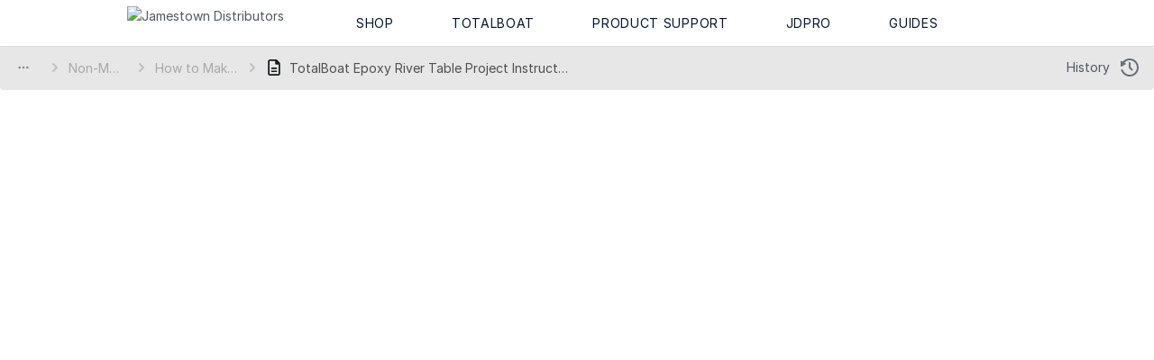

--- FILE ---
content_type: text/html; charset=utf-8
request_url: https://guides.jamestowndistributors.com/Document/xAUaTwrDcv3SgImT/TotalBoat-Epoxy-River-Table-In.pdf
body_size: 13071
content:
<!DOCTYPE html>
<!--[if IE 8 ]>   <html class="lt-ie10 lt-ie9 ie8" lang="en" xmlns:fb="http://ogp.me/ns/fb#"><![endif]-->
<!--[if IE 9 ]>   <html class="lt-ie10 ie9" lang="en" xmlns:fb="http://ogp.me/ns/fb#"><![endif]-->
<!--[if (gte IE 10)|!(IE)]><!--><html dir="ltr" lang="en" xmlns:fb="http://ogp.me/ns/fb#"><!--<![endif]-->

   <head>
         <link rel="preconnect" href="https://d3015z1jd0uox2.cloudfront.net" crossorigin>
   <link rel="preconnect" href="https://fonts.gstatic.com" crossorigin>
   <link rel="preconnect" href="https://d3t0tbmlie281e.cloudfront.net" crossorigin>

   <link rel="preload"
      href="https://d3015z1jd0uox2.cloudfront.net/Assets/translations/en-translations.js?6043"
      as="script"
      importance="high"
         >
   <link rel="preload"
      href="https://d3015z1jd0uox2.cloudfront.net/Assets/scripts/runtime.js.100a613e62f3e58cd1bf.js"
      as="script"
      importance="high"
         >

      <title>TotalBoat Epoxy River Table Project Instruction Sheet - Jamestown Distributors</title>

      <meta http-equiv="Content-Type" content="text/html;charset=utf-8" />
      <meta name="description" content="Dozuki" />
      <meta name="title" content="TotalBoat Epoxy River Table Project Instruction Sheet - Jamestown Distributors" />
      <meta name="keywords" content="Dozuki" />

         <meta name="robots" content="noindex, follow, nosnippet, noarchive, noimageindex" />

      
            
            
            
            <meta name="verify-v1" content="jw37yaG9O4vmztqkH8xsZEeQtGHqzC3GZXfwk5xUCeM=" />

            
      
                <!-- Aptrinsic Tag-->
      <script type="text/javascript">
         (function(n,t,a,e){var i="aptrinsic";n[i]=n[i]||function(){
            (n[i].q=n[i].q||[]).push(arguments)},n[i].p=e;
            var r=t.createElement("script");r.async=!0,r.src=a+"?a="+e;
            var c=t.getElementsByTagName("script")[0];c.parentNode.insertBefore(r,c)
         })(window,document,"https://web-sdk.aptrinsic.com/api/aptrinsic.js","AP-KS6GZPYJKDWJ-2");
      </script>
      
               <meta name="google" content="notranslate"/>
               <meta name="viewport" content="width=device-width, initial-scale=1.0"/>
      
               <link rel="stylesheet" type="text/css" media="print" href="https://d3015z1jd0uox2.cloudfront.net/Assets/Guide/ifixit/Shared-print-xsrnRNUHxfpFATCXJob29Q.css" />
      
      
            
            
      
               <link type="text/css" href="https://d3015z1jd0uox2.cloudfront.net/Assets/Guide/white/guide-all-yVhuB-kOU1O2EUbELLllNg.css" rel="stylesheet" />
   <link type="text/css" href="https://d3015z1jd0uox2.cloudfront.net/Assets/Guide/ifixit/font-awesome-Z3EA_z-CyMKCd_hzug-qOg.css" rel="stylesheet" />
   <link type="text/css" href="https://d3015z1jd0uox2.cloudfront.net/Assets/Guide/green/module-all-PXjWwd-bgo4KJcfdn9TD0A.css" rel="stylesheet" />
   <link type="text/css" href="https://d3015z1jd0uox2.cloudfront.net/Assets/Guide/ifixit/core-VBCWlsG2TLL6lGqBNDhAJA.css" rel="stylesheet" />
   <link type="text/css" href="https://d3015z1jd0uox2.cloudfront.net/Assets/Guide/ifixit/primitives-C3_H2zOaV-JyaooO74UJ4w.css" rel="stylesheet" />
   <link type="text/css" href="https://d3015z1jd0uox2.cloudfront.net/Assets/Guide/ifixit/Shared-dozuki_minimal_header-gD-WkYj_m7Q5GudIiBi28A.css" rel="stylesheet" />
   <link type="text/css" href="https://d3015z1jd0uox2.cloudfront.net/Assets/Guide/ifixit/Shared-inter-C37JVBAsTuwtbm6q3fT6kg.css" rel="stylesheet" />
   <link type="text/css" href="https://d3015z1jd0uox2.cloudfront.net/Assets/Guide/ifixit/pdf_viewer_fullwidth-ddi50F_YPNlP9A92nkMWeA.css" rel="stylesheet" />

      <script>
   </script>


      

                     <style type="text/css">
            #customHeader .item-hover .wikiLink, #customFooter .item-hover .wikiLink {
   display: none;
}
#customHeader header#mainHeader, #customFooter header#mainHeader {
   background: #ffffff;
}
#customHeader header#mainHeader .site-nav ul li a, #customFooter header#mainHeader .site-nav ul li a{
}
/*header username*/
#customHeader header#mainHeader .action-buttons .login .username span, #customFooter header#mainHeader .action-buttons .login .username span {  
    padding-bottom: 0px;
}
#customHeader header#mainHeader .action-buttons .fa-angle-down, #customFooter header#mainHeader .action-buttons .fa-angle-down {   
    top: 18.666667px;
}
#customHeader header#mainHeader a:hover, #customFooter header#mainHeader a:hover, #customHeader header#mainHeader .action-buttons .login>a:hover, #customFooter header#mainHeader .action-buttons .login>a:hover {
    background: #fff;
}
@media only screen and (min-width : 768px) and (max-width : 1023px) {
	#customHeader #cutomized-top-menu ul li, #customFooter #cutomized-top-menu ul li {    
    	margin: 0 15px !important;
	}
   #customHeader #cutomized-top-menu ul, #customFooter #cutomized-top-menu ul {    
    margin-left: 10px !important;
	}
}

/*footer*/
#customHeader footer a, #customFooter footer a, #customHeader footer li, #customFooter footer li {
    color: #fff;
    text-transform: capitalize;
    font-weight: normal;
}
#customHeader footer, #customFooter footer {
    background-color: #00152f;   
    padding: 20px 0 20px;   
}
#customHeader #footerBasic, #customFooter #footerBasic {
    text-shadow: 0 0 transparent;
}
/*content*/
#customHeader #page, #customFooter #page{
margin-top:60px;}
/*customer header*/
#customHeader{
	 border-bottom: 1px solid #dcdcdc;   
    position: fixed;
    top: 0px;
    left: 0px;
    width: 100%;
    background: #fff;
    z-index: 999;
}
#customHeader .customheader-wrapper, #customFooter .customheader-wrapper, #customHeader .customfooter-wrapper, #customFooter .customfooter-wrapper{	
    width: 998px;
    margin: 0 auto;
    height: auto;
    overflow: hidden;
}
#customHeader .custom-headerlogo, #customFooter .custom-headerlogo{
   float: left;
   padding-top:7px;
}
#customHeader #cutomized-top-menu, #customFooter #cutomized-top-menu{
	float:left;
}
#customHeader #cutomized-top-menu ul, #customFooter #cutomized-top-menu ul{
	list-style-type:none;
   padding: 0;
    margin: 0;
    margin-left: 50px;
}
#customHeader #cutomized-top-menu ul li, #customFooter #cutomized-top-menu ul li{
	display: inline-block;
       margin: 0 30px;
}
#customHeader #cutomized-top-menu ul li a, #customFooter #cutomized-top-menu ul li a{
	color: #00152f;
    font-size: 1rem !important;
    font-style: normal;
    font-variant: normal;
    letter-spacing: .05em;
    text-transform: uppercase;
    display: block;
    padding: 15px 0px;
    text-decoration: none;
   position:relative;
}
#customHeader #cutomized-top-menu ul li a:hover:after, #customFooter #cutomized-top-menu ul li a:hover:after{
       content: "";
    border-bottom: 3px solid #4191d7;  
    width: 100%;
    height: 23px;
    position: absolute;
    bottom: 0;
    z-index: 999;
    left: 0;
}
/*customized mobile menu*/
#customHeader .mobilemenu-dropdown, #customFooter .mobilemenu-dropdown {  
  float: right;  
  padding-top: 10px;
   display:none;
}
#customHeader .mobilemenu-dropdown span, #customFooter .mobilemenu-dropdown span{
	font-size: 1.3rem;
    text-align: right;
   padding-right: 15px;
}

#customHeader .mobilemenu-dropdown-content, #customFooter .mobilemenu-dropdown-content {
  display: none;
      position: absolute;
    background-color: #f9f9f9;
    min-width: 160px;
    box-shadow: 0px 8px 16px 0px rgb(0 0 0 / 20%);
    padding: 0px 16px 15px 16px;
    z-index: 999;
    width: 100%;
    left: 0;
    top: 47px;
}

#customHeader .mobilemenu-dropdown:hover .mobilemenu-dropdown-content, #customFooter .mobilemenu-dropdown:hover .mobilemenu-dropdown-content {
  display: block;
}
#customHeader .mobilemenu-dropdown:hover .mobilemenu-dropdown-content ul, #customFooter .mobilemenu-dropdown:hover .mobilemenu-dropdown-content ul{
  list-style-type: none;
    margin: 0;
    padding: 0;
       padding-top: 10px;
}
#customHeader .mobilemenu-dropdown:hover .mobilemenu-dropdown-content ul li, #customFooter .mobilemenu-dropdown:hover .mobilemenu-dropdown-content ul li{
      text-align: left;
}
#customHeader .mobilemenu-dropdown:hover .mobilemenu-dropdown-content ul li a, #customFooter .mobilemenu-dropdown:hover .mobilemenu-dropdown-content ul li a{
    color: #00152f;
    font-size: 1rem !important;
    font-style: normal;
    font-variant: normal;
    letter-spacing: .05em;
    text-transform: uppercase;
    display: block;
    padding: 10px 0px;
    text-decoration: none;
    position: relative;
}


/*custom footer*/
#customFooter{
	background-color: #00152f;
   padding: 10px 0 40px 0;
}
#customHeader #cutomized-footer-menu ul, #customFooter #cutomized-footer-menu ul{
   list-style-type:none;
   float:left;
   margin-right: 16%;
   padding-left: 0;
}
#customHeader #cutomized-footer-menu ul:last-child, #customFooter #cutomized-footer-menu ul:last-child{   
   margin-right: 0%;   
}
#customHeader #cutomized-footer-menu ul li, #customFooter #cutomized-footer-menu ul li{
  line-height:40px;
   font-size: 1rem;
   text-align:left;
}
#customHeader #cutomized-footer-menu ul li.footer-title, #customFooter #cutomized-footer-menu ul li.footer-title{
  color:#ffffff;
   opacity: 0.6;
}
#customHeader #cutomized-footer-menu ul li a, #customFooter #cutomized-footer-menu ul li a{
  color:#ffffff;
}
#customHeader #cutomized-footer-menu .vertical.social-media-icons ul, #customFooter #cutomized-footer-menu .vertical.social-media-icons ul{
    text-align: left;
}
#customHeader #cutomized-footer-menu .vertical.social-media-icons li.footer-title, #customFooter #cutomized-footer-menu .vertical.social-media-icons li.footer-title{
    display: block;
    font-size: 1rem!important;
}
#customHeader #cutomized-footer-menu .vertical.social-media-icons li, #customFooter #cutomized-footer-menu .vertical.social-media-icons li{
    display: inline-block;
    font-size: 2rem!important;
    margin-right: 21px;
}
#customHeader .footer-copyright, #customFooter .footer-copyright{
    clear: both;
    font-size: 0.9rem;
    padding-top: 30px;
    color: #fff;
    opacity: 0.8;
}
#customHeader .footer-copyright, #customFooter .footer-copyright{
    clear:both;
    font-size: 0.8rem;    
    padding-top: 30px;
}
#customHeader .footer-copyright-left, #customFooter .footer-copyright-left{float:left;}
#customHeader .footer-copyright-right, #customFooter .footer-copyright-right{float:right;}
#customHeader .footer-copyright-right a, #customFooter .footer-copyright-right a{color: #fff;opacity: 0.6; margin-right:2rem;}

/*hide dozuki footer*/
#customHeader #footerBasic, #customFooter #footerBasic{
    display: none;
}

/*hide desktop menu and enable mobile menu*/
@media screen and (max-width: 1023px) {
    #customHeader .customfooter-wrapper, #customFooter .customfooter-wrapper{
        width: 98%;
        margin-left: 2%;
    }
    #customHeader .customheader-wrapper, #customFooter .customheader-wrapper{
        width: 100%;      
    }
    #customHeader header#mainHeader .action-buttons .login, #customFooter header#mainHeader .action-buttons .login, #customHeader #mainBody header#mainHeader .header-icon, #customFooter #mainBody header#mainHeader .header-icon{
        margin-top: 4px;
    }

 }
@media screen and (max-width: 767px) {
   #customHeader .mobilemenu-dropdown, #customFooter .mobilemenu-dropdown {    
   	display:block;
	}
  #customHeader #cutomized-top-menu, #customFooter #cutomized-top-menu {
    display:none;
  }
   #customHeader .customheader-wrapper, #customFooter .customheader-wrapper{
   	width:auto;
   }
   #customHeader .custom-headerlogo, #customFooter .custom-headerlogo{
   	    margin-left: 10px;
   }
   #customHeader #cutomized-footer-menu ul, #customFooter #cutomized-footer-menu ul {    
        float: none;
        margin-right: 0;    
        margin-top: 30px;
    }
    #customHeader #cutomized-footer-menu ul li, #customFooter #cutomized-footer-menu ul li {    
        text-align: center;
    }
    #customHeader .footer-copyright-left, #customFooter .footer-copyright-left, #customHeader .footer-copyright-right, #customFooter .footer-copyright-right{
        float: none;
    }
    #customHeader .footer-copyright-right a, #customFooter .footer-copyright-right a {       
        margin-right: 1rem;
    }
    #customHeader .footer-copyright-right, #customFooter .footer-copyright-right {        
        padding-top: 1rem;
    }
    /*dozuki mobile menu*/
#customHeader .header-container .action-buttons #menu-button i.fa.fa-bars, #customFooter .header-container .action-buttons #menu-button i.fa.fa-bars{
    display:none
}
#customHeader .header-container .action-buttons #menu-button::after, #customFooter .header-container .action-buttons #menu-button::after{
    font-family: "icomoon";
    font-weight: 900;
    content: "\f107";
    position: absolute;
    font-size: 22px;
    background-color: #e3e8ed;
    padding: 0 7px;
    height: 26px;
    line-height: 25px;
    margin-top: 17px;
}
    #customHeader header#mainHeader .action-buttons .search-button, #customFooter header#mainHeader .action-buttons .search-button{
        line-height: 60px!important;
        margin-right: 0;
    }
    #customHeader header#mainHeader .action-buttons, #customFooter header#mainHeader .action-buttons {      
        width: 100%;
    }
}
@media only screen and (max-width: 599px){
	#customHeader #mainBody header#mainHeader .header-container, #customFooter #mainBody header#mainHeader .header-container {
    	margin-bottom: 0px; 
	}
}
/*hide sitenav*/
#customHeader .site-nav, #customFooter .site-nav, #customHeader header#mainHeader .action-buttons #menu-button, #customFooter header#mainHeader .action-buttons #menu-button{
   display:none
}

         </style>
      
            <style type="text/css">
         
   .bullet-1 {
      color: #11161a;
      font-size: 12px;
         position: absolute;
   top: 2px;
   left: 2px;
   }

   .bullet-1::before {
      font-family: icomoon, sans-serif;
      content: '\f111';
   }

   .bullet-2 {
      color: #c1280b;
      font-size: 12px;
         position: absolute;
   top: 2px;
   left: 2px;
   }

   .bullet-2::before {
      font-family: icomoon, sans-serif;
      content: '\f111';
   }

   .bullet-3 {
      color: #ff9024;
      font-size: 12px;
         position: absolute;
   top: 2px;
   left: 2px;
   }

   .bullet-3::before {
      font-family: icomoon, sans-serif;
      content: '\f111';
   }

   .bullet-4 {
      color: #f3e00e;
      font-size: 12px;
         position: absolute;
   top: 2px;
   left: 2px;
   }

   .bullet-4::before {
      font-family: icomoon, sans-serif;
      content: '\f111';
   }

   .bullet-5 {
      color: #16dc81;
      font-size: 12px;
         position: absolute;
   top: 2px;
   left: 2px;
   }

   .bullet-5::before {
      font-family: icomoon, sans-serif;
      content: '\f111';
   }

   .bullet-6 {
      color: #15a1d6;
      font-size: 12px;
         position: absolute;
   top: 2px;
   left: 2px;
   }

   .bullet-6::before {
      font-family: icomoon, sans-serif;
      content: '\f111';
   }

   .bullet-7 {
      color: #2343e8;
      font-size: 12px;
         position: absolute;
   top: 2px;
   left: 2px;
   }

   .bullet-7::before {
      font-family: icomoon, sans-serif;
      content: '\f111';
   }

   .bullet-8 {
      color: #dc54b7;
      font-size: 12px;
         position: absolute;
   top: 2px;
   left: 2px;
   }

   .bullet-8::before {
      font-family: icomoon, sans-serif;
      content: '\f111';
   }

   .bullet-9 {
      color: #c1280b;
      font-size: 16px;
         position: absolute;
   top: 0px;
   left: 0px;
   }

   .bullet-9::before {
      font-family: icomoon, sans-serif;
      content: '\e602';
   }

   .line-bullet-9 {
      color:  #e83d16;
   }

   .bullet-10 {
      color: #666666;
      font-size: 16px;
         position: absolute;
   top: 0px;
   left: 0px;
   }

   .bullet-10::before {
      font-family: icomoon, sans-serif;
      content: '\e601';
   }

   .bullet-11 {
      color: #666666;
      font-size: 16px;
         position: absolute;
   top: 0px;
   left: 0px;
   }

   .bullet-11::before {
      font-family: icomoon, sans-serif;
      content: '\e600';
   }

   .bullet-12 {
      
      font-size: 16px;
         position: absolute;
   top: 0px;
   left: 0px;
   }

   .bullet-13 {
      
      font-size: 16px;
         position: absolute;
   top: 0px;
   left: 0px;
   }

   .bullet-14 {
      
      font-size: 16px;
         position: absolute;
   top: 0px;
   left: 0px;
   }

   .bullet-15 {
      
      font-size: 16px;
         position: absolute;
   top: 0px;
   left: 0px;
   }

   .bullet-16 {
      
      font-size: 16px;
         position: absolute;
   top: 0px;
   left: 0px;
   }

   .bullet-17 {
      
      font-size: 16px;
         position: absolute;
   top: 0px;
   left: 0px;
   }

   .bullet-18 {
      
      font-size: 16px;
         position: absolute;
   top: 0px;
   left: 0px;
   }

   .bullet-19 {
      
      font-size: 16px;
         position: absolute;
   top: 0px;
   left: 0px;
   }

   .bullet-20 {
      
      font-size: 16px;
         position: absolute;
   top: 0px;
   left: 0px;
   }

   .bullet-21 {
      
      font-size: 16px;
         position: absolute;
   top: 0px;
   left: 0px;
   }

   .bullet-22 {
      
      font-size: 16px;
         position: absolute;
   top: 0px;
   left: 0px;
   }

   .bullet-23 {
      
      font-size: 16px;
         position: absolute;
   top: 0px;
   left: 0px;
   }

   .bullet-24 {
      
      font-size: 16px;
         position: absolute;
   top: 0px;
   left: 0px;
   }

   .bullet-25 {
      
      font-size: 16px;
         position: absolute;
   top: 0px;
   left: 0px;
   }
      </style>

            
            
                  
   <!-- Google tag (gtag.js) -->
   <script async src="https://www.googletagmanager.com/gtag/js?id=UA-30506-11"></script>

   <script>
      window.dataLayer = window.dataLayer || [];
      function gtag(){dataLayer.push(arguments);}
      gtag('js', new Date());

                     const configInfo = {
            'dimension1': 'jamestown',
            'dimension2': true,
            'dimension3':
               false,
         };
         gtag('config', 'UA-30506-11', configInfo);
      
                     gtag('config', 'UA-88291404-1');
         </script>
                                                   <link rel="apple-touch-icon" sizes="57x57" href="https://d3015z1jd0uox2.cloudfront.net/static/icons/dozuki/apple-touch-icon-57x57.png">
<link rel="apple-touch-icon" sizes="60x60" href="https://d3015z1jd0uox2.cloudfront.net/static/icons/dozuki/apple-touch-icon-60x60.png">
<link rel="apple-touch-icon" sizes="72x72" href="https://d3015z1jd0uox2.cloudfront.net/static/icons/dozuki/apple-touch-icon-72x72.png">
<link rel="apple-touch-icon" sizes="76x76" href="https://d3015z1jd0uox2.cloudfront.net/static/icons/dozuki/apple-touch-icon-76x76.png">
<link rel="apple-touch-icon" sizes="114x114" href="https://d3015z1jd0uox2.cloudfront.net/static/icons/dozuki/apple-touch-icon-114x114.png">
<link rel="apple-touch-icon" sizes="120x120" href="https://d3015z1jd0uox2.cloudfront.net/static/icons/dozuki/apple-touch-icon-120x120.png">
<link rel="apple-touch-icon" sizes="144x144" href="https://d3015z1jd0uox2.cloudfront.net/static/icons/dozuki/apple-touch-icon-144x144.png">
<link rel="apple-touch-icon" sizes="152x152" href="https://d3015z1jd0uox2.cloudfront.net/static/icons/dozuki/apple-touch-icon-152x152.png">
<link rel="apple-touch-icon" sizes="180x180" href="https://d3015z1jd0uox2.cloudfront.net/static/icons/dozuki/apple-touch-icon-180x180.png">
<link rel="icon" type="image/png" href="https://d3015z1jd0uox2.cloudfront.net/static/icons/dozuki/favicon-32x32.png" sizes="32x32">
<link rel="icon" type="image/png" href="https://d3015z1jd0uox2.cloudfront.net/static/icons/dozuki/android-chrome-192x192.png" sizes="192x192">
<link rel="icon" type="image/png" href="https://d3015z1jd0uox2.cloudfront.net/static/icons/dozuki/favicon-96x96.png" sizes="96x96">
<link rel="icon" type="image/png" href="https://d3015z1jd0uox2.cloudfront.net/static/icons/dozuki/favicon-16x16.png" sizes="16x16">
<link rel="manifest" href="https://d3015z1jd0uox2.cloudfront.net/static/icons/dozuki/manifest.json">
<link rel="mask-icon" href="https://d3015z1jd0uox2.cloudfront.net/static/icons/dozuki/safari-pinned-tab.svg" color="#5bbad5">
<meta name="apple-mobile-web-app-title" content="Jamestown Distributors">
<meta name="application-name" content="Jamestown Distributors">
<meta name="msapplication-TileColor" content="#ffffff">
<meta name="msapplication-TileImage" content="https://d3015z1jd0uox2.cloudfront.net/static/icons/dozuki/mstile-144x144.png">
<meta name="theme-color" content="#ffffff">
   
      <script defer type="text/javascript" src="https://d3015z1jd0uox2.cloudfront.net/Assets/scripts/runtime.js.100a613e62f3e58cd1bf.js"></script>

   <script defer type="text/javascript" src="https://d3015z1jd0uox2.cloudfront.net/Assets/translations/en-translations.js?6043"></script>


   <script defer type="text/javascript" src="https://d3015z1jd0uox2.cloudfront.net/Assets/scripts/5747.7c382c68a7043e86b87b.js"></script>
   <script defer type="text/javascript" src="https://d3015z1jd0uox2.cloudfront.net/Assets/scripts/2240.41078bb555fa03d8dc41.js"></script>
   <script defer type="text/javascript" src="https://d3015z1jd0uox2.cloudfront.net/Assets/scripts/7366.11da29d2cdb9aa23b744.js"></script>
   <script defer type="text/javascript" src="https://d3015z1jd0uox2.cloudfront.net/Assets/scripts/1707.bcc5a97dc66bb04750d1.js"></script>
   <script defer type="text/javascript" src="https://d3015z1jd0uox2.cloudfront.net/Assets/scripts/4451.834e1bdd0b8078b7531c.js"></script>
   <script defer type="text/javascript" src="https://d3015z1jd0uox2.cloudfront.net/Assets/scripts/8617.e899712567467f2c6c33.js"></script>
   <script defer type="text/javascript" src="https://d3015z1jd0uox2.cloudfront.net/Assets/scripts/4862.31ab994d1c0a7cfce8dc.js"></script>
   <script defer type="text/javascript" src="https://d3015z1jd0uox2.cloudfront.net/Assets/scripts/5000.85eba959d97eca070433.js"></script>
   <script defer type="text/javascript" src="https://d3015z1jd0uox2.cloudfront.net/Assets/scripts/2142.c688dae1f498d7019c22.js"></script>
   <script defer type="text/javascript" src="https://d3015z1jd0uox2.cloudfront.net/Assets/scripts/7933.1aa48e5e447d071d2da8.js"></script>
   <script defer type="text/javascript" src="https://d3015z1jd0uox2.cloudfront.net/Assets/scripts/8201.6dc9acb6eca2bfb14bad.js"></script>
   <script defer type="text/javascript" src="https://d3015z1jd0uox2.cloudfront.net/Assets/scripts/5118.44b56e6ad401b46dd387.js"></script>
   <script defer type="text/javascript" src="https://d3015z1jd0uox2.cloudfront.net/Assets/scripts/4484.0e29091643cd8c1685f4.js"></script>
   <script defer type="text/javascript" src="https://d3015z1jd0uox2.cloudfront.net/Assets/scripts/2407.f98b9b89ea83f0e9e608.js"></script>
   <script defer type="text/javascript" src="https://d3015z1jd0uox2.cloudfront.net/Assets/scripts/7803.4c0ac3a6cdb7a3d93a3f.js"></script>
   <script defer type="text/javascript" src="https://d3015z1jd0uox2.cloudfront.net/Assets/scripts/9517.9063ec8dc625538c1e0b.js"></script>
   <script defer type="text/javascript" src="https://d3015z1jd0uox2.cloudfront.net/Assets/scripts/6939.c9e326ea3f9769ba14a9.js"></script>
   <script defer type="text/javascript" src="https://d3015z1jd0uox2.cloudfront.net/Assets/scripts/5885.4ad81acb7c7382b81fc9.js"></script>
   <script defer type="text/javascript" src="https://d3015z1jd0uox2.cloudfront.net/Assets/scripts/5264.fb48787d123f94e8faa2.js"></script>
   <script defer type="text/javascript" src="https://d3015z1jd0uox2.cloudfront.net/Assets/scripts/5783.64026a7c88085388d395.js"></script>
   <script defer type="text/javascript" src="https://d3015z1jd0uox2.cloudfront.net/Assets/scripts/3958.3f6e1df08060b5e3f1ce.js"></script>
   <script defer type="text/javascript" src="https://d3015z1jd0uox2.cloudfront.net/Assets/scripts/5750.17194751bf9c1f8598f2.js"></script>
   <script defer type="text/javascript" src="https://d3015z1jd0uox2.cloudfront.net/Assets/scripts/guidepage.js.4f82d4353bcd84c7596a.js"></script>
   <script defer type="text/javascript" src="https://d3015z1jd0uox2.cloudfront.net/Assets/scripts/dozuki-header-component.js.af0bfe57398373965395.js"></script>
   <script defer type="text/javascript" src="https://d3015z1jd0uox2.cloudfront.net/Assets/scripts/header-footer.js.b2b9a214698b716c2a62.js"></script>
   <script defer type="text/javascript" src="https://d3015z1jd0uox2.cloudfront.net/Assets/scripts/pdf-viewer-fullwidth.js.f9b54139a93ad2f79426.js"></script>
   <script defer type="text/javascript" src="https://d3015z1jd0uox2.cloudfront.net/Assets/scripts/error-capture.js.e0c5ff61e349f9b7c0da.js"></script>
   <script defer type="text/javascript" src="https://d3015z1jd0uox2.cloudfront.net/Assets/scripts/markup.js.ff1a49f4f22986ad4b8c.js"></script>
   <script defer type="text/javascript" src="https://d3015z1jd0uox2.cloudfront.net/Assets/scripts/6345.1b92df16ba6df76735b8.js"></script>
   <script defer type="text/javascript" src="https://d3015z1jd0uox2.cloudfront.net/Assets/scripts/page-navigation-breadcrumbs.js.7ef662a63fa050cdad46.js"></script>
   <script defer type="text/javascript" src="https://d3015z1jd0uox2.cloudfront.net/Assets/scripts/guide-edit-nav-bar-component.js.391ef0af0963ef13a590.js"></script>

         </head>

   <body  class="responsive fullWidth"                  data-reactroot>
      <a href="#content" class="skip-to-content">Skip to main content</a>
                           <div id="notifications" style="display:none;">
   <div class="close"><i class="fa fa-times " ></i></div>
   </div>
               
      
      <div id="background">
      <div class="react-component"
      data-reactroot
   data-name="Announcements"
      data-props="[]">
         </div>
      <div class="react-component"
      data-reactroot
   data-name="PopupModal"
      data-props="[]">
         </div>
         <div id="customHeader">
         <div class="customheader-wrapper">
	<div id="headerLogo" class="custom-headerlogo">
            <img src="https://d17kynu4zpq5hy.cloudfront.net/igi/jamestown/GIDiYuZgaRptdnTM.standard" style="width:52px;height:36px;" alt="Jamestown Distributors">
         </div>
   <div id="cutomized-top-menu">
      <ul class="top-menu">
         <li><a href="https://www.jamestowndistributors.com" target="_blank" rel="noreferrer noopener">Shop</a></li>
         <li><a href="https://www.jamestowndistributors.com/product/brand/totalboat-page" target="_blank" rel="noreferrer noopener">Totalboat</a></li>
         <li><a href="https://support.jamestowndistributors.com/hc/en-us/categories/360001134314-Product-Support" target="_blank" rel="noreferrer noopener">Product Support</a></li>
         <li><a href="https://pro.jamestowndistributors.com/userportal/main.do" target="_blank" rel="noreferrer noopener">JDpro</a></li>
          <li><a href="https://guides.jamestowndistributors.com/">Guides</a></li>
         
      </ul>
   </div>
   
    <div class="mobilemenu-dropdown">
    <span><i class="fa fa-bars"></i></span>
  <div class="mobilemenu-dropdown-content">
     <ul>
        <li><a href="https://www.jamestowndistributors.com" target="_blank" rel="noreferrer noopener">Shop</a></li>
         <li><a href="https://www.jamestowndistributors.com/product/brand/totalboat-page" target="_blank" rel="noreferrer noopener">Totalboat</a></li>
         <li><a href="https://support.jamestowndistributors.com/hc/en-us/categories/360001134314-Product-Support" target="_blank" rel="noreferrer noopener">Product Support</a></li>
         <li><a href="https://pro.jamestowndistributors.com/userportal/main.do" target="_blank" rel="noreferrer noopener">JDpro</a></li>
        <li><a href="https://guides.jamestowndistributors.com/">Guides</a></li>
         
     </ul>
  </div>
</div>    
</div>

 

   
       </div>
   
      <div class="react-component"
      data-reactroot
   data-name="DozukiHeaderComponent"
      data-props="{&quot;siteLogoUrl&quot;:&quot;https:\/\/d3t0tbmlie281e.cloudfront.net\/igi\/jamestown\/n2HknoKpRgwWBSHT.medium&quot;,&quot;siteTitle&quot;:&quot;Jamestown Distributors&quot;,&quot;theme&quot;:&quot;white&quot;,&quot;permissions&quot;:{&quot;canIViewCoursesAdminIndex&quot;:false,&quot;canIAssignCoursesAdminIndex&quot;:false,&quot;canIEditCoursesAdminIndex&quot;:false,&quot;canIManageCoursesAdminIndex&quot;:false,&quot;canICreateNewWikis&quot;:false,&quot;canIViewDropdownManageTab&quot;:false,&quot;canIViewSkillsMatrix&quot;:false,&quot;canIEditSkillWeights&quot;:false,&quot;canISetAnySupervisorRatings&quot;:false,&quot;canIViewAnyCourseSkillsMatrix&quot;:false,&quot;canIViewSiteReports&quot;:false,&quot;canIEditAnyUsersProfile&quot;:false,&quot;canIManageExternalTrainingModules&quot;:false,&quot;canIViewAllQuizzes&quot;:false,&quot;canIViewAllQuizSessions&quot;:false,&quot;canIGenerateQRCode&quot;:false,&quot;canIViewAppMarketplace&quot;:false,&quot;canIViewAuditHistory&quot;:false,&quot;canIViewCreatorPro&quot;:false,&quot;canIViewAllCreatorProContent&quot;:false,&quot;canIViewQuizLibrary&quot;:false,&quot;canIBulkCancelQuizSessions&quot;:false,&quot;canIManageDashboards&quot;:false,&quot;canIViewProductRoadmap&quot;:false},&quot;user&quot;:null,&quot;initialTotalUnreadNotifications&quot;:null,&quot;initialNotifications&quot;:[],&quot;siteConfiguration&quot;:{&quot;feature-machine-translation&quot;:true,&quot;appearance-css&quot;:&quot;#customHeader .item-hover .wikiLink, #customFooter .item-hover .wikiLink {\n   display: none;\n}\n#customHeader header#mainHeader, #customFooter header#mainHeader {\n   background: #ffffff;\n}\n#customHeader header#mainHeader .site-nav ul li a, #customFooter header#mainHeader .site-nav ul li a{\n}\n\/*header username*\/\n#customHeader header#mainHeader .action-buttons .login .username span, #customFooter header#mainHeader .action-buttons .login .username span {  \n    padding-bottom: 0px;\n}\n#customHeader header#mainHeader .action-buttons .fa-angle-down, #customFooter header#mainHeader .action-buttons .fa-angle-down {   \n    top: 18.666667px;\n}\n#customHeader header#mainHeader a:hover, #customFooter header#mainHeader a:hover, #customHeader header#mainHeader .action-buttons .login&gt;a:hover, #customFooter header#mainHeader .action-buttons .login&gt;a:hover {\n    background: #fff;\n}\n@media only screen and (min-width : 768px) and (max-width : 1023px) {\n\t#customHeader #cutomized-top-menu ul li, #customFooter #cutomized-top-menu ul li {    \n    \tmargin: 0 15px !important;\n\t}\n   #customHeader #cutomized-top-menu ul, #customFooter #cutomized-top-menu ul {    \n    margin-left: 10px !important;\n\t}\n}\n\n\/*footer*\/\n#customHeader footer a, #customFooter footer a, #customHeader footer li, #customFooter footer li {\n    color: #fff;\n    text-transform: capitalize;\n    font-weight: normal;\n}\n#customHeader footer, #customFooter footer {\n    background-color: #00152f;   \n    padding: 20px 0 20px;   \n}\n#customHeader #footerBasic, #customFooter #footerBasic {\n    text-shadow: 0 0 transparent;\n}\n\/*content*\/\n#customHeader #page, #customFooter #page{\nmargin-top:60px;}\n\/*customer header*\/\n#customHeader{\n\t border-bottom: 1px solid #dcdcdc;   \n    position: fixed;\n    top: 0px;\n    left: 0px;\n    width: 100%;\n    background: #fff;\n    z-index: 999;\n}\n#customHeader .customheader-wrapper, #customFooter .customheader-wrapper, #customHeader .customfooter-wrapper, #customFooter .customfooter-wrapper{\t\n    width: 998px;\n    margin: 0 auto;\n    height: auto;\n    overflow: hidden;\n}\n#customHeader .custom-headerlogo, #customFooter .custom-headerlogo{\n   float: left;\n   padding-top:7px;\n}\n#customHeader #cutomized-top-menu, #customFooter #cutomized-top-menu{\n\tfloat:left;\n}\n#customHeader #cutomized-top-menu ul, #customFooter #cutomized-top-menu ul{\n\tlist-style-type:none;\n   padding: 0;\n    margin: 0;\n    margin-left: 50px;\n}\n#customHeader #cutomized-top-menu ul li, #customFooter #cutomized-top-menu ul li{\n\tdisplay: inline-block;\n       margin: 0 30px;\n}\n#customHeader #cutomized-top-menu ul li a, #customFooter #cutomized-top-menu ul li a{\n\tcolor: #00152f;\n    font-size: 1rem !important;\n    font-style: normal;\n    font-variant: normal;\n    letter-spacing: .05em;\n    text-transform: uppercase;\n    display: block;\n    padding: 15px 0px;\n    text-decoration: none;\n   position:relative;\n}\n#customHeader #cutomized-top-menu ul li a:hover:after, #customFooter #cutomized-top-menu ul li a:hover:after{\n       content: \&quot;\&quot;;\n    border-bottom: 3px solid #4191d7;  \n    width: 100%;\n    height: 23px;\n    position: absolute;\n    bottom: 0;\n    z-index: 999;\n    left: 0;\n}\n\/*customized mobile menu*\/\n#customHeader .mobilemenu-dropdown, #customFooter .mobilemenu-dropdown {  \n  float: right;  \n  padding-top: 10px;\n   display:none;\n}\n#customHeader .mobilemenu-dropdown span, #customFooter .mobilemenu-dropdown span{\n\tfont-size: 1.3rem;\n    text-align: right;\n   padding-right: 15px;\n}\n\n#customHeader .mobilemenu-dropdown-content, #customFooter .mobilemenu-dropdown-content {\n  display: none;\n      position: absolute;\n    background-color: #f9f9f9;\n    min-width: 160px;\n    box-shadow: 0px 8px 16px 0px rgb(0 0 0 \/ 20%);\n    padding: 0px 16px 15px 16px;\n    z-index: 999;\n    width: 100%;\n    left: 0;\n    top: 47px;\n}\n\n#customHeader .mobilemenu-dropdown:hover .mobilemenu-dropdown-content, #customFooter .mobilemenu-dropdown:hover .mobilemenu-dropdown-content {\n  display: block;\n}\n#customHeader .mobilemenu-dropdown:hover .mobilemenu-dropdown-content ul, #customFooter .mobilemenu-dropdown:hover .mobilemenu-dropdown-content ul{\n  list-style-type: none;\n    margin: 0;\n    padding: 0;\n       padding-top: 10px;\n}\n#customHeader .mobilemenu-dropdown:hover .mobilemenu-dropdown-content ul li, #customFooter .mobilemenu-dropdown:hover .mobilemenu-dropdown-content ul li{\n      text-align: left;\n}\n#customHeader .mobilemenu-dropdown:hover .mobilemenu-dropdown-content ul li a, #customFooter .mobilemenu-dropdown:hover .mobilemenu-dropdown-content ul li a{\n    color: #00152f;\n    font-size: 1rem !important;\n    font-style: normal;\n    font-variant: normal;\n    letter-spacing: .05em;\n    text-transform: uppercase;\n    display: block;\n    padding: 10px 0px;\n    text-decoration: none;\n    position: relative;\n}\n\n\n\/*custom footer*\/\n#customFooter{\n\tbackground-color: #00152f;\n   padding: 10px 0 40px 0;\n}\n#customHeader #cutomized-footer-menu ul, #customFooter #cutomized-footer-menu ul{\n   list-style-type:none;\n   float:left;\n   margin-right: 16%;\n   padding-left: 0;\n}\n#customHeader #cutomized-footer-menu ul:last-child, #customFooter #cutomized-footer-menu ul:last-child{   \n   margin-right: 0%;   \n}\n#customHeader #cutomized-footer-menu ul li, #customFooter #cutomized-footer-menu ul li{\n  line-height:40px;\n   font-size: 1rem;\n   text-align:left;\n}\n#customHeader #cutomized-footer-menu ul li.footer-title, #customFooter #cutomized-footer-menu ul li.footer-title{\n  color:#ffffff;\n   opacity: 0.6;\n}\n#customHeader #cutomized-footer-menu ul li a, #customFooter #cutomized-footer-menu ul li a{\n  color:#ffffff;\n}\n#customHeader #cutomized-footer-menu .vertical.social-media-icons ul, #customFooter #cutomized-footer-menu .vertical.social-media-icons ul{\n    text-align: left;\n}\n#customHeader #cutomized-footer-menu .vertical.social-media-icons li.footer-title, #customFooter #cutomized-footer-menu .vertical.social-media-icons li.footer-title{\n    display: block;\n    font-size: 1rem!important;\n}\n#customHeader #cutomized-footer-menu .vertical.social-media-icons li, #customFooter #cutomized-footer-menu .vertical.social-media-icons li{\n    display: inline-block;\n    font-size: 2rem!important;\n    margin-right: 21px;\n}\n#customHeader .footer-copyright, #customFooter .footer-copyright{\n    clear: both;\n    font-size: 0.9rem;\n    padding-top: 30px;\n    color: #fff;\n    opacity: 0.8;\n}\n#customHeader .footer-copyright, #customFooter .footer-copyright{\n    clear:both;\n    font-size: 0.8rem;    \n    padding-top: 30px;\n}\n#customHeader .footer-copyright-left, #customFooter .footer-copyright-left{float:left;}\n#customHeader .footer-copyright-right, #customFooter .footer-copyright-right{float:right;}\n#customHeader .footer-copyright-right a, #customFooter .footer-copyright-right a{color: #fff;opacity: 0.6; margin-right:2rem;}\n\n\/*hide dozuki footer*\/\n#customHeader #footerBasic, #customFooter #footerBasic{\n    display: none;\n}\n\n\/*hide desktop menu and enable mobile menu*\/\n@media screen and (max-width: 1023px) {\n    #customHeader .customfooter-wrapper, #customFooter .customfooter-wrapper{\n        width: 98%;\n        margin-left: 2%;\n    }\n    #customHeader .customheader-wrapper, #customFooter .customheader-wrapper{\n        width: 100%;      \n    }\n    #customHeader header#mainHeader .action-buttons .login, #customFooter header#mainHeader .action-buttons .login, #customHeader #mainBody header#mainHeader .header-icon, #customFooter #mainBody header#mainHeader .header-icon{\n        margin-top: 4px;\n    }\n\n }\n@media screen and (max-width: 767px) {\n   #customHeader .mobilemenu-dropdown, #customFooter .mobilemenu-dropdown {    \n   \tdisplay:block;\n\t}\n  #customHeader #cutomized-top-menu, #customFooter #cutomized-top-menu {\n    display:none;\n  }\n   #customHeader .customheader-wrapper, #customFooter .customheader-wrapper{\n   \twidth:auto;\n   }\n   #customHeader .custom-headerlogo, #customFooter .custom-headerlogo{\n   \t    margin-left: 10px;\n   }\n   #customHeader #cutomized-footer-menu ul, #customFooter #cutomized-footer-menu ul {    \n        float: none;\n        margin-right: 0;    \n        margin-top: 30px;\n    }\n    #customHeader #cutomized-footer-menu ul li, #customFooter #cutomized-footer-menu ul li {    \n        text-align: center;\n    }\n    #customHeader .footer-copyright-left, #customFooter .footer-copyright-left, #customHeader .footer-copyright-right, #customFooter .footer-copyright-right{\n        float: none;\n    }\n    #customHeader .footer-copyright-right a, #customFooter .footer-copyright-right a {       \n        margin-right: 1rem;\n    }\n    #customHeader .footer-copyright-right, #customFooter .footer-copyright-right {        \n        padding-top: 1rem;\n    }\n    \/*dozuki mobile menu*\/\n#customHeader .header-container .action-buttons #menu-button i.fa.fa-bars, #customFooter .header-container .action-buttons #menu-button i.fa.fa-bars{\n    display:none\n}\n#customHeader .header-container .action-buttons #menu-button::after, #customFooter .header-container .action-buttons #menu-button::after{\n    font-family: \&quot;icomoon\&quot;;\n    font-weight: 900;\n    content: \&quot;\\f107\&quot;;\n    position: absolute;\n    font-size: 22px;\n    background-color: #e3e8ed;\n    padding: 0 7px;\n    height: 26px;\n    line-height: 25px;\n    margin-top: 17px;\n}\n    #customHeader header#mainHeader .action-buttons .search-button, #customFooter header#mainHeader .action-buttons .search-button{\n        line-height: 60px!important;\n        margin-right: 0;\n    }\n    #customHeader header#mainHeader .action-buttons, #customFooter header#mainHeader .action-buttons {      \n        width: 100%;\n    }\n}\n@media only screen and (max-width: 599px){\n\t#customHeader #mainBody header#mainHeader .header-container, #customFooter #mainBody header#mainHeader .header-container {\n    \tmargin-bottom: 0px; \n\t}\n}\n\/*hide sitenav*\/\n#customHeader .site-nav, #customFooter .site-nav, #customHeader header#mainHeader .action-buttons #menu-button, #customFooter header#mainHeader .action-buttons #menu-button{\n   display:none\n}\n\n&quot;,&quot;footer_links&quot;:{&quot;api&quot;:true,&quot;contribute&quot;:false,&quot;licensing&quot;:true},&quot;guide-types&quot;:{&quot;how-to&quot;:{&quot;title&quot;:&quot;How to %device&quot;,&quot;prompt&quot;:&quot;&quot;},&quot;installation&quot;:{&quot;title&quot;:&quot;Installing %device %thing&quot;,&quot;prompt&quot;:&quot;What part are you installing?&quot;},&quot;repair&quot;:{&quot;title&quot;:&quot;Repairing %device %thing&quot;,&quot;prompt&quot;:&quot;What are you repairing?&quot;},&quot;disassembly&quot;:{&quot;title&quot;:&quot;Disassembling %device %thing&quot;,&quot;prompt&quot;:&quot;What are you disassembling?&quot;,&quot;name&quot;:&quot;Disassembly&quot;,&quot;description&quot;:&quot;Completely dismantle and remove every component. For repairs like water damage cleaning.&quot;},&quot;maintenance&quot;:{&quot;title&quot;:&quot;%device Maintenance&quot;,&quot;prompt&quot;:&quot;&quot;}},&quot;languages&quot;:{&quot;zh&quot;:{&quot;name&quot;:&quot;Chinese&quot;,&quot;autoglottonym&quot;:&quot;\u4e2d\u6587&quot;,&quot;locale&quot;:&quot;zh_CN&quot;},&quot;nl&quot;:{&quot;name&quot;:&quot;Dutch&quot;,&quot;autoglottonym&quot;:&quot;Nederlands&quot;,&quot;locale&quot;:&quot;nl_NL&quot;},&quot;en&quot;:{&quot;name&quot;:&quot;English&quot;,&quot;autoglottonym&quot;:&quot;English&quot;,&quot;locale&quot;:&quot;en_US&quot;},&quot;fr&quot;:{&quot;name&quot;:&quot;French&quot;,&quot;autoglottonym&quot;:&quot;Fran\u00e7ais&quot;,&quot;locale&quot;:&quot;fr_FR&quot;},&quot;de&quot;:{&quot;name&quot;:&quot;German&quot;,&quot;autoglottonym&quot;:&quot;Deutsch&quot;,&quot;locale&quot;:&quot;de_DE&quot;},&quot;it&quot;:{&quot;name&quot;:&quot;Italian&quot;,&quot;autoglottonym&quot;:&quot;Italiano&quot;,&quot;locale&quot;:&quot;it_IT&quot;},&quot;jp&quot;:{&quot;name&quot;:&quot;Japanese&quot;,&quot;autoglottonym&quot;:&quot;\u65e5\u672c\u8a9e&quot;,&quot;locale&quot;:&quot;ja_JP&quot;},&quot;ko&quot;:{&quot;name&quot;:&quot;Korean&quot;,&quot;autoglottonym&quot;:&quot;\ud55c\uad6d\uc5b4&quot;,&quot;locale&quot;:&quot;ko_KR&quot;},&quot;pt&quot;:{&quot;name&quot;:&quot;Portuguese&quot;,&quot;autoglottonym&quot;:&quot;Portugu\u00eas&quot;,&quot;locale&quot;:&quot;pt_BR&quot;},&quot;ru&quot;:{&quot;name&quot;:&quot;Russian&quot;,&quot;autoglottonym&quot;:&quot;P\u0443\u0441\u0441\u043a\u0438\u0439&quot;,&quot;locale&quot;:&quot;ru_RU&quot;},&quot;es&quot;:{&quot;name&quot;:&quot;Spanish&quot;,&quot;autoglottonym&quot;:&quot;Espa\u00f1ol&quot;,&quot;locale&quot;:&quot;es_MX&quot;},&quot;tr&quot;:{&quot;name&quot;:&quot;Turkish&quot;,&quot;autoglottonym&quot;:&quot;T\u00fcrk\u00e7e&quot;,&quot;locale&quot;:&quot;tr_TR&quot;}},&quot;live_site&quot;:true,&quot;feature-bi-reports&quot;:true,&quot;feature-zendesk-support-link&quot;:true,&quot;feature-workspaces&quot;:false,&quot;feature-bulk-operations-requests&quot;:true,&quot;workspace-groups-enabled&quot;:false,&quot;feature-creator-pro-author-only-view&quot;:false,&quot;pendo&quot;:{&quot;application-key&quot;:&quot;086c4338-ae85-46f7-66de-033ab00229f7&quot;,&quot;environment&quot;:&quot;production&quot;,&quot;deployment_type&quot;:&quot;public-standard&quot;,&quot;customer_type&quot;:&quot;paid&quot;,&quot;salesforce_id&quot;:&quot;0018c00002JK8oFAAT&quot;,&quot;job_title&quot;:&quot;&quot;,&quot;department&quot;:&quot;&quot;,&quot;location&quot;:&quot;&quot;,&quot;shift&quot;:&quot;&quot;,&quot;privilege&quot;:&quot;&quot;,&quot;date_created&quot;:null,&quot;last_login&quot;:null},&quot;dev-unify-completion-status-logic&quot;:false,&quot;dev-use-status-and-reason&quot;:false,&quot;object-name-singular&quot;:&quot;Category&quot;,&quot;object-name-plural&quot;:&quot;Categories&quot;,&quot;topic-name-singular&quot;:&quot;&quot;,&quot;topic-name-plural&quot;:&quot;&quot;,&quot;feature-mobile-scanner&quot;:true,&quot;google-oauth2-clientid&quot;:&quot;&quot;,&quot;feature-language-dropdown&quot;:&quot;custom&quot;,&quot;in-page-notification-menu&quot;:true,&quot;feature-answers&quot;:true,&quot;feature-guide&quot;:true,&quot;feature-courses&quot;:false,&quot;feature-guide-step-edit-v2&quot;:&quot;enabled&quot;,&quot;feature-pendo-resource-center&quot;:true,&quot;feature-public-editing&quot;:false,&quot;feature-approvals&quot;:true,&quot;feature-teams&quot;:true,&quot;feature-skills-matrix&quot;:false,&quot;feature-external-training-modules&quot;:true,&quot;force-scorm-in-new-tab-on-mobile&quot;:false,&quot;dev-limit-quiz-attempts&quot;:false,&quot;dev-feature-quizzes&quot;:true,&quot;dev-feature-quizzes-v2&quot;:true,&quot;feature-supervisor-signoff&quot;:true,&quot;feature-data-entry&quot;:true,&quot;feature-periodic-review&quot;:true,&quot;feature-periodic-review-defaults&quot;:{&quot;cadence-type-default&quot;:&quot;absolute&quot;,&quot;relative-cadence-span-default&quot;:&quot;90&quot;,&quot;absolute-cadence-date-month-default&quot;:&quot;1&quot;,&quot;absolute-cadence-date-day-default&quot;:&quot;1&quot;,&quot;grace-period-default&quot;:&quot;30&quot;},&quot;appearance-header&quot;:&quot;&lt;div class=\&quot;customheader-wrapper\&quot;&gt;\n\t&lt;div id=\&quot;headerLogo\&quot; class=\&quot;custom-headerlogo\&quot;&gt;\n            &lt;img src=\&quot;https:\/\/d17kynu4zpq5hy.cloudfront.net\/igi\/jamestown\/GIDiYuZgaRptdnTM.standard\&quot; style=\&quot;width:52px;height:36px;\&quot; alt=\&quot;Jamestown Distributors\&quot;&gt;\n         &lt;\/div&gt;\n   &lt;div id=\&quot;cutomized-top-menu\&quot;&gt;\n      &lt;ul class=\&quot;top-menu\&quot;&gt;\n         &lt;li&gt;&lt;a href=\&quot;https:\/\/www.jamestowndistributors.com\&quot; target=\&quot;_blank\&quot; rel=\&quot;noreferrer noopener\&quot;&gt;Shop&lt;\/a&gt;&lt;\/li&gt;\n         &lt;li&gt;&lt;a href=\&quot;https:\/\/www.jamestowndistributors.com\/product\/brand\/totalboat-page\&quot; target=\&quot;_blank\&quot; rel=\&quot;noreferrer noopener\&quot;&gt;Totalboat&lt;\/a&gt;&lt;\/li&gt;\n         &lt;li&gt;&lt;a href=\&quot;https:\/\/support.jamestowndistributors.com\/hc\/en-us\/categories\/360001134314-Product-Support\&quot; target=\&quot;_blank\&quot; rel=\&quot;noreferrer noopener\&quot;&gt;Product Support&lt;\/a&gt;&lt;\/li&gt;\n         &lt;li&gt;&lt;a href=\&quot;https:\/\/pro.jamestowndistributors.com\/userportal\/main.do\&quot; target=\&quot;_blank\&quot; rel=\&quot;noreferrer noopener\&quot;&gt;JDpro&lt;\/a&gt;&lt;\/li&gt;\n          &lt;li&gt;&lt;a href=\&quot;https:\/\/guides.jamestowndistributors.com\/\&quot;&gt;Guides&lt;\/a&gt;&lt;\/li&gt;\n         \n      &lt;\/ul&gt;\n   &lt;\/div&gt;\n   \n    &lt;div class=\&quot;mobilemenu-dropdown\&quot;&gt;\n    &lt;span&gt;&lt;i class=\&quot;fa fa-bars\&quot;&gt;&lt;\/i&gt;&lt;\/span&gt;\n  &lt;div class=\&quot;mobilemenu-dropdown-content\&quot;&gt;\n     &lt;ul&gt;\n        &lt;li&gt;&lt;a href=\&quot;https:\/\/www.jamestowndistributors.com\&quot; target=\&quot;_blank\&quot; rel=\&quot;noreferrer noopener\&quot;&gt;Shop&lt;\/a&gt;&lt;\/li&gt;\n         &lt;li&gt;&lt;a href=\&quot;https:\/\/www.jamestowndistributors.com\/product\/brand\/totalboat-page\&quot; target=\&quot;_blank\&quot; rel=\&quot;noreferrer noopener\&quot;&gt;Totalboat&lt;\/a&gt;&lt;\/li&gt;\n         &lt;li&gt;&lt;a href=\&quot;https:\/\/support.jamestowndistributors.com\/hc\/en-us\/categories\/360001134314-Product-Support\&quot; target=\&quot;_blank\&quot; rel=\&quot;noreferrer noopener\&quot;&gt;Product Support&lt;\/a&gt;&lt;\/li&gt;\n         &lt;li&gt;&lt;a href=\&quot;https:\/\/pro.jamestowndistributors.com\/userportal\/main.do\&quot; target=\&quot;_blank\&quot; rel=\&quot;noreferrer noopener\&quot;&gt;JDpro&lt;\/a&gt;&lt;\/li&gt;\n        &lt;li&gt;&lt;a href=\&quot;https:\/\/guides.jamestowndistributors.com\/\&quot;&gt;Guides&lt;\/a&gt;&lt;\/li&gt;\n         \n     &lt;\/ul&gt;\n  &lt;\/div&gt;\n&lt;\/div&gt;    \n&lt;\/div&gt;\n\n \n\n   \n &quot;,&quot;appearance-footer&quot;:&quot;&lt;div class=\&quot;customfooter-wrapper\&quot;&gt;\t\n   &lt;div id=\&quot;cutomized-footer-menu\&quot;&gt;\n      &lt;ul class=\&quot;vertical\&quot;&gt;\n         &lt;li class=\&quot;footer-title\&quot;&gt;OUR COMPANY&lt;\/li&gt;\n          &lt;li&gt;&lt;a href=\&quot;https:\/\/www.jamestowndistributors.com\&quot; target=\&quot;_blank\&quot; rel=\&quot;noreferrer noopener\&quot;&gt;Shop&lt;\/a&gt;&lt;\/li&gt;\n      &lt;li&gt;&lt;a href=\&quot;https:\/\/www.jdprodwebapp.com\/organization\/about-us\&quot; target=\&quot;_blank\&quot; rel=\&quot;noreferrer noopener\&quot;&gt;About Us&lt;\/a&gt;&lt;\/li&gt;\n      &lt;li&gt;&lt;a href=\&quot;https:\/\/www.jdprodwebapp.com\/organization\/jobs\&quot; target=\&quot;_blank\&quot; rel=\&quot;noreferrer noopener\&quot;&gt;Jobs&lt;\/a&gt;&lt;\/li&gt;          \n    &lt;\/ul&gt;\n      &lt;ul class=\&quot;vertical\&quot;&gt;\n         &lt;li class=\&quot;footer-title\&quot;&gt;INFO&lt;\/li&gt;\n      &lt;li&gt;&lt;a href=\&quot;https:\/\/support.jamestowndistributors.com\/hc\/en-us\/sections\/360008415253-Shipping-FAQs\&quot; target=\&quot;_blank\&quot; rel=\&quot;noreferrer noopener\&quot;&gt;Shipping&lt;\/a&gt;&lt;\/li&gt;\n      &lt;li&gt;&lt;a href=\&quot;https:\/\/support.jamestowndistributors.com\/hc\/en-us\/sections\/360008415273-Order-Cancellation-Returns-FAQs\&quot; target=\&quot;_blank\&quot; rel=\&quot;noreferrer noopener\&quot;&gt;Returns&lt;\/a&gt;&lt;\/li&gt;\n      &lt;li&gt;&lt;a href=\&quot;https:\/\/support.jamestowndistributors.com\/hc\/en-us\/sections\/360008318334-Order-Payment-FAQs\&quot; target=\&quot;_blank\&quot; rel=\&quot;noreferrer noopener\&quot;&gt;Payment Info&lt;\/a&gt;&lt;\/li&gt;\n      &lt;li&gt;&lt;a href=\&quot;https:\/\/support.jamestowndistributors.com\/hc\/en-us\/categories\/360003089913-JD-Com-Info-and-Policy-Support\&quot; target=\&quot;_blank\&quot; rel=\&quot;noreferrer noopener\&quot;&gt;FAQs&lt;\/a&gt;&lt;\/li&gt; \n      &lt;li&gt;&lt;a href=\&quot;https:\/\/www.jdprodwebapp.com\/organization\/contact-us\&quot; target=\&quot;_blank\&quot; rel=\&quot;noreferrer noopener\&quot;&gt;Contact Us&lt;\/a&gt;&lt;\/li&gt;          \n    &lt;\/ul&gt;\n        &lt;ul class=\&quot;vertical\&quot;&gt;\n           &lt;li class=\&quot;footer-title\&quot;&gt;SUPPORT&lt;\/li&gt;\n      &lt;li&gt;&lt;a href=\&quot;https:\/\/support.jamestowndistributors.com\/hc\/en-us\/categories\/360001134314-Product-Support\&quot; target=\&quot;_blank\&quot; rel=\&quot;noreferrer noopener\&quot;&gt;Product Support&lt;\/a&gt;&lt;\/li&gt;\n      &lt;li&gt;&lt;a href=\&quot;https:\/\/support.jamestowndistributors.com\/hc\/en-us\&quot; target=\&quot;_blank\&quot; rel=\&quot;noreferrer noopener\&quot;&gt;Help Center&lt;\/a&gt;&lt;\/li&gt;         \n    &lt;\/ul&gt;\n        &lt;ul class=\&quot;vertical social-media-icons\&quot;&gt;\n           &lt;li class=\&quot;footer-title\&quot;&gt;STAY CONNECTED&lt;\/li&gt;\n           &lt;li&gt;&lt;a href=\&quot;https:\/\/www.facebook.com\/JamestownDistributors\/\&quot; target=\&quot;_blank\&quot; rel=\&quot;noreferrer noopener\&quot;&gt;&lt;i class=\&quot;fa fa-facebook-f\&quot;&gt;&lt;\/i&gt;&lt;\/a&gt;&lt;\/li&gt;\n      &lt;li&gt;&lt;a href=\&quot;https:\/\/www.youtube.com\/channel\/UCxOOQNYDUQTruXGOelphjdg\&quot; target=\&quot;_blank\&quot; rel=\&quot;noreferrer noopener\&quot;&gt;&lt;i class=\&quot;fa fa-youtube\&quot;&gt;&lt;\/i&gt;&lt;\/a&gt;&lt;\/li&gt;\n      &lt;li&gt;&lt;a href=\&quot;https:\/\/www.instagram.com\/totalboat\/\&quot; target=\&quot;_blank\&quot; rel=\&quot;noreferrer noopener\&quot;&gt;&lt;i class=\&quot;fa fa-instagram\&quot;&gt;&lt;\/i&gt;&lt;\/a&gt;&lt;\/li&gt;\n      &lt;li&gt;&lt;a href=\&quot;https:\/\/twitter.com\/JDTotalBoat\&quot; target=\&quot;_blank\&quot; rel=\&quot;noreferrer noopener\&quot;&gt;\n         &lt;i class=\&quot;fa fa-twitter-square\&quot;&gt;&lt;\/i&gt;&lt;\/a&gt;&lt;\/li&gt; \n    &lt;\/ul&gt;\n   &lt;\/div&gt;\n&lt;div class=\&quot;footer-copyright\&quot;&gt;\n    &lt;div class=\&quot;footer-copyright-left\&quot;&gt;\n     \u00a9 2021 Jamestown Distributors, Inc. All Rights reserved.\n    &lt;\/div&gt;\n    &lt;div class=\&quot;footer-copyright-right\&quot;&gt;\n        &lt;a href=\&quot;https:\/\/support.jamestowndistributors.com\/hc\/en-us\/sections\/360008318454-Privacy-Policy-FAQs\&quot; target=\&quot;_blank\&quot; rel=\&quot;noreferrer noopener\&quot;&gt;Privacy Policy&lt;\/a&gt;\n        &lt;a href=\&quot;https:\/\/support.jamestowndistributors.com\/hc\/en-us\/sections\/360008318334-Order-Payment-FAQs\&quot; target=\&quot;_blank\&quot; rel=\&quot;noreferrer noopener\&quot;&gt;Credit Card Policy&lt;\/a&gt;\n        &lt;a href=\&quot;https:\/\/support.jamestowndistributors.com\/hc\/en-us\/articles\/360048400793-What-information-do-you-collect-about-people-who-visit-your-website-\&quot; target=\&quot;_blank\&quot; rel=\&quot;noreferrer noopener\&quot;&gt;Cookie Policy&lt;\/a&gt;\n    &lt;\/div&gt;\n  \n   &lt;\/div&gt;\n&lt;\/div&gt;&quot;,&quot;custom-header-background-color&quot;:&quot;#ffffff&quot;,&quot;custom-header-text-color&quot;:&quot;#11161a&quot;,&quot;custom-default-step-text&quot;:&quot;&quot;,&quot;custom-default-step-title&quot;:&quot;&quot;,&quot;display-create-and-edit-buttons&quot;:true,&quot;allow-web-printing&quot;:true,&quot;feature-course-permissions&quot;:true,&quot;feature-app-marketplace&quot;:true,&quot;feature-user-manage-table-v2&quot;:true,&quot;display-comments&quot;:&quot;operators&quot;,&quot;comments-disclaimer&quot;:&quot;&quot;,&quot;feature-work-order-handoffs&quot;:true,&quot;feature-contributor-privilege&quot;:false,&quot;feature-hard-user-limit&quot;:true,&quot;feature-creator-pro&quot;:false,&quot;dev-quizzes-on-wikis&quot;:true,&quot;feature-quiz-imports&quot;:false,&quot;quiz-attempts-allowed&quot;:3,&quot;work-order-name&quot;:&quot;Work Order #&quot;,&quot;custom-header-accent-color-1&quot;:&quot;&quot;,&quot;custom-header-accent-color-2&quot;:&quot;&quot;,&quot;feature-job-instruction-breakdowns&quot;:false,&quot;feature-qr-code-generator&quot;:true,&quot;dev-quizzes-with-operator-view&quot;:true,&quot;maximum-media-length&quot;:30,&quot;feature-course-stage-sign-off-over-the-shoulder-sso&quot;:false,&quot;dev-course-assignment-restructure&quot;:true,&quot;dev-course-api-reversion&quot;:true,&quot;feature-user-acknowledgements-required&quot;:false,&quot;dev-courses-manage-redesign&quot;:false,&quot;mobile-app-offline-data-capture&quot;:false,&quot;mobile-app-offline-bulk-downloads&quot;:false,&quot;feature-dashboards&quot;:true,&quot;feature-release-versions&quot;:true,&quot;feature-per-guide-on-guide-display-changes&quot;:true,&quot;feature-on-guide-display-changes&quot;:false,&quot;doc2guide-internal-preview&quot;:true,&quot;dev-courses-manage-details-redesign&quot;:false,&quot;tools-label&quot;:&quot;tools&quot;,&quot;parts-label&quot;:&quot;parts&quot;,&quot;feature-creator-pro-author-access&quot;:true,&quot;feature-media-in-comments&quot;:true,&quot;feature-bulk-add-course-stages&quot;:false,&quot;require-reauthentication-for-work-order-sign-offs&quot;:true,&quot;release-gate-nextjs-searchpage&quot;:false,&quot;feature-disable-standard-image-quiz-questions&quot;:false,&quot;feature-panel-questions-in-quizzes&quot;:false,&quot;product-roadmap-url&quot;:&quot;https:\/\/portal.productboard.com\/pnvvthid1ezyrdkcqpn3ubdb\/tabs\/3-launched&quot;,&quot;feature-access-control-on-guides&quot;:false,&quot;feature-completions-without-courses&quot;:false,&quot;feature-track-numeric-work-order-deviations&quot;:true,&quot;feature-track-checkbox-work-order-deviations&quot;:true,&quot;dev-course-recurrence-updates&quot;:false,&quot;feature-minor-release-versions&quot;:true,&quot;approvals-required-mode&quot;:&quot;none&quot;,&quot;dev-quizzes-creator-pro&quot;:false},&quot;userTranslationSettings&quot;:{&quot;locale&quot;:&quot;en&quot;,&quot;machineTranslationPreference&quot;:true},&quot;showCustomHeader&quot;:true,&quot;defaultSearchDocType&quot;:&quot;all&quot;,&quot;activeItem&quot;:null,&quot;currentTopic&quot;:null}">
      <header
   class="minimal-header main-header minimal-header-with-custom-header"
   style="background-color: #ffffff"
></header>
   </div>

   
   
   <div id="page" class="">
      
      <div id="main" >

         
         <div id="mainBody"
                     >
            <!-- MAIN BODY -->
            
                        
                                       <div id="bodyTop" class="fullWidth clearfix">
               

<div class="page-navigation-container js-page-navigation row
   ">
   <div class="column full-width js-content-dropdown-container content-dropdown-default">
      <ul class="row page-navigation-bar">
                     <li class="breadcrumbs-container">
                  <div class="react-component"
      data-reactroot
   data-name="NavBreadcrumbs"
      data-props="{&quot;breadcrumbs&quot;:[{&quot;title&quot;:&quot;Guides&quot;,&quot;url&quot;:&quot;\/Guide&quot;,&quot;docType&quot;:&quot;wiki&quot;},{&quot;title&quot;:&quot;Jamestown Distributors Guidebook&quot;,&quot;url&quot;:&quot;\/c\/Root&quot;,&quot;docType&quot;:null},{&quot;title&quot;:&quot;Non-Marine&quot;,&quot;url&quot;:&quot;\/c\/Non-Marine&quot;,&quot;docType&quot;:&quot;category&quot;},{&quot;title&quot;:&quot;How to Make an Epoxy River Table&quot;,&quot;url&quot;:&quot;\/Guide\/How+to+Make+an+Epoxy+River+Table\/15&quot;,&quot;docType&quot;:null},{&quot;title&quot;:&quot;TotalBoat Epoxy River Table Project Instruction Sheet&quot;,&quot;url&quot;:&quot;\/Document\/xAUaTwrDcv3SgImT\/TotalBoat-Epoxy-River-Table-In.pdf&quot;,&quot;docType&quot;:&quot;document&quot;}],&quot;showFullTitle&quot;:true,&quot;mode&quot;:&quot;long&quot;}">
               <div itemscope itemprop="breadcrumb" itemtype="https://schema.org/BreadcrumbList">
                        <div itemprop="itemListElement" itemscope itemtype="https://schema.org/ListItem">
               <meta itemprop="item" content="https://guides.jamestowndistributors.com/Guide">
               <meta itemprop="name" content="Guides">
               <meta itemprop="position" content="1" />
            </div>            <div itemprop="itemListElement" itemscope itemtype="https://schema.org/ListItem">
               <meta itemprop="item" content="https://guides.jamestowndistributors.com/c/Root">
               <meta itemprop="name" content="Jamestown Distributors Guidebook">
               <meta itemprop="position" content="2" />
            </div>            <div itemprop="itemListElement" itemscope itemtype="https://schema.org/ListItem">
               <meta itemprop="item" content="https://guides.jamestowndistributors.com/c/Non-Marine">
               <meta itemprop="name" content="Non-Marine">
               <meta itemprop="position" content="3" />
            </div>            <div itemprop="itemListElement" itemscope itemtype="https://schema.org/ListItem">
               <meta itemprop="item" content="https://guides.jamestowndistributors.com/Guide/How+to+Make+an+Epoxy+River+Table/15">
               <meta itemprop="name" content="How to Make an Epoxy River Table">
               <meta itemprop="position" content="4" />
            </div>            <div itemprop="itemListElement" itemscope itemtype="https://schema.org/ListItem">
               <meta itemprop="item" content="https://guides.jamestowndistributors.com/Document/xAUaTwrDcv3SgImT/TotalBoat-Epoxy-River-Table-In.pdf">
               <meta itemprop="name" content="TotalBoat Epoxy River Table Project Instruction Sheet">
               <meta itemprop="position" content="5" />
            </div>
         </div>   </div>
            </li>
                                       <li class="page-navigation-link
   ">
         <a  href="/Document/History/xAUaTwrDcv3SgImT"        class=""
               rel="ugc"
                            id="history-nav-link"
              >
                     <span class="hidden-mobile">History</span><i  class="svg-icon" alt="History" title="History" style="width: 24px; height: 24px;"><svg xmlns="http://www.w3.org/2000/svg" width="24" height="24" viewBox="0 0 24 24" fill="currentColor"><path d="M14.426 4.377a8 8 0 0 0-8.271 2.16l1.138.658a.75.75 0 0 1 0 1.299L3.125 10.9A.75.75 0 0 1 2 10.25V5.439a.75.75 0 0 1 1.125-.65l1.261.729a10 10 0 1 1-1.818 9.805 1 1 0 0 1 1.886-.664 8 8 0 1 0 9.972-10.281z"></path><path d="M13 7a1 1 0 1 0-2 0v5.414l2.793 2.793a1 1 0 0 0 1.414-1.414L13 11.586V7z"></path></svg></i>               </a>
   </li>
                        </ul>
         </div>
</div>
               </div>
            
            <div class="statuses">
</div>

                                    
                        
            
                        <div id="contentFloat">
               <div id="content">
                                 
                                        <iframe id="pdfembed" title="PDF Embed" class="loading"
 src="/Guide/Document/pdfjs/?file=https%3A%2F%2Fdozuki-prod-us-east-1-documents.s3.amazonaws.com%2FxAUaTwrDcv3SgImT.pdf&amp;filename=TotalBoat-Epoxy-River-Table-In.pdf"
 frame-border="0" seamless webkitallowfullscreen mozallowfullscreen
 allowfullscreen>
</iframe>
                                           <div class="react-component"
      data-reactroot
   data-name="MarkupComponent"
      data-props="{&quot;markerColors&quot;:[&quot;#11161a&quot;,&quot;#c1280b&quot;,&quot;#ff9024&quot;,&quot;#f3e00e&quot;,&quot;#16dc81&quot;,&quot;#15a1d6&quot;,&quot;#2343e8&quot;,&quot;#dc54b7&quot;,&quot;#666666&quot;,&quot;#ffffff&quot;],&quot;defaultMarkerColor&quot;:&quot;#c1280b&quot;}">
         </div>
                                                </div>
                           </div>
            <div class="clearer"></div>

         </div> <!-- /mainBody -->

         <div class="clearer"></div>
      </div> <!-- /main -->
   </div> <!-- /page -->
   <div class="clearer"></div>
   </div> <!-- /background -->


            
            
         <img src="https://ping.dozuki.com/pp/tick.gif?key=jamestown%2Fdocument%2F55%2Fen" width="1" height="1" alt="" class="hidden" />
      




            <script type='text/javascript'>
   var App = {"translationPreferencesUrl":"\/Login","languages":[{"name":"German","autoglottonym":"Deutsch","currency":"DEM","locale":"de_DE","png16":"https:\/\/upload.wikimedia.org\/wikipedia\/commons\/thumb\/b\/ba\/Flag_of_Germany.svg\/16px-Flag_of_Germany.svg.png","png32":"https:\/\/upload.wikimedia.org\/wikipedia\/commons\/thumb\/b\/ba\/Flag_of_Germany.svg\/32px-Flag_of_Germany.svg.png","isoCode":"DE","isSelected":false},{"name":"English","autoglottonym":"English","currency":"USD","locale":"en_US","png16":"https:\/\/upload.wikimedia.org\/wikipedia\/commons\/thumb\/a\/a4\/Flag_of_the_United_States.svg\/16px-Flag_of_the_United_States.svg.png","png32":"https:\/\/upload.wikimedia.org\/wikipedia\/commons\/thumb\/a\/a4\/Flag_of_the_United_States.svg\/32px-Flag_of_the_United_States.svg.png","isSelected":true,"isoCode":"EN"},{"name":"Spanish","autoglottonym":"Espa\u00f1ol","currency":"MXN","locale":"es_MX","png16":"https:\/\/upload.wikimedia.org\/wikipedia\/commons\/thumb\/f\/fc\/Flag_of_Mexico.svg\/16px-Flag_of_Mexico.svg.png","png32":"https:\/\/upload.wikimedia.org\/wikipedia\/commons\/thumb\/f\/fc\/Flag_of_Mexico.svg\/32px-Flag_of_Mexico.svg.png","isoCode":"ES","isSelected":false},{"name":"French","autoglottonym":"Fran\u00e7ais","currency":"EUR","locale":"fr_FR","png16":"https:\/\/upload.wikimedia.org\/wikipedia\/commons\/thumb\/c\/c3\/Flag_of_France.svg\/16px-Flag_of_France.svg.png","png32":"https:\/\/upload.wikimedia.org\/wikipedia\/commons\/thumb\/c\/c3\/Flag_of_France.svg\/32px-Flag_of_France.svg.png","isoCode":"FR","isSelected":false},{"name":"Italian","autoglottonym":"Italiano","currency":"EUR","locale":"it_IT","png16":"https:\/\/upload.wikimedia.org\/wikipedia\/commons\/thumb\/0\/03\/Flag_of_Italy.svg\/16px-Flag_of_Italy.svg.png","png32":"https:\/\/upload.wikimedia.org\/wikipedia\/commons\/thumb\/0\/03\/Flag_of_Italy.svg\/32px-Flag_of_Italy.svg.png","isoCode":"IT","isSelected":false},{"name":"Dutch","autoglottonym":"Nederlands","currency":"EUR","locale":"nl_NL","png16":"https:\/\/upload.wikimedia.org\/wikipedia\/commons\/thumb\/2\/20\/Flag_of_the_Netherlands.svg\/16px-Flag_of_the_Netherlands.svg.png","png32":"https:\/\/upload.wikimedia.org\/wikipedia\/commons\/thumb\/2\/20\/Flag_of_the_Netherlands.svg\/32px-Flag_of_the_Netherlands.svg.png","isoCode":"NL","isSelected":false},{"name":"Portuguese","autoglottonym":"Portugu\u00eas","currency":"PP","locale":"pt_BR","png16":"https:\/\/upload.wikimedia.org\/wikipedia\/commons\/thumb\/0\/05\/Flag_of_Brazil.svg\/16px-Flag_of_Brazil.svg.png","png32":"https:\/\/upload.wikimedia.org\/wikipedia\/commons\/thumb\/0\/05\/Flag_of_Brazil.svg\/32px-Flag_of_Brazil.svg.png","isoCode":"PT","isSelected":false},{"name":"Russian","autoglottonym":"P\u0443\u0441\u0441\u043a\u0438\u0439","currency":"RUR","locale":"ru_RU","png16":"https:\/\/upload.wikimedia.org\/wikipedia\/commons\/thumb\/f\/f3\/Flag_of_Russia.svg\/16px-Flag_of_Russia.svg.png","png32":"https:\/\/upload.wikimedia.org\/wikipedia\/commons\/thumb\/f\/f3\/Flag_of_Russia.svg\/32px-Flag_of_Russia.svg.png","isoCode":"RU","isSelected":false},{"name":"Turkish","autoglottonym":"T\u00fcrk\u00e7e","currency":"TRY","locale":"tr_TR","png16":"https:\/\/upload.wikimedia.org\/wikipedia\/commons\/thumb\/b\/b4\/Flag_of_Turkey.svg\/16px-Flag_of_Turkey.svg.png","png32":"https:\/\/upload.wikimedia.org\/wikipedia\/commons\/thumb\/b\/b4\/Flag_of_Turkey.svg\/32px-Flag_of_Turkey.svg.png","isoCode":"TR","isSelected":false},{"name":"Chinese","autoglottonym":"\u4e2d\u6587","currency":"HKD","locale":"zh_CN","png16":"https:\/\/upload.wikimedia.org\/wikipedia\/commons\/thumb\/f\/fa\/Flag_of_the_People%27s_Republic_of_China.svg\/16px-Flag_of_the_People%27s_Republic_of_China.svg.png","png32":"https:\/\/upload.wikimedia.org\/wikipedia\/commons\/thumb\/f\/fa\/Flag_of_the_People%27s_Republic_of_China.svg\/32px-Flag_of_the_People%27s_Republic_of_China.svg.png","isoCode":"ZH","isSelected":false},{"name":"Japanese","autoglottonym":"\u65e5\u672c\u8a9e","currency":"JPY","locale":"ja_JP","png16":"https:\/\/upload.wikimedia.org\/wikipedia\/commons\/thumb\/9\/9e\/Flag_of_Japan.svg\/16px-Flag_of_Japan.svg.png","png32":"https:\/\/upload.wikimedia.org\/wikipedia\/commons\/thumb\/9\/9e\/Flag_of_Japan.svg\/32px-Flag_of_Japan.svg.png","isoCode":"JP","isSelected":false},{"name":"Korean","autoglottonym":"\ud55c\uad6d\uc5b4","currency":"KRW","locale":"ko_KR","png16":"https:\/\/upload.wikimedia.org\/wikipedia\/commons\/thumb\/0\/09\/Flag_of_South_Korea.svg\/16px-Flag_of_South_Korea.svg.png","png32":"https:\/\/upload.wikimedia.org\/wikipedia\/commons\/thumb\/0\/09\/Flag_of_South_Korea.svg\/32px-Flag_of_South_Korea.svg.png","isoCode":"KO","isSelected":false}],"machineTranslationEnabled":true,"machineTranslationRequested":true,"canIBypassGAEventFiringOnMobile":false,"setMentions":true,"objectNameSingular":"Category","which":"jamestown","isLoggedIn":false,"lang":"en","showTranslatedPlaceholder":false,"canIForceSentryReporting":false,"SENTRY_DSN_JS":"https:\/\/fe0ff8430baa49b6a857f1325a0e55c3@o186239.ingest.sentry.io\/1281569","sentryTags":{"site":"jamestown","lang":"en","isAdmin":false,"deployment":"dozuki-production"},"googleOAuth2Clientid":"","googleOAuth2Domain":"","usernamePattern":"^[a-z0-9][a-z0-9_]{2,29}$","featureDevNoEmailLogin":true,"maxMediaSize":100,"maxMediaLength":30,"strokeWidthMedium":5,"iconTimes":"<i  class=\"svg-icon\"   style=\"width: 16px; height: 16px;\"><svg xmlns=\"http:\/\/www.w3.org\/2000\/svg\" viewBox=\"0 0 24 24\" fill=\"none\" stroke=\"currentColor\" stroke-width=\"2\" stroke-linecap=\"round\" stroke-linejoin=\"round\">\n    <line x1=\"18\" y1=\"6\" x2=\"6\" y2=\"18\"\/>\n    <line x1=\"6\" y1=\"6\" x2=\"18\" y2=\"18\"\/>\n<\/svg><\/i>","videoEncodings":{"MP4_720":{"column":"MP4_720","label":"480p","encoding":"mp4","width":720,"height":480,"codecs":"avc1.4D401E, mp4a.40.2","ffmpeg_args":"-vcodec libx264 -profile:v main -level 3.1 -crf 23 -acodec aac -max_muxing_queue_size 1024 -vf format=yuv420p","mime":"video\/mp4","always_generate":true}},"FrameModules":["LoginFrameModule","ImageMenuFrameModule","MediaLibraryFrameModule","NotifyFrameModule","WatchFrameModule","EditNavFrameModule"],"isProduction":true,"locale":"en_US","siteName":"jamestown","siteTitle":"Jamestown Distributors","useSecureCookies":true,"sameSiteValue":"None","imageSizeWidths":{"mini":56,"thumbnail":96,"140x105":140,"200x150":200,"standard":300,"440x330":440,"medium":592,"large":800,"huge":1600}};
</script>
   </body>
</html>


--- FILE ---
content_type: text/html; charset=utf-8
request_url: https://guides.jamestowndistributors.com/Guide/Document/pdfjs/?file=https%3A%2F%2Fdozuki-prod-us-east-1-documents.s3.amazonaws.com%2FxAUaTwrDcv3SgImT.pdf&filename=TotalBoat-Epoxy-River-Table-In.pdf
body_size: 3165
content:
<!DOCTYPE html>
<!--[if IE 8 ]>   <html class="lt-ie10 lt-ie9 ie8" lang="en" xmlns:fb="http://ogp.me/ns/fb#"><![endif]-->
<!--[if IE 9 ]>   <html class="lt-ie10 ie9" lang="en" xmlns:fb="http://ogp.me/ns/fb#"><![endif]-->
<!--[if (gte IE 10)|!(IE)]><!--><html dir="ltr" lang="en" xmlns:fb="http://ogp.me/ns/fb#"><!--<![endif]-->

   <head>
      <title>PDF Viewer - Jamestown Distributors</title>

      <meta http-equiv="Content-Type" content="text/html;charset=utf-8" />
      <meta name="description" content="Dozuki" />
      <meta name="title" content="PDF Viewer - Jamestown Distributors" />
      <meta name="keywords" content="Dozuki" />
      <meta name="viewport" content="width=device-width, height=device-height, initial-scale=1.0, user-scalable=0, minimum-scale=1.0, maximum-scale=1.0">


         <meta name="robots" content="noindex, follow, nosnippet, noarchive, noimageindex" />

      <script defer type="text/javascript" src="https://d3015z1jd0uox2.cloudfront.net/Assets/scripts/runtime.js.100a613e62f3e58cd1bf.js"></script>

   <script defer type="text/javascript" src="https://d3015z1jd0uox2.cloudfront.net/Assets/translations/en-translations.js?6043"></script>


   <script defer type="text/javascript" src="https://d3015z1jd0uox2.cloudfront.net/Assets/scripts/5747.7c382c68a7043e86b87b.js"></script>
   <script defer type="text/javascript" src="https://d3015z1jd0uox2.cloudfront.net/Assets/scripts/2240.41078bb555fa03d8dc41.js"></script>
   <script defer type="text/javascript" src="https://d3015z1jd0uox2.cloudfront.net/Assets/scripts/7366.11da29d2cdb9aa23b744.js"></script>
   <script defer type="text/javascript" src="https://d3015z1jd0uox2.cloudfront.net/Assets/scripts/1707.bcc5a97dc66bb04750d1.js"></script>
   <script defer type="text/javascript" src="https://d3015z1jd0uox2.cloudfront.net/Assets/scripts/4451.834e1bdd0b8078b7531c.js"></script>
   <script defer type="text/javascript" src="https://d3015z1jd0uox2.cloudfront.net/Assets/scripts/8617.e899712567467f2c6c33.js"></script>
   <script defer type="text/javascript" src="https://d3015z1jd0uox2.cloudfront.net/Assets/scripts/4862.31ab994d1c0a7cfce8dc.js"></script>
   <script defer type="text/javascript" src="https://d3015z1jd0uox2.cloudfront.net/Assets/scripts/5000.85eba959d97eca070433.js"></script>
   <script defer type="text/javascript" src="https://d3015z1jd0uox2.cloudfront.net/Assets/scripts/2142.c688dae1f498d7019c22.js"></script>
   <script defer type="text/javascript" src="https://d3015z1jd0uox2.cloudfront.net/Assets/scripts/7933.1aa48e5e447d071d2da8.js"></script>
   <script defer type="text/javascript" src="https://d3015z1jd0uox2.cloudfront.net/Assets/scripts/8201.6dc9acb6eca2bfb14bad.js"></script>
   <script defer type="text/javascript" src="https://d3015z1jd0uox2.cloudfront.net/Assets/scripts/5118.44b56e6ad401b46dd387.js"></script>
   <script defer type="text/javascript" src="https://d3015z1jd0uox2.cloudfront.net/Assets/scripts/4484.0e29091643cd8c1685f4.js"></script>
   <script defer type="text/javascript" src="https://d3015z1jd0uox2.cloudfront.net/Assets/scripts/2407.f98b9b89ea83f0e9e608.js"></script>
   <script defer type="text/javascript" src="https://d3015z1jd0uox2.cloudfront.net/Assets/scripts/7803.4c0ac3a6cdb7a3d93a3f.js"></script>
   <script defer type="text/javascript" src="https://d3015z1jd0uox2.cloudfront.net/Assets/scripts/9517.9063ec8dc625538c1e0b.js"></script>
   <script defer type="text/javascript" src="https://d3015z1jd0uox2.cloudfront.net/Assets/scripts/6939.c9e326ea3f9769ba14a9.js"></script>
   <script defer type="text/javascript" src="https://d3015z1jd0uox2.cloudfront.net/Assets/scripts/5885.4ad81acb7c7382b81fc9.js"></script>
   <script defer type="text/javascript" src="https://d3015z1jd0uox2.cloudfront.net/Assets/scripts/5264.fb48787d123f94e8faa2.js"></script>
   <script defer type="text/javascript" src="https://d3015z1jd0uox2.cloudfront.net/Assets/scripts/5783.64026a7c88085388d395.js"></script>
   <script defer type="text/javascript" src="https://d3015z1jd0uox2.cloudfront.net/Assets/scripts/3958.3f6e1df08060b5e3f1ce.js"></script>
   <script defer type="text/javascript" src="https://d3015z1jd0uox2.cloudfront.net/Assets/scripts/5750.17194751bf9c1f8598f2.js"></script>
   <script defer type="text/javascript" src="https://d3015z1jd0uox2.cloudfront.net/Assets/scripts/guidepage.js.4f82d4353bcd84c7596a.js"></script>
   <script defer type="text/javascript" src="https://d3015z1jd0uox2.cloudfront.net/Assets/scripts/dozuki-header-component.js.af0bfe57398373965395.js"></script>
   <script defer type="text/javascript" src="https://d3015z1jd0uox2.cloudfront.net/Assets/scripts/header-footer.js.b2b9a214698b716c2a62.js"></script>
   <script defer type="text/javascript" src="https://d3015z1jd0uox2.cloudfront.net/Assets/scripts/pdf-viewer.js.a3c711c4fe589a772daa.js"></script>
   <script defer type="text/javascript" src="https://d3015z1jd0uox2.cloudfront.net/Assets/scripts/error-capture.js.e0c5ff61e349f9b7c0da.js"></script>
   <script defer type="text/javascript" src="https://d3015z1jd0uox2.cloudfront.net/Assets/scripts/markup.js.ff1a49f4f22986ad4b8c.js"></script>
   </head>

   <body>
                   <div class="react-component"
      data-reactroot
   data-name="PDFViewer"
      data-props="{&quot;url&quot;:&quot;https:\/\/dozuki-prod-us-east-1-documents.s3.amazonaws.com\/xAUaTwrDcv3SgImT.pdf&quot;,&quot;filename&quot;:&quot;TotalBoat-Epoxy-River-Table-In.pdf&quot;,&quot;workerUrl&quot;:&quot;\/Guide\/Document\/pdf.worker.js?v=4.3.136&quot;}">
         </div>
                   <div class="react-component"
      data-reactroot
   data-name="MarkupComponent"
      data-props="{&quot;markerColors&quot;:[&quot;#11161a&quot;,&quot;#c1280b&quot;,&quot;#ff9024&quot;,&quot;#f3e00e&quot;,&quot;#16dc81&quot;,&quot;#15a1d6&quot;,&quot;#2343e8&quot;,&quot;#dc54b7&quot;,&quot;#666666&quot;,&quot;#ffffff&quot;],&quot;defaultMarkerColor&quot;:&quot;#c1280b&quot;}">
         </div>
      
            <script type='text/javascript'>
   var App = {"translationPreferencesUrl":"\/Login","languages":[{"name":"German","autoglottonym":"Deutsch","currency":"DEM","locale":"de_DE","png16":"https:\/\/upload.wikimedia.org\/wikipedia\/commons\/thumb\/b\/ba\/Flag_of_Germany.svg\/16px-Flag_of_Germany.svg.png","png32":"https:\/\/upload.wikimedia.org\/wikipedia\/commons\/thumb\/b\/ba\/Flag_of_Germany.svg\/32px-Flag_of_Germany.svg.png","isoCode":"DE","isSelected":false},{"name":"English","autoglottonym":"English","currency":"USD","locale":"en_US","png16":"https:\/\/upload.wikimedia.org\/wikipedia\/commons\/thumb\/a\/a4\/Flag_of_the_United_States.svg\/16px-Flag_of_the_United_States.svg.png","png32":"https:\/\/upload.wikimedia.org\/wikipedia\/commons\/thumb\/a\/a4\/Flag_of_the_United_States.svg\/32px-Flag_of_the_United_States.svg.png","isSelected":true,"isoCode":"EN"},{"name":"Spanish","autoglottonym":"Espa\u00f1ol","currency":"MXN","locale":"es_MX","png16":"https:\/\/upload.wikimedia.org\/wikipedia\/commons\/thumb\/f\/fc\/Flag_of_Mexico.svg\/16px-Flag_of_Mexico.svg.png","png32":"https:\/\/upload.wikimedia.org\/wikipedia\/commons\/thumb\/f\/fc\/Flag_of_Mexico.svg\/32px-Flag_of_Mexico.svg.png","isoCode":"ES","isSelected":false},{"name":"French","autoglottonym":"Fran\u00e7ais","currency":"EUR","locale":"fr_FR","png16":"https:\/\/upload.wikimedia.org\/wikipedia\/commons\/thumb\/c\/c3\/Flag_of_France.svg\/16px-Flag_of_France.svg.png","png32":"https:\/\/upload.wikimedia.org\/wikipedia\/commons\/thumb\/c\/c3\/Flag_of_France.svg\/32px-Flag_of_France.svg.png","isoCode":"FR","isSelected":false},{"name":"Italian","autoglottonym":"Italiano","currency":"EUR","locale":"it_IT","png16":"https:\/\/upload.wikimedia.org\/wikipedia\/commons\/thumb\/0\/03\/Flag_of_Italy.svg\/16px-Flag_of_Italy.svg.png","png32":"https:\/\/upload.wikimedia.org\/wikipedia\/commons\/thumb\/0\/03\/Flag_of_Italy.svg\/32px-Flag_of_Italy.svg.png","isoCode":"IT","isSelected":false},{"name":"Dutch","autoglottonym":"Nederlands","currency":"EUR","locale":"nl_NL","png16":"https:\/\/upload.wikimedia.org\/wikipedia\/commons\/thumb\/2\/20\/Flag_of_the_Netherlands.svg\/16px-Flag_of_the_Netherlands.svg.png","png32":"https:\/\/upload.wikimedia.org\/wikipedia\/commons\/thumb\/2\/20\/Flag_of_the_Netherlands.svg\/32px-Flag_of_the_Netherlands.svg.png","isoCode":"NL","isSelected":false},{"name":"Portuguese","autoglottonym":"Portugu\u00eas","currency":"PP","locale":"pt_BR","png16":"https:\/\/upload.wikimedia.org\/wikipedia\/commons\/thumb\/0\/05\/Flag_of_Brazil.svg\/16px-Flag_of_Brazil.svg.png","png32":"https:\/\/upload.wikimedia.org\/wikipedia\/commons\/thumb\/0\/05\/Flag_of_Brazil.svg\/32px-Flag_of_Brazil.svg.png","isoCode":"PT","isSelected":false},{"name":"Russian","autoglottonym":"P\u0443\u0441\u0441\u043a\u0438\u0439","currency":"RUR","locale":"ru_RU","png16":"https:\/\/upload.wikimedia.org\/wikipedia\/commons\/thumb\/f\/f3\/Flag_of_Russia.svg\/16px-Flag_of_Russia.svg.png","png32":"https:\/\/upload.wikimedia.org\/wikipedia\/commons\/thumb\/f\/f3\/Flag_of_Russia.svg\/32px-Flag_of_Russia.svg.png","isoCode":"RU","isSelected":false},{"name":"Turkish","autoglottonym":"T\u00fcrk\u00e7e","currency":"TRY","locale":"tr_TR","png16":"https:\/\/upload.wikimedia.org\/wikipedia\/commons\/thumb\/b\/b4\/Flag_of_Turkey.svg\/16px-Flag_of_Turkey.svg.png","png32":"https:\/\/upload.wikimedia.org\/wikipedia\/commons\/thumb\/b\/b4\/Flag_of_Turkey.svg\/32px-Flag_of_Turkey.svg.png","isoCode":"TR","isSelected":false},{"name":"Chinese","autoglottonym":"\u4e2d\u6587","currency":"HKD","locale":"zh_CN","png16":"https:\/\/upload.wikimedia.org\/wikipedia\/commons\/thumb\/f\/fa\/Flag_of_the_People%27s_Republic_of_China.svg\/16px-Flag_of_the_People%27s_Republic_of_China.svg.png","png32":"https:\/\/upload.wikimedia.org\/wikipedia\/commons\/thumb\/f\/fa\/Flag_of_the_People%27s_Republic_of_China.svg\/32px-Flag_of_the_People%27s_Republic_of_China.svg.png","isoCode":"ZH","isSelected":false},{"name":"Japanese","autoglottonym":"\u65e5\u672c\u8a9e","currency":"JPY","locale":"ja_JP","png16":"https:\/\/upload.wikimedia.org\/wikipedia\/commons\/thumb\/9\/9e\/Flag_of_Japan.svg\/16px-Flag_of_Japan.svg.png","png32":"https:\/\/upload.wikimedia.org\/wikipedia\/commons\/thumb\/9\/9e\/Flag_of_Japan.svg\/32px-Flag_of_Japan.svg.png","isoCode":"JP","isSelected":false},{"name":"Korean","autoglottonym":"\ud55c\uad6d\uc5b4","currency":"KRW","locale":"ko_KR","png16":"https:\/\/upload.wikimedia.org\/wikipedia\/commons\/thumb\/0\/09\/Flag_of_South_Korea.svg\/16px-Flag_of_South_Korea.svg.png","png32":"https:\/\/upload.wikimedia.org\/wikipedia\/commons\/thumb\/0\/09\/Flag_of_South_Korea.svg\/32px-Flag_of_South_Korea.svg.png","isoCode":"KO","isSelected":false}],"machineTranslationEnabled":true,"machineTranslationRequested":true,"canIBypassGAEventFiringOnMobile":false,"setMentions":true,"objectNameSingular":"Category","which":"jamestown","isLoggedIn":false,"lang":"en","showTranslatedPlaceholder":false,"canIForceSentryReporting":false,"SENTRY_DSN_JS":"https:\/\/fe0ff8430baa49b6a857f1325a0e55c3@o186239.ingest.sentry.io\/1281569","sentryTags":{"site":"jamestown","lang":"en","isAdmin":false,"deployment":"dozuki-production"},"googleOAuth2Clientid":"","googleOAuth2Domain":"","usernamePattern":"^[a-z0-9][a-z0-9_]{2,29}$","featureDevNoEmailLogin":true,"maxMediaSize":100,"maxMediaLength":30,"strokeWidthMedium":5,"iconTimes":"<i  class=\"svg-icon\"   style=\"width: 16px; height: 16px;\"><svg xmlns=\"http:\/\/www.w3.org\/2000\/svg\" viewBox=\"0 0 24 24\" fill=\"none\" stroke=\"currentColor\" stroke-width=\"2\" stroke-linecap=\"round\" stroke-linejoin=\"round\">\n    <line x1=\"18\" y1=\"6\" x2=\"6\" y2=\"18\"\/>\n    <line x1=\"6\" y1=\"6\" x2=\"18\" y2=\"18\"\/>\n<\/svg><\/i>","videoEncodings":{"MP4_720":{"column":"MP4_720","label":"480p","encoding":"mp4","width":720,"height":480,"codecs":"avc1.4D401E, mp4a.40.2","ffmpeg_args":"-vcodec libx264 -profile:v main -level 3.1 -crf 23 -acodec aac -max_muxing_queue_size 1024 -vf format=yuv420p","mime":"video\/mp4","always_generate":true}},"FrameModules":["LoginFrameModule","ImageMenuFrameModule","MediaLibraryFrameModule","NotifyFrameModule","WatchFrameModule"],"isProduction":true,"locale":"en_US","siteName":"jamestown","siteTitle":"Jamestown Distributors","useSecureCookies":true,"sameSiteValue":"None","imageSizeWidths":{"mini":56,"thumbnail":96,"140x105":140,"200x150":200,"standard":300,"440x330":440,"medium":592,"large":800,"huge":1600}};
</script>
   </body>
</html>


--- FILE ---
content_type: text/css
request_url: https://d3015z1jd0uox2.cloudfront.net/Assets/Guide/ifixit/pdf_viewer_fullwidth-ddi50F_YPNlP9A92nkMWeA.css
body_size: 191
content:
#background,#content,#contentFloat,#main,#mainBody,#page,body,html{height:100%;overflow:hidden}#background{display:-ms-flexbox;display:-webkit-flex;display:flex;-ms-flex-direction:column;-webkit-flex-direction:column;flex-direction:column;-ms-justify-content:stretch;-webkit-justify-content:stretch;justify-content:stretch;-ms-flex-pack:stretch}#background>header{-ms-flex:0 0 auto;-webkit-flex:0 0 auto;flex:0 0 auto}#page{position:relative;-ms-flex:1 1 auto;-webkit-flex:1 1 auto;flex:1 1 auto}#main{position:absolute;top:0;left:0;bottom:0;width:100%;margin:0}#contentFloat{padding:0!important}#mainHeader{margin-bottom:0}#pdfembed{position:absolute;border:0;padding:0;margin:0;width:100%;height:100%}#content{margin:0;padding:0}#background{padding:0;display:flex;flex-direction:column}

--- FILE ---
content_type: text/css
request_url: https://d3015z1jd0uox2.cloudfront.net/Assets/Guide/ifixit/Shared-print-xsrnRNUHxfpFATCXJob29Q.css
body_size: 151
content:
#mainHeader,footer{display:none!important}#background{background-color:#fff!important}#background #mainBody{box-shadow:none}#background #banner-wrap-bg{display:none}#background .banner-content{background-image:none;background-color:#fff}#background .banner-blurb,#background .banner-title{color:#11161a;text-shadow:none}#background #bodyTop,#background #dozukiSidebarAd,#background #guideBottom,#background .addNote,#background .buttonLink,#background .noteToggle,#background .socialMediaLinks,#background .stepTitle .anchor,#background .stepTitle .edit,#background .stepViewOptions,#background .wikiDetailsOther,#background .wikiDetailsResources{display:none}#background .step{page-break-inside:avoid}

--- FILE ---
content_type: application/javascript
request_url: https://d3015z1jd0uox2.cloudfront.net/Assets/scripts/header-footer.js.b2b9a214698b716c2a62.js
body_size: 12001
content:
/*! For license information please see header-footer.js.b2b9a214698b716c2a62.js.LICENSE.txt */
(self.webpackChunk=self.webpackChunk||[]).push([[5735,8221,5214,9608],{82781:(e,t,n)=>{"use strict";window.GlobalHeader=function(){this.headerDropdownCallbacks={},this.toggleHeaderDropdown=function(e,t){let n=e.getElement(".header-dropdown"),i=e&&""===e.get("data-dropdown-header-open");if(void 0!==t&&t===i)return;TweenMax.killTweensOf(n),i?(e.set("data-dropdown-header-open",null),TweenMax.to(n,.8,{y:"-100%",ease:Circ.easeOut,onComplete:function(){e.removeClass("dropdown-container-active")}})):(this.closeOpenHeaderDropdowns(),e.set("data-dropdown-header-open",""),e.addClass("dropdown-container-active"),TweenMax.to(n,.6,{y:"0%",ease:Elastic.easeOut.config(1,1)}));let o=this.headerDropdownCallbacks[e.get("id")];o&&o(!i)},this.setupHeaderDropdown=function(e,t,n){n||(n={}),e.addEvent("click",function(e){n.unlock&&!n.unlock()||(n.onFirstOpen&&n.onFirstOpen(),delete n.onFirstOpen,e.preventDefault(),e.stopPropagation(),this.toggleHeaderDropdown(t))}.bind(this)),window.addEvent("click",function(n){t.contains(n.target)||e.contains(n.target)||this.toggleHeaderDropdown(t,!1)}.bind(this))},this.closeOpenHeaderDropdowns=function(){$$("[data-dropdown-header-open]").each(function(e){this.toggleHeaderDropdown(e,!1)}.bind(this))},this.showLoggedIn=function(e){when($("loggedInNav"),(function(t){let n=e.username.replace(/\s+.*$/,"");$("menuUsername").set("text",n),$("loggedOutNav").hide(),t.show()}))},this.showLoggedOut=function(){when($("loggedInNav"),(function(e){e.hide(),$("loggedOutNav").show()}))}};var i=n(93458),o=n(50337),s=n(17366),r=n(83215).N;onDomReady((function(){a.initialize();let e="#menu-button";$("searchDropdown")||(e+=", .search-toggle"),$$(e).addEvent("click",(function(e){e.stop(),$$(".mobile-nav").toggleClass("expanded")}))}));var a=window.Header=new GlobalHeader;a.initialize=function(){this.profileMenuToggle=$("profileMenuToggle"),this.profileMenuContainer=$("profileMenuContainer"),this.profileMenu=$("profileMenu"),this.coursesMenuContainer=$("coursesMenuContainer"),this.coursesMenuToggle=$("coursesMenuToggle"),window.Auth&&this.initLogin(),when(this.profileMenuToggle,function(){this.setupHeaderDropdown(this.profileMenuToggle,this.profileMenuContainer)}.bind(this)),when(this.coursesMenuContainer,function(){this.setupHeaderDropdown(this.coursesMenuToggle,this.coursesMenuContainer)}.bind(this)),window.addEvent("click",function(e){this.searchDropdown&&this.searchDropdown.isVisible()&&e.page.y>=this.searchDropdown.getCoordinates().bottom&&this.hideSearchDropdown()}.bind(this)),this.searchDropdown=$("searchDropdown"),this.searchDropdown&&(this.searchDropdown.store("visible",!1),$$(".search-toggle").addEvent("click",function(e){e.stop(),this.searchDropdown.retrieve("visible")?this.hideSearchDropdown():this.showSearchDropdown()}.bind(this)))},a.initLogin=function(){(0,s.MB)(".header-link__login",(e=>{e.addEvent("click",(function(e){let t=!0;s.Aq.hasUnsavedChanges()&&(t=!1),e.stop(),o.N.login({from:"navLogin",message:r("Logging in will reload the page."),reload:t})}))})),when($("navSignup"),(function(e){e.addEvent("click",(function(e){let t=!0;s.Aq.hasUnsavedChanges(),e.stop(),o.N.login({from:"navSignup",message:r("Registering will reload the page."),reload:!0,register:!0})}))})),$$(".js-trigger-language-modal").addEvent("click",(function(e){e.stop(),i.aF.open({type:"element",href:"#language-modal"})}))},a.showSearchDropdown=function(){this.searchDropdown.removeClass("search-hidden"),this.searchDropdown.store("visible",!0),$("mobileSearchForm").focus()},a.hideSearchDropdown=function(){this.searchDropdown.addClass("search-hidden"),this.searchDropdown.store("visible",!1),$("mobileSearchForm").blur()};var l=n(36578);onDomReady((function(){c.initialize()}));var c=window.HeaderLanguages={initialize:function(){this.languageMenuToggle=$("languageMenuToggle"),this.languageMenuContainer=$("languageMenuContainer"),this.languageMenu=$("languageMenu"),when(this.languageMenuToggle,function(e){Header.setupHeaderDropdown(this.languageMenuToggle,this.languageMenuContainer)}.bind(this)),$$(".language-option").addEvent("click",(function(e){let t=this.hasClass("machine-translate"),n=this.getParent("form"),i=n.getChildren(".langidInput");!t&&this.get("data-langid")&&i.set("value",this.get("data-langid")),n.submit(),App.canIBypassGAEventFiringOnMobile||App.lang==this.get("data-langid")||(0,l.A)({eventCategory:"Language Switcher",eventAction:"Switch language"}),t||e.stop()}))}},u=n(18325),d=Object.defineProperty,h=Object.defineProperties,p=Object.getOwnPropertyDescriptors,f=Object.getOwnPropertySymbols,g=Object.prototype.hasOwnProperty,m=Object.prototype.propertyIsEnumerable,w=(e,t,n)=>t in e?d(e,t,{enumerable:!0,configurable:!0,writable:!0,value:n}):e[t]=n,v=(e,t)=>{for(var n in t||(t={}))g.call(t,n)&&w(e,n,t[n]);if(f)for(var n of f(t))m.call(t,n)&&w(e,n,t[n]);return e},y=(e,t)=>h(e,p(t));onDomReady((()=>{(()=>{const e=document.querySelectorAll(".js-slide-toggle"),t=e=>{let t=e.currentTarget,n=t.getNext(".js-slide-drawer");const i=n.style.height;n.style.height="auto";const o=n.getHeight();n.style.height=i;const s={render:({height:e})=>{n.style.height=`${e}px`},duration:200,easing:"easeInOutQuad"};window.innerWidth<600&&(0==n.getHeight()?(0,u.tween)(y(v({},s),{from:{height:0},to:{height:o}})).then((()=>t.addClass("drawer-open"))):(0,u.tween)(y(v({},s),{from:{height:n.getHeight()},to:{height:0}})).then((()=>t.removeClass("drawer-open"))))};for(let n=0;n<e.length;n++)e[n].addEventListener("click",t)})()})),n(85457)},50337:(e,t,n)=>{"use strict";n.d(t,{N:()=>r});var i=n(17366),o=n(93458),s=n(23193),r=window.Auth=new Class({});Object.append(r,{protocol:window.location.protocol.slice(0,-1),cookies:[],defaultOptions:{from:"navLogin",onAuthorize:function(){},close:!0,reload:!1,locked:!1,noOverlay:!1,stayInWindow:!1},login:function(e){e=Object.merge({},this.defaultOptions,e),this.trySSOLogin(e)||o.aF.open({type:"module",name:"Login",boxClass:"loginModal",locked:e.locked,noOverlay:e.noOverlay,onCancel:e.onCancel,serverOptions:{register:e.register},clientOptions:{onAuthorize:e.onAuthorize,close:e.close,reload:e.reload}})},logout:function(){window.location=window.shared_constants.GuideURI("TAG_LOGOUT")},trySSOLogin:function(e){let t=App["single-sign-on-url"],n=e&&e.ignoreSSO,o={maxAgeInSeconds:840};if(App["multi-login"]||!t||n)return!1;if(t=e.register?t.register:t.login,e.reload||e.stayInWindow)s.s.set("sso-origin",window.location.href,o),window.location=t;else{s.s.set("sso-origin",window.shared_constants.GuideURI("TAG_SSO_CLOSE_WINDOW"),o);let e=window.open(t,"sso_window"),n=this;i.Aq.onChildWindowClose(e,(function(e){e&&new Request.JSON({url:window.shared_constants.GuideURI("TAG_USER_DETAILS"),onSuccess:n.responseHandler}).get()}))}return!0},clearCookies:function(){this.cookies.forEach((e=>Cookie.dispose(e))),this.cookies=[]},sendFacebookLogin:function(e){this.onComplete=e;let t=window.location.toString().replace(/^[^\/]+\/\/([^\/]+).*$/,"$1");t=t.replace(/^meta\./,"www."),new Element("script",{src:this.protocol+"://"+t+window.shared_constants.GuideURI("TAG_LOGIN")+"/facebookLogin?"+Number.random(0,999999999)}).inject(document.body),this.clearCookies.delay(15e3,this)},sendLogin:function(e){this.onComplete=e.handler;let t=e.login,n=e.password,i=e.googleLoginData,o=null;i&&(o=i.credential);let s=this,r={login:t,password:n,googleToken:o,captchaResult:e.captchaResult};return new Request.AjaxIO("login").send(r).then((e=>(e.login=t,s.responseHandler(e),e)))},sendRegister:function(e,t){this.onComplete=t;let n=window.location.toString().replace(/^[^\/]+\/\/([^\/]+).*$/,"$1").replace(/^meta\./,"www."),i={maxAgeInSeconds:18,path:"/",domain:n.replace(/^(www|meta)\./,".")};this.cookies.append([s.s.set("login",e.login,i),s.s.set("username",e.username,i),s.s.set("uniqueUsername",e.uniqueUsername,i),s.s.set("password1",e.password1,i),s.s.set("termsAgree",e.termsAgree,i),s.s.set("inviteCode",e.inviteCode,i),s.s.set("captchaResult",e.captchaResult,i)]);let o=App.redirectPath||window.shared_constants.GuideURI("TAG_LOGIN")+"/sslRegister?"+Number.random(0,999999999);new Element("script",{src:this.protocol+"://"+n+o}).inject(document.body),this.clearCookies.delay(15e3,this)},required:function(e){return this.isLoggedIn()?(e.onAuthorize&&e.onAuthorize(),!0):(e.reload&&(e.onAuthorize=function(){}),this.login(e),!1)},responseHandler:function(e){e.loggedIn?r.loggedIn(e):r.loggedOut(e),this.onComplete&&this.onComplete(e)},loggedIn:function(e){Header.showLoggedIn(e),App.isLoggedIn=!0,e.userid&&e.username&&e.aptrinsic&&window.aptrinsic&&window.aptrinsic("identify",{id:`${e.aptrinsic.siteid}-${e.userid}`,email:e.login,firstName:e.username.replace(/\s+.*$/,""),lastName:e.username.indexOf(" ")>0?e.username.replace(/.*\s+/,""):"",privilegeid:e.aptrinsic.privilegeid,privilege:e.aptrinsic.privilege,planid:e.aptrinsic.planid,plan_name:e.aptrinsic.plan_name},{id:e.aptrinsic.siteid,website:window.location.hostname,name:e.aptrinsic.sitename})},loggedOut:function(e){Header.showLoggedOut(),App.isLoggedIn=!1;let t=window.location.href;["edit-profile","view-profile"].each((function(e,n){t.indexOf(e)>-1&&(window.location=window.shared_constants.GuideURI("TAG_SITE_HOMEPAGE"))})),e&&e.reload&&window.location.reload()},isLoggedIn:function(){return App.isLoggedIn}}),Object.append(r,i.Aq.EventsFunctions)},85457:()=>{onDomReady((function(){when($("js-iso-language-dropdown-button"),(function(e){window.languageDropdownButton.setProps({translationPreferencesUrl:App.translationPreferencesUrl,languages:App.languages,machineTranslationEnabled:App.machineTranslationEnabled,machineTranslationRequested:App.machineTranslationRequested}),window.languageDropdownButton.setRenderTarget($("js-iso-lang-dropdown")),window.languageDropdownButton.renderDropdown(),e.addEvent("click",window.languageDropdownButton.toggle)}))}))},93458:(e,t,n)=>{"use strict";n.d(t,{aF:()=>a,rl:()=>c});var i=n(75600),o=n(48201),s=n(69459),r=n(83215).N;onDomReady((function(){(function(){a.initialize()}).delay(100)}));var a=window.Modal={config:{width:250,height:250},state:{closed:0,opening:1,open:2},locked:!1,isLoading:!1,animationDuration:250,stack:[],closeConfirms:new Hash,initialize:function(){this.initialized||(this.cancel=this.cancel.bind(this),this.initialized=!0,this.current=null,this.currentState=this.state.closed,this.build(),this.overlay=new l(window,{onClick:this.cancel}),this.handleEscape=this.handleEscape.bind(this),$$(".modal").eachAddEvent("click",this.handleClick,this))},isOpen:function(){return this.currentState!=this.state.closed},open:function(e){if(this.initialize(),this.currentState!=this.state.opening){if(this.currentState==this.state.closed)this.addEscapeHandler(),e.noOverlay||this.overlay.show();else{let e=this.contentBox.getFirst();e&&e.dispose(),this.current.content=e,this.stack.append([this.current])}this.currentState=this.state.opening,this.closeBtn.hide(),this.current={options:e},e.locked&&(this.locked=!0),e&&!e.keepHidden&&this.box.show(),(0,i.S)(!0),this.loadContent()}},handleClick:function(e,t){t.stop();let n,i={};Array.convert(e.attributes).each((function(e){/^data-modal-/.test(e.name)&&(i[e.name.replace(/^data-modal-/,"")]=e.value)})),i.type||(i.type="element"),!i.href&&(n=e.get("href"))&&(i.href=n.replace(/.*(#.*$)$/,"$1")),this.open(i)},pop:function(e){if(!this.stack.length)return this.close(e);this.closeConfirm()&&(this._onClose(e),this.unloadContent(),this.current=this.stack.getLast(),this.stack.erase(this.current),this.current.content.inject(this.contentBox))},cancel:function(){this.pop(!0)},close:function(e){let t=this,n=t.box&&t.overlay;if(t.currentState!=t.state.open||t.locked)return!1;if(!t.closeConfirm())return!1;function o(){if(n&&t.animationDuration&&(t.box.removeClass("modalClosing"),t.overlay.overlay.removeClass("overlayClosing")),t.currentState=t.state.closed,!t.current.options)return!1;t._onClose(e),t.unloadContent(),t.stack.each((function(e){t.current=e,t.unloadContent()}),t),t.stack=[],t.removeEscapeHandler(),t.isLoading&&t.doneLoading(),t.hide(),t.overlay.hide()}return n&&t.animationDuration&&(t.box.addClass("modalClosing"),t.overlay.overlay.addClass("overlayClosing")),(0,i.S)(!1),t.animationDuration?o.delay(t.animationDuration):o(),!0},_onClose:function(e){let t=this.current.options;t.onClose&&t.onClose(),delete t.onClose,t.onCancel&&e&&t.onCancel(),delete t.onCancel},forceClose:function(){this.locked=!1,this.close(!0)},closeConfirm:function(){return this.closeConfirms.every((function(e){return e.apply()}))},handleEscape:function(e){"esc"==e.key&&(e.stop(),this.cancel())},alert:function(e,t={}){this.open({type:"message",message:e,options:t})},loading:function(){this.throbber.show(),this.isLoading=!0},doneLoading:function(){return this.isLoading=!1,this.throbber.hide(),this},openModalImg:function(e,t,n){let i=new Element("div",{styles:{overflow:"hidden",margin:"0 20px",maxWidth:800,maxHeight:600,width:t||"auto",height:n||"auto"}}),o=new Element("img",{src:e,styles:{maxWidth:"100%",maxHeight:584,verticalAlign:"middle"}});i.adopt(o),a.open({type:"element",element:i})},build:function(){let e=this.cancel;this.box=new Element("div.modalBox"),this.contentBox=new Element("div.modalContentBox"),this.closeBtn=new Element("i.fa.fa-times.modalCloseBtn").addEvent("click",e),this.box.inject(document.body).adopt(this.contentBox).hide(),this.throbber=new Element("div.throbber").inject(this.box).hide();let t=this,n=!1;this.box.addEvents({mousedown:function(e){n=e.target==t.contentBox||e.target==t.box},mouseup:function(){n&&(e(),n=!1)}})},hide:function(){return this.box.removeClass("modalOpen"),this.box.hide()},show:function(){return this.box.addClass("modalOpen"),this.box.show()},focus:function(e){e.setAttribute("tabIndex",0),e.focus()},loadContent:function(){this.throbber.show();let e=this.current.options.type;this.handlers[e].load.call(this)},contentLoaded:function(e){let t=this.current.options;t.defaultWidth&&e.addClass("defaultWidth"),e.adopt(this.closeBtn),this.throbber.hide(),this.current.content=e,e.setStyle("display",""),e.addClass("modal-content"),this.contentBox.adopt(e),this.focus(e);let n=this.handlers[t.type];null!=n.loaded&&n.loaded.delay(0,this);let i=t.onLoad;i&&i.call(this,e),this.locked||this.closeBtn.show(),e.classList.contains("loginModal")&&((0,o.a8)("PasswordValidationMessage",s.k),e.getElementById("loginBtn").disabled=!1),this.currentState=this.state.open,this.show()},unloadContent:function(){if(this.current){let e=this.handlers[this.current.options.type];null!=e.unload&&e.unload.call(this)}let e=this.contentBox.getFirst();e&&e.dispose(),this.current={}},lock:function(){return this.closeBtn.hide(),this.locked=!0,this},unlock:function(){return this.closeBtn.show(),this.locked=!1,this},addEscapeHandler:function(){window.addEvent("keydown",this.handleEscape)},removeEscapeHandler:function(){window.removeEvent("keydown",this.handleEscape)},handlers:{element:{load:function(){let e,t=this.current.options;if(t.element)e=t.element;else{let n=Array.pick([t.selector,t.href]);e=$(n.replace(/[^a-zA-z_-]/,""))}e.inject(document.body).hide(),this.contentLoaded(e)},loaded:function(){this.fireEvent("onElementDisplay",[this,this.current.content])},unload:function(){this.current.content.hide().inject(document.body),this.fireEvent("onElementUnload",[this,this.current.content])}},message:{load:function(){let e=this.current.options;if(!e.message)throw"You must provide a 'message' option, which contains a string message.";let t=new Element("div").addClass("modalMessage");new Element("p",{html:e.message}).addClass("modalMessageText").inject(t);let n=new Element("p");n.addClass("modalMessageButtons");let i=e.buttons;i||(i={},i[r("Okay")]=function(){});let o=function(e){this.close(),e.apply()};Hash.getLength(i)>2&&n.addClass("full-width"),Hash.each(i,(function(t,i){var s;new Element("button",{id:("button"+i).replace(/[^a-zA-Z]/g,""),text:i,class:"button "+("Okay"===i?" okay-button":"")+(i===r("Cancel")?"button-link":"button-action button-action-solid"),events:{click:o.bind(this,t)},"data-feature-id":(null==(s=e.options)?void 0:s.dataFeatureId)||null}).inject(n)}),this),n.inject(t),this.contentLoaded(t)},loaded:function(){$E(".modalMessageButtons").getLast("button").focus()}},form:{load:function(){let e=this.current.options,t=e.form,n=e.onSubmit||function(){},i=typeOf(t);"element"==i?t.removeEvents("submit"):"object"==i&&(t=FormLibrary.create(e.form)),t.addEvent("submit",(function(e){e.stop();let i=FormLibrary.getValues(t);a.close(),n(i)})),this.current.form=t,this.contentLoaded(new Element("div").adopt(t))},loaded:function(){let e=this.current.options.onLoaded;FormLibrary.focusFirst(this.current.form),e&&e()},unload:function(){}},module:{load:function(){let e=this.current.options,t=e.serverModuleName||e.name;this.current.module=e.name,this.current.serverOptions=e.serverOptions||{},this.current.clientOptions=e.clientOptions||{};let n=new Element("div.wrapper");e.boxClass&&n.addClass(e.boxClass),new Request.AjaxIO("loadModalAjaxModule",{onSuccess:function(e){if(this.currentState==this.state.opening){n.set("html",e.html),n.hide().inject(document.body);let t=0,i=function(){t&&(clearInterval(t),this.fireEvent("on"+this.current.module+"Load",[n,this.current.clientOptions,e.data]),this.contentLoaded(n))};t=i.delay(5e3,this),new AssetGroup(e.css,e.js,{onComplete:i.bind(this)})}}.bind(this)}).send(t,this.current.serverOptions)},loaded:function(){this.fireEvent("on"+this.current.module+"Display",[this.current.clientOptions,this.current.serverOptions])},unload:function(){this.fireEvent("on"+this.current.module+"Unload",[this.current.clientOptions,this.current.serverOptions])}}}};Object.append(a,new Options),Object.append(a,Utils.EventsFunctions);var l=window.Overlay=new Class({Implements:[Options,Events],options:{scrollToTop:!1,scrollBuffer:200,onClick:function(){},onHide:function(){},onShow:function(){}},initialize:function(e,t){this.element=e,this.setOptions(t),this.overlay=new Element("div.modal-overlay"),this.overlay.addEvent("click",this.fireEvent.bind(this,"click"))},show:function(){return this.fireEvent("onShow"),this.overlay.inject(document.body),document.body.addClass("modal-displayed"),this.originalScrollPosition=window.getScroll(),this.options.scrollToTop&&window.scrollTo(0,0),this},hide:function(){return this.fireEvent("onHide"),this.overlay.unpin().dispose(),document.body.removeClass("modal-displayed"),this.options.scrollToTop&&window.scrollTo(0,this.originalScrollPosition.y),this}}),c=window.LoadingStatus=new Class({Implements:Options,options:{contentTop:null,zIndex:10001},initialize:function(e,t){this.element=e,this.setOptions(t),this.overlay=new l(e,{styles:{backgroundColor:"#fff",zIndex:this.options.zIndex,opacity:this.options.opacity||.7},scrollToTop:!1}),this.contentDiv=new Element("div.loading",{styles:{zIndex:this.options.zIndex+1}}),this.message=new Element("p.message"),this.subMessage=new Element("p.subMessage")},loading:function(e,t){this.overlay.show(),this.display(e,t)},update:function(e,t){this.message.dispose(),this.subMessage.dispose(),this.display(e,t)},doneLoading:function(){this.contentDiv.dispose(),this.message.dispose(),this.subMessage.dispose(),this.overlay.hide()},display:function(e,t){let n,i,o=this.element.getCoordinates();e&&this.message.set("html",e).inject(this.contentDiv,"top"),t&&this.subMessage.set("html",t).inject(this.message,"after"),this.contentDiv.setStyles({top:0,left:0,width:o.width,opacity:0}).inject(document.body),n=this.contentDiv.getHeight(),i=null!==this.options.contentTop?o.top+this.options.contentTop:o.top+(o.height-n)/2,this.contentDiv.unpin().setStyles({top:Math.floor(i),left:o.left}),this.contentDiv.setStyle("opacity",1)}})},18325:e=>{self,e.exports=function(){"use strict";var e={419:function(e,t,n){n.r(t),n.d(t,{Tweenable:function(){return le},processTweens:function(){return oe},tween:function(){return ce}});var i={};n.r(i),n.d(i,{bounce:function(){return D},bouncePast:function(){return P},easeFrom:function(){return N},easeFromTo:function(){return $},easeInBack:function(){return x},easeInCirc:function(){return E},easeInCubic:function(){return l},easeInExpo:function(){return b},easeInOutBack:function(){return I},easeInOutCirc:function(){return k},easeInOutCubic:function(){return u},easeInOutExpo:function(){return C},easeInOutQuad:function(){return a},easeInOutQuart:function(){return p},easeInOutQuint:function(){return m},easeInOutSine:function(){return y},easeInQuad:function(){return s},easeInQuart:function(){return d},easeInQuint:function(){return f},easeInSine:function(){return w},easeOutBack:function(){return M},easeOutBounce:function(){return S},easeOutCirc:function(){return O},easeOutCubic:function(){return c},easeOutExpo:function(){return _},easeOutQuad:function(){return r},easeOutQuart:function(){return h},easeOutQuint:function(){return g},easeOutSine:function(){return v},easeTo:function(){return B},elastic:function(){return L},linear:function(){return o},swingFrom:function(){return j},swingFromTo:function(){return T},swingTo:function(){return A}});var o=function(e){return e},s=function(e){return Math.pow(e,2)},r=function(e){return-(Math.pow(e-1,2)-1)},a=function(e){return(e/=.5)<1?.5*Math.pow(e,2):-.5*((e-=2)*e-2)},l=function(e){return Math.pow(e,3)},c=function(e){return Math.pow(e-1,3)+1},u=function(e){return(e/=.5)<1?.5*Math.pow(e,3):.5*(Math.pow(e-2,3)+2)},d=function(e){return Math.pow(e,4)},h=function(e){return-(Math.pow(e-1,4)-1)},p=function(e){return(e/=.5)<1?.5*Math.pow(e,4):-.5*((e-=2)*Math.pow(e,3)-2)},f=function(e){return Math.pow(e,5)},g=function(e){return Math.pow(e-1,5)+1},m=function(e){return(e/=.5)<1?.5*Math.pow(e,5):.5*(Math.pow(e-2,5)+2)},w=function(e){return 1-Math.cos(e*(Math.PI/2))},v=function(e){return Math.sin(e*(Math.PI/2))},y=function(e){return-.5*(Math.cos(Math.PI*e)-1)},b=function(e){return 0===e?0:Math.pow(2,10*(e-1))},_=function(e){return 1===e?1:1-Math.pow(2,-10*e)},C=function(e){return 0===e?0:1===e?1:(e/=.5)<1?.5*Math.pow(2,10*(e-1)):.5*(2-Math.pow(2,-10*--e))},E=function(e){return-(Math.sqrt(1-e*e)-1)},O=function(e){return Math.sqrt(1-Math.pow(e-1,2))},k=function(e){return(e/=.5)<1?-.5*(Math.sqrt(1-e*e)-1):.5*(Math.sqrt(1-(e-=2)*e)+1)},S=function(e){return e<1/2.75?7.5625*e*e:e<2/2.75?7.5625*(e-=1.5/2.75)*e+.75:e<2.5/2.75?7.5625*(e-=2.25/2.75)*e+.9375:7.5625*(e-=2.625/2.75)*e+.984375},x=function(e){var t=1.70158;return e*e*((t+1)*e-t)},M=function(e){var t=1.70158;return(e-=1)*e*((t+1)*e+t)+1},I=function(e){var t=1.70158;return(e/=.5)<1?e*e*((1+(t*=1.525))*e-t)*.5:.5*((e-=2)*e*((1+(t*=1.525))*e+t)+2)},L=function(e){return-1*Math.pow(4,-8*e)*Math.sin((6*e-1)*(2*Math.PI)/2)+1},T=function(e){var t=1.70158;return(e/=.5)<1?e*e*((1+(t*=1.525))*e-t)*.5:.5*((e-=2)*e*((1+(t*=1.525))*e+t)+2)},j=function(e){var t=1.70158;return e*e*((t+1)*e-t)},A=function(e){var t=1.70158;return(e-=1)*e*((t+1)*e+t)+1},D=function(e){return e<1/2.75?7.5625*e*e:e<2/2.75?7.5625*(e-=1.5/2.75)*e+.75:e<2.5/2.75?7.5625*(e-=2.25/2.75)*e+.9375:7.5625*(e-=2.625/2.75)*e+.984375},P=function(e){return e<1/2.75?7.5625*e*e:e<2/2.75?2-(7.5625*(e-=1.5/2.75)*e+.75):e<2.5/2.75?2-(7.5625*(e-=2.25/2.75)*e+.9375):2-(7.5625*(e-=2.625/2.75)*e+.984375)},$=function(e){return(e/=.5)<1?.5*Math.pow(e,4):-.5*((e-=2)*Math.pow(e,3)-2)},N=function(e){return Math.pow(e,4)},B=function(e){return Math.pow(e,.25)};function H(e){return(H="function"==typeof Symbol&&"symbol"==typeof Symbol.iterator?function(e){return typeof e}:function(e){return e&&"function"==typeof Symbol&&e.constructor===Symbol&&e!==Symbol.prototype?"symbol":typeof e})(e)}function F(e,t){var n=Object.keys(e);if(Object.getOwnPropertySymbols){var i=Object.getOwnPropertySymbols(e);t&&(i=i.filter((function(t){return Object.getOwnPropertyDescriptor(e,t).enumerable}))),n.push.apply(n,i)}return n}function q(e){for(var t=1;t<arguments.length;t++){var n=null!=arguments[t]?arguments[t]:{};t%2?F(Object(n),!0).forEach((function(t){R(e,t,n[t])})):Object.getOwnPropertyDescriptors?Object.defineProperties(e,Object.getOwnPropertyDescriptors(n)):F(Object(n)).forEach((function(t){Object.defineProperty(e,t,Object.getOwnPropertyDescriptor(n,t))}))}return e}function R(e,t,n){return t in e?Object.defineProperty(e,t,{value:n,enumerable:!0,configurable:!0,writable:!0}):e[t]=n,e}var z,G,U,W="linear",Q="undefined"!=typeof window?window:n.g,V="afterTween",Z="beforeTween",J="string",Y=Q.requestAnimationFrame||Q.webkitRequestAnimationFrame||Q.oRequestAnimationFrame||Q.msRequestAnimationFrame||Q.mozCancelRequestAnimationFrame&&Q.mozRequestAnimationFrame||setTimeout,K=function(){},X=null,ee=null,te=q({},i),ne=function(e,t,n,i,o,s,r){var a,l,c,u=e<s?0:(e-s)/o,d=!1;for(var h in r&&r.call&&(d=!0,a=r(u)),t)d||(a=((l=r[h]).call?l:te[l])(u)),c=n[h],t[h]=c+(i[h]-c)*a;return t},ie=function(e,t){var n=e._timestamp,i=e._currentState,o=e._delay;if(!(t<n+o)){var s=e._duration,r=e._targetState,a=n+o+s,l=t>a?a:t,c=l>=a,u=s-(a-l),d=e._filters.length>0;if(c)return e._render(r,e._data,u),e.stop(!0);d&&e._applyFilter(Z),l<n+o?n=s=l=1:n+=o,ne(l,i,e._originalState,r,s,n,e._easing),d&&e._applyFilter(V),e._render(i,e._data,u)}},oe=function(){for(var e,t=le.now(),n=X;n;)e=n._next,ie(n,t),n=e},se=Date.now||function(){return+new Date},re=function(e){e===X?(X=e._next)?X._previous=null:ee=null:e===ee?(ee=e._previous)?ee._next=null:X=null:(G=e._previous,U=e._next,G._next=U,U._previous=G),e._previous=e._next=null},ae="function"==typeof Promise?Promise:null,le=function(){function e(){var t=arguments.length>0&&void 0!==arguments[0]?arguments[0]:{},n=arguments.length>1&&void 0!==arguments[1]?arguments[1]:void 0;(function(e,t){if(!(e instanceof t))throw new TypeError("Cannot call a class as a function")})(this,e),this._config={},this._data={},this._delay=0,this._filters=[],this._next=null,this._previous=null,this._timestamp=null,this._resolve=null,this._reject=null,this._currentState=t||{},this._originalState={},this._targetState={},this._start=K,this._render=K,this._promiseCtor=ae,n&&this.setConfig(n)}var t;return(t=[{key:"_applyFilter",value:function(e){for(var t=this._filters.length;t>0;t--){var n=this._filters[t-t][e];n&&n(this)}}},{key:"tween",value:function(){var t=arguments.length>0&&void 0!==arguments[0]?arguments[0]:void 0;return this._isPlaying&&this.stop(),!t&&this._config||this.setConfig(t),this._pausedAtTime=null,this._timestamp=e.now(),this._start(this.get(),this._data),this._delay&&this._render(this._currentState,this._data,0),this._resume(this._timestamp)}},{key:"setConfig",value:function(){var t=arguments.length>0&&void 0!==arguments[0]?arguments[0]:{},n=this._config;for(var i in t)n[i]=t[i];var o=n.promise,s=void 0===o?this._promiseCtor:o,r=n.start,a=void 0===r?K:r,l=n.finish,c=n.render,u=void 0===c?this._config.step||K:c,d=n.step,h=void 0===d?K:d;this._data=n.data||n.attachment||this._data,this._isPlaying=!1,this._pausedAtTime=null,this._scheduleId=null,this._delay=t.delay||0,this._start=a,this._render=u||h,this._duration=n.duration||500,this._promiseCtor=s,l&&(this._resolve=l);var p=t.from,f=t.to,g=void 0===f?{}:f,m=this._currentState,w=this._originalState,v=this._targetState;for(var y in p)m[y]=p[y];var b=!1;for(var _ in m){var C=m[_];b||H(C)!==J||(b=!0),w[_]=C,v[_]=g.hasOwnProperty(_)?g[_]:C}if(this._easing=function(e){var t=arguments.length>1&&void 0!==arguments[1]?arguments[1]:W,n=arguments.length>2&&void 0!==arguments[2]?arguments[2]:{},i=H(t);if(te[t])return te[t];if(i===J||"function"===i)for(var o in e)n[o]=t;else for(var s in e)n[s]=t[s]||W;return n}(this._currentState,n.easing,this._easing),this._filters.length=0,b){for(var E in e.filters)e.filters[E].doesApply(this)&&this._filters.push(e.filters[E]);this._applyFilter("tweenCreated")}return this}},{key:"then",value:function(e,t){var n=this;return this._promise=new this._promiseCtor((function(e,t){n._resolve=e,n._reject=t})),this._promise.then(e,t)}},{key:"catch",value:function(e){return this.then().catch(e)}},{key:"get",value:function(){return q({},this._currentState)}},{key:"set",value:function(e){this._currentState=e}},{key:"pause",value:function(){if(this._isPlaying)return this._pausedAtTime=e.now(),this._isPlaying=!1,re(this),this}},{key:"resume",value:function(){return this._resume()}},{key:"_resume",value:function(){var t=arguments.length>0&&void 0!==arguments[0]?arguments[0]:e.now();return null===this._timestamp?this.tween():this._isPlaying?this._promise:(this._pausedAtTime&&(this._timestamp+=t-this._pausedAtTime,this._pausedAtTime=null),this._isPlaying=!0,null===X?(X=this,ee=this):(this._previous=ee,ee._next=this,ee=this),this)}},{key:"seek",value:function(t){t=Math.max(t,0);var n=e.now();return this._timestamp+t===0||(this._timestamp=n-t,ie(this,n)),this}},{key:"stop",value:function(){var e=arguments.length>0&&void 0!==arguments[0]&&arguments[0];if(!this._isPlaying)return this;this._isPlaying=!1,re(this);var t=this._filters.length>0;return e&&(t&&this._applyFilter(Z),ne(1,this._currentState,this._originalState,this._targetState,1,0,this._easing),t&&(this._applyFilter(V),this._applyFilter("afterTweenEnd"))),this._resolve&&this._resolve({data:this._data,state:this._currentState,tweenable:this}),this._resolve=null,this._reject=null,this}},{key:"cancel",value:function(){var e=arguments.length>0&&void 0!==arguments[0]&&arguments[0],t=this._currentState,n=this._data;return this._isPlaying?(this._reject&&this._reject({data:n,state:t,tweenable:this}),this._resolve=null,this._reject=null,this.stop(e)):this}},{key:"isPlaying",value:function(){return this._isPlaying}},{key:"setScheduleFunction",value:function(t){e.setScheduleFunction(t)}},{key:"data",value:function(){var e=arguments.length>0&&void 0!==arguments[0]?arguments[0]:null;return e&&(this._data=q({},e)),this._data}},{key:"dispose",value:function(){for(var e in this)delete this[e]}}])&&function(e,t){for(var n=0;n<t.length;n++){var i=t[n];i.enumerable=i.enumerable||!1,i.configurable=!0,"value"in i&&(i.writable=!0),Object.defineProperty(e,i.key,i)}}(e.prototype,t),e}();function ce(){var e=arguments.length>0&&void 0!==arguments[0]?arguments[0]:{},t=new le;return t.tween(e),t.tweenable=t,t}R(le,"now",(function(){return z})),le.setScheduleFunction=function(e){return Y=e},le.formulas=te,le.filters={},function e(){z=se(),Y.call(Q,e,16.666666666666668),oe()}()}},t={};function n(i){if(t[i])return t[i].exports;var o=t[i]={exports:{}};return e[i](o,o.exports,n),o.exports}return n.d=function(e,t){for(var i in t)n.o(t,i)&&!n.o(e,i)&&Object.defineProperty(e,i,{enumerable:!0,get:t[i]})},n.g=function(){if("object"==typeof globalThis)return globalThis;try{return this||new Function("return this")()}catch(e){if("object"==typeof window)return window}}(),n.o=function(e,t){return Object.prototype.hasOwnProperty.call(e,t)},n.r=function(e){"undefined"!=typeof Symbol&&Symbol.toStringTag&&Object.defineProperty(e,Symbol.toStringTag,{value:"Module"}),Object.defineProperty(e,"__esModule",{value:!0})},n(419)}()},69459:(e,t,n)=>{"use strict";n.d(t,{k:()=>c});var i=n(48201),o=n(21490),s=n(77798),r=n(46341),a=n(68438),l=n(83215);const c=({passwordInputSelector:e,passwordRequirements:t})=>{const[n,i]=(0,o.useState)(""),{maxLength:c,minLength:u,requireSpecialChar:d,requireUppercaseChar:h,requireLowercaseChar:p,requireNumericChar:f}={maxLength:(g=t).max_length,minLength:g.min_length,requireSpecialChar:g.require_special_char,requireUppercaseChar:g.require_uppercase_char,requireLowercaseChar:g.require_lowercase_char,requireNumericChar:g.require_numeric_char};var g;return(0,o.useEffect)((()=>{const t=document.querySelector(e),n=e=>{const t=e.target;i(t.value)};return t.addEventListener("input",n),()=>{t.removeEventListener("input",n)}}),[e]),o.createElement(o.Fragment,null,!((!u||n.length>=u)&&(!c||n.length<=c)&&(!f||/\d/.test(n))&&(!h||/[A-Z]/.test(n))&&(!p||/[a-z]/.test(n))&&(!d||/[!@#$%^&*()_?]/.test(n)))&&o.createElement(s.B8,{p:4,borderRadius:"md",mb:0,mt:0,border:"1px solid #d1d5db",bg:"#f9fafb",spacing:0,display:"inline-block"},!!c&&o.createElement(s.ck,null,o.createElement(r.z,{color:n.length<=c?"green.600":"red.500",alignItems:"center"},o.createElement(a.E,{as:"span",dangerouslySetInnerHTML:{__html:n.length<=c?"&#10003;":"&#10007;"}}),o.createElement(a.E,{as:"span"},(0,l.N)("Password should be a maximum length of %1 characters",c.toString())))),!!u&&o.createElement(s.ck,null,o.createElement(r.z,{color:n.length>=u?"green.600":"red.500",alignItems:"center"},o.createElement(a.E,{as:"span",dangerouslySetInnerHTML:{__html:n.length>=u?"&#10003;":"&#10007;"}}),o.createElement(a.E,{as:"span"},(0,l.N)("Password should be a minimum length of %1 characters",u.toString())))),f&&o.createElement(s.ck,null,o.createElement(r.z,{color:/\d/.test(n)?"green.600":"red.500",alignItems:"center"},o.createElement(a.E,{as:"span",dangerouslySetInnerHTML:{__html:/\d/.test(n)?"&#10003;":"&#10007;"}}),o.createElement(a.E,{as:"span"},(0,l.N)("Password should contain at least one numeric character")))),h&&o.createElement(s.ck,null,o.createElement(r.z,{color:/[A-Z]/.test(n)?"green.600":"red.500",alignItems:"center"},o.createElement(a.E,{as:"span",dangerouslySetInnerHTML:{__html:/[A-Z]/.test(n)?"&#10003;":"&#10007;"}}),o.createElement(a.E,{as:"span"},(0,l.N)("Password should contain at least one uppercase character")))),p&&o.createElement(s.ck,null,o.createElement(r.z,{color:/[a-z]/.test(n)?"green.600":"red.500",alignItems:"center"},o.createElement(a.E,{as:"span",dangerouslySetInnerHTML:{__html:/[a-z]/.test(n)?"&#10003;":"&#10007;"}}),o.createElement(a.E,{as:"span"},(0,l.N)("Password should contain at least one lowercase character")))),d&&o.createElement(s.ck,null,o.createElement(r.z,{color:/[!@#$%^&*()_?]/.test(n)?"green.600":"red.500",alignItems:"center"},o.createElement(a.E,{as:"span",dangerouslySetInnerHTML:{__html:/[!@#$%^&*()_?]/.test(n)?"&#10003;":"&#10007;"}}),o.createElement(a.E,{as:"span"},(0,l.N)("Password should contain at least one special character (!@#$%^&*()_?)"))))))};(0,i.a8)("PasswordValidationMessage",c)},36578:(e,t,n)=>{"use strict";n.d(t,{A:()=>s,$:()=>o});const i=e=>{(e=>{window._paq&&window._paq.push(["trackEvent",e.eventCategory,e.eventAction,e.eventName,e.eventValue])})(e)},o=(e,t)=>{e.addEventListener("click",(n=>{n.preventDefault(),i(t);const o=e.getAttribute("href");o&&setTimeout((()=>document.location=o),500)}))},s=i},28740:(e,t,n)=>{"use strict";n.d(t,{a1:()=>r,bk:()=>s,fi:()=>o});var i=n(37307),o=Object.freeze(["base","sm","md","lg","xl","2xl"]);function s(e,t){return Array.isArray(e)?e.map((e=>null===e?null:t(e))):(0,i.Gv)(e)?Object.keys(e).reduce(((n,i)=>(n[i]=t(e[i]),n)),{}):null!=e?t(e):null}function r(e,t=o){const n={};return e.forEach(((e,i)=>{const o=t[i];null!=e&&(n[o]=e)})),n}},68438:(e,t,n)=>{"use strict";n.d(t,{E:()=>u});var i=n(41466),o=n(14382),s=n(17373),r=n(91396),a=n(37307),l=n(32792),c=n(50170),u=(0,i.R)((function(e,t){const n=(0,o.Vl)("Text",e),{className:i,align:u,decoration:d,casing:h,...p}=(0,s.MN)(e),f=(0,l.o)({textAlign:e.align,textDecoration:e.decoration,textTransform:e.casing});return(0,c.jsx)(r.B.p,{ref:t,className:(0,a.cx)("chakra-text",e.className),...f,...p,__css:n})}));u.displayName="Text"},46341:(e,t,n)=>{"use strict";n.d(t,{z:()=>r});var i=n(90985),o=n(41466),s=n(50170),r=(0,o.R)(((e,t)=>(0,s.jsx)(i.B,{align:"center",...e,direction:"row",ref:t})));r.displayName="HStack"},77798:(e,t,n)=>{"use strict";n.d(t,{B8:()=>p,ck:()=>f});var i=n(70790),o=n(5940),s=n(77219),r=n(41466),a=n(14382),l=n(17373),c=n(91396),u=n(50170),[d,h]=(0,o.q)({name:"ListStylesContext",errorMessage:"useListStyles returned is 'undefined'. Seems you forgot to wrap the components in \"<List />\" "}),p=(0,r.R)((function(e,t){const n=(0,a.o5)("List",e),{children:i,styleType:o="none",stylePosition:r,spacing:h,...p}=(0,l.MN)(e),f=(0,s.a)(i),g="& > *:not(style) ~ *:not(style)",m=h?{[g]:{mt:h}}:{};return(0,u.jsx)(d,{value:n,children:(0,u.jsx)(c.B.ul,{ref:t,listStyleType:o,listStylePosition:r,role:"list",__css:{...n.container,...m},...p,children:f})})}));p.displayName="List",(0,r.R)(((e,t)=>{const{as:n,...i}=e;return(0,u.jsx)(p,{ref:t,as:"ol",styleType:"decimal",marginStart:"1em",...i})})).displayName="OrderedList",(0,r.R)((function(e,t){const{as:n,...i}=e;return(0,u.jsx)(p,{ref:t,as:"ul",styleType:"initial",marginStart:"1em",...i})})).displayName="UnorderedList";var f=(0,r.R)((function(e,t){const n=h();return(0,u.jsx)(c.B.li,{ref:t,...e,__css:n.item})}));f.displayName="ListItem",(0,r.R)((function(e,t){const n=h();return(0,u.jsx)(i.I,{ref:t,role:"presentation",...e,__css:n.icon})})).displayName="ListIcon"},90985:(e,t,n)=>{"use strict";n.d(t,{B:()=>d});var i=n(91396),o=n(50170),s=e=>(0,o.jsx)(i.B.div,{className:"chakra-stack__item",...e,__css:{display:"inline-block",flex:"0 0 auto",minWidth:0,...e.__css}});s.displayName="StackItem";var r=n(28740),a=n(77219),l=n(37307),c=n(41466),u=n(21490),d=(0,c.R)(((e,t)=>{const{isInline:n,direction:c,align:d,justify:h,spacing:p="0.5rem",wrap:f,children:g,divider:m,className:w,shouldWrapChildren:v,...y}=e,b=n?"row":null!=c?c:"column",_=(0,u.useMemo)((()=>function(e){const{spacing:t,direction:n}=e,i={column:{my:t,mx:0,borderLeftWidth:0,borderBottomWidth:"1px"},"column-reverse":{my:t,mx:0,borderLeftWidth:0,borderBottomWidth:"1px"},row:{mx:t,my:0,borderLeftWidth:"1px",borderBottomWidth:0},"row-reverse":{mx:t,my:0,borderLeftWidth:"1px",borderBottomWidth:0}};return{"&":(0,r.bk)(n,(e=>i[e]))}}({spacing:p,direction:b})),[p,b]),C=!!m,E=!v&&!C,O=(0,u.useMemo)((()=>{const e=(0,a.a)(g);return E?e:e.map(((t,n)=>{const i=void 0!==t.key?t.key:n,r=n+1===e.length,a=v?(0,o.jsx)(s,{children:t},i):t;if(!C)return a;const l=(0,u.cloneElement)(m,{__css:_}),c=r?null:l;return(0,o.jsxs)(u.Fragment,{children:[a,c]},i)}))}),[m,_,C,E,v,g]),k=(0,l.cx)("chakra-stack",w);return(0,o.jsx)(i.B.div,{ref:t,display:"flex",alignItems:d,justifyContent:h,flexDirection:b,flexWrap:f,gap:C?void 0:p,className:k,...y,children:O})}));d.displayName="Stack"},32792:(e,t,n)=>{"use strict";function i(e){const t=Object.assign({},e);for(let e in t)void 0===t[e]&&delete t[e];return t}n.d(t,{o:()=>i})},77219:(e,t,n)=>{"use strict";n.d(t,{a:()=>o});var i=n(21490);function o(e){return i.Children.toArray(e).filter((e=>(0,i.isValidElement)(e)))}}},e=>{e.O(0,[5747,2240,7366,1707,4451,8617,4862,5e3,2142,7933,8201],(()=>e(e.s=82781))),e.O()}]);

--- FILE ---
content_type: application/javascript
request_url: https://d3015z1jd0uox2.cloudfront.net/Assets/scripts/pdf-viewer.js.a3c711c4fe589a772daa.js
body_size: 107362
content:
(self.webpackChunk=self.webpackChunk||[]).push([[5937],{89677:(t,e,i)=>{"use strict";i.d(e,{A:()=>o});var s=i(63645),n=i.n(s),a=i(63054),r=i.n(a)()(n());r.push([t.id,".react-pdf__Document {\n   overflow-x: scroll;\n}\n",""]);const o=r},11144:(t,e,i)=>{"use strict";i.d(e,{A:()=>o});var s=i(63645),n=i.n(s),a=i(63054),r=i.n(a)()(n());r.push([t.id,"/* Copyright 2014 Mozilla Foundation\n *\n * Licensed under the Apache License, Version 2.0 (the \"License\");\n * you may not use this file except in compliance with the License.\n * You may obtain a copy of the License at\n *\n *     http://www.apache.org/licenses/LICENSE-2.0\n *\n * Unless required by applicable law or agreed to in writing, software\n * distributed under the License is distributed on an \"AS IS\" BASIS,\n * WITHOUT WARRANTIES OR CONDITIONS OF ANY KIND, either express or implied.\n * See the License for the specific language governing permissions and\n * limitations under the License.\n */\n\n:root {\n  --react-pdf-annotation-layer: 1;\n  --annotation-unfocused-field-background: url(\"data:image/svg+xml;charset=UTF-8,<svg width='1px' height='1px' xmlns='http://www.w3.org/2000/svg'><rect width='100%' height='100%' style='fill:rgba(0, 54, 255, 0.13);'/></svg>\");\n  --input-focus-border-color: Highlight;\n  --input-focus-outline: 1px solid Canvas;\n  --input-unfocused-border-color: transparent;\n  --input-disabled-border-color: transparent;\n  --input-hover-border-color: black;\n  --link-outline: none;\n}\n\n@media screen and (forced-colors: active) {\n  :root {\n    --input-focus-border-color: CanvasText;\n    --input-unfocused-border-color: ActiveText;\n    --input-disabled-border-color: GrayText;\n    --input-hover-border-color: Highlight;\n    --link-outline: 1.5px solid LinkText;\n  }\n  .annotationLayer .textWidgetAnnotation :is(input, textarea):required,\n  .annotationLayer .choiceWidgetAnnotation select:required,\n  .annotationLayer .buttonWidgetAnnotation:is(.checkBox, .radioButton) input:required {\n    outline: 1.5px solid selectedItem;\n  }\n\n  .annotationLayer .linkAnnotation:hover {\n    backdrop-filter: invert(100%);\n  }\n}\n\n.annotationLayer {\n  position: absolute;\n  top: 0;\n  left: 0;\n  pointer-events: none;\n  transform-origin: 0 0;\n  z-index: 3;\n}\n\n.annotationLayer[data-main-rotation='90'] .norotate {\n  transform: rotate(270deg) translateX(-100%);\n}\n.annotationLayer[data-main-rotation='180'] .norotate {\n  transform: rotate(180deg) translate(-100%, -100%);\n}\n.annotationLayer[data-main-rotation='270'] .norotate {\n  transform: rotate(90deg) translateY(-100%);\n}\n\n.annotationLayer canvas {\n  position: absolute;\n  width: 100%;\n  height: 100%;\n}\n\n.annotationLayer section {\n  position: absolute;\n  text-align: initial;\n  pointer-events: auto;\n  box-sizing: border-box;\n  margin: 0;\n  transform-origin: 0 0;\n}\n\n.annotationLayer .linkAnnotation {\n  outline: var(--link-outline);\n}\n\n.annotationLayer :is(.linkAnnotation, .buttonWidgetAnnotation.pushButton) > a {\n  position: absolute;\n  font-size: 1em;\n  top: 0;\n  left: 0;\n  width: 100%;\n  height: 100%;\n}\n\n.annotationLayer :is(.linkAnnotation, .buttonWidgetAnnotation.pushButton) > a:hover {\n  opacity: 0.2;\n  background: rgba(255, 255, 0, 1);\n  box-shadow: 0 2px 10px rgba(255, 255, 0, 1);\n}\n\n.annotationLayer .textAnnotation img {\n  position: absolute;\n  cursor: pointer;\n  width: 100%;\n  height: 100%;\n  top: 0;\n  left: 0;\n}\n\n.annotationLayer .textWidgetAnnotation :is(input, textarea),\n.annotationLayer .choiceWidgetAnnotation select,\n.annotationLayer .buttonWidgetAnnotation:is(.checkBox, .radioButton) input {\n  background-image: var(--annotation-unfocused-field-background);\n  border: 2px solid var(--input-unfocused-border-color);\n  box-sizing: border-box;\n  font: calc(9px * var(--scale-factor)) sans-serif;\n  height: 100%;\n  margin: 0;\n  vertical-align: top;\n  width: 100%;\n}\n\n.annotationLayer .textWidgetAnnotation :is(input, textarea):required,\n.annotationLayer .choiceWidgetAnnotation select:required,\n.annotationLayer .buttonWidgetAnnotation:is(.checkBox, .radioButton) input:required {\n  outline: 1.5px solid red;\n}\n\n.annotationLayer .choiceWidgetAnnotation select option {\n  padding: 0;\n}\n\n.annotationLayer .buttonWidgetAnnotation.radioButton input {\n  border-radius: 50%;\n}\n\n.annotationLayer .textWidgetAnnotation textarea {\n  resize: none;\n}\n\n.annotationLayer .textWidgetAnnotation :is(input, textarea)[disabled],\n.annotationLayer .choiceWidgetAnnotation select[disabled],\n.annotationLayer .buttonWidgetAnnotation:is(.checkBox, .radioButton) input[disabled] {\n  background: none;\n  border: 2px solid var(--input-disabled-border-color);\n  cursor: not-allowed;\n}\n\n.annotationLayer .textWidgetAnnotation :is(input, textarea):hover,\n.annotationLayer .choiceWidgetAnnotation select:hover,\n.annotationLayer .buttonWidgetAnnotation:is(.checkBox, .radioButton) input:hover {\n  border: 2px solid var(--input-hover-border-color);\n}\n.annotationLayer .textWidgetAnnotation :is(input, textarea):hover,\n.annotationLayer .choiceWidgetAnnotation select:hover,\n.annotationLayer .buttonWidgetAnnotation.checkBox input:hover {\n  border-radius: 2px;\n}\n\n.annotationLayer .textWidgetAnnotation :is(input, textarea):focus,\n.annotationLayer .choiceWidgetAnnotation select:focus {\n  background: none;\n  border: 2px solid var(--input-focus-border-color);\n  border-radius: 2px;\n  outline: var(--input-focus-outline);\n}\n\n.annotationLayer .buttonWidgetAnnotation:is(.checkBox, .radioButton) :focus {\n  background-image: none;\n  background-color: transparent;\n}\n\n.annotationLayer .buttonWidgetAnnotation.checkBox :focus {\n  border: 2px solid var(--input-focus-border-color);\n  border-radius: 2px;\n  outline: var(--input-focus-outline);\n}\n\n.annotationLayer .buttonWidgetAnnotation.radioButton :focus {\n  border: 2px solid var(--input-focus-border-color);\n  outline: var(--input-focus-outline);\n}\n\n.annotationLayer .buttonWidgetAnnotation.checkBox input:checked::before,\n.annotationLayer .buttonWidgetAnnotation.checkBox input:checked::after,\n.annotationLayer .buttonWidgetAnnotation.radioButton input:checked::before {\n  background-color: CanvasText;\n  content: '';\n  display: block;\n  position: absolute;\n}\n\n.annotationLayer .buttonWidgetAnnotation.checkBox input:checked::before,\n.annotationLayer .buttonWidgetAnnotation.checkBox input:checked::after {\n  height: 80%;\n  left: 45%;\n  width: 1px;\n}\n\n.annotationLayer .buttonWidgetAnnotation.checkBox input:checked::before {\n  transform: rotate(45deg);\n}\n\n.annotationLayer .buttonWidgetAnnotation.checkBox input:checked::after {\n  transform: rotate(-45deg);\n}\n\n.annotationLayer .buttonWidgetAnnotation.radioButton input:checked::before {\n  border-radius: 50%;\n  height: 50%;\n  left: 30%;\n  top: 20%;\n  width: 50%;\n}\n\n.annotationLayer .textWidgetAnnotation input.comb {\n  font-family: monospace;\n  padding-left: 2px;\n  padding-right: 0;\n}\n\n.annotationLayer .textWidgetAnnotation input.comb:focus {\n  /*\n   * Letter spacing is placed on the right side of each character. Hence, the\n   * letter spacing of the last character may be placed outside the visible\n   * area, causing horizontal scrolling. We avoid this by extending the width\n   * when the element has focus and revert this when it loses focus.\n   */\n  width: 103%;\n}\n\n.annotationLayer .buttonWidgetAnnotation:is(.checkBox, .radioButton) input {\n  appearance: none;\n}\n\n.annotationLayer .popupTriggerArea {\n  height: 100%;\n  width: 100%;\n}\n\n.annotationLayer .fileAttachmentAnnotation .popupTriggerArea {\n  position: absolute;\n}\n\n.annotationLayer .popupWrapper {\n  position: absolute;\n  font-size: calc(9px * var(--scale-factor));\n  width: 100%;\n  min-width: calc(180px * var(--scale-factor));\n  pointer-events: none;\n}\n\n.annotationLayer .popup {\n  position: absolute;\n  max-width: calc(180px * var(--scale-factor));\n  background-color: rgba(255, 255, 153, 1);\n  box-shadow: 0 calc(2px * var(--scale-factor)) calc(5px * var(--scale-factor))\n    rgba(136, 136, 136, 1);\n  border-radius: calc(2px * var(--scale-factor));\n  padding: calc(6px * var(--scale-factor));\n  margin-left: calc(5px * var(--scale-factor));\n  cursor: pointer;\n  font: message-box;\n  white-space: normal;\n  word-wrap: break-word;\n  pointer-events: auto;\n}\n\n.annotationLayer .popup > * {\n  font-size: calc(9px * var(--scale-factor));\n}\n\n.annotationLayer .popup h1 {\n  display: inline-block;\n}\n\n.annotationLayer .popupDate {\n  display: inline-block;\n  margin-left: calc(5px * var(--scale-factor));\n}\n\n.annotationLayer .popupContent {\n  border-top: 1px solid rgba(51, 51, 51, 1);\n  margin-top: calc(2px * var(--scale-factor));\n  padding-top: calc(2px * var(--scale-factor));\n}\n\n.annotationLayer .richText > * {\n  white-space: pre-wrap;\n  font-size: calc(9px * var(--scale-factor));\n}\n\n.annotationLayer .highlightAnnotation,\n.annotationLayer .underlineAnnotation,\n.annotationLayer .squigglyAnnotation,\n.annotationLayer .strikeoutAnnotation,\n.annotationLayer .freeTextAnnotation,\n.annotationLayer .lineAnnotation svg line,\n.annotationLayer .squareAnnotation svg rect,\n.annotationLayer .circleAnnotation svg ellipse,\n.annotationLayer .polylineAnnotation svg polyline,\n.annotationLayer .polygonAnnotation svg polygon,\n.annotationLayer .caretAnnotation,\n.annotationLayer .inkAnnotation svg polyline,\n.annotationLayer .stampAnnotation,\n.annotationLayer .fileAttachmentAnnotation {\n  cursor: pointer;\n}\n\n.annotationLayer section svg {\n  position: absolute;\n  width: 100%;\n  height: 100%;\n  top: 0;\n  left: 0;\n}\n\n.annotationLayer .annotationTextContent {\n  position: absolute;\n  width: 100%;\n  height: 100%;\n  opacity: 0;\n  color: transparent;\n  user-select: none;\n  pointer-events: none;\n}\n\n.annotationLayer .annotationTextContent span {\n  width: 100%;\n  display: inline-block;\n}\n",""]);const o=r},59730:(t,e,i)=>{"use strict";i.d(e,{A:()=>o});var s=i(63645),n=i.n(s),a=i(63054),r=i.n(a)()(n());r.push([t.id,"/* Copyright 2014 Mozilla Foundation\n *\n * Licensed under the Apache License, Version 2.0 (the \"License\");\n * you may not use this file except in compliance with the License.\n * You may obtain a copy of the License at\n *\n *     http://www.apache.org/licenses/LICENSE-2.0\n *\n * Unless required by applicable law or agreed to in writing, software\n * distributed under the License is distributed on an \"AS IS\" BASIS,\n * WITHOUT WARRANTIES OR CONDITIONS OF ANY KIND, either express or implied.\n * See the License for the specific language governing permissions and\n * limitations under the License.\n */\n\n:root {\n  --react-pdf-text-layer: 1;\n  --highlight-bg-color: rgba(180, 0, 170, 1);\n  --highlight-selected-bg-color: rgba(0, 100, 0, 1);\n}\n\n@media screen and (forced-colors: active) {\n  :root {\n    --highlight-bg-color: Highlight;\n    --highlight-selected-bg-color: ButtonText;\n  }\n}\n\n[data-main-rotation='90'] {\n  transform: rotate(90deg) translateY(-100%);\n}\n[data-main-rotation='180'] {\n  transform: rotate(180deg) translate(-100%, -100%);\n}\n[data-main-rotation='270'] {\n  transform: rotate(270deg) translateX(-100%);\n}\n\n.textLayer {\n  position: absolute;\n  text-align: initial;\n  inset: 0;\n  overflow: hidden;\n  line-height: 1;\n  text-size-adjust: none;\n  forced-color-adjust: none;\n  transform-origin: 0 0;\n  z-index: 2;\n}\n\n.textLayer :is(span, br) {\n  color: transparent;\n  position: absolute;\n  white-space: pre;\n  cursor: text;\n  margin: 0;\n  transform-origin: 0 0;\n}\n\n/* Only necessary in Google Chrome, see issue 14205, and most unfortunately\n * the problem doesn't show up in \"text\" reference tests. */\n.textLayer span.markedContent {\n  top: 0;\n  height: 0;\n}\n\n.textLayer .highlight {\n  margin: -1px;\n  padding: 1px;\n  background-color: var(--highlight-bg-color);\n  border-radius: 4px;\n}\n\n.textLayer .highlight.appended {\n  position: initial;\n}\n\n.textLayer .highlight.begin {\n  border-radius: 4px 0 0 4px;\n}\n\n.textLayer .highlight.end {\n  border-radius: 0 4px 4px 0;\n}\n\n.textLayer .highlight.middle {\n  border-radius: 0;\n}\n\n.textLayer .highlight.selected {\n  background-color: var(--highlight-selected-bg-color);\n}\n\n/* Avoids https://github.com/mozilla/pdf.js/issues/13840 in Chrome */\n.textLayer br::selection {\n  background: transparent;\n}\n\n.textLayer .endOfContent {\n  display: block;\n  position: absolute;\n  inset: 100% 0 0;\n  z-index: -1;\n  cursor: default;\n  user-select: none;\n}\n\n.textLayer .endOfContent.active {\n  top: 0;\n}\n",""]);const o=r},23192:()=>{Promise.withResolvers||(Promise.withResolvers=function(){let t,e,i=new this((function(i,s){t=i,e=s}));return{resolve:t,reject:e,promise:i}}),Promise.allSettled||(Promise.allSettled=function(t){let e=this;return e.all(t.map((function(t){return e.resolve(t).then(this.$,this._)}),{$:function(t){return{status:"fulfilled",value:t}},_:function(t){return{status:"rejected",reason:t}}}))})},68502:(t,e,i)=>{"use strict";var s={};i.r(s),i.d(s,{dU:()=>vs,ng:()=>ys,EA:()=>As,Tm:()=>ws,D6:()=>xs,YE:()=>_s}),i(23192);var n=i(21490),a=i(14606),r={d:(t,e)=>{for(var i in e)r.o(e,i)&&!r.o(t,i)&&Object.defineProperty(t,i,{enumerable:!0,get:e[i]})},o:(t,e)=>Object.prototype.hasOwnProperty.call(t,e)},o=globalThis.pdfjsLib={};r.d(o,{AbortException:()=>O,AnnotationEditorLayer:()=>fs,AnnotationEditorParamsType:()=>g,AnnotationEditorType:()=>p,AnnotationEditorUIManager:()=>Pt,AnnotationLayer:()=>ns,AnnotationMode:()=>u,CMapCompressionType:()=>v,ColorPicker:()=>us,DOMSVGFactory:()=>nt,DrawLayer:()=>bs,FeatureTest:()=>j,GlobalWorkerOptions:()=>ye,ImageKind:()=>f,InvalidPDFException:()=>I,MissingPDFException:()=>D,OPS:()=>y,Outliner:()=>os,PDFDataRangeTransport:()=>di,PDFDateString:()=>ft,PDFWorker:()=>fi,PasswordResponses:()=>A,PermissionFlag:()=>m,PixelsPerInch:()=>tt,RenderingCancelledException:()=>rt,TextLayer:()=>Ze,UnexpectedResponseException:()=>F,Util:()=>U,VerbosityLevel:()=>b,XfaLayer:()=>Ti,build:()=>_i,createValidAbsoluteUrl:()=>k,fetchData:()=>et,getDocument:()=>li,getFilenameFromUrl:()=>ht,getPdfFilenameFromUrl:()=>ct,getXfaPageViewport:()=>bt,isDataScheme:()=>ot,isPdfFile:()=>lt,noContextMenu:()=>pt,normalizeUnicode:()=>G,renderTextLayer:()=>ti,setLayerDimensions:()=>wt,shadow:()=>M,updateTextLayer:()=>ei,version:()=>xi});const l=!("object"!=typeof a||a+""!="[object process]"||a.versions.nw||a.versions.electron&&a.type&&"browser"!==a.type),h=[1,0,0,1,0,0],c=[.001,0,0,.001,0,0],d=1.35,u={DISABLE:0,ENABLE:1,ENABLE_FORMS:2,ENABLE_STORAGE:3},p={DISABLE:-1,NONE:0,FREETEXT:3,HIGHLIGHT:9,STAMP:13,INK:15},g={RESIZE:1,CREATE:2,FREETEXT_SIZE:11,FREETEXT_COLOR:12,FREETEXT_OPACITY:13,INK_COLOR:21,INK_THICKNESS:22,INK_OPACITY:23,HIGHLIGHT_COLOR:31,HIGHLIGHT_DEFAULT_COLOR:32,HIGHLIGHT_THICKNESS:33,HIGHLIGHT_FREE:34,HIGHLIGHT_SHOW_ALL:35},m={PRINT:4,MODIFY_CONTENTS:8,COPY:16,MODIFY_ANNOTATIONS:32,FILL_INTERACTIVE_FORMS:256,COPY_FOR_ACCESSIBILITY:512,ASSEMBLE:1024,PRINT_HIGH_QUALITY:2048},f={GRAYSCALE_1BPP:1,RGB_24BPP:2,RGBA_32BPP:3},b={ERRORS:0,WARNINGS:1,INFOS:5},v={NONE:0,BINARY:1},y={dependency:1,setLineWidth:2,setLineCap:3,setLineJoin:4,setMiterLimit:5,setDash:6,setRenderingIntent:7,setFlatness:8,setGState:9,save:10,restore:11,transform:12,moveTo:13,lineTo:14,curveTo:15,curveTo2:16,curveTo3:17,closePath:18,rectangle:19,stroke:20,closeStroke:21,fill:22,eoFill:23,fillStroke:24,eoFillStroke:25,closeFillStroke:26,closeEOFillStroke:27,endPath:28,clip:29,eoClip:30,beginText:31,endText:32,setCharSpacing:33,setWordSpacing:34,setHScale:35,setLeading:36,setFont:37,setTextRenderingMode:38,setTextRise:39,moveText:40,setLeadingMoveText:41,setTextMatrix:42,nextLine:43,showText:44,showSpacedText:45,nextLineShowText:46,nextLineSetSpacingShowText:47,setCharWidth:48,setCharWidthAndBounds:49,setStrokeColorSpace:50,setFillColorSpace:51,setStrokeColor:52,setStrokeColorN:53,setFillColor:54,setFillColorN:55,setStrokeGray:56,setFillGray:57,setStrokeRGBColor:58,setFillRGBColor:59,setStrokeCMYKColor:60,setFillCMYKColor:61,shadingFill:62,beginInlineImage:63,beginImageData:64,endInlineImage:65,paintXObject:66,markPoint:67,markPointProps:68,beginMarkedContent:69,beginMarkedContentProps:70,endMarkedContent:71,beginCompat:72,endCompat:73,paintFormXObjectBegin:74,paintFormXObjectEnd:75,beginGroup:76,endGroup:77,beginAnnotation:80,endAnnotation:81,paintImageMaskXObject:83,paintImageMaskXObjectGroup:84,paintImageXObject:85,paintInlineImageXObject:86,paintInlineImageXObjectGroup:87,paintImageXObjectRepeat:88,paintImageMaskXObjectRepeat:89,paintSolidColorImageMask:90,constructPath:91},A={NEED_PASSWORD:1,INCORRECT_PASSWORD:2};let w=b.WARNINGS;function x(t){Number.isInteger(t)&&(w=t)}function _(){return w}function E(t){w>=b.INFOS&&console.log(`Info: ${t}`)}function S(t){w>=b.WARNINGS&&console.log(`Warning: ${t}`)}function C(t){throw new Error(t)}function T(t,e){t||C(e)}function k(t,e=null,i=null){if(!t)return null;try{if(i&&"string"==typeof t){if(i.addDefaultProtocol&&t.startsWith("www.")){const e=t.match(/\./g);e?.length>=2&&(t=`http://${t}`)}if(i.tryConvertEncoding)try{t=decodeURIComponent(escape(t))}catch{}}const s=e?new URL(t,e):new URL(t);if(function(t){switch(t?.protocol){case"http:":case"https:":case"ftp:":case"mailto:":case"tel:":return!0;default:return!1}}(s))return s}catch{}return null}function M(t,e,i,s=!1){return Object.defineProperty(t,e,{value:i,enumerable:!s,configurable:!0,writable:!1}),i}const P=function(){function t(e,i){this.constructor===t&&C("Cannot initialize BaseException."),this.message=e,this.name=i}return t.prototype=new Error,t.constructor=t,t}();class L extends P{constructor(t,e){super(t,"PasswordException"),this.code=e}}class R extends P{constructor(t,e){super(t,"UnknownErrorException"),this.details=e}}class I extends P{constructor(t){super(t,"InvalidPDFException")}}class D extends P{constructor(t){super(t,"MissingPDFException")}}class F extends P{constructor(t,e){super(t,"UnexpectedResponseException"),this.status=e}}class N extends P{constructor(t){super(t,"FormatError")}}class O extends P{constructor(t){super(t,"AbortException")}}function B(t){"object"==typeof t&&void 0!==t?.length||C("Invalid argument for bytesToString");const e=t.length,i=8192;if(e<i)return String.fromCharCode.apply(null,t);const s=[];for(let n=0;n<e;n+=i){const a=Math.min(n+i,e),r=t.subarray(n,a);s.push(String.fromCharCode.apply(null,r))}return s.join("")}function z(t){"string"!=typeof t&&C("Invalid argument for stringToBytes");const e=t.length,i=new Uint8Array(e);for(let s=0;s<e;++s)i[s]=255&t.charCodeAt(s);return i}function H(t){const e=Object.create(null);for(const[i,s]of t)e[i]=s;return e}class j{static get isLittleEndian(){return M(this,"isLittleEndian",function(){const t=new Uint8Array(4);return t[0]=1,1===new Uint32Array(t.buffer,0,1)[0]}())}static get isEvalSupported(){return M(this,"isEvalSupported",function(){try{return new Function(""),!0}catch{return!1}}())}static get isOffscreenCanvasSupported(){return M(this,"isOffscreenCanvasSupported","undefined"!=typeof OffscreenCanvas)}static get platform(){return"undefined"!=typeof navigator&&"string"==typeof navigator?.platform?M(this,"platform",{isMac:navigator.platform.includes("Mac")}):M(this,"platform",{isMac:!1})}static get isCSSRoundSupported(){return M(this,"isCSSRoundSupported",globalThis.CSS?.supports?.("width: round(1.5px, 1px)"))}}const $=Array.from(Array(256).keys(),(t=>t.toString(16).padStart(2,"0")));class U{static makeHexColor(t,e,i){return`#${$[t]}${$[e]}${$[i]}`}static scaleMinMax(t,e){let i;t[0]?(t[0]<0&&(i=e[0],e[0]=e[2],e[2]=i),e[0]*=t[0],e[2]*=t[0],t[3]<0&&(i=e[1],e[1]=e[3],e[3]=i),e[1]*=t[3],e[3]*=t[3]):(i=e[0],e[0]=e[1],e[1]=i,i=e[2],e[2]=e[3],e[3]=i,t[1]<0&&(i=e[1],e[1]=e[3],e[3]=i),e[1]*=t[1],e[3]*=t[1],t[2]<0&&(i=e[0],e[0]=e[2],e[2]=i),e[0]*=t[2],e[2]*=t[2]),e[0]+=t[4],e[1]+=t[5],e[2]+=t[4],e[3]+=t[5]}static transform(t,e){return[t[0]*e[0]+t[2]*e[1],t[1]*e[0]+t[3]*e[1],t[0]*e[2]+t[2]*e[3],t[1]*e[2]+t[3]*e[3],t[0]*e[4]+t[2]*e[5]+t[4],t[1]*e[4]+t[3]*e[5]+t[5]]}static applyTransform(t,e){return[t[0]*e[0]+t[1]*e[2]+e[4],t[0]*e[1]+t[1]*e[3]+e[5]]}static applyInverseTransform(t,e){const i=e[0]*e[3]-e[1]*e[2];return[(t[0]*e[3]-t[1]*e[2]+e[2]*e[5]-e[4]*e[3])/i,(-t[0]*e[1]+t[1]*e[0]+e[4]*e[1]-e[5]*e[0])/i]}static getAxialAlignedBoundingBox(t,e){const i=this.applyTransform(t,e),s=this.applyTransform(t.slice(2,4),e),n=this.applyTransform([t[0],t[3]],e),a=this.applyTransform([t[2],t[1]],e);return[Math.min(i[0],s[0],n[0],a[0]),Math.min(i[1],s[1],n[1],a[1]),Math.max(i[0],s[0],n[0],a[0]),Math.max(i[1],s[1],n[1],a[1])]}static inverseTransform(t){const e=t[0]*t[3]-t[1]*t[2];return[t[3]/e,-t[1]/e,-t[2]/e,t[0]/e,(t[2]*t[5]-t[4]*t[3])/e,(t[4]*t[1]-t[5]*t[0])/e]}static singularValueDecompose2dScale(t){const e=[t[0],t[2],t[1],t[3]],i=t[0]*e[0]+t[1]*e[2],s=t[0]*e[1]+t[1]*e[3],n=t[2]*e[0]+t[3]*e[2],a=t[2]*e[1]+t[3]*e[3],r=(i+a)/2,o=Math.sqrt((i+a)**2-4*(i*a-n*s))/2,l=r+o||1,h=r-o||1;return[Math.sqrt(l),Math.sqrt(h)]}static normalizeRect(t){const e=t.slice(0);return t[0]>t[2]&&(e[0]=t[2],e[2]=t[0]),t[1]>t[3]&&(e[1]=t[3],e[3]=t[1]),e}static intersect(t,e){const i=Math.max(Math.min(t[0],t[2]),Math.min(e[0],e[2])),s=Math.min(Math.max(t[0],t[2]),Math.max(e[0],e[2]));if(i>s)return null;const n=Math.max(Math.min(t[1],t[3]),Math.min(e[1],e[3])),a=Math.min(Math.max(t[1],t[3]),Math.max(e[1],e[3]));return n>a?null:[i,n,s,a]}static#t(t,e,i,s,n,a,r,o,l,h){if(l<=0||l>=1)return;const c=1-l,d=l*l,u=d*l,p=c*(c*(c*t+3*l*e)+3*d*i)+u*s,g=c*(c*(c*n+3*l*a)+3*d*r)+u*o;h[0]=Math.min(h[0],p),h[1]=Math.min(h[1],g),h[2]=Math.max(h[2],p),h[3]=Math.max(h[3],g)}static#e(t,e,i,s,n,a,r,o,l,h,c,d){if(Math.abs(l)<1e-12)return void(Math.abs(h)>=1e-12&&this.#t(t,e,i,s,n,a,r,o,-c/h,d));const u=h**2-4*c*l;if(u<0)return;const p=Math.sqrt(u),g=2*l;this.#t(t,e,i,s,n,a,r,o,(-h+p)/g,d),this.#t(t,e,i,s,n,a,r,o,(-h-p)/g,d)}static bezierBoundingBox(t,e,i,s,n,a,r,o,l){return l?(l[0]=Math.min(l[0],t,r),l[1]=Math.min(l[1],e,o),l[2]=Math.max(l[2],t,r),l[3]=Math.max(l[3],e,o)):l=[Math.min(t,r),Math.min(e,o),Math.max(t,r),Math.max(e,o)],this.#e(t,i,n,r,e,s,a,o,3*(3*(i-n)-t+r),6*(t-2*i+n),3*(i-t),l),this.#e(t,i,n,r,e,s,a,o,3*(3*(s-a)-e+o),6*(e-2*s+a),3*(s-e),l),l}}let W=null,V=null;function G(t){return W||(W=/([\u00a0\u00b5\u037e\u0eb3\u2000-\u200a\u202f\u2126\ufb00-\ufb04\ufb06\ufb20-\ufb36\ufb38-\ufb3c\ufb3e\ufb40-\ufb41\ufb43-\ufb44\ufb46-\ufba1\ufba4-\ufba9\ufbae-\ufbb1\ufbd3-\ufbdc\ufbde-\ufbe7\ufbea-\ufbf8\ufbfc-\ufbfd\ufc00-\ufc5d\ufc64-\ufcf1\ufcf5-\ufd3d\ufd88\ufdf4\ufdfa-\ufdfb\ufe71\ufe77\ufe79\ufe7b\ufe7d]+)|(\ufb05+)/gu,V=new Map([["ﬅ","ſt"]])),t.replaceAll(W,((t,e,i)=>e?e.normalize("NFKC"):V.get(i)))}const q="pdfjs_internal_id_";class K{constructor(){this.constructor===K&&C("Cannot initialize BaseFilterFactory.")}addFilter(t){return"none"}addHCMFilter(t,e){return"none"}addAlphaFilter(t){return"none"}addLuminosityFilter(t){return"none"}addHighlightHCMFilter(t,e,i,s,n){return"none"}destroy(t=!1){}}class X{constructor(){this.constructor===X&&C("Cannot initialize BaseCanvasFactory.")}create(t,e){if(t<=0||e<=0)throw new Error("Invalid canvas size");const i=this._createCanvas(t,e);return{canvas:i,context:i.getContext("2d")}}reset(t,e,i){if(!t.canvas)throw new Error("Canvas is not specified");if(e<=0||i<=0)throw new Error("Invalid canvas size");t.canvas.width=e,t.canvas.height=i}destroy(t){if(!t.canvas)throw new Error("Canvas is not specified");t.canvas.width=0,t.canvas.height=0,t.canvas=null,t.context=null}_createCanvas(t,e){C("Abstract method `_createCanvas` called.")}}class Y{constructor({baseUrl:t=null,isCompressed:e=!0}){this.constructor===Y&&C("Cannot initialize BaseCMapReaderFactory."),this.baseUrl=t,this.isCompressed=e}async fetch({name:t}){if(!this.baseUrl)throw new Error('The CMap "baseUrl" parameter must be specified, ensure that the "cMapUrl" and "cMapPacked" API parameters are provided.');if(!t)throw new Error("CMap name must be specified.");const e=this.baseUrl+t+(this.isCompressed?".bcmap":""),i=this.isCompressed?v.BINARY:v.NONE;return this._fetchData(e,i).catch((t=>{throw new Error(`Unable to load ${this.isCompressed?"binary ":""}CMap at: ${e}`)}))}_fetchData(t,e){C("Abstract method `_fetchData` called.")}}class J{constructor({baseUrl:t=null}){this.constructor===J&&C("Cannot initialize BaseStandardFontDataFactory."),this.baseUrl=t}async fetch({filename:t}){if(!this.baseUrl)throw new Error('The standard font "baseUrl" parameter must be specified, ensure that the "standardFontDataUrl" API parameter is provided.');if(!t)throw new Error("Font filename must be specified.");const e=`${this.baseUrl}${t}`;return this._fetchData(e).catch((t=>{throw new Error(`Unable to load font data at: ${e}`)}))}_fetchData(t){C("Abstract method `_fetchData` called.")}}class Q{constructor(){this.constructor===Q&&C("Cannot initialize BaseSVGFactory.")}create(t,e,i=!1){if(t<=0||e<=0)throw new Error("Invalid SVG dimensions");const s=this._createSVG("svg:svg");return s.setAttribute("version","1.1"),i||(s.setAttribute("width",`${t}px`),s.setAttribute("height",`${e}px`)),s.setAttribute("preserveAspectRatio","none"),s.setAttribute("viewBox",`0 0 ${t} ${e}`),s}createElement(t){if("string"!=typeof t)throw new Error("Invalid SVG element type");return this._createSVG(t)}_createSVG(t){C("Abstract method `_createSVG` called.")}}const Z="http://www.w3.org/2000/svg";class tt{static CSS=96;static PDF=72;static PDF_TO_CSS_UNITS=this.CSS/this.PDF}async function et(t,e="text"){if(ut(t,document.baseURI)){const i=await fetch(t);if(!i.ok)throw new Error(i.statusText);switch(e){case"arraybuffer":return i.arrayBuffer();case"blob":return i.blob();case"json":return i.json()}return i.text()}return new Promise(((i,s)=>{const n=new XMLHttpRequest;n.open("GET",t,!0),n.responseType=e,n.onreadystatechange=()=>{if(n.readyState===XMLHttpRequest.DONE)if(200!==n.status&&0!==n.status)s(new Error(n.statusText));else{switch(e){case"arraybuffer":case"blob":case"json":return void i(n.response)}i(n.responseText)}},n.send(null)}))}class it extends Y{_fetchData(t,e){return et(t,this.isCompressed?"arraybuffer":"text").then((t=>({cMapData:t instanceof ArrayBuffer?new Uint8Array(t):z(t),compressionType:e})))}}class st extends J{_fetchData(t){return et(t,"arraybuffer").then((t=>new Uint8Array(t)))}}class nt extends Q{_createSVG(t){return document.createElementNS(Z,t)}}class at{constructor({viewBox:t,scale:e,rotation:i,offsetX:s=0,offsetY:n=0,dontFlip:a=!1}){this.viewBox=t,this.scale=e,this.rotation=i,this.offsetX=s,this.offsetY=n;const r=(t[2]+t[0])/2,o=(t[3]+t[1])/2;let l,h,c,d,u,p,g,m;switch((i%=360)<0&&(i+=360),i){case 180:l=-1,h=0,c=0,d=1;break;case 90:l=0,h=1,c=1,d=0;break;case 270:l=0,h=-1,c=-1,d=0;break;case 0:l=1,h=0,c=0,d=-1;break;default:throw new Error("PageViewport: Invalid rotation, must be a multiple of 90 degrees.")}a&&(c=-c,d=-d),0===l?(u=Math.abs(o-t[1])*e+s,p=Math.abs(r-t[0])*e+n,g=(t[3]-t[1])*e,m=(t[2]-t[0])*e):(u=Math.abs(r-t[0])*e+s,p=Math.abs(o-t[1])*e+n,g=(t[2]-t[0])*e,m=(t[3]-t[1])*e),this.transform=[l*e,h*e,c*e,d*e,u-l*e*r-c*e*o,p-h*e*r-d*e*o],this.width=g,this.height=m}get rawDims(){const{viewBox:t}=this;return M(this,"rawDims",{pageWidth:t[2]-t[0],pageHeight:t[3]-t[1],pageX:t[0],pageY:t[1]})}clone({scale:t=this.scale,rotation:e=this.rotation,offsetX:i=this.offsetX,offsetY:s=this.offsetY,dontFlip:n=!1}={}){return new at({viewBox:this.viewBox.slice(),scale:t,rotation:e,offsetX:i,offsetY:s,dontFlip:n})}convertToViewportPoint(t,e){return U.applyTransform([t,e],this.transform)}convertToViewportRectangle(t){const e=U.applyTransform([t[0],t[1]],this.transform),i=U.applyTransform([t[2],t[3]],this.transform);return[e[0],e[1],i[0],i[1]]}convertToPdfPoint(t,e){return U.applyInverseTransform([t,e],this.transform)}}class rt extends P{constructor(t,e=0){super(t,"RenderingCancelledException"),this.extraDelay=e}}function ot(t){const e=t.length;let i=0;for(;i<e&&""===t[i].trim();)i++;return"data:"===t.substring(i,i+5).toLowerCase()}function lt(t){return"string"==typeof t&&/\.pdf$/i.test(t)}function ht(t){return[t]=t.split(/[#?]/,1),t.substring(t.lastIndexOf("/")+1)}function ct(t,e="document.pdf"){if("string"!=typeof t)return e;if(ot(t))return S('getPdfFilenameFromUrl: ignore "data:"-URL for performance reasons.'),e;const i=/[^/?#=]+\.pdf\b(?!.*\.pdf\b)/i,s=/^(?:(?:[^:]+:)?\/\/[^/]+)?([^?#]*)(\?[^#]*)?(#.*)?$/.exec(t);let n=i.exec(s[1])||i.exec(s[2])||i.exec(s[3]);if(n&&(n=n[0],n.includes("%")))try{n=i.exec(decodeURIComponent(n))[0]}catch{}return n||e}class dt{started=Object.create(null);times=[];time(t){t in this.started&&S(`Timer is already running for ${t}`),this.started[t]=Date.now()}timeEnd(t){t in this.started||S(`Timer has not been started for ${t}`),this.times.push({name:t,start:this.started[t],end:Date.now()}),delete this.started[t]}toString(){const t=[];let e=0;for(const{name:t}of this.times)e=Math.max(t.length,e);for(const{name:i,start:s,end:n}of this.times)t.push(`${i.padEnd(e)} ${n-s}ms\n`);return t.join("")}}function ut(t,e){try{const{protocol:i}=e?new URL(t,e):new URL(t);return"http:"===i||"https:"===i}catch{return!1}}function pt(t){t.preventDefault()}function gt(t){console.log("Deprecated API usage: "+t)}let mt;class ft{static toDateObject(t){if(!t||"string"!=typeof t)return null;mt||=new RegExp("^D:(\\d{4})(\\d{2})?(\\d{2})?(\\d{2})?(\\d{2})?(\\d{2})?([Z|+|-])?(\\d{2})?'?(\\d{2})?'?");const e=mt.exec(t);if(!e)return null;const i=parseInt(e[1],10);let s=parseInt(e[2],10);s=s>=1&&s<=12?s-1:0;let n=parseInt(e[3],10);n=n>=1&&n<=31?n:1;let a=parseInt(e[4],10);a=a>=0&&a<=23?a:0;let r=parseInt(e[5],10);r=r>=0&&r<=59?r:0;let o=parseInt(e[6],10);o=o>=0&&o<=59?o:0;const l=e[7]||"Z";let h=parseInt(e[8],10);h=h>=0&&h<=23?h:0;let c=parseInt(e[9],10)||0;return c=c>=0&&c<=59?c:0,"-"===l?(a+=h,r+=c):"+"===l&&(a-=h,r-=c),new Date(Date.UTC(i,s,n,a,r,o))}}function bt(t,{scale:e=1,rotation:i=0}){const{width:s,height:n}=t.attributes.style,a=[0,0,parseInt(s),parseInt(n)];return new at({viewBox:a,scale:e,rotation:i})}function vt(t){if(t.startsWith("#")){const e=parseInt(t.slice(1),16);return[(16711680&e)>>16,(65280&e)>>8,255&e]}return t.startsWith("rgb(")?t.slice(4,-1).split(",").map((t=>parseInt(t))):t.startsWith("rgba(")?t.slice(5,-1).split(",").map((t=>parseInt(t))).slice(0,3):(S(`Not a valid color format: "${t}"`),[0,0,0])}function yt(t){const{a:e,b:i,c:s,d:n,e:a,f:r}=t.getTransform();return[e,i,s,n,a,r]}function At(t){const{a:e,b:i,c:s,d:n,e:a,f:r}=t.getTransform().invertSelf();return[e,i,s,n,a,r]}function wt(t,e,i=!1,s=!0){if(e instanceof at){const{pageWidth:s,pageHeight:n}=e.rawDims,{style:a}=t,r=j.isCSSRoundSupported,o=`var(--scale-factor) * ${s}px`,l=`var(--scale-factor) * ${n}px`,h=r?`round(${o}, 1px)`:`calc(${o})`,c=r?`round(${l}, 1px)`:`calc(${l})`;i&&e.rotation%180!=0?(a.width=c,a.height=h):(a.width=h,a.height=c)}s&&t.setAttribute("data-main-rotation",e.rotation)}class xt{#i=null;#s=null;#n;#a=null;constructor(t){this.#n=t}render(){const t=this.#i=document.createElement("div");t.className="editToolbar",t.setAttribute("role","toolbar"),t.addEventListener("contextmenu",pt),t.addEventListener("pointerdown",xt.#r);const e=this.#a=document.createElement("div");e.className="buttons",t.append(e);const i=this.#n.toolbarPosition;if(i){const{style:e}=t,s="ltr"===this.#n._uiManager.direction?1-i[0]:i[0];e.insetInlineEnd=100*s+"%",e.top=`calc(${100*i[1]}% + var(--editor-toolbar-vert-offset))`}return this.#o(),t}static#r(t){t.stopPropagation()}#l(t){this.#n._focusEventsAllowed=!1,t.preventDefault(),t.stopPropagation()}#h(t){this.#n._focusEventsAllowed=!0,t.preventDefault(),t.stopPropagation()}#c(t){t.addEventListener("focusin",this.#l.bind(this),{capture:!0}),t.addEventListener("focusout",this.#h.bind(this),{capture:!0}),t.addEventListener("contextmenu",pt)}hide(){this.#i.classList.add("hidden"),this.#s?.hideDropdown()}show(){this.#i.classList.remove("hidden")}#o(){const t=document.createElement("button");t.className="delete",t.tabIndex=0,t.setAttribute("data-l10n-id",`pdfjs-editor-remove-${this.#n.editorType}-button`),this.#c(t),t.addEventListener("click",(t=>{this.#n._uiManager.delete()})),this.#a.append(t)}get#d(){const t=document.createElement("div");return t.className="divider",t}addAltTextButton(t){this.#c(t),this.#a.prepend(t,this.#d)}addColorPicker(t){this.#s=t;const e=t.renderButton();this.#c(e),this.#a.prepend(e,this.#d)}remove(){this.#i.remove(),this.#s?.destroy(),this.#s=null}}class _t{#a=null;#i=null;#u;constructor(t){this.#u=t}#p(){const t=this.#i=document.createElement("div");t.className="editToolbar",t.setAttribute("role","toolbar"),t.addEventListener("contextmenu",pt);const e=this.#a=document.createElement("div");return e.className="buttons",t.append(e),this.#g(),t}#m(t,e){let i=0,s=0;for(const n of t){const t=n.y+n.height;if(t<i)continue;const a=n.x+(e?n.width:0);t>i?(s=a,i=t):e?a>s&&(s=a):a<s&&(s=a)}return[e?1-s:s,i]}show(t,e,i){const[s,n]=this.#m(e,i),{style:a}=this.#i||=this.#p();t.append(this.#i),a.insetInlineEnd=100*s+"%",a.top=`calc(${100*n}% + var(--editor-toolbar-vert-offset))`}hide(){this.#i.remove()}#g(){const t=document.createElement("button");t.className="highlightButton",t.tabIndex=0,t.setAttribute("data-l10n-id","pdfjs-highlight-floating-button1");const e=document.createElement("span");t.append(e),e.className="visuallyHidden",e.setAttribute("data-l10n-id","pdfjs-highlight-floating-button-label"),t.addEventListener("contextmenu",pt),t.addEventListener("click",(()=>{this.#u.highlightSelection("floating_button")})),this.#a.append(t)}}function Et(t,e,i){for(const s of i)e.addEventListener(s,t[s].bind(t))}class St{#f=0;get id(){return"pdfjs_internal_editor_"+this.#f++}}class Ct{#b=function(){if("undefined"!=typeof crypto&&"function"==typeof crypto?.randomUUID)return crypto.randomUUID();const t=new Uint8Array(32);if("undefined"!=typeof crypto&&"function"==typeof crypto?.getRandomValues)crypto.getRandomValues(t);else for(let e=0;e<32;e++)t[e]=Math.floor(255*Math.random());return B(t)}();#f=0;#v=null;static get _isSVGFittingCanvas(){const t=new OffscreenCanvas(1,3).getContext("2d"),e=new Image;return e.src='data:image/svg+xml;charset=UTF-8,<svg viewBox="0 0 1 1" width="1" height="1" xmlns="http://www.w3.org/2000/svg"><rect width="1" height="1" style="fill:red;"/></svg>',M(this,"_isSVGFittingCanvas",e.decode().then((()=>(t.drawImage(e,0,0,1,1,0,0,1,3),0===new Uint32Array(t.getImageData(0,0,1,1).data.buffer)[0]))))}async#y(t,e){this.#v||=new Map;let i=this.#v.get(t);if(null===i)return null;if(i?.bitmap)return i.refCounter+=1,i;try{let t;if(i||={bitmap:null,id:`image_${this.#b}_${this.#f++}`,refCounter:0,isSvg:!1},"string"==typeof e?(i.url=e,t=await et(e,"blob")):t=i.file=e,"image/svg+xml"===t.type){const e=Ct._isSVGFittingCanvas,s=new FileReader,n=new Image,a=new Promise(((t,a)=>{n.onload=()=>{i.bitmap=n,i.isSvg=!0,t()},s.onload=async()=>{const t=i.svgUrl=s.result;n.src=await e?`${t}#svgView(preserveAspectRatio(none))`:t},n.onerror=s.onerror=a}));s.readAsDataURL(t),await a}else i.bitmap=await createImageBitmap(t);i.refCounter=1}catch(t){console.error(t),i=null}return this.#v.set(t,i),i&&this.#v.set(i.id,i),i}async getFromFile(t){const{lastModified:e,name:i,size:s,type:n}=t;return this.#y(`${e}_${i}_${s}_${n}`,t)}async getFromUrl(t){return this.#y(t,t)}async getFromId(t){this.#v||=new Map;const e=this.#v.get(t);return e?e.bitmap?(e.refCounter+=1,e):e.file?this.getFromFile(e.file):this.getFromUrl(e.url):null}getSvgUrl(t){const e=this.#v.get(t);return e?.isSvg?e.svgUrl:null}deleteId(t){this.#v||=new Map;const e=this.#v.get(t);e&&(e.refCounter-=1,0===e.refCounter&&(e.bitmap=null))}isValidId(t){return t.startsWith(`image_${this.#b}_`)}}class Tt{#A=[];#w=!1;#x;#_=-1;constructor(t=128){this.#x=t}add({cmd:t,undo:e,post:i,mustExec:s,type:n=NaN,overwriteIfSameType:a=!1,keepUndo:r=!1}){if(s&&t(),this.#w)return;const o={cmd:t,undo:e,post:i,type:n};if(-1===this.#_)return this.#A.length>0&&(this.#A.length=0),this.#_=0,void this.#A.push(o);if(a&&this.#A[this.#_].type===n)return r&&(o.undo=this.#A[this.#_].undo),void(this.#A[this.#_]=o);const l=this.#_+1;l===this.#x?this.#A.splice(0,1):(this.#_=l,l<this.#A.length&&this.#A.splice(l)),this.#A.push(o)}undo(){if(-1===this.#_)return;this.#w=!0;const{undo:t,post:e}=this.#A[this.#_];t(),e?.(),this.#w=!1,this.#_-=1}redo(){if(this.#_<this.#A.length-1){this.#_+=1,this.#w=!0;const{cmd:t,post:e}=this.#A[this.#_];t(),e?.(),this.#w=!1}}hasSomethingToUndo(){return-1!==this.#_}hasSomethingToRedo(){return this.#_<this.#A.length-1}destroy(){this.#A=null}}class kt{constructor(t){this.buffer=[],this.callbacks=new Map,this.allKeys=new Set;const{isMac:e}=j.platform;for(const[i,s,n={}]of t)for(const t of i){const i=t.startsWith("mac+");e&&i?(this.callbacks.set(t.slice(4),{callback:s,options:n}),this.allKeys.add(t.split("+").at(-1))):e||i||(this.callbacks.set(t,{callback:s,options:n}),this.allKeys.add(t.split("+").at(-1)))}}#E(t){t.altKey&&this.buffer.push("alt"),t.ctrlKey&&this.buffer.push("ctrl"),t.metaKey&&this.buffer.push("meta"),t.shiftKey&&this.buffer.push("shift"),this.buffer.push(t.key);const e=this.buffer.join("+");return this.buffer.length=0,e}exec(t,e){if(!this.allKeys.has(e.key))return;const i=this.callbacks.get(this.#E(e));if(!i)return;const{callback:s,options:{bubbles:n=!1,args:a=[],checker:r=null}}=i;r&&!r(t,e)||(s.bind(t,...a,e)(),n||(e.stopPropagation(),e.preventDefault()))}}class Mt{static _colorsMapping=new Map([["CanvasText",[0,0,0]],["Canvas",[255,255,255]]]);get _colors(){const t=new Map([["CanvasText",null],["Canvas",null]]);return function(t){const e=document.createElement("span");e.style.visibility="hidden",document.body.append(e);for(const i of t.keys()){e.style.color=i;const s=window.getComputedStyle(e).color;t.set(i,vt(s))}e.remove()}(t),M(this,"_colors",t)}convert(t){const e=vt(t);if(!window.matchMedia("(forced-colors: active)").matches)return e;for(const[t,i]of this._colors)if(i.every(((t,i)=>t===e[i])))return Mt._colorsMapping.get(t);return e}getHexCode(t){const e=this._colors.get(t);return e?U.makeHexColor(...e):t}}class Pt{#S=null;#C=new Map;#T=new Map;#k=null;#M=null;#P=null;#L=new Tt;#R=0;#I=new Set;#D=null;#F=null;#N=new Set;#O=!1;#B=null;#z=null;#H=null;#j=!1;#$=null;#U=new St;#W=!1;#V=!1;#G=null;#q=null;#K=null;#X=p.NONE;#Y=new Set;#J=null;#Q=null;#Z=null;#tt=this.blur.bind(this);#et=this.focus.bind(this);#it=this.copy.bind(this);#st=this.cut.bind(this);#nt=this.paste.bind(this);#at=this.keydown.bind(this);#rt=this.keyup.bind(this);#ot=this.onEditingAction.bind(this);#lt=this.onPageChanging.bind(this);#ht=this.onScaleChanging.bind(this);#ct=this.#dt.bind(this);#ut=this.onRotationChanging.bind(this);#pt={isEditing:!1,isEmpty:!0,hasSomethingToUndo:!1,hasSomethingToRedo:!1,hasSelectedEditor:!1,hasSelectedText:!1};#gt=[0,0];#mt=null;#ft=null;#bt=null;static TRANSLATE_SMALL=1;static TRANSLATE_BIG=10;static get _keyboardManager(){const t=Pt.prototype,e=t=>t.#ft.contains(document.activeElement)&&"BUTTON"!==document.activeElement.tagName&&t.hasSomethingToControl(),i=(t,{target:e})=>{if(e instanceof HTMLInputElement){const{type:t}=e;return"text"!==t&&"number"!==t}return!0},s=this.TRANSLATE_SMALL,n=this.TRANSLATE_BIG;return M(this,"_keyboardManager",new kt([[["ctrl+a","mac+meta+a"],t.selectAll,{checker:i}],[["ctrl+z","mac+meta+z"],t.undo,{checker:i}],[["ctrl+y","ctrl+shift+z","mac+meta+shift+z","ctrl+shift+Z","mac+meta+shift+Z"],t.redo,{checker:i}],[["Backspace","alt+Backspace","ctrl+Backspace","shift+Backspace","mac+Backspace","mac+alt+Backspace","mac+ctrl+Backspace","Delete","ctrl+Delete","shift+Delete","mac+Delete"],t.delete,{checker:i}],[["Enter","mac+Enter"],t.addNewEditorFromKeyboard,{checker:(t,{target:e})=>!(e instanceof HTMLButtonElement)&&t.#ft.contains(e)&&!t.isEnterHandled}],[[" ","mac+ "],t.addNewEditorFromKeyboard,{checker:(t,{target:e})=>!(e instanceof HTMLButtonElement)&&t.#ft.contains(document.activeElement)}],[["Escape","mac+Escape"],t.unselectAll],[["ArrowLeft","mac+ArrowLeft"],t.translateSelectedEditors,{args:[-s,0],checker:e}],[["ctrl+ArrowLeft","mac+shift+ArrowLeft"],t.translateSelectedEditors,{args:[-n,0],checker:e}],[["ArrowRight","mac+ArrowRight"],t.translateSelectedEditors,{args:[s,0],checker:e}],[["ctrl+ArrowRight","mac+shift+ArrowRight"],t.translateSelectedEditors,{args:[n,0],checker:e}],[["ArrowUp","mac+ArrowUp"],t.translateSelectedEditors,{args:[0,-s],checker:e}],[["ctrl+ArrowUp","mac+shift+ArrowUp"],t.translateSelectedEditors,{args:[0,-n],checker:e}],[["ArrowDown","mac+ArrowDown"],t.translateSelectedEditors,{args:[0,s],checker:e}],[["ctrl+ArrowDown","mac+shift+ArrowDown"],t.translateSelectedEditors,{args:[0,n],checker:e}]]))}constructor(t,e,i,s,n,a,r,o,l){this.#ft=t,this.#bt=e,this.#k=i,this._eventBus=s,this._eventBus._on("editingaction",this.#ot),this._eventBus._on("pagechanging",this.#lt),this._eventBus._on("scalechanging",this.#ht),this._eventBus._on("rotationchanging",this.#ut),this.#vt(),this.#yt(),this.#M=n.annotationStorage,this.#B=n.filterFactory,this.#Q=a,this.#H=r||null,this.#O=o,this.#K=l||null,this.viewParameters={realScale:tt.PDF_TO_CSS_UNITS,rotation:0},this.isShiftKeyDown=!1}destroy(){this.#At(),this.#wt(),this._eventBus._off("editingaction",this.#ot),this._eventBus._off("pagechanging",this.#lt),this._eventBus._off("scalechanging",this.#ht),this._eventBus._off("rotationchanging",this.#ut);for(const t of this.#T.values())t.destroy();this.#T.clear(),this.#C.clear(),this.#N.clear(),this.#S=null,this.#Y.clear(),this.#L.destroy(),this.#k?.destroy(),this.#$?.hide(),this.#$=null,this.#z&&(clearTimeout(this.#z),this.#z=null),this.#mt&&(clearTimeout(this.#mt),this.#mt=null),this.#xt()}async mlGuess(t){return this.#K?.guess(t)||null}get hasMLManager(){return!!this.#K}get hcmFilter(){return M(this,"hcmFilter",this.#Q?this.#B.addHCMFilter(this.#Q.foreground,this.#Q.background):"none")}get direction(){return M(this,"direction",getComputedStyle(this.#ft).direction)}get highlightColors(){return M(this,"highlightColors",this.#H?new Map(this.#H.split(",").map((t=>t.split("=").map((t=>t.trim()))))):null)}get highlightColorNames(){return M(this,"highlightColorNames",this.highlightColors?new Map(Array.from(this.highlightColors,(t=>t.reverse()))):null)}setMainHighlightColorPicker(t){this.#q=t}editAltText(t){this.#k?.editAltText(this,t)}onPageChanging({pageNumber:t}){this.#R=t-1}focusMainContainer(){this.#ft.focus()}findParent(t,e){for(const i of this.#T.values()){const{x:s,y:n,width:a,height:r}=i.div.getBoundingClientRect();if(t>=s&&t<=s+a&&e>=n&&e<=n+r)return i}return null}disableUserSelect(t=!1){this.#bt.classList.toggle("noUserSelect",t)}addShouldRescale(t){this.#N.add(t)}removeShouldRescale(t){this.#N.delete(t)}onScaleChanging({scale:t}){this.commitOrRemove(),this.viewParameters.realScale=t*tt.PDF_TO_CSS_UNITS;for(const t of this.#N)t.onScaleChanging()}onRotationChanging({pagesRotation:t}){this.commitOrRemove(),this.viewParameters.rotation=t}#_t({anchorNode:t}){return t.nodeType===Node.TEXT_NODE?t.parentElement:t}highlightSelection(t=""){const e=document.getSelection();if(!e||e.isCollapsed)return;const{anchorNode:i,anchorOffset:s,focusNode:n,focusOffset:a}=e,r=e.toString(),o=this.#_t(e).closest(".textLayer"),l=this.getSelectionBoxes(o);if(l){e.empty(),this.#X===p.NONE&&(this._eventBus.dispatch("showannotationeditorui",{source:this,mode:p.HIGHLIGHT}),this.showAllEditors("highlight",!0,!0));for(const e of this.#T.values())if(e.hasTextLayer(o)){e.createAndAddNewEditor({x:0,y:0},!1,{methodOfCreation:t,boxes:l,anchorNode:i,anchorOffset:s,focusNode:n,focusOffset:a,text:r});break}}}#Et(){const t=document.getSelection();if(!t||t.isCollapsed)return;const e=this.#_t(t).closest(".textLayer"),i=this.getSelectionBoxes(e);i&&(this.#$||=new _t(this),this.#$.show(e,i,"ltr"===this.direction))}addToAnnotationStorage(t){t.isEmpty()||!this.#M||this.#M.has(t.id)||this.#M.setValue(t.id,t)}#dt(){const t=document.getSelection();if(!t||t.isCollapsed)return void(this.#J&&(this.#$?.hide(),this.#J=null,this.#St({hasSelectedText:!1})));const{anchorNode:e}=t;if(e!==this.#J)if(this.#_t(t).closest(".textLayer")){if(this.#$?.hide(),this.#J=e,this.#St({hasSelectedText:!0}),(this.#X===p.HIGHLIGHT||this.#X===p.NONE)&&(this.#X===p.HIGHLIGHT&&this.showAllEditors("highlight",!0,!0),this.#j=this.isShiftKeyDown,!this.isShiftKeyDown)){const t=e=>{"pointerup"===e.type&&0!==e.button||(window.removeEventListener("pointerup",t),window.removeEventListener("blur",t),"pointerup"===e.type&&this.#Ct("main_toolbar"))};window.addEventListener("pointerup",t),window.addEventListener("blur",t)}}else this.#J&&(this.#$?.hide(),this.#J=null,this.#St({hasSelectedText:!1}))}#Ct(t=""){this.#X===p.HIGHLIGHT?this.highlightSelection(t):this.#O&&this.#Et()}#vt(){document.addEventListener("selectionchange",this.#ct)}#xt(){document.removeEventListener("selectionchange",this.#ct)}#Tt(){window.addEventListener("focus",this.#et),window.addEventListener("blur",this.#tt)}#wt(){window.removeEventListener("focus",this.#et),window.removeEventListener("blur",this.#tt)}blur(){if(this.isShiftKeyDown=!1,this.#j&&(this.#j=!1,this.#Ct("main_toolbar")),!this.hasSelection)return;const{activeElement:t}=document;for(const e of this.#Y)if(e.div.contains(t)){this.#G=[e,t],e._focusEventsAllowed=!1;break}}focus(){if(!this.#G)return;const[t,e]=this.#G;this.#G=null,e.addEventListener("focusin",(()=>{t._focusEventsAllowed=!0}),{once:!0}),e.focus()}#yt(){window.addEventListener("keydown",this.#at),window.addEventListener("keyup",this.#rt)}#At(){window.removeEventListener("keydown",this.#at),window.removeEventListener("keyup",this.#rt)}#kt(){document.addEventListener("copy",this.#it),document.addEventListener("cut",this.#st),document.addEventListener("paste",this.#nt)}#Mt(){document.removeEventListener("copy",this.#it),document.removeEventListener("cut",this.#st),document.removeEventListener("paste",this.#nt)}addEditListeners(){this.#yt(),this.#kt()}removeEditListeners(){this.#At(),this.#Mt()}copy(t){if(t.preventDefault(),this.#S?.commitOrRemove(),!this.hasSelection)return;const e=[];for(const t of this.#Y){const i=t.serialize(!0);i&&e.push(i)}0!==e.length&&t.clipboardData.setData("application/pdfjs",JSON.stringify(e))}cut(t){this.copy(t),this.delete()}paste(t){t.preventDefault();const{clipboardData:e}=t;for(const t of e.items)for(const e of this.#F)if(e.isHandlingMimeForPasting(t.type))return void e.paste(t,this.currentLayer);let i=e.getData("application/pdfjs");if(!i)return;try{i=JSON.parse(i)}catch(t){return void S(`paste: "${t.message}".`)}if(!Array.isArray(i))return;this.unselectAll();const s=this.currentLayer;try{const t=[];for(const e of i){const i=s.deserialize(e);if(!i)return;t.push(i)}const e=()=>{for(const e of t)this.#Pt(e);this.#Lt(t)},n=()=>{for(const e of t)e.remove()};this.addCommands({cmd:e,undo:n,mustExec:!0})}catch(t){S(`paste: "${t.message}".`)}}keydown(t){this.isShiftKeyDown||"Shift"!==t.key||(this.isShiftKeyDown=!0),this.#X===p.NONE||this.isEditorHandlingKeyboard||Pt._keyboardManager.exec(this,t)}keyup(t){this.isShiftKeyDown&&"Shift"===t.key&&(this.isShiftKeyDown=!1,this.#j&&(this.#j=!1,this.#Ct("main_toolbar")))}onEditingAction({name:t}){switch(t){case"undo":case"redo":case"delete":case"selectAll":this[t]();break;case"highlightSelection":this.highlightSelection("context_menu")}}#St(t){Object.entries(t).some((([t,e])=>this.#pt[t]!==e))&&(this._eventBus.dispatch("annotationeditorstateschanged",{source:this,details:Object.assign(this.#pt,t)}),this.#X===p.HIGHLIGHT&&!1===t.hasSelectedEditor&&this.#Rt([[g.HIGHLIGHT_FREE,!0]]))}#Rt(t){this._eventBus.dispatch("annotationeditorparamschanged",{source:this,details:t})}setEditingState(t){t?(this.#Tt(),this.#kt(),this.#St({isEditing:this.#X!==p.NONE,isEmpty:this.#It(),hasSomethingToUndo:this.#L.hasSomethingToUndo(),hasSomethingToRedo:this.#L.hasSomethingToRedo(),hasSelectedEditor:!1})):(this.#wt(),this.#Mt(),this.#St({isEditing:!1}),this.disableUserSelect(!1))}registerEditorTypes(t){if(!this.#F){this.#F=t;for(const t of this.#F)this.#Rt(t.defaultPropertiesToUpdate)}}getId(){return this.#U.id}get currentLayer(){return this.#T.get(this.#R)}getLayer(t){return this.#T.get(t)}get currentPageIndex(){return this.#R}addLayer(t){this.#T.set(t.pageIndex,t),this.#W?t.enable():t.disable()}removeLayer(t){this.#T.delete(t.pageIndex)}updateMode(t,e=null,i=!1){if(this.#X!==t){if(this.#X=t,t===p.NONE)return this.setEditingState(!1),void this.#Dt();this.setEditingState(!0),this.#Ft(),this.unselectAll();for(const e of this.#T.values())e.updateMode(t);if(e||!i){if(e)for(const t of this.#C.values())if(t.annotationElementId===e){this.setSelected(t),t.enterInEditMode();break}}else this.addNewEditorFromKeyboard()}}addNewEditorFromKeyboard(){this.currentLayer.canCreateNewEmptyEditor()&&this.currentLayer.addNewEditor()}updateToolbar(t){t!==this.#X&&this._eventBus.dispatch("switchannotationeditormode",{source:this,mode:t})}updateParams(t,e){if(this.#F){switch(t){case g.CREATE:return void this.currentLayer.addNewEditor();case g.HIGHLIGHT_DEFAULT_COLOR:this.#q?.updateColor(e);break;case g.HIGHLIGHT_SHOW_ALL:this._eventBus.dispatch("reporttelemetry",{source:this,details:{type:"editing",data:{type:"highlight",action:"toggle_visibility"}}}),(this.#Z||=new Map).set(t,e),this.showAllEditors("highlight",e)}for(const i of this.#Y)i.updateParams(t,e);for(const i of this.#F)i.updateDefaultParams(t,e)}}showAllEditors(t,e,i=!1){for(const i of this.#C.values())i.editorType===t&&i.show(e);(this.#Z?.get(g.HIGHLIGHT_SHOW_ALL)??!0)!==e&&this.#Rt([[g.HIGHLIGHT_SHOW_ALL,e]])}enableWaiting(t=!1){if(this.#V!==t){this.#V=t;for(const e of this.#T.values())t?e.disableClick():e.enableClick(),e.div.classList.toggle("waiting",t)}}#Ft(){if(!this.#W){this.#W=!0;for(const t of this.#T.values())t.enable();for(const t of this.#C.values())t.enable()}}#Dt(){if(this.unselectAll(),this.#W){this.#W=!1;for(const t of this.#T.values())t.disable();for(const t of this.#C.values())t.disable()}}getEditors(t){const e=[];for(const i of this.#C.values())i.pageIndex===t&&e.push(i);return e}getEditor(t){return this.#C.get(t)}addEditor(t){this.#C.set(t.id,t)}removeEditor(t){t.div.contains(document.activeElement)&&(this.#z&&clearTimeout(this.#z),this.#z=setTimeout((()=>{this.focusMainContainer(),this.#z=null}),0)),this.#C.delete(t.id),this.unselect(t),t.annotationElementId&&this.#I.has(t.annotationElementId)||this.#M?.remove(t.id)}addDeletedAnnotationElement(t){this.#I.add(t.annotationElementId),this.addChangedExistingAnnotation(t),t.deleted=!0}isDeletedAnnotationElement(t){return this.#I.has(t)}removeDeletedAnnotationElement(t){this.#I.delete(t.annotationElementId),this.removeChangedExistingAnnotation(t),t.deleted=!1}#Pt(t){const e=this.#T.get(t.pageIndex);e?e.addOrRebuild(t):(this.addEditor(t),this.addToAnnotationStorage(t))}setActiveEditor(t){this.#S!==t&&(this.#S=t,t&&this.#Rt(t.propertiesToUpdate))}get#Nt(){let t=null;for(t of this.#Y);return t}updateUI(t){this.#Nt===t&&this.#Rt(t.propertiesToUpdate)}toggleSelected(t){if(this.#Y.has(t))return this.#Y.delete(t),t.unselect(),void this.#St({hasSelectedEditor:this.hasSelection});this.#Y.add(t),t.select(),this.#Rt(t.propertiesToUpdate),this.#St({hasSelectedEditor:!0})}setSelected(t){for(const e of this.#Y)e!==t&&e.unselect();this.#Y.clear(),this.#Y.add(t),t.select(),this.#Rt(t.propertiesToUpdate),this.#St({hasSelectedEditor:!0})}isSelected(t){return this.#Y.has(t)}get firstSelectedEditor(){return this.#Y.values().next().value}unselect(t){t.unselect(),this.#Y.delete(t),this.#St({hasSelectedEditor:this.hasSelection})}get hasSelection(){return 0!==this.#Y.size}get isEnterHandled(){return 1===this.#Y.size&&this.firstSelectedEditor.isEnterHandled}undo(){this.#L.undo(),this.#St({hasSomethingToUndo:this.#L.hasSomethingToUndo(),hasSomethingToRedo:!0,isEmpty:this.#It()})}redo(){this.#L.redo(),this.#St({hasSomethingToUndo:!0,hasSomethingToRedo:this.#L.hasSomethingToRedo(),isEmpty:this.#It()})}addCommands(t){this.#L.add(t),this.#St({hasSomethingToUndo:!0,hasSomethingToRedo:!1,isEmpty:this.#It()})}#It(){if(0===this.#C.size)return!0;if(1===this.#C.size)for(const t of this.#C.values())return t.isEmpty();return!1}delete(){if(this.commitOrRemove(),!this.hasSelection)return;const t=[...this.#Y];this.addCommands({cmd:()=>{for(const e of t)e.remove()},undo:()=>{for(const e of t)this.#Pt(e)},mustExec:!0})}commitOrRemove(){this.#S?.commitOrRemove()}hasSomethingToControl(){return this.#S||this.hasSelection}#Lt(t){for(const t of this.#Y)t.unselect();this.#Y.clear();for(const e of t)e.isEmpty()||(this.#Y.add(e),e.select());this.#St({hasSelectedEditor:this.hasSelection})}selectAll(){for(const t of this.#Y)t.commit();this.#Lt(this.#C.values())}unselectAll(){if((!this.#S||(this.#S.commitOrRemove(),this.#X===p.NONE))&&this.hasSelection){for(const t of this.#Y)t.unselect();this.#Y.clear(),this.#St({hasSelectedEditor:!1})}}translateSelectedEditors(t,e,i=!1){if(i||this.commitOrRemove(),!this.hasSelection)return;this.#gt[0]+=t,this.#gt[1]+=e;const[s,n]=this.#gt,a=[...this.#Y];this.#mt&&clearTimeout(this.#mt),this.#mt=setTimeout((()=>{this.#mt=null,this.#gt[0]=this.#gt[1]=0,this.addCommands({cmd:()=>{for(const t of a)this.#C.has(t.id)&&t.translateInPage(s,n)},undo:()=>{for(const t of a)this.#C.has(t.id)&&t.translateInPage(-s,-n)},mustExec:!1})}),1e3);for(const i of a)i.translateInPage(t,e)}setUpDragSession(){if(this.hasSelection){this.disableUserSelect(!0),this.#D=new Map;for(const t of this.#Y)this.#D.set(t,{savedX:t.x,savedY:t.y,savedPageIndex:t.pageIndex,newX:0,newY:0,newPageIndex:-1})}}endDragSession(){if(!this.#D)return!1;this.disableUserSelect(!1);const t=this.#D;this.#D=null;let e=!1;for(const[{x:i,y:s,pageIndex:n},a]of t)a.newX=i,a.newY=s,a.newPageIndex=n,e||=i!==a.savedX||s!==a.savedY||n!==a.savedPageIndex;if(!e)return!1;const i=(t,e,i,s)=>{if(this.#C.has(t.id)){const n=this.#T.get(s);n?t._setParentAndPosition(n,e,i):(t.pageIndex=s,t.x=e,t.y=i)}};return this.addCommands({cmd:()=>{for(const[e,{newX:s,newY:n,newPageIndex:a}]of t)i(e,s,n,a)},undo:()=>{for(const[e,{savedX:s,savedY:n,savedPageIndex:a}]of t)i(e,s,n,a)},mustExec:!0}),!0}dragSelectedEditors(t,e){if(this.#D)for(const i of this.#D.keys())i.drag(t,e)}rebuild(t){if(null===t.parent){const e=this.getLayer(t.pageIndex);e?(e.changeParent(t),e.addOrRebuild(t)):(this.addEditor(t),this.addToAnnotationStorage(t),t.rebuild())}else t.parent.addOrRebuild(t)}get isEditorHandlingKeyboard(){return this.getActive()?.shouldGetKeyboardEvents()||1===this.#Y.size&&this.firstSelectedEditor.shouldGetKeyboardEvents()}isActive(t){return this.#S===t}getActive(){return this.#S}getMode(){return this.#X}get imageManager(){return M(this,"imageManager",new Ct)}getSelectionBoxes(t){if(!t)return null;const e=document.getSelection();for(let i=0,s=e.rangeCount;i<s;i++)if(!t.contains(e.getRangeAt(i).commonAncestorContainer))return null;const{x:i,y:s,width:n,height:a}=t.getBoundingClientRect();let r;switch(t.getAttribute("data-main-rotation")){case"90":r=(t,e,r,o)=>({x:(e-s)/a,y:1-(t+r-i)/n,width:o/a,height:r/n});break;case"180":r=(t,e,r,o)=>({x:1-(t+r-i)/n,y:1-(e+o-s)/a,width:r/n,height:o/a});break;case"270":r=(t,e,r,o)=>({x:1-(e+o-s)/a,y:(t-i)/n,width:o/a,height:r/n});break;default:r=(t,e,r,o)=>({x:(t-i)/n,y:(e-s)/a,width:r/n,height:o/a})}const o=[];for(let t=0,i=e.rangeCount;t<i;t++){const i=e.getRangeAt(t);if(!i.collapsed)for(const{x:t,y:e,width:s,height:n}of i.getClientRects())0!==s&&0!==n&&o.push(r(t,e,s,n))}return 0===o.length?null:o}addChangedExistingAnnotation({annotationElementId:t,id:e}){(this.#P||=new Map).set(t,e)}removeChangedExistingAnnotation({annotationElementId:t}){this.#P?.delete(t)}renderAnnotationElement(t){const e=this.#P?.get(t.data.id);if(!e)return;const i=this.#M.getRawValue(e);i&&(this.#X!==p.NONE||i.hasBeenModified)&&i.renderAnnotationElement(t)}}class Lt{#Ot="";#Bt=!1;#zt=null;#Ht=null;#jt=null;#$t=!1;#n=null;static _l10nPromise=null;constructor(t){this.#n=t}static initialize(t){Lt._l10nPromise||=t}async render(){const t=this.#zt=document.createElement("button");t.className="altText";const e=await Lt._l10nPromise.get("pdfjs-editor-alt-text-button-label");t.textContent=e,t.setAttribute("aria-label",e),t.tabIndex="0",t.addEventListener("contextmenu",pt),t.addEventListener("pointerdown",(t=>t.stopPropagation()));const i=t=>{t.preventDefault(),this.#n._uiManager.editAltText(this.#n)};return t.addEventListener("click",i,{capture:!0}),t.addEventListener("keydown",(e=>{e.target===t&&"Enter"===e.key&&(this.#$t=!0,i(e))})),await this.#Ut(),t}finish(){this.#zt&&(this.#zt.focus({focusVisible:this.#$t}),this.#$t=!1)}isEmpty(){return!this.#Ot&&!this.#Bt}get data(){return{altText:this.#Ot,decorative:this.#Bt}}set data({altText:t,decorative:e}){this.#Ot===t&&this.#Bt===e||(this.#Ot=t,this.#Bt=e,this.#Ut())}toggle(t=!1){this.#zt&&(!t&&this.#jt&&(clearTimeout(this.#jt),this.#jt=null),this.#zt.disabled=!t)}destroy(){this.#zt?.remove(),this.#zt=null,this.#Ht=null}async#Ut(){const t=this.#zt;if(!t)return;if(!this.#Ot&&!this.#Bt)return t.classList.remove("done"),void this.#Ht?.remove();t.classList.add("done"),Lt._l10nPromise.get("pdfjs-editor-alt-text-edit-button-label").then((e=>{t.setAttribute("aria-label",e)}));let e=this.#Ht;if(!e){this.#Ht=e=document.createElement("span"),e.className="tooltip",e.setAttribute("role","tooltip");const i=e.id=`alt-text-tooltip-${this.#n.id}`;t.setAttribute("aria-describedby",i);const s=100;t.addEventListener("mouseenter",(()=>{this.#jt=setTimeout((()=>{this.#jt=null,this.#Ht.classList.add("show"),this.#n._reportTelemetry({action:"alt_text_tooltip"})}),s)})),t.addEventListener("mouseleave",(()=>{this.#jt&&(clearTimeout(this.#jt),this.#jt=null),this.#Ht?.classList.remove("show")}))}e.innerText=this.#Bt?await Lt._l10nPromise.get("pdfjs-editor-alt-text-decorative-tooltip"):this.#Ot,e.parentNode||t.append(e);const i=this.#n.getImageForAltText();i?.setAttribute("aria-describedby",e.id)}}class Rt{#Wt=null;#Ot=null;#Vt=!1;#Gt=!1;#qt=null;#Kt=null;#Xt=this.focusin.bind(this);#Yt=this.focusout.bind(this);#Jt=null;#Qt="";#Zt=!1;#te=null;#ee=!1;#ie=!1;#se=!1;#ne=null;#ae=0;#re=0;#oe=null;_initialOptions=Object.create(null);_isVisible=!0;_uiManager=null;_focusEventsAllowed=!0;_l10nPromise=null;#le=!1;#he=Rt._zIndex++;static _borderLineWidth=-1;static _colorManager=new Mt;static _zIndex=1;static _telemetryTimeout=1e3;static get _resizerKeyboardManager(){const t=Rt.prototype._resizeWithKeyboard,e=Pt.TRANSLATE_SMALL,i=Pt.TRANSLATE_BIG;return M(this,"_resizerKeyboardManager",new kt([[["ArrowLeft","mac+ArrowLeft"],t,{args:[-e,0]}],[["ctrl+ArrowLeft","mac+shift+ArrowLeft"],t,{args:[-i,0]}],[["ArrowRight","mac+ArrowRight"],t,{args:[e,0]}],[["ctrl+ArrowRight","mac+shift+ArrowRight"],t,{args:[i,0]}],[["ArrowUp","mac+ArrowUp"],t,{args:[0,-e]}],[["ctrl+ArrowUp","mac+shift+ArrowUp"],t,{args:[0,-i]}],[["ArrowDown","mac+ArrowDown"],t,{args:[0,e]}],[["ctrl+ArrowDown","mac+shift+ArrowDown"],t,{args:[0,i]}],[["Escape","mac+Escape"],Rt.prototype._stopResizingWithKeyboard]]))}constructor(t){this.constructor===Rt&&C("Cannot initialize AnnotationEditor."),this.parent=t.parent,this.id=t.id,this.width=this.height=null,this.pageIndex=t.parent.pageIndex,this.name=t.name,this.div=null,this._uiManager=t.uiManager,this.annotationElementId=null,this._willKeepAspectRatio=!1,this._initialOptions.isCentered=t.isCentered,this._structTreeParentId=null;const{rotation:e,rawDims:{pageWidth:i,pageHeight:s,pageX:n,pageY:a}}=this.parent.viewport;this.rotation=e,this.pageRotation=(360+e-this._uiManager.viewParameters.rotation)%360,this.pageDimensions=[i,s],this.pageTranslation=[n,a];const[r,o]=this.parentDimensions;this.x=t.x/r,this.y=t.y/o,this.isAttachedToDOM=!1,this.deleted=!1}get editorType(){return Object.getPrototypeOf(this).constructor._type}static get _defaultLineColor(){return M(this,"_defaultLineColor",this._colorManager.getHexCode("CanvasText"))}static deleteAnnotationElement(t){const e=new It({id:t.parent.getNextId(),parent:t.parent,uiManager:t._uiManager});e.annotationElementId=t.annotationElementId,e.deleted=!0,e._uiManager.addToAnnotationStorage(e)}static initialize(t,e,i){if(Rt._l10nPromise||=new Map(["pdfjs-editor-alt-text-button-label","pdfjs-editor-alt-text-edit-button-label","pdfjs-editor-alt-text-decorative-tooltip","pdfjs-editor-resizer-label-topLeft","pdfjs-editor-resizer-label-topMiddle","pdfjs-editor-resizer-label-topRight","pdfjs-editor-resizer-label-middleRight","pdfjs-editor-resizer-label-bottomRight","pdfjs-editor-resizer-label-bottomMiddle","pdfjs-editor-resizer-label-bottomLeft","pdfjs-editor-resizer-label-middleLeft"].map((e=>[e,t.get(e.replaceAll(/([A-Z])/g,(t=>`-${t.toLowerCase()}`)))]))),i?.strings)for(const e of i.strings)Rt._l10nPromise.set(e,t.get(e));if(-1!==Rt._borderLineWidth)return;const s=getComputedStyle(document.documentElement);Rt._borderLineWidth=parseFloat(s.getPropertyValue("--outline-width"))||0}static updateDefaultParams(t,e){}static get defaultPropertiesToUpdate(){return[]}static isHandlingMimeForPasting(t){return!1}static paste(t,e){C("Not implemented")}get propertiesToUpdate(){return[]}get _isDraggable(){return this.#le}set _isDraggable(t){this.#le=t,this.div?.classList.toggle("draggable",t)}get isEnterHandled(){return!0}center(){const[t,e]=this.pageDimensions;switch(this.parentRotation){case 90:this.x-=this.height*e/(2*t),this.y+=this.width*t/(2*e);break;case 180:this.x+=this.width/2,this.y+=this.height/2;break;case 270:this.x+=this.height*e/(2*t),this.y-=this.width*t/(2*e);break;default:this.x-=this.width/2,this.y-=this.height/2}this.fixAndSetPosition()}addCommands(t){this._uiManager.addCommands(t)}get currentLayer(){return this._uiManager.currentLayer}setInBackground(){this.div.style.zIndex=0}setInForeground(){this.div.style.zIndex=this.#he}setParent(t){null!==t?(this.pageIndex=t.pageIndex,this.pageDimensions=t.pageDimensions):this.#ce(),this.parent=t}focusin(t){this._focusEventsAllowed&&(this.#Zt?this.#Zt=!1:this.parent.setSelected(this))}focusout(t){if(!this._focusEventsAllowed)return;if(!this.isAttachedToDOM)return;const e=t.relatedTarget;e?.closest(`#${this.id}`)||(t.preventDefault(),this.parent?.isMultipleSelection||this.commitOrRemove())}commitOrRemove(){this.isEmpty()?this.remove():this.commit()}commit(){this.addToAnnotationStorage()}addToAnnotationStorage(){this._uiManager.addToAnnotationStorage(this)}setAt(t,e,i,s){const[n,a]=this.parentDimensions;[i,s]=this.screenToPageTranslation(i,s),this.x=(t+i)/n,this.y=(e+s)/a,this.fixAndSetPosition()}#de([t,e],i,s){[i,s]=this.screenToPageTranslation(i,s),this.x+=i/t,this.y+=s/e,this.fixAndSetPosition()}translate(t,e){this.#de(this.parentDimensions,t,e)}translateInPage(t,e){this.#te||=[this.x,this.y],this.#de(this.pageDimensions,t,e),this.div.scrollIntoView({block:"nearest"})}drag(t,e){this.#te||=[this.x,this.y];const[i,s]=this.parentDimensions;if(this.x+=t/i,this.y+=e/s,this.parent&&(this.x<0||this.x>1||this.y<0||this.y>1)){const{x:t,y:e}=this.div.getBoundingClientRect();this.parent.findNewParent(this,t,e)&&(this.x-=Math.floor(this.x),this.y-=Math.floor(this.y))}let{x:n,y:a}=this;const[r,o]=this.getBaseTranslation();n+=r,a+=o,this.div.style.left=`${(100*n).toFixed(2)}%`,this.div.style.top=`${(100*a).toFixed(2)}%`,this.div.scrollIntoView({block:"nearest"})}get _hasBeenMoved(){return!!this.#te&&(this.#te[0]!==this.x||this.#te[1]!==this.y)}getBaseTranslation(){const[t,e]=this.parentDimensions,{_borderLineWidth:i}=Rt,s=i/t,n=i/e;switch(this.rotation){case 90:return[-s,n];case 180:return[s,n];case 270:return[s,-n];default:return[-s,-n]}}get _mustFixPosition(){return!0}fixAndSetPosition(t=this.rotation){const[e,i]=this.pageDimensions;let{x:s,y:n,width:a,height:r}=this;if(a*=e,r*=i,s*=e,n*=i,this._mustFixPosition)switch(t){case 0:s=Math.max(0,Math.min(e-a,s)),n=Math.max(0,Math.min(i-r,n));break;case 90:s=Math.max(0,Math.min(e-r,s)),n=Math.min(i,Math.max(a,n));break;case 180:s=Math.min(e,Math.max(a,s)),n=Math.min(i,Math.max(r,n));break;case 270:s=Math.min(e,Math.max(r,s)),n=Math.max(0,Math.min(i-a,n))}this.x=s/=e,this.y=n/=i;const[o,l]=this.getBaseTranslation();s+=o,n+=l;const{style:h}=this.div;h.left=`${(100*s).toFixed(2)}%`,h.top=`${(100*n).toFixed(2)}%`,this.moveInDOM()}static#ue(t,e,i){switch(i){case 90:return[e,-t];case 180:return[-t,-e];case 270:return[-e,t];default:return[t,e]}}screenToPageTranslation(t,e){return Rt.#ue(t,e,this.parentRotation)}pageTranslationToScreen(t,e){return Rt.#ue(t,e,360-this.parentRotation)}#pe(t){switch(t){case 90:{const[t,e]=this.pageDimensions;return[0,-t/e,e/t,0]}case 180:return[-1,0,0,-1];case 270:{const[t,e]=this.pageDimensions;return[0,t/e,-e/t,0]}default:return[1,0,0,1]}}get parentScale(){return this._uiManager.viewParameters.realScale}get parentRotation(){return(this._uiManager.viewParameters.rotation+this.pageRotation)%360}get parentDimensions(){const{parentScale:t,pageDimensions:[e,i]}=this,s=e*t,n=i*t;return j.isCSSRoundSupported?[Math.round(s),Math.round(n)]:[s,n]}setDims(t,e){const[i,s]=this.parentDimensions;this.div.style.width=`${(100*t/i).toFixed(2)}%`,this.#Gt||(this.div.style.height=`${(100*e/s).toFixed(2)}%`)}fixDims(){const{style:t}=this.div,{height:e,width:i}=t,s=i.endsWith("%"),n=!this.#Gt&&e.endsWith("%");if(s&&n)return;const[a,r]=this.parentDimensions;s||(t.width=`${(100*parseFloat(i)/a).toFixed(2)}%`),this.#Gt||n||(t.height=`${(100*parseFloat(e)/r).toFixed(2)}%`)}getInitialTranslation(){return[0,0]}#ge(){if(this.#qt)return;this.#qt=document.createElement("div"),this.#qt.classList.add("resizers");const t=this._willKeepAspectRatio?["topLeft","topRight","bottomRight","bottomLeft"]:["topLeft","topMiddle","topRight","middleRight","bottomRight","bottomMiddle","bottomLeft","middleLeft"];for(const e of t){const t=document.createElement("div");this.#qt.append(t),t.classList.add("resizer",e),t.setAttribute("data-resizer-name",e),t.addEventListener("pointerdown",this.#me.bind(this,e)),t.addEventListener("contextmenu",pt),t.tabIndex=-1}this.div.prepend(this.#qt)}#me(t,e){e.preventDefault();const{isMac:i}=j.platform;if(0!==e.button||e.ctrlKey&&i)return;this.#Ot?.toggle(!1);const s=this.#fe.bind(this,t),n=this._isDraggable;this._isDraggable=!1;const a={passive:!0,capture:!0};this.parent.togglePointerEvents(!1),window.addEventListener("pointermove",s,a),window.addEventListener("contextmenu",pt);const r=this.x,o=this.y,l=this.width,h=this.height,c=this.parent.div.style.cursor,d=this.div.style.cursor;this.div.style.cursor=this.parent.div.style.cursor=window.getComputedStyle(e.target).cursor;const u=()=>{this.parent.togglePointerEvents(!0),this.#Ot?.toggle(!0),this._isDraggable=n,window.removeEventListener("pointerup",u),window.removeEventListener("blur",u),window.removeEventListener("pointermove",s,a),window.removeEventListener("contextmenu",pt),this.parent.div.style.cursor=c,this.div.style.cursor=d,this.#be(r,o,l,h)};window.addEventListener("pointerup",u),window.addEventListener("blur",u)}#be(t,e,i,s){const n=this.x,a=this.y,r=this.width,o=this.height;n===t&&a===e&&r===i&&o===s||this.addCommands({cmd:()=>{this.width=r,this.height=o,this.x=n,this.y=a;const[t,e]=this.parentDimensions;this.setDims(t*r,e*o),this.fixAndSetPosition()},undo:()=>{this.width=i,this.height=s,this.x=t,this.y=e;const[n,a]=this.parentDimensions;this.setDims(n*i,a*s),this.fixAndSetPosition()},mustExec:!0})}#fe(t,e){const[i,s]=this.parentDimensions,n=this.x,a=this.y,r=this.width,o=this.height,l=Rt.MIN_SIZE/i,h=Rt.MIN_SIZE/s,c=t=>Math.round(1e4*t)/1e4,d=this.#pe(this.rotation),u=(t,e)=>[d[0]*t+d[2]*e,d[1]*t+d[3]*e],p=this.#pe(360-this.rotation);let g,m,f=!1,b=!1;switch(t){case"topLeft":f=!0,g=(t,e)=>[0,0],m=(t,e)=>[t,e];break;case"topMiddle":g=(t,e)=>[t/2,0],m=(t,e)=>[t/2,e];break;case"topRight":f=!0,g=(t,e)=>[t,0],m=(t,e)=>[0,e];break;case"middleRight":b=!0,g=(t,e)=>[t,e/2],m=(t,e)=>[0,e/2];break;case"bottomRight":f=!0,g=(t,e)=>[t,e],m=(t,e)=>[0,0];break;case"bottomMiddle":g=(t,e)=>[t/2,e],m=(t,e)=>[t/2,0];break;case"bottomLeft":f=!0,g=(t,e)=>[0,e],m=(t,e)=>[t,0];break;case"middleLeft":b=!0,g=(t,e)=>[0,e/2],m=(t,e)=>[t,e/2]}const v=g(r,o),y=m(r,o);let A=u(...y);const w=c(n+A[0]),x=c(a+A[1]);let _=1,E=1,[S,C]=this.screenToPageTranslation(e.movementX,e.movementY);var T,k;if([S,C]=(T=S/i,k=C/s,[p[0]*T+p[2]*k,p[1]*T+p[3]*k]),f){const t=Math.hypot(r,o);_=E=Math.max(Math.min(Math.hypot(y[0]-v[0]-S,y[1]-v[1]-C)/t,1/r,1/o),l/r,h/o)}else b?_=Math.max(l,Math.min(1,Math.abs(y[0]-v[0]-S)))/r:E=Math.max(h,Math.min(1,Math.abs(y[1]-v[1]-C)))/o;const M=c(r*_),P=c(o*E);A=u(...m(M,P));const L=w-A[0],R=x-A[1];this.width=M,this.height=P,this.x=L,this.y=R,this.setDims(i*M,s*P),this.fixAndSetPosition()}altTextFinish(){this.#Ot?.finish()}async addEditToolbar(){return this.#Jt||this.#ie||(this.#Jt=new xt(this),this.div.append(this.#Jt.render()),this.#Ot&&this.#Jt.addAltTextButton(await this.#Ot.render())),this.#Jt}removeEditToolbar(){this.#Jt&&(this.#Jt.remove(),this.#Jt=null,this.#Ot?.destroy())}getClientDimensions(){return this.div.getBoundingClientRect()}async addAltTextButton(){this.#Ot||(Lt.initialize(Rt._l10nPromise),this.#Ot=new Lt(this),await this.addEditToolbar())}get altTextData(){return this.#Ot?.data}set altTextData(t){this.#Ot&&(this.#Ot.data=t)}hasAltText(){return!this.#Ot?.isEmpty()}render(){this.div=document.createElement("div"),this.div.setAttribute("data-editor-rotation",(360-this.rotation)%360),this.div.className=this.name,this.div.setAttribute("id",this.id),this.div.tabIndex=this.#Vt?-1:0,this._isVisible||this.div.classList.add("hidden"),this.setInForeground(),this.div.addEventListener("focusin",this.#Xt),this.div.addEventListener("focusout",this.#Yt);const[t,e]=this.parentDimensions;this.parentRotation%180!=0&&(this.div.style.maxWidth=`${(100*e/t).toFixed(2)}%`,this.div.style.maxHeight=`${(100*t/e).toFixed(2)}%`);const[i,s]=this.getInitialTranslation();return this.translate(i,s),Et(this,this.div,["pointerdown"]),this.div}pointerdown(t){const{isMac:e}=j.platform;0!==t.button||t.ctrlKey&&e?t.preventDefault():(this.#Zt=!0,this._isDraggable?this.#ve(t):this.#ye(t))}#ye(t){const{isMac:e}=j.platform;t.ctrlKey&&!e||t.shiftKey||t.metaKey&&e?this.parent.toggleSelected(this):this.parent.setSelected(this)}#ve(t){const e=this._uiManager.isSelected(this);let i,s;this._uiManager.setUpDragSession(),e&&(this.div.classList.add("moving"),i={passive:!0,capture:!0},this.#ae=t.clientX,this.#re=t.clientY,s=t=>{const{clientX:e,clientY:i}=t,[s,n]=this.screenToPageTranslation(e-this.#ae,i-this.#re);this.#ae=e,this.#re=i,this._uiManager.dragSelectedEditors(s,n)},window.addEventListener("pointermove",s,i));const n=()=>{window.removeEventListener("pointerup",n),window.removeEventListener("blur",n),e&&(this.div.classList.remove("moving"),window.removeEventListener("pointermove",s,i)),this.#Zt=!1,this._uiManager.endDragSession()||this.#ye(t)};window.addEventListener("pointerup",n),window.addEventListener("blur",n)}moveInDOM(){this.#ne&&clearTimeout(this.#ne),this.#ne=setTimeout((()=>{this.#ne=null,this.parent?.moveEditorInDOM(this)}),0)}_setParentAndPosition(t,e,i){t.changeParent(this),this.x=e,this.y=i,this.fixAndSetPosition()}getRect(t,e,i=this.rotation){const s=this.parentScale,[n,a]=this.pageDimensions,[r,o]=this.pageTranslation,l=t/s,h=e/s,c=this.x*n,d=this.y*a,u=this.width*n,p=this.height*a;switch(i){case 0:return[c+l+r,a-d-h-p+o,c+l+u+r,a-d-h+o];case 90:return[c+h+r,a-d+l+o,c+h+p+r,a-d+l+u+o];case 180:return[c-l-u+r,a-d+h+o,c-l+r,a-d+h+p+o];case 270:return[c-h-p+r,a-d-l-u+o,c-h+r,a-d-l+o];default:throw new Error("Invalid rotation")}}getRectInCurrentCoords(t,e){const[i,s,n,a]=t,r=n-i,o=a-s;switch(this.rotation){case 0:return[i,e-a,r,o];case 90:return[i,e-s,o,r];case 180:return[n,e-s,r,o];case 270:return[n,e-a,o,r];default:throw new Error("Invalid rotation")}}onceAdded(){}isEmpty(){return!1}enableEditMode(){this.#ie=!0}disableEditMode(){this.#ie=!1}isInEditMode(){return this.#ie}shouldGetKeyboardEvents(){return this.#se}needsToBeRebuilt(){return this.div&&!this.isAttachedToDOM}rebuild(){this.div?.addEventListener("focusin",this.#Xt),this.div?.addEventListener("focusout",this.#Yt)}rotate(t){}serialize(t=!1,e=null){C("An editor must be serializable")}static deserialize(t,e,i){const s=new this.prototype.constructor({parent:e,id:e.getNextId(),uiManager:i});s.rotation=t.rotation;const[n,a]=s.pageDimensions,[r,o,l,h]=s.getRectInCurrentCoords(t.rect,a);return s.x=r/n,s.y=o/a,s.width=l/n,s.height=h/a,s}get hasBeenModified(){return!!this.annotationElementId&&(this.deleted||null!==this.serialize())}remove(){if(this.div.removeEventListener("focusin",this.#Xt),this.div.removeEventListener("focusout",this.#Yt),this.isEmpty()||this.commit(),this.parent?this.parent.remove(this):this._uiManager.removeEditor(this),this.#ne&&(clearTimeout(this.#ne),this.#ne=null),this.#ce(),this.removeEditToolbar(),this.#oe){for(const t of this.#oe.values())clearTimeout(t);this.#oe=null}this.parent=null}get isResizable(){return!1}makeResizable(){this.isResizable&&(this.#ge(),this.#qt.classList.remove("hidden"),Et(this,this.div,["keydown"]))}get toolbarPosition(){return null}keydown(t){if(!this.isResizable||t.target!==this.div||"Enter"!==t.key)return;this._uiManager.setSelected(this),this.#Kt={savedX:this.x,savedY:this.y,savedWidth:this.width,savedHeight:this.height};const e=this.#qt.children;if(!this.#Wt){this.#Wt=Array.from(e);const t=this.#Ae.bind(this),i=this.#we.bind(this);for(const e of this.#Wt){const s=e.getAttribute("data-resizer-name");e.setAttribute("role","spinbutton"),e.addEventListener("keydown",t),e.addEventListener("blur",i),e.addEventListener("focus",this.#xe.bind(this,s)),Rt._l10nPromise.get(`pdfjs-editor-resizer-label-${s}`).then((t=>e.setAttribute("aria-label",t)))}}const i=this.#Wt[0];let s=0;for(const t of e){if(t===i)break;s++}const n=(360-this.rotation+this.parentRotation)%360/90*(this.#Wt.length/4);if(n!==s){if(n<s)for(let t=0;t<s-n;t++)this.#qt.append(this.#qt.firstChild);else if(n>s)for(let t=0;t<n-s;t++)this.#qt.firstChild.before(this.#qt.lastChild);let t=0;for(const i of e){const e=this.#Wt[t++].getAttribute("data-resizer-name");Rt._l10nPromise.get(`pdfjs-editor-resizer-label-${e}`).then((t=>i.setAttribute("aria-label",t)))}}this.#_e(0),this.#se=!0,this.#qt.firstChild.focus({focusVisible:!0}),t.preventDefault(),t.stopImmediatePropagation()}#Ae(t){Rt._resizerKeyboardManager.exec(this,t)}#we(t){this.#se&&t.relatedTarget?.parentNode!==this.#qt&&this.#ce()}#xe(t){this.#Qt=this.#se?t:""}#_e(t){if(this.#Wt)for(const e of this.#Wt)e.tabIndex=t}_resizeWithKeyboard(t,e){this.#se&&this.#fe(this.#Qt,{movementX:t,movementY:e})}#ce(){if(this.#se=!1,this.#_e(-1),this.#Kt){const{savedX:t,savedY:e,savedWidth:i,savedHeight:s}=this.#Kt;this.#be(t,e,i,s),this.#Kt=null}}_stopResizingWithKeyboard(){this.#ce(),this.div.focus()}select(){this.makeResizable(),this.div?.classList.add("selectedEditor"),this.#Jt?this.#Jt?.show():this.addEditToolbar().then((()=>{this.div?.classList.contains("selectedEditor")&&this.#Jt?.show()}))}unselect(){this.#qt?.classList.add("hidden"),this.div?.classList.remove("selectedEditor"),this.div?.contains(document.activeElement)&&this._uiManager.currentLayer.div.focus({preventScroll:!0}),this.#Jt?.hide()}updateParams(t,e){}disableEditing(){}enableEditing(){}enterInEditMode(){}getImageForAltText(){return null}get contentDiv(){return this.div}get isEditing(){return this.#ee}set isEditing(t){this.#ee=t,this.parent&&(t?(this.parent.setSelected(this),this.parent.setActiveEditor(this)):this.parent.setActiveEditor(null))}setAspectRatio(t,e){this.#Gt=!0;const i=t/e,{style:s}=this.div;s.aspectRatio=i,s.height="auto"}static get MIN_SIZE(){return 16}static canCreateNewEmptyEditor(){return!0}get telemetryInitialData(){return{action:"added"}}get telemetryFinalData(){return null}_reportTelemetry(t,e=!1){if(e){this.#oe||=new Map;const{action:e}=t;let i=this.#oe.get(e);return i&&clearTimeout(i),i=setTimeout((()=>{this._reportTelemetry(t),this.#oe.delete(e),0===this.#oe.size&&(this.#oe=null)}),Rt._telemetryTimeout),void this.#oe.set(e,i)}t.type||=this.editorType,this._uiManager._eventBus.dispatch("reporttelemetry",{source:this,details:{type:"editing",data:t}})}show(t=this._isVisible){this.div.classList.toggle("hidden",!t),this._isVisible=t}enable(){this.div&&(this.div.tabIndex=0),this.#Vt=!1}disable(){this.div&&(this.div.tabIndex=-1),this.#Vt=!0}renderAnnotationElement(t){let e=t.container.querySelector(".annotationContent");if(e){if("CANVAS"===e.nodeName){const t=e;e=document.createElement("div"),e.classList.add("annotationContent",this.editorType),t.before(e)}}else e=document.createElement("div"),e.classList.add("annotationContent",this.editorType),t.container.prepend(e);return e}resetAnnotationElement(t){const{firstChild:e}=t.container;"DIV"===e.nodeName&&e.classList.contains("annotationContent")&&e.remove()}}class It extends Rt{constructor(t){super(t),this.annotationElementId=t.annotationElementId,this.deleted=!0}serialize(){return{id:this.annotationElementId,deleted:!0,pageIndex:this.pageIndex}}}const Dt=3285377520,Ft=4294901760,Nt=65535;class Ot{constructor(t){this.h1=t?4294967295&t:Dt,this.h2=t?4294967295&t:Dt}update(t){let e,i;if("string"==typeof t){e=new Uint8Array(2*t.length),i=0;for(let s=0,n=t.length;s<n;s++){const n=t.charCodeAt(s);n<=255?e[i++]=n:(e[i++]=n>>>8,e[i++]=255&n)}}else{if(!ArrayBuffer.isView(t))throw new Error("Invalid data format, must be a string or TypedArray.");e=t.slice(),i=e.byteLength}const s=i>>2,n=i-4*s,a=new Uint32Array(e.buffer,0,s);let r=0,o=0,l=this.h1,h=this.h2;const c=3432918353,d=461845907,u=11601,p=13715;for(let t=0;t<s;t++)1&t?(r=a[t],r=r*c&Ft|r*u&Nt,r=r<<15|r>>>17,r=r*d&Ft|r*p&Nt,l^=r,l=l<<13|l>>>19,l=5*l+3864292196):(o=a[t],o=o*c&Ft|o*u&Nt,o=o<<15|o>>>17,o=o*d&Ft|o*p&Nt,h^=o,h=h<<13|h>>>19,h=5*h+3864292196);switch(r=0,n){case 3:r^=e[4*s+2]<<16;case 2:r^=e[4*s+1]<<8;case 1:r^=e[4*s],r=r*c&Ft|r*u&Nt,r=r<<15|r>>>17,r=r*d&Ft|r*p&Nt,1&s?l^=r:h^=r}this.h1=l,this.h2=h}hexdigest(){let t=this.h1,e=this.h2;return t^=e>>>1,t=3981806797*t&Ft|36045*t&Nt,e=4283543511*e&Ft|(2950163797*(e<<16|t>>>16)&Ft)>>>16,t^=e>>>1,t=444984403*t&Ft|60499*t&Nt,e=3301882366*e&Ft|(3120437893*(e<<16|t>>>16)&Ft)>>>16,t^=e>>>1,(t>>>0).toString(16).padStart(8,"0")+(e>>>0).toString(16).padStart(8,"0")}}const Bt=Object.freeze({map:null,hash:"",transfer:void 0});class zt{#Ee=!1;#Se=new Map;constructor(){this.onSetModified=null,this.onResetModified=null,this.onAnnotationEditor=null}getValue(t,e){const i=this.#Se.get(t);return void 0===i?e:Object.assign(e,i)}getRawValue(t){return this.#Se.get(t)}remove(t){if(this.#Se.delete(t),0===this.#Se.size&&this.resetModified(),"function"==typeof this.onAnnotationEditor){for(const t of this.#Se.values())if(t instanceof Rt)return;this.onAnnotationEditor(null)}}setValue(t,e){const i=this.#Se.get(t);let s=!1;if(void 0!==i)for(const[t,n]of Object.entries(e))i[t]!==n&&(s=!0,i[t]=n);else s=!0,this.#Se.set(t,e);s&&this.#Ce(),e instanceof Rt&&"function"==typeof this.onAnnotationEditor&&this.onAnnotationEditor(e.constructor._type)}has(t){return this.#Se.has(t)}getAll(){return this.#Se.size>0?H(this.#Se):null}setAll(t){for(const[e,i]of Object.entries(t))this.setValue(e,i)}get size(){return this.#Se.size}#Ce(){this.#Ee||(this.#Ee=!0,"function"==typeof this.onSetModified&&this.onSetModified())}resetModified(){this.#Ee&&(this.#Ee=!1,"function"==typeof this.onResetModified&&this.onResetModified())}get print(){return new Ht(this)}get serializable(){if(0===this.#Se.size)return Bt;const t=new Map,e=new Ot,i=[],s=Object.create(null);let n=!1;for(const[i,a]of this.#Se){const r=a instanceof Rt?a.serialize(!1,s):a;r&&(t.set(i,r),e.update(`${i}:${JSON.stringify(r)}`),n||=!!r.bitmap)}if(n)for(const e of t.values())e.bitmap&&i.push(e.bitmap);return t.size>0?{map:t,hash:e.hexdigest(),transfer:i}:Bt}get editorStats(){let t=null;const e=new Map;for(const i of this.#Se.values()){if(!(i instanceof Rt))continue;const s=i.telemetryFinalData;if(!s)continue;const{type:n}=s;e.has(n)||e.set(n,Object.getPrototypeOf(i).constructor),t||=Object.create(null);const a=t[n]||=new Map;for(const[t,e]of Object.entries(s)){if("type"===t)continue;let i=a.get(t);i||(i=new Map,a.set(t,i));const s=i.get(e)??0;i.set(e,s+1)}}for(const[i,s]of e)t[i]=s.computeTelemetryFinalData(t[i]);return t}}class Ht extends zt{#Te;constructor(t){super();const{map:e,hash:i,transfer:s}=t.serializable,n=structuredClone(e,s?{transfer:s}:null);this.#Te={map:n,hash:i,transfer:s}}get print(){C("Should not call PrintAnnotationStorage.print")}get serializable(){return this.#Te}}class jt{#ke=new Set;constructor({ownerDocument:t=globalThis.document,styleElement:e=null}){this._document=t,this.nativeFontFaces=new Set,this.styleElement=null,this.loadingRequests=[],this.loadTestFontId=0}addNativeFontFace(t){this.nativeFontFaces.add(t),this._document.fonts.add(t)}removeNativeFontFace(t){this.nativeFontFaces.delete(t),this._document.fonts.delete(t)}insertRule(t){this.styleElement||(this.styleElement=this._document.createElement("style"),this._document.documentElement.getElementsByTagName("head")[0].append(this.styleElement));const e=this.styleElement.sheet;e.insertRule(t,e.cssRules.length)}clear(){for(const t of this.nativeFontFaces)this._document.fonts.delete(t);this.nativeFontFaces.clear(),this.#ke.clear(),this.styleElement&&(this.styleElement.remove(),this.styleElement=null)}async loadSystemFont({systemFontInfo:t,_inspectFont:e}){if(t&&!this.#ke.has(t.loadedName))if(T(!this.disableFontFace,"loadSystemFont shouldn't be called when `disableFontFace` is set."),this.isFontLoadingAPISupported){const{loadedName:i,src:s,style:n}=t,a=new FontFace(i,s,n);this.addNativeFontFace(a);try{await a.load(),this.#ke.add(i),e?.(t)}catch{S(`Cannot load system font: ${t.baseFontName}, installing it could help to improve PDF rendering.`),this.removeNativeFontFace(a)}}else C("Not implemented: loadSystemFont without the Font Loading API.")}async bind(t){if(t.attached||t.missingFile&&!t.systemFontInfo)return;if(t.attached=!0,t.systemFontInfo)return void await this.loadSystemFont(t);if(this.isFontLoadingAPISupported){const e=t.createNativeFontFace();if(e){this.addNativeFontFace(e);try{await e.loaded}catch(i){throw S(`Failed to load font '${e.family}': '${i}'.`),t.disableFontFace=!0,i}}return}const e=t.createFontFaceRule();if(e){if(this.insertRule(e),this.isSyncFontLoadingSupported)return;await new Promise((e=>{const i=this._queueLoadingCallback(e);this._prepareFontLoadEvent(t,i)}))}}get isFontLoadingAPISupported(){return M(this,"isFontLoadingAPISupported",!!this._document?.fonts)}get isSyncFontLoadingSupported(){let t=!1;return(l||"undefined"!=typeof navigator&&"string"==typeof navigator?.userAgent&&/Mozilla\/5.0.*?rv:\d+.*? Gecko/.test(navigator.userAgent))&&(t=!0),M(this,"isSyncFontLoadingSupported",t)}_queueLoadingCallback(t){const{loadingRequests:e}=this,i={done:!1,complete:function(){for(T(!i.done,"completeRequest() cannot be called twice."),i.done=!0;e.length>0&&e[0].done;){const t=e.shift();setTimeout(t.callback,0)}},callback:t};return e.push(i),i}get _loadTestFont(){return M(this,"_loadTestFont",atob("T1RUTwALAIAAAwAwQ0ZGIDHtZg4AAAOYAAAAgUZGVE1lkzZwAAAEHAAAABxHREVGABQAFQAABDgAAAAeT1MvMlYNYwkAAAEgAAAAYGNtYXABDQLUAAACNAAAAUJoZWFk/xVFDQAAALwAAAA2aGhlYQdkA+oAAAD0AAAAJGhtdHgD6AAAAAAEWAAAAAZtYXhwAAJQAAAAARgAAAAGbmFtZVjmdH4AAAGAAAAAsXBvc3T/[base64]//wAAAC7////[base64]/gwAyAAAAAQAAAAAAAAAAAAAAAAAAAAABAAQEAAEBAQJYAAEBASH4DwD4GwHEAvgcA/gXBIwMAYuL+nz5tQXkD5j3CBLnEQACAQEBIVhYWFhYWFhYWFhYWFhYWFhYWFhYWFhYWFhYWFhYWFhYAAABAQAADwACAQEEE/t3Dov6fAH6fAT+fPp8+nwHDosMCvm1Cvm1DAz6fBQAAAAAAAABAAAAAMmJbzEAAAAAzgTjFQAAAADOBOQpAAEAAAAAAAAADAAUAAQAAAABAAAAAgABAAAAAAAAAAAD6AAAAAAAAA=="))}_prepareFontLoadEvent(t,e){function i(t,e){return t.charCodeAt(e)<<24|t.charCodeAt(e+1)<<16|t.charCodeAt(e+2)<<8|255&t.charCodeAt(e+3)}function s(t,e,i,s){return t.substring(0,e)+s+t.substring(e+i)}let n,a;const r=this._document.createElement("canvas");r.width=1,r.height=1;const o=r.getContext("2d");let l=0;const h=`lt${Date.now()}${this.loadTestFontId++}`;let c=this._loadTestFont;c=s(c,976,h.length,h);const d=1482184792;let u=i(c,16);for(n=0,a=h.length-3;n<a;n+=4)u=u-d+i(h,n)|0;var p;n<h.length&&(u=u-d+i(h+"XXX",n)|0),c=s(c,16,4,(p=u,String.fromCharCode(p>>24&255,p>>16&255,p>>8&255,255&p)));const g=`@font-face {font-family:"${h}";src:url(data:font/opentype;base64,${btoa(c)});}`;this.insertRule(g);const m=this._document.createElement("div");m.style.visibility="hidden",m.style.width=m.style.height="10px",m.style.position="absolute",m.style.top=m.style.left="0px";for(const e of[t.loadedName,h]){const t=this._document.createElement("span");t.textContent="Hi",t.style.fontFamily=e,m.append(t)}this._document.body.append(m),function t(e,i){if(++l>30)return S("Load test font never loaded."),void i();o.font="30px "+e,o.fillText(".",0,20),o.getImageData(0,0,1,1).data[3]>0?i():setTimeout(t.bind(null,e,i))}(h,(()=>{m.remove(),e.complete()}))}}class $t{constructor(t,{disableFontFace:e=!1,inspectFont:i=null}){this.compiledGlyphs=Object.create(null);for(const e in t)this[e]=t[e];this.disableFontFace=!0===e,this._inspectFont=i}createNativeFontFace(){if(!this.data||this.disableFontFace)return null;let t;if(this.cssFontInfo){const e={weight:this.cssFontInfo.fontWeight};this.cssFontInfo.italicAngle&&(e.style=`oblique ${this.cssFontInfo.italicAngle}deg`),t=new FontFace(this.cssFontInfo.fontFamily,this.data,e)}else t=new FontFace(this.loadedName,this.data,{});return this._inspectFont?.(this),t}createFontFaceRule(){if(!this.data||this.disableFontFace)return null;const t=B(this.data),e=`url(data:${this.mimetype};base64,${btoa(t)});`;let i;if(this.cssFontInfo){let t=`font-weight: ${this.cssFontInfo.fontWeight};`;this.cssFontInfo.italicAngle&&(t+=`font-style: oblique ${this.cssFontInfo.italicAngle}deg;`),i=`@font-face {font-family:"${this.cssFontInfo.fontFamily}";${t}src:${e}}`}else i=`@font-face {font-family:"${this.loadedName}";src:${e}}`;return this._inspectFont?.(this,e),i}getPathGenerator(t,e){if(void 0!==this.compiledGlyphs[e])return this.compiledGlyphs[e];let i;try{i=t.get(this.loadedName+"_path_"+e)}catch(t){S(`getPathGenerator - ignoring character: "${t}".`)}if(!Array.isArray(i)||0===i.length)return this.compiledGlyphs[e]=function(t,e){};const s=[];for(let t=0,e=i.length;t<e;)switch(i[t++]){case 0:{const[e,n,a,r,o,l]=i.slice(t,t+6);s.push((t=>t.bezierCurveTo(e,n,a,r,o,l))),t+=6}break;case 1:{const[e,n]=i.slice(t,t+2);s.push((t=>t.moveTo(e,n))),t+=2}break;case 2:{const[e,n]=i.slice(t,t+2);s.push((t=>t.lineTo(e,n))),t+=2}break;case 3:{const[e,n,a,r]=i.slice(t,t+4);s.push((t=>t.quadraticCurveTo(e,n,a,r))),t+=4}break;case 4:s.push((t=>t.restore()));break;case 5:s.push((t=>t.save()));break;case 6:T(2===s.length,"Scale command is only valid at the third position.");break;case 7:{const[e,n,a,r,o,l]=i.slice(t,t+6);s.push((t=>t.transform(e,n,a,r,o,l))),t+=6}break;case 8:{const[e,n]=i.slice(t,t+2);s.push((t=>t.translate(e,n))),t+=2}}return this.compiledGlyphs[e]=function(t,e){s[0](t),s[1](t),t.scale(e,-e);for(let e=2,i=s.length;e<i;e++)s[e](t)}}}if(l){var Ut=Promise.withResolvers(),Wt=null;(async()=>{const t=await import("fs"),e=await import("http"),i=await import("https"),s=await import("url");return new Map(Object.entries({fs:t,http:e,https:i,url:s,canvas:void 0,path2d:void 0}))})().then((t=>{Wt=t,Ut.resolve()}),(t=>{S(`loadPackages: ${t}`),Wt=new Map,Ut.resolve()}))}class Vt{static get promise(){return Ut.promise}static get(t){return Wt?.get(t)}}const Gt=function(t){return Vt.get("fs").promises.readFile(t).then((t=>new Uint8Array(t)))},qt="Fill",Kt="Stroke",Xt="Shading";function Yt(t,e){if(!e)return;const i=e[2]-e[0],s=e[3]-e[1],n=new Path2D;n.rect(e[0],e[1],i,s),t.clip(n)}class Jt{constructor(){this.constructor===Jt&&C("Cannot initialize BaseShadingPattern.")}getPattern(){C("Abstract method `getPattern` called.")}}class Qt extends Jt{constructor(t){super(),this._type=t[1],this._bbox=t[2],this._colorStops=t[3],this._p0=t[4],this._p1=t[5],this._r0=t[6],this._r1=t[7],this.matrix=null}_createGradient(t){let e;"axial"===this._type?e=t.createLinearGradient(this._p0[0],this._p0[1],this._p1[0],this._p1[1]):"radial"===this._type&&(e=t.createRadialGradient(this._p0[0],this._p0[1],this._r0,this._p1[0],this._p1[1],this._r1));for(const t of this._colorStops)e.addColorStop(t[0],t[1]);return e}getPattern(t,e,i,s){let n;if(s===Kt||s===qt){const a=e.current.getClippedPathBoundingBox(s,yt(t))||[0,0,0,0],r=Math.ceil(a[2]-a[0])||1,o=Math.ceil(a[3]-a[1])||1,l=e.cachedCanvases.getCanvas("pattern",r,o,!0),h=l.context;h.clearRect(0,0,h.canvas.width,h.canvas.height),h.beginPath(),h.rect(0,0,h.canvas.width,h.canvas.height),h.translate(-a[0],-a[1]),i=U.transform(i,[1,0,0,1,a[0],a[1]]),h.transform(...e.baseTransform),this.matrix&&h.transform(...this.matrix),Yt(h,this._bbox),h.fillStyle=this._createGradient(h),h.fill(),n=t.createPattern(l.canvas,"no-repeat");const c=new DOMMatrix(i);n.setTransform(c)}else Yt(t,this._bbox),n=this._createGradient(t);return n}}function Zt(t,e,i,s,n,a,r,o){const l=e.coords,h=e.colors,c=t.data,d=4*t.width;let u;l[i+1]>l[s+1]&&(u=i,i=s,s=u,u=a,a=r,r=u),l[s+1]>l[n+1]&&(u=s,s=n,n=u,u=r,r=o,o=u),l[i+1]>l[s+1]&&(u=i,i=s,s=u,u=a,a=r,r=u);const p=(l[i]+e.offsetX)*e.scaleX,g=(l[i+1]+e.offsetY)*e.scaleY,m=(l[s]+e.offsetX)*e.scaleX,f=(l[s+1]+e.offsetY)*e.scaleY,b=(l[n]+e.offsetX)*e.scaleX,v=(l[n+1]+e.offsetY)*e.scaleY;if(g>=v)return;const y=h[a],A=h[a+1],w=h[a+2],x=h[r],_=h[r+1],E=h[r+2],S=h[o],C=h[o+1],T=h[o+2],k=Math.round(g),M=Math.round(v);let P,L,R,I,D,F,N,O;for(let t=k;t<=M;t++){if(t<f){const e=t<g?0:(g-t)/(g-f);P=p-(p-m)*e,L=y-(y-x)*e,R=A-(A-_)*e,I=w-(w-E)*e}else{let e;e=t>v?1:f===v?0:(f-t)/(f-v),P=m-(m-b)*e,L=x-(x-S)*e,R=_-(_-C)*e,I=E-(E-T)*e}let e;e=t<g?0:t>v?1:(g-t)/(g-v),D=p-(p-b)*e,F=y-(y-S)*e,N=A-(A-C)*e,O=w-(w-T)*e;const i=Math.round(Math.min(P,D)),s=Math.round(Math.max(P,D));let n=d*t+4*i;for(let t=i;t<=s;t++)e=(P-t)/(P-D),e<0?e=0:e>1&&(e=1),c[n++]=L-(L-F)*e|0,c[n++]=R-(R-N)*e|0,c[n++]=I-(I-O)*e|0,c[n++]=255}}function te(t,e,i){const s=e.coords,n=e.colors;let a,r;switch(e.type){case"lattice":const o=e.verticesPerRow,l=Math.floor(s.length/o)-1,h=o-1;for(a=0;a<l;a++){let e=a*o;for(let a=0;a<h;a++,e++)Zt(t,i,s[e],s[e+1],s[e+o],n[e],n[e+1],n[e+o]),Zt(t,i,s[e+o+1],s[e+1],s[e+o],n[e+o+1],n[e+1],n[e+o])}break;case"triangles":for(a=0,r=s.length;a<r;a+=3)Zt(t,i,s[a],s[a+1],s[a+2],n[a],n[a+1],n[a+2]);break;default:throw new Error("illegal figure")}}class ee extends Jt{constructor(t){super(),this._coords=t[2],this._colors=t[3],this._figures=t[4],this._bounds=t[5],this._bbox=t[7],this._background=t[8],this.matrix=null}_createMeshCanvas(t,e,i){const s=Math.floor(this._bounds[0]),n=Math.floor(this._bounds[1]),a=Math.ceil(this._bounds[2])-s,r=Math.ceil(this._bounds[3])-n,o=Math.min(Math.ceil(Math.abs(a*t[0]*1.1)),3e3),l=Math.min(Math.ceil(Math.abs(r*t[1]*1.1)),3e3),h=a/o,c=r/l,d={coords:this._coords,colors:this._colors,offsetX:-s,offsetY:-n,scaleX:1/h,scaleY:1/c},u=o+4,p=l+4,g=i.getCanvas("mesh",u,p,!1),m=g.context,f=m.createImageData(o,l);if(e){const t=f.data;for(let i=0,s=t.length;i<s;i+=4)t[i]=e[0],t[i+1]=e[1],t[i+2]=e[2],t[i+3]=255}for(const t of this._figures)te(f,t,d);return m.putImageData(f,2,2),{canvas:g.canvas,offsetX:s-2*h,offsetY:n-2*c,scaleX:h,scaleY:c}}getPattern(t,e,i,s){let n;if(Yt(t,this._bbox),s===Xt)n=U.singularValueDecompose2dScale(yt(t));else if(n=U.singularValueDecompose2dScale(e.baseTransform),this.matrix){const t=U.singularValueDecompose2dScale(this.matrix);n=[n[0]*t[0],n[1]*t[1]]}const a=this._createMeshCanvas(n,s===Xt?null:this._background,e.cachedCanvases);return s!==Xt&&(t.setTransform(...e.baseTransform),this.matrix&&t.transform(...this.matrix)),t.translate(a.offsetX,a.offsetY),t.scale(a.scaleX,a.scaleY),t.createPattern(a.canvas,"no-repeat")}}class ie extends Jt{getPattern(){return"hotpink"}}class se{static MAX_PATTERN_SIZE=3e3;constructor(t,e,i,s,n){this.operatorList=t[2],this.matrix=t[3],this.bbox=t[4],this.xstep=t[5],this.ystep=t[6],this.paintType=t[7],this.tilingType=t[8],this.color=e,this.ctx=i,this.canvasGraphicsFactory=s,this.baseTransform=n}createPatternCanvas(t){const e=this.operatorList,i=this.bbox,s=this.xstep,n=this.ystep,a=this.paintType,r=this.tilingType,o=this.color,l=this.canvasGraphicsFactory;E("TilingType: "+r);const h=i[0],c=i[1],d=i[2],u=i[3],p=U.singularValueDecompose2dScale(this.matrix),g=U.singularValueDecompose2dScale(this.baseTransform),m=[p[0]*g[0],p[1]*g[1]],f=this.getSizeAndScale(s,this.ctx.canvas.width,m[0]),b=this.getSizeAndScale(n,this.ctx.canvas.height,m[1]),v=t.cachedCanvases.getCanvas("pattern",f.size,b.size,!0),y=v.context,A=l.createCanvasGraphics(y);A.groupLevel=t.groupLevel,this.setFillAndStrokeStyleToContext(A,a,o);let w=h,x=c,_=d,S=u;return h<0&&(w=0,_+=Math.abs(h)),c<0&&(x=0,S+=Math.abs(c)),y.translate(-f.scale*w,-b.scale*x),A.transform(f.scale,0,0,b.scale,0,0),y.save(),this.clipBbox(A,w,x,_,S),A.baseTransform=yt(A.ctx),A.executeOperatorList(e),A.endDrawing(),{canvas:v.canvas,scaleX:f.scale,scaleY:b.scale,offsetX:w,offsetY:x}}getSizeAndScale(t,e,i){t=Math.abs(t);const s=Math.max(se.MAX_PATTERN_SIZE,e);let n=Math.ceil(t*i);return n>=s?n=s:i=n/t,{scale:i,size:n}}clipBbox(t,e,i,s,n){const a=s-e,r=n-i;t.ctx.rect(e,i,a,r),t.current.updateRectMinMax(yt(t.ctx),[e,i,s,n]),t.clip(),t.endPath()}setFillAndStrokeStyleToContext(t,e,i){const s=t.ctx,n=t.current;switch(e){case 1:const t=this.ctx;s.fillStyle=t.fillStyle,s.strokeStyle=t.strokeStyle,n.fillColor=t.fillStyle,n.strokeColor=t.strokeStyle;break;case 2:const a=U.makeHexColor(i[0],i[1],i[2]);s.fillStyle=a,s.strokeStyle=a,n.fillColor=a,n.strokeColor=a;break;default:throw new N(`Unsupported paint type: ${e}`)}}getPattern(t,e,i,s){let n=i;s!==Xt&&(n=U.transform(n,e.baseTransform),this.matrix&&(n=U.transform(n,this.matrix)));const a=this.createPatternCanvas(e);let r=new DOMMatrix(n);r=r.translate(a.offsetX,a.offsetY),r=r.scale(1/a.scaleX,1/a.scaleY);const o=t.createPattern(a.canvas,"repeat");return o.setTransform(r),o}}function ne({src:t,srcPos:e=0,dest:i,width:s,height:n,nonBlackColor:a=4294967295,inverseDecode:r=!1}){const o=j.isLittleEndian?4278190080:255,[l,h]=r?[a,o]:[o,a],c=s>>3,d=7&s,u=t.length;i=new Uint32Array(i.buffer);let p=0;for(let s=0;s<n;s++){for(const s=e+c;e<s;e++){const s=e<u?t[e]:255;i[p++]=128&s?h:l,i[p++]=64&s?h:l,i[p++]=32&s?h:l,i[p++]=16&s?h:l,i[p++]=8&s?h:l,i[p++]=4&s?h:l,i[p++]=2&s?h:l,i[p++]=1&s?h:l}if(0===d)continue;const s=e<u?t[e++]:255;for(let t=0;t<d;t++)i[p++]=s&1<<7-t?h:l}return{srcPos:e,destPos:p}}const ae=16;class re{constructor(t){this.canvasFactory=t,this.cache=Object.create(null)}getCanvas(t,e,i){let s;return void 0!==this.cache[t]?(s=this.cache[t],this.canvasFactory.reset(s,e,i)):(s=this.canvasFactory.create(e,i),this.cache[t]=s),s}delete(t){delete this.cache[t]}clear(){for(const t in this.cache){const e=this.cache[t];this.canvasFactory.destroy(e),delete this.cache[t]}}}function oe(t,e,i,s,n,a,r,o,l,h){const[c,d,u,p,g,m]=yt(t);if(0===d&&0===u){const f=r*c+g,b=Math.round(f),v=o*p+m,y=Math.round(v),A=(r+l)*c+g,w=Math.abs(Math.round(A)-b)||1,x=(o+h)*p+m,_=Math.abs(Math.round(x)-y)||1;return t.setTransform(Math.sign(c),0,0,Math.sign(p),b,y),t.drawImage(e,i,s,n,a,0,0,w,_),t.setTransform(c,d,u,p,g,m),[w,_]}if(0===c&&0===p){const f=o*u+g,b=Math.round(f),v=r*d+m,y=Math.round(v),A=(o+h)*u+g,w=Math.abs(Math.round(A)-b)||1,x=(r+l)*d+m,_=Math.abs(Math.round(x)-y)||1;return t.setTransform(0,Math.sign(d),Math.sign(u),0,b,y),t.drawImage(e,i,s,n,a,0,0,_,w),t.setTransform(c,d,u,p,g,m),[_,w]}return t.drawImage(e,i,s,n,a,r,o,l,h),[Math.hypot(c,d)*l,Math.hypot(u,p)*h]}class le{constructor(t,e){this.alphaIsShape=!1,this.fontSize=0,this.fontSizeScale=1,this.textMatrix=h,this.textMatrixScale=1,this.fontMatrix=c,this.leading=0,this.x=0,this.y=0,this.lineX=0,this.lineY=0,this.charSpacing=0,this.wordSpacing=0,this.textHScale=1,this.textRenderingMode=0,this.textRise=0,this.fillColor="#000000",this.strokeColor="#000000",this.patternFill=!1,this.fillAlpha=1,this.strokeAlpha=1,this.lineWidth=1,this.activeSMask=null,this.transferMaps="none",this.startNewPathAndClipBox([0,0,t,e])}clone(){const t=Object.create(this);return t.clipBox=this.clipBox.slice(),t}setCurrentPoint(t,e){this.x=t,this.y=e}updatePathMinMax(t,e,i){[e,i]=U.applyTransform([e,i],t),this.minX=Math.min(this.minX,e),this.minY=Math.min(this.minY,i),this.maxX=Math.max(this.maxX,e),this.maxY=Math.max(this.maxY,i)}updateRectMinMax(t,e){const i=U.applyTransform(e,t),s=U.applyTransform(e.slice(2),t),n=U.applyTransform([e[0],e[3]],t),a=U.applyTransform([e[2],e[1]],t);this.minX=Math.min(this.minX,i[0],s[0],n[0],a[0]),this.minY=Math.min(this.minY,i[1],s[1],n[1],a[1]),this.maxX=Math.max(this.maxX,i[0],s[0],n[0],a[0]),this.maxY=Math.max(this.maxY,i[1],s[1],n[1],a[1])}updateScalingPathMinMax(t,e){U.scaleMinMax(t,e),this.minX=Math.min(this.minX,e[0]),this.minY=Math.min(this.minY,e[1]),this.maxX=Math.max(this.maxX,e[2]),this.maxY=Math.max(this.maxY,e[3])}updateCurvePathMinMax(t,e,i,s,n,a,r,o,l,h){const c=U.bezierBoundingBox(e,i,s,n,a,r,o,l,h);h||this.updateRectMinMax(t,c)}getPathBoundingBox(t=qt,e=null){const i=[this.minX,this.minY,this.maxX,this.maxY];if(t===Kt){e||C("Stroke bounding box must include transform.");const t=U.singularValueDecompose2dScale(e),s=t[0]*this.lineWidth/2,n=t[1]*this.lineWidth/2;i[0]-=s,i[1]-=n,i[2]+=s,i[3]+=n}return i}updateClipFromPath(){const t=U.intersect(this.clipBox,this.getPathBoundingBox());this.startNewPathAndClipBox(t||[0,0,0,0])}isEmptyClip(){return this.minX===1/0}startNewPathAndClipBox(t){this.clipBox=t,this.minX=1/0,this.minY=1/0,this.maxX=0,this.maxY=0}getClippedPathBoundingBox(t=qt,e=null){return U.intersect(this.clipBox,this.getPathBoundingBox(t,e))}}function he(t,e){if("undefined"!=typeof ImageData&&e instanceof ImageData)return void t.putImageData(e,0,0);const i=e.height,s=e.width,n=i%ae,a=(i-n)/ae,r=0===n?a:a+1,o=t.createImageData(s,ae);let l,h=0;const c=e.data,d=o.data;let u,p,g,m;if(e.kind===f.GRAYSCALE_1BPP){const e=c.byteLength,i=new Uint32Array(d.buffer,0,d.byteLength>>2),m=i.length,f=s+7>>3,b=4294967295,v=j.isLittleEndian?4278190080:255;for(u=0;u<r;u++){for(g=u<a?ae:n,l=0,p=0;p<g;p++){const t=e-h;let n=0;const a=t>f?s:8*t-7,r=-8&a;let o=0,d=0;for(;n<r;n+=8)d=c[h++],i[l++]=128&d?b:v,i[l++]=64&d?b:v,i[l++]=32&d?b:v,i[l++]=16&d?b:v,i[l++]=8&d?b:v,i[l++]=4&d?b:v,i[l++]=2&d?b:v,i[l++]=1&d?b:v;for(;n<a;n++)0===o&&(d=c[h++],o=128),i[l++]=d&o?b:v,o>>=1}for(;l<m;)i[l++]=0;t.putImageData(o,0,u*ae)}}else if(e.kind===f.RGBA_32BPP){for(p=0,m=s*ae*4,u=0;u<a;u++)d.set(c.subarray(h,h+m)),h+=m,t.putImageData(o,0,p),p+=ae;u<r&&(m=s*n*4,d.set(c.subarray(h,h+m)),t.putImageData(o,0,p))}else{if(e.kind!==f.RGB_24BPP)throw new Error(`bad image kind: ${e.kind}`);for(g=ae,m=s*g,u=0;u<r;u++){for(u>=a&&(g=n,m=s*g),l=0,p=m;p--;)d[l++]=c[h++],d[l++]=c[h++],d[l++]=c[h++],d[l++]=255;t.putImageData(o,0,u*ae)}}}function ce(t,e){if(e.bitmap)return void t.drawImage(e.bitmap,0,0);const i=e.height,s=e.width,n=i%ae,a=(i-n)/ae,r=0===n?a:a+1,o=t.createImageData(s,ae);let l=0;const h=e.data,c=o.data;for(let e=0;e<r;e++){const i=e<a?ae:n;({srcPos:l}=ne({src:h,srcPos:l,dest:c,width:s,height:i,nonBlackColor:0})),t.putImageData(o,0,e*ae)}}function de(t,e){const i=["strokeStyle","fillStyle","fillRule","globalAlpha","lineWidth","lineCap","lineJoin","miterLimit","globalCompositeOperation","font","filter"];for(const s of i)void 0!==t[s]&&(e[s]=t[s]);void 0!==t.setLineDash&&(e.setLineDash(t.getLineDash()),e.lineDashOffset=t.lineDashOffset)}function ue(t){if(t.strokeStyle=t.fillStyle="#000000",t.fillRule="nonzero",t.globalAlpha=1,t.lineWidth=1,t.lineCap="butt",t.lineJoin="miter",t.miterLimit=10,t.globalCompositeOperation="source-over",t.font="10px sans-serif",void 0!==t.setLineDash&&(t.setLineDash([]),t.lineDashOffset=0),!l){const{filter:e}=t;"none"!==e&&""!==e&&(t.filter="none")}}function pe(t,e){if(e)return!0;const i=U.singularValueDecompose2dScale(t);i[0]=Math.fround(i[0]),i[1]=Math.fround(i[1]);const s=Math.fround((globalThis.devicePixelRatio||1)*tt.PDF_TO_CSS_UNITS);return i[0]<=s&&i[1]<=s}const ge=["butt","round","square"],me=["miter","round","bevel"],fe={},be={};class ve{constructor(t,e,i,s,n,{optionalContentConfig:a,markedContentStack:r=null},o,l){this.ctx=t,this.current=new le(this.ctx.canvas.width,this.ctx.canvas.height),this.stateStack=[],this.pendingClip=null,this.pendingEOFill=!1,this.res=null,this.xobjs=null,this.commonObjs=e,this.objs=i,this.canvasFactory=s,this.filterFactory=n,this.groupStack=[],this.processingType3=null,this.baseTransform=null,this.baseTransformStack=[],this.groupLevel=0,this.smaskStack=[],this.smaskCounter=0,this.tempSMask=null,this.suspendedCtx=null,this.contentVisible=!0,this.markedContentStack=r||[],this.optionalContentConfig=a,this.cachedCanvases=new re(this.canvasFactory),this.cachedPatterns=new Map,this.annotationCanvasMap=o,this.viewportScale=1,this.outputScaleX=1,this.outputScaleY=1,this.pageColors=l,this._cachedScaleForStroking=[-1,0],this._cachedGetSinglePixelWidth=null,this._cachedBitmapsMap=new Map}getObject(t,e=null){return"string"==typeof t?t.startsWith("g_")?this.commonObjs.get(t):this.objs.get(t):e}beginDrawing({transform:t,viewport:e,transparency:i=!1,background:s=null}){const n=this.ctx.canvas.width,a=this.ctx.canvas.height,r=this.ctx.fillStyle;if(this.ctx.fillStyle=s||"#ffffff",this.ctx.fillRect(0,0,n,a),this.ctx.fillStyle=r,i){const t=this.cachedCanvases.getCanvas("transparent",n,a);this.compositeCtx=this.ctx,this.transparentCanvas=t.canvas,this.ctx=t.context,this.ctx.save(),this.ctx.transform(...yt(this.compositeCtx))}this.ctx.save(),ue(this.ctx),t&&(this.ctx.transform(...t),this.outputScaleX=t[0],this.outputScaleY=t[0]),this.ctx.transform(...e.transform),this.viewportScale=e.scale,this.baseTransform=yt(this.ctx)}executeOperatorList(t,e,i,s){const n=t.argsArray,a=t.fnArray;let r=e||0;const o=n.length;if(o===r)return r;const l=o-r>10&&"function"==typeof i,h=l?Date.now()+15:0;let c=0;const d=this.commonObjs,u=this.objs;let p;for(;;){if(void 0!==s&&r===s.nextBreakPoint)return s.breakIt(r,i),r;if(p=a[r],p!==y.dependency)this[p].apply(this,n[r]);else for(const t of n[r]){const e=t.startsWith("g_")?d:u;if(!e.has(t))return e.get(t,i),r}if(r++,r===o)return r;if(l&&++c>10){if(Date.now()>h)return i(),r;c=0}}}#Me(){for(;this.stateStack.length||this.inSMaskMode;)this.restore();this.ctx.restore(),this.transparentCanvas&&(this.ctx=this.compositeCtx,this.ctx.save(),this.ctx.setTransform(1,0,0,1,0,0),this.ctx.drawImage(this.transparentCanvas,0,0),this.ctx.restore(),this.transparentCanvas=null)}endDrawing(){this.#Me(),this.cachedCanvases.clear(),this.cachedPatterns.clear();for(const t of this._cachedBitmapsMap.values()){for(const e of t.values())"undefined"!=typeof HTMLCanvasElement&&e instanceof HTMLCanvasElement&&(e.width=e.height=0);t.clear()}this._cachedBitmapsMap.clear(),this.#Pe()}#Pe(){if(this.pageColors){const t=this.filterFactory.addHCMFilter(this.pageColors.foreground,this.pageColors.background);if("none"!==t){const e=this.ctx.filter;this.ctx.filter=t,this.ctx.drawImage(this.ctx.canvas,0,0),this.ctx.filter=e}}}_scaleImage(t,e){const i=t.width,s=t.height;let n,a,r=Math.max(Math.hypot(e[0],e[1]),1),o=Math.max(Math.hypot(e[2],e[3]),1),l=i,h=s,c="prescale1";for(;r>2&&l>1||o>2&&h>1;){let e=l,i=h;r>2&&l>1&&(e=l>=16384?Math.floor(l/2)-1||1:Math.ceil(l/2),r/=l/e),o>2&&h>1&&(i=h>=16384?Math.floor(h/2)-1||1:Math.ceil(h)/2,o/=h/i),n=this.cachedCanvases.getCanvas(c,e,i),a=n.context,a.clearRect(0,0,e,i),a.drawImage(t,0,0,l,h,0,0,e,i),t=n.canvas,l=e,h=i,c="prescale1"===c?"prescale2":"prescale1"}return{img:t,paintWidth:l,paintHeight:h}}_createMaskCanvas(t){const e=this.ctx,{width:i,height:s}=t,n=this.current.fillColor,a=this.current.patternFill,r=yt(e);let o,l,h,c;if((t.bitmap||t.data)&&t.count>1){const e=t.bitmap||t.data.buffer;l=JSON.stringify(a?r:[r.slice(0,4),n]),o=this._cachedBitmapsMap.get(e),o||(o=new Map,this._cachedBitmapsMap.set(e,o));const i=o.get(l);if(i&&!a)return{canvas:i,offsetX:Math.round(Math.min(r[0],r[2])+r[4]),offsetY:Math.round(Math.min(r[1],r[3])+r[5])};h=i}h||(c=this.cachedCanvases.getCanvas("maskCanvas",i,s),ce(c.context,t));let d=U.transform(r,[1/i,0,0,-1/s,0,0]);d=U.transform(d,[1,0,0,1,0,-s]);const[u,p,g,m]=U.getAxialAlignedBoundingBox([0,0,i,s],d),f=Math.round(g-u)||1,b=Math.round(m-p)||1,v=this.cachedCanvases.getCanvas("fillCanvas",f,b),y=v.context,A=u,w=p;y.translate(-A,-w),y.transform(...d),h||(h=this._scaleImage(c.canvas,At(y)),h=h.img,o&&a&&o.set(l,h)),y.imageSmoothingEnabled=pe(yt(y),t.interpolate),oe(y,h,0,0,h.width,h.height,0,0,i,s),y.globalCompositeOperation="source-in";const x=U.transform(At(y),[1,0,0,1,-A,-w]);return y.fillStyle=a?n.getPattern(e,this,x,qt):n,y.fillRect(0,0,i,s),o&&!a&&(this.cachedCanvases.delete("fillCanvas"),o.set(l,v.canvas)),{canvas:v.canvas,offsetX:Math.round(A),offsetY:Math.round(w)}}setLineWidth(t){t!==this.current.lineWidth&&(this._cachedScaleForStroking[0]=-1),this.current.lineWidth=t,this.ctx.lineWidth=t}setLineCap(t){this.ctx.lineCap=ge[t]}setLineJoin(t){this.ctx.lineJoin=me[t]}setMiterLimit(t){this.ctx.miterLimit=t}setDash(t,e){const i=this.ctx;void 0!==i.setLineDash&&(i.setLineDash(t),i.lineDashOffset=e)}setRenderingIntent(t){}setFlatness(t){}setGState(t){for(const[e,i]of t)switch(e){case"LW":this.setLineWidth(i);break;case"LC":this.setLineCap(i);break;case"LJ":this.setLineJoin(i);break;case"ML":this.setMiterLimit(i);break;case"D":this.setDash(i[0],i[1]);break;case"RI":this.setRenderingIntent(i);break;case"FL":this.setFlatness(i);break;case"Font":this.setFont(i[0],i[1]);break;case"CA":this.current.strokeAlpha=i;break;case"ca":this.current.fillAlpha=i,this.ctx.globalAlpha=i;break;case"BM":this.ctx.globalCompositeOperation=i;break;case"SMask":this.current.activeSMask=i?this.tempSMask:null,this.tempSMask=null,this.checkSMaskState();break;case"TR":this.ctx.filter=this.current.transferMaps=this.filterFactory.addFilter(i)}}get inSMaskMode(){return!!this.suspendedCtx}checkSMaskState(){const t=this.inSMaskMode;this.current.activeSMask&&!t?this.beginSMaskMode():!this.current.activeSMask&&t&&this.endSMaskMode()}beginSMaskMode(){if(this.inSMaskMode)throw new Error("beginSMaskMode called while already in smask mode");const t=this.ctx.canvas.width,e=this.ctx.canvas.height,i="smaskGroupAt"+this.groupLevel,s=this.cachedCanvases.getCanvas(i,t,e);this.suspendedCtx=this.ctx,this.ctx=s.context;const n=this.ctx;n.setTransform(...yt(this.suspendedCtx)),de(this.suspendedCtx,n),function(t,e){if(t._removeMirroring)throw new Error("Context is already forwarding operations.");t.__originalSave=t.save,t.__originalRestore=t.restore,t.__originalRotate=t.rotate,t.__originalScale=t.scale,t.__originalTranslate=t.translate,t.__originalTransform=t.transform,t.__originalSetTransform=t.setTransform,t.__originalResetTransform=t.resetTransform,t.__originalClip=t.clip,t.__originalMoveTo=t.moveTo,t.__originalLineTo=t.lineTo,t.__originalBezierCurveTo=t.bezierCurveTo,t.__originalRect=t.rect,t.__originalClosePath=t.closePath,t.__originalBeginPath=t.beginPath,t._removeMirroring=()=>{t.save=t.__originalSave,t.restore=t.__originalRestore,t.rotate=t.__originalRotate,t.scale=t.__originalScale,t.translate=t.__originalTranslate,t.transform=t.__originalTransform,t.setTransform=t.__originalSetTransform,t.resetTransform=t.__originalResetTransform,t.clip=t.__originalClip,t.moveTo=t.__originalMoveTo,t.lineTo=t.__originalLineTo,t.bezierCurveTo=t.__originalBezierCurveTo,t.rect=t.__originalRect,t.closePath=t.__originalClosePath,t.beginPath=t.__originalBeginPath,delete t._removeMirroring},t.save=function(){e.save(),this.__originalSave()},t.restore=function(){e.restore(),this.__originalRestore()},t.translate=function(t,i){e.translate(t,i),this.__originalTranslate(t,i)},t.scale=function(t,i){e.scale(t,i),this.__originalScale(t,i)},t.transform=function(t,i,s,n,a,r){e.transform(t,i,s,n,a,r),this.__originalTransform(t,i,s,n,a,r)},t.setTransform=function(t,i,s,n,a,r){e.setTransform(t,i,s,n,a,r),this.__originalSetTransform(t,i,s,n,a,r)},t.resetTransform=function(){e.resetTransform(),this.__originalResetTransform()},t.rotate=function(t){e.rotate(t),this.__originalRotate(t)},t.clip=function(t){e.clip(t),this.__originalClip(t)},t.moveTo=function(t,i){e.moveTo(t,i),this.__originalMoveTo(t,i)},t.lineTo=function(t,i){e.lineTo(t,i),this.__originalLineTo(t,i)},t.bezierCurveTo=function(t,i,s,n,a,r){e.bezierCurveTo(t,i,s,n,a,r),this.__originalBezierCurveTo(t,i,s,n,a,r)},t.rect=function(t,i,s,n){e.rect(t,i,s,n),this.__originalRect(t,i,s,n)},t.closePath=function(){e.closePath(),this.__originalClosePath()},t.beginPath=function(){e.beginPath(),this.__originalBeginPath()}}(n,this.suspendedCtx),this.setGState([["BM","source-over"],["ca",1],["CA",1]])}endSMaskMode(){if(!this.inSMaskMode)throw new Error("endSMaskMode called while not in smask mode");this.ctx._removeMirroring(),de(this.ctx,this.suspendedCtx),this.ctx=this.suspendedCtx,this.suspendedCtx=null}compose(t){if(!this.current.activeSMask)return;t?(t[0]=Math.floor(t[0]),t[1]=Math.floor(t[1]),t[2]=Math.ceil(t[2]),t[3]=Math.ceil(t[3])):t=[0,0,this.ctx.canvas.width,this.ctx.canvas.height];const e=this.current.activeSMask,i=this.suspendedCtx;this.composeSMask(i,e,this.ctx,t),this.ctx.save(),this.ctx.setTransform(1,0,0,1,0,0),this.ctx.clearRect(0,0,this.ctx.canvas.width,this.ctx.canvas.height),this.ctx.restore()}composeSMask(t,e,i,s){const n=s[0],a=s[1],r=s[2]-n,o=s[3]-a;0!==r&&0!==o&&(this.genericComposeSMask(e.context,i,r,o,e.subtype,e.backdrop,e.transferMap,n,a,e.offsetX,e.offsetY),t.save(),t.globalAlpha=1,t.globalCompositeOperation="source-over",t.setTransform(1,0,0,1,0,0),t.drawImage(i.canvas,0,0),t.restore())}genericComposeSMask(t,e,i,s,n,a,r,o,l,h,c){let d=t.canvas,u=o-h,p=l-c;if(a)if(u<0||p<0||u+i>d.width||p+s>d.height){const t=this.cachedCanvases.getCanvas("maskExtension",i,s),e=t.context;e.drawImage(d,-u,-p),a.some((t=>0!==t))&&(e.globalCompositeOperation="destination-atop",e.fillStyle=U.makeHexColor(...a),e.fillRect(0,0,i,s),e.globalCompositeOperation="source-over"),d=t.canvas,u=p=0}else if(a.some((t=>0!==t))){t.save(),t.globalAlpha=1,t.setTransform(1,0,0,1,0,0);const e=new Path2D;e.rect(u,p,i,s),t.clip(e),t.globalCompositeOperation="destination-atop",t.fillStyle=U.makeHexColor(...a),t.fillRect(u,p,i,s),t.restore()}e.save(),e.globalAlpha=1,e.setTransform(1,0,0,1,0,0),"Alpha"===n&&r?e.filter=this.filterFactory.addAlphaFilter(r):"Luminosity"===n&&(e.filter=this.filterFactory.addLuminosityFilter(r));const g=new Path2D;g.rect(o,l,i,s),e.clip(g),e.globalCompositeOperation="destination-in",e.drawImage(d,u,p,i,s,o,l,i,s),e.restore()}save(){this.inSMaskMode?(de(this.ctx,this.suspendedCtx),this.suspendedCtx.save()):this.ctx.save();const t=this.current;this.stateStack.push(t),this.current=t.clone()}restore(){0===this.stateStack.length&&this.inSMaskMode&&this.endSMaskMode(),0!==this.stateStack.length&&(this.current=this.stateStack.pop(),this.inSMaskMode?(this.suspendedCtx.restore(),de(this.suspendedCtx,this.ctx)):this.ctx.restore(),this.checkSMaskState(),this.pendingClip=null,this._cachedScaleForStroking[0]=-1,this._cachedGetSinglePixelWidth=null)}transform(t,e,i,s,n,a){this.ctx.transform(t,e,i,s,n,a),this._cachedScaleForStroking[0]=-1,this._cachedGetSinglePixelWidth=null}constructPath(t,e,i){const s=this.ctx,n=this.current;let a,r,o=n.x,l=n.y;const h=yt(s),c=0===h[0]&&0===h[3]||0===h[1]&&0===h[2],d=c?i.slice(0):null;for(let i=0,u=0,p=t.length;i<p;i++)switch(0|t[i]){case y.rectangle:o=e[u++],l=e[u++];const t=e[u++],i=e[u++],p=o+t,g=l+i;s.moveTo(o,l),0===t||0===i?s.lineTo(p,g):(s.lineTo(p,l),s.lineTo(p,g),s.lineTo(o,g)),c||n.updateRectMinMax(h,[o,l,p,g]),s.closePath();break;case y.moveTo:o=e[u++],l=e[u++],s.moveTo(o,l),c||n.updatePathMinMax(h,o,l);break;case y.lineTo:o=e[u++],l=e[u++],s.lineTo(o,l),c||n.updatePathMinMax(h,o,l);break;case y.curveTo:a=o,r=l,o=e[u+4],l=e[u+5],s.bezierCurveTo(e[u],e[u+1],e[u+2],e[u+3],o,l),n.updateCurvePathMinMax(h,a,r,e[u],e[u+1],e[u+2],e[u+3],o,l,d),u+=6;break;case y.curveTo2:a=o,r=l,s.bezierCurveTo(o,l,e[u],e[u+1],e[u+2],e[u+3]),n.updateCurvePathMinMax(h,a,r,o,l,e[u],e[u+1],e[u+2],e[u+3],d),o=e[u+2],l=e[u+3],u+=4;break;case y.curveTo3:a=o,r=l,o=e[u+2],l=e[u+3],s.bezierCurveTo(e[u],e[u+1],o,l,o,l),n.updateCurvePathMinMax(h,a,r,e[u],e[u+1],o,l,o,l,d),u+=4;break;case y.closePath:s.closePath()}c&&n.updateScalingPathMinMax(h,d),n.setCurrentPoint(o,l)}closePath(){this.ctx.closePath()}stroke(t=!0){const e=this.ctx,i=this.current.strokeColor;e.globalAlpha=this.current.strokeAlpha,this.contentVisible&&("object"==typeof i&&i?.getPattern?(e.save(),e.strokeStyle=i.getPattern(e,this,At(e),Kt),this.rescaleAndStroke(!1),e.restore()):this.rescaleAndStroke(!0)),t&&this.consumePath(this.current.getClippedPathBoundingBox()),e.globalAlpha=this.current.fillAlpha}closeStroke(){this.closePath(),this.stroke()}fill(t=!0){const e=this.ctx,i=this.current.fillColor;let s=!1;this.current.patternFill&&(e.save(),e.fillStyle=i.getPattern(e,this,At(e),qt),s=!0);const n=this.current.getClippedPathBoundingBox();this.contentVisible&&null!==n&&(this.pendingEOFill?(e.fill("evenodd"),this.pendingEOFill=!1):e.fill()),s&&e.restore(),t&&this.consumePath(n)}eoFill(){this.pendingEOFill=!0,this.fill()}fillStroke(){this.fill(!1),this.stroke(!1),this.consumePath()}eoFillStroke(){this.pendingEOFill=!0,this.fillStroke()}closeFillStroke(){this.closePath(),this.fillStroke()}closeEOFillStroke(){this.pendingEOFill=!0,this.closePath(),this.fillStroke()}endPath(){this.consumePath()}clip(){this.pendingClip=fe}eoClip(){this.pendingClip=be}beginText(){this.current.textMatrix=h,this.current.textMatrixScale=1,this.current.x=this.current.lineX=0,this.current.y=this.current.lineY=0}endText(){const t=this.pendingTextPaths,e=this.ctx;if(void 0!==t){e.save(),e.beginPath();for(const i of t)e.setTransform(...i.transform),e.translate(i.x,i.y),i.addToPath(e,i.fontSize);e.restore(),e.clip(),e.beginPath(),delete this.pendingTextPaths}else e.beginPath()}setCharSpacing(t){this.current.charSpacing=t}setWordSpacing(t){this.current.wordSpacing=t}setHScale(t){this.current.textHScale=t/100}setLeading(t){this.current.leading=-t}setFont(t,e){const i=this.commonObjs.get(t),s=this.current;if(!i)throw new Error(`Can't find font for ${t}`);if(s.fontMatrix=i.fontMatrix||c,0!==s.fontMatrix[0]&&0!==s.fontMatrix[3]||S("Invalid font matrix for font "+t),e<0?(e=-e,s.fontDirection=-1):s.fontDirection=1,this.current.font=i,this.current.fontSize=e,i.isType3Font)return;const n=i.loadedName||"sans-serif",a=i.systemFontInfo?.css||`"${n}", ${i.fallbackName}`;let r="normal";i.black?r="900":i.bold&&(r="bold");const o=i.italic?"italic":"normal";let l=e;e<16?l=16:e>100&&(l=100),this.current.fontSizeScale=e/l,this.ctx.font=`${o} ${r} ${l}px ${a}`}setTextRenderingMode(t){this.current.textRenderingMode=t}setTextRise(t){this.current.textRise=t}moveText(t,e){this.current.x=this.current.lineX+=t,this.current.y=this.current.lineY+=e}setLeadingMoveText(t,e){this.setLeading(-e),this.moveText(t,e)}setTextMatrix(t,e,i,s,n,a){this.current.textMatrix=[t,e,i,s,n,a],this.current.textMatrixScale=Math.hypot(t,e),this.current.x=this.current.lineX=0,this.current.y=this.current.lineY=0}nextLine(){this.moveText(0,this.current.leading)}paintChar(t,e,i,s){const n=this.ctx,a=this.current,r=a.font,o=a.textRenderingMode,l=a.fontSize/a.fontSizeScale,h=3&o,c=!!(4&o),d=a.patternFill&&!r.missingFile;let u;(r.disableFontFace||c||d)&&(u=r.getPathGenerator(this.commonObjs,t)),r.disableFontFace||d?(n.save(),n.translate(e,i),n.beginPath(),u(n,l),s&&n.setTransform(...s),0!==h&&2!==h||n.fill(),1!==h&&2!==h||n.stroke(),n.restore()):(0!==h&&2!==h||n.fillText(t,e,i),1!==h&&2!==h||n.strokeText(t,e,i)),c&&(this.pendingTextPaths||=[]).push({transform:yt(n),x:e,y:i,fontSize:l,addToPath:u})}get isFontSubpixelAAEnabled(){const{context:t}=this.cachedCanvases.getCanvas("isFontSubpixelAAEnabled",10,10);t.scale(1.5,1),t.fillText("I",0,10);const e=t.getImageData(0,0,10,10).data;let i=!1;for(let t=3;t<e.length;t+=4)if(e[t]>0&&e[t]<255){i=!0;break}return M(this,"isFontSubpixelAAEnabled",i)}showText(t){const e=this.current,i=e.font;if(i.isType3Font)return this.showType3Text(t);const s=e.fontSize;if(0===s)return;const n=this.ctx,a=e.fontSizeScale,r=e.charSpacing,o=e.wordSpacing,l=e.fontDirection,h=e.textHScale*l,c=t.length,d=i.vertical,u=d?1:-1,p=i.defaultVMetrics,g=s*e.fontMatrix[0],m=0===e.textRenderingMode&&!i.disableFontFace&&!e.patternFill;let f;if(n.save(),n.transform(...e.textMatrix),n.translate(e.x,e.y+e.textRise),l>0?n.scale(h,-1):n.scale(h,1),e.patternFill){n.save();const t=e.fillColor.getPattern(n,this,At(n),qt);f=yt(n),n.restore(),n.fillStyle=t}let b=e.lineWidth;const v=e.textMatrixScale;if(0===v||0===b){const t=3&e.textRenderingMode;1!==t&&2!==t||(b=this.getSinglePixelWidth())}else b/=v;if(1!==a&&(n.scale(a,a),b/=a),n.lineWidth=b,i.isInvalidPDFjsFont){const i=[];let s=0;for(const e of t)i.push(e.unicode),s+=e.width;return n.fillText(i.join(""),0,0),e.x+=s*g*h,n.restore(),void this.compose()}let y,A=0;for(y=0;y<c;++y){const e=t[y];if("number"==typeof e){A+=u*e*s/1e3;continue}let h=!1;const c=(e.isSpace?o:0)+r,b=e.fontChar,v=e.accent;let w,x,_=e.width;if(d){const t=e.vmetric||p,i=-(e.vmetric?t[1]:.5*_)*g,s=t[2]*g;_=t?-t[0]:_,w=i/a,x=(A+s)/a}else w=A/a,x=0;if(i.remeasure&&_>0){const t=1e3*n.measureText(b).width/s*a;if(_<t&&this.isFontSubpixelAAEnabled){const e=_/t;h=!0,n.save(),n.scale(e,1),w/=e}else _!==t&&(w+=(_-t)/2e3*s/a)}if(this.contentVisible&&(e.isInFont||i.missingFile))if(m&&!v)n.fillText(b,w,x);else if(this.paintChar(b,w,x,f),v){const t=w+s*v.offset.x/a,e=x-s*v.offset.y/a;this.paintChar(v.fontChar,t,e,f)}A+=d?_*g-c*l:_*g+c*l,h&&n.restore()}d?e.y-=A:e.x+=A*h,n.restore(),this.compose()}showType3Text(t){const e=this.ctx,i=this.current,s=i.font,n=i.fontSize,a=i.fontDirection,r=s.vertical?1:-1,o=i.charSpacing,l=i.wordSpacing,h=i.textHScale*a,d=i.fontMatrix||c,u=t.length;let p,g,m,f;if(3!==i.textRenderingMode&&0!==n){for(this._cachedScaleForStroking[0]=-1,this._cachedGetSinglePixelWidth=null,e.save(),e.transform(...i.textMatrix),e.translate(i.x,i.y),e.scale(h,a),p=0;p<u;++p){if(g=t[p],"number"==typeof g){f=r*g*n/1e3,this.ctx.translate(f,0),i.x+=f*h;continue}const a=(g.isSpace?l:0)+o,c=s.charProcOperatorList[g.operatorListId];c?(this.contentVisible&&(this.processingType3=g,this.save(),e.scale(n,n),e.transform(...d),this.executeOperatorList(c),this.restore()),m=U.applyTransform([g.width,0],d)[0]*n+a,e.translate(m,0),i.x+=m*h):S(`Type3 character "${g.operatorListId}" is not available.`)}e.restore(),this.processingType3=null}}setCharWidth(t,e){}setCharWidthAndBounds(t,e,i,s,n,a){this.ctx.rect(i,s,n-i,a-s),this.ctx.clip(),this.endPath()}getColorN_Pattern(t){let e;if("TilingPattern"===t[0]){const i=t[1],s=this.baseTransform||yt(this.ctx),n={createCanvasGraphics:t=>new ve(t,this.commonObjs,this.objs,this.canvasFactory,this.filterFactory,{optionalContentConfig:this.optionalContentConfig,markedContentStack:this.markedContentStack})};e=new se(t,i,this.ctx,n,s)}else e=this._getPattern(t[1],t[2]);return e}setStrokeColorN(){this.current.strokeColor=this.getColorN_Pattern(arguments)}setFillColorN(){this.current.fillColor=this.getColorN_Pattern(arguments),this.current.patternFill=!0}setStrokeRGBColor(t,e,i){const s=U.makeHexColor(t,e,i);this.ctx.strokeStyle=s,this.current.strokeColor=s}setFillRGBColor(t,e,i){const s=U.makeHexColor(t,e,i);this.ctx.fillStyle=s,this.current.fillColor=s,this.current.patternFill=!1}_getPattern(t,e=null){let i;return this.cachedPatterns.has(t)?i=this.cachedPatterns.get(t):(i=function(t){switch(t[0]){case"RadialAxial":return new Qt(t);case"Mesh":return new ee(t);case"Dummy":return new ie}throw new Error(`Unknown IR type: ${t[0]}`)}(this.getObject(t)),this.cachedPatterns.set(t,i)),e&&(i.matrix=e),i}shadingFill(t){if(!this.contentVisible)return;const e=this.ctx;this.save();const i=this._getPattern(t);e.fillStyle=i.getPattern(e,this,At(e),Xt);const s=At(e);if(s){const{width:t,height:i}=e.canvas,[n,a,r,o]=U.getAxialAlignedBoundingBox([0,0,t,i],s);this.ctx.fillRect(n,a,r-n,o-a)}else this.ctx.fillRect(-1e10,-1e10,2e10,2e10);this.compose(this.current.getClippedPathBoundingBox()),this.restore()}beginInlineImage(){C("Should not call beginInlineImage")}beginImageData(){C("Should not call beginImageData")}paintFormXObjectBegin(t,e){if(this.contentVisible&&(this.save(),this.baseTransformStack.push(this.baseTransform),t&&this.transform(...t),this.baseTransform=yt(this.ctx),e)){const t=e[2]-e[0],i=e[3]-e[1];this.ctx.rect(e[0],e[1],t,i),this.current.updateRectMinMax(yt(this.ctx),e),this.clip(),this.endPath()}}paintFormXObjectEnd(){this.contentVisible&&(this.restore(),this.baseTransform=this.baseTransformStack.pop())}beginGroup(t){if(!this.contentVisible)return;this.save(),this.inSMaskMode&&(this.endSMaskMode(),this.current.activeSMask=null);const e=this.ctx;t.isolated||E("TODO: Support non-isolated groups."),t.knockout&&S("Knockout groups not supported.");const i=yt(e);if(t.matrix&&e.transform(...t.matrix),!t.bbox)throw new Error("Bounding box is required.");let s=U.getAxialAlignedBoundingBox(t.bbox,yt(e));const n=[0,0,e.canvas.width,e.canvas.height];s=U.intersect(s,n)||[0,0,0,0];const a=Math.floor(s[0]),r=Math.floor(s[1]),o=Math.max(Math.ceil(s[2])-a,1),l=Math.max(Math.ceil(s[3])-r,1);this.current.startNewPathAndClipBox([0,0,o,l]);let h="groupAt"+this.groupLevel;t.smask&&(h+="_smask_"+this.smaskCounter++%2);const c=this.cachedCanvases.getCanvas(h,o,l),d=c.context;d.translate(-a,-r),d.transform(...i),t.smask?this.smaskStack.push({canvas:c.canvas,context:d,offsetX:a,offsetY:r,subtype:t.smask.subtype,backdrop:t.smask.backdrop,transferMap:t.smask.transferMap||null,startTransformInverse:null}):(e.setTransform(1,0,0,1,0,0),e.translate(a,r),e.save()),de(e,d),this.ctx=d,this.setGState([["BM","source-over"],["ca",1],["CA",1]]),this.groupStack.push(e),this.groupLevel++}endGroup(t){if(!this.contentVisible)return;this.groupLevel--;const e=this.ctx,i=this.groupStack.pop();if(this.ctx=i,this.ctx.imageSmoothingEnabled=!1,t.smask)this.tempSMask=this.smaskStack.pop(),this.restore();else{this.ctx.restore();const t=yt(this.ctx);this.restore(),this.ctx.save(),this.ctx.setTransform(...t);const i=U.getAxialAlignedBoundingBox([0,0,e.canvas.width,e.canvas.height],t);this.ctx.drawImage(e.canvas,0,0),this.ctx.restore(),this.compose(i)}}beginAnnotation(t,e,i,s,n){if(this.#Me(),ue(this.ctx),this.ctx.save(),this.save(),this.baseTransform&&this.ctx.setTransform(...this.baseTransform),e){const s=e[2]-e[0],a=e[3]-e[1];if(n&&this.annotationCanvasMap){(i=i.slice())[4]-=e[0],i[5]-=e[1],(e=e.slice())[0]=e[1]=0,e[2]=s,e[3]=a;const[n,r]=U.singularValueDecompose2dScale(yt(this.ctx)),{viewportScale:o}=this,l=Math.ceil(s*this.outputScaleX*o),h=Math.ceil(a*this.outputScaleY*o);this.annotationCanvas=this.canvasFactory.create(l,h);const{canvas:c,context:d}=this.annotationCanvas;this.annotationCanvasMap.set(t,c),this.annotationCanvas.savedCtx=this.ctx,this.ctx=d,this.ctx.save(),this.ctx.setTransform(n,0,0,-r,0,a*r),ue(this.ctx)}else ue(this.ctx),this.ctx.rect(e[0],e[1],s,a),this.ctx.clip(),this.endPath()}this.current=new le(this.ctx.canvas.width,this.ctx.canvas.height),this.transform(...i),this.transform(...s)}endAnnotation(){this.annotationCanvas&&(this.ctx.restore(),this.#Pe(),this.ctx=this.annotationCanvas.savedCtx,delete this.annotationCanvas.savedCtx,delete this.annotationCanvas)}paintImageMaskXObject(t){if(!this.contentVisible)return;const e=t.count;(t=this.getObject(t.data,t)).count=e;const i=this.ctx,s=this.processingType3;if(s&&(void 0===s.compiled&&(s.compiled=function(t){const{width:e,height:i}=t;if(e>1e3||i>1e3)return null;const s=new Uint8Array([0,2,4,0,1,0,5,4,8,10,0,8,0,2,1,0]),n=e+1;let a,r,o,l=new Uint8Array(n*(i+1));const h=e+7&-8;let c=new Uint8Array(h*i),d=0;for(const e of t.data){let t=128;for(;t>0;)c[d++]=e&t?0:255,t>>=1}let u=0;for(d=0,0!==c[d]&&(l[0]=1,++u),r=1;r<e;r++)c[d]!==c[d+1]&&(l[r]=c[d]?2:1,++u),d++;for(0!==c[d]&&(l[r]=2,++u),a=1;a<i;a++){d=a*h,o=a*n,c[d-h]!==c[d]&&(l[o]=c[d]?1:8,++u);let t=(c[d]?4:0)+(c[d-h]?8:0);for(r=1;r<e;r++)t=(t>>2)+(c[d+1]?4:0)+(c[d-h+1]?8:0),s[t]&&(l[o+r]=s[t],++u),d++;if(c[d-h]!==c[d]&&(l[o+r]=c[d]?2:4,++u),u>1e3)return null}for(d=h*(i-1),o=a*n,0!==c[d]&&(l[o]=8,++u),r=1;r<e;r++)c[d]!==c[d+1]&&(l[o+r]=c[d]?4:8,++u),d++;if(0!==c[d]&&(l[o+r]=4,++u),u>1e3)return null;const p=new Int32Array([0,n,-1,0,-n,0,0,0,1]),g=new Path2D;for(a=0;u&&a<=i;a++){let t=a*n;const i=t+e;for(;t<i&&!l[t];)t++;if(t===i)continue;g.moveTo(t%n,a);const s=t;let r=l[t];do{const e=p[r];do{t+=e}while(!l[t]);const i=l[t];5!==i&&10!==i?(r=i,l[t]=0):(r=i&51*r>>4,l[t]&=r>>2|r<<2),g.lineTo(t%n,t/n|0),l[t]||--u}while(s!==t);--a}return c=null,l=null,function(t){t.save(),t.scale(1/e,-1/i),t.translate(0,-i),t.fill(g),t.beginPath(),t.restore()}}(t)),s.compiled))return void s.compiled(i);const n=this._createMaskCanvas(t),a=n.canvas;i.save(),i.setTransform(1,0,0,1,0,0),i.drawImage(a,n.offsetX,n.offsetY),i.restore(),this.compose()}paintImageMaskXObjectRepeat(t,e,i=0,s=0,n,a){if(!this.contentVisible)return;t=this.getObject(t.data,t);const r=this.ctx;r.save();const o=yt(r);r.transform(e,i,s,n,0,0);const l=this._createMaskCanvas(t);r.setTransform(1,0,0,1,l.offsetX-o[4],l.offsetY-o[5]);for(let t=0,h=a.length;t<h;t+=2){const h=U.transform(o,[e,i,s,n,a[t],a[t+1]]),[c,d]=U.applyTransform([0,0],h);r.drawImage(l.canvas,c,d)}r.restore(),this.compose()}paintImageMaskXObjectGroup(t){if(!this.contentVisible)return;const e=this.ctx,i=this.current.fillColor,s=this.current.patternFill;for(const n of t){const{data:t,width:a,height:r,transform:o}=n,l=this.cachedCanvases.getCanvas("maskCanvas",a,r),h=l.context;h.save(),ce(h,this.getObject(t,n)),h.globalCompositeOperation="source-in",h.fillStyle=s?i.getPattern(h,this,At(e),qt):i,h.fillRect(0,0,a,r),h.restore(),e.save(),e.transform(...o),e.scale(1,-1),oe(e,l.canvas,0,0,a,r,0,-1,1,1),e.restore()}this.compose()}paintImageXObject(t){if(!this.contentVisible)return;const e=this.getObject(t);e?this.paintInlineImageXObject(e):S("Dependent image isn't ready yet")}paintImageXObjectRepeat(t,e,i,s){if(!this.contentVisible)return;const n=this.getObject(t);if(!n)return void S("Dependent image isn't ready yet");const a=n.width,r=n.height,o=[];for(let t=0,n=s.length;t<n;t+=2)o.push({transform:[e,0,0,i,s[t],s[t+1]],x:0,y:0,w:a,h:r});this.paintInlineImageXObjectGroup(n,o)}applyTransferMapsToCanvas(t){return"none"!==this.current.transferMaps&&(t.filter=this.current.transferMaps,t.drawImage(t.canvas,0,0),t.filter="none"),t.canvas}applyTransferMapsToBitmap(t){if("none"===this.current.transferMaps)return t.bitmap;const{bitmap:e,width:i,height:s}=t,n=this.cachedCanvases.getCanvas("inlineImage",i,s),a=n.context;return a.filter=this.current.transferMaps,a.drawImage(e,0,0),a.filter="none",n.canvas}paintInlineImageXObject(t){if(!this.contentVisible)return;const e=t.width,i=t.height,s=this.ctx;if(this.save(),!l){const{filter:t}=s;"none"!==t&&""!==t&&(s.filter="none")}let n;if(s.scale(1/e,-1/i),t.bitmap)n=this.applyTransferMapsToBitmap(t);else if("function"==typeof HTMLElement&&t instanceof HTMLElement||!t.data)n=t;else{const s=this.cachedCanvases.getCanvas("inlineImage",e,i).context;he(s,t),n=this.applyTransferMapsToCanvas(s)}const a=this._scaleImage(n,At(s));s.imageSmoothingEnabled=pe(yt(s),t.interpolate),oe(s,a.img,0,0,a.paintWidth,a.paintHeight,0,-i,e,i),this.compose(),this.restore()}paintInlineImageXObjectGroup(t,e){if(!this.contentVisible)return;const i=this.ctx;let s;if(t.bitmap)s=t.bitmap;else{const e=t.width,i=t.height,n=this.cachedCanvases.getCanvas("inlineImage",e,i).context;he(n,t),s=this.applyTransferMapsToCanvas(n)}for(const t of e)i.save(),i.transform(...t.transform),i.scale(1,-1),oe(i,s,t.x,t.y,t.w,t.h,0,-1,1,1),i.restore();this.compose()}paintSolidColorImageMask(){this.contentVisible&&(this.ctx.fillRect(0,0,1,1),this.compose())}markPoint(t){}markPointProps(t,e){}beginMarkedContent(t){this.markedContentStack.push({visible:!0})}beginMarkedContentProps(t,e){"OC"===t?this.markedContentStack.push({visible:this.optionalContentConfig.isVisible(e)}):this.markedContentStack.push({visible:!0}),this.contentVisible=this.isContentVisible()}endMarkedContent(){this.markedContentStack.pop(),this.contentVisible=this.isContentVisible()}beginCompat(){}endCompat(){}consumePath(t){const e=this.current.isEmptyClip();this.pendingClip&&this.current.updateClipFromPath(),this.pendingClip||this.compose(t);const i=this.ctx;this.pendingClip&&(e||(this.pendingClip===be?i.clip("evenodd"):i.clip()),this.pendingClip=null),this.current.startNewPathAndClipBox(this.current.clipBox),i.beginPath()}getSinglePixelWidth(){if(!this._cachedGetSinglePixelWidth){const t=yt(this.ctx);if(0===t[1]&&0===t[2])this._cachedGetSinglePixelWidth=1/Math.min(Math.abs(t[0]),Math.abs(t[3]));else{const e=Math.abs(t[0]*t[3]-t[2]*t[1]),i=Math.hypot(t[0],t[2]),s=Math.hypot(t[1],t[3]);this._cachedGetSinglePixelWidth=Math.max(i,s)/e}}return this._cachedGetSinglePixelWidth}getScaleForStroking(){if(-1===this._cachedScaleForStroking[0]){const{lineWidth:t}=this.current,{a:e,b:i,c:s,d:n}=this.ctx.getTransform();let a,r;if(0===i&&0===s){const i=Math.abs(e),s=Math.abs(n);if(i===s)if(0===t)a=r=1/i;else{const e=i*t;a=r=e<1?1/e:1}else if(0===t)a=1/i,r=1/s;else{const e=i*t,n=s*t;a=e<1?1/e:1,r=n<1?1/n:1}}else{const o=Math.abs(e*n-i*s),l=Math.hypot(e,i),h=Math.hypot(s,n);if(0===t)a=h/o,r=l/o;else{const e=t*o;a=h>e?h/e:1,r=l>e?l/e:1}}this._cachedScaleForStroking[0]=a,this._cachedScaleForStroking[1]=r}return this._cachedScaleForStroking}rescaleAndStroke(t){const{ctx:e}=this,{lineWidth:i}=this.current,[s,n]=this.getScaleForStroking();if(e.lineWidth=i||1,1===s&&1===n)return void e.stroke();const a=e.getLineDash();if(t&&e.save(),e.scale(s,n),a.length>0){const t=Math.max(s,n);e.setLineDash(a.map((e=>e/t))),e.lineDashOffset/=t}e.stroke(),t&&e.restore()}isContentVisible(){for(let t=this.markedContentStack.length-1;t>=0;t--)if(!this.markedContentStack[t].visible)return!1;return!0}}for(const t in y)void 0!==ve.prototype[t]&&(ve.prototype[y[t]]=ve.prototype[t]);class ye{static#Le=null;static#Re="";static get workerPort(){return this.#Le}static set workerPort(t){if(!("undefined"!=typeof Worker&&t instanceof Worker)&&null!==t)throw new Error("Invalid `workerPort` type.");this.#Le=t}static get workerSrc(){return this.#Re}static set workerSrc(t){if("string"!=typeof t)throw new Error("Invalid `workerSrc` type.");this.#Re=t}}function Ae(t){switch(t instanceof Error||"object"==typeof t&&null!==t||C('wrapReason: Expected "reason" to be a (possibly cloned) Error.'),t.name){case"AbortException":return new O(t.message);case"MissingPDFException":return new D(t.message);case"PasswordException":return new L(t.message,t.code);case"UnexpectedResponseException":return new F(t.message,t.status);case"UnknownErrorException":return new R(t.message,t.details);default:return new R(t.message,t.toString())}}class we{constructor(t,e,i){this.sourceName=t,this.targetName=e,this.comObj=i,this.callbackId=1,this.streamId=1,this.streamSinks=Object.create(null),this.streamControllers=Object.create(null),this.callbackCapabilities=Object.create(null),this.actionHandler=Object.create(null),this._onComObjOnMessage=t=>{const e=t.data;if(e.targetName!==this.sourceName)return;if(e.stream)return void this.#Ie(e);if(e.callback){const t=e.callbackId,i=this.callbackCapabilities[t];if(!i)throw new Error(`Cannot resolve callback ${t}`);if(delete this.callbackCapabilities[t],1===e.callback)i.resolve(e.data);else{if(2!==e.callback)throw new Error("Unexpected callback case");i.reject(Ae(e.reason))}return}const s=this.actionHandler[e.action];if(!s)throw new Error(`Unknown action from worker: ${e.action}`);if(e.callbackId){const t=this.sourceName,n=e.sourceName;new Promise((function(t){t(s(e.data))})).then((function(s){i.postMessage({sourceName:t,targetName:n,callback:1,callbackId:e.callbackId,data:s})}),(function(s){i.postMessage({sourceName:t,targetName:n,callback:2,callbackId:e.callbackId,reason:Ae(s)})}))}else e.streamId?this.#De(e):s(e.data)},i.addEventListener("message",this._onComObjOnMessage)}on(t,e){const i=this.actionHandler;if(i[t])throw new Error(`There is already an actionName called "${t}"`);i[t]=e}send(t,e,i){this.comObj.postMessage({sourceName:this.sourceName,targetName:this.targetName,action:t,data:e},i)}sendWithPromise(t,e,i){const s=this.callbackId++,n=Promise.withResolvers();this.callbackCapabilities[s]=n;try{this.comObj.postMessage({sourceName:this.sourceName,targetName:this.targetName,action:t,callbackId:s,data:e},i)}catch(t){n.reject(t)}return n.promise}sendWithStream(t,e,i,s){const n=this.streamId++,a=this.sourceName,r=this.targetName,o=this.comObj;return new ReadableStream({start:i=>{const l=Promise.withResolvers();return this.streamControllers[n]={controller:i,startCall:l,pullCall:null,cancelCall:null,isClosed:!1},o.postMessage({sourceName:a,targetName:r,action:t,streamId:n,data:e,desiredSize:i.desiredSize},s),l.promise},pull:t=>{const e=Promise.withResolvers();return this.streamControllers[n].pullCall=e,o.postMessage({sourceName:a,targetName:r,stream:6,streamId:n,desiredSize:t.desiredSize}),e.promise},cancel:t=>{T(t instanceof Error,"cancel must have a valid reason");const e=Promise.withResolvers();return this.streamControllers[n].cancelCall=e,this.streamControllers[n].isClosed=!0,o.postMessage({sourceName:a,targetName:r,stream:1,streamId:n,reason:Ae(t)}),e.promise}},i)}#De(t){const e=t.streamId,i=this.sourceName,s=t.sourceName,n=this.comObj,a=this,r=this.actionHandler[t.action],o={enqueue(t,a=1,r){if(this.isCancelled)return;const o=this.desiredSize;this.desiredSize-=a,o>0&&this.desiredSize<=0&&(this.sinkCapability=Promise.withResolvers(),this.ready=this.sinkCapability.promise),n.postMessage({sourceName:i,targetName:s,stream:4,streamId:e,chunk:t},r)},close(){this.isCancelled||(this.isCancelled=!0,n.postMessage({sourceName:i,targetName:s,stream:3,streamId:e}),delete a.streamSinks[e])},error(t){T(t instanceof Error,"error must have a valid reason"),this.isCancelled||(this.isCancelled=!0,n.postMessage({sourceName:i,targetName:s,stream:5,streamId:e,reason:Ae(t)}))},sinkCapability:Promise.withResolvers(),onPull:null,onCancel:null,isCancelled:!1,desiredSize:t.desiredSize,ready:null};o.sinkCapability.resolve(),o.ready=o.sinkCapability.promise,this.streamSinks[e]=o,new Promise((function(e){e(r(t.data,o))})).then((function(){n.postMessage({sourceName:i,targetName:s,stream:8,streamId:e,success:!0})}),(function(t){n.postMessage({sourceName:i,targetName:s,stream:8,streamId:e,reason:Ae(t)})}))}#Ie(t){const e=t.streamId,i=this.sourceName,s=t.sourceName,n=this.comObj,a=this.streamControllers[e],r=this.streamSinks[e];switch(t.stream){case 8:t.success?a.startCall.resolve():a.startCall.reject(Ae(t.reason));break;case 7:t.success?a.pullCall.resolve():a.pullCall.reject(Ae(t.reason));break;case 6:if(!r){n.postMessage({sourceName:i,targetName:s,stream:7,streamId:e,success:!0});break}r.desiredSize<=0&&t.desiredSize>0&&r.sinkCapability.resolve(),r.desiredSize=t.desiredSize,new Promise((function(t){t(r.onPull?.())})).then((function(){n.postMessage({sourceName:i,targetName:s,stream:7,streamId:e,success:!0})}),(function(t){n.postMessage({sourceName:i,targetName:s,stream:7,streamId:e,reason:Ae(t)})}));break;case 4:if(T(a,"enqueue should have stream controller"),a.isClosed)break;a.controller.enqueue(t.chunk);break;case 3:if(T(a,"close should have stream controller"),a.isClosed)break;a.isClosed=!0,a.controller.close(),this.#Fe(a,e);break;case 5:T(a,"error should have stream controller"),a.controller.error(Ae(t.reason)),this.#Fe(a,e);break;case 2:t.success?a.cancelCall.resolve():a.cancelCall.reject(Ae(t.reason)),this.#Fe(a,e);break;case 1:if(!r)break;new Promise((function(e){e(r.onCancel?.(Ae(t.reason)))})).then((function(){n.postMessage({sourceName:i,targetName:s,stream:2,streamId:e,success:!0})}),(function(t){n.postMessage({sourceName:i,targetName:s,stream:2,streamId:e,reason:Ae(t)})})),r.sinkCapability.reject(Ae(t.reason)),r.isCancelled=!0,delete this.streamSinks[e];break;default:throw new Error("Unexpected stream case")}}async#Fe(t,e){await Promise.allSettled([t.startCall?.promise,t.pullCall?.promise,t.cancelCall?.promise]),delete this.streamControllers[e]}destroy(){this.comObj.removeEventListener("message",this._onComObjOnMessage)}}class xe{#Ne;#Oe;constructor({parsedData:t,rawData:e}){this.#Ne=t,this.#Oe=e}getRaw(){return this.#Oe}get(t){return this.#Ne.get(t)??null}getAll(){return H(this.#Ne)}has(t){return this.#Ne.has(t)}}const _e=Symbol("INTERNAL");class Ee{#Be=!1;#ze=!1;#He=!1;#je=!0;constructor(t,{name:e,intent:i,usage:s}){this.#Be=!!(2&t),this.#ze=!!(4&t),this.name=e,this.intent=i,this.usage=s}get visible(){if(this.#He)return this.#je;if(!this.#je)return!1;const{print:t,view:e}=this.usage;return this.#Be?"OFF"!==e?.viewState:!this.#ze||"OFF"!==t?.printState}_setVisible(t,e,i=!1){t!==_e&&C("Internal method `_setVisible` called."),this.#He=i,this.#je=e}}class Se{#$e=null;#Ue=new Map;#We=null;#Ve=null;constructor(t,e=2){if(this.renderingIntent=e,this.name=null,this.creator=null,null!==t){this.name=t.name,this.creator=t.creator,this.#Ve=t.order;for(const i of t.groups)this.#Ue.set(i.id,new Ee(e,i));if("OFF"===t.baseState)for(const t of this.#Ue.values())t._setVisible(_e,!1);for(const e of t.on)this.#Ue.get(e)._setVisible(_e,!0);for(const e of t.off)this.#Ue.get(e)._setVisible(_e,!1);this.#We=this.getHash()}}#Ge(t){const e=t.length;if(e<2)return!0;const i=t[0];for(let s=1;s<e;s++){const e=t[s];let n;if(Array.isArray(e))n=this.#Ge(e);else{if(!this.#Ue.has(e))return S(`Optional content group not found: ${e}`),!0;n=this.#Ue.get(e).visible}switch(i){case"And":if(!n)return!1;break;case"Or":if(n)return!0;break;case"Not":return!n;default:return!0}}return"And"===i}isVisible(t){if(0===this.#Ue.size)return!0;if(!t)return E("Optional content group not defined."),!0;if("OCG"===t.type)return this.#Ue.has(t.id)?this.#Ue.get(t.id).visible:(S(`Optional content group not found: ${t.id}`),!0);if("OCMD"===t.type){if(t.expression)return this.#Ge(t.expression);if(!t.policy||"AnyOn"===t.policy){for(const e of t.ids){if(!this.#Ue.has(e))return S(`Optional content group not found: ${e}`),!0;if(this.#Ue.get(e).visible)return!0}return!1}if("AllOn"===t.policy){for(const e of t.ids){if(!this.#Ue.has(e))return S(`Optional content group not found: ${e}`),!0;if(!this.#Ue.get(e).visible)return!1}return!0}if("AnyOff"===t.policy){for(const e of t.ids){if(!this.#Ue.has(e))return S(`Optional content group not found: ${e}`),!0;if(!this.#Ue.get(e).visible)return!0}return!1}if("AllOff"===t.policy){for(const e of t.ids){if(!this.#Ue.has(e))return S(`Optional content group not found: ${e}`),!0;if(this.#Ue.get(e).visible)return!1}return!0}return S(`Unknown optional content policy ${t.policy}.`),!0}return S(`Unknown group type ${t.type}.`),!0}setVisibility(t,e=!0){const i=this.#Ue.get(t);i?(i._setVisible(_e,!!e,!0),this.#$e=null):S(`Optional content group not found: ${t}`)}setOCGState({state:t,preserveRB:e}){let i;for(const e of t){switch(e){case"ON":case"OFF":case"Toggle":i=e;continue}const t=this.#Ue.get(e);if(t)switch(i){case"ON":t._setVisible(_e,!0);break;case"OFF":t._setVisible(_e,!1);break;case"Toggle":t._setVisible(_e,!t.visible)}}this.#$e=null}get hasInitialVisibility(){return null===this.#We||this.getHash()===this.#We}getOrder(){return this.#Ue.size?this.#Ve?this.#Ve.slice():[...this.#Ue.keys()]:null}getGroups(){return this.#Ue.size>0?H(this.#Ue):null}getGroup(t){return this.#Ue.get(t)||null}getHash(){if(null!==this.#$e)return this.#$e;const t=new Ot;for(const[e,i]of this.#Ue)t.update(`${e}:${i.visible}`);return this.#$e=t.hexdigest()}}class Ce{constructor(t,{disableRange:e=!1,disableStream:i=!1}){T(t,'PDFDataTransportStream - missing required "pdfDataRangeTransport" argument.');const{length:s,initialData:n,progressiveDone:a,contentDispositionFilename:r}=t;if(this._queuedChunks=[],this._progressiveDone=a,this._contentDispositionFilename=r,n?.length>0){const t=n instanceof Uint8Array&&n.byteLength===n.buffer.byteLength?n.buffer:new Uint8Array(n).buffer;this._queuedChunks.push(t)}this._pdfDataRangeTransport=t,this._isStreamingSupported=!i,this._isRangeSupported=!e,this._contentLength=s,this._fullRequestReader=null,this._rangeReaders=[],t.addRangeListener(((t,e)=>{this._onReceiveData({begin:t,chunk:e})})),t.addProgressListener(((t,e)=>{this._onProgress({loaded:t,total:e})})),t.addProgressiveReadListener((t=>{this._onReceiveData({chunk:t})})),t.addProgressiveDoneListener((()=>{this._onProgressiveDone()})),t.transportReady()}_onReceiveData({begin:t,chunk:e}){const i=e instanceof Uint8Array&&e.byteLength===e.buffer.byteLength?e.buffer:new Uint8Array(e).buffer;void 0===t?this._fullRequestReader?this._fullRequestReader._enqueue(i):this._queuedChunks.push(i):T(this._rangeReaders.some((function(e){return e._begin===t&&(e._enqueue(i),!0)})),"_onReceiveData - no `PDFDataTransportStreamRangeReader` instance found.")}get _progressiveDataLength(){return this._fullRequestReader?._loaded??0}_onProgress(t){void 0===t.total?this._rangeReaders[0]?.onProgress?.({loaded:t.loaded}):this._fullRequestReader?.onProgress?.({loaded:t.loaded,total:t.total})}_onProgressiveDone(){this._fullRequestReader?.progressiveDone(),this._progressiveDone=!0}_removeRangeReader(t){const e=this._rangeReaders.indexOf(t);e>=0&&this._rangeReaders.splice(e,1)}getFullReader(){T(!this._fullRequestReader,"PDFDataTransportStream.getFullReader can only be called once.");const t=this._queuedChunks;return this._queuedChunks=null,new Te(this,t,this._progressiveDone,this._contentDispositionFilename)}getRangeReader(t,e){if(e<=this._progressiveDataLength)return null;const i=new ke(this,t,e);return this._pdfDataRangeTransport.requestDataRange(t,e),this._rangeReaders.push(i),i}cancelAllRequests(t){this._fullRequestReader?.cancel(t);for(const e of this._rangeReaders.slice(0))e.cancel(t);this._pdfDataRangeTransport.abort()}}class Te{constructor(t,e,i=!1,s=null){this._stream=t,this._done=i||!1,this._filename=lt(s)?s:null,this._queuedChunks=e||[],this._loaded=0;for(const t of this._queuedChunks)this._loaded+=t.byteLength;this._requests=[],this._headersReady=Promise.resolve(),t._fullRequestReader=this,this.onProgress=null}_enqueue(t){this._done||(this._requests.length>0?this._requests.shift().resolve({value:t,done:!1}):this._queuedChunks.push(t),this._loaded+=t.byteLength)}get headersReady(){return this._headersReady}get filename(){return this._filename}get isRangeSupported(){return this._stream._isRangeSupported}get isStreamingSupported(){return this._stream._isStreamingSupported}get contentLength(){return this._stream._contentLength}async read(){if(this._queuedChunks.length>0)return{value:this._queuedChunks.shift(),done:!1};if(this._done)return{value:void 0,done:!0};const t=Promise.withResolvers();return this._requests.push(t),t.promise}cancel(t){this._done=!0;for(const t of this._requests)t.resolve({value:void 0,done:!0});this._requests.length=0}progressiveDone(){this._done||(this._done=!0)}}class ke{constructor(t,e,i){this._stream=t,this._begin=e,this._end=i,this._queuedChunk=null,this._requests=[],this._done=!1,this.onProgress=null}_enqueue(t){if(!this._done){if(0===this._requests.length)this._queuedChunk=t;else{this._requests.shift().resolve({value:t,done:!1});for(const t of this._requests)t.resolve({value:void 0,done:!0});this._requests.length=0}this._done=!0,this._stream._removeRangeReader(this)}}get isStreamingSupported(){return!1}async read(){if(this._queuedChunk){const t=this._queuedChunk;return this._queuedChunk=null,{value:t,done:!1}}if(this._done)return{value:void 0,done:!0};const t=Promise.withResolvers();return this._requests.push(t),t.promise}cancel(t){this._done=!0;for(const t of this._requests)t.resolve({value:void 0,done:!0});this._requests.length=0,this._stream._removeRangeReader(this)}}function Me({getResponseHeader:t,isHttp:e,rangeChunkSize:i,disableRange:s}){const n={allowRangeRequests:!1,suggestedLength:void 0},a=parseInt(t("Content-Length"),10);return Number.isInteger(a)?(n.suggestedLength=a,a<=2*i||s||!e||"bytes"!==t("Accept-Ranges")||"identity"!==(t("Content-Encoding")||"identity")||(n.allowRangeRequests=!0),n):n}function Pe(t){const e=t("Content-Disposition");if(e){let t=function(t){let e=!0,i=s("filename\\*","i").exec(t);if(i){i=i[1];let t=r(i);return t=unescape(t),t=o(t),t=l(t),a(t)}if(i=function(t){const e=[];let i;const n=s("filename\\*((?!0\\d)\\d+)(\\*?)","ig");for(;null!==(i=n.exec(t));){let[,t,s,n]=i;if(t=parseInt(t,10),t in e){if(0===t)break}else e[t]=[s,n]}const a=[];for(let t=0;t<e.length&&t in e;++t){let[i,s]=e[t];s=r(s),i&&(s=unescape(s),0===t&&(s=o(s))),a.push(s)}return a.join("")}(t),i)return a(l(i));if(i=s("filename","i").exec(t),i){i=i[1];let t=r(i);return t=l(t),a(t)}function s(t,e){return new RegExp("(?:^|;)\\s*"+t+'\\s*=\\s*([^";\\s][^;\\s]*|"(?:[^"\\\\]|\\\\"?)+"?)',e)}function n(t,i){if(t){if(!/^[\x00-\xFF]+$/.test(i))return i;try{const s=new TextDecoder(t,{fatal:!0}),n=z(i);i=s.decode(n),e=!1}catch{}}return i}function a(t){return e&&/[\x80-\xff]/.test(t)&&(t=n("utf-8",t),e&&(t=n("iso-8859-1",t))),t}function r(t){if(t.startsWith('"')){const e=t.slice(1).split('\\"');for(let t=0;t<e.length;++t){const i=e[t].indexOf('"');-1!==i&&(e[t]=e[t].slice(0,i),e.length=t+1),e[t]=e[t].replaceAll(/\\(.)/g,"$1")}t=e.join('"')}return t}function o(t){const e=t.indexOf("'");return-1===e?t:n(t.slice(0,e),t.slice(e+1).replace(/^[^']*'/,""))}function l(t){return!t.startsWith("=?")||/[\x00-\x19\x80-\xff]/.test(t)?t:t.replaceAll(/=\?([\w-]*)\?([QqBb])\?((?:[^?]|\?(?!=))*)\?=/g,(function(t,e,i,s){if("q"===i||"Q"===i)return n(e,s=(s=s.replaceAll("_"," ")).replaceAll(/=([0-9a-fA-F]{2})/g,(function(t,e){return String.fromCharCode(parseInt(e,16))})));try{s=atob(s)}catch{}return n(e,s)}))}return""}(e);if(t.includes("%"))try{t=decodeURIComponent(t)}catch{}if(lt(t))return t}return null}function Le(t,e){return 404===t||0===t&&e.startsWith("file:")?new D('Missing PDF "'+e+'".'):new F(`Unexpected server response (${t}) while retrieving PDF "${e}".`,t)}function Re(t){return 200===t||206===t}function Ie(t,e,i){return{method:"GET",headers:t,signal:i.signal,mode:"cors",credentials:e?"include":"same-origin",redirect:"follow"}}function De(t){const e=new Headers;for(const i in t){const s=t[i];void 0!==s&&e.append(i,s)}return e}function Fe(t){return t instanceof Uint8Array?t.buffer:t instanceof ArrayBuffer?t:(S(`getArrayBuffer - unexpected data format: ${t}`),new Uint8Array(t).buffer)}class Ne{constructor(t){this.source=t,this.isHttp=/^https?:/i.test(t.url),this.httpHeaders=this.isHttp&&t.httpHeaders||{},this._fullRequestReader=null,this._rangeRequestReaders=[]}get _progressiveDataLength(){return this._fullRequestReader?._loaded??0}getFullReader(){return T(!this._fullRequestReader,"PDFFetchStream.getFullReader can only be called once."),this._fullRequestReader=new Oe(this),this._fullRequestReader}getRangeReader(t,e){if(e<=this._progressiveDataLength)return null;const i=new Be(this,t,e);return this._rangeRequestReaders.push(i),i}cancelAllRequests(t){this._fullRequestReader?.cancel(t);for(const e of this._rangeRequestReaders.slice(0))e.cancel(t)}}class Oe{constructor(t){this._stream=t,this._reader=null,this._loaded=0,this._filename=null;const e=t.source;this._withCredentials=e.withCredentials||!1,this._contentLength=e.length,this._headersCapability=Promise.withResolvers(),this._disableRange=e.disableRange||!1,this._rangeChunkSize=e.rangeChunkSize,this._rangeChunkSize||this._disableRange||(this._disableRange=!0),this._abortController=new AbortController,this._isStreamingSupported=!e.disableStream,this._isRangeSupported=!e.disableRange,this._headers=De(this._stream.httpHeaders);const i=e.url;fetch(i,Ie(this._headers,this._withCredentials,this._abortController)).then((t=>{if(!Re(t.status))throw Le(t.status,i);this._reader=t.body.getReader(),this._headersCapability.resolve();const e=e=>t.headers.get(e),{allowRangeRequests:s,suggestedLength:n}=Me({getResponseHeader:e,isHttp:this._stream.isHttp,rangeChunkSize:this._rangeChunkSize,disableRange:this._disableRange});this._isRangeSupported=s,this._contentLength=n||this._contentLength,this._filename=Pe(e),!this._isStreamingSupported&&this._isRangeSupported&&this.cancel(new O("Streaming is disabled."))})).catch(this._headersCapability.reject),this.onProgress=null}get headersReady(){return this._headersCapability.promise}get filename(){return this._filename}get contentLength(){return this._contentLength}get isRangeSupported(){return this._isRangeSupported}get isStreamingSupported(){return this._isStreamingSupported}async read(){await this._headersCapability.promise;const{value:t,done:e}=await this._reader.read();return e?{value:t,done:e}:(this._loaded+=t.byteLength,this.onProgress?.({loaded:this._loaded,total:this._contentLength}),{value:Fe(t),done:!1})}cancel(t){this._reader?.cancel(t),this._abortController.abort()}}class Be{constructor(t,e,i){this._stream=t,this._reader=null,this._loaded=0;const s=t.source;this._withCredentials=s.withCredentials||!1,this._readCapability=Promise.withResolvers(),this._isStreamingSupported=!s.disableStream,this._abortController=new AbortController,this._headers=De(this._stream.httpHeaders),this._headers.append("Range",`bytes=${e}-${i-1}`);const n=s.url;fetch(n,Ie(this._headers,this._withCredentials,this._abortController)).then((t=>{if(!Re(t.status))throw Le(t.status,n);this._readCapability.resolve(),this._reader=t.body.getReader()})).catch(this._readCapability.reject),this.onProgress=null}get isStreamingSupported(){return this._isStreamingSupported}async read(){await this._readCapability.promise;const{value:t,done:e}=await this._reader.read();return e?{value:t,done:e}:(this._loaded+=t.byteLength,this.onProgress?.({loaded:this._loaded}),{value:Fe(t),done:!1})}cancel(t){this._reader?.cancel(t),this._abortController.abort()}}class ze{constructor(t,e={}){this.url=t,this.isHttp=/^https?:/i.test(t),this.httpHeaders=this.isHttp&&e.httpHeaders||Object.create(null),this.withCredentials=e.withCredentials||!1,this.currXhrId=0,this.pendingRequests=Object.create(null)}requestRange(t,e,i){const s={begin:t,end:e};for(const t in i)s[t]=i[t];return this.request(s)}requestFull(t){return this.request(t)}request(t){const e=new XMLHttpRequest,i=this.currXhrId++,s=this.pendingRequests[i]={xhr:e};e.open("GET",this.url),e.withCredentials=this.withCredentials;for(const t in this.httpHeaders){const i=this.httpHeaders[t];void 0!==i&&e.setRequestHeader(t,i)}return this.isHttp&&"begin"in t&&"end"in t?(e.setRequestHeader("Range",`bytes=${t.begin}-${t.end-1}`),s.expectedStatus=206):s.expectedStatus=200,e.responseType="arraybuffer",t.onError&&(e.onerror=function(i){t.onError(e.status)}),e.onreadystatechange=this.onStateChange.bind(this,i),e.onprogress=this.onProgress.bind(this,i),s.onHeadersReceived=t.onHeadersReceived,s.onDone=t.onDone,s.onError=t.onError,s.onProgress=t.onProgress,e.send(null),i}onProgress(t,e){const i=this.pendingRequests[t];i&&i.onProgress?.(e)}onStateChange(t,e){const i=this.pendingRequests[t];if(!i)return;const s=i.xhr;if(s.readyState>=2&&i.onHeadersReceived&&(i.onHeadersReceived(),delete i.onHeadersReceived),4!==s.readyState)return;if(!(t in this.pendingRequests))return;if(delete this.pendingRequests[t],0===s.status&&this.isHttp)return void i.onError?.(s.status);const n=s.status||200;if((200!==n||206!==i.expectedStatus)&&n!==i.expectedStatus)return void i.onError?.(s.status);const a=function(t){const e=t.response;return"string"!=typeof e?e:z(e).buffer}(s);if(206===n){const t=s.getResponseHeader("Content-Range"),e=/bytes (\d+)-(\d+)\/(\d+)/.exec(t);i.onDone({begin:parseInt(e[1],10),chunk:a})}else a?i.onDone({begin:0,chunk:a}):i.onError?.(s.status)}getRequestXhr(t){return this.pendingRequests[t].xhr}isPendingRequest(t){return t in this.pendingRequests}abortRequest(t){const e=this.pendingRequests[t].xhr;delete this.pendingRequests[t],e.abort()}}class He{constructor(t){this._source=t,this._manager=new ze(t.url,{httpHeaders:t.httpHeaders,withCredentials:t.withCredentials}),this._rangeChunkSize=t.rangeChunkSize,this._fullRequestReader=null,this._rangeRequestReaders=[]}_onRangeRequestReaderClosed(t){const e=this._rangeRequestReaders.indexOf(t);e>=0&&this._rangeRequestReaders.splice(e,1)}getFullReader(){return T(!this._fullRequestReader,"PDFNetworkStream.getFullReader can only be called once."),this._fullRequestReader=new je(this._manager,this._source),this._fullRequestReader}getRangeReader(t,e){const i=new $e(this._manager,t,e);return i.onClosed=this._onRangeRequestReaderClosed.bind(this),this._rangeRequestReaders.push(i),i}cancelAllRequests(t){this._fullRequestReader?.cancel(t);for(const e of this._rangeRequestReaders.slice(0))e.cancel(t)}}class je{constructor(t,e){this._manager=t;const i={onHeadersReceived:this._onHeadersReceived.bind(this),onDone:this._onDone.bind(this),onError:this._onError.bind(this),onProgress:this._onProgress.bind(this)};this._url=e.url,this._fullRequestId=t.requestFull(i),this._headersReceivedCapability=Promise.withResolvers(),this._disableRange=e.disableRange||!1,this._contentLength=e.length,this._rangeChunkSize=e.rangeChunkSize,this._rangeChunkSize||this._disableRange||(this._disableRange=!0),this._isStreamingSupported=!1,this._isRangeSupported=!1,this._cachedChunks=[],this._requests=[],this._done=!1,this._storedError=void 0,this._filename=null,this.onProgress=null}_onHeadersReceived(){const t=this._fullRequestId,e=this._manager.getRequestXhr(t),i=t=>e.getResponseHeader(t),{allowRangeRequests:s,suggestedLength:n}=Me({getResponseHeader:i,isHttp:this._manager.isHttp,rangeChunkSize:this._rangeChunkSize,disableRange:this._disableRange});s&&(this._isRangeSupported=!0),this._contentLength=n||this._contentLength,this._filename=Pe(i),this._isRangeSupported&&this._manager.abortRequest(t),this._headersReceivedCapability.resolve()}_onDone(t){if(t&&(this._requests.length>0?this._requests.shift().resolve({value:t.chunk,done:!1}):this._cachedChunks.push(t.chunk)),this._done=!0,!(this._cachedChunks.length>0)){for(const t of this._requests)t.resolve({value:void 0,done:!0});this._requests.length=0}}_onError(t){this._storedError=Le(t,this._url),this._headersReceivedCapability.reject(this._storedError);for(const t of this._requests)t.reject(this._storedError);this._requests.length=0,this._cachedChunks.length=0}_onProgress(t){this.onProgress?.({loaded:t.loaded,total:t.lengthComputable?t.total:this._contentLength})}get filename(){return this._filename}get isRangeSupported(){return this._isRangeSupported}get isStreamingSupported(){return this._isStreamingSupported}get contentLength(){return this._contentLength}get headersReady(){return this._headersReceivedCapability.promise}async read(){if(this._storedError)throw this._storedError;if(this._cachedChunks.length>0)return{value:this._cachedChunks.shift(),done:!1};if(this._done)return{value:void 0,done:!0};const t=Promise.withResolvers();return this._requests.push(t),t.promise}cancel(t){this._done=!0,this._headersReceivedCapability.reject(t);for(const t of this._requests)t.resolve({value:void 0,done:!0});this._requests.length=0,this._manager.isPendingRequest(this._fullRequestId)&&this._manager.abortRequest(this._fullRequestId),this._fullRequestReader=null}}class $e{constructor(t,e,i){this._manager=t;const s={onDone:this._onDone.bind(this),onError:this._onError.bind(this),onProgress:this._onProgress.bind(this)};this._url=t.url,this._requestId=t.requestRange(e,i,s),this._requests=[],this._queuedChunk=null,this._done=!1,this._storedError=void 0,this.onProgress=null,this.onClosed=null}_close(){this.onClosed?.(this)}_onDone(t){const e=t.chunk;this._requests.length>0?this._requests.shift().resolve({value:e,done:!1}):this._queuedChunk=e,this._done=!0;for(const t of this._requests)t.resolve({value:void 0,done:!0});this._requests.length=0,this._close()}_onError(t){this._storedError=Le(t,this._url);for(const t of this._requests)t.reject(this._storedError);this._requests.length=0,this._queuedChunk=null}_onProgress(t){this.isStreamingSupported||this.onProgress?.({loaded:t.loaded})}get isStreamingSupported(){return!1}async read(){if(this._storedError)throw this._storedError;if(null!==this._queuedChunk){const t=this._queuedChunk;return this._queuedChunk=null,{value:t,done:!1}}if(this._done)return{value:void 0,done:!0};const t=Promise.withResolvers();return this._requests.push(t),t.promise}cancel(t){this._done=!0;for(const t of this._requests)t.resolve({value:void 0,done:!0});this._requests.length=0,this._manager.isPendingRequest(this._requestId)&&this._manager.abortRequest(this._requestId),this._close()}}const Ue=/^file:\/\/\/[a-zA-Z]:\//;class We{constructor(t){this.source=t,this.url=function(t){const e=Vt.get("url"),i=e.parse(t);return"file:"===i.protocol||i.host?i:/^[a-z]:[/\\]/i.test(t)?e.parse(`file:///${t}`):(i.host||(i.protocol="file:"),i)}(t.url),this.isHttp="http:"===this.url.protocol||"https:"===this.url.protocol,this.isFsUrl="file:"===this.url.protocol,this.httpHeaders=this.isHttp&&t.httpHeaders||{},this._fullRequestReader=null,this._rangeRequestReaders=[]}get _progressiveDataLength(){return this._fullRequestReader?._loaded??0}getFullReader(){return T(!this._fullRequestReader,"PDFNodeStream.getFullReader can only be called once."),this._fullRequestReader=this.isFsUrl?new Ye(this):new Ke(this),this._fullRequestReader}getRangeReader(t,e){if(e<=this._progressiveDataLength)return null;const i=this.isFsUrl?new Je(this,t,e):new Xe(this,t,e);return this._rangeRequestReaders.push(i),i}cancelAllRequests(t){this._fullRequestReader?.cancel(t);for(const e of this._rangeRequestReaders.slice(0))e.cancel(t)}}class Ve{constructor(t){this._url=t.url,this._done=!1,this._storedError=null,this.onProgress=null;const e=t.source;this._contentLength=e.length,this._loaded=0,this._filename=null,this._disableRange=e.disableRange||!1,this._rangeChunkSize=e.rangeChunkSize,this._rangeChunkSize||this._disableRange||(this._disableRange=!0),this._isStreamingSupported=!e.disableStream,this._isRangeSupported=!e.disableRange,this._readableStream=null,this._readCapability=Promise.withResolvers(),this._headersCapability=Promise.withResolvers()}get headersReady(){return this._headersCapability.promise}get filename(){return this._filename}get contentLength(){return this._contentLength}get isRangeSupported(){return this._isRangeSupported}get isStreamingSupported(){return this._isStreamingSupported}async read(){if(await this._readCapability.promise,this._done)return{value:void 0,done:!0};if(this._storedError)throw this._storedError;const t=this._readableStream.read();return null===t?(this._readCapability=Promise.withResolvers(),this.read()):(this._loaded+=t.length,this.onProgress?.({loaded:this._loaded,total:this._contentLength}),{value:new Uint8Array(t).buffer,done:!1})}cancel(t){this._readableStream?this._readableStream.destroy(t):this._error(t)}_error(t){this._storedError=t,this._readCapability.resolve()}_setReadableStream(t){this._readableStream=t,t.on("readable",(()=>{this._readCapability.resolve()})),t.on("end",(()=>{t.destroy(),this._done=!0,this._readCapability.resolve()})),t.on("error",(t=>{this._error(t)})),!this._isStreamingSupported&&this._isRangeSupported&&this._error(new O("streaming is disabled")),this._storedError&&this._readableStream.destroy(this._storedError)}}class Ge{constructor(t){this._url=t.url,this._done=!1,this._storedError=null,this.onProgress=null,this._loaded=0,this._readableStream=null,this._readCapability=Promise.withResolvers();const e=t.source;this._isStreamingSupported=!e.disableStream}get isStreamingSupported(){return this._isStreamingSupported}async read(){if(await this._readCapability.promise,this._done)return{value:void 0,done:!0};if(this._storedError)throw this._storedError;const t=this._readableStream.read();return null===t?(this._readCapability=Promise.withResolvers(),this.read()):(this._loaded+=t.length,this.onProgress?.({loaded:this._loaded}),{value:new Uint8Array(t).buffer,done:!1})}cancel(t){this._readableStream?this._readableStream.destroy(t):this._error(t)}_error(t){this._storedError=t,this._readCapability.resolve()}_setReadableStream(t){this._readableStream=t,t.on("readable",(()=>{this._readCapability.resolve()})),t.on("end",(()=>{t.destroy(),this._done=!0,this._readCapability.resolve()})),t.on("error",(t=>{this._error(t)})),this._storedError&&this._readableStream.destroy(this._storedError)}}function qe(t,e){return{protocol:t.protocol,auth:t.auth,host:t.hostname,port:t.port,path:t.path,method:"GET",headers:e}}class Ke extends Ve{constructor(t){super(t);const e=e=>{if(404===e.statusCode){const t=new D(`Missing PDF "${this._url}".`);return this._storedError=t,void this._headersCapability.reject(t)}this._headersCapability.resolve(),this._setReadableStream(e);const i=t=>this._readableStream.headers[t.toLowerCase()],{allowRangeRequests:s,suggestedLength:n}=Me({getResponseHeader:i,isHttp:t.isHttp,rangeChunkSize:this._rangeChunkSize,disableRange:this._disableRange});this._isRangeSupported=s,this._contentLength=n||this._contentLength,this._filename=Pe(i)};if(this._request=null,"http:"===this._url.protocol){const i=Vt.get("http");this._request=i.request(qe(this._url,t.httpHeaders),e)}else{const i=Vt.get("https");this._request=i.request(qe(this._url,t.httpHeaders),e)}this._request.on("error",(t=>{this._storedError=t,this._headersCapability.reject(t)})),this._request.end()}}class Xe extends Ge{constructor(t,e,i){super(t),this._httpHeaders={};for(const e in t.httpHeaders){const i=t.httpHeaders[e];void 0!==i&&(this._httpHeaders[e]=i)}this._httpHeaders.Range=`bytes=${e}-${i-1}`;const s=t=>{if(404!==t.statusCode)this._setReadableStream(t);else{const t=new D(`Missing PDF "${this._url}".`);this._storedError=t}};if(this._request=null,"http:"===this._url.protocol){const t=Vt.get("http");this._request=t.request(qe(this._url,this._httpHeaders),s)}else{const t=Vt.get("https");this._request=t.request(qe(this._url,this._httpHeaders),s)}this._request.on("error",(t=>{this._storedError=t})),this._request.end()}}class Ye extends Ve{constructor(t){super(t);let e=decodeURIComponent(this._url.path);Ue.test(this._url.href)&&(e=e.replace(/^\//,""));const i=Vt.get("fs");i.promises.lstat(e).then((t=>{this._contentLength=t.size,this._setReadableStream(i.createReadStream(e)),this._headersCapability.resolve()}),(t=>{"ENOENT"===t.code&&(t=new D(`Missing PDF "${e}".`)),this._storedError=t,this._headersCapability.reject(t)}))}}class Je extends Ge{constructor(t,e,i){super(t);let s=decodeURIComponent(this._url.path);Ue.test(this._url.href)&&(s=s.replace(/^\//,""));const n=Vt.get("fs");this._setReadableStream(n.createReadStream(s,{start:e,end:i-1}))}}const Qe=30;class Ze{#qe=Promise.withResolvers();#ft=null;#Ke=!1;#Xe=!!globalThis.FontInspector?.enabled;#Ye=null;#Je=null;#Qe=0;#Ze=0;#ti=null;#ei=null;#ii=0;#si=0;#ni=Object.create(null);#ai=[];#ri=null;#oi=[];#li=new WeakMap;#hi=null;static#ci=new Map;static#di=new Map;static#ui=new Set;constructor({textContentSource:t,container:e,viewport:i}){if(t instanceof ReadableStream)this.#ri=t;else{if("object"!=typeof t)throw new Error('No "textContentSource" parameter specified.');this.#ri=new ReadableStream({start(e){e.enqueue(t),e.close()}})}this.#ft=this.#ei=e,this.#si=i.scale*(globalThis.devicePixelRatio||1),this.#ii=i.rotation,this.#Je={prevFontSize:null,prevFontFamily:null,div:null,properties:null,ctx:null};const{pageWidth:s,pageHeight:n,pageX:a,pageY:r}=i.rawDims;this.#hi=[1,0,0,-1,-a,r+n],this.#Ze=s,this.#Qe=n,wt(e,i),this.#qe.promise.catch((()=>{})).then((()=>{Ze.#ui.delete(this),this.#Je=null,this.#ni=null}))}render(){const t=()=>{this.#ti.read().then((({value:e,done:i})=>{i?this.#qe.resolve():(this.#Ye??=e.lang,Object.assign(this.#ni,e.styles),this.#pi(e.items),t())}),this.#qe.reject)};return this.#ti=this.#ri.getReader(),Ze.#ui.add(this),t(),this.#qe.promise}update({viewport:t,onBefore:e=null}){const i=t.scale*(globalThis.devicePixelRatio||1),s=t.rotation;if(s!==this.#ii&&(e?.(),this.#ii=s,wt(this.#ei,{rotation:s})),i!==this.#si){e?.(),this.#si=i;const t={prevFontSize:null,prevFontFamily:null,div:null,properties:null,ctx:Ze.#gi(this.#Ye)};for(const e of this.#oi)t.properties=this.#li.get(e),t.div=e,this.#mi(t)}}cancel(){const t=new O("TextLayer task cancelled.");this.#ti?.cancel(t).catch((()=>{})),this.#ti=null,this.#qe.reject(t)}get textDivs(){return this.#oi}get textContentItemsStr(){return this.#ai}#pi(t){if(this.#Ke)return;this.#Je.ctx||=Ze.#gi(this.#Ye);const e=this.#oi,i=this.#ai;for(const s of t){if(e.length>1e5)return S("Ignoring additional textDivs for performance reasons."),void(this.#Ke=!0);if(void 0!==s.str)i.push(s.str),this.#fi(s);else if("beginMarkedContentProps"===s.type||"beginMarkedContent"===s.type){const t=this.#ft;this.#ft=document.createElement("span"),this.#ft.classList.add("markedContent"),null!==s.id&&this.#ft.setAttribute("id",`${s.id}`),t.append(this.#ft)}else"endMarkedContent"===s.type&&(this.#ft=this.#ft.parentNode)}}#fi(t){const e=document.createElement("span"),i={angle:0,canvasWidth:0,hasText:""!==t.str,hasEOL:t.hasEOL,fontSize:0};this.#oi.push(e);const s=U.transform(this.#hi,t.transform);let n=Math.atan2(s[1],s[0]);const a=this.#ni[t.fontName];a.vertical&&(n+=Math.PI/2);const r=this.#Xe&&a.fontSubstitution||a.fontFamily,o=Math.hypot(s[2],s[3]),l=o*Ze.#bi(r,this.#Ye);let h,c;0===n?(h=s[4],c=s[5]-l):(h=s[4]+l*Math.sin(n),c=s[5]-l*Math.cos(n));const d="calc(var(--scale-factor)*",u=e.style;this.#ft===this.#ei?(u.left=`${(100*h/this.#Ze).toFixed(2)}%`,u.top=`${(100*c/this.#Qe).toFixed(2)}%`):(u.left=`${d}${h.toFixed(2)}px)`,u.top=`${d}${c.toFixed(2)}px)`),u.fontSize=`${d}${o.toFixed(2)}px)`,u.fontFamily=r,i.fontSize=o,e.setAttribute("role","presentation"),e.textContent=t.str,e.dir=t.dir,this.#Xe&&(e.dataset.fontName=a.fontSubstitutionLoadedName||t.fontName),0!==n&&(i.angle=n*(180/Math.PI));let p=!1;if(t.str.length>1)p=!0;else if(" "!==t.str&&t.transform[0]!==t.transform[3]){const e=Math.abs(t.transform[0]),i=Math.abs(t.transform[3]);e!==i&&Math.max(e,i)/Math.min(e,i)>1.5&&(p=!0)}if(p&&(i.canvasWidth=a.vertical?t.height:t.width),this.#li.set(e,i),this.#Je.div=e,this.#Je.properties=i,this.#mi(this.#Je),i.hasText&&this.#ft.append(e),i.hasEOL){const t=document.createElement("br");t.setAttribute("role","presentation"),this.#ft.append(t)}}#mi(t){const{div:e,properties:i,ctx:s,prevFontSize:n,prevFontFamily:a}=t,{style:r}=e;let o="";if(0!==i.canvasWidth&&i.hasText){const{fontFamily:l}=r,{canvasWidth:h,fontSize:c}=i;n===c&&a===l||(s.font=`${c*this.#si}px ${l}`,t.prevFontSize=c,t.prevFontFamily=l);const{width:d}=s.measureText(e.textContent);d>0&&(o=`scaleX(${h*this.#si/d})`)}0!==i.angle&&(o=`rotate(${i.angle}deg) ${o}`),o.length>0&&(r.transform=o)}static cleanup(){if(!(this.#ui.size>0)){this.#ci.clear();for(const{canvas:t}of this.#di.values())t.remove();this.#di.clear()}}static#gi(t=null){let e=this.#di.get(t||="");if(!e){const i=document.createElement("canvas");i.className="hiddenCanvasElement",i.lang=t,document.body.append(i),e=i.getContext("2d",{alpha:!1}),this.#di.set(t,e)}return e}static#bi(t,e){const i=this.#ci.get(t);if(i)return i;const s=this.#gi(e),n=s.font;s.canvas.width=s.canvas.height=Qe,s.font=`30px ${t}`;const a=s.measureText("");let r=a.fontBoundingBoxAscent,o=Math.abs(a.fontBoundingBoxDescent);if(r){const e=r/(r+o);return this.#ci.set(t,e),s.canvas.width=s.canvas.height=0,s.font=n,e}s.strokeStyle="red",s.clearRect(0,0,Qe,Qe),s.strokeText("g",0,0);let l=s.getImageData(0,0,Qe,Qe).data;o=0;for(let t=l.length-1-3;t>=0;t-=4)if(l[t]>0){o=Math.ceil(t/4/Qe);break}s.clearRect(0,0,Qe,Qe),s.strokeText("A",0,Qe),l=s.getImageData(0,0,Qe,Qe).data,r=0;for(let t=0,e=l.length;t<e;t+=4)if(l[t]>0){r=Qe-Math.floor(t/4/Qe);break}s.canvas.width=s.canvas.height=0,s.font=n;const h=r?r/(r+o):.8;return this.#ci.set(t,h),h}}function ti(){gt("`renderTextLayer`, please use `TextLayer` instead.");const{textContentSource:t,container:e,viewport:i,...s}=arguments[0],n=Object.keys(s);n.length>0&&S("Ignoring `renderTextLayer` parameters: "+n.join(", "));const a=new Ze({textContentSource:t,container:e,viewport:i}),{textDivs:r,textContentItemsStr:o}=a;return{promise:a.render(),textDivs:r,textContentItemsStr:o}}function ei(){gt("`updateTextLayer`, please use `TextLayer` instead.")}class ii{static textContent(t){const e=[],i={items:e,styles:Object.create(null)};return function t(i){if(!i)return;let s=null;const n=i.name;if("#text"===n)s=i.value;else{if(!ii.shouldBuildText(n))return;i?.attributes?.textContent?s=i.attributes.textContent:i.value&&(s=i.value)}if(null!==s&&e.push({str:s}),i.children)for(const e of i.children)t(e)}(t),i}static shouldBuildText(t){return!("textarea"===t||"input"===t||"option"===t||"select"===t)}}const si=65536,ni=l?class extends X{_createCanvas(t,e){return Vt.get("canvas").createCanvas(t,e)}}:class extends X{constructor({ownerDocument:t=globalThis.document}={}){super(),this._document=t}_createCanvas(t,e){const i=this._document.createElement("canvas");return i.width=t,i.height=e,i}},ai=l?class extends Y{_fetchData(t,e){return Gt(t).then((t=>({cMapData:t,compressionType:e})))}}:it,ri=l?class extends K{}:class extends K{#vi;#yi;#Ai;#wi;#xi;#f=0;constructor({docId:t,ownerDocument:e=globalThis.document}={}){super(),this.#Ai=t,this.#wi=e}get#v(){return this.#vi||=new Map}get#_i(){return this.#xi||=new Map}get#Ei(){if(!this.#yi){const t=this.#wi.createElement("div"),{style:e}=t;e.visibility="hidden",e.contain="strict",e.width=e.height=0,e.position="absolute",e.top=e.left=0,e.zIndex=-1;const i=this.#wi.createElementNS(Z,"svg");i.setAttribute("width",0),i.setAttribute("height",0),this.#yi=this.#wi.createElementNS(Z,"defs"),t.append(i),i.append(this.#yi),this.#wi.body.append(t)}return this.#yi}#Si(t){if(1===t.length){const e=t[0],i=new Array(256);for(let t=0;t<256;t++)i[t]=e[t]/255;const s=i.join(",");return[s,s,s]}const[e,i,s]=t,n=new Array(256),a=new Array(256),r=new Array(256);for(let t=0;t<256;t++)n[t]=e[t]/255,a[t]=i[t]/255,r[t]=s[t]/255;return[n.join(","),a.join(","),r.join(",")]}addFilter(t){if(!t)return"none";let e=this.#v.get(t);if(e)return e;const[i,s,n]=this.#Si(t),a=1===t.length?i:`${i}${s}${n}`;if(e=this.#v.get(a),e)return this.#v.set(t,e),e;const r=`g_${this.#Ai}_transfer_map_${this.#f++}`,o=`url(#${r})`;this.#v.set(t,o),this.#v.set(a,o);const l=this.#Ci(r);return this.#Ti(i,s,n,l),o}addHCMFilter(t,e){const i=`${t}-${e}`,s="base";let n=this.#_i.get(s);if(n?.key===i)return n.url;if(n?(n.filter?.remove(),n.key=i,n.url="none",n.filter=null):(n={key:i,url:"none",filter:null},this.#_i.set(s,n)),!t||!e)return n.url;const a=this.#ki(t);t=U.makeHexColor(...a);const r=this.#ki(e);if(e=U.makeHexColor(...r),this.#Ei.style.color="","#000000"===t&&"#ffffff"===e||t===e)return n.url;const o=new Array(256);for(let t=0;t<=255;t++){const e=t/255;o[t]=e<=.03928?e/12.92:((e+.055)/1.055)**2.4}const l=o.join(","),h=`g_${this.#Ai}_hcm_filter`,c=n.filter=this.#Ci(h);this.#Ti(l,l,l,c),this.#Mi(c);const d=(t,e)=>{const i=a[t]/255,s=r[t]/255,n=new Array(e+1);for(let t=0;t<=e;t++)n[t]=i+t/e*(s-i);return n.join(",")};return this.#Ti(d(0,5),d(1,5),d(2,5),c),n.url=`url(#${h})`,n.url}addAlphaFilter(t){let e=this.#v.get(t);if(e)return e;const[i]=this.#Si([t]),s=`alpha_${i}`;if(e=this.#v.get(s),e)return this.#v.set(t,e),e;const n=`g_${this.#Ai}_alpha_map_${this.#f++}`,a=`url(#${n})`;this.#v.set(t,a),this.#v.set(s,a);const r=this.#Ci(n);return this.#Pi(i,r),a}addLuminosityFilter(t){let e,i,s=this.#v.get(t||"luminosity");if(s)return s;if(t?([e]=this.#Si([t]),i=`luminosity_${e}`):i="luminosity",s=this.#v.get(i),s)return this.#v.set(t,s),s;const n=`g_${this.#Ai}_luminosity_map_${this.#f++}`,a=`url(#${n})`;this.#v.set(t,a),this.#v.set(i,a);const r=this.#Ci(n);return this.#Li(r),t&&this.#Pi(e,r),a}addHighlightHCMFilter(t,e,i,s,n){const a=`${e}-${i}-${s}-${n}`;let r=this.#_i.get(t);if(r?.key===a)return r.url;if(r?(r.filter?.remove(),r.key=a,r.url="none",r.filter=null):(r={key:a,url:"none",filter:null},this.#_i.set(t,r)),!e||!i)return r.url;const[o,l]=[e,i].map(this.#ki.bind(this));let h=Math.round(.2126*o[0]+.7152*o[1]+.0722*o[2]),c=Math.round(.2126*l[0]+.7152*l[1]+.0722*l[2]),[d,u]=[s,n].map(this.#ki.bind(this));c<h&&([h,c,d,u]=[c,h,u,d]),this.#Ei.style.color="";const p=(t,e,i)=>{const s=new Array(256),n=(c-h)/i,a=t/255,r=(e-t)/(255*i);let o=0;for(let t=0;t<=i;t++){const e=Math.round(h+t*n),i=a+t*r;for(let t=o;t<=e;t++)s[t]=i;o=e+1}for(let t=o;t<256;t++)s[t]=s[o-1];return s.join(",")},g=`g_${this.#Ai}_hcm_${t}_filter`,m=r.filter=this.#Ci(g);return this.#Mi(m),this.#Ti(p(d[0],u[0],5),p(d[1],u[1],5),p(d[2],u[2],5),m),r.url=`url(#${g})`,r.url}destroy(t=!1){t&&0!==this.#_i.size||(this.#yi&&(this.#yi.parentNode.parentNode.remove(),this.#yi=null),this.#vi&&(this.#vi.clear(),this.#vi=null),this.#f=0)}#Li(t){const e=this.#wi.createElementNS(Z,"feColorMatrix");e.setAttribute("type","matrix"),e.setAttribute("values","0 0 0 0 0 0 0 0 0 0 0 0 0 0 0 0.3 0.59 0.11 0 0"),t.append(e)}#Mi(t){const e=this.#wi.createElementNS(Z,"feColorMatrix");e.setAttribute("type","matrix"),e.setAttribute("values","0.2126 0.7152 0.0722 0 0 0.2126 0.7152 0.0722 0 0 0.2126 0.7152 0.0722 0 0 0 0 0 1 0"),t.append(e)}#Ci(t){const e=this.#wi.createElementNS(Z,"filter");return e.setAttribute("color-interpolation-filters","sRGB"),e.setAttribute("id",t),this.#Ei.append(e),e}#Ri(t,e,i){const s=this.#wi.createElementNS(Z,e);s.setAttribute("type","discrete"),s.setAttribute("tableValues",i),t.append(s)}#Ti(t,e,i,s){const n=this.#wi.createElementNS(Z,"feComponentTransfer");s.append(n),this.#Ri(n,"feFuncR",t),this.#Ri(n,"feFuncG",e),this.#Ri(n,"feFuncB",i)}#Pi(t,e){const i=this.#wi.createElementNS(Z,"feComponentTransfer");e.append(i),this.#Ri(i,"feFuncA",t)}#ki(t){return this.#Ei.style.color=t,vt(getComputedStyle(this.#Ei).getPropertyValue("color"))}},oi=l?class extends J{_fetchData(t){return Gt(t)}}:st;function li(t){if("string"==typeof t||t instanceof URL?t={url:t}:(t instanceof ArrayBuffer||ArrayBuffer.isView(t))&&(t={data:t}),"object"!=typeof t)throw new Error("Invalid parameter in getDocument, need parameter object.");if(!t.url&&!t.data&&!t.range)throw new Error("Invalid parameter object: need either .data, .range or .url");const e=new ci,{docId:i}=e,s=t.url?function(t){if(t instanceof URL)return t.href;try{return new URL(t,window.location).href}catch{if(l&&"string"==typeof t)return t}throw new Error("Invalid PDF url data: either string or URL-object is expected in the url property.")}(t.url):null,n=t.data?function(t){if(l&&"undefined"!=typeof Buffer&&t instanceof Buffer)throw new Error("Please provide binary data as `Uint8Array`, rather than `Buffer`.");if(t instanceof Uint8Array&&t.byteLength===t.buffer.byteLength)return t;if("string"==typeof t)return z(t);if(t instanceof ArrayBuffer||ArrayBuffer.isView(t)||"object"==typeof t&&!isNaN(t?.length))return new Uint8Array(t);throw new Error("Invalid PDF binary data: either TypedArray, string, or array-like object is expected in the data property.")}(t.data):null,a=t.httpHeaders||null,r=!0===t.withCredentials,o=t.password??null,h=t.range instanceof di?t.range:null,c=Number.isInteger(t.rangeChunkSize)&&t.rangeChunkSize>0?t.rangeChunkSize:si;let d=t.worker instanceof fi?t.worker:null;const u=t.verbosity,p="string"!=typeof t.docBaseUrl||ot(t.docBaseUrl)?null:t.docBaseUrl,g="string"==typeof t.cMapUrl?t.cMapUrl:null,m=!1!==t.cMapPacked,f=t.CMapReaderFactory||ai,b="string"==typeof t.standardFontDataUrl?t.standardFontDataUrl:null,v=t.StandardFontDataFactory||oi,y=!0!==t.stopAtErrors,A=Number.isInteger(t.maxImageSize)&&t.maxImageSize>-1?t.maxImageSize:-1,w=!1!==t.isEvalSupported,_="boolean"==typeof t.isOffscreenCanvasSupported?t.isOffscreenCanvasSupported:!l,E=Number.isInteger(t.canvasMaxAreaInBytes)?t.canvasMaxAreaInBytes:-1,S="boolean"==typeof t.disableFontFace?t.disableFontFace:l,C=!0===t.fontExtraProperties,T=!0===t.enableXfa,k=t.ownerDocument||globalThis.document,M=!0===t.disableRange,P=!0===t.disableStream,L=!0===t.disableAutoFetch,R=!0===t.pdfBug,I=h?h.length:t.length??NaN,D="boolean"==typeof t.useSystemFonts?t.useSystemFonts:!l&&!S,F="boolean"==typeof t.useWorkerFetch?t.useWorkerFetch:f===it&&v===st&&g&&b&&ut(g,document.baseURI)&&ut(b,document.baseURI),N=t.canvasFactory||new ni({ownerDocument:k}),O=t.filterFactory||new ri({docId:i,ownerDocument:k});x(u);const B={canvasFactory:N,filterFactory:O};if(F||(B.cMapReaderFactory=new f({baseUrl:g,isCompressed:m}),B.standardFontDataFactory=new v({baseUrl:b})),!d){const t={verbosity:u,port:ye.workerPort};d=t.port?fi.fromPort(t):new fi(t),e._worker=d}const H={docId:i,apiVersion:"4.3.136",data:n,password:o,disableAutoFetch:L,rangeChunkSize:c,length:I,docBaseUrl:p,enableXfa:T,evaluatorOptions:{maxImageSize:A,disableFontFace:S,ignoreErrors:y,isEvalSupported:w,isOffscreenCanvasSupported:_,canvasMaxAreaInBytes:E,fontExtraProperties:C,useSystemFonts:D,cMapUrl:F?g:null,standardFontDataUrl:F?b:null}},j={disableFontFace:S,fontExtraProperties:C,ownerDocument:k,pdfBug:R,styleElement:null,loadingParams:{disableAutoFetch:L,enableXfa:T}};return d.promise.then((function(){if(e.destroyed)throw new Error("Loading aborted");if(d.destroyed)throw new Error("Worker was destroyed");const t=d.messageHandler.sendWithPromise("GetDocRequest",H,n?[n.buffer]:null);let o;var u;return h?o=new Ce(h,{disableRange:M,disableStream:P}):n||(u={url:s,length:I,httpHeaders:a,withCredentials:r,rangeChunkSize:c,disableRange:M,disableStream:P},o=l?"undefined"!=typeof fetch&&"undefined"!=typeof Response&&"body"in Response.prototype&&ut(u.url)?new Ne(u):new We(u):ut(u.url)?new Ne(u):new He(u)),t.then((t=>{if(e.destroyed)throw new Error("Loading aborted");if(d.destroyed)throw new Error("Worker was destroyed");const s=new we(i,t,d.port),n=new bi(s,e,o,j,B);e._transport=n,s.send("Ready",null)}))})).catch(e._capability.reject),e}function hi(t){return"object"==typeof t&&Number.isInteger(t?.num)&&t.num>=0&&Number.isInteger(t?.gen)&&t.gen>=0}class ci{static#Ai=0;constructor(){this._capability=Promise.withResolvers(),this._transport=null,this._worker=null,this.docId="d"+ci.#Ai++,this.destroyed=!1,this.onPassword=null,this.onProgress=null}get promise(){return this._capability.promise}async destroy(){this.destroyed=!0;try{this._worker?.port&&(this._worker._pendingDestroy=!0),await(this._transport?.destroy())}catch(t){throw this._worker?.port&&delete this._worker._pendingDestroy,t}this._transport=null,this._worker&&(this._worker.destroy(),this._worker=null)}}class di{constructor(t,e,i=!1,s=null){this.length=t,this.initialData=e,this.progressiveDone=i,this.contentDispositionFilename=s,this._rangeListeners=[],this._progressListeners=[],this._progressiveReadListeners=[],this._progressiveDoneListeners=[],this._readyCapability=Promise.withResolvers()}addRangeListener(t){this._rangeListeners.push(t)}addProgressListener(t){this._progressListeners.push(t)}addProgressiveReadListener(t){this._progressiveReadListeners.push(t)}addProgressiveDoneListener(t){this._progressiveDoneListeners.push(t)}onDataRange(t,e){for(const i of this._rangeListeners)i(t,e)}onDataProgress(t,e){this._readyCapability.promise.then((()=>{for(const i of this._progressListeners)i(t,e)}))}onDataProgressiveRead(t){this._readyCapability.promise.then((()=>{for(const e of this._progressiveReadListeners)e(t)}))}onDataProgressiveDone(){this._readyCapability.promise.then((()=>{for(const t of this._progressiveDoneListeners)t()}))}transportReady(){this._readyCapability.resolve()}requestDataRange(t,e){C("Abstract method PDFDataRangeTransport.requestDataRange")}abort(){}}class ui{constructor(t,e){this._pdfInfo=t,this._transport=e}get annotationStorage(){return this._transport.annotationStorage}get filterFactory(){return this._transport.filterFactory}get numPages(){return this._pdfInfo.numPages}get fingerprints(){return this._pdfInfo.fingerprints}get isPureXfa(){return M(this,"isPureXfa",!!this._transport._htmlForXfa)}get allXfaHtml(){return this._transport._htmlForXfa}getPage(t){return this._transport.getPage(t)}getPageIndex(t){return this._transport.getPageIndex(t)}getDestinations(){return this._transport.getDestinations()}getDestination(t){return this._transport.getDestination(t)}getPageLabels(){return this._transport.getPageLabels()}getPageLayout(){return this._transport.getPageLayout()}getPageMode(){return this._transport.getPageMode()}getViewerPreferences(){return this._transport.getViewerPreferences()}getOpenAction(){return this._transport.getOpenAction()}getAttachments(){return this._transport.getAttachments()}getJSActions(){return this._transport.getDocJSActions()}getOutline(){return this._transport.getOutline()}getOptionalContentConfig({intent:t="display"}={}){const{renderingIntent:e}=this._transport.getRenderingIntent(t);return this._transport.getOptionalContentConfig(e)}getPermissions(){return this._transport.getPermissions()}getMetadata(){return this._transport.getMetadata()}getMarkInfo(){return this._transport.getMarkInfo()}getData(){return this._transport.getData()}saveDocument(){return this._transport.saveDocument()}getDownloadInfo(){return this._transport.downloadInfoCapability.promise}cleanup(t=!1){return this._transport.startCleanup(t||this.isPureXfa)}destroy(){return this.loadingTask.destroy()}cachedPageNumber(t){return this._transport.cachedPageNumber(t)}get loadingParams(){return this._transport.loadingParams}get loadingTask(){return this._transport.loadingTask}getFieldObjects(){return this._transport.getFieldObjects()}hasJSActions(){return this._transport.hasJSActions()}getCalculationOrderIds(){return this._transport.getCalculationOrderIds()}}class pi{#Ii=null;#Di=!1;constructor(t,e,i,s=!1){this._pageIndex=t,this._pageInfo=e,this._transport=i,this._stats=s?new dt:null,this._pdfBug=s,this.commonObjs=i.commonObjs,this.objs=new yi,this._maybeCleanupAfterRender=!1,this._intentStates=new Map,this.destroyed=!1}get pageNumber(){return this._pageIndex+1}get rotate(){return this._pageInfo.rotate}get ref(){return this._pageInfo.ref}get userUnit(){return this._pageInfo.userUnit}get view(){return this._pageInfo.view}getViewport({scale:t,rotation:e=this.rotate,offsetX:i=0,offsetY:s=0,dontFlip:n=!1}={}){return new at({viewBox:this.view,scale:t,rotation:e,offsetX:i,offsetY:s,dontFlip:n})}getAnnotations({intent:t="display"}={}){const{renderingIntent:e}=this._transport.getRenderingIntent(t);return this._transport.getAnnotations(this._pageIndex,e)}getJSActions(){return this._transport.getPageJSActions(this._pageIndex)}get filterFactory(){return this._transport.filterFactory}get isPureXfa(){return M(this,"isPureXfa",!!this._transport._htmlForXfa)}async getXfa(){return this._transport._htmlForXfa?.children[this._pageIndex]||null}render({canvasContext:t,viewport:e,intent:i="display",annotationMode:s=u.ENABLE,transform:n=null,background:a=null,optionalContentConfigPromise:r=null,annotationCanvasMap:o=null,pageColors:l=null,printAnnotationStorage:h=null}){this._stats?.time("Overall");const c=this._transport.getRenderingIntent(i,s,h),{renderingIntent:d,cacheKey:p}=c;this.#Di=!1,this.#Fi(),r||=this._transport.getOptionalContentConfig(d);let g=this._intentStates.get(p);g||(g=Object.create(null),this._intentStates.set(p,g)),g.streamReaderCancelTimeout&&(clearTimeout(g.streamReaderCancelTimeout),g.streamReaderCancelTimeout=null);const m=!!(4&d);g.displayReadyCapability||(g.displayReadyCapability=Promise.withResolvers(),g.operatorList={fnArray:[],argsArray:[],lastChunk:!1,separateAnnots:null},this._stats?.time("Page Request"),this._pumpOperatorList(c));const f=t=>{g.renderTasks.delete(b),(this._maybeCleanupAfterRender||m)&&(this.#Di=!0),this.#Ni(!m),t?(b.capability.reject(t),this._abortOperatorList({intentState:g,reason:t instanceof Error?t:new Error(t)})):b.capability.resolve(),this._stats&&(this._stats.timeEnd("Rendering"),this._stats.timeEnd("Overall"),globalThis.Stats?.enabled&&globalThis.Stats.add(this.pageNumber,this._stats))},b=new wi({callback:f,params:{canvasContext:t,viewport:e,transform:n,background:a},objs:this.objs,commonObjs:this.commonObjs,annotationCanvasMap:o,operatorList:g.operatorList,pageIndex:this._pageIndex,canvasFactory:this._transport.canvasFactory,filterFactory:this._transport.filterFactory,useRequestAnimationFrame:!m,pdfBug:this._pdfBug,pageColors:l});(g.renderTasks||=new Set).add(b);const v=b.task;return Promise.all([g.displayReadyCapability.promise,r]).then((([t,e])=>{if(this.destroyed)f();else{if(this._stats?.time("Rendering"),!(e.renderingIntent&d))throw new Error("Must use the same `intent`-argument when calling the `PDFPageProxy.render` and `PDFDocumentProxy.getOptionalContentConfig` methods.");b.initializeGraphics({transparency:t,optionalContentConfig:e}),b.operatorListChanged()}})).catch(f),v}getOperatorList({intent:t="display",annotationMode:e=u.ENABLE,printAnnotationStorage:i=null}={}){const s=this._transport.getRenderingIntent(t,e,i,!0);let n,a=this._intentStates.get(s.cacheKey);return a||(a=Object.create(null),this._intentStates.set(s.cacheKey,a)),a.opListReadCapability||(n=Object.create(null),n.operatorListChanged=function(){a.operatorList.lastChunk&&(a.opListReadCapability.resolve(a.operatorList),a.renderTasks.delete(n))},a.opListReadCapability=Promise.withResolvers(),(a.renderTasks||=new Set).add(n),a.operatorList={fnArray:[],argsArray:[],lastChunk:!1,separateAnnots:null},this._stats?.time("Page Request"),this._pumpOperatorList(s)),a.opListReadCapability.promise}streamTextContent({includeMarkedContent:t=!1,disableNormalization:e=!1}={}){return this._transport.messageHandler.sendWithStream("GetTextContent",{pageIndex:this._pageIndex,includeMarkedContent:!0===t,disableNormalization:!0===e},{highWaterMark:100,size:t=>t.items.length})}getTextContent(t={}){if(this._transport._htmlForXfa)return this.getXfa().then((t=>ii.textContent(t)));const e=this.streamTextContent(t);return new Promise((function(t,i){const s=e.getReader(),n={items:[],styles:Object.create(null),lang:null};!function e(){s.read().then((function({value:i,done:s}){s?t(n):(n.lang??=i.lang,Object.assign(n.styles,i.styles),n.items.push(...i.items),e())}),i)}()}))}getStructTree(){return this._transport.getStructTree(this._pageIndex)}_destroy(){this.destroyed=!0;const t=[];for(const e of this._intentStates.values())if(this._abortOperatorList({intentState:e,reason:new Error("Page was destroyed."),force:!0}),!e.opListReadCapability)for(const i of e.renderTasks)t.push(i.completed),i.cancel();return this.objs.clear(),this.#Di=!1,this.#Fi(),Promise.all(t)}cleanup(t=!1){this.#Di=!0;const e=this.#Ni(!1);return t&&e&&(this._stats&&=new dt),e}#Ni(t=!1){if(this.#Fi(),!this.#Di||this.destroyed)return!1;if(t)return this.#Ii=setTimeout((()=>{this.#Ii=null,this.#Ni(!1)}),5e3),!1;for(const{renderTasks:t,operatorList:e}of this._intentStates.values())if(t.size>0||!e.lastChunk)return!1;return this._intentStates.clear(),this.objs.clear(),this.#Di=!1,!0}#Fi(){this.#Ii&&(clearTimeout(this.#Ii),this.#Ii=null)}_startRenderPage(t,e){const i=this._intentStates.get(e);i&&(this._stats?.timeEnd("Page Request"),i.displayReadyCapability?.resolve(t))}_renderPageChunk(t,e){for(let i=0,s=t.length;i<s;i++)e.operatorList.fnArray.push(t.fnArray[i]),e.operatorList.argsArray.push(t.argsArray[i]);e.operatorList.lastChunk=t.lastChunk,e.operatorList.separateAnnots=t.separateAnnots;for(const t of e.renderTasks)t.operatorListChanged();t.lastChunk&&this.#Ni(!0)}_pumpOperatorList({renderingIntent:t,cacheKey:e,annotationStorageSerializable:i}){const{map:s,transfer:n}=i,a=this._transport.messageHandler.sendWithStream("GetOperatorList",{pageIndex:this._pageIndex,intent:t,cacheKey:e,annotationStorage:s},n).getReader(),r=this._intentStates.get(e);r.streamReader=a;const o=()=>{a.read().then((({value:t,done:e})=>{e?r.streamReader=null:this._transport.destroyed||(this._renderPageChunk(t,r),o())}),(t=>{if(r.streamReader=null,!this._transport.destroyed){if(r.operatorList){r.operatorList.lastChunk=!0;for(const t of r.renderTasks)t.operatorListChanged();this.#Ni(!0)}if(r.displayReadyCapability)r.displayReadyCapability.reject(t);else{if(!r.opListReadCapability)throw t;r.opListReadCapability.reject(t)}}}))};o()}_abortOperatorList({intentState:t,reason:e,force:i=!1}){if(t.streamReader){if(t.streamReaderCancelTimeout&&(clearTimeout(t.streamReaderCancelTimeout),t.streamReaderCancelTimeout=null),!i){if(t.renderTasks.size>0)return;if(e instanceof rt){let i=100;return e.extraDelay>0&&e.extraDelay<1e3&&(i+=e.extraDelay),void(t.streamReaderCancelTimeout=setTimeout((()=>{t.streamReaderCancelTimeout=null,this._abortOperatorList({intentState:t,reason:e,force:!0})}),i))}}if(t.streamReader.cancel(new O(e.message)).catch((()=>{})),t.streamReader=null,!this._transport.destroyed){for(const[e,i]of this._intentStates)if(i===t){this._intentStates.delete(e);break}this.cleanup()}}}get stats(){return this._stats}}class gi{#Oi=new Set;#Bi=Promise.resolve();postMessage(t,e){const i={data:structuredClone(t,e?{transfer:e}:null)};this.#Bi.then((()=>{for(const t of this.#Oi)t.call(this,i)}))}addEventListener(t,e){this.#Oi.add(e)}removeEventListener(t,e){this.#Oi.delete(e)}terminate(){this.#Oi.clear()}}const mi={isWorkerDisabled:!1,fakeWorkerId:0};l&&(mi.isWorkerDisabled=!0,ye.workerSrc||="./pdf.worker.mjs"),mi.isSameOrigin=function(t,e){let i;try{if(i=new URL(t),!i.origin||"null"===i.origin)return!1}catch{return!1}const s=new URL(e,i);return i.origin===s.origin},mi.createCDNWrapper=function(t){const e=`await import("${t}");`;return URL.createObjectURL(new Blob([e],{type:"text/javascript"}))};class fi{static#zi;constructor({name:t=null,port:e=null,verbosity:i=_()}={}){if(this.name=t,this.destroyed=!1,this.verbosity=i,this._readyCapability=Promise.withResolvers(),this._port=null,this._webWorker=null,this._messageHandler=null,e){if(fi.#zi?.has(e))throw new Error("Cannot use more than one PDFWorker per port.");return(fi.#zi||=new WeakMap).set(e,this),void this._initializeFromPort(e)}this._initialize()}get promise(){return l?Promise.all([Vt.promise,this._readyCapability.promise]):this._readyCapability.promise}get port(){return this._port}get messageHandler(){return this._messageHandler}_initializeFromPort(t){this._port=t,this._messageHandler=new we("main","worker",t),this._messageHandler.on("ready",(function(){})),this._readyCapability.resolve(),this._messageHandler.send("configure",{verbosity:this.verbosity})}_initialize(){if(!mi.isWorkerDisabled&&!fi.#Hi){let{workerSrc:t}=fi;try{mi.isSameOrigin(window.location.href,t)||(t=mi.createCDNWrapper(new URL(t,window.location).href));const e=new Worker(t,{type:"module"}),i=new we("main","worker",e),s=()=>{e.removeEventListener("error",n),i.destroy(),e.terminate(),this.destroyed?this._readyCapability.reject(new Error("Worker was destroyed")):this._setupFakeWorker()},n=()=>{this._webWorker||s()};e.addEventListener("error",n),i.on("test",(t=>{e.removeEventListener("error",n),this.destroyed?s():t?(this._messageHandler=i,this._port=e,this._webWorker=e,this._readyCapability.resolve(),i.send("configure",{verbosity:this.verbosity})):(this._setupFakeWorker(),i.destroy(),e.terminate())})),i.on("ready",(t=>{if(e.removeEventListener("error",n),this.destroyed)s();else try{a()}catch{this._setupFakeWorker()}}));const a=()=>{const t=new Uint8Array;i.send("test",t,[t.buffer])};return void a()}catch{E("The worker has been disabled.")}}this._setupFakeWorker()}_setupFakeWorker(){mi.isWorkerDisabled||(S("Setting up fake worker."),mi.isWorkerDisabled=!0),fi._setupFakeWorkerGlobal.then((t=>{if(this.destroyed)return void this._readyCapability.reject(new Error("Worker was destroyed"));const e=new gi;this._port=e;const i="fake"+mi.fakeWorkerId++,s=new we(i+"_worker",i,e);t.setup(s,e);const n=new we(i,i+"_worker",e);this._messageHandler=n,this._readyCapability.resolve(),n.send("configure",{verbosity:this.verbosity})})).catch((t=>{this._readyCapability.reject(new Error(`Setting up fake worker failed: "${t.message}".`))}))}destroy(){this.destroyed=!0,this._webWorker&&(this._webWorker.terminate(),this._webWorker=null),fi.#zi?.delete(this._port),this._port=null,this._messageHandler&&(this._messageHandler.destroy(),this._messageHandler=null)}static fromPort(t){if(!t?.port)throw new Error("PDFWorker.fromPort - invalid method signature.");const e=this.#zi?.get(t.port);if(e){if(e._pendingDestroy)throw new Error("PDFWorker.fromPort - the worker is being destroyed.\nPlease remember to await `PDFDocumentLoadingTask.destroy()`-calls.");return e}return new fi(t)}static get workerSrc(){if(ye.workerSrc)return ye.workerSrc;throw new Error('No "GlobalWorkerOptions.workerSrc" specified.')}static get#Hi(){try{return globalThis.pdfjsWorker?.WorkerMessageHandler||null}catch{return null}}static get _setupFakeWorkerGlobal(){return M(this,"_setupFakeWorkerGlobal",(async()=>this.#Hi?this.#Hi:(await import(this.workerSrc)).WorkerMessageHandler)())}}class bi{#ji=new Map;#$i=new Map;#Ui=new Map;#Wi=new Map;#Vi=null;constructor(t,e,i,s,n){this.messageHandler=t,this.loadingTask=e,this.commonObjs=new yi,this.fontLoader=new jt({ownerDocument:s.ownerDocument,styleElement:s.styleElement}),this.loadingParams=s.loadingParams,this._params=s,this.canvasFactory=n.canvasFactory,this.filterFactory=n.filterFactory,this.cMapReaderFactory=n.cMapReaderFactory,this.standardFontDataFactory=n.standardFontDataFactory,this.destroyed=!1,this.destroyCapability=null,this._networkStream=i,this._fullReader=null,this._lastProgress=null,this.downloadInfoCapability=Promise.withResolvers(),this.setupMessageHandler()}#Gi(t,e=null){const i=this.#ji.get(t);if(i)return i;const s=this.messageHandler.sendWithPromise(t,e);return this.#ji.set(t,s),s}get annotationStorage(){return M(this,"annotationStorage",new zt)}getRenderingIntent(t,e=u.ENABLE,i=null,s=!1){let n=2,a=Bt;switch(t){case"any":n=1;break;case"display":break;case"print":n=4;break;default:S(`getRenderingIntent - invalid intent: ${t}`)}switch(e){case u.DISABLE:n+=64;break;case u.ENABLE:break;case u.ENABLE_FORMS:n+=16;break;case u.ENABLE_STORAGE:n+=32,a=(4&n&&i instanceof Ht?i:this.annotationStorage).serializable;break;default:S(`getRenderingIntent - invalid annotationMode: ${e}`)}return s&&(n+=256),{renderingIntent:n,cacheKey:`${n}_${a.hash}`,annotationStorageSerializable:a}}destroy(){if(this.destroyCapability)return this.destroyCapability.promise;this.destroyed=!0,this.destroyCapability=Promise.withResolvers(),this.#Vi?.reject(new Error("Worker was destroyed during onPassword callback"));const t=[];for(const e of this.#$i.values())t.push(e._destroy());this.#$i.clear(),this.#Ui.clear(),this.#Wi.clear(),this.hasOwnProperty("annotationStorage")&&this.annotationStorage.resetModified();const e=this.messageHandler.sendWithPromise("Terminate",null);return t.push(e),Promise.all(t).then((()=>{this.commonObjs.clear(),this.fontLoader.clear(),this.#ji.clear(),this.filterFactory.destroy(),Ze.cleanup(),this._networkStream?.cancelAllRequests(new O("Worker was terminated.")),this.messageHandler&&(this.messageHandler.destroy(),this.messageHandler=null),this.destroyCapability.resolve()}),this.destroyCapability.reject),this.destroyCapability.promise}setupMessageHandler(){const{messageHandler:t,loadingTask:e}=this;t.on("GetReader",((t,e)=>{T(this._networkStream,"GetReader - no `IPDFStream` instance available."),this._fullReader=this._networkStream.getFullReader(),this._fullReader.onProgress=t=>{this._lastProgress={loaded:t.loaded,total:t.total}},e.onPull=()=>{this._fullReader.read().then((function({value:t,done:i}){i?e.close():(T(t instanceof ArrayBuffer,"GetReader - expected an ArrayBuffer."),e.enqueue(new Uint8Array(t),1,[t]))})).catch((t=>{e.error(t)}))},e.onCancel=t=>{this._fullReader.cancel(t),e.ready.catch((t=>{if(!this.destroyed)throw t}))}})),t.on("ReaderHeadersReady",(t=>{const i=Promise.withResolvers(),s=this._fullReader;return s.headersReady.then((()=>{s.isStreamingSupported&&s.isRangeSupported||(this._lastProgress&&e.onProgress?.(this._lastProgress),s.onProgress=t=>{e.onProgress?.({loaded:t.loaded,total:t.total})}),i.resolve({isStreamingSupported:s.isStreamingSupported,isRangeSupported:s.isRangeSupported,contentLength:s.contentLength})}),i.reject),i.promise})),t.on("GetRangeReader",((t,e)=>{T(this._networkStream,"GetRangeReader - no `IPDFStream` instance available.");const i=this._networkStream.getRangeReader(t.begin,t.end);i?(e.onPull=()=>{i.read().then((function({value:t,done:i}){i?e.close():(T(t instanceof ArrayBuffer,"GetRangeReader - expected an ArrayBuffer."),e.enqueue(new Uint8Array(t),1,[t]))})).catch((t=>{e.error(t)}))},e.onCancel=t=>{i.cancel(t),e.ready.catch((t=>{if(!this.destroyed)throw t}))}):e.close()})),t.on("GetDoc",(({pdfInfo:t})=>{this._numPages=t.numPages,this._htmlForXfa=t.htmlForXfa,delete t.htmlForXfa,e._capability.resolve(new ui(t,this))})),t.on("DocException",(function(t){let i;switch(t.name){case"PasswordException":i=new L(t.message,t.code);break;case"InvalidPDFException":i=new I(t.message);break;case"MissingPDFException":i=new D(t.message);break;case"UnexpectedResponseException":i=new F(t.message,t.status);break;case"UnknownErrorException":i=new R(t.message,t.details);break;default:C("DocException - expected a valid Error.")}e._capability.reject(i)})),t.on("PasswordRequest",(t=>{if(this.#Vi=Promise.withResolvers(),e.onPassword){const i=t=>{t instanceof Error?this.#Vi.reject(t):this.#Vi.resolve({password:t})};try{e.onPassword(i,t.code)}catch(t){this.#Vi.reject(t)}}else this.#Vi.reject(new L(t.message,t.code));return this.#Vi.promise})),t.on("DataLoaded",(t=>{e.onProgress?.({loaded:t.length,total:t.length}),this.downloadInfoCapability.resolve(t)})),t.on("StartRenderPage",(t=>{this.destroyed||this.#$i.get(t.pageIndex)._startRenderPage(t.transparency,t.cacheKey)})),t.on("commonobj",(([e,i,s])=>{if(this.destroyed)return null;if(this.commonObjs.has(e))return null;switch(i){case"Font":const{disableFontFace:n,fontExtraProperties:a,pdfBug:r}=this._params;if("error"in s){const t=s.error;S(`Error during font loading: ${t}`),this.commonObjs.resolve(e,t);break}const o=r&&globalThis.FontInspector?.enabled?(t,e)=>globalThis.FontInspector.fontAdded(t,e):null,l=new $t(s,{disableFontFace:n,inspectFont:o});this.fontLoader.bind(l).catch((()=>t.sendWithPromise("FontFallback",{id:e}))).finally((()=>{!a&&l.data&&(l.data=null),this.commonObjs.resolve(e,l)}));break;case"CopyLocalImage":const{imageRef:h}=s;T(h,"The imageRef must be defined.");for(const t of this.#$i.values())for(const[,i]of t.objs)if(i?.ref===h)return i.dataLen?(this.commonObjs.resolve(e,structuredClone(i)),i.dataLen):null;break;case"FontPath":case"Image":case"Pattern":this.commonObjs.resolve(e,s);break;default:throw new Error(`Got unknown common object type ${i}`)}return null})),t.on("obj",(([t,e,i,s])=>{if(this.destroyed)return;const n=this.#$i.get(e);if(!n.objs.has(t))if(0!==n._intentStates.size)switch(i){case"Image":n.objs.resolve(t,s),s?.dataLen>1e7&&(n._maybeCleanupAfterRender=!0);break;case"Pattern":n.objs.resolve(t,s);break;default:throw new Error(`Got unknown object type ${i}`)}else s?.bitmap?.close()})),t.on("DocProgress",(t=>{this.destroyed||e.onProgress?.({loaded:t.loaded,total:t.total})})),t.on("FetchBuiltInCMap",(t=>this.destroyed?Promise.reject(new Error("Worker was destroyed.")):this.cMapReaderFactory?this.cMapReaderFactory.fetch(t):Promise.reject(new Error("CMapReaderFactory not initialized, see the `useWorkerFetch` parameter.")))),t.on("FetchStandardFontData",(t=>this.destroyed?Promise.reject(new Error("Worker was destroyed.")):this.standardFontDataFactory?this.standardFontDataFactory.fetch(t):Promise.reject(new Error("StandardFontDataFactory not initialized, see the `useWorkerFetch` parameter."))))}getData(){return this.messageHandler.sendWithPromise("GetData",null)}saveDocument(){this.annotationStorage.size<=0&&S("saveDocument called while `annotationStorage` is empty, please use the getData-method instead.");const{map:t,transfer:e}=this.annotationStorage.serializable;return this.messageHandler.sendWithPromise("SaveDocument",{isPureXfa:!!this._htmlForXfa,numPages:this._numPages,annotationStorage:t,filename:this._fullReader?.filename??null},e).finally((()=>{this.annotationStorage.resetModified()}))}getPage(t){if(!Number.isInteger(t)||t<=0||t>this._numPages)return Promise.reject(new Error("Invalid page request."));const e=t-1,i=this.#Ui.get(e);if(i)return i;const s=this.messageHandler.sendWithPromise("GetPage",{pageIndex:e}).then((i=>{if(this.destroyed)throw new Error("Transport destroyed");i.refStr&&this.#Wi.set(i.refStr,t);const s=new pi(e,i,this,this._params.pdfBug);return this.#$i.set(e,s),s}));return this.#Ui.set(e,s),s}getPageIndex(t){return hi(t)?this.messageHandler.sendWithPromise("GetPageIndex",{num:t.num,gen:t.gen}):Promise.reject(new Error("Invalid pageIndex request."))}getAnnotations(t,e){return this.messageHandler.sendWithPromise("GetAnnotations",{pageIndex:t,intent:e})}getFieldObjects(){return this.#Gi("GetFieldObjects")}hasJSActions(){return this.#Gi("HasJSActions")}getCalculationOrderIds(){return this.messageHandler.sendWithPromise("GetCalculationOrderIds",null)}getDestinations(){return this.messageHandler.sendWithPromise("GetDestinations",null)}getDestination(t){return"string"!=typeof t?Promise.reject(new Error("Invalid destination request.")):this.messageHandler.sendWithPromise("GetDestination",{id:t})}getPageLabels(){return this.messageHandler.sendWithPromise("GetPageLabels",null)}getPageLayout(){return this.messageHandler.sendWithPromise("GetPageLayout",null)}getPageMode(){return this.messageHandler.sendWithPromise("GetPageMode",null)}getViewerPreferences(){return this.messageHandler.sendWithPromise("GetViewerPreferences",null)}getOpenAction(){return this.messageHandler.sendWithPromise("GetOpenAction",null)}getAttachments(){return this.messageHandler.sendWithPromise("GetAttachments",null)}getDocJSActions(){return this.#Gi("GetDocJSActions")}getPageJSActions(t){return this.messageHandler.sendWithPromise("GetPageJSActions",{pageIndex:t})}getStructTree(t){return this.messageHandler.sendWithPromise("GetStructTree",{pageIndex:t})}getOutline(){return this.messageHandler.sendWithPromise("GetOutline",null)}getOptionalContentConfig(t){return this.#Gi("GetOptionalContentConfig").then((e=>new Se(e,t)))}getPermissions(){return this.messageHandler.sendWithPromise("GetPermissions",null)}getMetadata(){const t="GetMetadata",e=this.#ji.get(t);if(e)return e;const i=this.messageHandler.sendWithPromise(t,null).then((t=>({info:t[0],metadata:t[1]?new xe(t[1]):null,contentDispositionFilename:this._fullReader?.filename??null,contentLength:this._fullReader?.contentLength??null})));return this.#ji.set(t,i),i}getMarkInfo(){return this.messageHandler.sendWithPromise("GetMarkInfo",null)}async startCleanup(t=!1){if(!this.destroyed){await this.messageHandler.sendWithPromise("Cleanup",null);for(const t of this.#$i.values())if(!t.cleanup())throw new Error(`startCleanup: Page ${t.pageNumber} is currently rendering.`);this.commonObjs.clear(),t||this.fontLoader.clear(),this.#ji.clear(),this.filterFactory.destroy(!0),Ze.cleanup()}}cachedPageNumber(t){if(!hi(t))return null;const e=0===t.gen?`${t.num}R`:`${t.num}R${t.gen}`;return this.#Wi.get(e)??null}}const vi=Symbol("INITIAL_DATA");class yi{#qi=Object.create(null);#Ki(t){return this.#qi[t]||={...Promise.withResolvers(),data:vi}}get(t,e=null){if(e){const i=this.#Ki(t);return i.promise.then((()=>e(i.data))),null}const i=this.#qi[t];if(!i||i.data===vi)throw new Error(`Requesting object that isn't resolved yet ${t}.`);return i.data}has(t){const e=this.#qi[t];return!!e&&e.data!==vi}resolve(t,e=null){const i=this.#Ki(t);i.data=e,i.resolve()}clear(){for(const t in this.#qi){const{data:e}=this.#qi[t];e?.bitmap?.close()}this.#qi=Object.create(null)}*[Symbol.iterator](){for(const t in this.#qi){const{data:e}=this.#qi[t];e!==vi&&(yield[t,e])}}}class Ai{#Xi=null;constructor(t){this.#Xi=t,this.onContinue=null}get promise(){return this.#Xi.capability.promise}cancel(t=0){this.#Xi.cancel(null,t)}get separateAnnots(){const{separateAnnots:t}=this.#Xi.operatorList;if(!t)return!1;const{annotationCanvasMap:e}=this.#Xi;return t.form||t.canvas&&e?.size>0}}class wi{static#Yi=new WeakSet;constructor({callback:t,params:e,objs:i,commonObjs:s,annotationCanvasMap:n,operatorList:a,pageIndex:r,canvasFactory:o,filterFactory:l,useRequestAnimationFrame:h=!1,pdfBug:c=!1,pageColors:d=null}){this.callback=t,this.params=e,this.objs=i,this.commonObjs=s,this.annotationCanvasMap=n,this.operatorListIdx=null,this.operatorList=a,this._pageIndex=r,this.canvasFactory=o,this.filterFactory=l,this._pdfBug=c,this.pageColors=d,this.running=!1,this.graphicsReadyCallback=null,this.graphicsReady=!1,this._useRequestAnimationFrame=!0===h&&"undefined"!=typeof window,this.cancelled=!1,this.capability=Promise.withResolvers(),this.task=new Ai(this),this._cancelBound=this.cancel.bind(this),this._continueBound=this._continue.bind(this),this._scheduleNextBound=this._scheduleNext.bind(this),this._nextBound=this._next.bind(this),this._canvas=e.canvasContext.canvas}get completed(){return this.capability.promise.catch((function(){}))}initializeGraphics({transparency:t=!1,optionalContentConfig:e}){if(this.cancelled)return;if(this._canvas){if(wi.#Yi.has(this._canvas))throw new Error("Cannot use the same canvas during multiple render() operations. Use different canvas or ensure previous operations were cancelled or completed.");wi.#Yi.add(this._canvas)}this._pdfBug&&globalThis.StepperManager?.enabled&&(this.stepper=globalThis.StepperManager.create(this._pageIndex),this.stepper.init(this.operatorList),this.stepper.nextBreakPoint=this.stepper.getNextBreakPoint());const{canvasContext:i,viewport:s,transform:n,background:a}=this.params;this.gfx=new ve(i,this.commonObjs,this.objs,this.canvasFactory,this.filterFactory,{optionalContentConfig:e},this.annotationCanvasMap,this.pageColors),this.gfx.beginDrawing({transform:n,viewport:s,transparency:t,background:a}),this.operatorListIdx=0,this.graphicsReady=!0,this.graphicsReadyCallback?.()}cancel(t=null,e=0){this.running=!1,this.cancelled=!0,this.gfx?.endDrawing(),wi.#Yi.delete(this._canvas),this.callback(t||new rt(`Rendering cancelled, page ${this._pageIndex+1}`,e))}operatorListChanged(){this.graphicsReady?(this.stepper?.updateOperatorList(this.operatorList),this.running||this._continue()):this.graphicsReadyCallback||=this._continueBound}_continue(){this.running=!0,this.cancelled||(this.task.onContinue?this.task.onContinue(this._scheduleNextBound):this._scheduleNext())}_scheduleNext(){this._useRequestAnimationFrame?window.requestAnimationFrame((()=>{this._nextBound().catch(this._cancelBound)})):Promise.resolve().then(this._nextBound).catch(this._cancelBound)}async _next(){this.cancelled||(this.operatorListIdx=this.gfx.executeOperatorList(this.operatorList,this.operatorListIdx,this._continueBound,this.stepper),this.operatorListIdx===this.operatorList.argsArray.length&&(this.running=!1,this.operatorList.lastChunk&&(this.gfx.endDrawing(),wi.#Yi.delete(this._canvas),this.callback())))}}const xi="4.3.136",_i="0cec64437";function Ei(t){return Math.floor(255*Math.max(0,Math.min(1,t))).toString(16).padStart(2,"0")}function Si(t){return Math.max(0,Math.min(255,255*t))}class Ci{static CMYK_G([t,e,i,s]){return["G",1-Math.min(1,.3*t+.59*i+.11*e+s)]}static G_CMYK([t]){return["CMYK",0,0,0,1-t]}static G_RGB([t]){return["RGB",t,t,t]}static G_rgb([t]){return[t=Si(t),t,t]}static G_HTML([t]){const e=Ei(t);return`#${e}${e}${e}`}static RGB_G([t,e,i]){return["G",.3*t+.59*e+.11*i]}static RGB_rgb(t){return t.map(Si)}static RGB_HTML(t){return`#${t.map(Ei).join("")}`}static T_HTML(){return"#00000000"}static T_rgb(){return[null]}static CMYK_RGB([t,e,i,s]){return["RGB",1-Math.min(1,t+s),1-Math.min(1,i+s),1-Math.min(1,e+s)]}static CMYK_rgb([t,e,i,s]){return[Si(1-Math.min(1,t+s)),Si(1-Math.min(1,i+s)),Si(1-Math.min(1,e+s))]}static CMYK_HTML(t){const e=this.CMYK_RGB(t).slice(1);return this.RGB_HTML(e)}static RGB_CMYK([t,e,i]){const s=1-t,n=1-e,a=1-i;return["CMYK",s,n,a,Math.min(s,n,a)]}}class Ti{static setupStorage(t,e,i,s,n){const a=s.getValue(e,{value:null});switch(i.name){case"textarea":if(null!==a.value&&(t.textContent=a.value),"print"===n)break;t.addEventListener("input",(t=>{s.setValue(e,{value:t.target.value})}));break;case"input":if("radio"===i.attributes.type||"checkbox"===i.attributes.type){if(a.value===i.attributes.xfaOn?t.setAttribute("checked",!0):a.value===i.attributes.xfaOff&&t.removeAttribute("checked"),"print"===n)break;t.addEventListener("change",(t=>{s.setValue(e,{value:t.target.checked?t.target.getAttribute("xfaOn"):t.target.getAttribute("xfaOff")})}))}else{if(null!==a.value&&t.setAttribute("value",a.value),"print"===n)break;t.addEventListener("input",(t=>{s.setValue(e,{value:t.target.value})}))}break;case"select":if(null!==a.value){t.setAttribute("value",a.value);for(const t of i.children)t.attributes.value===a.value?t.attributes.selected=!0:t.attributes.hasOwnProperty("selected")&&delete t.attributes.selected}t.addEventListener("input",(t=>{const i=t.target.options,n=-1===i.selectedIndex?"":i[i.selectedIndex].value;s.setValue(e,{value:n})}))}}static setAttributes({html:t,element:e,storage:i=null,intent:s,linkService:n}){const{attributes:a}=e,r=t instanceof HTMLAnchorElement;"radio"===a.type&&(a.name=`${a.name}-${s}`);for(const[e,i]of Object.entries(a))if(null!=i)switch(e){case"class":i.length&&t.setAttribute(e,i.join(" "));break;case"dataId":break;case"id":t.setAttribute("data-element-id",i);break;case"style":Object.assign(t.style,i);break;case"textContent":t.textContent=i;break;default:(!r||"href"!==e&&"newWindow"!==e)&&t.setAttribute(e,i)}r&&n.addLinkAttributes(t,a.href,a.newWindow),i&&a.dataId&&this.setupStorage(t,a.dataId,e,i)}static render(t){const e=t.annotationStorage,i=t.linkService,s=t.xfaHtml,n=t.intent||"display",a=document.createElement(s.name);s.attributes&&this.setAttributes({html:a,element:s,intent:n,linkService:i});const r="richText"!==n,o=t.div;if(o.append(a),t.viewport){const e=`matrix(${t.viewport.transform.join(",")})`;o.style.transform=e}r&&o.setAttribute("class","xfaLayer xfaFont");const l=[];if(0===s.children.length){if(s.value){const t=document.createTextNode(s.value);a.append(t),r&&ii.shouldBuildText(s.name)&&l.push(t)}return{textDivs:l}}const h=[[s,-1,a]];for(;h.length>0;){const[t,s,a]=h.at(-1);if(s+1===t.children.length){h.pop();continue}const o=t.children[++h.at(-1)[1]];if(null===o)continue;const{name:c}=o;if("#text"===c){const t=document.createTextNode(o.value);l.push(t),a.append(t);continue}const d=o?.attributes?.xmlns?document.createElementNS(o.attributes.xmlns,c):document.createElement(c);if(a.append(d),o.attributes&&this.setAttributes({html:d,element:o,storage:e,intent:n,linkService:i}),o.children?.length>0)h.push([o,-1,d]);else if(o.value){const t=document.createTextNode(o.value);r&&ii.shouldBuildText(c)&&l.push(t),d.append(t)}}for(const t of o.querySelectorAll(".xfaNonInteractive input, .xfaNonInteractive textarea"))t.setAttribute("readOnly",!0);return{textDivs:l}}static update(t){const e=`matrix(${t.viewport.transform.join(",")})`;t.div.style.transform=e,t.div.hidden=!1}}const ki=1e3,Mi=new WeakSet;function Pi(t){return{width:t[2]-t[0],height:t[3]-t[1]}}class Li{static create(t){switch(t.data.annotationType){case 2:return new Ii(t);case 1:return new Di(t);case 20:switch(t.data.fieldType){case"Tx":return new Ni(t);case"Btn":return t.data.radioButton?new zi(t):t.data.checkBox?new Bi(t):new Hi(t);case"Ch":return new ji(t);case"Sig":return new Oi(t)}return new Fi(t);case 16:return new $i(t);case 3:return new Wi(t);case 4:return new Vi(t);case 5:return new Gi(t);case 6:return new qi(t);case 8:return new Ki(t);case 14:return new Yi(t);case 15:return new Ji(t);case 7:return new Xi(t);case 9:return new Qi(t);case 10:return new Zi(t);case 11:return new ts(t);case 12:return new es(t);case 13:return new is(t);case 17:return new ss(t);default:return new Ri(t)}}}class Ri{#Ji=null;#Qi=!1;#Zi=null;constructor(t,{isRenderable:e=!1,ignoreBorder:i=!1,createQuadrilaterals:s=!1}={}){this.isRenderable=e,this.data=t.data,this.layer=t.layer,this.linkService=t.linkService,this.downloadManager=t.downloadManager,this.imageResourcesPath=t.imageResourcesPath,this.renderForms=t.renderForms,this.svgFactory=t.svgFactory,this.annotationStorage=t.annotationStorage,this.enableScripting=t.enableScripting,this.hasJSActions=t.hasJSActions,this._fieldObjects=t.fieldObjects,this.parent=t.parent,e&&(this.container=this._createContainer(i)),s&&this._createQuadrilaterals()}static _hasPopupData({titleObj:t,contentsObj:e,richText:i}){return!!(t?.str||e?.str||i?.str)}get hasPopupData(){return Ri._hasPopupData(this.data)}updateEdited(t){if(!this.container)return;this.#Ji||={rect:this.data.rect.slice(0)};const{rect:e}=t;e&&this.#ts(e),this.#Zi?.popup.updateEdited(t)}resetEdited(){this.#Ji&&(this.#ts(this.#Ji.rect),this.#Zi?.popup.resetEdited(),this.#Ji=null)}#ts(t){const{container:{style:e},data:{rect:i,rotation:s},parent:{viewport:{rawDims:{pageWidth:n,pageHeight:a,pageX:r,pageY:o}}}}=this;i?.splice(0,4,...t);const{width:l,height:h}=Pi(t);e.left=100*(t[0]-r)/n+"%",e.top=100*(a-t[3]+o)/a+"%",0===s?(e.width=100*l/n+"%",e.height=100*h/a+"%"):this.setRotation(s)}_createContainer(t){const{data:e,parent:{page:i,viewport:s}}=this,n=document.createElement("section");n.setAttribute("data-annotation-id",e.id),this instanceof Fi||(n.tabIndex=ki);const{style:a}=n;if(a.zIndex=this.parent.zIndex++,e.popupRef&&n.setAttribute("aria-haspopup","dialog"),e.alternativeText&&(n.title=e.alternativeText),e.noRotate&&n.classList.add("norotate"),!e.rect||this instanceof $i){const{rotation:t}=e;return e.hasOwnCanvas||0===t||this.setRotation(t,n),n}const{width:r,height:o}=Pi(e.rect);if(!t&&e.borderStyle.width>0){a.borderWidth=`${e.borderStyle.width}px`;const t=e.borderStyle.horizontalCornerRadius,i=e.borderStyle.verticalCornerRadius;if(t>0||i>0){const e=`calc(${t}px * var(--scale-factor)) / calc(${i}px * var(--scale-factor))`;a.borderRadius=e}else if(this instanceof zi){const t=`calc(${r}px * var(--scale-factor)) / calc(${o}px * var(--scale-factor))`;a.borderRadius=t}switch(e.borderStyle.style){case 1:a.borderStyle="solid";break;case 2:a.borderStyle="dashed";break;case 3:S("Unimplemented border style: beveled");break;case 4:S("Unimplemented border style: inset");break;case 5:a.borderBottomStyle="solid"}const s=e.borderColor||null;s?(this.#Qi=!0,a.borderColor=U.makeHexColor(0|s[0],0|s[1],0|s[2])):a.borderWidth=0}const l=U.normalizeRect([e.rect[0],i.view[3]-e.rect[1]+i.view[1],e.rect[2],i.view[3]-e.rect[3]+i.view[1]]),{pageWidth:h,pageHeight:c,pageX:d,pageY:u}=s.rawDims;a.left=100*(l[0]-d)/h+"%",a.top=100*(l[1]-u)/c+"%";const{rotation:p}=e;return e.hasOwnCanvas||0===p?(a.width=100*r/h+"%",a.height=100*o/c+"%"):this.setRotation(p,n),n}setRotation(t,e=this.container){if(!this.data.rect)return;const{pageWidth:i,pageHeight:s}=this.parent.viewport.rawDims,{width:n,height:a}=Pi(this.data.rect);let r,o;t%180==0?(r=100*n/i,o=100*a/s):(r=100*a/i,o=100*n/s),e.style.width=`${r}%`,e.style.height=`${o}%`,e.setAttribute("data-main-rotation",(360-t)%360)}get _commonActions(){const t=(t,e,i)=>{const s=i.detail[t],n=s[0],a=s.slice(1);i.target.style[e]=Ci[`${n}_HTML`](a),this.annotationStorage.setValue(this.data.id,{[e]:Ci[`${n}_rgb`](a)})};return M(this,"_commonActions",{display:t=>{const{display:e}=t.detail,i=e%2==1;this.container.style.visibility=i?"hidden":"visible",this.annotationStorage.setValue(this.data.id,{noView:i,noPrint:1===e||2===e})},print:t=>{this.annotationStorage.setValue(this.data.id,{noPrint:!t.detail.print})},hidden:t=>{const{hidden:e}=t.detail;this.container.style.visibility=e?"hidden":"visible",this.annotationStorage.setValue(this.data.id,{noPrint:e,noView:e})},focus:t=>{setTimeout((()=>t.target.focus({preventScroll:!1})),0)},userName:t=>{t.target.title=t.detail.userName},readonly:t=>{t.target.disabled=t.detail.readonly},required:t=>{this._setRequired(t.target,t.detail.required)},bgColor:e=>{t("bgColor","backgroundColor",e)},fillColor:e=>{t("fillColor","backgroundColor",e)},fgColor:e=>{t("fgColor","color",e)},textColor:e=>{t("textColor","color",e)},borderColor:e=>{t("borderColor","borderColor",e)},strokeColor:e=>{t("strokeColor","borderColor",e)},rotation:t=>{const e=t.detail.rotation;this.setRotation(e),this.annotationStorage.setValue(this.data.id,{rotation:e})}})}_dispatchEventFromSandbox(t,e){const i=this._commonActions;for(const s of Object.keys(e.detail)){const n=t[s]||i[s];n?.(e)}}_setDefaultPropertiesFromJS(t){if(!this.enableScripting)return;const e=this.annotationStorage.getRawValue(this.data.id);if(!e)return;const i=this._commonActions;for(const[s,n]of Object.entries(e)){const a=i[s];a&&(a({detail:{[s]:n},target:t}),delete e[s])}}_createQuadrilaterals(){if(!this.container)return;const{quadPoints:t}=this.data;if(!t)return;const[e,i,s,n]=this.data.rect;if(1===t.length){const[,{x:a,y:r},{x:o,y:l}]=t[0];if(s===a&&n===r&&e===o&&i===l)return}const{style:a}=this.container;let r;if(this.#Qi){const{borderColor:t,borderWidth:e}=a;a.borderWidth=0,r=["url('data:image/svg+xml;utf8,",'<svg xmlns="http://www.w3.org/2000/svg"',' preserveAspectRatio="none" viewBox="0 0 1 1">',`<g fill="transparent" stroke="${t}" stroke-width="${e}">`],this.container.classList.add("hasBorder")}const o=s-e,l=n-i,{svgFactory:h}=this,c=h.createElement("svg");c.classList.add("quadrilateralsContainer"),c.setAttribute("width",0),c.setAttribute("height",0);const d=h.createElement("defs");c.append(d);const u=h.createElement("clipPath"),p=`clippath_${this.data.id}`;u.setAttribute("id",p),u.setAttribute("clipPathUnits","objectBoundingBox"),d.append(u);for(const[,{x:i,y:s},{x:a,y:c}]of t){const t=h.createElement("rect"),d=(a-e)/o,p=(n-s)/l,g=(i-a)/o,m=(s-c)/l;t.setAttribute("x",d),t.setAttribute("y",p),t.setAttribute("width",g),t.setAttribute("height",m),u.append(t),r?.push(`<rect vector-effect="non-scaling-stroke" x="${d}" y="${p}" width="${g}" height="${m}"/>`)}this.#Qi&&(r.push("</g></svg>')"),a.backgroundImage=r.join("")),this.container.append(c),this.container.style.clipPath=`url(#${p})`}_createPopup(){const{container:t,data:e}=this;t.setAttribute("aria-haspopup","dialog");const i=this.#Zi=new $i({data:{color:e.color,titleObj:e.titleObj,modificationDate:e.modificationDate,contentsObj:e.contentsObj,richText:e.richText,parentRect:e.rect,borderStyle:0,id:`popup_${e.id}`,rotation:e.rotation},parent:this.parent,elements:[this]});this.parent.div.append(i.render())}render(){C("Abstract method `AnnotationElement.render` called")}_getElementsByName(t,e=null){const i=[];if(this._fieldObjects){const s=this._fieldObjects[t];if(s)for(const{page:t,id:n,exportValues:a}of s){if(-1===t)continue;if(n===e)continue;const s="string"==typeof a?a:null,r=document.querySelector(`[data-element-id="${n}"]`);!r||Mi.has(r)?i.push({id:n,exportValue:s,domElement:r}):S(`_getElementsByName - element not allowed: ${n}`)}return i}for(const s of document.getElementsByName(t)){const{exportValue:t}=s,n=s.getAttribute("data-element-id");n!==e&&Mi.has(s)&&i.push({id:n,exportValue:t,domElement:s})}return i}show(){this.container&&(this.container.hidden=!1),this.popup?.maybeShow()}hide(){this.container&&(this.container.hidden=!0),this.popup?.forceHide()}getElementsToTriggerPopup(){return this.container}addHighlightArea(){const t=this.getElementsToTriggerPopup();if(Array.isArray(t))for(const e of t)e.classList.add("highlightArea");else t.classList.add("highlightArea")}get _isEditable(){return!1}_editOnDoubleClick(){if(!this._isEditable)return;const{annotationEditorType:t,data:{id:e}}=this;this.container.addEventListener("dblclick",(()=>{this.linkService.eventBus?.dispatch("switchannotationeditormode",{source:this,mode:t,editId:e})}))}}class Ii extends Ri{constructor(t,e=null){super(t,{isRenderable:!0,ignoreBorder:!!e?.ignoreBorder,createQuadrilaterals:!0}),this.isTooltipOnly=t.data.isTooltipOnly}render(){const{data:t,linkService:e}=this,i=document.createElement("a");i.setAttribute("data-element-id",t.id);let s=!1;return t.url?(e.addLinkAttributes(i,t.url,t.newWindow),s=!0):t.action?(this._bindNamedAction(i,t.action),s=!0):t.attachment?(this.#es(i,t.attachment,t.attachmentDest),s=!0):t.setOCGState?(this.#is(i,t.setOCGState),s=!0):t.dest?(this._bindLink(i,t.dest),s=!0):(t.actions&&(t.actions.Action||t.actions["Mouse Up"]||t.actions["Mouse Down"])&&this.enableScripting&&this.hasJSActions&&(this._bindJSAction(i,t),s=!0),t.resetForm?(this._bindResetFormAction(i,t.resetForm),s=!0):this.isTooltipOnly&&!s&&(this._bindLink(i,""),s=!0)),this.container.classList.add("linkAnnotation"),s&&this.container.append(i),this.container}#ss(){this.container.setAttribute("data-internal-link","")}_bindLink(t,e){t.href=this.linkService.getDestinationHash(e),t.onclick=()=>(e&&this.linkService.goToDestination(e),!1),(e||""===e)&&this.#ss()}_bindNamedAction(t,e){t.href=this.linkService.getAnchorUrl(""),t.onclick=()=>(this.linkService.executeNamedAction(e),!1),this.#ss()}#es(t,e,i=null){t.href=this.linkService.getAnchorUrl(""),e.description&&(t.title=e.description),t.onclick=()=>(this.downloadManager?.openOrDownloadData(e.content,e.filename,i),!1),this.#ss()}#is(t,e){t.href=this.linkService.getAnchorUrl(""),t.onclick=()=>(this.linkService.executeSetOCGState(e),!1),this.#ss()}_bindJSAction(t,e){t.href=this.linkService.getAnchorUrl("");const i=new Map([["Action","onclick"],["Mouse Up","onmouseup"],["Mouse Down","onmousedown"]]);for(const s of Object.keys(e.actions)){const n=i.get(s);n&&(t[n]=()=>(this.linkService.eventBus?.dispatch("dispatcheventinsandbox",{source:this,detail:{id:e.id,name:s}}),!1))}t.onclick||(t.onclick=()=>!1),this.#ss()}_bindResetFormAction(t,e){const i=t.onclick;if(i||(t.href=this.linkService.getAnchorUrl("")),this.#ss(),!this._fieldObjects)return S('_bindResetFormAction - "resetForm" action not supported, ensure that the `fieldObjects` parameter is provided.'),void(i||(t.onclick=()=>!1));t.onclick=()=>{i?.();const{fields:t,refs:s,include:n}=e,a=[];if(0!==t.length||0!==s.length){const e=new Set(s);for(const i of t){const t=this._fieldObjects[i]||[];for(const{id:i}of t)e.add(i)}for(const t of Object.values(this._fieldObjects))for(const i of t)e.has(i.id)===n&&a.push(i)}else for(const t of Object.values(this._fieldObjects))a.push(...t);const r=this.annotationStorage,o=[];for(const t of a){const{id:e}=t;switch(o.push(e),t.type){case"text":{const i=t.defaultValue||"";r.setValue(e,{value:i});break}case"checkbox":case"radiobutton":{const i=t.defaultValue===t.exportValues;r.setValue(e,{value:i});break}case"combobox":case"listbox":{const i=t.defaultValue||"";r.setValue(e,{value:i});break}default:continue}const i=document.querySelector(`[data-element-id="${e}"]`);i&&(Mi.has(i)?i.dispatchEvent(new Event("resetform")):S(`_bindResetFormAction - element not allowed: ${e}`))}return this.enableScripting&&this.linkService.eventBus?.dispatch("dispatcheventinsandbox",{source:this,detail:{id:"app",ids:o,name:"ResetForm"}}),!1}}}class Di extends Ri{constructor(t){super(t,{isRenderable:!0})}render(){this.container.classList.add("textAnnotation");const t=document.createElement("img");return t.src=this.imageResourcesPath+"annotation-"+this.data.name.toLowerCase()+".svg",t.setAttribute("data-l10n-id","pdfjs-text-annotation-type"),t.setAttribute("data-l10n-args",JSON.stringify({type:this.data.name})),!this.data.popupRef&&this.hasPopupData&&this._createPopup(),this.container.append(t),this.container}}class Fi extends Ri{render(){return this.container}showElementAndHideCanvas(t){this.data.hasOwnCanvas&&("CANVAS"===t.previousSibling?.nodeName&&(t.previousSibling.hidden=!0),t.hidden=!1)}_getKeyModifier(t){return j.platform.isMac?t.metaKey:t.ctrlKey}_setEventListener(t,e,i,s,n){i.includes("mouse")?t.addEventListener(i,(t=>{this.linkService.eventBus?.dispatch("dispatcheventinsandbox",{source:this,detail:{id:this.data.id,name:s,value:n(t),shift:t.shiftKey,modifier:this._getKeyModifier(t)}})})):t.addEventListener(i,(t=>{if("blur"===i){if(!e.focused||!t.relatedTarget)return;e.focused=!1}else if("focus"===i){if(e.focused)return;e.focused=!0}n&&this.linkService.eventBus?.dispatch("dispatcheventinsandbox",{source:this,detail:{id:this.data.id,name:s,value:n(t)}})}))}_setEventListeners(t,e,i,s){for(const[n,a]of i)("Action"===a||this.data.actions?.[a])&&("Focus"!==a&&"Blur"!==a||(e||={focused:!1}),this._setEventListener(t,e,n,a,s),"Focus"!==a||this.data.actions?.Blur?"Blur"!==a||this.data.actions?.Focus||this._setEventListener(t,e,"focus","Focus",null):this._setEventListener(t,e,"blur","Blur",null))}_setBackgroundColor(t){const e=this.data.backgroundColor||null;t.style.backgroundColor=null===e?"transparent":U.makeHexColor(e[0],e[1],e[2])}_setTextStyle(t){const{fontColor:e}=this.data.defaultAppearanceData,i=this.data.defaultAppearanceData.fontSize||9,s=t.style;let n;const a=t=>Math.round(10*t)/10;if(this.data.multiLine){const t=Math.abs(this.data.rect[3]-this.data.rect[1]-2),e=t/(Math.round(t/(d*i))||1);n=Math.min(i,a(e/d))}else{const t=Math.abs(this.data.rect[3]-this.data.rect[1]-2);n=Math.min(i,a(t/d))}s.fontSize=`calc(${n}px * var(--scale-factor))`,s.color=U.makeHexColor(e[0],e[1],e[2]),null!==this.data.textAlignment&&(s.textAlign=["left","center","right"][this.data.textAlignment])}_setRequired(t,e){e?t.setAttribute("required",!0):t.removeAttribute("required"),t.setAttribute("aria-required",e)}}class Ni extends Fi{constructor(t){super(t,{isRenderable:t.renderForms||t.data.hasOwnCanvas||!t.data.hasAppearance&&!!t.data.fieldValue})}setPropertyOnSiblings(t,e,i,s){const n=this.annotationStorage;for(const a of this._getElementsByName(t.name,t.id))a.domElement&&(a.domElement[e]=i),n.setValue(a.id,{[s]:i})}render(){const t=this.annotationStorage,e=this.data.id;this.container.classList.add("textWidgetAnnotation");let i=null;if(this.renderForms){const s=t.getValue(e,{value:this.data.fieldValue});let n=s.value||"";const a=t.getValue(e,{charLimit:this.data.maxLen}).charLimit;a&&n.length>a&&(n=n.slice(0,a));let r=s.formattedValue||this.data.textContent?.join("\n")||null;r&&this.data.comb&&(r=r.replaceAll(/\s+/g,""));const o={userValue:n,formattedValue:r,lastCommittedValue:null,commitKey:1,focused:!1};this.data.multiLine?(i=document.createElement("textarea"),i.textContent=r??n,this.data.doNotScroll&&(i.style.overflowY="hidden")):(i=document.createElement("input"),i.type="text",i.setAttribute("value",r??n),this.data.doNotScroll&&(i.style.overflowX="hidden")),this.data.hasOwnCanvas&&(i.hidden=!0),Mi.add(i),i.setAttribute("data-element-id",e),i.disabled=this.data.readOnly,i.name=this.data.fieldName,i.tabIndex=ki,this._setRequired(i,this.data.required),a&&(i.maxLength=a),i.addEventListener("input",(s=>{t.setValue(e,{value:s.target.value}),this.setPropertyOnSiblings(i,"value",s.target.value,"value"),o.formattedValue=null})),i.addEventListener("resetform",(t=>{const e=this.data.defaultFieldValue??"";i.value=o.userValue=e,o.formattedValue=null}));let l=t=>{const{formattedValue:e}=o;null!=e&&(t.target.value=e),t.target.scrollLeft=0};if(this.enableScripting&&this.hasJSActions){i.addEventListener("focus",(t=>{if(o.focused)return;const{target:e}=t;o.userValue&&(e.value=o.userValue),o.lastCommittedValue=e.value,o.commitKey=1,this.data.actions?.Focus||(o.focused=!0)})),i.addEventListener("updatefromsandbox",(i=>{this.showElementAndHideCanvas(i.target);const s={value(i){o.userValue=i.detail.value??"",t.setValue(e,{value:o.userValue.toString()}),i.target.value=o.userValue},formattedValue(i){const{formattedValue:s}=i.detail;o.formattedValue=s,null!=s&&i.target!==document.activeElement&&(i.target.value=s),t.setValue(e,{formattedValue:s})},selRange(t){t.target.setSelectionRange(...t.detail.selRange)},charLimit:i=>{const{charLimit:s}=i.detail,{target:n}=i;if(0===s)return void n.removeAttribute("maxLength");n.setAttribute("maxLength",s);let a=o.userValue;!a||a.length<=s||(a=a.slice(0,s),n.value=o.userValue=a,t.setValue(e,{value:a}),this.linkService.eventBus?.dispatch("dispatcheventinsandbox",{source:this,detail:{id:e,name:"Keystroke",value:a,willCommit:!0,commitKey:1,selStart:n.selectionStart,selEnd:n.selectionEnd}}))}};this._dispatchEventFromSandbox(s,i)})),i.addEventListener("keydown",(t=>{o.commitKey=1;let i=-1;if("Escape"===t.key?i=0:"Enter"!==t.key||this.data.multiLine?"Tab"===t.key&&(o.commitKey=3):i=2,-1===i)return;const{value:s}=t.target;o.lastCommittedValue!==s&&(o.lastCommittedValue=s,o.userValue=s,this.linkService.eventBus?.dispatch("dispatcheventinsandbox",{source:this,detail:{id:e,name:"Keystroke",value:s,willCommit:!0,commitKey:i,selStart:t.target.selectionStart,selEnd:t.target.selectionEnd}}))}));const s=l;l=null,i.addEventListener("blur",(t=>{if(!o.focused||!t.relatedTarget)return;this.data.actions?.Blur||(o.focused=!1);const{value:i}=t.target;o.userValue=i,o.lastCommittedValue!==i&&this.linkService.eventBus?.dispatch("dispatcheventinsandbox",{source:this,detail:{id:e,name:"Keystroke",value:i,willCommit:!0,commitKey:o.commitKey,selStart:t.target.selectionStart,selEnd:t.target.selectionEnd}}),s(t)})),this.data.actions?.Keystroke&&i.addEventListener("beforeinput",(t=>{o.lastCommittedValue=null;const{data:i,target:s}=t,{value:n,selectionStart:a,selectionEnd:r}=s;let l=a,h=r;switch(t.inputType){case"deleteWordBackward":{const t=n.substring(0,a).match(/\w*[^\w]*$/);t&&(l-=t[0].length);break}case"deleteWordForward":{const t=n.substring(a).match(/^[^\w]*\w*/);t&&(h+=t[0].length);break}case"deleteContentBackward":a===r&&(l-=1);break;case"deleteContentForward":a===r&&(h+=1)}t.preventDefault(),this.linkService.eventBus?.dispatch("dispatcheventinsandbox",{source:this,detail:{id:e,name:"Keystroke",value:n,change:i||"",willCommit:!1,selStart:l,selEnd:h}})})),this._setEventListeners(i,o,[["focus","Focus"],["blur","Blur"],["mousedown","Mouse Down"],["mouseenter","Mouse Enter"],["mouseleave","Mouse Exit"],["mouseup","Mouse Up"]],(t=>t.target.value))}if(l&&i.addEventListener("blur",l),this.data.comb){const t=(this.data.rect[2]-this.data.rect[0])/a;i.classList.add("comb"),i.style.letterSpacing=`calc(${t}px * var(--scale-factor) - 1ch)`}}else i=document.createElement("div"),i.textContent=this.data.fieldValue,i.style.verticalAlign="middle",i.style.display="table-cell",this.data.hasOwnCanvas&&(i.hidden=!0);return this._setTextStyle(i),this._setBackgroundColor(i),this._setDefaultPropertiesFromJS(i),this.container.append(i),this.container}}class Oi extends Fi{constructor(t){super(t,{isRenderable:!!t.data.hasOwnCanvas})}}class Bi extends Fi{constructor(t){super(t,{isRenderable:t.renderForms})}render(){const t=this.annotationStorage,e=this.data,i=e.id;let s=t.getValue(i,{value:e.exportValue===e.fieldValue}).value;"string"==typeof s&&(s="Off"!==s,t.setValue(i,{value:s})),this.container.classList.add("buttonWidgetAnnotation","checkBox");const n=document.createElement("input");return Mi.add(n),n.setAttribute("data-element-id",i),n.disabled=e.readOnly,this._setRequired(n,this.data.required),n.type="checkbox",n.name=e.fieldName,s&&n.setAttribute("checked",!0),n.setAttribute("exportValue",e.exportValue),n.tabIndex=ki,n.addEventListener("change",(s=>{const{name:n,checked:a}=s.target;for(const s of this._getElementsByName(n,i)){const i=a&&s.exportValue===e.exportValue;s.domElement&&(s.domElement.checked=i),t.setValue(s.id,{value:i})}t.setValue(i,{value:a})})),n.addEventListener("resetform",(t=>{const i=e.defaultFieldValue||"Off";t.target.checked=i===e.exportValue})),this.enableScripting&&this.hasJSActions&&(n.addEventListener("updatefromsandbox",(e=>{const s={value(e){e.target.checked="Off"!==e.detail.value,t.setValue(i,{value:e.target.checked})}};this._dispatchEventFromSandbox(s,e)})),this._setEventListeners(n,null,[["change","Validate"],["change","Action"],["focus","Focus"],["blur","Blur"],["mousedown","Mouse Down"],["mouseenter","Mouse Enter"],["mouseleave","Mouse Exit"],["mouseup","Mouse Up"]],(t=>t.target.checked))),this._setBackgroundColor(n),this._setDefaultPropertiesFromJS(n),this.container.append(n),this.container}}class zi extends Fi{constructor(t){super(t,{isRenderable:t.renderForms})}render(){this.container.classList.add("buttonWidgetAnnotation","radioButton");const t=this.annotationStorage,e=this.data,i=e.id;let s=t.getValue(i,{value:e.fieldValue===e.buttonValue}).value;if("string"==typeof s&&(s=s!==e.buttonValue,t.setValue(i,{value:s})),s)for(const s of this._getElementsByName(e.fieldName,i))t.setValue(s.id,{value:!1});const n=document.createElement("input");if(Mi.add(n),n.setAttribute("data-element-id",i),n.disabled=e.readOnly,this._setRequired(n,this.data.required),n.type="radio",n.name=e.fieldName,s&&n.setAttribute("checked",!0),n.tabIndex=ki,n.addEventListener("change",(e=>{const{name:s,checked:n}=e.target;for(const e of this._getElementsByName(s,i))t.setValue(e.id,{value:!1});t.setValue(i,{value:n})})),n.addEventListener("resetform",(t=>{const i=e.defaultFieldValue;t.target.checked=null!=i&&i===e.buttonValue})),this.enableScripting&&this.hasJSActions){const s=e.buttonValue;n.addEventListener("updatefromsandbox",(e=>{const n={value:e=>{const n=s===e.detail.value;for(const s of this._getElementsByName(e.target.name)){const e=n&&s.id===i;s.domElement&&(s.domElement.checked=e),t.setValue(s.id,{value:e})}}};this._dispatchEventFromSandbox(n,e)})),this._setEventListeners(n,null,[["change","Validate"],["change","Action"],["focus","Focus"],["blur","Blur"],["mousedown","Mouse Down"],["mouseenter","Mouse Enter"],["mouseleave","Mouse Exit"],["mouseup","Mouse Up"]],(t=>t.target.checked))}return this._setBackgroundColor(n),this._setDefaultPropertiesFromJS(n),this.container.append(n),this.container}}class Hi extends Ii{constructor(t){super(t,{ignoreBorder:t.data.hasAppearance})}render(){const t=super.render();t.classList.add("buttonWidgetAnnotation","pushButton");const e=t.lastChild;return this.enableScripting&&this.hasJSActions&&e&&(this._setDefaultPropertiesFromJS(e),e.addEventListener("updatefromsandbox",(t=>{this._dispatchEventFromSandbox({},t)}))),t}}class ji extends Fi{constructor(t){super(t,{isRenderable:t.renderForms})}render(){this.container.classList.add("choiceWidgetAnnotation");const t=this.annotationStorage,e=this.data.id,i=t.getValue(e,{value:this.data.fieldValue}),s=document.createElement("select");Mi.add(s),s.setAttribute("data-element-id",e),s.disabled=this.data.readOnly,this._setRequired(s,this.data.required),s.name=this.data.fieldName,s.tabIndex=ki;let n=this.data.combo&&this.data.options.length>0;this.data.combo||(s.size=this.data.options.length,this.data.multiSelect&&(s.multiple=!0)),s.addEventListener("resetform",(t=>{const e=this.data.defaultFieldValue;for(const t of s.options)t.selected=t.value===e}));for(const t of this.data.options){const e=document.createElement("option");e.textContent=t.displayValue,e.value=t.exportValue,i.value.includes(t.exportValue)&&(e.setAttribute("selected",!0),n=!1),s.append(e)}let a=null;if(n){const t=document.createElement("option");t.value=" ",t.setAttribute("hidden",!0),t.setAttribute("selected",!0),s.prepend(t),a=()=>{t.remove(),s.removeEventListener("input",a),a=null},s.addEventListener("input",a)}const r=t=>{const e=t?"value":"textContent",{options:i,multiple:n}=s;return n?Array.prototype.filter.call(i,(t=>t.selected)).map((t=>t[e])):-1===i.selectedIndex?null:i[i.selectedIndex][e]};let o=r(!1);const l=t=>{const e=t.target.options;return Array.prototype.map.call(e,(t=>({displayValue:t.textContent,exportValue:t.value})))};return this.enableScripting&&this.hasJSActions?(s.addEventListener("updatefromsandbox",(i=>{const n={value(i){a?.();const n=i.detail.value,l=new Set(Array.isArray(n)?n:[n]);for(const t of s.options)t.selected=l.has(t.value);t.setValue(e,{value:r(!0)}),o=r(!1)},multipleSelection(t){s.multiple=!0},remove(i){const n=s.options,a=i.detail.remove;n[a].selected=!1,s.remove(a),n.length>0&&-1===Array.prototype.findIndex.call(n,(t=>t.selected))&&(n[0].selected=!0),t.setValue(e,{value:r(!0),items:l(i)}),o=r(!1)},clear(i){for(;0!==s.length;)s.remove(0);t.setValue(e,{value:null,items:[]}),o=r(!1)},insert(i){const{index:n,displayValue:a,exportValue:h}=i.detail.insert,c=s.children[n],d=document.createElement("option");d.textContent=a,d.value=h,c?c.before(d):s.append(d),t.setValue(e,{value:r(!0),items:l(i)}),o=r(!1)},items(i){const{items:n}=i.detail;for(;0!==s.length;)s.remove(0);for(const t of n){const{displayValue:e,exportValue:i}=t,n=document.createElement("option");n.textContent=e,n.value=i,s.append(n)}s.options.length>0&&(s.options[0].selected=!0),t.setValue(e,{value:r(!0),items:l(i)}),o=r(!1)},indices(i){const s=new Set(i.detail.indices);for(const t of i.target.options)t.selected=s.has(t.index);t.setValue(e,{value:r(!0)}),o=r(!1)},editable(t){t.target.disabled=!t.detail.editable}};this._dispatchEventFromSandbox(n,i)})),s.addEventListener("input",(i=>{const s=r(!0),n=r(!1);t.setValue(e,{value:s}),i.preventDefault(),this.linkService.eventBus?.dispatch("dispatcheventinsandbox",{source:this,detail:{id:e,name:"Keystroke",value:o,change:n,changeEx:s,willCommit:!1,commitKey:1,keyDown:!1}})})),this._setEventListeners(s,null,[["focus","Focus"],["blur","Blur"],["mousedown","Mouse Down"],["mouseenter","Mouse Enter"],["mouseleave","Mouse Exit"],["mouseup","Mouse Up"],["input","Action"],["input","Validate"]],(t=>t.target.value))):s.addEventListener("input",(function(i){t.setValue(e,{value:r(!0)})})),this.data.combo&&this._setTextStyle(s),this._setBackgroundColor(s),this._setDefaultPropertiesFromJS(s),this.container.append(s),this.container}}class $i extends Ri{constructor(t){const{data:e,elements:i}=t;super(t,{isRenderable:Ri._hasPopupData(e)}),this.elements=i,this.popup=null}render(){this.container.classList.add("popupAnnotation");const t=this.popup=new Ui({container:this.container,color:this.data.color,titleObj:this.data.titleObj,modificationDate:this.data.modificationDate,contentsObj:this.data.contentsObj,richText:this.data.richText,rect:this.data.rect,parentRect:this.data.parentRect||null,parent:this.parent,elements:this.elements,open:this.data.open}),e=[];for(const i of this.elements)i.popup=t,e.push(i.data.id),i.addHighlightArea();return this.container.setAttribute("aria-controls",e.map((t=>`${q}${t}`)).join(",")),this.container}}class Ui{#ns=this.#as.bind(this);#rs=this.#os.bind(this);#ls=this.#hs.bind(this);#cs=this.#ds.bind(this);#us=null;#ft=null;#ps=null;#gs=null;#ms=null;#fs=null;#bs=null;#vs=!1;#ys=null;#_=null;#As=null;#ws=null;#xs=null;#Ji=null;#_s=!1;constructor({container:t,color:e,elements:i,titleObj:s,modificationDate:n,contentsObj:a,richText:r,parent:o,rect:l,parentRect:h,open:c}){this.#ft=t,this.#xs=s,this.#ps=a,this.#ws=r,this.#fs=o,this.#us=e,this.#As=l,this.#bs=h,this.#ms=i,this.#gs=ft.toDateObject(n),this.trigger=i.flatMap((t=>t.getElementsToTriggerPopup()));for(const t of this.trigger)t.addEventListener("click",this.#cs),t.addEventListener("mouseenter",this.#ls),t.addEventListener("mouseleave",this.#rs),t.classList.add("popupTriggerArea");for(const t of i)t.container?.addEventListener("keydown",this.#ns);this.#ft.hidden=!0,c&&this.#ds()}render(){if(this.#ys)return;const t=this.#ys=document.createElement("div");if(t.className="popup",this.#us){const e=t.style.outlineColor=U.makeHexColor(...this.#us);if(CSS.supports("background-color","color-mix(in srgb, red 30%, white)"))t.style.backgroundColor=`color-mix(in srgb, ${e} 30%, white)`;else{const e=.7;t.style.backgroundColor=U.makeHexColor(...this.#us.map((t=>Math.floor(e*(255-t)+t))))}}const e=document.createElement("span");e.className="header";const i=document.createElement("h1");if(e.append(i),({dir:i.dir,str:i.textContent}=this.#xs),t.append(e),this.#gs){const t=document.createElement("span");t.classList.add("popupDate"),t.setAttribute("data-l10n-id","pdfjs-annotation-date-string"),t.setAttribute("data-l10n-args",JSON.stringify({date:this.#gs.toLocaleDateString(),time:this.#gs.toLocaleTimeString()})),e.append(t)}const s=this.#Es;if(s)Ti.render({xfaHtml:s,intent:"richText",div:t}),t.lastChild.classList.add("richText","popupContent");else{const e=this._formatContents(this.#ps);t.append(e)}this.#ft.append(t)}get#Es(){const t=this.#ws,e=this.#ps;return!t?.str||e?.str&&e.str!==t.str?null:this.#ws.html||null}get#Ss(){return this.#Es?.attributes?.style?.fontSize||0}get#Cs(){return this.#Es?.attributes?.style?.color||null}#Ts(t){const e=[],i={str:t,html:{name:"div",attributes:{dir:"auto"},children:[{name:"p",children:e}]}},s={style:{color:this.#Cs,fontSize:this.#Ss?`calc(${this.#Ss}px * var(--scale-factor))`:""}};for(const i of t.split("\n"))e.push({name:"span",value:i,attributes:s});return i}_formatContents({str:t,dir:e}){const i=document.createElement("p");i.classList.add("popupContent"),i.dir=e;const s=t.split(/(?:\r\n?|\n)/);for(let t=0,e=s.length;t<e;++t){const n=s[t];i.append(document.createTextNode(n)),t<e-1&&i.append(document.createElement("br"))}return i}#as(t){t.altKey||t.shiftKey||t.ctrlKey||t.metaKey||("Enter"===t.key||"Escape"===t.key&&this.#vs)&&this.#ds()}updateEdited({rect:t,popupContent:e}){this.#Ji||={contentsObj:this.#ps,richText:this.#ws},t&&(this.#_=null),e&&(this.#ws=this.#Ts(e),this.#ps=null),this.#ys?.remove(),this.#ys=null}resetEdited(){this.#Ji&&(({contentsObj:this.#ps,richText:this.#ws}=this.#Ji),this.#Ji=null,this.#ys?.remove(),this.#ys=null,this.#_=null)}#ks(){if(null!==this.#_)return;const{page:{view:t},viewport:{rawDims:{pageWidth:e,pageHeight:i,pageX:s,pageY:n}}}=this.#fs;let a=!!this.#bs,r=a?this.#bs:this.#As;for(const t of this.#ms)if(!r||null!==U.intersect(t.data.rect,r)){r=t.data.rect,a=!0;break}const o=U.normalizeRect([r[0],t[3]-r[1]+t[1],r[2],t[3]-r[3]+t[1]]),l=a?r[2]-r[0]+5:0,h=o[0]+l,c=o[1];this.#_=[100*(h-s)/e,100*(c-n)/i];const{style:d}=this.#ft;d.left=`${this.#_[0]}%`,d.top=`${this.#_[1]}%`}#ds(){this.#vs=!this.#vs,this.#vs?(this.#hs(),this.#ft.addEventListener("click",this.#cs),this.#ft.addEventListener("keydown",this.#ns)):(this.#os(),this.#ft.removeEventListener("click",this.#cs),this.#ft.removeEventListener("keydown",this.#ns))}#hs(){this.#ys||this.render(),this.isVisible?this.#vs&&this.#ft.classList.add("focused"):(this.#ks(),this.#ft.hidden=!1,this.#ft.style.zIndex=parseInt(this.#ft.style.zIndex)+1e3)}#os(){this.#ft.classList.remove("focused"),!this.#vs&&this.isVisible&&(this.#ft.hidden=!0,this.#ft.style.zIndex=parseInt(this.#ft.style.zIndex)-1e3)}forceHide(){this.#_s=this.isVisible,this.#_s&&(this.#ft.hidden=!0)}maybeShow(){this.#_s&&(this.#ys||this.#hs(),this.#_s=!1,this.#ft.hidden=!1)}get isVisible(){return!1===this.#ft.hidden}}class Wi extends Ri{constructor(t){super(t,{isRenderable:!0,ignoreBorder:!0}),this.textContent=t.data.textContent,this.textPosition=t.data.textPosition,this.annotationEditorType=p.FREETEXT}render(){if(this.container.classList.add("freeTextAnnotation"),this.textContent){const t=document.createElement("div");t.classList.add("annotationTextContent"),t.setAttribute("role","comment");for(const e of this.textContent){const i=document.createElement("span");i.textContent=e,t.append(i)}this.container.append(t)}return!this.data.popupRef&&this.hasPopupData&&this._createPopup(),this._editOnDoubleClick(),this.container}get _isEditable(){return this.data.hasOwnCanvas}}class Vi extends Ri{#Ms=null;constructor(t){super(t,{isRenderable:!0,ignoreBorder:!0})}render(){this.container.classList.add("lineAnnotation");const t=this.data,{width:e,height:i}=Pi(t.rect),s=this.svgFactory.create(e,i,!0),n=this.#Ms=this.svgFactory.createElement("svg:line");return n.setAttribute("x1",t.rect[2]-t.lineCoordinates[0]),n.setAttribute("y1",t.rect[3]-t.lineCoordinates[1]),n.setAttribute("x2",t.rect[2]-t.lineCoordinates[2]),n.setAttribute("y2",t.rect[3]-t.lineCoordinates[3]),n.setAttribute("stroke-width",t.borderStyle.width||1),n.setAttribute("stroke","transparent"),n.setAttribute("fill","transparent"),s.append(n),this.container.append(s),!t.popupRef&&this.hasPopupData&&this._createPopup(),this.container}getElementsToTriggerPopup(){return this.#Ms}addHighlightArea(){this.container.classList.add("highlightArea")}}class Gi extends Ri{#Ps=null;constructor(t){super(t,{isRenderable:!0,ignoreBorder:!0})}render(){this.container.classList.add("squareAnnotation");const t=this.data,{width:e,height:i}=Pi(t.rect),s=this.svgFactory.create(e,i,!0),n=t.borderStyle.width,a=this.#Ps=this.svgFactory.createElement("svg:rect");return a.setAttribute("x",n/2),a.setAttribute("y",n/2),a.setAttribute("width",e-n),a.setAttribute("height",i-n),a.setAttribute("stroke-width",n||1),a.setAttribute("stroke","transparent"),a.setAttribute("fill","transparent"),s.append(a),this.container.append(s),!t.popupRef&&this.hasPopupData&&this._createPopup(),this.container}getElementsToTriggerPopup(){return this.#Ps}addHighlightArea(){this.container.classList.add("highlightArea")}}class qi extends Ri{#Ls=null;constructor(t){super(t,{isRenderable:!0,ignoreBorder:!0})}render(){this.container.classList.add("circleAnnotation");const t=this.data,{width:e,height:i}=Pi(t.rect),s=this.svgFactory.create(e,i,!0),n=t.borderStyle.width,a=this.#Ls=this.svgFactory.createElement("svg:ellipse");return a.setAttribute("cx",e/2),a.setAttribute("cy",i/2),a.setAttribute("rx",e/2-n/2),a.setAttribute("ry",i/2-n/2),a.setAttribute("stroke-width",n||1),a.setAttribute("stroke","transparent"),a.setAttribute("fill","transparent"),s.append(a),this.container.append(s),!t.popupRef&&this.hasPopupData&&this._createPopup(),this.container}getElementsToTriggerPopup(){return this.#Ls}addHighlightArea(){this.container.classList.add("highlightArea")}}class Ki extends Ri{#Rs=null;constructor(t){super(t,{isRenderable:!0,ignoreBorder:!0}),this.containerClassName="polylineAnnotation",this.svgElementName="svg:polyline"}render(){this.container.classList.add(this.containerClassName);const t=this.data,{width:e,height:i}=Pi(t.rect),s=this.svgFactory.create(e,i,!0);let n=[];for(const e of t.vertices){const i=e.x-t.rect[0],s=t.rect[3]-e.y;n.push(i+","+s)}n=n.join(" ");const a=this.#Rs=this.svgFactory.createElement(this.svgElementName);return a.setAttribute("points",n),a.setAttribute("stroke-width",t.borderStyle.width||1),a.setAttribute("stroke","transparent"),a.setAttribute("fill","transparent"),s.append(a),this.container.append(s),!t.popupRef&&this.hasPopupData&&this._createPopup(),this.container}getElementsToTriggerPopup(){return this.#Rs}addHighlightArea(){this.container.classList.add("highlightArea")}}class Xi extends Ki{constructor(t){super(t),this.containerClassName="polygonAnnotation",this.svgElementName="svg:polygon"}}class Yi extends Ri{constructor(t){super(t,{isRenderable:!0,ignoreBorder:!0})}render(){return this.container.classList.add("caretAnnotation"),!this.data.popupRef&&this.hasPopupData&&this._createPopup(),this.container}}class Ji extends Ri{#Is=[];constructor(t){super(t,{isRenderable:!0,ignoreBorder:!0}),this.containerClassName="inkAnnotation",this.svgElementName="svg:polyline",this.annotationEditorType=p.INK}render(){this.container.classList.add(this.containerClassName);const t=this.data,{width:e,height:i}=Pi(t.rect),s=this.svgFactory.create(e,i,!0);for(const e of t.inkLists){let i=[];for(const s of e){const e=s.x-t.rect[0],n=t.rect[3]-s.y;i.push(`${e},${n}`)}i=i.join(" ");const n=this.svgFactory.createElement(this.svgElementName);this.#Is.push(n),n.setAttribute("points",i),n.setAttribute("stroke-width",t.borderStyle.width||1),n.setAttribute("stroke","transparent"),n.setAttribute("fill","transparent"),!t.popupRef&&this.hasPopupData&&this._createPopup(),s.append(n)}return this.container.append(s),this.container}getElementsToTriggerPopup(){return this.#Is}addHighlightArea(){this.container.classList.add("highlightArea")}}class Qi extends Ri{constructor(t){super(t,{isRenderable:!0,ignoreBorder:!0,createQuadrilaterals:!0})}render(){return!this.data.popupRef&&this.hasPopupData&&this._createPopup(),this.container.classList.add("highlightAnnotation"),this.container}}class Zi extends Ri{constructor(t){super(t,{isRenderable:!0,ignoreBorder:!0,createQuadrilaterals:!0})}render(){return!this.data.popupRef&&this.hasPopupData&&this._createPopup(),this.container.classList.add("underlineAnnotation"),this.container}}class ts extends Ri{constructor(t){super(t,{isRenderable:!0,ignoreBorder:!0,createQuadrilaterals:!0})}render(){return!this.data.popupRef&&this.hasPopupData&&this._createPopup(),this.container.classList.add("squigglyAnnotation"),this.container}}class es extends Ri{constructor(t){super(t,{isRenderable:!0,ignoreBorder:!0,createQuadrilaterals:!0})}render(){return!this.data.popupRef&&this.hasPopupData&&this._createPopup(),this.container.classList.add("strikeoutAnnotation"),this.container}}class is extends Ri{constructor(t){super(t,{isRenderable:!0,ignoreBorder:!0})}render(){return this.container.classList.add("stampAnnotation"),!this.data.popupRef&&this.hasPopupData&&this._createPopup(),this.container}}class ss extends Ri{#Ds=null;constructor(t){super(t,{isRenderable:!0});const{file:e}=this.data;this.filename=e.filename,this.content=e.content,this.linkService.eventBus?.dispatch("fileattachmentannotation",{source:this,...e})}render(){this.container.classList.add("fileAttachmentAnnotation");const{container:t,data:e}=this;let i;e.hasAppearance||0===e.fillAlpha?i=document.createElement("div"):(i=document.createElement("img"),i.src=`${this.imageResourcesPath}annotation-${/paperclip/i.test(e.name)?"paperclip":"pushpin"}.svg`,e.fillAlpha&&e.fillAlpha<1&&(i.style=`filter: opacity(${Math.round(100*e.fillAlpha)}%);`)),i.addEventListener("dblclick",this.#Fs.bind(this)),this.#Ds=i;const{isMac:s}=j.platform;return t.addEventListener("keydown",(t=>{"Enter"===t.key&&(s?t.metaKey:t.ctrlKey)&&this.#Fs()})),!e.popupRef&&this.hasPopupData?this._createPopup():i.classList.add("popupTriggerArea"),t.append(i),t}getElementsToTriggerPopup(){return this.#Ds}addHighlightArea(){this.container.classList.add("highlightArea")}#Fs(){this.downloadManager?.openOrDownloadData(this.content,this.filename)}}class ns{#Ns=null;#Os=null;#Bs=new Map;constructor({div:t,accessibilityManager:e,annotationCanvasMap:i,annotationEditorUIManager:s,page:n,viewport:a}){this.div=t,this.#Ns=e,this.#Os=i,this.page=n,this.viewport=a,this.zIndex=0,this._annotationEditorUIManager=s}#zs(t,e){const i=t.firstChild||t;i.id=`${q}${e}`,this.div.append(t),this.#Ns?.moveElementInDOM(this.div,t,i,!1)}async render(t){const{annotations:e}=t,i=this.div;wt(i,this.viewport);const s=new Map,n={data:null,layer:i,linkService:t.linkService,downloadManager:t.downloadManager,imageResourcesPath:t.imageResourcesPath||"",renderForms:!1!==t.renderForms,svgFactory:new nt,annotationStorage:t.annotationStorage||new zt,enableScripting:!0===t.enableScripting,hasJSActions:t.hasJSActions,fieldObjects:t.fieldObjects,parent:this,elements:null};for(const t of e){if(t.noHTML)continue;const e=16===t.annotationType;if(e){const e=s.get(t.id);if(!e)continue;n.elements=e}else{const{width:e,height:i}=Pi(t.rect);if(e<=0||i<=0)continue}n.data=t;const i=Li.create(n);if(!i.isRenderable)continue;if(!e&&t.popupRef){const e=s.get(t.popupRef);e?e.push(i):s.set(t.popupRef,[i])}const a=i.render();t.hidden&&(a.style.visibility="hidden"),this.#zs(a,t.id),i.annotationEditorType>0&&(this.#Bs.set(i.data.id,i),this._annotationEditorUIManager?.renderAnnotationElement(i))}this.#Hs()}update({viewport:t}){const e=this.div;this.viewport=t,wt(e,{rotation:t.rotation}),this.#Hs(),e.hidden=!1}#Hs(){if(!this.#Os)return;const t=this.div;for(const[e,i]of this.#Os){const s=t.querySelector(`[data-annotation-id="${e}"]`);if(!s)continue;i.className="annotationContent";const{firstChild:n}=s;n?"CANVAS"===n.nodeName?n.replaceWith(i):n.classList.contains("annotationContent")?n.after(i):n.before(i):s.append(i)}this.#Os.clear()}getEditableAnnotations(){return Array.from(this.#Bs.values())}getEditableAnnotation(t){return this.#Bs.get(t)}}const as=/\r\n?|\n/g;class rs extends Rt{#js=this.editorDivBlur.bind(this);#$s=this.editorDivFocus.bind(this);#Us=this.editorDivInput.bind(this);#Ws=this.editorDivKeydown.bind(this);#Vs=this.editorDivPaste.bind(this);#us;#Gs="";#qs=`${this.id}-editor`;#Ss;#Ks=null;static _freeTextDefaultContent="";static _internalPadding=0;static _defaultColor=null;static _defaultFontSize=10;static get _keyboardManager(){const t=rs.prototype,e=t=>t.isEmpty(),i=Pt.TRANSLATE_SMALL,s=Pt.TRANSLATE_BIG;return M(this,"_keyboardManager",new kt([[["ctrl+s","mac+meta+s","ctrl+p","mac+meta+p"],t.commitOrRemove,{bubbles:!0}],[["ctrl+Enter","mac+meta+Enter","Escape","mac+Escape"],t.commitOrRemove],[["ArrowLeft","mac+ArrowLeft"],t._translateEmpty,{args:[-i,0],checker:e}],[["ctrl+ArrowLeft","mac+shift+ArrowLeft"],t._translateEmpty,{args:[-s,0],checker:e}],[["ArrowRight","mac+ArrowRight"],t._translateEmpty,{args:[i,0],checker:e}],[["ctrl+ArrowRight","mac+shift+ArrowRight"],t._translateEmpty,{args:[s,0],checker:e}],[["ArrowUp","mac+ArrowUp"],t._translateEmpty,{args:[0,-i],checker:e}],[["ctrl+ArrowUp","mac+shift+ArrowUp"],t._translateEmpty,{args:[0,-s],checker:e}],[["ArrowDown","mac+ArrowDown"],t._translateEmpty,{args:[0,i],checker:e}],[["ctrl+ArrowDown","mac+shift+ArrowDown"],t._translateEmpty,{args:[0,s],checker:e}]]))}static _type="freetext";static _editorType=p.FREETEXT;constructor(t){super({...t,name:"freeTextEditor"}),this.#us=t.color||rs._defaultColor||Rt._defaultLineColor,this.#Ss=t.fontSize||rs._defaultFontSize}static initialize(t,e){Rt.initialize(t,e,{strings:["pdfjs-free-text-default-content"]});const i=getComputedStyle(document.documentElement);this._internalPadding=parseFloat(i.getPropertyValue("--freetext-padding"))}static updateDefaultParams(t,e){switch(t){case g.FREETEXT_SIZE:rs._defaultFontSize=e;break;case g.FREETEXT_COLOR:rs._defaultColor=e}}updateParams(t,e){switch(t){case g.FREETEXT_SIZE:this.#Xs(e);break;case g.FREETEXT_COLOR:this.#Ys(e)}}static get defaultPropertiesToUpdate(){return[[g.FREETEXT_SIZE,rs._defaultFontSize],[g.FREETEXT_COLOR,rs._defaultColor||Rt._defaultLineColor]]}get propertiesToUpdate(){return[[g.FREETEXT_SIZE,this.#Ss],[g.FREETEXT_COLOR,this.#us]]}#Xs(t){const e=t=>{this.editorDiv.style.fontSize=`calc(${t}px * var(--scale-factor))`,this.translate(0,-(t-this.#Ss)*this.parentScale),this.#Ss=t,this.#Js()},i=this.#Ss;this.addCommands({cmd:e.bind(this,t),undo:e.bind(this,i),post:this._uiManager.updateUI.bind(this._uiManager,this),mustExec:!0,type:g.FREETEXT_SIZE,overwriteIfSameType:!0,keepUndo:!0})}#Ys(t){const e=t=>{this.#us=this.editorDiv.style.color=t},i=this.#us;this.addCommands({cmd:e.bind(this,t),undo:e.bind(this,i),post:this._uiManager.updateUI.bind(this._uiManager,this),mustExec:!0,type:g.FREETEXT_COLOR,overwriteIfSameType:!0,keepUndo:!0})}_translateEmpty(t,e){this._uiManager.translateSelectedEditors(t,e,!0)}getInitialTranslation(){const t=this.parentScale;return[-rs._internalPadding*t,-(rs._internalPadding+this.#Ss)*t]}rebuild(){this.parent&&(super.rebuild(),null!==this.div&&(this.isAttachedToDOM||this.parent.add(this)))}enableEditMode(){this.isInEditMode()||(this.parent.setEditingState(!1),this.parent.updateToolbar(p.FREETEXT),super.enableEditMode(),this.overlayDiv.classList.remove("enabled"),this.editorDiv.contentEditable=!0,this._isDraggable=!1,this.div.removeAttribute("aria-activedescendant"),this.editorDiv.addEventListener("keydown",this.#Ws),this.editorDiv.addEventListener("focus",this.#$s),this.editorDiv.addEventListener("blur",this.#js),this.editorDiv.addEventListener("input",this.#Us),this.editorDiv.addEventListener("paste",this.#Vs))}disableEditMode(){this.isInEditMode()&&(this.parent.setEditingState(!0),super.disableEditMode(),this.overlayDiv.classList.add("enabled"),this.editorDiv.contentEditable=!1,this.div.setAttribute("aria-activedescendant",this.#qs),this._isDraggable=!0,this.editorDiv.removeEventListener("keydown",this.#Ws),this.editorDiv.removeEventListener("focus",this.#$s),this.editorDiv.removeEventListener("blur",this.#js),this.editorDiv.removeEventListener("input",this.#Us),this.editorDiv.removeEventListener("paste",this.#Vs),this.div.focus({preventScroll:!0}),this.isEditing=!1,this.parent.div.classList.add("freetextEditing"))}focusin(t){this._focusEventsAllowed&&(super.focusin(t),t.target!==this.editorDiv&&this.editorDiv.focus())}onceAdded(){this.width||(this.enableEditMode(),this.editorDiv.focus(),this._initialOptions?.isCentered&&this.center(),this._initialOptions=null)}isEmpty(){return!this.editorDiv||""===this.editorDiv.innerText.trim()}remove(){this.isEditing=!1,this.parent&&(this.parent.setEditingState(!0),this.parent.div.classList.add("freetextEditing")),super.remove()}#Qs(){const t=[];this.editorDiv.normalize();for(const e of this.editorDiv.childNodes)t.push(rs.#Zs(e));return t.join("\n")}#Js(){const[t,e]=this.parentDimensions;let i;if(this.isAttachedToDOM)i=this.div.getBoundingClientRect();else{const{currentLayer:t,div:e}=this,s=e.style.display,n=e.classList.contains("hidden");e.classList.remove("hidden"),e.style.display="hidden",t.div.append(this.div),i=e.getBoundingClientRect(),e.remove(),e.style.display=s,e.classList.toggle("hidden",n)}this.rotation%180==this.parentRotation%180?(this.width=i.width/t,this.height=i.height/e):(this.width=i.height/t,this.height=i.width/e),this.fixAndSetPosition()}commit(){if(!this.isInEditMode())return;super.commit(),this.disableEditMode();const t=this.#Gs,e=this.#Gs=this.#Qs().trimEnd();if(t===e)return;const i=t=>{this.#Gs=t,t?(this.#tn(),this._uiManager.rebuild(this),this.#Js()):this.remove()};this.addCommands({cmd:()=>{i(e)},undo:()=>{i(t)},mustExec:!1}),this.#Js()}shouldGetKeyboardEvents(){return this.isInEditMode()}enterInEditMode(){this.enableEditMode(),this.editorDiv.focus()}dblclick(t){this.enterInEditMode()}keydown(t){t.target===this.div&&"Enter"===t.key&&(this.enterInEditMode(),t.preventDefault())}editorDivKeydown(t){rs._keyboardManager.exec(this,t)}editorDivFocus(t){this.isEditing=!0}editorDivBlur(t){this.isEditing=!1}editorDivInput(t){this.parent.div.classList.toggle("freetextEditing",this.isEmpty())}disableEditing(){this.editorDiv.setAttribute("role","comment"),this.editorDiv.removeAttribute("aria-multiline")}enableEditing(){this.editorDiv.setAttribute("role","textbox"),this.editorDiv.setAttribute("aria-multiline",!0)}render(){if(this.div)return this.div;let t,e;this.width&&(t=this.x,e=this.y),super.render(),this.editorDiv=document.createElement("div"),this.editorDiv.className="internal",this.editorDiv.setAttribute("id",this.#qs),this.editorDiv.setAttribute("data-l10n-id","pdfjs-free-text"),this.enableEditing(),Rt._l10nPromise.get("pdfjs-free-text-default-content").then((t=>this.editorDiv?.setAttribute("default-content",t))),this.editorDiv.contentEditable=!0;const{style:i}=this.editorDiv;if(i.fontSize=`calc(${this.#Ss}px * var(--scale-factor))`,i.color=this.#us,this.div.append(this.editorDiv),this.overlayDiv=document.createElement("div"),this.overlayDiv.classList.add("overlay","enabled"),this.div.append(this.overlayDiv),Et(this,this.div,["dblclick","keydown"]),this.width){const[i,s]=this.parentDimensions;if(this.annotationElementId){const{position:n}=this.#Ks;let[a,r]=this.getInitialTranslation();[a,r]=this.pageTranslationToScreen(a,r);const[o,l]=this.pageDimensions,[h,c]=this.pageTranslation;let d,u;switch(this.rotation){case 0:d=t+(n[0]-h)/o,u=e+this.height-(n[1]-c)/l;break;case 90:d=t+(n[0]-h)/o,u=e-(n[1]-c)/l,[a,r]=[r,-a];break;case 180:d=t-this.width+(n[0]-h)/o,u=e-(n[1]-c)/l,[a,r]=[-a,-r];break;case 270:d=t+(n[0]-h-this.height*l)/o,u=e+(n[1]-c-this.width*o)/l,[a,r]=[-r,a]}this.setAt(d*i,u*s,a,r)}else this.setAt(t*i,e*s,this.width*i,this.height*s);this.#tn(),this._isDraggable=!0,this.editorDiv.contentEditable=!1}else this._isDraggable=!1,this.editorDiv.contentEditable=!0;return this.div}static#Zs(t){return(t.nodeType===Node.TEXT_NODE?t.nodeValue:t.innerText).replaceAll(as,"")}editorDivPaste(t){const e=t.clipboardData||window.clipboardData,{types:i}=e;if(1===i.length&&"text/plain"===i[0])return;t.preventDefault();const s=rs.#en(e.getData("text")||"").replaceAll(as,"\n");if(!s)return;const n=window.getSelection();if(!n.rangeCount)return;this.editorDiv.normalize(),n.deleteFromDocument();const a=n.getRangeAt(0);if(!s.includes("\n"))return a.insertNode(document.createTextNode(s)),this.editorDiv.normalize(),void n.collapseToStart();const{startContainer:r,startOffset:o}=a,l=[],h=[];if(r.nodeType===Node.TEXT_NODE){const t=r.parentElement;if(h.push(r.nodeValue.slice(o).replaceAll(as,"")),t!==this.editorDiv){let e=l;for(const i of this.editorDiv.childNodes)i!==t?e.push(rs.#Zs(i)):e=h}l.push(r.nodeValue.slice(0,o).replaceAll(as,""))}else if(r===this.editorDiv){let t=l,e=0;for(const i of this.editorDiv.childNodes)e++===o&&(t=h),t.push(rs.#Zs(i))}this.#Gs=`${l.join("\n")}${s}${h.join("\n")}`,this.#tn();const c=new Range;let d=l.reduce(((t,e)=>t+e.length),0);for(const{firstChild:t}of this.editorDiv.childNodes)if(t.nodeType===Node.TEXT_NODE){const e=t.nodeValue.length;if(d<=e){c.setStart(t,d),c.setEnd(t,d);break}d-=e}n.removeAllRanges(),n.addRange(c)}#tn(){if(this.editorDiv.replaceChildren(),this.#Gs)for(const t of this.#Gs.split("\n")){const e=document.createElement("div");e.append(t?document.createTextNode(t):document.createElement("br")),this.editorDiv.append(e)}}#in(){return this.#Gs.replaceAll(" "," ")}static#en(t){return t.replaceAll(" "," ")}get contentDiv(){return this.editorDiv}static deserialize(t,e,i){let s=null;if(t instanceof Wi){const{data:{defaultAppearanceData:{fontSize:e,fontColor:i},rect:n,rotation:a,id:r},textContent:o,textPosition:l,parent:{page:{pageNumber:h}}}=t;if(!o||0===o.length)return null;s=t={annotationType:p.FREETEXT,color:Array.from(i),fontSize:e,value:o.join("\n"),position:l,pageIndex:h-1,rect:n.slice(0),rotation:a,id:r,deleted:!1}}const n=super.deserialize(t,e,i);return n.#Ss=t.fontSize,n.#us=U.makeHexColor(...t.color),n.#Gs=rs.#en(t.value),n.annotationElementId=t.id||null,n.#Ks=s,n}serialize(t=!1){if(this.isEmpty())return null;if(this.deleted)return{pageIndex:this.pageIndex,id:this.annotationElementId,deleted:!0};const e=rs._internalPadding*this.parentScale,i=this.getRect(e,e),s=Rt._colorManager.convert(this.isAttachedToDOM?getComputedStyle(this.editorDiv).color:this.#us),n={annotationType:p.FREETEXT,color:s,fontSize:this.#Ss,value:this.#in(),pageIndex:this.pageIndex,rect:i,rotation:this.rotation,structTreeParentId:this._structTreeParentId};return t?n:this.annotationElementId&&!this.#sn(n)?null:(n.id=this.annotationElementId,n)}#sn(t){const{value:e,fontSize:i,color:s,pageIndex:n}=this.#Ks;return this._hasBeenMoved||t.value!==e||t.fontSize!==i||t.color.some(((t,e)=>t!==s[e]))||t.pageIndex!==n}renderAnnotationElement(t){const e=super.renderAnnotationElement(t);if(this.deleted)return e;const{style:i}=e;i.fontSize=`calc(${this.#Ss}px * var(--scale-factor))`,i.color=this.#us,e.replaceChildren();for(const t of this.#Gs.split("\n")){const i=document.createElement("div");i.append(t?document.createTextNode(t):document.createElement("br")),e.append(i)}const s=rs._internalPadding*this.parentScale;return t.updateEdited({rect:this.getRect(s,s),popupContent:this.#Gs}),e}resetAnnotationElement(t){super.resetAnnotationElement(t),t.resetEdited()}}class os{#nn;#an=[];#rn=[];constructor(t,e=0,i=0,s=!0){let n=1/0,a=-1/0,r=1/0,o=-1/0;const l=10**-4;for(const{x:i,y:s,width:h,height:c}of t){const t=Math.floor((i-e)/l)*l,d=Math.ceil((i+h+e)/l)*l,u=Math.floor((s-e)/l)*l,p=Math.ceil((s+c+e)/l)*l,g=[t,u,p,!0],m=[d,u,p,!1];this.#an.push(g,m),n=Math.min(n,t),a=Math.max(a,d),r=Math.min(r,u),o=Math.max(o,p)}const h=a-n+2*i,c=o-r+2*i,d=n-i,u=r-i,p=this.#an.at(s?-1:-2),g=[p[0],p[2]];for(const t of this.#an){const[e,i,s]=t;t[0]=(e-d)/h,t[1]=(i-u)/c,t[2]=(s-u)/c}this.#nn={x:d,y:u,width:h,height:c,lastPoint:g}}getOutlines(){this.#an.sort(((t,e)=>t[0]-e[0]||t[1]-e[1]||t[2]-e[2]));const t=[];for(const e of this.#an)e[3]?(t.push(...this.#on(e)),this.#ln(e)):(this.#hn(e),t.push(...this.#on(e)));return this.#cn(t)}#cn(t){const e=[],i=new Set;for(const i of t){const[t,s,n]=i;e.push([t,s,i],[t,n,i])}e.sort(((t,e)=>t[1]-e[1]||t[0]-e[0]));for(let t=0,s=e.length;t<s;t+=2){const s=e[t][2],n=e[t+1][2];s.push(n),n.push(s),i.add(s),i.add(n)}const s=[];let n;for(;i.size>0;){const t=i.values().next().value;let[e,a,r,o,l]=t;i.delete(t);let h=e,c=a;for(n=[e,r],s.push(n);;){let t;if(i.has(o))t=o;else{if(!i.has(l))break;t=l}i.delete(t),[e,a,r,o,l]=t,h!==e&&(n.push(h,c,e,c===a?a:r),h=e),c=c===a?r:a}n.push(h,c)}return new hs(s,this.#nn)}#dn(t){const e=this.#rn;let i=0,s=e.length-1;for(;i<=s;){const n=i+s>>1,a=e[n][0];if(a===t)return n;a<t?i=n+1:s=n-1}return s+1}#ln([,t,e]){const i=this.#dn(t);this.#rn.splice(i,0,[t,e])}#hn([,t,e]){const i=this.#dn(t);for(let s=i;s<this.#rn.length;s++){const[i,n]=this.#rn[s];if(i!==t)break;if(i===t&&n===e)return void this.#rn.splice(s,1)}for(let s=i-1;s>=0;s--){const[i,n]=this.#rn[s];if(i!==t)break;if(i===t&&n===e)return void this.#rn.splice(s,1)}}#on(t){const[e,i,s]=t,n=[[e,i,s]],a=this.#dn(s);for(let t=0;t<a;t++){const[i,s]=this.#rn[t];for(let t=0,a=n.length;t<a;t++){const[,r,o]=n[t];if(!(s<=r||o<=i))if(r>=i)if(o>s)n[t][1]=s;else{if(1===a)return[];n.splice(t,1),t--,a--}else n[t][2]=i,o>s&&n.push([e,s,o])}}return n}}class ls{toSVGPath(){throw new Error("Abstract method `toSVGPath` must be implemented.")}get box(){throw new Error("Abstract getter `box` must be implemented.")}serialize(t,e){throw new Error("Abstract method `serialize` must be implemented.")}get free(){return this instanceof ds}}class hs extends ls{#nn;#un;constructor(t,e){super(),this.#un=t,this.#nn=e}toSVGPath(){const t=[];for(const e of this.#un){let[i,s]=e;t.push(`M${i} ${s}`);for(let n=2;n<e.length;n+=2){const a=e[n],r=e[n+1];a===i?(t.push(`V${r}`),s=r):r===s&&(t.push(`H${a}`),i=a)}t.push("Z")}return t.join(" ")}serialize([t,e,i,s],n){const a=[],r=i-t,o=s-e;for(const e of this.#un){const i=new Array(e.length);for(let n=0;n<e.length;n+=2)i[n]=t+e[n]*r,i[n+1]=s-e[n+1]*o;a.push(i)}return a}get box(){return this.#nn}}class cs{#nn;#pn=[];#gn;#mn;#fn=[];#bn=new Float64Array(18);#vn;#yn;#An;#wn;#xn;#_n;#En=[];static#Sn=8;static#Cn=2;static#Tn=cs.#Sn+cs.#Cn;constructor({x:t,y:e},i,s,n,a,r=0){this.#nn=i,this.#_n=n*s,this.#mn=a,this.#bn.set([NaN,NaN,NaN,NaN,t,e],6),this.#gn=r,this.#wn=cs.#Sn*s,this.#An=cs.#Tn*s,this.#xn=s,this.#En.push(t,e)}get free(){return!0}isEmpty(){return isNaN(this.#bn[8])}#kn(){const t=this.#bn.subarray(4,6),e=this.#bn.subarray(16,18),[i,s,n,a]=this.#nn;return[(this.#vn+(t[0]-e[0])/2-i)/n,(this.#yn+(t[1]-e[1])/2-s)/a,(this.#vn+(e[0]-t[0])/2-i)/n,(this.#yn+(e[1]-t[1])/2-s)/a]}add({x:t,y:e}){this.#vn=t,this.#yn=e;const[i,s,n,a]=this.#nn;let[r,o,l,h]=this.#bn.subarray(8,12);const c=t-l,d=e-h,u=Math.hypot(c,d);if(u<this.#An)return!1;const p=u-this.#wn,g=p/u,m=g*c,f=g*d;let b=r,v=o;r=l,o=h,l+=m,h+=f,this.#En?.push(t,e);const y=m/p,A=-f/p*this.#_n,w=y*this.#_n;return this.#bn.set(this.#bn.subarray(2,8),0),this.#bn.set([l+A,h+w],4),this.#bn.set(this.#bn.subarray(14,18),12),this.#bn.set([l-A,h-w],16),isNaN(this.#bn[6])?(0===this.#fn.length&&(this.#bn.set([r+A,o+w],2),this.#fn.push(NaN,NaN,NaN,NaN,(r+A-i)/n,(o+w-s)/a),this.#bn.set([r-A,o-w],14),this.#pn.push(NaN,NaN,NaN,NaN,(r-A-i)/n,(o-w-s)/a)),this.#bn.set([b,v,r,o,l,h],6),!this.isEmpty()):(this.#bn.set([b,v,r,o,l,h],6),Math.abs(Math.atan2(v-o,b-r)-Math.atan2(f,m))<Math.PI/2?([r,o,l,h]=this.#bn.subarray(2,6),this.#fn.push(NaN,NaN,NaN,NaN,((r+l)/2-i)/n,((o+h)/2-s)/a),[r,o,b,v]=this.#bn.subarray(14,18),this.#pn.push(NaN,NaN,NaN,NaN,((b+r)/2-i)/n,((v+o)/2-s)/a),!0):([b,v,r,o,l,h]=this.#bn.subarray(0,6),this.#fn.push(((b+5*r)/6-i)/n,((v+5*o)/6-s)/a,((5*r+l)/6-i)/n,((5*o+h)/6-s)/a,((r+l)/2-i)/n,((o+h)/2-s)/a),[l,h,r,o,b,v]=this.#bn.subarray(12,18),this.#pn.push(((b+5*r)/6-i)/n,((v+5*o)/6-s)/a,((5*r+l)/6-i)/n,((5*o+h)/6-s)/a,((r+l)/2-i)/n,((o+h)/2-s)/a),!0))}toSVGPath(){if(this.isEmpty())return"";const t=this.#fn,e=this.#pn,i=this.#bn.subarray(4,6),s=this.#bn.subarray(16,18),[n,a,r,o]=this.#nn,[l,h,c,d]=this.#kn();if(isNaN(this.#bn[6])&&!this.isEmpty())return`M${(this.#bn[2]-n)/r} ${(this.#bn[3]-a)/o} L${(this.#bn[4]-n)/r} ${(this.#bn[5]-a)/o} L${l} ${h} L${c} ${d} L${(this.#bn[16]-n)/r} ${(this.#bn[17]-a)/o} L${(this.#bn[14]-n)/r} ${(this.#bn[15]-a)/o} Z`;const u=[];u.push(`M${t[4]} ${t[5]}`);for(let e=6;e<t.length;e+=6)isNaN(t[e])?u.push(`L${t[e+4]} ${t[e+5]}`):u.push(`C${t[e]} ${t[e+1]} ${t[e+2]} ${t[e+3]} ${t[e+4]} ${t[e+5]}`);u.push(`L${(i[0]-n)/r} ${(i[1]-a)/o} L${l} ${h} L${c} ${d} L${(s[0]-n)/r} ${(s[1]-a)/o}`);for(let t=e.length-6;t>=6;t-=6)isNaN(e[t])?u.push(`L${e[t+4]} ${e[t+5]}`):u.push(`C${e[t]} ${e[t+1]} ${e[t+2]} ${e[t+3]} ${e[t+4]} ${e[t+5]}`);return u.push(`L${e[4]} ${e[5]} Z`),u.join(" ")}getOutlines(){const t=this.#fn,e=this.#pn,i=this.#bn,s=i.subarray(4,6),n=i.subarray(16,18),[a,r,o,l]=this.#nn,h=new Float64Array((this.#En?.length??0)+2);for(let t=0,e=h.length-2;t<e;t+=2)h[t]=(this.#En[t]-a)/o,h[t+1]=(this.#En[t+1]-r)/l;h[h.length-2]=(this.#vn-a)/o,h[h.length-1]=(this.#yn-r)/l;const[c,d,u,p]=this.#kn();if(isNaN(i[6])&&!this.isEmpty()){const t=new Float64Array(36);return t.set([NaN,NaN,NaN,NaN,(i[2]-a)/o,(i[3]-r)/l,NaN,NaN,NaN,NaN,(i[4]-a)/o,(i[5]-r)/l,NaN,NaN,NaN,NaN,c,d,NaN,NaN,NaN,NaN,u,p,NaN,NaN,NaN,NaN,(i[16]-a)/o,(i[17]-r)/l,NaN,NaN,NaN,NaN,(i[14]-a)/o,(i[15]-r)/l],0),new ds(t,h,this.#nn,this.#xn,this.#gn,this.#mn)}const g=new Float64Array(this.#fn.length+24+this.#pn.length);let m=t.length;for(let e=0;e<m;e+=2)isNaN(t[e])?g[e]=g[e+1]=NaN:(g[e]=t[e],g[e+1]=t[e+1]);g.set([NaN,NaN,NaN,NaN,(s[0]-a)/o,(s[1]-r)/l,NaN,NaN,NaN,NaN,c,d,NaN,NaN,NaN,NaN,u,p,NaN,NaN,NaN,NaN,(n[0]-a)/o,(n[1]-r)/l],m),m+=24;for(let t=e.length-6;t>=6;t-=6)for(let i=0;i<6;i+=2)isNaN(e[t+i])?(g[m]=g[m+1]=NaN,m+=2):(g[m]=e[t+i],g[m+1]=e[t+i+1],m+=2);return g.set([NaN,NaN,NaN,NaN,e[4],e[5]],m),new ds(g,h,this.#nn,this.#xn,this.#gn,this.#mn)}}class ds extends ls{#nn;#Mn=null;#gn;#mn;#En;#xn;#Pn;constructor(t,e,i,s,n,a){super(),this.#Pn=t,this.#En=e,this.#nn=i,this.#xn=s,this.#gn=n,this.#mn=a,this.#Ln(a);const{x:r,y:o,width:l,height:h}=this.#Mn;for(let e=0,i=t.length;e<i;e+=2)t[e]=(t[e]-r)/l,t[e+1]=(t[e+1]-o)/h;for(let t=0,i=e.length;t<i;t+=2)e[t]=(e[t]-r)/l,e[t+1]=(e[t+1]-o)/h}toSVGPath(){const t=[`M${this.#Pn[4]} ${this.#Pn[5]}`];for(let e=6,i=this.#Pn.length;e<i;e+=6)isNaN(this.#Pn[e])?t.push(`L${this.#Pn[e+4]} ${this.#Pn[e+5]}`):t.push(`C${this.#Pn[e]} ${this.#Pn[e+1]} ${this.#Pn[e+2]} ${this.#Pn[e+3]} ${this.#Pn[e+4]} ${this.#Pn[e+5]}`);return t.push("Z"),t.join(" ")}serialize([t,e,i,s],n){const a=i-t,r=s-e;let o,l;switch(n){case 0:o=this.#Rn(this.#Pn,t,s,a,-r),l=this.#Rn(this.#En,t,s,a,-r);break;case 90:o=this.#In(this.#Pn,t,e,a,r),l=this.#In(this.#En,t,e,a,r);break;case 180:o=this.#Rn(this.#Pn,i,e,-a,r),l=this.#Rn(this.#En,i,e,-a,r);break;case 270:o=this.#In(this.#Pn,i,s,-a,-r),l=this.#In(this.#En,i,s,-a,-r)}return{outline:Array.from(o),points:[Array.from(l)]}}#Rn(t,e,i,s,n){const a=new Float64Array(t.length);for(let r=0,o=t.length;r<o;r+=2)a[r]=e+t[r]*s,a[r+1]=i+t[r+1]*n;return a}#In(t,e,i,s,n){const a=new Float64Array(t.length);for(let r=0,o=t.length;r<o;r+=2)a[r]=e+t[r+1]*s,a[r+1]=i+t[r]*n;return a}#Ln(t){const e=this.#Pn;let i=e[4],s=e[5],n=i,a=s,r=i,o=s,l=i,h=s;const c=t?Math.max:Math.min;for(let t=6,d=e.length;t<d;t+=6){if(isNaN(e[t]))n=Math.min(n,e[t+4]),a=Math.min(a,e[t+5]),r=Math.max(r,e[t+4]),o=Math.max(o,e[t+5]),h<e[t+5]?(l=e[t+4],h=e[t+5]):h===e[t+5]&&(l=c(l,e[t+4]));else{const d=U.bezierBoundingBox(i,s,...e.slice(t,t+6));n=Math.min(n,d[0]),a=Math.min(a,d[1]),r=Math.max(r,d[2]),o=Math.max(o,d[3]),h<d[3]?(l=d[2],h=d[3]):h===d[3]&&(l=c(l,d[2]))}i=e[t+4],s=e[t+5]}const d=n-this.#gn,u=a-this.#gn,p=r-n+2*this.#gn,g=o-a+2*this.#gn;this.#Mn={x:d,y:u,width:p,height:g,lastPoint:[l,h]}}get box(){return this.#Mn}getNewOutline(t,e){const{x:i,y:s,width:n,height:a}=this.#Mn,[r,o,l,h]=this.#nn,c=n*l,d=a*h,u=i*l+r,p=s*h+o,g=new cs({x:this.#En[0]*c+u,y:this.#En[1]*d+p},this.#nn,this.#xn,t,this.#mn,e??this.#gn);for(let t=2;t<this.#En.length;t+=2)g.add({x:this.#En[t]*c+u,y:this.#En[t+1]*d+p});return g.getOutlines()}}class us{#ns=this.#as.bind(this);#Dn=this.#r.bind(this);#Fn=null;#Nn=null;#On;#Bn=null;#zn=!1;#Hn=!1;#n=null;#jn;#u=null;#$n;static get _keyboardManager(){return M(this,"_keyboardManager",new kt([[["Escape","mac+Escape"],us.prototype._hideDropdownFromKeyboard],[[" ","mac+ "],us.prototype._colorSelectFromKeyboard],[["ArrowDown","ArrowRight","mac+ArrowDown","mac+ArrowRight"],us.prototype._moveToNext],[["ArrowUp","ArrowLeft","mac+ArrowUp","mac+ArrowLeft"],us.prototype._moveToPrevious],[["Home","mac+Home"],us.prototype._moveToBeginning],[["End","mac+End"],us.prototype._moveToEnd]]))}constructor({editor:t=null,uiManager:e=null}){t?(this.#Hn=!1,this.#$n=g.HIGHLIGHT_COLOR,this.#n=t):(this.#Hn=!0,this.#$n=g.HIGHLIGHT_DEFAULT_COLOR),this.#u=t?._uiManager||e,this.#jn=this.#u._eventBus,this.#On=t?.color||this.#u?.highlightColors.values().next().value||"#FFFF98"}renderButton(){const t=this.#Fn=document.createElement("button");t.className="colorPicker",t.tabIndex="0",t.setAttribute("data-l10n-id","pdfjs-editor-colorpicker-button"),t.setAttribute("aria-haspopup",!0),t.addEventListener("click",this.#Un.bind(this)),t.addEventListener("keydown",this.#ns);const e=this.#Nn=document.createElement("span");return e.className="swatch",e.setAttribute("aria-hidden",!0),e.style.backgroundColor=this.#On,t.append(e),t}renderMainDropdown(){const t=this.#Bn=this.#Wn();return t.setAttribute("aria-orientation","horizontal"),t.setAttribute("aria-labelledby","highlightColorPickerLabel"),t}#Wn(){const t=document.createElement("div");t.addEventListener("contextmenu",pt),t.className="dropdown",t.role="listbox",t.setAttribute("aria-multiselectable",!1),t.setAttribute("aria-orientation","vertical"),t.setAttribute("data-l10n-id","pdfjs-editor-colorpicker-dropdown");for(const[e,i]of this.#u.highlightColors){const s=document.createElement("button");s.tabIndex="0",s.role="option",s.setAttribute("data-color",i),s.title=e,s.setAttribute("data-l10n-id",`pdfjs-editor-colorpicker-${e}`);const n=document.createElement("span");s.append(n),n.className="swatch",n.style.backgroundColor=i,s.setAttribute("aria-selected",i===this.#On),s.addEventListener("click",this.#Vn.bind(this,i)),t.append(s)}return t.addEventListener("keydown",this.#ns),t}#Vn(t,e){e.stopPropagation(),this.#jn.dispatch("switchannotationeditorparams",{source:this,type:this.#$n,value:t})}_colorSelectFromKeyboard(t){if(t.target===this.#Fn)return void this.#Un(t);const e=t.target.getAttribute("data-color");e&&this.#Vn(e,t)}_moveToNext(t){this.#Gn?t.target!==this.#Fn?t.target.nextSibling?.focus():this.#Bn.firstChild?.focus():this.#Un(t)}_moveToPrevious(t){t.target!==this.#Bn?.firstChild&&t.target!==this.#Fn?(this.#Gn||this.#Un(t),t.target.previousSibling?.focus()):this.#Gn&&this._hideDropdownFromKeyboard()}_moveToBeginning(t){this.#Gn?this.#Bn.firstChild?.focus():this.#Un(t)}_moveToEnd(t){this.#Gn?this.#Bn.lastChild?.focus():this.#Un(t)}#as(t){us._keyboardManager.exec(this,t)}#Un(t){if(this.#Gn)return void this.hideDropdown();if(this.#zn=0===t.detail,window.addEventListener("pointerdown",this.#Dn),this.#Bn)return void this.#Bn.classList.remove("hidden");const e=this.#Bn=this.#Wn();this.#Fn.append(e)}#r(t){this.#Bn?.contains(t.target)||this.hideDropdown()}hideDropdown(){this.#Bn?.classList.add("hidden"),window.removeEventListener("pointerdown",this.#Dn)}get#Gn(){return this.#Bn&&!this.#Bn.classList.contains("hidden")}_hideDropdownFromKeyboard(){this.#Hn||(this.#Gn?(this.hideDropdown(),this.#Fn.focus({preventScroll:!0,focusVisible:this.#zn})):this.#n?.unselect())}updateColor(t){if(this.#Nn&&(this.#Nn.style.backgroundColor=t),!this.#Bn)return;const e=this.#u.highlightColors.values();for(const i of this.#Bn.children)i.setAttribute("aria-selected",e.next().value===t)}destroy(){this.#Fn?.remove(),this.#Fn=null,this.#Nn=null,this.#Bn?.remove(),this.#Bn=null}}class ps extends Rt{#qn=null;#Kn=0;#Xn;#Yn=null;#s=null;#Jn=null;#Qn=null;#Zn=0;#ta=null;#ea=null;#f=null;#ia=!1;#at=this.#sa.bind(this);#na=null;#aa;#ra=null;#oa="";#_n;#la="";static _defaultColor=null;static _defaultOpacity=1;static _defaultThickness=12;static _l10nPromise;static _type="highlight";static _editorType=p.HIGHLIGHT;static _freeHighlightId=-1;static _freeHighlight=null;static _freeHighlightClipId="";static get _keyboardManager(){const t=ps.prototype;return M(this,"_keyboardManager",new kt([[["ArrowLeft","mac+ArrowLeft"],t._moveCaret,{args:[0]}],[["ArrowRight","mac+ArrowRight"],t._moveCaret,{args:[1]}],[["ArrowUp","mac+ArrowUp"],t._moveCaret,{args:[2]}],[["ArrowDown","mac+ArrowDown"],t._moveCaret,{args:[3]}]]))}constructor(t){super({...t,name:"highlightEditor"}),this.color=t.color||ps._defaultColor,this.#_n=t.thickness||ps._defaultThickness,this.#aa=t.opacity||ps._defaultOpacity,this.#Xn=t.boxes||null,this.#la=t.methodOfCreation||"",this.#oa=t.text||"",this._isDraggable=!1,t.highlightId>-1?(this.#ia=!0,this.#ha(t),this.#ca()):(this.#qn=t.anchorNode,this.#Kn=t.anchorOffset,this.#Qn=t.focusNode,this.#Zn=t.focusOffset,this.#da(),this.#ca(),this.rotate(this.rotation))}get telemetryInitialData(){return{action:"added",type:this.#ia?"free_highlight":"highlight",color:this._uiManager.highlightColorNames.get(this.color),thickness:this.#_n,methodOfCreation:this.#la}}get telemetryFinalData(){return{type:"highlight",color:this._uiManager.highlightColorNames.get(this.color)}}static computeTelemetryFinalData(t){return{numberOfColors:t.get("color").size}}#da(){const t=new os(this.#Xn,.001);this.#ea=t.getOutlines(),({x:this.x,y:this.y,width:this.width,height:this.height}=this.#ea.box);const e=new os(this.#Xn,.0025,.001,"ltr"===this._uiManager.direction);this.#Jn=e.getOutlines();const{lastPoint:i}=this.#Jn.box;this.#na=[(i[0]-this.x)/this.width,(i[1]-this.y)/this.height]}#ha({highlightOutlines:t,highlightId:e,clipPathId:i}){if(this.#ea=t,this.#Jn=t.getNewOutline(this.#_n/2+1.5,.0025),e>=0)this.#f=e,this.#Yn=i,this.parent.drawLayer.finalizeLine(e,t),this.#ra=this.parent.drawLayer.highlightOutline(this.#Jn);else if(this.parent){const e=this.parent.viewport.rotation;this.parent.drawLayer.updateLine(this.#f,t),this.parent.drawLayer.updateBox(this.#f,ps.#ua(this.#ea.box,(e-this.rotation+360)%360)),this.parent.drawLayer.updateLine(this.#ra,this.#Jn),this.parent.drawLayer.updateBox(this.#ra,ps.#ua(this.#Jn.box,e))}const{x:s,y:n,width:a,height:r}=t.box;switch(this.rotation){case 0:this.x=s,this.y=n,this.width=a,this.height=r;break;case 90:{const[t,e]=this.parentDimensions;this.x=n,this.y=1-s,this.width=a*e/t,this.height=r*t/e;break}case 180:this.x=1-s,this.y=1-n,this.width=a,this.height=r;break;case 270:{const[t,e]=this.parentDimensions;this.x=1-n,this.y=s,this.width=a*e/t,this.height=r*t/e;break}}const{lastPoint:o}=this.#Jn.box;this.#na=[(o[0]-s)/a,(o[1]-n)/r]}static initialize(t,e){Rt.initialize(t,e),ps._defaultColor||=e.highlightColors?.values().next().value||"#fff066"}static updateDefaultParams(t,e){switch(t){case g.HIGHLIGHT_DEFAULT_COLOR:ps._defaultColor=e;break;case g.HIGHLIGHT_THICKNESS:ps._defaultThickness=e}}translateInPage(t,e){}get toolbarPosition(){return this.#na}updateParams(t,e){switch(t){case g.HIGHLIGHT_COLOR:this.#Ys(e);break;case g.HIGHLIGHT_THICKNESS:this.#pa(e)}}static get defaultPropertiesToUpdate(){return[[g.HIGHLIGHT_DEFAULT_COLOR,ps._defaultColor],[g.HIGHLIGHT_THICKNESS,ps._defaultThickness]]}get propertiesToUpdate(){return[[g.HIGHLIGHT_COLOR,this.color||ps._defaultColor],[g.HIGHLIGHT_THICKNESS,this.#_n||ps._defaultThickness],[g.HIGHLIGHT_FREE,this.#ia]]}#Ys(t){const e=t=>{this.color=t,this.parent?.drawLayer.changeColor(this.#f,t),this.#s?.updateColor(t)},i=this.color;this.addCommands({cmd:e.bind(this,t),undo:e.bind(this,i),post:this._uiManager.updateUI.bind(this._uiManager,this),mustExec:!0,type:g.HIGHLIGHT_COLOR,overwriteIfSameType:!0,keepUndo:!0}),this._reportTelemetry({action:"color_changed",color:this._uiManager.highlightColorNames.get(t)},!0)}#pa(t){const e=this.#_n,i=t=>{this.#_n=t,this.#ga(t)};this.addCommands({cmd:i.bind(this,t),undo:i.bind(this,e),post:this._uiManager.updateUI.bind(this._uiManager,this),mustExec:!0,type:g.INK_THICKNESS,overwriteIfSameType:!0,keepUndo:!0}),this._reportTelemetry({action:"thickness_changed",thickness:t},!0)}async addEditToolbar(){const t=await super.addEditToolbar();return t?(this._uiManager.highlightColors&&(this.#s=new us({editor:this}),t.addColorPicker(this.#s)),t):null}disableEditing(){super.disableEditing(),this.div.classList.toggle("disabled",!0)}enableEditing(){super.enableEditing(),this.div.classList.toggle("disabled",!1)}fixAndSetPosition(){return super.fixAndSetPosition(this.#ma())}getBaseTranslation(){return[0,0]}getRect(t,e){return super.getRect(t,e,this.#ma())}onceAdded(){this.parent.addUndoableEditor(this),this.div.focus()}remove(){this.#fa(),this._reportTelemetry({action:"deleted"}),super.remove()}rebuild(){this.parent&&(super.rebuild(),null!==this.div&&(this.#ca(),this.isAttachedToDOM||this.parent.add(this)))}setParent(t){let e=!1;this.parent&&!t?this.#fa():t&&(this.#ca(t),e=!this.parent&&this.div?.classList.contains("selectedEditor")),super.setParent(t),this.show(this._isVisible),e&&this.select()}#ga(t){if(!this.#ia)return;this.#ha({highlightOutlines:this.#ea.getNewOutline(t/2)}),this.fixAndSetPosition();const[e,i]=this.parentDimensions;this.setDims(this.width*e,this.height*i)}#fa(){null!==this.#f&&this.parent&&(this.parent.drawLayer.remove(this.#f),this.#f=null,this.parent.drawLayer.remove(this.#ra),this.#ra=null)}#ca(t=this.parent){null===this.#f&&(({id:this.#f,clipPathId:this.#Yn}=t.drawLayer.highlight(this.#ea,this.color,this.#aa)),this.#ra=t.drawLayer.highlightOutline(this.#Jn),this.#ta&&(this.#ta.style.clipPath=this.#Yn))}static#ua({x:t,y:e,width:i,height:s},n){switch(n){case 90:return{x:1-e-s,y:t,width:s,height:i};case 180:return{x:1-t-i,y:1-e-s,width:i,height:s};case 270:return{x:e,y:1-t-i,width:s,height:i}}return{x:t,y:e,width:i,height:s}}rotate(t){const{drawLayer:e}=this.parent;let i;this.#ia?(t=(t-this.rotation+360)%360,i=ps.#ua(this.#ea.box,t)):i=ps.#ua(this,t),e.rotate(this.#f,t),e.rotate(this.#ra,t),e.updateBox(this.#f,i),e.updateBox(this.#ra,ps.#ua(this.#Jn.box,t))}render(){if(this.div)return this.div;const t=super.render();this.#oa&&(t.setAttribute("aria-label",this.#oa),t.setAttribute("role","mark")),this.#ia?t.classList.add("free"):this.div.addEventListener("keydown",this.#at);const e=this.#ta=document.createElement("div");t.append(e),e.setAttribute("aria-hidden","true"),e.className="internal",e.style.clipPath=this.#Yn;const[i,s]=this.parentDimensions;return this.setDims(this.width*i,this.height*s),Et(this,this.#ta,["pointerover","pointerleave"]),this.enableEditing(),t}pointerover(){this.parent.drawLayer.addClass(this.#ra,"hovered")}pointerleave(){this.parent.drawLayer.removeClass(this.#ra,"hovered")}#sa(t){ps._keyboardManager.exec(this,t)}_moveCaret(t){switch(this.parent.unselect(this),t){case 0:case 2:this.#ba(!0);break;case 1:case 3:this.#ba(!1)}}#ba(t){if(!this.#qn)return;const e=window.getSelection();t?e.setPosition(this.#qn,this.#Kn):e.setPosition(this.#Qn,this.#Zn)}select(){super.select(),this.#ra&&(this.parent?.drawLayer.removeClass(this.#ra,"hovered"),this.parent?.drawLayer.addClass(this.#ra,"selected"))}unselect(){super.unselect(),this.#ra&&(this.parent?.drawLayer.removeClass(this.#ra,"selected"),this.#ia||this.#ba(!1))}get _mustFixPosition(){return!this.#ia}show(t=this._isVisible){super.show(t),this.parent&&(this.parent.drawLayer.show(this.#f,t),this.parent.drawLayer.show(this.#ra,t))}#ma(){return this.#ia?this.rotation:0}#va(){if(this.#ia)return null;const[t,e]=this.pageDimensions,i=this.#Xn,s=new Array(8*i.length);let n=0;for(const{x:a,y:r,width:o,height:l}of i){const i=a*t,h=(1-r-l)*e;s[n]=s[n+4]=i,s[n+1]=s[n+3]=h,s[n+2]=s[n+6]=i+o*t,s[n+5]=s[n+7]=h+l*e,n+=8}return s}#ya(t){return this.#ea.serialize(t,this.#ma())}static startHighlighting(t,e,{target:i,x:s,y:n}){const{x:a,y:r,width:o,height:l}=i.getBoundingClientRect(),h=e=>{this.#Aa(t,e)},c={capture:!0,passive:!1},d=t=>{t.preventDefault(),t.stopPropagation()},u=e=>{i.removeEventListener("pointermove",h),window.removeEventListener("blur",u),window.removeEventListener("pointerup",u),window.removeEventListener("pointerdown",d,c),window.removeEventListener("contextmenu",pt),this.#wa(t,e)};window.addEventListener("blur",u),window.addEventListener("pointerup",u),window.addEventListener("pointerdown",d,c),window.addEventListener("contextmenu",pt),i.addEventListener("pointermove",h),this._freeHighlight=new cs({x:s,y:n},[a,r,o,l],t.scale,this._defaultThickness/2,e,.001),({id:this._freeHighlightId,clipPathId:this._freeHighlightClipId}=t.drawLayer.highlight(this._freeHighlight,this._defaultColor,this._defaultOpacity,!0))}static#Aa(t,e){this._freeHighlight.add(e)&&t.drawLayer.updatePath(this._freeHighlightId,this._freeHighlight)}static#wa(t,e){this._freeHighlight.isEmpty()?t.drawLayer.removeFreeHighlight(this._freeHighlightId):t.createAndAddNewEditor(e,!1,{highlightId:this._freeHighlightId,highlightOutlines:this._freeHighlight.getOutlines(),clipPathId:this._freeHighlightClipId,methodOfCreation:"main_toolbar"}),this._freeHighlightId=-1,this._freeHighlight=null,this._freeHighlightClipId=""}static deserialize(t,e,i){const s=super.deserialize(t,e,i),{rect:[n,a,r,o],color:l,quadPoints:h}=t;s.color=U.makeHexColor(...l),s.#aa=t.opacity;const[c,d]=s.pageDimensions;s.width=(r-n)/c,s.height=(o-a)/d;const u=s.#Xn=[];for(let t=0;t<h.length;t+=8)u.push({x:(h[4]-r)/c,y:(o-(1-h[t+5]))/d,width:(h[t+2]-h[t])/c,height:(h[t+5]-h[t+1])/d});return s.#da(),s}serialize(t=!1){if(this.isEmpty()||t)return null;const e=this.getRect(0,0),i=Rt._colorManager.convert(this.color);return{annotationType:p.HIGHLIGHT,color:i,opacity:this.#aa,thickness:this.#_n,quadPoints:this.#va(),outlines:this.#ya(e),pageIndex:this.pageIndex,rect:e,rotation:this.#ma(),structTreeParentId:this._structTreeParentId}}static canCreateNewEmptyEditor(){return!1}}class gs extends Rt{#xa=0;#_a=0;#Ea=this.canvasPointermove.bind(this);#Sa=this.canvasPointerleave.bind(this);#Ca=this.canvasPointerup.bind(this);#Ta=this.canvasPointerdown.bind(this);#ka=null;#Ma=new Path2D;#Pa=!1;#La=!1;#Ra=!1;#Ia=null;#Da=0;#Fa=0;#Na=null;static _defaultColor=null;static _defaultOpacity=1;static _defaultThickness=1;static _type="ink";static _editorType=p.INK;constructor(t){super({...t,name:"inkEditor"}),this.color=t.color||null,this.thickness=t.thickness||null,this.opacity=t.opacity||null,this.paths=[],this.bezierPath2D=[],this.allRawPaths=[],this.currentPath=[],this.scaleFactor=1,this.translationX=this.translationY=0,this.x=0,this.y=0,this._willKeepAspectRatio=!0}static initialize(t,e){Rt.initialize(t,e)}static updateDefaultParams(t,e){switch(t){case g.INK_THICKNESS:gs._defaultThickness=e;break;case g.INK_COLOR:gs._defaultColor=e;break;case g.INK_OPACITY:gs._defaultOpacity=e/100}}updateParams(t,e){switch(t){case g.INK_THICKNESS:this.#pa(e);break;case g.INK_COLOR:this.#Ys(e);break;case g.INK_OPACITY:this.#Oa(e)}}static get defaultPropertiesToUpdate(){return[[g.INK_THICKNESS,gs._defaultThickness],[g.INK_COLOR,gs._defaultColor||Rt._defaultLineColor],[g.INK_OPACITY,Math.round(100*gs._defaultOpacity)]]}get propertiesToUpdate(){return[[g.INK_THICKNESS,this.thickness||gs._defaultThickness],[g.INK_COLOR,this.color||gs._defaultColor||Rt._defaultLineColor],[g.INK_OPACITY,Math.round(100*(this.opacity??gs._defaultOpacity))]]}#pa(t){const e=t=>{this.thickness=t,this.#Ba()},i=this.thickness;this.addCommands({cmd:e.bind(this,t),undo:e.bind(this,i),post:this._uiManager.updateUI.bind(this._uiManager,this),mustExec:!0,type:g.INK_THICKNESS,overwriteIfSameType:!0,keepUndo:!0})}#Ys(t){const e=t=>{this.color=t,this.#za()},i=this.color;this.addCommands({cmd:e.bind(this,t),undo:e.bind(this,i),post:this._uiManager.updateUI.bind(this._uiManager,this),mustExec:!0,type:g.INK_COLOR,overwriteIfSameType:!0,keepUndo:!0})}#Oa(t){const e=t=>{this.opacity=t,this.#za()};t/=100;const i=this.opacity;this.addCommands({cmd:e.bind(this,t),undo:e.bind(this,i),post:this._uiManager.updateUI.bind(this._uiManager,this),mustExec:!0,type:g.INK_OPACITY,overwriteIfSameType:!0,keepUndo:!0})}rebuild(){this.parent&&(super.rebuild(),null!==this.div&&(this.canvas||(this.#Ha(),this.#ja()),this.isAttachedToDOM||(this.parent.add(this),this.#$a()),this.#Ba()))}remove(){null!==this.canvas&&(this.isEmpty()||this.commit(),this.canvas.width=this.canvas.height=0,this.canvas.remove(),this.canvas=null,this.#ka&&(clearTimeout(this.#ka),this.#ka=null),this.#Ia.disconnect(),this.#Ia=null,super.remove())}setParent(t){!this.parent&&t?this._uiManager.removeShouldRescale(this):this.parent&&null===t&&this._uiManager.addShouldRescale(this),super.setParent(t)}onScaleChanging(){const[t,e]=this.parentDimensions,i=this.width*t,s=this.height*e;this.setDimensions(i,s)}enableEditMode(){this.#Pa||null===this.canvas||(super.enableEditMode(),this._isDraggable=!1,this.canvas.addEventListener("pointerdown",this.#Ta))}disableEditMode(){this.isInEditMode()&&null!==this.canvas&&(super.disableEditMode(),this._isDraggable=!this.isEmpty(),this.div.classList.remove("editing"),this.canvas.removeEventListener("pointerdown",this.#Ta))}onceAdded(){this._isDraggable=!this.isEmpty()}isEmpty(){return 0===this.paths.length||1===this.paths.length&&0===this.paths[0].length}#Ua(){const{parentRotation:t,parentDimensions:[e,i]}=this;switch(t){case 90:return[0,i,i,e];case 180:return[e,i,e,i];case 270:return[e,0,i,e];default:return[0,0,e,i]}}#Wa(){const{ctx:t,color:e,opacity:i,thickness:s,parentScale:n,scaleFactor:a}=this;t.lineWidth=s*n/a,t.lineCap="round",t.lineJoin="round",t.miterLimit=10,t.strokeStyle=`${e}${function(t){return Math.round(Math.min(255,Math.max(1,255*t))).toString(16).padStart(2,"0")}(i)}`}#Va(t,e){this.canvas.addEventListener("contextmenu",pt),this.canvas.addEventListener("pointerleave",this.#Sa),this.canvas.addEventListener("pointermove",this.#Ea),this.canvas.addEventListener("pointerup",this.#Ca),this.canvas.removeEventListener("pointerdown",this.#Ta),this.isEditing=!0,this.#Ra||(this.#Ra=!0,this.#$a(),this.thickness||=gs._defaultThickness,this.color||=gs._defaultColor||Rt._defaultLineColor,this.opacity??=gs._defaultOpacity),this.currentPath.push([t,e]),this.#La=!1,this.#Wa(),this.#Na=()=>{this.#Ga(),this.#Na&&window.requestAnimationFrame(this.#Na)},window.requestAnimationFrame(this.#Na)}#qa(t,e){const[i,s]=this.currentPath.at(-1);if(this.currentPath.length>1&&t===i&&e===s)return;const n=this.currentPath;let a=this.#Ma;if(n.push([t,e]),this.#La=!0,n.length<=2)return a.moveTo(...n[0]),void a.lineTo(t,e);3===n.length&&(this.#Ma=a=new Path2D,a.moveTo(...n[0])),this.#Ka(a,...n.at(-3),...n.at(-2),t,e)}#Xa(){if(0===this.currentPath.length)return;const t=this.currentPath.at(-1);this.#Ma.lineTo(...t)}#Ya(t,e){let i;if(this.#Na=null,t=Math.min(Math.max(t,0),this.canvas.width),e=Math.min(Math.max(e,0),this.canvas.height),this.#qa(t,e),this.#Xa(),1!==this.currentPath.length)i=this.#Ja();else{const s=[t,e];i=[[s,s.slice(),s.slice(),s]]}const s=this.#Ma,n=this.currentPath;this.currentPath=[],this.#Ma=new Path2D,this.addCommands({cmd:()=>{this.allRawPaths.push(n),this.paths.push(i),this.bezierPath2D.push(s),this._uiManager.rebuild(this)},undo:()=>{this.allRawPaths.pop(),this.paths.pop(),this.bezierPath2D.pop(),0===this.paths.length?this.remove():(this.canvas||(this.#Ha(),this.#ja()),this.#Ba())},mustExec:!0})}#Ga(){if(!this.#La)return;this.#La=!1;Math.ceil(this.thickness*this.parentScale);const t=this.currentPath.slice(-3),e=t.map((t=>t[0])),i=t.map((t=>t[1])),{ctx:s}=(Math.min(...e),Math.max(...e),Math.min(...i),Math.max(...i),this);s.save(),s.clearRect(0,0,this.canvas.width,this.canvas.height);for(const t of this.bezierPath2D)s.stroke(t);s.stroke(this.#Ma),s.restore()}#Ka(t,e,i,s,n,a,r){const o=(e+s)/2,l=(i+n)/2,h=(s+a)/2,c=(n+r)/2;t.bezierCurveTo(o+2*(s-o)/3,l+2*(n-l)/3,h+2*(s-h)/3,c+2*(n-c)/3,h,c)}#Ja(){const t=this.currentPath;if(t.length<=2)return[[t[0],t[0],t.at(-1),t.at(-1)]];const e=[];let i,[s,n]=t[0];for(i=1;i<t.length-2;i++){const[a,r]=t[i],[o,l]=t[i+1],h=(a+o)/2,c=(r+l)/2,d=[s+2*(a-s)/3,n+2*(r-n)/3],u=[h+2*(a-h)/3,c+2*(r-c)/3];e.push([[s,n],d,u,[h,c]]),[s,n]=[h,c]}const[a,r]=t[i],[o,l]=t[i+1],h=[s+2*(a-s)/3,n+2*(r-n)/3],c=[o+2*(a-o)/3,l+2*(r-l)/3];return e.push([[s,n],h,c,[o,l]]),e}#za(){if(this.isEmpty())return void this.#Qa();this.#Wa();const{canvas:t,ctx:e}=this;e.setTransform(1,0,0,1,0,0),e.clearRect(0,0,t.width,t.height),this.#Qa();for(const t of this.bezierPath2D)e.stroke(t)}commit(){this.#Pa||(super.commit(),this.isEditing=!1,this.disableEditMode(),this.setInForeground(),this.#Pa=!0,this.div.classList.add("disabled"),this.#Ba(!0),this.select(),this.parent.addInkEditorIfNeeded(!0),this.moveInDOM(),this.div.focus({preventScroll:!0}))}focusin(t){this._focusEventsAllowed&&(super.focusin(t),this.enableEditMode())}canvasPointerdown(t){0===t.button&&this.isInEditMode()&&!this.#Pa&&(this.setInForeground(),t.preventDefault(),this.div.contains(document.activeElement)||this.div.focus({preventScroll:!0}),this.#Va(t.offsetX,t.offsetY))}canvasPointermove(t){t.preventDefault(),this.#qa(t.offsetX,t.offsetY)}canvasPointerup(t){t.preventDefault(),this.#Za(t)}canvasPointerleave(t){this.#Za(t)}#Za(t){this.canvas.removeEventListener("pointerleave",this.#Sa),this.canvas.removeEventListener("pointermove",this.#Ea),this.canvas.removeEventListener("pointerup",this.#Ca),this.canvas.addEventListener("pointerdown",this.#Ta),this.#ka&&clearTimeout(this.#ka),this.#ka=setTimeout((()=>{this.#ka=null,this.canvas.removeEventListener("contextmenu",pt)}),10),this.#Ya(t.offsetX,t.offsetY),this.addToAnnotationStorage(),this.setInBackground()}#Ha(){this.canvas=document.createElement("canvas"),this.canvas.width=this.canvas.height=0,this.canvas.className="inkEditorCanvas",this.canvas.setAttribute("data-l10n-id","pdfjs-ink-canvas"),this.div.append(this.canvas),this.ctx=this.canvas.getContext("2d")}#ja(){this.#Ia=new ResizeObserver((t=>{const e=t[0].contentRect;e.width&&e.height&&this.setDimensions(e.width,e.height)})),this.#Ia.observe(this.div)}get isResizable(){return!this.isEmpty()&&this.#Pa}render(){if(this.div)return this.div;let t,e;this.width&&(t=this.x,e=this.y),super.render(),this.div.setAttribute("data-l10n-id","pdfjs-ink");const[i,s,n,a]=this.#Ua();if(this.setAt(i,s,0,0),this.setDims(n,a),this.#Ha(),this.width){const[i,s]=this.parentDimensions;this.setAspectRatio(this.width*i,this.height*s),this.setAt(t*i,e*s,this.width*i,this.height*s),this.#Ra=!0,this.#$a(),this.setDims(this.width*i,this.height*s),this.#za(),this.div.classList.add("disabled")}else this.div.classList.add("editing"),this.enableEditMode();return this.#ja(),this.div}#$a(){if(!this.#Ra)return;const[t,e]=this.parentDimensions;this.canvas.width=Math.ceil(this.width*t),this.canvas.height=Math.ceil(this.height*e),this.#Qa()}setDimensions(t,e){const i=Math.round(t),s=Math.round(e);if(this.#Da===i&&this.#Fa===s)return;this.#Da=i,this.#Fa=s,this.canvas.style.visibility="hidden";const[n,a]=this.parentDimensions;this.width=t/n,this.height=e/a,this.fixAndSetPosition(),this.#Pa&&this.#tr(t,e),this.#$a(),this.#za(),this.canvas.style.visibility="visible",this.fixDims()}#tr(t,e){const i=this.#er(),s=(t-i)/this.#_a,n=(e-i)/this.#xa;this.scaleFactor=Math.min(s,n)}#Qa(){const t=this.#er()/2;this.ctx.setTransform(this.scaleFactor,0,0,this.scaleFactor,this.translationX*this.scaleFactor+t,this.translationY*this.scaleFactor+t)}static#ir(t){const e=new Path2D;for(let i=0,s=t.length;i<s;i++){const[s,n,a,r]=t[i];0===i&&e.moveTo(...s),e.bezierCurveTo(n[0],n[1],a[0],a[1],r[0],r[1])}return e}static#sr(t,e,i){const[s,n,a,r]=e;switch(i){case 0:for(let e=0,i=t.length;e<i;e+=2)t[e]+=s,t[e+1]=r-t[e+1];break;case 90:for(let e=0,i=t.length;e<i;e+=2){const i=t[e];t[e]=t[e+1]+s,t[e+1]=i+n}break;case 180:for(let e=0,i=t.length;e<i;e+=2)t[e]=a-t[e],t[e+1]+=n;break;case 270:for(let e=0,i=t.length;e<i;e+=2){const i=t[e];t[e]=a-t[e+1],t[e+1]=r-i}break;default:throw new Error("Invalid rotation")}return t}static#nr(t,e,i){const[s,n,a,r]=e;switch(i){case 0:for(let e=0,i=t.length;e<i;e+=2)t[e]-=s,t[e+1]=r-t[e+1];break;case 90:for(let e=0,i=t.length;e<i;e+=2){const i=t[e];t[e]=t[e+1]-n,t[e+1]=i-s}break;case 180:for(let e=0,i=t.length;e<i;e+=2)t[e]=a-t[e],t[e+1]-=n;break;case 270:for(let e=0,i=t.length;e<i;e+=2){const i=t[e];t[e]=r-t[e+1],t[e+1]=a-i}break;default:throw new Error("Invalid rotation")}return t}#ar(t,e,i,s){const n=[],a=this.thickness/2,r=t*e+a,o=t*i+a;for(const e of this.paths){const i=[],a=[];for(let s=0,n=e.length;s<n;s++){const[l,h,c,d]=e[s];if(l[0]===d[0]&&l[1]===d[1]&&1===n){const e=t*l[0]+r,s=t*l[1]+o;i.push(e,s),a.push(e,s);break}const u=t*l[0]+r,p=t*l[1]+o,g=t*h[0]+r,m=t*h[1]+o,f=t*c[0]+r,b=t*c[1]+o,v=t*d[0]+r,y=t*d[1]+o;0===s&&(i.push(u,p),a.push(u,p)),i.push(g,m,f,b,v,y),a.push(g,m),s===n-1&&a.push(v,y)}n.push({bezier:gs.#sr(i,s,this.rotation),points:gs.#sr(a,s,this.rotation)})}return n}#rr(){let t=1/0,e=-1/0,i=1/0,s=-1/0;for(const n of this.paths)for(const[a,r,o,l]of n){const n=U.bezierBoundingBox(...a,...r,...o,...l);t=Math.min(t,n[0]),i=Math.min(i,n[1]),e=Math.max(e,n[2]),s=Math.max(s,n[3])}return[t,i,e,s]}#er(){return this.#Pa?Math.ceil(this.thickness*this.parentScale):0}#Ba(t=!1){if(this.isEmpty())return;if(!this.#Pa)return void this.#za();const e=this.#rr(),i=this.#er();this.#_a=Math.max(Rt.MIN_SIZE,e[2]-e[0]),this.#xa=Math.max(Rt.MIN_SIZE,e[3]-e[1]);const s=Math.ceil(i+this.#_a*this.scaleFactor),n=Math.ceil(i+this.#xa*this.scaleFactor),[a,r]=this.parentDimensions;this.width=s/a,this.height=n/r,this.setAspectRatio(s,n);const o=this.translationX,l=this.translationY;this.translationX=-e[0],this.translationY=-e[1],this.#$a(),this.#za(),this.#Da=s,this.#Fa=n,this.setDims(s,n);const h=t?i/this.scaleFactor/2:0;this.translate(o-this.translationX-h,l-this.translationY-h)}static deserialize(t,e,i){if(t instanceof Ji)return null;const s=super.deserialize(t,e,i);s.thickness=t.thickness,s.color=U.makeHexColor(...t.color),s.opacity=t.opacity;const[n,a]=s.pageDimensions,r=s.width*n,o=s.height*a,l=s.parentScale,h=t.thickness/2;s.#Pa=!0,s.#Da=Math.round(r),s.#Fa=Math.round(o);const{paths:c,rect:d,rotation:u}=t;for(let{bezier:t}of c){t=gs.#nr(t,d,u);const e=[];s.paths.push(e);let i=l*(t[0]-h),n=l*(t[1]-h);for(let s=2,a=t.length;s<a;s+=6){const a=l*(t[s]-h),r=l*(t[s+1]-h),o=l*(t[s+2]-h),c=l*(t[s+3]-h),d=l*(t[s+4]-h),u=l*(t[s+5]-h);e.push([[i,n],[a,r],[o,c],[d,u]]),i=d,n=u}const a=this.#ir(e);s.bezierPath2D.push(a)}const p=s.#rr();return s.#_a=Math.max(Rt.MIN_SIZE,p[2]-p[0]),s.#xa=Math.max(Rt.MIN_SIZE,p[3]-p[1]),s.#tr(r,o),s}serialize(){if(this.isEmpty())return null;const t=this.getRect(0,0),e=Rt._colorManager.convert(this.ctx.strokeStyle);return{annotationType:p.INK,color:e,thickness:this.thickness,opacity:this.opacity,paths:this.#ar(this.scaleFactor/this.parentScale,this.translationX,this.translationY,t),pageIndex:this.pageIndex,rect:t,rotation:this.rotation,structTreeParentId:this._structTreeParentId}}}class ms extends Rt{#or=null;#lr=null;#hr=null;#cr=null;#dr=null;#ur="";#pr=null;#Ia=null;#gr=null;#mr=!1;#fr=!1;static _type="stamp";static _editorType=p.STAMP;constructor(t){super({...t,name:"stampEditor"}),this.#cr=t.bitmapUrl,this.#dr=t.bitmapFile}static initialize(t,e){Rt.initialize(t,e)}static get supportedTypes(){return M(this,"supportedTypes",["apng","avif","bmp","gif","jpeg","png","svg+xml","webp","x-icon"].map((t=>`image/${t}`)))}static get supportedTypesStr(){return M(this,"supportedTypesStr",this.supportedTypes.join(","))}static isHandlingMimeForPasting(t){return this.supportedTypes.includes(t)}static paste(t,e){e.pasteEditor(p.STAMP,{bitmapFile:t.getAsFile()})}#br(t,e=!1){t?(this.#or=t.bitmap,e||(this.#lr=t.id,this.#mr=t.isSvg),t.file&&(this.#ur=t.file.name),this.#Ha()):this.remove()}#vr(){this.#hr=null,this._uiManager.enableWaiting(!1),this.#pr&&this.div.focus()}#yr(){if(this.#lr)return this._uiManager.enableWaiting(!0),void this._uiManager.imageManager.getFromId(this.#lr).then((t=>this.#br(t,!0))).finally((()=>this.#vr()));if(this.#cr){const t=this.#cr;return this.#cr=null,this._uiManager.enableWaiting(!0),void(this.#hr=this._uiManager.imageManager.getFromUrl(t).then((t=>this.#br(t))).finally((()=>this.#vr())))}if(this.#dr){const t=this.#dr;return this.#dr=null,this._uiManager.enableWaiting(!0),void(this.#hr=this._uiManager.imageManager.getFromFile(t).then((t=>this.#br(t))).finally((()=>this.#vr())))}const t=document.createElement("input");t.type="file",t.accept=ms.supportedTypesStr,this.#hr=new Promise((e=>{t.addEventListener("change",(async()=>{if(t.files&&0!==t.files.length){this._uiManager.enableWaiting(!0);const e=await this._uiManager.imageManager.getFromFile(t.files[0]);this.#br(e)}else this.remove();e()})),t.addEventListener("cancel",(()=>{this.remove(),e()}))})).finally((()=>this.#vr())),t.click()}remove(){this.#lr&&(this.#or=null,this._uiManager.imageManager.deleteId(this.#lr),this.#pr?.remove(),this.#pr=null,this.#Ia?.disconnect(),this.#Ia=null,this.#gr&&(clearTimeout(this.#gr),this.#gr=null)),super.remove()}rebuild(){this.parent?(super.rebuild(),null!==this.div&&(this.#lr&&null===this.#pr&&this.#yr(),this.isAttachedToDOM||this.parent.add(this))):this.#lr&&this.#yr()}onceAdded(){this._isDraggable=!0,this.div.focus()}isEmpty(){return!(this.#hr||this.#or||this.#cr||this.#dr||this.#lr)}get isResizable(){return!0}render(){if(this.div)return this.div;let t,e;if(this.width&&(t=this.x,e=this.y),super.render(),this.div.hidden=!0,this.addAltTextButton(),this.#or?this.#Ha():this.#yr(),this.width){const[i,s]=this.parentDimensions;this.setAt(t*i,e*s,this.width*i,this.height*s)}return this.div}#Ha(){const{div:t}=this;let{width:e,height:i}=this.#or;const[s,n]=this.pageDimensions,a=.75;if(this.width)e=this.width*s,i=this.height*n;else if(e>a*s||i>a*n){const t=Math.min(a*s/e,a*n/i);e*=t,i*=t}const[r,o]=this.parentDimensions;this.setDims(e*r/s,i*o/n),this._uiManager.enableWaiting(!1);const l=this.#pr=document.createElement("canvas");t.append(l),t.hidden=!1,this.#Ar(e,i),this.#ja(),this.#fr||(this.parent.addUndoableEditor(this),this.#fr=!0),this._reportTelemetry({action:"inserted_image"}),this.#ur&&l.setAttribute("aria-label",this.#ur)}#wr(t,e){const[i,s]=this.parentDimensions;this.width=t/i,this.height=e/s,this.setDims(t,e),this._initialOptions?.isCentered?this.center():this.fixAndSetPosition(),this._initialOptions=null,null!==this.#gr&&clearTimeout(this.#gr),this.#gr=setTimeout((()=>{this.#gr=null,this.#Ar(t,e)}),200)}#xr(t,e){const{width:i,height:s}=this.#or;let n=i,a=s,r=this.#or;for(;n>2*t||a>2*e;){const i=n,s=a;n>2*t&&(n=n>=16384?Math.floor(n/2)-1:Math.ceil(n/2)),a>2*e&&(a=a>=16384?Math.floor(a/2)-1:Math.ceil(a/2));const o=new OffscreenCanvas(n,a);o.getContext("2d").drawImage(r,0,0,i,s,0,0,n,a),r=o.transferToImageBitmap()}return r}#Ar(t,e){t=Math.ceil(t),e=Math.ceil(e);const i=this.#pr;if(!i||i.width===t&&i.height===e)return;i.width=t,i.height=e;const s=this.#mr?this.#or:this.#xr(t,e);if(this._uiManager.hasMLManager&&!this.hasAltText()){const i=new OffscreenCanvas(t,e).getContext("2d");i.drawImage(s,0,0,s.width,s.height,0,0,t,e),this._uiManager.mlGuess({service:"image-to-text",request:{data:i.getImageData(0,0,t,e).data,width:t,height:e,channels:4}}).then((t=>{const e=t?.output||"";this.parent&&e&&!this.hasAltText()&&(this.altTextData={altText:e,decorative:!1})}))}const n=i.getContext("2d");n.filter=this._uiManager.hcmFilter,n.drawImage(s,0,0,s.width,s.height,0,0,t,e)}getImageForAltText(){return this.#pr}#_r(t){if(t){if(this.#mr){const t=this._uiManager.imageManager.getSvgUrl(this.#lr);if(t)return t}const t=document.createElement("canvas");return({width:t.width,height:t.height}=this.#or),t.getContext("2d").drawImage(this.#or,0,0),t.toDataURL()}if(this.#mr){const[t,e]=this.pageDimensions,i=Math.round(this.width*t*tt.PDF_TO_CSS_UNITS),s=Math.round(this.height*e*tt.PDF_TO_CSS_UNITS),n=new OffscreenCanvas(i,s);return n.getContext("2d").drawImage(this.#or,0,0,this.#or.width,this.#or.height,0,0,i,s),n.transferToImageBitmap()}return structuredClone(this.#or)}#ja(){this.#Ia=new ResizeObserver((t=>{const e=t[0].contentRect;e.width&&e.height&&this.#wr(e.width,e.height)})),this.#Ia.observe(this.div)}static deserialize(t,e,i){if(t instanceof is)return null;const s=super.deserialize(t,e,i),{rect:n,bitmapUrl:a,bitmapId:r,isSvg:o,accessibilityData:l}=t;r&&i.imageManager.isValidId(r)?s.#lr=r:s.#cr=a,s.#mr=o;const[h,c]=s.pageDimensions;return s.width=(n[2]-n[0])/h,s.height=(n[3]-n[1])/c,l&&(s.altTextData=l),s}serialize(t=!1,e=null){if(this.isEmpty())return null;const i={annotationType:p.STAMP,bitmapId:this.#lr,pageIndex:this.pageIndex,rect:this.getRect(0,0),rotation:this.rotation,isSvg:this.#mr,structTreeParentId:this._structTreeParentId};if(t)return i.bitmapUrl=this.#_r(!0),i.accessibilityData=this.altTextData,i;const{decorative:s,altText:n}=this.altTextData;if(!s&&n&&(i.accessibilityData={type:"Figure",alt:n}),null===e)return i;e.stamps||=new Map;const a=this.#mr?(i.rect[2]-i.rect[0])*(i.rect[3]-i.rect[1]):null;if(e.stamps.has(this.#lr)){if(this.#mr){const t=e.stamps.get(this.#lr);a>t.area&&(t.area=a,t.serialized.bitmap.close(),t.serialized.bitmap=this.#_r(!1))}}else e.stamps.set(this.#lr,{area:a,serialized:i}),i.bitmap=this.#_r(!1);return i}}class fs{#Ns;#Er=!1;#Sr=null;#Cr=null;#Tr=null;#kr=null;#Mr=null;#Pr=new Map;#Lr=!1;#Rr=!1;#Ir=!1;#Dr=null;#u;static _initialized=!1;static#F=new Map([rs,gs,ms,ps].map((t=>[t._editorType,t])));constructor({uiManager:t,pageIndex:e,div:i,accessibilityManager:s,annotationLayer:n,drawLayer:a,textLayer:r,viewport:o,l10n:l}){const h=[...fs.#F.values()];if(!fs._initialized){fs._initialized=!0;for(const e of h)e.initialize(l,t)}t.registerEditorTypes(h),this.#u=t,this.pageIndex=e,this.div=i,this.#Ns=s,this.#Sr=n,this.viewport=o,this.#Dr=r,this.drawLayer=a,this.#u.addLayer(this)}get isEmpty(){return 0===this.#Pr.size}get isInvisible(){return this.isEmpty&&this.#u.getMode()===p.NONE}updateToolbar(t){this.#u.updateToolbar(t)}updateMode(t=this.#u.getMode()){switch(this.#Fr(),t){case p.NONE:return this.disableTextSelection(),this.togglePointerEvents(!1),this.toggleAnnotationLayerPointerEvents(!0),void this.disableClick();case p.INK:this.addInkEditorIfNeeded(!1),this.disableTextSelection(),this.togglePointerEvents(!0),this.disableClick();break;case p.HIGHLIGHT:this.enableTextSelection(),this.togglePointerEvents(!1),this.disableClick();break;default:this.disableTextSelection(),this.togglePointerEvents(!0),this.enableClick()}this.toggleAnnotationLayerPointerEvents(!1);const{classList:e}=this.div;for(const i of fs.#F.values())e.toggle(`${i._type}Editing`,t===i._editorType);this.div.hidden=!1}hasTextLayer(t){return t===this.#Dr?.div}addInkEditorIfNeeded(t){if(this.#u.getMode()===p.INK){if(!t)for(const t of this.#Pr.values())if(t.isEmpty())return void t.setInBackground();this.createAndAddNewEditor({offsetX:0,offsetY:0},!1).setInBackground()}}setEditingState(t){this.#u.setEditingState(t)}addCommands(t){this.#u.addCommands(t)}togglePointerEvents(t=!1){this.div.classList.toggle("disabled",!t)}toggleAnnotationLayerPointerEvents(t=!1){this.#Sr?.div.classList.toggle("disabled",!t)}enable(){this.div.tabIndex=0,this.togglePointerEvents(!0);const t=new Set;for(const e of this.#Pr.values())e.enableEditing(),e.show(!0),e.annotationElementId&&(this.#u.removeChangedExistingAnnotation(e),t.add(e.annotationElementId));if(!this.#Sr)return;const e=this.#Sr.getEditableAnnotations();for(const i of e){if(i.hide(),this.#u.isDeletedAnnotationElement(i.data.id))continue;if(t.has(i.data.id))continue;const e=this.deserialize(i);e&&(this.addOrRebuild(e),e.enableEditing())}}disable(){this.#Ir=!0,this.div.tabIndex=-1,this.togglePointerEvents(!1);const t=new Map,e=new Map;for(const i of this.#Pr.values())i.disableEditing(),i.annotationElementId&&(null===i.serialize()?(e.set(i.annotationElementId,i),this.getEditableAnnotation(i.annotationElementId)?.show(),i.remove()):t.set(i.annotationElementId,i));if(this.#Sr){const i=this.#Sr.getEditableAnnotations();for(const s of i){const{id:i}=s.data;if(this.#u.isDeletedAnnotationElement(i))continue;let n=e.get(i);n?(n.resetAnnotationElement(s),n.show(!1),s.show()):(n=t.get(i),n&&(this.#u.addChangedExistingAnnotation(n),n.renderAnnotationElement(s),n.show(!1)),s.show())}}this.#Fr(),this.isEmpty&&(this.div.hidden=!0);const{classList:i}=this.div;for(const t of fs.#F.values())i.remove(`${t._type}Editing`);this.disableTextSelection(),this.toggleAnnotationLayerPointerEvents(!0),this.#Ir=!1}getEditableAnnotation(t){return this.#Sr?.getEditableAnnotation(t)||null}setActiveEditor(t){this.#u.getActive()!==t&&this.#u.setActiveEditor(t)}enableTextSelection(){this.div.tabIndex=-1,this.#Dr?.div&&!this.#kr&&(this.#kr=this.#Nr.bind(this),this.#Dr.div.addEventListener("pointerdown",this.#kr),this.#Dr.div.classList.add("highlighting"))}disableTextSelection(){this.div.tabIndex=0,this.#Dr?.div&&this.#kr&&(this.#Dr.div.removeEventListener("pointerdown",this.#kr),this.#kr=null,this.#Dr.div.classList.remove("highlighting"))}#Nr(t){if(this.#u.unselectAll(),t.target===this.#Dr.div){const{isMac:e}=j.platform;if(0!==t.button||t.ctrlKey&&e)return;this.#u.showAllEditors("highlight",!0,!0),this.#Dr.div.classList.add("free"),ps.startHighlighting(this,"ltr"===this.#u.direction,t),this.#Dr.div.addEventListener("pointerup",(()=>{this.#Dr.div.classList.remove("free")}),{once:!0}),t.preventDefault()}}enableClick(){this.#Tr||(this.#Tr=this.pointerdown.bind(this),this.#Cr=this.pointerup.bind(this),this.div.addEventListener("pointerdown",this.#Tr),this.div.addEventListener("pointerup",this.#Cr))}disableClick(){this.#Tr&&(this.div.removeEventListener("pointerdown",this.#Tr),this.div.removeEventListener("pointerup",this.#Cr),this.#Tr=null,this.#Cr=null)}attach(t){this.#Pr.set(t.id,t);const{annotationElementId:e}=t;e&&this.#u.isDeletedAnnotationElement(e)&&this.#u.removeDeletedAnnotationElement(t)}detach(t){this.#Pr.delete(t.id),this.#Ns?.removePointerInTextLayer(t.contentDiv),!this.#Ir&&t.annotationElementId&&this.#u.addDeletedAnnotationElement(t)}remove(t){this.detach(t),this.#u.removeEditor(t),t.div.remove(),t.isAttachedToDOM=!1,this.#Rr||this.addInkEditorIfNeeded(!1)}changeParent(t){t.parent!==this&&(t.parent&&t.annotationElementId&&(this.#u.addDeletedAnnotationElement(t.annotationElementId),Rt.deleteAnnotationElement(t),t.annotationElementId=null),this.attach(t),t.parent?.detach(t),t.setParent(this),t.div&&t.isAttachedToDOM&&(t.div.remove(),this.div.append(t.div)))}add(t){if(t.parent!==this||!t.isAttachedToDOM){if(this.changeParent(t),this.#u.addEditor(t),this.attach(t),!t.isAttachedToDOM){const e=t.render();this.div.append(e),t.isAttachedToDOM=!0}t.fixAndSetPosition(),t.onceAdded(),this.#u.addToAnnotationStorage(t),t._reportTelemetry(t.telemetryInitialData)}}moveEditorInDOM(t){if(!t.isAttachedToDOM)return;const{activeElement:e}=document;t.div.contains(e)&&!this.#Mr&&(t._focusEventsAllowed=!1,this.#Mr=setTimeout((()=>{this.#Mr=null,t.div.contains(document.activeElement)?t._focusEventsAllowed=!0:(t.div.addEventListener("focusin",(()=>{t._focusEventsAllowed=!0}),{once:!0}),e.focus())}),0)),t._structTreeParentId=this.#Ns?.moveElementInDOM(this.div,t.div,t.contentDiv,!0)}addOrRebuild(t){t.needsToBeRebuilt()?(t.parent||=this,t.rebuild(),t.show()):this.add(t)}addUndoableEditor(t){this.addCommands({cmd:()=>t._uiManager.rebuild(t),undo:()=>{t.remove()},mustExec:!1})}getNextId(){return this.#u.getId()}get#Or(){return fs.#F.get(this.#u.getMode())}#Br(t){const e=this.#Or;return e?new e.prototype.constructor(t):null}canCreateNewEmptyEditor(){return this.#Or?.canCreateNewEmptyEditor()}pasteEditor(t,e){this.#u.updateToolbar(t),this.#u.updateMode(t);const{offsetX:i,offsetY:s}=this.#zr(),n=this.getNextId(),a=this.#Br({parent:this,id:n,x:i,y:s,uiManager:this.#u,isCentered:!0,...e});a&&this.add(a)}deserialize(t){return fs.#F.get(t.annotationType??t.annotationEditorType)?.deserialize(t,this,this.#u)||null}createAndAddNewEditor(t,e,i={}){const s=this.getNextId(),n=this.#Br({parent:this,id:s,x:t.offsetX,y:t.offsetY,uiManager:this.#u,isCentered:e,...i});return n&&this.add(n),n}#zr(){const{x:t,y:e,width:i,height:s}=this.div.getBoundingClientRect(),n=Math.max(0,t),a=Math.max(0,e),r=(n+Math.min(window.innerWidth,t+i))/2-t,o=(a+Math.min(window.innerHeight,e+s))/2-e,[l,h]=this.viewport.rotation%180==0?[r,o]:[o,r];return{offsetX:l,offsetY:h}}addNewEditor(){this.createAndAddNewEditor(this.#zr(),!0)}setSelected(t){this.#u.setSelected(t)}toggleSelected(t){this.#u.toggleSelected(t)}isSelected(t){return this.#u.isSelected(t)}unselect(t){this.#u.unselect(t)}pointerup(t){const{isMac:e}=j.platform;0!==t.button||t.ctrlKey&&e||t.target===this.div&&this.#Lr&&(this.#Lr=!1,this.#Er?this.#u.getMode()!==p.STAMP?this.createAndAddNewEditor(t,!1):this.#u.unselectAll():this.#Er=!0)}pointerdown(t){if(this.#u.getMode()===p.HIGHLIGHT&&this.enableTextSelection(),this.#Lr)return void(this.#Lr=!1);const{isMac:e}=j.platform;if(0!==t.button||t.ctrlKey&&e)return;if(t.target!==this.div)return;this.#Lr=!0;const i=this.#u.getActive();this.#Er=!i||i.isEmpty()}findNewParent(t,e,i){const s=this.#u.findParent(e,i);return null!==s&&s!==this&&(s.changeParent(t),!0)}destroy(){this.#u.getActive()?.parent===this&&(this.#u.commitOrRemove(),this.#u.setActiveEditor(null)),this.#Mr&&(clearTimeout(this.#Mr),this.#Mr=null);for(const t of this.#Pr.values())this.#Ns?.removePointerInTextLayer(t.contentDiv),t.setParent(null),t.isAttachedToDOM=!1,t.div.remove();this.div=null,this.#Pr.clear(),this.#u.removeLayer(this)}#Fr(){this.#Rr=!0;for(const t of this.#Pr.values())t.isEmpty()&&t.remove();this.#Rr=!1}render({viewport:t}){this.viewport=t,wt(this.div,t);for(const t of this.#u.getEditors(this.pageIndex))this.add(t),t.rebuild();this.updateMode()}update({viewport:t}){this.#u.commitOrRemove(),this.#Fr();const e=this.viewport.rotation,i=t.rotation;if(this.viewport=t,wt(this.div,{rotation:i}),e!==i)for(const t of this.#Pr.values())t.rotate(i);this.addInkEditorIfNeeded(!1)}get pageDimensions(){const{pageWidth:t,pageHeight:e}=this.viewport.rawDims;return[t,e]}get scale(){return this.#u.viewParameters.realScale}}class bs{#fs=null;#f=0;#Hr=new Map;#jr=new Map;constructor({pageIndex:t}){this.pageIndex=t}setParent(t){if(this.#fs){if(this.#fs!==t){if(this.#Hr.size>0)for(const e of this.#Hr.values())e.remove(),t.append(e);this.#fs=t}}else this.#fs=t}static get _svgFactory(){return M(this,"_svgFactory",new nt)}static#$r(t,{x:e=0,y:i=0,width:s=1,height:n=1}={}){const{style:a}=t;a.top=100*i+"%",a.left=100*e+"%",a.width=100*s+"%",a.height=100*n+"%"}#Ur(t){const e=bs._svgFactory.create(1,1,!0);return this.#fs.append(e),e.setAttribute("aria-hidden",!0),bs.#$r(e,t),e}#Wr(t,e){const i=bs._svgFactory.createElement("clipPath");t.append(i);const s=`clip_${e}`;i.setAttribute("id",s),i.setAttribute("clipPathUnits","objectBoundingBox");const n=bs._svgFactory.createElement("use");return i.append(n),n.setAttribute("href",`#${e}`),n.classList.add("clip"),s}highlight(t,e,i,s=!1){const n=this.#f++,a=this.#Ur(t.box);a.classList.add("highlight"),t.free&&a.classList.add("free");const r=bs._svgFactory.createElement("defs");a.append(r);const o=bs._svgFactory.createElement("path");r.append(o);const l=`path_p${this.pageIndex}_${n}`;o.setAttribute("id",l),o.setAttribute("d",t.toSVGPath()),s&&this.#jr.set(n,o);const h=this.#Wr(r,l),c=bs._svgFactory.createElement("use");return a.append(c),a.setAttribute("fill",e),a.setAttribute("fill-opacity",i),c.setAttribute("href",`#${l}`),this.#Hr.set(n,a),{id:n,clipPathId:`url(#${h})`}}highlightOutline(t){const e=this.#f++,i=this.#Ur(t.box);i.classList.add("highlightOutline");const s=bs._svgFactory.createElement("defs");i.append(s);const n=bs._svgFactory.createElement("path");s.append(n);const a=`path_p${this.pageIndex}_${e}`;let r;if(n.setAttribute("id",a),n.setAttribute("d",t.toSVGPath()),n.setAttribute("vector-effect","non-scaling-stroke"),t.free){i.classList.add("free");const t=bs._svgFactory.createElement("mask");s.append(t),r=`mask_p${this.pageIndex}_${e}`,t.setAttribute("id",r),t.setAttribute("maskUnits","objectBoundingBox");const n=bs._svgFactory.createElement("rect");t.append(n),n.setAttribute("width","1"),n.setAttribute("height","1"),n.setAttribute("fill","white");const o=bs._svgFactory.createElement("use");t.append(o),o.setAttribute("href",`#${a}`),o.setAttribute("stroke","none"),o.setAttribute("fill","black"),o.setAttribute("fill-rule","nonzero"),o.classList.add("mask")}const o=bs._svgFactory.createElement("use");i.append(o),o.setAttribute("href",`#${a}`),r&&o.setAttribute("mask",`url(#${r})`);const l=o.cloneNode();return i.append(l),o.classList.add("mainOutline"),l.classList.add("secondaryOutline"),this.#Hr.set(e,i),e}finalizeLine(t,e){const i=this.#jr.get(t);this.#jr.delete(t),this.updateBox(t,e.box),i.setAttribute("d",e.toSVGPath())}updateLine(t,e){this.#Hr.get(t).firstChild.firstChild.setAttribute("d",e.toSVGPath())}removeFreeHighlight(t){this.remove(t),this.#jr.delete(t)}updatePath(t,e){this.#jr.get(t).setAttribute("d",e.toSVGPath())}updateBox(t,e){bs.#$r(this.#Hr.get(t),e)}show(t,e){this.#Hr.get(t).classList.toggle("hidden",!e)}rotate(t,e){this.#Hr.get(t).setAttribute("data-main-rotation",e)}changeColor(t,e){this.#Hr.get(t).setAttribute("fill",e)}changeOpacity(t,e){this.#Hr.get(t).setAttribute("fill-opacity",e)}addClass(t,e){this.#Hr.get(t).classList.add(e)}removeClass(t,e){this.#Hr.get(t).classList.remove(e)}remove(t){null!==this.#fs&&(this.#Hr.get(t).remove(),this.#Hr.delete(t))}destroy(){this.#fs=null;for(const t of this.#Hr.values())t.remove();this.#Hr.clear()}}var vs=o.AnnotationLayer,ys=o.AnnotationMode,As=o.GlobalWorkerOptions,ws=o.PDFDataRangeTransport,xs=o.TextLayer,_s=o.getDocument,Es=i(50170),Ss=function(t,e,i){if(i||2===arguments.length)for(var s,n=0,a=e.length;n<a;n++)!s&&n in e||(s||(s=Array.prototype.slice.call(e,0,n)),s[n]=e[n]);return t.concat(s||Array.prototype.slice.call(e))},Cs=Ss(Ss(Ss(Ss(Ss(Ss(Ss(Ss(Ss(Ss(Ss(Ss(Ss(Ss(Ss(Ss(Ss(Ss([],["onCopy","onCut","onPaste"],!0),["onCompositionEnd","onCompositionStart","onCompositionUpdate"],!0),["onFocus","onBlur"],!0),["onInput","onInvalid","onReset","onSubmit"],!0),["onLoad","onError"],!0),["onKeyDown","onKeyPress","onKeyUp"],!0),["onAbort","onCanPlay","onCanPlayThrough","onDurationChange","onEmptied","onEncrypted","onEnded","onError","onLoadedData","onLoadedMetadata","onLoadStart","onPause","onPlay","onPlaying","onProgress","onRateChange","onSeeked","onSeeking","onStalled","onSuspend","onTimeUpdate","onVolumeChange","onWaiting"],!0),["onClick","onContextMenu","onDoubleClick","onMouseDown","onMouseEnter","onMouseLeave","onMouseMove","onMouseOut","onMouseOver","onMouseUp"],!0),["onDrag","onDragEnd","onDragEnter","onDragExit","onDragLeave","onDragOver","onDragStart","onDrop"],!0),["onSelect"],!0),["onTouchCancel","onTouchEnd","onTouchMove","onTouchStart"],!0),["onPointerDown","onPointerMove","onPointerUp","onPointerCancel","onGotPointerCapture","onLostPointerCapture","onPointerEnter","onPointerLeave","onPointerOver","onPointerOut"],!0),["onScroll"],!0),["onWheel"],!0),["onAnimationStart","onAnimationEnd","onAnimationIteration"],!0),["onTransitionEnd"],!0),["onChange"],!0),["onToggle"],!0);function Ts(t,e){var i={};return Cs.forEach((function(s){var n=t[s];n&&(i[s]=e?function(t){return n(t,e(s))}:n)})),i}function ks(t){var e=!1;return{promise:new Promise((function(i,s){t.then((function(t){return!e&&i(t)})).catch((function(t){return!e&&s(t)}))})),cancel:function(){e=!0}}}function Ms(t){var e,i,s="";if("string"==typeof t||"number"==typeof t)s+=t;else if("object"==typeof t)if(Array.isArray(t)){var n=t.length;for(e=0;e<n;e++)t[e]&&(i=Ms(t[e]))&&(s&&(s+=" "),s+=i)}else for(i in t)t[i]&&(s&&(s+=" "),s+=i);return s}const Ps=function(){for(var t,e,i=0,s="",n=arguments.length;i<n;i++)(t=arguments[i])&&(e=Ms(t))&&(s&&(s+=" "),s+=e);return s};var Ls=i(11991),Rs=i(498),Is=Object.prototype.hasOwnProperty;function Ds(t,e,i){for(i of t.keys())if(Fs(i,e))return i}function Fs(t,e){var i,s,n;if(t===e)return!0;if(t&&e&&(i=t.constructor)===e.constructor){if(i===Date)return t.getTime()===e.getTime();if(i===RegExp)return t.toString()===e.toString();if(i===Array){if((s=t.length)===e.length)for(;s--&&Fs(t[s],e[s]););return-1===s}if(i===Set){if(t.size!==e.size)return!1;for(s of t){if((n=s)&&"object"==typeof n&&!(n=Ds(e,n)))return!1;if(!e.has(n))return!1}return!0}if(i===Map){if(t.size!==e.size)return!1;for(s of t){if((n=s[0])&&"object"==typeof n&&!(n=Ds(e,n)))return!1;if(!Fs(s[1],e.get(n)))return!1}return!0}if(i===ArrayBuffer)t=new Uint8Array(t),e=new Uint8Array(e);else if(i===DataView){if((s=t.byteLength)===e.byteLength)for(;s--&&t.getInt8(s)===e.getInt8(s););return-1===s}if(ArrayBuffer.isView(t)){if((s=t.byteLength)===e.byteLength)for(;s--&&t[s]===e[s];);return-1===s}if(!i||"object"==typeof t){for(i in s=0,t){if(Is.call(t,i)&&++s&&!Is.call(e,i))return!1;if(!(i in e)||!Fs(t[i],e[i]))return!1}return Object.keys(e).length===s}}return t!=t&&e!=e}const Ns=(0,n.createContext)(null);function Os({children:t,type:e}){return(0,Es.jsx)("div",{className:`react-pdf__message react-pdf__message--${e}`,children:t})}class Bs{constructor(){this.externalLinkEnabled=!0,this.externalLinkRel=void 0,this.externalLinkTarget=void 0,this.isInPresentationMode=!1,this.pdfDocument=void 0,this.pdfViewer=void 0}setDocument(t){this.pdfDocument=t}setViewer(t){this.pdfViewer=t}setExternalLinkRel(t){this.externalLinkRel=t}setExternalLinkTarget(t){this.externalLinkTarget=t}setHistory(){}get pagesCount(){return this.pdfDocument?this.pdfDocument.numPages:0}get page(){return(0,Ls.A)(this.pdfViewer,"PDF viewer is not initialized."),this.pdfViewer.currentPageNumber||0}set page(t){(0,Ls.A)(this.pdfViewer,"PDF viewer is not initialized."),this.pdfViewer.currentPageNumber=t}get rotation(){return 0}set rotation(t){}goToDestination(t){return new Promise((e=>{(0,Ls.A)(this.pdfDocument,"PDF document not loaded."),(0,Ls.A)(t,"Destination is not specified."),"string"==typeof t?this.pdfDocument.getDestination(t).then(e):Array.isArray(t)?e(t):t.then(e)})).then((t=>{(0,Ls.A)(Array.isArray(t),`"${t}" is not a valid destination array.`);const e=t[0];new Promise((t=>{(0,Ls.A)(this.pdfDocument,"PDF document not loaded."),e instanceof Object?this.pdfDocument.getPageIndex(e).then((e=>{t(e)})).catch((()=>{(0,Ls.A)(!1,`"${e}" is not a valid page reference.`)})):"number"==typeof e?t(e):(0,Ls.A)(!1,`"${e}" is not a valid destination reference.`)})).then((e=>{const i=e+1;(0,Ls.A)(this.pdfViewer,"PDF viewer is not initialized."),(0,Ls.A)(i>=1&&i<=this.pagesCount,`"${i}" is not a valid page number.`),this.pdfViewer.scrollPageIntoView({dest:t,pageIndex:e,pageNumber:i})}))}))}navigateTo(t){this.goToDestination(t)}goToPage(t){const e=t-1;(0,Ls.A)(this.pdfViewer,"PDF viewer is not initialized."),(0,Ls.A)(t>=1&&t<=this.pagesCount,`"${t}" is not a valid page number.`),this.pdfViewer.scrollPageIntoView({pageIndex:e,pageNumber:t})}addLinkAttributes(t,e,i){t.href=e,t.rel=this.externalLinkRel||"noopener noreferrer nofollow",t.target=i?"_blank":this.externalLinkTarget||""}getDestinationHash(){return"#"}getAnchorUrl(){return"#"}setHash(){}executeNamedAction(){}cachePageRef(){}isPageVisible(){return!0}isPageCached(){return!0}executeSetOCGState(){}}const zs=1,Hs=2,js="undefined"!=typeof document,$s=js&&"file:"===window.location.protocol;function Us(t){return function(t){return void 0!==t}(t)&&null!==t}function Ws(t){return function(t){return"string"==typeof t}(t)&&/^data:/.test(t)}function Vs(t){(0,Ls.A)(Ws(t),"Invalid data URI.");const[e="",i=""]=t.split(",");return-1!==e.split(";").indexOf("base64")?atob(i):unescape(i)}function Gs(){return js&&window.devicePixelRatio||1}function qs(){Rs(!$s,"Loading PDF as base64 strings/URLs may not work on protocols other than HTTP/HTTPS. On Chromium based browsers, you can use --allow-file-access-from-files flag for debugging purposes.")}function Ks(t){t&&t.cancel&&t.cancel()}function Xs(t,e){return Object.defineProperty(t,"width",{get(){return this.view[2]*e},configurable:!0}),Object.defineProperty(t,"height",{get(){return this.view[3]*e},configurable:!0}),Object.defineProperty(t,"originalWidth",{get(){return this.view[2]},configurable:!0}),Object.defineProperty(t,"originalHeight",{get(){return this.view[3]},configurable:!0}),t}function Ys(t,e){switch(e.type){case"RESOLVE":return{value:e.value,error:void 0};case"REJECT":return{value:!1,error:e.error};case"RESET":return{value:void 0,error:void 0};default:return t}}function Js(){return(0,n.useReducer)(Ys,{value:void 0,error:void 0})}var Qs=function(t,e){var i={};for(var s in t)Object.prototype.hasOwnProperty.call(t,s)&&e.indexOf(s)<0&&(i[s]=t[s]);if(null!=t&&"function"==typeof Object.getOwnPropertySymbols){var n=0;for(s=Object.getOwnPropertySymbols(t);n<s.length;n++)e.indexOf(s[n])<0&&Object.prototype.propertyIsEnumerable.call(t,s[n])&&(i[s[n]]=t[s[n]])}return i};const{Tm:Zs}=s,tn=(t,e)=>{switch(e){case zs:t(prompt("Enter the password to open this PDF file."));break;case Hs:t(prompt("Invalid password. Please try again."))}};function en(t){return"object"==typeof t&&null!==t&&("data"in t||"range"in t||"url"in t)}const sn=(0,n.forwardRef)((function(t,e){var{children:i,className:s,error:a="Failed to load PDF file.",externalLinkRel:r,externalLinkTarget:o,file:l,inputRef:h,imageResourcesPath:c,loading:d="Loading PDF…",noData:u="No PDF file specified.",onItemClick:p,onLoadError:g,onLoadProgress:m,onLoadSuccess:f,onPassword:b=tn,onSourceError:v,onSourceSuccess:y,options:A,renderMode:w,rotate:x}=t,_=Qs(t,["children","className","error","externalLinkRel","externalLinkTarget","file","inputRef","imageResourcesPath","loading","noData","onItemClick","onLoadError","onLoadProgress","onLoadSuccess","onPassword","onSourceError","onSourceSuccess","options","renderMode","rotate"]);const[E,S]=Js(),{value:C,error:T}=E,[k,M]=Js(),{value:P,error:L}=k,R=(0,n.useRef)(new Bs),I=(0,n.useRef)([]),D=(0,n.useRef)(void 0),F=(0,n.useRef)(void 0);l&&l!==D.current&&en(l)&&(Rs(!Fs(l,D.current),'File prop passed to <Document /> changed, but it\'s equal to previous one. This might result in unnecessary reloads. Consider memoizing the value passed to "file" prop.'),D.current=l),A&&A!==F.current&&(Rs(!Fs(A,F.current),'Options prop passed to <Document /> changed, but it\'s equal to previous one. This might result in unnecessary reloads. Consider memoizing the value passed to "options" prop.'),F.current=A);const N=(0,n.useRef)({scrollPageIntoView:t=>{const{dest:e,pageNumber:i,pageIndex:s=i-1}=t;if(p)return void p({dest:e,pageIndex:s,pageNumber:i});const n=I.current[s];n?n.scrollIntoView():Rs(!1,`An internal link leading to page ${i} was clicked, but neither <Document> was provided with onItemClick nor it was able to find the page within itself. Either provide onItemClick to <Document> and handle navigating by yourself or ensure that all pages are rendered within <Document>.`)}});(0,n.useImperativeHandle)(e,(()=>({linkService:R,pages:I,viewer:N})),[]),(0,n.useEffect)((function(){S({type:"RESET"})}),[l,S]);const O=(0,n.useCallback)((()=>{return t=this,e=void 0,s=function*(){if(!l)return null;if("string"==typeof l)return Ws(l)?{data:Vs(l)}:(qs(),{url:l});if(l instanceof Zs)return{range:l};if(l instanceof ArrayBuffer)return{data:l};if(js&&(t=l,(0,Ls.A)(js,"isBlob can only be used in a browser environment"),t instanceof Blob)){const t=yield function(t){return new Promise(((e,i)=>{const s=new FileReader;s.onload=()=>{if(!s.result)return i(new Error("Error while reading a file."));e(s.result)},s.onerror=t=>{if(!t.target)return i(new Error("Error while reading a file."));const{error:e}=t.target;if(!e)return i(new Error("Error while reading a file."));switch(e.code){case e.NOT_FOUND_ERR:return i(new Error("Error while reading a file: File not found."));case e.SECURITY_ERR:return i(new Error("Error while reading a file: Security error."));case e.ABORT_ERR:return i(new Error("Error while reading a file: Aborted."));default:return i(new Error("Error while reading a file."))}},s.readAsArrayBuffer(t)}))}(l);return{data:t}}var t;if((0,Ls.A)("object"==typeof l,"Invalid parameter in file, need either Uint8Array, string or a parameter object"),(0,Ls.A)(en(l),"Invalid parameter object: need either .data, .range or .url"),"url"in l&&"string"==typeof l.url){if(Ws(l.url)){const{url:t}=l,e=Qs(l,["url"]),i=Vs(t);return Object.assign({data:i},e)}qs()}return l},new((i=void 0)||(i=Promise))((function(n,a){function r(t){try{l(s.next(t))}catch(t){a(t)}}function o(t){try{l(s.throw(t))}catch(t){a(t)}}function l(t){var e;t.done?n(t.value):(e=t.value,e instanceof i?e:new i((function(t){t(e)}))).then(r,o)}l((s=s.apply(t,e||[])).next())}));var t,e,i,s}),[l]);function B(t,e){I.current[t]=e}function z(t){delete I.current[t]}(0,n.useEffect)((()=>{const t=ks(O());return t.promise.then((t=>{S({type:"RESOLVE",value:t})})).catch((t=>{S({type:"REJECT",error:t})})),()=>{Ks(t)}}),[O,S]),(0,n.useEffect)((()=>{void 0!==C&&(!1!==C?y&&y():T&&(Rs(!1,T.toString()),v&&v(T)))}),[C]),(0,n.useEffect)((function(){M({type:"RESET"})}),[M,C]),(0,n.useEffect)((function(){if(!C)return;const t=Object.assign(Object.assign({},C),A),e=_s(t);m&&(e.onProgress=m),b&&(e.onPassword=b);const i=e;return i.promise.then((t=>{M({type:"RESOLVE",value:t})})).catch((t=>{i.destroyed||M({type:"REJECT",error:t})})),()=>{i.destroy()}}),[A,M,C]),(0,n.useEffect)((()=>{void 0!==P&&(!1!==P?P&&(f&&f(P),I.current=new Array(P.numPages),R.current.setDocument(P)):L&&(Rs(!1,L.toString()),g&&g(L)))}),[P]),(0,n.useEffect)((function(){R.current.setViewer(N.current),R.current.setExternalLinkRel(r),R.current.setExternalLinkTarget(o)}),[r,o]);const H=(0,n.useMemo)((()=>({imageResourcesPath:c,linkService:R.current,onItemClick:p,pdf:P,registerPage:B,renderMode:w,rotate:x,unregisterPage:z})),[c,p,P,w,x]),j=(0,n.useMemo)((()=>Ts(_,(()=>P))),[_,P]);return(0,Es.jsx)("div",Object.assign({className:Ps("react-pdf__Document",s),ref:h,style:{"--scale-factor":"1"}},j,{children:l?null==P?(0,Es.jsx)(Os,{type:"loading",children:"function"==typeof d?d():d}):!1===P?(0,Es.jsx)(Os,{type:"error",children:"function"==typeof a?a():a}):(0,Es.jsx)(Ns.Provider,{value:H,children:i}):(0,Es.jsx)(Os,{type:"no-data",children:"function"==typeof u?u():u})}))})),nn=sn;function an(){for(var t=[],e=0;e<arguments.length;e++)t[e]=arguments[e];var i=t.filter(Boolean);return i.length<=1?i[0]||null:function(t){i.forEach((function(e){"function"==typeof e?e(t):e&&(e.current=t)}))}}const rn=(0,n.createContext)(null),on={Document:null,DocumentFragment:null,Part:"group",Sect:"group",Div:"group",Aside:"note",NonStruct:"none",P:null,H:"heading",Title:null,FENote:"note",Sub:"group",Lbl:null,Span:null,Em:null,Strong:null,Link:"link",Annot:"note",Form:"form",Ruby:null,RB:null,RT:null,RP:null,Warichu:null,WT:null,WP:null,L:"list",LI:"listitem",LBody:null,Table:"table",TR:"row",TH:"columnheader",TD:"cell",THead:"columnheader",TBody:null,TFoot:null,Caption:null,Figure:"figure",Formula:null,Artifact:null},ln=/^H(\d+)$/;function hn(t){return"children"in t}function cn(t){return!!hn(t)&&1===t.children.length&&0 in t.children&&"id"in t.children[0]}function dn(t){const e={};if(hn(t)){if(void 0!==t.alt&&(e["aria-label"]=t.alt),void 0!==t.lang&&(e.lang=t.lang),cn(t)){const[i]=t.children;if(i){const t=dn(i);return Object.assign(Object.assign({},e),t)}}}else"id"in t&&(e["aria-owns"]=t.id);return e}function un(t){return t?Object.assign(Object.assign({},function(t){const e={};if(hn(t)){const{role:i}=t,s=i.match(ln);if(s)e.role="heading",e["aria-level"]=Number(s[1]);else if(function(t){return t in on}(i)){const t=on[i];t&&(e.role=t)}}return e}(t)),dn(t)):null}function pn({className:t,node:e}){const i=(0,n.useMemo)((()=>un(e)),[e]),s=(0,n.useMemo)((()=>hn(e)?cn(e)?null:e.children.map(((t,e)=>(0,Es.jsx)(pn,{node:t},e))):null),[e]);return(0,Es.jsx)("span",Object.assign({className:t},i,{children:s}))}function gn(){return(0,n.useContext)(rn)}function mn(){const t=gn();(0,Ls.A)(t,"Unable to find Page context.");const{onGetStructTreeError:e,onGetStructTreeSuccess:i}=t,[s,a]=Js(),{value:r,error:o}=s,{customTextRenderer:l,page:h}=t;return(0,n.useEffect)((function(){a({type:"RESET"})}),[a,h]),(0,n.useEffect)((function(){if(l)return;if(!h)return;const t=ks(h.getStructTree()),e=t;return t.promise.then((t=>{a({type:"RESOLVE",value:t})})).catch((t=>{a({type:"REJECT",error:t})})),()=>Ks(e)}),[l,h,a]),(0,n.useEffect)((()=>{void 0!==r&&(!1!==r?r&&i&&i(r):o&&(Rs(!1,o.toString()),e&&e(o)))}),[r]),r?(0,Es.jsx)(pn,{className:"react-pdf__Page__structTree structTree",node:r}):null}const fn=ys;function bn(t){const e=gn();(0,Ls.A)(e,"Unable to find Page context.");const i=Object.assign(Object.assign({},e),t),{_className:s,canvasBackground:a,devicePixelRatio:r=Gs(),onRenderError:o,onRenderSuccess:l,page:h,renderForms:c,renderTextLayer:d,rotate:u,scale:p}=i,{canvasRef:g}=t;(0,Ls.A)(h,"Attempted to render page canvas, but no page was specified.");const m=(0,n.useRef)(null);function f(t){(function(t){return"RenderingCancelledException"===t.name})(t)||(Rs(!1,t.toString()),o&&o(t))}const b=(0,n.useMemo)((()=>h.getViewport({scale:p*r,rotation:u})),[r,h,u,p]),v=(0,n.useMemo)((()=>h.getViewport({scale:p,rotation:u})),[h,u,p]);(0,n.useEffect)((function(){if(!h)return;h.cleanup();const{current:t}=m;if(!t)return;t.width=b.width,t.height=b.height,t.style.width=`${Math.floor(v.width)}px`,t.style.height=`${Math.floor(v.height)}px`,t.style.visibility="hidden";const e={annotationMode:c?fn.ENABLE_FORMS:fn.ENABLE,canvasContext:t.getContext("2d",{alpha:!1}),viewport:b};a&&(e.background=a);const i=h.render(e),s=i;return i.promise.then((()=>{t.style.visibility="",h&&l&&l(Xs(h,p))})).catch(f),()=>Ks(s)}),[a,m,r,h,c,b,v]);const y=(0,n.useCallback)((()=>{const{current:t}=m;t&&(t.width=0,t.height=0)}),[m]);return(0,n.useEffect)((()=>y),[y]),(0,Es.jsx)("canvas",{className:`${s}__canvas`,dir:"ltr",ref:an(g,m),style:{display:"block",userSelect:"none"},children:d?(0,Es.jsx)(mn,{}):null})}function vn(){const t=gn();(0,Ls.A)(t,"Unable to find Page context.");const{customTextRenderer:e,onGetTextError:i,onGetTextSuccess:s,onRenderTextLayerError:a,onRenderTextLayerSuccess:r,page:o,pageIndex:l,pageNumber:h,rotate:c,scale:d}=t;(0,Ls.A)(o,"Attempted to load page text content, but no page was specified.");const[u,p]=Js(),{value:g,error:m}=u,f=(0,n.useRef)(null),b=(0,n.useRef)(void 0);Rs(1===parseInt(window.getComputedStyle(document.body).getPropertyValue("--react-pdf-text-layer"),10),"TextLayer styles not found. Read more: https://github.com/wojtekmaj/react-pdf#support-for-text-layer"),(0,n.useEffect)((function(){p({type:"RESET"})}),[o,p]),(0,n.useEffect)((function(){if(!o)return;const t=ks(o.getTextContent()),e=t;return t.promise.then((t=>{p({type:"RESOLVE",value:t})})).catch((t=>{p({type:"REJECT",error:t})})),()=>Ks(e)}),[o,p]),(0,n.useEffect)((()=>{void 0!==g&&(!1!==g?g&&s&&s(g):m&&(Rs(!1,m.toString()),i&&i(m)))}),[g]);const v=(0,n.useCallback)((()=>{r&&r()}),[r]),y=(0,n.useCallback)((t=>{Rs(!1,t.toString()),a&&a(t)}),[a]),A=(0,n.useMemo)((()=>o.getViewport({scale:d,rotation:c})),[o,c,d]);return(0,n.useLayoutEffect)((function(){if(!o||!g)return;const{current:t}=f;if(!t)return;t.innerHTML="";const i=o.streamTextContent({includeMarkedContent:!0}),s=new xs({container:t,textContentSource:i,viewport:A}),n=s;return s.render().then((()=>{const i=document.createElement("div");i.className="endOfContent",t.append(i),b.current=i;const s=t.querySelectorAll('[role="presentation"]');if(e){let t=0;g.items.forEach(((i,n)=>{if(!function(t){return"str"in t}(i))return;const a=s[t];if(!a)return;const r=e(Object.assign({pageIndex:l,pageNumber:h,itemIndex:n},i));a.innerHTML=r,t+=i.str&&i.hasEOL?2:1}))}v()})).catch(y),()=>Ks(n)}),[e,y,v,o,l,h,g,A]),(0,Es.jsx)("div",{className:Ps("react-pdf__Page__textContent","textLayer"),onMouseUp:function(){const t=b.current;t&&t.classList.remove("active")},onMouseDown:function(){const t=b.current;t&&t.classList.add("active")},ref:f})}function yn(){return(0,n.useContext)(Ns)}function An(){const t=yn(),e=gn();(0,Ls.A)(e,"Unable to find Page context.");const i=Object.assign(Object.assign({},t),e),{imageResourcesPath:s,linkService:a,onGetAnnotationsError:r,onGetAnnotationsSuccess:o,onRenderAnnotationLayerError:l,onRenderAnnotationLayerSuccess:h,page:c,pdf:d,renderForms:u,rotate:p,scale:g=1}=i;(0,Ls.A)(d,"Attempted to load page annotations, but no document was specified. Wrap <Page /> in a <Document /> or pass explicit `pdf` prop."),(0,Ls.A)(c,"Attempted to load page annotations, but no page was specified."),(0,Ls.A)(a,"Attempted to load page annotations, but no linkService was specified.");const[m,f]=Js(),{value:b,error:v}=m,y=(0,n.useRef)(null);Rs(1===parseInt(window.getComputedStyle(document.body).getPropertyValue("--react-pdf-annotation-layer"),10),"AnnotationLayer styles not found. Read more: https://github.com/wojtekmaj/react-pdf#support-for-annotations"),(0,n.useEffect)((function(){f({type:"RESET"})}),[f,c]),(0,n.useEffect)((function(){if(!c)return;const t=ks(c.getAnnotations()),e=t;return t.promise.then((t=>{f({type:"RESOLVE",value:t})})).catch((t=>{f({type:"REJECT",error:t})})),()=>{Ks(e)}}),[f,c,u]),(0,n.useEffect)((()=>{void 0!==b&&(!1!==b?b&&o&&o(b):v&&(Rs(!1,v.toString()),r&&r(v)))}),[b]);const A=(0,n.useMemo)((()=>c.getViewport({scale:g,rotation:p})),[c,p,g]);return(0,n.useEffect)((function(){if(!(d&&c&&a&&b))return;const{current:t}=y;if(!t)return;const e=A.clone({dontFlip:!0}),i={accessibilityManager:null,annotationCanvasMap:null,annotationEditorUIManager:null,div:t,l10n:null,page:c,viewport:e},n={annotations:b,annotationStorage:d.annotationStorage,div:t,imageResourcesPath:s,linkService:a,page:c,renderForms:u,viewport:e};t.innerHTML="";try{new vs(i).render(n),h&&h()}catch(t){!function(t){Rs(!1,`${t}`),l&&l(t)}(t)}return()=>{}}),[b,s,a,c,u,A]),(0,Es.jsx)("div",{className:Ps("react-pdf__Page__annotations","annotationLayer"),ref:y})}var wn=function(t,e){var i={};for(var s in t)Object.prototype.hasOwnProperty.call(t,s)&&e.indexOf(s)<0&&(i[s]=t[s]);if(null!=t&&"function"==typeof Object.getOwnPropertySymbols){var n=0;for(s=Object.getOwnPropertySymbols(t);n<s.length;n++)e.indexOf(s[n])<0&&Object.prototype.propertyIsEnumerable.call(t,s[n])&&(i[s[n]]=t[s[n]])}return i};const xn=1;function _n(t){const e=yn(),i=Object.assign(Object.assign({},e),t),{_className:s="react-pdf__Page",_enableRegisterUnregisterPage:a=!0,canvasBackground:r,canvasRef:o,children:l,className:h,customRenderer:c,customTextRenderer:d,devicePixelRatio:u,error:p="Failed to load the page.",height:g,inputRef:m,loading:f="Loading page…",noData:b="No page specified.",onGetAnnotationsError:v,onGetAnnotationsSuccess:y,onGetStructTreeError:A,onGetStructTreeSuccess:w,onGetTextError:x,onGetTextSuccess:_,onLoadError:E,onLoadSuccess:S,onRenderAnnotationLayerError:C,onRenderAnnotationLayerSuccess:T,onRenderError:k,onRenderSuccess:M,onRenderTextLayerError:P,onRenderTextLayerSuccess:L,pageIndex:R,pageNumber:I,pdf:D,registerPage:F,renderAnnotationLayer:N=!0,renderForms:O=!1,renderMode:B="canvas",renderTextLayer:z=!0,rotate:H,scale:j=xn,unregisterPage:$,width:U}=i,W=wn(i,["_className","_enableRegisterUnregisterPage","canvasBackground","canvasRef","children","className","customRenderer","customTextRenderer","devicePixelRatio","error","height","inputRef","loading","noData","onGetAnnotationsError","onGetAnnotationsSuccess","onGetStructTreeError","onGetStructTreeSuccess","onGetTextError","onGetTextSuccess","onLoadError","onLoadSuccess","onRenderAnnotationLayerError","onRenderAnnotationLayerSuccess","onRenderError","onRenderSuccess","onRenderTextLayerError","onRenderTextLayerSuccess","pageIndex","pageNumber","pdf","registerPage","renderAnnotationLayer","renderForms","renderMode","renderTextLayer","rotate","scale","unregisterPage","width"]),[V,G]=Js(),{value:q,error:K}=V,X=(0,n.useRef)(null);(0,Ls.A)(D,"Attempted to load a page, but no document was specified. Wrap <Page /> in a <Document /> or pass explicit `pdf` prop.");const Y=Us(I)?I-1:null!=R?R:null,J=null!=I?I:Us(R)?R+1:null,Q=null!=H?H:q?q.rotate:null,Z=(0,n.useMemo)((()=>{if(!q)return null;let t=1;const e=null!=j?j:xn;if(U||g){const e=q.getViewport({scale:1,rotation:Q});U?t=U/e.width:g&&(t=g/e.height)}return e*t}),[g,q,Q,j,U]);(0,n.useEffect)((function(){return()=>{Us(Y)&&a&&$&&$(Y)}}),[a,D,Y,$]),(0,n.useEffect)((function(){G({type:"RESET"})}),[G,D,Y]),(0,n.useEffect)((function(){if(!D||!J)return;const t=ks(D.getPage(J)),e=t;return t.promise.then((t=>{G({type:"RESOLVE",value:t})})).catch((t=>{G({type:"REJECT",error:t})})),()=>Ks(e)}),[G,D,Y,J,F]),(0,n.useEffect)((()=>{void 0!==q&&(!1!==q?function(){if(S){if(!q||!Z)return;S(Xs(q,Z))}if(a&&F){if(!Us(Y)||!X.current)return;F(Y,X.current)}}():K&&(Rs(!1,K.toString()),E&&E(K)))}),[q,Z]);const tt=(0,n.useMemo)((()=>q&&Us(Y)&&J&&Us(Q)&&Us(Z)?{_className:s,canvasBackground:r,customTextRenderer:d,devicePixelRatio:u,onGetAnnotationsError:v,onGetAnnotationsSuccess:y,onGetStructTreeError:A,onGetStructTreeSuccess:w,onGetTextError:x,onGetTextSuccess:_,onRenderAnnotationLayerError:C,onRenderAnnotationLayerSuccess:T,onRenderError:k,onRenderSuccess:M,onRenderTextLayerError:P,onRenderTextLayerSuccess:L,page:q,pageIndex:Y,pageNumber:J,renderForms:O,renderTextLayer:z,rotate:Q,scale:Z}:null),[s,r,d,u,v,y,A,w,x,_,C,T,k,M,P,L,q,Y,J,O,z,Q,Z]),et=(0,n.useMemo)((()=>Ts(W,(()=>q?Z?Xs(q,Z):void 0:q))),[W,q,Z]),it=`${Y}@${Z}/${Q}`;return(0,Es.jsx)("div",Object.assign({className:Ps(s,h),"data-page-number":J,ref:an(m,X),style:{"--scale-factor":`${Z}`,backgroundColor:r||"white",position:"relative",minWidth:"min-content",minHeight:"min-content"}},et,{children:J?null===D||null==q?(0,Es.jsx)(Os,{type:"loading",children:"function"==typeof f?f():f}):!1===D||!1===q?(0,Es.jsx)(Os,{type:"error",children:"function"==typeof p?p():p}):(0,Es.jsxs)(rn.Provider,{value:tt,children:[function(){switch(B){case"custom":return(0,Ls.A)(c,'renderMode was set to "custom", but no customRenderer was passed.'),(0,Es.jsx)(c,{},`${it}_custom`);case"none":return null;default:return(0,Es.jsx)(bn,{canvasRef:o},`${it}_canvas`)}}(),z?(0,Es.jsx)(vn,{},`${it}_text`):null,N?(0,Es.jsx)(An,{},`${it}_annotations`):null,l]}):(0,Es.jsx)(Os,{type:"no-data",children:"function"==typeof b?b():b})}))}var En=i(64398),Sn=i.n(En),Cn=i(51975),Tn=i.n(Cn),kn=i(82669),Mn=i.n(kn),Pn=i(14846),Ln=i.n(Pn),Rn=i(31290),In=i.n(Rn),Dn=i(95487),Fn=i.n(Dn),Nn=i(89677),On={};On.styleTagTransform=Fn(),On.setAttributes=Ln(),On.insert=Mn().bind(null,"head"),On.domAPI=Tn(),On.insertStyleElement=In(),Sn()(Nn.A,On),Nn.A&&Nn.A.locals&&Nn.A.locals;var Bn=i(59730),zn={};zn.styleTagTransform=Fn(),zn.setAttributes=Ln(),zn.insert=Mn().bind(null,"head"),zn.domAPI=Tn(),zn.insertStyleElement=In(),Sn()(Bn.A,zn),Bn.A&&Bn.A.locals&&Bn.A.locals;var Hn=i(11144),jn={};jn.styleTagTransform=Fn(),jn.setAttributes=Ln(),jn.insert=Mn().bind(null,"head"),jn.domAPI=Tn(),jn.insertStyleElement=In(),Sn()(Hn.A,jn),Hn.A&&Hn.A.locals&&Hn.A.locals;var $n=Object.defineProperty,Un=Object.defineProperties,Wn=Object.getOwnPropertyDescriptors,Vn=Object.getOwnPropertySymbols,Gn=Object.prototype.hasOwnProperty,qn=Object.prototype.propertyIsEnumerable,Kn=(t,e,i)=>e in t?$n(t,e,{enumerable:!0,configurable:!0,writable:!0,value:i}):t[e]=i,Xn=(t,e)=>{for(var i in e||(e={}))Gn.call(e,i)&&Kn(t,i,e[i]);if(Vn)for(var i of Vn(e))qn.call(e,i)&&Kn(t,i,e[i]);return t},Yn=(t,e)=>Un(t,Wn(e));const Jn={isLoading:!0,numberOfPages:null,currentPageNumber:1,visiblePageNumbers:[1],scale:null,rotate:0,fullScreenMode:!1,showSidebar:!1},Qn=navigator.vendor&&navigator.vendor.indexOf("Apple")>-1&&navigator.userAgent&&-1==navigator.userAgent.indexOf("CriOS")&&-1==navigator.userAgent.indexOf("FxiOS");function Zn(t){const e=t.getBoundingClientRect(),i=e.top+e.height/2;return i<window.innerHeight&&i>=0}var ta=i(37176),ea=i(18190),ia=i(68438),sa=i(83215),na=Object.defineProperty,aa=Object.defineProperties,ra=Object.getOwnPropertyDescriptors,oa=Object.getOwnPropertySymbols,la=Object.prototype.hasOwnProperty,ha=Object.prototype.propertyIsEnumerable,ca=(t,e,i)=>e in t?na(t,e,{enumerable:!0,configurable:!0,writable:!0,value:i}):t[e]=i,da=(t,e)=>{for(var i in e||(e={}))la.call(e,i)&&ca(t,i,e[i]);if(oa)for(var i of oa(e))ha.call(e,i)&&ca(t,i,e[i]);return t},ua=(t,e)=>aa(t,ra(e)),pa=(t,e)=>{var i={};for(var s in t)la.call(t,s)&&e.indexOf(s)<0&&(i[s]=t[s]);if(null!=t&&oa)for(var s of oa(t))e.indexOf(s)<0&&ha.call(t,s)&&(i[s]=t[s]);return i};function ga(t){var e=t,{pdfViewer:i,contained:s=!1,height:a,children:r}=e,o=pa(e,["pdfViewer","contained","height","children"]);if(s&&void 0===a)throw Error('"height" is required prop of "InfiniteScrollForPDF" when "contained" is true');const l=i.canLoadMorePages,h=i.loadNextPage,c=(0,n.useRef)(null);(0,n.useEffect)((()=>{const t=s?c.current:window;if(null!==t)return t.addEventListener("scroll",i),i(),()=>t.removeEventListener("scroll",i);function e(){null!==t&&t.removeEventListener("scroll",i),h()}function i(){if(s){const i=t,s=a;if(0===i.scrollHeight)return;const n=i.scrollHeight-s;i.scrollTop>n-10&&e()}else{const t=document.body.scrollHeight-window.innerHeight;window.scrollY>t-100&&e()}}}),[l,s,a,Math.max(...i.visiblePageNumbers)]);const d=n.createElement(n.Fragment,null,r,l&&n.createElement(ta.s,{height:"100px",align:"center",justify:"center"},n.createElement(ea.P,{isIndeterminate:!0})));return!1===s?d:n.createElement(ta.s,ua(da({ref:c},o),{direction:"column",overflowY:"scroll",height:a}),d)}var ma=i(46341),fa=i(51005),ba=i(92208),va=i(42213),ya=i(85961),Aa=i(25744),wa=i(43768),xa=i(45118),_a=i(84484),Ea=Object.defineProperty,Sa=Object.defineProperties,Ca=Object.getOwnPropertyDescriptors,Ta=Object.getOwnPropertySymbols,ka=Object.prototype.hasOwnProperty,Ma=Object.prototype.propertyIsEnumerable,Pa=(t,e,i)=>e in t?Ea(t,e,{enumerable:!0,configurable:!0,writable:!0,value:i}):t[e]=i,La=(t,e)=>{for(var i in e||(e={}))ka.call(e,i)&&Pa(t,i,e[i]);if(Ta)for(var i of Ta(e))Ma.call(e,i)&&Pa(t,i,e[i]);return t},Ra=(t,e)=>Sa(t,Ca(e));function Ia({pdfViewer:t}){var e;return n.createElement(Da,null,n.createElement(ma.z,{spacing:{base:0,md:8}},n.createElement(Fa,{display:{base:"none",md:"inline"},"aria-label":(0,sa.N)("Show Sidebar"),onClick:t.toggleSidebar,icon:n.createElement(xa.FontAwesomeIcon,{icon:_a.aEb})}),n.createElement(ma.z,{spacing:1},n.createElement(Fa,{"aria-label":(0,sa.N)("Zoom Out"),isDisabled:!t.canZoomOut,onClick:t.zoomOut,icon:n.createElement(xa.FontAwesomeIcon,{icon:_a.rVG})}),n.createElement(Fa,{"aria-label":(0,sa.N)("Zoom In"),isDisabled:!t.canZoomIn,onClick:t.zoomIn,icon:n.createElement(xa.FontAwesomeIcon,{icon:_a.bMI})}))),n.createElement(ta.s,{direction:"row",align:"center",position:{base:"static",md:"absolute"},left:{base:void 0,md:"50%"},transform:{base:void 0,md:"translateX(-50%)"}},n.createElement(Fa,{"aria-label":(0,sa.N)("Previous Page"),isDisabled:!t.hasPreviousPage,onClick:t.goToPreviousPage,icon:n.createElement(xa.FontAwesomeIcon,{icon:_a.nvA})}),n.createElement(ia.E,{margin:2,fontWeight:"bold",display:{base:"none",md:"inline"},"data-testid":"pageNumberDisplay"},(0,sa.N)("page %1 of %2",`${t.currentPageNumber}`,`${null!=(e=t.numberOfPages)?e:"?"}`)),n.createElement(Fa,{"aria-label":(0,sa.N)("Next Page"),isDisabled:!t.hasNextPage,onClick:t.goToNextPage,icon:n.createElement(xa.FontAwesomeIcon,{icon:_a.u3t})})),n.createElement(fa.W,null,n.createElement(ba.I,{as:Fa,display:{base:"block",md:"none"},"aria-label":(0,sa.N)("Options"),icon:n.createElement(xa.FontAwesomeIcon,{icon:_a.nx5})}),n.createElement(va.c,null,n.createElement(ya.D,{borderStyle:"none",icon:n.createElement(xa.FontAwesomeIcon,{icon:_a.mCl}),onClick:t.toggleOrientation},(0,sa.N)("Rotate")),n.createElement(ya.D,{borderStyle:"none",icon:n.createElement(xa.FontAwesomeIcon,{icon:_a.oZK}),onClick:t.fullScreen},(0,sa.N)("Full Screen")),n.createElement(ya.D,{borderStyle:"none",icon:n.createElement(xa.FontAwesomeIcon,{icon:_a.XYS}),onClick:t.download},(0,sa.N)("Download")))),n.createElement(ma.z,{spacing:8,display:{base:"none",md:"flex"}},n.createElement(ma.z,{spacing:1},n.createElement(Fa,{"aria-label":(0,sa.N)("Rotate"),onClick:t.toggleOrientation,icon:n.createElement(xa.FontAwesomeIcon,{icon:_a.mCl})}),t.canGoFullScreen&&n.createElement(Fa,{"aria-label":(0,sa.N)("Full Screen"),onClick:t.fullScreen,icon:n.createElement(xa.FontAwesomeIcon,{icon:_a.oZK})})),n.createElement(ma.z,{spacing:1},t.canPrint&&n.createElement(Fa,{"aria-label":(0,sa.N)("Print"),onClick:t.print,icon:n.createElement(xa.FontAwesomeIcon,{icon:_a.JxU})}),n.createElement(Fa,{"aria-label":(0,sa.N)("Download"),onClick:t.download,icon:n.createElement(xa.FontAwesomeIcon,{icon:_a.XYS})}))))}function Da(t){return n.createElement(Aa.az,Ra(La({},t),{top:0,boxShadow:"md",borderRadius:"md",padding:2,backgroundColor:"white",display:"flex",flexDirection:"row",position:"fixed",zIndex:1e3,left:"0.5%",width:"99%",justifyContent:"space-between",className:"toolbar"}))}const Fa=(0,n.forwardRef)((function(t,e){return n.createElement(wa.K,Ra(La({cursor:"pointer",borderStyle:"none",variant:"ghost"},t),{ref:e}))}));function Na({pdfViewer:t}){var e;return n.createElement(ta.s,{style:{transition:"margin-left 0.15s"},marginLeft:t.showSidebar?0:-200,w:200,backgroundColor:"gray.300","data-testid":"pdfThumbnailSidebar",opacity:t.showSidebar?1:0,display:{base:"none",md:"flex"}},n.createElement(nn,{file:t.url,loading:null,noData:null},n.createElement(ga,{pdfViewer:t,contained:!0,height:.9*window.innerHeight,width:200,paddingTop:75,position:"fixed",alignItems:"center"},null==(e=t.visiblePageNumbers)?void 0:e.map((e=>n.createElement(Aa.az,{"data-testid":"pdfThumbnail",marginBottom:25,key:e,onClick:()=>t.goToPage(e),cursor:"pointer",opacity:t.currentPageNumber===e?1:.5,style:{transition:"opacity 0.15s"}},n.createElement(_n,{pageNumber:e,scale:.2,renderTextLayer:!1})))))))}function Oa({pdfViewer:t}){var e;return n.createElement(ia.E,{display:{base:"block",md:"none"},position:"fixed",bottom:0,right:0,padding:1,borderRadius:2,backgroundColor:"rgba(0,0,0,0.5)",color:"white",fontSize:"xs"},(0,sa.N)("page %1 of %2",`${t.currentPageNumber}`,`${null!=(e=t.numberOfPages)?e:"?"}`))}(0,i(48201).a8)("PDFViewer",(function(t){var e;As.workerSrc=t.workerUrl;const i=function(t,e){var i;const[s,a]=(0,n.useState)(Jn),r=(0,n.useRef)(),o=s.currentPageNumber>1,l=s.currentPageNumber<s.numberOfPages,{current:h}=(0,n.useRef)({scrollOffsetPercentage:0,scale:s.scale,isLocked:!1});(0,n.useEffect)((()=>{function t(){if(h.isLocked)return;if(!r.current)return;h.scrollOffsetPercentage=window.scrollY/document.documentElement.scrollHeight;const t=r.current.querySelectorAll("canvas");for(let e=0;e<t.length;e++){const i=t[e],n=e+1;if(Zn(i)){n!==s.currentPageNumber&&a((t=>Yn(Xn({},t),{currentPageNumber:n})));break}}}return window.addEventListener("scroll",t),()=>window.removeEventListener("scroll",t)}),[s.currentPageNumber]),(0,n.useEffect)((()=>{h.scale!=s.scale&&(h.scale=s.scale,h.isLocked=!1,window.scrollTo(0,h.scrollOffsetPercentage*document.documentElement.scrollHeight))}),[s.scale]);const{current:c}=(0,n.useRef)({lastEvent:null}),{current:d}=(0,n.useRef)({delta:null,timeout:null});(0,n.useEffect)((()=>{if(!s.fullScreenMode)return;const t=()=>a((t=>Yn(Xn({},t),{currentPageNumber:t.currentPageNumber<t.numberOfPages?t.currentPageNumber+1:t.currentPageNumber}))),e=()=>a((t=>Yn(Xn({},t),{currentPageNumber:t.currentPageNumber>1?t.currentPageNumber-1:t.currentPageNumber})));function i(i){"ArrowLeft"===i.key&&e(),"ArrowRight"===i.key&&t(),"ArrowUp"===i.key&&e(),"ArrowDown"===i.key&&t()}function n(t){c.lastEvent=t}function r(t){c.lastEvent=t.touches[0]}function o(t){l(t.changedTouches[0])}function l(i){const s=c.lastEvent;if(null===s)return;const n=i.clientX-s.clientX,a=i.clientY-s.clientY;Math.abs(a)>Math.abs(n)&&Math.abs(a)>50&&(a>0?e():t(),c.lastEvent=null),Math.abs(n)>Math.abs(a)&&Math.abs(n)>50&&(n>0?e():t(),c.lastEvent=null)}function h(){document.fullscreenElement||a((t=>Yn(Xn({},t),{currentPageNumber:Jn.currentPageNumber,scale:Jn.scale,fullScreenMode:!1})))}function u(i){d.delta+=i.deltaY,clearTimeout(d.timeout),d.timeout=setTimeout((()=>{d.delta=0}),500),Math.abs(d.delta)<200||(d.delta>0&&t(),d.delta<1&&e(),d.delta=0)}return window.addEventListener("keydown",i),window.addEventListener("pointerdown",n),window.addEventListener("pointerup",l),window.addEventListener("touchstart",r),window.addEventListener("touchend",o),window.addEventListener("wheel",u),document.addEventListener("fullscreenchange",h),()=>{window.removeEventListener("keydown",i),window.removeEventListener("pointerdown",n),window.removeEventListener("pointerup",l),window.removeEventListener("touchstart",r),window.removeEventListener("touchend",o),window.removeEventListener("wheel",u),document.removeEventListener("fullscreenchange",h)}}),[s.fullScreenMode]);const u=Math.max(...s.visiblePageNumbers)<s.numberOfPages,p=()=>{a((t=>{const e=Math.max(...t.visiblePageNumbers);return e>=t.numberOfPages?t:Yn(Xn({},t),{visiblePageNumbers:[...t.visiblePageNumbers,e+1]})}))},g=r.current,m=null==g?void 0:g.requestFullscreen;return{url:t,viewerContainerRef:r,canLoadMorePages:u,numberOfPages:s.numberOfPages,currentPageNumber:s.currentPageNumber,visiblePageNumbers:s.visiblePageNumbers,scale:null!=(i=s.scale)?i:.5,rotate:s.rotate,showSidebar:s.showSidebar,fullScreenMode:s.fullScreenMode,canPrint:!Qn,canGoFullScreen:Boolean(m),handleDocument({numPages:t}){a((e=>Yn(Xn({},e),{numberOfPages:t})))},handlePage:({originalHeight:t,originalWidth:e})=>null===s.scale?a((t=>Yn(Xn({},t),{scale:window.innerWidth/e-.01}))):s.fullScreenMode?a((i=>Yn(Xn({},i),{scale:Math.min(window.innerWidth/e,window.innerHeight/t)}))):void 0,canZoomOut:s.scale>.25,canZoomIn:s.scale<10,zoomOut(){h.isLocked=!0,a((t=>Yn(Xn({},t),{scale:Math.max(t.scale/1.1,.25)})))},zoomIn(){h.isLocked=!0,a((t=>Yn(Xn({},t),{scale:Math.min(1.1*t.scale,10)})))},hasPreviousPage:o,hasNextPage:l,loadNextPage:p,goToPreviousPage(){if(!o)return;const t=s.currentPageNumber-1-1,e=r.current.querySelectorAll("canvas")[t];if(!e)return;const i=e.getBoundingClientRect();window.scrollTo(0,window.scrollY+i.top-100),a((e=>Yn(Xn({},e),{currentPageNumber:t+1})))},goToNextPage(){if(!l)return;p();const t=s.currentPageNumber-1+1,e=r.current.querySelectorAll("canvas")[t];if(!e)return;const i=e.getBoundingClientRect();window.scrollTo(0,window.scrollY+i.top-100),a((e=>Yn(Xn({},e),{currentPageNumber:t+1})))},goToPage(t){const e=t-1,i=r.current.querySelectorAll("canvas")[e];if(!i)return;const s=i.getBoundingClientRect();window.scrollTo(0,window.scrollY+s.top-100),a((t=>Yn(Xn({},t),{currentPageNumber:e+1})))},toggleOrientation(){a((t=>Yn(Xn({},t),{rotate:t.rotate=270===t.rotate?0:t.rotate+90})))},toggleSidebar(){a((t=>Yn(Xn({},t),{showSidebar:!t.showSidebar})))},fullScreen(){m&&g&&(m.call(g),a((t=>Yn(Xn({},t),{currentPageNumber:Jn.currentPageNumber,scale:Jn.scale,fullScreenMode:!0}))))},print(){return e=this,i=null,s=function*(){const e=yield fetch(t),i=yield e.blob(),s=URL.createObjectURL(i),n=document.createElement("iframe");n.style.display="none",document.body.appendChild(n),n.onload=function(){setTimeout((function(){n.contentWindow.focus(),n.contentWindow.print()}),500)},n.src=s},new Promise(((t,n)=>{var a=t=>{try{o(s.next(t))}catch(t){n(t)}},r=t=>{try{o(s.throw(t))}catch(t){n(t)}},o=e=>e.done?t(e.value):Promise.resolve(e.value).then(a,r);o((s=s.apply(e,i)).next())}));var e,i,s},download(){const i=document.createElement("a"),s=t.split("/").pop();i.href=t,i.download=null!=e?e:s,i.click()}}}(t.url,t.filename);return n.createElement(ta.s,{direction:"column",backgroundColor:"gray.200",margin:0},n.createElement(Ia,{pdfViewer:i}),n.createElement(ta.s,{direction:"row"},n.createElement(Na,{pdfViewer:i}),n.createElement(ta.s,{flex:1,direction:"column",ref:i.viewerContainerRef,paddingTop:100,paddingBottom:100,overflowX:"scroll"},n.createElement(ta.s,{direction:"row",justifyContent:"center",alignItems:"center",minHeight:"60vh","data-testid":"pdfViewer"},n.createElement(nn,{file:t.url,onLoadSuccess:i.handleDocument,rotate:i.rotate,loading:n.createElement(ea.P,{isIndeterminate:!0,width:50}),noData:n.createElement(ea.P,{isIndeterminate:!0,width:50}),externalLinkTarget:"_blank"},i.fullScreenMode?n.createElement(_n,{pageNumber:i.currentPageNumber,scale:i.scale,loading:null,onLoadSuccess:i.handlePage,renderTextLayer:!1}):n.createElement(ga,{pdfViewer:i},null==(e=i.visiblePageNumbers)?void 0:e.map((t=>n.createElement(ta.s,{"data-testid":"pdfPage",marginBottom:50,key:t,flex:1},n.createElement(_n,{pageNumber:t,scale:i.scale,onLoadSuccess:i.handlePage}))))))))),n.createElement(Oa,{pdfViewer:i}))})),document.body.style.margin="0px"},63054:t=>{"use strict";t.exports=function(t){var e=[];return e.toString=function(){return this.map((function(e){var i="",s=void 0!==e[5];return e[4]&&(i+="@supports (".concat(e[4],") {")),e[2]&&(i+="@media ".concat(e[2]," {")),s&&(i+="@layer".concat(e[5].length>0?" ".concat(e[5]):""," {")),i+=t(e),s&&(i+="}"),e[2]&&(i+="}"),e[4]&&(i+="}"),i})).join("")},e.i=function(t,i,s,n,a){"string"==typeof t&&(t=[[null,t,void 0]]);var r={};if(s)for(var o=0;o<this.length;o++){var l=this[o][0];null!=l&&(r[l]=!0)}for(var h=0;h<t.length;h++){var c=[].concat(t[h]);s&&r[c[0]]||(void 0!==a&&(void 0===c[5]||(c[1]="@layer".concat(c[5].length>0?" ".concat(c[5]):""," {").concat(c[1],"}")),c[5]=a),i&&(c[2]?(c[1]="@media ".concat(c[2]," {").concat(c[1],"}"),c[2]=i):c[2]=i),n&&(c[4]?(c[1]="@supports (".concat(c[4],") {").concat(c[1],"}"),c[4]=n):c[4]="".concat(n)),e.push(c))}},e}},63645:t=>{"use strict";t.exports=function(t){return t[1]}},498:t=>{"use strict";t.exports=function(){}},64398:t=>{"use strict";var e=[];function i(t){for(var i=-1,s=0;s<e.length;s++)if(e[s].identifier===t){i=s;break}return i}function s(t,s){for(var a={},r=[],o=0;o<t.length;o++){var l=t[o],h=s.base?l[0]+s.base:l[0],c=a[h]||0,d="".concat(h," ").concat(c);a[h]=c+1;var u=i(d),p={css:l[1],media:l[2],sourceMap:l[3],supports:l[4],layer:l[5]};if(-1!==u)e[u].references++,e[u].updater(p);else{var g=n(p,s);s.byIndex=o,e.splice(o,0,{identifier:d,updater:g,references:1})}r.push(d)}return r}function n(t,e){var i=e.domAPI(e);return i.update(t),function(e){if(e){if(e.css===t.css&&e.media===t.media&&e.sourceMap===t.sourceMap&&e.supports===t.supports&&e.layer===t.layer)return;i.update(t=e)}else i.remove()}}t.exports=function(t,n){var a=s(t=t||[],n=n||{});return function(t){t=t||[];for(var r=0;r<a.length;r++){var o=i(a[r]);e[o].references--}for(var l=s(t,n),h=0;h<a.length;h++){var c=i(a[h]);0===e[c].references&&(e[c].updater(),e.splice(c,1))}a=l}}},82669:t=>{"use strict";var e={};t.exports=function(t,i){var s=function(t){if(void 0===e[t]){var i=document.querySelector(t);if(window.HTMLIFrameElement&&i instanceof window.HTMLIFrameElement)try{i=i.contentDocument.head}catch(t){i=null}e[t]=i}return e[t]}(t);if(!s)throw new Error("Couldn't find a style target. This probably means that the value for the 'insert' parameter is invalid.");s.appendChild(i)}},31290:t=>{"use strict";t.exports=function(t){var e=document.createElement("style");return t.setAttributes(e,t.attributes),t.insert(e,t.options),e}},14846:(t,e,i)=>{"use strict";t.exports=function(t){var e=i.nc;e&&t.setAttribute("nonce",e)}},51975:t=>{"use strict";t.exports=function(t){var e=t.insertStyleElement(t);return{update:function(i){!function(t,e,i){var s="";i.supports&&(s+="@supports (".concat(i.supports,") {")),i.media&&(s+="@media ".concat(i.media," {"));var n=void 0!==i.layer;n&&(s+="@layer".concat(i.layer.length>0?" ".concat(i.layer):""," {")),s+=i.css,n&&(s+="}"),i.media&&(s+="}"),i.supports&&(s+="}");var a=i.sourceMap;a&&"undefined"!=typeof btoa&&(s+="\n/*# sourceMappingURL=data:application/json;base64,".concat(btoa(unescape(encodeURIComponent(JSON.stringify(a))))," */")),e.styleTagTransform(s,t,e.options)}(e,t,i)},remove:function(){!function(t){if(null===t.parentNode)return!1;t.parentNode.removeChild(t)}(e)}}}},95487:t=>{"use strict";t.exports=function(t,e){if(e.styleSheet)e.styleSheet.cssText=t;else{for(;e.firstChild;)e.removeChild(e.firstChild);e.appendChild(document.createTextNode(t))}}},28740:(t,e,i)=>{"use strict";i.d(e,{a1:()=>r,bk:()=>a,fi:()=>n});var s=i(37307),n=Object.freeze(["base","sm","md","lg","xl","2xl"]);function a(t,e){return Array.isArray(t)?t.map((t=>null===t?null:e(t))):(0,s.Gv)(t)?Object.keys(t).reduce(((i,s)=>(i[s]=e(t[s]),i)),{}):null!=t?e(t):null}function r(t,e=n){const i={};return t.forEach(((t,s)=>{const n=e[s];null!=t&&(i[n]=t)})),i}},43768:(t,e,i)=>{"use strict";i.d(e,{K:()=>o});var s=i(19787),n=i(41466),a=i(21490),r=i(50170),o=(0,n.R)(((t,e)=>{const{icon:i,children:n,isRound:o,"aria-label":l,...h}=t,c=i||n,d=(0,a.isValidElement)(c)?(0,a.cloneElement)(c,{"aria-hidden":!0,focusable:!1}):null;return(0,r.jsx)(s.$,{padding:"0",borderRadius:o?"full":void 0,ref:e,"aria-label":l,...h,children:d})}));o.displayName="IconButton"},68438:(t,e,i)=>{"use strict";i.d(e,{E:()=>c});var s=i(41466),n=i(14382),a=i(17373),r=i(91396),o=i(37307),l=i(32792),h=i(50170),c=(0,s.R)((function(t,e){const i=(0,n.Vl)("Text",t),{className:s,align:c,decoration:d,casing:u,...p}=(0,a.MN)(t),g=(0,l.o)({textAlign:t.align,textDecoration:t.decoration,textTransform:t.casing});return(0,h.jsx)(r.B.p,{ref:e,className:(0,o.cx)("chakra-text",t.className),...g,...p,__css:i})}));c.displayName="Text"},46341:(t,e,i)=>{"use strict";i.d(e,{z:()=>r});var s=i(90985),n=i(41466),a=i(50170),r=(0,n.R)(((t,e)=>(0,a.jsx)(s.B,{align:"center",...t,direction:"row",ref:e})));r.displayName="HStack"},37176:(t,e,i)=>{"use strict";i.d(e,{s:()=>r});var s=i(41466),n=i(91396),a=i(50170),r=(0,s.R)((function(t,e){const{direction:i,align:s,justify:r,wrap:o,basis:l,grow:h,shrink:c,...d}=t,u={display:"flex",flexDirection:i,alignItems:s,justifyContent:r,flexWrap:o,flexBasis:l,flexGrow:h,flexShrink:c};return(0,a.jsx)(n.B.div,{ref:e,__css:u,...d})}));r.displayName="Flex"},25744:(t,e,i)=>{"use strict";i.d(e,{az:()=>r});var s=i(91396),n=i(41466),a=i(50170),r=(0,s.B)("div");r.displayName="Box";var o=(0,n.R)((function(t,e){const{size:i,centerContent:s=!0,...n}=t,o=s?{display:"flex",alignItems:"center",justifyContent:"center"}:{};return(0,a.jsx)(r,{ref:e,boxSize:i,__css:{...o,flexShrink:0,flexGrow:0},...n})}));o.displayName="Square",(0,n.R)((function(t,e){const{size:i,...s}=t;return(0,a.jsx)(o,{size:i,ref:e,borderRadius:"9999px",...s})})).displayName="Circle"},90985:(t,e,i)=>{"use strict";i.d(e,{B:()=>d});var s=i(91396),n=i(50170),a=t=>(0,n.jsx)(s.B.div,{className:"chakra-stack__item",...t,__css:{display:"inline-block",flex:"0 0 auto",minWidth:0,...t.__css}});a.displayName="StackItem";var r=i(28740),o=i(77219),l=i(37307),h=i(41466),c=i(21490),d=(0,h.R)(((t,e)=>{const{isInline:i,direction:h,align:d,justify:u,spacing:p="0.5rem",wrap:g,children:m,divider:f,className:b,shouldWrapChildren:v,...y}=t,A=i?"row":null!=h?h:"column",w=(0,c.useMemo)((()=>function(t){const{spacing:e,direction:i}=t,s={column:{my:e,mx:0,borderLeftWidth:0,borderBottomWidth:"1px"},"column-reverse":{my:e,mx:0,borderLeftWidth:0,borderBottomWidth:"1px"},row:{mx:e,my:0,borderLeftWidth:"1px",borderBottomWidth:0},"row-reverse":{mx:e,my:0,borderLeftWidth:"1px",borderBottomWidth:0}};return{"&":(0,r.bk)(i,(t=>s[t]))}}({spacing:p,direction:A})),[p,A]),x=!!f,_=!v&&!x,E=(0,c.useMemo)((()=>{const t=(0,o.a)(m);return _?t:t.map(((e,i)=>{const s=void 0!==e.key?e.key:i,r=i+1===t.length,o=v?(0,n.jsx)(a,{children:e},s):e;if(!x)return o;const l=(0,c.cloneElement)(f,{__css:w}),h=r?null:l;return(0,n.jsxs)(c.Fragment,{children:[o,h]},s)}))}),[f,w,x,_,v,m]),S=(0,l.cx)("chakra-stack",b);return(0,n.jsx)(s.B.div,{ref:e,display:"flex",alignItems:d,justifyContent:u,flexDirection:A,flexWrap:g,gap:x?void 0:p,className:S,...y,children:E})}));d.displayName="Stack"},42213:(t,e,i)=>{"use strict";i.d(e,{c:()=>u});var s=i(51005),n=i(61404),a=i(37307),r=i(91396),o=i(41466),l=i(80696),h=i(50170),c={enter:{visibility:"visible",opacity:1,scale:1,transition:{duration:.2,ease:[.4,0,.2,1]}},exit:{transitionEnd:{visibility:"hidden"},opacity:0,scale:.8,transition:{duration:.1,easings:"easeOut"}}},d=(0,r.B)(l.P.div),u=(0,o.R)((function(t,e){var i,o;const{rootProps:l,motionProps:u,...p}=t,{isOpen:g,onTransitionEnd:m,unstable__animationState:f}=(0,n.KZ)(),b=(0,n.jy)(p,e),v=(0,n.F9)(l),y=(0,s.$)();return(0,h.jsx)(r.B.div,{...v,__css:{zIndex:null!=(o=t.zIndex)?o:null==(i=y.list)?void 0:i.zIndex},children:(0,h.jsx)(d,{variants:c,initial:!1,animate:g?"enter":"exit",__css:{outline:0,...y.list},...u,className:(0,a.cx)("chakra-menu__menu-list",b.className),...b,onUpdate:m,onAnimationComplete:(0,a.OK)(f.onComplete,b.onAnimationComplete)})})}));u.displayName="MenuList"},92208:(t,e,i)=>{"use strict";i.d(e,{I:()=>c});var s=i(51005),n=i(61404),a=i(41466),r=i(91396),o=i(37307),l=i(50170),h=(0,a.R)(((t,e)=>{const i=(0,s.$)();return(0,l.jsx)(r.B.button,{ref:e,...t,__css:{display:"inline-flex",appearance:"none",alignItems:"center",outline:0,...i.button}})})),c=(0,a.R)(((t,e)=>{const{children:i,as:s,...a}=t,c=(0,n.db)(a,e),d=s||h;return(0,l.jsx)(d,{...c,className:(0,o.cx)("chakra-menu__menu-button",t.className),children:(0,l.jsx)(r.B.span,{__css:{pointerEvents:"none",flex:"1 1 auto",minW:0},children:t.children})})}));c.displayName="MenuButton"},32792:(t,e,i)=>{"use strict";function s(t){const e=Object.assign({},t);for(let t in e)void 0===e[t]&&delete e[t];return e}i.d(e,{o:()=>s})},18190:(t,e,i)=>{"use strict";i.d(e,{P:()=>l});var s=i(91396),n=i(50170),a=t=>(0,n.jsx)(s.B.circle,{cx:50,cy:50,r:42,fill:"transparent",...t});a.displayName="Circle";var r=i(18393),o=t=>{const{size:e,isIndeterminate:i,...a}=t;return(0,n.jsx)(s.B.svg,{viewBox:"0 0 100 100",__css:{width:e,height:e,animation:i?`${r.e$} 2s linear infinite`:void 0},...a})};o.displayName="Shape";var l=(0,i(41466).R)(((t,e)=>{var i;const{size:l="48px",max:h=100,min:c=0,valueText:d,getValueText:u,value:p,capIsRound:g,children:m,thickness:f="10px",color:b="#0078d4",trackColor:v="#edebe9",isIndeterminate:y,...A}=t,w=(0,r.SD)({min:c,max:h,value:p,valueText:d,getValueText:u,isIndeterminate:y}),x=y?void 0:2.64*(null!=(i=w.percent)?i:0),_=null==x?void 0:`${x} ${264-x}`,E=y?{css:{animation:`${r.t0} 1.5s linear infinite`}}:{strokeDashoffset:66,strokeDasharray:_,transitionProperty:"stroke-dasharray, stroke",transitionDuration:"0.6s",transitionTimingFunction:"ease"},S={display:"inline-block",position:"relative",verticalAlign:"middle",fontSize:l};return(0,n.jsxs)(s.B.div,{ref:e,className:"chakra-progress",...w.bind,...A,__css:S,children:[(0,n.jsxs)(o,{size:l,isIndeterminate:y,children:[(0,n.jsx)(a,{stroke:v,strokeWidth:f,className:"chakra-progress__track"}),(0,n.jsx)(a,{stroke:b,strokeWidth:f,className:"chakra-progress__indicator",strokeLinecap:g?"round":void 0,opacity:0!==w.value||y?void 0:0,...E})]}),m]})}));l.displayName="CircularProgress"},18393:(t,e,i)=>{"use strict";i.d(e,{SD:()=>l,_4:()=>o,e$:()=>a,qB:()=>r,t0:()=>n});var s=i(85145),n=(0,s.keyframes)({"0%":{strokeDasharray:"1, 400",strokeDashoffset:"0"},"50%":{strokeDasharray:"400, 400",strokeDashoffset:"-100"},"100%":{strokeDasharray:"400, 400",strokeDashoffset:"-260"}}),a=(0,s.keyframes)({"0%":{transform:"rotate(0deg)"},"100%":{transform:"rotate(360deg)"}}),r=(0,s.keyframes)({"0%":{left:"-40%"},"100%":{left:"100%"}}),o=(0,s.keyframes)({from:{backgroundPosition:"1rem 0"},to:{backgroundPosition:"0 0"}});function l(t){const{value:e=0,min:i,max:s,valueText:n,getValueText:a,isIndeterminate:r,role:o="progressbar"}=t,l=function(t,e,i){return 100*(t-e)/(i-e)}(e,i,s);return{bind:{"data-indeterminate":r?"":void 0,"aria-valuemax":s,"aria-valuemin":i,"aria-valuenow":r?void 0:e,"aria-valuetext":(()=>{if(null!=e)return"function"==typeof a?a(e,l):n})(),role:o},percent:l,value:e}}},77219:(t,e,i)=>{"use strict";i.d(e,{a:()=>n});var s=i(21490);function n(t){return s.Children.toArray(t).filter((t=>(0,s.isValidElement)(t)))}}},t=>{t.O(0,[5747,2240,7366,1707,4451,8617,4862,5e3,2142,7933,8201,5118,4484,6939],(()=>t(t.s=68502))),t.O()}]);

--- FILE ---
content_type: application/javascript
request_url: https://d3015z1jd0uox2.cloudfront.net/Assets/scripts/7366.11da29d2cdb9aa23b744.js
body_size: 12266
content:
"use strict";(self.webpackChunk=self.webpackChunk||[]).push([[7366],{17366:(t,e,n)=>{n.d(e,{Aq:()=>S,At:()=>b,Ay:()=>w,LK:()=>c,MB:()=>h,OH:()=>E,Pm:()=>f,ZX:()=>d,cK:()=>v,dZ:()=>g,tG:()=>m,uZ:()=>k,yH:()=>y});var i=n(309),o=n.n(i),s=n(2240),r=n(23193),a=n(83215).N;function c(t){return new URI(window.location.href).getData(t)}function l(t,e,n){return t&&0!==t.length?e(t):n}function u(t){"complete"==document.readyState?t():window.addEvent("load",t)}function h(t,e,{timeout:n=1e4}={}){const i=Date.now(),o=setInterval((()=>{const s=document.querySelector(t);s?(clearInterval(o),e(s)):Date.now()-i>n&&clearInterval(o)}),300)}function d(t){window.addEventListener("beforeunload",(function(e){t()&&(e.returnValue=!1,e.preventDefault())}))}function f(t){document.addEvent("domready",(function(){setTimeout(t,0)}))}function p(t){this.message=t}window.$E=function(t){return document.getElement(t)},window.parseDomain=function(){let t=window.location.host.match(/\b([^.]+)\.([^.]+\.[^.]+)$/);return{subdomain:t[1],domain:t[2]}},window.getURLParameter=c,window.when=l,window.clickSafe=function(t,e){return l($(t),(function(t){t.addEvent("click",e)}))},window.onLoad=u,window.onElementExists=h,window.onUnload=d,window.onDomReady=f,window.onHashFragmentElement=function(t){let e=function(){if(window.location.hash){let e=window.location.hash.substr(1),n=$(e);n&&t(n)}};f(e),window.addEventListener("hashchange",e)},window.fireGlobal=function(t){$(window).fireEvent(t,Array.convert(arguments).slice(1))},window.listenGlobal=function(t,e){$(window).addEvent(t,e)},window.html=function(t){return new(o().SafeString)(t)},window.watch=function(t,e){e||(e=function(t,e,n){console.log(e)});for(let n in t)"function"==typeof t[n]&&function(n,i){t[n]=function(){return e(t,n,arguments),i.apply(t,arguments)}}(n,t[n])},window.ApplicationError=p;var m=window.mobileDetected=function(){let t=null;return function(){if(null!==t)return t;let e=navigator.userAgent||navigator.vendor||window.opera,n=e.substr(0,4);return t=/(android|bb\d+|meego).+mobile|avantgo|bada\/|blackberry|blazer|compal|elaine|fennec|hiptop|iemobile|ip(hone|od)|iris|kindle|lge |maemo|midp|mmp|netfront|opera m(ob|in)i|palm( os)?|phone|p(ixi|re)\/|plucker|pocket|psp|series(4|6)0|symbian|treo|up\.(browser|link)|vodafone|wap|windows (ce|phone)|xda|xiino/i.test(e)||/1207|6310|6590|3gso|4thp|50[1-6]i|770s|802s|a wa|abac|ac(er|oo|s\-)|ai(ko|rn)|al(av|ca|co)|amoi|an(ex|ny|yw)|aptu|ar(ch|go)|as(te|us)|attw|au(di|\-m|r |s )|avan|be(ck|ll|nq)|bi(lb|rd)|bl(ac|az)|br(e|v)w|bumb|bw\-(n|u)|c55\/|capi|ccwa|cdm\-|cell|chtm|cldc|cmd\-|co(mp|nd)|craw|da(it|ll|ng)|dbte|dc\-s|devi|dica|dmob|do(c|p)o|ds(12|\-d)|el(49|ai)|em(l2|ul)|er(ic|k0)|esl8|ez([4-7]0|os|wa|ze)|fetc|fly(\-|_)|g1 u|g560|gene|gf\-5|g\-mo|go(\.w|od)|gr(ad|un)|haie|hcit|hd\-(m|p|t)|hei\-|hi(pt|ta)|hp( i|ip)|hs\-c|ht(c(\-| |_|a|g|p|s|t)|tp)|hu(aw|tc)|i\-(20|go|ma)|i230|iac( |\-|\/)|ibro|idea|ig01|ikom|im1k|inno|ipaq|iris|ja(t|v)a|jbro|jemu|jigs|kddi|keji|kgt( |\/)|klon|kpt |kwc\-|kyo(c|k)|le(no|xi)|lg( g|\/(k|l|u)|50|54|\-[a-w])|libw|lynx|m1\-w|m3ga|m50\/|ma(te|ui|xo)|mc(01|21|ca)|m\-cr|me(rc|ri)|mi(o8|oa|ts)|mmef|mo(01|02|bi|de|do|t(\-| |o|v)|zz)|mt(50|p1|v )|mwbp|mywa|n10[0-2]|n20[2-3]|n30(0|2)|n50(0|2|5)|n7(0(0|1)|10)|ne((c|m)\-|on|tf|wf|wg|wt)|nok(6|i)|nzph|o2im|op(ti|wv)|oran|owg1|p800|pan(a|d|t)|pdxg|pg(13|\-([1-8]|c))|phil|pire|pl(ay|uc)|pn\-2|po(ck|rt|se)|prox|psio|pt\-g|qa\-a|qc(07|12|21|32|60|\-[2-7]|i\-)|qtek|r380|r600|raks|rim9|ro(ve|zo)|s55\/|sa(ge|ma|mm|ms|ny|va)|sc(01|h\-|oo|p\-)|sdk\/|se(c(\-|0|1)|47|mc|nd|ri)|sgh\-|shar|sie(\-|m)|sk\-0|sl(45|id)|sm(al|ar|b3|it|t5)|so(ft|ny)|sp(01|h\-|v\-|v )|sy(01|mb)|t2(18|50)|t6(00|10|18)|ta(gt|lk)|tcl\-|tdg\-|tel(i|m)|tim\-|t\-mo|to(pl|sh)|ts(70|m\-|m3|m5)|tx\-9|up(\.b|g1|si)|utst|v400|v750|veri|vi(rg|te)|vk(40|5[0-3]|\-v)|vm40|voda|vulc|vx(52|53|60|61|70|80|81|83|85|98)|w3c(\-| )|webc|whit|wi(g |nc|nw)|wmlb|wonu|x700|yas\-|your|zeto|zte\-/i.test(n)}}(),g=window.tabletDetected=function(){let t=null;return function(){if(null!==t)return t;let e=navigator.userAgent||navigator.vendor||window.opera;return t=/android|ipad|playbook|silk/i.test(e)}}();window.androidDetected=function(){let t=null;return function(){if(null!==t)return t;let e=navigator.userAgent||navigator.vendor||window.opera;return t=/android/i.test(e),t}}(),Function.implement({wrap:function(t){let e=this;return function(){return t.apply(this,[e.bind(this)].concat(Array.convert(arguments)))}}}),[Element,Window,Document,Events].invoke("implement",{addOneTimeEvent:function(t,e){var n=function(){return this.removeEvent(t,n),e.apply(this,arguments)};return this.addEvent(t,n)}}),Element.implement({center:function(t){let e=this.getDimensions(),n=window.getSize(),i=t&&"top"==t.position?{x:0,y:0}:window.getScroll(),o=Math.round(i.x+(n.x-e.x)/2),s=Math.round(i.y+(n.y-e.y)/2);return this.setStyles({left:(o<0?5:o)+"px",top:(s<0?5:s)+"px"}),this},disable:function(){return this.set("disabled",!0),this.hasClass("buttonLink")&&this.addClass("buttonLinkDisabled"),this},enable:function(){return this.removeAttribute("disabled"),this.hasClass("buttonLinkDisabled")&&this.removeClass("buttonLinkDisabled"),this},makeVisible:function(){return this.setStyle("visibility",""),this},makeInvisible:function(){return this.setStyle("visibility","hidden"),this},visible:function(){let t=this.offsetWidth,e=this.offsetHeight,n="TR"===this.tagName;return!(0===t&&0===e&&!n||(0===t||0===e||n)&&"none"===this.getStyle("display"))},fadeAndDispose:function(t){void 0===t&&(t={}),this.get("tween").chain(this.dispose.bind(this)),this.set("tween",t).fade("out")},update:function(t){return this.set("html",t)},toggle:function(t){return(arguments.length>0?t:!this.visible())?this.show():this.hide()},activate:function(){let t=this.get("tag"),e=this.get("type");try{this.focus(),null!=this.select&&("textarea"==t||"input"==t&&["text","password"].contains(e))&&this.select()}catch(t){}return this},isOnScreen:function(){let t=this.getBoundingClientRect();return t.top>=0&&t.left>=0&&t.bottom<=(window.innerHeight||document.documentElement.clientHeight)&&t.right<=(window.innerWidth||document.documentElement.clientWidth)},jumpTo:function(t){let e=void 0!==(t=t||{}).offset?t.offset:100,n=void 0!==t.duration?t.duration:.3,i=t.onComplete||function(){};return TweenMax.to(window,n,{scrollTo:{y:this.getPosition().y-e},onComplete:i})},animateLinkedHashChanges:function(t,e){this.addEvent("click:relay(a[href^=#])",(function(n){let i=("a"==n.target.tagName.toLowerCase()?n.target:n.target.getParent("a")).get("href"),o=i?i.substr(1):null,s=o?$(o):null,r=function(){e&&e(s)};if(!s)return;s.removeClass("emphasize-target"),n.preventDefault();let a=Math.min(s.getPosition().y,document.body.clientHeight-window.innerHeight);if(a==window.pageYOffset)return s.addClass("emphasize-target"),void r();history.pushState?(history.pushState(null,null,i),TweenMax.to(window,t,{scrollTo:{y:a},onComplete:r})):(window.location.hash=i,r())}))},getEffectiveZindex:function(){let t,e=this;for(;"auto"==(t=e.getStyle("zIndex"))&&(e=e.getParent()););return t},shake:function(){let t=new Fx.Morph(this,{duration:50,transition:Fx.Transitions.linear}),e=this.getStyle("position");this.setStyle("position","relative");let n={left:[-10,10]},i={left:[10,-10]};t.start({left:[0,-10]}).chain((function(){t.start(n)}),(function(){t.start(i)}),(function(){t.start(n)}),(function(){t.start(i)}),(function(){t.start(n)}),(function(){t.start(i)}),function(){this.setStyles({left:0,position:e})}.bind(this))},addModalImage:function(){this.addEvent("click",(function(t){t.stop();let e=this.get("data-modalImg");Modal.openModalImg(e)}))},truncateContent:function(t){let e=this.getSize(),n=t.x?t.x:e.x,i=t.y?t.y:e.y,o=t&&t.styles?t.styles:[],s=this.get("text"),r=!0;do{r||(s=s.substring(0,s.lastIndexOf(" "))+"..."),r=!1;let t=new Element("div",{styles:{visibility:"hidden",position:"absolute",width:n,top:0,left:0}}).set("text",s).setStyles(o).inject($body);e=t.getSize(),t.destroy()}while(e.y>i);return this.set("text",s),this},truncateByHeight:function(t){let e=new Element("div.truncated"),n=this;function i(){let t=n.getCoordinates(e);return t.top+t.height}"true"==n.get("data-showall")||(e.setStyle("max-height",t+"px"),e.wraps(n),u((function(){let o=i();o<t||(o-30<t&&(t=o-30),e.setStyle("height",t+"px"),n.setStyle("max-height",""),e.setStyle("max-height",""),function(){e.grab(new Element("div",{class:"gradient"}));let n=new Element("a.readMore",{html:a("Read More")+' <i class="fa fa-caret-down"></i>'}),o=new Element("a.readLess",{html:a("Read Less")+' <i class="fa fa-caret-up"></i>'}),s=new Element("div",{class:"readButtons"});s.grab(n).grab(o);let r=new Fx.Tween(e,{duration:"short",property:"height"});function c(){e.hasClass("expanded")?r.start(t):r.start(t,i()+30),e.toggleClass("expanded")}e.adopt(s),n.addEvent("click",c),o.addEvent("click",c)}())})))},isFixed:function(){let t=this;do{if("fixed"==t.getStyle("position")||t.retrieve("pinnedByJS")||t.retrieve("fixedPosition"))return!0}while(t=$(t.offsetParent));return!1},pinDimensions:function(){let t=this.getComputedSize(),e={height:t.height,width:t.width,display:"block"};this.setStyles(e)},unpinDimensions:function(){this.setStyles({height:"",width:"",display:""})}}),String.implement({encodeHtml:function(){return String(this).replace(/&/g,"&amp;").replace(/"/g,"&quot;").replace(/'/g,"&#39;").replace(/</g,"&lt;").replace(/>/g,"&gt;")},rtrim:function(t){return this.replace(new RegExp(t+"$",""),"")}}),window.getScrollbarWidth=function(){document.body.style.overflow="hidden";let t=document.body.clientWidth;return document.body.style.overflow="scroll",t-=document.body.clientWidth,t||(t=document.body.offsetWidth-document.body.clientWidth),document.body.style.overflow="",t},window.isFixed=function(){return!1},Array.implement({first:function(){return this.length>0?this[0]:void 0},last:function(){return this.length>0?this[this.length-1]:void 0},eachAddEvent:function(t,e,n,i){this.each((function(o){o.addEvent(t,(function(t){let s=[o,t].concat(Array.convert(i));n=null!=n?n:window,e.apply(n,s)}))}))},sortByProperty:function(t){return Array.convert(this).sort((function(e,n){let i=e.getProperty(t),o=n.getProperty(t);return i<o?-1:i>o?1:0}))}}),Element.Events.clickoff={base:"click",condition:function(t){return t.stopPropagation(),!1},onAdd:function(t){this.getDocument().addEvent("click",t)},onRemove:function(t){this.getDocument().removeEvent("click",t)}},null==window.Request&&(window.Request={}),Request.activeRequests=new Map,Request.Batch={options:{period:1500},hash:new Hash,pinging:!1,index:0,add:function(t){t.batchId=this.index++,this.hash.set(t.batchId,t),this.start()},remove:function(t){return!!this.hash.has(t.batchId)&&(this.hash.erase(t.batchId),this.hash.getLength()||this.stop(),!0)},ping:function(){this.pinging=!0;let t=[];this.hash.each((function(e,n){t.push([n,e.funcName,e.args])})),new Request.AjaxIO("Request.Batch",{onSuccess:function(t){t.each(function(t){let e=t[0],n=JSON.parse(t[1]);n.AjaxIO.complete&&(this.hash.get(e).fireEvent("complete",[n.AjaxIOData]),this.hash.erase(e))}.bind(this)),this.hash.getLength()?(this.nextPing=this.ping.delay(this._period,this),this._period*=1.1):this.pinging=!1}.bind(this)}).send(t)},start:function(){this._period=this.options.period,this.pinging||this.ping()},stop:function(){this.pinging=!1,clearInterval(this.nextPing)}};const w=Request.AjaxIO=new Class({Implements:[Options,Events],options:{onSuccess:function(){},timeout:0,use_csrf:!0},initialize:function(t,e){this.setOptions(e),this.funcName=t;let n=this,i=this.options.url?this.options.url:window.location.toString().split("#")[0];i=i.replace(/%(?![0-9a-fA-F]{2})/,"%25"),this.request=new Request({url:i,onSuccess:this.onSuccess.bind(this),onComplete:function(){Request.activeRequests.delete(n),Request.completedRequests++,n.fireEvent("complete")},onCancel:function(){Request.activeRequests.delete(n),n.fireEvent("cancel"),n._reject()},onFailure:function(){n.fireEvent("error"),n._reject()}})},send:function(){let t=this,e=Array.convert(arguments);return new Promise((function(n,i){t._resolve=n,t._reject=i;let o={AjaxIO_function:t.funcName,AjaxIO_args:JSON.stringify(e)};t.options.use_csrf&&(o.csrf=CSRF.get()),Request.activeRequests.set(t,o),t.request.send(Hash.toQueryString(o))}))},ping:function(){this.args=Array.convert(arguments),Request.Batch.add(this),this.options.timeout>0&&this.timeout.delay(this.options.timeout,this)},timeout:function(){Request.Batch.remove(this)&&this.fireEvent("timeout")},onSuccess:function(t){let e=JSON.parse(t);e.error?(this.fireEvent("onError",[e]),this._reject(e.error),window.console&&console.error&&console.error(e.error)):void 0===e.AjaxIOData?(this._reject(),window.console&&console.error&&console.error("No data in response")):(this.fireEvent("onSuccess",[e.AjaxIOData]),this._resolve(e.AjaxIOData))}});Request.completedRequests=0,App.isProduction||App.inFlightChecksDisabled||window.addEventListener("beforeunload",(function(t){if(void 0!==window.Request&&window.Request.activeRequests&&window.Request.activeRequests.size>0){t.returnValue="";let e=JSON.stringify(Array.from(window.Request.activeRequests.values()));throw new Error(`\n            Active AJAX request(s) in flight:\n            ${e}\n         `)}}));var v=window.SettingsCookie=function(){return{get:function(t){return Cookie.read(t)},set:function(t,e){let n={domain:"."+window.location.host,maxAgeInSeconds:2592e3};r.s.set(t,e,n)}}}();const b=t=>window.shared_constants.BaseURI("SITE_IMAGE_FLAG_64")(t.toUpperCase());window.AssetGroup=new Class({Implements:[Options,Events],options:{onCssComplete:function(){},onJsComplete:function(){},onComplete:function(){}},initialize:function(){this.cssCount=0,this.cssLoaded=!1,this.jsCount=0,this.jsLoaded=!1;let t=Array.convert(arguments),e=t.pop();this.setOptions(e);let n=$$("script"),i=$$('link[rel="stylesheet"]');t.each((function(t){Array.convert(t).each((function(t){t.match(/\.js\b/)?n.some((function(e){return e.src==t}))||(this.jsCount+=1,new Asset.javascript(t,{onload:this.loaded.bind(this,"js")})):t.match(/\.css\b/)&&(i.some((function(e){return e.href==t}))||(this.cssCount+=1,new Asset.css(t,{onload:this.loaded.bind(this,"css")})))}),this)}),this),this.fireEvents()},loaded:function(t){this[t+"Count"]-=1,this.fireEvents()},fireEvents:function(){this.cssCount<=0&&!this.cssLoaded&&(this.fireEvent("onCssComplete"),this.cssLoaded=!0),this.jsCount<=0&&!this.jsLoaded&&(this.fireEvent("onJsComplete"),this.jsLoaded=!0),this.cssCount<=0&&this.jsCount<=0&&(this.fireEvent("onComplete"),this.cssCount=this.jsCount=0)}});var y=window.FormLibrary={getFields:function(t){return t.getElements("input,select,textarea,div[contenteditable]")},getEditableFields:function(t){return this.getFields(t).filter((function(t){return"hidden"!=t.type&&!t.disabled}))},getValues:function(t,e){if(!(t=$(t))||"form"!=t.get("tag"))return;let n=/\[([a-zA-Z0-9#_-]*)\]/,i={};return e=Object.merge({prefix:"",submitDisabled:!1,ignoreClass:null},e),Array.each(t.elements,(function(t){if(!t.name)return;if(t.name.substring(0,e.prefix.length)!=e.prefix)return;if(t.type&&("radio"==t.type||"checkbox"==t.type)&&0==t.checked)return;if(t.disabled&&1==t.disabled&&!e.submitDisabled)return;let o=t.name,s=[],r=null;for(;r=o.match(n);)s.push(r[1]),o=o.replace(n,"");s.unshift(o);let a,c,l=i;for(var u=0;u<s.length-1;u++){var h;a=s[u],""===a?(h=""===s[u+1]?[]:{},l.push(h),l=h):(l[a]||(h=""===s[u+1]?[]:{},l[a]=h),l=l[a])}c=e.ignoreClass&&t.hasClass(e.ignoreClass)?"":t.value,a=s[u],""===a?l.push(c):l[a]=c})),i},getFirstField:function(t){let e=this.getEditableFields(t);return e.filter((function(t){let e=t.getProperty("tabIndex");return null!==e&&e>=1})).sortByProperty("tabIndex")[0]||e[0]},focusFirst:function(t){this.getFirstField(t).focus()},selectedValue:function(t){return(t=$(t)).options[t.selectedIndex].value},submit:function(t){if((t=$(t)).grab(CSRF.formField()),"function"==typeof t.onsubmit&&!t.onsubmit())return!1;t.submit()},create:function(t){let e=new Element("form");t.id&&e.setProperty("id",t.id),t.class&&e.setProperty("class",t.class);let n=new Element("div",{class:"formBody"}).inject(e);return Hash.each(t.fields||{},(function(t,e){let i=new Element("div",{class:"formField"}).inject(n),o=!!t.properties&&t.properties.id;if(t.label){let n=new Element("label");n.setProperty("for",o||e),n.set("text",t.label),n.inject(i)}let s=null;"text"==t.type&&(s=new Element("input",{name:e,type:"text",value:t.value||""}).setProperties(t.properties||{})),s.inject(i)})),new Element("div",{class:"formField"}).adopt(new Element("button",{type:"submit",class:"button button-action-solid",text:t.submit||"Submit"})).inject(n),e}};const E=window.Validation=s.A;Drag&&Drag.Move&&Drag.Move.implement({checkAgainst:function(t,e){let n=this.mouse.now;t=this.positions?this.positions[e]:t.getCoordinates();const i=n.x>t.left&&n.x<t.right,o=n.y>t.top&&n.y<t.bottom;return null==this.options.modifiers.y&&i||null==this.options.modifiers.x&&o||i&&o}});var S=window.Utils=function(){return{log:function(t){return new Request.API_2_0("js_log/debug",{method:"post",onSuccess:function(t){return!0}}).send(t),!0},viewportSize:function(){return{width:Math.max(document.documentElement.clientWidth,window.innerWidth||0),height:Math.max(document.documentElement.clientHeight,window.innerHeight||0)}},ignoreApplicationErrors:function(t){if(!(t instanceof p))throw t},filterApplicationErrors:function(t,e){if(!(e instanceof p))throw e;t(e.message)},getUniqueId:function(){let t="el-"+Number.random(1,1e3);for(;null!=$(t);)t+=Number.random(1,1e3);return t},onChildWindowClose:function(t,e,n){n=n||6e5;var i=(new Date).getTime(),o=setInterval((function(){t&&t.closed&&(clearInterval(o),e(!0)),(new Date).getTime()-i>n&&(clearInterval(o),e(!1))}),250)},UnsavedChanges:{addHandler:function(t){this.$handlers||(this.$handlers=[],d(this.getMessage.bind(this))),this.$handlers.push(t)},getMessage:function(){if(this.$handlers)return Array.pick(this.$handlers.map((function(t){return t()})))}},hasUnsavedChanges:function(){return!!S.UnsavedChanges.getMessage()},createElements:function t(e){if("string"==typeof e)return document.createTextNode(e);if(e.tagName)return e;let n=e.children,i=e.tag,o=e.c;o&&(e.class=o),delete e.tag,delete e.children,delete e.c;let s=new Element(i||"div",e);return n&&Array.each(n,(function(e){s.grab(t(e))})),s},throttler:function(t,e){let n;function i(){o(),e.apply(this,Array.convert(arguments))}function o(){clearTimeout(n)}return{fire:function(){o(),n=setTimeout(i,t)},fireNow:i}},rateLimiter:function(t,e){let n,i;return function o(){n?i=!0:(e.apply(this,Array.convert(arguments)),i=!1,clearTimeout(n),n=setTimeout((function(){n=null,i&&o()}),t))}},createAlert:function(t,e){return this.createAlertPrompt(t,e)},createAlertPrompt:function(t,e,n){t&&(t=".status"+t.capitalize()+".inPage");let i=new Element("div.status"+t),o="a.yesno.xbuttonLink",s=new Element("i.fa.fa-times.right.close-status",{events:{click:r(!1)}});if(i.set("data-text",e),"string"==typeof e?i.set("text",e):i.grab(e),n){let t=new Element(o,{text:a("Yes"),events:{click:r(!0)}}),e=new Element(o,{text:a("No"),events:{click:r(!1)}});i.grab(t),i.appendText("/"),i.grab(e)}return i.grab(s,"top"),i;function r(t){return function(e){e&&e.stop(),i.dispose(),n&&n(t)}}},passEvent:function(t,e,n){e.addEvent(t,(function(){n.fireEvent(t,arguments)}))},EventsFunctions:{addEvent:function(n,i,o){return n=t(n),this.$events||(this.$events={}),i==e||(this.$events[n]=(this.$events[n]||[]).include(i),o&&(i.internal=!0)),this},addEvents:function(t){this.$events||(this.$events={});for(let e in t)this.addEvent(e,t[e]);return this},fireEvent:function(e,n,i){if(!this.$events)return this;e=t(e);let o=this.$events[e];return o?(n=Array.convert(n),o.each((function(t){i?t.delay(i,this,n):t.apply(this,n)}),this),this):this},removeEvent:function(e,n){if(!this.$events)return this;e=t(e);let i=this.$events[e];if(i&&!n.internal){let t=i.indexOf(n);-1!=t&&delete i[t]}return this},removeEvents:function(e){if(!this.$events)return this;let n;if("object"==typeOf(e)){for(n in e)this.removeEvent(n,e[n]);return this}for(n in e&&(e=t(e)),this.$events){if(e&&e!=n)continue;let t=this.$events[n];for(let e=t.length;e--;)e in t&&this.removeEvent(n,t[e])}return this}},cookieDuration:function(t){return 11574e-9*t},timeoutPromise:function(t){return new Promise((function(e,n){setTimeout(e,t)}))}};function t(t){return t.replace(/^on([A-Z])/,(function(t,e){return e.toLowerCase()}))}function e(){}}();window.htmlEncode=function(t,e,n){let i=t;return i=i.replace(/\&/g,"&amp;"),i=i.replace(/\</g,"&lt;"),i=i.replace(/\>/g,"&gt;"),i=e?function(t){n=n>=0?Math.floor(n):4;let e=t.split(/\r\n|\r|\n/);for(let t=0;t<e.length;t++){let i=e[t],o="";for(let t=0;t<i.length;t++){let e=i.charAt(t);if("\t"===e){let t=n-o.length%n;for(let e=0;e<t;e++)o+=" "}else o+=e}o=o.replace(/(^ )|( $)/g,"&nbsp;"),e[t]=o}let i=e.join("<br />");return i=i.replace(/ {2}/g," &nbsp;"),i}(i):i.replace(new RegExp('"',"g"),"&quot;"),i=function(t){let e="";for(let n=0;n<t.length;n++){let i=t.charAt(n);(i<" "||i>"~")&&(i="&#"+i.charCodeAt()+";"),e+=i}return e}(i),i},window.FloatingSidebar=new Class({Implements:Options,options:{topSpacing:16,topLimit:0,bottomLimit:null,onCart:!1,sections:[],scrollFx:{duration:300,transition:"quad:out"},sectionFx:{duration:300,link:"cancel",transition:"quad:in:out"}},sidebar:null,marginTop:null,topLimit:null,bottomLimit:null,sections:[],scroll:null,changing:!1,sidebarJump:!1,scrolling:!1,initialize:function(t,e){this.setOptions(e),this.sidebar=t,this.marginTop=parseInt(this.sidebar.getStyle("margin-top"),10),this.startXPos=window.getScroll().x,this.updateLimits(),this.scroll=new Fx.Scroll(document,this.options.scrollFx),this.scroll.addEvent("start",function(t){this.scrolling=!0}.bind(this)),this.scroll.addEvent("chainComplete",function(t){this.scrolling=!1}.bind(this)),this.sections=this.options.sections,this.sections.each((function(t){t.hasClass("hidden")&&t.hide().removeClass("hidden"),t.set("reveal",this.options.sectionFx)}),this),this.sidebar.getElements("li a").each((function(t){t.addEvent("click",function(e){e.stop(),this.jumpFromSidebarLink(t)}.bind(this))}),this),this.sidebar.getElements("li").each((function(t){t.addEvent("click",function(e){e.stop(),this.jumpFromSidebarLink(t.getElement("a"))}.bind(this))}),this),document.getElements(".content a[href$=learnMore]").each((function(t){t.addEvent("click",function(t){t.stop();let e=this.sidebar.getElement("a[href$=learnMore]");this.jumpFromSidebarLink(e)}.bind(this))}),this),document.getElements(".advanceSection").each((function(t){t.addEvent("click",function(e){e.stop(),this.advanceSection(t.getParent(".section"))}.bind(this))}),this),this.updateSidebar=this.updateSidebar.bind(this),window.addEvent("scroll",this.updateSidebar),this.updateSidebar();let n,i=window.location.hash;if(""!=i&&(n=document.getElement("a"+i))){let t=n.getParent("div.section"),e=this.getOpenSection();this.changeSection(e,t)}},advanceSection:function(t){let e=(this.sections.indexOf(t)+1)%this.sections.length,n=this.sections[e];this.changeSection(t,n)},jumpFromSidebarLink:function(t){let e=this.getOpenSection(),n="a#"+t.get("href").substr(1),i=document.getElement(n).getParent(".section");this.updateHash(i),this.sidebarJump=!0,this.changeSection(e,i),this.sidebarJump=!1},changeSection:function(t,e){if(this.changing||this.scrolling||null==e||t==e)return;this.sidebar.getElement("li.active").removeClass("active");let n,i=e.getElement("a.sectionAnchor").get("id"),o=this.sidebar.getElement("a[href$="+i+"]").getParent("li");o.addClass("active"),this.options.onCart?n=Math.ceil(this.options.scrollFx.duration):(n=Math.ceil(this.options.scrollFx.duration*(window.getScroll().y/(window.getScrollSize().y-window.getSize().y))),this.updateHash(e)),this.scroll.setOptions({duration:n}),t.removeClass("openSection"),e.addClass("openSection");let s,r,a=this.sections.indexOf(t),c=this.sections.indexOf(e);if(this.changing=!0,this.options.onCart){if(this.sidebarJump){let t=o.getCoordinates().top-$("productPageNav").getCoordinates().top-o.getComputedSize().totalHeight/2,n=0;e.hasClass("topSection")||(n=e.getElement("h1.sectionTitle").getCoordinates().top-t),this.scroll.start(0,n)}this.changing=!1}else a<c?this.scroll.toTop().chain(function(){e.show(),r=t.get("reveal"),r.dissolve().chain(function(){this.updateLimits(),this.changing=!1}.bind(this))}.bind(this)):this.scroll.toTop().chain(function(){s=e.get("reveal"),s.reveal().chain(function(){t.hide(),this.updateLimits(),this.changing=!1}.bind(this))}.bind(this))},updateSidebar:function(){let t=window.getScroll().y;this.updateLimits();let e=window.getScroll().x-this.startXPos;e<this.startXPos&&(e=this.startXPos),this.sidebar.getStyle("margin-left")!=-e&&this.sidebar.setStyle("margin-left",-e);let n=Math.max(this.marginTop-t,this.topLimit);if(this.sidebar.setStyle("margin-top",n),null!==this.bottomLimit){let t=this.sidebar.getCoordinates().bottom;t>this.bottomLimit&&(n-=t-this.bottomLimit,this.sidebar.setStyle("margin-top",n))}if(!this.scrolling&&this.options.onCart){let t=this.getOpenSection(),e=t;this.sections.each((function(t){let n=t.getCoordinates().top,i=t.getElement("a.sectionAnchor").get("id");n<this.sidebar.getElement("a[href$="+i+"]").getCoordinates().top&&(e=t)}),this),this.changeSection(t,e)}},updateLimits:function(){let t=this.options.topLimit,e=this.options.bottomLimit;"function"==typeof t&&(t=t()),"function"==typeof e&&(e=e()),this.topLimit=t+this.options.topSpacing,this.bottomLimit=null!==e?e:window.getScrollSize().y},updateHash:function(t){let e,n=t.getElement(".sectionAnchor"),i=n.get("id");n.set("id",""),e=new Element("div",{id:i,styles:{position:"absolute",visibility:"hidden",top:window.getScroll().y}}),document.location.hash="#"+i,e.dispose(),n.set("id",i)},getOpenSection:function(){return document.getElement(".openSection")}});var C,x=window.PaymentValidation={getCardType:function(t){const e=String(t);let n="";return null!=e.match(/^4/)?n="VISA":null!=e.match(/^(34|37)/)?n="AMEX":null!=e.match(/^5[1-5]/)?n="MC":null!=e.match(/^6011/)&&(n="NOVA"),n},isValidCreditCard:function(t){if((t=String(t)).length<4||t.length>30)return!1;let e,n,i=0;for(e=1-t.length%2;e<t.length;e+=2){if(n=parseInt(t.substring(e,e+1),10),isNaN(n))return!1;i+=n}for(e=t.length%2;e<t.length;e+=2){if(n=parseInt(t.substring(e,e+1),10),isNaN(n))return!1;i+=n<5?2*n:2*n-9}return i%10==0&&""!=x.getCardType(t)}},k=window.Geo={EUCountries:["AT","BE","BG","CY","CZ","DE","DK","EE","ES","FI","FR","GB","GR","HR","HU","IE","IT","LT","LU","LV","MT","NL","PL","PT","RO","SE","SI","SK"],locate:function(t){return k._location||(k._location=new Promise((function(t){function e(e,n){t({cc:e,rc:n})}let n=window.location.search.match(/countryCode=(\w+)/),i=window.location.search.match(/regionCode=(\w+)/);if(n||i)return n&&i?e(n[1],i[1]):n?e(n[1]):e(void 0,i[1]);let o=Cookie.read("countryCode"),s=Cookie.read("regionCode");if(null!==o&&null!==s)return e(o,s);new Request.API_2_0("geo_locate",{method:"get",onSuccess:function(t){o=t.country_code,s=t.region_code,r.s.set("countryCode",o,{maxAgeInSeconds:432e3}),r.s.set("regionCode",s,{maxAgeInSeconds:432e3}),e(o,s)},onError:e}).send()}))),k._location.then((function(e){return t&&t(e.cc,e.rc),e}))},runEverywhereButEU:function(t){k.locate((function(e,n){if(e){let n=e.toUpperCase();k.EUCountries.indexOf(n)>=0||t()}}))}};function A(){this.callbacks=[],this.resolved=!1}window.Future=A,(C=A.prototype).resolve=function(t){let e=this;if(e.resolved)throw"Can't resolve a promise more than once";e.resolution=t,e.resolved=!0,e.callbacks.each((function(n){n(t,e._error)})),e.callbacks=[]},C.error=function(t){this._error=t,this.resolve()},C.getValue=function(t){return this.resolved?(t(this.resolution,this._error),!0):(this.callbacks.push(t),!1)},C.isResolved=function(){return this.resolved},function(){let t=!1;function e(){t||window.fireEvent("beforePrint")}function n(){t=!1,window.fireEvent("afterPrint")}if(window.matchMedia){let t=window.matchMedia("print");t.matches&&e(),t.addListener((function(t){t.matches?e():n()}))}window.onbeforeprint=e,window.onafterprint=n}(),function(){let t=Fx.SmoothScroll;Fx.SmoothScroll=function(){this.anchor="",t.apply(this,arguments)},Fx.SmoothScroll.prototype=t.prototype}()},23193:(t,e,n)=>{n.d(e,{s:()=>u});var i=n(20496),o=Object.defineProperty,s=Object.getOwnPropertySymbols,r=Object.prototype.hasOwnProperty,a=Object.prototype.propertyIsEnumerable,c=(t,e,n)=>e in t?o(t,e,{enumerable:!0,configurable:!0,writable:!0,value:n}):t[e]=n,l=(t,e)=>{for(var n in e||(e={}))r.call(e,n)&&c(t,n,e[n]);if(s)for(var n of s(e))a.call(e,n)&&c(t,n,e[n]);return t};class u{static set(t,e,n={}){const o=u.convertCustomOptions(l(l({},u.getDefaultOptions()),n));return(new i.A).set(t,e,o),t}static getDefaultOptions(){const t={sameSite:"lax",secure:!0,path:"/"};return"boolean"==typeof App.useSecureCookies&&(t.secure=App.useSecureCookies),"None"===App.sameSiteValue?t.sameSite="none":"Strict"===App.sameSiteValue&&(t.sameSite="strict"),t}static convertCustomOptions(t){const e=l({},t);return void 0!==e.maxAgeInSeconds&&(e.maxAge=e.maxAgeInSeconds,delete e.maxAgeInSeconds),e}}},20496:(t,e,n)=>{n.d(e,{A:()=>a});var i,o={},s=function(){if(i)return o;i=1,Object.defineProperty(o,"__esModule",{value:!0}),o.parse=function(t,e){const n=new a,i=t.length;if(i<2)return n;const o=e?.decode||u;let s=0;do{const e=t.indexOf("=",s);if(-1===e)break;const r=t.indexOf(";",s),a=-1===r?i:r;if(e>a){s=t.lastIndexOf(";",e-1)+1;continue}const u=c(t,s,e),h=l(t,e,u),d=t.slice(u,h);if(void 0===n[d]){let i=c(t,e+1,a),s=l(t,a,i);const r=o(t.slice(i,s));n[d]=r}s=a+1}while(s<i);return n},o.serialize=function(i,o,a){const c=a?.encode||encodeURIComponent;if(!t.test(i))throw new TypeError(`argument name is invalid: ${i}`);const l=c(o);if(!e.test(l))throw new TypeError(`argument val is invalid: ${o}`);let u=i+"="+l;if(!a)return u;if(void 0!==a.maxAge){if(!Number.isInteger(a.maxAge))throw new TypeError(`option maxAge is invalid: ${a.maxAge}`);u+="; Max-Age="+a.maxAge}if(a.domain){if(!n.test(a.domain))throw new TypeError(`option domain is invalid: ${a.domain}`);u+="; Domain="+a.domain}if(a.path){if(!s.test(a.path))throw new TypeError(`option path is invalid: ${a.path}`);u+="; Path="+a.path}if(a.expires){if(!function(t){return"[object Date]"===r.call(t)}(a.expires)||!Number.isFinite(a.expires.valueOf()))throw new TypeError(`option expires is invalid: ${a.expires}`);u+="; Expires="+a.expires.toUTCString()}if(a.httpOnly&&(u+="; HttpOnly"),a.secure&&(u+="; Secure"),a.partitioned&&(u+="; Partitioned"),a.priority)switch("string"==typeof a.priority?a.priority.toLowerCase():void 0){case"low":u+="; Priority=Low";break;case"medium":u+="; Priority=Medium";break;case"high":u+="; Priority=High";break;default:throw new TypeError(`option priority is invalid: ${a.priority}`)}if(a.sameSite)switch("string"==typeof a.sameSite?a.sameSite.toLowerCase():a.sameSite){case!0:case"strict":u+="; SameSite=Strict";break;case"lax":u+="; SameSite=Lax";break;case"none":u+="; SameSite=None";break;default:throw new TypeError(`option sameSite is invalid: ${a.sameSite}`)}return u};const t=/^[\u0021-\u003A\u003C\u003E-\u007E]+$/,e=/^[\u0021-\u003A\u003C-\u007E]*$/,n=/^([.]?[a-z0-9]([a-z0-9-]{0,61}[a-z0-9])?)([.][a-z0-9]([a-z0-9-]{0,61}[a-z0-9])?)*$/i,s=/^[\u0020-\u003A\u003D-\u007E]*$/,r=Object.prototype.toString,a=(()=>{const t=function(){};return t.prototype=Object.create(null),t})();function c(t,e,n){do{const n=t.charCodeAt(e);if(32!==n&&9!==n)return e}while(++e<n);return n}function l(t,e,n){for(;e>n;){const n=t.charCodeAt(--e);if(32!==n&&9!==n)return e+1}return n}function u(t){if(-1===t.indexOf("%"))return t;try{return decodeURIComponent(t)}catch(e){return t}}return o}();function r(t,e={}){const n=function(t){return t&&"j"===t[0]&&":"===t[1]?t.substr(2):t}(t);if(!e.doNotParse)try{return JSON.parse(n)}catch(t){}return t}class a{constructor(t,e={}){this.changeListeners=[],this.HAS_DOCUMENT_COOKIE=!1,this.update=()=>{if(!this.HAS_DOCUMENT_COOKIE)return;const t=this.cookies;this.cookies=s.parse(document.cookie),this._checkChanges(t)};const n="undefined"==typeof document?"":document.cookie;this.cookies=function(t){return"string"==typeof t?s.parse(t):"object"==typeof t&&null!==t?t:{}}(t||n),this.defaultSetOptions=e,this.HAS_DOCUMENT_COOKIE=function(){const t="undefined"==typeof global?void 0:global.TEST_HAS_DOCUMENT_COOKIE;return"boolean"==typeof t?t:"object"==typeof document&&"string"==typeof document.cookie}()}_emitChange(t){for(let e=0;e<this.changeListeners.length;++e)this.changeListeners[e](t)}_checkChanges(t){new Set(Object.keys(t).concat(Object.keys(this.cookies))).forEach((e=>{t[e]!==this.cookies[e]&&this._emitChange({name:e,value:r(this.cookies[e])})}))}_startPolling(){this.pollingInterval=setInterval(this.update,300)}_stopPolling(){this.pollingInterval&&clearInterval(this.pollingInterval)}get(t,e={}){return e.doNotUpdate||this.update(),r(this.cookies[t],e)}getAll(t={}){t.doNotUpdate||this.update();const e={};for(let n in this.cookies)e[n]=r(this.cookies[n],t);return e}set(t,e,n){n=n?Object.assign(Object.assign({},this.defaultSetOptions),n):this.defaultSetOptions;const i="string"==typeof e?e:JSON.stringify(e);this.cookies=Object.assign(Object.assign({},this.cookies),{[t]:i}),this.HAS_DOCUMENT_COOKIE&&(document.cookie=s.serialize(t,i,n)),this._emitChange({name:t,value:e,options:n})}remove(t,e){const n=e=Object.assign(Object.assign(Object.assign({},this.defaultSetOptions),e),{expires:new Date(1970,1,1,0,0,1),maxAge:0});this.cookies=Object.assign({},this.cookies),delete this.cookies[t],this.HAS_DOCUMENT_COOKIE&&(document.cookie=s.serialize(t,"",n)),this._emitChange({name:t,value:void 0,options:e})}addChangeListener(t){this.changeListeners.push(t),this.HAS_DOCUMENT_COOKIE&&1===this.changeListeners.length&&("object"==typeof window&&"cookieStore"in window?window.cookieStore.addEventListener("change",this.update):this._startPolling())}removeChangeListener(t){const e=this.changeListeners.indexOf(t);e>=0&&this.changeListeners.splice(e,1),this.HAS_DOCUMENT_COOKIE&&0===this.changeListeners.length&&("object"==typeof window&&"cookieStore"in window?window.cookieStore.removeEventListener("change",this.update):this._stopPolling())}removeAllChangeListeners(){for(;this.changeListeners.length>0;)this.removeChangeListener(this.changeListeners[0])}}}}]);

--- FILE ---
content_type: application/javascript
request_url: https://d3015z1jd0uox2.cloudfront.net/Assets/scripts/3958.3f6e1df08060b5e3f1ce.js
body_size: 159985
content:
/*! For license information please see 3958.3f6e1df08060b5e3f1ce.js.LICENSE.txt */
(self.webpackChunk=self.webpackChunk||[]).push([[3958,2666,401,5175,655,7765],{3256:(t,e,n)=>{"use strict";n.d(e,{j:()=>s});var i=n(54986),s=window.Autocompleter=new Class({Implements:[Options,Events],options:{onOver:function(){},onSelect:function(){},onSelection:function(){},onShow:function(){},onHide:function(){},onBlur:function(){},onFocus:function(){},minLength:1,markQuery:!0,width:"inherit",maxChoices:10,injectChoice:null,customChoices:null,emptyChoices:null,visibleChoices:!1,className:"autocompleter-choices",zIndex:42,delay:50,fxDuration:.3,observerOptions:{},fxOptions:{},autoSubmit:!1,overflow:!1,overflowMargin:25,selectFirst:!0,filter:null,filterCase:!1,filterSubset:!0,forceSelect:!1,selectMode:!1,choicesMatch:null,multiple:!1,separator:", ",separatorSplit:/\s*[,;]\s*/,autoTrim:!1,allowDupes:!1,relative:!1,submitOnEnter:!0},initialize:function(t,e){this.element=$(t),this.setOptions(e),this.build(),this.observer=new i.n(this.element,this.prefetch.bind(this),Object.merge({delay:this.options.delay},this.options.observerOptions)),this.queryValue=null,this.options.filter&&(this.filter=this.options.filter.bind(this));let n=this.options.selectMode;this.typeAhead="type-ahead"==n,this.selectMode=!0===n?"selection":n},build:function(){$(this.options.customChoices)?this.choices=this.options.customChoices:(this.choices=new Element("ul",{class:this.options.className,styles:{zIndex:this.options.zIndex}}).hide().inject(document.body,"top"),this.relative=!1,this.options.relative&&(this.choices.inject(this.element,"after"),this.relative=this.element.getOffsetParent()),this.fix=new r(this.choices).hide()),this.options.separator.test(this.options.separatorSplit)||(this.options.separatorSplit=this.options.separator),TweenMax.set(this.choices,{height:0}),this.element.setProperty("autocomplete","off").addEvent("keydown",this.onCommand.bind(this)).addEvent("click",this.onCommand.bind(this,!1)).addEvent("focus",function(){this.toggleFocus(!0)}.bind(this)).addEvent("blur",function(){this.toggleFocus(!1)}.bind(this))},destroy:function(){this.fix&&this.fix.destroy(),this.choices=this.selected=this.choices.destroy()},toggleFocus:function(t){this.focussed=t,t||this.hideChoices(!0),this.fireEvent(t?"onFocus":"onBlur",[this.element])},onCommand:function(t){if(!t&&this.focussed)return this.prefetch();if(t&&t.key&&!t.shift)switch(t.key){case"enter":if(this.selected&&this.visible)return this.choiceSelect(this.selected),!!this.options.autoSubmit;if(this.element.value!=this.opted)return t.stop(),this.fireEvent("onSelection",[this.element.value]),this.options.submitOnEnter;break;case"up":case"down":if(!this.prefetch()&&null!==this.queryValue){if(!this.visible)return!0;let e="up"==t.key;this.choiceOver((this.selected||this.choices)[this.selected?e?"getPrevious":"getNext":e?"getLast":"getFirst"](this.options.choicesMatch),!0)}return!1;case"esc":case"tab":this.hideChoices(!0)}return!0},setSelection:function(t){let e=this.selected.inputValue,n=e,i=this.queryValue.length,s=e.length;if(e.substr(0,i).toLowerCase()!=this.queryValue.toLowerCase()&&(i=0),this.options.multiple){let r=this.options.separatorSplit;n=this.element.value,i+=this.queryIndex,s+=this.queryIndex;let o=n.substr(this.queryIndex).split(r,1)[0];if(n=n.substr(0,this.queryIndex)+e+n.substr(this.queryIndex+o.length),t){let t=n.split(this.options.separatorSplit).filter((function(t){return this.test(t)}),/[^\s,]+/);this.options.allowDupes||(t=[].combine(t));let e=this.options.separator;n=t.join(e)+e,s=n.length}}this.observer.setValue(n),this.opted=n,(t||"pick"==this.selectMode)&&(i=s),this.element.selectRange(i,s),this.fireEvent("onSelection",[this.selected,t,this.queryValue])},showChoices:function(){if(!this.inputHasFocus())return;let t=this.options.choicesMatch,e=this.choices.getFirst(t);if(this.selected=this.selectedValue=null,!e)return;this.options.customChoices||this.positionRelativeToInput(this.choices),this.visible||(this.visible=!0,this.choices.setStyle("display",""),TweenMax.set(this.choices,{height:"auto"}),TweenMax.from(this.choices,this.fxDuration,{height:0,ease:Power3.easeInOut}),this.fireEvent("onShow",[this.element,this.choices])),(this.options.selectFirst||this.typeAhead||e.inputValue==this.queryValue)&&this.choiceOver(e,this.typeAhead);let n=this.choices.getChildren(t),i=this.options.maxChoices,s="";if(n.length>i&&(s=n[i-1].getCoordinates(this.choices).bottom),TweenMax.set(this.choices,{height:s}),this.fix&&this.fix.show(),this.options.visibleChoices){let t=document.getScroll(),e=document.getSize(),n=this.choices.getCoordinates();n.top>0&&(n.right>t.x+e.x&&(t.x=n.right-e.x),n.bottom>t.y+e.y&&(t.y=n.bottom-e.y),window.scrollTo(Math.min(t.x,n.left),Math.min(t.y,n.top)))}},hideChoices:function(t){if(t){let t=this.element.value;this.options.forceSelect&&void 0!==this.opted&&(t=this.opted),this.options.autoTrim&&(t=t.split(this.options.separatorSplit).filter((function(){return arguments[0]})).join(this.options.separator)),this.observer.setValue(t)}this.visible&&(this.visible=!1,this.selected&&this.selected.removeClass("autocompleter-selected"),this.observer.clear(),TweenMax.to(this.choices,this.fxDuration,{height:0,display:"none"}),this.fireEvent("onHide",[this.element,this.choices]))},prefetch:function(){let t=this.element.value,e=t;if(this.options.multiple){let i=this.options.separatorSplit,s=t.split(i);var n=this.element.getSelectedRange().start;let r=t.substr(0,n).split(i),o=r.length-1;n-=r[o].length,e=s[o]}if(e.length<this.options.minLength)this.hideChoices();else if(e===this.queryValue||this.visible&&e==this.selectedValue){if(this.visible)return!1;this.showChoices()}else this.queryValue=e,this.queryIndex=n,this.query();return!0},update:function(t){this.choices.empty();let e=t&&typeOf(t);if(!e||"array"==e&&!t.length||"hash"==e&&!t.getLength())(this.options.emptyChoices||this.hideChoices).call(this);else{this.options.maxChoices<t.length&&!this.options.overflow&&(t.length=this.options.maxChoices);let e="hidden";this.overflow=!1,t.length>this.options.maxChoices&&(e="scroll",this.overflown=!0),this.choices.setStyle("overflow-y",e),t.each(this.options.injectChoice||function(t){let e=new Element("li",{html:this.markQueryValue(t)});e.inputValue=t,this.addChoiceEvents(e).inject(this.choices)},this),this.showChoices()}this.choices.scrollTop=0},choiceOver:function(t,e){if(t&&t!=this.selected&&(this.selected&&this.selected.removeClass("autocompleter-selected"),this.selected=t.addClass("autocompleter-selected"),this.fireEvent("onSelect",[this.element,this.selected,e]),this.selectMode||(this.opted=this.element.value),e)){if(this.selectedValue=this.selected.inputValue,this.overflown){let t=this.selected.getCoordinates(this.choices.getFirst()),e=this.options.overflowMargin,n=this.choices.scrollTop,i=this.choices.offsetHeight,s=n+i;t.top-e<n&&n?this.choices.scrollTop=Math.max(t.top-e,0):t.bottom+e>s&&(this.choices.scrollTop=Math.min(t.bottom-i+e,s))}this.selectMode&&this.setSelection()}},choiceSelect:function(t){t&&this.choiceOver(t),t.hasClass("autocompleter-selected")?this.setSelection(!0):this.fireEvent("onSelection",[t,!0]),this.queryValue=!1,this.hideChoices()},filter:function(t){return(t||this.tokens).filter((function(t){return this.test(t)}),new RegExp((this.options.filterSubset?"":"^")+this.queryValue.escapeRegExp(),this.options.filterCase?"":"i"))},markQueryValue:function(t){t=(t||"").encodeHtml();let e=(this.queryValue||"").encodeHtml(),n=new RegExp("("+(this.options.filterSubset?"":"^")+e.escapeRegExp()+")",this.options.filterCase?"":"i");return this.options.markQuery&&e&&e!=t?html(t.replace(n,'<span class="autocompleter-queried">$1</span>')):t},addChoiceEvents:function(t){return t.addEvents({mouseover:this.choiceOver.bind(this,t),mousedown:this.choiceSelect.bind(this,t)})},inputHasFocus:function(){return this.element===document.activeElement},positionRelativeToInput:function(t){let e=this.element.getCoordinates(this.relative),n=this.options.width||"auto";!0!==n&&"inherit"!=n||(n=e.width),e.left+=this.element.getScroll().x,t.setStyles({left:e.left,top:e.bottom+10,width:n})}}),r=window.OverlayFix=new Class({initialize:function(t){Browser.ie&&(this.element=$(t),this.relative=this.element.getOffsetParent(),this.fix=new Element("iframe",{frameborder:"0",scrolling:"no",src:"javascript:false;",styles:{position:"absolute",border:"none",display:"none",filter:"progid:DXImageTransform.Microsoft.Alpha(opacity=0)"}}).inject(this.element,"after"))},show:function(){if(this.fix){let t=this.element.getCoordinates(this.relative);delete t.right,delete t.bottom,this.fix.setStyles(Object.append(t,{display:"",zIndex:(this.element.getStyle("zIndex")||1)-1}))}return this},hide:function(){return this.fix&&this.fix.setStyle("display","none"),this},destroy:function(){this.fix&&(this.fix=this.fix.destroy())}});s.Base=s},54986:(t,e,n)=>{"use strict";n.d(e,{n:()=>i});var i=window.Observer=new Class({Implements:[Options,Events],options:{periodical:!1,delay:1e3},initialize:function(t,e,n){this.element=$(t)||$$(t),this.addEvent("onFired",e),this.setOptions(n),this.bound=this.changed.bind(this),this.resume()},changed:function(){let t=this.element.get("value");var e,n;(e=this.value)!=(n=t)&&JSON.stringify(e)!=JSON.stringify(n)&&(this.clear(),this.value=t,this.timeout=this.onFired.delay(this.options.delay,this))},setValue:function(t){return this.value=t,this.element.set("value",t),this.clear()},onFired:function(){this.fireEvent("onFired",[this.value,this.element])},clear:function(){return clearTimeout(this.timeout||null),this},pause:function(){return this.timer?clearInterval(this.timer):this.element.removeEvent("keyup",this.bound),this.clear()},resume:function(){return this.value=this.element.get("value"),this.options.periodical?this.timer=this.changed.periodical(this.options.periodical,this):this.element.addEvent("keyup",this.bound),this}})},30310:()=>{Cookie.read("comms-TEST_NAME")&&($$("textarea").set("spellcheck",!1),$$("input").set("spellcheck",!1))},82100:()=>{!function(){let t=0,e=["ms","moz","webkit","o"];for(let t=0;t<e.length&&!window.requestAnimationFrame;++t)window.requestAnimationFrame=window[e[t]+"RequestAnimationFrame"],window.cancelAnimationFrame=window[e[t]+"CancelAnimationFrame"]||window[e[t]+"CancelRequestAnimationFrame"];window.requestAnimationFrame||(window.requestAnimationFrame=function(e,n){let i=(new Date).getTime(),s=Math.max(0,16-(i-t)),r=window.setTimeout((function(){e(i+s)}),s);return t=i+s,r}),window.cancelAnimationFrame||(window.cancelAnimationFrame=function(t){clearTimeout(t)})}(),function(){let t=function(t){return new RegExp("(^| )"+t+"( |$)")},e=function(t,e,n){for(let i=0;i<t.length;i++)e.call(n,t[i])};function n(t){this.element=t}n.prototype={add:function(){e(arguments,(function(t){this.contains(t)||(this.element.className+=this.element.className.length>0?" "+t:t)}),this)},remove:function(){e(arguments,(function(e){this.element.className=this.element.className.replace(t(e),"")}),this)},toggle:function(t){return this.contains(t)?(this.remove(t),!1):(this.add(t),!0)},contains:function(e){return t(e).test(this.element.className)},replace:function(t,e){this.remove(t),this.add(e)}},"classList"in Element.prototype||Object.defineProperty(Element.prototype,"classList",{get:function(){return new n(this)}}),window.DOMTokenList&&null==DOMTokenList.prototype.replace&&(DOMTokenList.prototype.replace=n.prototype.replace)}(),"function"!=typeof Object.assign&&Object.defineProperty(Object,"assign",{value:function(t,e){"use strict";if(null==t)throw new TypeError("Cannot convert undefined or null to object");let n=Object(t);for(let t=1;t<arguments.length;t++){let e=arguments[t];if(null!=e)for(let t in e)Object.prototype.hasOwnProperty.call(e,t)&&(n[t]=e[t])}return n},writable:!0,configurable:!0}),Array.prototype.includes||Object.defineProperty(Array.prototype,"includes",{value:function(t,e){if(null==this)throw new TypeError('"this" is null or not defined');let n=Object(this),i=n.length>>>0;if(0===i)return!1;let s=0|e,r=Math.max(s>=0?s:i-Math.abs(s),0);for(;r<i;){if((o=n[r])===(a=t)||"number"==typeof o&&"number"==typeof a&&isNaN(o)&&isNaN(a))return!0;r++}var o,a;return!1}}),Array.prototype.findIndex||Object.defineProperty(Array.prototype,"findIndex",{value:function(t){if(null==this)throw new TypeError('"this" is null or not defined');let e=Object(this),n=e.length>>>0;if("function"!=typeof t)throw new TypeError("predicate must be a function");let i=arguments[1],s=0;for(;s<n;){let n=e[s];if(t.call(i,n,s,e))return s;s++}return-1}})},47765:(t,e,n)=>{"use strict";n.d(e,{A:()=>r,S4:()=>o,eq:()=>a});var i=n(17366),s=n(83215).N,r=window.FormManager=new Class({Implements:[Options,Events],options:{ajaxLoader:!0,jumpToErrors:!0,fixedPosition:!1,watchClass:"watchModified"},modified:!1,initialize:function(t,e){this.setOptions(e),this.form=$(t),this.submitHandlers=[],this.pendingRequests=0,this.validating=!1,this.invalidField=!1,i.yH.getFields(this.form).each(this.initializeElement,this),this.initializeWatch(),this.statusMessageEl=this.buildStatusMessage(),this.form.addEvent("submit",this.submitted.bind(this)),this.form.store("FormManager:formManager",this)},addSubmitHandler:function(t){this.submitHandlers.push(t)},prependSubmitHandler:function(t){this.submitHandlers.unshift(t)},setValidator:function(t,e){(t=$(t))&&t.store("FormManager:validator",e)},setDefaultText:function(t,e){t.store("FormManager:defaultText",e),""===t.get("value").trim()&&(t.addClass("defaultText"),t.set("value",e))},error:function(t,e,n){this.setErrorState($(t),e,n)},requiredError:function(t){return t||(t=s("This field is required.")),new r.RequiredError(t)},customError:function(){return new r.CustomError},required:function(){Array.convert(arguments).forEach((t=>{this.setValidator(t,this.checkEmpty.bind(this))}))},showError:function(t,e){t=$(t),this.error(t,e),t.activate(),this.options.jumpToErrors&&!t.isOnScreen()&&t.jumpTo(),this.showStatusMessage(t)},showErrors:function(t){t.each(function(t){this.error(t.element,t.message)}.bind(this));let e=$(t[0].element);e.activate(),this.options.jumpToErrors&&!e.isOnScreen()&&e.jumpTo(),this.showStatusMessage(e)},focus:function(){i.yH.focusFirst(this.form)},setValue:function(t,e){(t=$(t)).value=e,this.clear(t),this.validateField(t)},validate:function(t){if(this.validating)return!1;this.validating=!0,this.validationContinuation=t,i.yH.getFields(this.form).each(this.validateField,this),!this.pendingRequests>0&&this.completeValidation()},completeValidation:function(){let t=i.yH.getFields(this.form),e=null;this.validating=!1;for(let n=0;n<t.length;n++)if(e=t[n],e.retrieve("FormManager:hasError"))return e.activate(),this.options.jumpToErrors&&!e.isOnScreen()&&e.jumpTo(),e.retrieve("FormManager:customError")||this.showStatusMessage(e),this.validationContinuation=null,!1;"function"==typeOf(this.validationContinuation)&&(this.validationContinuation(),this.validationContinuation=null)},checkIfValid:function(t){if(this.validating)return!1;this.validating=!0,this.invalidField=!1,i.yH.getFields(this.form).each(this.checkField,this),this.validationContinuation=t,0===this.pendingRequests&&this.completeCheck()},completeCheck:function(){this.validating=!1,"function"==typeof this.validationContinuation&&(this.validationContinuation(!this.invalidField),this.validationContinuation=null)},submit:function(){return this.submitted()},submitNow:function(){this.form.submit()},focused:function(t){t.store("FormManager:hasFocus",!0),this.highlightErrorsRelativeTo(t),t.hasClass("defaultText")&&(t.set("value",""),t.removeClass("defaultText")),t.retrieve("FormManager:hasError")&&!t.retrieve("FormManager:customError")&&this.showStatusMessage(t)},blurred:function(t){t.store("FormManager:hasFocus",!1),this.clearIfError(t);let e=t.retrieve("FormManager:defaultText");e&&""==t.get("value").trim()&&(t.addClass("defaultText"),t.set("value",e)),this.validateField(t)},submitted:function(t){let e=!1;return t&&t.stop(),this.removeDefaultValues(),this.validate((function(){this.submitHandlers.every(function(t){return t(this.form)}.bind(this))&&(this.form.submit(),e=!0)})),e},getValue:function(t){return["checkbox","radio"].contains(t.get("type"))?t.get("checked"):t.get("value")},getValues:function(){let t={},e=this.getValue;return i.yH.getFields(this.form).each((function(n){t[n.get("name")]=e(n)})),t},buildStatusMessage:function(){return new Element("p").addClass("formManagerStatus").hide()},initializeElement:function(t){t.store("FormManager:hasError",!1),t.store("FormManager:hasRequiredError",!1),t.store("FormManager:errorMessage",""),t.store("FormManager:validator",(function(){})),t.store("FormManager:hasFocus",!1),t.store("FormManager:pendingResponse",!1),t.store("FormManager:customError",!1);let e=t.get("data-default-text");e&&this.setDefaultText(t,e),t.hasClass("noFocusBlur")||t.addEvents({focus:this.focused.bind(this,t),blur:this.blurred.bind(this,t)}),this.installEvents(t)},installEvents:function(t){["password","text","textarea"].contains(t.get("type"))?t.addEvent("keydown",this.clearIfError.bind(this,t)):t.addEvent("click",this.clearIfError.bind(this,t))},initializeWatch:function(t){this.watchFields=this.form.getElements("."+this.options.watchClass),this.watchFields.each(function(t){t.store("FormManager:originalValue",this.getValue(t));const e=function(){let e=t.retrieve("FormManager:originalValue"),n=this.getValue(t)!=e;t.store("FormManager:modified",n),this.updateModifiedStatus()};t.addEvents({input:e.bind(this),change:e.bind(this)})}.bind(this))},resetOriginalValue:function(t){t.store("FormManager:originalValue",this.getValue(t)),t.store("FormManager:modified",!1),this.updateModifiedStatus()},resetAllOriginalValues:function(){this.watchFields.each(this.resetOriginalValue.bind(this))},validateField:function(t){if(t.retrieve("FormManager:pendingResponse"))return;this.clearIfError(t);let e=null,n=t.retrieve("FormManager:validator");n&&(e=n(t)),"string"==typeOf(e)?this.error(t,e):e instanceof r.RequiredError?this.error(t,e.message,!0):e instanceof r.AjaxIOValidator?(t.store("FormManager:pendingResponse",!0),this.options.ajaxLoader&&this.markLoading(t),this.pendingRequests++,e.addEvent("onComplete",function(e){"string"==typeOf(e)&&(this.error(t,e),t.retrieve("hasFocus")?this.showStatusMessage(t):this.setHighlight(t)),t.store("FormManager:pendingResponse",!1),this.options.ajaxLoader&&this.unmarkLoading(t),this.pendingRequests--,!this.pendingRequests&&this.validating&&this.completeValidation()}.bind(this))):e instanceof r.CustomError&&(t.store("FormManager:hasError",!0),t.store("FormManager:customError",!0))},checkField:function(t){let e=null,n=t.retrieve("FormManager:validator");n&&(e=n(t)),"string"==typeof e||e instanceof r.RequiredError||e instanceof r.CustomError?this.invalidField=!0:e instanceof r.AjaxIOValidator&&(t.store("FormManager:pendingResponse",!0),this.options.ajaxLoader&&this.markLoading(t),this.pendingRequests++,e.addEvent("onComplete",(function(e){"string"==typeof e&&(this.invalidField=!0),t.store("FormManager:pendingResponse",!1),this.options.ajaxLoader&&this.unmarkLoading(t),this.pendingRequests--,!this.pendingRequests&&this.validating&&this.completeCheck()})))},checkEmpty:function(t){let e=["text","textarea","password","email"].contains(t.type),n="select-one"==t.type;return e&&(""===t.value.trim()||t.hasClass("defaultText"))||n&&0===t.selectedIndex?this.requiredError():"checkbox"!=t.type||t.checked?void 0:this.requiredError()},highlightErrorsRelativeTo:function(t){let e=!0;i.yH.getEditableFields(this.form).each((function(n){n==t&&(e=!1,this.clearHighlight(n)),n.retrieve("FormManager:hasError")&&(e?this.setHighlight(n):(this.clearHighlight(n),n!=t&&this.clearErrorState(n)))}),this)},showStatusMessage:function(t){let e=t.retrieve("FormManager:errorMessage");this.statusMessageEl.set({html:e}),this.statusMessageEl.inject(t,"after").show(),this.options.fixedPosition&&this.statusMessageEl.pin()},hideStatusMessage:function(){this.statusMessageEl.parentNode&&"none"!=this.statusMessageEl.getStyle("display")&&this.statusMessageEl.unpin(),this.statusMessageEl.hide().dispose()},setHighlight:function(t){t.setStyle("backgroundColor","#efd0d0")},clearHighlight:function(t){t.setStyle("backgroundColor","")},setErrorState:function(t,e,n){t.store("FormManager:hasError",!0),t.store("FormManager:hasRequiredError",n),t.store("FormManager:errorMessage",e)},clearErrorState:function(t){t.store("FormManager:hasError",!1),t.store("FormManager:hasRequiredError",!1),t.store("FormManager:errorMessage",""),t.store("FormManager:customError",!1)},clearIfError:function(t){t.retrieve("FormManager:hasError")&&this.clear(t)},clearAllErrors:function(){this.invalidField=!1,i.yH.getFields(this.form).each(function(t){this.clearIfError(t)}.bind(this))},clear:function(t){t.retrieve("FormManager:customError")||(this.hideStatusMessage(t),this.clearHighlight(t)),this.clearErrorState(t)},removeAllFormValues:function(){i.yH.getFields(this.form).each(function(t){t.hasClass("js-dropdown-input")?t.getParent(".dropdown-wrapper").setValue(t.value):t.value=""}.bind(this)),this.resetAllOriginalValues(),this.clearAllErrors()},markLoading:function(t){let e=t.retrieve("FormManager:loader");e||(e=new Element("div").setStyles({width:16,height:16,position:"absolute",backgroundImage:"url("+window.shared_constants.BaseURI("SITE_IMAGE_LOADING_SMALL")+")",backgroundRepeat:"no-repeat"}),t.store("FormManager:loader",e));let n=t.getCoordinates();e.setStyles({top:n.top+6,left:n.left+n.width-20,zIndex:t.getEffectiveZindex()}).inject(document.body),t.isFixed()&&e.pin()},unmarkLoading:function(t){let e=t.retrieve("FormManager:loader");e&&e.dispose()},removeDefaultValues:function(){i.yH.getFields(this.form).each((function(t){t.hasClass("defaultText")&&(t.value="",t.removeClass("defaultText"))}))},updateModifiedStatus:function(){let t=this.watchFields.some((function(t){return t.retrieve("FormManager:modified",!1)}));t!=this.modified&&(this.fireEvent("modifiedChanged",t),this.modified=t)}});r.RequiredError=function(t){this.message=t},r.AjaxIOValidator=new Class({Implements:[Events],initialize:function(t,e,n){this.processor=e,this.options=Object.merge({onSuccess:this.onSuccess.bind(this)},n),this.request=new Request.AjaxIO(t,this.options)},validate:function(){let t=Array.convert(arguments);return this.request.send.apply(this.request,t),this},onSuccess:function(t){let e=this.processor(t);this.fireEvent("onComplete",[e])}}),r.CustomError=function(){};var o=window.SidebarFormManager=new Class({Extends:r,tipsContainer:null,currTip:null,currInput:null,initialize:function(t,e){t=$(t),this.parent(t,e),this.tipsContainer=t.getElement(".tipsContainer"),t.getElements(".hasTip").each((function(e){let n="#"+e.get("id")+"Tip",i=t.getElement(n);i&&i.getElements("a").each((function(t){t.addEvents({mouseenter:function(){e.store("SidebarFormManager:noBlur",!0)},mouseleave:function(){e.focus(),e.store("SidebarFormManager:noBlur",!1)}})}),this),e.store("SidebarFormManager:tipEl",i)}),this);let n=this.form.getElement(".formBody")||this.form;n.store("SidebarFormManager:formBodyPadding",parseInt(n.getStyle("padding-bottom"),10))},initializeElement:function(t){t.store("FormManager:hasError",!1),t.store("FormManager:hasRequiredError",!1),t.store("FormManager:errorMessage",""),t.store("FormManager:validator",(function(){})),t.store("FormManager:hasFocus",!1),t.store("FormManager:pendingResponse",!1),t.addEvents({focus:this.focused.bind(this,t),blur:this.blurred.bind(this,t)}),this.installEvents(t)},buildStatusMessage:function(){let t=new Element("div").addClass("tip");return t.adopt(new Element("p").addClass("errorMessage")),t},focused:function(t){if(!t.retrieve("SidebarFormManager:noBlur")){let e;this.parent(t),!t.retrieve("FormManager:hasError")&&(e=this.getTip(t))&&this.showTip(t,e)}},blurred:function(t){if(!t.retrieve("SidebarFormManager:noBlur")){this.parent(t);let e=this.getTip(t);e&&this.hideTip(t,e)}},showStatusMessage:function(t){let e,n=t.retrieve("FormManager:errorMessage"),i=this.statusMessageEl.getElement("p");i&&(i.set("html",n),(e=this.getTip(t))?i.inject(e,"bottom"):(this.statusMessageEl.inject(document.body),e=this.statusMessageEl),this.showTip(t,e))},hideStatusMessage:function(t){let e,n;(e=this.getTip(t))?((n=e.getElement("p.errorMessage"))&&n.inject(this.statusMessageEl),t.retrieve("FormManager:hasFocus")||this.hideTip(t,e)):this.statusMessageEl.dispose()},getTip:function(t){return t.retrieve("SidebarFormManager:tipEl")},showTip:function(t,e){e.inject(this.tipsContainer),this.alignTip(e,t)},hideTip:function(t,e){e.inject(t,"after")},alignTip:function(t,e){let n=e.getPosition(this.tipsContainer).y,i=t.getFirst();for(;i&&!i.visible();)i=i.getNext();let s=0;i&&(s=parseInt(i.getStyle("margin-top"),10)),t.setStyles({paddingTop:Math.max(0,n-s)});let r=this.form.getElement(".formBody")||this.form,o=r.getSize().y,a=r.retrieve("SidebarFormManager:formBodyPadding",0),l=t.getCoordinates(r).bottom-(o-a);if(l>0){let t=parseInt(r.getStyle("padding-bottom"),10);r.setStyle("padding-bottom",Math.max(0,t+l))}},realignTip:function(t){let e=this.getTip(t);this.alignTip(e,t)}}),a=window.StatusFormManager=new Class({Extends:r,initialize:function(t,e){t=$(t),this.parent(t,e),this.statusChanged=e.statusChanged||function(){}},focused:function(t){this.parent(t),this.statusChanged(t,"focused")},blurred:function(t){let e;this.parent(t),e=t.retrieve("FormManager:hasError"),this.statusChanged(t,e?"error":"ok")}});window.DetailedFormManager=new Class({Extends:r,initialize:function(t,e){this.parent(t,e),this.detailedStatusMessageEl=new Element("p",{class:"formManagerDetailedStatus"}).hide(),this.addErrorStatusElements(),this.statusMessageEl.addEvent("click",this.showDetailedStatusMessage.bind(this)),window.addEvent("click",this.hideDetailedStatusMessage.bind(this))},addErrorStatusElements:function(){i.yH.getFields(this.form).each((function(t){"text"===t.type&&t.getParent().appendHTML('<i class="FormManager-error"></i>')}),this)},showDetailedStatusMessage:function(t){this.detailedStatusMessageEl.retrieve("FormManager:detailedError")&&!this.detailedStatusMessageEl.isDisplayed()&&(this.detailedStatusMessageEl.set("html",this.detailedStatusMessageEl.retrieve("FormManager:detailedError")),this.detailedStatusMessageEl.inject(this.statusMessageEl,"after").show(),t.stop())},hideDetailedStatusMessage:function(t){this.detailedStatusMessageEl.hide()},setErrorState:function(t,e,n){t.store("FormManager:hasError",!0),t.store("FormManager:hasRequiredError",n),t.store("FormManager:errorMessage",e),t.getParent().getElement(".FormManager-error").addClass("FormManager-error-visible")},clearErrorState:function(t){t.store("FormManager:hasError",!1),t.store("FormManager:hasRequiredError",!1),t.store("FormManager:errorMessage",""),t.store("FormManager:customError",!1),t.getParent().getElement(".FormManager-error").removeClass("FormManager-error-visible")},error:function(t,e,n,i){i?(this.detailedStatusMessageEl.store("FormManager:detailedError",i),this.statusMessageEl.setStyle("cursor","pointer")):(this.detailedStatusMessageEl.store("FormManager:detailedError",null),this.statusMessageEl.setStyle("cursor","default")),this.setErrorState($(t),e,n),this.showStatusMessage($(t),e)},blurred:function(t){t.store("FormManager:hasFocus",!1),this.validateField(t)},validateField:function(t){if(t.retrieve("FormManager:pendingResponse"))return;let e=null,n=t.retrieve("FormManager:validator");n&&(e=n(t));let i=!0;"string"==typeOf(e)?(this.error(t,e),i=!1):e instanceof this.detailedError?(this.error(t,e.message,!1,e.detailedMessage),i=!1):e instanceof r.RequiredError?(this.error(t,e.message,!0),i=!1):e instanceof r.AjaxIOValidator?(t.store("FormManager:pendingResponse",!0),this.options.ajaxLoader&&this.markLoading(t),this.pendingRequests++,e.addEvent("onComplete",function(e){"string"==typeOf(e)?(this.error(t,e),i=!1):e instanceof this.detailedError&&(this.error(t,e.message,!1,e.detailedMessage),i=!1),t.store("FormManager:pendingResponse",!1),this.options.ajaxLoader&&this.unmarkLoading(t),this.pendingRequests--,!this.pendingRequests&&this.validating&&this.completeValidation()}.bind(this))):e instanceof r.CustomError&&(t.store("FormManager:hasError",!0),t.store("FormManager:customError",!0),i=!1),i&&this.clearIfError(t)},detailedError:function(t,e){this.message=t,this.detailedMessage=e},requiredError:function(t){return new r.RequiredError(App.loginWarnings.required)},setHighlight:function(t){},clearHighlight:function(t){},installEvents:function(t){},highlightErrorsRelativeTo:function(t){}})},81832:(t,e,n)=>{"use strict";n.d(e,{d:()=>s});var i=(t,e,n)=>new Promise(((i,s)=>{var r=t=>{try{a(n.next(t))}catch(t){s(t)}},o=t=>{try{a(n.throw(t))}catch(t){s(t)}},a=t=>t.done?i(t.value):Promise.resolve(t.value).then(r,o);a((n=n.apply(t,e)).next())}));onDomReady((function(){App.FrameModules&&s.execute()}));var s=window.FrameModules={_dynamicModules:{CommentsFrameModule:()=>i(void 0,null,(function*(){const{initCommentsFrameModule:t}=yield Promise.all([n.e(5118),n.e(4484),n.e(2407),n.e(7803),n.e(9517),n.e(6939),n.e(6345),n.e(9289),n.e(6454),n.e(7665),n.e(5228)]).then(n.bind(n,95977));t()})),MessageUserFrameModule:()=>i(void 0,null,(function*(){const{MessageUser:t}=yield n.e(8794).then(n.bind(n,98794));t.initialize()}))},_modules:{},add:function(t,e){this._modules[t]=e},execute:function(){let t=this;App.FrameModules.each((function(e){e in t._dynamicModules?t._dynamicModules[e]():e in t._modules&&t._modules[e]()}))}}},40621:(t,e,n)=>{"use strict";n(35966),n(56260),n(37528),n(78305),n(3736),n(93768),n(30310),n(17366),n(98645),n(47765),n(93458),n(81832);var i=n(5793),s=(n(50525),n(3256));s.j.Request=new Class({Extends:s.j,options:{postData:{},ajaxOptions:{},postVar:"value"},query:function(){let t=Object.clone(this.options.postData)||{};t[this.options.postVar]=this.queryValue;let e=$(this.options.indicator);e&&e.setStyle("display","");let n=this.options.indicatorClass;n&&this.element.addClass(n),this.fireEvent("onRequest",[this.element,this.request,t,this.queryValue]),t.csrf=i.x.get(),this.request.send({data:t})},queryResponse:function(){let t=$(this.options.indicator);t&&t.setStyle("display","none");let e=this.options.indicatorClass;return e&&this.element.removeClass(e),this.fireEvent("onComplete",[this.element,this.request])}}),s.j.Request.JSON=new Class({Extends:s.j.Request,initialize:function(t,e,n){this.parent(t,n),this.request=new Request.JSON(Object.merge({url:e,link:"cancel"},this.options.ajaxOptions)).addEvent("onComplete",this.queryResponse.bind(this))},queryResponse:function(t){this.parent(),this.update(t)}}),s.j.Request.HTML=new Class({Extends:s.j.Request,initialize:function(t,e,n){this.parent(t,n),this.request=new Request.HTML(Object.merge({url:e,link:"cancel",update:this.choices},this.options.ajaxOptions)).addEvent("onComplete",this.queryResponse.bind(this))},queryResponse:function(t,e){this.parent(),e&&e.length?(this.choices.getChildren(this.options.choicesMatch).each(this.options.injectChoice||function(t){let e=t.innerHTML;t.inputValue=e,this.addChoiceEvents(t.set("html",this.markQueryValue(e)))},this),this.showChoices()):this.hideChoices()}}),s.j.Request.API_2_0=new Class({Extends:s.j,options:{indicator:null,indicatorClass:null,getData:{},ajaxOptions:{}},query:function(){this.toggleIndicator(!0);let t=Object.clone(this.options.getData)||{};this.fireEvent("onRequest",[this.element,this.request,t,this.queryValue]),t.search=this.queryValue,this.request.send({data:t})},initialize:function(t,e,n){this.parent(t,n),this.request=new Request.API_2_0(e,Object.merge({link:"cancel",method:"get"},this.options.ajaxOptions)).addEvent("onComplete",this.queryResponse.bind(this))},queryResponse:function(t){this.toggleIndicator(!1),this.fireEvent("onComplete",[this.element,this.request]);let e=JSON.parse(t);this.update(e.results||e)},toggleIndicator:function(t){t?this.hideChoices():this.showChoices();let e=$(this.options.indicator);e&&e.setStyle("display",t?"":"none");let n=this.options.indicatorClass;n&&this.element.toggleClass(n,t)}}),s.j.Ajax={Base:s.j.Request,Json:s.j.Request.JSON,Xhtml:s.j.Request.HTML},s.j.Local=new Class({Extends:s.j,options:{minLength:0,delay:200},initialize:function(t,e,n){this.parent(t,n),this.tokens=e},query:function(){this.update(this.filter())}}),n(54986),n(92957),n(82100),n(13256),n(10518).N.init(),n(79680);var r=n(36578);document.querySelectorAll("[data-analytics-event-category]").forEach((t=>{(0,r.$)(t,{eventCategory:t.dataset.analyticsEventCategory,eventAction:"click",eventName:t.dataset.analyticsEventName})}))},32774:(t,e,n)=>{"use strict";var i=n(309),s=n.n(i),r=n(83215).N;!function(){let t=App.imageSizeWidths;delete t.mini,s().registerHelper("imgSrcSet",(function(e,n,i){let r=s().escapeExpression;i=i||"large";let o=n?'sizes="'+r(n)+'"':'sizes="100vw"',a=[];return Object.keys(t).forEach((function(n){t[n]<=t[i]&&(!e||e[n])&&a.push(r(e[n])+" "+t[n]+"w")})),a.length?(a.reverse(),new(s().SafeString)(o+' srcset="'+a.join(",")+'"')):null})),s().registerHelper("check",(function(t,e,n){if(void 0===n&&(e=""),void 0===t&&void 0===n)throw"Error: value is undefined and no default value was given";return t||e})),s().registerHelper("ternary",(function(t,e,n){return t?e:n})),s().registerHelper("_js",(function(){return r.apply(window,arguments)}))}(),window.Template=function(){let t={};return{get:function(e){return t[e]||(t[e]=function(t){let e=s().compile(t);return function(t,n){let i=e(t);return n?i:function(t){let e;return e=$.parseHTML?$.parseHTML(t):new Element("div",{html:t}).getChildren(),1===e.length?e[0]:e}(i)}}(e)),t[e]}}}()},13256:()=>{document.addEventListener("lazybeforeunveil",(function(t){let e=t.target.getAttribute("data-bg");e&&(t.target.style.backgroundImage="url("+e+")")}))},78305:()=>{Promise.prototype.reportErrors=function(){return this.then(null,(function(t){throw setTimeout((function(){throw"string"!=typeof t&&t?t:new Error(t)})),t}))},Promise.from=function(t){return new Promise((function(e){e(t)}))}},50525:(t,e,n)=>{"use strict";n.d(e,{AZ:()=>u});var i=n(93559),s=n.n(i),r=n(83215).N;const o=1e3,a=60*o,l=60*a;function u(){$$(".js-realtime-date").each((function(t){try{const e=function(t){let e,n,i=(new Date).getTime()-t.getTime(),s=i<0;if(i=Math.abs(i),i<15*o)n=r("just now");else if(i<a)e=Math.floor(i/o),n=r(s?"%1 seconds from now":"%1 seconds ago");else if(i<2*a)n=r(s?"1 minute from now":"1 minute ago");else{if(!(i<l))return null;e=Math.floor(i/a),n=r(s?"%1 minutes from now":"%1 minutes ago")}return n.replace("%1",e)}(new Date(t.title));e&&t.set("html",e)}catch(t){console.warn(t)}})),$$(".js-absolute-date").each((function(t){try{t.set("html",function(t,e){let n=App.locale;return s().localizeByIdentifier(n)(t,e||(new Date).getTime())}(t.get("data-format"),new Date(t.title)))}catch(t){console.warn(t)}}))}onDomReady((function(){let t=a;u(),function e(){u(),setTimeout(e,t)}()}))},79927:(t,e,n)=>{var i=n(83215).N;!function(){let t;if(window.JsTranslations)t=window.JsTranslations;else{const e="UI Translations not found! Falling back to English...";console.error(e),t={}}window._js=function(e){if(App.showTranslatedPlaceholder)return"Translated";const n=String(e).replace(/\s{2,}/g," ");let i=t[n]||n;return Array.prototype.slice.call(arguments,1).reduce((function(t,e,n){let i=new RegExp("%"+(n+1),"g");return t.replace(i,e)}),i)},window.___p=function(t,e,n,...s){return 1===t?i(e,...s):i(n,...s)}}()},79680:()=>{when(document.querySelectorAll(".resolution-switch"),(t=>{t.forEach((t=>{t.addEvent("click",(e=>{const n=e.target,i=n.classList;if(!i.contains("resolution-button")||i.contains("selected"))return;const s=t.getElement(".selected");s&&s.classList.toggle("selected"),i.toggle("selected");const r=t.getParent().getElement("video"),o=r.currentTime,a=r.getElement("source[label="+n.get("data-source")+"]");a.remove(),r.prepend(a),r.load(),r.currentTime=o,r.play()}))}))}))},48578:()=>{"use strict";function t(t){return function(e){if(!t.hasOwnProperty(e))throw"Property "+e+" does not exist!";return t[e]}}const e={BaseURI:t({SITE_IMAGE_LOADING_SMALL:"https://d3015z1jd0uox2.cloudfront.net/static/images/loading-small.gif",SITE_IMAGE_CART_LOADING:"https://d3015z1jd0uox2.cloudfront.net/static/images/cart/loading-20100504.gif",SITE_IMAGE_BLANK:"https://d3015z1jd0uox2.cloudfront.net/static/images/blank.gif",SITE_IMAGE_BLURBS_LOADING:"https://d3015z1jd0uox2.cloudfront.net/static/images/guide/blurbs-loading.gif",SITE_IMAGE_AJAX_LOAD:"https://d3015z1jd0uox2.cloudfront.net/static/images/sales/ajax_load.gif",SITE_IMAGE_MODAL_SPINNER:"https://d3015z1jd0uox2.cloudfront.net/static/images/modal/spinner.gif",SITE_IMAGE_FLAG_32:function(t){return"https://d3015z1jd0uox2.cloudfront.net/static/images/country_flags/32/COUNTRY_CODE.png".replace("COUNTRY_CODE",t)},SITE_IMAGE_FLAG_64:function(t){return"https://d3015z1jd0uox2.cloudfront.net/static/images/country_flags/64/COUNTRY_CODE.png".replace("COUNTRY_CODE",t)}}),Global:t({EMBED_ASPECT_RATIO:parseFloat("0.73"),LARGE_EMBED_HEIGHT:parseInt("529",10),REGULAR_EMBED_HEIGHT:parseInt("357",10)}),GuideURI:t({TOPIC_NO_IMAGE_MINI:"https://d3015z1jd0uox2.cloudfront.net/static/images/default_images/TopicNoImage_56x42.jpg",NO_IMAGE_MINI:"https://d3015z1jd0uox2.cloudfront.net/static/images/guide/NoImage_56x42.jpg",GUIDE_NO_MAIN_IMAGE_MINI:"https://d3015z1jd0uox2.cloudfront.net/static/images/default_images/GuideNoImage_56x42.jpg",GUIDE_IMAGE_REDIRECT_ORIGINAL:"/Guide/Image/meta/redirect/original/",GUIDE_IMAGE_METADATA:"/Guide/Image/meta/",PREVIEW_IMAGE:"/Guide/image/preview",TAG_RESET_PASSWORD:"/User/reset-password",TAG_USER_SETUP:"/User/user-setup",TAG_LOGOUT:"/Guide/logout",TAG_SSO_CLOSE_WINDOW:"/CLOSE_THIS_WINDOW",TAG_USER_DETAILS:"/Guide/User/index/details",TAG_LOGIN:"/Login",TAG_SITE_HOMEPAGE:"/",TAG_SEARCH:"/Search"})};window.shared_constants=e},84472:()=>{var t;window.hbsTemplates=(t={APPROVAL_REQUEST_HBS:Template.get('<div class="card card-approval-request request">\n   <div class="card-component">\n      <div class="left">\n         <div class="release-title">{{releaseTitle}}</div>\n         <div class="request-details">\n            <div class="request-details-row">\n               <div class="request-guide">\n                  <span class="label">{{_js \'For Guide:\'}}</span\n                  ><a href="{{guideHref}}">{{guideTitle}}</a>\n               </div>\n               <div class="request-release">\n                  <span class="label">{{_js \'At Release:\'}}</span\n                  ><a href="{{releaseHref}}">{{release.title}}</a>\n               </div>\n            </div>\n            <div class="request-details-row">\n               <div class="request-process">\n                  <span class="label">{{_js \'With Process:\'}}</span\n                  ><a href="{{processHref}}">{{process.name}}</a>\n               </div>\n               <div class="request-init-date">\n                  <span class="label">{{_js \'Started on:\'}}</span\n                  ><span>{{dateString}}</span>\n               </div>\n            </div>\n         </div>\n      </div>\n      <div class="right">\n         <div class="request-status {{requestStatusClass}}">{{requestStatus}}</div>\n         <div class="request-review">\n            <a href="{{requestReviewHref}}">\n               <div class="card card-approval-request card-hover">\n                  <div class="card-component card-component-shaded-dark review">\n                     {{_js \'Review\'}}\n                  </div>\n               </div>\n            </a>\n         </div>\n         <div class="clearer">\n         </div>\n      </div>\n   </div>\n</div>\n'),APPROVAL_REQUEST_V2_HBS:Template.get('<div class="card card-approval-request" data-status="{{status}}" data-id="{{approval_requestid}}">\n   <div class="request-image">\n      <a href="{{href}}">\n         <img class="doc-thumbnail" src="{{img_src}}" alt="{{_js \'Document thumbnail image\'}}"/>\n      </a>\n   </div>\n   <div class="request-metadata">\n      <a href="{{href}}">\n         <p class="doc-title request-metadata-text">{{title}}</p>\n      </a>\n      <p class="highlight-text highlight-{{status_text_color}}">{{status_text}}</p>\n      <p class="request-metadata-text request-release-text">\n         {{_js \'Release\'}}: <a href="{{release.href}}">{{release.title}}</a>\n      </p>\n      <p class="request-metadata-text request-process-text">\n         {{_js \'Process\'}}:\n         {{#if isAdmin}}\n            <a href="{{process.href}}">{{process.name}}</a>\n         {{else}}\n            {{process.name}}\n         {{/if}}\n      </p>\n   </div>\n   <div class="request-action">\n      <p class="request-action-text request-action-date-text">{{_js \'Started: %1\' init_date}}</p>\n      <a class="button {{ternary pending \'button-action-solid\' \'\'}} request-action-button button-large"\n       href="{{href}}">\n         {{ternary pending review_text review_again_text}}\n      </a>\n   </div>\n</div>\n  \n'),AUTHOR_AUTOCOMPLETER_ITEM_HBS:Template.get('<li class="author-suggest-item" id="author-{{userid}}" data-userid="{{userid}}"\n data-username="{{name}} {{uniqueName}}" data-image="{{avatar}}">\n   <div class="author-suggest-info">\n      <img class="author-suggest-avatar" src="{{avatar}}">\n      <div class="author-suggest-name">\n         {{name}}\n      </div>\n   </div>\n</li>\n'),BLURB_HBS:Template.get('<li class="blurb-item" id="{{blurbId}}">\n   {{#if showImage}}\n      <div class="blurb-image">\n         <img src="{{blurbImage}}" alt="{{title}} Image">\n      </div>\n   {{/if}}\n   <div class="blurb-text">\n      <p class="blurb-title">{{displayTitle}}</p>\n      <p class="blurb-summary hidden-mobile">{{summary}}</p>\n   </div>\n</li>\n'),SUGGEST_GLOBAL_TOGGLE_HBS:Template.get('<div class="blurb-finder-wrap" styles="z-index:{{zIndex}}">\n   <ul class="{{choicesClass}}"></ul>\n   <p class="no-matches js-no-matches">\n            {{{_js \'No results for %1\' \'<span></span>\'}}}\n   </p>\n   <p class="blurb-finder-global-toggle js-blurb-finder-global-toggle">\n      <span class="when-not-global">{{_js \'Search all guides\'}}\n       <i class="fa fa-search-plus " ></i></span>\n\n            <span class="when-global">{{_js \'Search guides belonging to this %1\' objectNameSingular}}\n       <i class="fa fa-search-minus " ></i></span>\n   </p>\n</div>\n'),TAG_AUTOCOMPLETER_ITEM_HBS:Template.get("<li>{{title}}</li>\n"),USER_HBS:Template.get('<li class="blurb-item" id="{{blurbId}}">\n   {{#if showImage}}\n      <div class="blurb-image one-one">\n         <img src="{{userImage}}" alt="{{user.username}} Avatar">\n      </div>\n   {{/if}}\n   <div class="blurb-text">\n      <p class="blurb-title">{{user.username}}\n         {{#if showReputation}}<span class="reputation" title="{{reputationTitle}}">({{user.reputation}})</span>{{/if}}\n      </p>\n      <p>Userid: {{user.userid}}</p>\n   </div>\n</li>\n'),TEAM_HBS:Template.get('<li class="blurb-item" id="team-{{team.teamid}}">\n   {{#if showImage}}\n      <div class="blurb-image one-one">\n         <img src="{{imageUrl}}" alt="{{team.name}} Avatar">\n      </div>\n   {{/if}}\n   <div class="blurb-text">\n      <p class="blurb-title">{{team.name}}</p>\n      <p>Teamid: {{team.teamid}}</p>\n   </div>\n</li>\n'),LOADING_INDICATOR_HBS:Template.get('<div class="loading-indicator-container">\n   <div class="loading-indicator pending entering">\n       \n<div class="message-container">\n   {{#if pending}}\n      <span class="spinner">\n         <span class="spinner-circle"></span>\n         <span class="spinner-edge"></span>\n      </span>\n   {{/if}}\n   {{#if success}}\n      <span class="icon-animate pop"><i  class="svg-icon"   style="width: 24px; height: 24px;"><svg xmlns="http://www.w3.org/2000/svg" viewBox="0 0 24 24" fill="none" stroke="currentColor" stroke-width="2" stroke-linecap="round" stroke-linejoin="round">\n   <path d="M22,11.07q0,.46,0,.93a10,10,0,1,1-5.93-9.14"/>\n   <polyline points="23 3 12 14 9 11"/>\n</svg></i></span>\n   {{/if}}\n   {{#if failure}}\n      <i  class="svg-icon"   style="width: 24px; height: 24px;"><svg viewBox="0 0 24 24" fill="none" stroke-linejoin="round" stroke-width="2" stroke="currentColor" stroke-linecap="round" stroke-miterlimit="10">\n  <path d="M13.71,3.86,22.18,18a2,2,0,0,1-1.71,3H3.53a2,2,0,0,1-1.71-3L10.29,3.86A2,2,0,0,1,13.71,3.86Z"/>\n  <line x1="12" y1="9" x2="12" y2="13"/>\n  <line x1="12" y1="17" x2="12" y2="17"/>\n</svg></i>   {{/if}}\n   <span class="message">{{ message }}</span>\n</div>\n   </div>\n</div>\n'),LOADING_INDICATOR_MESSAGE_HBS:Template.get('<div class="message-container">\n   {{#if pending}}\n      <span class="spinner">\n         <span class="spinner-circle"></span>\n         <span class="spinner-edge"></span>\n      </span>\n   {{/if}}\n   {{#if success}}\n      <span class="icon-animate pop"><i  class="svg-icon"   style="width: 24px; height: 24px;"><svg xmlns="http://www.w3.org/2000/svg" viewBox="0 0 24 24" fill="none" stroke="currentColor" stroke-width="2" stroke-linecap="round" stroke-linejoin="round">\n   <path d="M22,11.07q0,.46,0,.93a10,10,0,1,1-5.93-9.14"/>\n   <polyline points="23 3 12 14 9 11"/>\n</svg></i></span>\n   {{/if}}\n   {{#if failure}}\n      <i  class="svg-icon"   style="width: 24px; height: 24px;"><svg viewBox="0 0 24 24" fill="none" stroke-linejoin="round" stroke-width="2" stroke="currentColor" stroke-linecap="round" stroke-miterlimit="10">\n  <path d="M13.71,3.86,22.18,18a2,2,0,0,1-1.71,3H3.53a2,2,0,0,1-1.71-3L10.29,3.86A2,2,0,0,1,13.71,3.86Z"/>\n  <line x1="12" y1="9" x2="12" y2="13"/>\n  <line x1="12" y1="17" x2="12" y2="17"/>\n</svg></i>   {{/if}}\n   <span class="message">{{ message }}</span>\n</div>\n'),MEDIA_LIBRARY_UPLOADER_HBS:Template.get('<div id="file-drop" class="mm-uploader">\n   <i class="fa fa-file-pdf-o " ></i>   <i class="fa fa-file-image-o " ></i>   <i class="fa fa-file-video-o " ></i>   <h3 class="add-media-text">\n            {{{_js \'Drag & drop here %1or browse for files%2\' \'<br><a class="mediaButton qq-upload-button" id="addMedia">\' \'</a>\'}}}\n   </h3>\n</div>\n')},function(e){if(!t.hasOwnProperty(e))throw"Property "+e+" does not exist!";return t[e]})},93559:t=>{!function(){var e={de_DE:{identifier:"de-DE",days:["Sonntag","Montag","Dienstag","Mittwoch","Donnerstag","Freitag","Samstag"],shortDays:["So","Mo","Di","Mi","Do","Fr","Sa"],months:["Januar","Februar","März","April","Mai","Juni","Juli","August","September","Oktober","November","Dezember"],shortMonths:["Jan","Feb","Mär","Apr","Mai","Jun","Jul","Aug","Sep","Okt","Nov","Dez"],AM:"AM",PM:"PM",am:"am",pm:"pm",formats:{c:"%a %d %b %Y %X %Z",D:"%d.%m.%Y",F:"%Y-%m-%d",R:"%H:%M",r:"%I:%M:%S %p",T:"%H:%M:%S",v:"%e-%b-%Y",X:"%T",x:"%D"}},en_CA:{identifier:"en-CA",days:["Sunday","Monday","Tuesday","Wednesday","Thursday","Friday","Saturday"],shortDays:["Sun","Mon","Tue","Wed","Thu","Fri","Sat"],months:["January","February","March","April","May","June","July","August","September","October","November","December"],shortMonths:["Jan","Feb","Mar","Apr","May","Jun","Jul","Aug","Sep","Oct","Nov","Dec"],ordinalSuffixes:["st","nd","rd","th","th","th","th","th","th","th","th","th","th","th","th","th","th","th","th","th","st","nd","rd","th","th","th","th","th","th","th","st"],AM:"AM",PM:"PM",am:"am",pm:"pm",formats:{c:"%a %d %b %Y %X %Z",D:"%d/%m/%y",F:"%Y-%m-%d",R:"%H:%M",r:"%I:%M:%S %p",T:"%H:%M:%S",v:"%e-%b-%Y",X:"%r",x:"%D"}},en_US:{identifier:"en-US",days:["Sunday","Monday","Tuesday","Wednesday","Thursday","Friday","Saturday"],shortDays:["Sun","Mon","Tue","Wed","Thu","Fri","Sat"],months:["January","February","March","April","May","June","July","August","September","October","November","December"],shortMonths:["Jan","Feb","Mar","Apr","May","Jun","Jul","Aug","Sep","Oct","Nov","Dec"],ordinalSuffixes:["st","nd","rd","th","th","th","th","th","th","th","th","th","th","th","th","th","th","th","th","th","st","nd","rd","th","th","th","th","th","th","th","st"],AM:"AM",PM:"PM",am:"am",pm:"pm",formats:{c:"%a %d %b %Y %X %Z",D:"%m/%d/%y",F:"%Y-%m-%d",R:"%H:%M",r:"%I:%M:%S %p",T:"%H:%M:%S",v:"%e-%b-%Y",X:"%r",x:"%D"}},es_MX:{identifier:"es-MX",days:["domingo","lunes","martes","miércoles","jueves","viernes","sábado"],shortDays:["dom","lun","mar","mié","jue","vie","sáb"],months:["enero","febrero","marzo","abril","mayo","junio","julio","agosto","septiembre","octubre","noviembre"," diciembre"],shortMonths:["ene","feb","mar","abr","may","jun","jul","ago","sep","oct","nov","dic"],AM:"AM",PM:"PM",am:"am",pm:"pm",formats:{c:"%a %d %b %Y %X %Z",D:"%d/%m/%Y",F:"%Y-%m-%d",R:"%H:%M",r:"%I:%M:%S %p",T:"%H:%M:%S",v:"%e-%b-%Y",X:"%T",x:"%D"}},fr_FR:{identifier:"fr-FR",days:["dimanche","lundi","mardi","mercredi","jeudi","vendredi","samedi"],shortDays:["dim.","lun.","mar.","mer.","jeu.","ven.","sam."],months:["janvier","février","mars","avril","mai","juin","juillet","août","septembre","octobre","novembre","décembre"],shortMonths:["janv.","févr.","mars","avril","mai","juin","juil.","août","sept.","oct.","nov.","déc."],AM:"AM",PM:"PM",am:"am",pm:"pm",formats:{c:"%a %d %b %Y %X %Z",D:"%d/%m/%Y",F:"%Y-%m-%d",R:"%H:%M",r:"%I:%M:%S %p",T:"%H:%M:%S",v:"%e-%b-%Y",X:"%T",x:"%D"}},it_IT:{identifier:"it-IT",days:["domenica","lunedì","martedì","mercoledì","giovedì","venerdì","sabato"],shortDays:["dom","lun","mar","mer","gio","ven","sab"],months:["gennaio","febbraio","marzo","aprile","maggio","giugno","luglio","agosto","settembre","ottobre","novembre","dicembre"],shortMonths:["gen","feb","mar","apr","mag","giu","lug","ago","set","ott","nov","dic"],AM:"AM",PM:"PM",am:"am",pm:"pm",formats:{c:"%a %d %b %Y %X %Z",D:"%d/%m/%Y",F:"%Y-%m-%d",R:"%H:%M",r:"%I:%M:%S %p",T:"%H:%M:%S",v:"%e-%b-%Y",X:"%T",x:"%D"}},nl_NL:{identifier:"nl-NL",days:["zondag","maandag","dinsdag","woensdag","donderdag","vrijdag","zaterdag"],shortDays:["zo","ma","di","wo","do","vr","za"],months:["januari","februari","maart","april","mei","juni","juli","augustus","september","oktober","november","december"],shortMonths:["jan","feb","mrt","apr","mei","jun","jul","aug","sep","okt","nov","dec"],AM:"AM",PM:"PM",am:"am",pm:"pm",formats:{c:"%a %d %b %Y %X %Z",D:"%d-%m-%y",F:"%Y-%m-%d",R:"%H:%M",r:"%I:%M:%S %p",T:"%H:%M:%S",v:"%e-%b-%Y",X:"%T",x:"%D"}},pt_BR:{identifier:"pt-BR",days:["domingo","segunda","terça","quarta","quinta","sexta","sábado"],shortDays:["Dom","Seg","Ter","Qua","Qui","Sex","Sáb"],months:["janeiro","fevereiro","março","abril","maio","junho","julho","agosto","setembro","outubro","novembro","dezembro"],shortMonths:["Jan","Fev","Mar","Abr","Mai","Jun","Jul","Ago","Set","Out","Nov","Dez"],AM:"AM",PM:"PM",am:"am",pm:"pm",formats:{c:"%a %d %b %Y %X %Z",D:"%d-%m-%Y",F:"%Y-%m-%d",R:"%H:%M",r:"%I:%M:%S %p",T:"%H:%M:%S",v:"%e-%b-%Y",X:"%T",x:"%D"}},ru_RU:{identifier:"ru-RU",days:["Воскресенье","Понедельник","Вторник","Среда","Четверг","Пятница","Суббота"],shortDays:["Вс","Пн","Вт","Ср","Чт","Пт","Сб"],months:["Январь","Февраль","Март","Апрель","Май","Июнь","Июль","Август","Сентябрь","Октябрь","Ноябрь","Декабрь"],shortMonths:["янв","фев","мар","апр","май","июн","июл","авг","сен","окт","ноя","дек"],AM:"AM",PM:"PM",am:"am",pm:"pm",formats:{c:"%a %d %b %Y %X",D:"%d.%m.%y",F:"%Y-%m-%d",R:"%H:%M",r:"%I:%M:%S %p",T:"%H:%M:%S",v:"%e-%b-%Y",X:"%T",x:"%D"}},tr_TR:{identifier:"tr-TR",days:["Pazar","Pazartesi","Salı","Çarşamba","Perşembe","Cuma","Cumartesi"],shortDays:["Paz","Pzt","Sal","Çrş","Prş","Cum","Cts"],months:["Ocak","Şubat","Mart","Nisan","Mayıs","Haziran","Temmuz","Ağustos","Eylül","Ekim","Kasım","Aralık"],shortMonths:["Oca","Şub","Mar","Nis","May","Haz","Tem","Ağu","Eyl","Eki","Kas","Ara"],AM:"ÖÖ",PM:"ÖS",am:"ÖÖ",pm:"ÖS",formats:{c:"%a %d %b %Y %X %Z",D:"%d-%m-%Y",F:"%Y-%m-%d",R:"%H:%M",r:"%I:%M:%S %p",T:"%H:%M:%S",v:"%e-%b-%Y",X:"%T",x:"%D"}},zh_CN:{identifier:"zh-CN",days:["星期日","星期一","星期二","星期三","星期四","星期五","星期六"],shortDays:["日","一","二","三","四","五","六"],months:["一月份","二月份","三月份","四月份","五月份","六月份","七月份","八月份","九月份","十月份","十一月份","十二月份"],shortMonths:["一月","二月","三月","四月","五月","六月","七月","八月","九月","十月","十一月","十二月"],AM:"上午",PM:"下午",am:"上午",pm:"下午",formats:{c:"%a %d %b %Y %X %Z",D:"%d/%m/%y",F:"%Y-%m-%d",R:"%H:%M",r:"%I:%M:%S %p",T:"%H:%M:%S",v:"%e-%b-%Y",X:"%r",x:"%D"}}},n=e.en_US,i=new function t(i,d,p){var f,m=i||n,g=d||0,v=p||!1,y=0;function b(t,e,n,i){for(var u="",d=null,p=!1,f=t.length,m=!1,y=0;y<f;y++){var w=t.charCodeAt(y);if(!0!==p)37!==w?u+=t[y]:p=!0;else{if(45===w){d="";continue}if(95===w){d=" ";continue}if(48===w){d="0";continue}if(58===w){m&&h("[WARNING] detected use of unsupported %:: or %::: modifiers to strftime"),m=!0;continue}switch(w){case 37:u+="%";break;case 65:u+=n.days[e.getDay()];break;case 66:u+=n.months[e.getMonth()];break;case 67:u+=s(Math.floor(e.getFullYear()/100),d);break;case 68:u+=b(n.formats.D,e,n,i);break;case 70:u+=b(n.formats.F,e,n,i);break;case 72:u+=s(e.getHours(),d);break;case 73:u+=s(o(e.getHours()),d);break;case 76:u+=r(Math.floor(i%1e3));break;case 77:u+=s(e.getMinutes(),d);break;case 80:u+=e.getHours()<12?n.am:n.pm;break;case 82:u+=b(n.formats.R,e,n,i);break;case 83:u+=s(e.getSeconds(),d);break;case 84:u+=b(n.formats.T,e,n,i);break;case 85:u+=s(a(e,"sunday"),d);break;case 87:u+=s(a(e,"monday"),d);break;case 88:u+=b(n.formats.X,e,n,i);break;case 89:u+=e.getFullYear();break;case 90:u+=v&&0===g?"GMT":c(e)||"";break;case 97:u+=n.shortDays[e.getDay()];break;case 98:case 104:u+=n.shortMonths[e.getMonth()];break;case 99:u+=b(n.formats.c,e,n,i);break;case 100:u+=s(e.getDate(),d);break;case 101:u+=s(e.getDate(),null==d?" ":d);break;case 106:var x=new Date(e.getFullYear(),0,1);u+=r(_=Math.ceil((e.getTime()-x.getTime())/864e5));break;case 107:u+=s(e.getHours(),null==d?" ":d);break;case 108:u+=s(o(e.getHours()),null==d?" ":d);break;case 109:u+=s(e.getMonth()+1,d);break;case 110:u+="\n";break;case 111:var _=e.getDate();n.ordinalSuffixes?u+=String(_)+(n.ordinalSuffixes[_-1]||l(_)):u+=String(_)+l(_);break;case 112:u+=e.getHours()<12?n.AM:n.PM;break;case 114:u+=b(n.formats.r,e,n,i);break;case 115:u+=Math.floor(i/1e3);break;case 116:u+="\t";break;case 117:u+=0===(_=e.getDay())?7:_;break;case 118:u+=b(n.formats.v,e,n,i);break;case 119:u+=e.getDay();break;case 120:u+=b(n.formats.x,e,n,i);break;case 121:u+=(""+e.getFullYear()).slice(2);break;case 122:if(v&&0===g)u+=m?"+00:00":"+0000";else{var S,E=(S=0!==g?g/6e4:-e.getTimezoneOffset())<0?"-":"+",T=m?":":"",k=Math.floor(Math.abs(S/60)),C=Math.abs(S%60);u+=E+s(k)+T+s(C)}break;default:p&&(u+="%"),u+=t[y]}d=null,p=!1}}return u}var w=function(t,e){var n;if(e){if(n=e.getTime(),v){var i=u(e);if(u(e=new Date(n+i+g))!==i){var s=u(e);e=new Date(n+s+g)}}}else{var r=Date.now();r>y?(y=r,f=new Date(y),n=y,v&&(f=new Date(y+u(f)+g))):n=y,e=f}return b(t,e,m,n)};return w.localize=function(e){return new t(e||m,g,v)},w.localizeByIdentifier=function(t){var n=e[t];return n?w.localize(n):(h('[WARNING] No locale found with identifier "'+t+'".'),w)},w.timezone=function(e){var n=g,i=v,s=typeof e;return"number"!==s&&"string"!==s||(i=!0,"string"===s?n=("-"===e[0]?-1:1)*(60*parseInt(e.slice(1,3),10)+parseInt(e.slice(3,5),10))*60*1e3:"number"===s&&(n=60*e*1e3)),new t(m,n,i)},w.utc=function(){return new t(m,g,!0)},w}(n,0,!1);function s(t,e){return""===e||t>9?t:(null==e&&(e="0"),e+t)}function r(t){return t>99?t:t>9?"0"+t:"00"+t}function o(t){return 0===t?12:t>12?t-12:t}function a(t,e){e=e||"sunday";var n=t.getDay();"monday"===e&&(0===n?n=6:n--);var i=Date.UTC(t.getFullYear(),0,1),s=Date.UTC(t.getFullYear(),t.getMonth(),t.getDate()),r=(Math.floor((s-i)/864e5)+7-n)/7;return Math.floor(r)}function l(t){var e=t%10,n=t%100;if(n>=11&&n<=13||0===e||e>=4)return"th";switch(e){case 1:return"st";case 2:return"nd";case 3:return"rd"}}function u(t){return 6e4*(t.getTimezoneOffset()||0)}function c(t,e){return function(t,e){if(null==e)return null;var n=t.toLocaleString(e,{timeZoneName:"short"}).match(/\s([\w]+)$/);return n&&n[1]}(t,e)||function(t){var e=t.toString().match(/\(([\w\s]+)\)/);return e&&e[1]}(t)}function h(t){"undefined"!=typeof console&&"function"==typeof console.warn&&console.warn(t)}t.exports=i,"function"!=typeof Date.now&&(Date.now=function(){return+new Date})}()},36578:(t,e,n)=>{"use strict";n.d(e,{A:()=>r,$:()=>s});const i=t=>{(t=>{window._paq&&window._paq.push(["trackEvent",t.eventCategory,t.eventAction,t.eventName,t.eventValue])})(t)},s=(t,e)=>{t.addEventListener("click",(n=>{n.preventDefault(),i(e);const s=t.getAttribute("href");s&&setTimeout((()=>document.location=s),500)}))},r=i},10518:(t,e,n)=>{"use strict";n.d(e,{N:()=>s});const i=class t{static init(){const e=Array.from(document.querySelectorAll(t.elementClass));e.length&&e.forEach((e=>new t(e)))}constructor(t){this.video=t;const e=document.createElement("button");e.className="play-btn",e.addEventListener("click",(()=>this.addVideo())),this.video.parentNode.append(e),this.videoId=t.getAttribute("videoid"),this.video.addEventListener("mouseover",(()=>e.style.filter="grayscale(0%)")),this.video.addEventListener("mouseleave",(()=>e.style.filter="grayscale(100%)"))}addVideo(){const t=document.createElement("iframe");t.allow="accelerometer; autoplay; encrypted-media; gyroscope; picture-in-picture",t.allowFullscreen=!0,t.setAttribute("loading","lazy"),t.src=`https://www.youtube-nocookie.com/embed/${this.videoId}?wmode=opaque&autoplay=1`,this.video.parentNode.append(t)}};i.elementClass=".youtube-player";let s=i},95717:t=>{t.exports='/*!\n * VERSION: 1.7.5\n * DATE: 2015-02-26\n * UPDATES AND DOCS AT: http://greensock.com\n *\n * @license Copyright (c) 2008-2015, GreenSock. All rights reserved.\n * This work is subject to the terms at http://greensock.com/standard-license or for\n * Club GreenSock members, the software agreement that was issued with your membership.\n * \n * @author: Jack Doyle, jack@greensock.com\n **/\nvar _gsScope="undefined"!=typeof module&&module.exports&&"undefined"!=typeof global?global:this||window;(_gsScope._gsQueue||(_gsScope._gsQueue=[])).push(function(){"use strict";var t=document.documentElement,e=window,i=function(i,r){var s="x"===r?"Width":"Height",n="scroll"+s,a="client"+s,o=document.body;return i===e||i===t||i===o?Math.max(t[n],o[n])-(e["inner"+s]||t[a]||o[a]):i[n]-i["offset"+s]},r=_gsScope._gsDefine.plugin({propName:"scrollTo",API:2,version:"1.7.5",init:function(t,r,s){return this._wdw=t===e,this._target=t,this._tween=s,"object"!=typeof r&&(r={y:r}),this.vars=r,this._autoKill=r.autoKill!==!1,this.x=this.xPrev=this.getX(),this.y=this.yPrev=this.getY(),null!=r.x?(this._addTween(this,"x",this.x,"max"===r.x?i(t,"x"):r.x,"scrollTo_x",!0),this._overwriteProps.push("scrollTo_x")):this.skipX=!0,null!=r.y?(this._addTween(this,"y",this.y,"max"===r.y?i(t,"y"):r.y,"scrollTo_y",!0),this._overwriteProps.push("scrollTo_y")):this.skipY=!0,!0},set:function(t){this._super.setRatio.call(this,t);var r=this._wdw||!this.skipX?this.getX():this.xPrev,s=this._wdw||!this.skipY?this.getY():this.yPrev,n=s-this.yPrev,a=r-this.xPrev;this._autoKill&&(!this.skipX&&(a>7||-7>a)&&i(this._target,"x")>r&&(this.skipX=!0),!this.skipY&&(n>7||-7>n)&&i(this._target,"y")>s&&(this.skipY=!0),this.skipX&&this.skipY&&(this._tween.kill(),this.vars.onAutoKill&&this.vars.onAutoKill.apply(this.vars.onAutoKillScope||this._tween,this.vars.onAutoKillParams||[]))),this._wdw?e.scrollTo(this.skipX?r:this.x,this.skipY?s:this.y):(this.skipY||(this._target.scrollTop=this.y),this.skipX||(this._target.scrollLeft=this.x)),this.xPrev=this.x,this.yPrev=this.y}}),s=r.prototype;r.max=i,s.getX=function(){return this._wdw?null!=e.pageXOffset?e.pageXOffset:null!=t.scrollLeft?t.scrollLeft:document.body.scrollLeft:this._target.scrollLeft},s.getY=function(){return this._wdw?null!=e.pageYOffset?e.pageYOffset:null!=t.scrollTop?t.scrollTop:document.body.scrollTop:this._target.scrollTop},s._kill=function(t){return t.scrollTo_x&&(this.skipX=!0),t.scrollTo_y&&(this.skipY=!0),this._super._kill.call(this,t)}}),_gsScope._gsDefine&&_gsScope._gsQueue.pop()();'},67081:t=>{t.exports='/*!\n * VERSION: 1.16.1\n * DATE: 2015-03-13\n * UPDATES AND DOCS AT: http://greensock.com\n * \n * Includes all of the following: TweenLite, TweenMax, TimelineLite, TimelineMax, EasePack, CSSPlugin, RoundPropsPlugin, BezierPlugin, AttrPlugin, DirectionalRotationPlugin\n *\n * @license Copyright (c) 2008-2015, GreenSock. All rights reserved.\n * This work is subject to the terms at http://greensock.com/standard-license or for\n * Club GreenSock members, the software agreement that was issued with your membership.\n * \n * @author: Jack Doyle, jack@greensock.com\n **/\nvar _gsScope="undefined"!=typeof module&&module.exports&&"undefined"!=typeof global?global:this||window;(_gsScope._gsQueue||(_gsScope._gsQueue=[])).push(function(){"use strict";_gsScope._gsDefine("TweenMax",["core.Animation","core.SimpleTimeline","TweenLite"],function(t,e,i){var s=function(t){var e,i=[],s=t.length;for(e=0;e!==s;i.push(t[e++]));return i},r=function(t,e,s){i.call(this,t,e,s),this._cycle=0,this._yoyo=this.vars.yoyo===!0,this._repeat=this.vars.repeat||0,this._repeatDelay=this.vars.repeatDelay||0,this._dirty=!0,this.render=r.prototype.render},n=1e-10,a=i._internals,o=a.isSelector,h=a.isArray,l=r.prototype=i.to({},.1,{}),_=[];r.version="1.16.1",l.constructor=r,l.kill()._gc=!1,r.killTweensOf=r.killDelayedCallsTo=i.killTweensOf,r.getTweensOf=i.getTweensOf,r.lagSmoothing=i.lagSmoothing,r.ticker=i.ticker,r.render=i.render,l.invalidate=function(){return this._yoyo=this.vars.yoyo===!0,this._repeat=this.vars.repeat||0,this._repeatDelay=this.vars.repeatDelay||0,this._uncache(!0),i.prototype.invalidate.call(this)},l.updateTo=function(t,e){var s,r=this.ratio,n=this.vars.immediateRender||t.immediateRender;e&&this._startTime<this._timeline._time&&(this._startTime=this._timeline._time,this._uncache(!1),this._gc?this._enabled(!0,!1):this._timeline.insert(this,this._startTime-this._delay));for(s in t)this.vars[s]=t[s];if(this._initted||n)if(e)this._initted=!1,n&&this.render(0,!0,!0);else if(this._gc&&this._enabled(!0,!1),this._notifyPluginsOfEnabled&&this._firstPT&&i._onPluginEvent("_onDisable",this),this._time/this._duration>.998){var a=this._time;this.render(0,!0,!1),this._initted=!1,this.render(a,!0,!1)}else if(this._time>0||n){this._initted=!1,this._init();for(var o,h=1/(1-r),l=this._firstPT;l;)o=l.s+l.c,l.c*=h,l.s=o-l.c,l=l._next}return this},l.render=function(t,e,i){this._initted||0===this._duration&&this.vars.repeat&&this.invalidate();var s,r,o,h,l,u,p,f,c=this._dirty?this.totalDuration():this._totalDuration,m=this._time,d=this._totalTime,g=this._cycle,v=this._duration,y=this._rawPrevTime;if(t>=c?(this._totalTime=c,this._cycle=this._repeat,this._yoyo&&0!==(1&this._cycle)?(this._time=0,this.ratio=this._ease._calcEnd?this._ease.getRatio(0):0):(this._time=v,this.ratio=this._ease._calcEnd?this._ease.getRatio(1):1),this._reversed||(s=!0,r="onComplete",i=i||this._timeline.autoRemoveChildren),0===v&&(this._initted||!this.vars.lazy||i)&&(this._startTime===this._timeline._duration&&(t=0),(0===t||0>y||y===n)&&y!==t&&(i=!0,y>n&&(r="onReverseComplete")),this._rawPrevTime=f=!e||t||y===t?t:n)):1e-7>t?(this._totalTime=this._time=this._cycle=0,this.ratio=this._ease._calcEnd?this._ease.getRatio(0):0,(0!==d||0===v&&y>0)&&(r="onReverseComplete",s=this._reversed),0>t&&(this._active=!1,0===v&&(this._initted||!this.vars.lazy||i)&&(y>=0&&(i=!0),this._rawPrevTime=f=!e||t||y===t?t:n)),this._initted||(i=!0)):(this._totalTime=this._time=t,0!==this._repeat&&(h=v+this._repeatDelay,this._cycle=this._totalTime/h>>0,0!==this._cycle&&this._cycle===this._totalTime/h&&this._cycle--,this._time=this._totalTime-this._cycle*h,this._yoyo&&0!==(1&this._cycle)&&(this._time=v-this._time),this._time>v?this._time=v:0>this._time&&(this._time=0)),this._easeType?(l=this._time/v,u=this._easeType,p=this._easePower,(1===u||3===u&&l>=.5)&&(l=1-l),3===u&&(l*=2),1===p?l*=l:2===p?l*=l*l:3===p?l*=l*l*l:4===p&&(l*=l*l*l*l),this.ratio=1===u?1-l:2===u?l:.5>this._time/v?l/2:1-l/2):this.ratio=this._ease.getRatio(this._time/v)),m===this._time&&!i&&g===this._cycle)return d!==this._totalTime&&this._onUpdate&&(e||this._onUpdate.apply(this.vars.onUpdateScope||this,this.vars.onUpdateParams||_)),void 0;if(!this._initted){if(this._init(),!this._initted||this._gc)return;if(!i&&this._firstPT&&(this.vars.lazy!==!1&&this._duration||this.vars.lazy&&!this._duration))return this._time=m,this._totalTime=d,this._rawPrevTime=y,this._cycle=g,a.lazyTweens.push(this),this._lazy=[t,e],void 0;this._time&&!s?this.ratio=this._ease.getRatio(this._time/v):s&&this._ease._calcEnd&&(this.ratio=this._ease.getRatio(0===this._time?0:1))}for(this._lazy!==!1&&(this._lazy=!1),this._active||!this._paused&&this._time!==m&&t>=0&&(this._active=!0),0===d&&(2===this._initted&&t>0&&this._init(),this._startAt&&(t>=0?this._startAt.render(t,e,i):r||(r="_dummyGS")),this.vars.onStart&&(0!==this._totalTime||0===v)&&(e||this.vars.onStart.apply(this.vars.onStartScope||this,this.vars.onStartParams||_))),o=this._firstPT;o;)o.f?o.t[o.p](o.c*this.ratio+o.s):o.t[o.p]=o.c*this.ratio+o.s,o=o._next;this._onUpdate&&(0>t&&this._startAt&&this._startTime&&this._startAt.render(t,e,i),e||(this._totalTime!==d||s)&&this._onUpdate.apply(this.vars.onUpdateScope||this,this.vars.onUpdateParams||_)),this._cycle!==g&&(e||this._gc||this.vars.onRepeat&&this.vars.onRepeat.apply(this.vars.onRepeatScope||this,this.vars.onRepeatParams||_)),r&&(!this._gc||i)&&(0>t&&this._startAt&&!this._onUpdate&&this._startTime&&this._startAt.render(t,e,i),s&&(this._timeline.autoRemoveChildren&&this._enabled(!1,!1),this._active=!1),!e&&this.vars[r]&&this.vars[r].apply(this.vars[r+"Scope"]||this,this.vars[r+"Params"]||_),0===v&&this._rawPrevTime===n&&f!==n&&(this._rawPrevTime=0))},r.to=function(t,e,i){return new r(t,e,i)},r.from=function(t,e,i){return i.runBackwards=!0,i.immediateRender=0!=i.immediateRender,new r(t,e,i)},r.fromTo=function(t,e,i,s){return s.startAt=i,s.immediateRender=0!=s.immediateRender&&0!=i.immediateRender,new r(t,e,s)},r.staggerTo=r.allTo=function(t,e,n,a,l,u,p){a=a||0;var f,c,m,d,g=n.delay||0,v=[],y=function(){n.onComplete&&n.onComplete.apply(n.onCompleteScope||this,arguments),l.apply(p||this,u||_)};for(h(t)||("string"==typeof t&&(t=i.selector(t)||t),o(t)&&(t=s(t))),t=t||[],0>a&&(t=s(t),t.reverse(),a*=-1),f=t.length-1,m=0;f>=m;m++){c={};for(d in n)c[d]=n[d];c.delay=g,m===f&&l&&(c.onComplete=y),v[m]=new r(t[m],e,c),g+=a}return v},r.staggerFrom=r.allFrom=function(t,e,i,s,n,a,o){return i.runBackwards=!0,i.immediateRender=0!=i.immediateRender,r.staggerTo(t,e,i,s,n,a,o)},r.staggerFromTo=r.allFromTo=function(t,e,i,s,n,a,o,h){return s.startAt=i,s.immediateRender=0!=s.immediateRender&&0!=i.immediateRender,r.staggerTo(t,e,s,n,a,o,h)},r.delayedCall=function(t,e,i,s,n){return new r(e,0,{delay:t,onComplete:e,onCompleteParams:i,onCompleteScope:s,onReverseComplete:e,onReverseCompleteParams:i,onReverseCompleteScope:s,immediateRender:!1,useFrames:n,overwrite:0})},r.set=function(t,e){return new r(t,0,e)},r.isTweening=function(t){return i.getTweensOf(t,!0).length>0};var u=function(t,e){for(var s=[],r=0,n=t._first;n;)n instanceof i?s[r++]=n:(e&&(s[r++]=n),s=s.concat(u(n,e)),r=s.length),n=n._next;return s},p=r.getAllTweens=function(e){return u(t._rootTimeline,e).concat(u(t._rootFramesTimeline,e))};r.killAll=function(t,i,s,r){null==i&&(i=!0),null==s&&(s=!0);var n,a,o,h=p(0!=r),l=h.length,_=i&&s&&r;for(o=0;l>o;o++)a=h[o],(_||a instanceof e||(n=a.target===a.vars.onComplete)&&s||i&&!n)&&(t?a.totalTime(a._reversed?0:a.totalDuration()):a._enabled(!1,!1))},r.killChildTweensOf=function(t,e){if(null!=t){var n,l,_,u,p,f=a.tweenLookup;if("string"==typeof t&&(t=i.selector(t)||t),o(t)&&(t=s(t)),h(t))for(u=t.length;--u>-1;)r.killChildTweensOf(t[u],e);else{n=[];for(_ in f)for(l=f[_].target.parentNode;l;)l===t&&(n=n.concat(f[_].tweens)),l=l.parentNode;for(p=n.length,u=0;p>u;u++)e&&n[u].totalTime(n[u].totalDuration()),n[u]._enabled(!1,!1)}}};var f=function(t,i,s,r){i=i!==!1,s=s!==!1,r=r!==!1;for(var n,a,o=p(r),h=i&&s&&r,l=o.length;--l>-1;)a=o[l],(h||a instanceof e||(n=a.target===a.vars.onComplete)&&s||i&&!n)&&a.paused(t)};return r.pauseAll=function(t,e,i){f(!0,t,e,i)},r.resumeAll=function(t,e,i){f(!1,t,e,i)},r.globalTimeScale=function(e){var s=t._rootTimeline,r=i.ticker.time;return arguments.length?(e=e||n,s._startTime=r-(r-s._startTime)*s._timeScale/e,s=t._rootFramesTimeline,r=i.ticker.frame,s._startTime=r-(r-s._startTime)*s._timeScale/e,s._timeScale=t._rootTimeline._timeScale=e,e):s._timeScale},l.progress=function(t){return arguments.length?this.totalTime(this.duration()*(this._yoyo&&0!==(1&this._cycle)?1-t:t)+this._cycle*(this._duration+this._repeatDelay),!1):this._time/this.duration()},l.totalProgress=function(t){return arguments.length?this.totalTime(this.totalDuration()*t,!1):this._totalTime/this.totalDuration()},l.time=function(t,e){return arguments.length?(this._dirty&&this.totalDuration(),t>this._duration&&(t=this._duration),this._yoyo&&0!==(1&this._cycle)?t=this._duration-t+this._cycle*(this._duration+this._repeatDelay):0!==this._repeat&&(t+=this._cycle*(this._duration+this._repeatDelay)),this.totalTime(t,e)):this._time},l.duration=function(e){return arguments.length?t.prototype.duration.call(this,e):this._duration},l.totalDuration=function(t){return arguments.length?-1===this._repeat?this:this.duration((t-this._repeat*this._repeatDelay)/(this._repeat+1)):(this._dirty&&(this._totalDuration=-1===this._repeat?999999999999:this._duration*(this._repeat+1)+this._repeatDelay*this._repeat,this._dirty=!1),this._totalDuration)},l.repeat=function(t){return arguments.length?(this._repeat=t,this._uncache(!0)):this._repeat},l.repeatDelay=function(t){return arguments.length?(this._repeatDelay=t,this._uncache(!0)):this._repeatDelay},l.yoyo=function(t){return arguments.length?(this._yoyo=t,this):this._yoyo},r},!0),_gsScope._gsDefine("TimelineLite",["core.Animation","core.SimpleTimeline","TweenLite"],function(t,e,i){var s=function(t){e.call(this,t),this._labels={},this.autoRemoveChildren=this.vars.autoRemoveChildren===!0,this.smoothChildTiming=this.vars.smoothChildTiming===!0,this._sortChildren=!0,this._onUpdate=this.vars.onUpdate;var i,s,r=this.vars;for(s in r)i=r[s],h(i)&&-1!==i.join("").indexOf("{self}")&&(r[s]=this._swapSelfInParams(i));h(r.tweens)&&this.add(r.tweens,0,r.align,r.stagger)},r=1e-10,n=i._internals,a=s._internals={},o=n.isSelector,h=n.isArray,l=n.lazyTweens,_=n.lazyRender,u=[],p=_gsScope._gsDefine.globals,f=function(t){var e,i={};for(e in t)i[e]=t[e];return i},c=a.pauseCallback=function(t,e,i,s){var n,a=t._timeline,o=a._totalTime,h=t._startTime,l=0>t._rawPrevTime||0===t._rawPrevTime&&a._reversed,_=l?0:r,p=l?r:0;if(e||!this._forcingPlayhead){for(a.pause(h),n=t._prev;n&&n._startTime===h;)n._rawPrevTime=p,n=n._prev;for(n=t._next;n&&n._startTime===h;)n._rawPrevTime=_,n=n._next;e&&e.apply(s||a,i||u),(this._forcingPlayhead||!a._paused)&&a.seek(o)}},m=function(t){var e,i=[],s=t.length;for(e=0;e!==s;i.push(t[e++]));return i},d=s.prototype=new e;return s.version="1.16.1",d.constructor=s,d.kill()._gc=d._forcingPlayhead=!1,d.to=function(t,e,s,r){var n=s.repeat&&p.TweenMax||i;return e?this.add(new n(t,e,s),r):this.set(t,s,r)},d.from=function(t,e,s,r){return this.add((s.repeat&&p.TweenMax||i).from(t,e,s),r)},d.fromTo=function(t,e,s,r,n){var a=r.repeat&&p.TweenMax||i;return e?this.add(a.fromTo(t,e,s,r),n):this.set(t,r,n)},d.staggerTo=function(t,e,r,n,a,h,l,_){var u,p=new s({onComplete:h,onCompleteParams:l,onCompleteScope:_,smoothChildTiming:this.smoothChildTiming});for("string"==typeof t&&(t=i.selector(t)||t),t=t||[],o(t)&&(t=m(t)),n=n||0,0>n&&(t=m(t),t.reverse(),n*=-1),u=0;t.length>u;u++)r.startAt&&(r.startAt=f(r.startAt)),p.to(t[u],e,f(r),u*n);return this.add(p,a)},d.staggerFrom=function(t,e,i,s,r,n,a,o){return i.immediateRender=0!=i.immediateRender,i.runBackwards=!0,this.staggerTo(t,e,i,s,r,n,a,o)},d.staggerFromTo=function(t,e,i,s,r,n,a,o,h){return s.startAt=i,s.immediateRender=0!=s.immediateRender&&0!=i.immediateRender,this.staggerTo(t,e,s,r,n,a,o,h)},d.call=function(t,e,s,r){return this.add(i.delayedCall(0,t,e,s),r)},d.set=function(t,e,s){return s=this._parseTimeOrLabel(s,0,!0),null==e.immediateRender&&(e.immediateRender=s===this._time&&!this._paused),this.add(new i(t,0,e),s)},s.exportRoot=function(t,e){t=t||{},null==t.smoothChildTiming&&(t.smoothChildTiming=!0);var r,n,a=new s(t),o=a._timeline;for(null==e&&(e=!0),o._remove(a,!0),a._startTime=0,a._rawPrevTime=a._time=a._totalTime=o._time,r=o._first;r;)n=r._next,e&&r instanceof i&&r.target===r.vars.onComplete||a.add(r,r._startTime-r._delay),r=n;return o.add(a,0),a},d.add=function(r,n,a,o){var l,_,u,p,f,c;if("number"!=typeof n&&(n=this._parseTimeOrLabel(n,0,!0,r)),!(r instanceof t)){if(r instanceof Array||r&&r.push&&h(r)){for(a=a||"normal",o=o||0,l=n,_=r.length,u=0;_>u;u++)h(p=r[u])&&(p=new s({tweens:p})),this.add(p,l),"string"!=typeof p&&"function"!=typeof p&&("sequence"===a?l=p._startTime+p.totalDuration()/p._timeScale:"start"===a&&(p._startTime-=p.delay())),l+=o;return this._uncache(!0)}if("string"==typeof r)return this.addLabel(r,n);if("function"!=typeof r)throw"Cannot add "+r+" into the timeline; it is not a tween, timeline, function, or string.";r=i.delayedCall(0,r)}if(e.prototype.add.call(this,r,n),(this._gc||this._time===this._duration)&&!this._paused&&this._duration<this.duration())for(f=this,c=f.rawTime()>r._startTime;f._timeline;)c&&f._timeline.smoothChildTiming?f.totalTime(f._totalTime,!0):f._gc&&f._enabled(!0,!1),f=f._timeline;return this},d.remove=function(e){if(e instanceof t)return this._remove(e,!1);if(e instanceof Array||e&&e.push&&h(e)){for(var i=e.length;--i>-1;)this.remove(e[i]);return this}return"string"==typeof e?this.removeLabel(e):this.kill(null,e)},d._remove=function(t,i){e.prototype._remove.call(this,t,i);var s=this._last;return s?this._time>s._startTime+s._totalDuration/s._timeScale&&(this._time=this.duration(),this._totalTime=this._totalDuration):this._time=this._totalTime=this._duration=this._totalDuration=0,this},d.append=function(t,e){return this.add(t,this._parseTimeOrLabel(null,e,!0,t))},d.insert=d.insertMultiple=function(t,e,i,s){return this.add(t,e||0,i,s)},d.appendMultiple=function(t,e,i,s){return this.add(t,this._parseTimeOrLabel(null,e,!0,t),i,s)},d.addLabel=function(t,e){return this._labels[t]=this._parseTimeOrLabel(e),this},d.addPause=function(t,e,s,r){var n=i.delayedCall(0,c,["{self}",e,s,r],this);return n.data="isPause",this.add(n,t)},d.removeLabel=function(t){return delete this._labels[t],this},d.getLabelTime=function(t){return null!=this._labels[t]?this._labels[t]:-1},d._parseTimeOrLabel=function(e,i,s,r){var n;if(r instanceof t&&r.timeline===this)this.remove(r);else if(r&&(r instanceof Array||r.push&&h(r)))for(n=r.length;--n>-1;)r[n]instanceof t&&r[n].timeline===this&&this.remove(r[n]);if("string"==typeof i)return this._parseTimeOrLabel(i,s&&"number"==typeof e&&null==this._labels[i]?e-this.duration():0,s);if(i=i||0,"string"!=typeof e||!isNaN(e)&&null==this._labels[e])null==e&&(e=this.duration());else{if(n=e.indexOf("="),-1===n)return null==this._labels[e]?s?this._labels[e]=this.duration()+i:i:this._labels[e]+i;i=parseInt(e.charAt(n-1)+"1",10)*Number(e.substr(n+1)),e=n>1?this._parseTimeOrLabel(e.substr(0,n-1),0,s):this.duration()}return Number(e)+i},d.seek=function(t,e){return this.totalTime("number"==typeof t?t:this._parseTimeOrLabel(t),e!==!1)},d.stop=function(){return this.paused(!0)},d.gotoAndPlay=function(t,e){return this.play(t,e)},d.gotoAndStop=function(t,e){return this.pause(t,e)},d.render=function(t,e,i){this._gc&&this._enabled(!0,!1);var s,n,a,o,h,p=this._dirty?this.totalDuration():this._totalDuration,f=this._time,c=this._startTime,m=this._timeScale,d=this._paused;if(t>=p)this._totalTime=this._time=p,this._reversed||this._hasPausedChild()||(n=!0,o="onComplete",h=!!this._timeline.autoRemoveChildren,0===this._duration&&(0===t||0>this._rawPrevTime||this._rawPrevTime===r)&&this._rawPrevTime!==t&&this._first&&(h=!0,this._rawPrevTime>r&&(o="onReverseComplete"))),this._rawPrevTime=this._duration||!e||t||this._rawPrevTime===t?t:r,t=p+1e-4;else if(1e-7>t)if(this._totalTime=this._time=0,(0!==f||0===this._duration&&this._rawPrevTime!==r&&(this._rawPrevTime>0||0>t&&this._rawPrevTime>=0))&&(o="onReverseComplete",n=this._reversed),0>t)this._active=!1,this._timeline.autoRemoveChildren&&this._reversed?(h=n=!0,o="onReverseComplete"):this._rawPrevTime>=0&&this._first&&(h=!0),this._rawPrevTime=t;else{if(this._rawPrevTime=this._duration||!e||t||this._rawPrevTime===t?t:r,0===t&&n)for(s=this._first;s&&0===s._startTime;)s._duration||(n=!1),s=s._next;t=0,this._initted||(h=!0)}else this._totalTime=this._time=this._rawPrevTime=t;if(this._time!==f&&this._first||i||h){if(this._initted||(this._initted=!0),this._active||!this._paused&&this._time!==f&&t>0&&(this._active=!0),0===f&&this.vars.onStart&&0!==this._time&&(e||this.vars.onStart.apply(this.vars.onStartScope||this,this.vars.onStartParams||u)),this._time>=f)for(s=this._first;s&&(a=s._next,!this._paused||d);)(s._active||s._startTime<=this._time&&!s._paused&&!s._gc)&&(s._reversed?s.render((s._dirty?s.totalDuration():s._totalDuration)-(t-s._startTime)*s._timeScale,e,i):s.render((t-s._startTime)*s._timeScale,e,i)),s=a;else for(s=this._last;s&&(a=s._prev,!this._paused||d);)(s._active||f>=s._startTime&&!s._paused&&!s._gc)&&(s._reversed?s.render((s._dirty?s.totalDuration():s._totalDuration)-(t-s._startTime)*s._timeScale,e,i):s.render((t-s._startTime)*s._timeScale,e,i)),s=a;this._onUpdate&&(e||(l.length&&_(),this._onUpdate.apply(this.vars.onUpdateScope||this,this.vars.onUpdateParams||u))),o&&(this._gc||(c===this._startTime||m!==this._timeScale)&&(0===this._time||p>=this.totalDuration())&&(n&&(l.length&&_(),this._timeline.autoRemoveChildren&&this._enabled(!1,!1),this._active=!1),!e&&this.vars[o]&&this.vars[o].apply(this.vars[o+"Scope"]||this,this.vars[o+"Params"]||u)))}},d._hasPausedChild=function(){for(var t=this._first;t;){if(t._paused||t instanceof s&&t._hasPausedChild())return!0;t=t._next}return!1},d.getChildren=function(t,e,s,r){r=r||-9999999999;for(var n=[],a=this._first,o=0;a;)r>a._startTime||(a instanceof i?e!==!1&&(n[o++]=a):(s!==!1&&(n[o++]=a),t!==!1&&(n=n.concat(a.getChildren(!0,e,s)),o=n.length))),a=a._next;return n},d.getTweensOf=function(t,e){var s,r,n=this._gc,a=[],o=0;for(n&&this._enabled(!0,!0),s=i.getTweensOf(t),r=s.length;--r>-1;)(s[r].timeline===this||e&&this._contains(s[r]))&&(a[o++]=s[r]);return n&&this._enabled(!1,!0),a},d.recent=function(){return this._recent},d._contains=function(t){for(var e=t.timeline;e;){if(e===this)return!0;e=e.timeline}return!1},d.shiftChildren=function(t,e,i){i=i||0;for(var s,r=this._first,n=this._labels;r;)r._startTime>=i&&(r._startTime+=t),r=r._next;if(e)for(s in n)n[s]>=i&&(n[s]+=t);return this._uncache(!0)},d._kill=function(t,e){if(!t&&!e)return this._enabled(!1,!1);for(var i=e?this.getTweensOf(e):this.getChildren(!0,!0,!1),s=i.length,r=!1;--s>-1;)i[s]._kill(t,e)&&(r=!0);return r},d.clear=function(t){var e=this.getChildren(!1,!0,!0),i=e.length;for(this._time=this._totalTime=0;--i>-1;)e[i]._enabled(!1,!1);return t!==!1&&(this._labels={}),this._uncache(!0)},d.invalidate=function(){for(var e=this._first;e;)e.invalidate(),e=e._next;return t.prototype.invalidate.call(this)},d._enabled=function(t,i){if(t===this._gc)for(var s=this._first;s;)s._enabled(t,!0),s=s._next;return e.prototype._enabled.call(this,t,i)},d.totalTime=function(){this._forcingPlayhead=!0;var e=t.prototype.totalTime.apply(this,arguments);return this._forcingPlayhead=!1,e},d.duration=function(t){return arguments.length?(0!==this.duration()&&0!==t&&this.timeScale(this._duration/t),this):(this._dirty&&this.totalDuration(),this._duration)},d.totalDuration=function(t){if(!arguments.length){if(this._dirty){for(var e,i,s=0,r=this._last,n=999999999999;r;)e=r._prev,r._dirty&&r.totalDuration(),r._startTime>n&&this._sortChildren&&!r._paused?this.add(r,r._startTime-r._delay):n=r._startTime,0>r._startTime&&!r._paused&&(s-=r._startTime,this._timeline.smoothChildTiming&&(this._startTime+=r._startTime/this._timeScale),this.shiftChildren(-r._startTime,!1,-9999999999),n=0),i=r._startTime+r._totalDuration/r._timeScale,i>s&&(s=i),r=e;this._duration=this._totalDuration=s,this._dirty=!1}return this._totalDuration}return 0!==this.totalDuration()&&0!==t&&this.timeScale(this._totalDuration/t),this},d.paused=function(e){if(!e)for(var i=this._first,s=this._time;i;)i._startTime===s&&"isPause"===i.data&&(i._rawPrevTime=0),i=i._next;return t.prototype.paused.apply(this,arguments)},d.usesFrames=function(){for(var e=this._timeline;e._timeline;)e=e._timeline;return e===t._rootFramesTimeline},d.rawTime=function(){return this._paused?this._totalTime:(this._timeline.rawTime()-this._startTime)*this._timeScale},s},!0),_gsScope._gsDefine("TimelineMax",["TimelineLite","TweenLite","easing.Ease"],function(t,e,i){var s=function(e){t.call(this,e),this._repeat=this.vars.repeat||0,this._repeatDelay=this.vars.repeatDelay||0,this._cycle=0,this._yoyo=this.vars.yoyo===!0,this._dirty=!0},r=1e-10,n=[],a=e._internals,o=a.lazyTweens,h=a.lazyRender,l=new i(null,null,1,0),_=s.prototype=new t;return _.constructor=s,_.kill()._gc=!1,s.version="1.16.1",_.invalidate=function(){return this._yoyo=this.vars.yoyo===!0,this._repeat=this.vars.repeat||0,this._repeatDelay=this.vars.repeatDelay||0,this._uncache(!0),t.prototype.invalidate.call(this)},_.addCallback=function(t,i,s,r){return this.add(e.delayedCall(0,t,s,r),i)},_.removeCallback=function(t,e){if(t)if(null==e)this._kill(null,t);else for(var i=this.getTweensOf(t,!1),s=i.length,r=this._parseTimeOrLabel(e);--s>-1;)i[s]._startTime===r&&i[s]._enabled(!1,!1);return this},_.removePause=function(e){return this.removeCallback(t._internals.pauseCallback,e)},_.tweenTo=function(t,i){i=i||{};var s,r,a,o={ease:l,useFrames:this.usesFrames(),immediateRender:!1};for(r in i)o[r]=i[r];return o.time=this._parseTimeOrLabel(t),s=Math.abs(Number(o.time)-this._time)/this._timeScale||.001,a=new e(this,s,o),o.onStart=function(){a.target.paused(!0),a.vars.time!==a.target.time()&&s===a.duration()&&a.duration(Math.abs(a.vars.time-a.target.time())/a.target._timeScale),i.onStart&&i.onStart.apply(i.onStartScope||a,i.onStartParams||n)},a},_.tweenFromTo=function(t,e,i){i=i||{},t=this._parseTimeOrLabel(t),i.startAt={onComplete:this.seek,onCompleteParams:[t],onCompleteScope:this},i.immediateRender=i.immediateRender!==!1;var s=this.tweenTo(e,i);return s.duration(Math.abs(s.vars.time-t)/this._timeScale||.001)},_.render=function(t,e,i){this._gc&&this._enabled(!0,!1);var s,a,l,_,u,p,f=this._dirty?this.totalDuration():this._totalDuration,c=this._duration,m=this._time,d=this._totalTime,g=this._startTime,v=this._timeScale,y=this._rawPrevTime,T=this._paused,w=this._cycle;if(t>=f)this._locked||(this._totalTime=f,this._cycle=this._repeat),this._reversed||this._hasPausedChild()||(a=!0,_="onComplete",u=!!this._timeline.autoRemoveChildren,0===this._duration&&(0===t||0>y||y===r)&&y!==t&&this._first&&(u=!0,y>r&&(_="onReverseComplete"))),this._rawPrevTime=this._duration||!e||t||this._rawPrevTime===t?t:r,this._yoyo&&0!==(1&this._cycle)?this._time=t=0:(this._time=c,t=c+1e-4);else if(1e-7>t)if(this._locked||(this._totalTime=this._cycle=0),this._time=0,(0!==m||0===c&&y!==r&&(y>0||0>t&&y>=0)&&!this._locked)&&(_="onReverseComplete",a=this._reversed),0>t)this._active=!1,this._timeline.autoRemoveChildren&&this._reversed?(u=a=!0,_="onReverseComplete"):y>=0&&this._first&&(u=!0),this._rawPrevTime=t;else{if(this._rawPrevTime=c||!e||t||this._rawPrevTime===t?t:r,0===t&&a)for(s=this._first;s&&0===s._startTime;)s._duration||(a=!1),s=s._next;t=0,this._initted||(u=!0)}else 0===c&&0>y&&(u=!0),this._time=this._rawPrevTime=t,this._locked||(this._totalTime=t,0!==this._repeat&&(p=c+this._repeatDelay,this._cycle=this._totalTime/p>>0,0!==this._cycle&&this._cycle===this._totalTime/p&&this._cycle--,this._time=this._totalTime-this._cycle*p,this._yoyo&&0!==(1&this._cycle)&&(this._time=c-this._time),this._time>c?(this._time=c,t=c+1e-4):0>this._time?this._time=t=0:t=this._time));if(this._cycle!==w&&!this._locked){var x=this._yoyo&&0!==(1&w),b=x===(this._yoyo&&0!==(1&this._cycle)),P=this._totalTime,S=this._cycle,k=this._rawPrevTime,R=this._time;if(this._totalTime=w*c,w>this._cycle?x=!x:this._totalTime+=c,this._time=m,this._rawPrevTime=0===c?y-1e-4:y,this._cycle=w,this._locked=!0,m=x?0:c,this.render(m,e,0===c),e||this._gc||this.vars.onRepeat&&this.vars.onRepeat.apply(this.vars.onRepeatScope||this,this.vars.onRepeatParams||n),b&&(m=x?c+1e-4:-1e-4,this.render(m,!0,!1)),this._locked=!1,this._paused&&!T)return;this._time=R,this._totalTime=P,this._cycle=S,this._rawPrevTime=k}if(!(this._time!==m&&this._first||i||u))return d!==this._totalTime&&this._onUpdate&&(e||this._onUpdate.apply(this.vars.onUpdateScope||this,this.vars.onUpdateParams||n)),void 0;if(this._initted||(this._initted=!0),this._active||!this._paused&&this._totalTime!==d&&t>0&&(this._active=!0),0===d&&this.vars.onStart&&0!==this._totalTime&&(e||this.vars.onStart.apply(this.vars.onStartScope||this,this.vars.onStartParams||n)),this._time>=m)for(s=this._first;s&&(l=s._next,!this._paused||T);)(s._active||s._startTime<=this._time&&!s._paused&&!s._gc)&&(s._reversed?s.render((s._dirty?s.totalDuration():s._totalDuration)-(t-s._startTime)*s._timeScale,e,i):s.render((t-s._startTime)*s._timeScale,e,i)),s=l;else for(s=this._last;s&&(l=s._prev,!this._paused||T);)(s._active||m>=s._startTime&&!s._paused&&!s._gc)&&(s._reversed?s.render((s._dirty?s.totalDuration():s._totalDuration)-(t-s._startTime)*s._timeScale,e,i):s.render((t-s._startTime)*s._timeScale,e,i)),s=l;this._onUpdate&&(e||(o.length&&h(),this._onUpdate.apply(this.vars.onUpdateScope||this,this.vars.onUpdateParams||n))),_&&(this._locked||this._gc||(g===this._startTime||v!==this._timeScale)&&(0===this._time||f>=this.totalDuration())&&(a&&(o.length&&h(),this._timeline.autoRemoveChildren&&this._enabled(!1,!1),this._active=!1),!e&&this.vars[_]&&this.vars[_].apply(this.vars[_+"Scope"]||this,this.vars[_+"Params"]||n)))},_.getActive=function(t,e,i){null==t&&(t=!0),null==e&&(e=!0),null==i&&(i=!1);var s,r,n=[],a=this.getChildren(t,e,i),o=0,h=a.length;for(s=0;h>s;s++)r=a[s],r.isActive()&&(n[o++]=r);return n},_.getLabelAfter=function(t){t||0!==t&&(t=this._time);var e,i=this.getLabelsArray(),s=i.length;for(e=0;s>e;e++)if(i[e].time>t)return i[e].name;return null},_.getLabelBefore=function(t){null==t&&(t=this._time);for(var e=this.getLabelsArray(),i=e.length;--i>-1;)if(t>e[i].time)return e[i].name;return null},_.getLabelsArray=function(){var t,e=[],i=0;for(t in this._labels)e[i++]={time:this._labels[t],name:t};return e.sort(function(t,e){return t.time-e.time}),e},_.progress=function(t,e){return arguments.length?this.totalTime(this.duration()*(this._yoyo&&0!==(1&this._cycle)?1-t:t)+this._cycle*(this._duration+this._repeatDelay),e):this._time/this.duration()},_.totalProgress=function(t,e){return arguments.length?this.totalTime(this.totalDuration()*t,e):this._totalTime/this.totalDuration()},_.totalDuration=function(e){return arguments.length?-1===this._repeat?this:this.duration((e-this._repeat*this._repeatDelay)/(this._repeat+1)):(this._dirty&&(t.prototype.totalDuration.call(this),this._totalDuration=-1===this._repeat?999999999999:this._duration*(this._repeat+1)+this._repeatDelay*this._repeat),this._totalDuration)},_.time=function(t,e){return arguments.length?(this._dirty&&this.totalDuration(),t>this._duration&&(t=this._duration),this._yoyo&&0!==(1&this._cycle)?t=this._duration-t+this._cycle*(this._duration+this._repeatDelay):0!==this._repeat&&(t+=this._cycle*(this._duration+this._repeatDelay)),this.totalTime(t,e)):this._time},_.repeat=function(t){return arguments.length?(this._repeat=t,this._uncache(!0)):this._repeat},_.repeatDelay=function(t){return arguments.length?(this._repeatDelay=t,this._uncache(!0)):this._repeatDelay},_.yoyo=function(t){return arguments.length?(this._yoyo=t,this):this._yoyo},_.currentLabel=function(t){return arguments.length?this.seek(t,!0):this.getLabelBefore(this._time+1e-8)},s},!0),function(){var t=180/Math.PI,e=[],i=[],s=[],r={},n=_gsScope._gsDefine.globals,a=function(t,e,i,s){this.a=t,this.b=e,this.c=i,this.d=s,this.da=s-t,this.ca=i-t,this.ba=e-t},o=",x,y,z,left,top,right,bottom,marginTop,marginLeft,marginRight,marginBottom,paddingLeft,paddingTop,paddingRight,paddingBottom,backgroundPosition,backgroundPosition_y,",h=function(t,e,i,s){var r={a:t},n={},a={},o={c:s},h=(t+e)/2,l=(e+i)/2,_=(i+s)/2,u=(h+l)/2,p=(l+_)/2,f=(p-u)/8;return r.b=h+(t-h)/4,n.b=u+f,r.c=n.a=(r.b+n.b)/2,n.c=a.a=(u+p)/2,a.b=p-f,o.b=_+(s-_)/4,a.c=o.a=(a.b+o.b)/2,[r,n,a,o]},l=function(t,r,n,a,o){var l,_,u,p,f,c,m,d,g,v,y,T,w,x=t.length-1,b=0,P=t[0].a;for(l=0;x>l;l++)f=t[b],_=f.a,u=f.d,p=t[b+1].d,o?(y=e[l],T=i[l],w=.25*(T+y)*r/(a?.5:s[l]||.5),c=u-(u-_)*(a?.5*r:0!==y?w/y:0),m=u+(p-u)*(a?.5*r:0!==T?w/T:0),d=u-(c+((m-c)*(3*y/(y+T)+.5)/4||0))):(c=u-.5*(u-_)*r,m=u+.5*(p-u)*r,d=u-(c+m)/2),c+=d,m+=d,f.c=g=c,f.b=0!==l?P:P=f.a+.6*(f.c-f.a),f.da=u-_,f.ca=g-_,f.ba=P-_,n?(v=h(_,P,g,u),t.splice(b,1,v[0],v[1],v[2],v[3]),b+=4):b++,P=m;f=t[b],f.b=P,f.c=P+.4*(f.d-P),f.da=f.d-f.a,f.ca=f.c-f.a,f.ba=P-f.a,n&&(v=h(f.a,P,f.c,f.d),t.splice(b,1,v[0],v[1],v[2],v[3]))},_=function(t,s,r,n){var o,h,l,_,u,p,f=[];if(n)for(t=[n].concat(t),h=t.length;--h>-1;)"string"==typeof(p=t[h][s])&&"="===p.charAt(1)&&(t[h][s]=n[s]+Number(p.charAt(0)+p.substr(2)));if(o=t.length-2,0>o)return f[0]=new a(t[0][s],0,0,t[-1>o?0:1][s]),f;for(h=0;o>h;h++)l=t[h][s],_=t[h+1][s],f[h]=new a(l,0,0,_),r&&(u=t[h+2][s],e[h]=(e[h]||0)+(_-l)*(_-l),i[h]=(i[h]||0)+(u-_)*(u-_));return f[h]=new a(t[h][s],0,0,t[h+1][s]),f},u=function(t,n,a,h,u,p){var f,c,m,d,g,v,y,T,w={},x=[],b=p||t[0];u="string"==typeof u?","+u+",":o,null==n&&(n=1);for(c in t[0])x.push(c);if(t.length>1){for(T=t[t.length-1],y=!0,f=x.length;--f>-1;)if(c=x[f],Math.abs(b[c]-T[c])>.05){y=!1;break}y&&(t=t.concat(),p&&t.unshift(p),t.push(t[1]),p=t[t.length-3])}for(e.length=i.length=s.length=0,f=x.length;--f>-1;)c=x[f],r[c]=-1!==u.indexOf(","+c+","),w[c]=_(t,c,r[c],p);for(f=e.length;--f>-1;)e[f]=Math.sqrt(e[f]),i[f]=Math.sqrt(i[f]);if(!h){for(f=x.length;--f>-1;)if(r[c])for(m=w[x[f]],v=m.length-1,d=0;v>d;d++)g=m[d+1].da/i[d]+m[d].da/e[d],s[d]=(s[d]||0)+g*g;for(f=s.length;--f>-1;)s[f]=Math.sqrt(s[f])}for(f=x.length,d=a?4:1;--f>-1;)c=x[f],m=w[c],l(m,n,a,h,r[c]),y&&(m.splice(0,d),m.splice(m.length-d,d));return w},p=function(t,e,i){e=e||"soft";var s,r,n,o,h,l,_,u,p,f,c,m={},d="cubic"===e?3:2,g="soft"===e,v=[];if(g&&i&&(t=[i].concat(t)),null==t||d+1>t.length)throw"invalid Bezier data";for(p in t[0])v.push(p);for(l=v.length;--l>-1;){for(p=v[l],m[p]=h=[],f=0,u=t.length,_=0;u>_;_++)s=null==i?t[_][p]:"string"==typeof(c=t[_][p])&&"="===c.charAt(1)?i[p]+Number(c.charAt(0)+c.substr(2)):Number(c),g&&_>1&&u-1>_&&(h[f++]=(s+h[f-2])/2),h[f++]=s;for(u=f-d+1,f=0,_=0;u>_;_+=d)s=h[_],r=h[_+1],n=h[_+2],o=2===d?0:h[_+3],h[f++]=c=3===d?new a(s,r,n,o):new a(s,(2*r+s)/3,(2*r+n)/3,n);h.length=f}return m},f=function(t,e,i){for(var s,r,n,a,o,h,l,_,u,p,f,c=1/i,m=t.length;--m>-1;)for(p=t[m],n=p.a,a=p.d-n,o=p.c-n,h=p.b-n,s=r=0,_=1;i>=_;_++)l=c*_,u=1-l,s=r-(r=(l*l*a+3*u*(l*o+u*h))*l),f=m*i+_-1,e[f]=(e[f]||0)+s*s},c=function(t,e){e=e>>0||6;var i,s,r,n,a=[],o=[],h=0,l=0,_=e-1,u=[],p=[];for(i in t)f(t[i],a,e);for(r=a.length,s=0;r>s;s++)h+=Math.sqrt(a[s]),n=s%e,p[n]=h,n===_&&(l+=h,n=s/e>>0,u[n]=p,o[n]=l,h=0,p=[]);return{length:l,lengths:o,segments:u}},m=_gsScope._gsDefine.plugin({propName:"bezier",priority:-1,version:"1.3.4",API:2,global:!0,init:function(t,e,i){this._target=t,e instanceof Array&&(e={values:e}),this._func={},this._round={},this._props=[],this._timeRes=null==e.timeResolution?6:parseInt(e.timeResolution,10);var s,r,n,a,o,h=e.values||[],l={},_=h[0],f=e.autoRotate||i.vars.orientToBezier;this._autoRotate=f?f instanceof Array?f:[["x","y","rotation",f===!0?0:Number(f)||0]]:null;for(s in _)this._props.push(s);for(n=this._props.length;--n>-1;)s=this._props[n],this._overwriteProps.push(s),r=this._func[s]="function"==typeof t[s],l[s]=r?t[s.indexOf("set")||"function"!=typeof t["get"+s.substr(3)]?s:"get"+s.substr(3)]():parseFloat(t[s]),o||l[s]!==h[0][s]&&(o=l);if(this._beziers="cubic"!==e.type&&"quadratic"!==e.type&&"soft"!==e.type?u(h,isNaN(e.curviness)?1:e.curviness,!1,"thruBasic"===e.type,e.correlate,o):p(h,e.type,l),this._segCount=this._beziers[s].length,this._timeRes){var m=c(this._beziers,this._timeRes);this._length=m.length,this._lengths=m.lengths,this._segments=m.segments,this._l1=this._li=this._s1=this._si=0,this._l2=this._lengths[0],this._curSeg=this._segments[0],this._s2=this._curSeg[0],this._prec=1/this._curSeg.length}if(f=this._autoRotate)for(this._initialRotations=[],f[0]instanceof Array||(this._autoRotate=f=[f]),n=f.length;--n>-1;){for(a=0;3>a;a++)s=f[n][a],this._func[s]="function"==typeof t[s]?t[s.indexOf("set")||"function"!=typeof t["get"+s.substr(3)]?s:"get"+s.substr(3)]:!1;\ns=f[n][2],this._initialRotations[n]=this._func[s]?this._func[s].call(this._target):this._target[s]}return this._startRatio=i.vars.runBackwards?1:0,!0},set:function(e){var i,s,r,n,a,o,h,l,_,u,p=this._segCount,f=this._func,c=this._target,m=e!==this._startRatio;if(this._timeRes){if(_=this._lengths,u=this._curSeg,e*=this._length,r=this._li,e>this._l2&&p-1>r){for(l=p-1;l>r&&e>=(this._l2=_[++r]););this._l1=_[r-1],this._li=r,this._curSeg=u=this._segments[r],this._s2=u[this._s1=this._si=0]}else if(this._l1>e&&r>0){for(;r>0&&(this._l1=_[--r])>=e;);0===r&&this._l1>e?this._l1=0:r++,this._l2=_[r],this._li=r,this._curSeg=u=this._segments[r],this._s1=u[(this._si=u.length-1)-1]||0,this._s2=u[this._si]}if(i=r,e-=this._l1,r=this._si,e>this._s2&&u.length-1>r){for(l=u.length-1;l>r&&e>=(this._s2=u[++r]););this._s1=u[r-1],this._si=r}else if(this._s1>e&&r>0){for(;r>0&&(this._s1=u[--r])>=e;);0===r&&this._s1>e?this._s1=0:r++,this._s2=u[r],this._si=r}o=(r+(e-this._s1)/(this._s2-this._s1))*this._prec}else i=0>e?0:e>=1?p-1:p*e>>0,o=(e-i*(1/p))*p;for(s=1-o,r=this._props.length;--r>-1;)n=this._props[r],a=this._beziers[n][i],h=(o*o*a.da+3*s*(o*a.ca+s*a.ba))*o+a.a,this._round[n]&&(h=Math.round(h)),f[n]?c[n](h):c[n]=h;if(this._autoRotate){var d,g,v,y,T,w,x,b=this._autoRotate;for(r=b.length;--r>-1;)n=b[r][2],w=b[r][3]||0,x=b[r][4]===!0?1:t,a=this._beziers[b[r][0]],d=this._beziers[b[r][1]],a&&d&&(a=a[i],d=d[i],g=a.a+(a.b-a.a)*o,y=a.b+(a.c-a.b)*o,g+=(y-g)*o,y+=(a.c+(a.d-a.c)*o-y)*o,v=d.a+(d.b-d.a)*o,T=d.b+(d.c-d.b)*o,v+=(T-v)*o,T+=(d.c+(d.d-d.c)*o-T)*o,h=m?Math.atan2(T-v,y-g)*x+w:this._initialRotations[r],f[n]?c[n](h):c[n]=h)}}}),d=m.prototype;m.bezierThrough=u,m.cubicToQuadratic=h,m._autoCSS=!0,m.quadraticToCubic=function(t,e,i){return new a(t,(2*e+t)/3,(2*e+i)/3,i)},m._cssRegister=function(){var t=n.CSSPlugin;if(t){var e=t._internals,i=e._parseToProxy,s=e._setPluginRatio,r=e.CSSPropTween;e._registerComplexSpecialProp("bezier",{parser:function(t,e,n,a,o,h){e instanceof Array&&(e={values:e}),h=new m;var l,_,u,p=e.values,f=p.length-1,c=[],d={};if(0>f)return o;for(l=0;f>=l;l++)u=i(t,p[l],a,o,h,f!==l),c[l]=u.end;for(_ in e)d[_]=e[_];return d.values=c,o=new r(t,"bezier",0,0,u.pt,2),o.data=u,o.plugin=h,o.setRatio=s,0===d.autoRotate&&(d.autoRotate=!0),!d.autoRotate||d.autoRotate instanceof Array||(l=d.autoRotate===!0?0:Number(d.autoRotate),d.autoRotate=null!=u.end.left?[["left","top","rotation",l,!1]]:null!=u.end.x?[["x","y","rotation",l,!1]]:!1),d.autoRotate&&(a._transform||a._enableTransforms(!1),u.autoRotate=a._target._gsTransform),h._onInitTween(u.proxy,d,a._tween),o}})}},d._roundProps=function(t,e){for(var i=this._overwriteProps,s=i.length;--s>-1;)(t[i[s]]||t.bezier||t.bezierThrough)&&(this._round[i[s]]=e)},d._kill=function(t){var e,i,s=this._props;for(e in this._beziers)if(e in t)for(delete this._beziers[e],delete this._func[e],i=s.length;--i>-1;)s[i]===e&&s.splice(i,1);return this._super._kill.call(this,t)}}(),_gsScope._gsDefine("plugins.CSSPlugin",["plugins.TweenPlugin","TweenLite"],function(t,e){var i,s,r,n,a=function(){t.call(this,"css"),this._overwriteProps.length=0,this.setRatio=a.prototype.setRatio},o=_gsScope._gsDefine.globals,h={},l=a.prototype=new t("css");l.constructor=a,a.version="1.16.1",a.API=2,a.defaultTransformPerspective=0,a.defaultSkewType="compensated",l="px",a.suffixMap={top:l,right:l,bottom:l,left:l,width:l,height:l,fontSize:l,padding:l,margin:l,perspective:l,lineHeight:""};var _,u,p,f,c,m,d=/(?:\\d|\\-\\d|\\.\\d|\\-\\.\\d)+/g,g=/(?:\\d|\\-\\d|\\.\\d|\\-\\.\\d|\\+=\\d|\\-=\\d|\\+=.\\d|\\-=\\.\\d)+/g,v=/(?:\\+=|\\-=|\\-|\\b)[\\d\\-\\.]+[a-zA-Z0-9]*(?:%|\\b)/gi,y=/(?![+-]?\\d*\\.?\\d+|[+-]|e[+-]\\d+)[^0-9]/g,T=/(?:\\d|\\-|\\+|=|#|\\.)*/g,w=/opacity *= *([^)]*)/i,x=/opacity:([^;]*)/i,b=/alpha\\(opacity *=.+?\\)/i,P=/^(rgb|hsl)/,S=/([A-Z])/g,k=/-([a-z])/gi,R=/(^(?:url\\(\\"|url\\())|(?:(\\"\\))$|\\)$)/gi,A=function(t,e){return e.toUpperCase()},O=/(?:Left|Right|Width)/i,C=/(M11|M12|M21|M22)=[\\d\\-\\.e]+/gi,D=/progid\\:DXImageTransform\\.Microsoft\\.Matrix\\(.+?\\)/i,M=/,(?=[^\\)]*(?:\\(|$))/gi,z=Math.PI/180,I=180/Math.PI,F={},E=document,N=function(t){return E.createElementNS?E.createElementNS("http://www.w3.org/1999/xhtml",t):E.createElement(t)},L=N("div"),X=N("img"),U=a._internals={_specialProps:h},Y=navigator.userAgent,j=function(){var t=Y.indexOf("Android"),e=N("a");return p=-1!==Y.indexOf("Safari")&&-1===Y.indexOf("Chrome")&&(-1===t||Number(Y.substr(t+8,1))>3),c=p&&6>Number(Y.substr(Y.indexOf("Version/")+8,1)),f=-1!==Y.indexOf("Firefox"),(/MSIE ([0-9]{1,}[\\.0-9]{0,})/.exec(Y)||/Trident\\/.*rv:([0-9]{1,}[\\.0-9]{0,})/.exec(Y))&&(m=parseFloat(RegExp.$1)),e?(e.style.cssText="top:1px;opacity:.55;",/^0.55/.test(e.style.opacity)):!1}(),B=function(t){return w.test("string"==typeof t?t:(t.currentStyle?t.currentStyle.filter:t.style.filter)||"")?parseFloat(RegExp.$1)/100:1},q=function(t){window.console&&console.log(t)},V="",G="",W=function(t,e){e=e||L;var i,s,r=e.style;if(void 0!==r[t])return t;for(t=t.charAt(0).toUpperCase()+t.substr(1),i=["O","Moz","ms","Ms","Webkit"],s=5;--s>-1&&void 0===r[i[s]+t];);return s>=0?(G=3===s?"ms":i[s],V="-"+G.toLowerCase()+"-",G+t):null},Z=E.defaultView?E.defaultView.getComputedStyle:function(){},Q=a.getStyle=function(t,e,i,s,r){var n;return j||"opacity"!==e?(!s&&t.style[e]?n=t.style[e]:(i=i||Z(t))?n=i[e]||i.getPropertyValue(e)||i.getPropertyValue(e.replace(S,"-$1").toLowerCase()):t.currentStyle&&(n=t.currentStyle[e]),null==r||n&&"none"!==n&&"auto"!==n&&"auto auto"!==n?n:r):B(t)},$=U.convertToPixels=function(t,i,s,r,n){if("px"===r||!r)return s;if("auto"===r||!s)return 0;var o,h,l,_=O.test(i),u=t,p=L.style,f=0>s;if(f&&(s=-s),"%"===r&&-1!==i.indexOf("border"))o=s/100*(_?t.clientWidth:t.clientHeight);else{if(p.cssText="border:0 solid red;position:"+Q(t,"position")+";line-height:0;","%"!==r&&u.appendChild)p[_?"borderLeftWidth":"borderTopWidth"]=s+r;else{if(u=t.parentNode||E.body,h=u._gsCache,l=e.ticker.frame,h&&_&&h.time===l)return h.width*s/100;p[_?"width":"height"]=s+r}u.appendChild(L),o=parseFloat(L[_?"offsetWidth":"offsetHeight"]),u.removeChild(L),_&&"%"===r&&a.cacheWidths!==!1&&(h=u._gsCache=u._gsCache||{},h.time=l,h.width=100*(o/s)),0!==o||n||(o=$(t,i,s,r,!0))}return f?-o:o},H=U.calculateOffset=function(t,e,i){if("absolute"!==Q(t,"position",i))return 0;var s="left"===e?"Left":"Top",r=Q(t,"margin"+s,i);return t["offset"+s]-($(t,e,parseFloat(r),r.replace(T,""))||0)},K=function(t,e){var i,s,r,n={};if(e=e||Z(t,null))if(i=e.length)for(;--i>-1;)r=e[i],(-1===r.indexOf("-transform")||be===r)&&(n[r.replace(k,A)]=e.getPropertyValue(r));else for(i in e)(-1===i.indexOf("Transform")||xe===i)&&(n[i]=e[i]);else if(e=t.currentStyle||t.style)for(i in e)"string"==typeof i&&void 0===n[i]&&(n[i.replace(k,A)]=e[i]);return j||(n.opacity=B(t)),s=Me(t,e,!1),n.rotation=s.rotation,n.skewX=s.skewX,n.scaleX=s.scaleX,n.scaleY=s.scaleY,n.x=s.x,n.y=s.y,Se&&(n.z=s.z,n.rotationX=s.rotationX,n.rotationY=s.rotationY,n.scaleZ=s.scaleZ),n.filters&&delete n.filters,n},J=function(t,e,i,s,r){var n,a,o,h={},l=t.style;for(a in i)"cssText"!==a&&"length"!==a&&isNaN(a)&&(e[a]!==(n=i[a])||r&&r[a])&&-1===a.indexOf("Origin")&&("number"==typeof n||"string"==typeof n)&&(h[a]="auto"!==n||"left"!==a&&"top"!==a?""!==n&&"auto"!==n&&"none"!==n||"string"!=typeof e[a]||""===e[a].replace(y,"")?n:0:H(t,a),void 0!==l[a]&&(o=new fe(l,a,l[a],o)));if(s)for(a in s)"className"!==a&&(h[a]=s[a]);return{difs:h,firstMPT:o}},te={width:["Left","Right"],height:["Top","Bottom"]},ee=["marginLeft","marginRight","marginTop","marginBottom"],ie=function(t,e,i){var s=parseFloat("width"===e?t.offsetWidth:t.offsetHeight),r=te[e],n=r.length;for(i=i||Z(t,null);--n>-1;)s-=parseFloat(Q(t,"padding"+r[n],i,!0))||0,s-=parseFloat(Q(t,"border"+r[n]+"Width",i,!0))||0;return s},se=function(t,e){(null==t||""===t||"auto"===t||"auto auto"===t)&&(t="0 0");var i=t.split(" "),s=-1!==t.indexOf("left")?"0%":-1!==t.indexOf("right")?"100%":i[0],r=-1!==t.indexOf("top")?"0%":-1!==t.indexOf("bottom")?"100%":i[1];return null==r?r="center"===s?"50%":"0":"center"===r&&(r="50%"),("center"===s||isNaN(parseFloat(s))&&-1===(s+"").indexOf("="))&&(s="50%"),t=s+" "+r+(i.length>2?" "+i[2]:""),e&&(e.oxp=-1!==s.indexOf("%"),e.oyp=-1!==r.indexOf("%"),e.oxr="="===s.charAt(1),e.oyr="="===r.charAt(1),e.ox=parseFloat(s.replace(y,"")),e.oy=parseFloat(r.replace(y,"")),e.v=t),e||t},re=function(t,e){return"string"==typeof t&&"="===t.charAt(1)?parseInt(t.charAt(0)+"1",10)*parseFloat(t.substr(2)):parseFloat(t)-parseFloat(e)},ne=function(t,e){return null==t?e:"string"==typeof t&&"="===t.charAt(1)?parseInt(t.charAt(0)+"1",10)*parseFloat(t.substr(2))+e:parseFloat(t)},ae=function(t,e,i,s){var r,n,a,o,h,l=1e-6;return null==t?o=e:"number"==typeof t?o=t:(r=360,n=t.split("_"),h="="===t.charAt(1),a=(h?parseInt(t.charAt(0)+"1",10)*parseFloat(n[0].substr(2)):parseFloat(n[0]))*(-1===t.indexOf("rad")?1:I)-(h?0:e),n.length&&(s&&(s[i]=e+a),-1!==t.indexOf("short")&&(a%=r,a!==a%(r/2)&&(a=0>a?a+r:a-r)),-1!==t.indexOf("_cw")&&0>a?a=(a+9999999999*r)%r-(0|a/r)*r:-1!==t.indexOf("ccw")&&a>0&&(a=(a-9999999999*r)%r-(0|a/r)*r)),o=e+a),l>o&&o>-l&&(o=0),o},oe={aqua:[0,255,255],lime:[0,255,0],silver:[192,192,192],black:[0,0,0],maroon:[128,0,0],teal:[0,128,128],blue:[0,0,255],navy:[0,0,128],white:[255,255,255],fuchsia:[255,0,255],olive:[128,128,0],yellow:[255,255,0],orange:[255,165,0],gray:[128,128,128],purple:[128,0,128],green:[0,128,0],red:[255,0,0],pink:[255,192,203],cyan:[0,255,255],transparent:[255,255,255,0]},he=function(t,e,i){return t=0>t?t+1:t>1?t-1:t,0|255*(1>6*t?e+6*(i-e)*t:.5>t?i:2>3*t?e+6*(i-e)*(2/3-t):e)+.5},le=a.parseColor=function(t){var e,i,s,r,n,a;return t&&""!==t?"number"==typeof t?[t>>16,255&t>>8,255&t]:(","===t.charAt(t.length-1)&&(t=t.substr(0,t.length-1)),oe[t]?oe[t]:"#"===t.charAt(0)?(4===t.length&&(e=t.charAt(1),i=t.charAt(2),s=t.charAt(3),t="#"+e+e+i+i+s+s),t=parseInt(t.substr(1),16),[t>>16,255&t>>8,255&t]):"hsl"===t.substr(0,3)?(t=t.match(d),r=Number(t[0])%360/360,n=Number(t[1])/100,a=Number(t[2])/100,i=.5>=a?a*(n+1):a+n-a*n,e=2*a-i,t.length>3&&(t[3]=Number(t[3])),t[0]=he(r+1/3,e,i),t[1]=he(r,e,i),t[2]=he(r-1/3,e,i),t):(t=t.match(d)||oe.transparent,t[0]=Number(t[0]),t[1]=Number(t[1]),t[2]=Number(t[2]),t.length>3&&(t[3]=Number(t[3])),t)):oe.black},_e="(?:\\\\b(?:(?:rgb|rgba|hsl|hsla)\\\\(.+?\\\\))|\\\\B#.+?\\\\b";for(l in oe)_e+="|"+l+"\\\\b";_e=RegExp(_e+")","gi");var ue=function(t,e,i,s){if(null==t)return function(t){return t};var r,n=e?(t.match(_e)||[""])[0]:"",a=t.split(n).join("").match(v)||[],o=t.substr(0,t.indexOf(a[0])),h=")"===t.charAt(t.length-1)?")":"",l=-1!==t.indexOf(" ")?" ":",",_=a.length,u=_>0?a[0].replace(d,""):"";return _?r=e?function(t){var e,p,f,c;if("number"==typeof t)t+=u;else if(s&&M.test(t)){for(c=t.replace(M,"|").split("|"),f=0;c.length>f;f++)c[f]=r(c[f]);return c.join(",")}if(e=(t.match(_e)||[n])[0],p=t.split(e).join("").match(v)||[],f=p.length,_>f--)for(;_>++f;)p[f]=i?p[0|(f-1)/2]:a[f];return o+p.join(l)+l+e+h+(-1!==t.indexOf("inset")?" inset":"")}:function(t){var e,n,p;if("number"==typeof t)t+=u;else if(s&&M.test(t)){for(n=t.replace(M,"|").split("|"),p=0;n.length>p;p++)n[p]=r(n[p]);return n.join(",")}if(e=t.match(v)||[],p=e.length,_>p--)for(;_>++p;)e[p]=i?e[0|(p-1)/2]:a[p];return o+e.join(l)+h}:function(t){return t}},pe=function(t){return t=t.split(","),function(e,i,s,r,n,a,o){var h,l=(i+"").split(" ");for(o={},h=0;4>h;h++)o[t[h]]=l[h]=l[h]||l[(h-1)/2>>0];return r.parse(e,o,n,a)}},fe=(U._setPluginRatio=function(t){this.plugin.setRatio(t);for(var e,i,s,r,n=this.data,a=n.proxy,o=n.firstMPT,h=1e-6;o;)e=a[o.v],o.r?e=Math.round(e):h>e&&e>-h&&(e=0),o.t[o.p]=e,o=o._next;if(n.autoRotate&&(n.autoRotate.rotation=a.rotation),1===t)for(o=n.firstMPT;o;){if(i=o.t,i.type){if(1===i.type){for(r=i.xs0+i.s+i.xs1,s=1;i.l>s;s++)r+=i["xn"+s]+i["xs"+(s+1)];i.e=r}}else i.e=i.s+i.xs0;o=o._next}},function(t,e,i,s,r){this.t=t,this.p=e,this.v=i,this.r=r,s&&(s._prev=this,this._next=s)}),ce=(U._parseToProxy=function(t,e,i,s,r,n){var a,o,h,l,_,u=s,p={},f={},c=i._transform,m=F;for(i._transform=null,F=e,s=_=i.parse(t,e,s,r),F=m,n&&(i._transform=c,u&&(u._prev=null,u._prev&&(u._prev._next=null)));s&&s!==u;){if(1>=s.type&&(o=s.p,f[o]=s.s+s.c,p[o]=s.s,n||(l=new fe(s,"s",o,l,s.r),s.c=0),1===s.type))for(a=s.l;--a>0;)h="xn"+a,o=s.p+"_"+h,f[o]=s.data[h],p[o]=s[h],n||(l=new fe(s,h,o,l,s.rxp[h]));s=s._next}return{proxy:p,end:f,firstMPT:l,pt:_}},U.CSSPropTween=function(t,e,s,r,a,o,h,l,_,u,p){this.t=t,this.p=e,this.s=s,this.c=r,this.n=h||e,t instanceof ce||n.push(this.n),this.r=l,this.type=o||0,_&&(this.pr=_,i=!0),this.b=void 0===u?s:u,this.e=void 0===p?s+r:p,a&&(this._next=a,a._prev=this)}),me=a.parseComplex=function(t,e,i,s,r,n,a,o,h,l){i=i||n||"",a=new ce(t,e,0,0,a,l?2:1,null,!1,o,i,s),s+="";var u,p,f,c,m,v,y,T,w,x,b,S,k=i.split(", ").join(",").split(" "),R=s.split(", ").join(",").split(" "),A=k.length,O=_!==!1;for((-1!==s.indexOf(",")||-1!==i.indexOf(","))&&(k=k.join(" ").replace(M,", ").split(" "),R=R.join(" ").replace(M,", ").split(" "),A=k.length),A!==R.length&&(k=(n||"").split(" "),A=k.length),a.plugin=h,a.setRatio=l,u=0;A>u;u++)if(c=k[u],m=R[u],T=parseFloat(c),T||0===T)a.appendXtra("",T,re(m,T),m.replace(g,""),O&&-1!==m.indexOf("px"),!0);else if(r&&("#"===c.charAt(0)||oe[c]||P.test(c)))S=","===m.charAt(m.length-1)?"),":")",c=le(c),m=le(m),w=c.length+m.length>6,w&&!j&&0===m[3]?(a["xs"+a.l]+=a.l?" transparent":"transparent",a.e=a.e.split(R[u]).join("transparent")):(j||(w=!1),a.appendXtra(w?"rgba(":"rgb(",c[0],m[0]-c[0],",",!0,!0).appendXtra("",c[1],m[1]-c[1],",",!0).appendXtra("",c[2],m[2]-c[2],w?",":S,!0),w&&(c=4>c.length?1:c[3],a.appendXtra("",c,(4>m.length?1:m[3])-c,S,!1)));else if(v=c.match(d)){if(y=m.match(g),!y||y.length!==v.length)return a;for(f=0,p=0;v.length>p;p++)b=v[p],x=c.indexOf(b,f),a.appendXtra(c.substr(f,x-f),Number(b),re(y[p],b),"",O&&"px"===c.substr(x+b.length,2),0===p),f=x+b.length;a["xs"+a.l]+=c.substr(f)}else a["xs"+a.l]+=a.l?" "+c:c;if(-1!==s.indexOf("=")&&a.data){for(S=a.xs0+a.data.s,u=1;a.l>u;u++)S+=a["xs"+u]+a.data["xn"+u];a.e=S+a["xs"+u]}return a.l||(a.type=-1,a.xs0=a.e),a.xfirst||a},de=9;for(l=ce.prototype,l.l=l.pr=0;--de>0;)l["xn"+de]=0,l["xs"+de]="";l.xs0="",l._next=l._prev=l.xfirst=l.data=l.plugin=l.setRatio=l.rxp=null,l.appendXtra=function(t,e,i,s,r,n){var a=this,o=a.l;return a["xs"+o]+=n&&o?" "+t:t||"",i||0===o||a.plugin?(a.l++,a.type=a.setRatio?2:1,a["xs"+a.l]=s||"",o>0?(a.data["xn"+o]=e+i,a.rxp["xn"+o]=r,a["xn"+o]=e,a.plugin||(a.xfirst=new ce(a,"xn"+o,e,i,a.xfirst||a,0,a.n,r,a.pr),a.xfirst.xs0=0),a):(a.data={s:e+i},a.rxp={},a.s=e,a.c=i,a.r=r,a)):(a["xs"+o]+=e+(s||""),a)};var ge=function(t,e){e=e||{},this.p=e.prefix?W(t)||t:t,h[t]=h[this.p]=this,this.format=e.formatter||ue(e.defaultValue,e.color,e.collapsible,e.multi),e.parser&&(this.parse=e.parser),this.clrs=e.color,this.multi=e.multi,this.keyword=e.keyword,this.dflt=e.defaultValue,this.pr=e.priority||0},ve=U._registerComplexSpecialProp=function(t,e,i){"object"!=typeof e&&(e={parser:i});var s,r,n=t.split(","),a=e.defaultValue;for(i=i||[a],s=0;n.length>s;s++)e.prefix=0===s&&e.prefix,e.defaultValue=i[s]||a,r=new ge(n[s],e)},ye=function(t){if(!h[t]){var e=t.charAt(0).toUpperCase()+t.substr(1)+"Plugin";ve(t,{parser:function(t,i,s,r,n,a,l){var _=o.com.greensock.plugins[e];return _?(_._cssRegister(),h[s].parse(t,i,s,r,n,a,l)):(q("Error: "+e+" js file not loaded."),n)}})}};l=ge.prototype,l.parseComplex=function(t,e,i,s,r,n){var a,o,h,l,_,u,p=this.keyword;if(this.multi&&(M.test(i)||M.test(e)?(o=e.replace(M,"|").split("|"),h=i.replace(M,"|").split("|")):p&&(o=[e],h=[i])),h){for(l=h.length>o.length?h.length:o.length,a=0;l>a;a++)e=o[a]=o[a]||this.dflt,i=h[a]=h[a]||this.dflt,p&&(_=e.indexOf(p),u=i.indexOf(p),_!==u&&(-1===u?o[a]=o[a].split(p).join(""):-1===_&&(o[a]+=" "+p)));e=o.join(", "),i=h.join(", ")}return me(t,this.p,e,i,this.clrs,this.dflt,s,this.pr,r,n)},l.parse=function(t,e,i,s,n,a){return this.parseComplex(t.style,this.format(Q(t,this.p,r,!1,this.dflt)),this.format(e),n,a)},a.registerSpecialProp=function(t,e,i){ve(t,{parser:function(t,s,r,n,a,o){var h=new ce(t,r,0,0,a,2,r,!1,i);return h.plugin=o,h.setRatio=e(t,s,n._tween,r),h},priority:i})},a.useSVGTransformAttr=p;var Te,we="scaleX,scaleY,scaleZ,x,y,z,skewX,skewY,rotation,rotationX,rotationY,perspective,xPercent,yPercent".split(","),xe=W("transform"),be=V+"transform",Pe=W("transformOrigin"),Se=null!==W("perspective"),ke=U.Transform=function(){this.perspective=parseFloat(a.defaultTransformPerspective)||0,this.force3D=a.defaultForce3D!==!1&&Se?a.defaultForce3D||"auto":!1},Re=window.SVGElement,Ae=function(t,e,i){var s,r=E.createElementNS("http://www.w3.org/2000/svg",t),n=/([a-z])([A-Z])/g;for(s in i)r.setAttributeNS(null,s.replace(n,"$1-$2").toLowerCase(),i[s]);return e.appendChild(r),r},Oe=E.documentElement,Ce=function(){var t,e,i,s=m||/Android/i.test(Y)&&!window.chrome;return E.createElementNS&&!s&&(t=Ae("svg",Oe),e=Ae("rect",t,{width:100,height:50,x:100}),i=e.getBoundingClientRect().width,e.style[Pe]="50% 50%",e.style[xe]="scaleX(0.5)",s=i===e.getBoundingClientRect().width&&!(f&&Se),Oe.removeChild(t)),s}(),De=function(t,e,i,s){var r,n;s&&(n=s.split(" ")).length||(r=t.getBBox(),e=se(e).split(" "),n=[(-1!==e[0].indexOf("%")?parseFloat(e[0])/100*r.width:parseFloat(e[0]))+r.x,(-1!==e[1].indexOf("%")?parseFloat(e[1])/100*r.height:parseFloat(e[1]))+r.y]),i.xOrigin=parseFloat(n[0]),i.yOrigin=parseFloat(n[1]),t.setAttribute("data-svg-origin",n.join(" "))},Me=U.getTransform=function(t,e,i,s){if(t._gsTransform&&i&&!s)return t._gsTransform;var n,o,h,l,_,u,p,f,c,m,d=i?t._gsTransform||new ke:new ke,g=0>d.scaleX,v=2e-5,y=1e5,T=Se?parseFloat(Q(t,Pe,e,!1,"0 0 0").split(" ")[2])||d.zOrigin||0:0,w=parseFloat(a.defaultTransformPerspective)||0;if(xe?o=Q(t,be,e,!0):t.currentStyle&&(o=t.currentStyle.filter.match(C),o=o&&4===o.length?[o[0].substr(4),Number(o[2].substr(4)),Number(o[1].substr(4)),o[3].substr(4),d.x||0,d.y||0].join(","):""),n=!o||"none"===o||"matrix(1, 0, 0, 1, 0, 0)"===o,d.svg=!!(Re&&"function"==typeof t.getBBox&&t.getCTM&&(!t.parentNode||t.parentNode.getBBox&&t.parentNode.getCTM)),d.svg&&(n&&-1!==(t.style[xe]+"").indexOf("matrix")&&(o=t.style[xe],n=!1),De(t,Q(t,Pe,r,!1,"50% 50%")+"",d,t.getAttribute("data-svg-origin")),Te=a.useSVGTransformAttr||Ce,h=t.getAttribute("transform"),n&&h&&-1!==h.indexOf("matrix")&&(o=h,n=0)),!n){for(h=(o||"").match(/(?:\\-|\\b)[\\d\\-\\.e]+\\b/gi)||[],l=h.length;--l>-1;)_=Number(h[l]),h[l]=(u=_-(_|=0))?(0|u*y+(0>u?-.5:.5))/y+_:_;if(16===h.length){var x,b,P,S,k,R=h[0],A=h[1],O=h[2],D=h[3],M=h[4],z=h[5],F=h[6],E=h[7],N=h[8],L=h[9],X=h[10],U=h[12],Y=h[13],j=h[14],B=h[11],q=Math.atan2(F,X);d.zOrigin&&(j=-d.zOrigin,U=N*j-h[12],Y=L*j-h[13],j=X*j+d.zOrigin-h[14]),d.rotationX=q*I,q&&(S=Math.cos(-q),k=Math.sin(-q),x=M*S+N*k,b=z*S+L*k,P=F*S+X*k,N=M*-k+N*S,L=z*-k+L*S,X=F*-k+X*S,B=E*-k+B*S,M=x,z=b,F=P),q=Math.atan2(N,X),d.rotationY=q*I,q&&(S=Math.cos(-q),k=Math.sin(-q),x=R*S-N*k,b=A*S-L*k,P=O*S-X*k,L=A*k+L*S,X=O*k+X*S,B=D*k+B*S,R=x,A=b,O=P),q=Math.atan2(A,R),d.rotation=q*I,q&&(S=Math.cos(-q),k=Math.sin(-q),R=R*S+M*k,b=A*S+z*k,z=A*-k+z*S,F=O*-k+F*S,A=b),d.rotationX&&Math.abs(d.rotationX)+Math.abs(d.rotation)>359.9&&(d.rotationX=d.rotation=0,d.rotationY+=180),d.scaleX=(0|Math.sqrt(R*R+A*A)*y+.5)/y,d.scaleY=(0|Math.sqrt(z*z+L*L)*y+.5)/y,d.scaleZ=(0|Math.sqrt(F*F+X*X)*y+.5)/y,d.skewX=0,d.perspective=B?1/(0>B?-B:B):0,d.x=U,d.y=Y,d.z=j,d.svg&&(d.x-=d.xOrigin-(d.xOrigin*R-d.yOrigin*M),d.y-=d.yOrigin-(d.yOrigin*A-d.xOrigin*z))}else if(!(Se&&!s&&h.length&&d.x===h[4]&&d.y===h[5]&&(d.rotationX||d.rotationY)||void 0!==d.x&&"none"===Q(t,"display",e))){var V=h.length>=6,G=V?h[0]:1,W=h[1]||0,Z=h[2]||0,$=V?h[3]:1;d.x=h[4]||0,d.y=h[5]||0,p=Math.sqrt(G*G+W*W),f=Math.sqrt($*$+Z*Z),c=G||W?Math.atan2(W,G)*I:d.rotation||0,m=Z||$?Math.atan2(Z,$)*I+c:d.skewX||0,Math.abs(m)>90&&270>Math.abs(m)&&(g?(p*=-1,m+=0>=c?180:-180,c+=0>=c?180:-180):(f*=-1,m+=0>=m?180:-180)),d.scaleX=p,d.scaleY=f,d.rotation=c,d.skewX=m,Se&&(d.rotationX=d.rotationY=d.z=0,d.perspective=w,d.scaleZ=1),d.svg&&(d.x-=d.xOrigin-(d.xOrigin*G-d.yOrigin*W),d.y-=d.yOrigin-(d.yOrigin*$-d.xOrigin*Z))}d.zOrigin=T;for(l in d)v>d[l]&&d[l]>-v&&(d[l]=0)}return i&&(t._gsTransform=d,d.svg&&(Te&&t.style[xe]?Ee(t.style,xe):!Te&&t.getAttribute("transform")&&t.removeAttribute("transform"))),d},ze=function(t){var e,i,s=this.data,r=-s.rotation*z,n=r+s.skewX*z,a=1e5,o=(0|Math.cos(r)*s.scaleX*a)/a,h=(0|Math.sin(r)*s.scaleX*a)/a,l=(0|Math.sin(n)*-s.scaleY*a)/a,_=(0|Math.cos(n)*s.scaleY*a)/a,u=this.t.style,p=this.t.currentStyle;if(p){i=h,h=-l,l=-i,e=p.filter,u.filter="";var f,c,d=this.t.offsetWidth,g=this.t.offsetHeight,v="absolute"!==p.position,y="progid:DXImageTransform.Microsoft.Matrix(M11="+o+", M12="+h+", M21="+l+", M22="+_,x=s.x+d*s.xPercent/100,b=s.y+g*s.yPercent/100;if(null!=s.ox&&(f=(s.oxp?.01*d*s.ox:s.ox)-d/2,c=(s.oyp?.01*g*s.oy:s.oy)-g/2,x+=f-(f*o+c*h),b+=c-(f*l+c*_)),v?(f=d/2,c=g/2,y+=", Dx="+(f-(f*o+c*h)+x)+", Dy="+(c-(f*l+c*_)+b)+")"):y+=", sizingMethod=\'auto expand\')",u.filter=-1!==e.indexOf("DXImageTransform.Microsoft.Matrix(")?e.replace(D,y):y+" "+e,(0===t||1===t)&&1===o&&0===h&&0===l&&1===_&&(v&&-1===y.indexOf("Dx=0, Dy=0")||w.test(e)&&100!==parseFloat(RegExp.$1)||-1===e.indexOf("gradient("&&e.indexOf("Alpha"))&&u.removeAttribute("filter")),!v){var P,S,k,R=8>m?1:-1;for(f=s.ieOffsetX||0,c=s.ieOffsetY||0,s.ieOffsetX=Math.round((d-((0>o?-o:o)*d+(0>h?-h:h)*g))/2+x),s.ieOffsetY=Math.round((g-((0>_?-_:_)*g+(0>l?-l:l)*d))/2+b),de=0;4>de;de++)S=ee[de],P=p[S],i=-1!==P.indexOf("px")?parseFloat(P):$(this.t,S,parseFloat(P),P.replace(T,""))||0,k=i!==s[S]?2>de?-s.ieOffsetX:-s.ieOffsetY:2>de?f-s.ieOffsetX:c-s.ieOffsetY,u[S]=(s[S]=Math.round(i-k*(0===de||2===de?1:R)))+"px"}}},Ie=U.set3DTransformRatio=U.setTransformRatio=function(t){var e,i,s,r,n,a,o,h,l,_,u,p,c,m,d,g,v,y,T,w,x,b,P,S=this.data,k=this.t.style,R=S.rotation,A=S.rotationX,O=S.rotationY,C=S.scaleX,D=S.scaleY,M=S.scaleZ,I=S.x,F=S.y,E=S.z,N=S.svg,L=S.perspective,X=S.force3D;if(!(((1!==t&&0!==t||"auto"!==X||this.tween._totalTime!==this.tween._totalDuration&&this.tween._totalTime)&&X||E||L||O||A)&&(!Te||!N)&&Se))return R||S.skewX||N?(R*=z,b=S.skewX*z,P=1e5,e=Math.cos(R)*C,r=Math.sin(R)*C,i=Math.sin(R-b)*-D,n=Math.cos(R-b)*D,b&&"simple"===S.skewType&&(v=Math.tan(b),v=Math.sqrt(1+v*v),i*=v,n*=v),N&&(I+=S.xOrigin-(S.xOrigin*e+S.yOrigin*i),F+=S.yOrigin-(S.xOrigin*r+S.yOrigin*n),m=1e-6,m>I&&I>-m&&(I=0),m>F&&F>-m&&(F=0)),T=(0|e*P)/P+","+(0|r*P)/P+","+(0|i*P)/P+","+(0|n*P)/P+","+I+","+F+")",N&&Te?this.t.setAttribute("transform","matrix("+T):k[xe]=(S.xPercent||S.yPercent?"translate("+S.xPercent+"%,"+S.yPercent+"%) matrix(":"matrix(")+T):k[xe]=(S.xPercent||S.yPercent?"translate("+S.xPercent+"%,"+S.yPercent+"%) matrix(":"matrix(")+C+",0,0,"+D+","+I+","+F+")",void 0;if(f&&(m=1e-4,m>C&&C>-m&&(C=M=2e-5),m>D&&D>-m&&(D=M=2e-5),!L||S.z||S.rotationX||S.rotationY||(L=0)),R||S.skewX)R*=z,d=e=Math.cos(R),g=r=Math.sin(R),S.skewX&&(R-=S.skewX*z,d=Math.cos(R),g=Math.sin(R),"simple"===S.skewType&&(v=Math.tan(S.skewX*z),v=Math.sqrt(1+v*v),d*=v,g*=v)),i=-g,n=d;else{if(!(O||A||1!==M||L||N))return k[xe]=(S.xPercent||S.yPercent?"translate("+S.xPercent+"%,"+S.yPercent+"%) translate3d(":"translate3d(")+I+"px,"+F+"px,"+E+"px)"+(1!==C||1!==D?" scale("+C+","+D+")":""),void 0;e=n=1,i=r=0}l=1,s=a=o=h=_=u=0,p=L?-1/L:0,c=S.zOrigin,m=1e-6,w=",",x="0",R=O*z,R&&(d=Math.cos(R),g=Math.sin(R),o=-g,_=p*-g,s=e*g,a=r*g,l=d,p*=d,e*=d,r*=d),R=A*z,R&&(d=Math.cos(R),g=Math.sin(R),v=i*d+s*g,y=n*d+a*g,h=l*g,u=p*g,s=i*-g+s*d,a=n*-g+a*d,l*=d,p*=d,i=v,n=y),1!==M&&(s*=M,a*=M,l*=M,p*=M),1!==D&&(i*=D,n*=D,h*=D,u*=D),1!==C&&(e*=C,r*=C,o*=C,_*=C),(c||N)&&(c&&(I+=s*-c,F+=a*-c,E+=l*-c+c),N&&(I+=S.xOrigin-(S.xOrigin*e+S.yOrigin*i),F+=S.yOrigin-(S.xOrigin*r+S.yOrigin*n)),m>I&&I>-m&&(I=x),m>F&&F>-m&&(F=x),m>E&&E>-m&&(E=0)),T=S.xPercent||S.yPercent?"translate("+S.xPercent+"%,"+S.yPercent+"%) matrix3d(":"matrix3d(",T+=(m>e&&e>-m?x:e)+w+(m>r&&r>-m?x:r)+w+(m>o&&o>-m?x:o),T+=w+(m>_&&_>-m?x:_)+w+(m>i&&i>-m?x:i)+w+(m>n&&n>-m?x:n),A||O?(T+=w+(m>h&&h>-m?x:h)+w+(m>u&&u>-m?x:u)+w+(m>s&&s>-m?x:s),T+=w+(m>a&&a>-m?x:a)+w+(m>l&&l>-m?x:l)+w+(m>p&&p>-m?x:p)+w):T+=",0,0,0,0,1,0,",T+=I+w+F+w+E+w+(L?1+-E/L:1)+")",k[xe]=T};l=ke.prototype,l.x=l.y=l.z=l.skewX=l.skewY=l.rotation=l.rotationX=l.rotationY=l.zOrigin=l.xPercent=l.yPercent=0,l.scaleX=l.scaleY=l.scaleZ=1,ve("transform,scale,scaleX,scaleY,scaleZ,x,y,z,rotation,rotationX,rotationY,rotationZ,skewX,skewY,shortRotation,shortRotationX,shortRotationY,shortRotationZ,transformOrigin,svgOrigin,transformPerspective,directionalRotation,parseTransform,force3D,skewType,xPercent,yPercent",{parser:function(t,e,i,s,n,o,h){if(s._lastParsedTransform===h)return n;s._lastParsedTransform=h;var l,_,u,p,f,c,m,d=s._transform=Me(t,r,!0,h.parseTransform),g=t.style,v=1e-6,y=we.length,T=h,w={};if("string"==typeof T.transform&&xe)u=L.style,u[xe]=T.transform,u.display="block",u.position="absolute",E.body.appendChild(L),l=Me(L,null,!1),E.body.removeChild(L);else if("object"==typeof T){if(l={scaleX:ne(null!=T.scaleX?T.scaleX:T.scale,d.scaleX),scaleY:ne(null!=T.scaleY?T.scaleY:T.scale,d.scaleY),scaleZ:ne(T.scaleZ,d.scaleZ),x:ne(T.x,d.x),y:ne(T.y,d.y),z:ne(T.z,d.z),xPercent:ne(T.xPercent,d.xPercent),yPercent:ne(T.yPercent,d.yPercent),perspective:ne(T.transformPerspective,d.perspective)},m=T.directionalRotation,null!=m)if("object"==typeof m)for(u in m)T[u]=m[u];else T.rotation=m;"string"==typeof T.x&&-1!==T.x.indexOf("%")&&(l.x=0,l.xPercent=ne(T.x,d.xPercent)),"string"==typeof T.y&&-1!==T.y.indexOf("%")&&(l.y=0,l.yPercent=ne(T.y,d.yPercent)),l.rotation=ae("rotation"in T?T.rotation:"shortRotation"in T?T.shortRotation+"_short":"rotationZ"in T?T.rotationZ:d.rotation,d.rotation,"rotation",w),Se&&(l.rotationX=ae("rotationX"in T?T.rotationX:"shortRotationX"in T?T.shortRotationX+"_short":d.rotationX||0,d.rotationX,"rotationX",w),l.rotationY=ae("rotationY"in T?T.rotationY:"shortRotationY"in T?T.shortRotationY+"_short":d.rotationY||0,d.rotationY,"rotationY",w)),l.skewX=null==T.skewX?d.skewX:ae(T.skewX,d.skewX),l.skewY=null==T.skewY?d.skewY:ae(T.skewY,d.skewY),(_=l.skewY-d.skewY)&&(l.skewX+=_,l.rotation+=_)}for(Se&&null!=T.force3D&&(d.force3D=T.force3D,c=!0),d.skewType=T.skewType||d.skewType||a.defaultSkewType,f=d.force3D||d.z||d.rotationX||d.rotationY||l.z||l.rotationX||l.rotationY||l.perspective,f||null==T.scale||(l.scaleZ=1);--y>-1;)i=we[y],p=l[i]-d[i],(p>v||-v>p||null!=T[i]||null!=F[i])&&(c=!0,n=new ce(d,i,d[i],p,n),i in w&&(n.e=w[i]),n.xs0=0,n.plugin=o,s._overwriteProps.push(n.n));return p=T.transformOrigin,d.svg&&(p||T.svgOrigin)&&(De(t,se(p),l,T.svgOrigin),n=new ce(d,"xOrigin",d.xOrigin,l.xOrigin-d.xOrigin,n,-1,"transformOrigin"),n.b=d.xOrigin,n.e=n.xs0=l.xOrigin,n=new ce(d,"yOrigin",d.yOrigin,l.yOrigin-d.yOrigin,n,-1,"transformOrigin"),n.b=d.yOrigin,n.e=n.xs0=l.yOrigin,p=Te?null:"0px 0px"),(p||Se&&f&&d.zOrigin)&&(xe?(c=!0,i=Pe,p=(p||Q(t,i,r,!1,"50% 50%"))+"",n=new ce(g,i,0,0,n,-1,"transformOrigin"),n.b=g[i],n.plugin=o,Se?(u=d.zOrigin,p=p.split(" "),d.zOrigin=(p.length>2&&(0===u||"0px"!==p[2])?parseFloat(p[2]):u)||0,n.xs0=n.e=p[0]+" "+(p[1]||"50%")+" 0px",n=new ce(d,"zOrigin",0,0,n,-1,n.n),n.b=u,n.xs0=n.e=d.zOrigin):n.xs0=n.e=p):se(p+"",d)),c&&(s._transformType=d.svg&&Te||!f&&3!==this._transformType?2:3),n},prefix:!0}),ve("boxShadow",{defaultValue:"0px 0px 0px 0px #999",prefix:!0,color:!0,multi:!0,keyword:"inset"}),ve("borderRadius",{defaultValue:"0px",parser:function(t,e,i,n,a){e=this.format(e);var o,h,l,_,u,p,f,c,m,d,g,v,y,T,w,x,b=["borderTopLeftRadius","borderTopRightRadius","borderBottomRightRadius","borderBottomLeftRadius"],P=t.style;for(m=parseFloat(t.offsetWidth),d=parseFloat(t.offsetHeight),o=e.split(" "),h=0;b.length>h;h++)this.p.indexOf("border")&&(b[h]=W(b[h])),u=_=Q(t,b[h],r,!1,"0px"),-1!==u.indexOf(" ")&&(_=u.split(" "),u=_[0],_=_[1]),p=l=o[h],f=parseFloat(u),v=u.substr((f+"").length),y="="===p.charAt(1),y?(c=parseInt(p.charAt(0)+"1",10),p=p.substr(2),c*=parseFloat(p),g=p.substr((c+"").length-(0>c?1:0))||""):(c=parseFloat(p),g=p.substr((c+"").length)),""===g&&(g=s[i]||v),g!==v&&(T=$(t,"borderLeft",f,v),w=$(t,"borderTop",f,v),"%"===g?(u=100*(T/m)+"%",_=100*(w/d)+"%"):"em"===g?(x=$(t,"borderLeft",1,"em"),u=T/x+"em",_=w/x+"em"):(u=T+"px",_=w+"px"),y&&(p=parseFloat(u)+c+g,l=parseFloat(_)+c+g)),a=me(P,b[h],u+" "+_,p+" "+l,!1,"0px",a);return a},prefix:!0,formatter:ue("0px 0px 0px 0px",!1,!0)}),ve("backgroundPosition",{defaultValue:"0 0",parser:function(t,e,i,s,n,a){var o,h,l,_,u,p,f="background-position",c=r||Z(t,null),d=this.format((c?m?c.getPropertyValue(f+"-x")+" "+c.getPropertyValue(f+"-y"):c.getPropertyValue(f):t.currentStyle.backgroundPositionX+" "+t.currentStyle.backgroundPositionY)||"0 0"),g=this.format(e);if(-1!==d.indexOf("%")!=(-1!==g.indexOf("%"))&&(p=Q(t,"backgroundImage").replace(R,""),p&&"none"!==p)){for(o=d.split(" "),h=g.split(" "),X.setAttribute("src",p),l=2;--l>-1;)d=o[l],_=-1!==d.indexOf("%"),_!==(-1!==h[l].indexOf("%"))&&(u=0===l?t.offsetWidth-X.width:t.offsetHeight-X.height,o[l]=_?parseFloat(d)/100*u+"px":100*(parseFloat(d)/u)+"%");d=o.join(" ")}return this.parseComplex(t.style,d,g,n,a)},formatter:se}),ve("backgroundSize",{defaultValue:"0 0",formatter:se}),ve("perspective",{defaultValue:"0px",prefix:!0}),ve("perspectiveOrigin",{defaultValue:"50% 50%",prefix:!0}),ve("transformStyle",{prefix:!0}),ve("backfaceVisibility",{prefix:!0}),ve("userSelect",{prefix:!0}),ve("margin",{parser:pe("marginTop,marginRight,marginBottom,marginLeft")}),ve("padding",{parser:pe("paddingTop,paddingRight,paddingBottom,paddingLeft")}),ve("clip",{defaultValue:"rect(0px,0px,0px,0px)",parser:function(t,e,i,s,n,a){var o,h,l;return 9>m?(h=t.currentStyle,l=8>m?" ":",",o="rect("+h.clipTop+l+h.clipRight+l+h.clipBottom+l+h.clipLeft+")",e=this.format(e).split(",").join(l)):(o=this.format(Q(t,this.p,r,!1,this.dflt)),e=this.format(e)),this.parseComplex(t.style,o,e,n,a)}}),ve("textShadow",{defaultValue:"0px 0px 0px #999",color:!0,multi:!0}),ve("autoRound,strictUnits",{parser:function(t,e,i,s,r){return r}}),ve("border",{defaultValue:"0px solid #000",parser:function(t,e,i,s,n,a){return this.parseComplex(t.style,this.format(Q(t,"borderTopWidth",r,!1,"0px")+" "+Q(t,"borderTopStyle",r,!1,"solid")+" "+Q(t,"borderTopColor",r,!1,"#000")),this.format(e),n,a)},color:!0,formatter:function(t){var e=t.split(" ");return e[0]+" "+(e[1]||"solid")+" "+(t.match(_e)||["#000"])[0]}}),ve("borderWidth",{parser:pe("borderTopWidth,borderRightWidth,borderBottomWidth,borderLeftWidth")}),ve("float,cssFloat,styleFloat",{parser:function(t,e,i,s,r){var n=t.style,a="cssFloat"in n?"cssFloat":"styleFloat";return new ce(n,a,0,0,r,-1,i,!1,0,n[a],e)}});var Fe=function(t){var e,i=this.t,s=i.filter||Q(this.data,"filter")||"",r=0|this.s+this.c*t;100===r&&(-1===s.indexOf("atrix(")&&-1===s.indexOf("radient(")&&-1===s.indexOf("oader(")?(i.removeAttribute("filter"),e=!Q(this.data,"filter")):(i.filter=s.replace(b,""),e=!0)),e||(this.xn1&&(i.filter=s=s||"alpha(opacity="+r+")"),-1===s.indexOf("pacity")?0===r&&this.xn1||(i.filter=s+" alpha(opacity="+r+")"):i.filter=s.replace(w,"opacity="+r))};ve("opacity,alpha,autoAlpha",{defaultValue:"1",parser:function(t,e,i,s,n,a){var o=parseFloat(Q(t,"opacity",r,!1,"1")),h=t.style,l="autoAlpha"===i;return"string"==typeof e&&"="===e.charAt(1)&&(e=("-"===e.charAt(0)?-1:1)*parseFloat(e.substr(2))+o),l&&1===o&&"hidden"===Q(t,"visibility",r)&&0!==e&&(o=0),j?n=new ce(h,"opacity",o,e-o,n):(n=new ce(h,"opacity",100*o,100*(e-o),n),n.xn1=l?1:0,h.zoom=1,n.type=2,n.b="alpha(opacity="+n.s+")",n.e="alpha(opacity="+(n.s+n.c)+")",n.data=t,n.plugin=a,n.setRatio=Fe),l&&(n=new ce(h,"visibility",0,0,n,-1,null,!1,0,0!==o?"inherit":"hidden",0===e?"hidden":"inherit"),n.xs0="inherit",s._overwriteProps.push(n.n),s._overwriteProps.push(i)),n}});var Ee=function(t,e){e&&(t.removeProperty?(("ms"===e.substr(0,2)||"webkit"===e.substr(0,6))&&(e="-"+e),t.removeProperty(e.replace(S,"-$1").toLowerCase())):t.removeAttribute(e))},Ne=function(t){if(this.t._gsClassPT=this,1===t||0===t){this.t.setAttribute("class",0===t?this.b:this.e);for(var e=this.data,i=this.t.style;e;)e.v?i[e.p]=e.v:Ee(i,e.p),e=e._next;1===t&&this.t._gsClassPT===this&&(this.t._gsClassPT=null)}else this.t.getAttribute("class")!==this.e&&this.t.setAttribute("class",this.e)\n};ve("className",{parser:function(t,e,s,n,a,o,h){var l,_,u,p,f,c=t.getAttribute("class")||"",m=t.style.cssText;if(a=n._classNamePT=new ce(t,s,0,0,a,2),a.setRatio=Ne,a.pr=-11,i=!0,a.b=c,_=K(t,r),u=t._gsClassPT){for(p={},f=u.data;f;)p[f.p]=1,f=f._next;u.setRatio(1)}return t._gsClassPT=a,a.e="="!==e.charAt(1)?e:c.replace(RegExp("\\\\s*\\\\b"+e.substr(2)+"\\\\b"),"")+("+"===e.charAt(0)?" "+e.substr(2):""),t.setAttribute("class",a.e),l=J(t,_,K(t),h,p),t.setAttribute("class",c),a.data=l.firstMPT,t.style.cssText=m,a=a.xfirst=n.parse(t,l.difs,a,o)}});var Le=function(t){if((1===t||0===t)&&this.data._totalTime===this.data._totalDuration&&"isFromStart"!==this.data.data){var e,i,s,r,n,a=this.t.style,o=h.transform.parse;if("all"===this.e)a.cssText="",r=!0;else for(e=this.e.split(" ").join("").split(","),s=e.length;--s>-1;)i=e[s],h[i]&&(h[i].parse===o?r=!0:i="transformOrigin"===i?Pe:h[i].p),Ee(a,i);r&&(Ee(a,xe),n=this.t._gsTransform,n&&(n.svg&&this.t.removeAttribute("data-svg-origin"),delete this.t._gsTransform))}};for(ve("clearProps",{parser:function(t,e,s,r,n){return n=new ce(t,s,0,0,n,2),n.setRatio=Le,n.e=e,n.pr=-10,n.data=r._tween,i=!0,n}}),l="bezier,throwProps,physicsProps,physics2D".split(","),de=l.length;de--;)ye(l[de]);l=a.prototype,l._firstPT=l._lastParsedTransform=l._transform=null,l._onInitTween=function(t,e,o){if(!t.nodeType)return!1;this._target=t,this._tween=o,this._vars=e,_=e.autoRound,i=!1,s=e.suffixMap||a.suffixMap,r=Z(t,""),n=this._overwriteProps;var l,f,m,d,g,v,y,T,w,b=t.style;if(u&&""===b.zIndex&&(l=Q(t,"zIndex",r),("auto"===l||""===l)&&this._addLazySet(b,"zIndex",0)),"string"==typeof e&&(d=b.cssText,l=K(t,r),b.cssText=d+";"+e,l=J(t,l,K(t)).difs,!j&&x.test(e)&&(l.opacity=parseFloat(RegExp.$1)),e=l,b.cssText=d),this._firstPT=f=e.className?h.className.parse(t,e.className,"className",this,null,null,e):this.parse(t,e,null),this._transformType){for(w=3===this._transformType,xe?p&&(u=!0,""===b.zIndex&&(y=Q(t,"zIndex",r),("auto"===y||""===y)&&this._addLazySet(b,"zIndex",0)),c&&this._addLazySet(b,"WebkitBackfaceVisibility",this._vars.WebkitBackfaceVisibility||(w?"visible":"hidden"))):b.zoom=1,m=f;m&&m._next;)m=m._next;T=new ce(t,"transform",0,0,null,2),this._linkCSSP(T,null,m),T.setRatio=xe?Ie:ze,T.data=this._transform||Me(t,r,!0),T.tween=o,T.pr=-1,n.pop()}if(i){for(;f;){for(v=f._next,m=d;m&&m.pr>f.pr;)m=m._next;(f._prev=m?m._prev:g)?f._prev._next=f:d=f,(f._next=m)?m._prev=f:g=f,f=v}this._firstPT=d}return!0},l.parse=function(t,e,i,n){var a,o,l,u,p,f,c,m,d,g,v=t.style;for(a in e)f=e[a],o=h[a],o?i=o.parse(t,f,a,this,i,n,e):(p=Q(t,a,r)+"",d="string"==typeof f,"color"===a||"fill"===a||"stroke"===a||-1!==a.indexOf("Color")||d&&P.test(f)?(d||(f=le(f),f=(f.length>3?"rgba(":"rgb(")+f.join(",")+")"),i=me(v,a,p,f,!0,"transparent",i,0,n)):!d||-1===f.indexOf(" ")&&-1===f.indexOf(",")?(l=parseFloat(p),c=l||0===l?p.substr((l+"").length):"",(""===p||"auto"===p)&&("width"===a||"height"===a?(l=ie(t,a,r),c="px"):"left"===a||"top"===a?(l=H(t,a,r),c="px"):(l="opacity"!==a?0:1,c="")),g=d&&"="===f.charAt(1),g?(u=parseInt(f.charAt(0)+"1",10),f=f.substr(2),u*=parseFloat(f),m=f.replace(T,"")):(u=parseFloat(f),m=d?f.replace(T,""):""),""===m&&(m=a in s?s[a]:c),f=u||0===u?(g?u+l:u)+m:e[a],c!==m&&""!==m&&(u||0===u)&&l&&(l=$(t,a,l,c),"%"===m?(l/=$(t,a,100,"%")/100,e.strictUnits!==!0&&(p=l+"%")):"em"===m?l/=$(t,a,1,"em"):"px"!==m&&(u=$(t,a,u,m),m="px"),g&&(u||0===u)&&(f=u+l+m)),g&&(u+=l),!l&&0!==l||!u&&0!==u?void 0!==v[a]&&(f||"NaN"!=f+""&&null!=f)?(i=new ce(v,a,u||l||0,0,i,-1,a,!1,0,p,f),i.xs0="none"!==f||"display"!==a&&-1===a.indexOf("Style")?f:p):q("invalid "+a+" tween value: "+e[a]):(i=new ce(v,a,l,u-l,i,0,a,_!==!1&&("px"===m||"zIndex"===a),0,p,f),i.xs0=m)):i=me(v,a,p,f,!0,null,i,0,n)),n&&i&&!i.plugin&&(i.plugin=n);return i},l.setRatio=function(t){var e,i,s,r=this._firstPT,n=1e-6;if(1!==t||this._tween._time!==this._tween._duration&&0!==this._tween._time)if(t||this._tween._time!==this._tween._duration&&0!==this._tween._time||this._tween._rawPrevTime===-1e-6)for(;r;){if(e=r.c*t+r.s,r.r?e=Math.round(e):n>e&&e>-n&&(e=0),r.type)if(1===r.type)if(s=r.l,2===s)r.t[r.p]=r.xs0+e+r.xs1+r.xn1+r.xs2;else if(3===s)r.t[r.p]=r.xs0+e+r.xs1+r.xn1+r.xs2+r.xn2+r.xs3;else if(4===s)r.t[r.p]=r.xs0+e+r.xs1+r.xn1+r.xs2+r.xn2+r.xs3+r.xn3+r.xs4;else if(5===s)r.t[r.p]=r.xs0+e+r.xs1+r.xn1+r.xs2+r.xn2+r.xs3+r.xn3+r.xs4+r.xn4+r.xs5;else{for(i=r.xs0+e+r.xs1,s=1;r.l>s;s++)i+=r["xn"+s]+r["xs"+(s+1)];r.t[r.p]=i}else-1===r.type?r.t[r.p]=r.xs0:r.setRatio&&r.setRatio(t);else r.t[r.p]=e+r.xs0;r=r._next}else for(;r;)2!==r.type?r.t[r.p]=r.b:r.setRatio(t),r=r._next;else for(;r;)2!==r.type?r.t[r.p]=r.e:r.setRatio(t),r=r._next},l._enableTransforms=function(t){this._transform=this._transform||Me(this._target,r,!0),this._transformType=this._transform.svg&&Te||!t&&3!==this._transformType?2:3};var Xe=function(){this.t[this.p]=this.e,this.data._linkCSSP(this,this._next,null,!0)};l._addLazySet=function(t,e,i){var s=this._firstPT=new ce(t,e,0,0,this._firstPT,2);s.e=i,s.setRatio=Xe,s.data=this},l._linkCSSP=function(t,e,i,s){return t&&(e&&(e._prev=t),t._next&&(t._next._prev=t._prev),t._prev?t._prev._next=t._next:this._firstPT===t&&(this._firstPT=t._next,s=!0),i?i._next=t:s||null!==this._firstPT||(this._firstPT=t),t._next=e,t._prev=i),t},l._kill=function(e){var i,s,r,n=e;if(e.autoAlpha||e.alpha){n={};for(s in e)n[s]=e[s];n.opacity=1,n.autoAlpha&&(n.visibility=1)}return e.className&&(i=this._classNamePT)&&(r=i.xfirst,r&&r._prev?this._linkCSSP(r._prev,i._next,r._prev._prev):r===this._firstPT&&(this._firstPT=i._next),i._next&&this._linkCSSP(i._next,i._next._next,r._prev),this._classNamePT=null),t.prototype._kill.call(this,n)};var Ue=function(t,e,i){var s,r,n,a;if(t.slice)for(r=t.length;--r>-1;)Ue(t[r],e,i);else for(s=t.childNodes,r=s.length;--r>-1;)n=s[r],a=n.type,n.style&&(e.push(K(n)),i&&i.push(n)),1!==a&&9!==a&&11!==a||!n.childNodes.length||Ue(n,e,i)};return a.cascadeTo=function(t,i,s){var r,n,a,o,h=e.to(t,i,s),l=[h],_=[],u=[],p=[],f=e._internals.reservedProps;for(t=h._targets||h.target,Ue(t,_,p),h.render(i,!0,!0),Ue(t,u),h.render(0,!0,!0),h._enabled(!0),r=p.length;--r>-1;)if(n=J(p[r],_[r],u[r]),n.firstMPT){n=n.difs;for(a in s)f[a]&&(n[a]=s[a]);o={};for(a in n)o[a]=_[r][a];l.push(e.fromTo(p[r],i,o,n))}return l},t.activate([a]),a},!0),function(){var t=_gsScope._gsDefine.plugin({propName:"roundProps",priority:-1,API:2,init:function(t,e,i){return this._tween=i,!0}}),e=t.prototype;e._onInitAllProps=function(){for(var t,e,i,s=this._tween,r=s.vars.roundProps instanceof Array?s.vars.roundProps:s.vars.roundProps.split(","),n=r.length,a={},o=s._propLookup.roundProps;--n>-1;)a[r[n]]=1;for(n=r.length;--n>-1;)for(t=r[n],e=s._firstPT;e;)i=e._next,e.pg?e.t._roundProps(a,!0):e.n===t&&(this._add(e.t,t,e.s,e.c),i&&(i._prev=e._prev),e._prev?e._prev._next=i:s._firstPT===e&&(s._firstPT=i),e._next=e._prev=null,s._propLookup[t]=o),e=i;return!1},e._add=function(t,e,i,s){this._addTween(t,e,i,i+s,e,!0),this._overwriteProps.push(e)}}(),_gsScope._gsDefine.plugin({propName:"attr",API:2,version:"0.3.3",init:function(t,e){var i,s,r;if("function"!=typeof t.setAttribute)return!1;this._target=t,this._proxy={},this._start={},this._end={};for(i in e)this._start[i]=this._proxy[i]=s=t.getAttribute(i),r=this._addTween(this._proxy,i,parseFloat(s),e[i],i),this._end[i]=r?r.s+r.c:e[i],this._overwriteProps.push(i);return!0},set:function(t){this._super.setRatio.call(this,t);for(var e,i=this._overwriteProps,s=i.length,r=1===t?this._end:t?this._proxy:this._start;--s>-1;)e=i[s],this._target.setAttribute(e,r[e]+"")}}),_gsScope._gsDefine.plugin({propName:"directionalRotation",version:"0.2.1",API:2,init:function(t,e){"object"!=typeof e&&(e={rotation:e}),this.finals={};var i,s,r,n,a,o,h=e.useRadians===!0?2*Math.PI:360,l=1e-6;for(i in e)"useRadians"!==i&&(o=(e[i]+"").split("_"),s=o[0],r=parseFloat("function"!=typeof t[i]?t[i]:t[i.indexOf("set")||"function"!=typeof t["get"+i.substr(3)]?i:"get"+i.substr(3)]()),n=this.finals[i]="string"==typeof s&&"="===s.charAt(1)?r+parseInt(s.charAt(0)+"1",10)*Number(s.substr(2)):Number(s)||0,a=n-r,o.length&&(s=o.join("_"),-1!==s.indexOf("short")&&(a%=h,a!==a%(h/2)&&(a=0>a?a+h:a-h)),-1!==s.indexOf("_cw")&&0>a?a=(a+9999999999*h)%h-(0|a/h)*h:-1!==s.indexOf("ccw")&&a>0&&(a=(a-9999999999*h)%h-(0|a/h)*h)),(a>l||-l>a)&&(this._addTween(t,i,r,r+a,i),this._overwriteProps.push(i)));return!0},set:function(t){var e;if(1!==t)this._super.setRatio.call(this,t);else for(e=this._firstPT;e;)e.f?e.t[e.p](this.finals[e.p]):e.t[e.p]=this.finals[e.p],e=e._next}})._autoCSS=!0,_gsScope._gsDefine("easing.Back",["easing.Ease"],function(t){var e,i,s,r=_gsScope.GreenSockGlobals||_gsScope,n=r.com.greensock,a=2*Math.PI,o=Math.PI/2,h=n._class,l=function(e,i){var s=h("easing."+e,function(){},!0),r=s.prototype=new t;return r.constructor=s,r.getRatio=i,s},_=t.register||function(){},u=function(t,e,i,s){var r=h("easing."+t,{easeOut:new e,easeIn:new i,easeInOut:new s},!0);return _(r,t),r},p=function(t,e,i){this.t=t,this.v=e,i&&(this.next=i,i.prev=this,this.c=i.v-e,this.gap=i.t-t)},f=function(e,i){var s=h("easing."+e,function(t){this._p1=t||0===t?t:1.70158,this._p2=1.525*this._p1},!0),r=s.prototype=new t;return r.constructor=s,r.getRatio=i,r.config=function(t){return new s(t)},s},c=u("Back",f("BackOut",function(t){return(t-=1)*t*((this._p1+1)*t+this._p1)+1}),f("BackIn",function(t){return t*t*((this._p1+1)*t-this._p1)}),f("BackInOut",function(t){return 1>(t*=2)?.5*t*t*((this._p2+1)*t-this._p2):.5*((t-=2)*t*((this._p2+1)*t+this._p2)+2)})),m=h("easing.SlowMo",function(t,e,i){e=e||0===e?e:.7,null==t?t=.7:t>1&&(t=1),this._p=1!==t?e:0,this._p1=(1-t)/2,this._p2=t,this._p3=this._p1+this._p2,this._calcEnd=i===!0},!0),d=m.prototype=new t;return d.constructor=m,d.getRatio=function(t){var e=t+(.5-t)*this._p;return this._p1>t?this._calcEnd?1-(t=1-t/this._p1)*t:e-(t=1-t/this._p1)*t*t*t*e:t>this._p3?this._calcEnd?1-(t=(t-this._p3)/this._p1)*t:e+(t-e)*(t=(t-this._p3)/this._p1)*t*t*t:this._calcEnd?1:e},m.ease=new m(.7,.7),d.config=m.config=function(t,e,i){return new m(t,e,i)},e=h("easing.SteppedEase",function(t){t=t||1,this._p1=1/t,this._p2=t+1},!0),d=e.prototype=new t,d.constructor=e,d.getRatio=function(t){return 0>t?t=0:t>=1&&(t=.999999999),(this._p2*t>>0)*this._p1},d.config=e.config=function(t){return new e(t)},i=h("easing.RoughEase",function(e){e=e||{};for(var i,s,r,n,a,o,h=e.taper||"none",l=[],_=0,u=0|(e.points||20),f=u,c=e.randomize!==!1,m=e.clamp===!0,d=e.template instanceof t?e.template:null,g="number"==typeof e.strength?.4*e.strength:.4;--f>-1;)i=c?Math.random():1/u*f,s=d?d.getRatio(i):i,"none"===h?r=g:"out"===h?(n=1-i,r=n*n*g):"in"===h?r=i*i*g:.5>i?(n=2*i,r=.5*n*n*g):(n=2*(1-i),r=.5*n*n*g),c?s+=Math.random()*r-.5*r:f%2?s+=.5*r:s-=.5*r,m&&(s>1?s=1:0>s&&(s=0)),l[_++]={x:i,y:s};for(l.sort(function(t,e){return t.x-e.x}),o=new p(1,1,null),f=u;--f>-1;)a=l[f],o=new p(a.x,a.y,o);this._prev=new p(0,0,0!==o.t?o:o.next)},!0),d=i.prototype=new t,d.constructor=i,d.getRatio=function(t){var e=this._prev;if(t>e.t){for(;e.next&&t>=e.t;)e=e.next;e=e.prev}else for(;e.prev&&e.t>=t;)e=e.prev;return this._prev=e,e.v+(t-e.t)/e.gap*e.c},d.config=function(t){return new i(t)},i.ease=new i,u("Bounce",l("BounceOut",function(t){return 1/2.75>t?7.5625*t*t:2/2.75>t?7.5625*(t-=1.5/2.75)*t+.75:2.5/2.75>t?7.5625*(t-=2.25/2.75)*t+.9375:7.5625*(t-=2.625/2.75)*t+.984375}),l("BounceIn",function(t){return 1/2.75>(t=1-t)?1-7.5625*t*t:2/2.75>t?1-(7.5625*(t-=1.5/2.75)*t+.75):2.5/2.75>t?1-(7.5625*(t-=2.25/2.75)*t+.9375):1-(7.5625*(t-=2.625/2.75)*t+.984375)}),l("BounceInOut",function(t){var e=.5>t;return t=e?1-2*t:2*t-1,t=1/2.75>t?7.5625*t*t:2/2.75>t?7.5625*(t-=1.5/2.75)*t+.75:2.5/2.75>t?7.5625*(t-=2.25/2.75)*t+.9375:7.5625*(t-=2.625/2.75)*t+.984375,e?.5*(1-t):.5*t+.5})),u("Circ",l("CircOut",function(t){return Math.sqrt(1-(t-=1)*t)}),l("CircIn",function(t){return-(Math.sqrt(1-t*t)-1)}),l("CircInOut",function(t){return 1>(t*=2)?-.5*(Math.sqrt(1-t*t)-1):.5*(Math.sqrt(1-(t-=2)*t)+1)})),s=function(e,i,s){var r=h("easing."+e,function(t,e){this._p1=t>=1?t:1,this._p2=(e||s)/(1>t?t:1),this._p3=this._p2/a*(Math.asin(1/this._p1)||0),this._p2=a/this._p2},!0),n=r.prototype=new t;return n.constructor=r,n.getRatio=i,n.config=function(t,e){return new r(t,e)},r},u("Elastic",s("ElasticOut",function(t){return this._p1*Math.pow(2,-10*t)*Math.sin((t-this._p3)*this._p2)+1},.3),s("ElasticIn",function(t){return-(this._p1*Math.pow(2,10*(t-=1))*Math.sin((t-this._p3)*this._p2))},.3),s("ElasticInOut",function(t){return 1>(t*=2)?-.5*this._p1*Math.pow(2,10*(t-=1))*Math.sin((t-this._p3)*this._p2):.5*this._p1*Math.pow(2,-10*(t-=1))*Math.sin((t-this._p3)*this._p2)+1},.45)),u("Expo",l("ExpoOut",function(t){return 1-Math.pow(2,-10*t)}),l("ExpoIn",function(t){return Math.pow(2,10*(t-1))-.001}),l("ExpoInOut",function(t){return 1>(t*=2)?.5*Math.pow(2,10*(t-1)):.5*(2-Math.pow(2,-10*(t-1)))})),u("Sine",l("SineOut",function(t){return Math.sin(t*o)}),l("SineIn",function(t){return-Math.cos(t*o)+1}),l("SineInOut",function(t){return-.5*(Math.cos(Math.PI*t)-1)})),h("easing.EaseLookup",{find:function(e){return t.map[e]}},!0),_(r.SlowMo,"SlowMo","ease,"),_(i,"RoughEase","ease,"),_(e,"SteppedEase","ease,"),c},!0)}),_gsScope._gsDefine&&_gsScope._gsQueue.pop()(),function(t,e){"use strict";var i=t.GreenSockGlobals=t.GreenSockGlobals||t;if(!i.TweenLite){var s,r,n,a,o,h=function(t){var e,s=t.split("."),r=i;for(e=0;s.length>e;e++)r[s[e]]=r=r[s[e]]||{};return r},l=h("com.greensock"),_=1e-10,u=function(t){var e,i=[],s=t.length;for(e=0;e!==s;i.push(t[e++]));return i},p=function(){},f=function(){var t=Object.prototype.toString,e=t.call([]);return function(i){return null!=i&&(i instanceof Array||"object"==typeof i&&!!i.push&&t.call(i)===e)}}(),c={},m=function(s,r,n,a){this.sc=c[s]?c[s].sc:[],c[s]=this,this.gsClass=null,this.func=n;var o=[];this.check=function(l){for(var _,u,p,f,d=r.length,g=d;--d>-1;)(_=c[r[d]]||new m(r[d],[])).gsClass?(o[d]=_.gsClass,g--):l&&_.sc.push(this);if(0===g&&n)for(u=("com.greensock."+s).split("."),p=u.pop(),f=h(u.join("."))[p]=this.gsClass=n.apply(n,o),a&&(i[p]=f,"function"==typeof define&&define.amd?define((t.GreenSockAMDPath?t.GreenSockAMDPath+"/":"")+s.split(".").pop(),[],function(){return f}):s===e&&"undefined"!=typeof module&&module.exports&&(module.exports=f)),d=0;this.sc.length>d;d++)this.sc[d].check()},this.check(!0)},d=t._gsDefine=function(t,e,i,s){return new m(t,e,i,s)},g=l._class=function(t,e,i){return e=e||function(){},d(t,[],function(){return e},i),e};d.globals=i;var v=[0,0,1,1],y=[],T=g("easing.Ease",function(t,e,i,s){this._func=t,this._type=i||0,this._power=s||0,this._params=e?v.concat(e):v},!0),w=T.map={},x=T.register=function(t,e,i,s){for(var r,n,a,o,h=e.split(","),_=h.length,u=(i||"easeIn,easeOut,easeInOut").split(",");--_>-1;)for(n=h[_],r=s?g("easing."+n,null,!0):l.easing[n]||{},a=u.length;--a>-1;)o=u[a],w[n+"."+o]=w[o+n]=r[o]=t.getRatio?t:t[o]||new t};for(n=T.prototype,n._calcEnd=!1,n.getRatio=function(t){if(this._func)return this._params[0]=t,this._func.apply(null,this._params);var e=this._type,i=this._power,s=1===e?1-t:2===e?t:.5>t?2*t:2*(1-t);return 1===i?s*=s:2===i?s*=s*s:3===i?s*=s*s*s:4===i&&(s*=s*s*s*s),1===e?1-s:2===e?s:.5>t?s/2:1-s/2},s=["Linear","Quad","Cubic","Quart","Quint,Strong"],r=s.length;--r>-1;)n=s[r]+",Power"+r,x(new T(null,null,1,r),n,"easeOut",!0),x(new T(null,null,2,r),n,"easeIn"+(0===r?",easeNone":"")),x(new T(null,null,3,r),n,"easeInOut");w.linear=l.easing.Linear.easeIn,w.swing=l.easing.Quad.easeInOut;var b=g("events.EventDispatcher",function(t){this._listeners={},this._eventTarget=t||this});n=b.prototype,n.addEventListener=function(t,e,i,s,r){r=r||0;var n,h,l=this._listeners[t],_=0;for(null==l&&(this._listeners[t]=l=[]),h=l.length;--h>-1;)n=l[h],n.c===e&&n.s===i?l.splice(h,1):0===_&&r>n.pr&&(_=h+1);l.splice(_,0,{c:e,s:i,up:s,pr:r}),this!==a||o||a.wake()},n.removeEventListener=function(t,e){var i,s=this._listeners[t];if(s)for(i=s.length;--i>-1;)if(s[i].c===e)return s.splice(i,1),void 0},n.dispatchEvent=function(t){var e,i,s,r=this._listeners[t];if(r)for(e=r.length,i=this._eventTarget;--e>-1;)s=r[e],s&&(s.up?s.c.call(s.s||i,{type:t,target:i}):s.c.call(s.s||i))};var P=t.requestAnimationFrame,S=t.cancelAnimationFrame,k=Date.now||function(){return(new Date).getTime()},R=k();for(s=["ms","moz","webkit","o"],r=s.length;--r>-1&&!P;)P=t[s[r]+"RequestAnimationFrame"],S=t[s[r]+"CancelAnimationFrame"]||t[s[r]+"CancelRequestAnimationFrame"];g("Ticker",function(t,e){var i,s,r,n,h,l=this,u=k(),f=e!==!1&&P,c=500,m=33,d="tick",g=function(t){var e,a,o=k()-R;o>c&&(u+=o-m),R+=o,l.time=(R-u)/1e3,e=l.time-h,(!i||e>0||t===!0)&&(l.frame++,h+=e+(e>=n?.004:n-e),a=!0),t!==!0&&(r=s(g)),a&&l.dispatchEvent(d)};b.call(l),l.time=l.frame=0,l.tick=function(){g(!0)},l.lagSmoothing=function(t,e){c=t||1/_,m=Math.min(e,c,0)},l.sleep=function(){null!=r&&(f&&S?S(r):clearTimeout(r),s=p,r=null,l===a&&(o=!1))},l.wake=function(){null!==r?l.sleep():l.frame>10&&(R=k()-c+5),s=0===i?p:f&&P?P:function(t){return setTimeout(t,0|1e3*(h-l.time)+1)},l===a&&(o=!0),g(2)},l.fps=function(t){return arguments.length?(i=t,n=1/(i||60),h=this.time+n,l.wake(),void 0):i},l.useRAF=function(t){return arguments.length?(l.sleep(),f=t,l.fps(i),void 0):f},l.fps(t),setTimeout(function(){f&&5>l.frame&&l.useRAF(!1)},1500)}),n=l.Ticker.prototype=new l.events.EventDispatcher,n.constructor=l.Ticker;var A=g("core.Animation",function(t,e){if(this.vars=e=e||{},this._duration=this._totalDuration=t||0,this._delay=Number(e.delay)||0,this._timeScale=1,this._active=e.immediateRender===!0,this.data=e.data,this._reversed=e.reversed===!0,B){o||a.wake();var i=this.vars.useFrames?j:B;i.add(this,i._time),this.vars.paused&&this.paused(!0)}});a=A.ticker=new l.Ticker,n=A.prototype,n._dirty=n._gc=n._initted=n._paused=!1,n._totalTime=n._time=0,n._rawPrevTime=-1,n._next=n._last=n._onUpdate=n._timeline=n.timeline=null,n._paused=!1;var O=function(){o&&k()-R>2e3&&a.wake(),setTimeout(O,2e3)};O(),n.play=function(t,e){return null!=t&&this.seek(t,e),this.reversed(!1).paused(!1)},n.pause=function(t,e){return null!=t&&this.seek(t,e),this.paused(!0)},n.resume=function(t,e){return null!=t&&this.seek(t,e),this.paused(!1)},n.seek=function(t,e){return this.totalTime(Number(t),e!==!1)},n.restart=function(t,e){return this.reversed(!1).paused(!1).totalTime(t?-this._delay:0,e!==!1,!0)},n.reverse=function(t,e){return null!=t&&this.seek(t||this.totalDuration(),e),this.reversed(!0).paused(!1)},n.render=function(){},n.invalidate=function(){return this._time=this._totalTime=0,this._initted=this._gc=!1,this._rawPrevTime=-1,(this._gc||!this.timeline)&&this._enabled(!0),this},n.isActive=function(){var t,e=this._timeline,i=this._startTime;return!e||!this._gc&&!this._paused&&e.isActive()&&(t=e.rawTime())>=i&&i+this.totalDuration()/this._timeScale>t},n._enabled=function(t,e){return o||a.wake(),this._gc=!t,this._active=this.isActive(),e!==!0&&(t&&!this.timeline?this._timeline.add(this,this._startTime-this._delay):!t&&this.timeline&&this._timeline._remove(this,!0)),!1},n._kill=function(){return this._enabled(!1,!1)},n.kill=function(t,e){return this._kill(t,e),this},n._uncache=function(t){for(var e=t?this:this.timeline;e;)e._dirty=!0,e=e.timeline;return this},n._swapSelfInParams=function(t){for(var e=t.length,i=t.concat();--e>-1;)"{self}"===t[e]&&(i[e]=this);return i},n.eventCallback=function(t,e,i,s){if("on"===(t||"").substr(0,2)){var r=this.vars;if(1===arguments.length)return r[t];null==e?delete r[t]:(r[t]=e,r[t+"Params"]=f(i)&&-1!==i.join("").indexOf("{self}")?this._swapSelfInParams(i):i,r[t+"Scope"]=s),"onUpdate"===t&&(this._onUpdate=e)}return this},n.delay=function(t){return arguments.length?(this._timeline.smoothChildTiming&&this.startTime(this._startTime+t-this._delay),this._delay=t,this):this._delay},n.duration=function(t){return arguments.length?(this._duration=this._totalDuration=t,this._uncache(!0),this._timeline.smoothChildTiming&&this._time>0&&this._time<this._duration&&0!==t&&this.totalTime(this._totalTime*(t/this._duration),!0),this):(this._dirty=!1,this._duration)},n.totalDuration=function(t){return this._dirty=!1,arguments.length?this.duration(t):this._totalDuration},n.time=function(t,e){return arguments.length?(this._dirty&&this.totalDuration(),this.totalTime(t>this._duration?this._duration:t,e)):this._time},n.totalTime=function(t,e,i){if(o||a.wake(),!arguments.length)return this._totalTime;if(this._timeline){if(0>t&&!i&&(t+=this.totalDuration()),this._timeline.smoothChildTiming){this._dirty&&this.totalDuration();var s=this._totalDuration,r=this._timeline;if(t>s&&!i&&(t=s),this._startTime=(this._paused?this._pauseTime:r._time)-(this._reversed?s-t:t)/this._timeScale,r._dirty||this._uncache(!1),r._timeline)for(;r._timeline;)r._timeline._time!==(r._startTime+r._totalTime)/r._timeScale&&r.totalTime(r._totalTime,!0),r=r._timeline}this._gc&&this._enabled(!0,!1),(this._totalTime!==t||0===this._duration)&&(this.render(t,e,!1),I.length&&V())}return this},n.progress=n.totalProgress=function(t,e){return arguments.length?this.totalTime(this.duration()*t,e):this._time/this.duration()},n.startTime=function(t){return arguments.length?(t!==this._startTime&&(this._startTime=t,this.timeline&&this.timeline._sortChildren&&this.timeline.add(this,t-this._delay)),this):this._startTime},n.endTime=function(t){return this._startTime+(0!=t?this.totalDuration():this.duration())/this._timeScale},n.timeScale=function(t){if(!arguments.length)return this._timeScale;if(t=t||_,this._timeline&&this._timeline.smoothChildTiming){var e=this._pauseTime,i=e||0===e?e:this._timeline.totalTime();this._startTime=i-(i-this._startTime)*this._timeScale/t}return this._timeScale=t,this._uncache(!1)},n.reversed=function(t){return arguments.length?(t!=this._reversed&&(this._reversed=t,this.totalTime(this._timeline&&!this._timeline.smoothChildTiming?this.totalDuration()-this._totalTime:this._totalTime,!0)),this):this._reversed},n.paused=function(t){if(!arguments.length)return this._paused;var e,i,s=this._timeline;return t!=this._paused&&s&&(o||t||a.wake(),e=s.rawTime(),i=e-this._pauseTime,!t&&s.smoothChildTiming&&(this._startTime+=i,this._uncache(!1)),this._pauseTime=t?e:null,this._paused=t,this._active=this.isActive(),!t&&0!==i&&this._initted&&this.duration()&&this.render(s.smoothChildTiming?this._totalTime:(e-this._startTime)/this._timeScale,!0,!0)),this._gc&&!t&&this._enabled(!0,!1),this};var C=g("core.SimpleTimeline",function(t){A.call(this,0,t),this.autoRemoveChildren=this.smoothChildTiming=!0});n=C.prototype=new A,n.constructor=C,n.kill()._gc=!1,n._first=n._last=n._recent=null,n._sortChildren=!1,n.add=n.insert=function(t,e){var i,s;if(t._startTime=Number(e||0)+t._delay,t._paused&&this!==t._timeline&&(t._pauseTime=t._startTime+(this.rawTime()-t._startTime)/t._timeScale),t.timeline&&t.timeline._remove(t,!0),t.timeline=t._timeline=this,t._gc&&t._enabled(!0,!0),i=this._last,this._sortChildren)for(s=t._startTime;i&&i._startTime>s;)i=i._prev;return i?(t._next=i._next,i._next=t):(t._next=this._first,this._first=t),t._next?t._next._prev=t:this._last=t,t._prev=i,this._recent=t,this._timeline&&this._uncache(!0),this},n._remove=function(t,e){return t.timeline===this&&(e||t._enabled(!1,!0),t._prev?t._prev._next=t._next:this._first===t&&(this._first=t._next),t._next?t._next._prev=t._prev:this._last===t&&(this._last=t._prev),t._next=t._prev=t.timeline=null,t===this._recent&&(this._recent=this._last),this._timeline&&this._uncache(!0)),this},n.render=function(t,e,i){var s,r=this._first;for(this._totalTime=this._time=this._rawPrevTime=t;r;)s=r._next,(r._active||t>=r._startTime&&!r._paused)&&(r._reversed?r.render((r._dirty?r.totalDuration():r._totalDuration)-(t-r._startTime)*r._timeScale,e,i):r.render((t-r._startTime)*r._timeScale,e,i)),r=s},n.rawTime=function(){return o||a.wake(),this._totalTime};var D=g("TweenLite",function(e,i,s){if(A.call(this,i,s),this.render=D.prototype.render,null==e)throw"Cannot tween a null target.";this.target=e="string"!=typeof e?e:D.selector(e)||e;var r,n,a,o=e.jquery||e.length&&e!==t&&e[0]&&(e[0]===t||e[0].nodeType&&e[0].style&&!e.nodeType),h=this.vars.overwrite;if(this._overwrite=h=null==h?Y[D.defaultOverwrite]:"number"==typeof h?h>>0:Y[h],(o||e instanceof Array||e.push&&f(e))&&"number"!=typeof e[0])for(this._targets=a=u(e),this._propLookup=[],this._siblings=[],r=0;a.length>r;r++)n=a[r],n?"string"!=typeof n?n.length&&n!==t&&n[0]&&(n[0]===t||n[0].nodeType&&n[0].style&&!n.nodeType)?(a.splice(r--,1),this._targets=a=a.concat(u(n))):(this._siblings[r]=G(n,this,!1),1===h&&this._siblings[r].length>1&&Z(n,this,null,1,this._siblings[r])):(n=a[r--]=D.selector(n),"string"==typeof n&&a.splice(r+1,1)):a.splice(r--,1);else this._propLookup={},this._siblings=G(e,this,!1),1===h&&this._siblings.length>1&&Z(e,this,null,1,this._siblings);(this.vars.immediateRender||0===i&&0===this._delay&&this.vars.immediateRender!==!1)&&(this._time=-_,this.render(-this._delay))},!0),M=function(e){return e&&e.length&&e!==t&&e[0]&&(e[0]===t||e[0].nodeType&&e[0].style&&!e.nodeType)},z=function(t,e){var i,s={};for(i in t)U[i]||i in e&&"transform"!==i&&"x"!==i&&"y"!==i&&"width"!==i&&"height"!==i&&"className"!==i&&"border"!==i||!(!N[i]||N[i]&&N[i]._autoCSS)||(s[i]=t[i],delete t[i]);t.css=s};n=D.prototype=new A,n.constructor=D,n.kill()._gc=!1,n.ratio=0,n._firstPT=n._targets=n._overwrittenProps=n._startAt=null,n._notifyPluginsOfEnabled=n._lazy=!1,D.version="1.16.1",D.defaultEase=n._ease=new T(null,null,1,1),D.defaultOverwrite="auto",D.ticker=a,D.autoSleep=120,D.lagSmoothing=function(t,e){a.lagSmoothing(t,e)},D.selector=t.$||t.jQuery||function(e){var i=t.$||t.jQuery;return i?(D.selector=i,i(e)):"undefined"==typeof document?e:document.querySelectorAll?document.querySelectorAll(e):document.getElementById("#"===e.charAt(0)?e.substr(1):e)};var I=[],F={},E=D._internals={isArray:f,isSelector:M,lazyTweens:I},N=D._plugins={},L=E.tweenLookup={},X=0,U=E.reservedProps={ease:1,delay:1,overwrite:1,onComplete:1,onCompleteParams:1,onCompleteScope:1,useFrames:1,runBackwards:1,startAt:1,onUpdate:1,onUpdateParams:1,onUpdateScope:1,onStart:1,onStartParams:1,onStartScope:1,onReverseComplete:1,onReverseCompleteParams:1,onReverseCompleteScope:1,onRepeat:1,onRepeatParams:1,onRepeatScope:1,easeParams:1,yoyo:1,immediateRender:1,repeat:1,repeatDelay:1,data:1,paused:1,reversed:1,autoCSS:1,lazy:1,onOverwrite:1},Y={none:0,all:1,auto:2,concurrent:3,allOnStart:4,preexisting:5,"true":1,"false":0},j=A._rootFramesTimeline=new C,B=A._rootTimeline=new C,q=30,V=E.lazyRender=function(){var t,e=I.length;for(F={};--e>-1;)t=I[e],t&&t._lazy!==!1&&(t.render(t._lazy[0],t._lazy[1],!0),t._lazy=!1);I.length=0};B._startTime=a.time,j._startTime=a.frame,B._active=j._active=!0,setTimeout(V,1),A._updateRoot=D.render=function(){var t,e,i;if(I.length&&V(),B.render((a.time-B._startTime)*B._timeScale,!1,!1),j.render((a.frame-j._startTime)*j._timeScale,!1,!1),I.length&&V(),a.frame>=q){q=a.frame+(parseInt(D.autoSleep,10)||120);for(i in L){for(e=L[i].tweens,t=e.length;--t>-1;)e[t]._gc&&e.splice(t,1);0===e.length&&delete L[i]}if(i=B._first,(!i||i._paused)&&D.autoSleep&&!j._first&&1===a._listeners.tick.length){for(;i&&i._paused;)i=i._next;i||a.sleep()}}},a.addEventListener("tick",A._updateRoot);var G=function(t,e,i){var s,r,n=t._gsTweenID;if(L[n||(t._gsTweenID=n="t"+X++)]||(L[n]={target:t,tweens:[]}),e&&(s=L[n].tweens,s[r=s.length]=e,i))for(;--r>-1;)s[r]===e&&s.splice(r,1);return L[n].tweens},W=function(t,e,i,s){var r,n,a=t.vars.onOverwrite;return a&&(r=a(t,e,i,s)),a=D.onOverwrite,a&&(n=a(t,e,i,s)),r!==!1&&n!==!1},Z=function(t,e,i,s,r){var n,a,o,h;if(1===s||s>=4){for(h=r.length,n=0;h>n;n++)if((o=r[n])!==e)o._gc||W(o,e)&&o._enabled(!1,!1)&&(a=!0);else if(5===s)break;return a}var l,u=e._startTime+_,p=[],f=0,c=0===e._duration;for(n=r.length;--n>-1;)(o=r[n])===e||o._gc||o._paused||(o._timeline!==e._timeline?(l=l||Q(e,0,c),0===Q(o,l,c)&&(p[f++]=o)):u>=o._startTime&&o._startTime+o.totalDuration()/o._timeScale>u&&((c||!o._initted)&&2e-10>=u-o._startTime||(p[f++]=o)));for(n=f;--n>-1;)if(o=p[n],2===s&&o._kill(i,t,e)&&(a=!0),2!==s||!o._firstPT&&o._initted){if(2!==s&&!W(o,e))continue;o._enabled(!1,!1)&&(a=!0)}return a},Q=function(t,e,i){for(var s=t._timeline,r=s._timeScale,n=t._startTime;s._timeline;){if(n+=s._startTime,r*=s._timeScale,s._paused)return-100;s=s._timeline}return n/=r,n>e?n-e:i&&n===e||!t._initted&&2*_>n-e?_:(n+=t.totalDuration()/t._timeScale/r)>e+_?0:n-e-_};n._init=function(){var t,e,i,s,r,n=this.vars,a=this._overwrittenProps,o=this._duration,h=!!n.immediateRender,l=n.ease;if(n.startAt){this._startAt&&(this._startAt.render(-1,!0),this._startAt.kill()),r={};for(s in n.startAt)r[s]=n.startAt[s];if(r.overwrite=!1,r.immediateRender=!0,r.lazy=h&&n.lazy!==!1,r.startAt=r.delay=null,this._startAt=D.to(this.target,0,r),h)if(this._time>0)this._startAt=null;else if(0!==o)return}else if(n.runBackwards&&0!==o)if(this._startAt)this._startAt.render(-1,!0),this._startAt.kill(),this._startAt=null;else{0!==this._time&&(h=!1),i={};for(s in n)U[s]&&"autoCSS"!==s||(i[s]=n[s]);if(i.overwrite=0,i.data="isFromStart",i.lazy=h&&n.lazy!==!1,i.immediateRender=h,this._startAt=D.to(this.target,0,i),h){if(0===this._time)return}else this._startAt._init(),this._startAt._enabled(!1),this.vars.immediateRender&&(this._startAt=null)}if(this._ease=l=l?l instanceof T?l:"function"==typeof l?new T(l,n.easeParams):w[l]||D.defaultEase:D.defaultEase,n.easeParams instanceof Array&&l.config&&(this._ease=l.config.apply(l,n.easeParams)),this._easeType=this._ease._type,this._easePower=this._ease._power,this._firstPT=null,this._targets)for(t=this._targets.length;--t>-1;)this._initProps(this._targets[t],this._propLookup[t]={},this._siblings[t],a?a[t]:null)&&(e=!0);else e=this._initProps(this.target,this._propLookup,this._siblings,a);if(e&&D._onPluginEvent("_onInitAllProps",this),a&&(this._firstPT||"function"!=typeof this.target&&this._enabled(!1,!1)),n.runBackwards)for(i=this._firstPT;i;)i.s+=i.c,i.c=-i.c,i=i._next;this._onUpdate=n.onUpdate,this._initted=!0},n._initProps=function(e,i,s,r){var n,a,o,h,l,_;if(null==e)return!1;F[e._gsTweenID]&&V(),this.vars.css||e.style&&e!==t&&e.nodeType&&N.css&&this.vars.autoCSS!==!1&&z(this.vars,e);for(n in this.vars){if(_=this.vars[n],U[n])_&&(_ instanceof Array||_.push&&f(_))&&-1!==_.join("").indexOf("{self}")&&(this.vars[n]=_=this._swapSelfInParams(_,this));else if(N[n]&&(h=new N[n])._onInitTween(e,this.vars[n],this)){for(this._firstPT=l={_next:this._firstPT,t:h,p:"setRatio",s:0,c:1,f:!0,n:n,pg:!0,pr:h._priority},a=h._overwriteProps.length;--a>-1;)i[h._overwriteProps[a]]=this._firstPT;(h._priority||h._onInitAllProps)&&(o=!0),(h._onDisable||h._onEnable)&&(this._notifyPluginsOfEnabled=!0)}else this._firstPT=i[n]=l={_next:this._firstPT,t:e,p:n,f:"function"==typeof e[n],n:n,pg:!1,pr:0},l.s=l.f?e[n.indexOf("set")||"function"!=typeof e["get"+n.substr(3)]?n:"get"+n.substr(3)]():parseFloat(e[n]),l.c="string"==typeof _&&"="===_.charAt(1)?parseInt(_.charAt(0)+"1",10)*Number(_.substr(2)):Number(_)-l.s||0;l&&l._next&&(l._next._prev=l)}return r&&this._kill(r,e)?this._initProps(e,i,s,r):this._overwrite>1&&this._firstPT&&s.length>1&&Z(e,this,i,this._overwrite,s)?(this._kill(i,e),this._initProps(e,i,s,r)):(this._firstPT&&(this.vars.lazy!==!1&&this._duration||this.vars.lazy&&!this._duration)&&(F[e._gsTweenID]=!0),o)},n.render=function(t,e,i){var s,r,n,a,o=this._time,h=this._duration,l=this._rawPrevTime;if(t>=h)this._totalTime=this._time=h,this.ratio=this._ease._calcEnd?this._ease.getRatio(1):1,this._reversed||(s=!0,r="onComplete",i=i||this._timeline.autoRemoveChildren),0===h&&(this._initted||!this.vars.lazy||i)&&(this._startTime===this._timeline._duration&&(t=0),(0===t||0>l||l===_&&"isPause"!==this.data)&&l!==t&&(i=!0,l>_&&(r="onReverseComplete")),this._rawPrevTime=a=!e||t||l===t?t:_);else if(1e-7>t)this._totalTime=this._time=0,this.ratio=this._ease._calcEnd?this._ease.getRatio(0):0,(0!==o||0===h&&l>0)&&(r="onReverseComplete",s=this._reversed),0>t&&(this._active=!1,0===h&&(this._initted||!this.vars.lazy||i)&&(l>=0&&(l!==_||"isPause"!==this.data)&&(i=!0),this._rawPrevTime=a=!e||t||l===t?t:_)),this._initted||(i=!0);else if(this._totalTime=this._time=t,this._easeType){var u=t/h,p=this._easeType,f=this._easePower;\n(1===p||3===p&&u>=.5)&&(u=1-u),3===p&&(u*=2),1===f?u*=u:2===f?u*=u*u:3===f?u*=u*u*u:4===f&&(u*=u*u*u*u),this.ratio=1===p?1-u:2===p?u:.5>t/h?u/2:1-u/2}else this.ratio=this._ease.getRatio(t/h);if(this._time!==o||i){if(!this._initted){if(this._init(),!this._initted||this._gc)return;if(!i&&this._firstPT&&(this.vars.lazy!==!1&&this._duration||this.vars.lazy&&!this._duration))return this._time=this._totalTime=o,this._rawPrevTime=l,I.push(this),this._lazy=[t,e],void 0;this._time&&!s?this.ratio=this._ease.getRatio(this._time/h):s&&this._ease._calcEnd&&(this.ratio=this._ease.getRatio(0===this._time?0:1))}for(this._lazy!==!1&&(this._lazy=!1),this._active||!this._paused&&this._time!==o&&t>=0&&(this._active=!0),0===o&&(this._startAt&&(t>=0?this._startAt.render(t,e,i):r||(r="_dummyGS")),this.vars.onStart&&(0!==this._time||0===h)&&(e||this.vars.onStart.apply(this.vars.onStartScope||this,this.vars.onStartParams||y))),n=this._firstPT;n;)n.f?n.t[n.p](n.c*this.ratio+n.s):n.t[n.p]=n.c*this.ratio+n.s,n=n._next;this._onUpdate&&(0>t&&this._startAt&&t!==-1e-4&&this._startAt.render(t,e,i),e||(this._time!==o||s)&&this._onUpdate.apply(this.vars.onUpdateScope||this,this.vars.onUpdateParams||y)),r&&(!this._gc||i)&&(0>t&&this._startAt&&!this._onUpdate&&t!==-1e-4&&this._startAt.render(t,e,i),s&&(this._timeline.autoRemoveChildren&&this._enabled(!1,!1),this._active=!1),!e&&this.vars[r]&&this.vars[r].apply(this.vars[r+"Scope"]||this,this.vars[r+"Params"]||y),0===h&&this._rawPrevTime===_&&a!==_&&(this._rawPrevTime=0))}},n._kill=function(t,e,i){if("all"===t&&(t=null),null==t&&(null==e||e===this.target))return this._lazy=!1,this._enabled(!1,!1);e="string"!=typeof e?e||this._targets||this.target:D.selector(e)||e;var s,r,n,a,o,h,l,_,u;if((f(e)||M(e))&&"number"!=typeof e[0])for(s=e.length;--s>-1;)this._kill(t,e[s])&&(h=!0);else{if(this._targets){for(s=this._targets.length;--s>-1;)if(e===this._targets[s]){o=this._propLookup[s]||{},this._overwrittenProps=this._overwrittenProps||[],r=this._overwrittenProps[s]=t?this._overwrittenProps[s]||{}:"all";break}}else{if(e!==this.target)return!1;o=this._propLookup,r=this._overwrittenProps=t?this._overwrittenProps||{}:"all"}if(o){if(l=t||o,_=t!==r&&"all"!==r&&t!==o&&("object"!=typeof t||!t._tempKill),i&&(D.onOverwrite||this.vars.onOverwrite)){for(n in l)o[n]&&(u||(u=[]),u.push(n));if(!W(this,i,e,u))return!1}for(n in l)(a=o[n])&&(a.pg&&a.t._kill(l)&&(h=!0),a.pg&&0!==a.t._overwriteProps.length||(a._prev?a._prev._next=a._next:a===this._firstPT&&(this._firstPT=a._next),a._next&&(a._next._prev=a._prev),a._next=a._prev=null),delete o[n]),_&&(r[n]=1);!this._firstPT&&this._initted&&this._enabled(!1,!1)}}return h},n.invalidate=function(){return this._notifyPluginsOfEnabled&&D._onPluginEvent("_onDisable",this),this._firstPT=this._overwrittenProps=this._startAt=this._onUpdate=null,this._notifyPluginsOfEnabled=this._active=this._lazy=!1,this._propLookup=this._targets?{}:[],A.prototype.invalidate.call(this),this.vars.immediateRender&&(this._time=-_,this.render(-this._delay)),this},n._enabled=function(t,e){if(o||a.wake(),t&&this._gc){var i,s=this._targets;if(s)for(i=s.length;--i>-1;)this._siblings[i]=G(s[i],this,!0);else this._siblings=G(this.target,this,!0)}return A.prototype._enabled.call(this,t,e),this._notifyPluginsOfEnabled&&this._firstPT?D._onPluginEvent(t?"_onEnable":"_onDisable",this):!1},D.to=function(t,e,i){return new D(t,e,i)},D.from=function(t,e,i){return i.runBackwards=!0,i.immediateRender=0!=i.immediateRender,new D(t,e,i)},D.fromTo=function(t,e,i,s){return s.startAt=i,s.immediateRender=0!=s.immediateRender&&0!=i.immediateRender,new D(t,e,s)},D.delayedCall=function(t,e,i,s,r){return new D(e,0,{delay:t,onComplete:e,onCompleteParams:i,onCompleteScope:s,onReverseComplete:e,onReverseCompleteParams:i,onReverseCompleteScope:s,immediateRender:!1,lazy:!1,useFrames:r,overwrite:0})},D.set=function(t,e){return new D(t,0,e)},D.getTweensOf=function(t,e){if(null==t)return[];t="string"!=typeof t?t:D.selector(t)||t;var i,s,r,n;if((f(t)||M(t))&&"number"!=typeof t[0]){for(i=t.length,s=[];--i>-1;)s=s.concat(D.getTweensOf(t[i],e));for(i=s.length;--i>-1;)for(n=s[i],r=i;--r>-1;)n===s[r]&&s.splice(i,1)}else for(s=G(t).concat(),i=s.length;--i>-1;)(s[i]._gc||e&&!s[i].isActive())&&s.splice(i,1);return s},D.killTweensOf=D.killDelayedCallsTo=function(t,e,i){"object"==typeof e&&(i=e,e=!1);for(var s=D.getTweensOf(t,e),r=s.length;--r>-1;)s[r]._kill(i,t)};var $=g("plugins.TweenPlugin",function(t,e){this._overwriteProps=(t||"").split(","),this._propName=this._overwriteProps[0],this._priority=e||0,this._super=$.prototype},!0);if(n=$.prototype,$.version="1.10.1",$.API=2,n._firstPT=null,n._addTween=function(t,e,i,s,r,n){var a,o;return null!=s&&(a="number"==typeof s||"="!==s.charAt(1)?Number(s)-i:parseInt(s.charAt(0)+"1",10)*Number(s.substr(2)))?(this._firstPT=o={_next:this._firstPT,t:t,p:e,s:i,c:a,f:"function"==typeof t[e],n:r||e,r:n},o._next&&(o._next._prev=o),o):void 0},n.setRatio=function(t){for(var e,i=this._firstPT,s=1e-6;i;)e=i.c*t+i.s,i.r?e=Math.round(e):s>e&&e>-s&&(e=0),i.f?i.t[i.p](e):i.t[i.p]=e,i=i._next},n._kill=function(t){var e,i=this._overwriteProps,s=this._firstPT;if(null!=t[this._propName])this._overwriteProps=[];else for(e=i.length;--e>-1;)null!=t[i[e]]&&i.splice(e,1);for(;s;)null!=t[s.n]&&(s._next&&(s._next._prev=s._prev),s._prev?(s._prev._next=s._next,s._prev=null):this._firstPT===s&&(this._firstPT=s._next)),s=s._next;return!1},n._roundProps=function(t,e){for(var i=this._firstPT;i;)(t[this._propName]||null!=i.n&&t[i.n.split(this._propName+"_").join("")])&&(i.r=e),i=i._next},D._onPluginEvent=function(t,e){var i,s,r,n,a,o=e._firstPT;if("_onInitAllProps"===t){for(;o;){for(a=o._next,s=r;s&&s.pr>o.pr;)s=s._next;(o._prev=s?s._prev:n)?o._prev._next=o:r=o,(o._next=s)?s._prev=o:n=o,o=a}o=e._firstPT=r}for(;o;)o.pg&&"function"==typeof o.t[t]&&o.t[t]()&&(i=!0),o=o._next;return i},$.activate=function(t){for(var e=t.length;--e>-1;)t[e].API===$.API&&(N[(new t[e])._propName]=t[e]);return!0},d.plugin=function(t){if(!(t&&t.propName&&t.init&&t.API))throw"illegal plugin definition.";var e,i=t.propName,s=t.priority||0,r=t.overwriteProps,n={init:"_onInitTween",set:"setRatio",kill:"_kill",round:"_roundProps",initAll:"_onInitAllProps"},a=g("plugins."+i.charAt(0).toUpperCase()+i.substr(1)+"Plugin",function(){$.call(this,i,s),this._overwriteProps=r||[]},t.global===!0),o=a.prototype=new $(i);o.constructor=a,a.API=t.API;for(e in n)"function"==typeof t[e]&&(o[n[e]]=t[e]);return a.version=t.version,$.activate([a]),a},s=t._gsQueue){for(r=0;s.length>r;r++)s[r]();for(n in c)c[n].func||t.console.log("GSAP encountered missing dependency: com.greensock."+n)}o=!1}}("undefined"!=typeof module&&module.exports&&"undefined"!=typeof global?global:this||window,"TweenMax");'},7471:t=>{t.exports="/* MooTools: the javascript framework. license: MIT-style license. copyright: Copyright (c) 2006-2019 [Valerio Proietti](https://mootools.net/).*/ \n/*!\nWeb Build: https://mootools.net/core/builder/e426a9ae7167c5807b173d5deff673fc\n*/\n/*\n---\n\nname: Core\n\ndescription: The heart of MooTools.\n\nlicense: MIT-style license.\n\ncopyright: Copyright (c) 2006-2015 [Valerio Proietti](https://github.com/kamicane/).\n\nauthors: The MooTools production team (http://mootools.net/developers/)\n\ninspiration:\n  - Class implementation inspired by [Base.js](http://dean.edwards.name/weblog/2006/03/base/) Copyright (c) 2006 Dean Edwards, [GNU Lesser General Public License](http://opensource.org/licenses/lgpl-license.php)\n  - Some functionality inspired by [Prototype.js](http://prototypejs.org) Copyright (c) 2005-2007 Sam Stephenson, [MIT License](http://opensource.org/licenses/mit-license.php)\n\nprovides: [Core, MooTools, Type, typeOf, instanceOf, Native]\n\n...\n*/\n/*! MooTools: the javascript framework. license: MIT-style license. copyright: Copyright (c) 2006-2015 [Valerio Proietti](https://github.com/kamicane/).*/\n(function(){\n\nthis.MooTools = {\n\tversion: '1.6.0',\n\tbuild: '529422872adfff401b901b8b6c7ca5114ee95e2b'\n};\n\n// typeOf, instanceOf\n\nvar typeOf = this.typeOf = function(item){\n\tif (item == null) return 'null';\n\tif (item.$family != null) return item.$family();\n\n\tif (item.nodeName){\n\t\tif (item.nodeType == 1) return 'element';\n\t\tif (item.nodeType == 3) return (/\\S/).test(item.nodeValue) ? 'textnode' : 'whitespace';\n\t} else if (typeof item.length == 'number'){\n\t\tif ('callee' in item) return 'arguments';\n\t\tif ('item' in item) return 'collection';\n\t}\n\n\treturn typeof item;\n};\n\nvar instanceOf = this.instanceOf = function(item, object){\n\tif (item == null) return false;\n\tvar constructor = item.$constructor || item.constructor;\n\twhile (constructor){\n\t\tif (constructor === object) return true;\n\t\tconstructor = constructor.parent;\n\t}\n\t/*<ltIE8>*/\n\tif (!item.hasOwnProperty) return false;\n\t/*</ltIE8>*/\n\treturn item instanceof object;\n};\n\nvar hasOwnProperty = Object.prototype.hasOwnProperty;\n\n/*<ltIE8>*/\nvar enumerables = true;\nfor (var i in {toString: 1}) enumerables = null;\nif (enumerables) enumerables = ['hasOwnProperty', 'valueOf', 'isPrototypeOf', 'propertyIsEnumerable', 'toLocaleString', 'toString', 'constructor'];\nfunction forEachObjectEnumberableKey(object, fn, bind){\n\tif (enumerables) for (var i = enumerables.length; i--;){\n\t\tvar k = enumerables[i];\n\t\t// signature has key-value, so overloadSetter can directly pass the\n\t\t// method function, without swapping arguments.\n\t\tif (hasOwnProperty.call(object, k)) fn.call(bind, k, object[k]);\n\t}\n}\n/*</ltIE8>*/\n\n// Function overloading\n\nvar Function = this.Function;\n\nFunction.prototype.overloadSetter = function(usePlural){\n\tvar self = this;\n\treturn function(a, b){\n\t\tif (a == null) return this;\n\t\tif (usePlural || typeof a != 'string'){\n\t\t\tfor (var k in a) self.call(this, k, a[k]);\n\t\t\t/*<ltIE8>*/\n\t\t\tforEachObjectEnumberableKey(a, self, this);\n\t\t\t/*</ltIE8>*/\n\t\t} else {\n\t\t\tself.call(this, a, b);\n\t\t}\n\t\treturn this;\n\t};\n};\n\nFunction.prototype.overloadGetter = function(usePlural){\n\tvar self = this;\n\treturn function(a){\n\t\tvar args, result;\n\t\tif (typeof a != 'string') args = a;\n\t\telse if (arguments.length > 1) args = arguments;\n\t\telse if (usePlural) args = [a];\n\t\tif (args){\n\t\t\tresult = {};\n\t\t\tfor (var i = 0; i < args.length; i++) result[args[i]] = self.call(this, args[i]);\n\t\t} else {\n\t\t\tresult = self.call(this, a);\n\t\t}\n\t\treturn result;\n\t};\n};\n\nFunction.prototype.extend = function(key, value){\n\tthis[key] = value;\n}.overloadSetter();\n\nFunction.prototype.implement = function(key, value){\n\tthis.prototype[key] = value;\n}.overloadSetter();\n\n// From\n\nvar slice = Array.prototype.slice;\n\nArray.convert = function(item){\n\tif (item == null) return [];\n\treturn (Type.isEnumerable(item) && typeof item != 'string') ? (typeOf(item) == 'array') ? item : slice.call(item) : [item];\n};\n\nFunction.convert = function(item){\n\treturn (typeOf(item) == 'function') ? item : function(){\n\t\treturn item;\n\t};\n};\n\n\nNumber.convert = function(item){\n\tvar number = parseFloat(item);\n\treturn isFinite(number) ? number : null;\n};\n\nString.convert = function(item){\n\treturn item + '';\n};\n\n\n\nFunction.from = Function.convert;\nNumber.from = Number.convert;\nString.from = String.convert;\n\n// hide, protect\n\nFunction.implement({\n\n\thide: function(){\n\t\tthis.$hidden = true;\n\t\treturn this;\n\t},\n\n\tprotect: function(){\n\t\tthis.$protected = true;\n\t\treturn this;\n\t}\n\n});\n\n// Type\n\nvar Type = this.Type = function(name, object){\n\tif (name){\n\t\tvar lower = name.toLowerCase();\n\t\tvar typeCheck = function(item){\n\t\t\treturn (typeOf(item) == lower);\n\t\t};\n\n\t\tType['is' + name] = typeCheck;\n\t\tif (object != null){\n\t\t\tobject.prototype.$family = (function(){\n\t\t\t\treturn lower;\n\t\t\t}).hide();\n\t\t\t\n\t\t}\n\t}\n\n\tif (object == null) return null;\n\n\tobject.extend(this);\n\tobject.$constructor = Type;\n\tobject.prototype.$constructor = object;\n\n\treturn object;\n};\n\nvar toString = Object.prototype.toString;\n\nType.isEnumerable = function(item){\n\treturn (item != null && typeof item.length == 'number' && toString.call(item) != '[object Function]' );\n};\n\nvar hooks = {};\n\nvar hooksOf = function(object){\n\tvar type = typeOf(object.prototype);\n\treturn hooks[type] || (hooks[type] = []);\n};\n\nvar implement = function(name, method){\n\tif (method && method.$hidden) return;\n\n\tvar hooks = hooksOf(this);\n\n\tfor (var i = 0; i < hooks.length; i++){\n\t\tvar hook = hooks[i];\n\t\tif (typeOf(hook) == 'type') implement.call(hook, name, method);\n\t\telse hook.call(this, name, method);\n\t}\n\n\tvar previous = this.prototype[name];\n\tif (previous == null || !previous.$protected) this.prototype[name] = method;\n\n\tif (this[name] == null && typeOf(method) == 'function') extend.call(this, name, function(item){\n\t\treturn method.apply(item, slice.call(arguments, 1));\n\t});\n};\n\nvar extend = function(name, method){\n\tif (method && method.$hidden) return;\n\tvar previous = this[name];\n\tif (previous == null || !previous.$protected) this[name] = method;\n};\n\nType.implement({\n\n\timplement: implement.overloadSetter(),\n\n\textend: extend.overloadSetter(),\n\n\talias: function(name, existing){\n\t\timplement.call(this, name, this.prototype[existing]);\n\t}.overloadSetter(),\n\n\tmirror: function(hook){\n\t\thooksOf(this).push(hook);\n\t\treturn this;\n\t}\n\n});\n\nnew Type('Type', Type);\n\n// Default Types\n\nvar force = function(name, object, methods){\n\tvar isType = (object != Object),\n\t\tprototype = object.prototype;\n\n\tif (isType) object = new Type(name, object);\n\n\tfor (var i = 0, l = methods.length; i < l; i++){\n\t\tvar key = methods[i],\n\t\t\tgeneric = object[key],\n\t\t\tproto = prototype[key];\n\n\t\tif (generic) generic.protect();\n\t\tif (isType && proto) object.implement(key, proto.protect());\n\t}\n\n\tif (isType){\n\t\tvar methodsEnumerable = prototype.propertyIsEnumerable(methods[0]);\n\t\tobject.forEachMethod = function(fn){\n\t\t\tif (!methodsEnumerable) for (var i = 0, l = methods.length; i < l; i++){\n\t\t\t\tfn.call(prototype, prototype[methods[i]], methods[i]);\n\t\t\t}\n\t\t\tfor (var key in prototype) fn.call(prototype, prototype[key], key);\n\t\t};\n\t}\n\n\treturn force;\n};\n\nforce('String', String, [\n\t'charAt', 'charCodeAt', 'concat', 'contains', 'indexOf', 'lastIndexOf', 'match', 'quote', 'replace', 'search',\n\t'slice', 'split', 'substr', 'substring', 'trim', 'toLowerCase', 'toUpperCase'\n])('Array', Array, [\n\t'pop', 'push', 'reverse', 'shift', 'sort', 'splice', 'unshift', 'concat', 'join', 'slice',\n\t'indexOf', 'lastIndexOf', 'filter', 'forEach', 'every', 'map', 'some', 'reduce', 'reduceRight', 'contains'\n])('Number', Number, [\n\t'toExponential', 'toFixed', 'toLocaleString', 'toPrecision'\n])('Function', Function, [\n\t'apply', 'call', 'bind'\n])('RegExp', RegExp, [\n\t'exec', 'test'\n])('Object', Object, [\n\t'create', 'defineProperty', 'defineProperties', 'keys',\n\t'getPrototypeOf', 'getOwnPropertyDescriptor', 'getOwnPropertyNames',\n\t'preventExtensions', 'isExtensible', 'seal', 'isSealed', 'freeze', 'isFrozen'\n])('Date', Date, ['now']);\n\nObject.extend = extend.overloadSetter();\n\nDate.extend('now', function(){\n\treturn +(new Date);\n});\n\nnew Type('Boolean', Boolean);\n\n// fixes NaN returning as Number\n\nNumber.prototype.$family = function(){\n\treturn isFinite(this) ? 'number' : 'null';\n}.hide();\n\n// Number.random\n\nNumber.extend('random', function(min, max){\n\treturn Math.floor(Math.random() * (max - min + 1) + min);\n});\n\n// forEach, each, keys\n\nArray.implement({\n\n\t/*<!ES5>*/\n\tforEach: function(fn, bind){\n\t\tfor (var i = 0, l = this.length; i < l; i++){\n\t\t\tif (i in this) fn.call(bind, this[i], i, this);\n\t\t}\n\t},\n\t/*</!ES5>*/\n\n\teach: function(fn, bind){\n\t\tArray.forEach(this, fn, bind);\n\t\treturn this;\n\t}\n\n});\n\nObject.extend({\n\n\tkeys: function(object){\n\t\tvar keys = [];\n\t\tfor (var k in object){\n\t\t\tif (hasOwnProperty.call(object, k)) keys.push(k);\n\t\t}\n\t\t/*<ltIE8>*/\n\t\tforEachObjectEnumberableKey(object, function(k){\n\t\t\tkeys.push(k);\n\t\t});\n\t\t/*</ltIE8>*/\n\t\treturn keys;\n\t},\n\n\tforEach: function(object, fn, bind){\n\t\tObject.keys(object).forEach(function(key){\n\t\t\tfn.call(bind, object[key], key, object);\n\t\t});\n\t}\n\n});\n\nObject.each = Object.forEach;\n\n\n// Array & Object cloning, Object merging and appending\n\nvar cloneOf = function(item){\n\tswitch (typeOf(item)){\n\t\tcase 'array': return item.clone();\n\t\tcase 'object': return Object.clone(item);\n\t\tdefault: return item;\n\t}\n};\n\nArray.implement('clone', function(){\n\tvar i = this.length, clone = new Array(i);\n\twhile (i--) clone[i] = cloneOf(this[i]);\n\treturn clone;\n});\n\nvar mergeOne = function(source, key, current){\n\tswitch (typeOf(current)){\n\t\tcase 'object':\n\t\t\tif (typeOf(source[key]) == 'object') Object.merge(source[key], current);\n\t\t\telse source[key] = Object.clone(current);\n\t\t\tbreak;\n\t\tcase 'array': source[key] = current.clone(); break;\n\t\tdefault: source[key] = current;\n\t}\n\treturn source;\n};\n\nObject.extend({\n\n\tmerge: function(source, k, v){\n\t\tif (typeOf(k) == 'string') return mergeOne(source, k, v);\n\t\tfor (var i = 1, l = arguments.length; i < l; i++){\n\t\t\tvar object = arguments[i];\n\t\t\tfor (var key in object) mergeOne(source, key, object[key]);\n\t\t}\n\t\treturn source;\n\t},\n\n\tclone: function(object){\n\t\tvar clone = {};\n\t\tfor (var key in object) clone[key] = cloneOf(object[key]);\n\t\treturn clone;\n\t},\n\n\tappend: function(original){\n\t\tfor (var i = 1, l = arguments.length; i < l; i++){\n\t\t\tvar extended = arguments[i] || {};\n\t\t\tfor (var key in extended) original[key] = extended[key];\n\t\t}\n\t\treturn original;\n\t}\n\n});\n\n// Object-less types\n\n['Object', 'WhiteSpace', 'TextNode', 'Collection', 'Arguments'].each(function(name){\n\tnew Type(name);\n});\n\n// Unique ID\n\nvar UID = Date.now();\n\nString.extend('uniqueID', function(){\n\treturn (UID++).toString(36);\n});\n\n\n\n})();\n\n/*\n---\n\nname: Array\n\ndescription: Contains Array Prototypes like each, contains, and erase.\n\nlicense: MIT-style license.\n\nrequires: [Type]\n\nprovides: Array\n\n...\n*/\n\nArray.implement({\n\n\t/*<!ES5>*/\n\tevery: function(fn, bind){\n\t\tfor (var i = 0, l = this.length >>> 0; i < l; i++){\n\t\t\tif ((i in this) && !fn.call(bind, this[i], i, this)) return false;\n\t\t}\n\t\treturn true;\n\t},\n\n\tfilter: function(fn, bind){\n\t\tvar results = [];\n\t\tfor (var value, i = 0, l = this.length >>> 0; i < l; i++) if (i in this){\n\t\t\tvalue = this[i];\n\t\t\tif (fn.call(bind, value, i, this)) results.push(value);\n\t\t}\n\t\treturn results;\n\t},\n\n\tindexOf: function(item, from){\n\t\tvar length = this.length >>> 0;\n\t\tfor (var i = (from < 0) ? Math.max(0, length + from) : from || 0; i < length; i++){\n\t\t\tif (this[i] === item) return i;\n\t\t}\n\t\treturn -1;\n\t},\n\n\tmap: function(fn, bind){\n\t\tvar length = this.length >>> 0, results = Array(length);\n\t\tfor (var i = 0; i < length; i++){\n\t\t\tif (i in this) results[i] = fn.call(bind, this[i], i, this);\n\t\t}\n\t\treturn results;\n\t},\n\n\tsome: function(fn, bind){\n\t\tfor (var i = 0, l = this.length >>> 0; i < l; i++){\n\t\t\tif ((i in this) && fn.call(bind, this[i], i, this)) return true;\n\t\t}\n\t\treturn false;\n\t},\n\t/*</!ES5>*/\n\n\tclean: function(){\n\t\treturn this.filter(function(item){\n\t\t\treturn item != null;\n\t\t});\n\t},\n\n\tinvoke: function(methodName){\n\t\tvar args = Array.slice(arguments, 1);\n\t\treturn this.map(function(item){\n\t\t\treturn item[methodName].apply(item, args);\n\t\t});\n\t},\n\n\tassociate: function(keys){\n\t\tvar obj = {}, length = Math.min(this.length, keys.length);\n\t\tfor (var i = 0; i < length; i++) obj[keys[i]] = this[i];\n\t\treturn obj;\n\t},\n\n\tlink: function(object){\n\t\tvar result = {};\n\t\tfor (var i = 0, l = this.length; i < l; i++){\n\t\t\tfor (var key in object){\n\t\t\t\tif (object[key](this[i])){\n\t\t\t\t\tresult[key] = this[i];\n\t\t\t\t\tdelete object[key];\n\t\t\t\t\tbreak;\n\t\t\t\t}\n\t\t\t}\n\t\t}\n\t\treturn result;\n\t},\n\n\tcontains: function(item, from){\n\t\treturn this.indexOf(item, from) != -1;\n\t},\n\n\tappend: function(array){\n\t\tthis.push.apply(this, array);\n\t\treturn this;\n\t},\n\n\tgetLast: function(){\n\t\treturn (this.length) ? this[this.length - 1] : null;\n\t},\n\n\tgetRandom: function(){\n\t\treturn (this.length) ? this[Number.random(0, this.length - 1)] : null;\n\t},\n\n\tinclude: function(item){\n\t\tif (!this.contains(item)) this.push(item);\n\t\treturn this;\n\t},\n\n\tcombine: function(array){\n\t\tfor (var i = 0, l = array.length; i < l; i++) this.include(array[i]);\n\t\treturn this;\n\t},\n\n\terase: function(item){\n\t\tfor (var i = this.length; i--;){\n\t\t\tif (this[i] === item) this.splice(i, 1);\n\t\t}\n\t\treturn this;\n\t},\n\n\tempty: function(){\n\t\tthis.length = 0;\n\t\treturn this;\n\t},\n\n\tflatten: function(){\n\t\tvar array = [];\n\t\tfor (var i = 0, l = this.length; i < l; i++){\n\t\t\tvar type = typeOf(this[i]);\n\t\t\tif (type == 'null') continue;\n\t\t\tarray = array.concat((type == 'array' || type == 'collection' || type == 'arguments' || instanceOf(this[i], Array)) ? Array.flatten(this[i]) : this[i]);\n\t\t}\n\t\treturn array;\n\t},\n\n\tpick: function(){\n\t\tfor (var i = 0, l = this.length; i < l; i++){\n\t\t\tif (this[i] != null) return this[i];\n\t\t}\n\t\treturn null;\n\t},\n\n\thexToRgb: function(array){\n\t\tif (this.length != 3) return null;\n\t\tvar rgb = this.map(function(value){\n\t\t\tif (value.length == 1) value += value;\n\t\t\treturn parseInt(value, 16);\n\t\t});\n\t\treturn (array) ? rgb : 'rgb(' + rgb + ')';\n\t},\n\n\trgbToHex: function(array){\n\t\tif (this.length < 3) return null;\n\t\tif (this.length == 4 && this[3] == 0 && !array) return 'transparent';\n\t\tvar hex = [];\n\t\tfor (var i = 0; i < 3; i++){\n\t\t\tvar bit = (this[i] - 0).toString(16);\n\t\t\thex.push((bit.length == 1) ? '0' + bit : bit);\n\t\t}\n\t\treturn (array) ? hex : '#' + hex.join('');\n\t}\n\n});\n\n\n\n/*\n---\n\nname: Function\n\ndescription: Contains Function Prototypes like create, bind, pass, and delay.\n\nlicense: MIT-style license.\n\nrequires: Type\n\nprovides: Function\n\n...\n*/\n\nFunction.extend({\n\n\tattempt: function(){\n\t\tfor (var i = 0, l = arguments.length; i < l; i++){\n\t\t\ttry {\n\t\t\t\treturn arguments[i]();\n\t\t\t} catch (e){}\n\t\t}\n\t\treturn null;\n\t}\n\n});\n\nFunction.implement({\n\n\tattempt: function(args, bind){\n\t\ttry {\n\t\t\treturn this.apply(bind, Array.convert(args));\n\t\t} catch (e){}\n\n\t\treturn null;\n\t},\n\n\t/*<!ES5-bind>*/\n\tbind: function(that){\n\t\tvar self = this,\n\t\t\targs = arguments.length > 1 ? Array.slice(arguments, 1) : null,\n\t\t\tF = function(){};\n\n\t\tvar bound = function(){\n\t\t\tvar context = that, length = arguments.length;\n\t\t\tif (this instanceof bound){\n\t\t\t\tF.prototype = self.prototype;\n\t\t\t\tcontext = new F;\n\t\t\t}\n\t\t\tvar result = (!args && !length)\n\t\t\t\t? self.call(context)\n\t\t\t\t: self.apply(context, args && length ? args.concat(Array.slice(arguments)) : args || arguments);\n\t\t\treturn context == that ? result : context;\n\t\t};\n\t\treturn bound;\n\t},\n\t/*</!ES5-bind>*/\n\n\tpass: function(args, bind){\n\t\tvar self = this;\n\t\tif (args != null) args = Array.convert(args);\n\t\treturn function(){\n\t\t\treturn self.apply(bind, args || arguments);\n\t\t};\n\t},\n\n\tdelay: function(delay, bind, args){\n\t\treturn setTimeout(this.pass((args == null ? [] : args), bind), delay);\n\t},\n\n\tperiodical: function(periodical, bind, args){\n\t\treturn setInterval(this.pass((args == null ? [] : args), bind), periodical);\n\t}\n\n});\n\n\n\n/*\n---\n\nname: Number\n\ndescription: Contains Number Prototypes like limit, round, times, and ceil.\n\nlicense: MIT-style license.\n\nrequires: Type\n\nprovides: Number\n\n...\n*/\n\nNumber.implement({\n\n\tlimit: function(min, max){\n\t\treturn Math.min(max, Math.max(min, this));\n\t},\n\n\tround: function(precision){\n\t\tprecision = Math.pow(10, precision || 0).toFixed(precision < 0 ? -precision : 0);\n\t\treturn Math.round(this * precision) / precision;\n\t},\n\n\ttimes: function(fn, bind){\n\t\tfor (var i = 0; i < this; i++) fn.call(bind, i, this);\n\t},\n\n\ttoFloat: function(){\n\t\treturn parseFloat(this);\n\t},\n\n\ttoInt: function(base){\n\t\treturn parseInt(this, base || 10);\n\t}\n\n});\n\nNumber.alias('each', 'times');\n\n(function(math){\n\nvar methods = {};\n\nmath.each(function(name){\n\tif (!Number[name]) methods[name] = function(){\n\t\treturn Math[name].apply(null, [this].concat(Array.convert(arguments)));\n\t};\n});\n\nNumber.implement(methods);\n\n})(['abs', 'acos', 'asin', 'atan', 'atan2', 'ceil', 'cos', 'exp', 'floor', 'log', 'max', 'min', 'pow', 'sin', 'sqrt', 'tan']);\n\n/*\n---\n\nname: String\n\ndescription: Contains String Prototypes like camelCase, capitalize, test, and toInt.\n\nlicense: MIT-style license.\n\nrequires: [Type, Array]\n\nprovides: String\n\n...\n*/\n\nString.implement({\n\n\t//<!ES6>\n\tcontains: function(string, index){\n\t\treturn (index ? String(this).slice(index) : String(this)).indexOf(string) > -1;\n\t},\n\t//</!ES6>\n\n\ttest: function(regex, params){\n\t\treturn ((typeOf(regex) == 'regexp') ? regex : new RegExp('' + regex, params)).test(this);\n\t},\n\n\ttrim: function(){\n\t\treturn String(this).replace(/^\\s+|\\s+$/g, '');\n\t},\n\n\tclean: function(){\n\t\treturn String(this).replace(/\\s+/g, ' ').trim();\n\t},\n\n\tcamelCase: function(){\n\t\treturn String(this).replace(/-\\D/g, function(match){\n\t\t\treturn match.charAt(1).toUpperCase();\n\t\t});\n\t},\n\n\thyphenate: function(){\n\t\treturn String(this).replace(/[A-Z]/g, function(match){\n\t\t\treturn ('-' + match.charAt(0).toLowerCase());\n\t\t});\n\t},\n\n\tcapitalize: function(){\n\t\treturn String(this).replace(/\\b[a-z]/g, function(match){\n\t\t\treturn match.toUpperCase();\n\t\t});\n\t},\n\n\tescapeRegExp: function(){\n\t\treturn String(this).replace(/([-.*+?^${}()|[\\]\\/\\\\])/g, '\\\\$1');\n\t},\n\n\ttoInt: function(base){\n\t\treturn parseInt(this, base || 10);\n\t},\n\n\ttoFloat: function(){\n\t\treturn parseFloat(this);\n\t},\n\n\thexToRgb: function(array){\n\t\tvar hex = String(this).match(/^#?(\\w{1,2})(\\w{1,2})(\\w{1,2})$/);\n\t\treturn (hex) ? hex.slice(1).hexToRgb(array) : null;\n\t},\n\n\trgbToHex: function(array){\n\t\tvar rgb = String(this).match(/\\d{1,3}/g);\n\t\treturn (rgb) ? rgb.rgbToHex(array) : null;\n\t},\n\n\tsubstitute: function(object, regexp){\n\t\treturn String(this).replace(regexp || (/\\\\?\\{([^{}]+)\\}/g), function(match, name){\n\t\t\tif (match.charAt(0) == '\\\\') return match.slice(1);\n\t\t\treturn (object[name] != null) ? object[name] : '';\n\t\t});\n\t}\n\n});\n\n\n\n/*\n---\n\nname: Browser\n\ndescription: The Browser Object. Contains Browser initialization, Window and Document, and the Browser Hash.\n\nlicense: MIT-style license.\n\nrequires: [Array, Function, Number, String]\n\nprovides: [Browser, Window, Document]\n\n...\n*/\n\n(function(){\n\nvar document = this.document;\nvar window = document.window = this;\n\nvar parse = function(ua, platform){\n\tua = ua.toLowerCase();\n\tplatform = (platform ? platform.toLowerCase() : '');\n\n\t// chrome is included in the edge UA, so need to check for edge first,\n\t// before checking if it's chrome.\n\tvar UA = ua.match(/(edge)[\\s\\/:]([\\w\\d\\.]+)/);\n\tif (!UA){\n\t\tUA = ua.match(/(opera|ie|firefox|chrome|trident|crios|version)[\\s\\/:]([\\w\\d\\.]+)?.*?(safari|(?:rv[\\s\\/:]|version[\\s\\/:])([\\w\\d\\.]+)|$)/) || [null, 'unknown', 0];\n\t}\n\n\tif (UA[1] == 'trident'){\n\t\tUA[1] = 'ie';\n\t\tif (UA[4]) UA[2] = UA[4];\n\t} else if (UA[1] == 'crios'){\n\t\tUA[1] = 'chrome';\n\t}\n\n\tplatform = ua.match(/ip(?:ad|od|hone)/) ? 'ios' : (ua.match(/(?:webos|android)/) || ua.match(/mac|win|linux/) || ['other'])[0];\n\tif (platform == 'win') platform = 'windows';\n\n\treturn {\n\t\textend: Function.prototype.extend,\n\t\tname: (UA[1] == 'version') ? UA[3] : UA[1],\n\t\tversion: parseFloat((UA[1] == 'opera' && UA[4]) ? UA[4] : UA[2]),\n\t\tplatform: platform\n\t};\n};\n\nvar Browser = this.Browser = parse(navigator.userAgent, navigator.platform);\n\nif (Browser.name == 'ie' && document.documentMode){\n\tBrowser.version = document.documentMode;\n}\n\nBrowser.extend({\n\tFeatures: {\n\t\txpath: !!(document.evaluate),\n\t\tair: !!(window.runtime),\n\t\tquery: !!(document.querySelector),\n\t\tjson: !!(window.JSON)\n\t},\n\tparseUA: parse\n});\n\n\n\n// Request\n\nBrowser.Request = (function(){\n\n\tvar XMLHTTP = function(){\n\t\treturn new XMLHttpRequest();\n\t};\n\n\tvar MSXML2 = function(){\n\t\treturn new ActiveXObject('MSXML2.XMLHTTP');\n\t};\n\n\tvar MSXML = function(){\n\t\treturn new ActiveXObject('Microsoft.XMLHTTP');\n\t};\n\n\treturn Function.attempt(function(){\n\t\tXMLHTTP();\n\t\treturn XMLHTTP;\n\t}, function(){\n\t\tMSXML2();\n\t\treturn MSXML2;\n\t}, function(){\n\t\tMSXML();\n\t\treturn MSXML;\n\t});\n\n})();\n\nBrowser.Features.xhr = !!(Browser.Request);\n\n\n\n// String scripts\n\nBrowser.exec = function(text){\n\tif (!text) return text;\n\tif (window.execScript){\n\t\twindow.execScript(text);\n\t} else {\n\t\tvar script = document.createElement('script');\n\t\tscript.setAttribute('type', 'text/javascript');\n\t\tscript.text = text;\n\t\tdocument.head.appendChild(script);\n\t\tdocument.head.removeChild(script);\n\t}\n\treturn text;\n};\n\nString.implement('stripScripts', function(exec){\n\tvar scripts = '';\n\tvar text = this.replace(/<script[^>]*>([\\s\\S]*?)<\\/script>/gi, function(all, code){\n\t\tscripts += code + '\\n';\n\t\treturn '';\n\t});\n\tif (exec === true) Browser.exec(scripts);\n\telse if (typeOf(exec) == 'function') exec(scripts, text);\n\treturn text;\n});\n\n// Window, Document\n\nBrowser.extend({\n\tDocument: this.Document,\n\tWindow: this.Window,\n\tElement: this.Element,\n\tEvent: this.Event\n});\n\nthis.Window = this.$constructor = new Type('Window', function(){});\n\nthis.$family = Function.convert('window').hide();\n\nWindow.mirror(function(name, method){\n\twindow[name] = method;\n});\n\nthis.Document = document.$constructor = new Type('Document', function(){});\n\ndocument.$family = Function.convert('document').hide();\n\nDocument.mirror(function(name, method){\n\tdocument[name] = method;\n});\n\ndocument.html = document.documentElement;\nif (!document.head) document.head = document.getElementsByTagName('head')[0];\n\nif (document.execCommand) try {\n\tdocument.execCommand('BackgroundImageCache', false, true);\n} catch (e){}\n\n/*<ltIE9>*/\nif (this.attachEvent && !this.addEventListener){\n\tvar unloadEvent = function(){\n\t\tthis.detachEvent('onunload', unloadEvent);\n\t\tdocument.head = document.html = document.window = null;\n\t\twindow = this.Window = document = null;\n\t};\n\tthis.attachEvent('onunload', unloadEvent);\n}\n\n// IE fails on collections and <select>.options (refers to <select>)\nvar arrayFrom = Array.convert;\ntry {\n\tarrayFrom(document.html.childNodes);\n} catch (e){\n\tArray.convert = function(item){\n\t\tif (typeof item != 'string' && Type.isEnumerable(item) && typeOf(item) != 'array'){\n\t\t\tvar i = item.length, array = new Array(i);\n\t\t\twhile (i--) array[i] = item[i];\n\t\t\treturn array;\n\t\t}\n\t\treturn arrayFrom(item);\n\t};\n\n\tvar prototype = Array.prototype,\n\t\tslice = prototype.slice;\n\t['pop', 'push', 'reverse', 'shift', 'sort', 'splice', 'unshift', 'concat', 'join', 'slice'].each(function(name){\n\t\tvar method = prototype[name];\n\t\tArray[name] = function(item){\n\t\t\treturn method.apply(Array.convert(item), slice.call(arguments, 1));\n\t\t};\n\t});\n}\n/*</ltIE9>*/\n\n\n\n})();\n\n/*\n---\n\nname: Class\n\ndescription: Contains the Class Function for easily creating, extending, and implementing reusable Classes.\n\nlicense: MIT-style license.\n\nrequires: [Array, String, Function, Number]\n\nprovides: Class\n\n...\n*/\n\n(function(){\n\nvar Class = this.Class = new Type('Class', function(params){\n\tif (instanceOf(params, Function)) params = {initialize: params};\n\n\tvar newClass = function(){\n\t\treset(this);\n\t\tif (newClass.$prototyping) return this;\n\t\tthis.$caller = null;\n\t\tthis.$family = null;\n\t\tvar value = (this.initialize) ? this.initialize.apply(this, arguments) : this;\n\t\tthis.$caller = this.caller = null;\n\t\treturn value;\n\t}.extend(this).implement(params);\n\n\tnewClass.$constructor = Class;\n\tnewClass.prototype.$constructor = newClass;\n\tnewClass.prototype.parent = parent;\n\n\treturn newClass;\n});\n\nvar parent = function(){\n\tif (!this.$caller) throw new Error('The method \"parent\" cannot be called.');\n\tvar name = this.$caller.$name,\n\t\tparent = this.$caller.$owner.parent,\n\t\tprevious = (parent) ? parent.prototype[name] : null;\n\tif (!previous) throw new Error('The method \"' + name + '\" has no parent.');\n\treturn previous.apply(this, arguments);\n};\n\nvar reset = function(object){\n\tfor (var key in object){\n\t\tvar value = object[key];\n\t\tswitch (typeOf(value)){\n\t\t\tcase 'object':\n\t\t\t\tvar F = function(){};\n\t\t\t\tF.prototype = value;\n\t\t\t\tobject[key] = reset(new F);\n\t\t\t\tbreak;\n\t\t\tcase 'array': object[key] = value.clone(); break;\n\t\t}\n\t}\n\treturn object;\n};\n\nvar wrap = function(self, key, method){\n\tif (method.$origin) method = method.$origin;\n\tvar wrapper = function(){\n\t\tif (method.$protected && this.$caller == null) throw new Error('The method \"' + key + '\" cannot be called.');\n\t\tvar caller = this.caller, current = this.$caller;\n\t\tthis.caller = current; this.$caller = wrapper;\n\t\tvar result = method.apply(this, arguments);\n\t\tthis.$caller = current; this.caller = caller;\n\t\treturn result;\n\t}.extend({$owner: self, $origin: method, $name: key});\n\treturn wrapper;\n};\n\nvar implement = function(key, value, retain){\n\tif (Class.Mutators.hasOwnProperty(key)){\n\t\tvalue = Class.Mutators[key].call(this, value);\n\t\tif (value == null) return this;\n\t}\n\n\tif (typeOf(value) == 'function'){\n\t\tif (value.$hidden) return this;\n\t\tthis.prototype[key] = (retain) ? value : wrap(this, key, value);\n\t} else {\n\t\tObject.merge(this.prototype, key, value);\n\t}\n\n\treturn this;\n};\n\nvar getInstance = function(klass){\n\tklass.$prototyping = true;\n\tvar proto = new klass;\n\tdelete klass.$prototyping;\n\treturn proto;\n};\n\nClass.implement('implement', implement.overloadSetter());\n\nClass.Mutators = {\n\n\tExtends: function(parent){\n\t\tthis.parent = parent;\n\t\tthis.prototype = getInstance(parent);\n\t},\n\n\tImplements: function(items){\n\t\tArray.convert(items).each(function(item){\n\t\t\tvar instance = new item;\n\t\t\tfor (var key in instance) implement.call(this, key, instance[key], true);\n\t\t}, this);\n\t}\n};\n\n})();\n\n/*\n---\n\nname: Class.Extras\n\ndescription: Contains Utility Classes that can be implemented into your own Classes to ease the execution of many common tasks.\n\nlicense: MIT-style license.\n\nrequires: Class\n\nprovides: [Class.Extras, Chain, Events, Options]\n\n...\n*/\n\n(function(){\n\nthis.Chain = new Class({\n\n\t$chain: [],\n\n\tchain: function(){\n\t\tthis.$chain.append(Array.flatten(arguments));\n\t\treturn this;\n\t},\n\n\tcallChain: function(){\n\t\treturn (this.$chain.length) ? this.$chain.shift().apply(this, arguments) : false;\n\t},\n\n\tclearChain: function(){\n\t\tthis.$chain.empty();\n\t\treturn this;\n\t}\n\n});\n\nvar removeOn = function(string){\n\treturn string.replace(/^on([A-Z])/, function(full, first){\n\t\treturn first.toLowerCase();\n\t});\n};\n\nthis.Events = new Class({\n\n\t$events: {},\n\n\taddEvent: function(type, fn, internal){\n\t\ttype = removeOn(type);\n\n\t\t\n\n\t\tthis.$events[type] = (this.$events[type] || []).include(fn);\n\t\tif (internal) fn.internal = true;\n\t\treturn this;\n\t},\n\n\taddEvents: function(events){\n\t\tfor (var type in events) this.addEvent(type, events[type]);\n\t\treturn this;\n\t},\n\n\tfireEvent: function(type, args, delay){\n\t\ttype = removeOn(type);\n\t\tvar events = this.$events[type];\n\t\tif (!events) return this;\n\t\targs = Array.convert(args);\n\t\tevents.each(function(fn){\n\t\t\tif (delay) fn.delay(delay, this, args);\n\t\t\telse fn.apply(this, args);\n\t\t}, this);\n\t\treturn this;\n\t},\n\n\tremoveEvent: function(type, fn){\n\t\ttype = removeOn(type);\n\t\tvar events = this.$events[type];\n\t\tif (events && !fn.internal){\n\t\t\tvar index = events.indexOf(fn);\n\t\t\tif (index != -1) delete events[index];\n\t\t}\n\t\treturn this;\n\t},\n\n\tremoveEvents: function(events){\n\t\tvar type;\n\t\tif (typeOf(events) == 'object'){\n\t\t\tfor (type in events) this.removeEvent(type, events[type]);\n\t\t\treturn this;\n\t\t}\n\t\tif (events) events = removeOn(events);\n\t\tfor (type in this.$events){\n\t\t\tif (events && events != type) continue;\n\t\t\tvar fns = this.$events[type];\n\t\t\tfor (var i = fns.length; i--;) if (i in fns){\n\t\t\t\tthis.removeEvent(type, fns[i]);\n\t\t\t}\n\t\t}\n\t\treturn this;\n\t}\n\n});\n\nthis.Options = new Class({\n\n\tsetOptions: function(){\n\t\tvar options = this.options = Object.merge.apply(null, [{}, this.options].append(arguments));\n\t\tif (this.addEvent) for (var option in options){\n\t\t\tif (typeOf(options[option]) != 'function' || !(/^on[A-Z]/).test(option)) continue;\n\t\t\tthis.addEvent(option, options[option]);\n\t\t\tdelete options[option];\n\t\t}\n\t\treturn this;\n\t}\n\n});\n\n})();\n\n/*\n---\n\nname: Class.Thenable\n\ndescription: Contains a Utility Class that can be implemented into your own Classes to make them \"thenable\".\n\nlicense: MIT-style license.\n\nrequires: Class\n\nprovides: [Class.Thenable]\n\n...\n*/\n\n(function(){\n\nvar STATE_PENDING = 0,\n\tSTATE_FULFILLED = 1,\n\tSTATE_REJECTED = 2;\n\nvar Thenable = Class.Thenable = new Class({\n\n\t$thenableState: STATE_PENDING,\n\t$thenableResult: null,\n\t$thenableReactions: [],\n\n\tresolve: function(value){\n\t\tresolve(this, value);\n\t\treturn this;\n\t},\n\n\treject: function(reason){\n\t\treject(this, reason);\n\t\treturn this;\n\t},\n\n\tgetThenableState: function(){\n\t\tswitch (this.$thenableState){\n\t\t\tcase STATE_PENDING:\n\t\t\t\treturn 'pending';\n\n\t\t\tcase STATE_FULFILLED:\n\t\t\t\treturn 'fulfilled';\n\n\t\t\tcase STATE_REJECTED:\n\t\t\t\treturn 'rejected';\n\t\t}\n\t},\n\n\tresetThenable: function(reason){\n\t\treject(this, reason);\n\t\treset(this);\n\t\treturn this;\n\t},\n\n\tthen: function(onFulfilled, onRejected){\n\t\tif (typeof onFulfilled !== 'function') onFulfilled = 'Identity';\n\t\tif (typeof onRejected !== 'function') onRejected = 'Thrower';\n\n\t\tvar thenable = new Thenable();\n\n\t\tthis.$thenableReactions.push({\n\t\t\tthenable: thenable,\n\t\t\tfulfillHandler: onFulfilled,\n\t\t\trejectHandler: onRejected\n\t\t});\n\n\t\tif (this.$thenableState !== STATE_PENDING){\n\t\t\treact(this);\n\t\t}\n\n\t\treturn thenable;\n\t},\n\n\t'catch': function(onRejected){\n\t\treturn this.then(null, onRejected);\n\t}\n\n});\n\nThenable.extend({\n\tresolve: function(value){\n\t\tvar thenable;\n\t\tif (value instanceof Thenable){\n\t\t\tthenable = value;\n\t\t} else {\n\t\t\tthenable = new Thenable();\n\t\t\tresolve(thenable, value);\n\t\t}\n\t\treturn thenable;\n\t},\n\treject: function(reason){\n\t\tvar thenable = new Thenable();\n\t\treject(thenable, reason);\n\t\treturn thenable;\n\t}\n});\n\n// Private functions\n\nfunction resolve(thenable, value){\n\tif (thenable.$thenableState === STATE_PENDING){\n\t\tif (thenable === value){\n\t\t\treject(thenable, new TypeError('Tried to resolve a thenable with itself.'));\n\t\t} else if (value && (typeof value === 'object' || typeof value === 'function')){\n\t\t\tvar then;\n\t\t\ttry {\n\t\t\t\tthen = value.then;\n\t\t\t} catch (exception){\n\t\t\t\treject(thenable, exception);\n\t\t\t}\n\t\t\tif (typeof then === 'function'){\n\t\t\t\tvar resolved = false;\n\t\t\t\tdefer(function(){\n\t\t\t\t\ttry {\n\t\t\t\t\t\tthen.call(\n\t\t\t\t\t\t\tvalue,\n\t\t\t\t\t\t\tfunction(nextValue){\n\t\t\t\t\t\t\t\tif (!resolved){\n\t\t\t\t\t\t\t\t\tresolved = true;\n\t\t\t\t\t\t\t\t\tresolve(thenable, nextValue);\n\t\t\t\t\t\t\t\t}\n\t\t\t\t\t\t\t},\n\t\t\t\t\t\t\tfunction(reason){\n\t\t\t\t\t\t\t\tif (!resolved){\n\t\t\t\t\t\t\t\t\tresolved = true;\n\t\t\t\t\t\t\t\t\treject(thenable, reason);\n\t\t\t\t\t\t\t\t}\n\t\t\t\t\t\t\t}\n\t\t\t\t\t\t);\n\t\t\t\t\t} catch (exception){\n\t\t\t\t\t\tif (!resolved){\n\t\t\t\t\t\t\tresolved = true;\n\t\t\t\t\t\t\treject(thenable, exception);\n\t\t\t\t\t\t}\n\t\t\t\t\t}\n\t\t\t\t});\n\t\t\t} else {\n\t\t\t\tfulfill(thenable, value);\n\t\t\t}\n\t\t} else {\n\t\t\tfulfill(thenable, value);\n\t\t}\n\t}\n}\n\nfunction fulfill(thenable, value){\n\tif (thenable.$thenableState === STATE_PENDING){\n\t\tthenable.$thenableResult = value;\n\t\tthenable.$thenableState = STATE_FULFILLED;\n\n\t\treact(thenable);\n\t}\n}\n\nfunction reject(thenable, reason){\n\tif (thenable.$thenableState === STATE_PENDING){\n\t\tthenable.$thenableResult = reason;\n\t\tthenable.$thenableState = STATE_REJECTED;\n\n\t\treact(thenable);\n\t}\n}\n\nfunction reset(thenable){\n\tif (thenable.$thenableState !== STATE_PENDING){\n\t\tthenable.$thenableResult = null;\n\t\tthenable.$thenableState = STATE_PENDING;\n\t}\n}\n\nfunction react(thenable){\n\tvar state = thenable.$thenableState,\n\t\tresult = thenable.$thenableResult,\n\t\treactions = thenable.$thenableReactions,\n\t\ttype;\n\n\tif (state === STATE_FULFILLED){\n\t\tthenable.$thenableReactions = [];\n\t\ttype = 'fulfillHandler';\n\t} else if (state == STATE_REJECTED){\n\t\tthenable.$thenableReactions = [];\n\t\ttype = 'rejectHandler';\n\t}\n\n\tif (type){\n\t\tdefer(handle.pass([result, reactions, type]));\n\t}\n}\n\nfunction handle(result, reactions, type){\n\tfor (var i = 0, l = reactions.length; i < l; ++i){\n\t\tvar reaction = reactions[i],\n\t\t\thandler = reaction[type];\n\n\t\tif (handler === 'Identity'){\n\t\t\tresolve(reaction.thenable, result);\n\t\t} else if (handler === 'Thrower'){\n\t\t\treject(reaction.thenable, result);\n\t\t} else {\n\t\t\ttry {\n\t\t\t\tresolve(reaction.thenable, handler(result));\n\t\t\t} catch (exception){\n\t\t\t\treject(reaction.thenable, exception);\n\t\t\t}\n\t\t}\n\t}\n}\n\nvar defer;\nif (typeof process !== 'undefined' && typeof process.nextTick === 'function'){\n\tdefer = process.nextTick;\n} else if (typeof setImmediate !== 'undefined'){\n\tdefer = setImmediate;\n} else {\n\tdefer = function(fn){\n\t\tsetTimeout(fn, 0);\n\t};\n}\n\n})();\n\n/*\n---\n\nname: Object\n\ndescription: Object generic methods\n\nlicense: MIT-style license.\n\nrequires: Type\n\nprovides: [Object, Hash]\n\n...\n*/\n\n(function(){\n\nObject.extend({\n\n\tsubset: function(object, keys){\n\t\tvar results = {};\n\t\tfor (var i = 0, l = keys.length; i < l; i++){\n\t\t\tvar k = keys[i];\n\t\t\tif (k in object) results[k] = object[k];\n\t\t}\n\t\treturn results;\n\t},\n\n\tmap: function(object, fn, bind){\n\t\tvar results = {};\n\t\tvar keys = Object.keys(object);\n\t\tfor (var i = 0; i < keys.length; i++){\n\t\t\tvar key = keys[i];\n\t\t\tresults[key] = fn.call(bind, object[key], key, object);\n\t\t}\n\t\treturn results;\n\t},\n\n\tfilter: function(object, fn, bind){\n\t\tvar results = {};\n\t\tvar keys = Object.keys(object);\n\t\tfor (var i = 0; i < keys.length; i++){\n\t\t\tvar key = keys[i], value = object[key];\n\t\t\tif (fn.call(bind, value, key, object)) results[key] = value;\n\t\t}\n\t\treturn results;\n\t},\n\n\tevery: function(object, fn, bind){\n\t\tvar keys = Object.keys(object);\n\t\tfor (var i = 0; i < keys.length; i++){\n\t\t\tvar key = keys[i];\n\t\t\tif (!fn.call(bind, object[key], key)) return false;\n\t\t}\n\t\treturn true;\n\t},\n\n\tsome: function(object, fn, bind){\n\t\tvar keys = Object.keys(object);\n\t\tfor (var i = 0; i < keys.length; i++){\n\t\t\tvar key = keys[i];\n\t\t\tif (fn.call(bind, object[key], key)) return true;\n\t\t}\n\t\treturn false;\n\t},\n\n\tvalues: function(object){\n\t\tvar values = [];\n\t\tvar keys = Object.keys(object);\n\t\tfor (var i = 0; i < keys.length; i++){\n\t\t\tvar k = keys[i];\n\t\t\tvalues.push(object[k]);\n\t\t}\n\t\treturn values;\n\t},\n\n\tgetLength: function(object){\n\t\treturn Object.keys(object).length;\n\t},\n\n\tkeyOf: function(object, value){\n\t\tvar keys = Object.keys(object);\n\t\tfor (var i = 0; i < keys.length; i++){\n\t\t\tvar key = keys[i];\n\t\t\tif (object[key] === value) return key;\n\t\t}\n\t\treturn null;\n\t},\n\n\tcontains: function(object, value){\n\t\treturn Object.keyOf(object, value) != null;\n\t},\n\n\ttoQueryString: function(object, base){\n\t\tvar queryString = [];\n\n\t\tObject.each(object, function(value, key){\n\t\t\tif (base) key = base + '[' + key + ']';\n\t\t\tvar result;\n\t\t\tswitch (typeOf(value)){\n\t\t\t\tcase 'object': result = Object.toQueryString(value, key); break;\n\t\t\t\tcase 'array':\n\t\t\t\t\tvar qs = {};\n\t\t\t\t\tvalue.each(function(val, i){\n\t\t\t\t\t\tqs[i] = val;\n\t\t\t\t\t});\n\t\t\t\t\tresult = Object.toQueryString(qs, key);\n\t\t\t\t\tbreak;\n\t\t\t\tdefault: result = key + '=' + encodeURIComponent(value);\n\t\t\t}\n\t\t\tif (value != null) queryString.push(result);\n\t\t});\n\n\t\treturn queryString.join('&');\n\t}\n\n});\n\n})();\n\n\n\n/*\n---\nname: Slick.Parser\ndescription: Standalone CSS3 Selector parser\nprovides: Slick.Parser\n...\n*/\n\n;(function(){\n\nvar parsed,\n\tseparatorIndex,\n\tcombinatorIndex,\n\treversed,\n\tcache = {},\n\treverseCache = {},\n\treUnescape = /\\\\/g;\n\nvar parse = function(expression, isReversed){\n\tif (expression == null) return null;\n\tif (expression.Slick === true) return expression;\n\texpression = ('' + expression).replace(/^\\s+|\\s+$/g, '');\n\treversed = !!isReversed;\n\tvar currentCache = (reversed) ? reverseCache : cache;\n\tif (currentCache[expression]) return currentCache[expression];\n\tparsed = {\n\t\tSlick: true,\n\t\texpressions: [],\n\t\traw: expression,\n\t\treverse: function(){\n\t\t\treturn parse(this.raw, true);\n\t\t}\n\t};\n\tseparatorIndex = -1;\n\twhile (expression != (expression = expression.replace(regexp, parser)));\n\tparsed.length = parsed.expressions.length;\n\treturn currentCache[parsed.raw] = (reversed) ? reverse(parsed) : parsed;\n};\n\nvar reverseCombinator = function(combinator){\n\tif (combinator === '!') return ' ';\n\telse if (combinator === ' ') return '!';\n\telse if ((/^!/).test(combinator)) return combinator.replace(/^!/, '');\n\telse return '!' + combinator;\n};\n\nvar reverse = function(expression){\n\tvar expressions = expression.expressions;\n\tfor (var i = 0; i < expressions.length; i++){\n\t\tvar exp = expressions[i];\n\t\tvar last = {parts: [], tag: '*', combinator: reverseCombinator(exp[0].combinator)};\n\n\t\tfor (var j = 0; j < exp.length; j++){\n\t\t\tvar cexp = exp[j];\n\t\t\tif (!cexp.reverseCombinator) cexp.reverseCombinator = ' ';\n\t\t\tcexp.combinator = cexp.reverseCombinator;\n\t\t\tdelete cexp.reverseCombinator;\n\t\t}\n\n\t\texp.reverse().push(last);\n\t}\n\treturn expression;\n};\n\nvar escapeRegExp = function(string){// Credit: XRegExp 0.6.1 (c) 2007-2008 Steven Levithan <http://stevenlevithan.com/regex/xregexp/> MIT License\n\treturn string.replace(/[-[\\]{}()*+?.\\\\^$|,#\\s]/g, function(match){\n\t\treturn '\\\\' + match;\n\t});\n};\n\nvar regexp = new RegExp(\n/*\n#!/usr/bin/env ruby\nputs \"\\t\\t\" + DATA.read.gsub(/\\(\\?x\\)|\\s+#.*$|\\s+|\\\\$|\\\\n/,'')\n__END__\n\t\"(?x)^(?:\\\n\t  \\\\s* ( , ) \\\\s*               # Separator          \\n\\\n\t| \\\\s* ( <combinator>+ ) \\\\s*   # Combinator         \\n\\\n\t|      ( \\\\s+ )                 # CombinatorChildren \\n\\\n\t|      ( <unicode>+ | \\\\* )     # Tag                \\n\\\n\t| \\\\#  ( <unicode>+       )     # ID                 \\n\\\n\t| \\\\.  ( <unicode>+       )     # ClassName          \\n\\\n\t|                               # Attribute          \\n\\\n\t\\\\[  \\\n\t\t\\\\s* (<unicode1>+)  (?:  \\\n\t\t\t\\\\s* ([*^$!~|]?=)  (?:  \\\n\t\t\t\t\\\\s* (?:\\\n\t\t\t\t\t([\\\"']?)(.*?)\\\\9 \\\n\t\t\t\t)\\\n\t\t\t)  \\\n\t\t)?  \\\\s*  \\\n\t\\\\](?!\\\\]) \\n\\\n\t|   :+ ( <unicode>+ )(?:\\\n\t\\\\( (?:\\\n\t\t(?:([\\\"'])([^\\\\12]*)\\\\12)|((?:\\\\([^)]+\\\\)|[^()]*)+)\\\n\t) \\\\)\\\n\t)?\\\n\t)\"\n*/\n\t\"^(?:\\\\s*(,)\\\\s*|\\\\s*(<combinator>+)\\\\s*|(\\\\s+)|(<unicode>+|\\\\*)|\\\\#(<unicode>+)|\\\\.(<unicode>+)|\\\\[\\\\s*(<unicode1>+)(?:\\\\s*([*^$!~|]?=)(?:\\\\s*(?:([\\\"']?)(.*?)\\\\9)))?\\\\s*\\\\](?!\\\\])|(:+)(<unicode>+)(?:\\\\((?:(?:([\\\"'])([^\\\\13]*)\\\\13)|((?:\\\\([^)]+\\\\)|[^()]*)+))\\\\))?)\"\n\t.replace(/<combinator>/, '[' + escapeRegExp('>+~`!@$%^&={}\\\\;</') + ']')\n\t.replace(/<unicode>/g, '(?:[\\\\w\\\\u00a1-\\\\uFFFF-]|\\\\\\\\[^\\\\s0-9a-f])')\n\t.replace(/<unicode1>/g, '(?:[:\\\\w\\\\u00a1-\\\\uFFFF-]|\\\\\\\\[^\\\\s0-9a-f])')\n);\n\nfunction parser(\n\trawMatch,\n\n\tseparator,\n\tcombinator,\n\tcombinatorChildren,\n\n\ttagName,\n\tid,\n\tclassName,\n\n\tattributeKey,\n\tattributeOperator,\n\tattributeQuote,\n\tattributeValue,\n\n\tpseudoMarker,\n\tpseudoClass,\n\tpseudoQuote,\n\tpseudoClassQuotedValue,\n\tpseudoClassValue\n){\n\tif (separator || separatorIndex === -1){\n\t\tparsed.expressions[++separatorIndex] = [];\n\t\tcombinatorIndex = -1;\n\t\tif (separator) return '';\n\t}\n\n\tif (combinator || combinatorChildren || combinatorIndex === -1){\n\t\tcombinator = combinator || ' ';\n\t\tvar currentSeparator = parsed.expressions[separatorIndex];\n\t\tif (reversed && currentSeparator[combinatorIndex])\n\t\t\tcurrentSeparator[combinatorIndex].reverseCombinator = reverseCombinator(combinator);\n\t\tcurrentSeparator[++combinatorIndex] = {combinator: combinator, tag: '*'};\n\t}\n\n\tvar currentParsed = parsed.expressions[separatorIndex][combinatorIndex];\n\n\tif (tagName){\n\t\tcurrentParsed.tag = tagName.replace(reUnescape, '');\n\n\t} else if (id){\n\t\tcurrentParsed.id = id.replace(reUnescape, '');\n\n\t} else if (className){\n\t\tclassName = className.replace(reUnescape, '');\n\n\t\tif (!currentParsed.classList) currentParsed.classList = [];\n\t\tif (!currentParsed.classes) currentParsed.classes = [];\n\t\tcurrentParsed.classList.push(className);\n\t\tcurrentParsed.classes.push({\n\t\t\tvalue: className,\n\t\t\tregexp: new RegExp('(^|\\\\s)' + escapeRegExp(className) + '(\\\\s|$)')\n\t\t});\n\n\t} else if (pseudoClass){\n\t\tpseudoClassValue = pseudoClassValue || pseudoClassQuotedValue;\n\t\tpseudoClassValue = pseudoClassValue ? pseudoClassValue.replace(reUnescape, '') : null;\n\n\t\tif (!currentParsed.pseudos) currentParsed.pseudos = [];\n\t\tcurrentParsed.pseudos.push({\n\t\t\tkey: pseudoClass.replace(reUnescape, ''),\n\t\t\tvalue: pseudoClassValue,\n\t\t\ttype: pseudoMarker.length == 1 ? 'class' : 'element'\n\t\t});\n\n\t} else if (attributeKey){\n\t\tattributeKey = attributeKey.replace(reUnescape, '');\n\t\tattributeValue = (attributeValue || '').replace(reUnescape, '');\n\n\t\tvar test, regexp;\n\n\t\tswitch (attributeOperator){\n\t\t\tcase '^=' : regexp = new RegExp(       '^'+ escapeRegExp(attributeValue)            ); break;\n\t\t\tcase '$=' : regexp = new RegExp(            escapeRegExp(attributeValue) +'$'       ); break;\n\t\t\tcase '~=' : regexp = new RegExp( '(^|\\\\s)'+ escapeRegExp(attributeValue) +'(\\\\s|$)' ); break;\n\t\t\tcase '|=' : regexp = new RegExp(       '^'+ escapeRegExp(attributeValue) +'(-|$)'   ); break;\n\t\t\tcase  '=' : test = function(value){\n\t\t\t\treturn attributeValue == value;\n\t\t\t}; break;\n\t\t\tcase '*=' : test = function(value){\n\t\t\t\treturn value && value.indexOf(attributeValue) > -1;\n\t\t\t}; break;\n\t\t\tcase '!=' : test = function(value){\n\t\t\t\treturn attributeValue != value;\n\t\t\t}; break;\n\t\t\tdefault   : test = function(value){\n\t\t\t\treturn !!value;\n\t\t\t};\n\t\t}\n\n\t\tif (attributeValue == '' && (/^[*$^]=$/).test(attributeOperator)) test = function(){\n\t\t\treturn false;\n\t\t};\n\n\t\tif (!test) test = function(value){\n\t\t\treturn value && regexp.test(value);\n\t\t};\n\n\t\tif (!currentParsed.attributes) currentParsed.attributes = [];\n\t\tcurrentParsed.attributes.push({\n\t\t\tkey: attributeKey,\n\t\t\toperator: attributeOperator,\n\t\t\tvalue: attributeValue,\n\t\t\ttest: test\n\t\t});\n\n\t}\n\n\treturn '';\n};\n\n// Slick NS\n\nvar Slick = (this.Slick || {});\n\nSlick.parse = function(expression){\n\treturn parse(expression);\n};\n\nSlick.escapeRegExp = escapeRegExp;\n\nif (!this.Slick) this.Slick = Slick;\n\n}).apply(/*<CommonJS>*/(typeof exports != 'undefined') ? exports : /*</CommonJS>*/this);\n\n/*\n---\nname: Slick.Finder\ndescription: The new, superfast css selector engine.\nprovides: Slick.Finder\nrequires: Slick.Parser\n...\n*/\n\n;(function(){\n\nvar local = {},\n\tfeaturesCache = {},\n\ttoString = Object.prototype.toString;\n\n// Feature / Bug detection\n\nlocal.isNativeCode = function(fn){\n\treturn (/\\{\\s*\\[native code\\]\\s*\\}/).test('' + fn);\n};\n\nlocal.isXML = function(document){\n\treturn (!!document.xmlVersion) || (!!document.xml) || (toString.call(document) == '[object XMLDocument]') ||\n\t(document.nodeType == 9 && document.documentElement.nodeName != 'HTML');\n};\n\nlocal.setDocument = function(document){\n\n\t// convert elements / window arguments to document. if document cannot be extrapolated, the function returns.\n\tvar nodeType = document.nodeType;\n\tif (nodeType == 9); // document\n\telse if (nodeType) document = document.ownerDocument; // node\n\telse if (document.navigator) document = document.document; // window\n\telse return;\n\n\t// check if it's the old document\n\n\tif (this.document === document) return;\n\tthis.document = document;\n\n\t// check if we have done feature detection on this document before\n\n\tvar root = document.documentElement,\n\t\trootUid = this.getUIDXML(root),\n\t\tfeatures = featuresCache[rootUid],\n\t\tfeature;\n\n\tif (features){\n\t\tfor (feature in features){\n\t\t\tthis[feature] = features[feature];\n\t\t}\n\t\treturn;\n\t}\n\n\tfeatures = featuresCache[rootUid] = {};\n\n\tfeatures.root = root;\n\tfeatures.isXMLDocument = this.isXML(document);\n\n\tfeatures.brokenStarGEBTN\n\t= features.starSelectsClosedQSA\n\t= features.idGetsName\n\t= features.brokenMixedCaseQSA\n\t= features.brokenGEBCN\n\t= features.brokenCheckedQSA\n\t= features.brokenEmptyAttributeQSA\n\t= features.isHTMLDocument\n\t= features.nativeMatchesSelector\n\t= false;\n\n\tvar starSelectsClosed, starSelectsComments,\n\t\tbrokenSecondClassNameGEBCN, cachedGetElementsByClassName,\n\t\tbrokenFormAttributeGetter;\n\n\tvar selected, id = 'slick_uniqueid';\n\tvar testNode = document.createElement('div');\n\n\tvar testRoot = document.body || document.getElementsByTagName('body')[0] || root;\n\ttestRoot.appendChild(testNode);\n\n\t// on non-HTML documents innerHTML and getElementsById doesnt work properly\n\ttry {\n\t\ttestNode.innerHTML = '<a id=\"'+id+'\"></a>';\n\t\tfeatures.isHTMLDocument = !!document.getElementById(id);\n\t} catch (e){}\n\n\tif (features.isHTMLDocument){\n\n\t\ttestNode.style.display = 'none';\n\n\t\t// IE returns comment nodes for getElementsByTagName('*') for some documents\n\t\ttestNode.appendChild(document.createComment(''));\n\t\tstarSelectsComments = (testNode.getElementsByTagName('*').length > 1);\n\n\t\t// IE returns closed nodes (EG:\"</foo>\") for getElementsByTagName('*') for some documents\n\t\ttry {\n\t\t\ttestNode.innerHTML = 'foo</foo>';\n\t\t\tselected = testNode.getElementsByTagName('*');\n\t\t\tstarSelectsClosed = (selected && !!selected.length && selected[0].nodeName.charAt(0) == '/');\n\t\t} catch (e){};\n\n\t\tfeatures.brokenStarGEBTN = starSelectsComments || starSelectsClosed;\n\n\t\t// IE returns elements with the name instead of just id for getElementsById for some documents\n\t\ttry {\n\t\t\ttestNode.innerHTML = '<a name=\"'+ id +'\"></a><b id=\"'+ id +'\"></b>';\n\t\t\tfeatures.idGetsName = document.getElementById(id) === testNode.firstChild;\n\t\t} catch (e){}\n\n\t\tif (testNode.getElementsByClassName){\n\n\t\t\t// Safari 3.2 getElementsByClassName caches results\n\t\t\ttry {\n\t\t\t\ttestNode.innerHTML = '<a class=\"f\"></a><a class=\"b\"></a>';\n\t\t\t\ttestNode.getElementsByClassName('b').length;\n\t\t\t\ttestNode.firstChild.className = 'b';\n\t\t\t\tcachedGetElementsByClassName = (testNode.getElementsByClassName('b').length != 2);\n\t\t\t} catch (e){};\n\n\t\t\t// Opera 9.6 getElementsByClassName doesnt detects the class if its not the first one\n\t\t\ttry {\n\t\t\t\ttestNode.innerHTML = '<a class=\"a\"></a><a class=\"f b a\"></a>';\n\t\t\t\tbrokenSecondClassNameGEBCN = (testNode.getElementsByClassName('a').length != 2);\n\t\t\t} catch (e){}\n\n\t\t\tfeatures.brokenGEBCN = cachedGetElementsByClassName || brokenSecondClassNameGEBCN;\n\t\t}\n\n\t\tif (testNode.querySelectorAll){\n\t\t\t// IE 8 returns closed nodes (EG:\"</foo>\") for querySelectorAll('*') for some documents\n\t\t\ttry {\n\t\t\t\ttestNode.innerHTML = 'foo</foo>';\n\t\t\t\tselected = testNode.querySelectorAll('*');\n\t\t\t\tfeatures.starSelectsClosedQSA = (selected && !!selected.length && selected[0].nodeName.charAt(0) == '/');\n\t\t\t} catch (e){}\n\n\t\t\t// Safari 3.2 querySelectorAll doesnt work with mixedcase on quirksmode\n\t\t\ttry {\n\t\t\t\ttestNode.innerHTML = '<a class=\"MiX\"></a>';\n\t\t\t\tfeatures.brokenMixedCaseQSA = !testNode.querySelectorAll('.MiX').length;\n\t\t\t} catch (e){}\n\n\t\t\t// Webkit and Opera dont return selected options on querySelectorAll\n\t\t\ttry {\n\t\t\t\ttestNode.innerHTML = '<select><option selected=\"selected\">a</option></select>';\n\t\t\t\tfeatures.brokenCheckedQSA = (testNode.querySelectorAll(':checked').length == 0);\n\t\t\t} catch (e){};\n\n\t\t\t// IE returns incorrect results for attr[*^$]=\"\" selectors on querySelectorAll\n\t\t\ttry {\n\t\t\t\ttestNode.innerHTML = '<a class=\"\"></a>';\n\t\t\t\tfeatures.brokenEmptyAttributeQSA = (testNode.querySelectorAll('[class*=\"\"]').length != 0);\n\t\t\t} catch (e){}\n\n\t\t}\n\n\t\t// IE6-7, if a form has an input of id x, form.getAttribute(x) returns a reference to the input\n\t\ttry {\n\t\t\ttestNode.innerHTML = '<form action=\"s\"><input id=\"action\"/></form>';\n\t\t\tbrokenFormAttributeGetter = (testNode.firstChild.getAttribute('action') != 's');\n\t\t} catch (e){}\n\n\t\t// native matchesSelector function\n\n\t\tfeatures.nativeMatchesSelector = root.matches || /*root.msMatchesSelector ||*/ root.mozMatchesSelector || root.webkitMatchesSelector;\n\t\tif (features.nativeMatchesSelector) try {\n\t\t\t// if matchesSelector trows errors on incorrect sintaxes we can use it\n\t\t\tfeatures.nativeMatchesSelector.call(root, ':slick');\n\t\t\tfeatures.nativeMatchesSelector = null;\n\t\t} catch (e){}\n\n\t}\n\n\ttry {\n\t\troot.slick_expando = 1;\n\t\tdelete root.slick_expando;\n\t\tfeatures.getUID = this.getUIDHTML;\n\t} catch (e){\n\t\tfeatures.getUID = this.getUIDXML;\n\t}\n\n\ttestRoot.removeChild(testNode);\n\ttestNode = selected = testRoot = null;\n\n\t// getAttribute\n\n\tfeatures.getAttribute = (features.isHTMLDocument && brokenFormAttributeGetter) ? function(node, name){\n\t\tvar method = this.attributeGetters[name];\n\t\tif (method) return method.call(node);\n\t\tvar attributeNode = node.getAttributeNode(name);\n\t\treturn (attributeNode) ? attributeNode.nodeValue : null;\n\t} : function(node, name){\n\t\tvar method = this.attributeGetters[name];\n\t\treturn (method) ? method.call(node) : node.getAttribute(name);\n\t};\n\n\t// hasAttribute\n\n\tfeatures.hasAttribute = (root && this.isNativeCode(root.hasAttribute)) ? function(node, attribute){\n\t\treturn node.hasAttribute(attribute);\n\t} : function(node, attribute){\n\t\tnode = node.getAttributeNode(attribute);\n\t\treturn !!(node && (node.specified || node.nodeValue));\n\t};\n\n\t// contains\n\t// FIXME: Add specs: local.contains should be different for xml and html documents?\n\tvar nativeRootContains = root && this.isNativeCode(root.contains),\n\t\tnativeDocumentContains = document && this.isNativeCode(document.contains);\n\n\tfeatures.contains = (nativeRootContains && nativeDocumentContains) ? function(context, node){\n\t\treturn context.contains(node);\n\t} : (nativeRootContains && !nativeDocumentContains) ? function(context, node){\n\t\t// IE8 does not have .contains on document.\n\t\treturn context === node || ((context === document) ? document.documentElement : context).contains(node);\n\t} : (root && root.compareDocumentPosition) ? function(context, node){\n\t\treturn context === node || !!(context.compareDocumentPosition(node) & 16);\n\t} : function(context, node){\n\t\tif (node) do {\n\t\t\tif (node === context) return true;\n\t\t} while ((node = node.parentNode));\n\t\treturn false;\n\t};\n\n\t// document order sorting\n\t// credits to Sizzle (http://sizzlejs.com/)\n\n\tfeatures.documentSorter = (root.compareDocumentPosition) ? function(a, b){\n\t\tif (!a.compareDocumentPosition || !b.compareDocumentPosition) return 0;\n\t\treturn a.compareDocumentPosition(b) & 4 ? -1 : a === b ? 0 : 1;\n\t} : ('sourceIndex' in root) ? function(a, b){\n\t\tif (!a.sourceIndex || !b.sourceIndex) return 0;\n\t\treturn a.sourceIndex - b.sourceIndex;\n\t} : (document.createRange) ? function(a, b){\n\t\tif (!a.ownerDocument || !b.ownerDocument) return 0;\n\t\tvar aRange = a.ownerDocument.createRange(), bRange = b.ownerDocument.createRange();\n\t\taRange.setStart(a, 0);\n\t\taRange.setEnd(a, 0);\n\t\tbRange.setStart(b, 0);\n\t\tbRange.setEnd(b, 0);\n\t\treturn aRange.compareBoundaryPoints(Range.START_TO_END, bRange);\n\t} : null;\n\n\troot = null;\n\n\tfor (feature in features){\n\t\tthis[feature] = features[feature];\n\t}\n};\n\n// Main Method\n\nvar reSimpleSelector = /^([#.]?)((?:[\\w-]+|\\*))$/,\n\treEmptyAttribute = /\\[.+[*$^]=(?:\"\"|'')?\\]/,\n\tqsaFailExpCache = {};\n\nlocal.search = function(context, expression, append, first){\n\n\tvar found = this.found = (first) ? null : (append || []);\n\n\tif (!context) return found;\n\telse if (context.navigator) context = context.document; // Convert the node from a window to a document\n\telse if (!context.nodeType) return found;\n\n\t// setup\n\n\tvar parsed, i, node, nodes,\n\t\tuniques = this.uniques = {},\n\t\thasOthers = !!(append && append.length),\n\t\tcontextIsDocument = (context.nodeType == 9);\n\n\tif (this.document !== (contextIsDocument ? context : context.ownerDocument)) this.setDocument(context);\n\n\t// avoid duplicating items already in the append array\n\tif (hasOthers) for (i = found.length; i--;) uniques[this.getUID(found[i])] = true;\n\n\t// expression checks\n\n\tif (typeof expression == 'string'){ // expression is a string\n\n\t\t/*<simple-selectors-override>*/\n\t\tvar simpleSelector = expression.match(reSimpleSelector);\n\t\tsimpleSelectors: if (simpleSelector){\n\n\t\t\tvar symbol = simpleSelector[1],\n\t\t\t\tname = simpleSelector[2];\n\n\t\t\tif (!symbol){\n\n\t\t\t\tif (name == '*' && this.brokenStarGEBTN) break simpleSelectors;\n\t\t\t\tnodes = context.getElementsByTagName(name);\n\t\t\t\tif (first) return nodes[0] || null;\n\t\t\t\tfor (i = 0; node = nodes[i++];){\n\t\t\t\t\tif (!(hasOthers && uniques[this.getUID(node)])) found.push(node);\n\t\t\t\t}\n\n\t\t\t} else if (symbol == '#'){\n\n\t\t\t\tif (!this.isHTMLDocument || !contextIsDocument) break simpleSelectors;\n\t\t\t\tnode = context.getElementById(name);\n\t\t\t\tif (!node) return found;\n\t\t\t\tif (this.idGetsName && node.getAttributeNode('id').nodeValue != name) break simpleSelectors;\n\t\t\t\tif (first) return node || null;\n\t\t\t\tif (!(hasOthers && uniques[this.getUID(node)])) found.push(node);\n\n\t\t\t} else if (symbol == '.'){\n\n\t\t\t\tif (!this.isHTMLDocument || ((!context.getElementsByClassName || this.brokenGEBCN) && context.querySelectorAll)) break simpleSelectors;\n\t\t\t\tif (context.getElementsByClassName && !this.brokenGEBCN){\n\t\t\t\t\tnodes = context.getElementsByClassName(name);\n\t\t\t\t\tif (first) return nodes[0] || null;\n\t\t\t\t\tfor (i = 0; node = nodes[i++];){\n\t\t\t\t\t\tif (!(hasOthers && uniques[this.getUID(node)])) found.push(node);\n\t\t\t\t\t}\n\t\t\t\t} else {\n\t\t\t\t\tvar matchClass = new RegExp('(^|\\\\s)'+ Slick.escapeRegExp(name) +'(\\\\s|$)');\n\t\t\t\t\tnodes = context.getElementsByTagName('*');\n\t\t\t\t\tfor (i = 0; node = nodes[i++];){\n\t\t\t\t\t\tclassName = node.className;\n\t\t\t\t\t\tif (!(className && matchClass.test(className))) continue;\n\t\t\t\t\t\tif (first) return node;\n\t\t\t\t\t\tif (!(hasOthers && uniques[this.getUID(node)])) found.push(node);\n\t\t\t\t\t}\n\t\t\t\t}\n\n\t\t\t}\n\n\t\t\tif (hasOthers) this.sort(found);\n\t\t\treturn (first) ? null : found;\n\n\t\t}\n\t\t/*</simple-selectors-override>*/\n\n\t\t/*<query-selector-override>*/\n\t\tquerySelector: if (context.querySelectorAll){\n\n\t\t\tif (!this.isHTMLDocument\n\t\t\t\t|| qsaFailExpCache[expression]\n\t\t\t\t//TODO: only skip when expression is actually mixed case\n\t\t\t\t|| this.brokenMixedCaseQSA\n\t\t\t\t|| (this.brokenCheckedQSA && expression.indexOf(':checked') > -1)\n\t\t\t\t|| (this.brokenEmptyAttributeQSA && reEmptyAttribute.test(expression))\n\t\t\t\t|| (!contextIsDocument //Abort when !contextIsDocument and...\n\t\t\t\t\t//  there are multiple expressions in the selector\n\t\t\t\t\t//  since we currently only fix non-document rooted QSA for single expression selectors\n\t\t\t\t\t&& expression.indexOf(',') > -1\n\t\t\t\t)\n\t\t\t\t|| Slick.disableQSA\n\t\t\t) break querySelector;\n\n\t\t\tvar _expression = expression, _context = context, currentId;\n\t\t\tif (!contextIsDocument){\n\t\t\t\t// non-document rooted QSA\n\t\t\t\t// credits to Andrew Dupont\n\t\t\t\tcurrentId = _context.getAttribute('id'), slickid = 'slickid__';\n\t\t\t\t_context.setAttribute('id', slickid);\n\t\t\t\t_expression = '#' + slickid + ' ' + _expression;\n\t\t\t\tcontext = _context.parentNode;\n\t\t\t}\n\n\t\t\ttry {\n\t\t\t\tif (first) return context.querySelector(_expression) || null;\n\t\t\t\telse nodes = context.querySelectorAll(_expression);\n\t\t\t} catch (e){\n\t\t\t\tqsaFailExpCache[expression] = 1;\n\t\t\t\tbreak querySelector;\n\t\t\t} finally {\n\t\t\t\tif (!contextIsDocument){\n\t\t\t\t\tif (currentId) _context.setAttribute('id', currentId);\n\t\t\t\t\telse _context.removeAttribute('id');\n\t\t\t\t\tcontext = _context;\n\t\t\t\t}\n\t\t\t}\n\n\t\t\tif (this.starSelectsClosedQSA) for (i = 0; node = nodes[i++];){\n\t\t\t\tif (node.nodeName > '@' && !(hasOthers && uniques[this.getUID(node)])) found.push(node);\n\t\t\t} else for (i = 0; node = nodes[i++];){\n\t\t\t\tif (!(hasOthers && uniques[this.getUID(node)])) found.push(node);\n\t\t\t}\n\n\t\t\tif (hasOthers) this.sort(found);\n\t\t\treturn found;\n\n\t\t}\n\t\t/*</query-selector-override>*/\n\n\t\tparsed = this.Slick.parse(expression);\n\t\tif (!parsed.length) return found;\n\t} else if (expression == null){ // there is no expression\n\t\treturn found;\n\t} else if (expression.Slick){ // expression is a parsed Slick object\n\t\tparsed = expression;\n\t} else if (this.contains(context.documentElement || context, expression)){ // expression is a node\n\t\t(found) ? found.push(expression) : found = expression;\n\t\treturn found;\n\t} else { // other junk\n\t\treturn found;\n\t}\n\n\t/*<pseudo-selectors>*//*<nth-pseudo-selectors>*/\n\n\t// cache elements for the nth selectors\n\n\tthis.posNTH = {};\n\tthis.posNTHLast = {};\n\tthis.posNTHType = {};\n\tthis.posNTHTypeLast = {};\n\n\t/*</nth-pseudo-selectors>*//*</pseudo-selectors>*/\n\n\t// if append is null and there is only a single selector with one expression use pushArray, else use pushUID\n\tthis.push = (!hasOthers && (first || (parsed.length == 1 && parsed.expressions[0].length == 1))) ? this.pushArray : this.pushUID;\n\n\tif (found == null) found = [];\n\n\t// default engine\n\n\tvar j, m, n;\n\tvar combinator, tag, id, classList, classes, attributes, pseudos;\n\tvar currentItems, currentExpression, currentBit, lastBit, expressions = parsed.expressions;\n\n\tsearch: for (i = 0; (currentExpression = expressions[i]); i++) for (j = 0; (currentBit = currentExpression[j]); j++){\n\n\t\tcombinator = 'combinator:' + currentBit.combinator;\n\t\tif (!this[combinator]) continue search;\n\n\t\ttag        = (this.isXMLDocument) ? currentBit.tag : currentBit.tag.toUpperCase();\n\t\tid         = currentBit.id;\n\t\tclassList  = currentBit.classList;\n\t\tclasses    = currentBit.classes;\n\t\tattributes = currentBit.attributes;\n\t\tpseudos    = currentBit.pseudos;\n\t\tlastBit    = (j === (currentExpression.length - 1));\n\n\t\tthis.bitUniques = {};\n\n\t\tif (lastBit){\n\t\t\tthis.uniques = uniques;\n\t\t\tthis.found = found;\n\t\t} else {\n\t\t\tthis.uniques = {};\n\t\t\tthis.found = [];\n\t\t}\n\n\t\tif (j === 0){\n\t\t\tthis[combinator](context, tag, id, classes, attributes, pseudos, classList);\n\t\t\tif (first && lastBit && found.length) break search;\n\t\t} else {\n\t\t\tif (first && lastBit) for (m = 0, n = currentItems.length; m < n; m++){\n\t\t\t\tthis[combinator](currentItems[m], tag, id, classes, attributes, pseudos, classList);\n\t\t\t\tif (found.length) break search;\n\t\t\t} else for (m = 0, n = currentItems.length; m < n; m++) this[combinator](currentItems[m], tag, id, classes, attributes, pseudos, classList);\n\t\t}\n\n\t\tcurrentItems = this.found;\n\t}\n\n\t// should sort if there are nodes in append and if you pass multiple expressions.\n\tif (hasOthers || (parsed.expressions.length > 1)) this.sort(found);\n\n\treturn (first) ? (found[0] || null) : found;\n};\n\n// Utils\n\nlocal.uidx = 1;\nlocal.uidk = 'slick-uniqueid';\n\nlocal.getUIDXML = function(node){\n\tvar uid = node.getAttribute(this.uidk);\n\tif (!uid){\n\t\tuid = this.uidx++;\n\t\tnode.setAttribute(this.uidk, uid);\n\t}\n\treturn uid;\n};\n\nlocal.getUIDHTML = function(node){\n\treturn node.uniqueNumber || (node.uniqueNumber = this.uidx++);\n};\n\n// sort based on the setDocument documentSorter method.\n\nlocal.sort = function(results){\n\tif (!this.documentSorter) return results;\n\tresults.sort(this.documentSorter);\n\treturn results;\n};\n\n/*<pseudo-selectors>*//*<nth-pseudo-selectors>*/\n\nlocal.cacheNTH = {};\n\nlocal.matchNTH = /^([+-]?\\d*)?([a-z]+)?([+-]\\d+)?$/;\n\nlocal.parseNTHArgument = function(argument){\n\tvar parsed = argument.match(this.matchNTH);\n\tif (!parsed) return false;\n\tvar special = parsed[2] || false;\n\tvar a = parsed[1] || 1;\n\tif (a == '-') a = -1;\n\tvar b = +parsed[3] || 0;\n\tparsed =\n\t\t(special == 'n')\t? {a: a, b: b} :\n\t\t(special == 'odd')\t? {a: 2, b: 1} :\n\t\t(special == 'even')\t? {a: 2, b: 0} : {a: 0, b: a};\n\n\treturn (this.cacheNTH[argument] = parsed);\n};\n\nlocal.createNTHPseudo = function(child, sibling, positions, ofType){\n\treturn function(node, argument){\n\t\tvar uid = this.getUID(node);\n\t\tif (!this[positions][uid]){\n\t\t\tvar parent = node.parentNode;\n\t\t\tif (!parent) return false;\n\t\t\tvar el = parent[child], count = 1;\n\t\t\tif (ofType){\n\t\t\t\tvar nodeName = node.nodeName;\n\t\t\t\tdo {\n\t\t\t\t\tif (el.nodeName != nodeName) continue;\n\t\t\t\t\tthis[positions][this.getUID(el)] = count++;\n\t\t\t\t} while ((el = el[sibling]));\n\t\t\t} else {\n\t\t\t\tdo {\n\t\t\t\t\tif (el.nodeType != 1) continue;\n\t\t\t\t\tthis[positions][this.getUID(el)] = count++;\n\t\t\t\t} while ((el = el[sibling]));\n\t\t\t}\n\t\t}\n\t\targument = argument || 'n';\n\t\tvar parsed = this.cacheNTH[argument] || this.parseNTHArgument(argument);\n\t\tif (!parsed) return false;\n\t\tvar a = parsed.a, b = parsed.b, pos = this[positions][uid];\n\t\tif (a == 0) return b == pos;\n\t\tif (a > 0){\n\t\t\tif (pos < b) return false;\n\t\t} else {\n\t\t\tif (b < pos) return false;\n\t\t}\n\t\treturn ((pos - b) % a) == 0;\n\t};\n};\n\n/*</nth-pseudo-selectors>*//*</pseudo-selectors>*/\n\nlocal.pushArray = function(node, tag, id, classes, attributes, pseudos){\n\tif (this.matchSelector(node, tag, id, classes, attributes, pseudos)) this.found.push(node);\n};\n\nlocal.pushUID = function(node, tag, id, classes, attributes, pseudos){\n\tvar uid = this.getUID(node);\n\tif (!this.uniques[uid] && this.matchSelector(node, tag, id, classes, attributes, pseudos)){\n\t\tthis.uniques[uid] = true;\n\t\tthis.found.push(node);\n\t}\n};\n\nlocal.matchNode = function(node, selector){\n\tif (this.isHTMLDocument && this.nativeMatchesSelector){\n\t\ttry {\n\t\t\treturn this.nativeMatchesSelector.call(node, selector.replace(/\\[([^=]+)=\\s*([^'\"\\]]+?)\\s*\\]/g, '[$1=\"$2\"]'));\n\t\t} catch (matchError){}\n\t}\n\n\tvar parsed = this.Slick.parse(selector);\n\tif (!parsed) return true;\n\n\t// simple (single) selectors\n\tvar expressions = parsed.expressions, simpleExpCounter = 0, i, currentExpression;\n\tfor (i = 0; (currentExpression = expressions[i]); i++){\n\t\tif (currentExpression.length == 1){\n\t\t\tvar exp = currentExpression[0];\n\t\t\tif (this.matchSelector(node, (this.isXMLDocument) ? exp.tag : exp.tag.toUpperCase(), exp.id, exp.classes, exp.attributes, exp.pseudos)) return true;\n\t\t\tsimpleExpCounter++;\n\t\t}\n\t}\n\n\tif (simpleExpCounter == parsed.length) return false;\n\n\tvar nodes = this.search(this.document, parsed), item;\n\tfor (i = 0; item = nodes[i++];){\n\t\tif (item === node) return true;\n\t}\n\treturn false;\n};\n\nlocal.matchPseudo = function(node, name, argument){\n\tvar pseudoName = 'pseudo:' + name;\n\tif (this[pseudoName]) return this[pseudoName](node, argument);\n\tvar attribute = this.getAttribute(node, name);\n\treturn (argument) ? argument == attribute : !!attribute;\n};\n\nlocal.matchSelector = function(node, tag, id, classes, attributes, pseudos){\n\tif (tag){\n\t\tvar nodeName = (this.isXMLDocument) ? node.nodeName : node.nodeName.toUpperCase();\n\t\tif (tag == '*'){\n\t\t\tif (nodeName < '@') return false; // Fix for comment nodes and closed nodes\n\t\t} else {\n\t\t\tif (nodeName != tag) return false;\n\t\t}\n\t}\n\n\tif (id && node.getAttribute('id') != id) return false;\n\n\tvar i, part, cls;\n\tif (classes) for (i = classes.length; i--;){\n\t\tcls = this.getAttribute(node, 'class');\n\t\tif (!(cls && classes[i].regexp.test(cls))) return false;\n\t}\n\tif (attributes) for (i = attributes.length; i--;){\n\t\tpart = attributes[i];\n\t\tif (part.operator ? !part.test(this.getAttribute(node, part.key)) : !this.hasAttribute(node, part.key)) return false;\n\t}\n\tif (pseudos) for (i = pseudos.length; i--;){\n\t\tpart = pseudos[i];\n\t\tif (!this.matchPseudo(node, part.key, part.value)) return false;\n\t}\n\treturn true;\n};\n\nvar combinators = {\n\n\t' ': function(node, tag, id, classes, attributes, pseudos, classList){ // all child nodes, any level\n\n\t\tvar i, item, children;\n\n\t\tif (this.isHTMLDocument){\n\t\t\tgetById: if (id){\n\t\t\t\titem = this.document.getElementById(id);\n\t\t\t\tif ((!item && node.all) || (this.idGetsName && item && item.getAttributeNode('id').nodeValue != id)){\n\t\t\t\t\t// all[id] returns all the elements with that name or id inside node\n\t\t\t\t\t// if theres just one it will return the element, else it will be a collection\n\t\t\t\t\tchildren = node.all[id];\n\t\t\t\t\tif (!children) return;\n\t\t\t\t\tif (!children[0]) children = [children];\n\t\t\t\t\tfor (i = 0; item = children[i++];){\n\t\t\t\t\t\tvar idNode = item.getAttributeNode('id');\n\t\t\t\t\t\tif (idNode && idNode.nodeValue == id){\n\t\t\t\t\t\t\tthis.push(item, tag, null, classes, attributes, pseudos);\n\t\t\t\t\t\t\tbreak;\n\t\t\t\t\t\t}\n\t\t\t\t\t}\n\t\t\t\t\treturn;\n\t\t\t\t}\n\t\t\t\tif (!item){\n\t\t\t\t\t// if the context is in the dom we return, else we will try GEBTN, breaking the getById label\n\t\t\t\t\tif (this.contains(this.root, node)) return;\n\t\t\t\t\telse break getById;\n\t\t\t\t} else if (this.document !== node && !this.contains(node, item)) return;\n\t\t\t\tthis.push(item, tag, null, classes, attributes, pseudos);\n\t\t\t\treturn;\n\t\t\t}\n\t\t\tgetByClass: if (classes && node.getElementsByClassName && !this.brokenGEBCN){\n\t\t\t\tchildren = node.getElementsByClassName(classList.join(' '));\n\t\t\t\tif (!(children && children.length)) break getByClass;\n\t\t\t\tfor (i = 0; item = children[i++];) this.push(item, tag, id, null, attributes, pseudos);\n\t\t\t\treturn;\n\t\t\t}\n\t\t}\n\t\tgetByTag: {\n\t\t\tchildren = node.getElementsByTagName(tag);\n\t\t\tif (!(children && children.length)) break getByTag;\n\t\t\tif (!this.brokenStarGEBTN) tag = null;\n\t\t\tfor (i = 0; item = children[i++];) this.push(item, tag, id, classes, attributes, pseudos);\n\t\t}\n\t},\n\n\t'>': function(node, tag, id, classes, attributes, pseudos){ // direct children\n\t\tif ((node = node.firstChild)) do {\n\t\t\tif (node.nodeType == 1) this.push(node, tag, id, classes, attributes, pseudos);\n\t\t} while ((node = node.nextSibling));\n\t},\n\n\t'+': function(node, tag, id, classes, attributes, pseudos){ // next sibling\n\t\twhile ((node = node.nextSibling)) if (node.nodeType == 1){\n\t\t\tthis.push(node, tag, id, classes, attributes, pseudos);\n\t\t\tbreak;\n\t\t}\n\t},\n\n\t'^': function(node, tag, id, classes, attributes, pseudos){ // first child\n\t\tnode = node.firstChild;\n\t\tif (node){\n\t\t\tif (node.nodeType == 1) this.push(node, tag, id, classes, attributes, pseudos);\n\t\t\telse this['combinator:+'](node, tag, id, classes, attributes, pseudos);\n\t\t}\n\t},\n\n\t'~': function(node, tag, id, classes, attributes, pseudos){ // next siblings\n\t\twhile ((node = node.nextSibling)){\n\t\t\tif (node.nodeType != 1) continue;\n\t\t\tvar uid = this.getUID(node);\n\t\t\tif (this.bitUniques[uid]) break;\n\t\t\tthis.bitUniques[uid] = true;\n\t\t\tthis.push(node, tag, id, classes, attributes, pseudos);\n\t\t}\n\t},\n\n\t'++': function(node, tag, id, classes, attributes, pseudos){ // next sibling and previous sibling\n\t\tthis['combinator:+'](node, tag, id, classes, attributes, pseudos);\n\t\tthis['combinator:!+'](node, tag, id, classes, attributes, pseudos);\n\t},\n\n\t'~~': function(node, tag, id, classes, attributes, pseudos){ // next siblings and previous siblings\n\t\tthis['combinator:~'](node, tag, id, classes, attributes, pseudos);\n\t\tthis['combinator:!~'](node, tag, id, classes, attributes, pseudos);\n\t},\n\n\t'!': function(node, tag, id, classes, attributes, pseudos){ // all parent nodes up to document\n\t\twhile ((node = node.parentNode)) if (node !== this.document) this.push(node, tag, id, classes, attributes, pseudos);\n\t},\n\n\t'!>': function(node, tag, id, classes, attributes, pseudos){ // direct parent (one level)\n\t\tnode = node.parentNode;\n\t\tif (node !== this.document) this.push(node, tag, id, classes, attributes, pseudos);\n\t},\n\n\t'!+': function(node, tag, id, classes, attributes, pseudos){ // previous sibling\n\t\twhile ((node = node.previousSibling)) if (node.nodeType == 1){\n\t\t\tthis.push(node, tag, id, classes, attributes, pseudos);\n\t\t\tbreak;\n\t\t}\n\t},\n\n\t'!^': function(node, tag, id, classes, attributes, pseudos){ // last child\n\t\tnode = node.lastChild;\n\t\tif (node){\n\t\t\tif (node.nodeType == 1) this.push(node, tag, id, classes, attributes, pseudos);\n\t\t\telse this['combinator:!+'](node, tag, id, classes, attributes, pseudos);\n\t\t}\n\t},\n\n\t'!~': function(node, tag, id, classes, attributes, pseudos){ // previous siblings\n\t\twhile ((node = node.previousSibling)){\n\t\t\tif (node.nodeType != 1) continue;\n\t\t\tvar uid = this.getUID(node);\n\t\t\tif (this.bitUniques[uid]) break;\n\t\t\tthis.bitUniques[uid] = true;\n\t\t\tthis.push(node, tag, id, classes, attributes, pseudos);\n\t\t}\n\t}\n\n};\n\nfor (var c in combinators) local['combinator:' + c] = combinators[c];\n\nvar pseudos = {\n\n\t/*<pseudo-selectors>*/\n\n\t'empty': function(node){\n\t\tvar child = node.firstChild;\n\t\treturn !(child && child.nodeType == 1) && !(node.innerText || node.textContent || '').length;\n\t},\n\n\t'not': function(node, expression){\n\t\treturn !this.matchNode(node, expression);\n\t},\n\n\t'contains': function(node, text){\n\t\treturn (node.innerText || node.textContent || '').indexOf(text) > -1;\n\t},\n\n\t'first-child': function(node){\n\t\twhile ((node = node.previousSibling)) if (node.nodeType == 1) return false;\n\t\treturn true;\n\t},\n\n\t'last-child': function(node){\n\t\twhile ((node = node.nextSibling)) if (node.nodeType == 1) return false;\n\t\treturn true;\n\t},\n\n\t'only-child': function(node){\n\t\tvar prev = node;\n\t\twhile ((prev = prev.previousSibling)) if (prev.nodeType == 1) return false;\n\t\tvar next = node;\n\t\twhile ((next = next.nextSibling)) if (next.nodeType == 1) return false;\n\t\treturn true;\n\t},\n\n\t/*<nth-pseudo-selectors>*/\n\n\t'nth-child': local.createNTHPseudo('firstChild', 'nextSibling', 'posNTH'),\n\n\t'nth-last-child': local.createNTHPseudo('lastChild', 'previousSibling', 'posNTHLast'),\n\n\t'nth-of-type': local.createNTHPseudo('firstChild', 'nextSibling', 'posNTHType', true),\n\n\t'nth-last-of-type': local.createNTHPseudo('lastChild', 'previousSibling', 'posNTHTypeLast', true),\n\n\t'index': function(node, index){\n\t\treturn this['pseudo:nth-child'](node, '' + (index + 1));\n\t},\n\n\t'even': function(node){\n\t\treturn this['pseudo:nth-child'](node, '2n');\n\t},\n\n\t'odd': function(node){\n\t\treturn this['pseudo:nth-child'](node, '2n+1');\n\t},\n\n\t/*</nth-pseudo-selectors>*/\n\n\t/*<of-type-pseudo-selectors>*/\n\n\t'first-of-type': function(node){\n\t\tvar nodeName = node.nodeName;\n\t\twhile ((node = node.previousSibling)) if (node.nodeName == nodeName) return false;\n\t\treturn true;\n\t},\n\n\t'last-of-type': function(node){\n\t\tvar nodeName = node.nodeName;\n\t\twhile ((node = node.nextSibling)) if (node.nodeName == nodeName) return false;\n\t\treturn true;\n\t},\n\n\t'only-of-type': function(node){\n\t\tvar prev = node, nodeName = node.nodeName;\n\t\twhile ((prev = prev.previousSibling)) if (prev.nodeName == nodeName) return false;\n\t\tvar next = node;\n\t\twhile ((next = next.nextSibling)) if (next.nodeName == nodeName) return false;\n\t\treturn true;\n\t},\n\n\t/*</of-type-pseudo-selectors>*/\n\n\t// custom pseudos\n\n\t'enabled': function(node){\n\t\treturn !node.disabled;\n\t},\n\n\t'disabled': function(node){\n\t\treturn node.disabled;\n\t},\n\n\t'checked': function(node){\n\t\treturn node.checked || node.selected;\n\t},\n\n\t'focus': function(node){\n\t\treturn this.isHTMLDocument && this.document.activeElement === node && (node.href || node.type || this.hasAttribute(node, 'tabindex'));\n\t},\n\n\t'root': function(node){\n\t\treturn (node === this.root);\n\t},\n\n\t'selected': function(node){\n\t\treturn node.selected;\n\t}\n\n\t/*</pseudo-selectors>*/\n};\n\nfor (var p in pseudos) local['pseudo:' + p] = pseudos[p];\n\n// attributes methods\n\nvar attributeGetters = local.attributeGetters = {\n\n\t'for': function(){\n\t\treturn ('htmlFor' in this) ? this.htmlFor : this.getAttribute('for');\n\t},\n\n\t'href': function(){\n\t\treturn ('href' in this) ? this.getAttribute('href', 2) : this.getAttribute('href');\n\t},\n\n\t'style': function(){\n\t\treturn (this.style) ? this.style.cssText : this.getAttribute('style');\n\t},\n\n\t'tabindex': function(){\n\t\tvar attributeNode = this.getAttributeNode('tabindex');\n\t\treturn (attributeNode && attributeNode.specified) ? attributeNode.nodeValue : null;\n\t},\n\n\t'type': function(){\n\t\treturn this.getAttribute('type');\n\t},\n\n\t'maxlength': function(){\n\t\tvar attributeNode = this.getAttributeNode('maxLength');\n\t\treturn (attributeNode && attributeNode.specified) ? attributeNode.nodeValue : null;\n\t}\n\n};\n\nattributeGetters.MAXLENGTH = attributeGetters.maxLength = attributeGetters.maxlength;\n\n// Slick\n\nvar Slick = local.Slick = (this.Slick || {});\n\nSlick.version = '1.1.7';\n\n// Slick finder\n\nSlick.search = function(context, expression, append){\n\treturn local.search(context, expression, append);\n};\n\nSlick.find = function(context, expression){\n\treturn local.search(context, expression, null, true);\n};\n\n// Slick containment checker\n\nSlick.contains = function(container, node){\n\tlocal.setDocument(container);\n\treturn local.contains(container, node);\n};\n\n// Slick attribute getter\n\nSlick.getAttribute = function(node, name){\n\tlocal.setDocument(node);\n\treturn local.getAttribute(node, name);\n};\n\nSlick.hasAttribute = function(node, name){\n\tlocal.setDocument(node);\n\treturn local.hasAttribute(node, name);\n};\n\n// Slick matcher\n\nSlick.match = function(node, selector){\n\tif (!(node && selector)) return false;\n\tif (!selector || selector === node) return true;\n\tlocal.setDocument(node);\n\treturn local.matchNode(node, selector);\n};\n\n// Slick attribute accessor\n\nSlick.defineAttributeGetter = function(name, fn){\n\tlocal.attributeGetters[name] = fn;\n\treturn this;\n};\n\nSlick.lookupAttributeGetter = function(name){\n\treturn local.attributeGetters[name];\n};\n\n// Slick pseudo accessor\n\nSlick.definePseudo = function(name, fn){\n\tlocal['pseudo:' + name] = function(node, argument){\n\t\treturn fn.call(node, argument);\n\t};\n\treturn this;\n};\n\nSlick.lookupPseudo = function(name){\n\tvar pseudo = local['pseudo:' + name];\n\tif (pseudo) return function(argument){\n\t\treturn pseudo.call(this, argument);\n\t};\n\treturn null;\n};\n\n// Slick overrides accessor\n\nSlick.override = function(regexp, fn){\n\tlocal.override(regexp, fn);\n\treturn this;\n};\n\nSlick.isXML = local.isXML;\n\nSlick.uidOf = function(node){\n\treturn local.getUIDHTML(node);\n};\n\nif (!this.Slick) this.Slick = Slick;\n\n}).apply(/*<CommonJS>*/(typeof exports != 'undefined') ? exports : /*</CommonJS>*/this);\n\n/*\n---\n\nname: Element\n\ndescription: One of the most important items in MooTools. Contains the dollar function, the dollars function, and an handful of cross-browser, time-saver methods to let you easily work with HTML Elements.\n\nlicense: MIT-style license.\n\nrequires: [Window, Document, Array, String, Function, Object, Number, Slick.Parser, Slick.Finder]\n\nprovides: [Element, Elements, $, $$, IFrame, Selectors]\n\n...\n*/\n\nvar Element = this.Element = function(tag, props){\n\tvar konstructor = Element.Constructors[tag];\n\tif (konstructor) return konstructor(props);\n\tif (typeof tag != 'string') return document.id(tag).set(props);\n\n\tif (!props) props = {};\n\n\tif (!(/^[\\w-]+$/).test(tag)){\n\t\tvar parsed = Slick.parse(tag).expressions[0][0];\n\t\ttag = (parsed.tag == '*') ? 'div' : parsed.tag;\n\t\tif (parsed.id && props.id == null) props.id = parsed.id;\n\n\t\tvar attributes = parsed.attributes;\n\t\tif (attributes) for (var attr, i = 0, l = attributes.length; i < l; i++){\n\t\t\tattr = attributes[i];\n\t\t\tif (props[attr.key] != null) continue;\n\n\t\t\tif (attr.value != null && attr.operator == '=') props[attr.key] = attr.value;\n\t\t\telse if (!attr.value && !attr.operator) props[attr.key] = true;\n\t\t}\n\n\t\tif (parsed.classList && props['class'] == null) props['class'] = parsed.classList.join(' ');\n\t}\n\n\treturn document.newElement(tag, props);\n};\n\n\nif (Browser.Element){\n\tElement.prototype = Browser.Element.prototype;\n\t// IE8 and IE9 require the wrapping.\n\tElement.prototype._fireEvent = (function(fireEvent){\n\t\treturn function(type, event){\n\t\t\treturn fireEvent.call(this, type, event);\n\t\t};\n\t})(Element.prototype.fireEvent);\n}\n\nnew Type('Element', Element).mirror(function(name){\n\tif (Array.prototype[name]) return;\n\n\tvar obj = {};\n\tobj[name] = function(){\n\t\tvar results = [], args = arguments, elements = true;\n\t\tfor (var i = 0, l = this.length; i < l; i++){\n\t\t\tvar element = this[i], result = results[i] = element[name].apply(element, args);\n\t\t\telements = (elements && typeOf(result) == 'element');\n\t\t}\n\t\treturn (elements) ? new Elements(results) : results;\n\t};\n\n\tElements.implement(obj);\n});\n\nif (!Browser.Element){\n\tElement.parent = Object;\n\n\tElement.Prototype = {\n\t\t'$constructor': Element,\n\t\t'$family': Function.convert('element').hide()\n\t};\n\n\tElement.mirror(function(name, method){\n\t\tElement.Prototype[name] = method;\n\t});\n}\n\nElement.Constructors = {};\n\n\n\nvar IFrame = new Type('IFrame', function(){\n\tvar params = Array.link(arguments, {\n\t\tproperties: Type.isObject,\n\t\tiframe: function(obj){\n\t\t\treturn (obj != null);\n\t\t}\n\t});\n\n\tvar props = params.properties || {}, iframe;\n\tif (params.iframe) iframe = document.id(params.iframe);\n\tvar onload = props.onload || function(){};\n\tdelete props.onload;\n\tprops.id = props.name = [props.id, props.name, iframe ? (iframe.id || iframe.name) : 'IFrame_' + String.uniqueID()].pick();\n\tiframe = new Element(iframe || 'iframe', props);\n\n\tvar onLoad = function(){\n\t\tonload.call(iframe.contentWindow);\n\t};\n\n\tif (window.frames[props.id]) onLoad();\n\telse iframe.addListener('load', onLoad);\n\treturn iframe;\n});\n\nvar Elements = this.Elements = function(nodes){\n\tif (nodes && nodes.length){\n\t\tvar uniques = {}, node;\n\t\tfor (var i = 0; node = nodes[i++];){\n\t\t\tvar uid = Slick.uidOf(node);\n\t\t\tif (!uniques[uid]){\n\t\t\t\tuniques[uid] = true;\n\t\t\t\tthis.push(node);\n\t\t\t}\n\t\t}\n\t}\n};\n\nElements.prototype = {length: 0};\nElements.parent = Array;\n\nnew Type('Elements', Elements).implement({\n\n\tfilter: function(filter, bind){\n\t\tif (!filter) return this;\n\t\treturn new Elements(Array.filter(this, (typeOf(filter) == 'string') ? function(item){\n\t\t\treturn item.match(filter);\n\t\t} : filter, bind));\n\t}.protect(),\n\n\tpush: function(){\n\t\tvar length = this.length;\n\t\tfor (var i = 0, l = arguments.length; i < l; i++){\n\t\t\tvar item = document.id(arguments[i]);\n\t\t\tif (item) this[length++] = item;\n\t\t}\n\t\treturn (this.length = length);\n\t}.protect(),\n\n\tunshift: function(){\n\t\tvar items = [];\n\t\tfor (var i = 0, l = arguments.length; i < l; i++){\n\t\t\tvar item = document.id(arguments[i]);\n\t\t\tif (item) items.push(item);\n\t\t}\n\t\treturn Array.prototype.unshift.apply(this, items);\n\t}.protect(),\n\n\tconcat: function(){\n\t\tvar newElements = new Elements(this);\n\t\tfor (var i = 0, l = arguments.length; i < l; i++){\n\t\t\tvar item = arguments[i];\n\t\t\tif (Type.isEnumerable(item)) newElements.append(item);\n\t\t\telse newElements.push(item);\n\t\t}\n\t\treturn newElements;\n\t}.protect(),\n\n\tappend: function(collection){\n\t\tfor (var i = 0, l = collection.length; i < l; i++) this.push(collection[i]);\n\t\treturn this;\n\t}.protect(),\n\n\tempty: function(){\n\t\twhile (this.length) delete this[--this.length];\n\t\treturn this;\n\t}.protect()\n\n});\n\n\n\n(function(){\n\n// FF, IE\nvar splice = Array.prototype.splice, object = {'0': 0, '1': 1, length: 2};\n\nsplice.call(object, 1, 1);\nif (object[1] == 1) Elements.implement('splice', function(){\n\tvar length = this.length;\n\tvar result = splice.apply(this, arguments);\n\twhile (length >= this.length) delete this[length--];\n\treturn result;\n}.protect());\n\nArray.forEachMethod(function(method, name){\n\tElements.implement(name, method);\n});\n\nArray.mirror(Elements);\n\n/*<ltIE8>*/\nvar createElementAcceptsHTML;\ntry {\n\tcreateElementAcceptsHTML = (document.createElement('<input name=x>').name == 'x');\n} catch (e){}\n\nvar escapeQuotes = function(html){\n\treturn ('' + html).replace(/&/g, '&amp;').replace(/\"/g, '&quot;');\n};\n/*</ltIE8>*/\n\n/*<ltIE9>*/\n// #2479 - IE8 Cannot set HTML of style element\nvar canChangeStyleHTML = (function(){\n\tvar div = document.createElement('style'),\n\t\tflag = false;\n\ttry {\n\t\tdiv.innerHTML = '#justTesing{margin: 0px;}';\n\t\tflag = !!div.innerHTML;\n\t} catch (e){}\n\treturn flag;\n})();\n/*</ltIE9>*/\n\nDocument.implement({\n\n\tnewElement: function(tag, props){\n\t\tif (props){\n\t\t\tif (props.checked != null) props.defaultChecked = props.checked;\n\t\t\tif ((props.type == 'checkbox' || props.type == 'radio') && props.value == null) props.value = 'on';\n\t\t\t/*<ltIE9>*/ // IE needs the type to be set before changing content of style element\n\t\t\tif (!canChangeStyleHTML && tag == 'style'){\n\t\t\t\tvar styleElement = document.createElement('style');\n\t\t\t\tstyleElement.setAttribute('type', 'text/css');\n\t\t\t\tif (props.type) delete props.type;\n\t\t\t\treturn this.id(styleElement).set(props);\n\t\t\t}\n\t\t\t/*</ltIE9>*/\n\t\t\t/*<ltIE8>*/// Fix for readonly name and type properties in IE < 8\n\t\t\tif (createElementAcceptsHTML){\n\t\t\t\ttag = '<' + tag;\n\t\t\t\tif (props.name) tag += ' name=\"' + escapeQuotes(props.name) + '\"';\n\t\t\t\tif (props.type) tag += ' type=\"' + escapeQuotes(props.type) + '\"';\n\t\t\t\ttag += '>';\n\t\t\t\tdelete props.name;\n\t\t\t\tdelete props.type;\n\t\t\t}\n\t\t\t/*</ltIE8>*/\n\t\t}\n\t\treturn this.id(this.createElement(tag)).set(props);\n\t}\n\n});\n\n})();\n\n(function(){\n\nSlick.uidOf(window);\nSlick.uidOf(document);\n\nDocument.implement({\n\n\tnewTextNode: function(text){\n\t\treturn this.createTextNode(text);\n\t},\n\n\tgetDocument: function(){\n\t\treturn this;\n\t},\n\n\tgetWindow: function(){\n\t\treturn this.window;\n\t},\n\n\tid: (function(){\n\n\t\tvar types = {\n\n\t\t\tstring: function(id, nocash, doc){\n\t\t\t\tid = Slick.find(doc, '#' + id.replace(/(\\W)/g, '\\\\$1'));\n\t\t\t\treturn (id) ? types.element(id, nocash) : null;\n\t\t\t},\n\n\t\t\telement: function(el, nocash){\n\t\t\t\tSlick.uidOf(el);\n\t\t\t\tif (!nocash && !el.$family && !(/^(?:object|embed)$/i).test(el.tagName)){\n\t\t\t\t\tvar fireEvent = el.fireEvent;\n\t\t\t\t\t// wrapping needed in IE7, or else crash\n\t\t\t\t\tel._fireEvent = function(type, event){\n\t\t\t\t\t\treturn fireEvent(type, event);\n\t\t\t\t\t};\n\t\t\t\t\tObject.append(el, Element.Prototype);\n\t\t\t\t}\n\t\t\t\treturn el;\n\t\t\t},\n\n\t\t\tobject: function(obj, nocash, doc){\n\t\t\t\tif (obj.toElement) return types.element(obj.toElement(doc), nocash);\n\t\t\t\treturn null;\n\t\t\t}\n\n\t\t};\n\n\t\ttypes.textnode = types.whitespace = types.window = types.document = function(zero){\n\t\t\treturn zero;\n\t\t};\n\n\t\treturn function(el, nocash, doc){\n\t\t\tif (el && el.$family && el.uniqueNumber) return el;\n\t\t\tvar type = typeOf(el);\n\t\t\treturn (types[type]) ? types[type](el, nocash, doc || document) : null;\n\t\t};\n\n\t})()\n\n});\n\nif (window.$ == null) Window.implement('$', function(el, nc){\n\treturn document.id(el, nc, this.document);\n});\n\nWindow.implement({\n\n\tgetDocument: function(){\n\t\treturn this.document;\n\t},\n\n\tgetWindow: function(){\n\t\treturn this;\n\t}\n\n});\n\n[Document, Element].invoke('implement', {\n\n\tgetElements: function(expression){\n\t\treturn Slick.search(this, expression, new Elements);\n\t},\n\n\tgetElement: function(expression){\n\t\treturn document.id(Slick.find(this, expression));\n\t}\n\n});\n\nvar contains = {contains: function(element){\n\treturn Slick.contains(this, element);\n}};\n\nif (!document.contains) Document.implement(contains);\nif (!document.createElement('div').contains) Element.implement(contains);\n\n\n\n// tree walking\n\nvar injectCombinator = function(expression, combinator){\n\tif (!expression) return combinator;\n\n\texpression = Object.clone(Slick.parse(expression));\n\n\tvar expressions = expression.expressions;\n\tfor (var i = expressions.length; i--;)\n\t\texpressions[i][0].combinator = combinator;\n\n\treturn expression;\n};\n\nObject.forEach({\n\tgetNext: '~',\n\tgetPrevious: '!~',\n\tgetParent: '!'\n}, function(combinator, method){\n\tElement.implement(method, function(expression){\n\t\treturn this.getElement(injectCombinator(expression, combinator));\n\t});\n});\n\nObject.forEach({\n\tgetAllNext: '~',\n\tgetAllPrevious: '!~',\n\tgetSiblings: '~~',\n\tgetChildren: '>',\n\tgetParents: '!'\n}, function(combinator, method){\n\tElement.implement(method, function(expression){\n\t\treturn this.getElements(injectCombinator(expression, combinator));\n\t});\n});\n\nElement.implement({\n\n\tgetFirst: function(expression){\n\t\treturn document.id(Slick.search(this, injectCombinator(expression, '>'))[0]);\n\t},\n\n\tgetLast: function(expression){\n\t\treturn document.id(Slick.search(this, injectCombinator(expression, '>')).getLast());\n\t},\n\n\tgetWindow: function(){\n\t\treturn this.ownerDocument.window;\n\t},\n\n\tgetDocument: function(){\n\t\treturn this.ownerDocument;\n\t},\n\n\tgetElementById: function(id){\n\t\treturn document.id(Slick.find(this, '#' + ('' + id).replace(/(\\W)/g, '\\\\$1')));\n\t},\n\n\tmatch: function(expression){\n\t\treturn !expression || Slick.match(this, expression);\n\t}\n\n});\n\n\n\nif (window.$$ == null) Window.implement('$$', function(selector){\n\tif (arguments.length == 1){\n\t\tif (typeof selector == 'string') return Slick.search(this.document, selector, new Elements);\n\t\telse if (Type.isEnumerable(selector)) return new Elements(selector);\n\t}\n\treturn new Elements(arguments);\n});\n\n// Inserters\n\nvar inserters = {\n\n\tbefore: function(context, element){\n\t\tvar parent = element.parentNode;\n\t\tif (parent) parent.insertBefore(context, element);\n\t},\n\n\tafter: function(context, element){\n\t\tvar parent = element.parentNode;\n\t\tif (parent) parent.insertBefore(context, element.nextSibling);\n\t},\n\n\tbottom: function(context, element){\n\t\telement.appendChild(context);\n\t},\n\n\ttop: function(context, element){\n\t\telement.insertBefore(context, element.firstChild);\n\t}\n\n};\n\ninserters.inside = inserters.bottom;\n\n\n\n// getProperty / setProperty\n\nvar propertyGetters = {}, propertySetters = {};\n\n// properties\n\nvar properties = {};\nArray.forEach([\n\t'type', 'value', 'defaultValue', 'accessKey', 'cellPadding', 'cellSpacing', 'colSpan',\n\t'frameBorder', 'rowSpan', 'tabIndex', 'useMap'\n], function(property){\n\tproperties[property.toLowerCase()] = property;\n});\n\nproperties.html = 'innerHTML';\nproperties.text = (document.createElement('div').textContent == null) ? 'innerText': 'textContent';\n\nObject.forEach(properties, function(real, key){\n\tpropertySetters[key] = function(node, value){\n\t\tnode[real] = value;\n\t};\n\tpropertyGetters[key] = function(node){\n\t\treturn node[real];\n\t};\n});\n\n/*<ltIE9>*/\npropertySetters.text = (function(){\n\treturn function(node, value){\n\t\tif (node.get('tag') == 'style') node.set('html', value);\n\t\telse node[properties.text] = value;\n\t};\n})(propertySetters.text);\n\npropertyGetters.text = (function(getter){\n\treturn function(node){\n\t\treturn (node.get('tag') == 'style') ? node.innerHTML : getter(node);\n\t};\n})(propertyGetters.text);\n/*</ltIE9>*/\n\n// Booleans\n\nvar bools = [\n\t'compact', 'nowrap', 'ismap', 'declare', 'noshade', 'checked',\n\t'disabled', 'readOnly', 'multiple', 'selected', 'noresize',\n\t'defer', 'defaultChecked', 'autofocus', 'controls', 'autoplay',\n\t'loop'\n];\n\nvar booleans = {};\nArray.forEach(bools, function(bool){\n\tvar lower = bool.toLowerCase();\n\tbooleans[lower] = bool;\n\tpropertySetters[lower] = function(node, value){\n\t\tnode[bool] = !!value;\n\t};\n\tpropertyGetters[lower] = function(node){\n\t\treturn !!node[bool];\n\t};\n});\n\n// Special cases\n\nObject.append(propertySetters, {\n\n\t'class': function(node, value){\n\t\t('className' in node) ? node.className = (value || '') : node.setAttribute('class', value);\n\t},\n\n\t'for': function(node, value){\n\t\t('htmlFor' in node) ? node.htmlFor = value : node.setAttribute('for', value);\n\t},\n\n\t'style': function(node, value){\n\t\t(node.style) ? node.style.cssText = value : node.setAttribute('style', value);\n\t},\n\n\t'value': function(node, value){\n\t\tnode.value = (value != null) ? value : '';\n\t}\n\n});\n\npropertyGetters['class'] = function(node){\n\treturn ('className' in node) ? node.className || null : node.getAttribute('class');\n};\n\n/* <webkit> */\nvar el = document.createElement('button');\n// IE sets type as readonly and throws\ntry { el.type = 'button'; } catch (e){}\nif (el.type != 'button') propertySetters.type = function(node, value){\n\tnode.setAttribute('type', value);\n};\nel = null;\n/* </webkit> */\n\n/*<IE>*/\n\n/*<ltIE9>*/\n// #2479 - IE8 Cannot set HTML of style element\nvar canChangeStyleHTML = (function(){\n\tvar div = document.createElement('style'),\n\t\tflag = false;\n\ttry {\n\t\tdiv.innerHTML = '#justTesing{margin: 0px;}';\n\t\tflag = !!div.innerHTML;\n\t} catch (e){}\n\treturn flag;\n})();\n/*</ltIE9>*/\n\nvar input = document.createElement('input'), volatileInputValue, html5InputSupport;\n\n// #2178\ninput.value = 't';\ninput.type = 'submit';\nvolatileInputValue = input.value != 't';\n\n// #2443 - IE throws \"Invalid Argument\" when trying to use html5 input types\ntry {\n\tinput.value = '';\n\tinput.type = 'email';\n\thtml5InputSupport = input.type == 'email';\n} catch (e){}\n\ninput = null;\n\nif (volatileInputValue || !html5InputSupport) propertySetters.type = function(node, type){\n\ttry {\n\t\tvar value = node.value;\n\t\tnode.type = type;\n\t\tnode.value = value;\n\t} catch (e){}\n};\n/*</IE>*/\n\n/* getProperty, setProperty */\n\n/* <ltIE9> */\nvar pollutesGetAttribute = (function(div){\n\tdiv.random = 'attribute';\n\treturn (div.getAttribute('random') == 'attribute');\n})(document.createElement('div'));\n\nvar hasCloneBug = (function(test){\n\ttest.innerHTML = '<object><param name=\"should_fix\" value=\"the unknown\" /></object>';\n\treturn test.cloneNode(true).firstChild.childNodes.length != 1;\n})(document.createElement('div'));\n/* </ltIE9> */\n\nvar hasClassList = !!document.createElement('div').classList;\n\nvar classes = function(className){\n\tvar classNames = (className || '').clean().split(' '), uniques = {};\n\treturn classNames.filter(function(className){\n\t\tif (className !== '' && !uniques[className]) return uniques[className] = className;\n\t});\n};\n\nvar addToClassList = function(name){\n\tthis.classList.add(name);\n};\n\nvar removeFromClassList = function(name){\n\tthis.classList.remove(name);\n};\n\nElement.implement({\n\n\tsetProperty: function(name, value){\n\t\tvar setter = propertySetters[name.toLowerCase()];\n\t\tif (setter){\n\t\t\tsetter(this, value);\n\t\t} else {\n\t\t\t/* <ltIE9> */\n\t\t\tvar attributeWhiteList;\n\t\t\tif (pollutesGetAttribute) attributeWhiteList = this.retrieve('$attributeWhiteList', {});\n\t\t\t/* </ltIE9> */\n\n\t\t\tif (value == null){\n\t\t\t\tthis.removeAttribute(name);\n\t\t\t\t/* <ltIE9> */\n\t\t\t\tif (pollutesGetAttribute) delete attributeWhiteList[name];\n\t\t\t\t/* </ltIE9> */\n\t\t\t} else {\n\t\t\t\tthis.setAttribute(name, '' + value);\n\t\t\t\t/* <ltIE9> */\n\t\t\t\tif (pollutesGetAttribute) attributeWhiteList[name] = true;\n\t\t\t\t/* </ltIE9> */\n\t\t\t}\n\t\t}\n\t\treturn this;\n\t},\n\n\tsetProperties: function(attributes){\n\t\tfor (var attribute in attributes) this.setProperty(attribute, attributes[attribute]);\n\t\treturn this;\n\t},\n\n\tgetProperty: function(name){\n\t\tif (!name) {\n\t\t\treturn this;\n\t\t}\n\t\tvar getter = propertyGetters[name.toLowerCase()];\n\t\tif (getter) return getter(this);\n\t\t/* <ltIE9> */\n\t\tif (pollutesGetAttribute){\n\t\t\tvar attr = this.getAttributeNode(name), attributeWhiteList = this.retrieve('$attributeWhiteList', {});\n\t\t\tif (!attr) return null;\n\t\t\tif (attr.expando && !attributeWhiteList[name]){\n\t\t\t\tvar outer = this.outerHTML;\n\t\t\t\t// segment by the opening tag and find mention of attribute name\n\t\t\t\tif (outer.substr(0, outer.search(/\\/?['\"]?>(?![^<]*<['\"])/)).indexOf(name) < 0) return null;\n\t\t\t\tattributeWhiteList[name] = true;\n\t\t\t}\n\t\t}\n\t\t/* </ltIE9> */\n\t\tvar result = Slick.getAttribute(this, name);\n\t\treturn (!result && !Slick.hasAttribute(this, name)) ? null : result;\n\t},\n\n\tgetProperties: function(){\n\t\tvar args = Array.convert(arguments);\n\t\treturn args.map(this.getProperty, this).associate(args);\n\t},\n\n\tremoveProperty: function(name){\n\t\treturn this.setProperty(name, null);\n\t},\n\n\tremoveProperties: function(){\n\t\tArray.each(arguments, this.removeProperty, this);\n\t\treturn this;\n\t},\n\n\tset: function(prop, value){\n\t\tvar property = Element.Properties[prop];\n\t\t(property && property.set) ? property.set.call(this, value) : this.setProperty(prop, value);\n\t}.overloadSetter(),\n\n\tget: function(prop){\n\t\tvar property = Element.Properties[prop];\n\t\treturn (property && property.get) ? property.get.apply(this) : this.getProperty(prop);\n\t}.overloadGetter(),\n\n\terase: function(prop){\n\t\tvar property = Element.Properties[prop];\n\t\t(property && property.erase) ? property.erase.apply(this) : this.removeProperty(prop);\n\t\treturn this;\n\t},\n\n\thasClass: hasClassList ? function(className){\n\t\treturn this.classList.contains(className);\n\t} : function(className){\n\t\treturn classes(this.className).contains(className);\n\t},\n\n\taddClass: hasClassList ? function(className){\n\t\tclasses(className).forEach(addToClassList, this);\n\t\treturn this;\n\t} : function(className){\n\t\tthis.className = classes(className + ' ' + this.className).join(' ');\n\t\treturn this;\n\t},\n\n\tremoveClass: hasClassList ? function(className){\n\t\tclasses(className).forEach(removeFromClassList, this);\n\t\treturn this;\n\t} : function(className){\n\t\tvar classNames = classes(this.className);\n\t\tclasses(className).forEach(classNames.erase, classNames);\n\t\tthis.className = classNames.join(' ');\n\t\treturn this;\n\t},\n\n\ttoggleClass: function(className, force){\n\t\tif (force == null) force = !this.hasClass(className);\n\t\treturn (force) ? this.addClass(className) : this.removeClass(className);\n\t},\n\n\tadopt: function(){\n\t\tvar parent = this, fragment, elements = Array.flatten(arguments), length = elements.length;\n\t\tif (length > 1) parent = fragment = document.createDocumentFragment();\n\n\t\tfor (var i = 0; i < length; i++){\n\t\t\tvar element = document.id(elements[i], true);\n\t\t\tif (element) parent.appendChild(element);\n\t\t}\n\n\t\tif (fragment) this.appendChild(fragment);\n\n\t\treturn this;\n\t},\n\n\tappendText: function(text, where){\n\t\treturn this.grab(this.getDocument().newTextNode(text), where);\n\t},\n\n\tgrab: function(el, where){\n\t\tinserters[where || 'bottom'](document.id(el, true), this);\n\t\treturn this;\n\t},\n\n\tinject: function(el, where){\n\t\tinserters[where || 'bottom'](this, document.id(el, true));\n\t\treturn this;\n\t},\n\n\treplaces: function(el){\n\t\tel = document.id(el, true);\n\t\tel.parentNode.replaceChild(this, el);\n\t\treturn this;\n\t},\n\n\twraps: function(el, where){\n\t\tel = document.id(el, true);\n\t\treturn this.replaces(el).grab(el, where);\n\t},\n\n\tgetSelected: function(){\n\t\tthis.selectedIndex; // Safari 3.2.1\n\t\treturn new Elements(Array.convert(this.options).filter(function(option){\n\t\t\treturn option.selected;\n\t\t}));\n\t},\n\n\ttoQueryString: function(){\n\t\tvar queryString = [];\n\t\tthis.getElements('input, select, textarea').each(function(el){\n\t\t\tvar type = el.type;\n\t\t\tif (!el.name || el.disabled || type == 'submit' || type == 'reset' || type == 'file' || type == 'image') return;\n\n\t\t\tvar value = (el.get('tag') == 'select') ? el.getSelected().map(function(opt){\n\t\t\t\t// IE\n\t\t\t\treturn document.id(opt).get('value');\n\t\t\t}) : ((type == 'radio' || type == 'checkbox') && !el.checked) ? null : el.get('value');\n\n\t\t\tArray.convert(value).each(function(val){\n\t\t\t\tif (typeof val != 'undefined') queryString.push(encodeURIComponent(el.name) + '=' + encodeURIComponent(val));\n\t\t\t});\n\t\t});\n\t\treturn queryString.join('&');\n\t}\n\n});\n\n\n// appendHTML\n\nvar appendInserters = {\n\tbefore: 'beforeBegin',\n\tafter: 'afterEnd',\n\tbottom: 'beforeEnd',\n\ttop: 'afterBegin',\n\tinside: 'beforeEnd'\n};\n\nElement.implement('appendHTML', ('insertAdjacentHTML' in document.createElement('div')) ? function(html, where){\n\tthis.insertAdjacentHTML(appendInserters[where || 'bottom'], html);\n\treturn this;\n} : function(html, where){\n\tvar temp = new Element('div', {html: html}),\n\t\tchildren = temp.childNodes,\n\t\tfragment = temp.firstChild;\n\n\tif (!fragment) return this;\n\tif (children.length > 1){\n\t\tfragment = document.createDocumentFragment();\n\t\tfor (var i = 0, l = children.length; i < l; i++){\n\t\t\tfragment.appendChild(children[i]);\n\t\t}\n\t}\n\n\tinserters[where || 'bottom'](fragment, this);\n\treturn this;\n});\n\nvar collected = {}, storage = {};\n\nvar get = function(uid){\n\treturn (storage[uid] || (storage[uid] = {}));\n};\n\nvar clean = function(item){\n\tvar uid = item.uniqueNumber;\n\tif (item.removeEvents) item.removeEvents();\n\tif (item.clearAttributes) item.clearAttributes();\n\tif (uid != null){\n\t\tdelete collected[uid];\n\t\tdelete storage[uid];\n\t}\n\treturn item;\n};\n\nvar formProps = {input: 'checked', option: 'selected', textarea: 'value'};\n\nElement.implement({\n\n\tdestroy: function(){\n\t\tvar children = clean(this).getElementsByTagName('*');\n\t\tArray.each(children, clean);\n\t\tElement.dispose(this);\n\t\treturn null;\n\t},\n\n\tempty: function(){\n\t\tArray.convert(this.childNodes).each(Element.dispose);\n\t\treturn this;\n\t},\n\n\tdispose: function(){\n\t\treturn (this.parentNode) ? this.parentNode.removeChild(this) : this;\n\t},\n\n\tclone: function(contents, keepid){\n\t\tcontents = contents !== false;\n\t\tvar clone = this.cloneNode(contents), ce = [clone], te = [this], i;\n\n\t\tif (contents){\n\t\t\tce.append(Array.convert(clone.getElementsByTagName('*')));\n\t\t\tte.append(Array.convert(this.getElementsByTagName('*')));\n\t\t}\n\n\t\tfor (i = ce.length; i--;){\n\t\t\tvar node = ce[i], element = te[i];\n\t\t\tif (!keepid) node.removeAttribute('id');\n\t\t\t/*<ltIE9>*/\n\t\t\tif (node.clearAttributes){\n\t\t\t\tnode.clearAttributes();\n\t\t\t\tnode.mergeAttributes(element);\n\t\t\t\tnode.removeAttribute('uniqueNumber');\n\t\t\t\tif (node.options){\n\t\t\t\t\tvar no = node.options, eo = element.options;\n\t\t\t\t\tfor (var j = no.length; j--;) no[j].selected = eo[j].selected;\n\t\t\t\t}\n\t\t\t}\n\t\t\t/*</ltIE9>*/\n\t\t\tvar prop = formProps[element.tagName.toLowerCase()];\n\t\t\tif (prop && element[prop]) node[prop] = element[prop];\n\t\t}\n\n\t\t/*<ltIE9>*/\n\t\tif (hasCloneBug){\n\t\t\tvar co = clone.getElementsByTagName('object'), to = this.getElementsByTagName('object');\n\t\t\tfor (i = co.length; i--;) co[i].outerHTML = to[i].outerHTML;\n\t\t}\n\t\t/*</ltIE9>*/\n\t\treturn document.id(clone);\n\t}\n\n});\n\n[Element, Window, Document].invoke('implement', {\n\n\taddListener: function(type, fn){\n\t\tif (window.attachEvent && !window.addEventListener){\n\t\t\tcollected[Slick.uidOf(this)] = this;\n\t\t}\n\t\tif (this.addEventListener) this.addEventListener(type, fn, !!arguments[2]);\n\t\telse this.attachEvent('on' + type, fn);\n\t\treturn this;\n\t},\n\n\tremoveListener: function(type, fn){\n\t\tif (this.removeEventListener) this.removeEventListener(type, fn, !!arguments[2]);\n\t\telse this.detachEvent('on' + type, fn);\n\t\treturn this;\n\t},\n\n\tretrieve: function(property, dflt){\n\t\tvar storage = get(Slick.uidOf(this)), prop = storage[property];\n\t\tif (dflt != null && prop == null) prop = storage[property] = dflt;\n\t\treturn prop != null ? prop : null;\n\t},\n\n\tstore: function(property, value){\n\t\tvar storage = get(Slick.uidOf(this));\n\t\tstorage[property] = value;\n\t\treturn this;\n\t},\n\n\teliminate: function(property){\n\t\tvar storage = get(Slick.uidOf(this));\n\t\tdelete storage[property];\n\t\treturn this;\n\t}\n\n});\n\n/*<ltIE9>*/\nif (window.attachEvent && !window.addEventListener){\n\tvar gc = function(){\n\t\tObject.each(collected, clean);\n\t\tif (window.CollectGarbage) CollectGarbage();\n\t\twindow.removeListener('unload', gc);\n\t};\n\twindow.addListener('unload', gc);\n}\n/*</ltIE9>*/\n\nElement.Properties = {};\n\n\n\nElement.Properties.style = {\n\n\tset: function(style){\n\t\tthis.style.cssText = style;\n\t},\n\n\tget: function(){\n\t\treturn this.style.cssText;\n\t},\n\n\terase: function(){\n\t\tthis.style.cssText = '';\n\t}\n\n};\n\nElement.Properties.tag = {\n\n\tget: function(){\n\t\treturn this.tagName.toLowerCase();\n\t}\n\n};\n\nElement.Properties.html = {\n\n\tset: function(html){\n\t\tif (html == null) html = '';\n\t\telse if (typeOf(html) == 'array') html = html.join('');\n\n\t\t/*<ltIE9>*/\n\t\tif (this.styleSheet && !canChangeStyleHTML) this.styleSheet.cssText = html;\n\t\telse /*</ltIE9>*/this.innerHTML = html;\n\t},\n\terase: function(){\n\t\tthis.set('html', '');\n\t}\n\n};\n\nvar supportsHTML5Elements = true, supportsTableInnerHTML = true, supportsTRInnerHTML = true;\n\n/*<ltIE9>*/\n// technique by jdbarlett - http://jdbartlett.com/innershiv/\nvar div = document.createElement('div');\nvar fragment;\ndiv.innerHTML = '<nav></nav>';\nsupportsHTML5Elements = (div.childNodes.length == 1);\nif (!supportsHTML5Elements){\n\tvar tags = 'abbr article aside audio canvas datalist details figcaption figure footer header hgroup mark meter nav output progress section summary time video'.split(' ');\n\tfragment = document.createDocumentFragment(), l = tags.length;\n\twhile (l--) fragment.createElement(tags[l]);\n}\ndiv = null;\n/*</ltIE9>*/\n\n/*<IE>*/\nsupportsTableInnerHTML = Function.attempt(function(){\n\tvar table = document.createElement('table');\n\ttable.innerHTML = '<tr><td></td></tr>';\n\treturn true;\n});\n\n/*<ltFF4>*/\nvar tr = document.createElement('tr'), html = '<td></td>';\ntr.innerHTML = html;\nsupportsTRInnerHTML = (tr.innerHTML == html);\ntr = null;\n/*</ltFF4>*/\n\nif (!supportsTableInnerHTML || !supportsTRInnerHTML || !supportsHTML5Elements){\n\n\tElement.Properties.html.set = (function(set){\n\n\t\tvar translations = {\n\t\t\ttable: [1, '<table>', '</table>'],\n\t\t\tselect: [1, '<select>', '</select>'],\n\t\t\ttbody: [2, '<table><tbody>', '</tbody></table>'],\n\t\t\ttr: [3, '<table><tbody><tr>', '</tr></tbody></table>']\n\t\t};\n\n\t\ttranslations.thead = translations.tfoot = translations.tbody;\n\n\t\treturn function(html){\n\n\t\t\t/*<ltIE9>*/\n\t\t\tif (this.styleSheet) return set.call(this, html);\n\t\t\t/*</ltIE9>*/\n\t\t\tvar wrap = translations[this.get('tag')];\n\t\t\tif (!wrap && !supportsHTML5Elements) wrap = [0, '', ''];\n\t\t\tif (!wrap) return set.call(this, html);\n\n\t\t\tvar level = wrap[0], wrapper = document.createElement('div'), target = wrapper;\n\t\t\tif (!supportsHTML5Elements) fragment.appendChild(wrapper);\n\t\t\twrapper.innerHTML = [wrap[1], html, wrap[2]].flatten().join('');\n\t\t\twhile (level--) target = target.firstChild;\n\t\t\tthis.empty().adopt(target.childNodes);\n\t\t\tif (!supportsHTML5Elements) fragment.removeChild(wrapper);\n\t\t\twrapper = null;\n\t\t};\n\n\t})(Element.Properties.html.set);\n}\n/*</IE>*/\n\n/*<ltIE9>*/\nvar testForm = document.createElement('form');\ntestForm.innerHTML = '<select><option>s</option></select>';\n\nif (testForm.firstChild.value != 's') Element.Properties.value = {\n\n\tset: function(value){\n\t\tvar tag = this.get('tag');\n\t\tif (tag != 'select') return this.setProperty('value', value);\n\t\tvar options = this.getElements('option');\n\t\tvalue = String(value);\n\t\tfor (var i = 0; i < options.length; i++){\n\t\t\tvar option = options[i],\n\t\t\t\tattr = option.getAttributeNode('value'),\n\t\t\t\toptionValue = (attr && attr.specified) ? option.value : option.get('text');\n\t\t\tif (optionValue === value) return option.selected = true;\n\t\t}\n\t},\n\n\tget: function(){\n\t\tvar option = this, tag = option.get('tag');\n\n\t\tif (tag != 'select' && tag != 'option') return this.getProperty('value');\n\n\t\tif (tag == 'select' && !(option = option.getSelected()[0])) return '';\n\n\t\tvar attr = option.getAttributeNode('value');\n\t\treturn (attr && attr.specified) ? option.value : option.get('text');\n\t}\n\n};\ntestForm = null;\n/*</ltIE9>*/\n\n/*<IE>*/\nif (document.createElement('div').getAttributeNode('id')) Element.Properties.id = {\n\tset: function(id){\n\t\tthis.id = this.getAttributeNode('id').value = id;\n\t},\n\tget: function(){\n\t\treturn this.id || null;\n\t},\n\terase: function(){\n\t\tthis.id = this.getAttributeNode('id').value = '';\n\t}\n};\n/*</IE>*/\n\n})();\n\n/*\n---\n\nname: Event\n\ndescription: Contains the Event Type, to make the event object cross-browser.\n\nlicense: MIT-style license.\n\nrequires: [Window, Document, Array, Function, String, Object]\n\nprovides: Event\n\n...\n*/\n\n(function(){\n\nvar _keys = {};\nvar normalizeWheelSpeed = function(event){\n\tvar normalized;\n\tif (event.wheelDelta){\n\t\tnormalized = event.wheelDelta % 120 == 0 ? event.wheelDelta / 120 : event.wheelDelta / 12;\n\t} else {\n\t\tvar rawAmount = event.deltaY || event.detail || 0;\n\t\tnormalized = -(rawAmount % 3 == 0 ? rawAmount / 3 : rawAmount * 10);\n\t}\n\treturn normalized;\n};\n\nvar DOMEvent = this.DOMEvent = new Type('DOMEvent', function(event, win){\n\tif (!win) win = window;\n\tevent = event || win.event;\n\tif (event.$extended) return event;\n\tthis.event = event;\n\tthis.$extended = true;\n\tthis.shift = event.shiftKey;\n\tthis.control = event.ctrlKey;\n\tthis.alt = event.altKey;\n\tthis.meta = event.metaKey;\n\tvar type = this.type = event.type;\n\tvar target = event.target || event.srcElement;\n\twhile (target && target.nodeType == 3) target = target.parentNode;\n\tthis.target = document.id(target);\n\n\tif (type.indexOf('key') == 0){\n\t\tvar code = this.code = (event.which || event.keyCode);\n\t\tif (!this.shift || type != 'keypress') this.key = _keys[code];\n\t\tif (type == 'keydown' || type == 'keyup'){\n\t\t\tif (code > 111 && code < 124) this.key = 'f' + (code - 111);\n\t\t\telse if (code > 95 && code < 106) this.key = code - 96;\n\t\t}\n\t\tif (this.key == null) this.key = String.fromCharCode(code).toLowerCase();\n\t} else if (type == 'click' || type == 'dblclick' || type == 'contextmenu' || type == 'wheel' || type == 'DOMMouseScroll' || type.indexOf('mouse') == 0){\n\t\tvar doc = win.document;\n\t\tdoc = (!doc.compatMode || doc.compatMode == 'CSS1Compat') ? doc.html : doc.body;\n\t\tthis.page = {\n\t\t\tx: (event.pageX != null) ? event.pageX : event.clientX + doc.scrollLeft,\n\t\t\ty: (event.pageY != null) ? event.pageY : event.clientY + doc.scrollTop\n\t\t};\n\t\tthis.client = {\n\t\t\tx: (event.pageX != null) ? event.pageX - win.pageXOffset : event.clientX,\n\t\t\ty: (event.pageY != null) ? event.pageY - win.pageYOffset : event.clientY\n\t\t};\n\t\tif (type == 'DOMMouseScroll' || type == 'wheel' || type == 'mousewheel') this.wheel = normalizeWheelSpeed(event);\n\t\tthis.rightClick = (event.which == 3 || event.button == 2);\n\t\tif (type == 'mouseover' || type == 'mouseout' || type == 'mouseenter' || type == 'mouseleave'){\n\t\t\tvar overTarget = type == 'mouseover' || type == 'mouseenter';\n\t\t\tvar related = event.relatedTarget || event[(overTarget ? 'from' : 'to') + 'Element'];\n\t\t\twhile (related && related.nodeType == 3) related = related.parentNode;\n\t\t\tthis.relatedTarget = document.id(related);\n\t\t}\n\t} else if (type.indexOf('touch') == 0 || type.indexOf('gesture') == 0){\n\t\tthis.rotation = event.rotation;\n\t\tthis.scale = event.scale;\n\t\tthis.targetTouches = event.targetTouches;\n\t\tthis.changedTouches = event.changedTouches;\n\t\tvar touches = this.touches = event.touches;\n\t\tif (touches && touches[0]){\n\t\t\tvar touch = touches[0];\n\t\t\tthis.page = {x: touch.pageX, y: touch.pageY};\n\t\t\tthis.client = {x: touch.clientX, y: touch.clientY};\n\t\t}\n\t}\n\n\tif (!this.client) this.client = {};\n\tif (!this.page) this.page = {};\n});\n\nDOMEvent.implement({\n\n\tstop: function(){\n\t\treturn this.preventDefault().stopPropagation();\n\t},\n\n\tstopPropagation: function(){\n\t\tif (this.event.stopPropagation) this.event.stopPropagation();\n\t\telse this.event.cancelBubble = true;\n\t\treturn this;\n\t},\n\n\tpreventDefault: function(){\n\t\tif (this.event.preventDefault) this.event.preventDefault();\n\t\telse this.event.returnValue = false;\n\t\treturn this;\n\t}\n\n});\n\nDOMEvent.defineKey = function(code, key){\n\t_keys[code] = key;\n\treturn this;\n};\n\nDOMEvent.defineKeys = DOMEvent.defineKey.overloadSetter(true);\n\nDOMEvent.defineKeys({\n\t'38': 'up', '40': 'down', '37': 'left', '39': 'right',\n\t'27': 'esc', '32': 'space', '8': 'backspace', '9': 'tab',\n\t'46': 'delete', '13': 'enter'\n});\n\n})();\n\n\n\n\n\n/*\n---\n\nname: Element.Event\n\ndescription: Contains Element methods for dealing with events. This file also includes mouseenter and mouseleave custom Element Events, if necessary.\n\nlicense: MIT-style license.\n\nrequires: [Element, Event]\n\nprovides: Element.Event\n\n...\n*/\n\n(function(){\n\nElement.Properties.events = {set: function(events){\n\tthis.addEvents(events);\n}};\n\n[Element, Window, Document].invoke('implement', {\n\n\taddEvent: function(type, fn){\n\t\tvar events = this.retrieve('events', {});\n\t\tif (!events[type]) events[type] = {keys: [], values: []};\n\t\tif (events[type].keys.contains(fn)) return this;\n\t\tevents[type].keys.push(fn);\n\t\tvar realType = type,\n\t\t\tcustom = Element.Events[type],\n\t\t\tcondition = fn,\n\t\t\tself = this;\n\t\tif (custom){\n\t\t\tif (custom.onAdd) custom.onAdd.call(this, fn, type);\n\t\t\tif (custom.condition){\n\t\t\t\tcondition = function(event){\n\t\t\t\t\tif (custom.condition.call(this, event, type)) return fn.call(this, event);\n\t\t\t\t\treturn true;\n\t\t\t\t};\n\t\t\t}\n\t\t\tif (custom.base) realType = Function.convert(custom.base).call(this, type);\n\t\t}\n\t\tvar defn = function(){\n\t\t\treturn fn.call(self);\n\t\t};\n\t\tvar nativeEvent = Element.NativeEvents[realType];\n\t\tif (nativeEvent){\n\t\t\tif (nativeEvent == 2){\n\t\t\t\tdefn = function(event){\n\t\t\t\t\tevent = new DOMEvent(event, self.getWindow());\n\t\t\t\t\tif (condition.call(self, event) === false) event.stop();\n\t\t\t\t};\n\t\t\t}\n\t\t\tthis.addListener(realType, defn, arguments[2]);\n\t\t}\n\t\tevents[type].values.push(defn);\n\t\treturn this;\n\t},\n\n\tremoveEvent: function(type, fn){\n\t\tvar events = this.retrieve('events');\n\t\tif (!events || !events[type]) return this;\n\t\tvar list = events[type];\n\t\tvar index = list.keys.indexOf(fn);\n\t\tif (index == -1) return this;\n\t\tvar value = list.values[index];\n\t\tdelete list.keys[index];\n\t\tdelete list.values[index];\n\t\tvar custom = Element.Events[type];\n\t\tif (custom){\n\t\t\tif (custom.onRemove) custom.onRemove.call(this, fn, type);\n\t\t\tif (custom.base) type = Function.convert(custom.base).call(this, type);\n\t\t}\n\t\treturn (Element.NativeEvents[type]) ? this.removeListener(type, value, arguments[2]) : this;\n\t},\n\n\taddEvents: function(events){\n\t\tfor (var event in events) this.addEvent(event, events[event]);\n\t\treturn this;\n\t},\n\n\tremoveEvents: function(events){\n\t\tvar type;\n\t\tif (typeOf(events) == 'object'){\n\t\t\tfor (type in events) this.removeEvent(type, events[type]);\n\t\t\treturn this;\n\t\t}\n\t\tvar attached = this.retrieve('events');\n\t\tif (!attached) return this;\n\t\tif (!events){\n\t\t\tfor (type in attached) this.removeEvents(type);\n\t\t\tthis.eliminate('events');\n\t\t} else if (attached[events]){\n\t\t\tattached[events].keys.each(function(fn){\n\t\t\t\tthis.removeEvent(events, fn);\n\t\t\t}, this);\n\t\t\tdelete attached[events];\n\t\t}\n\t\treturn this;\n\t},\n\n\tfireEvent: function(type, args, delay){\n\t\tvar events = this.retrieve('events');\n\t\tif (!events || !events[type]) return this;\n\t\targs = Array.convert(args);\n\n\t\tevents[type].keys.each(function(fn){\n\t\t\tif (delay) fn.delay(delay, this, args);\n\t\t\telse fn.apply(this, args);\n\t\t}, this);\n\t\treturn this;\n\t},\n\n\tcloneEvents: function(from, type){\n\t\tfrom = document.id(from);\n\t\tvar events = from.retrieve('events');\n\t\tif (!events) return this;\n\t\tif (!type){\n\t\t\tfor (var eventType in events) this.cloneEvents(from, eventType);\n\t\t} else if (events[type]){\n\t\t\tevents[type].keys.each(function(fn){\n\t\t\t\tthis.addEvent(type, fn);\n\t\t\t}, this);\n\t\t}\n\t\treturn this;\n\t}\n\n});\n\nElement.NativeEvents = {\n\tclick: 2, dblclick: 2, mouseup: 2, mousedown: 2, contextmenu: 2, //mouse buttons\n\twheel: 2, mousewheel: 2, DOMMouseScroll: 2, //mouse wheel\n\tmouseover: 2, mouseout: 2, mousemove: 2, selectstart: 2, selectend: 2, //mouse movement\n\tkeydown: 2, keypress: 2, keyup: 2, //keyboard\n\torientationchange: 2, // mobile\n\ttouchstart: 2, touchmove: 2, touchend: 2, touchcancel: 2, // touch\n\tgesturestart: 2, gesturechange: 2, gestureend: 2, // gesture\n\tfocus: 2, blur: 2, change: 2, reset: 2, select: 2, submit: 2, paste: 2, input: 2, //form elements\n\tload: 2, unload: 1, beforeunload: 2, resize: 1, move: 1, DOMContentLoaded: 1, readystatechange: 1, //window\n\thashchange: 1, popstate: 2, pageshow: 2, pagehide: 2, // history\n\terror: 1, abort: 1, scroll: 1, message: 2 //misc\n};\n\nElement.Events = {\n\tmousewheel: {\n\t\tbase: 'onwheel' in document ? 'wheel' : 'onmousewheel' in document ? 'mousewheel' : 'DOMMouseScroll'\n\t}\n};\n\nvar check = function(event){\n\tvar related = event.relatedTarget;\n\tif (related == null) return true;\n\tif (!related) return false;\n\treturn (related != this && related.prefix != 'xul' && typeOf(this) != 'document' && !this.contains(related));\n};\n\nif ('onmouseenter' in document.documentElement){\n\tElement.NativeEvents.mouseenter = Element.NativeEvents.mouseleave = 2;\n\tElement.MouseenterCheck = check;\n} else {\n\tElement.Events.mouseenter = {\n\t\tbase: 'mouseover',\n\t\tcondition: check\n\t};\n\n\tElement.Events.mouseleave = {\n\t\tbase: 'mouseout',\n\t\tcondition: check\n\t};\n}\n\n/*<ltIE9>*/\nif (!window.addEventListener){\n\tElement.NativeEvents.propertychange = 2;\n\tElement.Events.change = {\n\t\tbase: function(){\n\t\t\tvar type = this.type;\n\t\t\treturn (this.get('tag') == 'input' && (type == 'radio' || type == 'checkbox')) ? 'propertychange' : 'change';\n\t\t},\n\t\tcondition: function(event){\n\t\t\treturn event.type != 'propertychange' || event.event.propertyName == 'checked';\n\t\t}\n\t};\n}\n/*</ltIE9>*/\n\n\n\n})();\n\n/*\n---\n\nname: Element.Delegation\n\ndescription: Extends the Element native object to include the delegate method for more efficient event management.\n\nlicense: MIT-style license.\n\nrequires: [Element.Event]\n\nprovides: [Element.Delegation]\n\n...\n*/\n\n(function(){\n\nvar eventListenerSupport = !!window.addEventListener;\n\nElement.NativeEvents.focusin = Element.NativeEvents.focusout = 2;\n\nvar bubbleUp = function(self, match, fn, event, target){\n\twhile (target && target != self){\n\t\tif (match(target, event)) return fn.call(target, event, target);\n\t\ttarget = document.id(target.parentNode);\n\t}\n};\n\nvar map = {\n\tmouseenter: {\n\t\tbase: 'mouseover',\n\t\tcondition: Element.MouseenterCheck\n\t},\n\tmouseleave: {\n\t\tbase: 'mouseout',\n\t\tcondition: Element.MouseenterCheck\n\t},\n\tfocus: {\n\t\tbase: 'focus' + (eventListenerSupport ? '' : 'in'),\n\t\tcapture: true\n\t},\n\tblur: {\n\t\tbase: eventListenerSupport ? 'blur' : 'focusout',\n\t\tcapture: true\n\t}\n};\n\n/*<ltIE9>*/\nvar _key = '$delegation:';\nvar formObserver = function(type){\n\n\treturn {\n\n\t\tbase: 'focusin',\n\n\t\tremove: function(self, uid){\n\t\t\tvar list = self.retrieve(_key + type + 'listeners', {})[uid];\n\t\t\tif (list && list.forms) for (var i = list.forms.length; i--;){\n\t\t\t\t// the form may have been destroyed, so it won't have the\n\t\t\t\t// removeEvent method anymore. In that case the event was\n\t\t\t\t// removed as well.\n\t\t\t\tif (list.forms[i].removeEvent) list.forms[i].removeEvent(type, list.fns[i]);\n\t\t\t}\n\t\t},\n\n\t\tlisten: function(self, match, fn, event, target, uid){\n\t\t\tvar form = (target.get('tag') == 'form') ? target : event.target.getParent('form');\n\t\t\tif (!form) return;\n\n\t\t\tvar listeners = self.retrieve(_key + type + 'listeners', {}),\n\t\t\t\tlistener = listeners[uid] || {forms: [], fns: []},\n\t\t\t\tforms = listener.forms, fns = listener.fns;\n\n\t\t\tif (forms.indexOf(form) != -1) return;\n\t\t\tforms.push(form);\n\n\t\t\tvar _fn = function(event){\n\t\t\t\tbubbleUp(self, match, fn, event, target);\n\t\t\t};\n\t\t\tform.addEvent(type, _fn);\n\t\t\tfns.push(_fn);\n\n\t\t\tlisteners[uid] = listener;\n\t\t\tself.store(_key + type + 'listeners', listeners);\n\t\t}\n\t};\n};\n\nvar inputObserver = function(type){\n\treturn {\n\t\tbase: 'focusin',\n\t\tlisten: function(self, match, fn, event, target){\n\t\t\tvar events = {blur: function(){\n\t\t\t\tthis.removeEvents(events);\n\t\t\t}};\n\t\t\tevents[type] = function(event){\n\t\t\t\tbubbleUp(self, match, fn, event, target);\n\t\t\t};\n\t\t\tevent.target.addEvents(events);\n\t\t}\n\t};\n};\n\nif (!eventListenerSupport) Object.append(map, {\n\tsubmit: formObserver('submit'),\n\treset: formObserver('reset'),\n\tchange: inputObserver('change'),\n\tselect: inputObserver('select')\n});\n/*</ltIE9>*/\n\nvar proto = Element.prototype,\n\taddEvent = proto.addEvent,\n\tremoveEvent = proto.removeEvent;\n\nvar relay = function(old, method){\n\treturn function(type, fn, useCapture){\n\t\tif (type.indexOf(':relay') == -1) return old.call(this, type, fn, useCapture);\n\t\tvar parsed = Slick.parse(type).expressions[0][0];\n\t\tif (parsed.pseudos[0].key != 'relay') return old.call(this, type, fn, useCapture);\n\t\tvar newType = parsed.tag;\n\t\tparsed.pseudos.slice(1).each(function(pseudo){\n\t\t\tnewType += ':' + pseudo.key + (pseudo.value ? '(' + pseudo.value + ')' : '');\n\t\t});\n\t\told.call(this, type, fn);\n\t\treturn method.call(this, newType, parsed.pseudos[0].value, fn);\n\t};\n};\n\nvar delegation = {\n\n\taddEvent: function(type, match, fn){\n\t\tvar storage = this.retrieve('$delegates', {}), stored = storage[type];\n\t\tif (stored) for (var _uid in stored){\n\t\t\tif (stored[_uid].fn == fn && stored[_uid].match == match) return this;\n\t\t}\n\n\t\tvar _type = type, _match = match, _fn = fn, _map = map[type] || {};\n\t\ttype = _map.base || _type;\n\n\t\tmatch = function(target){\n\t\t\treturn Slick.match(target, _match);\n\t\t};\n\n\t\tvar elementEvent = Element.Events[_type];\n\t\tif (_map.condition || elementEvent && elementEvent.condition){\n\t\t\tvar __match = match, condition = _map.condition || elementEvent.condition;\n\t\t\tmatch = function(target, event){\n\t\t\t\treturn __match(target, event) && condition.call(target, event, type);\n\t\t\t};\n\t\t}\n\n\t\tvar self = this, uid = String.uniqueID();\n\t\tvar delegator = _map.listen ? function(event, target){\n\t\t\tif (!target && event && event.target) target = event.target;\n\t\t\tif (target) _map.listen(self, match, fn, event, target, uid);\n\t\t} : function(event, target){\n\t\t\tif (!target && event && event.target) target = event.target;\n\t\t\tif (target) bubbleUp(self, match, fn, event, target);\n\t\t};\n\n\t\tif (!stored) stored = {};\n\t\tstored[uid] = {\n\t\t\tmatch: _match,\n\t\t\tfn: _fn,\n\t\t\tdelegator: delegator\n\t\t};\n\t\tstorage[_type] = stored;\n\t\treturn addEvent.call(this, type, delegator, _map.capture);\n\t},\n\n\tremoveEvent: function(type, match, fn, _uid){\n\t\tvar storage = this.retrieve('$delegates', {}), stored = storage[type];\n\t\tif (!stored) return this;\n\n\t\tif (_uid){\n\t\t\tvar _type = type, delegator = stored[_uid].delegator, _map = map[type] || {};\n\t\t\ttype = _map.base || _type;\n\t\t\tif (_map.remove) _map.remove(this, _uid);\n\t\t\tdelete stored[_uid];\n\t\t\tstorage[_type] = stored;\n\t\t\treturn removeEvent.call(this, type, delegator, _map.capture);\n\t\t}\n\n\t\tvar __uid, s;\n\t\tif (fn) for (__uid in stored){\n\t\t\ts = stored[__uid];\n\t\t\tif (s.match == match && s.fn == fn) return delegation.removeEvent.call(this, type, match, fn, __uid);\n\t\t} else for (__uid in stored){\n\t\t\ts = stored[__uid];\n\t\t\tif (s.match == match) delegation.removeEvent.call(this, type, match, s.fn, __uid);\n\t\t}\n\t\treturn this;\n\t}\n\n};\n\n[Element, Window, Document].invoke('implement', {\n\taddEvent: relay(addEvent, delegation.addEvent),\n\tremoveEvent: relay(removeEvent, delegation.removeEvent)\n});\n\n})();\n\n/*\n---\n\nname: Element.Style\n\ndescription: Contains methods for interacting with the styles of Elements in a fashionable way.\n\nlicense: MIT-style license.\n\nrequires: Element\n\nprovides: Element.Style\n\n...\n*/\n\n(function(){\n\nvar html = document.html, el;\n\n//<ltIE9>\n// Check for oldIE, which does not remove styles when they're set to null\nel = document.createElement('div');\nel.style.color = 'red';\nel.style.color = null;\nvar doesNotRemoveStyles = el.style.color == 'red';\n\n// check for oldIE, which returns border* shorthand styles in the wrong order (color-width-style instead of width-style-color)\nvar border = '1px solid #123abc';\nel.style.border = border;\nvar returnsBordersInWrongOrder = el.style.border != border;\nel = null;\n//</ltIE9>\n\nvar hasGetComputedStyle = !!window.getComputedStyle,\n\tsupportBorderRadius = document.createElement('div').style.borderRadius != null;\n\nElement.Properties.styles = {set: function(styles){\n\tthis.setStyles(styles);\n}};\n\nvar hasOpacity = (html.style.opacity != null),\n\thasFilter = (html.style.filter != null),\n\treAlpha = /alpha\\(opacity=([\\d.]+)\\)/i;\n\nvar setVisibility = function(element, opacity){\n\telement.store('$opacity', opacity);\n\telement.style.visibility = opacity > 0 || opacity == null ? 'visible' : 'hidden';\n};\n\n//<ltIE9>\nvar setFilter = function(element, regexp, value){\n\tvar style = element.style,\n\t\tfilter = style.filter || element.getComputedStyle('filter') || '';\n\tstyle.filter = (regexp.test(filter) ? filter.replace(regexp, value) : filter + ' ' + value).trim();\n\tif (!style.filter) style.removeAttribute('filter');\n};\n//</ltIE9>\n\nvar setOpacity = (hasOpacity ? function(element, opacity){\n\telement.style.opacity = opacity;\n} : (hasFilter ? function(element, opacity){\n\tif (!element.currentStyle || !element.currentStyle.hasLayout) element.style.zoom = 1;\n\tif (opacity == null || opacity == 1){\n\t\tsetFilter(element, reAlpha, '');\n\t\tif (opacity == 1 && getOpacity(element) != 1) setFilter(element, reAlpha, 'alpha(opacity=100)');\n\t} else {\n\t\tsetFilter(element, reAlpha, 'alpha(opacity=' + (opacity * 100).limit(0, 100).round() + ')');\n\t}\n} : setVisibility));\n\nvar getOpacity = (hasOpacity ? function(element){\n\tvar opacity = element.style.opacity || element.getComputedStyle('opacity');\n\treturn (opacity == '') ? 1 : opacity.toFloat();\n} : (hasFilter ? function(element){\n\tvar filter = (element.style.filter || element.getComputedStyle('filter')),\n\t\topacity;\n\tif (filter) opacity = filter.match(reAlpha);\n\treturn (opacity == null || filter == null) ? 1 : (opacity[1] / 100);\n} : function(element){\n\tvar opacity = element.retrieve('$opacity');\n\tif (opacity == null) opacity = (element.style.visibility == 'hidden' ? 0 : 1);\n\treturn opacity;\n}));\n\nvar floatName = (html.style.cssFloat == null) ? 'styleFloat' : 'cssFloat',\n\tnamedPositions = {left: '0%', top: '0%', center: '50%', right: '100%', bottom: '100%'},\n\thasBackgroundPositionXY = (html.style.backgroundPositionX != null),\n\tprefixPattern = /^-(ms)-/;\n\nvar camelCase = function(property){\n\treturn property.replace(prefixPattern, '$1-').camelCase();\n};\n\n//<ltIE9>\nvar removeStyle = function(style, property){\n\tif (property == 'backgroundPosition'){\n\t\tstyle.removeAttribute(property + 'X');\n\t\tproperty += 'Y';\n\t}\n\tstyle.removeAttribute(property);\n};\n//</ltIE9>\n\nElement.implement({\n\n\tgetComputedStyle: function(property){\n\t\tif (!hasGetComputedStyle && this.currentStyle) return this.currentStyle[camelCase(property)];\n\t\tvar defaultView = Element.getDocument(this).defaultView,\n\t\t\tcomputed = defaultView ? defaultView.getComputedStyle(this, null) : null;\n\t\treturn (computed) ? computed.getPropertyValue((property == floatName) ? 'float' : property.hyphenate()) : '';\n\t},\n\n\tsetStyle: function(property, value){\n\t\tif (property == 'opacity'){\n\t\t\tif (value != null) value = parseFloat(value);\n\t\t\tsetOpacity(this, value);\n\t\t\treturn this;\n\t\t}\n\t\tproperty = camelCase(property == 'float' ? floatName : property);\n\t\tif (typeOf(value) != 'string'){\n\t\t\tvar map = (Element.Styles[property] || '@').split(' ');\n\t\t\tvalue = Array.convert(value).map(function(val, i){\n\t\t\t\tif (!map[i]) return '';\n\t\t\t\treturn (typeOf(val) == 'number') ? map[i].replace('@', Math.round(val)) : val;\n\t\t\t}).join(' ');\n\t\t} else if (value == String(Number(value))){\n\t\t\tvalue = Math.round(value);\n\t\t}\n\t\tthis.style[property] = value;\n\t\t//<ltIE9>\n\t\tif ((value == '' || value == null) && doesNotRemoveStyles && this.style.removeAttribute){\n\t\t\tremoveStyle(this.style, property);\n\t\t}\n\t\t//</ltIE9>\n\t\treturn this;\n\t},\n\n\tgetStyle: function(property){\n\t\tif (property == 'opacity') return getOpacity(this);\n\t\tproperty = camelCase(property == 'float' ? floatName : property);\n\t\tif (supportBorderRadius && property.indexOf('borderRadius') != -1){\n\t\t\treturn ['borderTopLeftRadius', 'borderTopRightRadius', 'borderBottomRightRadius', 'borderBottomLeftRadius'].map(function(corner){\n\t\t\t\treturn this.style[corner] || '0px';\n\t\t\t}, this).join(' ');\n\t\t}\n\t\tvar result = this.style[property];\n\t\tif (!result || property == 'zIndex'){\n\t\t\tif (Element.ShortStyles.hasOwnProperty(property)){\n\t\t\t\tresult = [];\n\t\t\t\tfor (var s in Element.ShortStyles[property]) result.push(this.getStyle(s));\n\t\t\t\treturn result.join(' ');\n\t\t\t}\n\t\t\tresult = this.getComputedStyle(property);\n\t\t}\n\t\tif (hasBackgroundPositionXY && /^backgroundPosition[XY]?$/.test(property)){\n\t\t\treturn result.replace(/(top|right|bottom|left)/g, function(position){\n\t\t\t\treturn namedPositions[position];\n\t\t\t}) || '0px';\n\t\t}\n\t\tif (!result && property == 'backgroundPosition') return '0px 0px';\n\t\tif (result){\n\t\t\tresult = String(result);\n\t\t\tvar color = result.match(/rgba?\\([\\d\\s,]+\\)/);\n\t\t\tif (color) result = result.replace(color[0], color[0].rgbToHex());\n\t\t}\n\t\tif (!hasGetComputedStyle && !this.style[property]){\n\t\t\tif ((/^(height|width)$/).test(property) && !(/px$/.test(result))){\n\t\t\t\tvar values = (property == 'width') ? ['left', 'right'] : ['top', 'bottom'], size = 0;\n\t\t\t\tvalues.each(function(value){\n\t\t\t\t\tsize += this.getStyle('border-' + value + '-width').toInt() + this.getStyle('padding-' + value).toInt();\n\t\t\t\t}, this);\n\t\t\t\treturn this['offset' + property.capitalize()] - size + 'px';\n\t\t\t}\n\t\t\tif ((/^border(.+)Width|margin|padding/).test(property) && isNaN(parseFloat(result))){\n\t\t\t\treturn '0px';\n\t\t\t}\n\t\t}\n\t\t//<ltIE9>\n\t\tif (returnsBordersInWrongOrder && /^border(Top|Right|Bottom|Left)?$/.test(property) && /^#/.test(result)){\n\t\t\treturn result.replace(/^(.+)\\s(.+)\\s(.+)$/, '$2 $3 $1');\n\t\t}\n\t\t//</ltIE9>\n\n\t\treturn result;\n\t},\n\n\tsetStyles: function(styles){\n\t\tfor (var style in styles) this.setStyle(style, styles[style]);\n\t\treturn this;\n\t},\n\n\tgetStyles: function(){\n\t\tvar result = {};\n\t\tArray.flatten(arguments).each(function(key){\n\t\t\tresult[key] = this.getStyle(key);\n\t\t}, this);\n\t\treturn result;\n\t}\n\n});\n\nElement.Styles = {\n\tleft: '@px', top: '@px', bottom: '@px', right: '@px',\n\twidth: '@px', height: '@px', maxWidth: '@px', maxHeight: '@px', minWidth: '@px', minHeight: '@px',\n\tbackgroundColor: 'rgb(@, @, @)', backgroundSize: '@px', backgroundPosition: '@px @px', color: 'rgb(@, @, @)',\n\tfontSize: '@px', letterSpacing: '@px', lineHeight: '@px', clip: 'rect(@px @px @px @px)',\n\tmargin: '@px @px @px @px', padding: '@px @px @px @px', border: '@px @ rgb(@, @, @) @px @ rgb(@, @, @) @px @ rgb(@, @, @)',\n\tborderWidth: '@px @px @px @px', borderStyle: '@ @ @ @', borderColor: 'rgb(@, @, @) rgb(@, @, @) rgb(@, @, @) rgb(@, @, @)',\n\tzIndex: '@', 'zoom': '@', fontWeight: '@', textIndent: '@px', opacity: '@', borderRadius: '@px @px @px @px'\n};\n\n\n\n\n\nElement.ShortStyles = {margin: {}, padding: {}, border: {}, borderWidth: {}, borderStyle: {}, borderColor: {}};\n\n['Top', 'Right', 'Bottom', 'Left'].each(function(direction){\n\tvar Short = Element.ShortStyles;\n\tvar All = Element.Styles;\n\t['margin', 'padding'].each(function(style){\n\t\tvar sd = style + direction;\n\t\tShort[style][sd] = All[sd] = '@px';\n\t});\n\tvar bd = 'border' + direction;\n\tShort.border[bd] = All[bd] = '@px @ rgb(@, @, @)';\n\tvar bdw = bd + 'Width', bds = bd + 'Style', bdc = bd + 'Color';\n\tShort[bd] = {};\n\tShort.borderWidth[bdw] = Short[bd][bdw] = All[bdw] = '@px';\n\tShort.borderStyle[bds] = Short[bd][bds] = All[bds] = '@';\n\tShort.borderColor[bdc] = Short[bd][bdc] = All[bdc] = 'rgb(@, @, @)';\n});\n\nif (hasBackgroundPositionXY) Element.ShortStyles.backgroundPosition = {backgroundPositionX: '@', backgroundPositionY: '@'};\n})();\n\n/*\n---\n\nname: Element.Dimensions\n\ndescription: Contains methods to work with size, scroll, or positioning of Elements and the window object.\n\nlicense: MIT-style license.\n\ncredits:\n  - Element positioning based on the [qooxdoo](http://qooxdoo.org/) code and smart browser fixes, [LGPL License](http://www.gnu.org/licenses/lgpl.html).\n  - Viewport dimensions based on [YUI](http://developer.yahoo.com/yui/) code, [BSD License](http://developer.yahoo.com/yui/license.html).\n\nrequires: [Element, Element.Style]\n\nprovides: [Element.Dimensions]\n\n...\n*/\n\n(function(){\n\nvar element = document.createElement('div'),\n\tchild = document.createElement('div');\nelement.style.height = '0';\nelement.appendChild(child);\nvar brokenOffsetParent = (child.offsetParent === element);\nelement = child = null;\n\nvar heightComponents = ['height', 'paddingTop', 'paddingBottom', 'borderTopWidth', 'borderBottomWidth'],\n\twidthComponents = ['width', 'paddingLeft', 'paddingRight', 'borderLeftWidth', 'borderRightWidth'];\n\nvar svgCalculateSize = function(el){\n\n\tvar gCS = window.getComputedStyle(el),\n\t\tbounds = {x: 0, y: 0};\n\n\theightComponents.each(function(css){\n\t\tbounds.y += parseFloat(gCS[css]);\n\t});\n\twidthComponents.each(function(css){\n\t\tbounds.x += parseFloat(gCS[css]);\n\t});\n\treturn bounds;\n};\n\nvar isOffset = function(el){\n\treturn styleString(el, 'position') != 'static' || isBody(el);\n};\n\nvar isOffsetStatic = function(el){\n\treturn isOffset(el) || (/^(?:table|td|th)$/i).test(el.tagName);\n};\n\nElement.implement({\n\n\tscrollTo: function(x, y){\n\t\tif (isBody(this)){\n\t\t\tthis.getWindow().scrollTo(x, y);\n\t\t} else {\n\t\t\tthis.scrollLeft = x;\n\t\t\tthis.scrollTop = y;\n\t\t}\n\t\treturn this;\n\t},\n\n\tgetSize: function(){\n\t\tif (isBody(this)) return this.getWindow().getSize();\n\n\t\t//<ltIE9>\n\t\t// This if clause is because IE8- cannot calculate getBoundingClientRect of elements with visibility hidden.\n\t\tif (!window.getComputedStyle) return {x: this.offsetWidth, y: this.offsetHeight};\n\t\t//</ltIE9>\n\n\t\t// This svg section under, calling `svgCalculateSize()`, can be removed when FF fixed the svg size bug.\n\t\t// Bug info: https://bugzilla.mozilla.org/show_bug.cgi?id=530985\n\t\tif (this.get('tag') == 'svg') return svgCalculateSize(this);\n\n\t\ttry {\n\t\t\tvar bounds = this.getBoundingClientRect();\n\t\t\treturn {x: bounds.width, y: bounds.height};\n\t\t} catch (e){\n\t\t\treturn {x: 0, y: 0};\n\t\t}\n\t},\n\n\tgetScrollSize: function(){\n\t\tif (isBody(this)) return this.getWindow().getScrollSize();\n\t\treturn {x: this.scrollWidth, y: this.scrollHeight};\n\t},\n\n\tgetScroll: function(){\n\t\tif (isBody(this)) return this.getWindow().getScroll();\n\t\treturn {x: this.scrollLeft, y: this.scrollTop};\n\t},\n\n\tgetScrolls: function(){\n\t\tvar element = this.parentNode, position = {x: 0, y: 0};\n\t\twhile (element && !isBody(element)){\n\t\t\tposition.x += element.scrollLeft;\n\t\t\tposition.y += element.scrollTop;\n\t\t\telement = element.parentNode;\n\t\t}\n\t\treturn position;\n\t},\n\n\tgetOffsetParent: brokenOffsetParent ? function(){\n\t\tvar element = this;\n\t\tif (isBody(element) || styleString(element, 'position') == 'fixed') return null;\n\n\t\tvar isOffsetCheck = (styleString(element, 'position') == 'static') ? isOffsetStatic : isOffset;\n\t\twhile ((element = element.parentNode)){\n\t\t\tif (isOffsetCheck(element)) return element;\n\t\t}\n\t\treturn null;\n\t} : function(){\n\t\tvar element = this;\n\t\tif (isBody(element) || styleString(element, 'position') == 'fixed') return null;\n\n\t\ttry {\n\t\t\treturn element.offsetParent;\n\t\t} catch (e){}\n\t\treturn null;\n\t},\n\n\tgetOffsets: function(){\n\t\tvar hasGetBoundingClientRect = this.getBoundingClientRect;\n\n\t\tif (hasGetBoundingClientRect){\n\t\t\tvar bound = this.getBoundingClientRect(),\n\t\t\t\thtml = document.id(this.getDocument().documentElement),\n\t\t\t\thtmlScroll = html.getScroll(),\n\t\t\t\telemScrolls = this.getScrolls(),\n\t\t\t\tisFixed = (styleString(this, 'position') == 'fixed');\n\n\t\t\treturn {\n\t\t\t\tx: bound.left.toFloat() + elemScrolls.x + ((isFixed) ? 0 : htmlScroll.x) - html.clientLeft,\n\t\t\t\ty: bound.top.toFloat() + elemScrolls.y + ((isFixed) ? 0 : htmlScroll.y) - html.clientTop\n\t\t\t};\n\t\t}\n\n\t\tvar element = this, position = {x: 0, y: 0};\n\t\tif (isBody(this)) return position;\n\n\t\twhile (element && !isBody(element)){\n\t\t\tposition.x += element.offsetLeft;\n\t\t\tposition.y += element.offsetTop;\n\n\t\t\telement = element.offsetParent;\n\t\t}\n\n\t\treturn position;\n\t},\n\n\tgetPosition: function(relative){\n\t\tvar offset = this.getOffsets(),\n\t\t\tscroll = this.getScrolls();\n\t\tvar position = {\n\t\t\tx: offset.x - scroll.x,\n\t\t\ty: offset.y - scroll.y\n\t\t};\n\n\t\tif (relative && (relative = document.id(relative))){\n\t\t\tvar relativePosition = relative.getPosition();\n\t\t\treturn {x: position.x - relativePosition.x - leftBorder(relative), y: position.y - relativePosition.y - topBorder(relative)};\n\t\t}\n\t\treturn position;\n\t},\n\n\tgetCoordinates: function(element){\n\t\tif (isBody(this)) return this.getWindow().getCoordinates();\n\t\tvar position = this.getPosition(element),\n\t\t\tsize = this.getSize();\n\t\tvar obj = {\n\t\t\tleft: position.x,\n\t\t\ttop: position.y,\n\t\t\twidth: size.x,\n\t\t\theight: size.y\n\t\t};\n\t\tobj.right = obj.left + obj.width;\n\t\tobj.bottom = obj.top + obj.height;\n\t\treturn obj;\n\t},\n\n\tcomputePosition: function(obj){\n\t\treturn {\n\t\t\tleft: obj.x - styleNumber(this, 'margin-left'),\n\t\t\ttop: obj.y - styleNumber(this, 'margin-top')\n\t\t};\n\t},\n\n\tsetPosition: function(obj){\n\t\treturn this.setStyles(this.computePosition(obj));\n\t}\n\n});\n\n\n[Document, Window].invoke('implement', {\n\n\tgetSize: function(){\n\t\tvar doc = getCompatElement(this);\n\t\treturn {x: doc.clientWidth, y: doc.clientHeight};\n\t},\n\n\tgetScroll: function(){\n\t\tvar win = this.getWindow(), doc = getCompatElement(this);\n\t\treturn {x: win.pageXOffset || doc.scrollLeft, y: win.pageYOffset || doc.scrollTop};\n\t},\n\n\tgetScrollSize: function(){\n\t\tvar doc = getCompatElement(this),\n\t\t\tmin = this.getSize(),\n\t\t\tbody = this.getDocument().body;\n\n\t\treturn {x: Math.max(doc.scrollWidth, body.scrollWidth, min.x), y: Math.max(doc.scrollHeight, body.scrollHeight, min.y)};\n\t},\n\n\tgetPosition: function(){\n\t\treturn {x: 0, y: 0};\n\t},\n\n\tgetCoordinates: function(){\n\t\tvar size = this.getSize();\n\t\treturn {top: 0, left: 0, bottom: size.y, right: size.x, height: size.y, width: size.x};\n\t}\n\n});\n\n// private methods\n\nvar styleString = Element.getComputedStyle;\n\nfunction styleNumber(element, style){\n\treturn styleString(element, style).toInt() || 0;\n}\n\n\n\nfunction topBorder(element){\n\treturn styleNumber(element, 'border-top-width');\n}\n\nfunction leftBorder(element){\n\treturn styleNumber(element, 'border-left-width');\n}\n\nfunction isBody(element){\n\treturn (/^(?:body|html)$/i).test(element.tagName);\n}\n\nfunction getCompatElement(element){\n\tvar doc = element.getDocument();\n\treturn (!doc.compatMode || doc.compatMode == 'CSS1Compat') ? doc.html : doc.body;\n}\n\n})();\n\n//aliases\nElement.alias({position: 'setPosition'}); //compatability\n\n[Window, Document, Element].invoke('implement', {\n\n\tgetHeight: function(){\n\t\treturn this.getSize().y;\n\t},\n\n\tgetWidth: function(){\n\t\treturn this.getSize().x;\n\t},\n\n\tgetScrollTop: function(){\n\t\treturn this.getScroll().y;\n\t},\n\n\tgetScrollLeft: function(){\n\t\treturn this.getScroll().x;\n\t},\n\n\tgetScrollHeight: function(){\n\t\treturn this.getScrollSize().y;\n\t},\n\n\tgetScrollWidth: function(){\n\t\treturn this.getScrollSize().x;\n\t},\n\n\tgetTop: function(){\n\t\treturn this.getPosition().y;\n\t},\n\n\tgetLeft: function(){\n\t\treturn this.getPosition().x;\n\t}\n\n});\n\n/*\n---\n\nname: Fx\n\ndescription: Contains the basic animation logic to be extended by all other Fx Classes.\n\nlicense: MIT-style license.\n\nrequires: [Chain, Events, Options, Class.Thenable]\n\nprovides: Fx\n\n...\n*/\n\n(function(){\n\nvar Fx = this.Fx = new Class({\n\n\tImplements: [Chain, Events, Options, Class.Thenable],\n\n\toptions: {\n\t\t/*\n\t\tonStart: nil,\n\t\tonCancel: nil,\n\t\tonComplete: nil,\n\t\t*/\n\t\tfps: 60,\n\t\tunit: false,\n\t\tduration: 500,\n\t\tframes: null,\n\t\tframeSkip: true,\n\t\tlink: 'ignore'\n\t},\n\n\tinitialize: function(options){\n\t\tthis.subject = this.subject || this;\n\t\tthis.setOptions(options);\n\t},\n\n\tgetTransition: function(){\n\t\treturn function(p){\n\t\t\treturn -(Math.cos(Math.PI * p) - 1) / 2;\n\t\t};\n\t},\n\n\tstep: function(now){\n\t\tif (this.options.frameSkip){\n\t\t\tvar diff = (this.time != null) ? (now - this.time) : 0, frames = diff / this.frameInterval;\n\t\t\tthis.time = now;\n\t\t\tthis.frame += frames;\n\t\t} else {\n\t\t\tthis.frame++;\n\t\t}\n\n\t\tif (this.frame < this.frames){\n\t\t\tvar delta = this.transition(this.frame / this.frames);\n\t\t\tthis.set(this.compute(this.from, this.to, delta));\n\t\t} else {\n\t\t\tthis.frame = this.frames;\n\t\t\tthis.set(this.compute(this.from, this.to, 1));\n\t\t\tthis.stop();\n\t\t}\n\t},\n\n\tset: function(now){\n\t\treturn now;\n\t},\n\n\tcompute: function(from, to, delta){\n\t\treturn Fx.compute(from, to, delta);\n\t},\n\n\tcheck: function(){\n\t\tif (!this.isRunning()) return true;\n\t\tswitch (this.options.link){\n\t\t\tcase 'cancel': this.cancel(); return true;\n\t\t\tcase 'chain': this.chain(this.caller.pass(arguments, this)); return false;\n\t\t}\n\t\treturn false;\n\t},\n\n\tstart: function(from, to){\n\t\tif (!this.check(from, to)) return this;\n\t\tthis.from = from;\n\t\tthis.to = to;\n\t\tthis.frame = (this.options.frameSkip) ? 0 : -1;\n\t\tthis.time = null;\n\t\tthis.transition = this.getTransition();\n\t\tvar frames = this.options.frames, fps = this.options.fps, duration = this.options.duration;\n\t\tthis.duration = Fx.Durations[duration] || duration.toInt();\n\t\tthis.frameInterval = 1000 / fps;\n\t\tthis.frames = frames || Math.round(this.duration / this.frameInterval);\n\t\tif (this.getThenableState() !== 'pending'){\n\t\t\tthis.resetThenable(this.subject);\n\t\t}\n\t\tthis.fireEvent('start', this.subject);\n\t\tpushInstance.call(this, fps);\n\t\treturn this;\n\t},\n\n\tstop: function(){\n\t\tif (this.isRunning()){\n\t\t\tthis.time = null;\n\t\t\tpullInstance.call(this, this.options.fps);\n\t\t\tif (this.frames == this.frame){\n\t\t\t\tthis.fireEvent('complete', this.subject);\n\t\t\t\tif (!this.callChain()) this.fireEvent('chainComplete', this.subject);\n\t\t\t} else {\n\t\t\t\tthis.fireEvent('stop', this.subject);\n\t\t\t}\n\t\t\tthis.resolve(this.subject === this ? null : this.subject);\n\t\t}\n\t\treturn this;\n\t},\n\n\tcancel: function(){\n\t\tif (this.isRunning()){\n\t\t\tthis.time = null;\n\t\t\tpullInstance.call(this, this.options.fps);\n\t\t\tthis.frame = this.frames;\n\t\t\tthis.fireEvent('cancel', this.subject).clearChain();\n\t\t\tthis.reject(this.subject);\n\t\t}\n\t\treturn this;\n\t},\n\n\tpause: function(){\n\t\tif (this.isRunning()){\n\t\t\tthis.time = null;\n\t\t\tpullInstance.call(this, this.options.fps);\n\t\t}\n\t\treturn this;\n\t},\n\n\tresume: function(){\n\t\tif (this.isPaused()) pushInstance.call(this, this.options.fps);\n\t\treturn this;\n\t},\n\n\tisRunning: function(){\n\t\tvar list = instances[this.options.fps];\n\t\treturn list && list.contains(this);\n\t},\n\n\tisPaused: function(){\n\t\treturn (this.frame < this.frames) && !this.isRunning();\n\t}\n\n});\n\nFx.compute = function(from, to, delta){\n\treturn (to - from) * delta + from;\n};\n\nFx.Durations = {'short': 250, 'normal': 500, 'long': 1000};\n\n// global timers\n\nvar instances = {}, timers = {};\n\nvar loop = function(){\n\tvar now = Date.now();\n\tfor (var i = this.length; i--;){\n\t\tvar instance = this[i];\n\t\tif (instance) instance.step(now);\n\t}\n};\n\nvar pushInstance = function(fps){\n\tvar list = instances[fps] || (instances[fps] = []);\n\tlist.push(this);\n\tif (!timers[fps]) timers[fps] = loop.periodical(Math.round(1000 / fps), list);\n};\n\nvar pullInstance = function(fps){\n\tvar list = instances[fps];\n\tif (list){\n\t\tlist.erase(this);\n\t\tif (!list.length && timers[fps]){\n\t\t\tdelete instances[fps];\n\t\t\ttimers[fps] = clearInterval(timers[fps]);\n\t\t}\n\t}\n};\n\n})();\n\n/*\n---\n\nname: Fx.CSS\n\ndescription: Contains the CSS animation logic. Used by Fx.Tween, Fx.Morph, Fx.Elements.\n\nlicense: MIT-style license.\n\nrequires: [Fx, Element.Style]\n\nprovides: Fx.CSS\n\n...\n*/\n\nFx.CSS = new Class({\n\n\tExtends: Fx,\n\n\t//prepares the base from/to object\n\n\tprepare: function(element, property, values){\n\t\tvalues = Array.convert(values);\n\t\tvar from = values[0], to = values[1];\n\t\tif (to == null){\n\t\t\tto = from;\n\t\t\tfrom = element.getStyle(property);\n\t\t\tvar unit = this.options.unit;\n\t\t\t// adapted from: https://github.com/ryanmorr/fx/blob/master/fx.js#L299\n\t\t\tif (unit && from && typeof from == 'string' && from.slice(-unit.length) != unit && parseFloat(from) != 0){\n\t\t\t\telement.setStyle(property, to + unit);\n\t\t\t\tvar value = element.getComputedStyle(property);\n\t\t\t\t// IE and Opera support pixelLeft or pixelWidth\n\t\t\t\tif (!(/px$/.test(value))){\n\t\t\t\t\tvalue = element.style[('pixel-' + property).camelCase()];\n\t\t\t\t\tif (value == null){\n\t\t\t\t\t\t// adapted from Dean Edwards' http://erik.eae.net/archives/2007/07/27/18.54.15/#comment-102291\n\t\t\t\t\t\tvar left = element.style.left;\n\t\t\t\t\t\telement.style.left = to + unit;\n\t\t\t\t\t\tvalue = element.style.pixelLeft;\n\t\t\t\t\t\telement.style.left = left;\n\t\t\t\t\t}\n\t\t\t\t}\n\t\t\t\tfrom = (to || 1) / (parseFloat(value) || 1) * (parseFloat(from) || 0);\n\t\t\t\telement.setStyle(property, from + unit);\n\t\t\t}\n\t\t}\n\t\treturn {from: this.parse(from), to: this.parse(to)};\n\t},\n\n\t//parses a value into an array\n\n\tparse: function(value){\n\t\tvalue = Function.convert(value)();\n\t\tvalue = (typeof value == 'string') ? value.split(' ') : Array.convert(value);\n\t\treturn value.map(function(val){\n\t\t\tval = String(val);\n\t\t\tvar found = false;\n\t\t\tObject.each(Fx.CSS.Parsers, function(parser){\n\t\t\t\tif (found) return;\n\t\t\t\tvar parsed = parser.parse(val);\n\t\t\t\tif (parsed || parsed === 0) found = {value: parsed, parser: parser};\n\t\t\t});\n\t\t\tfound = found || {value: val, parser: Fx.CSS.Parsers.String};\n\t\t\treturn found;\n\t\t});\n\t},\n\n\t//computes by a from and to prepared objects, using their parsers.\n\n\tcompute: function(from, to, delta){\n\t\tvar computed = [];\n\t\t(Math.min(from.length, to.length)).times(function(i){\n\t\t\tcomputed.push({value: from[i].parser.compute(from[i].value, to[i].value, delta), parser: from[i].parser});\n\t\t});\n\t\tcomputed.$family = Function.convert('fx:css:value');\n\t\treturn computed;\n\t},\n\n\t//serves the value as settable\n\n\tserve: function(value, unit){\n\t\tif (typeOf(value) != 'fx:css:value') value = this.parse(value);\n\t\tvar returned = [];\n\t\tvalue.each(function(bit){\n\t\t\treturned = returned.concat(bit.parser.serve(bit.value, unit));\n\t\t});\n\t\treturn returned;\n\t},\n\n\t//renders the change to an element\n\n\trender: function(element, property, value, unit){\n\t\telement.setStyle(property, this.serve(value, unit));\n\t},\n\n\t//searches inside the page css to find the values for a selector\n\n\tsearch: function(selector){\n\t\tif (Fx.CSS.Cache[selector]) return Fx.CSS.Cache[selector];\n\t\tvar to = {}, selectorTest = new RegExp('^' + selector.escapeRegExp() + '$');\n\n\t\tvar searchStyles = function(rules){\n\t\t\tArray.each(rules, function(rule){\n\t\t\t\tif (rule.media){\n\t\t\t\t\tsearchStyles(rule.rules || rule.cssRules);\n\t\t\t\t\treturn;\n\t\t\t\t}\n\t\t\t\tif (!rule.style) return;\n\t\t\t\tvar selectorText = (rule.selectorText) ? rule.selectorText.replace(/^\\w+/, function(m){\n\t\t\t\t\treturn m.toLowerCase();\n\t\t\t\t}) : null;\n\t\t\t\tif (!selectorText || !selectorTest.test(selectorText)) return;\n\t\t\t\tObject.each(Element.Styles, function(value, style){\n\t\t\t\t\tif (!rule.style[style] || Element.ShortStyles[style]) return;\n\t\t\t\t\tvalue = String(rule.style[style]);\n\t\t\t\t\tto[style] = ((/^rgb/).test(value)) ? value.rgbToHex() : value;\n\t\t\t\t});\n\t\t\t});\n\t\t};\n\n\t\tArray.each(document.styleSheets, function(sheet){\n\t\t\tvar href = sheet.href;\n\t\t\tif (href && href.indexOf('://') > -1 && href.indexOf(document.domain) == -1) return;\n\t\t\tvar rules = sheet.rules || sheet.cssRules;\n\t\t\tsearchStyles(rules);\n\t\t});\n\t\treturn Fx.CSS.Cache[selector] = to;\n\t}\n\n});\n\nFx.CSS.Cache = {};\n\nFx.CSS.Parsers = {\n\n\tColor: {\n\t\tparse: function(value){\n\t\t\tif (value.match(/^#[0-9a-f]{3,6}$/i)) return value.hexToRgb(true);\n\t\t\treturn ((value = value.match(/(\\d+),\\s*(\\d+),\\s*(\\d+)/))) ? [value[1], value[2], value[3]] : false;\n\t\t},\n\t\tcompute: function(from, to, delta){\n\t\t\treturn from.map(function(value, i){\n\t\t\t\treturn Math.round(Fx.compute(from[i], to[i], delta));\n\t\t\t});\n\t\t},\n\t\tserve: function(value){\n\t\t\treturn value.map(Number);\n\t\t}\n\t},\n\n\tNumber: {\n\t\tparse: parseFloat,\n\t\tcompute: Fx.compute,\n\t\tserve: function(value, unit){\n\t\t\treturn (unit) ? value + unit : value;\n\t\t}\n\t},\n\n\tString: {\n\t\tparse: Function.convert(false),\n\t\tcompute: function(zero, one){\n\t\t\treturn one;\n\t\t},\n\t\tserve: function(zero){\n\t\t\treturn zero;\n\t\t}\n\t}\n\n};\n\n\n\n/*\n---\n\nname: Fx.Morph\n\ndescription: Formerly Fx.Styles, effect to transition any number of CSS properties for an element using an object of rules, or CSS based selector rules.\n\nlicense: MIT-style license.\n\nrequires: Fx.CSS\n\nprovides: Fx.Morph\n\n...\n*/\n\nFx.Morph = new Class({\n\n\tExtends: Fx.CSS,\n\n\tinitialize: function(element, options){\n\t\tthis.element = this.subject = document.id(element);\n\t\tthis.parent(options);\n\t},\n\n\tset: function(now){\n\t\tif (typeof now == 'string') now = this.search(now);\n\t\tfor (var p in now) this.render(this.element, p, now[p], this.options.unit);\n\t\treturn this;\n\t},\n\n\tcompute: function(from, to, delta){\n\t\tvar now = {};\n\t\tfor (var p in from) now[p] = this.parent(from[p], to[p], delta);\n\t\treturn now;\n\t},\n\n\tstart: function(properties){\n\t\tif (!this.check(properties)) return this;\n\t\tif (typeof properties == 'string') properties = this.search(properties);\n\t\tvar from = {}, to = {};\n\t\tfor (var p in properties){\n\t\t\tvar parsed = this.prepare(this.element, p, properties[p]);\n\t\t\tfrom[p] = parsed.from;\n\t\t\tto[p] = parsed.to;\n\t\t}\n\t\treturn this.parent(from, to);\n\t}\n\n});\n\nElement.Properties.morph = {\n\n\tset: function(options){\n\t\tthis.get('morph').cancel().setOptions(options);\n\t\treturn this;\n\t},\n\n\tget: function(){\n\t\tvar morph = this.retrieve('morph');\n\t\tif (!morph){\n\t\t\tmorph = new Fx.Morph(this, {link: 'cancel'});\n\t\t\tthis.store('morph', morph);\n\t\t}\n\t\treturn morph;\n\t}\n\n};\n\nElement.implement({\n\n\tmorph: function(props){\n\t\tthis.get('morph').start(props);\n\t\treturn this;\n\t}\n\n});\n\n/*\n---\n\nname: Fx.Transitions\n\ndescription: Contains a set of advanced transitions to be used with any of the Fx Classes.\n\nlicense: MIT-style license.\n\ncredits:\n  - Easing Equations by Robert Penner, <http://www.robertpenner.com/easing/>, modified and optimized to be used with MooTools.\n\nrequires: Fx\n\nprovides: Fx.Transitions\n\n...\n*/\n\nFx.implement({\n\n\tgetTransition: function(){\n\t\tvar trans = this.options.transition || Fx.Transitions.Sine.easeInOut;\n\t\tif (typeof trans == 'string'){\n\t\t\tvar data = trans.split(':');\n\t\t\ttrans = Fx.Transitions;\n\t\t\ttrans = trans[data[0]] || trans[data[0].capitalize()];\n\t\t\tif (data[1]) trans = trans['ease' + data[1].capitalize() + (data[2] ? data[2].capitalize() : '')];\n\t\t}\n\t\treturn trans;\n\t}\n\n});\n\nFx.Transition = function(transition, params){\n\tparams = Array.convert(params);\n\tvar easeIn = function(pos){\n\t\treturn transition(pos, params);\n\t};\n\treturn Object.append(easeIn, {\n\t\teaseIn: easeIn,\n\t\teaseOut: function(pos){\n\t\t\treturn 1 - transition(1 - pos, params);\n\t\t},\n\t\teaseInOut: function(pos){\n\t\t\treturn (pos <= 0.5 ? transition(2 * pos, params) : (2 - transition(2 * (1 - pos), params))) / 2;\n\t\t}\n\t});\n};\n\nFx.Transitions = {\n\n\tlinear: function(zero){\n\t\treturn zero;\n\t}\n\n};\n\n\n\nFx.Transitions.extend = function(transitions){\n\tfor (var transition in transitions) Fx.Transitions[transition] = new Fx.Transition(transitions[transition]);\n};\n\nFx.Transitions.extend({\n\n\tPow: function(p, x){\n\t\treturn Math.pow(p, x && x[0] || 6);\n\t},\n\n\tExpo: function(p){\n\t\treturn Math.pow(2, 8 * (p - 1));\n\t},\n\n\tCirc: function(p){\n\t\treturn 1 - Math.sin(Math.acos(p));\n\t},\n\n\tSine: function(p){\n\t\treturn 1 - Math.cos(p * Math.PI / 2);\n\t},\n\n\tBack: function(p, x){\n\t\tx = x && x[0] || 1.618;\n\t\treturn Math.pow(p, 2) * ((x + 1) * p - x);\n\t},\n\n\tBounce: function(p){\n\t\tvar value;\n\t\tfor (var a = 0, b = 1; 1; a += b, b /= 2){\n\t\t\tif (p >= (7 - 4 * a) / 11){\n\t\t\t\tvalue = b * b - Math.pow((11 - 6 * a - 11 * p) / 4, 2);\n\t\t\t\tbreak;\n\t\t\t}\n\t\t}\n\t\treturn value;\n\t},\n\n\tElastic: function(p, x){\n\t\treturn Math.pow(2, 10 * --p) * Math.cos(20 * p * Math.PI * (x && x[0] || 1) / 3);\n\t}\n\n});\n\n['Quad', 'Cubic', 'Quart', 'Quint'].each(function(transition, i){\n\tFx.Transitions[transition] = new Fx.Transition(function(p){\n\t\treturn Math.pow(p, i + 2);\n\t});\n});\n\n/*\n---\n\nname: Fx.Tween\n\ndescription: Formerly Fx.Style, effect to transition any CSS property for an element.\n\nlicense: MIT-style license.\n\nrequires: Fx.CSS\n\nprovides: [Fx.Tween, Element.fade, Element.highlight]\n\n...\n*/\n\nFx.Tween = new Class({\n\n\tExtends: Fx.CSS,\n\n\tinitialize: function(element, options){\n\t\tthis.element = this.subject = document.id(element);\n\t\tthis.parent(options);\n\t},\n\n\tset: function(property, now){\n\t\tif (arguments.length == 1){\n\t\t\tnow = property;\n\t\t\tproperty = this.property || this.options.property;\n\t\t}\n\t\tthis.render(this.element, property, now, this.options.unit);\n\t\treturn this;\n\t},\n\n\tstart: function(property, from, to){\n\t\tif (!this.check(property, from, to)) return this;\n\t\tvar args = Array.flatten(arguments);\n\t\tthis.property = this.options.property || args.shift();\n\t\tvar parsed = this.prepare(this.element, this.property, args);\n\t\treturn this.parent(parsed.from, parsed.to);\n\t}\n\n});\n\nElement.Properties.tween = {\n\n\tset: function(options){\n\t\tthis.get('tween').cancel().setOptions(options);\n\t\treturn this;\n\t},\n\n\tget: function(){\n\t\tvar tween = this.retrieve('tween');\n\t\tif (!tween){\n\t\t\ttween = new Fx.Tween(this, {link: 'cancel'});\n\t\t\tthis.store('tween', tween);\n\t\t}\n\t\treturn tween;\n\t}\n\n};\n\nElement.implement({\n\n\ttween: function(property, from, to){\n\t\tthis.get('tween').start(property, from, to);\n\t\treturn this;\n\t},\n\n\tfade: function(){\n\t\tvar fade = this.get('tween'), method, args = ['opacity'].append(arguments), toggle;\n\t\tif (args[1] == null) args[1] = 'toggle';\n\t\tswitch (args[1]){\n\t\t\tcase 'in': method = 'start'; args[1] = 1; break;\n\t\t\tcase 'out': method = 'start'; args[1] = 0; break;\n\t\t\tcase 'show': method = 'set'; args[1] = 1; break;\n\t\t\tcase 'hide': method = 'set'; args[1] = 0; break;\n\t\t\tcase 'toggle':\n\t\t\t\tvar flag = this.retrieve('fade:flag', this.getStyle('opacity') == 1);\n\t\t\t\tmethod = 'start';\n\t\t\t\targs[1] = flag ? 0 : 1;\n\t\t\t\tthis.store('fade:flag', !flag);\n\t\t\t\ttoggle = true;\n\t\t\t\tbreak;\n\t\t\tdefault: method = 'start';\n\t\t}\n\t\tif (!toggle) this.eliminate('fade:flag');\n\t\tfade[method].apply(fade, args);\n\t\tvar to = args[args.length - 1];\n\n\t\tif (method == 'set'){\n\t\t\tthis.setStyle('visibility', to == 0 ? 'hidden' : 'visible');\n\t\t} else if (to != 0){\n\t\t\tif (fade.$chain.length){\n\t\t\t\tfade.chain(function(){\n\t\t\t\t\tthis.element.setStyle('visibility', 'visible');\n\t\t\t\t\tthis.callChain();\n\t\t\t\t});\n\t\t\t} else {\n\t\t\t\tthis.setStyle('visibility', 'visible');\n\t\t\t}\n\t\t} else {\n\t\t\tfade.chain(function(){\n\t\t\t\tif (this.element.getStyle('opacity')) return;\n\t\t\t\tthis.element.setStyle('visibility', 'hidden');\n\t\t\t\tthis.callChain();\n\t\t\t});\n\t\t}\n\n\t\treturn this;\n\t},\n\n\thighlight: function(start, end){\n\t\tif (!end){\n\t\t\tend = this.retrieve('highlight:original', this.getStyle('background-color'));\n\t\t\tend = (end == 'transparent') ? '#fff' : end;\n\t\t}\n\t\tvar tween = this.get('tween');\n\t\ttween.start('background-color', start || '#ffff88', end).chain(function(){\n\t\t\tthis.setStyle('background-color', this.retrieve('highlight:original'));\n\t\t\ttween.callChain();\n\t\t}.bind(this));\n\t\treturn this;\n\t}\n\n});\n\n/*\n---\n\nname: Request\n\ndescription: Powerful all purpose Request Class. Uses XMLHTTPRequest.\n\nlicense: MIT-style license.\n\nrequires: [Object, Element, Chain, Events, Options, Class.Thenable, Browser]\n\nprovides: Request\n\n...\n*/\n\n(function(){\n\nvar empty = function(){},\n\tprogressSupport = ('onprogress' in new Browser.Request);\n\nvar Request = this.Request = new Class({\n\n\tImplements: [Chain, Events, Options, Class.Thenable],\n\n\toptions: {/*\n\t\tonRequest: function(){},\n\t\tonLoadstart: function(event, xhr){},\n\t\tonProgress: function(event, xhr){},\n\t\tonComplete: function(){},\n\t\tonCancel: function(){},\n\t\tonSuccess: function(responseText, responseXML){},\n\t\tonFailure: function(xhr){},\n\t\tonException: function(headerName, value){},\n\t\tonTimeout: function(){},\n\t\tuser: '',\n\t\tpassword: '',\n\t\twithCredentials: false,*/\n\t\turl: '',\n\t\tdata: '',\n\t\theaders: {\n\t\t\t'X-Requested-With': 'XMLHttpRequest',\n\t\t\t'Accept': 'text/javascript, text/html, application/xml, text/xml, */*'\n\t\t},\n\t\tasync: true,\n\t\tformat: false,\n\t\tmethod: 'post',\n\t\tlink: 'ignore',\n\t\tisSuccess: null,\n\t\temulation: true,\n\t\turlEncoded: true,\n\t\tencoding: 'utf-8',\n\t\tevalScripts: false,\n\t\tevalResponse: false,\n\t\ttimeout: 0,\n\t\tnoCache: false\n\t},\n\n\tinitialize: function(options){\n\t\tthis.xhr = new Browser.Request();\n\t\tthis.setOptions(options);\n\t\tthis.headers = this.options.headers;\n\t},\n\n\tonStateChange: function(){\n\t\tvar xhr = this.xhr;\n\t\tif (xhr.readyState != 4 || !this.running) return;\n\t\tthis.running = false;\n\t\tthis.status = 0;\n\t\tFunction.attempt(function(){\n\t\t\tvar status = xhr.status;\n\t\t\tthis.status = (status == 1223) ? 204 : status;\n\t\t}.bind(this));\n\t\txhr.onreadystatechange = empty;\n\t\tif (progressSupport) xhr.onprogress = xhr.onloadstart = empty;\n\t\tif (this.timer){\n\t\t\tclearTimeout(this.timer);\n\t\t\tdelete this.timer;\n\t\t}\n\n\t\tthis.response = {text: this.xhr.responseText || '', xml: this.xhr.responseXML};\n\t\tif (this.options.isSuccess.call(this, this.status))\n\t\t\tthis.success(this.response.text, this.response.xml);\n\t\telse\n\t\t\tthis.failure();\n\t},\n\n\tisSuccess: function(){\n\t\tvar status = this.status;\n\t\treturn (status >= 200 && status < 300);\n\t},\n\n\tisRunning: function(){\n\t\treturn !!this.running;\n\t},\n\n\tprocessScripts: function(text){\n\t\tif (this.options.evalResponse || (/(ecma|java)script/).test(this.getHeader('Content-type'))) return Browser.exec(text);\n\t\treturn text.stripScripts(this.options.evalScripts);\n\t},\n\n\tsuccess: function(text, xml){\n\t\tthis.onSuccess(this.processScripts(text), xml);\n\t\tthis.resolve({text: text, xml: xml});\n\t},\n\n\tonSuccess: function(){\n\t\tthis.fireEvent('complete', arguments).fireEvent('success', arguments).callChain();\n\t},\n\n\tfailure: function(){\n\t\tthis.onFailure();\n\t\tthis.reject({reason: 'failure', xhr: this.xhr});\n\t},\n\n\tonFailure: function(){\n\t\tthis.fireEvent('complete').fireEvent('failure', this.xhr);\n\t},\n\n\tloadstart: function(event){\n\t\tthis.fireEvent('loadstart', [event, this.xhr]);\n\t},\n\n\tprogress: function(event){\n\t\tthis.fireEvent('progress', [event, this.xhr]);\n\t},\n\n\ttimeout: function(){\n\t\tthis.fireEvent('timeout', this.xhr);\n\t\tthis.reject({reason: 'timeout', xhr: this.xhr});\n\t},\n\n\tsetHeader: function(name, value){\n\t\tthis.headers[name] = value;\n\t\treturn this;\n\t},\n\n\tgetHeader: function(name){\n\t\treturn Function.attempt(function(){\n\t\t\treturn this.xhr.getResponseHeader(name);\n\t\t}.bind(this));\n\t},\n\n\tcheck: function(){\n\t\tif (!this.running) return true;\n\t\tswitch (this.options.link){\n\t\t\tcase 'cancel': this.cancel(); return true;\n\t\t\tcase 'chain': this.chain(this.caller.pass(arguments, this)); return false;\n\t\t}\n\t\treturn false;\n\t},\n\n\tsend: function(options){\n\t\tif (!this.check(options)) return this;\n\n\t\tthis.options.isSuccess = this.options.isSuccess || this.isSuccess;\n\t\tthis.running = true;\n\n\t\tvar type = typeOf(options);\n\t\tif (type == 'string' || type == 'element') options = {data: options};\n\n\t\tvar old = this.options;\n\t\toptions = Object.append({data: old.data, url: old.url, method: old.method}, options);\n\t\tvar data = options.data, url = String(options.url), method = options.method.toLowerCase();\n\n\t\tswitch (typeOf(data)){\n\t\t\tcase 'element': data = document.id(data).toQueryString(); break;\n\t\t\tcase 'object': case 'hash': data = Object.toQueryString(data);\n\t\t}\n\n\t\tif (this.options.format){\n\t\t\tvar format = 'format=' + this.options.format;\n\t\t\tdata = (data) ? format + '&' + data : format;\n\t\t}\n\n\t\tif (this.options.emulation && !['get', 'post'].contains(method)){\n\t\t\tvar _method = '_method=' + method;\n\t\t\tdata = (data) ? _method + '&' + data : _method;\n\t\t\tmethod = 'post';\n\t\t}\n\n\t\tif (this.options.urlEncoded && ['post', 'put'].contains(method)){\n\t\t\tvar encoding = (this.options.encoding) ? '; charset=' + this.options.encoding : '';\n\t\t\tthis.headers['Content-type'] = 'application/x-www-form-urlencoded' + encoding;\n\t\t}\n\n\t\tif (!url) url = document.location.pathname;\n\n\t\tvar trimPosition = url.lastIndexOf('/');\n\t\tif (trimPosition > -1 && (trimPosition = url.indexOf('#')) > -1) url = url.substr(0, trimPosition);\n\n\t\tif (this.options.noCache)\n\t\t\turl += (url.indexOf('?') > -1 ? '&' : '?') + String.uniqueID();\n\n\t\tif (data && (method == 'get' || method == 'delete')){\n\t\t\turl += (url.indexOf('?') > -1 ? '&' : '?') + data;\n\t\t\tdata = null;\n\t\t}\n\n\t\tvar xhr = this.xhr;\n\t\tif (progressSupport){\n\t\t\txhr.onloadstart = this.loadstart.bind(this);\n\t\t\txhr.onprogress = this.progress.bind(this);\n\t\t}\n\n\t\txhr.open(method.toUpperCase(), url, this.options.async, this.options.user, this.options.password);\n\t\tif ((this.options.withCredentials) && 'withCredentials' in xhr) xhr.withCredentials = true;\n\n\t\txhr.onreadystatechange = this.onStateChange.bind(this);\n\n\t\tObject.each(this.headers, function(value, key){\n\t\t\ttry {\n\t\t\t\txhr.setRequestHeader(key, value);\n\t\t\t} catch (e){\n\t\t\t\tthis.fireEvent('exception', [key, value]);\n\t\t\t\tthis.reject({reason: 'exception', xhr: xhr, exception: e});\n\t\t\t}\n\t\t}, this);\n\n\t\tif (this.getThenableState() !== 'pending'){\n\t\t\tthis.resetThenable({reason: 'send'});\n\t\t}\n\t\tthis.fireEvent('request');\n\t\txhr.send(data);\n\t\tif (!this.options.async) this.onStateChange();\n\t\telse if (this.options.timeout) this.timer = this.timeout.delay(this.options.timeout, this);\n\t\treturn this;\n\t},\n\n\tcancel: function(){\n\t\tif (!this.running) return this;\n\t\tthis.running = false;\n\t\tvar xhr = this.xhr;\n\t\txhr.abort();\n\t\tif (this.timer){\n\t\t\tclearTimeout(this.timer);\n\t\t\tdelete this.timer;\n\t\t}\n\t\txhr.onreadystatechange = empty;\n\t\tif (progressSupport) xhr.onprogress = xhr.onloadstart = empty;\n\t\tthis.xhr = new Browser.Request();\n\t\tthis.fireEvent('cancel');\n\t\tthis.reject({reason: 'cancel', xhr: xhr});\n\t\treturn this;\n\t}\n\n});\n\nvar methods = {};\n['get', 'post', 'put', 'delete', 'patch', 'head', 'GET', 'POST', 'PUT', 'DELETE', 'PATCH', 'HEAD'].each(function(method){\n\tmethods[method] = function(data){\n\t\tvar object = {\n\t\t\tmethod: method\n\t\t};\n\t\tif (data != null) object.data = data;\n\t\treturn this.send(object);\n\t};\n});\n\nRequest.implement(methods);\n\nElement.Properties.send = {\n\n\tset: function(options){\n\t\tvar send = this.get('send').cancel();\n\t\tsend.setOptions(options);\n\t\treturn this;\n\t},\n\n\tget: function(){\n\t\tvar send = this.retrieve('send');\n\t\tif (!send){\n\t\t\tsend = new Request({\n\t\t\t\tdata: this, link: 'cancel', method: this.get('method') || 'post', url: this.get('action')\n\t\t\t});\n\t\t\tthis.store('send', send);\n\t\t}\n\t\treturn send;\n\t}\n\n};\n\nElement.implement({\n\n\tsend: function(url){\n\t\tvar sender = this.get('send');\n\t\tsender.send({data: this, url: url || sender.options.url});\n\t\treturn this;\n\t}\n\n});\n\n})();\n\n/*\n---\n\nname: Request.HTML\n\ndescription: Extends the basic Request Class with additional methods for interacting with HTML responses.\n\nlicense: MIT-style license.\n\nrequires: [Element, Request]\n\nprovides: Request.HTML\n\n...\n*/\n\nRequest.HTML = new Class({\n\n\tExtends: Request,\n\n\toptions: {\n\t\tupdate: false,\n\t\tappend: false,\n\t\tevalScripts: true,\n\t\tfilter: false,\n\t\theaders: {\n\t\t\tAccept: 'text/html, application/xml, text/xml, */*'\n\t\t}\n\t},\n\n\tsuccess: function(text){\n\t\tvar options = this.options, response = this.response;\n\n\t\tresponse.html = text.stripScripts(function(script){\n\t\t\tresponse.javascript = script;\n\t\t});\n\n\t\tvar match = response.html.match(/<body[^>]*>([\\s\\S]*?)<\\/body>/i);\n\t\tif (match) response.html = match[1];\n\t\tvar temp = new Element('div').set('html', response.html);\n\n\t\tresponse.tree = temp.childNodes;\n\t\tresponse.elements = temp.getElements(options.filter || '*');\n\n\t\tif (options.filter) response.tree = response.elements;\n\t\tif (options.update){\n\t\t\tvar update = document.id(options.update).empty();\n\t\t\tif (options.filter) update.adopt(response.elements);\n\t\t\telse update.set('html', response.html);\n\t\t} else if (options.append){\n\t\t\tvar append = document.id(options.append);\n\t\t\tif (options.filter) response.elements.reverse().inject(append);\n\t\t\telse append.adopt(temp.getChildren());\n\t\t}\n\t\tif (options.evalScripts) Browser.exec(response.javascript);\n\n\t\tthis.onSuccess(response.tree, response.elements, response.html, response.javascript);\n\t\tthis.resolve({tree: response.tree, elements: response.elements, html: response.html, javascript: response.javascript});\n\t}\n\n});\n\nElement.Properties.load = {\n\n\tset: function(options){\n\t\tvar load = this.get('load').cancel();\n\t\tload.setOptions(options);\n\t\treturn this;\n\t},\n\n\tget: function(){\n\t\tvar load = this.retrieve('load');\n\t\tif (!load){\n\t\t\tload = new Request.HTML({data: this, link: 'cancel', update: this, method: 'get'});\n\t\t\tthis.store('load', load);\n\t\t}\n\t\treturn load;\n\t}\n\n};\n\nElement.implement({\n\n\tload: function(){\n\t\tthis.get('load').send(Array.link(arguments, {data: Type.isObject, url: Type.isString}));\n\t\treturn this;\n\t}\n\n});\n\n/*\n---\n\nname: JSON\n\ndescription: JSON encoder and decoder.\n\nlicense: MIT-style license.\n\nSeeAlso: <http://www.json.org/>\n\nrequires: [Array, String, Number, Function]\n\nprovides: JSON\n\n...\n*/\n\nif (typeof JSON == 'undefined') this.JSON = {};\n\n\n\n(function(){\n\nvar special = {'\\b': '\\\\b', '\\t': '\\\\t', '\\n': '\\\\n', '\\f': '\\\\f', '\\r': '\\\\r', '\"' : '\\\\\"', '\\\\': '\\\\\\\\'};\n\nvar escape = function(chr){\n\treturn special[chr] || '\\\\u' + ('0000' + chr.charCodeAt(0).toString(16)).slice(-4);\n};\n\nJSON.validate = function(string){\n\tstring = string.replace(/\\\\(?:[\"\\\\\\/bfnrt]|u[0-9a-fA-F]{4})/g, '@').\n\t\t\t\t\treplace(/\"[^\"\\\\\\n\\r]*\"|true|false|null|-?\\d+(?:\\.\\d*)?(?:[eE][+\\-]?\\d+)?/g, ']').\n\t\t\t\t\treplace(/(?:^|:|,)(?:\\s*\\[)+/g, '');\n\n\treturn (/^[\\],:{}\\s]*$/).test(string);\n};\n\nJSON.encode = JSON.stringify ? function(obj){\n\treturn JSON.stringify(obj);\n} : function(obj){\n\tif (obj && obj.toJSON) obj = obj.toJSON();\n\n\tswitch (typeOf(obj)){\n\t\tcase 'string':\n\t\t\treturn '\"' + obj.replace(/[\\x00-\\x1f\\\\\"]/g, escape) + '\"';\n\t\tcase 'array':\n\t\t\treturn '[' + obj.map(JSON.encode).clean() + ']';\n\t\tcase 'object': case 'hash':\n\t\t\tvar string = [];\n\t\t\tObject.each(obj, function(value, key){\n\t\t\t\tvar json = JSON.encode(value);\n\t\t\t\tif (json) string.push(JSON.encode(key) + ':' + json);\n\t\t\t});\n\t\t\treturn '{' + string + '}';\n\t\tcase 'number': case 'boolean': return '' + obj;\n\t\tcase 'null': return 'null';\n\t}\n\n\treturn null;\n};\n\nJSON.secure = true;\n\n\nJSON.decode = function(string, secure){\n\tif (!string || typeOf(string) != 'string') return null;\n\n\tif (secure == null) secure = JSON.secure;\n\tif (secure){\n\t\tif (JSON.parse) return JSON.parse(string);\n\t\tif (!JSON.validate(string)) throw new Error('JSON could not decode the input; security is enabled and the value is not secure.');\n\t}\n\n\treturn eval('(' + string + ')');\n};\n\n})();\n\n/*\n---\n\nname: Request.JSON\n\ndescription: Extends the basic Request Class with additional methods for sending and receiving JSON data.\n\nlicense: MIT-style license.\n\nrequires: [Request, JSON]\n\nprovides: Request.JSON\n\n...\n*/\n\nRequest.JSON = new Class({\n\n\tExtends: Request,\n\n\toptions: {\n\t\t/*onError: function(text, error){},*/\n\t\tsecure: true\n\t},\n\n\tinitialize: function(options){\n\t\tthis.parent(options);\n\t\tObject.append(this.headers, {\n\t\t\t'Accept': 'application/json',\n\t\t\t'X-Request': 'JSON'\n\t\t});\n\t},\n\n\tsuccess: function(text){\n\t\tvar json;\n\t\ttry {\n\t\t\tjson = this.response.json = JSON.decode(text, this.options.secure);\n\t\t} catch (error){\n\t\t\tthis.fireEvent('error', [text, error]);\n\t\t\treturn;\n\t\t}\n\t\tif (json == null){\n\t\t\tthis.failure();\n\t\t} else {\n\t\t\tthis.onSuccess(json, text);\n\t\t\tthis.resolve({json: json, text: text});\n\t\t}\n\t}\n\n});\n\n/*\n---\n\nname: Cookie\n\ndescription: Class for creating, reading, and deleting browser Cookies.\n\nlicense: MIT-style license.\n\ncredits:\n  - Based on the functions by Peter-Paul Koch (http://quirksmode.org).\n\nrequires: [Options, Browser]\n\nprovides: Cookie\n\n...\n*/\n\nvar Cookie = new Class({\n\n\tImplements: Options,\n\n\toptions: {\n\t\tpath: '/',\n\t\tdomain: false,\n\t\tduration: false,\n\t\tsecure: false,\n\t\tdocument: document,\n\t\tencode: true,\n\t\thttpOnly: false\n\t},\n\n\tinitialize: function(key, options){\n\t\tthis.key = key;\n\t\tthis.setOptions(options);\n\t},\n\n\twrite: function(value){\n\t\tif (this.options.encode) value = encodeURIComponent(value);\n\t\tif (this.options.domain) value += '; domain=' + this.options.domain;\n\t\tif (this.options.path) value += '; path=' + this.options.path;\n\t\tif (this.options.duration){\n\t\t\tvar date = new Date();\n\t\t\tdate.setTime(date.getTime() + this.options.duration * 24 * 60 * 60 * 1000);\n\t\t\tvalue += '; expires=' + date.toGMTString();\n\t\t}\n\t\tif (this.options.secure) value += '; secure';\n\t\tif (this.options.httpOnly) value += '; HttpOnly';\n\t\tthis.options.document.cookie = this.key + '=' + value;\n\t\treturn this;\n\t},\n\n\tread: function(){\n\t\tvar value = this.options.document.cookie.match('(?:^|;)\\\\s*' + this.key.escapeRegExp() + '=([^;]*)');\n\t\treturn (value) ? decodeURIComponent(value[1]) : null;\n\t},\n\n\tdispose: function(){\n\t\tnew Cookie(this.key, Object.merge({}, this.options, {duration: -1})).write('');\n\t\treturn this;\n\t}\n\n});\n\nCookie.write = function(key, value, options){\n\treturn new Cookie(key, options).write(value);\n};\n\nCookie.read = function(key){\n\treturn new Cookie(key).read();\n};\n\nCookie.dispose = function(key, options){\n\treturn new Cookie(key, options).dispose();\n};\n\n/*\n---\n\nname: DOMReady\n\ndescription: Contains the custom event domready.\n\nlicense: MIT-style license.\n\nrequires: [Browser, Element, Element.Event]\n\nprovides: [DOMReady, DomReady]\n\n...\n*/\n\n(function(window, document){\n\nvar ready,\n\tloaded,\n\tchecks = [],\n\tshouldPoll,\n\ttimer,\n\ttestElement = document.createElement('div');\n\nvar domready = function(){\n\tclearTimeout(timer);\n\tif (!ready){\n\t\tBrowser.loaded = ready = true;\n\t\tdocument.removeListener('DOMContentLoaded', domready).removeListener('readystatechange', check);\n\t\tdocument.fireEvent('domready');\n\t\twindow.fireEvent('domready');\n\t}\n\t// cleanup scope vars\n\tdocument = window = testElement = null;\n};\n\nvar check = function(){\n\tfor (var i = checks.length; i--;) if (checks[i]()){\n\t\tdomready();\n\t\treturn true;\n\t}\n\treturn false;\n};\n\nvar poll = function(){\n\tclearTimeout(timer);\n\tif (!check()) timer = setTimeout(poll, 10);\n};\n\ndocument.addListener('DOMContentLoaded', domready);\n\n/*<ltIE8>*/\n// doScroll technique by Diego Perini http://javascript.nwbox.com/IEContentLoaded/\n// testElement.doScroll() throws when the DOM is not ready, only in the top window\nvar doScrollWorks = function(){\n\ttry {\n\t\ttestElement.doScroll();\n\t\treturn true;\n\t} catch (e){}\n\treturn false;\n};\n// If doScroll works already, it can't be used to determine domready\n//   e.g. in an iframe\nif (testElement.doScroll && !doScrollWorks()){\n\tchecks.push(doScrollWorks);\n\tshouldPoll = true;\n}\n/*</ltIE8>*/\n\nif (document.readyState) checks.push(function(){\n\tvar state = document.readyState;\n\treturn (state == 'loaded' || state == 'complete');\n});\n\nif ('onreadystatechange' in document) document.addListener('readystatechange', check);\nelse shouldPoll = true;\n\nif (shouldPoll) poll();\n\nElement.Events.domready = {\n\tonAdd: function(fn){\n\t\tif (ready) fn.call(this);\n\t}\n};\n\n// Make sure that domready fires before load\nElement.Events.load = {\n\tbase: 'load',\n\tonAdd: function(fn){\n\t\tif (loaded && this == window) fn.call(this);\n\t},\n\tcondition: function(){\n\t\tif (this == window){\n\t\t\tdomready();\n\t\t\tdelete Element.Events.load;\n\t\t}\n\t\treturn true;\n\t}\n};\n\n// This is based on the custom load event\nwindow.addEvent('load', function(){\n\tloaded = true;\n});\n\n})(window, document);\n"},98309:t=>{t.exports="/* MooTools: the javascript framework. license: MIT-style license. copyright: Copyright (c) 2006-2019 [Valerio Proietti](https://mootools.net/).*/ \n/*!\nWeb Build: https://mootools.net/more/builder/e8e23eb12e98acfdf603671afd2fc3eb\n*/\n/*\n---\n\nscript: More.js\n\nname: More\n\ndescription: MooTools More\n\nlicense: MIT-style license\n\nauthors:\n  - Guillermo Rauch\n  - Thomas Aylott\n  - Scott Kyle\n  - Arian Stolwijk\n  - Tim Wienk\n  - Christoph Pojer\n  - Aaron Newton\n  - Jacob Thornton\n\nrequires:\n  - Core/MooTools\n\nprovides: [MooTools.More]\n\n...\n*/\n\nMooTools.More = {\n\tversion: '1.6.0',\n\tbuild: '45b71db70f879781a7e0b0d3fb3bb1307c2521eb'\n};\n\n/*\n---\n\nscript: Chain.Wait.js\n\nname: Chain.Wait\n\ndescription: value, Adds a method to inject pauses between chained events.\n\nlicense: MIT-style license.\n\nauthors:\n  - Aaron Newton\n\nrequires:\n  - Core/Chain\n  - Core/Element\n  - Core/Fx\n  - MooTools.More\n\nprovides: [Chain.Wait]\n\n...\n*/\n\n(function(){\n\nvar wait = {\n\twait: function(duration){\n\t\treturn this.chain(function(){\n\t\t\tthis.callChain.delay(duration == null ? 500 : duration, this);\n\t\t\treturn this;\n\t\t}.bind(this));\n\t}\n};\n\nChain.implement(wait);\n\nif (this.Fx) Fx.implement(wait);\n\nif (this.Element && Element.implement && this.Fx){\n\tElement.implement({\n\n\t\tchains: function(effects){\n\t\t\tArray.convert(effects || ['tween', 'morph', 'reveal']).each(function(effect){\n\t\t\t\teffect = this.get(effect);\n\t\t\t\tif (!effect) return;\n\t\t\t\teffect.setOptions({\n\t\t\t\t\tlink:'chain'\n\t\t\t\t});\n\t\t\t}, this);\n\t\t\treturn this;\n\t\t},\n\n\t\tpauseFx: function(duration, effect){\n\t\t\tthis.chains(effect).get(effect || 'tween').wait(duration);\n\t\t\treturn this;\n\t\t}\n\n\t});\n}\n\n})();\n\n/*\n---\n\nscript: Class.Binds.js\n\nname: Class.Binds\n\ndescription: Automagically binds specified methods in a class to the instance of the class.\n\nlicense: MIT-style license\n\nauthors:\n  - Aaron Newton\n\nrequires:\n  - Core/Class\n  - MooTools.More\n\nprovides: [Class.Binds]\n\n...\n*/\n\nClass.Mutators.Binds = function(binds){\n\tif (!this.prototype.initialize) this.implement('initialize', function(){});\n\treturn Array.convert(binds).concat(this.prototype.Binds || []);\n};\n\nClass.Mutators.initialize = function(initialize){\n\treturn function(){\n\t\tArray.convert(this.Binds).each(function(name){\n\t\t\tvar original = this[name];\n\t\t\tif (original) this[name] = original.bind(this);\n\t\t}, this);\n\t\treturn initialize.apply(this, arguments);\n\t};\n};\n\n/*\n---\n\nscript: Class.Occlude.js\n\nname: Class.Occlude\n\ndescription: Prevents a class from being applied to a DOM element twice.\n\nlicense: MIT-style license.\n\nauthors:\n  - Aaron Newton\n\nrequires:\n  - Core/Class\n  - Core/Element\n  - MooTools.More\n\nprovides: [Class.Occlude]\n\n...\n*/\n\nClass.Occlude = new Class({\n\n\tocclude: function(property, element){\n\t\telement = document.id(element || this.element);\n\t\tvar instance = element.retrieve(property || this.property);\n\t\tif (instance && !this.occluded)\n\t\t\treturn (this.occluded = instance);\n\n\t\tthis.occluded = false;\n\t\telement.store(property || this.property, this);\n\t\treturn this.occluded;\n\t}\n\n});\n\n/*\n---\n\nscript: Class.Refactor.js\n\nname: Class.Refactor\n\ndescription: Extends a class onto itself with new property, preserving any items attached to the class's namespace.\n\nlicense: MIT-style license\n\nauthors:\n  - Aaron Newton\n\nrequires:\n  - Core/Class\n  - MooTools.More\n\n# Some modules declare themselves dependent on Class.Refactor\nprovides: [Class.refactor, Class.Refactor]\n\n...\n*/\n\nClass.refactor = function(original, refactors){\n\n\tObject.each(refactors, function(item, name){\n\t\tvar origin = original.prototype[name];\n\t\torigin = (origin && origin.$origin) || origin || function(){};\n\t\toriginal.implement(name, (typeof item == 'function') ? function(){\n\t\t\tvar old = this.previous;\n\t\t\tthis.previous = origin;\n\t\t\tvar value = item.apply(this, arguments);\n\t\t\tthis.previous = old;\n\t\t\treturn value;\n\t\t} : item);\n\t});\n\n\treturn original;\n\n};\n\n/*\n---\n\nname: Events.Pseudos\n\ndescription: Adds the functionality to add pseudo events\n\nlicense: MIT-style license\n\nauthors:\n  - Arian Stolwijk\n\nrequires: [Core/Class.Extras, Core/Slick.Parser, MooTools.More]\n\nprovides: [Events.Pseudos]\n\n...\n*/\n\n(function(){\n\nEvents.Pseudos = function(pseudos, addEvent, removeEvent){\n\n\tvar storeKey = '_monitorEvents:';\n\n\tvar storageOf = function(object){\n\t\treturn {\n\t\t\tstore: object.store ? function(key, value){\n\t\t\t\tobject.store(storeKey + key, value);\n\t\t\t} : function(key, value){\n\t\t\t\t(object._monitorEvents || (object._monitorEvents = {}))[key] = value;\n\t\t\t},\n\t\t\tretrieve: object.retrieve ? function(key, dflt){\n\t\t\t\treturn object.retrieve(storeKey + key, dflt);\n\t\t\t} : function(key, dflt){\n\t\t\t\tif (!object._monitorEvents) return dflt;\n\t\t\t\treturn object._monitorEvents[key] || dflt;\n\t\t\t}\n\t\t};\n\t};\n\n\tvar splitType = function(type){\n\t\tif (type.indexOf(':') == -1 || !pseudos) return null;\n\n\t\tvar parsed = Slick.parse(type).expressions[0][0],\n\t\t\tparsedPseudos = parsed.pseudos,\n\t\t\tl = parsedPseudos.length,\n\t\t\tsplits = [];\n\n\t\twhile (l--){\n\t\t\tvar pseudo = parsedPseudos[l].key,\n\t\t\t\tlistener = pseudos[pseudo];\n\t\t\tif (listener != null) splits.push({\n\t\t\t\tevent: parsed.tag,\n\t\t\t\tvalue: parsedPseudos[l].value,\n\t\t\t\tpseudo: pseudo,\n\t\t\t\toriginal: type,\n\t\t\t\tlistener: listener\n\t\t\t});\n\t\t}\n\t\treturn splits.length ? splits : null;\n\t};\n\n\treturn {\n\n\t\taddEvent: function(type, fn, internal){\n\t\t\tvar split = splitType(type);\n\t\t\tif (!split) return addEvent.call(this, type, fn, internal);\n\n\t\t\tvar storage = storageOf(this),\n\t\t\t\tevents = storage.retrieve(type, []),\n\t\t\t\teventType = split[0].event,\n\t\t\t\targs = Array.slice(arguments, 2),\n\t\t\t\tstack = fn,\n\t\t\t\tself = this;\n\n\t\t\tsplit.each(function(item){\n\t\t\t\tvar listener = item.listener,\n\t\t\t\t\tstackFn = stack;\n\t\t\t\tif (listener == false) eventType += ':' + item.pseudo + '(' + item.value + ')';\n\t\t\t\telse stack = function(){\n\t\t\t\t\tlistener.call(self, item, stackFn, arguments, stack);\n\t\t\t\t};\n\t\t\t});\n\n\t\t\tevents.include({type: eventType, event: fn, monitor: stack});\n\t\t\tstorage.store(type, events);\n\n\t\t\tif (type != eventType) addEvent.apply(this, [type, fn].concat(args));\n\t\t\treturn addEvent.apply(this, [eventType, stack].concat(args));\n\t\t},\n\n\t\tremoveEvent: function(type, fn){\n\t\t\tvar split = splitType(type);\n\t\t\tif (!split) return removeEvent.call(this, type, fn);\n\n\t\t\tvar storage = storageOf(this),\n\t\t\t\tevents = storage.retrieve(type);\n\t\t\tif (!events) return this;\n\n\t\t\tvar args = Array.slice(arguments, 2);\n\n\t\t\tremoveEvent.apply(this, [type, fn].concat(args));\n\t\t\tevents.each(function(monitor, i){\n\t\t\t\tif (!fn || monitor.event == fn) removeEvent.apply(this, [monitor.type, monitor.monitor].concat(args));\n\t\t\t\tdelete events[i];\n\t\t\t}, this);\n\n\t\t\tstorage.store(type, events);\n\t\t\treturn this;\n\t\t}\n\n\t};\n\n};\n\nvar pseudos = {\n\n\tonce: function(split, fn, args, monitor){\n\t\tfn.apply(this, args);\n\t\tthis.removeEvent(split.event, monitor)\n\t\t\t.removeEvent(split.original, fn);\n\t},\n\n\tthrottle: function(split, fn, args){\n\t\tif (!fn._throttled){\n\t\t\tfn.apply(this, args);\n\t\t\tfn._throttled = setTimeout(function(){\n\t\t\t\tfn._throttled = false;\n\t\t\t}, split.value || 250);\n\t\t}\n\t},\n\n\tpause: function(split, fn, args){\n\t\tclearTimeout(fn._pause);\n\t\tfn._pause = fn.delay(split.value || 250, this, args);\n\t}\n\n};\n\nEvents.definePseudo = function(key, listener){\n\tpseudos[key] = listener;\n\treturn this;\n};\n\nEvents.lookupPseudo = function(key){\n\treturn pseudos[key];\n};\n\nvar proto = Events.prototype;\nEvents.implement(Events.Pseudos(pseudos, proto.addEvent, proto.removeEvent));\n\n['Request', 'Fx'].each(function(klass){\n\tif (this[klass]) this[klass].implement(Events.prototype);\n});\n\n})();\n\n/*\n---\n\nscript: Drag.js\n\nname: Drag\n\ndescription: The base Drag Class. Can be used to drag and resize Elements using mouse events.\n\nlicense: MIT-style license\n\nauthors:\n  - Valerio Proietti\n  - Tom Occhinno\n  - Jan Kassens\n\nrequires:\n  - Core/Events\n  - Core/Options\n  - Core/Element.Event\n  - Core/Element.Style\n  - Core/Element.Dimensions\n  - MooTools.More\n\nprovides: [Drag]\n...\n\n*/\n(function(){\n\nvar Drag = this.Drag = new Class({\n\n\tImplements: [Events, Options],\n\n\toptions: {/*\n\t\tonBeforeStart: function(thisElement){},\n\t\tonStart: function(thisElement, event){},\n\t\tonSnap: function(thisElement){},\n\t\tonDrag: function(thisElement, event){},\n\t\tonCancel: function(thisElement){},\n\t\tonComplete: function(thisElement, event){},*/\n\t\tsnap: 6,\n\t\tunit: 'px',\n\t\tgrid: false,\n\t\tstyle: true,\n\t\tlimit: false,\n\t\thandle: false,\n\t\tinvert: false,\n\t\tunDraggableTags: ['button', 'input', 'a', 'textarea', 'select', 'option'],\n\t\tpreventDefault: false,\n\t\tstopPropagation: false,\n\t\tcompensateScroll: false,\n\t\tmodifiers: {x: 'left', y: 'top'}\n\t},\n\n\tinitialize: function(){\n\t\tvar params = Array.link(arguments, {\n\t\t\t'options': Type.isObject,\n\t\t\t'element': function(obj){\n\t\t\t\treturn obj != null;\n\t\t\t}\n\t\t});\n\n\t\tthis.element = document.id(params.element);\n\t\tthis.document = this.element.getDocument();\n\t\tthis.setOptions(params.options || {});\n\t\tvar htype = typeOf(this.options.handle);\n\t\tthis.handles = ((htype == 'array' || htype == 'collection') ? $$(this.options.handle) : document.id(this.options.handle)) || this.element;\n\t\tthis.mouse = {'now': {}, 'pos': {}};\n\t\tthis.value = {'start': {}, 'now': {}};\n\t\tthis.offsetParent = (function(el){\n\t\t\tvar offsetParent = el.getOffsetParent();\n\t\t\tvar isBody = !offsetParent || (/^(?:body|html)$/i).test(offsetParent.tagName);\n\t\t\treturn isBody ? window : document.id(offsetParent);\n\t\t})(this.element);\n\t\tthis.selection = 'selectstart' in document ? 'selectstart' : 'mousedown';\n\n\t\tthis.compensateScroll = {start: {}, diff: {}, last: {}};\n\n\t\tif ('ondragstart' in document && !('FileReader' in window) && !Drag.ondragstartFixed){\n\t\t\tdocument.ondragstart = Function.convert(false);\n\t\t\tDrag.ondragstartFixed = true;\n\t\t}\n\n\t\tthis.bound = {\n\t\t\tstart: this.start.bind(this),\n\t\t\tcheck: this.check.bind(this),\n\t\t\tdrag: this.drag.bind(this),\n\t\t\tstop: this.stop.bind(this),\n\t\t\tcancel: this.cancel.bind(this),\n\t\t\teventStop: Function.convert(false),\n\t\t\tscrollListener: this.scrollListener.bind(this)\n\t\t};\n\t\tthis.attach();\n\t},\n\n\tattach: function(){\n\t\tthis.handles.addEvent('mousedown', this.bound.start);\n\t\tthis.handles.addEvent('touchstart', this.bound.start);\n\t\tif (this.options.compensateScroll) this.offsetParent.addEvent('scroll', this.bound.scrollListener);\n\t\treturn this;\n\t},\n\n\tdetach: function(){\n\t\tthis.handles.removeEvent('mousedown', this.bound.start);\n\t\tthis.handles.removeEvent('touchstart', this.bound.start);\n\t\tif (this.options.compensateScroll) this.offsetParent.removeEvent('scroll', this.bound.scrollListener);\n\t\treturn this;\n\t},\n\n\tscrollListener: function(){\n\n\t\tif (!this.mouse.start) return;\n\t\tvar newScrollValue = this.offsetParent.getScroll();\n\n\t\tif (this.element.getStyle('position') == 'absolute'){\n\t\t\tvar scrollDiff = this.sumValues(newScrollValue, this.compensateScroll.last, -1);\n\t\t\tthis.mouse.now = this.sumValues(this.mouse.now, scrollDiff, 1);\n\t\t} else {\n\t\t\tthis.compensateScroll.diff = this.sumValues(newScrollValue, this.compensateScroll.start, -1);\n\t\t}\n\t\tif (this.offsetParent != window) this.compensateScroll.diff = this.sumValues(this.compensateScroll.start, newScrollValue, -1);\n\t\tthis.compensateScroll.last = newScrollValue;\n\t\tthis.render(this.options);\n\t},\n\n\tsumValues: function(alpha, beta, op){\n\t\tvar sum = {}, options = this.options;\n\t\tfor (var z in options.modifiers){\n\t\t\tif (!options.modifiers[z]) continue;\n\t\t\tsum[z] = alpha[z] + beta[z] * op;\n\t\t}\n\t\treturn sum;\n\t},\n\n\tstart: function(event){\n\t\tif (this.options.unDraggableTags.contains(event.target.get('tag'))) return;\n\n\t\tvar options = this.options;\n\n\t\tif (event.rightClick) return;\n\n\t\tif (options.preventDefault) event.preventDefault();\n\t\tif (options.stopPropagation) event.stopPropagation();\n\t\tthis.compensateScroll.start = this.compensateScroll.last = this.offsetParent.getScroll();\n\t\tthis.compensateScroll.diff = {x: 0, y: 0};\n\t\tthis.mouse.start = event.page;\n\t\tthis.fireEvent('beforeStart', this.element);\n\n\t\tvar limit = options.limit;\n\t\tthis.limit = {x: [], y: []};\n\n\t\tvar z, coordinates, offsetParent = this.offsetParent == window ? null : this.offsetParent;\n\t\tfor (z in options.modifiers){\n\t\t\tif (!options.modifiers[z]) continue;\n\n\t\t\tvar style = this.element.getStyle(options.modifiers[z]);\n\n\t\t\t// Some browsers (IE and Opera) don't always return pixels.\n\t\t\tif (style && !style.match(/px$/)){\n\t\t\t\tif (!coordinates) coordinates = this.element.getCoordinates(offsetParent);\n\t\t\t\tstyle = coordinates[options.modifiers[z]];\n\t\t\t}\n\n\t\t\tif (options.style) this.value.now[z] = (style || 0).toInt();\n\t\t\telse this.value.now[z] = this.element[options.modifiers[z]];\n\n\t\t\tif (options.invert) this.value.now[z] *= -1;\n\n\t\t\tthis.mouse.pos[z] = event.page[z] - this.value.now[z];\n\n\t\t\tif (limit && limit[z]){\n\t\t\t\tvar i = 2;\n\t\t\t\twhile (i--){\n\t\t\t\t\tvar limitZI = limit[z][i];\n\t\t\t\t\tif (limitZI || limitZI === 0) this.limit[z][i] = (typeof limitZI == 'function') ? limitZI() : limitZI;\n\t\t\t\t}\n\t\t\t}\n\t\t}\n\n\t\tif (typeOf(this.options.grid) == 'number') this.options.grid = {\n\t\t\tx: this.options.grid,\n\t\t\ty: this.options.grid\n\t\t};\n\n\t\tvar events = {\n\t\t\tmousemove: this.bound.check,\n\t\t\tmouseup: this.bound.cancel,\n\t\t\ttouchmove: this.bound.check,\n\t\t\ttouchend: this.bound.cancel\n\t\t};\n\t\tevents[this.selection] = this.bound.eventStop;\n\t\tthis.document.addEvents(events);\n\t},\n\n\tcheck: function(event){\n\t\tif (this.options.preventDefault) event.preventDefault();\n\t\tvar distance = Math.round(Math.sqrt(Math.pow(event.page.x - this.mouse.start.x, 2) + Math.pow(event.page.y - this.mouse.start.y, 2)));\n\t\tif (distance > this.options.snap){\n\t\t\tthis.cancel();\n\t\t\tthis.document.addEvents({\n\t\t\t\tmousemove: this.bound.drag,\n\t\t\t\tmouseup: this.bound.stop,\n\t\t\t\ttouchmove: this.bound.drag,\n\t\t\t\ttouchend: this.bound.stop\n\t\t\t});\n\t\t\tthis.fireEvent('start', [this.element, event]).fireEvent('snap', this.element);\n\t\t}\n\t},\n\n\tdrag: function(event){\n\t\tvar options = this.options;\n\t\tif (options.preventDefault) event.preventDefault();\n\t\tthis.mouse.now = this.sumValues(event.page, this.compensateScroll.diff, -1);\n\n\t\tthis.render(options);\n\t\tthis.fireEvent('drag', [this.element, event]);\n\t},\n\n\trender: function(options){\n\t\tfor (var z in options.modifiers){\n\t\t\tif (!options.modifiers[z]) continue;\n\t\t\tthis.value.now[z] = this.mouse.now[z] - this.mouse.pos[z];\n\n\t\t\tif (options.invert) this.value.now[z] *= -1;\n\t\t\tif (options.limit && this.limit[z]){\n\t\t\t\tif ((this.limit[z][1] || this.limit[z][1] === 0) && (this.value.now[z] > this.limit[z][1])){\n\t\t\t\t\tthis.value.now[z] = this.limit[z][1];\n\t\t\t\t} else if ((this.limit[z][0] || this.limit[z][0] === 0) && (this.value.now[z] < this.limit[z][0])){\n\t\t\t\t\tthis.value.now[z] = this.limit[z][0];\n\t\t\t\t}\n\t\t\t}\n\t\t\tif (options.grid[z]) this.value.now[z] -= ((this.value.now[z] - (this.limit[z][0]||0)) % options.grid[z]);\n\t\t\tif (options.style) this.element.setStyle(options.modifiers[z], this.value.now[z] + options.unit);\n\t\t\telse this.element[options.modifiers[z]] = this.value.now[z];\n\t\t}\n\t},\n\n\tcancel: function(event){\n\t\tthis.document.removeEvents({\n\t\t\tmousemove: this.bound.check,\n\t\t\tmouseup: this.bound.cancel,\n\t\t\ttouchmove: this.bound.check,\n\t\t\ttouchend: this.bound.cancel\n\t\t});\n\t\tif (event){\n\t\t\tthis.document.removeEvent(this.selection, this.bound.eventStop);\n\t\t\tthis.fireEvent('cancel', this.element);\n\t\t}\n\t},\n\n\tstop: function(event){\n\t\tvar events = {\n\t\t\tmousemove: this.bound.drag,\n\t\t\tmouseup: this.bound.stop,\n\t\t\ttouchmove: this.bound.drag,\n\t\t\ttouchend: this.bound.stop\n\t\t};\n\t\tevents[this.selection] = this.bound.eventStop;\n\t\tthis.document.removeEvents(events);\n\t\tthis.mouse.start = null;\n\t\tif (event) this.fireEvent('complete', [this.element, event]);\n\t}\n\n});\n\n})();\n\n\nElement.implement({\n\n\tmakeResizable: function(options){\n\t\tvar drag = new Drag(this, Object.merge({\n\t\t\tmodifiers: {\n\t\t\t\tx: 'width',\n\t\t\t\ty: 'height'\n\t\t\t}\n\t\t}, options));\n\n\t\tthis.store('resizer', drag);\n\t\treturn drag.addEvent('drag', function(){\n\t\t\tthis.fireEvent('resize', drag);\n\t\t}.bind(this));\n\t}\n\n});\n\n/*\n---\n\nscript: Drag.Move.js\n\nname: Drag.Move\n\ndescription: A Drag extension that provides support for the constraining of draggables to containers and droppables.\n\nlicense: MIT-style license\n\nauthors:\n  - Valerio Proietti\n  - Tom Occhinno\n  - Jan Kassens\n  - Aaron Newton\n  - Scott Kyle\n\nrequires:\n  - Core/Element.Dimensions\n  - Drag\n\nprovides: [Drag.Move]\n\n...\n*/\n\nDrag.Move = new Class({\n\n\tExtends: Drag,\n\n\toptions: {/*\n\t\tonEnter: function(thisElement, overed){},\n\t\tonLeave: function(thisElement, overed){},\n\t\tonDrop: function(thisElement, overed, event){},*/\n\t\tdroppables: [],\n\t\tcontainer: false,\n\t\tprecalculate: false,\n\t\tincludeMargins: true,\n\t\tcheckDroppables: true\n\t},\n\n\tinitialize: function(element, options){\n\t\tthis.parent(element, options);\n\t\telement = this.element;\n\n\t\tthis.droppables = $$(this.options.droppables);\n\t\tthis.setContainer(this.options.container);\n\n\t\tif (this.options.style){\n\t\t\tif (this.options.modifiers.x == 'left' && this.options.modifiers.y == 'top'){\n\t\t\t\tvar parent = element.getOffsetParent(),\n\t\t\t\t\tstyles = element.getStyles('left', 'top');\n\t\t\t\tif (parent && (styles.left == 'auto' || styles.top == 'auto')){\n\t\t\t\t\telement.setPosition(element.getPosition(parent));\n\t\t\t\t}\n\t\t\t}\n\n\t\t\tif (element.getStyle('position') == 'static') element.setStyle('position', 'absolute');\n\t\t}\n\n\t\tthis.addEvent('start', this.checkDroppables, true);\n\t\tthis.overed = null;\n\t},\n\n\tsetContainer: function(container){\n\t\tthis.container = document.id(container);\n\t\tif (this.container && typeOf(this.container) != 'element'){\n\t\t\tthis.container = document.id(this.container.getDocument().body);\n\t\t}\n\t},\n\n\tstart: function(event){\n\t\tif (this.container) this.options.limit = this.calculateLimit();\n\n\t\tif (this.options.precalculate){\n\t\t\tthis.positions = this.droppables.map(function(el){\n\t\t\t\treturn el.getCoordinates();\n\t\t\t});\n\t\t}\n\n\t\tthis.parent(event);\n\t},\n\n\tcalculateLimit: function(){\n\t\tvar element = this.element,\n\t\t\tcontainer = this.container,\n\n\t\t\toffsetParent = document.id(element.getOffsetParent()) || document.body,\n\t\t\tcontainerCoordinates = container.getCoordinates(offsetParent),\n\t\t\telementMargin = {},\n\t\t\telementBorder = {},\n\t\t\tcontainerMargin = {},\n\t\t\tcontainerBorder = {},\n\t\t\toffsetParentPadding = {},\n\t\t\toffsetScroll = offsetParent.getScroll();\n\n\t\t['top', 'right', 'bottom', 'left'].each(function(pad){\n\t\t\telementMargin[pad] = element.getStyle('margin-' + pad).toInt();\n\t\t\telementBorder[pad] = element.getStyle('border-' + pad).toInt();\n\t\t\tcontainerMargin[pad] = container.getStyle('margin-' + pad).toInt();\n\t\t\tcontainerBorder[pad] = container.getStyle('border-' + pad).toInt();\n\t\t\toffsetParentPadding[pad] = offsetParent.getStyle('padding-' + pad).toInt();\n\t\t}, this);\n\n\t\tvar width = element.offsetWidth + elementMargin.left + elementMargin.right,\n\t\t\theight = element.offsetHeight + elementMargin.top + elementMargin.bottom,\n\t\t\tleft = 0 + offsetScroll.x,\n\t\t\ttop = 0 + offsetScroll.y,\n\t\t\tright = containerCoordinates.right - containerBorder.right - width + offsetScroll.x,\n\t\t\tbottom = containerCoordinates.bottom - containerBorder.bottom - height + offsetScroll.y;\n\n\t\tif (this.options.includeMargins){\n\t\t\tleft += elementMargin.left;\n\t\t\ttop += elementMargin.top;\n\t\t} else {\n\t\t\tright += elementMargin.right;\n\t\t\tbottom += elementMargin.bottom;\n\t\t}\n\n\t\tif (element.getStyle('position') == 'relative'){\n\t\t\tvar coords = element.getCoordinates(offsetParent);\n\t\t\tcoords.left -= element.getStyle('left').toInt();\n\t\t\tcoords.top -= element.getStyle('top').toInt();\n\n\t\t\tleft -= coords.left;\n\t\t\ttop -= coords.top;\n\t\t\tif (container.getStyle('position') != 'relative'){\n\t\t\t\tleft += containerBorder.left;\n\t\t\t\ttop += containerBorder.top;\n\t\t\t}\n\t\t\tright += elementMargin.left - coords.left;\n\t\t\tbottom += elementMargin.top - coords.top;\n\n\t\t\tif (container != offsetParent){\n\t\t\t\tleft += containerMargin.left + offsetParentPadding.left;\n\t\t\t\tif (!offsetParentPadding.left && left < 0) left = 0;\n\t\t\t\ttop += offsetParent == document.body ? 0 : containerMargin.top + offsetParentPadding.top;\n\t\t\t\tif (!offsetParentPadding.top && top < 0) top = 0;\n\t\t\t}\n\t\t} else {\n\t\t\tleft -= elementMargin.left;\n\t\t\ttop -= elementMargin.top;\n\t\t\tif (container != offsetParent){\n\t\t\t\tleft += containerCoordinates.left + containerBorder.left;\n\t\t\t\ttop += containerCoordinates.top + containerBorder.top;\n\t\t\t}\n\t\t}\n\n\t\treturn {\n\t\t\tx: [left, right],\n\t\t\ty: [top, bottom]\n\t\t};\n\t},\n\n\tgetDroppableCoordinates: function(element){\n\t\tvar position = element.getCoordinates();\n\t\tif (element.getStyle('position') == 'fixed'){\n\t\t\tvar scroll = window.getScroll();\n\t\t\tposition.left += scroll.x;\n\t\t\tposition.right += scroll.x;\n\t\t\tposition.top += scroll.y;\n\t\t\tposition.bottom += scroll.y;\n\t\t}\n\t\treturn position;\n\t},\n\n\tcheckDroppables: function(){\n\t\tvar overed = this.droppables.filter(function(el, i){\n\t\t\tel = this.positions ? this.positions[i] : this.getDroppableCoordinates(el);\n\t\t\tvar now = this.mouse.now;\n\t\t\treturn (now.x > el.left && now.x < el.right && now.y < el.bottom && now.y > el.top);\n\t\t}, this).getLast();\n\n\t\tif (this.overed != overed){\n\t\t\tif (this.overed) this.fireEvent('leave', [this.element, this.overed]);\n\t\t\tif (overed) this.fireEvent('enter', [this.element, overed]);\n\t\t\tthis.overed = overed;\n\t\t}\n\t},\n\n\tdrag: function(event){\n\t\tthis.parent(event);\n\t\tif (this.options.checkDroppables && this.droppables.length) this.checkDroppables();\n\t},\n\n\tstop: function(event){\n\t\tthis.checkDroppables();\n\t\tthis.fireEvent('drop', [this.element, this.overed, event]);\n\t\tthis.overed = null;\n\t\treturn this.parent(event);\n\t}\n\n});\n\nElement.implement({\n\n\tmakeDraggable: function(options){\n\t\tvar drag = new Drag.Move(this, options);\n\t\tthis.store('dragger', drag);\n\t\treturn drag;\n\t}\n\n});\n\n/*\n---\n\nscript: Element.Measure.js\n\nname: Element.Measure\n\ndescription: Extends the Element native object to include methods useful in measuring dimensions.\n\ncredits: \"Element.measure / .expose methods by Daniel Steigerwald License: MIT-style license. Copyright: Copyright (c) 2008 Daniel Steigerwald, daniel.steigerwald.cz\"\n\nlicense: MIT-style license\n\nauthors:\n  - Aaron Newton\n\nrequires:\n  - Core/Element.Style\n  - Core/Element.Dimensions\n  - MooTools.More\n\nprovides: [Element.Measure]\n\n...\n*/\n\n(function(){\n\nvar getStylesList = function(styles, planes){\n\tvar list = [];\n\tObject.each(planes, function(directions){\n\t\tObject.each(directions, function(edge){\n\t\t\tstyles.each(function(style){\n\t\t\t\tlist.push(style + '-' + edge + (style == 'border' ? '-width' : ''));\n\t\t\t});\n\t\t});\n\t});\n\treturn list;\n};\n\nvar calculateEdgeSize = function(edge, styles){\n\tvar total = 0;\n\tObject.each(styles, function(value, style){\n\t\tif (style.test(edge)) total = total + value.toInt();\n\t});\n\treturn total;\n};\n\nvar isVisible = function(el){\n\treturn !!(!el || el.offsetHeight || el.offsetWidth);\n};\n\n\nElement.implement({\n\n\tmeasure: function(fn){\n\t\tif (isVisible(this)) return fn.call(this);\n\t\tvar parent = this.getParent(),\n\t\t\ttoMeasure = [];\n\t\twhile (!isVisible(parent) && parent != document.body){\n\t\t\ttoMeasure.push(parent.expose());\n\t\t\tparent = parent.getParent();\n\t\t}\n\t\tvar restore = this.expose(),\n\t\t\tresult = fn.call(this);\n\t\trestore();\n\t\ttoMeasure.each(function(restore){\n\t\t\trestore();\n\t\t});\n\t\treturn result;\n\t},\n\n\texpose: function(){\n\t\tif (this.getStyle('display') != 'none') return function(){};\n\t\tvar before = this.style.cssText;\n\t\tthis.setStyles({\n\t\t\tdisplay: 'block',\n\t\t\tposition: 'absolute',\n\t\t\tvisibility: 'hidden'\n\t\t});\n\t\treturn function(){\n\t\t\tthis.style.cssText = before;\n\t\t}.bind(this);\n\t},\n\n\tgetDimensions: function(options){\n\t\toptions = Object.merge({computeSize: false}, options);\n\t\tvar dim = {x: 0, y: 0};\n\n\t\tvar getSize = function(el, options){\n\t\t\treturn (options.computeSize) ? el.getComputedSize(options) : el.getSize();\n\t\t};\n\n\t\tvar parent = this.getParent('body');\n\n\t\tif (parent && this.getStyle('display') == 'none'){\n\t\t\tdim = this.measure(function(){\n\t\t\t\treturn getSize(this, options);\n\t\t\t});\n\t\t} else if (parent){\n\t\t\ttry { //safari sometimes crashes here, so catch it\n\t\t\t\tdim = getSize(this, options);\n\t\t\t} catch (e){}\n\t\t}\n\n\t\treturn Object.append(dim, (dim.x || dim.x === 0) ? {\n\t\t\twidth: dim.x,\n\t\t\theight: dim.y\n\t\t} : {\n\t\t\tx: dim.width,\n\t\t\ty: dim.height\n\t\t});\n\t},\n\n\tgetComputedSize: function(options){\n\t\t\n\n\t\toptions = Object.merge({\n\t\t\tstyles: ['padding','border'],\n\t\t\tplanes: {\n\t\t\t\theight: ['top','bottom'],\n\t\t\t\twidth: ['left','right']\n\t\t\t},\n\t\t\tmode: 'both'\n\t\t}, options);\n\n\t\tvar styles = {},\n\t\t\tsize = {width: 0, height: 0},\n\t\t\tdimensions;\n\n\t\tif (options.mode == 'vertical'){\n\t\t\tdelete size.width;\n\t\t\tdelete options.planes.width;\n\t\t} else if (options.mode == 'horizontal'){\n\t\t\tdelete size.height;\n\t\t\tdelete options.planes.height;\n\t\t}\n\n\t\tgetStylesList(options.styles, options.planes).each(function(style){\n\t\t\tstyles[style] = this.getStyle(style).toInt();\n\t\t}, this);\n\n\t\tObject.each(options.planes, function(edges, plane){\n\n\t\t\tvar capitalized = plane.capitalize(),\n\t\t\t\tstyle = this.getStyle(plane);\n\n\t\t\tif (style == 'auto' && !dimensions) dimensions = this.getDimensions();\n\n\t\t\tstyle = styles[plane] = (style == 'auto') ? dimensions[plane] : style.toInt();\n\t\t\tsize['total' + capitalized] = style;\n\n\t\t\tedges.each(function(edge){\n\t\t\t\tvar edgesize = calculateEdgeSize(edge, styles);\n\t\t\t\tsize['computed' + edge.capitalize()] = edgesize;\n\t\t\t\tsize['total' + capitalized] += edgesize;\n\t\t\t});\n\n\t\t}, this);\n\n\t\treturn Object.append(size, styles);\n\t}\n\n});\n\n})();\n\n/*\n---\n\nscript: Slider.js\n\nname: Slider\n\ndescription: Class for creating horizontal and vertical slider controls.\n\nlicense: MIT-style license\n\nauthors:\n  - Valerio Proietti\n\nrequires:\n  - Core/Element.Dimensions\n  - Core/Number\n  - Class.Binds\n  - Drag\n  - Element.Measure\n\nprovides: [Slider]\n\n...\n*/\n(function(){\n\nvar Slider = this.Slider = new Class({\n\n\tImplements: [Events, Options],\n\n\tBinds: ['clickedElement', 'draggedKnob', 'scrolledElement'],\n\n\toptions: {/*\n\t\tonTick: function(intPosition){},\n\t\tonMove: function(){},\n\t\tonChange: function(intStep){},\n\t\tonComplete: function(strStep){},*/\n\t\tonTick: function(position){\n\t\t\tthis.setKnobPosition(position);\n\t\t},\n\t\tinitialStep: 0,\n\t\tsnap: false,\n\t\toffset: 0,\n\t\trange: false,\n\t\twheel: false,\n\t\tsteps: 100,\n\t\tmode: 'horizontal'\n\t},\n\n\tinitialize: function(element, knob, options){\n\t\tthis.setOptions(options);\n\t\toptions = this.options;\n\t\tthis.element = document.id(element);\n\t\tknob = this.knob = document.id(knob);\n\t\tthis.previousChange = this.previousEnd = this.step = options.initialStep ? options.initialStep : options.range ? options.range[0] : 0;\n\n\t\tvar limit = {},\n\t\t\tmodifiers = {x: false, y: false};\n\n\t\tswitch (options.mode){\n\t\t\tcase 'vertical':\n\t\t\t\tthis.axis = 'y';\n\t\t\t\tthis.property = 'top';\n\t\t\t\tthis.offset = 'offsetHeight';\n\t\t\t\tbreak;\n\t\t\tcase 'horizontal':\n\t\t\t\tthis.axis = 'x';\n\t\t\t\tthis.property = 'left';\n\t\t\t\tthis.offset = 'offsetWidth';\n\t\t}\n\n\t\tthis.setSliderDimensions();\n\t\tthis.setRange(options.range, null, true);\n\n\t\tif (knob.getStyle('position') == 'static') knob.setStyle('position', 'relative');\n\t\tknob.setStyle(this.property, -options.offset);\n\t\tmodifiers[this.axis] = this.property;\n\t\tlimit[this.axis] = [-options.offset, this.full - options.offset];\n\n\t\tvar dragOptions = {\n\t\t\tsnap: 0,\n\t\t\tlimit: limit,\n\t\t\tmodifiers: modifiers,\n\t\t\tonDrag: this.draggedKnob,\n\t\t\tonStart: this.draggedKnob,\n\t\t\tonBeforeStart: (function(){\n\t\t\t\tthis.isDragging = true;\n\t\t\t}).bind(this),\n\t\t\tonCancel: function(){\n\t\t\t\tthis.isDragging = false;\n\t\t\t}.bind(this),\n\t\t\tonComplete: function(){\n\t\t\t\tthis.isDragging = false;\n\t\t\t\tthis.draggedKnob();\n\t\t\t\tthis.end();\n\t\t\t}.bind(this)\n\t\t};\n\t\tif (options.snap) this.setSnap(dragOptions);\n\n\t\tthis.drag = new Drag(knob, dragOptions);\n\t\tif (options.initialStep != null) this.set(options.initialStep, true);\n\t\tthis.attach();\n\t},\n\n\tattach: function(){\n\t\tthis.element.addEvent('mousedown', this.clickedElement);\n\t\tif (this.options.wheel) this.element.addEvent('mousewheel', this.scrolledElement);\n\t\tthis.drag.attach();\n\t\treturn this;\n\t},\n\n\tdetach: function(){\n\t\tthis.element.removeEvent('mousedown', this.clickedElement)\n\t\t\t.removeEvent('mousewheel', this.scrolledElement);\n\t\tthis.drag.detach();\n\t\treturn this;\n\t},\n\n\tautosize: function(){\n\t\tthis.setSliderDimensions()\n\t\t\t.setKnobPosition(this.toPosition(this.step));\n\t\tthis.drag.options.limit[this.axis] = [-this.options.offset, this.full - this.options.offset];\n\t\tif (this.options.snap) this.setSnap();\n\t\treturn this;\n\t},\n\n\tsetSnap: function(options){\n\t\tif (!options) options = this.drag.options;\n\t\toptions.grid = Math.ceil(this.stepWidth);\n\t\toptions.limit[this.axis][1] = this.element[this.offset];\n\t\treturn this;\n\t},\n\n\tsetKnobPosition: function(position){\n\t\tif (this.options.snap) position = this.toPosition(this.step);\n\t\tthis.knob.setStyle(this.property, position);\n\t\treturn this;\n\t},\n\n\tsetSliderDimensions: function(){\n\t\tthis.full = this.element.measure(function(){\n\t\t\tthis.half = this.knob[this.offset] / 2;\n\t\t\treturn this.element[this.offset] - this.knob[this.offset] + (this.options.offset * 2);\n\t\t}.bind(this));\n\t\treturn this;\n\t},\n\n\tset: function(step, silently){\n\t\tif (!((this.range > 0) ^ (step < this.min))) step = this.min;\n\t\tif (!((this.range > 0) ^ (step > this.max))) step = this.max;\n\n\t\tthis.step = (step).round(this.modulus.decimalLength);\n\t\tif (silently) this.checkStep().setKnobPosition(this.toPosition(this.step));\n\t\telse this.checkStep().fireEvent('tick', this.toPosition(this.step)).fireEvent('move').end();\n\t\treturn this;\n\t},\n\n\tsetRange: function(range, pos, silently){\n\t\tthis.min = Array.pick([range[0], 0]);\n\t\tthis.max = Array.pick([range[1], this.options.steps]);\n\t\tthis.range = this.max - this.min;\n\t\tthis.steps = this.options.steps || this.full;\n\t\tvar stepSize = this.stepSize = Math.abs(this.range) / this.steps;\n\t\tthis.stepWidth = this.stepSize * this.full / Math.abs(this.range);\n\t\tthis.setModulus();\n\n\t\tif (range) this.set(Array.pick([pos, this.step]).limit(this.min,this.max), silently);\n\t\treturn this;\n\t},\n\n\tsetModulus: function(){\n\t\tvar decimals = ((this.stepSize + '').split('.')[1] || []).length,\n\t\t\tmodulus = 1 + '';\n\t\twhile (decimals--) modulus += '0';\n\t\tthis.modulus = {multiplier: (modulus).toInt(10), decimalLength: modulus.length - 1};\n\t},\n\n\tclickedElement: function(event){\n\t\tif (this.isDragging || event.target == this.knob) return;\n\n\t\tvar dir = this.range < 0 ? -1 : 1,\n\t\t\tposition = event.page[this.axis] - this.element.getPosition()[this.axis] - this.half;\n\n\t\tposition = position.limit(-this.options.offset, this.full - this.options.offset);\n\n\t\tthis.step = (this.min + dir * this.toStep(position)).round(this.modulus.decimalLength);\n\n\t\tthis.checkStep()\n\t\t\t.fireEvent('tick', position)\n\t\t\t.fireEvent('move')\n\t\t\t.end();\n\t},\n\n\tscrolledElement: function(event){\n\t\tvar mode = (this.options.mode == 'horizontal') ? (event.wheel < 0) : (event.wheel > 0);\n\t\tthis.set(this.step + (mode ? -1 : 1) * this.stepSize);\n\t\tevent.stop();\n\t},\n\n\tdraggedKnob: function(){\n\t\tvar dir = this.range < 0 ? -1 : 1,\n\t\t\tposition = this.drag.value.now[this.axis];\n\n\t\tposition = position.limit(-this.options.offset, this.full -this.options.offset);\n\n\t\tthis.step = (this.min + dir * this.toStep(position)).round(this.modulus.decimalLength);\n\t\tthis.checkStep();\n\t\tthis.fireEvent('move');\n\t},\n\n\tcheckStep: function(){\n\t\tvar step = this.step;\n\t\tif (this.previousChange != step){\n\t\t\tthis.previousChange = step;\n\t\t\tthis.fireEvent('change', step);\n\t\t}\n\t\treturn this;\n\t},\n\n\tend: function(){\n\t\tvar step = this.step;\n\t\tif (this.previousEnd !== step){\n\t\t\tthis.previousEnd = step;\n\t\t\tthis.fireEvent('complete', step + '');\n\t\t}\n\t\treturn this;\n\t},\n\n\ttoStep: function(position){\n\t\tvar step = (position + this.options.offset) * this.stepSize / this.full * this.steps;\n\t\treturn this.options.steps ? (step - (step * this.modulus.multiplier) % (this.stepSize * this.modulus.multiplier) / this.modulus.multiplier).round(this.modulus.decimalLength) : step;\n\t},\n\n\ttoPosition: function(step){\n\t\treturn (this.full * Math.abs(this.min - step)) / (this.steps * this.stepSize) - this.options.offset || 0;\n\t}\n\n});\n\n})();\n\n\n/*\n---\n\nscript: Sortables.js\n\nname: Sortables\n\ndescription: Class for creating a drag and drop sorting interface for lists of items.\n\nlicense: MIT-style license\n\nauthors:\n  - Tom Occhino\n\nrequires:\n  - Core/Fx.Morph\n  - Drag.Move\n\nprovides: [Sortables]\n\n...\n*/\n(function(){\n\nvar Sortables = this.Sortables = new Class({\n\n\tImplements: [Events, Options],\n\n\toptions: {/*\n\t\tonSort: function(element, clone){},\n\t\tonStart: function(element, clone){},\n\t\tonComplete: function(element){},*/\n\t\topacity: 1,\n\t\tclone: false,\n\t\trevert: false,\n\t\thandle: false,\n\t\tdragOptions: {},\n\t\tunDraggableTags: ['button', 'input', 'a', 'textarea', 'select', 'option']\n\t},\n\n\tinitialize: function(lists, options){\n\t\tthis.setOptions(options);\n\n\t\tthis.elements = [];\n\t\tthis.lists = [];\n\t\tthis.idle = true;\n\n\t\tthis.addLists($$(document.id(lists) || lists));\n\n\t\tif (!this.options.clone) this.options.revert = false;\n\t\tif (this.options.revert) this.effect = new Fx.Morph(null, Object.merge({\n\t\t\tduration: 250,\n\t\t\tlink: 'cancel'\n\t\t}, this.options.revert));\n\t},\n\n\tattach: function(){\n\t\tthis.addLists(this.lists);\n\t\treturn this;\n\t},\n\n\tdetach: function(){\n\t\tthis.lists = this.removeLists(this.lists);\n\t\treturn this;\n\t},\n\n\taddItems: function(){\n\t\tArray.flatten(arguments).each(function(element){\n\t\t\tthis.elements.push(element);\n\t\t\tvar start = element.retrieve('sortables:start', function(event){\n\t\t\t\tthis.start.call(this, event, element);\n\t\t\t}.bind(this));\n\t\t\t(this.options.handle ? element.getElement(this.options.handle) || element : element).addEvent('mousedown', start);\n\t\t}, this);\n\t\treturn this;\n\t},\n\n\taddLists: function(){\n\t\tArray.flatten(arguments).each(function(list){\n\t\t\tthis.lists.include(list);\n\t\t\tthis.addItems(list.getChildren());\n\t\t}, this);\n\t\treturn this;\n\t},\n\n\tremoveItems: function(){\n\t\treturn $$(Array.flatten(arguments).map(function(element){\n\t\t\tthis.elements.erase(element);\n\t\t\tvar start = element.retrieve('sortables:start');\n\t\t\t(this.options.handle ? element.getElement(this.options.handle) || element : element).removeEvent('mousedown', start);\n\n\t\t\treturn element;\n\t\t}, this));\n\t},\n\n\tremoveLists: function(){\n\t\treturn $$(Array.flatten(arguments).map(function(list){\n\t\t\tthis.lists.erase(list);\n\t\t\tthis.removeItems(list.getChildren());\n\n\t\t\treturn list;\n\t\t}, this));\n\t},\n\n\tgetDroppableCoordinates: function(element){\n\t\tvar offsetParent = element.getOffsetParent();\n\t\tvar position = element.getPosition(offsetParent);\n\t\tvar scroll = {\n\t\t\tw: window.getScroll(),\n\t\t\toffsetParent: offsetParent.getScroll()\n\t\t};\n\t\tposition.x += scroll.offsetParent.x;\n\t\tposition.y += scroll.offsetParent.y;\n\n\t\tif (offsetParent.getStyle('position') == 'fixed'){\n\t\t\tposition.x -= scroll.w.x;\n\t\t\tposition.y -= scroll.w.y;\n\t\t}\n\n\t\treturn position;\n\t},\n\n\tgetClone: function(event, element){\n\t\tif (!this.options.clone) return new Element(element.tagName).inject(document.body);\n\t\tif (typeOf(this.options.clone) == 'function') return this.options.clone.call(this, event, element, this.list);\n\t\tvar clone = element.clone(true).setStyles({\n\t\t\tmargin: 0,\n\t\t\tposition: 'absolute',\n\t\t\tvisibility: 'hidden',\n\t\t\twidth: element.getStyle('width')\n\t\t}).addEvent('mousedown', function(event){\n\t\t\telement.fireEvent('mousedown', event);\n\t\t});\n\t\t//prevent the duplicated radio inputs from unchecking the real one\n\t\tif (clone.get('html').test('radio')){\n\t\t\tclone.getElements('input[type=radio]').each(function(input, i){\n\t\t\t\tinput.set('name', 'clone_' + i);\n\t\t\t\tif (input.get('checked')) element.getElements('input[type=radio]')[i].set('checked', true);\n\t\t\t});\n\t\t}\n\n\t\treturn clone.inject(this.list).setPosition(this.getDroppableCoordinates(this.element));\n\t},\n\n\tgetDroppables: function(){\n\t\tvar droppables = this.list.getChildren().erase(this.clone).erase(this.element);\n\t\tif (!this.options.constrain) droppables.append(this.lists).erase(this.list);\n\t\treturn droppables;\n\t},\n\n\tinsert: function(dragging, element){\n\t\tvar where = 'inside';\n\t\tif (this.lists.contains(element)){\n\t\t\tthis.list = element;\n\t\t\tthis.drag.droppables = this.getDroppables();\n\t\t} else {\n\t\t\twhere = this.element.getAllPrevious().contains(element) ? 'before' : 'after';\n\t\t}\n\t\tthis.element.inject(element, where);\n\t\tthis.fireEvent('sort', [this.element, this.clone]);\n\t},\n\n\tstart: function(event, element){\n\t\tif (\n\t\t\t!this.idle ||\n\t\t\tevent.rightClick ||\n\t\t\t(!this.options.handle && this.options.unDraggableTags.contains(event.target.get('tag')))\n\t\t) return;\n\n\t\tthis.idle = false;\n\t\tthis.element = element;\n\t\tthis.opacity = element.getStyle('opacity');\n\t\tthis.list = element.getParent();\n\t\tthis.clone = this.getClone(event, element);\n\n\t\tthis.drag = new Drag.Move(this.clone, Object.merge({\n\t\t\t\n\t\t\tdroppables: this.getDroppables()\n\t\t}, this.options.dragOptions)).addEvents({\n\t\t\tonSnap: function(){\n\t\t\t\tevent.stop();\n\t\t\t\tthis.clone.setStyle('visibility', 'visible');\n\t\t\t\tthis.element.setStyle('opacity', this.options.opacity || 0);\n\t\t\t\tthis.fireEvent('start', [this.element, this.clone]);\n\t\t\t}.bind(this),\n\t\t\tonEnter: this.insert.bind(this),\n\t\t\tonCancel: this.end.bind(this),\n\t\t\tonComplete: this.end.bind(this)\n\t\t});\n\n\t\tthis.clone.inject(this.element, 'before');\n\t\tthis.drag.start(event);\n\t},\n\n\tend: function(){\n\t\tthis.drag.detach();\n\t\tthis.element.setStyle('opacity', this.opacity);\n\t\tvar self = this;\n\t\tif (this.effect){\n\t\t\tvar dim = this.element.getStyles('width', 'height'),\n\t\t\t\tclone = this.clone,\n\t\t\t\tpos = clone.computePosition(this.getDroppableCoordinates(clone));\n\n\t\t\tvar destroy = function(){\n\t\t\t\tthis.removeEvent('cancel', destroy);\n\t\t\t\tclone.destroy();\n\t\t\t\tself.reset();\n\t\t\t};\n\n\t\t\tthis.effect.element = clone;\n\t\t\tthis.effect.start({\n\t\t\t\ttop: pos.top,\n\t\t\t\tleft: pos.left,\n\t\t\t\twidth: dim.width,\n\t\t\t\theight: dim.height,\n\t\t\t\topacity: 0.25\n\t\t\t}).addEvent('cancel', destroy).chain(destroy);\n\t\t} else {\n\t\t\tthis.clone.destroy();\n\t\t\tself.reset();\n\t\t}\n\n\t},\n\n\treset: function(){\n\t\tthis.idle = true;\n\t\tthis.fireEvent('complete', this.element);\n\t},\n\n\tserialize: function(){\n\t\tvar params = Array.link(arguments, {\n\t\t\tmodifier: Type.isFunction,\n\t\t\tindex: function(obj){\n\t\t\t\treturn obj != null;\n\t\t\t}\n\t\t});\n\t\tvar serial = this.lists.map(function(list){\n\t\t\treturn list.getChildren().map(params.modifier || function(element){\n\t\t\t\treturn element.get('id');\n\t\t\t}, this);\n\t\t}, this);\n\n\t\tvar index = params.index;\n\t\tif (this.lists.length == 1) index = 0;\n\t\treturn (index || index === 0) && index >= 0 && index < this.lists.length ? serial[index] : serial;\n\t}\n\n});\n\n})();\n\n/*\n---\n\nname: Element.Event.Pseudos\n\ndescription: Adds the functionality to add pseudo events for Elements\n\nlicense: MIT-style license\n\nauthors:\n  - Arian Stolwijk\n\nrequires: [Core/Element.Event, Core/Element.Delegation, Events.Pseudos]\n\nprovides: [Element.Event.Pseudos, Element.Delegation.Pseudo]\n\n...\n*/\n\n(function(){\n\nvar pseudos = {relay: false},\n\tcopyFromEvents = ['once', 'throttle', 'pause'],\n\tcount = copyFromEvents.length;\n\nwhile (count--) pseudos[copyFromEvents[count]] = Events.lookupPseudo(copyFromEvents[count]);\n\nDOMEvent.definePseudo = function(key, listener){\n\tpseudos[key] = listener;\n\treturn this;\n};\n\nvar proto = Element.prototype;\n[Element, Window, Document].invoke('implement', Events.Pseudos(pseudos, proto.addEvent, proto.removeEvent));\n\n})();\n\n/*\n---\n\nname: Element.Event.Pseudos.Keys\n\ndescription: Adds functionality fire events if certain keycombinations are pressed\n\nlicense: MIT-style license\n\nauthors:\n  - Arian Stolwijk\n\nrequires: [Element.Event.Pseudos]\n\nprovides: [Element.Event.Pseudos.Keys]\n\n...\n*/\n\n(function(){\n\nvar keysStoreKey = '$moo:keys-pressed',\n\tkeysKeyupStoreKey = '$moo:keys-keyup';\n\n\nDOMEvent.definePseudo('keys', function(split, fn, args){\n\n\tvar event = args[0],\n\t\tkeys = [],\n\t\tpressed = this.retrieve(keysStoreKey, []),\n\t\tvalue = split.value;\n\n\tif (value != '+') keys.append(value.replace('++', function(){\n\t\tkeys.push('+'); // shift++ and shift+++a\n\t\treturn '';\n\t}).split('+'));\n\telse keys = ['+'];\n\n\tpressed.include(event.key);\n\n\tif (keys.every(function(key){\n\t\treturn pressed.contains(key);\n\t})) fn.apply(this, args);\n\n\tthis.store(keysStoreKey, pressed);\n\n\tif (!this.retrieve(keysKeyupStoreKey)){\n\t\tvar keyup = function(event){\n\t\t\t(function(){\n\t\t\t\tpressed = this.retrieve(keysStoreKey, []).erase(event.key);\n\t\t\t\tthis.store(keysStoreKey, pressed);\n\t\t\t}).delay(0, this); // Fix for IE\n\t\t};\n\t\tthis.store(keysKeyupStoreKey, keyup).addEvent('keyup', keyup);\n\t}\n\n});\n\nDOMEvent.defineKeys({\n\t'16': 'shift',\n\t'17': 'control',\n\t'18': 'alt',\n\t'20': 'capslock',\n\t'33': 'pageup',\n\t'34': 'pagedown',\n\t'35': 'end',\n\t'36': 'home',\n\t'144': 'numlock',\n\t'145': 'scrolllock',\n\t'186': ';',\n\t'187': '=',\n\t'188': ',',\n\t'190': '.',\n\t'191': '/',\n\t'192': '`',\n\t'219': '[',\n\t'220': '\\\\',\n\t'221': ']',\n\t'222': \"'\",\n\t'107': '+',\n\t'109': '-', // subtract\n\t'189': '-'  // dash\n});\n\n})();\n\n/*\n---\n\nscript: String.Extras.js\n\nname: String.Extras\n\ndescription: Extends the String native object to include methods useful in managing various kinds of strings (query strings, urls, html, etc).\n\nlicense: MIT-style license\n\nauthors:\n  - Aaron Newton\n  - Guillermo Rauch\n  - Christopher Pitt\n\nrequires:\n  - Core/String\n  - Core/Array\n  - MooTools.More\n\nprovides: [String.Extras]\n\n...\n*/\n\n(function(){\n\nvar special = {\n\t\t'a': /[àáâãäåăą]/g,\n\t\t'A': /[ÀÁÂÃÄÅĂĄ]/g,\n\t\t'c': /[ćčç]/g,\n\t\t'C': /[ĆČÇ]/g,\n\t\t'd': /[ďđ]/g,\n\t\t'D': /[ĎÐ]/g,\n\t\t'e': /[èéêëěę]/g,\n\t\t'E': /[ÈÉÊËĚĘ]/g,\n\t\t'g': /[ğ]/g,\n\t\t'G': /[Ğ]/g,\n\t\t'i': /[ìíîï]/g,\n\t\t'I': /[ÌÍÎÏ]/g,\n\t\t'l': /[ĺľł]/g,\n\t\t'L': /[ĹĽŁ]/g,\n\t\t'n': /[ñňń]/g,\n\t\t'N': /[ÑŇŃ]/g,\n\t\t'o': /[òóôõöøő]/g,\n\t\t'O': /[ÒÓÔÕÖØ]/g,\n\t\t'r': /[řŕ]/g,\n\t\t'R': /[ŘŔ]/g,\n\t\t's': /[ššş]/g,\n\t\t'S': /[ŠŞŚ]/g,\n\t\t't': /[ťţ]/g,\n\t\t'T': /[ŤŢ]/g,\n\t\t'u': /[ùúûůüµ]/g,\n\t\t'U': /[ÙÚÛŮÜ]/g,\n\t\t'y': /[ÿý]/g,\n\t\t'Y': /[ŸÝ]/g,\n\t\t'z': /[žźż]/g,\n\t\t'Z': /[ŽŹŻ]/g,\n\t\t'th': /[þ]/g,\n\t\t'TH': /[Þ]/g,\n\t\t'dh': /[ð]/g,\n\t\t'DH': /[Ð]/g,\n\t\t'ss': /[ß]/g,\n\t\t'oe': /[œ]/g,\n\t\t'OE': /[Œ]/g,\n\t\t'ae': /[æ]/g,\n\t\t'AE': /[Æ]/g\n\t},\n\n\ttidy = {\n\t\t' ': /[\\xa0\\u2002\\u2003\\u2009]/g,\n\t\t'*': /[\\xb7]/g,\n\t\t'\\'': /[\\u2018\\u2019]/g,\n\t\t'\"': /[\\u201c\\u201d]/g,\n\t\t'...': /[\\u2026]/g,\n\t\t'-': /[\\u2013]/g,\n\t//\t'--': /[\\u2014]/g,\n\t\t'&raquo;': /[\\uFFFD]/g\n\t},\n\n\tconversions = {\n\t\tms: 1,\n\t\ts: 1000,\n\t\tm: 6e4,\n\t\th: 36e5\n\t},\n\n\tfindUnits = /(\\d*.?\\d+)([msh]+)/;\n\nvar walk = function(string, replacements){\n\tvar result = string, key;\n\tfor (key in replacements) result = result.replace(replacements[key], key);\n\treturn result;\n};\n\nvar getRegexForTag = function(tag, contents){\n\ttag = tag || (contents ? '' : '\\\\w+');\n\tvar regstr = contents ? '<' + tag + '(?!\\\\w)[^>]*>([\\\\s\\\\S]*?)<\\/' + tag + '(?!\\\\w)>' : '<\\/?' + tag + '\\/?>|<' + tag + '[\\\\s|\\/][^>]*>';\n\treturn new RegExp(regstr, 'gi');\n};\n\nString.implement({\n\n\tstandardize: function(){\n\t\treturn walk(this, special);\n\t},\n\n\trepeat: function(times){\n\t\treturn new Array(times + 1).join(this);\n\t},\n\n\tpad: function(length, str, direction){\n\t\tif (this.length >= length) return this;\n\n\t\tvar pad = (str == null ? ' ' : '' + str)\n\t\t\t.repeat(length - this.length)\n\t\t\t.substr(0, length - this.length);\n\n\t\tif (!direction || direction == 'right') return this + pad;\n\t\tif (direction == 'left') return pad + this;\n\n\t\treturn pad.substr(0, (pad.length / 2).floor()) + this + pad.substr(0, (pad.length / 2).ceil());\n\t},\n\n\tgetTags: function(tag, contents){\n\t\treturn this.match(getRegexForTag(tag, contents)) || [];\n\t},\n\n\tstripTags: function(tag, contents){\n\t\treturn this.replace(getRegexForTag(tag, contents), '');\n\t},\n\n\ttidy: function(){\n\t\treturn walk(this, tidy);\n\t},\n\n\ttruncate: function(max, trail, atChar){\n\t\tvar string = this;\n\t\tif (trail == null && arguments.length == 1) trail = '…';\n\t\tif (string.length > max){\n\t\t\tstring = string.substring(0, max);\n\t\t\tif (atChar){\n\t\t\t\tvar index = string.lastIndexOf(atChar);\n\t\t\t\tif (index != -1) string = string.substr(0, index);\n\t\t\t}\n\t\t\tif (trail) string += trail;\n\t\t}\n\t\treturn string;\n\t},\n\n\tms: function(){\n\t\t// \"Borrowed\" from https://gist.github.com/1503944\n\t\tvar units = findUnits.exec(this);\n\t\tif (units == null) return Number(this);\n\t\treturn Number(units[1]) * conversions[units[2]];\n\t}\n\n});\n\n})();\n\n/*\n---\n\nscript: Element.Forms.js\n\nname: Element.Forms\n\ndescription: Extends the Element native object to include methods useful in managing inputs.\n\nlicense: MIT-style license\n\nauthors:\n  - Aaron Newton\n\nrequires:\n  - Core/Element\n  - String.Extras\n  - MooTools.More\n\nprovides: [Element.Forms]\n\n...\n*/\n\nElement.implement({\n\n\ttidy: function(){\n\t\tthis.set('value', this.get('value').tidy());\n\t},\n\n\tgetTextInRange: function(start, end){\n\t\treturn this.get('value').substring(start, end);\n\t},\n\n\tgetSelectedText: function(){\n\t\tif (this.setSelectionRange) return this.getTextInRange(this.getSelectionStart(), this.getSelectionEnd());\n\t\treturn document.selection.createRange().text;\n\t},\n\n\tgetSelectedRange: function(){\n\t\tif (this.selectionStart != null){\n\t\t\treturn {\n\t\t\t\tstart: this.selectionStart,\n\t\t\t\tend: this.selectionEnd\n\t\t\t};\n\t\t}\n\n\t\tvar pos = {\n\t\t\tstart: 0,\n\t\t\tend: 0\n\t\t};\n\t\tvar range = this.getDocument().selection.createRange();\n\t\tif (!range || range.parentElement() != this) return pos;\n\t\tvar duplicate = range.duplicate();\n\n\t\tif (this.type == 'text'){\n\t\t\tpos.start = 0 - duplicate.moveStart('character', -100000);\n\t\t\tpos.end = pos.start + range.text.length;\n\t\t} else {\n\t\t\tvar value = this.get('value');\n\t\t\tvar offset = value.length;\n\t\t\tduplicate.moveToElementText(this);\n\t\t\tduplicate.setEndPoint('StartToEnd', range);\n\t\t\tif (duplicate.text.length) offset -= value.match(/[\\n\\r]*$/)[0].length;\n\t\t\tpos.end = offset - duplicate.text.length;\n\t\t\tduplicate.setEndPoint('StartToStart', range);\n\t\t\tpos.start = offset - duplicate.text.length;\n\t\t}\n\t\treturn pos;\n\t},\n\n\tgetSelectionStart: function(){\n\t\treturn this.getSelectedRange().start;\n\t},\n\n\tgetSelectionEnd: function(){\n\t\treturn this.getSelectedRange().end;\n\t},\n\n\tsetCaretPosition: function(pos){\n\t\tif (pos == 'end') pos = this.get('value').length;\n\t\tthis.selectRange(pos, pos);\n\t\treturn this;\n\t},\n\n\tgetCaretPosition: function(){\n\t\treturn this.getSelectedRange().start;\n\t},\n\n\tselectRange: function(start, end){\n\t\tif (this.setSelectionRange){\n\t\t\tthis.focus();\n\t\t\tthis.setSelectionRange(start, end);\n\t\t} else {\n\t\t\tvar value = this.get('value');\n\t\t\tvar diff = value.substr(start, end - start).replace(/\\r/g, '').length;\n\t\t\tstart = value.substr(0, start).replace(/\\r/g, '').length;\n\t\t\tvar range = this.createTextRange();\n\t\t\trange.collapse(true);\n\t\t\trange.moveEnd('character', start + diff);\n\t\t\trange.moveStart('character', start);\n\t\t\trange.select();\n\t\t}\n\t\treturn this;\n\t},\n\n\tinsertAtCursor: function(value, select){\n\t\tvar pos = this.getSelectedRange();\n\t\tvar text = this.get('value');\n\t\tthis.set('value', text.substring(0, pos.start) + value + text.substring(pos.end, text.length));\n\t\tif (select !== false) this.selectRange(pos.start, pos.start + value.length);\n\t\telse this.setCaretPosition(pos.start + value.length);\n\t\treturn this;\n\t},\n\n\tinsertAroundCursor: function(options, select){\n\t\toptions = Object.append({\n\t\t\tbefore: '',\n\t\t\tdefaultMiddle: '',\n\t\t\tafter: ''\n\t\t}, options);\n\n\t\tvar value = this.getSelectedText() || options.defaultMiddle;\n\t\tvar pos = this.getSelectedRange();\n\t\tvar text = this.get('value');\n\n\t\tif (pos.start == pos.end){\n\t\t\tthis.set('value', text.substring(0, pos.start) + options.before + value + options.after + text.substring(pos.end, text.length));\n\t\t\tthis.selectRange(pos.start + options.before.length, pos.end + options.before.length + value.length);\n\t\t} else {\n\t\t\tvar current = text.substring(pos.start, pos.end);\n\t\t\tthis.set('value', text.substring(0, pos.start) + options.before + current + options.after + text.substring(pos.end, text.length));\n\t\t\tvar selStart = pos.start + options.before.length;\n\t\t\tif (select !== false) this.selectRange(selStart, selStart + current.length);\n\t\t\telse this.setCaretPosition(selStart + text.length);\n\t\t}\n\t\treturn this;\n\t}\n\n});\n\n/*\n---\n\nscript: Element.Pin.js\n\nname: Element.Pin\n\ndescription: Extends the Element native object to include the pin method useful for fixed positioning for elements.\n\nlicense: MIT-style license\n\nauthors:\n  - Aaron Newton\n\nrequires:\n  - Core/Element.Event\n  - Core/Element.Dimensions\n  - Core/Element.Style\n  - MooTools.More\n\nprovides: [Element.Pin]\n\n...\n*/\n\n(function(){\nvar supportsPositionFixed = false,\n\tsupportTested = false;\n\nvar testPositionFixed = function(){\n\tvar test = new Element('div').setStyles({\n\t\tposition: 'fixed',\n\t\ttop: 0,\n\t\tright: 0\n\t}).inject(document.body);\n\tsupportsPositionFixed = (test.offsetTop === 0);\n\ttest.dispose();\n\tsupportTested = true;\n};\n\nElement.implement({\n\n\tpin: function(enable, forceScroll){\n\t\tif (!supportTested) testPositionFixed();\n\t\tif (this.getStyle('display') == 'none') return this;\n\n\t\tvar pinnedPosition,\n\t\t\tscroll = window.getScroll(),\n\t\t\tparent,\n\t\t\tscrollFixer;\n\n\t\tif (enable !== false){\n\t\t\tpinnedPosition = this.getPosition();\n\t\t\tif (!this.retrieve('pin:_pinned')){\n\t\t\t\tvar currentPosition = {\n\t\t\t\t\ttop: pinnedPosition.y - scroll.y,\n\t\t\t\t\tleft: pinnedPosition.x - scroll.x,\n\t\t\t\t\tmargin: '0px',\n\t\t\t\t\tpadding: '0px'\n\t\t\t\t};\n\n\t\t\t\tif (supportsPositionFixed && !forceScroll){\n\t\t\t\t\tthis.setStyle('position', 'fixed').setStyles(currentPosition);\n\t\t\t\t} else {\n\n\t\t\t\t\tparent = this.getOffsetParent();\n\t\t\t\t\tvar position = this.getPosition(parent),\n\t\t\t\t\t\tstyles = this.getStyles('left', 'top');\n\n\t\t\t\t\tif (parent && styles.left == 'auto' || styles.top == 'auto') this.setPosition(position);\n\t\t\t\t\tif (this.getStyle('position') == 'static') this.setStyle('position', 'absolute');\n\n\t\t\t\t\tposition = {\n\t\t\t\t\t\tx: styles.left.toInt() - scroll.x,\n\t\t\t\t\t\ty: styles.top.toInt() - scroll.y\n\t\t\t\t\t};\n\n\t\t\t\t\tscrollFixer = function(){\n\t\t\t\t\t\tif (!this.retrieve('pin:_pinned')) return;\n\t\t\t\t\t\tvar scroll = window.getScroll();\n\t\t\t\t\t\tthis.setStyles({\n\t\t\t\t\t\t\tleft: position.x + scroll.x,\n\t\t\t\t\t\t\ttop: position.y + scroll.y\n\t\t\t\t\t\t});\n\t\t\t\t\t}.bind(this);\n\n\t\t\t\t\tthis.store('pin:_scrollFixer', scrollFixer);\n\t\t\t\t\twindow.addEvent('scroll', scrollFixer);\n\t\t\t\t}\n\t\t\t\tthis.store('pin:_pinned', true);\n\t\t\t}\n\n\t\t} else {\n\t\t\tif (!this.retrieve('pin:_pinned')) return this;\n\n\t\t\tparent = this.getParent();\n\t\t\tvar offsetParent = (parent.getComputedStyle('position') != 'static' ? parent : parent.getOffsetParent());\n\n\t\t\tpinnedPosition = this.getPosition();\n\n\t\t\tthis.store('pin:_pinned', false);\n\t\t\tscrollFixer = this.retrieve('pin:_scrollFixer');\n\t\t\tif (!scrollFixer){\n\t\t\t\tthis.setStyles({\n\t\t\t\t\tposition: 'absolute',\n\t\t\t\t\ttop: pinnedPosition.y + scroll.y,\n\t\t\t\t\tleft: pinnedPosition.x + scroll.x\n\t\t\t\t});\n\t\t\t} else {\n\t\t\t\tthis.store('pin:_scrollFixer', null);\n\t\t\t\twindow.removeEvent('scroll', scrollFixer);\n\t\t\t}\n\t\t\tthis.removeClass('isPinned');\n\t\t}\n\t\treturn this;\n\t},\n\n\tunpin: function(){\n\t\treturn this.pin(false);\n\t},\n\n\ttogglePin: function(){\n\t\treturn this.pin(!this.retrieve('pin:_pinned'));\n\t}\n\n});\n\n\n\n})();\n\n/*\n---\n\nscript: Element.Position.js\n\nname: Element.Position\n\ndescription: Extends the Element native object to include methods useful positioning elements relative to others.\n\nlicense: MIT-style license\n\nauthors:\n  - Aaron Newton\n  - Jacob Thornton\n\nrequires:\n  - Core/Options\n  - Core/Element.Dimensions\n  - Element.Measure\n\nprovides: [Element.Position]\n\n...\n*/\n\n(function(original){\n\nvar local = Element.Position = {\n\n\toptions: {/*\n\t\tedge: false,\n\t\treturnPos: false,\n\t\tminimum: {x: 0, y: 0},\n\t\tmaximum: {x: 0, y: 0},\n\t\trelFixedPosition: false,\n\t\tignoreMargins: false,\n\t\tignoreScroll: false,\n\t\tallowNegative: false,*/\n\t\trelativeTo: document.body,\n\t\tposition: {\n\t\t\tx: 'center', //left, center, right\n\t\t\ty: 'center' //top, center, bottom\n\t\t},\n\t\toffset: {x: 0, y: 0}\n\t},\n\n\tgetOptions: function(element, options){\n\t\toptions = Object.merge({}, local.options, options);\n\t\tlocal.setPositionOption(options);\n\t\tlocal.setEdgeOption(options);\n\t\tlocal.setOffsetOption(element, options);\n\t\tlocal.setDimensionsOption(element, options);\n\t\treturn options;\n\t},\n\n\tsetPositionOption: function(options){\n\t\toptions.position = local.getCoordinateFromValue(options.position);\n\t},\n\n\tsetEdgeOption: function(options){\n\t\tvar edgeOption = local.getCoordinateFromValue(options.edge);\n\t\toptions.edge = edgeOption ? edgeOption :\n\t\t\t(options.position.x == 'center' && options.position.y == 'center') ? {x: 'center', y: 'center'} :\n\t\t\t{x: 'left', y: 'top'};\n\t},\n\n\tsetOffsetOption: function(element, options){\n\t\tvar parentOffset = {x: 0, y: 0};\n\t\tvar parentScroll = {x: 0, y: 0};\n\t\tvar offsetParent = element.measure(function(){\n\t\t\treturn document.id(this.getOffsetParent());\n\t\t});\n\n\t\tif (!offsetParent || offsetParent == element.getDocument().body) return;\n\n\t\tparentScroll = offsetParent.getScroll();\n\t\tparentOffset = offsetParent.measure(function(){\n\t\t\tvar position = this.getPosition();\n\t\t\tif (this.getStyle('position') == 'fixed'){\n\t\t\t\tvar scroll = window.getScroll();\n\t\t\t\tposition.x += scroll.x;\n\t\t\t\tposition.y += scroll.y;\n\t\t\t}\n\t\t\treturn position;\n\t\t});\n\n\t\toptions.offset = {\n\t\t\tparentPositioned: offsetParent != document.id(options.relativeTo),\n\t\t\tx: options.offset.x - parentOffset.x + parentScroll.x,\n\t\t\ty: options.offset.y - parentOffset.y + parentScroll.y\n\t\t};\n\t},\n\n\tsetDimensionsOption: function(element, options){\n\t\toptions.dimensions = element.getDimensions({\n\t\t\tcomputeSize: true,\n\t\t\tstyles: ['padding', 'border', 'margin']\n\t\t});\n\t},\n\n\tgetPosition: function(element, options){\n\t\tvar position = {};\n\t\toptions = local.getOptions(element, options);\n\t\tvar relativeTo = document.id(options.relativeTo) || document.body;\n\n\t\tlocal.setPositionCoordinates(options, position, relativeTo);\n\t\tif (options.edge) local.toEdge(position, options);\n\n\t\tvar offset = options.offset;\n\t\tposition.left = ((position.x >= 0 || offset.parentPositioned || options.allowNegative) ? position.x : 0).toInt();\n\t\tposition.top = ((position.y >= 0 || offset.parentPositioned || options.allowNegative) ? position.y : 0).toInt();\n\n\t\tlocal.toMinMax(position, options);\n\n\t\tif (options.relFixedPosition || relativeTo.getStyle('position') == 'fixed') local.toRelFixedPosition(relativeTo, position);\n\t\tif (options.ignoreScroll) local.toIgnoreScroll(relativeTo, position);\n\t\tif (options.ignoreMargins) local.toIgnoreMargins(position, options);\n\n\t\tposition.left = Math.ceil(position.left);\n\t\tposition.top = Math.ceil(position.top);\n\t\tdelete position.x;\n\t\tdelete position.y;\n\n\t\treturn position;\n\t},\n\n\tsetPositionCoordinates: function(options, position, relativeTo){\n\t\tvar offsetY = options.offset.y,\n\t\t\toffsetX = options.offset.x,\n\t\t\tcalc = (relativeTo == document.body) ? window.getScroll() : relativeTo.getPosition(),\n\t\t\ttop = calc.y,\n\t\t\tleft = calc.x,\n\t\t\twinSize = window.getSize();\n\n\t\tswitch (options.position.x){\n\t\t\tcase 'left': position.x = left + offsetX; break;\n\t\t\tcase 'right': position.x = left + offsetX + relativeTo.offsetWidth; break;\n\t\t\tdefault: position.x = left + ((relativeTo == document.body ? winSize.x : relativeTo.offsetWidth) / 2) + offsetX; break;\n\t\t}\n\n\t\tswitch (options.position.y){\n\t\t\tcase 'top': position.y = top + offsetY; break;\n\t\t\tcase 'bottom': position.y = top + offsetY + relativeTo.offsetHeight; break;\n\t\t\tdefault: position.y = top + ((relativeTo == document.body ? winSize.y : relativeTo.offsetHeight) / 2) + offsetY; break;\n\t\t}\n\t},\n\n\ttoMinMax: function(position, options){\n\t\tvar xy = {left: 'x', top: 'y'}, value;\n\t\t['minimum', 'maximum'].each(function(minmax){\n\t\t\t['left', 'top'].each(function(lr){\n\t\t\t\tvalue = options[minmax] ? options[minmax][xy[lr]] : null;\n\t\t\t\tif (value != null && ((minmax == 'minimum') ? position[lr] < value : position[lr] > value)) position[lr] = value;\n\t\t\t});\n\t\t});\n\t},\n\n\ttoRelFixedPosition: function(relativeTo, position){\n\t\tvar winScroll = window.getScroll();\n\t\tposition.top += winScroll.y;\n\t\tposition.left += winScroll.x;\n\t},\n\n\ttoIgnoreScroll: function(relativeTo, position){\n\t\tvar relScroll = relativeTo.getScroll();\n\t\tposition.top -= relScroll.y;\n\t\tposition.left -= relScroll.x;\n\t},\n\n\ttoIgnoreMargins: function(position, options){\n\t\tposition.left += options.edge.x == 'right'\n\t\t\t? options.dimensions['margin-right']\n\t\t\t: (options.edge.x != 'center'\n\t\t\t\t? -options.dimensions['margin-left']\n\t\t\t\t: -options.dimensions['margin-left'] + ((options.dimensions['margin-right'] + options.dimensions['margin-left']) / 2));\n\n\t\tposition.top += options.edge.y == 'bottom'\n\t\t\t? options.dimensions['margin-bottom']\n\t\t\t: (options.edge.y != 'center'\n\t\t\t\t? -options.dimensions['margin-top']\n\t\t\t\t: -options.dimensions['margin-top'] + ((options.dimensions['margin-bottom'] + options.dimensions['margin-top']) / 2));\n\t},\n\n\ttoEdge: function(position, options){\n\t\tvar edgeOffset = {},\n\t\t\tdimensions = options.dimensions,\n\t\t\tedge = options.edge;\n\n\t\tswitch (edge.x){\n\t\t\tcase 'left': edgeOffset.x = 0; break;\n\t\t\tcase 'right': edgeOffset.x = -dimensions.x - dimensions.computedRight - dimensions.computedLeft; break;\n\t\t\t// center\n\t\t\tdefault: edgeOffset.x = -(Math.round(dimensions.totalWidth / 2)); break;\n\t\t}\n\n\t\tswitch (edge.y){\n\t\t\tcase 'top': edgeOffset.y = 0; break;\n\t\t\tcase 'bottom': edgeOffset.y = -dimensions.y - dimensions.computedTop - dimensions.computedBottom; break;\n\t\t\t// center\n\t\t\tdefault: edgeOffset.y = -(Math.round(dimensions.totalHeight / 2)); break;\n\t\t}\n\n\t\tposition.x += edgeOffset.x;\n\t\tposition.y += edgeOffset.y;\n\t},\n\n\tgetCoordinateFromValue: function(option){\n\t\tif (typeOf(option) != 'string') return option;\n\t\toption = option.toLowerCase();\n\n\t\treturn {\n\t\t\tx: option.test('left') ? 'left'\n\t\t\t\t: (option.test('right') ? 'right' : 'center'),\n\t\t\ty: option.test(/upper|top/) ? 'top'\n\t\t\t\t: (option.test('bottom') ? 'bottom' : 'center')\n\t\t};\n\t}\n\n};\n\nElement.implement({\n\n\tposition: function(options){\n\t\tif (options && (options.x != null || options.y != null)){\n\t\t\treturn (original ? original.apply(this, arguments) : this);\n\t\t}\n\t\tvar position = this.setStyle('position', 'absolute').calculatePosition(options);\n\t\treturn (options && options.returnPos) ? position : this.setStyles(position);\n\t},\n\n\tcalculatePosition: function(options){\n\t\treturn local.getPosition(this, options);\n\t}\n\n});\n\n})(Element.prototype.position);\n\n/*\n---\n\nscript: Element.Shortcuts.js\n\nname: Element.Shortcuts\n\ndescription: Extends the Element native object to include some shortcut methods.\n\nlicense: MIT-style license\n\nauthors:\n  - Aaron Newton\n\nrequires:\n  - Core/Element.Style\n  - MooTools.More\n\nprovides: [Element.Shortcuts]\n\n...\n*/\n\nElement.implement({\n\n\tisDisplayed: function(){\n\t\treturn this.getStyle('display') != 'none';\n\t},\n\n\tisVisible: function(){\n\t\tvar w = this.offsetWidth,\n\t\t\th = this.offsetHeight;\n\t\treturn (w == 0 && h == 0) ? false : (w > 0 && h > 0) ? true : this.style.display != 'none';\n\t},\n\n\ttoggle: function(){\n\t\treturn this[this.isDisplayed() ? 'hide' : 'show']();\n\t},\n\n\thide: function(){\n\t\tvar d;\n\t\ttry {\n\t\t\t//IE fails here if the element is not in the dom\n\t\t\td = this.getStyle('display');\n\t\t} catch (e){}\n\t\tif (d == 'none') return this;\n\t\treturn this.store('element:_originalDisplay', d || '').setStyle('display', 'none');\n\t},\n\n\tshow: function(display){\n\t\tif (!display && this.isDisplayed()) return this;\n\t\tdisplay = display || this.retrieve('element:_originalDisplay') || 'block';\n\t\treturn this.setStyle('display', (display == 'none') ? 'block' : display);\n\t},\n\n\tswapClass: function(remove, add){\n\t\treturn this.removeClass(remove).addClass(add);\n\t}\n\n});\n\nDocument.implement({\n\n\tclearSelection: function(){\n\t\tif (window.getSelection){\n\t\t\tvar selection = window.getSelection();\n\t\t\tif (selection && selection.removeAllRanges) selection.removeAllRanges();\n\t\t} else if (document.selection && document.selection.empty){\n\t\t\ttry {\n\t\t\t\t//IE fails here if selected element is not in dom\n\t\t\t\tdocument.selection.empty();\n\t\t\t} catch (e){}\n\t\t}\n\t}\n\n});\n\n/*\n---\n\nscript: Elements.From.js\n\nname: Elements.From\n\ndescription: Returns a collection of elements from a string of html.\n\nlicense: MIT-style license\n\nauthors:\n  - Aaron Newton\n\nrequires:\n  - Core/String\n  - Core/Element\n  - MooTools.More\n\nprovides: [Elements.from, Elements.From]\n\n...\n*/\n\nElements.from = function(text, excludeScripts){\n\tif (excludeScripts || excludeScripts == null) text = text.stripScripts();\n\n\tvar container, match = text.match(/^\\s*(?:\x3c!--.*?--\x3e\\s*)*<(t[dhr]|tbody|tfoot|thead)/i);\n\n\tif (match){\n\t\tcontainer = new Element('table');\n\t\tvar tag = match[1].toLowerCase();\n\t\tif (['td', 'th', 'tr'].contains(tag)){\n\t\t\tcontainer = new Element('tbody').inject(container);\n\t\t\tif (tag != 'tr') container = new Element('tr').inject(container);\n\t\t}\n\t}\n\n\treturn (container || new Element('div')).set('html', text).getChildren();\n};\n\n/*\n---\n\nscript: IframeShim.js\n\nname: IframeShim\n\ndescription: Defines IframeShim, a class for obscuring select lists and flash objects in IE.\n\nlicense: MIT-style license\n\nauthors:\n  - Aaron Newton\n\nrequires:\n  - Core/Element.Event\n  - Core/Element.Style\n  - Core/Options\n  - Core/Events\n  - Element.Position\n  - Class.Occlude\n\nprovides: [IframeShim]\n\n...\n*/\n\n(function(){\n\nvar browsers = false;\n\n\nvar IframeShim = this.IframeShim = new Class({\n\n\tImplements: [Options, Events, Class.Occlude],\n\n\toptions: {\n\t\tclassName: 'iframeShim',\n\t\tsrc: 'javascript:false;document.write(\"\");',\n\t\tdisplay: false,\n\t\tzIndex: null,\n\t\tmargin: 0,\n\t\toffset: {x: 0, y: 0},\n\t\tbrowsers: browsers\n\t},\n\n\tproperty: 'IframeShim',\n\n\tinitialize: function(element, options){\n\t\tthis.element = document.id(element);\n\t\tif (this.occlude()) return this.occluded;\n\t\tthis.setOptions(options);\n\t\tthis.makeShim();\n\t\treturn this;\n\t},\n\n\tmakeShim: function(){\n\t\tif (this.options.browsers){\n\t\t\tvar zIndex = this.element.getStyle('zIndex').toInt();\n\n\t\t\tif (!zIndex){\n\t\t\t\tzIndex = 1;\n\t\t\t\tvar pos = this.element.getStyle('position');\n\t\t\t\tif (pos == 'static' || !pos) this.element.setStyle('position', 'relative');\n\t\t\t\tthis.element.setStyle('zIndex', zIndex);\n\t\t\t}\n\t\t\tzIndex = ((this.options.zIndex != null || this.options.zIndex === 0) && zIndex > this.options.zIndex) ? this.options.zIndex : zIndex - 1;\n\t\t\tif (zIndex < 0) zIndex = 1;\n\t\t\tthis.shim = new Element('iframe', {\n\t\t\t\tsrc: this.options.src,\n\t\t\t\tscrolling: 'no',\n\t\t\t\tframeborder: 0,\n\t\t\t\tstyles: {\n\t\t\t\t\tzIndex: zIndex,\n\t\t\t\t\tposition: 'absolute',\n\t\t\t\t\tborder: 'none',\n\t\t\t\t\tfilter: 'progid:DXImageTransform.Microsoft.Alpha(style=0,opacity=0)'\n\t\t\t\t},\n\t\t\t\t'class': this.options.className\n\t\t\t}).store('IframeShim', this);\n\t\t\tvar inject = (function(){\n\t\t\t\tthis.shim.inject(this.element, 'after');\n\t\t\t\tthis[this.options.display ? 'show' : 'hide']();\n\t\t\t\tthis.fireEvent('inject');\n\t\t\t}).bind(this);\n\t\t\tif (!IframeShim.ready) window.addEvent('load', inject);\n\t\t\telse inject();\n\t\t} else {\n\t\t\tthis.position = this.hide = this.show = this.dispose = Function.convert(this);\n\t\t}\n\t},\n\n\tposition: function(){\n\t\tif (!IframeShim.ready || !this.shim) return this;\n\t\tvar size = this.element.measure(function(){\n\t\t\treturn this.getSize();\n\t\t});\n\t\tif (this.options.margin != undefined){\n\t\t\tsize.x = size.x - (this.options.margin * 2);\n\t\t\tsize.y = size.y - (this.options.margin * 2);\n\t\t\tthis.options.offset.x += this.options.margin;\n\t\t\tthis.options.offset.y += this.options.margin;\n\t\t}\n\t\tthis.shim.set({width: size.x, height: size.y}).position({\n\t\t\trelativeTo: this.element,\n\t\t\toffset: this.options.offset\n\t\t});\n\t\treturn this;\n\t},\n\n\thide: function(){\n\t\tif (this.shim) this.shim.setStyle('display', 'none');\n\t\treturn this;\n\t},\n\n\tshow: function(){\n\t\tif (this.shim) this.shim.setStyle('display', 'block');\n\t\treturn this.position();\n\t},\n\n\tdispose: function(){\n\t\tif (this.shim) this.shim.dispose();\n\t\treturn this;\n\t},\n\n\tdestroy: function(){\n\t\tif (this.shim) this.shim.destroy();\n\t\treturn this;\n\t}\n\n});\n\n})();\n\nwindow.addEvent('load', function(){\n\tIframeShim.ready = true;\n});\n\n/*\n---\n\nscript: Mask.js\n\nname: Mask\n\ndescription: Creates a mask element to cover another.\n\nlicense: MIT-style license\n\nauthors:\n  - Aaron Newton\n\nrequires:\n  - Core/Options\n  - Core/Events\n  - Core/Element.Event\n  - Class.Binds\n  - Element.Position\n  - IframeShim\n\nprovides: [Mask]\n\n...\n*/\n(function(){\n\nvar Mask = this.Mask = new Class({\n\n\tImplements: [Options, Events],\n\n\tBinds: ['position'],\n\n\toptions: {/*\n\t\tonShow: function(){},\n\t\tonHide: function(){},\n\t\tonDestroy: function(){},\n\t\tonClick: function(event){},\n\t\tinject: {\n\t\t\twhere: 'after',\n\t\t\ttarget: null,\n\t\t},\n\t\thideOnClick: false,\n\t\tid: null,\n\t\tdestroyOnHide: false,*/\n\t\tstyle: {},\n\t\t'class': 'mask',\n\t\tmaskMargins: false,\n\t\tuseIframeShim: true,\n\t\tiframeShimOptions: {}\n\t},\n\n\tinitialize: function(target, options){\n\t\tthis.target = document.id(target) || document.id(document.body);\n\t\tthis.target.store('mask', this);\n\t\tthis.setOptions(options);\n\t\tthis.render();\n\t\tthis.inject();\n\t},\n\n\trender: function(){\n\t\tthis.element = new Element('div', {\n\t\t\t'class': this.options['class'],\n\t\t\tid: this.options.id || 'mask-' + String.uniqueID(),\n\t\t\tstyles: Object.merge({}, this.options.style, {\n\t\t\t\tdisplay: 'none'\n\t\t\t}),\n\t\t\tevents: {\n\t\t\t\tclick: function(event){\n\t\t\t\t\tthis.fireEvent('click', event);\n\t\t\t\t\tif (this.options.hideOnClick) this.hide();\n\t\t\t\t}.bind(this)\n\t\t\t}\n\t\t});\n\n\t\tthis.hidden = true;\n\t},\n\n\ttoElement: function(){\n\t\treturn this.element;\n\t},\n\n\tinject: function(target, where){\n\t\twhere = where || (this.options.inject ? this.options.inject.where : '') || (this.target == document.body ? 'inside' : 'after');\n\t\ttarget = target || (this.options.inject && this.options.inject.target) || this.target;\n\n\t\tthis.element.inject(target, where);\n\n\t\tif (this.options.useIframeShim){\n\t\t\tthis.shim = new IframeShim(this.element, this.options.iframeShimOptions);\n\n\t\t\tthis.addEvents({\n\t\t\t\tshow: this.shim.show.bind(this.shim),\n\t\t\t\thide: this.shim.hide.bind(this.shim),\n\t\t\t\tdestroy: this.shim.destroy.bind(this.shim)\n\t\t\t});\n\t\t}\n\t},\n\n\tposition: function(){\n\t\tthis.resize(this.options.width, this.options.height);\n\n\t\tthis.element.position({\n\t\t\trelativeTo: this.target,\n\t\t\tposition: 'topLeft',\n\t\t\tignoreMargins: !this.options.maskMargins,\n\t\t\tignoreScroll: this.target == document.body\n\t\t});\n\n\t\treturn this;\n\t},\n\n\tresize: function(x, y){\n\t\tvar opt = {\n\t\t\tstyles: ['padding', 'border']\n\t\t};\n\t\tif (this.options.maskMargins) opt.styles.push('margin');\n\n\t\tvar dim = this.target.getComputedSize(opt);\n\t\tif (this.target == document.body){\n\t\t\tthis.element.setStyles({width: 0, height: 0});\n\t\t\tvar win = window.getScrollSize();\n\t\t\tif (dim.totalHeight < win.y) dim.totalHeight = win.y;\n\t\t\tif (dim.totalWidth < win.x) dim.totalWidth = win.x;\n\t\t}\n\t\tthis.element.setStyles({\n\t\t\twidth: Array.pick([x, dim.totalWidth, dim.x]),\n\t\t\theight: Array.pick([y, dim.totalHeight, dim.y])\n\t\t});\n\n\t\treturn this;\n\t},\n\n\tshow: function(){\n\t\tif (!this.hidden) return this;\n\n\t\twindow.addEvent('resize', this.position);\n\t\tthis.position();\n\t\tthis.showMask.apply(this, arguments);\n\n\t\treturn this;\n\t},\n\n\tshowMask: function(){\n\t\tthis.element.setStyle('display', 'block');\n\t\tthis.hidden = false;\n\t\tthis.fireEvent('show');\n\t},\n\n\thide: function(){\n\t\tif (this.hidden) return this;\n\n\t\twindow.removeEvent('resize', this.position);\n\t\tthis.hideMask.apply(this, arguments);\n\t\tif (this.options.destroyOnHide) return this.destroy();\n\n\t\treturn this;\n\t},\n\n\thideMask: function(){\n\t\tthis.element.setStyle('display', 'none');\n\t\tthis.hidden = true;\n\t\tthis.fireEvent('hide');\n\t},\n\n\ttoggle: function(){\n\t\tthis[this.hidden ? 'show' : 'hide']();\n\t},\n\n\tdestroy: function(){\n\t\tthis.hide();\n\t\tthis.element.destroy();\n\t\tthis.fireEvent('destroy');\n\t\tthis.target.eliminate('mask');\n\t}\n\n});\n\n})();\n\n\nElement.Properties.mask = {\n\n\tset: function(options){\n\t\tvar mask = this.retrieve('mask');\n\t\tif (mask) mask.destroy();\n\t\treturn this.eliminate('mask').store('mask:options', options);\n\t},\n\n\tget: function(){\n\t\tvar mask = this.retrieve('mask');\n\t\tif (!mask){\n\t\t\tmask = new Mask(this, this.retrieve('mask:options'));\n\t\t\tthis.store('mask', mask);\n\t\t}\n\t\treturn mask;\n\t}\n\n};\n\nElement.implement({\n\n\tmask: function(options){\n\t\tif (options) this.set('mask', options);\n\t\tthis.get('mask').show();\n\t\treturn this;\n\t},\n\n\tunmask: function(){\n\t\tthis.get('mask').hide();\n\t\treturn this;\n\t}\n\n});\n\n/*\n---\n\nscript: Spinner.js\n\nname: Spinner\n\ndescription: Adds a semi-transparent overlay over a dom element with a spinnin ajax icon.\n\nlicense: MIT-style license\n\nauthors:\n  - Aaron Newton\n\nrequires:\n  - Core/Fx.Tween\n  - Core/Request\n  - Class.refactor\n  - Mask\n\nprovides: [Spinner]\n\n...\n*/\n(function(){\n\nvar Spinner = this.Spinner = new Class({\n\n\tExtends: this.Mask,\n\n\tImplements: Chain,\n\n\toptions: {/*\n\t\tmessage: false,*/\n\t\t'class': 'spinner',\n\t\tcontainerPosition: {},\n\t\tcontent: {\n\t\t\t'class': 'spinner-content'\n\t\t},\n\t\tmessageContainer: {\n\t\t\t'class': 'spinner-msg'\n\t\t},\n\t\timg: {\n\t\t\t'class': 'spinner-img'\n\t\t},\n\t\tfxOptions: {\n\t\t\tlink: 'chain'\n\t\t}\n\t},\n\n\tinitialize: function(target, options){\n\t\tthis.target = document.id(target) || document.id(document.body);\n\t\tthis.target.store('spinner', this);\n\t\tthis.setOptions(options);\n\t\tthis.render();\n\t\tthis.inject();\n\n\t\t// Add this to events for when noFx is true; parent methods handle hide/show.\n\t\tvar deactivate = function(){ this.active = false; }.bind(this);\n\t\tthis.addEvents({\n\t\t\thide: deactivate,\n\t\t\tshow: deactivate\n\t\t});\n\t},\n\n\trender: function(){\n\t\tthis.parent();\n\n\t\tthis.element.set('id', this.options.id || 'spinner-' + String.uniqueID());\n\n\t\tthis.content = document.id(this.options.content) || new Element('div', this.options.content);\n\t\tthis.content.inject(this.element);\n\n\t\tif (this.options.message){\n\t\t\tthis.msg = document.id(this.options.message) || new Element('p', this.options.messageContainer).appendText(this.options.message);\n\t\t\tthis.msg.inject(this.content);\n\t\t}\n\n\t\tif (this.options.img){\n\t\t\tthis.img = document.id(this.options.img) || new Element('div', this.options.img);\n\t\t\tthis.img.inject(this.content);\n\t\t}\n\n\t\tthis.element.set('tween', this.options.fxOptions);\n\t},\n\n\tshow: function(noFx){\n\t\tif (this.active) return this.chain(this.show.bind(this));\n\t\tif (!this.hidden){\n\t\t\tthis.callChain.delay(20, this);\n\t\t\treturn this;\n\t\t}\n\n\t\tthis.target.set('aria-busy', 'true');\n\t\tthis.active = true;\n\n\t\treturn this.parent(noFx);\n\t},\n\n\tshowMask: function(noFx){\n\t\tvar pos = function(){\n\t\t\tthis.content.position(Object.merge({\n\t\t\t\trelativeTo: this.element\n\t\t\t}, this.options.containerPosition));\n\t\t}.bind(this);\n\n\t\tif (noFx){\n\t\t\tthis.parent();\n\t\t\tpos();\n\t\t} else {\n\t\t\tif (!this.options.style.opacity) this.options.style.opacity = this.element.getStyle('opacity').toFloat();\n\t\t\tthis.element.setStyles({\n\t\t\t\tdisplay: 'block',\n\t\t\t\topacity: 0\n\t\t\t}).tween('opacity', this.options.style.opacity);\n\t\t\tpos();\n\t\t\tthis.hidden = false;\n\t\t\tthis.fireEvent('show');\n\t\t\tthis.callChain();\n\t\t}\n\t},\n\n\thide: function(noFx){\n\t\tif (this.active) return this.chain(this.hide.bind(this));\n\t\tif (this.hidden){\n\t\t\tthis.callChain.delay(20, this);\n\t\t\treturn this;\n\t\t}\n\n\t\tthis.target.set('aria-busy', 'false');\n\t\tthis.active = true;\n\n\t\treturn this.parent(noFx);\n\t},\n\n\thideMask: function(noFx){\n\t\tif (noFx) return this.parent();\n\t\tthis.element.tween('opacity', 0).get('tween').chain(function(){\n\t\t\tthis.element.setStyle('display', 'none');\n\t\t\tthis.hidden = true;\n\t\t\tthis.fireEvent('hide');\n\t\t\tthis.callChain();\n\t\t}.bind(this));\n\t},\n\n\tdestroy: function(){\n\t\tthis.content.destroy();\n\t\tthis.parent();\n\t\tthis.target.eliminate('spinner');\n\t}\n\n});\n\n})();\n\nRequest = Class.refactor(Request, {\n\n\toptions: {\n\t\tuseSpinner: false,\n\t\tspinnerOptions: {},\n\t\tspinnerTarget: false\n\t},\n\n\tinitialize: function(options){\n\t\tthis._send = this.send;\n\t\tthis.send = function(options){\n\t\t\tvar spinner = this.getSpinner();\n\t\t\tif (spinner) spinner.chain(this._send.pass(options, this)).show();\n\t\t\telse this._send(options);\n\t\t\treturn this;\n\t\t};\n\t\tthis.previous(options);\n\t},\n\n\tgetSpinner: function(){\n\t\tif (!this.spinner){\n\t\t\tvar update = document.id(this.options.spinnerTarget) || document.id(this.options.update);\n\t\t\tif (this.options.useSpinner && update){\n\t\t\t\tupdate.set('spinner', this.options.spinnerOptions);\n\t\t\t\tvar spinner = this.spinner = update.get('spinner');\n\t\t\t\t['complete', 'exception', 'cancel'].each(function(event){\n\t\t\t\t\tthis.addEvent(event, spinner.hide.bind(spinner));\n\t\t\t\t}, this);\n\t\t\t}\n\t\t}\n\t\treturn this.spinner;\n\t}\n\n});\n\nElement.Properties.spinner = {\n\n\tset: function(options){\n\t\tvar spinner = this.retrieve('spinner');\n\t\tif (spinner) spinner.destroy();\n\t\treturn this.eliminate('spinner').store('spinner:options', options);\n\t},\n\n\tget: function(){\n\t\tvar spinner = this.retrieve('spinner');\n\t\tif (!spinner){\n\t\t\tspinner = new Spinner(this, this.retrieve('spinner:options'));\n\t\t\tthis.store('spinner', spinner);\n\t\t}\n\t\treturn spinner;\n\t}\n\n};\n\nElement.implement({\n\n\tspin: function(options){\n\t\tif (options) this.set('spinner', options);\n\t\tthis.get('spinner').show();\n\t\treturn this;\n\t},\n\n\tunspin: function(){\n\t\tthis.get('spinner').hide();\n\t\treturn this;\n\t}\n\n});\n\n/*\n---\n\nscript: String.QueryString.js\n\nname: String.QueryString\n\ndescription: Methods for dealing with URI query strings.\n\nlicense: MIT-style license\n\nauthors:\n  - Sebastian Markbåge\n  - Aaron Newton\n  - Lennart Pilon\n  - Valerio Proietti\n\nrequires:\n  - Core/Array\n  - Core/String\n  - MooTools.More\n\nprovides: [String.QueryString]\n\n...\n*/\n\n(function(){\n\n/**\n * decodeURIComponent doesn't do the correct thing with query parameter keys or\n * values. Specifically, it leaves '+' as '+' when it should be converting them\n * to spaces as that's the specification. When browsers submit HTML forms via\n * GET, the values are encoded using 'application/x-www-form-urlencoded'\n * which converts spaces to '+'.\n *\n * See: http://unixpapa.com/js/querystring.html for a description of the\n * problem.\n */\nvar decodeComponent = function(str){\n\treturn decodeURIComponent(str.replace(/\\+/g, ' '));\n};\n\nString.implement({\n\n\tparseQueryString: function(decodeKeys, decodeValues){\n\t\tif (decodeKeys == null) decodeKeys = true;\n\t\tif (decodeValues == null) decodeValues = true;\n\n\t\tvar vars = this.split(/[&;]/),\n\t\t\tobject = {};\n\t\tif (!vars.length) return object;\n\n\t\tvars.each(function(val){\n\t\t\tvar index = val.indexOf('=') + 1,\n\t\t\t\tvalue = index ? val.substr(index) : '',\n\t\t\t\tkeys = index ? val.substr(0, index - 1).match(/([^\\]\\[]+|(\\B)(?=\\]))/g) : [val],\n\t\t\t\tobj = object;\n\t\t\tif (!keys) return;\n\t\t\tif (decodeValues) value = decodeComponent(value);\n\t\t\tkeys.each(function(key, i){\n\t\t\t\tif (key === '__proto__') return;\n\t\t\t\tif (key === 'prototype') return;\n\t\t\t\tif (key === 'constructor') return;\n\n\t\t\t\tif (decodeKeys) key = decodeComponent(key);\n\t\t\t\tvar current = obj[key];\n\n\t\t\t\tif (i < keys.length - 1) obj = obj[key] = current || {};\n\t\t\t\telse if (typeOf(current) == 'array') current.push(value);\n\t\t\t\telse obj[key] = current != null ? [current, value] : value;\n\t\t\t});\n\t\t});\n\n\t\treturn object;\n\t},\n\n\tcleanQueryString: function(method){\n\t\treturn this.split('&').filter(function(val){\n\t\t\tvar index = val.indexOf('='),\n\t\t\t\tkey = index < 0 ? '' : val.substr(0, index),\n\t\t\t\tvalue = val.substr(index + 1);\n\n\t\t\treturn method ? method.call(null, key, value) : (value || value === 0);\n\t\t}).join('&');\n\t}\n\n});\n\n})();\n\n/*\n---\n\nscript: Fx.Reveal.js\n\nname: Fx.Reveal\n\ndescription: Defines Fx.Reveal, a class that shows and hides elements with a transition.\n\nlicense: MIT-style license\n\nauthors:\n  - Aaron Newton\n\nrequires:\n  - Core/Fx.Morph\n  - Element.Shortcuts\n  - Element.Measure\n\nprovides: [Fx.Reveal]\n\n...\n*/\n\n(function(){\n\n\nvar hideTheseOf = function(object){\n\tvar hideThese = object.options.hideInputs;\n\tif (window.OverText){\n\t\tvar otClasses = [null];\n\t\tOverText.each(function(ot){\n\t\t\totClasses.include('.' + ot.options.labelClass);\n\t\t});\n\t\tif (otClasses) hideThese += otClasses.join(', ');\n\t}\n\treturn (hideThese) ? object.element.getElements(hideThese) : null;\n};\n\n\nFx.Reveal = new Class({\n\n\tExtends: Fx.Morph,\n\n\toptions: {/*\n\t\tonShow: function(thisElement){},\n\t\tonHide: function(thisElement){},\n\t\tonComplete: function(thisElement){},\n\t\theightOverride: null,\n\t\twidthOverride: null,*/\n\t\tlink: 'cancel',\n\t\tstyles: ['padding', 'border', 'margin'],\n\t\ttransitionOpacity: 'opacity' in document.documentElement,\n\t\tmode: 'vertical',\n\t\tdisplay: function(){\n\t\t\treturn this.element.get('tag') != 'tr' ? 'block' : 'table-row';\n\t\t},\n\t\topacity: 1,\n\t\thideInputs: !('opacity' in document.documentElement) ? 'select, input, textarea, object, embed' : null\n\t},\n\n\tdissolve: function(){\n\t\tif (!this.hiding && !this.showing){\n\t\t\tif (this.element.getStyle('display') != 'none'){\n\t\t\t\tthis.hiding = true;\n\t\t\t\tthis.showing = false;\n\t\t\t\tthis.hidden = true;\n\t\t\t\tthis.cssText = this.element.style.cssText;\n\n\t\t\t\tvar startStyles = this.element.getComputedSize({\n\t\t\t\t\tstyles: this.options.styles,\n\t\t\t\t\tmode: this.options.mode\n\t\t\t\t});\n\t\t\t\tif (this.options.transitionOpacity) startStyles.opacity = this.options.opacity;\n\n\t\t\t\tvar zero = {};\n\t\t\t\tObject.each(startStyles, function(style, name){\n\t\t\t\t\tzero[name] = [style, 0];\n\t\t\t\t});\n\n\t\t\t\tthis.element.setStyles({\n\t\t\t\t\tdisplay: Function.convert(this.options.display).call(this),\n\t\t\t\t\toverflow: 'hidden'\n\t\t\t\t});\n\n\t\t\t\tvar hideThese = hideTheseOf(this);\n\t\t\t\tif (hideThese) hideThese.setStyle('visibility', 'hidden');\n\n\t\t\t\tthis.$chain.unshift(function(){\n\t\t\t\t\tif (this.hidden){\n\t\t\t\t\t\tthis.hiding = false;\n\t\t\t\t\t\tthis.element.style.cssText = this.cssText;\n\t\t\t\t\t\tthis.element.setStyle('display', 'none');\n\t\t\t\t\t\tif (hideThese) hideThese.setStyle('visibility', 'visible');\n\t\t\t\t\t}\n\t\t\t\t\tthis.fireEvent('hide', this.element);\n\t\t\t\t\tthis.callChain();\n\t\t\t\t}.bind(this));\n\n\t\t\t\tthis.start(zero);\n\t\t\t} else {\n\t\t\t\tthis.callChain.delay(10, this);\n\t\t\t\tthis.fireEvent('complete', this.element);\n\t\t\t\tthis.fireEvent('hide', this.element);\n\t\t\t}\n\t\t} else if (this.options.link == 'chain'){\n\t\t\tthis.chain(this.dissolve.bind(this));\n\t\t} else if (this.options.link == 'cancel' && !this.hiding){\n\t\t\tthis.cancel();\n\t\t\tthis.dissolve();\n\t\t}\n\t\treturn this;\n\t},\n\n\treveal: function(){\n\t\tif (!this.showing && !this.hiding){\n\t\t\tif (this.element.getStyle('display') == 'none'){\n\t\t\t\tthis.hiding = false;\n\t\t\t\tthis.showing = true;\n\t\t\t\tthis.hidden = false;\n\t\t\t\tthis.cssText = this.element.style.cssText;\n\n\t\t\t\tvar startStyles;\n\t\t\t\tthis.element.measure(function(){\n\t\t\t\t\tstartStyles = this.element.getComputedSize({\n\t\t\t\t\t\tstyles: this.options.styles,\n\t\t\t\t\t\tmode: this.options.mode\n\t\t\t\t\t});\n\t\t\t\t}.bind(this));\n\t\t\t\tif (this.options.heightOverride != null) startStyles.height = this.options.heightOverride.toInt();\n\t\t\t\tif (this.options.widthOverride != null) startStyles.width = this.options.widthOverride.toInt();\n\t\t\t\tif (this.options.transitionOpacity){\n\t\t\t\t\tthis.element.setStyle('opacity', 0);\n\t\t\t\t\tstartStyles.opacity = this.options.opacity;\n\t\t\t\t}\n\n\t\t\t\tvar zero = {\n\t\t\t\t\theight: 0,\n\t\t\t\t\tdisplay: Function.convert(this.options.display).call(this)\n\t\t\t\t};\n\t\t\t\tObject.each(startStyles, function(style, name){\n\t\t\t\t\tzero[name] = 0;\n\t\t\t\t});\n\t\t\t\tzero.overflow = 'hidden';\n\n\t\t\t\tthis.element.setStyles(zero);\n\n\t\t\t\tvar hideThese = hideTheseOf(this);\n\t\t\t\tif (hideThese) hideThese.setStyle('visibility', 'hidden');\n\n\t\t\t\tthis.$chain.unshift(function(){\n\t\t\t\t\tthis.element.style.cssText = this.cssText;\n\t\t\t\t\tthis.element.setStyle('display', Function.convert(this.options.display).call(this));\n\t\t\t\t\tif (!this.hidden) this.showing = false;\n\t\t\t\t\tif (hideThese) hideThese.setStyle('visibility', 'visible');\n\t\t\t\t\tthis.callChain();\n\t\t\t\t\tthis.fireEvent('show', this.element);\n\t\t\t\t}.bind(this));\n\n\t\t\t\tthis.start(startStyles);\n\t\t\t} else {\n\t\t\t\tthis.callChain();\n\t\t\t\tthis.fireEvent('complete', this.element);\n\t\t\t\tthis.fireEvent('show', this.element);\n\t\t\t}\n\t\t} else if (this.options.link == 'chain'){\n\t\t\tthis.chain(this.reveal.bind(this));\n\t\t} else if (this.options.link == 'cancel' && !this.showing){\n\t\t\tthis.cancel();\n\t\t\tthis.reveal();\n\t\t}\n\t\treturn this;\n\t},\n\n\ttoggle: function(){\n\t\tif (this.element.getStyle('display') == 'none'){\n\t\t\tthis.reveal();\n\t\t} else {\n\t\t\tthis.dissolve();\n\t\t}\n\t\treturn this;\n\t},\n\n\tcancel: function(){\n\t\tthis.parent.apply(this, arguments);\n\t\tif (this.cssText != null) this.element.style.cssText = this.cssText;\n\t\tthis.hiding = false;\n\t\tthis.showing = false;\n\t\treturn this;\n\t}\n\n});\n\nElement.Properties.reveal = {\n\n\tset: function(options){\n\t\tthis.get('reveal').cancel().setOptions(options);\n\t\treturn this;\n\t},\n\n\tget: function(){\n\t\tvar reveal = this.retrieve('reveal');\n\t\tif (!reveal){\n\t\t\treveal = new Fx.Reveal(this);\n\t\t\tthis.store('reveal', reveal);\n\t\t}\n\t\treturn reveal;\n\t}\n\n};\n\nElement.Properties.dissolve = Element.Properties.reveal;\n\nElement.implement({\n\n\treveal: function(options){\n\t\tthis.get('reveal').setOptions(options).reveal();\n\t\treturn this;\n\t},\n\n\tdissolve: function(options){\n\t\tthis.get('reveal').setOptions(options).dissolve();\n\t\treturn this;\n\t},\n\n\tnix: function(options){\n\t\tvar params = Array.link(arguments, {destroy: Type.isBoolean, options: Type.isObject});\n\t\tthis.get('reveal').setOptions(options).dissolve().chain(function(){\n\t\t\tthis[params.destroy ? 'destroy' : 'dispose']();\n\t\t}.bind(this));\n\t\treturn this;\n\t},\n\n\twink: function(){\n\t\tvar params = Array.link(arguments, {duration: Type.isNumber, options: Type.isObject});\n\t\tvar reveal = this.get('reveal').setOptions(params.options);\n\t\treveal.reveal().chain(function(){\n\t\t\t(function(){\n\t\t\t\treveal.dissolve();\n\t\t\t}).delay(params.duration || 2000);\n\t\t});\n\t}\n\n});\n\n})();\n\n/*\n---\n\nscript: Object.Extras.js\n\nname: Object.Extras\n\ndescription: Extra Object generics, like getFromPath which allows a path notation to child elements.\n\nlicense: MIT-style license\n\nauthors:\n  - Aaron Newton\n\nrequires:\n  - Core/Object\n  - MooTools.More\n\nprovides: [Object.Extras]\n\n...\n*/\n\n(function(){\n\nvar defined = function(value){\n\treturn value != null;\n};\n\nvar hasOwnProperty = Object.prototype.hasOwnProperty;\n\nObject.extend({\n\n\tgetFromPath: function(source, parts){\n\t\tif (typeof parts == 'string') parts = parts.split('.');\n\t\tfor (var i = 0, l = parts.length; i < l; i++){\n\t\t\tif (hasOwnProperty.call(source, parts[i])) source = source[parts[i]];\n\t\t\telse return null;\n\t\t}\n\t\treturn source;\n\t},\n\n\tcleanValues: function(object, method){\n\t\tmethod = method || defined;\n\t\tfor (var key in object) if (!method(object[key])){\n\t\t\tdelete object[key];\n\t\t}\n\t\treturn object;\n\t},\n\n\terase: function(object, key){\n\t\tif (hasOwnProperty.call(object, key)) delete object[key];\n\t\treturn object;\n\t},\n\n\trun: function(object){\n\t\tvar args = Array.slice(arguments, 1);\n\t\tfor (var key in object) if (object[key].apply){\n\t\t\tobject[key].apply(object, args);\n\t\t}\n\t\treturn object;\n\t}\n\n});\n\n})();\n\n/*\n---\n\nscript: Locale.js\n\nname: Locale\n\ndescription: Provides methods for localization.\n\nlicense: MIT-style license\n\nauthors:\n  - Aaron Newton\n  - Arian Stolwijk\n\nrequires:\n  - Core/Events\n  - Object.Extras\n  - MooTools.More\n\nprovides: [Locale, Lang]\n\n...\n*/\n\n(function(){\n\nvar current = null,\n\tlocales = {},\n\tinherits = {};\n\nvar getSet = function(set){\n\tif (instanceOf(set, Locale.Set)) return set;\n\telse return locales[set];\n};\n\nvar Locale = this.Locale = {\n\n\tdefine: function(locale, set, key, value){\n\t\tvar name;\n\t\tif (instanceOf(locale, Locale.Set)){\n\t\t\tname = locale.name;\n\t\t\tif (name) locales[name] = locale;\n\t\t} else {\n\t\t\tname = locale;\n\t\t\tif (!locales[name]) locales[name] = new Locale.Set(name);\n\t\t\tlocale = locales[name];\n\t\t}\n\n\t\tif (set) locale.define(set, key, value);\n\n\t\t\n\n\t\tif (!current) current = locale;\n\n\t\treturn locale;\n\t},\n\n\tuse: function(locale){\n\t\tlocale = getSet(locale);\n\n\t\tif (locale){\n\t\t\tcurrent = locale;\n\n\t\t\tthis.fireEvent('change', locale);\n\n\t\t\t\n\t\t}\n\n\t\treturn this;\n\t},\n\n\tgetCurrent: function(){\n\t\treturn current;\n\t},\n\n\tget: function(key, args){\n\t\treturn (current) ? current.get(key, args) : '';\n\t},\n\n\tinherit: function(locale, inherits, set){\n\t\tlocale = getSet(locale);\n\n\t\tif (locale) locale.inherit(inherits, set);\n\t\treturn this;\n\t},\n\n\tlist: function(){\n\t\treturn Object.keys(locales);\n\t}\n\n};\n\nObject.append(Locale, new Events);\n\nLocale.Set = new Class({\n\n\tsets: {},\n\n\tinherits: {\n\t\tlocales: [],\n\t\tsets: {}\n\t},\n\n\tinitialize: function(name){\n\t\tthis.name = name || '';\n\t},\n\n\tdefine: function(set, key, value){\n\t\tvar defineData = this.sets[set];\n\t\tif (!defineData) defineData = {};\n\n\t\tif (key){\n\t\t\tif (typeOf(key) == 'object') defineData = Object.merge(defineData, key);\n\t\t\telse defineData[key] = value;\n\t\t}\n\t\tthis.sets[set] = defineData;\n\n\t\treturn this;\n\t},\n\n\tget: function(key, args, _base){\n\t\tvar value = Object.getFromPath(this.sets, key);\n\t\tif (value != null){\n\t\t\tvar type = typeOf(value);\n\t\t\tif (type == 'function') value = value.apply(null, Array.convert(args));\n\t\t\telse if (type == 'object') value = Object.clone(value);\n\t\t\treturn value;\n\t\t}\n\n\t\t// get value of inherited locales\n\t\tvar index = key.indexOf('.'),\n\t\t\tset = index < 0 ? key : key.substr(0, index),\n\t\t\tnames = (this.inherits.sets[set] || []).combine(this.inherits.locales).include('en-US');\n\t\tif (!_base) _base = [];\n\n\t\tfor (var i = 0, l = names.length; i < l; i++){\n\t\t\tif (_base.contains(names[i])) continue;\n\t\t\t_base.include(names[i]);\n\n\t\t\tvar locale = locales[names[i]];\n\t\t\tif (!locale) continue;\n\n\t\t\tvalue = locale.get(key, args, _base);\n\t\t\tif (value != null) return value;\n\t\t}\n\n\t\treturn '';\n\t},\n\n\tinherit: function(names, set){\n\t\tnames = Array.convert(names);\n\n\t\tif (set && !this.inherits.sets[set]) this.inherits.sets[set] = [];\n\n\t\tvar l = names.length;\n\t\twhile (l--) (set ? this.inherits.sets[set] : this.inherits.locales).unshift(names[l]);\n\n\t\treturn this;\n\t}\n\n});\n\n\n\n})();\n\n/*\n---\n\nname: Locale.en-US.Date\n\ndescription: Date messages for US English.\n\nlicense: MIT-style license\n\nauthors:\n  - Aaron Newton\n\nrequires:\n  - Locale\n\nprovides: [Locale.en-US.Date]\n\n...\n*/\n\nLocale.define('en-US', 'Date', {\n\n\tmonths: ['January', 'February', 'March', 'April', 'May', 'June', 'July', 'August', 'September', 'October', 'November', 'December'],\n\tmonths_abbr: ['Jan', 'Feb', 'Mar', 'Apr', 'May', 'Jun', 'Jul', 'Aug', 'Sep', 'Oct', 'Nov', 'Dec'],\n\tdays: ['Sunday', 'Monday', 'Tuesday', 'Wednesday', 'Thursday', 'Friday', 'Saturday'],\n\tdays_abbr: ['Sun', 'Mon', 'Tue', 'Wed', 'Thu', 'Fri', 'Sat'],\n\n\t// Culture's date order: MM/DD/YYYY\n\tdateOrder: ['month', 'date', 'year'],\n\tshortDate: '%m/%d/%Y',\n\tshortTime: '%I:%M%p',\n\tAM: 'AM',\n\tPM: 'PM',\n\tfirstDayOfWeek: 0,\n\n\t// Date.Extras\n\tordinal: function(dayOfMonth){\n\t\t// 1st, 2nd, 3rd, etc.\n\t\treturn (dayOfMonth > 3 && dayOfMonth < 21) ? 'th' : ['th', 'st', 'nd', 'rd', 'th'][Math.min(dayOfMonth % 10, 4)];\n\t},\n\n\tlessThanMinuteAgo: 'less than a minute ago',\n\tminuteAgo: 'about a minute ago',\n\tminutesAgo: '{delta} minutes ago',\n\thourAgo: 'about an hour ago',\n\thoursAgo: 'about {delta} hours ago',\n\tdayAgo: '1 day ago',\n\tdaysAgo: '{delta} days ago',\n\tweekAgo: '1 week ago',\n\tweeksAgo: '{delta} weeks ago',\n\tmonthAgo: '1 month ago',\n\tmonthsAgo: '{delta} months ago',\n\tyearAgo: '1 year ago',\n\tyearsAgo: '{delta} years ago',\n\n\tlessThanMinuteUntil: 'less than a minute from now',\n\tminuteUntil: 'about a minute from now',\n\tminutesUntil: '{delta} minutes from now',\n\thourUntil: 'about an hour from now',\n\thoursUntil: 'about {delta} hours from now',\n\tdayUntil: '1 day from now',\n\tdaysUntil: '{delta} days from now',\n\tweekUntil: '1 week from now',\n\tweeksUntil: '{delta} weeks from now',\n\tmonthUntil: '1 month from now',\n\tmonthsUntil: '{delta} months from now',\n\tyearUntil: '1 year from now',\n\tyearsUntil: '{delta} years from now'\n\n});\n\n/*\n---\n\nscript: Date.js\n\nname: Date\n\ndescription: Extends the Date native object to include methods useful in managing dates.\n\nlicense: MIT-style license\n\nauthors:\n  - Aaron Newton\n  - Nicholas Barthelemy - https://svn.nbarthelemy.com/date-js/\n  - Harald Kirshner - mail [at] digitarald.de; http://digitarald.de\n  - Scott Kyle - scott [at] appden.com; http://appden.com\n\nrequires:\n  - Core/Array\n  - Core/String\n  - Core/Number\n  - MooTools.More\n  - Locale\n  - Locale.en-US.Date\n\nprovides: [Date]\n\n...\n*/\n\n(function(){\n\nvar Date = this.Date;\n\nvar DateMethods = Date.Methods = {\n\tms: 'Milliseconds',\n\tyear: 'FullYear',\n\tmin: 'Minutes',\n\tmo: 'Month',\n\tsec: 'Seconds',\n\thr: 'Hours'\n};\n\n[\n\t'Date', 'Day', 'FullYear', 'Hours', 'Milliseconds', 'Minutes', 'Month', 'Seconds', 'Time', 'TimezoneOffset',\n\t'Week', 'Timezone', 'GMTOffset', 'DayOfYear', 'LastMonth', 'LastDayOfMonth', 'UTCDate', 'UTCDay', 'UTCFullYear',\n\t'AMPM', 'Ordinal', 'UTCHours', 'UTCMilliseconds', 'UTCMinutes', 'UTCMonth', 'UTCSeconds', 'UTCMilliseconds'\n].each(function(method){\n\tDate.Methods[method.toLowerCase()] = method;\n});\n\nvar pad = function(n, digits, string){\n\tif (digits == 1) return n;\n\treturn n < Math.pow(10, digits - 1) ? (string || '0') + pad(n, digits - 1, string) : n;\n};\n\nDate.implement({\n\n\tset: function(prop, value){\n\t\tprop = prop.toLowerCase();\n\t\tvar method = DateMethods[prop] && 'set' + DateMethods[prop];\n\t\tif (method && this[method]) this[method](value);\n\t\treturn this;\n\t}.overloadSetter(),\n\n\tget: function(prop){\n\t\tprop = prop.toLowerCase();\n\t\tvar method = DateMethods[prop] && 'get' + DateMethods[prop];\n\t\tif (method && this[method]) return this[method]();\n\t\treturn null;\n\t}.overloadGetter(),\n\n\tclone: function(){\n\t\treturn new Date(this.get('time'));\n\t},\n\n\tincrement: function(interval, times){\n\t\tinterval = interval || 'day';\n\t\ttimes = times != null ? times : 1;\n\n\t\tswitch (interval){\n\t\t\tcase 'year':\n\t\t\t\treturn this.increment('month', times * 12);\n\t\t\tcase 'month':\n\t\t\t\tvar d = this.get('date');\n\t\t\t\tthis.set('date', 1).set('mo', this.get('mo') + times);\n\t\t\t\treturn this.set('date', d.min(this.get('lastdayofmonth')));\n\t\t\tcase 'week':\n\t\t\t\treturn this.increment('day', times * 7);\n\t\t\tcase 'day':\n\t\t\t\treturn this.set('date', this.get('date') + times);\n\t\t}\n\n\t\tif (!Date.units[interval]) throw new Error(interval + ' is not a supported interval');\n\n\t\treturn this.set('time', this.get('time') + times * Date.units[interval]());\n\t},\n\n\tdecrement: function(interval, times){\n\t\treturn this.increment(interval, -1 * (times != null ? times : 1));\n\t},\n\n\tisLeapYear: function(){\n\t\treturn Date.isLeapYear(this.get('year'));\n\t},\n\n\tclearTime: function(){\n\t\treturn this.set({hr: 0, min: 0, sec: 0, ms: 0});\n\t},\n\n\tdiff: function(date, resolution){\n\t\tif (typeOf(date) == 'string') date = Date.parse(date);\n\n\t\treturn ((date - this) / Date.units[resolution || 'day'](3, 3)).round(); // non-leap year, 30-day month\n\t},\n\n\tgetLastDayOfMonth: function(){\n\t\treturn Date.daysInMonth(this.get('mo'), this.get('year'));\n\t},\n\n\tgetDayOfYear: function(){\n\t\treturn (Date.UTC(this.get('year'), this.get('mo'), this.get('date') + 1)\n\t\t\t- Date.UTC(this.get('year'), 0, 1)) / Date.units.day();\n\t},\n\n\tsetDay: function(day, firstDayOfWeek){\n\t\tif (firstDayOfWeek == null){\n\t\t\tfirstDayOfWeek = Date.getMsg('firstDayOfWeek');\n\t\t\tif (firstDayOfWeek === '') firstDayOfWeek = 1;\n\t\t}\n\n\t\tday = (7 + Date.parseDay(day, true) - firstDayOfWeek) % 7;\n\t\tvar currentDay = (7 + this.get('day') - firstDayOfWeek) % 7;\n\n\t\treturn this.increment('day', day - currentDay);\n\t},\n\n\tgetWeek: function(firstDayOfWeek){\n\t\tif (firstDayOfWeek == null){\n\t\t\tfirstDayOfWeek = Date.getMsg('firstDayOfWeek');\n\t\t\tif (firstDayOfWeek === '') firstDayOfWeek = 1;\n\t\t}\n\n\t\tvar date = this,\n\t\t\tdayOfWeek = (7 + date.get('day') - firstDayOfWeek) % 7,\n\t\t\tdividend = 0,\n\t\t\tfirstDayOfYear;\n\n\t\tif (firstDayOfWeek == 1){\n\t\t\t// ISO-8601, week belongs to year that has the most days of the week (i.e. has the thursday of the week)\n\t\t\tvar month = date.get('month'),\n\t\t\t\tstartOfWeek = date.get('date') - dayOfWeek;\n\n\t\t\tif (month == 11 && startOfWeek > 28) return 1; // Week 1 of next year\n\n\t\t\tif (month == 0 && startOfWeek < -2){\n\t\t\t\t// Use a date from last year to determine the week\n\t\t\t\tdate = new Date(date).decrement('day', dayOfWeek);\n\t\t\t\tdayOfWeek = 0;\n\t\t\t}\n\n\t\t\tfirstDayOfYear = new Date(date.get('year'), 0, 1).get('day') || 7;\n\t\t\tif (firstDayOfYear > 4) dividend = -7; // First week of the year is not week 1\n\t\t} else {\n\t\t\t// In other cultures the first week of the year is always week 1 and the last week always 53 or 54.\n\t\t\t// Days in the same week can have a different weeknumber if the week spreads across two years.\n\t\t\tfirstDayOfYear = new Date(date.get('year'), 0, 1).get('day');\n\t\t}\n\n\t\tdividend += date.get('dayofyear');\n\t\tdividend += 6 - dayOfWeek; // Add days so we calculate the current date's week as a full week\n\t\tdividend += (7 + firstDayOfYear - firstDayOfWeek) % 7; // Make up for first week of the year not being a full week\n\n\t\treturn (dividend / 7);\n\t},\n\n\tgetOrdinal: function(day){\n\t\treturn Date.getMsg('ordinal', day || this.get('date'));\n\t},\n\n\tgetTimezone: function(){\n\t\treturn this.toString()\n\t\t\t.replace(/^.*? ([A-Z]{3}).[0-9]{4}.*$/, '$1')\n\t\t\t.replace(/^.*?\\(([A-Z])[a-z]+ ([A-Z])[a-z]+ ([A-Z])[a-z]+\\)$/, '$1$2$3');\n\t},\n\n\tgetGMTOffset: function(){\n\t\tvar off = this.get('timezoneOffset');\n\t\treturn ((off > 0) ? '-' : '+') + pad((off.abs() / 60).floor(), 2) + pad(off % 60, 2);\n\t},\n\n\tsetAMPM: function(ampm){\n\t\tampm = ampm.toUpperCase();\n\t\tvar hr = this.get('hr');\n\t\tif (hr > 11 && ampm == 'AM') return this.decrement('hour', 12);\n\t\telse if (hr < 12 && ampm == 'PM') return this.increment('hour', 12);\n\t\treturn this;\n\t},\n\n\tgetAMPM: function(){\n\t\treturn (this.get('hr') < 12) ? 'AM' : 'PM';\n\t},\n\n\tparse: function(str){\n\t\tthis.set('time', Date.parse(str));\n\t\treturn this;\n\t},\n\n\tisValid: function(date){\n\t\tif (!date) date = this;\n\t\treturn typeOf(date) == 'date' && !isNaN(date.valueOf());\n\t},\n\n\tformat: function(format){\n\t\tif (!this.isValid()) return 'invalid date';\n\n\t\tif (!format) format = '%x %X';\n\t\tif (typeof format == 'string') format = formats[format.toLowerCase()] || format;\n\t\tif (typeof format == 'function') return format(this);\n\n\t\tvar d = this;\n\t\treturn format.replace(/%([a-z%])/gi,\n\t\t\tfunction($0, $1){\n\t\t\t\tswitch ($1){\n\t\t\t\t\tcase 'a': return Date.getMsg('days_abbr')[d.get('day')];\n\t\t\t\t\tcase 'A': return Date.getMsg('days')[d.get('day')];\n\t\t\t\t\tcase 'b': return Date.getMsg('months_abbr')[d.get('month')];\n\t\t\t\t\tcase 'B': return Date.getMsg('months')[d.get('month')];\n\t\t\t\t\tcase 'c': return d.format('%a %b %d %H:%M:%S %Y');\n\t\t\t\t\tcase 'd': return pad(d.get('date'), 2);\n\t\t\t\t\tcase 'e': return pad(d.get('date'), 2, ' ');\n\t\t\t\t\tcase 'H': return pad(d.get('hr'), 2);\n\t\t\t\t\tcase 'I': return pad((d.get('hr') % 12) || 12, 2);\n\t\t\t\t\tcase 'j': return pad(d.get('dayofyear'), 3);\n\t\t\t\t\tcase 'k': return pad(d.get('hr'), 2, ' ');\n\t\t\t\t\tcase 'l': return pad((d.get('hr') % 12) || 12, 2, ' ');\n\t\t\t\t\tcase 'L': return pad(d.get('ms'), 3);\n\t\t\t\t\tcase 'm': return pad((d.get('mo') + 1), 2);\n\t\t\t\t\tcase 'M': return pad(d.get('min'), 2);\n\t\t\t\t\tcase 'o': return d.get('ordinal');\n\t\t\t\t\tcase 'p': return Date.getMsg(d.get('ampm'));\n\t\t\t\t\tcase 's': return Math.round(d / 1000);\n\t\t\t\t\tcase 'S': return pad(d.get('seconds'), 2);\n\t\t\t\t\tcase 'T': return d.format('%H:%M:%S');\n\t\t\t\t\tcase 'U': return pad(d.get('week'), 2);\n\t\t\t\t\tcase 'w': return d.get('day');\n\t\t\t\t\tcase 'x': return d.format(Date.getMsg('shortDate'));\n\t\t\t\t\tcase 'X': return d.format(Date.getMsg('shortTime'));\n\t\t\t\t\tcase 'y': return d.get('year').toString().substr(2);\n\t\t\t\t\tcase 'Y': return d.get('year');\n\t\t\t\t\tcase 'z': return d.get('GMTOffset');\n\t\t\t\t\tcase 'Z': return d.get('Timezone');\n\t\t\t\t}\n\t\t\t\treturn $1;\n\t\t\t}\n\t\t);\n\t},\n\n\ttoISOString: function(){\n\t\treturn this.format('iso8601');\n\t}\n\n}).alias({\n\ttoJSON: 'toISOString',\n\tcompare: 'diff',\n\tstrftime: 'format'\n});\n\n// The day and month abbreviations are standardized, so we cannot use simply %a and %b because they will get localized\nvar rfcDayAbbr = ['Sun', 'Mon', 'Tue', 'Wed', 'Thu', 'Fri', 'Sat'],\n\trfcMonthAbbr = ['Jan', 'Feb', 'Mar', 'Apr', 'May', 'Jun', 'Jul', 'Aug', 'Sep', 'Oct', 'Nov', 'Dec'];\n\nvar formats = {\n\tdb: '%Y-%m-%d %H:%M:%S',\n\tcompact: '%Y%m%dT%H%M%S',\n\t'short': '%d %b %H:%M',\n\t'long': '%B %d, %Y %H:%M',\n\trfc822: function(date){\n\t\treturn rfcDayAbbr[date.get('day')] + date.format(', %d ') + rfcMonthAbbr[date.get('month')] + date.format(' %Y %H:%M:%S %Z');\n\t},\n\trfc2822: function(date){\n\t\treturn rfcDayAbbr[date.get('day')] + date.format(', %d ') + rfcMonthAbbr[date.get('month')] + date.format(' %Y %H:%M:%S %z');\n\t},\n\tiso8601: function(date){\n\t\treturn (\n\t\t\tdate.getUTCFullYear() + '-' +\n\t\t\tpad(date.getUTCMonth() + 1, 2) + '-' +\n\t\t\tpad(date.getUTCDate(), 2) + 'T' +\n\t\t\tpad(date.getUTCHours(), 2) + ':' +\n\t\t\tpad(date.getUTCMinutes(), 2) + ':' +\n\t\t\tpad(date.getUTCSeconds(), 2) + '.' +\n\t\t\tpad(date.getUTCMilliseconds(), 3) + 'Z'\n\t\t);\n\t}\n};\n\nvar parsePatterns = [],\n\tnativeParse = Date.parse;\n\nvar parseWord = function(type, word, num){\n\tvar ret = -1,\n\t\ttranslated = Date.getMsg(type + 's');\n\tswitch (typeOf(word)){\n\t\tcase 'object':\n\t\t\tret = translated[word.get(type)];\n\t\t\tbreak;\n\t\tcase 'number':\n\t\t\tret = translated[word];\n\t\t\tif (!ret) throw new Error('Invalid ' + type + ' index: ' + word);\n\t\t\tbreak;\n\t\tcase 'string':\n\t\t\tvar match = translated.filter(function(name){\n\t\t\t\treturn this.test(name);\n\t\t\t}, new RegExp('^' + word, 'i'));\n\t\t\tif (!match.length) throw new Error('Invalid ' + type + ' string');\n\t\t\tif (match.length > 1) throw new Error('Ambiguous ' + type);\n\t\t\tret = match[0];\n\t}\n\n\treturn (num) ? translated.indexOf(ret) : ret;\n};\n\nvar startCentury = 1900,\n\tstartYear = 70;\n\nDate.extend({\n\n\tgetMsg: function(key, args){\n\t\treturn Locale.get('Date.' + key, args);\n\t},\n\n\tunits: {\n\t\tms: Function.convert(1),\n\t\tsecond: Function.convert(1000),\n\t\tminute: Function.convert(60000),\n\t\thour: Function.convert(3600000),\n\t\tday: Function.convert(86400000),\n\t\tweek: Function.convert(608400000),\n\t\tmonth: function(month, year){\n\t\t\tvar d = new Date;\n\t\t\treturn Date.daysInMonth(month != null ? month : d.get('mo'), year != null ? year : d.get('year')) * 86400000;\n\t\t},\n\t\tyear: function(year){\n\t\t\tyear = year || new Date().get('year');\n\t\t\treturn Date.isLeapYear(year) ? 31622400000 : 31536000000;\n\t\t}\n\t},\n\n\tdaysInMonth: function(month, year){\n\t\treturn [31, Date.isLeapYear(year) ? 29 : 28, 31, 30, 31, 30, 31, 31, 30, 31, 30, 31][month];\n\t},\n\n\tisLeapYear: function(year){\n\t\treturn ((year % 4 === 0) && (year % 100 !== 0)) || (year % 400 === 0);\n\t},\n\n\tparse: function(from){\n\t\tvar t = typeOf(from);\n\t\tif (t == 'number') return new Date(from);\n\t\tif (t != 'string') return from;\n\t\tfrom = from.clean();\n\t\tif (!from.length) return null;\n\n\t\tvar parsed;\n\t\tparsePatterns.some(function(pattern){\n\t\t\tvar bits = pattern.re.exec(from);\n\t\t\treturn (bits) ? (parsed = pattern.handler(bits)) : false;\n\t\t});\n\n\t\tif (!(parsed && parsed.isValid())){\n\t\t\tparsed = new Date(nativeParse(from));\n\t\t\tif (!(parsed && parsed.isValid())) parsed = new Date(from.toInt());\n\t\t}\n\t\treturn parsed;\n\t},\n\n\tparseDay: function(day, num){\n\t\treturn parseWord('day', day, num);\n\t},\n\n\tparseMonth: function(month, num){\n\t\treturn parseWord('month', month, num);\n\t},\n\n\tparseUTC: function(value){\n\t\tvar localDate = new Date(value);\n\t\tvar utcSeconds = Date.UTC(\n\t\t\tlocalDate.get('year'),\n\t\t\tlocalDate.get('mo'),\n\t\t\tlocalDate.get('date'),\n\t\t\tlocalDate.get('hr'),\n\t\t\tlocalDate.get('min'),\n\t\t\tlocalDate.get('sec'),\n\t\t\tlocalDate.get('ms')\n\t\t);\n\t\treturn new Date(utcSeconds);\n\t},\n\n\torderIndex: function(unit){\n\t\treturn Date.getMsg('dateOrder').indexOf(unit) + 1;\n\t},\n\n\tdefineFormat: function(name, format){\n\t\tformats[name] = format;\n\t\treturn this;\n\t},\n\n\t\n\n\tdefineParser: function(pattern){\n\t\tparsePatterns.push((pattern.re && pattern.handler) ? pattern : build(pattern));\n\t\treturn this;\n\t},\n\n\tdefineParsers: function(){\n\t\tArray.flatten(arguments).each(Date.defineParser);\n\t\treturn this;\n\t},\n\n\tdefine2DigitYearStart: function(year){\n\t\tstartYear = year % 100;\n\t\tstartCentury = year - startYear;\n\t\treturn this;\n\t}\n\n}).extend({\n\tdefineFormats: Date.defineFormat.overloadSetter()\n});\n\nvar regexOf = function(type){\n\treturn new RegExp('(?:' + Date.getMsg(type).map(function(name){\n\t\treturn name.substr(0, 3);\n\t}).join('|') + ')[a-z]*');\n};\n\nvar replacers = function(key){\n\tswitch (key){\n\t\tcase 'T':\n\t\t\treturn '%H:%M:%S';\n\t\tcase 'x': // iso8601 covers yyyy-mm-dd, so just check if month is first\n\t\t\treturn ((Date.orderIndex('month') == 1) ? '%m[-./]%d' : '%d[-./]%m') + '([-./]%y)?';\n\t\tcase 'X':\n\t\t\treturn '%H([.:]%M)?([.:]%S([.:]%s)?)? ?%p? ?%z?';\n\t}\n\treturn null;\n};\n\nvar keys = {\n\td: /[0-2]?[0-9]|3[01]/,\n\tH: /[01]?[0-9]|2[0-3]/,\n\tI: /0?[1-9]|1[0-2]/,\n\tM: /[0-5]?\\d/,\n\ts: /\\d+/,\n\to: /[a-z]*/,\n\tp: /[ap]\\.?m\\.?/,\n\ty: /\\d{2}|\\d{4}/,\n\tY: /\\d{4}/,\n\tz: /Z|[+-]\\d{2}(?::?\\d{2})?/\n};\n\nkeys.m = keys.I;\nkeys.S = keys.M;\n\nvar currentLanguage;\n\nvar recompile = function(language){\n\tcurrentLanguage = language;\n\n\tkeys.a = keys.A = regexOf('days');\n\tkeys.b = keys.B = regexOf('months');\n\n\tparsePatterns.each(function(pattern, i){\n\t\tif (pattern.format) parsePatterns[i] = build(pattern.format);\n\t});\n};\n\nvar build = function(format){\n\tif (!currentLanguage) return {format: format};\n\n\tvar parsed = [];\n\tvar re = (format.source || format) // allow format to be regex\n\t.replace(/%([a-z])/gi,\n\t\tfunction($0, $1){\n\t\t\treturn replacers($1) || $0;\n\t\t}\n\t).replace(/\\((?!\\?)/g, '(?:') // make all groups non-capturing\n\t.replace(/ (?!\\?|\\*)/g, ',? ') // be forgiving with spaces and commas\n\t.replace(/%([a-z%])/gi,\n\t\tfunction($0, $1){\n\t\t\tvar p = keys[$1];\n\t\t\tif (!p) return $1;\n\t\t\tparsed.push($1);\n\t\t\treturn '(' + p.source + ')';\n\t\t}\n\t).replace(/\\[a-z\\]/gi, '[a-z\\\\u00c0-\\\\uffff;\\&]'); // handle unicode words\n\n\treturn {\n\t\tformat: format,\n\t\tre: new RegExp('^' + re + '$', 'i'),\n\t\thandler: function(bits){\n\t\t\tbits = bits.slice(1).associate(parsed);\n\t\t\tvar date = new Date().clearTime(),\n\t\t\t\tyear = bits.y || bits.Y;\n\n\t\t\tif (year != null) handle.call(date, 'y', year); // need to start in the right year\n\t\t\tif ('d' in bits) handle.call(date, 'd', 1);\n\t\t\tif ('m' in bits || bits.b || bits.B) handle.call(date, 'm', 1);\n\n\t\t\tfor (var key in bits) handle.call(date, key, bits[key]);\n\t\t\treturn date;\n\t\t}\n\t};\n};\n\nvar handle = function(key, value){\n\tif (!value) return this;\n\n\tswitch (key){\n\t\tcase 'a': case 'A': return this.set('day', Date.parseDay(value, true));\n\t\tcase 'b': case 'B': return this.set('mo', Date.parseMonth(value, true));\n\t\tcase 'd': return this.set('date', value);\n\t\tcase 'H': case 'I': return this.set('hr', value);\n\t\tcase 'm': return this.set('mo', value - 1);\n\t\tcase 'M': return this.set('min', value);\n\t\tcase 'p': return this.set('ampm', value.replace(/\\./g, ''));\n\t\tcase 'S': return this.set('sec', value);\n\t\tcase 's': return this.set('ms', ('0.' + value) * 1000);\n\t\tcase 'w': return this.set('day', value);\n\t\tcase 'Y': return this.set('year', value);\n\t\tcase 'y':\n\t\t\tvalue = +value;\n\t\t\tif (value < 100) value += startCentury + (value < startYear ? 100 : 0);\n\t\t\treturn this.set('year', value);\n\t\tcase 'z':\n\t\t\tif (value == 'Z') value = '+00';\n\t\t\tvar offset = value.match(/([+-])(\\d{2}):?(\\d{2})?/);\n\t\t\toffset = (offset[1] + '1') * (offset[2] * 60 + (+offset[3] || 0)) + this.getTimezoneOffset();\n\t\t\treturn this.set('time', this - offset * 60000);\n\t}\n\n\treturn this;\n};\n\nDate.defineParsers(\n\t'%Y([-./]%m([-./]%d((T| )%X)?)?)?', // \"1999-12-31\", \"1999-12-31 11:59pm\", \"1999-12-31 23:59:59\", ISO8601\n\t'%Y%m%d(T%H(%M%S?)?)?', // \"19991231\", \"19991231T1159\", compact\n\t'%x( %X)?', // \"12/31\", \"12.31.99\", \"12-31-1999\", \"12/31/2008 11:59 PM\"\n\t'%d%o( %b( %Y)?)?( %X)?', // \"31st\", \"31st December\", \"31 Dec 1999\", \"31 Dec 1999 11:59pm\"\n\t'%b( %d%o)?( %Y)?( %X)?', // Same as above with month and day switched\n\t'%Y %b( %d%o( %X)?)?', // Same as above with year coming first\n\t'%o %b %d %X %z %Y', // \"Thu Oct 22 08:11:23 +0000 2009\"\n\t'%T', // %H:%M:%S\n\t'%H:%M( ?%p)?' // \"11:05pm\", \"11:05 am\" and \"11:05\"\n);\n\nLocale.addEvent('change', function(language){\n\tif (Locale.get('Date')) recompile(language);\n}).fireEvent('change', Locale.getCurrent());\n\n})();\n\n/*\n---\n\nname: Locale.en-US.Form.Validator\n\ndescription: Form Validator messages for English.\n\nlicense: MIT-style license\n\nauthors:\n  - Aaron Newton\n\nrequires:\n  - Locale\n\nprovides: [Locale.en-US.Form.Validator]\n\n...\n*/\n\nLocale.define('en-US', 'FormValidator', {\n\n\trequired: 'This field is required.',\n\tlength: 'Please enter {length} characters (you entered {elLength} characters)',\n\tminLength: 'Please enter at least {minLength} characters (you entered {length} characters).',\n\tmaxLength: 'Please enter no more than {maxLength} characters (you entered {length} characters).',\n\tinteger: 'Please enter an integer in this field. Numbers with decimals (e.g. 1.25) are not permitted.',\n\tnumeric: 'Please enter only numeric values in this field (i.e. \"1\" or \"1.1\" or \"-1\" or \"-1.1\").',\n\tdigits: 'Please use numbers and punctuation only in this field (for example, a phone number with dashes or dots is permitted).',\n\talpha: 'Please use only letters (a-z) within this field. No spaces or other characters are allowed.',\n\talphanum: 'Please use only letters (a-z) or numbers (0-9) in this field. No spaces or other characters are allowed.',\n\tdateSuchAs: 'Please enter a valid date such as {date}',\n\tdateInFormatMDY: 'Please enter a valid date such as MM/DD/YYYY (i.e. \"12/31/1999\")',\n\temail: 'Please enter a valid email address. For example \"fred@domain.com\".',\n\turl: 'Please enter a valid URL such as http://www.example.com.',\n\tcurrencyDollar: 'Please enter a valid $ amount. For example $100.00 .',\n\toneRequired: 'Please enter something for at least one of these inputs.',\n\terrorPrefix: 'Error: ',\n\twarningPrefix: 'Warning: ',\n\n\t// Form.Validator.Extras\n\tnoSpace: 'There can be no spaces in this input.',\n\treqChkByNode: 'No items are selected.',\n\trequiredChk: 'This field is required.',\n\treqChkByName: 'Please select a {label}.',\n\tmatch: 'This field needs to match the {matchName} field',\n\tstartDate: 'the start date',\n\tendDate: 'the end date',\n\tcurrentDate: 'the current date',\n\tafterDate: 'The date should be the same or after {label}.',\n\tbeforeDate: 'The date should be the same or before {label}.',\n\tstartMonth: 'Please select a start month',\n\tsameMonth: 'These two dates must be in the same month - you must change one or the other.',\n\tcreditcard: 'The credit card number entered is invalid. Please check the number and try again. {length} digits entered.'\n\n});\n\n/*\n---\n\nscript: Form.Validator.js\n\nname: Form.Validator\n\ndescription: A css-class based form validation system.\n\nlicense: MIT-style license\n\nauthors:\n  - Aaron Newton\n\nrequires:\n  - Core/Options\n  - Core/Events\n  - Core/Element.Delegation\n  - Core/Slick.Finder\n  - Core/Element.Event\n  - Core/Element.Style\n  - Core/JSON\n  - Locale\n  - Class.Binds\n  - Date\n  - Element.Forms\n  - Locale.en-US.Form.Validator\n  - Element.Shortcuts\n\nprovides: [Form.Validator, InputValidator, FormValidator.BaseValidators]\n\n...\n*/\nif (!window.Form) window.Form = {};\n\nvar InputValidator = this.InputValidator = new Class({\n\n\tImplements: [Options],\n\n\toptions: {\n\t\terrorMsg: 'Validation failed.',\n\t\ttest: Function.convert(true)\n\t},\n\n\tinitialize: function(className, options){\n\t\tthis.setOptions(options);\n\t\tthis.className = className;\n\t},\n\n\ttest: function(field, props){\n\t\tfield = document.id(field);\n\t\treturn (field) ? this.options.test(field, props || this.getProps(field)) : false;\n\t},\n\n\tgetError: function(field, props){\n\t\tfield = document.id(field);\n\t\tvar err = this.options.errorMsg;\n\t\tif (typeOf(err) == 'function') err = err(field, props || this.getProps(field));\n\t\treturn err;\n\t},\n\n\tgetProps: function(field){\n\t\tfield = document.id(field);\n\t\treturn (field) ? field.get('validatorProps') : {};\n\t}\n\n});\n\nElement.Properties.validators = {\n\n\tget: function(){\n\t\treturn (this.get('data-validators') || this.className).clean().replace(/'(\\\\.|[^'])*'|\"(\\\\.|[^\"])*\"/g, function(match){\n\t\t\treturn match.replace(' ', '\\\\x20');\n\t\t}).split(' ');\n\t}\n\n};\n\nElement.Properties.validatorProps = {\n\n\tset: function(props){\n\t\treturn this.eliminate('$moo:validatorProps').store('$moo:validatorProps', props);\n\t},\n\n\tget: function(props){\n\t\tif (props) this.set(props);\n\t\tif (this.retrieve('$moo:validatorProps')) return this.retrieve('$moo:validatorProps');\n\t\tif (this.getProperty('data-validator-properties') || this.getProperty('validatorProps')){\n\t\t\ttry {\n\t\t\t\tthis.store('$moo:validatorProps', JSON.decode(this.getProperty('validatorProps') || this.getProperty('data-validator-properties'), false));\n\t\t\t} catch (e){\n\t\t\t\treturn {};\n\t\t\t}\n\t\t} else {\n\t\t\tvar vals = this.get('validators').filter(function(cls){\n\t\t\t\treturn cls.test(':');\n\t\t\t});\n\t\t\tif (!vals.length){\n\t\t\t\tthis.store('$moo:validatorProps', {});\n\t\t\t} else {\n\t\t\t\tprops = {};\n\t\t\t\tvals.each(function(cls){\n\t\t\t\t\tvar split = cls.split(':');\n\t\t\t\t\tif (split[1]){\n\t\t\t\t\t\ttry {\n\t\t\t\t\t\t\tprops[split[0]] = JSON.decode(split[1], false);\n\t\t\t\t\t\t} catch (e){}\n\t\t\t\t\t}\n\t\t\t\t});\n\t\t\t\tthis.store('$moo:validatorProps', props);\n\t\t\t}\n\t\t}\n\t\treturn this.retrieve('$moo:validatorProps');\n\t}\n\n};\n\nForm.Validator = new Class({\n\n\tImplements: [Options, Events],\n\n\toptions: {/*\n\t\tonFormValidate: function(isValid, form, event){},\n\t\tonElementValidate: function(isValid, field, className, warn){},\n\t\tonElementPass: function(field){},\n\t\tonElementFail: function(field, validatorsFailed){}, */\n\t\tfieldSelectors: 'input, select, textarea',\n\t\tignoreHidden: true,\n\t\tignoreDisabled: true,\n\t\tuseTitles: false,\n\t\tevaluateOnSubmit: true,\n\t\tevaluateFieldsOnBlur: true,\n\t\tevaluateFieldsOnChange: true,\n\t\tserial: true,\n\t\tstopOnFailure: true,\n\t\twarningPrefix: function(){\n\t\t\treturn Form.Validator.getMsg('warningPrefix') || 'Warning: ';\n\t\t},\n\t\terrorPrefix: function(){\n\t\t\treturn Form.Validator.getMsg('errorPrefix') || 'Error: ';\n\t\t}\n\t},\n\n\tinitialize: function(form, options){\n\t\tthis.setOptions(options);\n\t\tthis.element = document.id(form);\n\t\tthis.warningPrefix = Function.convert(this.options.warningPrefix)();\n\t\tthis.errorPrefix = Function.convert(this.options.errorPrefix)();\n\t\tthis._bound = {\n\t\t\tonSubmit: this.onSubmit.bind(this),\n\t\t\tblurOrChange: function(event, field){\n\t\t\t\tthis.validationMonitor(field, true);\n\t\t\t}.bind(this)\n\t\t};\n\t\tthis.enable();\n\t},\n\n\ttoElement: function(){\n\t\treturn this.element;\n\t},\n\n\tgetFields: function(){\n\t\treturn (this.fields = this.element.getElements(this.options.fieldSelectors));\n\t},\n\n\tenable: function(){\n\t\tthis.element.store('validator', this);\n\t\tif (this.options.evaluateOnSubmit) this.element.addEvent('submit', this._bound.onSubmit);\n\t\tif (this.options.evaluateFieldsOnBlur){\n\t\t\tthis.element.addEvent('blur:relay(input,select,textarea)', this._bound.blurOrChange);\n\t\t}\n\t\tif (this.options.evaluateFieldsOnChange){\n\t\t\tthis.element.addEvent('change:relay(input,select,textarea)', this._bound.blurOrChange);\n\t\t}\n\t},\n\n\tdisable: function(){\n\t\tthis.element.eliminate('validator');\n\t\tthis.element.removeEvents({\n\t\t\tsubmit: this._bound.onSubmit,\n\t\t\t'blur:relay(input,select,textarea)': this._bound.blurOrChange,\n\t\t\t'change:relay(input,select,textarea)': this._bound.blurOrChange\n\t\t});\n\t},\n\n\tvalidationMonitor: function(){\n\t\tclearTimeout(this.timer);\n\t\tthis.timer = this.validateField.delay(50, this, arguments);\n\t},\n\n\tonSubmit: function(event){\n\t\tif (this.validate(event)) this.reset();\n\t},\n\n\treset: function(){\n\t\tthis.getFields().each(this.resetField, this);\n\t\treturn this;\n\t},\n\n\tvalidate: function(event){\n\t\tvar result = this.getFields().map(function(field){\n\t\t\treturn this.validateField(field, true);\n\t\t}, this).every(function(v){\n\t\t\treturn v;\n\t\t});\n\t\tthis.fireEvent('formValidate', [result, this.element, event]);\n\t\tif (this.options.stopOnFailure && !result && event) event.preventDefault();\n\t\treturn result;\n\t},\n\n\tvalidateField: function(field, force){\n\t\tif (this.paused) return true;\n\t\tfield = document.id(field);\n\t\tvar passed = !field.hasClass('validation-failed');\n\t\tvar failed, warned;\n\t\tif (this.options.serial && !force){\n\t\t\tfailed = this.element.getElement('.validation-failed');\n\t\t\twarned = this.element.getElement('.warning');\n\t\t}\n\t\tif (field && (!failed || force || field.hasClass('validation-failed') || (failed && !this.options.serial))){\n\t\t\tvar validationTypes = field.get('validators');\n\t\t\tvar validators = validationTypes.some(function(cn){\n\t\t\t\treturn this.getValidator(cn);\n\t\t\t}, this);\n\t\t\tvar validatorsFailed = [];\n\t\t\tvalidationTypes.each(function(className){\n\t\t\t\tif (className && !this.test(className, field)) validatorsFailed.include(className);\n\t\t\t}, this);\n\t\t\tpassed = validatorsFailed.length === 0;\n\t\t\tif (validators && !this.hasValidator(field, 'warnOnly')){\n\t\t\t\tif (passed){\n\t\t\t\t\tfield.addClass('validation-passed').removeClass('validation-failed');\n\t\t\t\t\tthis.fireEvent('elementPass', [field]);\n\t\t\t\t} else {\n\t\t\t\t\tfield.addClass('validation-failed').removeClass('validation-passed');\n\t\t\t\t\tthis.fireEvent('elementFail', [field, validatorsFailed]);\n\t\t\t\t}\n\t\t\t}\n\t\t\tif (!warned){\n\t\t\t\tvar warnings = validationTypes.some(function(cn){\n\t\t\t\t\tif (cn.test('^warn'))\n\t\t\t\t\t\treturn this.getValidator(cn.replace(/^warn-/,''));\n\t\t\t\t\telse return null;\n\t\t\t\t}, this);\n\t\t\t\tfield.removeClass('warning');\n\t\t\t\tvar warnResult = validationTypes.map(function(cn){\n\t\t\t\t\tif (cn.test('^warn'))\n\t\t\t\t\t\treturn this.test(cn.replace(/^warn-/,''), field, true);\n\t\t\t\t\telse return null;\n\t\t\t\t}, this);\n\t\t\t}\n\t\t}\n\t\treturn passed;\n\t},\n\n\ttest: function(className, field, warn){\n\t\tfield = document.id(field);\n\t\tif ((this.options.ignoreHidden && !field.isVisible()) || (this.options.ignoreDisabled && field.get('disabled'))) return true;\n\t\tvar validator = this.getValidator(className);\n\t\tif (warn != null) warn = false;\n\t\tif (this.hasValidator(field, 'warnOnly')) warn = true;\n\t\tvar isValid = field.hasClass('ignoreValidation') || (validator ? validator.test(field) : true);\n\t\tif (validator) this.fireEvent('elementValidate', [isValid, field, className, warn]);\n\t\tif (warn) return true;\n\t\treturn isValid;\n\t},\n\n\thasValidator: function(field, value){\n\t\treturn field.get('validators').contains(value);\n\t},\n\n\tresetField: function(field){\n\t\tfield = document.id(field);\n\t\tif (field){\n\t\t\tfield.get('validators').each(function(className){\n\t\t\t\tif (className.test('^warn-')) className = className.replace(/^warn-/, '');\n\t\t\t\tfield.removeClass('validation-failed');\n\t\t\t\tfield.removeClass('warning');\n\t\t\t\tfield.removeClass('validation-passed');\n\t\t\t}, this);\n\t\t}\n\t\treturn this;\n\t},\n\n\tstop: function(){\n\t\tthis.paused = true;\n\t\treturn this;\n\t},\n\n\tstart: function(){\n\t\tthis.paused = false;\n\t\treturn this;\n\t},\n\n\tignoreField: function(field, warn){\n\t\tfield = document.id(field);\n\t\tif (field){\n\t\t\tthis.enforceField(field);\n\t\t\tif (warn) field.addClass('warnOnly');\n\t\t\telse field.addClass('ignoreValidation');\n\t\t}\n\t\treturn this;\n\t},\n\n\tenforceField: function(field){\n\t\tfield = document.id(field);\n\t\tif (field) field.removeClass('warnOnly').removeClass('ignoreValidation');\n\t\treturn this;\n\t}\n\n});\n\nForm.Validator.getMsg = function(key){\n\treturn Locale.get('FormValidator.' + key);\n};\n\nForm.Validator.adders = {\n\n\tvalidators:{},\n\n\tadd : function(className, options){\n\t\tthis.validators[className] = new InputValidator(className, options);\n\t\t//if this is a class (this method is used by instances of Form.Validator and the Form.Validator namespace)\n\t\t//extend these validators into it\n\t\t//this allows validators to be global and/or per instance\n\t\tif (!this.initialize){\n\t\t\tthis.implement({\n\t\t\t\tvalidators: this.validators\n\t\t\t});\n\t\t}\n\t},\n\n\taddAllThese : function(validators){\n\t\tArray.convert(validators).each(function(validator){\n\t\t\tthis.add(validator[0], validator[1]);\n\t\t}, this);\n\t},\n\n\tgetValidator: function(className){\n\t\treturn this.validators[className.split(':')[0]];\n\t}\n\n};\n\nObject.append(Form.Validator, Form.Validator.adders);\n\nForm.Validator.implement(Form.Validator.adders);\n\nForm.Validator.add('IsEmpty', {\n\n\terrorMsg: false,\n\ttest: function(element){\n\t\tif (element.type == 'select-one' || element.type == 'select')\n\t\t\treturn !(element.selectedIndex >= 0 && element.options[element.selectedIndex].value != '');\n\t\telse\n\t\t\treturn ((element.get('value') == null) || (element.get('value').length == 0));\n\t}\n\n});\n\nForm.Validator.addAllThese([\n\n\t['required', {\n\t\terrorMsg: function(){\n\t\t\treturn Form.Validator.getMsg('required');\n\t\t},\n\t\ttest: function(element){\n\t\t\treturn !Form.Validator.getValidator('IsEmpty').test(element);\n\t\t}\n\t}],\n\n\t['length', {\n\t\terrorMsg: function(element, props){\n\t\t\tif (typeOf(props.length) != 'null')\n\t\t\t\treturn Form.Validator.getMsg('length').substitute({length: props.length, elLength: element.get('value').length});\n\t\t\telse return '';\n\t\t},\n\t\ttest: function(element, props){\n\t\t\tif (typeOf(props.length) != 'null') return (element.get('value').length == props.length || element.get('value').length == 0);\n\t\t\telse return true;\n\t\t}\n\t}],\n\n\t['minLength', {\n\t\terrorMsg: function(element, props){\n\t\t\tif (typeOf(props.minLength) != 'null')\n\t\t\t\treturn Form.Validator.getMsg('minLength').substitute({minLength: props.minLength, length: element.get('value').length});\n\t\t\telse return '';\n\t\t},\n\t\ttest: function(element, props){\n\t\t\tif (typeOf(props.minLength) != 'null') return (element.get('value').length >= (props.minLength || 0));\n\t\t\telse return true;\n\t\t}\n\t}],\n\n\t['maxLength', {\n\t\terrorMsg: function(element, props){\n\t\t\t//props is {maxLength:10}\n\t\t\tif (typeOf(props.maxLength) != 'null')\n\t\t\t\treturn Form.Validator.getMsg('maxLength').substitute({maxLength: props.maxLength, length: element.get('value').length});\n\t\t\telse return '';\n\t\t},\n\t\ttest: function(element, props){\n\t\t\treturn element.get('value').length <= (props.maxLength || 10000);\n\t\t}\n\t}],\n\n\t['validate-integer', {\n\t\terrorMsg: Form.Validator.getMsg.pass('integer'),\n\t\ttest: function(element){\n\t\t\treturn Form.Validator.getValidator('IsEmpty').test(element) || (/^(-?[1-9]\\d*|0)$/).test(element.get('value'));\n\t\t}\n\t}],\n\n\t['validate-numeric', {\n\t\terrorMsg: Form.Validator.getMsg.pass('numeric'),\n\t\ttest: function(element){\n\t\t\treturn Form.Validator.getValidator('IsEmpty').test(element) ||\n\t\t\t\t(/^-?(?:0$0(?=\\d*\\.)|[1-9]|0)\\d*(\\.\\d+)?$/).test(element.get('value'));\n\t\t}\n\t}],\n\n\t['validate-digits', {\n\t\terrorMsg: Form.Validator.getMsg.pass('digits'),\n\t\ttest: function(element){\n\t\t\treturn Form.Validator.getValidator('IsEmpty').test(element) || (/^[\\d() .:\\-\\+#]+$/.test(element.get('value')));\n\t\t}\n\t}],\n\n\t['validate-alpha', {\n\t\terrorMsg: Form.Validator.getMsg.pass('alpha'),\n\t\ttest: function(element){\n\t\t\treturn Form.Validator.getValidator('IsEmpty').test(element) || (/^[a-zA-Z]+$/).test(element.get('value'));\n\t\t}\n\t}],\n\n\t['validate-alphanum', {\n\t\terrorMsg: Form.Validator.getMsg.pass('alphanum'),\n\t\ttest: function(element){\n\t\t\treturn Form.Validator.getValidator('IsEmpty').test(element) || !(/\\W/).test(element.get('value'));\n\t\t}\n\t}],\n\n\t['validate-date', {\n\t\terrorMsg: function(element, props){\n\t\t\tif (Date.parse){\n\t\t\t\tvar format = props.dateFormat || '%x';\n\t\t\t\treturn Form.Validator.getMsg('dateSuchAs').substitute({date: new Date().format(format)});\n\t\t\t} else {\n\t\t\t\treturn Form.Validator.getMsg('dateInFormatMDY');\n\t\t\t}\n\t\t},\n\t\ttest: function(element, props){\n\t\t\tif (Form.Validator.getValidator('IsEmpty').test(element)) return true;\n\t\t\tvar dateLocale = Locale.get('Date'),\n\t\t\t\tdateNouns = new RegExp([dateLocale.days, dateLocale.days_abbr, dateLocale.months, dateLocale.months_abbr, dateLocale.AM, dateLocale.PM].flatten().join('|'), 'i'),\n\t\t\t\tvalue = element.get('value'),\n\t\t\t\twordsInValue = value.match(/[a-z]+/gi);\n\n\t\t\tif (wordsInValue && !wordsInValue.every(dateNouns.exec, dateNouns)) return false;\n\n\t\t\tvar date = Date.parse(value);\n\t\t\tif (!date) return false;\n\n\t\t\tvar format = props.dateFormat || '%x',\n\t\t\t\tformatted = date.format(format);\n\t\t\tif (formatted != 'invalid date') element.set('value', formatted);\n\t\t\treturn date.isValid();\n\t\t}\n\t}],\n\n\t['validate-email', {\n\t\terrorMsg: Form.Validator.getMsg.pass('email'),\n\t\ttest: function(element){\n\t\t\t/*\n\t\t\tvar chars = \"[a-z0-9!#$%&'*+/=?^_`{|}~-]\",\n\t\t\t\tlocal = '(?:' + chars + '\\\\.?){0,63}' + chars,\n\n\t\t\t\tlabel = '[a-z0-9](?:[a-z0-9-]{0,61}[a-z0-9])?',\n\t\t\t\thostname = '(?:' + label + '\\\\.)*' + label;\n\n\t\t\t\toctet = '(?:25[0-5]|2[0-4][0-9]|[01]?[0-9][0-9]?)',\n\t\t\t\tipv4 = '\\\\[(?:' + octet + '\\\\.){3}' + octet + '\\\\]',\n\n\t\t\t\tdomain = '(?:' + hostname + '|' + ipv4 + ')';\n\n\t\t\tvar regex = new RegExp('^' + local + '@' + domain + '$', 'i');\n\t\t\t*/\n\t\t\treturn Form.Validator.getValidator('IsEmpty').test(element) || (/^(?:[a-z0-9!#$%&'*+\\/=?^_`{|}~-]\\.?){0,63}[a-z0-9!#$%&'*+\\/=?^_`{|}~-]@(?:(?:[a-z0-9](?:[a-z0-9-]{0,61}[a-z0-9])?\\.)*[a-z0-9](?:[a-z0-9-]{0,61}[a-z0-9])?|\\[(?:(?:25[0-5]|2[0-4][0-9]|[01]?[0-9][0-9]?)\\.){3}(?:25[0-5]|2[0-4][0-9]|[01]?[0-9][0-9]?)\\])$/i).test(element.get('value'));\n\t\t}\n\t}],\n\n\t['validate-url', {\n\t\terrorMsg: Form.Validator.getMsg.pass('url'),\n\t\ttest: function(element){\n\t\t\treturn Form.Validator.getValidator('IsEmpty').test(element) || (/^(https?|ftp|rmtp|mms):\\/\\/(([A-Z0-9][A-Z0-9_-]*)(\\.[A-Z0-9][A-Z0-9_-]*)+)(:(\\d+))?\\/?/i).test(element.get('value'));\n\t\t}\n\t}],\n\n\t['validate-currency-dollar', {\n\t\terrorMsg: Form.Validator.getMsg.pass('currencyDollar'),\n\t\ttest: function(element){\n\t\t\treturn Form.Validator.getValidator('IsEmpty').test(element) || (/^\\$?\\-?([1-9]{1}[0-9]{0,2}(\\,[0-9]{3})*(\\.[0-9]{0,2})?|[1-9]{1}\\d*(\\.[0-9]{0,2})?|0(\\.[0-9]{0,2})?|(\\.[0-9]{1,2})?)$/).test(element.get('value'));\n\t\t}\n\t}],\n\n\t['validate-one-required', {\n\t\terrorMsg: Form.Validator.getMsg.pass('oneRequired'),\n\t\ttest: function(element, props){\n\t\t\tvar p = document.id(props['validate-one-required']) || element.getParent(props['validate-one-required']);\n\t\t\treturn p.getElements('input').some(function(el){\n\t\t\t\tif (['checkbox', 'radio'].contains(el.get('type'))) return el.get('checked');\n\t\t\t\treturn el.get('value');\n\t\t\t});\n\t\t}\n\t}]\n\n]);\n\nElement.Properties.validator = {\n\n\tset: function(options){\n\t\tthis.get('validator').setOptions(options);\n\t},\n\n\tget: function(){\n\t\tvar validator = this.retrieve('validator');\n\t\tif (!validator){\n\t\t\tvalidator = new Form.Validator(this);\n\t\t\tthis.store('validator', validator);\n\t\t}\n\t\treturn validator;\n\t}\n\n};\n\nElement.implement({\n\n\tvalidate: function(options){\n\t\tif (options) this.set('validator', options);\n\t\treturn this.get('validator').validate();\n\t}\n\n});\n\n\n\n\n\n\n/*\n---\n\nscript: Form.Validator.Extras.js\n\nname: Form.Validator.Extras\n\ndescription: Additional validators for the Form.Validator class.\n\nlicense: MIT-style license\n\nauthors:\n  - Aaron Newton\n\nrequires:\n  - Form.Validator\n\nprovides: [Form.Validator.Extras]\n\n...\n*/\n\n(function(){\n\nfunction getItems(props, preference, children, cssSelector){\n\tif (preference && props[preference]) return props[preference];\n\tvar el = document.id(props[children]);\n\tif (!el) return [];\n\treturn el.getElements(cssSelector);\n}\n\nForm.Validator.addAllThese([\n\n\t['validate-enforce-oncheck', {\n\t\ttest: function(element, props){\n\t\t\tvar fv = element.getParent('form').retrieve('validator');\n\t\t\tif (!fv) return true;\n\t\t\tgetItems(props, 'toEnforce', 'enforceChildrenOf', 'input, select, textarea').each(function(item){\n\t\t\t\tif (element.checked){\n\t\t\t\t\tfv.enforceField(item);\n\t\t\t\t} else {\n\t\t\t\t\tfv.ignoreField(item);\n\t\t\t\t\tfv.resetField(item);\n\t\t\t\t}\n\t\t\t});\n\t\t\treturn true;\n\t\t}\n\t}],\n\n\t['validate-ignore-oncheck', {\n\t\ttest: function(element, props){\n\t\t\tvar fv = element.getParent('form').retrieve('validator');\n\t\t\tif (!fv) return true;\n\t\t\tgetItems(props, 'toIgnore', 'ignoreChildrenOf', 'input, select, textarea').each(function(item){\n\t\t\t\tif (element.checked){\n\t\t\t\t\tfv.ignoreField(item);\n\t\t\t\t\tfv.resetField(item);\n\t\t\t\t} else {\n\t\t\t\t\tfv.enforceField(item);\n\t\t\t\t}\n\t\t\t});\n\t\t\treturn true;\n\t\t}\n\t}],\n\n\t['validate-enforce-onselect-value', {\n\t\ttest: function(element, props){\n\t\t\tif (!props.value) return true;\n\t\t\tvar fv = element.getParent('form').retrieve('validator');\n\t\t\tif (!fv) return true;\n\t\t\tgetItems(props, 'toEnforce', 'enforceChildrenOf', 'input, select, textarea').each(function(item){\n\t\t\t\tif (props.value == element.value){\n\t\t\t\t\tfv.enforceField(item);\n\t\t\t\t} else {\n\t\t\t\t\tfv.ignoreField(item);\n\t\t\t\t\tfv.resetField(item);\n\t\t\t\t}\n\t\t\t});\n\t\t\treturn true;\n\t\t}\n\t}],\n\n\t['validate-nospace', {\n\t\terrorMsg: function(){\n\t\t\treturn Form.Validator.getMsg('noSpace');\n\t\t},\n\t\ttest: function(element, props){\n\t\t\treturn !element.get('value').test(/\\s/);\n\t\t}\n\t}],\n\n\t['validate-toggle-oncheck', {\n\t\ttest: function(element, props){\n\t\t\tvar fv = element.getParent('form').retrieve('validator');\n\t\t\tif (!fv) return true;\n\t\t\tvar eleArr = getItems(props, 'toToggle', 'toToggleChildrenOf', 'input, select, textarea');\n\t\t\tif (!element.checked){\n\t\t\t\teleArr.each(function(item){\n\t\t\t\t\tfv.ignoreField(item);\n\t\t\t\t\tfv.resetField(item);\n\t\t\t\t});\n\t\t\t} else {\n\t\t\t\teleArr.each(function(item){\n\t\t\t\t\tfv.enforceField(item);\n\t\t\t\t});\n\t\t\t}\n\t\t\treturn true;\n\t\t}\n\t}],\n\n\t['validate-reqchk-bynode', {\n\t\terrorMsg: function(){\n\t\t\treturn Form.Validator.getMsg('reqChkByNode');\n\t\t},\n\t\ttest: function(element, props){\n\t\t\treturn getItems(props, false, 'nodeId', props.selector || 'input[type=checkbox], input[type=radio]').some(function(item){\n\t\t\t\treturn item.checked;\n\t\t\t});\n\t\t}\n\t}],\n\n\t['validate-required-check', {\n\t\terrorMsg: function(element, props){\n\t\t\treturn props.useTitle ? element.get('title') : Form.Validator.getMsg('requiredChk');\n\t\t},\n\t\ttest: function(element, props){\n\t\t\treturn !!element.checked;\n\t\t}\n\t}],\n\n\t['validate-reqchk-byname', {\n\t\terrorMsg: function(element, props){\n\t\t\treturn Form.Validator.getMsg('reqChkByName').substitute({label: props.label || element.get('type')});\n\t\t},\n\t\ttest: function(element, props){\n\t\t\tvar grpName = props.groupName || element.get('name');\n\t\t\tvar grpNameEls = $$('[name=' + grpName +']');\n\t\t\tvar oneCheckedItem = grpNameEls.some(function(item, index){\n\t\t\t\treturn item.checked;\n\t\t\t});\n\t\t\tvar fv = element.getParent('form').retrieve('validator');\n\t\t\tif (oneCheckedItem && fv){\n\t\t\t\tgrpNameEls.each(function(item, index){ fv.resetField(item); });\n\t\t\t}\n\t\t\treturn oneCheckedItem;\n\t\t}\n\t}],\n\n\t['validate-match', {\n\t\terrorMsg: function(element, props){\n\t\t\treturn Form.Validator.getMsg('match').substitute({matchName: decodeURIComponent((props.matchName+'').replace(/\\+/g, '%20')) || document.id(props.matchInput).get('name')});\n\t\t},\n\t\ttest: function(element, props){\n\t\t\tvar eleVal = element.get('value');\n\t\t\tvar matchVal = document.id(props.matchInput) && document.id(props.matchInput).get('value');\n\t\t\treturn eleVal && matchVal ? eleVal == matchVal : true;\n\t\t}\n\t}],\n\n\t['validate-after-date', {\n\t\terrorMsg: function(element, props){\n\t\t\treturn Form.Validator.getMsg('afterDate').substitute({\n\t\t\t\tlabel: props.afterLabel || (props.afterElement ? Form.Validator.getMsg('startDate') : Form.Validator.getMsg('currentDate'))\n\t\t\t});\n\t\t},\n\t\ttest: function(element, props){\n\t\t\tvar start = document.id(props.afterElement) ? Date.parse(document.id(props.afterElement).get('value')) : new Date();\n\t\t\tvar end = Date.parse(element.get('value'));\n\t\t\treturn end && start ? end >= start : true;\n\t\t}\n\t}],\n\n\t['validate-before-date', {\n\t\terrorMsg: function(element, props){\n\t\t\treturn Form.Validator.getMsg('beforeDate').substitute({\n\t\t\t\tlabel: props.beforeLabel || (props.beforeElement ? Form.Validator.getMsg('endDate') : Form.Validator.getMsg('currentDate'))\n\t\t\t});\n\t\t},\n\t\ttest: function(element, props){\n\t\t\tvar start = Date.parse(element.get('value'));\n\t\t\tvar end = document.id(props.beforeElement) ? Date.parse(document.id(props.beforeElement).get('value')) : new Date();\n\t\t\treturn end && start ? end >= start : true;\n\t\t}\n\t}],\n\n\t['validate-custom-required', {\n\t\terrorMsg: function(){\n\t\t\treturn Form.Validator.getMsg('required');\n\t\t},\n\t\ttest: function(element, props){\n\t\t\treturn element.get('value') != props.emptyValue;\n\t\t}\n\t}],\n\n\t['validate-same-month', {\n\t\terrorMsg: function(element, props){\n\t\t\tvar startMo = document.id(props.sameMonthAs) && document.id(props.sameMonthAs).get('value');\n\t\t\tvar eleVal = element.get('value');\n\t\t\tif (eleVal != '') return Form.Validator.getMsg(startMo ? 'sameMonth' : 'startMonth');\n\t\t},\n\t\ttest: function(element, props){\n\t\t\tvar d1 = Date.parse(element.get('value'));\n\t\t\tvar d2 = Date.parse(document.id(props.sameMonthAs) && document.id(props.sameMonthAs).get('value'));\n\t\t\treturn d1 && d2 ? d1.format('%B') == d2.format('%B') : true;\n\t\t}\n\t}],\n\n\n\t['validate-cc-num', {\n\t\terrorMsg: function(element){\n\t\t\tvar ccNum = element.get('value').replace(/[^0-9]/g, '');\n\t\t\treturn Form.Validator.getMsg('creditcard').substitute({length: ccNum.length});\n\t\t},\n\t\ttest: function(element){\n\t\t\t// required is a different test\n\t\t\tif (Form.Validator.getValidator('IsEmpty').test(element)) return true;\n\n\t\t\t// Clean number value\n\t\t\tvar ccNum = element.get('value');\n\t\t\tccNum = ccNum.replace(/[^0-9]/g, '');\n\n\t\t\tvar validType = false;\n\n\t\t\tif (ccNum.test(/^4[0-9]{12}([0-9]{3})?$/)) validType = 'Visa';\n\t\t\telse if (ccNum.test(/^5[1-5]([0-9]{14})$/)) validType = 'Master Card';\n\t\t\telse if (ccNum.test(/^3[47][0-9]{13}$/)) validType = 'American Express';\n\t\t\telse if (ccNum.test(/^6(?:011|5[0-9]{2})[0-9]{12}$/)) validType = 'Discover';\n\t\t\telse if (ccNum.test(/^3(?:0[0-5]|[68][0-9])[0-9]{11}$/)) validType = 'Diners Club';\n\n\t\t\tif (validType){\n\t\t\t\tvar sum = 0;\n\t\t\t\tvar cur = 0;\n\n\t\t\t\tfor (var i=ccNum.length-1; i>=0; --i){\n\t\t\t\t\tcur = ccNum.charAt(i).toInt();\n\t\t\t\t\tif (cur == 0) continue;\n\n\t\t\t\t\tif ((ccNum.length-i) % 2 == 0) cur += cur;\n\t\t\t\t\tif (cur > 9){\n\t\t\t\t\t\tcur = cur.toString().charAt(0).toInt() + cur.toString().charAt(1).toInt();\n\t\t\t\t\t}\n\n\t\t\t\t\tsum += cur;\n\t\t\t\t}\n\t\t\t\tif ((sum % 10) == 0) return true;\n\t\t\t}\n\n\t\t\tvar chunks = '';\n\t\t\twhile (ccNum != ''){\n\t\t\t\tchunks += ' ' + ccNum.substr(0,4);\n\t\t\t\tccNum = ccNum.substr(4);\n\t\t\t}\n\n\t\t\telement.getParent('form').retrieve('validator').ignoreField(element);\n\t\t\telement.set('value', chunks.clean());\n\t\t\telement.getParent('form').retrieve('validator').enforceField(element);\n\t\t\treturn false;\n\t\t}\n\t}]\n\n]);\n\n})();\n\n/*\n---\n\nscript: Form.Validator.Inline.js\n\nname: Form.Validator.Inline\n\ndescription: Extends Form.Validator to add inline messages.\n\nlicense: MIT-style license\n\nauthors:\n  - Aaron Newton\n\nrequires:\n  - Form.Validator\n\nprovides: [Form.Validator.Inline]\n\n...\n*/\n\nForm.Validator.Inline = new Class({\n\n\tExtends: Form.Validator,\n\n\toptions: {\n\t\tshowError: function(errorElement){\n\t\t\tif (errorElement.reveal) errorElement.reveal();\n\t\t\telse errorElement.setStyle('display', 'block');\n\t\t},\n\t\thideError: function(errorElement){\n\t\t\tif (errorElement.dissolve) errorElement.dissolve();\n\t\t\telse errorElement.setStyle('display', 'none');\n\t\t},\n\t\tscrollToErrorsOnSubmit: true,\n\t\tscrollToErrorsOnBlur: false,\n\t\tscrollToErrorsOnChange: false,\n\t\tscrollFxOptions: {\n\t\t\ttransition: 'quad:out',\n\t\t\toffset: {\n\t\t\t\ty: -20\n\t\t\t}\n\t\t}\n\t},\n\n\tinitialize: function(form, options){\n\t\tthis.parent(form, options);\n\t\tthis.addEvent('onElementValidate', function(isValid, field, className, warn){\n\t\t\tvar validator = this.getValidator(className);\n\t\t\tif (!isValid && validator.getError(field)){\n\t\t\t\tif (warn) field.addClass('warning');\n\t\t\t\tvar advice = this.makeAdvice(className, field, validator.getError(field), warn);\n\t\t\t\tthis.insertAdvice(advice, field);\n\t\t\t\tthis.showAdvice(className, field);\n\t\t\t} else {\n\t\t\t\tthis.hideAdvice(className, field);\n\t\t\t}\n\t\t});\n\t},\n\n\tmakeAdvice: function(className, field, error, warn){\n\t\tvar errorMsg = (warn) ? this.warningPrefix : this.errorPrefix;\n\t\terrorMsg += (this.options.useTitles) ? field.title || error:error;\n\t\tvar cssClass = (warn) ? 'warning-advice' : 'validation-advice';\n\t\tvar advice = this.getAdvice(className, field);\n\t\tif (advice){\n\t\t\tadvice = advice.set('html', errorMsg);\n\t\t} else {\n\t\t\tadvice = new Element('div', {\n\t\t\t\thtml: errorMsg,\n\t\t\t\tstyles: { display: 'none' },\n\t\t\t\tid: 'advice-' + className.split(':')[0] + '-' + this.getFieldId(field)\n\t\t\t}).addClass(cssClass);\n\t\t}\n\t\tfield.store('$moo:advice-' + className, advice);\n\t\treturn advice;\n\t},\n\n\tgetFieldId : function(field){\n\t\treturn field.id ? field.id : field.id = 'input_' + field.name;\n\t},\n\n\tshowAdvice: function(className, field){\n\t\tvar advice = this.getAdvice(className, field);\n\t\tif (\n\t\t\tadvice &&\n\t\t\t!field.retrieve('$moo:' + this.getPropName(className)) &&\n\t\t\t(\n\t\t\t\tadvice.getStyle('display') == 'none' ||\n\t\t\t\tadvice.getStyle('visibility') == 'hidden' ||\n\t\t\t\tadvice.getStyle('opacity') == 0\n\t\t\t)\n\t\t){\n\t\t\tfield.store('$moo:' + this.getPropName(className), true);\n\t\t\tthis.options.showError(advice);\n\t\t\tthis.fireEvent('showAdvice', [field, advice, className]);\n\t\t}\n\t},\n\n\thideAdvice: function(className, field){\n\t\tvar advice = this.getAdvice(className, field);\n\t\tif (advice && field.retrieve('$moo:' + this.getPropName(className))){\n\t\t\tfield.store('$moo:' + this.getPropName(className), false);\n\t\t\tthis.options.hideError(advice);\n\t\t\tthis.fireEvent('hideAdvice', [field, advice, className]);\n\t\t}\n\t},\n\n\tgetPropName: function(className){\n\t\treturn 'advice' + className;\n\t},\n\n\tresetField: function(field){\n\t\tfield = document.id(field);\n\t\tif (!field) return this;\n\t\tthis.parent(field);\n\t\tfield.get('validators').each(function(className){\n\t\t\tthis.hideAdvice(className, field);\n\t\t}, this);\n\t\treturn this;\n\t},\n\n\tgetAllAdviceMessages: function(field, force){\n\t\tvar advice = [];\n\t\tif (field.hasClass('ignoreValidation') && !force) return advice;\n\t\tvar validators = field.get('validators').some(function(cn){\n\t\t\tvar warner = cn.test('^warn-') || field.hasClass('warnOnly');\n\t\t\tif (warner) cn = cn.replace(/^warn-/, '');\n\t\t\tvar validator = this.getValidator(cn);\n\t\t\tif (!validator) return;\n\t\t\tadvice.push({\n\t\t\t\tmessage: validator.getError(field),\n\t\t\t\twarnOnly: warner,\n\t\t\t\tpassed: validator.test(),\n\t\t\t\tvalidator: validator\n\t\t\t});\n\t\t}, this);\n\t\treturn advice;\n\t},\n\n\tgetAdvice: function(className, field){\n\t\treturn field.retrieve('$moo:advice-' + className);\n\t},\n\n\tinsertAdvice: function(advice, field){\n\t\t//Check for error position prop\n\t\tvar props = field.get('validatorProps');\n\t\t//Build advice\n\t\tif (!props.msgPos || !document.id(props.msgPos)){\n\t\t\tif (field.type && field.type.toLowerCase() == 'radio') field.getParent().adopt(advice);\n\t\t\telse advice.inject(document.id(field), 'after');\n\t\t} else {\n\t\t\tdocument.id(props.msgPos).grab(advice);\n\t\t}\n\t},\n\n\tvalidateField: function(field, force, scroll){\n\t\tvar result = this.parent(field, force);\n\t\tif (((this.options.scrollToErrorsOnSubmit && scroll == null) || scroll) && !result){\n\t\t\tvar failed = document.id(this).getElement('.validation-failed');\n\t\t\tvar par = document.id(this).getParent();\n\t\t\twhile (par != document.body && par.getScrollSize().y == par.getSize().y){\n\t\t\t\tpar = par.getParent();\n\t\t\t}\n\t\t\tvar fx = par.retrieve('$moo:fvScroller');\n\t\t\tif (!fx && window.Fx && Fx.Scroll){\n\t\t\t\tfx = new Fx.Scroll(par, this.options.scrollFxOptions);\n\t\t\t\tpar.store('$moo:fvScroller', fx);\n\t\t\t}\n\t\t\tif (failed){\n\t\t\t\tif (fx) fx.toElement(failed);\n\t\t\t\telse par.scrollTo(par.getScroll().x, failed.getPosition(par).y - 20);\n\t\t\t}\n\t\t}\n\t\treturn result;\n\t},\n\n\twatchFields: function(fields){\n\t\tfields.each(function(el){\n\t\t\tif (this.options.evaluateFieldsOnBlur){\n\t\t\t\tel.addEvent('blur', this.validationMonitor.pass([el, false, this.options.scrollToErrorsOnBlur], this));\n\t\t\t}\n\t\t\tif (this.options.evaluateFieldsOnChange){\n\t\t\t\tel.addEvent('change', this.validationMonitor.pass([el, true, this.options.scrollToErrorsOnChange], this));\n\t\t\t}\n\t\t}, this);\n\t}\n\n});\n\n/*\n---\n\nscript: OverText.js\n\nname: OverText\n\ndescription: Shows text over an input that disappears when the user clicks into it. The text remains hidden if the user adds a value.\n\nlicense: MIT-style license\n\nauthors:\n  - Aaron Newton\n\nrequires:\n  - Core/Options\n  - Core/Events\n  - Core/Element.Event\n  - Class.Binds\n  - Class.Occlude\n  - Element.Position\n  - Element.Shortcuts\n\nprovides: [OverText]\n\n...\n*/\n(function(){\n\nvar OverText = this.OverText = new Class({\n\n\tImplements: [Options, Events, Class.Occlude],\n\n\tBinds: ['reposition', 'assert', 'focus', 'hide'],\n\n\toptions: {/*\n\t\ttextOverride: null,\n\t\tonFocus: function(){},\n\t\tonTextHide: function(textEl, inputEl){},\n\t\tonTextShow: function(textEl, inputEl){}, */\n\t\telement: 'label',\n\t\tlabelClass: 'overTxtLabel',\n\t\tpositionOptions: {\n\t\t\tposition: 'upperLeft',\n\t\t\tedge: 'upperLeft',\n\t\t\toffset: {\n\t\t\t\tx: 4,\n\t\t\t\ty: 2\n\t\t\t}\n\t\t},\n\t\tpoll: false,\n\t\tpollInterval: 250,\n\t\twrap: false\n\t},\n\n\tproperty: 'OverText',\n\n\tinitialize: function(element, options){\n\t\telement = this.element = document.id(element);\n\n\t\tif (this.occlude()) return this.occluded;\n\t\tthis.setOptions(options);\n\n\t\tthis.attach(element);\n\t\tOverText.instances.push(this);\n\n\t\tif (this.options.poll) this.poll();\n\t},\n\n\ttoElement: function(){\n\t\treturn this.element;\n\t},\n\n\tattach: function(){\n\t\tvar element = this.element,\n\t\t\toptions = this.options,\n\t\t\tvalue = options.textOverride || element.get('alt') || element.get('title');\n\n\t\tif (!value) return this;\n\n\t\tvar text = this.text = new Element(options.element, {\n\t\t\t'class': options.labelClass,\n\t\t\tstyles: {\n\t\t\t\tlineHeight: 'normal',\n\t\t\t\tposition: 'absolute',\n\t\t\t\tcursor: 'text'\n\t\t\t},\n\t\t\thtml: value,\n\t\t\tevents: {\n\t\t\t\tclick: this.hide.pass(options.element == 'label', this)\n\t\t\t}\n\t\t}).inject(element, 'after');\n\n\t\tif (options.element == 'label'){\n\t\t\tif (!element.get('id')) element.set('id', 'input_' + String.uniqueID());\n\t\t\ttext.set('for', element.get('id'));\n\t\t}\n\n\t\tif (options.wrap){\n\t\t\tthis.textHolder = new Element('div.overTxtWrapper', {\n\t\t\t\tstyles: {\n\t\t\t\t\tlineHeight: 'normal',\n\t\t\t\t\tposition: 'relative'\n\t\t\t\t}\n\t\t\t}).grab(text).inject(element, 'before');\n\t\t}\n\n\t\treturn this.enable();\n\t},\n\n\tdestroy: function(){\n\t\tthis.element.eliminate(this.property); // Class.Occlude storage\n\t\tthis.disable();\n\t\tif (this.text) this.text.destroy();\n\t\tif (this.textHolder) this.textHolder.destroy();\n\t\treturn this;\n\t},\n\n\tdisable: function(){\n\t\tthis.element.removeEvents({\n\t\t\tfocus: this.focus,\n\t\t\tblur: this.assert,\n\t\t\tchange: this.assert\n\t\t});\n\t\twindow.removeEvent('resize', this.reposition);\n\t\tthis.hide(true, true);\n\t\treturn this;\n\t},\n\n\tenable: function(){\n\t\tthis.element.addEvents({\n\t\t\tfocus: this.focus,\n\t\t\tblur: this.assert,\n\t\t\tchange: this.assert\n\t\t});\n\t\twindow.addEvent('resize', this.reposition);\n\t\tthis.reposition();\n\t\treturn this;\n\t},\n\n\twrap: function(){\n\t\tif (this.options.element == 'label'){\n\t\t\tif (!this.element.get('id')) this.element.set('id', 'input_' + String.uniqueID());\n\t\t\tthis.text.set('for', this.element.get('id'));\n\t\t}\n\t},\n\n\tstartPolling: function(){\n\t\tthis.pollingPaused = false;\n\t\treturn this.poll();\n\t},\n\n\tpoll: function(stop){\n\t\t//start immediately\n\t\t//pause on focus\n\t\t//resumeon blur\n\t\tif (this.poller && !stop) return this;\n\t\tif (stop){\n\t\t\tclearInterval(this.poller);\n\t\t} else {\n\t\t\tthis.poller = (function(){\n\t\t\t\tif (!this.pollingPaused) this.assert(true);\n\t\t\t}).periodical(this.options.pollInterval, this);\n\t\t}\n\n\t\treturn this;\n\t},\n\n\tstopPolling: function(){\n\t\tthis.pollingPaused = true;\n\t\treturn this.poll(true);\n\t},\n\n\tfocus: function(){\n\t\tif (this.text && (!this.text.isDisplayed() || this.element.get('disabled'))) return this;\n\t\treturn this.hide();\n\t},\n\n\thide: function(suppressFocus, force){\n\t\tif (this.text && (this.text.isDisplayed() && (!this.element.get('disabled') || force))){\n\t\t\tthis.text.hide();\n\t\t\tthis.fireEvent('textHide', [this.text, this.element]);\n\t\t\tthis.pollingPaused = true;\n\t\t\tif (!suppressFocus){\n\t\t\t\ttry {\n\t\t\t\t\tthis.element.fireEvent('focus');\n\t\t\t\t\tthis.element.focus();\n\t\t\t\t} catch (e){} //IE barfs if you call focus on hidden elements\n\t\t\t}\n\t\t}\n\t\treturn this;\n\t},\n\n\tshow: function(){\n\t\tif (document.id(this.text) && !this.text.isDisplayed()){\n\t\t\tthis.text.show();\n\t\t\tthis.reposition();\n\t\t\tthis.fireEvent('textShow', [this.text, this.element]);\n\t\t\tthis.pollingPaused = false;\n\t\t}\n\t\treturn this;\n\t},\n\n\ttest: function(){\n\t\treturn !this.element.get('value');\n\t},\n\n\tassert: function(suppressFocus){\n\t\treturn this[this.test() ? 'show' : 'hide'](suppressFocus);\n\t},\n\n\treposition: function(){\n\t\tthis.assert(true);\n\t\tif (!this.element.isVisible()) return this.stopPolling().hide();\n\t\tif (this.text && this.test()){\n\t\t\tthis.text.position(Object.merge(this.options.positionOptions, {\n\t\t\t\trelativeTo: this.element\n\t\t\t}));\n\t\t}\n\t\treturn this;\n\t}\n\n});\n\n})();\n\nOverText.instances = [];\n\nObject.append(OverText, {\n\n\teach: function(fn){\n\t\treturn OverText.instances.each(function(ot, i){\n\t\t\tif (ot.element && ot.text) fn.call(OverText, ot, i);\n\t\t});\n\t},\n\n\tupdate: function(){\n\n\t\treturn OverText.each(function(ot){\n\t\t\treturn ot.reposition();\n\t\t});\n\n\t},\n\n\thideAll: function(){\n\n\t\treturn OverText.each(function(ot){\n\t\t\treturn ot.hide(true, true);\n\t\t});\n\n\t},\n\n\tshowAll: function(){\n\t\treturn OverText.each(function(ot){\n\t\t\treturn ot.show();\n\t\t});\n\t}\n\n});\n\n\n/*\n---\n\nscript: Fx.Elements.js\n\nname: Fx.Elements\n\ndescription: Effect to change any number of CSS properties of any number of Elements.\n\nlicense: MIT-style license\n\nauthors:\n  - Valerio Proietti\n\nrequires:\n  - Core/Fx.CSS\n  - MooTools.More\n\nprovides: [Fx.Elements]\n\n...\n*/\n\nFx.Elements = new Class({\n\n\tExtends: Fx.CSS,\n\n\tinitialize: function(elements, options){\n\t\tthis.elements = this.subject = $$(elements);\n\t\tthis.parent(options);\n\t},\n\n\tcompute: function(from, to, delta){\n\t\tvar now = {};\n\n\t\tfor (var i in from){\n\t\t\tvar iFrom = from[i], iTo = to[i], iNow = now[i] = {};\n\t\t\tfor (var p in iFrom) iNow[p] = this.parent(iFrom[p], iTo[p], delta);\n\t\t}\n\n\t\treturn now;\n\t},\n\n\tset: function(now){\n\t\tfor (var i in now){\n\t\t\tif (!this.elements[i]) continue;\n\n\t\t\tvar iNow = now[i];\n\t\t\tfor (var p in iNow) this.render(this.elements[i], p, iNow[p], this.options.unit);\n\t\t}\n\n\t\treturn this;\n\t},\n\n\tstart: function(obj){\n\t\tif (!this.check(obj)) return this;\n\t\tvar from = {}, to = {};\n\n\t\tfor (var i in obj){\n\t\t\tif (!this.elements[i]) continue;\n\n\t\t\tvar iProps = obj[i], iFrom = from[i] = {}, iTo = to[i] = {};\n\n\t\t\tfor (var p in iProps){\n\t\t\t\tvar parsed = this.prepare(this.elements[i], p, iProps[p]);\n\t\t\t\tiFrom[p] = parsed.from;\n\t\t\t\tiTo[p] = parsed.to;\n\t\t\t}\n\t\t}\n\n\t\treturn this.parent(from, to);\n\t}\n\n});\n\n/*\n---\n\nscript: Fx.Accordion.js\n\nname: Fx.Accordion\n\ndescription: An Fx.Elements extension which allows you to easily create accordion type controls.\n\nlicense: MIT-style license\n\nauthors:\n  - Valerio Proietti\n\nrequires:\n  - Core/Element.Event\n  - Fx.Elements\n\nprovides: [Fx.Accordion]\n\n...\n*/\n\nFx.Accordion = new Class({\n\n\tExtends: Fx.Elements,\n\n\toptions: {/*\n\t\tonActive: function(toggler, section){},\n\t\tonBackground: function(toggler, section){},*/\n\t\tfixedHeight: false,\n\t\tfixedWidth: false,\n\t\tdisplay: 0,\n\t\tshow: false,\n\t\theight: true,\n\t\twidth: false,\n\t\topacity: true,\n\t\talwaysHide: false,\n\t\ttrigger: 'click',\n\t\tinitialDisplayFx: true,\n\t\tresetHeight: true,\n\t\tkeepOpen: false\n\t},\n\n\tinitialize: function(){\n\t\tvar defined = function(obj){\n\t\t\treturn obj != null;\n\t\t};\n\n\t\tvar params = Array.link(arguments, {\n\t\t\t'container': Type.isElement, //deprecated\n\t\t\t'options': Type.isObject,\n\t\t\t'togglers': defined,\n\t\t\t'elements': defined\n\t\t});\n\t\tthis.parent(params.elements, params.options);\n\n\t\tvar options = this.options,\n\t\t\ttogglers = this.togglers = $$(params.togglers);\n\n\t\tthis.previous = -1;\n\t\tthis.internalChain = new Chain();\n\n\t\tif (options.alwaysHide) this.options.link = 'chain';\n\n\t\tif (options.show || this.options.show === 0){\n\t\t\toptions.display = false;\n\t\t\tthis.previous = options.show;\n\t\t}\n\n\t\tif (options.start){\n\t\t\toptions.display = false;\n\t\t\toptions.show = false;\n\t\t}\n\n\t\tvar effects = this.effects = {};\n\n\t\tif (options.opacity) effects.opacity = 'fullOpacity';\n\t\tif (options.width) effects.width = options.fixedWidth ? 'fullWidth' : 'offsetWidth';\n\t\tif (options.height) effects.height = options.fixedHeight ? 'fullHeight' : 'scrollHeight';\n\n\t\tfor (var i = 0, l = togglers.length; i < l; i++) this.addSection(togglers[i], this.elements[i]);\n\n\t\tthis.elements.each(function(el, i){\n\t\t\tif (options.show === i){\n\t\t\t\tthis.fireEvent('active', [togglers[i], el]);\n\t\t\t} else {\n\t\t\t\tfor (var fx in effects) el.setStyle(fx, 0);\n\t\t\t}\n\t\t}, this);\n\n\t\tif (options.display || options.display === 0 || options.initialDisplayFx === false){\n\t\t\tthis.display(options.display, options.initialDisplayFx);\n\t\t}\n\n\t\tif (options.fixedHeight !== false) options.resetHeight = false;\n\t\tthis.addEvent('complete', this.internalChain.callChain.bind(this.internalChain));\n\t},\n\n\taddSection: function(toggler, element){\n\t\ttoggler = document.id(toggler);\n\t\telement = document.id(element);\n\t\tthis.togglers.include(toggler);\n\t\tthis.elements.include(element);\n\n\t\tvar togglers = this.togglers,\n\t\t\toptions = this.options,\n\t\t\ttest = togglers.contains(toggler),\n\t\t\tidx = togglers.indexOf(toggler),\n\t\t\tdisplayer = this.display.pass(idx, this);\n\n\t\ttoggler.store('accordion:display', displayer)\n\t\t\t.addEvent(options.trigger, displayer);\n\n\t\tif (options.height) element.setStyles({'padding-top': 0, 'border-top': 'none', 'padding-bottom': 0, 'border-bottom': 'none'});\n\t\tif (options.width) element.setStyles({'padding-left': 0, 'border-left': 'none', 'padding-right': 0, 'border-right': 'none'});\n\n\t\telement.fullOpacity = 1;\n\t\tif (options.fixedWidth) element.fullWidth = options.fixedWidth;\n\t\tif (options.fixedHeight) element.fullHeight = options.fixedHeight;\n\t\telement.setStyle('overflow', 'hidden');\n\n\t\tif (!test) for (var fx in this.effects){\n\t\t\telement.setStyle(fx, 0);\n\t\t}\n\t\treturn this;\n\t},\n\n\tremoveSection: function(toggler, displayIndex){\n\t\tvar togglers = this.togglers,\n\t\t\tidx = togglers.indexOf(toggler),\n\t\t\telement = this.elements[idx];\n\n\t\tvar remover = function(){\n\t\t\ttogglers.erase(toggler);\n\t\t\tthis.elements.erase(element);\n\t\t\tthis.detach(toggler);\n\t\t}.bind(this);\n\n\t\tif (this.now == idx || displayIndex != null){\n\t\t\tthis.display(displayIndex != null ? displayIndex : (idx - 1 >= 0 ? idx - 1 : 0)).chain(remover);\n\t\t} else {\n\t\t\tremover();\n\t\t}\n\t\treturn this;\n\t},\n\n\tdetach: function(toggler){\n\t\tvar remove = function(toggler){\n\t\t\ttoggler.removeEvent(this.options.trigger, toggler.retrieve('accordion:display'));\n\t\t}.bind(this);\n\n\t\tif (!toggler) this.togglers.each(remove);\n\t\telse remove(toggler);\n\t\treturn this;\n\t},\n\n\tdisplay: function(index, useFx){\n\t\tif (!this.check(index, useFx)) return this;\n\n\t\tvar obj = {},\n\t\t\telements = this.elements,\n\t\t\toptions = this.options,\n\t\t\teffects = this.effects,\n\t\t\tkeepOpen = options.keepOpen,\n\t\t\talwaysHide = options.alwaysHide;\n\n\t\tif (useFx == null) useFx = true;\n\t\tif (typeOf(index) == 'element') index = elements.indexOf(index);\n\t\tif (index == this.current && !alwaysHide && !keepOpen) return this;\n\n\t\tif (options.resetHeight){\n\t\t\tvar prev = elements[this.current];\n\t\t\tif (prev && !this.selfHidden){\n\t\t\t\tfor (var fx in effects) prev.setStyle(fx, prev[effects[fx]]);\n\t\t\t}\n\t\t}\n\n\t\tif (this.timer && options.link == 'chain') return this;\n\n\t\tif (this.current != null) this.previous = this.current;\n\t\tthis.current = index;\n\t\tthis.selfHidden = false;\n\n\t\telements.each(function(el, i){\n\t\t\tobj[i] = {};\n\t\t\tvar hide, isOpen;\n\t\t\tif (!keepOpen || i == index){\n\t\t\t\tif (i == index) isOpen = (el.offsetHeight > 0 && options.height) || (el.offsetWidth > 0 && options.width);\n\n\t\t\t\tif (i != index){\n\t\t\t\t\thide = true;\n\t\t\t\t} else if ((alwaysHide || keepOpen) && isOpen){\n\t\t\t\t\thide = true;\n\t\t\t\t\tthis.selfHidden = true;\n\t\t\t\t}\n\t\t\t\tthis.fireEvent(hide ? 'background' : 'active', [this.togglers[i], el]);\n\t\t\t\tfor (var fx in effects) obj[i][fx] = hide ? 0 : el[effects[fx]];\n\t\t\t\tif (!useFx && !hide && options.resetHeight) obj[i].height = 'auto';\n\t\t\t}\n\t\t}, this);\n\n\t\tthis.internalChain.clearChain();\n\t\tthis.internalChain.chain(function(){\n\t\t\tif (options.resetHeight && !this.selfHidden){\n\t\t\t\tvar el = elements[index];\n\t\t\t\tif (el) el.setStyle('height', 'auto');\n\t\t\t}\n\t\t}.bind(this));\n\n\t\treturn useFx ? this.start(obj) : this.set(obj).internalChain.callChain();\n\t}\n\n});\n\n\n\n/*\n---\n\nscript: Fx.Move.js\n\nname: Fx.Move\n\ndescription: Defines Fx.Move, a class that works with Element.Position.js to transition an element from one location to another.\n\nlicense: MIT-style license\n\nauthors:\n  - Aaron Newton\n\nrequires:\n  - Core/Fx.Morph\n  - Element.Position\n\nprovides: [Fx.Move]\n\n...\n*/\n\nFx.Move = new Class({\n\n\tExtends: Fx.Morph,\n\n\toptions: {\n\t\trelativeTo: document.body,\n\t\tposition: 'center',\n\t\tedge: false,\n\t\toffset: {x: 0, y: 0}\n\t},\n\n\tstart: function(destination){\n\t\tvar element = this.element,\n\t\t\ttopLeft = element.getStyles('top', 'left');\n\t\tif (topLeft.top == 'auto' || topLeft.left == 'auto'){\n\t\t\telement.setPosition(element.getPosition(element.getOffsetParent()));\n\t\t}\n\t\treturn this.parent(element.position(Object.merge({}, this.options, destination, {returnPos: true})));\n\t}\n\n});\n\nElement.Properties.move = {\n\n\tset: function(options){\n\t\tthis.get('move').cancel().setOptions(options);\n\t\treturn this;\n\t},\n\n\tget: function(){\n\t\tvar move = this.retrieve('move');\n\t\tif (!move){\n\t\t\tmove = new Fx.Move(this, {link: 'cancel'});\n\t\t\tthis.store('move', move);\n\t\t}\n\t\treturn move;\n\t}\n\n};\n\nElement.implement({\n\n\tmove: function(options){\n\t\tthis.get('move').start(options);\n\t\treturn this;\n\t}\n\n});\n\n/*\n---\n\nscript: Fx.Scroll.js\n\nname: Fx.Scroll\n\ndescription: Effect to smoothly scroll any element, including the window.\n\nlicense: MIT-style license\n\nauthors:\n  - Valerio Proietti\n\nrequires:\n  - Core/Fx\n  - Core/Element.Event\n  - Core/Element.Dimensions\n  - MooTools.More\n\nprovides: [Fx.Scroll]\n\n...\n*/\n\n(function(){\n\nFx.Scroll = new Class({\n\n\tExtends: Fx,\n\n\toptions: {\n\t\toffset: {x: 0, y: 0},\n\t\twheelStops: true\n\t},\n\n\tinitialize: function(element, options){\n\t\tthis.element = this.subject = document.id(element);\n\t\tthis.parent(options);\n\n\t\tif (typeOf(this.element) != 'element') this.element = document.id(this.element.getDocument().body);\n\n\t\tif (this.options.wheelStops){\n\t\t\tvar stopper = this.element,\n\t\t\t\tcancel = this.cancel.pass(false, this);\n\t\t\tthis.addEvent('start', function(){\n\t\t\t\tstopper.addEvent('mousewheel', cancel);\n\t\t\t}, true);\n\t\t\tthis.addEvent('complete', function(){\n\t\t\t\tstopper.removeEvent('mousewheel', cancel);\n\t\t\t}, true);\n\t\t}\n\t},\n\n\tset: function(){\n\t\tvar now = Array.flatten(arguments);\n\t\tthis.element.scrollTo(now[0], now[1]);\n\t\treturn this;\n\t},\n\n\tcompute: function(from, to, delta){\n\t\treturn [0, 1].map(function(i){\n\t\t\treturn Fx.compute(from[i], to[i], delta);\n\t\t});\n\t},\n\n\tstart: function(x, y){\n\t\tif (!this.check(x, y)) return this;\n\t\tvar scroll = this.element.getScroll();\n\t\treturn this.parent([scroll.x, scroll.y], [x, y]);\n\t},\n\n\tcalculateScroll: function(x, y){\n\t\tvar element = this.element,\n\t\t\tscrollSize = element.getScrollSize(),\n\t\t\tscroll = element.getScroll(),\n\t\t\tsize = element.getSize(),\n\t\t\toffset = this.options.offset,\n\t\t\tvalues = {x: x, y: y};\n\n\t\tfor (var z in values){\n\t\t\tif (!values[z] && values[z] !== 0) values[z] = scroll[z];\n\t\t\tif (typeOf(values[z]) != 'number') values[z] = scrollSize[z] - size[z];\n\t\t\tvalues[z] += offset[z];\n\t\t}\n\n\t\treturn [values.x, values.y];\n\t},\n\n\ttoTop: function(){\n\t\treturn this.start.apply(this, this.calculateScroll(false, 0));\n\t},\n\n\ttoLeft: function(){\n\t\treturn this.start.apply(this, this.calculateScroll(0, false));\n\t},\n\n\ttoRight: function(){\n\t\treturn this.start.apply(this, this.calculateScroll('right', false));\n\t},\n\n\ttoBottom: function(){\n\t\treturn this.start.apply(this, this.calculateScroll(false, 'bottom'));\n\t},\n\n\ttoElement: function(el, axes){\n\t\taxes = axes ? Array.convert(axes) : ['x', 'y'];\n\t\tvar scroll = isBody(this.element) ? {x: 0, y: 0} : this.element.getScroll();\n\t\tvar position = Object.map(document.id(el).getPosition(this.element), function(value, axis){\n\t\t\treturn axes.contains(axis) ? value + scroll[axis] : false;\n\t\t});\n\t\treturn this.start.apply(this, this.calculateScroll(position.x, position.y));\n\t},\n\n\ttoElementEdge: function(el, axes, offset){\n\t\taxes = axes ? Array.convert(axes) : ['x', 'y'];\n\t\tel = document.id(el);\n\t\tvar to = {},\n\t\t\tposition = el.getPosition(this.element),\n\t\t\tsize = el.getSize(),\n\t\t\tscroll = this.element.getScroll(),\n\t\t\tcontainerSize = this.element.getSize(),\n\t\t\tedge = {\n\t\t\t\tx: position.x + size.x,\n\t\t\t\ty: position.y + size.y\n\t\t\t};\n\n\t\t['x', 'y'].each(function(axis){\n\t\t\tif (axes.contains(axis)){\n\t\t\t\tif (edge[axis] > scroll[axis] + containerSize[axis]) to[axis] = edge[axis] - containerSize[axis];\n\t\t\t\tif (position[axis] < scroll[axis]) to[axis] = position[axis];\n\t\t\t}\n\t\t\tif (to[axis] == null) to[axis] = scroll[axis];\n\t\t\tif (offset && offset[axis]) to[axis] = to[axis] + offset[axis];\n\t\t}, this);\n\n\t\tif (to.x != scroll.x || to.y != scroll.y) this.start(to.x, to.y);\n\t\treturn this;\n\t},\n\n\ttoElementCenter: function(el, axes, offset){\n\t\taxes = axes ? Array.convert(axes) : ['x', 'y'];\n\t\tel = document.id(el);\n\t\tvar to = {},\n\t\t\tposition = el.getPosition(this.element),\n\t\t\tsize = el.getSize(),\n\t\t\tscroll = this.element.getScroll(),\n\t\t\tcontainerSize = this.element.getSize();\n\n\t\t['x', 'y'].each(function(axis){\n\t\t\tif (axes.contains(axis)){\n\t\t\t\tto[axis] = position[axis] - (containerSize[axis] - size[axis]) / 2;\n\t\t\t}\n\t\t\tif (to[axis] == null) to[axis] = scroll[axis];\n\t\t\tif (offset && offset[axis]) to[axis] = to[axis] + offset[axis];\n\t\t}, this);\n\n\t\tif (to.x != scroll.x || to.y != scroll.y) this.start(to.x, to.y);\n\t\treturn this;\n\t}\n\n});\n\n\n\nfunction isBody(element){\n\treturn (/^(?:body|html)$/i).test(element.tagName);\n}\n\n})();\n\n/*\n---\n\nscript: Fx.Slide.js\n\nname: Fx.Slide\n\ndescription: Effect to slide an element in and out of view.\n\nlicense: MIT-style license\n\nauthors:\n  - Valerio Proietti\n\nrequires:\n  - Core/Fx\n  - Core/Element.Style\n  - MooTools.More\n\nprovides: [Fx.Slide]\n\n...\n*/\n\nFx.Slide = new Class({\n\n\tExtends: Fx,\n\n\toptions: {\n\t\tmode: 'vertical',\n\t\twrapper: false,\n\t\thideOverflow: true,\n\t\tresetHeight: false\n\t},\n\n\tinitialize: function(element, options){\n\t\telement = this.element = this.subject = document.id(element);\n\t\tthis.parent(options);\n\t\toptions = this.options;\n\n\t\tvar wrapper = element.retrieve('wrapper'),\n\t\t\tstyles = element.getStyles('margin', 'position', 'overflow');\n\n\t\tif (options.hideOverflow) styles = Object.append(styles, {overflow: 'hidden'});\n\t\tif (options.wrapper) wrapper = document.id(options.wrapper).setStyles(styles);\n\n\t\tif (!wrapper) wrapper = new Element('div', {\n\t\t\tstyles: styles\n\t\t}).wraps(element);\n\n\t\telement.store('wrapper', wrapper).setStyle('margin', 0);\n\t\tif (element.getStyle('overflow') == 'visible') element.setStyle('overflow', 'hidden');\n\n\t\tthis.now = [];\n\t\tthis.open = true;\n\t\tthis.wrapper = wrapper;\n\n\t\tthis.addEvent('complete', function(){\n\t\t\tthis.open = (wrapper['offset' + this.layout.capitalize()] != 0);\n\t\t\tif (this.open && this.options.resetHeight) wrapper.setStyle('height', '');\n\t\t}, true);\n\t},\n\n\tvertical: function(){\n\t\tthis.margin = 'margin-top';\n\t\tthis.layout = 'height';\n\t\tthis.offset = this.element.offsetHeight;\n\t},\n\n\thorizontal: function(){\n\t\tthis.margin = 'margin-left';\n\t\tthis.layout = 'width';\n\t\tthis.offset = this.element.offsetWidth;\n\t},\n\n\tset: function(now){\n\t\tthis.element.setStyle(this.margin, now[0]);\n\t\tthis.wrapper.setStyle(this.layout, now[1]);\n\t\treturn this;\n\t},\n\n\tcompute: function(from, to, delta){\n\t\treturn [0, 1].map(function(i){\n\t\t\treturn Fx.compute(from[i], to[i], delta);\n\t\t});\n\t},\n\n\tstart: function(how, mode){\n\t\tif (!this.check(how, mode)) return this;\n\t\tthis[mode || this.options.mode]();\n\n\t\tvar margin = this.element.getStyle(this.margin).toInt(),\n\t\t\tlayout = this.wrapper.getStyle(this.layout).toInt(),\n\t\t\tcaseIn = [[margin, layout], [0, this.offset]],\n\t\t\tcaseOut = [[margin, layout], [-this.offset, 0]],\n\t\t\tstart;\n\n\t\tswitch (how){\n\t\t\tcase 'in': start = caseIn; break;\n\t\t\tcase 'out': start = caseOut; break;\n\t\t\tcase 'toggle': start = (layout == 0) ? caseIn : caseOut;\n\t\t}\n\t\treturn this.parent(start[0], start[1]);\n\t},\n\n\tslideIn: function(mode){\n\t\treturn this.start('in', mode);\n\t},\n\n\tslideOut: function(mode){\n\t\treturn this.start('out', mode);\n\t},\n\n\thide: function(mode){\n\t\tthis[mode || this.options.mode]();\n\t\tthis.open = false;\n\t\treturn this.set([-this.offset, 0]);\n\t},\n\n\tshow: function(mode){\n\t\tthis[mode || this.options.mode]();\n\t\tthis.open = true;\n\t\treturn this.set([0, this.offset]);\n\t},\n\n\ttoggle: function(mode){\n\t\treturn this.start('toggle', mode);\n\t}\n\n});\n\nElement.Properties.slide = {\n\n\tset: function(options){\n\t\tthis.get('slide').cancel().setOptions(options);\n\t\treturn this;\n\t},\n\n\tget: function(){\n\t\tvar slide = this.retrieve('slide');\n\t\tif (!slide){\n\t\t\tslide = new Fx.Slide(this, {link: 'cancel'});\n\t\t\tthis.store('slide', slide);\n\t\t}\n\t\treturn slide;\n\t}\n\n};\n\nElement.implement({\n\n\tslide: function(how, mode){\n\t\thow = how || 'toggle';\n\t\tvar slide = this.get('slide'), toggle;\n\t\tswitch (how){\n\t\t\tcase 'hide': slide.hide(mode); break;\n\t\t\tcase 'show': slide.show(mode); break;\n\t\t\tcase 'toggle':\n\t\t\t\tvar flag = this.retrieve('slide:flag', slide.open);\n\t\t\t\tslide[flag ? 'slideOut' : 'slideIn'](mode);\n\t\t\t\tthis.store('slide:flag', !flag);\n\t\t\t\ttoggle = true;\n\t\t\t\tbreak;\n\t\t\tdefault: slide.start(how, mode);\n\t\t}\n\t\tif (!toggle) this.eliminate('slide:flag');\n\t\treturn this;\n\t}\n\n});\n\n/*\n---\n\nscript: Fx.SmoothScroll.js\n\nname: Fx.SmoothScroll\n\ndescription: Class for creating a smooth scrolling effect to all internal links on the page.\n\nlicense: MIT-style license\n\nauthors:\n  - Valerio Proietti\n\nrequires:\n  - Core/Slick.Finder\n  - Fx.Scroll\n\nprovides: [Fx.SmoothScroll]\n\n...\n*/\n\nFx.SmoothScroll = new Class({\n\n\tExtends: Fx.Scroll,\n\n\toptions: {\n\t\taxes: ['x', 'y']\n\t},\n\n\tinitialize: function(options, context){\n\t\tcontext = context || document;\n\t\tthis.doc = context.getDocument();\n\t\tthis.parent(this.doc, options);\n\n\t\tvar win = context.getWindow(),\n\t\t\tlocation = win.location.href.match(/^[^#]*/)[0] + '#',\n\t\t\tlinks = $$(this.options.links || this.doc.links);\n\n\t\tlinks.each(function(link){\n\t\t\tif (link.href.indexOf(location) != 0) return;\n\t\t\tvar anchor = link.href.substr(location.length);\n\t\t\tif (anchor) this.useLink(link, anchor);\n\t\t}, this);\n\n\t\tthis.addEvent('complete', function(){\n\t\t\twin.location.hash = this.anchor;\n\t\t\tthis.element.scrollTo(this.to[0], this.to[1]);\n\t\t}, true);\n\t},\n\n\tuseLink: function(link, anchor){\n\n\t\tlink.addEvent('click', function(event){\n\t\t\tvar el = document.id(anchor) || this.doc.getElement('a[name=' + anchor + ']');\n\t\t\tif (!el) return;\n\n\t\t\tevent.preventDefault();\n\t\t\tthis.toElement(el, this.options.axes).chain(function(){\n\t\t\t\tthis.fireEvent('scrolledTo', [link, el]);\n\t\t\t}.bind(this));\n\n\t\t\tthis.anchor = anchor;\n\n\t\t}.bind(this));\n\n\t\treturn this;\n\t}\n});\n\n/*\n---\n\nscript: Fx.Sort.js\n\nname: Fx.Sort\n\ndescription: Defines Fx.Sort, a class that reorders lists with a transition.\n\nlicense: MIT-style license\n\nauthors:\n  - Aaron Newton\n\nrequires:\n  - Core/Element.Dimensions\n  - Fx.Elements\n  - Element.Measure\n\nprovides: [Fx.Sort]\n\n...\n*/\n\nFx.Sort = new Class({\n\n\tExtends: Fx.Elements,\n\n\toptions: {\n\t\tmode: 'vertical'\n\t},\n\n\tinitialize: function(elements, options){\n\t\tthis.parent(elements, options);\n\t\tthis.elements.each(function(el){\n\t\t\tif (el.getStyle('position') == 'static') el.setStyle('position', 'relative');\n\t\t});\n\t\tthis.setDefaultOrder();\n\t},\n\n\tsetDefaultOrder: function(){\n\t\tthis.currentOrder = this.elements.map(function(el, index){\n\t\t\treturn index;\n\t\t});\n\t},\n\n\tsort: function(){\n\t\tif (!this.check(arguments)) return this;\n\t\tvar newOrder = Array.flatten(arguments);\n\n\t\tvar top = 0,\n\t\t\tleft = 0,\n\t\t\tnext = {},\n\t\t\tzero = {},\n\t\t\tvert = this.options.mode == 'vertical';\n\n\t\tvar current = this.elements.map(function(el, index){\n\t\t\tvar size = el.getComputedSize({styles: ['border', 'padding', 'margin']});\n\t\t\tvar val;\n\t\t\tif (vert){\n\t\t\t\tval = {\n\t\t\t\t\ttop: top,\n\t\t\t\t\tmargin: size['margin-top'],\n\t\t\t\t\theight: size.totalHeight\n\t\t\t\t};\n\t\t\t\ttop += val.height - size['margin-top'];\n\t\t\t} else {\n\t\t\t\tval = {\n\t\t\t\t\tleft: left,\n\t\t\t\t\tmargin: size['margin-left'],\n\t\t\t\t\twidth: size.totalWidth\n\t\t\t\t};\n\t\t\t\tleft += val.width;\n\t\t\t}\n\t\t\tvar plane = vert ? 'top' : 'left';\n\t\t\tzero[index] = {};\n\t\t\tvar start = el.getStyle(plane).toInt();\n\t\t\tzero[index][plane] = start || 0;\n\t\t\treturn val;\n\t\t}, this);\n\n\t\tthis.set(zero);\n\t\tnewOrder = newOrder.map(function(i){ return i.toInt(); });\n\t\tif (newOrder.length != this.elements.length){\n\t\t\tthis.currentOrder.each(function(index){\n\t\t\t\tif (!newOrder.contains(index)) newOrder.push(index);\n\t\t\t});\n\t\t\tif (newOrder.length > this.elements.length)\n\t\t\t\tnewOrder.splice(this.elements.length-1, newOrder.length - this.elements.length);\n\t\t}\n\t\tvar margin = 0;\n\t\ttop = left = 0;\n\t\tnewOrder.each(function(item){\n\t\t\tvar newPos = {};\n\t\t\tif (vert){\n\t\t\t\tnewPos.top = top - current[item].top - margin;\n\t\t\t\ttop += current[item].height;\n\t\t\t} else {\n\t\t\t\tnewPos.left = left - current[item].left;\n\t\t\t\tleft += current[item].width;\n\t\t\t}\n\t\t\tmargin = margin + current[item].margin;\n\t\t\tnext[item]=newPos;\n\t\t}, this);\n\t\tvar mapped = {};\n\t\tArray.clone(newOrder).sort().each(function(index){\n\t\t\tmapped[index] = next[index];\n\t\t});\n\t\tthis.start(mapped);\n\t\tthis.currentOrder = newOrder;\n\n\t\treturn this;\n\t},\n\n\trearrangeDOM: function(newOrder){\n\t\tnewOrder = newOrder || this.currentOrder;\n\t\tvar parent = this.elements[0].getParent();\n\t\tvar rearranged = [];\n\t\tthis.elements.setStyle('opacity', 0);\n\t\t//move each element and store the new default order\n\t\tnewOrder.each(function(index){\n\t\t\trearranged.push(this.elements[index].inject(parent).setStyles({\n\t\t\t\ttop: 0,\n\t\t\t\tleft: 0\n\t\t\t}));\n\t\t}, this);\n\t\tthis.elements.setStyle('opacity', 1);\n\t\tthis.elements = $$(rearranged);\n\t\tthis.setDefaultOrder();\n\t\treturn this;\n\t},\n\n\tgetDefaultOrder: function(){\n\t\treturn this.elements.map(function(el, index){\n\t\t\treturn index;\n\t\t});\n\t},\n\n\tgetCurrentOrder: function(){\n\t\treturn this.currentOrder;\n\t},\n\n\tforward: function(){\n\t\treturn this.sort(this.getDefaultOrder());\n\t},\n\n\tbackward: function(){\n\t\treturn this.sort(this.getDefaultOrder().reverse());\n\t},\n\n\treverse: function(){\n\t\treturn this.sort(this.currentOrder.reverse());\n\t},\n\n\tsortByElements: function(elements){\n\t\treturn this.sort(elements.map(function(el){\n\t\t\treturn this.elements.indexOf(el);\n\t\t}, this));\n\t},\n\n\tswap: function(one, two){\n\t\tif (typeOf(one) == 'element') one = this.elements.indexOf(one);\n\t\tif (typeOf(two) == 'element') two = this.elements.indexOf(two);\n\n\t\tvar newOrder = Array.clone(this.currentOrder);\n\t\tnewOrder[this.currentOrder.indexOf(one)] = two;\n\t\tnewOrder[this.currentOrder.indexOf(two)] = one;\n\n\t\treturn this.sort(newOrder);\n\t}\n\n});\n\n/*\n---\n\nscript: Keyboard.js\n\nname: Keyboard\n\ndescription: KeyboardEvents used to intercept events on a class for keyboard and format modifiers in a specific order so as to make alt+shift+c the same as shift+alt+c.\n\nlicense: MIT-style license\n\nauthors:\n  - Perrin Westrich\n  - Aaron Newton\n  - Scott Kyle\n\nrequires:\n  - Core/Events\n  - Core/Options\n  - Core/Element.Event\n  - Element.Event.Pseudos.Keys\n\nprovides: [Keyboard]\n\n...\n*/\n\n(function(){\n\nvar Keyboard = this.Keyboard = new Class({\n\n\tExtends: Events,\n\n\tImplements: [Options],\n\n\toptions: {/*\n\t\tonActivate: function(){},\n\t\tonDeactivate: function(){},*/\n\t\tdefaultEventType: 'keydown',\n\t\tactive: false,\n\t\tmanager: null,\n\t\tevents: {},\n\t\tnonParsedEvents: ['activate', 'deactivate', 'onactivate', 'ondeactivate', 'changed', 'onchanged']\n\t},\n\n\tinitialize: function(options){\n\t\tif (options && options.manager){\n\t\t\tthis._manager = options.manager;\n\t\t\tdelete options.manager;\n\t\t}\n\t\tthis.setOptions(options);\n\t\tthis._setup();\n\t},\n\n\taddEvent: function(type, fn, internal){\n\t\treturn this.parent(Keyboard.parse(type, this.options.defaultEventType, this.options.nonParsedEvents), fn, internal);\n\t},\n\n\tremoveEvent: function(type, fn){\n\t\treturn this.parent(Keyboard.parse(type, this.options.defaultEventType, this.options.nonParsedEvents), fn);\n\t},\n\n\ttoggleActive: function(){\n\t\treturn this[this.isActive() ? 'deactivate' : 'activate']();\n\t},\n\n\tactivate: function(instance){\n\t\tif (instance){\n\t\t\tif (instance.isActive()) return this;\n\t\t\t//if we're stealing focus, store the last keyboard to have it so the relinquish command works\n\t\t\tif (this._activeKB && instance != this._activeKB){\n\t\t\t\tthis.previous = this._activeKB;\n\t\t\t\tthis.previous.fireEvent('deactivate');\n\t\t\t}\n\t\t\t//if we're enabling a child, assign it so that events are now passed to it\n\t\t\tthis._activeKB = instance.fireEvent('activate');\n\t\t\tKeyboard.manager.fireEvent('changed');\n\t\t} else if (this._manager){\n\t\t\t//else we're enabling ourselves, we must ask our parent to do it for us\n\t\t\tthis._manager.activate(this);\n\t\t}\n\t\treturn this;\n\t},\n\n\tisActive: function(){\n\t\treturn this._manager ? (this._manager._activeKB == this) : (Keyboard.manager == this);\n\t},\n\n\tdeactivate: function(instance){\n\t\tif (instance){\n\t\t\tif (instance === this._activeKB){\n\t\t\t\tthis._activeKB = null;\n\t\t\t\tinstance.fireEvent('deactivate');\n\t\t\t\tKeyboard.manager.fireEvent('changed');\n\t\t\t}\n\t\t} else if (this._manager){\n\t\t\tthis._manager.deactivate(this);\n\t\t}\n\t\treturn this;\n\t},\n\n\trelinquish: function(){\n\t\tif (this.isActive() && this._manager && this._manager.previous) this._manager.activate(this._manager.previous);\n\t\telse this.deactivate();\n\t\treturn this;\n\t},\n\n\t//management logic\n\tmanage: function(instance){\n\t\tif (instance._manager) instance._manager.drop(instance);\n\t\tthis._instances.push(instance);\n\t\tinstance._manager = this;\n\t\tif (!this._activeKB) this.activate(instance);\n\t\treturn this;\n\t},\n\n\tdrop: function(instance){\n\t\tinstance.relinquish();\n\t\tthis._instances.erase(instance);\n\t\tif (this._activeKB == instance){\n\t\t\tif (this.previous && this._instances.contains(this.previous)) this.activate(this.previous);\n\t\t\telse this._activeKB = this._instances[0];\n\t\t}\n\t\treturn this;\n\t},\n\n\ttrace: function(){\n\t\tKeyboard.trace(this);\n\t},\n\n\teach: function(fn){\n\t\tKeyboard.each(this, fn);\n\t},\n\n\t/*\n\t\tPRIVATE METHODS\n\t*/\n\n\t_instances: [],\n\n\t_disable: function(instance){\n\t\tif (this._activeKB == instance) this._activeKB = null;\n\t},\n\n\t_setup: function(){\n\t\tthis.addEvents(this.options.events);\n\t\t//if this is the root manager, nothing manages it\n\t\tif (Keyboard.manager && !this._manager) Keyboard.manager.manage(this);\n\t\tif (this.options.active) this.activate();\n\t\telse this.relinquish();\n\t},\n\n\t_handle: function(event, type){\n\t\t//Keyboard.stop(event) prevents key propagation\n\t\tif (event.preventKeyboardPropagation) return;\n\n\t\tvar bubbles = !!this._manager;\n\t\tif (bubbles && this._activeKB){\n\t\t\tthis._activeKB._handle(event, type);\n\t\t\tif (event.preventKeyboardPropagation) return;\n\t\t}\n\t\tthis.fireEvent(type, event);\n\n\t\tif (!bubbles && this._activeKB) this._activeKB._handle(event, type);\n\t}\n\n});\n\nvar parsed = {};\nvar modifiers = ['shift', 'control', 'alt', 'meta'];\nvar regex = /^(?:shift|control|ctrl|alt|meta)$/;\n\nKeyboard.parse = function(type, eventType, ignore){\n\tif (ignore && ignore.contains(type.toLowerCase())) return type;\n\n\ttype = type.toLowerCase().replace(/^(keyup|keydown):/, function($0, $1){\n\t\teventType = $1;\n\t\treturn '';\n\t});\n\n\tif (!parsed[type]){\n\t\tif (type != '+'){\n\t\t\tvar key, mods = {};\n\t\t\ttype.split('+').each(function(part){\n\t\t\t\tif (regex.test(part)) mods[part] = true;\n\t\t\t\telse key = part;\n\t\t\t});\n\n\t\t\tmods.control = mods.control || mods.ctrl; // allow both control and ctrl\n\n\t\t\tvar keys = [];\n\t\t\tmodifiers.each(function(mod){\n\t\t\t\tif (mods[mod]) keys.push(mod);\n\t\t\t});\n\n\t\t\tif (key) keys.push(key);\n\t\t\tparsed[type] = keys.join('+');\n\t\t} else {\n\t\t\tparsed[type] = type;\n\t\t}\n\t}\n\n\treturn eventType + ':keys(' + parsed[type] + ')';\n};\n\nKeyboard.each = function(keyboard, fn){\n\tvar current = keyboard || Keyboard.manager;\n\twhile (current){\n\t\tfn(current);\n\t\tcurrent = current._activeKB;\n\t}\n};\n\nKeyboard.stop = function(event){\n\tevent.preventKeyboardPropagation = true;\n};\n\nKeyboard.manager = new Keyboard({\n\tactive: true\n});\n\nKeyboard.trace = function(keyboard){\n\tkeyboard = keyboard || Keyboard.manager;\n\tvar hasConsole = window.console && console.log;\n\tif (hasConsole) console.log('the following items have focus: ');\n\tKeyboard.each(keyboard, function(current){\n\t\tif (hasConsole) console.log(document.id(current.widget) || current.wiget || current);\n\t});\n};\n\nvar handler = function(event){\n\tvar keys = [];\n\tmodifiers.each(function(mod){\n\t\tif (event[mod]) keys.push(mod);\n\t});\n\n\tif (!regex.test(event.key)) keys.push(event.key);\n\tKeyboard.manager._handle(event, event.type + ':keys(' + keys.join('+') + ')');\n};\n\ndocument.addEvents({\n\t'keyup': handler,\n\t'keydown': handler\n});\n\n})();\n\n/*\n---\n\nscript: Keyboard.Extras.js\n\nname: Keyboard.Extras\n\ndescription: Enhances Keyboard by adding the ability to name and describe keyboard shortcuts, and the ability to grab shortcuts by name and bind the shortcut to different keys.\n\nlicense: MIT-style license\n\nauthors:\n  - Perrin Westrich\n\nrequires:\n  - Keyboard\n  - MooTools.More\n\nprovides: [Keyboard.Extras]\n\n...\n*/\nKeyboard.prototype.options.nonParsedEvents.combine(['rebound', 'onrebound']);\n\nKeyboard.implement({\n\n\t/*\n\t\tshortcut should be in the format of:\n\t\t{\n\t\t\t'keys': 'shift+s', // the default to add as an event.\n\t\t\t'description': 'blah blah blah', // a brief description of the functionality.\n\t\t\t'handler': function(){} // the event handler to run when keys are pressed.\n\t\t}\n\t*/\n\taddShortcut: function(name, shortcut){\n\t\tthis._shortcuts = this._shortcuts || [];\n\t\tthis._shortcutIndex = this._shortcutIndex || {};\n\n\t\tshortcut.getKeyboard = Function.convert(this);\n\t\tshortcut.name = name;\n\t\tthis._shortcutIndex[name] = shortcut;\n\t\tthis._shortcuts.push(shortcut);\n\t\tif (shortcut.keys) this.addEvent(shortcut.keys, shortcut.handler);\n\t\treturn this;\n\t},\n\n\taddShortcuts: function(obj){\n\t\tfor (var name in obj) this.addShortcut(name, obj[name]);\n\t\treturn this;\n\t},\n\n\tremoveShortcut: function(name){\n\t\tvar shortcut = this.getShortcut(name);\n\t\tif (shortcut && shortcut.keys){\n\t\t\tthis.removeEvent(shortcut.keys, shortcut.handler);\n\t\t\tdelete this._shortcutIndex[name];\n\t\t\tthis._shortcuts.erase(shortcut);\n\t\t}\n\t\treturn this;\n\t},\n\n\tremoveShortcuts: function(names){\n\t\tnames.each(this.removeShortcut, this);\n\t\treturn this;\n\t},\n\n\tgetShortcuts: function(){\n\t\treturn this._shortcuts || [];\n\t},\n\n\tgetShortcut: function(name){\n\t\treturn (this._shortcutIndex || {})[name];\n\t}\n\n});\n\nKeyboard.rebind = function(newKeys, shortcuts){\n\tArray.convert(shortcuts).each(function(shortcut){\n\t\tshortcut.getKeyboard().removeEvent(shortcut.keys, shortcut.handler);\n\t\tshortcut.getKeyboard().addEvent(newKeys, shortcut.handler);\n\t\tshortcut.keys = newKeys;\n\t\tshortcut.getKeyboard().fireEvent('rebound');\n\t});\n};\n\n\nKeyboard.getActiveShortcuts = function(keyboard){\n\tvar activeKBS = [], activeSCS = [];\n\tKeyboard.each(keyboard, [].push.bind(activeKBS));\n\tactiveKBS.each(function(kb){ activeSCS.extend(kb.getShortcuts()); });\n\treturn activeSCS;\n};\n\nKeyboard.getShortcut = function(name, keyboard, opts){\n\topts = opts || {};\n\tvar shortcuts = opts.many ? [] : null,\n\t\tset = opts.many ? function(kb){\n\t\t\tvar shortcut = kb.getShortcut(name);\n\t\t\tif (shortcut) shortcuts.push(shortcut);\n\t\t} : function(kb){\n\t\t\tif (!shortcuts) shortcuts = kb.getShortcut(name);\n\t\t};\n\tKeyboard.each(keyboard, set);\n\treturn shortcuts;\n};\n\nKeyboard.getShortcuts = function(name, keyboard){\n\treturn Keyboard.getShortcut(name, keyboard, { many: true });\n};\n\n/*\n---\n\nscript: HtmlTable.js\n\nname: HtmlTable\n\ndescription: Builds table elements with methods to add rows.\n\nlicense: MIT-style license\n\nauthors:\n  - Aaron Newton\n\nrequires:\n  - Core/Options\n  - Core/Events\n  - Class.Occlude\n\nprovides: [HtmlTable]\n\nused: [purchasing.js]\n\n...\n*/\n(function(){\n\nvar HtmlTable = this.HtmlTable = new Class({\n\n\tImplements: [Options, Events, Class.Occlude],\n\n\toptions: {\n\t\tproperties: {\n\t\t\tcellpadding: 0,\n\t\t\tcellspacing: 0,\n\t\t\tborder: 0\n\t\t},\n\t\trows: [],\n\t\theaders: [],\n\t\tfooters: []\n\t},\n\n\tproperty: 'HtmlTable',\n\n\tinitialize: function(){\n\t\tvar params = Array.link(arguments, {options: Type.isObject, table: Type.isElement, id: Type.isString});\n\t\tthis.setOptions(params.options);\n\t\tif (!params.table && params.id) params.table = document.id(params.id);\n\t\tthis.element = params.table || new Element('table', this.options.properties);\n\t\tif (this.occlude()) return this.occluded;\n\t\tthis.build();\n\t},\n\n\tbuild: function(){\n\t\tthis.element.store('HtmlTable', this);\n\n\t\tthis.body = document.id(this.element.tBodies[0]) || new Element('tbody').inject(this.element);\n\t\t$$(this.body.rows);\n\n\t\tif (this.options.headers.length) this.setHeaders(this.options.headers);\n\t\telse this.thead = document.id(this.element.tHead);\n\n\t\tif (this.thead) this.head = this.getHead();\n\t\tif (this.options.footers.length) this.setFooters(this.options.footers);\n\n\t\tthis.tfoot = document.id(this.element.tFoot);\n\t\tif (this.tfoot) this.foot = document.id(this.tfoot.rows[0]);\n\n\t\tthis.options.rows.each(function(row){\n\t\t\tthis.push(row);\n\t\t}, this);\n\t},\n\n\ttoElement: function(){\n\t\treturn this.element;\n\t},\n\n\tempty: function(){\n\t\tthis.body.empty();\n\t\treturn this;\n\t},\n\n\tset: function(what, items){\n\t\tvar target = (what == 'headers') ? 'tHead' : 'tFoot',\n\t\t\tlower = target.toLowerCase();\n\n\t\tthis[lower] = (document.id(this.element[target]) || new Element(lower).inject(this.element, 'top')).empty();\n\t\tvar data = this.push(items, {}, this[lower], what == 'headers' ? 'th' : 'td');\n\n\t\tif (what == 'headers') this.head = this.getHead();\n\t\telse this.foot = this.getHead();\n\n\t\treturn data;\n\t},\n\n\tgetHead: function(){\n\t\tvar rows = this.thead.rows;\n\t\treturn rows.length > 1 ? $$(rows) : rows.length ? document.id(rows[0]) : false;\n\t},\n\n\tsetHeaders: function(headers){\n\t\tthis.set('headers', headers);\n\t\treturn this;\n\t},\n\n\tsetFooters: function(footers){\n\t\tthis.set('footers', footers);\n\t\treturn this;\n\t},\n\n\tupdate: function(tr, row, tag){\n\t\tvar tds = tr.getChildren(tag || 'td'), last = tds.length - 1;\n\n\t\trow.each(function(data, index){\n\t\t\tvar td = tds[index] || new Element(tag || 'td').inject(tr),\n\t\t\t\tcontent = ((data && Object.prototype.hasOwnProperty.call(data, 'content')) ? data.content : '') || data,\n\t\t\t\ttype = typeOf(content);\n\n\t\t\tif (data && Object.prototype.hasOwnProperty.call(data, 'properties')) td.set(data.properties);\n\t\t\tif (/(element(s?)|array|collection)/.test(type)) td.empty().adopt(content);\n\t\t\telse td.set('html', content);\n\n\t\t\tif (index > last) tds.push(td);\n\t\t\telse tds[index] = td;\n\t\t});\n\n\t\treturn {\n\t\t\ttr: tr,\n\t\t\ttds: tds\n\t\t};\n\t},\n\n\tpush: function(row, rowProperties, target, tag, where){\n\t\tif (typeOf(row) == 'element' && row.get('tag') == 'tr'){\n\t\t\trow.inject(target || this.body, where);\n\t\t\treturn {\n\t\t\t\ttr: row,\n\t\t\t\ttds: row.getChildren('td')\n\t\t\t};\n\t\t}\n\t\treturn this.update(new Element('tr', rowProperties).inject(target || this.body, where), row, tag);\n\t},\n\n\tpushMany: function(rows, rowProperties, target, tag, where){\n\t\treturn rows.map(function(row){\n\t\t\treturn this.push(row, rowProperties, target, tag, where);\n\t\t}, this);\n\t}\n\n});\n\n})();\n\n\n['adopt', 'inject', 'wraps', 'grab', 'replaces', 'dispose'].each(function(method){\n\tHtmlTable.implement(method, function(){\n\t\tthis.element[method].apply(this.element, arguments);\n\t\treturn this;\n\t});\n});\n\n\n\n/*\n---\n\nscript: HtmlTable.Select.js\n\nname: HtmlTable.Select\n\ndescription: Builds a stripy, sortable table with methods to add rows. Rows can be selected with the mouse or keyboard navigation.\n\nlicense: MIT-style license\n\nauthors:\n  - Harald Kirschner\n  - Aaron Newton\n\nrequires:\n  - Keyboard\n  - Keyboard.Extras\n  - HtmlTable\n  - Class.refactor\n  - Element.Delegation.Pseudo\n  - Element.Shortcuts\n\nprovides: [HtmlTable.Select]\n\n...\n*/\n\nHtmlTable = Class.refactor(HtmlTable, {\n\n\toptions: {\n\t\t/*onRowFocus: function(){},\n\t\tonRowUnfocus: function(){},*/\n\t\tuseKeyboard: true,\n\t\tclassRowSelected: 'table-tr-selected',\n\t\tclassRowHovered: 'table-tr-hovered',\n\t\tclassSelectable: 'table-selectable',\n\t\tshiftForMultiSelect: true,\n\t\tallowMultiSelect: true,\n\t\tselectable: false,\n\t\tselectHiddenRows: false\n\t},\n\n\tinitialize: function(){\n\t\tthis.previous.apply(this, arguments);\n\t\tif (this.occluded) return this.occluded;\n\n\t\tthis.selectedRows = new Elements();\n\n\t\tif (!this.bound) this.bound = {};\n\t\tthis.bound.mouseleave = this.mouseleave.bind(this);\n\t\tthis.bound.clickRow = this.clickRow.bind(this);\n\t\tthis.bound.activateKeyboard = function(){\n\t\t\tif (this.keyboard && this.selectEnabled) this.keyboard.activate();\n\t\t}.bind(this);\n\n\t\tif (this.options.selectable) this.enableSelect();\n\t},\n\n\tempty: function(){\n\t\tif (this.body.rows.length) this.selectNone();\n\t\treturn this.previous();\n\t},\n\n\tenableSelect: function(){\n\t\tthis.selectEnabled = true;\n\t\tthis.attachSelects();\n\t\tthis.element.addClass(this.options.classSelectable);\n\t\treturn this;\n\t},\n\n\tdisableSelect: function(){\n\t\tthis.selectEnabled = false;\n\t\tthis.attachSelects(false);\n\t\tthis.element.removeClass(this.options.classSelectable);\n\t\treturn this;\n\t},\n\n\tpush: function(){\n\t\tvar ret = this.previous.apply(this, arguments);\n\t\tthis.updateSelects();\n\t\treturn ret;\n\t},\n\n\ttoggleRow: function(row){\n\t\treturn this[(this.isSelected(row) ? 'de' : '') + 'selectRow'](row);\n\t},\n\n\tselectRow: function(row, _nocheck){\n\t\t//private variable _nocheck: boolean whether or not to confirm the row is in the table body\n\t\t//added here for optimization when selecting ranges\n\t\tif (this.isSelected(row) || (!_nocheck && !this.body.getChildren().contains(row))) return;\n\t\tif (!this.options.allowMultiSelect) this.selectNone();\n\n\t\tif (!this.isSelected(row)){\n\t\t\tthis.selectedRows.push(row);\n\t\t\trow.addClass(this.options.classRowSelected);\n\t\t\tthis.fireEvent('rowFocus', [row, this.selectedRows]);\n\t\t\tthis.fireEvent('stateChanged');\n\t\t}\n\n\t\tthis.focused = row;\n\t\tdocument.clearSelection();\n\n\t\treturn this;\n\t},\n\n\tisSelected: function(row){\n\t\treturn this.selectedRows.contains(row);\n\t},\n\n\tgetSelected: function(){\n\t\treturn this.selectedRows;\n\t},\n\n\tserialize: function(){\n\t\tvar previousSerialization = this.previous.apply(this, arguments) || {};\n\t\tif (this.options.selectable){\n\t\t\tpreviousSerialization.selectedRows = this.selectedRows.map(function(row){\n\t\t\t\treturn Array.indexOf(this.body.rows, row);\n\t\t\t}.bind(this));\n\t\t}\n\t\treturn previousSerialization;\n\t},\n\n\trestore: function(tableState){\n\t\tif (this.options.selectable && tableState.selectedRows){\n\t\t\ttableState.selectedRows.each(function(index){\n\t\t\t\tthis.selectRow(this.body.rows[index]);\n\t\t\t}.bind(this));\n\t\t}\n\t\tthis.previous.apply(this, arguments);\n\t},\n\n\tdeselectRow: function(row, _nocheck){\n\t\tif (!this.isSelected(row) || (!_nocheck && !this.body.getChildren().contains(row))) return;\n\n\t\tthis.selectedRows = new Elements(Array.convert(this.selectedRows).erase(row));\n\t\trow.removeClass(this.options.classRowSelected);\n\t\tthis.fireEvent('rowUnfocus', [row, this.selectedRows]);\n\t\tthis.fireEvent('stateChanged');\n\t\treturn this;\n\t},\n\n\tselectAll: function(selectNone){\n\t\tif (!selectNone && !this.options.allowMultiSelect) return;\n\t\tthis.selectRange(0, this.body.rows.length, selectNone);\n\t\treturn this;\n\t},\n\n\tselectNone: function(){\n\t\treturn this.selectAll(true);\n\t},\n\n\tselectRange: function(startRow, endRow, _deselect){\n\t\tif (!this.options.allowMultiSelect && !_deselect) return;\n\t\tvar method = _deselect ? 'deselectRow' : 'selectRow',\n\t\t\trows = Array.clone(this.body.rows);\n\n\t\tif (typeOf(startRow) == 'element') startRow = rows.indexOf(startRow);\n\t\tif (typeOf(endRow) == 'element') endRow = rows.indexOf(endRow);\n\t\tendRow = endRow < rows.length - 1 ? endRow : rows.length - 1;\n\n\t\tif (endRow < startRow){\n\t\t\tvar tmp = startRow;\n\t\t\tstartRow = endRow;\n\t\t\tendRow = tmp;\n\t\t}\n\n\t\tfor (var i = startRow; i <= endRow; i++){\n\t\t\tif (this.options.selectHiddenRows || rows[i].isDisplayed()) this[method](rows[i], true);\n\t\t}\n\n\t\treturn this;\n\t},\n\n\tdeselectRange: function(startRow, endRow){\n\t\tthis.selectRange(startRow, endRow, true);\n\t},\n\n/*\n\tPrivate methods:\n*/\n\n\tenterRow: function(row){\n\t\tif (this.hovered) this.hovered = this.leaveRow(this.hovered);\n\t\tthis.hovered = row.addClass(this.options.classRowHovered);\n\t},\n\n\tleaveRow: function(row){\n\t\trow.removeClass(this.options.classRowHovered);\n\t},\n\n\tupdateSelects: function(){\n\t\tArray.each(this.body.rows, function(row){\n\t\t\tvar binders = row.retrieve('binders');\n\t\t\tif (!binders && !this.selectEnabled) return;\n\t\t\tif (!binders){\n\t\t\t\tbinders = {\n\t\t\t\t\tmouseenter: this.enterRow.pass([row], this),\n\t\t\t\t\tmouseleave: this.leaveRow.pass([row], this)\n\t\t\t\t};\n\t\t\t\trow.store('binders', binders);\n\t\t\t}\n\t\t\tif (this.selectEnabled) row.addEvents(binders);\n\t\t\telse row.removeEvents(binders);\n\t\t}, this);\n\t},\n\n\tshiftFocus: function(offset, event){\n\t\tif (!this.focused) return this.selectRow(this.body.rows[0], event);\n\t\tvar to = this.getRowByOffset(offset, this.options.selectHiddenRows);\n\t\tif (to === null || this.focused == this.body.rows[to]) return this;\n\t\tthis.toggleRow(this.body.rows[to], event);\n\t},\n\n\tclickRow: function(event, row){\n\t\tvar selecting = (event.shift || event.meta || event.control) && this.options.shiftForMultiSelect;\n\t\tif (!selecting && !(event.rightClick && this.isSelected(row) && this.options.allowMultiSelect)) this.selectNone();\n\n\t\tif (event.rightClick) this.selectRow(row);\n\t\telse this.toggleRow(row);\n\n\t\tif (event.shift){\n\t\t\tthis.selectRange(this.rangeStart || this.body.rows[0], row, this.rangeStart ? !this.isSelected(row) : true);\n\t\t\tthis.focused = row;\n\t\t}\n\t\tthis.rangeStart = row;\n\t},\n\n\tgetRowByOffset: function(offset, includeHiddenRows){\n\t\tif (!this.focused) return 0;\n\t\tvar index = Array.indexOf(this.body.rows, this.focused);\n\t\tif ((index == 0 && offset < 0) || (index == this.body.rows.length -1 && offset > 0)) return null;\n\t\tif (includeHiddenRows){\n\t\t\tindex += offset;\n\t\t} else {\n\t\t\tvar limit = 0,\n\t\t\t\tcount = 0;\n\t\t\tif (offset > 0){\n\t\t\t\twhile (count < offset && index < this.body.rows.length -1){\n\t\t\t\t\tif (this.body.rows[++index].isDisplayed()) count++;\n\t\t\t\t}\n\t\t\t} else {\n\t\t\t\twhile (count > offset && index > 0){\n\t\t\t\t\tif (this.body.rows[--index].isDisplayed()) count--;\n\t\t\t\t}\n\t\t\t}\n\t\t}\n\t\treturn index;\n\t},\n\n\tattachSelects: function(attach){\n\t\tattach = attach != null ? attach : true;\n\n\t\tvar method = attach ? 'addEvents' : 'removeEvents';\n\t\tthis.element[method]({\n\t\t\tmouseleave: this.bound.mouseleave,\n\t\t\tclick: this.bound.activateKeyboard\n\t\t});\n\n\t\tthis.body[method]({\n\t\t\t'click:relay(tr)': this.bound.clickRow,\n\t\t\t'contextmenu:relay(tr)': this.bound.clickRow\n\t\t});\n\n\t\tif (this.options.useKeyboard || this.keyboard){\n\t\t\tif (!this.keyboard) this.keyboard = new Keyboard();\n\t\t\tif (!this.selectKeysDefined){\n\t\t\t\tthis.selectKeysDefined = true;\n\t\t\t\tvar timer, held;\n\n\t\t\t\tvar move = function(offset){\n\t\t\t\t\tvar mover = function(e){\n\t\t\t\t\t\tclearTimeout(timer);\n\t\t\t\t\t\te.preventDefault();\n\t\t\t\t\t\tvar to = this.body.rows[this.getRowByOffset(offset, this.options.selectHiddenRows)];\n\t\t\t\t\t\tif (e.shift && to && this.isSelected(to)){\n\t\t\t\t\t\t\tthis.deselectRow(this.focused);\n\t\t\t\t\t\t\tthis.focused = to;\n\t\t\t\t\t\t} else {\n\t\t\t\t\t\t\tif (to && (!this.options.allowMultiSelect || !e.shift)){\n\t\t\t\t\t\t\t\tthis.selectNone();\n\t\t\t\t\t\t\t}\n\t\t\t\t\t\t\tthis.shiftFocus(offset, e);\n\t\t\t\t\t\t}\n\n\t\t\t\t\t\tif (held){\n\t\t\t\t\t\t\ttimer = mover.delay(100, this, e);\n\t\t\t\t\t\t} else {\n\t\t\t\t\t\t\ttimer = (function(){\n\t\t\t\t\t\t\t\theld = true;\n\t\t\t\t\t\t\t\tmover(e);\n\t\t\t\t\t\t\t}).delay(400);\n\t\t\t\t\t\t}\n\t\t\t\t\t}.bind(this);\n\t\t\t\t\treturn mover;\n\t\t\t\t}.bind(this);\n\n\t\t\t\tvar clear = function(){\n\t\t\t\t\tclearTimeout(timer);\n\t\t\t\t\theld = false;\n\t\t\t\t};\n\n\t\t\t\tthis.keyboard.addEvents({\n\t\t\t\t\t'keydown:shift+up': move(-1),\n\t\t\t\t\t'keydown:shift+down': move(1),\n\t\t\t\t\t'keyup:shift+up': clear,\n\t\t\t\t\t'keyup:shift+down': clear,\n\t\t\t\t\t'keyup:up': clear,\n\t\t\t\t\t'keyup:down': clear\n\t\t\t\t});\n\n\t\t\t\tvar shiftHint = '';\n\t\t\t\tif (this.options.allowMultiSelect && this.options.shiftForMultiSelect && this.options.useKeyboard){\n\t\t\t\t\tshiftHint = ' (Shift multi-selects).';\n\t\t\t\t}\n\n\t\t\t\tthis.keyboard.addShortcuts({\n\t\t\t\t\t'Select Previous Row': {\n\t\t\t\t\t\tkeys: 'up',\n\t\t\t\t\t\tshortcut: 'up arrow',\n\t\t\t\t\t\thandler: move(-1),\n\t\t\t\t\t\tdescription: 'Select the previous row in the table.' + shiftHint\n\t\t\t\t\t},\n\t\t\t\t\t'Select Next Row': {\n\t\t\t\t\t\tkeys: 'down',\n\t\t\t\t\t\tshortcut: 'down arrow',\n\t\t\t\t\t\thandler: move(1),\n\t\t\t\t\t\tdescription: 'Select the next row in the table.' + shiftHint\n\t\t\t\t\t}\n\t\t\t\t});\n\n\t\t\t}\n\t\t\tthis.keyboard[attach ? 'activate' : 'deactivate']();\n\t\t}\n\t\tthis.updateSelects();\n\t},\n\n\tmouseleave: function(){\n\t\tif (this.hovered) this.leaveRow(this.hovered);\n\t}\n\n});\n\n/*\n---\n\nscript: HtmlTable.Sort.js\n\nname: HtmlTable.Sort\n\ndescription: Builds a stripy, sortable table with methods to add rows.\n\nlicense: MIT-style license\n\nauthors:\n  - Harald Kirschner\n  - Aaron Newton\n  - Jacob Thornton\n\nrequires:\n  - Core/Hash\n  - HtmlTable\n  - Class.refactor\n  - Element.Delegation.Pseudo\n  - String.Extras\n  - Date\n\nprovides: [HtmlTable.Sort]\n\n...\n*/\n(function(){\n\nvar readOnlyNess = document.createElement('table');\ntry {\n\treadOnlyNess.innerHTML = '<tr><td></td></tr>';\n\treadOnlyNess = readOnlyNess.childNodes.length === 0;\n} catch (e){\n\treadOnlyNess = true;\n}\n\nHtmlTable = Class.refactor(HtmlTable, {\n\n\toptions: {/*\n\t\tonSort: function(){}, */\n\t\tsortIndex: 0,\n\t\tsortReverse: false,\n\t\tparsers: [],\n\t\tdefaultParser: 'string',\n\t\tclassSortable: 'table-sortable',\n\t\tclassHeadSort: 'table-th-sort',\n\t\tclassHeadSortRev: 'table-th-sort-rev',\n\t\tclassNoSort: 'table-th-nosort',\n\t\tclassGroupHead: 'table-tr-group-head',\n\t\tclassGroup: 'table-tr-group',\n\t\tclassCellSort: 'table-td-sort',\n\t\tclassSortSpan: 'table-th-sort-span',\n\t\tsortable: false,\n\t\tthSelector: 'th'\n\t},\n\n\tinitialize: function(){\n\t\tthis.previous.apply(this, arguments);\n\t\tif (this.occluded) return this.occluded;\n\t\tthis.sorted = {index: null, dir: 1};\n\t\tif (!this.bound) this.bound = {};\n\t\tthis.bound.headClick = this.headClick.bind(this);\n\t\tthis.sortSpans = new Elements();\n\t\tif (this.options.sortable){\n\t\t\tthis.enableSort();\n\t\t\tif (this.options.sortIndex != null) this.sort(this.options.sortIndex, this.options.sortReverse);\n\t\t}\n\t},\n\n\tattachSorts: function(attach){\n\t\tthis.detachSorts();\n\t\tif (attach !== false) this.element.addEvent('click:relay(' + this.options.thSelector + ')', this.bound.headClick);\n\t},\n\n\tdetachSorts: function(){\n\t\tthis.element.removeEvents('click:relay(' + this.options.thSelector + ')');\n\t},\n\n\tsetHeaders: function(){\n\t\tthis.previous.apply(this, arguments);\n\t\tif (this.sortable) this.setParsers();\n\t},\n\n\tsetParsers: function(){\n\t\tthis.parsers = this.detectParsers();\n\t},\n\n\tdetectParsers: function(){\n\t\treturn this.head && this.head.getElements(this.options.thSelector).flatten().map(this.detectParser, this);\n\t},\n\n\tdetectParser: function(cell, index){\n\t\tif (cell.hasClass(this.options.classNoSort) || cell.retrieve('htmltable-parser')) return cell.retrieve('htmltable-parser');\n\t\tvar thDiv = new Element('div');\n\t\tthDiv.adopt(cell.childNodes).inject(cell);\n\t\tvar sortSpan = new Element('span', {'class': this.options.classSortSpan}).inject(thDiv, 'top');\n\t\tthis.sortSpans.push(sortSpan);\n\t\tvar parser = this.options.parsers[index],\n\t\t\trows = this.body.rows,\n\t\t\tcancel;\n\t\tswitch (typeOf(parser)){\n\t\t\tcase 'function': parser = {convert: parser}; cancel = true; break;\n\t\t\tcase 'string': parser = parser; cancel = true; break;\n\t\t}\n\t\tif (!cancel){\n\t\t\tHtmlTable.ParserPriority.some(function(parserName){\n\t\t\t\tvar current = HtmlTable.Parsers[parserName],\n\t\t\t\t\tmatch = current.match;\n\t\t\t\tif (!match) return false;\n\t\t\t\tfor (var i = 0, j = rows.length; i < j; i++){\n\t\t\t\t\tvar cell = document.id(rows[i].cells[index]),\n\t\t\t\t\t\ttext = cell ? cell.get('html').clean() : '';\n\t\t\t\t\tif (text && match.test(text)){\n\t\t\t\t\t\tparser = current;\n\t\t\t\t\t\treturn true;\n\t\t\t\t\t}\n\t\t\t\t}\n\t\t\t});\n\t\t}\n\t\tif (!parser) parser = this.options.defaultParser;\n\t\tcell.store('htmltable-parser', parser);\n\t\treturn parser;\n\t},\n\n\theadClick: function(event, el){\n\t\tif (!this.head || el.hasClass(this.options.classNoSort)) return;\n\t\treturn this.sort(Array.indexOf(this.head.getElements(this.options.thSelector).flatten(), el) % this.body.rows[0].cells.length);\n\t},\n\n\tserialize: function(){\n\t\tvar previousSerialization = this.previous.apply(this, arguments) || {};\n\t\tif (this.options.sortable){\n\t\t\tpreviousSerialization.sortIndex = this.sorted.index;\n\t\t\tpreviousSerialization.sortReverse = this.sorted.reverse;\n\t\t}\n\t\treturn previousSerialization;\n\t},\n\n\trestore: function(tableState){\n\t\tif (this.options.sortable && tableState.sortIndex){\n\t\t\tthis.sort(tableState.sortIndex, tableState.sortReverse);\n\t\t}\n\t\tthis.previous.apply(this, arguments);\n\t},\n\n\tsetSortedState: function(index, reverse){\n\t\tif (reverse != null) this.sorted.reverse = reverse;\n\t\telse if (this.sorted.index == index) this.sorted.reverse = !this.sorted.reverse;\n\t\telse this.sorted.reverse = this.sorted.index == null;\n\n\t\tif (index != null) this.sorted.index = index;\n\t},\n\n\tsetHeadSort: function(sorted){\n\t\tvar head = $$(!this.head.length ? this.head.cells[this.sorted.index] : this.head.map(function(row){\n\t\t\treturn row.getElements(this.options.thSelector)[this.sorted.index];\n\t\t}, this).clean());\n\t\tif (!head.length) return;\n\t\tif (sorted){\n\t\t\thead.addClass(this.options.classHeadSort);\n\t\t\tif (this.sorted.reverse) head.addClass(this.options.classHeadSortRev);\n\t\t\telse head.removeClass(this.options.classHeadSortRev);\n\t\t} else {\n\t\t\thead.removeClass(this.options.classHeadSort).removeClass(this.options.classHeadSortRev);\n\t\t}\n\t},\n\n\tsetRowSort: function(data, pre){\n\t\tvar count = data.length,\n\t\t\tbody = this.body,\n\t\t\tgroup,\n\t\t\trowIndex;\n\n\t\twhile (count){\n\t\t\tvar item = data[--count],\n\t\t\t\tposition = item.position,\n\t\t\t\trow = body.rows[position];\n\n\t\t\tif (row.disabled) continue;\n\t\t\tif (!pre){\n\t\t\t\tgroup = this.setGroupSort(group, row, item);\n\t\t\t\tthis.setRowStyle(row, count);\n\t\t\t}\n\t\t\tbody.appendChild(row);\n\n\t\t\tfor (rowIndex = 0; rowIndex < count; rowIndex++){\n\t\t\t\tif (data[rowIndex].position > position) data[rowIndex].position--;\n\t\t\t}\n\t\t}\n\t},\n\n\tsetRowStyle: function(row, i){\n\t\tthis.previous(row, i);\n\t\trow.cells[this.sorted.index].addClass(this.options.classCellSort);\n\t},\n\n\tsetGroupSort: function(group, row, item){\n\t\tif (group == item.value) row.removeClass(this.options.classGroupHead).addClass(this.options.classGroup);\n\t\telse row.removeClass(this.options.classGroup).addClass(this.options.classGroupHead);\n\t\treturn item.value;\n\t},\n\n\tgetParser: function(){\n\t\tvar parser = this.parsers[this.sorted.index];\n\t\treturn typeOf(parser) == 'string' ? HtmlTable.Parsers[parser] : parser;\n\t},\n\n\tsort: function(index, reverse, pre, sortFunction){\n\t\tif (!this.head) return;\n\n\t\tif (!pre){\n\t\t\tthis.clearSort();\n\t\t\tthis.setSortedState(index, reverse);\n\t\t\tthis.setHeadSort(true);\n\t\t}\n\n\t\tvar parser = this.getParser();\n\t\tif (!parser) return;\n\n\t\tvar rel;\n\t\tif (!readOnlyNess){\n\t\t\trel = this.body.getParent();\n\t\t\tthis.body.dispose();\n\t\t}\n\n\t\tvar data = this.parseData(parser).sort(sortFunction ? sortFunction : function(a, b){\n\t\t\tif (a.value === b.value) return 0;\n\t\t\treturn a.value > b.value ? 1 : -1;\n\t\t});\n\n\t\tvar reversed = this.sorted.reverse == (parser == HtmlTable.Parsers['input-checked']);\n\t\tif (reversed) data.reverse(true);\n\t\tthis.setRowSort(data, pre);\n\n\t\tif (rel) rel.grab(this.body);\n\t\tthis.fireEvent('stateChanged');\n\t\treturn this.fireEvent('sort', [this.body, this.sorted.index, reversed ? 'asc' : 'desc']);\n\t},\n\n\tparseData: function(parser){\n\t\treturn Array.map(this.body.rows, function(row, i){\n\t\t\tvar value = parser.convert.call(document.id(row.cells[this.sorted.index]));\n\t\t\treturn {\n\t\t\t\tposition: i,\n\t\t\t\tvalue: value\n\t\t\t};\n\t\t}, this);\n\t},\n\n\tclearSort: function(){\n\t\tthis.setHeadSort(false);\n\t\tthis.body.getElements('td').removeClass(this.options.classCellSort);\n\t},\n\n\treSort: function(){\n\t\tif (this.sortable) this.sort.call(this, this.sorted.index, this.sorted.reverse);\n\t\treturn this;\n\t},\n\n\tenableSort: function(){\n\t\tthis.element.addClass(this.options.classSortable);\n\t\tthis.attachSorts(true);\n\t\tthis.setParsers();\n\t\tthis.sortable = true;\n\t\treturn this;\n\t},\n\n\tdisableSort: function(){\n\t\tthis.element.removeClass(this.options.classSortable);\n\t\tthis.attachSorts(false);\n\t\tthis.sortSpans.each(function(span){\n\t\t\tspan.destroy();\n\t\t});\n\t\tthis.sortSpans.empty();\n\t\tthis.sortable = false;\n\t\treturn this;\n\t}\n\n});\n\nHtmlTable.ParserPriority = ['date', 'input-checked', 'input-value', 'float', 'number'];\n\nHtmlTable.Parsers = {\n\n\t'date': {\n\t\tmatch: /^\\d{2}[-\\/ ]\\d{2}[-\\/ ]\\d{2,4}$/,\n\t\tconvert: function(){\n\t\t\tvar d = Date.parse(this.get('text').stripTags());\n\t\t\treturn (typeOf(d) == 'date') ? d.format('db') : '';\n\t\t},\n\t\ttype: 'date'\n\t},\n\t'input-checked': {\n\t\tmatch: / type=\"(radio|checkbox)\"/,\n\t\tconvert: function(){\n\t\t\treturn this.getElement('input').checked;\n\t\t}\n\t},\n\t'input-value': {\n\t\tmatch: /<input/,\n\t\tconvert: function(){\n\t\t\treturn this.getElement('input').value;\n\t\t}\n\t},\n\t'number': {\n\t\tmatch: /^\\d+[^\\d.,]*$/,\n\t\tconvert: function(){\n\t\t\treturn this.get('text').stripTags().toInt();\n\t\t},\n\t\tnumber: true\n\t},\n\t'numberLax': {\n\t\tmatch: /^[^\\d]+\\d+$/,\n\t\tconvert: function(){\n\t\t\treturn this.get('text').replace(/[^-?^0-9]/, '').stripTags().toInt();\n\t\t},\n\t\tnumber: true\n\t},\n\t'float': {\n\t\tmatch: /^[\\d]+\\.[\\d]+/,\n\t\tconvert: function(){\n\t\t\treturn this.get('text').replace(/[^-?^\\d.e]/, '').stripTags().toFloat();\n\t\t},\n\t\tnumber: true\n\t},\n\t'floatLax': {\n\t\tmatch: /^[^\\d]+[\\d]+\\.[\\d]+$/,\n\t\tconvert: function(){\n\t\t\treturn this.get('text').replace(/[^-?^\\d.]/, '').stripTags().toFloat();\n\t\t},\n\t\tnumber: true\n\t},\n\t'string': {\n\t\tmatch: null,\n\t\tconvert: function(){\n\t\t\treturn this.get('text').stripTags().toLowerCase();\n\t\t}\n\t},\n\t'title': {\n\t\tmatch: null,\n\t\tconvert: function(){\n\t\t\treturn this.title;\n\t\t}\n\t}\n\n};\n\n\n\nHtmlTable.defineParsers = function(parsers){\n\tHtmlTable.Parsers = Object.append(HtmlTable.Parsers, parsers);\n\tfor (var parser in parsers){\n\t\tHtmlTable.ParserPriority.unshift(parser);\n\t}\n};\n\n})();\n\n\n/*\n---\n\nscript: HtmlTable.Zebra.js\n\nname: HtmlTable.Zebra\n\ndescription: Builds a stripy table with methods to add rows.\n\nlicense: MIT-style license\n\nauthors:\n  - Harald Kirschner\n  - Aaron Newton\n\nrequires:\n  - HtmlTable\n  - Element.Shortcuts\n  - Class.refactor\n\nprovides: [HtmlTable.Zebra]\n\n...\n*/\n\nHtmlTable = Class.refactor(HtmlTable, {\n\n\toptions: {\n\t\tclassZebra: 'table-tr-odd',\n\t\tzebra: true,\n\t\tzebraOnlyVisibleRows: true\n\t},\n\n\tinitialize: function(){\n\t\tthis.previous.apply(this, arguments);\n\t\tif (this.occluded) return this.occluded;\n\t\tif (this.options.zebra) this.updateZebras();\n\t},\n\n\tupdateZebras: function(){\n\t\tvar index = 0;\n\t\tArray.each(this.body.rows, function(row){\n\t\t\tif (!this.options.zebraOnlyVisibleRows || row.isDisplayed()){\n\t\t\t\tthis.zebra(row, index++);\n\t\t\t}\n\t\t}, this);\n\t},\n\n\tsetRowStyle: function(row, i){\n\t\tif (this.previous) this.previous(row, i);\n\t\tthis.zebra(row, i);\n\t},\n\n\tzebra: function(row, i){\n\t\treturn row[((i % 2) ? 'remove' : 'add')+'Class'](this.options.classZebra);\n\t},\n\n\tpush: function(){\n\t\tvar pushed = this.previous.apply(this, arguments);\n\t\tif (this.options.zebra) this.updateZebras();\n\t\treturn pushed;\n\t}\n\n});\n\n/*\n---\n\nscript: Scroller.js\n\nname: Scroller\n\ndescription: Class which scrolls the contents of any Element (including the window) when the mouse reaches the Element's boundaries.\n\nlicense: MIT-style license\n\nauthors:\n  - Valerio Proietti\n\nrequires:\n  - Core/Events\n  - Core/Options\n  - Core/Element.Event\n  - Core/Element.Dimensions\n  - MooTools.More\n\nprovides: [Scroller]\n\n...\n*/\n(function(){\n\nvar Scroller = this.Scroller = new Class({\n\n\tImplements: [Events, Options],\n\n\toptions: {\n\t\tarea: 20,\n\t\tvelocity: 1,\n\t\tonChange: function(x, y){\n\t\t\tthis.element.scrollTo(x, y);\n\t\t},\n\t\tfps: 50\n\t},\n\n\tinitialize: function(element, options){\n\t\tthis.setOptions(options);\n\t\tthis.element = document.id(element);\n\t\tthis.docBody = document.id(this.element.getDocument().body);\n\t\tthis.listener = (typeOf(this.element) != 'element') ? this.docBody : this.element;\n\t\tthis.timer = null;\n\t\tthis.bound = {\n\t\t\tattach: this.attach.bind(this),\n\t\t\tdetach: this.detach.bind(this),\n\t\t\tgetCoords: this.getCoords.bind(this)\n\t\t};\n\t},\n\n\tstart: function(){\n\t\tthis.listener.addEvents({\n\t\t\tmouseover: this.bound.attach,\n\t\t\tmouseleave: this.bound.detach\n\t\t});\n\t\treturn this;\n\t},\n\n\tstop: function(){\n\t\tthis.listener.removeEvents({\n\t\t\tmouseover: this.bound.attach,\n\t\t\tmouseleave: this.bound.detach\n\t\t});\n\t\tthis.detach();\n\t\tthis.timer = clearInterval(this.timer);\n\t\treturn this;\n\t},\n\n\tattach: function(){\n\t\tthis.listener.addEvent('mousemove', this.bound.getCoords);\n\t},\n\n\tdetach: function(){\n\t\tthis.listener.removeEvent('mousemove', this.bound.getCoords);\n\t\tthis.timer = clearInterval(this.timer);\n\t},\n\n\tgetCoords: function(event){\n\t\tthis.page = (this.listener.get('tag') == 'body') ? event.client : event.page;\n\t\tif (!this.timer) this.timer = this.scroll.periodical(Math.round(1000 / this.options.fps), this);\n\t},\n\n\tscroll: function(){\n\t\tvar size = this.element.getSize(),\n\t\t\tscroll = this.element.getScroll(),\n\t\t\tpos = ((this.element != this.docBody) && (this.element != window)) ? this.element.getOffsets() : {x: 0, y: 0},\n\t\t\tscrollSize = this.element.getScrollSize(),\n\t\t\tchange = {x: 0, y: 0},\n\t\t\ttop = this.options.area.top || this.options.area,\n\t\t\tbottom = this.options.area.bottom || this.options.area;\n\t\tfor (var z in this.page){\n\t\t\tif (this.page[z] < (top + pos[z]) && scroll[z] != 0){\n\t\t\t\tchange[z] = (this.page[z] - top - pos[z]) * this.options.velocity;\n\t\t\t} else if (this.page[z] + bottom > (size[z] + pos[z]) && scroll[z] + size[z] != scrollSize[z]){\n\t\t\t\tchange[z] = (this.page[z] - size[z] + bottom - pos[z]) * this.options.velocity;\n\t\t\t}\n\t\t\tchange[z] = change[z].round();\n\t\t}\n\t\tif (change.y || change.x) this.fireEvent('change', [scroll.x + change.x, scroll.y + change.y]);\n\t}\n\n});\n\n})();\n\n\n/*\n---\n\nscript: Tips.js\n\nname: Tips\n\ndescription: Class for creating nice tips that follow the mouse cursor when hovering an element.\n\nlicense: MIT-style license\n\nauthors:\n  - Valerio Proietti\n  - Christoph Pojer\n  - Luis Merino\n\nrequires:\n  - Core/Options\n  - Core/Events\n  - Core/Element.Event\n  - Core/Element.Style\n  - Core/Element.Dimensions\n  - MooTools.More\n\nprovides: [Tips]\n\n...\n*/\n\n(function(){\n\nvar read = function(option, element){\n\treturn (option) ? (typeOf(option) == 'function' ? option(element) : element.get(option)) : '';\n};\n\nvar Tips = this.Tips = new Class({\n\n\tImplements: [Events, Options],\n\n\toptions: {/*\n\t\tid: null,\n\t\tonAttach: function(element){},\n\t\tonDetach: function(element){},\n\t\tonBound: function(coords){},*/\n\t\tonShow: function(){\n\t\t\tthis.tip.setStyle('display', 'block');\n\t\t},\n\t\tonHide: function(){\n\t\t\tthis.tip.setStyle('display', 'none');\n\t\t},\n\t\ttitle: 'title',\n\t\ttext: function(element){\n\t\t\treturn element.get('rel') || element.get('href');\n\t\t},\n\t\tshowDelay: 100,\n\t\thideDelay: 100,\n\t\tclassName: 'tip-wrap',\n\t\toffset: {x: 16, y: 16},\n\t\twindowPadding: {x:0, y:0},\n\t\tfixed: false,\n\t\twaiAria: true,\n\t\thideEmpty: false\n\t},\n\n\tinitialize: function(){\n\t\tvar params = Array.link(arguments, {\n\t\t\toptions: Type.isObject,\n\t\t\telements: function(obj){\n\t\t\t\treturn obj != null;\n\t\t\t}\n\t\t});\n\t\tthis.setOptions(params.options);\n\t\tif (params.elements) this.attach(params.elements);\n\t\tthis.container = new Element('div', {'class': 'tip'});\n\n\t\tif (this.options.id){\n\t\t\tthis.container.set('id', this.options.id);\n\t\t\tif (this.options.waiAria) this.attachWaiAria();\n\t\t}\n\t},\n\n\ttoElement: function(){\n\t\tif (this.tip) return this.tip;\n\n\t\tthis.tip = new Element('div', {\n\t\t\t'class': this.options.className,\n\t\t\tstyles: {\n\t\t\t\tposition: 'absolute',\n\t\t\t\ttop: 0,\n\t\t\t\tleft: 0,\n\t\t\t\tdisplay: 'none'\n\t\t\t}\n\t\t}).adopt(\n\t\t\tnew Element('div', {'class': 'tip-top'}),\n\t\t\tthis.container,\n\t\t\tnew Element('div', {'class': 'tip-bottom'})\n\t\t);\n\n\t\treturn this.tip;\n\t},\n\n\tattachWaiAria: function(){\n\t\tvar id = this.options.id;\n\t\tthis.container.set('role', 'tooltip');\n\n\t\tif (!this.waiAria){\n\t\t\tthis.waiAria = {\n\t\t\t\tshow: function(element){\n\t\t\t\t\tif (id) element.set('aria-describedby', id);\n\t\t\t\t\tthis.container.set('aria-hidden', 'false');\n\t\t\t\t},\n\t\t\t\thide: function(element){\n\t\t\t\t\tif (id) element.erase('aria-describedby');\n\t\t\t\t\tthis.container.set('aria-hidden', 'true');\n\t\t\t\t}\n\t\t\t};\n\t\t}\n\t\tthis.addEvents(this.waiAria);\n\t},\n\n\tdetachWaiAria: function(){\n\t\tif (this.waiAria){\n\t\t\tthis.container.erase('role');\n\t\t\tthis.container.erase('aria-hidden');\n\t\t\tthis.removeEvents(this.waiAria);\n\t\t}\n\t},\n\n\tattach: function(elements){\n\t\t$$(elements).each(function(element){\n\t\t\tvar title = read(this.options.title, element),\n\t\t\t\ttext = read(this.options.text, element);\n\n\t\t\telement.set('title', '').store('tip:native', title).retrieve('tip:title', title);\n\t\t\telement.retrieve('tip:text', text);\n\t\t\tthis.fireEvent('attach', [element]);\n\n\t\t\tvar events = ['enter', 'leave'];\n\t\t\tif (!this.options.fixed) events.push('move');\n\n\t\t\tevents.each(function(value){\n\t\t\t\tvar event = element.retrieve('tip:' + value);\n\t\t\t\tif (!event) event = function(event){\n\t\t\t\t\tthis['element' + value.capitalize()].apply(this, [event, element]);\n\t\t\t\t}.bind(this);\n\n\t\t\t\telement.store('tip:' + value, event).addEvent('mouse' + value, event);\n\t\t\t}, this);\n\t\t}, this);\n\n\t\treturn this;\n\t},\n\n\tdetach: function(elements){\n\t\t$$(elements).each(function(element){\n\t\t\t['enter', 'leave', 'move'].each(function(value){\n\t\t\t\telement.removeEvent('mouse' + value, element.retrieve('tip:' + value)).eliminate('tip:' + value);\n\t\t\t});\n\n\t\t\tthis.fireEvent('detach', [element]);\n\n\t\t\tif (this.options.title == 'title'){ // This is necessary to check if we can revert the title\n\t\t\t\tvar original = element.retrieve('tip:native');\n\t\t\t\tif (original) element.set('title', original);\n\t\t\t}\n\t\t}, this);\n\n\t\treturn this;\n\t},\n\n\telementEnter: function(event, element){\n\t\tclearTimeout(this.timer);\n\t\tthis.timer = (function(){\n\t\t\tthis.container.empty();\n\t\t\tvar showTip = !this.options.hideEmpty;\n\t\t\t['title', 'text'].each(function(value){\n\t\t\t\tvar content = element.retrieve('tip:' + value);\n\t\t\t\tvar div = this['_' + value + 'Element'] = new Element('div', {\n\t\t\t\t\t'class': 'tip-' + value\n\t\t\t\t}).inject(this.container);\n\t\t\t\tif (content){\n\t\t\t\t\tthis.fill(div, content);\n\t\t\t\t\tshowTip = true;\n\t\t\t\t}\n\t\t\t}, this);\n\t\t\tif (showTip){\n\t\t\t\tthis.show(element);\n\t\t\t} else {\n\t\t\t\tthis.hide(element);\n\t\t\t}\n\t\t\tthis.position((this.options.fixed) ? {page: element.getPosition()} : event);\n\t\t}).delay(this.options.showDelay, this);\n\t},\n\n\telementLeave: function(event, element){\n\t\tclearTimeout(this.timer);\n\t\tthis.timer = this.hide.delay(this.options.hideDelay, this, element);\n\t\tthis.fireForParent(event, element);\n\t},\n\n\tsetTitle: function(title){\n\t\tif (this._titleElement){\n\t\t\tthis._titleElement.empty();\n\t\t\tthis.fill(this._titleElement, title);\n\t\t}\n\t\treturn this;\n\t},\n\n\tsetText: function(text){\n\t\tif (this._textElement){\n\t\t\tthis._textElement.empty();\n\t\t\tthis.fill(this._textElement, text);\n\t\t}\n\t\treturn this;\n\t},\n\n\tfireForParent: function(event, element){\n\t\telement = element.getParent();\n\t\tif (!element || element == document.body) return;\n\t\tif (element.retrieve('tip:enter')) element.fireEvent('mouseenter', event);\n\t\telse this.fireForParent(event, element);\n\t},\n\n\telementMove: function(event, element){\n\t\tthis.position(event);\n\t},\n\n\tposition: function(event){\n\t\tif (!this.tip) document.id(this);\n\n\t\tvar size = window.getSize(), scroll = window.getScroll(),\n\t\t\ttip = {x: this.tip.offsetWidth, y: this.tip.offsetHeight},\n\t\t\tprops = {x: 'left', y: 'top'},\n\t\t\tbounds = {y: false, x2: false, y2: false, x: false},\n\t\t\tobj = {};\n\n\t\tfor (var z in props){\n\t\t\tobj[props[z]] = event.page[z] + this.options.offset[z];\n\t\t\tif (obj[props[z]] < 0) bounds[z] = true;\n\t\t\tif ((obj[props[z]] + tip[z] - scroll[z]) > size[z] - this.options.windowPadding[z]){\n\t\t\t\tobj[props[z]] = event.page[z] - this.options.offset[z] - tip[z];\n\t\t\t\tbounds[z+'2'] = true;\n\t\t\t}\n\t\t}\n\n\t\tthis.fireEvent('bound', bounds);\n\t\tthis.tip.setStyles(obj);\n\t},\n\n\tfill: function(element, contents){\n\t\tif (typeof contents == 'string') element.set('html', contents);\n\t\telse element.adopt(contents);\n\t},\n\n\tshow: function(element){\n\t\tif (!this.tip) document.id(this);\n\t\tif (!this.tip.getParent()) this.tip.inject(document.body);\n\t\tthis.fireEvent('show', [this.tip, element]);\n\t},\n\n\thide: function(element){\n\t\tif (!this.tip) document.id(this);\n\t\tthis.fireEvent('hide', [this.tip, element]);\n\t}\n\n});\n\n})();\n\n/*\n---\n\nscript: Request.JSONP.js\n\nname: Request.JSONP\n\ndescription: Defines Request.JSONP, a class for cross domain javascript via script injection.\n\nlicense: MIT-style license\n\nauthors:\n  - Aaron Newton\n  - Guillermo Rauch\n  - Arian Stolwijk\n\nrequires:\n  - Core/Element\n  - Core/Request\n  - MooTools.More\n\nprovides: [Request.JSONP]\n\n...\n*/\n\nRequest.JSONP = new Class({\n\n\tImplements: [Chain, Events, Options],\n\n\toptions: {/*\n\t\tonRequest: function(src, scriptElement){},\n\t\tonComplete: function(data){},\n\t\tonSuccess: function(data){},\n\t\tonCancel: function(){},\n\t\tonTimeout: function(){},\n\t\tonError: function(){}, */\n\t\tonRequest: function(src){\n\t\t\tif (this.options.log && window.console && console.log){\n\t\t\t\tconsole.log('JSONP retrieving script with url:' + src);\n\t\t\t}\n\t\t},\n\t\tonError: function(src){\n\t\t\tif (this.options.log && window.console && console.warn){\n\t\t\t\tconsole.warn('JSONP '+ src +' will fail in Internet Explorer, which enforces a 2083 bytes length limit on URIs');\n\t\t\t}\n\t\t},\n\t\turl: '',\n\t\tcallbackKey: 'callback',\n\t\tinjectScript: document.head,\n\t\tdata: '',\n\t\tlink: 'ignore',\n\t\ttimeout: 0,\n\t\tlog: false\n\t},\n\n\tinitialize: function(options){\n\t\tthis.setOptions(options);\n\t},\n\n\tsend: function(options){\n\t\tif (!Request.prototype.check.call(this, options)) return this;\n\t\tthis.running = true;\n\n\t\tvar type = typeOf(options);\n\t\tif (type == 'string' || type == 'element') options = {data: options};\n\t\toptions = Object.merge(this.options, options || {});\n\n\t\tvar data = options.data;\n\t\tswitch (typeOf(data)){\n\t\t\tcase 'element': data = document.id(data).toQueryString(); break;\n\t\t\tcase 'object': case 'hash': data = Object.toQueryString(data);\n\t\t}\n\n\t\tvar index = this.index = Request.JSONP.counter++,\n\t\t\tkey = 'request_' + index;\n\n\t\tvar src = options.url +\n\t\t\t(options.url.test('\\\\?') ? '&' :'?') +\n\t\t\t(options.callbackKey) +\n\t\t\t'=Request.JSONP.request_map.request_'+ index +\n\t\t\t(data ? '&' + data : '');\n\n\t\tif (src.length > 2083) this.fireEvent('error', src);\n\n\t\tRequest.JSONP.request_map[key] = function(){\n\t\t\tdelete Request.JSONP.request_map[key];\n\t\t\tthis.success(arguments, index);\n\t\t}.bind(this);\n\n\t\tvar script = this.getScript(src).inject(options.injectScript);\n\t\tthis.fireEvent('request', [src, script]);\n\n\t\tif (options.timeout) this.timeout.delay(options.timeout, this);\n\n\t\treturn this;\n\t},\n\n\tgetScript: function(src){\n\t\tif (!this.script) this.script = new Element('script', {\n\t\t\ttype: 'text/javascript',\n\t\t\tasync: true,\n\t\t\tsrc: src\n\t\t});\n\t\treturn this.script;\n\t},\n\n\tsuccess: function(args){\n\t\tif (!this.running) return;\n\t\tthis.clear()\n\t\t\t.fireEvent('complete', args).fireEvent('success', args)\n\t\t\t.callChain();\n\t},\n\n\tcancel: function(){\n\t\tif (this.running) this.clear().fireEvent('cancel');\n\t\treturn this;\n\t},\n\n\tisRunning: function(){\n\t\treturn !!this.running;\n\t},\n\n\tclear: function(){\n\t\tthis.running = false;\n\t\tif (this.script){\n\t\t\tthis.script.destroy();\n\t\t\tthis.script = null;\n\t\t}\n\t\treturn this;\n\t},\n\n\ttimeout: function(){\n\t\tif (this.running){\n\t\t\tthis.running = false;\n\t\t\tthis.fireEvent('timeout', [this.script.get('src'), this.script]).fireEvent('failure').cancel();\n\t\t}\n\t\treturn this;\n\t}\n\n});\n\nRequest.JSONP.counter = 0;\nRequest.JSONP.request_map = {};\n\n/*\n---\n\nscript: Request.Periodical.js\n\nname: Request.Periodical\n\ndescription: Requests the same URL to pull data from a server but increases the intervals if no data is returned to reduce the load\n\nlicense: MIT-style license\n\nauthors:\n  - Christoph Pojer\n\nrequires:\n  - Core/Request\n  - MooTools.More\n\nprovides: [Request.Periodical]\n\n...\n*/\n\nRequest.implement({\n\n\toptions: {\n\t\tinitialDelay: 5000,\n\t\tdelay: 5000,\n\t\tlimit: 60000\n\t},\n\n\tstartTimer: function(data){\n\t\tvar fn = function(){\n\t\t\tif (!this.running) this.send({data: data});\n\t\t};\n\t\tthis.lastDelay = this.options.initialDelay;\n\t\tthis.timer = fn.delay(this.lastDelay, this);\n\t\tthis.completeCheck = function(response){\n\t\t\tclearTimeout(this.timer);\n\t\t\tthis.lastDelay = (response) ? this.options.delay : (this.lastDelay + this.options.delay).min(this.options.limit);\n\t\t\tthis.timer = fn.delay(this.lastDelay, this);\n\t\t};\n\t\treturn this.addEvent('complete', this.completeCheck);\n\t},\n\n\tstopTimer: function(){\n\t\tclearTimeout(this.timer);\n\t\treturn this.removeEvent('complete', this.completeCheck);\n\t}\n\n});\n\n/*\n---\n\nscript: Request.Queue.js\n\nname: Request.Queue\n\ndescription: Controls several instances of Request and its variants to run only one request at a time.\n\nlicense: MIT-style license\n\nauthors:\n  - Aaron Newton\n\nrequires:\n  - Core/Element\n  - Core/Request\n  - Class.Binds\n\nprovides: [Request.Queue]\n\n...\n*/\n\nRequest.Queue = new Class({\n\n\tImplements: [Options, Events],\n\n\tBinds: ['attach', 'request', 'complete', 'cancel', 'success', 'failure', 'exception'],\n\n\toptions: {/*\n\t\tonRequest: function(argsPassedToOnRequest){},\n\t\tonSuccess: function(argsPassedToOnSuccess){},\n\t\tonComplete: function(argsPassedToOnComplete){},\n\t\tonCancel: function(argsPassedToOnCancel){},\n\t\tonException: function(argsPassedToOnException){},\n\t\tonFailure: function(argsPassedToOnFailure){},\n\t\tonEnd: function(){},\n\t\t*/\n\t\tstopOnFailure: true,\n\t\tautoAdvance: true,\n\t\tconcurrent: 1,\n\t\trequests: {}\n\t},\n\n\tinitialize: function(options){\n\t\tvar requests;\n\t\tif (options){\n\t\t\trequests = options.requests;\n\t\t\tdelete options.requests;\n\t\t}\n\t\tthis.setOptions(options);\n\t\tthis.requests = {};\n\t\tthis.queue = [];\n\t\tthis.reqBinders = {};\n\n\t\tif (requests) this.addRequests(requests);\n\t},\n\n\taddRequest: function(name, request){\n\t\tthis.requests[name] = request;\n\t\tthis.attach(name, request);\n\t\treturn this;\n\t},\n\n\taddRequests: function(obj){\n\t\tObject.each(obj, function(req, name){\n\t\t\tthis.addRequest(name, req);\n\t\t}, this);\n\t\treturn this;\n\t},\n\n\tgetName: function(req){\n\t\treturn Object.keyOf(this.requests, req);\n\t},\n\n\tattach: function(name, req){\n\t\tif (req._groupSend) return this;\n\t\t['request', 'complete', 'cancel', 'success', 'failure', 'exception'].each(function(evt){\n\t\t\tif (!this.reqBinders[name]) this.reqBinders[name] = {};\n\t\t\tthis.reqBinders[name][evt] = function(){\n\t\t\t\tthis['on' + evt.capitalize()].apply(this, [name, req].append(arguments));\n\t\t\t}.bind(this);\n\t\t\treq.addEvent(evt, this.reqBinders[name][evt]);\n\t\t}, this);\n\t\treq._groupSend = req.send;\n\t\treq.send = function(options){\n\t\t\tthis.send(name, options);\n\t\t\treturn req;\n\t\t}.bind(this);\n\t\treturn this;\n\t},\n\n\tremoveRequest: function(req){\n\t\tvar name = typeOf(req) == 'object' ? this.getName(req) : req;\n\t\tif (!name && typeOf(name) != 'string') return this;\n\t\treq = this.requests[name];\n\t\tif (!req) return this;\n\t\t['request', 'complete', 'cancel', 'success', 'failure', 'exception'].each(function(evt){\n\t\t\treq.removeEvent(evt, this.reqBinders[name][evt]);\n\t\t}, this);\n\t\treq.send = req._groupSend;\n\t\tdelete req._groupSend;\n\t\treturn this;\n\t},\n\n\tgetRunning: function(){\n\t\treturn Object.filter(this.requests, function(r){\n\t\t\treturn r.running;\n\t\t});\n\t},\n\n\tisRunning: function(){\n\t\treturn !!(Object.keys(this.getRunning()).length);\n\t},\n\n\tsend: function(name, options){\n\t\tvar q = function(){\n\t\t\tthis.requests[name]._groupSend(options);\n\t\t\tthis.queue.erase(q);\n\t\t}.bind(this);\n\n\t\tq.name = name;\n\t\tif (Object.keys(this.getRunning()).length >= this.options.concurrent || (this.error && this.options.stopOnFailure)) this.queue.push(q);\n\t\telse q();\n\t\treturn this;\n\t},\n\n\thasNext: function(name){\n\t\treturn (!name) ? !!this.queue.length : !!this.queue.filter(function(q){ return q.name == name; }).length;\n\t},\n\n\tresume: function(){\n\t\tthis.error = false;\n\t\t(this.options.concurrent - Object.keys(this.getRunning()).length).times(this.runNext, this);\n\t\treturn this;\n\t},\n\n\trunNext: function(name){\n\t\tif (!this.queue.length) return this;\n\t\tif (!name){\n\t\t\tthis.queue[0]();\n\t\t} else {\n\t\t\tvar found;\n\t\t\tthis.queue.each(function(q){\n\t\t\t\tif (!found && q.name == name){\n\t\t\t\t\tfound = true;\n\t\t\t\t\tq();\n\t\t\t\t}\n\t\t\t});\n\t\t}\n\t\treturn this;\n\t},\n\n\trunAll: function(){\n\t\tthis.queue.each(function(q){\n\t\t\tq();\n\t\t});\n\t\treturn this;\n\t},\n\n\tclear: function(name){\n\t\tif (!name){\n\t\t\tthis.queue.empty();\n\t\t} else {\n\t\t\tthis.queue = this.queue.map(function(q){\n\t\t\t\tif (q.name != name) return q;\n\t\t\t\telse return false;\n\t\t\t}).filter(function(q){\n\t\t\t\treturn q;\n\t\t\t});\n\t\t}\n\t\treturn this;\n\t},\n\n\tcancel: function(name){\n\t\tthis.requests[name].cancel();\n\t\treturn this;\n\t},\n\n\tonRequest: function(){\n\t\tthis.fireEvent('request', arguments);\n\t},\n\n\tonComplete: function(){\n\t\tthis.fireEvent('complete', arguments);\n\t\tif (!this.queue.length) this.fireEvent('end');\n\t},\n\n\tonCancel: function(){\n\t\tif (this.options.autoAdvance && !this.error) this.runNext();\n\t\tthis.fireEvent('cancel', arguments);\n\t},\n\n\tonSuccess: function(){\n\t\tif (this.options.autoAdvance && !this.error) this.runNext();\n\t\tthis.fireEvent('success', arguments);\n\t},\n\n\tonFailure: function(){\n\t\tthis.error = true;\n\t\tif (!this.options.stopOnFailure && this.options.autoAdvance) this.runNext();\n\t\tthis.fireEvent('failure', arguments);\n\t},\n\n\tonException: function(){\n\t\tthis.error = true;\n\t\tif (!this.options.stopOnFailure && this.options.autoAdvance) this.runNext();\n\t\tthis.fireEvent('exception', arguments);\n\t}\n\n});\n\n/*\n---\n\nscript: Array.Extras.js\n\nname: Array.Extras\n\ndescription: Extends the Array native object to include useful methods to work with arrays.\n\nlicense: MIT-style license\n\nauthors:\n  - Christoph Pojer\n  - Sebastian Markbåge\n\nrequires:\n  - Core/Array\n  - MooTools.More\n\nprovides: [Array.Extras]\n\n...\n*/\n\n(function(nil){\n\nArray.implement({\n\n\tmin: function(){\n\t\treturn Math.min.apply(null, this);\n\t},\n\n\tmax: function(){\n\t\treturn Math.max.apply(null, this);\n\t},\n\n\taverage: function(){\n\t\treturn this.length ? this.sum() / this.length : 0;\n\t},\n\n\tsum: function(){\n\t\tvar result = 0, l = this.length;\n\t\tif (l){\n\t\t\twhile (l--){\n\t\t\t\tif (this[l] != null) result += parseFloat(this[l]);\n\t\t\t}\n\t\t}\n\t\treturn result;\n\t},\n\n\tunique: function(){\n\t\treturn [].combine(this);\n\t},\n\n\tshuffle: function(){\n\t\tfor (var i = this.length; i && --i;){\n\t\t\tvar temp = this[i], r = Math.floor(Math.random() * ( i + 1 ));\n\t\t\tthis[i] = this[r];\n\t\t\tthis[r] = temp;\n\t\t}\n\t\treturn this;\n\t},\n\n\treduce: function(fn, value){\n\t\tfor (var i = 0, l = this.length; i < l; i++){\n\t\t\tif (i in this) value = value === nil ? this[i] : fn.call(null, value, this[i], i, this);\n\t\t}\n\t\treturn value;\n\t},\n\n\treduceRight: function(fn, value){\n\t\tvar i = this.length;\n\t\twhile (i--){\n\t\t\tif (i in this) value = value === nil ? this[i] : fn.call(null, value, this[i], i, this);\n\t\t}\n\t\treturn value;\n\t},\n\n\tpluck: function(prop){\n\t\treturn this.map(function(item){\n\t\t\treturn item[prop];\n\t\t});\n\t}\n\n});\n\n})();\n\n/*\n---\n\nscript: Date.Extras.js\n\nname: Date.Extras\n\ndescription: Extends the Date native object to include extra methods (on top of those in Date.js).\n\nlicense: MIT-style license\n\nauthors:\n  - Aaron Newton\n  - Scott Kyle\n\nrequires:\n  - Date\n\nprovides: [Date.Extras]\n\n...\n*/\n\nDate.implement({\n\n\ttimeDiffInWords: function(to){\n\t\treturn Date.distanceOfTimeInWords(this, to || new Date);\n\t},\n\n\ttimeDiff: function(to, separator){\n\t\tif (to == null) to = new Date;\n\t\tvar delta = ((to - this) / 1000).floor().abs();\n\n\t\tvar vals = [],\n\t\t\tdurations = [60, 60, 24, 365, 0],\n\t\t\tnames = ['s', 'm', 'h', 'd', 'y'],\n\t\t\tvalue, duration;\n\n\t\tfor (var item = 0; item < durations.length; item++){\n\t\t\tif (item && !delta) break;\n\t\t\tvalue = delta;\n\t\t\tif ((duration = durations[item])){\n\t\t\t\tvalue = (delta % duration);\n\t\t\t\tdelta = (delta / duration).floor();\n\t\t\t}\n\t\t\tvals.unshift(value + (names[item] || ''));\n\t\t}\n\n\t\treturn vals.join(separator || ':');\n\t}\n\n}).extend({\n\n\tdistanceOfTimeInWords: function(from, to){\n\t\treturn Date.getTimePhrase(((to - from) / 1000).toInt());\n\t},\n\n\tgetTimePhrase: function(delta){\n\t\tvar suffix = (delta < 0) ? 'Until' : 'Ago';\n\t\tif (delta < 0) delta *= -1;\n\n\t\tvar units = {\n\t\t\tminute: 60,\n\t\t\thour: 60,\n\t\t\tday: 24,\n\t\t\tweek: 7,\n\t\t\tmonth: 52 / 12,\n\t\t\tyear: 12,\n\t\t\teon: Infinity\n\t\t};\n\n\t\tvar msg = 'lessThanMinute';\n\n\t\tfor (var unit in units){\n\t\t\tvar interval = units[unit];\n\t\t\tif (delta < 1.5 * interval){\n\t\t\t\tif (delta > 0.75 * interval) msg = unit;\n\t\t\t\tbreak;\n\t\t\t}\n\t\t\tdelta /= interval;\n\t\t\tmsg = unit + 's';\n\t\t}\n\n\t\tdelta = delta.round();\n\t\treturn Date.getMsg(msg + suffix, delta).substitute({delta: delta});\n\t}\n\n}).defineParsers(\n\n\t{\n\t\t// \"today\", \"tomorrow\", \"yesterday\"\n\t\tre: /^(?:tod|tom|yes)/i,\n\t\thandler: function(bits){\n\t\t\tvar d = new Date().clearTime();\n\t\t\tswitch (bits[0]){\n\t\t\t\tcase 'tom': return d.increment();\n\t\t\t\tcase 'yes': return d.decrement();\n\t\t\t\tdefault: return d;\n\t\t\t}\n\t\t}\n\t},\n\n\t{\n\t\t// \"next Wednesday\", \"last Thursday\"\n\t\tre: /^(next|last) ([a-z]+)$/i,\n\t\thandler: function(bits){\n\t\t\tvar d = new Date().clearTime();\n\t\t\tvar day = d.getDay();\n\t\t\tvar newDay = Date.parseDay(bits[2], true);\n\t\t\tvar addDays = newDay - day;\n\t\t\tif (newDay <= day) addDays += 7;\n\t\t\tif (bits[1] == 'last') addDays -= 7;\n\t\t\treturn d.set('date', d.getDate() + addDays);\n\t\t}\n\t}\n\n).alias('timeAgoInWords', 'timeDiffInWords');\n\n/*\n---\n\nname: Hash\n\ndescription: Contains Hash Prototypes. Provides a means for overcoming the JavaScript practical impossibility of extending native Objects.\n\nlicense: MIT-style license.\n\nrequires:\n  - Core/Object\n  - MooTools.More\n\nprovides: [Hash]\n\n...\n*/\n\n(function(){\n\nif (this.Hash) return;\n\nvar Hash = this.Hash = new Type('Hash', function(object){\n\tif (typeOf(object) == 'hash') object = Object.clone(object.getClean());\n\tfor (var key in object) this[key] = object[key];\n\treturn this;\n});\n\nthis.$H = function(object){\n\treturn new Hash(object);\n};\n\nHash.implement({\n\n\tforEach: function(fn, bind){\n\t\tObject.forEach(this, fn, bind);\n\t},\n\n\tgetClean: function(){\n\t\tvar clean = {};\n\t\tfor (var key in this){\n\t\t\tif (this.hasOwnProperty(key)) clean[key] = this[key];\n\t\t}\n\t\treturn clean;\n\t},\n\n\tgetLength: function(){\n\t\tvar length = 0;\n\t\tfor (var key in this){\n\t\t\tif (this.hasOwnProperty(key)) length++;\n\t\t}\n\t\treturn length;\n\t}\n\n});\n\nHash.alias('each', 'forEach');\n\nHash.implement({\n\n\thas: Object.prototype.hasOwnProperty,\n\n\tkeyOf: function(value){\n\t\treturn Object.keyOf(this, value);\n\t},\n\n\thasValue: function(value){\n\t\treturn Object.contains(this, value);\n\t},\n\n\textend: function(properties){\n\t\tHash.each(properties || {}, function(value, key){\n\t\t\tHash.set(this, key, value);\n\t\t}, this);\n\t\treturn this;\n\t},\n\n\tcombine: function(properties){\n\t\tHash.each(properties || {}, function(value, key){\n\t\t\tHash.include(this, key, value);\n\t\t}, this);\n\t\treturn this;\n\t},\n\n\terase: function(key){\n\t\tif (this.hasOwnProperty(key)) delete this[key];\n\t\treturn this;\n\t},\n\n\tget: function(key){\n\t\treturn (this.hasOwnProperty(key)) ? this[key] : null;\n\t},\n\n\tset: function(key, value){\n\t\tif (!this[key] || this.hasOwnProperty(key)) this[key] = value;\n\t\treturn this;\n\t},\n\n\tempty: function(){\n\t\tHash.each(this, function(value, key){\n\t\t\tdelete this[key];\n\t\t}, this);\n\t\treturn this;\n\t},\n\n\tinclude: function(key, value){\n\t\tif (this[key] == undefined) this[key] = value;\n\t\treturn this;\n\t},\n\n\tmap: function(fn, bind){\n\t\treturn new Hash(Object.map(this, fn, bind));\n\t},\n\n\tfilter: function(fn, bind){\n\t\treturn new Hash(Object.filter(this, fn, bind));\n\t},\n\n\tevery: function(fn, bind){\n\t\treturn Object.every(this, fn, bind);\n\t},\n\n\tsome: function(fn, bind){\n\t\treturn Object.some(this, fn, bind);\n\t},\n\n\tgetKeys: function(){\n\t\treturn Object.keys(this);\n\t},\n\n\tgetValues: function(){\n\t\treturn Object.values(this);\n\t},\n\n\ttoQueryString: function(base){\n\t\treturn Object.toQueryString(this, base);\n\t}\n\n});\n\nHash.alias({indexOf: 'keyOf', contains: 'hasValue'});\n\n\n})();\n\n\n/*\n---\n\nscript: Hash.Extras.js\n\nname: Hash.Extras\n\ndescription: Extends the Hash Type to include getFromPath which allows a path notation to child elements.\n\nlicense: MIT-style license\n\nauthors:\n  - Aaron Newton\n\nrequires:\n  - Hash\n  - Object.Extras\n\nprovides: [Hash.Extras]\n\n...\n*/\n\nHash.implement({\n\n\tgetFromPath: function(notation){\n\t\treturn Object.getFromPath(this, notation);\n\t},\n\n\tcleanValues: function(method){\n\t\treturn new Hash(Object.cleanValues(this, method));\n\t},\n\n\trun: function(){\n\t\tObject.run(arguments);\n\t}\n\n});\n\n/*\n---\n\nname: Locale.en-US.Number\n\ndescription: Number messages for US English.\n\nlicense: MIT-style license\n\nauthors:\n  - Arian Stolwijk\n\nrequires:\n  - Locale\n\nprovides: [Locale.en-US.Number]\n\n...\n*/\n\nLocale.define('en-US', 'Number', {\n\n\tdecimal: '.',\n\tgroup: ',',\n\n/* \tCommented properties are the defaults for Number.format\n\tdecimals: 0,\n\tprecision: 0,\n\tscientific: null,\n\n\tprefix: null,\n\tsuffic: null,\n\n\t// Negative/Currency/percentage will mixin Number\n\tnegative: {\n\t\tprefix: '-'\n\t},*/\n\n\tcurrency: {\n//\t\tdecimals: 2,\n\t\tprefix: '$ '\n\t}/*,\n\n\tpercentage: {\n\t\tdecimals: 2,\n\t\tsuffix: '%'\n\t}*/\n\n});\n\n\n\n/*\n---\nname: Number.Format\ndescription: Extends the Number Type object to include a number formatting method.\nlicense: MIT-style license\nauthors: [Arian Stolwijk]\nrequires: [Core/Number, Locale.en-US.Number]\n# Number.Extras is for compatibility\nprovides: [Number.Format, Number.Extras]\n...\n*/\n\n\nNumber.implement({\n\n\tformat: function(options){\n\t\t// Thanks dojo and YUI for some inspiration\n\t\tvar value = this;\n\t\toptions = options ? Object.clone(options) : {};\n\t\tvar getOption = function(key){\n\t\t\tif (options[key] != null) return options[key];\n\t\t\treturn Locale.get('Number.' + key);\n\t\t};\n\n\t\tvar negative = value < 0,\n\t\t\tdecimal = getOption('decimal'),\n\t\t\tprecision = getOption('precision'),\n\t\t\tgroup = getOption('group'),\n\t\t\tdecimals = getOption('decimals');\n\n\t\tif (negative){\n\t\t\tvar negativeLocale = getOption('negative') || {};\n\t\t\tif (negativeLocale.prefix == null && negativeLocale.suffix == null) negativeLocale.prefix = '-';\n\t\t\t['prefix', 'suffix'].each(function(key){\n\t\t\t\tif (negativeLocale[key]) options[key] = getOption(key) + negativeLocale[key];\n\t\t\t});\n\n\t\t\tvalue = -value;\n\t\t}\n\n\t\tvar prefix = getOption('prefix'),\n\t\t\tsuffix = getOption('suffix');\n\n\t\tif (decimals !== '' && decimals >= 0 && decimals <= 20) value = value.toFixed(decimals);\n\t\tif (precision >= 1 && precision <= 21) value = (+value).toPrecision(precision);\n\n\t\tvalue += '';\n\t\tvar index;\n\t\tif (getOption('scientific') === false && value.indexOf('e') > -1){\n\t\t\tvar match = value.split('e'),\n\t\t\t\tzeros = +match[1];\n\t\t\tvalue = match[0].replace('.', '');\n\n\t\t\tif (zeros < 0){\n\t\t\t\tzeros = -zeros - 1;\n\t\t\t\tindex = match[0].indexOf('.');\n\t\t\t\tif (index > -1) zeros -= index - 1;\n\t\t\t\twhile (zeros--) value = '0' + value;\n\t\t\t\tvalue = '0.' + value;\n\t\t\t} else {\n\t\t\t\tindex = match[0].lastIndexOf('.');\n\t\t\t\tif (index > -1) zeros -= match[0].length - index - 1;\n\t\t\t\twhile (zeros--) value += '0';\n\t\t\t}\n\t\t}\n\n\t\tif (decimal != '.') value = value.replace('.', decimal);\n\n\t\tif (group){\n\t\t\tindex = value.lastIndexOf(decimal);\n\t\t\tindex = (index > -1) ? index : value.length;\n\t\t\tvar newOutput = value.substring(index),\n\t\t\t\ti = index;\n\n\t\t\twhile (i--){\n\t\t\t\tif ((index - i - 1) % 3 == 0 && i != (index - 1)) newOutput = group + newOutput;\n\t\t\t\tnewOutput = value.charAt(i) + newOutput;\n\t\t\t}\n\n\t\t\tvalue = newOutput;\n\t\t}\n\n\t\tif (prefix) value = prefix + value;\n\t\tif (suffix) value += suffix;\n\n\t\treturn value;\n\t},\n\n\tformatCurrency: function(decimals){\n\t\tvar locale = Locale.get('Number.currency') || {};\n\t\tif (locale.scientific == null) locale.scientific = false;\n\t\tlocale.decimals = decimals != null ? decimals\n\t\t\t: (locale.decimals == null ? 2 : locale.decimals);\n\n\t\treturn this.format(locale);\n\t},\n\n\tformatPercentage: function(decimals){\n\t\tvar locale = Locale.get('Number.percentage') || {};\n\t\tif (locale.suffix == null) locale.suffix = '%';\n\t\tlocale.decimals = decimals != null ? decimals\n\t\t\t: (locale.decimals == null ? 2 : locale.decimals);\n\n\t\treturn this.format(locale);\n\t}\n\n});\n\n/*\n---\n\nscript: URI.js\n\nname: URI\n\ndescription: Provides methods useful in managing the window location and uris.\n\nlicense: MIT-style license\n\nauthors:\n  - Sebastian Markbåge\n  - Aaron Newton\n\nrequires:\n  - Core/Object\n  - Core/Class\n  - Core/Class.Extras\n  - Core/Element\n  - String.QueryString\n\nprovides: [URI]\n\nused: Various places\n\n...\n*/\n\n(function(){\n\nvar toString = function(){\n\treturn this.get('value');\n};\n\nvar URI = this.URI = new Class({\n\n\tImplements: Options,\n\n\toptions: {\n\t\t/*base: false*/\n\t},\n\n\tregex: /^(?:(\\w+):)?(?:\\/\\/(?:(?:([^:@\\/]*):?([^:@\\/]*))?@)?(\\[[A-Fa-f0-9:]+\\]|[^:\\/?#]*)(?::(\\d*))?)?(\\.\\.?$|(?:[^?#\\/]*\\/)*)([^?#]*)(?:\\?([^#]*))?(?:#(.*))?/,\n\tparts: ['scheme', 'user', 'password', 'host', 'port', 'directory', 'file', 'query', 'fragment'],\n\tschemes: {http: 80, https: 443, ftp: 21, rtsp: 554, mms: 1755, file: 0},\n\n\tinitialize: function(uri, options){\n\t\tthis.setOptions(options);\n\t\tvar base = this.options.base || URI.base;\n\t\tif (!uri) uri = base;\n\n\t\tif (uri && uri.parsed) this.parsed = Object.clone(uri.parsed);\n\t\telse this.set('value', uri.href || uri.toString(), base ? new URI(base) : false);\n\t},\n\n\tparse: function(value, base){\n\t\tvar bits = value.match(this.regex);\n\t\tif (!bits) return false;\n\t\tbits.shift();\n\t\treturn this.merge(bits.associate(this.parts), base);\n\t},\n\n\tmerge: function(bits, base){\n\t\tif ((!bits || !bits.scheme) && (!base || !base.scheme)) return false;\n\t\tif (base){\n\t\t\tthis.parts.every(function(part){\n\t\t\t\tif (bits[part]) return false;\n\t\t\t\tbits[part] = base[part] || '';\n\t\t\t\treturn true;\n\t\t\t});\n\t\t}\n\t\tbits.port = bits.port || this.schemes[bits.scheme.toLowerCase()];\n\t\tbits.directory = bits.directory ? this.parseDirectory(bits.directory, base ? base.directory : '') : '/';\n\t\treturn bits;\n\t},\n\n\tparseDirectory: function(directory, baseDirectory){\n\t\tdirectory = (directory.substr(0, 1) == '/' ? '' : (baseDirectory || '/')) + directory;\n\t\tif (!directory.test(URI.regs.directoryDot)) return directory;\n\t\tvar result = [];\n\t\tdirectory.replace(URI.regs.endSlash, '').split('/').each(function(dir){\n\t\t\tif (dir == '..' && result.length > 0) result.pop();\n\t\t\telse if (dir != '.') result.push(dir);\n\t\t});\n\t\treturn result.join('/') + '/';\n\t},\n\n\tcombine: function(bits){\n\t\treturn bits.value || bits.scheme + '://' +\n\t\t\t(bits.user ? bits.user + (bits.password ? ':' + bits.password : '') + '@' : '') +\n\t\t\t(bits.host || '') + (bits.port && bits.port != this.schemes[bits.scheme] ? ':' + bits.port : '') +\n\t\t\t(bits.directory || '/') + (bits.file || '') +\n\t\t\t(bits.query ? '?' + bits.query : '') +\n\t\t\t(bits.fragment ? '#' + bits.fragment : '');\n\t},\n\n\tset: function(part, value, base){\n\t\tif (part == 'value'){\n\t\t\tvar scheme = value.match(URI.regs.scheme);\n\t\t\tif (scheme) scheme = scheme[1];\n\t\t\tif (scheme && this.schemes[scheme.toLowerCase()] == null) this.parsed = { scheme: scheme, value: value };\n\t\t\telse this.parsed = this.parse(value, (base || this).parsed) || (scheme ? { scheme: scheme, value: value } : { value: value });\n\t\t} else if (part == 'data'){\n\t\t\tthis.setData(value);\n\t\t} else {\n\t\t\tthis.parsed[part] = value;\n\t\t}\n\t\treturn this;\n\t},\n\n\tget: function(part, base){\n\t\tswitch (part){\n\t\t\tcase 'value': return this.combine(this.parsed, base ? base.parsed : false);\n\t\t\tcase 'data' : return this.getData();\n\t\t}\n\t\treturn this.parsed[part] || '';\n\t},\n\n\tgo: function(){\n\t\tdocument.location.href = this.toString();\n\t},\n\n\ttoURI: function(){\n\t\treturn this;\n\t},\n\n\tgetData: function(key, part){\n\t\tvar qs = this.get(part || 'query');\n\t\tif (!(qs || qs === 0)) return key ? null : {};\n\t\tvar obj = qs.parseQueryString();\n\t\treturn key ? obj[key] : obj;\n\t},\n\n\tsetData: function(values, merge, part){\n\t\tif (typeof values == 'string'){\n\t\t\tvar data = this.getData();\n\t\t\tdata[arguments[0]] = arguments[1];\n\t\t\tvalues = data;\n\t\t} else if (merge){\n\t\t\tvalues = Object.merge(this.getData(null, part), values);\n\t\t}\n\t\treturn this.set(part || 'query', Object.toQueryString(values));\n\t},\n\n\tclearData: function(part){\n\t\treturn this.set(part || 'query', '');\n\t},\n\n\ttoString: toString,\n\tvalueOf: toString\n\n});\n\nURI.regs = {\n\tendSlash: /\\/$/,\n\tscheme: /^(\\w+):/,\n\tdirectoryDot: /\\.\\/|\\.$/\n};\n\nURI.base = new URI(Array.convert(document.getElements('base[href]', true)).getLast(), {base: document.location});\n\nString.implement({\n\n\ttoURI: function(options){\n\t\treturn new URI(this, options);\n\t}\n\n});\n\n})();\n\n/*\n---\n\nscript: URI.Relative.js\n\nname: URI.Relative\n\ndescription: Extends the URI class to add methods for computing relative and absolute urls.\n\nlicense: MIT-style license\n\nauthors:\n  - Sebastian Markbåge\n\n\nrequires:\n  - Class.refactor\n  - URI\n\nprovides: [URI.Relative]\n\nused: Various places\n\n...\n*/\n\nURI = Class.refactor(URI, {\n\n\tcombine: function(bits, base){\n\t\tif (!base || bits.scheme != base.scheme || bits.host != base.host || bits.port != base.port)\n\t\t\treturn this.previous.apply(this, arguments);\n\t\tvar end = bits.file + (bits.query ? '?' + bits.query : '') + (bits.fragment ? '#' + bits.fragment : '');\n\n\t\tif (!base.directory) return (bits.directory || (bits.file ? '' : './')) + end;\n\n\t\tvar baseDir = base.directory.split('/'),\n\t\t\trelDir = bits.directory.split('/'),\n\t\t\tpath = '',\n\t\t\toffset;\n\n\t\tvar i = 0;\n\t\tfor (offset = 0; offset < baseDir.length && offset < relDir.length && baseDir[offset] == relDir[offset]; offset++);\n\t\tfor (i = 0; i < baseDir.length - offset - 1; i++) path += '../';\n\t\tfor (i = offset; i < relDir.length - 1; i++) path += relDir[i] + '/';\n\n\t\treturn (path || (bits.file ? '' : './')) + end;\n\t},\n\n\ttoAbsolute: function(base){\n\t\tbase = new URI(base);\n\t\tif (base) base.set('directory', '').set('file', '');\n\t\treturn this.toRelative(base);\n\t},\n\n\ttoRelative: function(base){\n\t\treturn this.get('value', new URI(base));\n\t}\n\n});\n\n/*\n---\n\nscript: Assets.js\n\nname: Assets\n\ndescription: Provides methods to dynamically load JavaScript, CSS, and Image files into the document.\n\nlicense: MIT-style license\n\nauthors:\n  - Valerio Proietti\n\nrequires:\n  - Core/Element.Event\n  - MooTools.More\n\nprovides: [Assets, Asset.javascript, Asset.css, Asset.image, Asset.images]\n\nused: several places\n\n...\n*/\n;(function(){\n\nvar Asset = this.Asset = {\n\n\tjavascript: function(source, properties){\n\t\tif (!properties) properties = {};\n\n\t\tvar script = new Element('script', {src: source, type: 'text/javascript'}),\n\t\t\tdoc = properties.document || document,\n\t\t\tload = properties.onload || properties.onLoad;\n\n\t\tdelete properties.onload;\n\t\tdelete properties.onLoad;\n\t\tdelete properties.document;\n\n\t\tif (load){\n\t\t\tif (!script.addEventListener){\n\t\t\t\tscript.addEvent('readystatechange', function(){\n\t\t\t\t\tif (['loaded', 'complete'].contains(this.readyState)) load.call(this);\n\t\t\t\t});\n\t\t\t} else {\n\t\t\t\tscript.addEvent('load', load);\n\t\t\t}\n\t\t}\n\n\t\treturn script.set(properties).inject(doc.head);\n\t},\n\n\tcss: function(source, properties){\n\t\tif (!properties) properties = {};\n\n\t\tvar load = properties.onload || properties.onLoad,\n\t\t\tdoc = properties.document || document,\n\t\t\ttimeout = properties.timeout || 3000;\n\n\t\t['onload', 'onLoad', 'document'].each(function(prop){\n\t\t\tdelete properties[prop];\n\t\t});\n\n\t\tvar link = new Element('link', {\n\t\t\ttype: 'text/css',\n\t\t\trel: 'stylesheet',\n\t\t\tmedia: 'screen',\n\t\t\thref: source\n\t\t}).setProperties(properties).inject(doc.head);\n\n\t\tif (load){\n\t\t\t// based on article at http://www.yearofmoo.com/2011/03/cross-browser-stylesheet-preloading.html\n\t\t\tvar loaded = false, retries = 0;\n\t\t\tvar check = function(){\n\t\t\t\tvar stylesheets = document.styleSheets;\n\t\t\t\tfor (var i = 0; i < stylesheets.length; i++){\n\t\t\t\t\tvar file = stylesheets[i];\n\t\t\t\t\tvar owner = file.ownerNode ? file.ownerNode : file.owningElement;\n\t\t\t\t\tif (owner && owner == link){\n\t\t\t\t\t\tloaded = true;\n\t\t\t\t\t\treturn load.call(link);\n\t\t\t\t\t}\n\t\t\t\t}\n\t\t\t\tretries++;\n\t\t\t\tif (!loaded && retries < timeout / 50) return setTimeout(check, 50);\n\t\t\t};\n\t\t\tsetTimeout(check, 0);\n\t\t}\n\t\treturn link;\n\t},\n\n\timage: function(source, properties){\n\t\tif (!properties) properties = {};\n\n\t\tvar image = new Image(),\n\t\t\telement = document.id(image) || new Element('img');\n\n\t\t['load', 'abort', 'error'].each(function(name){\n\t\t\tvar type = 'on' + name,\n\t\t\t\tcap = 'on' + name.capitalize(),\n\t\t\t\tevent = properties[type] || properties[cap] || function(){};\n\n\t\t\tdelete properties[cap];\n\t\t\tdelete properties[type];\n\n\t\t\timage[type] = function(){\n\t\t\t\tif (!image) return;\n\t\t\t\tif (!element.parentNode){\n\t\t\t\t\telement.width = image.width;\n\t\t\t\t\telement.height = image.height;\n\t\t\t\t}\n\t\t\t\timage = image.onload = image.onabort = image.onerror = null;\n\t\t\t\tevent.delay(1, element, element);\n\t\t\t\telement.fireEvent(name, element, 1);\n\t\t\t};\n\t\t});\n\n\t\timage.src = element.src = source;\n\t\tif (image && image.complete) image.onload.delay(1);\n\t\treturn element.set(properties);\n\t},\n\n\timages: function(sources, options){\n\t\tsources = Array.convert(sources);\n\n\t\tvar fn = function(){},\n\t\t\tcounter = 0;\n\n\t\toptions = Object.merge({\n\t\t\tonComplete: fn,\n\t\t\tonProgress: fn,\n\t\t\tonError: fn,\n\t\t\tproperties: {}\n\t\t}, options);\n\n\t\treturn new Elements(sources.map(function(source, index){\n\t\t\treturn Asset.image(source, Object.append(options.properties, {\n\t\t\t\tonload: function(){\n\t\t\t\t\tcounter++;\n\t\t\t\t\toptions.onProgress.call(this, counter, index, source);\n\t\t\t\t\tif (counter == sources.length) options.onComplete();\n\t\t\t\t},\n\t\t\t\tonerror: function(){\n\t\t\t\t\tcounter++;\n\t\t\t\t\toptions.onError.call(this, counter, index, source);\n\t\t\t\t\tif (counter == sources.length) options.onComplete();\n\t\t\t\t}\n\t\t\t}));\n\t\t}));\n\t}\n\n};\n\n})();\n\n/*\n---\n\nscript: Color.js\n\nname: Color\n\ndescription: Class for creating and manipulating colors in JavaScript. Supports HSB -> RGB Conversions and vice versa.\n\nlicense: MIT-style license\n\nauthors:\n  - Valerio Proietti\n\nrequires:\n  - Core/Array\n  - Core/String\n  - Core/Number\n  - Core/Hash\n  - Core/Function\n  - MooTools.More\n\nprovides: [Color]\n\nused: [konami.js]\n...\n*/\n\n(function(){\n\nvar Color = this.Color = new Type('Color', function(color, type){\n\tif (arguments.length >= 3){\n\t\ttype = 'rgb'; color = Array.slice(arguments, 0, 3);\n\t} else if (typeof color == 'string'){\n\t\tif (color.match(/rgb/)) color = color.rgbToHex().hexToRgb(true);\n\t\telse if (color.match(/hsb/)) color = color.hsbToRgb();\n\t\telse color = color.hexToRgb(true);\n\t}\n\ttype = type || 'rgb';\n\tswitch (type){\n\t\tcase 'hsb':\n\t\t\tvar old = color;\n\t\t\tcolor = color.hsbToRgb();\n\t\t\tcolor.hsb = old;\n\t\t\tbreak;\n\t\tcase 'hex': color = color.hexToRgb(true); break;\n\t}\n\tcolor.rgb = color.slice(0, 3);\n\tcolor.hsb = color.hsb || color.rgbToHsb();\n\tcolor.hex = color.rgbToHex();\n\treturn Object.append(color, this);\n});\n\nColor.implement({\n\n\tmix: function(){\n\t\tvar colors = Array.slice(arguments);\n\t\tvar alpha = (typeOf(colors.getLast()) == 'number') ? colors.pop() : 50;\n\t\tvar rgb = this.slice();\n\t\tcolors.each(function(color){\n\t\t\tcolor = new Color(color);\n\t\t\tfor (var i = 0; i < 3; i++) rgb[i] = Math.round((rgb[i] / 100 * (100 - alpha)) + (color[i] / 100 * alpha));\n\t\t});\n\t\treturn new Color(rgb, 'rgb');\n\t},\n\n\tinvert: function(){\n\t\treturn new Color(this.map(function(value){\n\t\t\treturn 255 - value;\n\t\t}));\n\t},\n\n\tsetHue: function(value){\n\t\treturn new Color([value, this.hsb[1], this.hsb[2]], 'hsb');\n\t},\n\n\tsetSaturation: function(percent){\n\t\treturn new Color([this.hsb[0], percent, this.hsb[2]], 'hsb');\n\t},\n\n\tsetBrightness: function(percent){\n\t\treturn new Color([this.hsb[0], this.hsb[1], percent], 'hsb');\n\t}\n\n});\n\nthis.$RGB = function(r, g, b){\n\treturn new Color([r, g, b], 'rgb');\n};\n\nthis.$HSB = function(h, s, b){\n\treturn new Color([h, s, b], 'hsb');\n};\n\nthis.$HEX = function(hex){\n\treturn new Color(hex, 'hex');\n};\n\nArray.implement({\n\n\trgbToHsb: function(){\n\t\tvar red = this[0],\n\t\t\tgreen = this[1],\n\t\t\tblue = this[2],\n\t\t\thue = 0,\n\t\t\tmax = Math.max(red, green, blue),\n\t\t\tmin = Math.min(red, green, blue),\n\t\t\tdelta = max - min,\n\t\t\tbrightness = max / 255,\n\t\t\tsaturation = (max != 0) ? delta / max : 0;\n\n\t\tif (saturation != 0){\n\t\t\tvar rr = (max - red) / delta;\n\t\t\tvar gr = (max - green) / delta;\n\t\t\tvar br = (max - blue) / delta;\n\t\t\tif (red == max) hue = br - gr;\n\t\t\telse if (green == max) hue = 2 + rr - br;\n\t\t\telse hue = 4 + gr - rr;\n\t\t\thue /= 6;\n\t\t\tif (hue < 0) hue++;\n\t\t}\n\t\treturn [Math.round(hue * 360), Math.round(saturation * 100), Math.round(brightness * 100)];\n\t},\n\n\thsbToRgb: function(){\n\t\tvar br = Math.round(this[2] / 100 * 255);\n\t\tif (this[1] == 0){\n\t\t\treturn [br, br, br];\n\t\t} else {\n\t\t\tvar hue = this[0] % 360;\n\t\t\tvar f = hue % 60;\n\t\t\tvar p = Math.round((this[2] * (100 - this[1])) / 10000 * 255);\n\t\t\tvar q = Math.round((this[2] * (6000 - this[1] * f)) / 600000 * 255);\n\t\t\tvar t = Math.round((this[2] * (6000 - this[1] * (60 - f))) / 600000 * 255);\n\t\t\tswitch (Math.floor(hue / 60)){\n\t\t\t\tcase 0: return [br, t, p];\n\t\t\t\tcase 1: return [q, br, p];\n\t\t\t\tcase 2: return [p, br, t];\n\t\t\t\tcase 3: return [p, q, br];\n\t\t\t\tcase 4: return [t, p, br];\n\t\t\t\tcase 5: return [br, p, q];\n\t\t\t}\n\t\t}\n\t\treturn false;\n\t}\n\n});\n\nString.implement({\n\n\trgbToHsb: function(){\n\t\tvar rgb = this.match(/\\d{1,3}/g);\n\t\treturn (rgb) ? rgb.rgbToHsb() : null;\n\t},\n\n\thsbToRgb: function(){\n\t\tvar hsb = this.match(/\\d{1,3}/g);\n\t\treturn (hsb) ? hsb.hsbToRgb() : null;\n\t}\n\n});\n\n})();\n\n"},15511:t=>{t.exports="(function(f){if(typeof exports===\"object\"&&typeof module!==\"undefined\"){module.exports=f()}else if(typeof define===\"function\"&&define.amd){define([],f)}else{var g;if(typeof window!==\"undefined\"){g=window}else if(typeof global!==\"undefined\"){g=global}else if(typeof self!==\"undefined\"){g=self}else{g=this}g.Promise = f()}})(function(){var define,module,exports;return (function e(t,n,r){function s(o,u){if(!n[o]){if(!t[o]){var a=typeof require==\"function\"&&require;if(!u&&a)return a(o,!0);if(i)return i(o,!0);var f=new Error(\"Cannot find module '\"+o+\"'\");throw f.code=\"MODULE_NOT_FOUND\",f}var l=n[o]={exports:{}};t[o][0].call(l.exports,function(e){var n=t[o][1][e];return s(n?n:e)},l,l.exports,e,t,n,r)}return n[o].exports}var i=typeof require==\"function\"&&require;for(var o=0;o<r.length;o++)s(r[o]);return s})({1:[function(require,module,exports){\n\n},{}],2:[function(require,module,exports){\n'use strict';\n\n\n\nfunction noop() {}\n\n// States:\n//\n// 0 - pending\n// 1 - fulfilled with _value\n// 2 - rejected with _value\n// 3 - adopted the state of another promise, _value\n//\n// once the state is no longer pending (0) it is immutable\n\n// All `_` prefixed properties will be reduced to `_{random number}`\n// at build time to obfuscate them and discourage their use.\n// We don't use symbols or Object.defineProperty to fully hide them\n// because the performance isn't good enough.\n\n\n// to avoid using try/catch inside critical functions, we\n// extract them to here.\nvar LAST_ERROR = null;\nvar IS_ERROR = {};\nfunction getThen(obj) {\n  try {\n    return obj.then;\n  } catch (ex) {\n    LAST_ERROR = ex;\n    return IS_ERROR;\n  }\n}\n\nfunction tryCallOne(fn, a) {\n  try {\n    return fn(a);\n  } catch (ex) {\n    LAST_ERROR = ex;\n    return IS_ERROR;\n  }\n}\nfunction tryCallTwo(fn, a, b) {\n  try {\n    fn(a, b);\n  } catch (ex) {\n    LAST_ERROR = ex;\n    return IS_ERROR;\n  }\n}\n\nmodule.exports = Promise;\n\nfunction Promise(fn) {\n  if (typeof this !== 'object') {\n    throw new TypeError('Promises must be constructed via new');\n  }\n  if (typeof fn !== 'function') {\n    throw new TypeError('not a function');\n  }\n  this._57 = 0;\n  this._92 = null;\n  this._56 = [];\n  if (fn === noop) return;\n  doResolve(fn, this);\n}\nPromise._94 = noop;\n\nPromise.prototype.then = function(onFulfilled, onRejected) {\n  if (this.constructor !== Promise) {\n    return safeThen(this, onFulfilled, onRejected);\n  }\n  var res = new Promise(noop);\n  handle(this, new Handler(onFulfilled, onRejected, res));\n  return res;\n};\n\nfunction safeThen(self, onFulfilled, onRejected) {\n  return new self.constructor(function (resolve, reject) {\n    var res = new Promise(noop);\n    res.then(resolve, reject);\n    handle(self, new Handler(onFulfilled, onRejected, res));\n  });\n};\nfunction handle(self, deferred) {\n  while (self._57 === 3) {\n    self = self._92;\n  }\n  if (self._57 === 0) {\n    self._56.push(deferred);\n    return;\n  }\n  setTimeout(function() {\n    var cb = self._57 === 1 ? deferred.onFulfilled : deferred.onRejected;\n    if (cb === null) {\n      if (self._57 === 1) {\n        resolve(deferred.promise, self._92);\n      } else {\n        reject(deferred.promise, self._92);\n      }\n      return;\n    }\n    var ret = tryCallOne(cb, self._92);\n    if (ret === IS_ERROR) {\n      reject(deferred.promise, LAST_ERROR);\n    } else {\n      resolve(deferred.promise, ret);\n    }\n  });\n}\nfunction resolve(self, newValue) {\n  // Promise Resolution Procedure: https://github.com/promises-aplus/promises-spec#the-promise-resolution-procedure\n  if (newValue === self) {\n    return reject(\n      self,\n      new TypeError('A promise cannot be resolved with itself.')\n    );\n  }\n  if (\n    newValue &&\n    (typeof newValue === 'object' || typeof newValue === 'function')\n  ) {\n    var then = getThen(newValue);\n    if (then === IS_ERROR) {\n      return reject(self, LAST_ERROR);\n    }\n    if (\n      then === self.then &&\n      newValue instanceof Promise\n    ) {\n      self._57 = 3;\n      self._92 = newValue;\n      finale(self);\n      return;\n    } else if (typeof then === 'function') {\n      doResolve(then.bind(newValue), self);\n      return;\n    }\n  }\n  self._57 = 1;\n  self._92 = newValue;\n  finale(self);\n}\n\nfunction reject(self, newValue) {\n  self._57 = 2;\n  self._92 = newValue;\n  finale(self);\n}\nfunction finale(self) {\n  for (var i = 0; i < self._56.length; i++) {\n    handle(self, self._56[i]);\n  }\n  self._56 = null;\n}\n\nfunction Handler(onFulfilled, onRejected, promise){\n  this.onFulfilled = typeof onFulfilled === 'function' ? onFulfilled : null;\n  this.onRejected = typeof onRejected === 'function' ? onRejected : null;\n  this.promise = promise;\n}\n\n/**\n * Take a potentially misbehaving resolver function and make sure\n * onFulfilled and onRejected are only called once.\n *\n * Makes no guarantees about asynchrony.\n */\nfunction doResolve(fn, promise) {\n  var done = false;\n  var res = tryCallTwo(fn, function (value) {\n    if (done) return;\n    done = true;\n    resolve(promise, value);\n  }, function (reason) {\n    if (done) return;\n    done = true;\n    reject(promise, reason);\n  })\n  if (!done && res === IS_ERROR) {\n    done = true;\n    reject(promise, LAST_ERROR);\n  }\n}\n\n},{}],3:[function(require,module,exports){\n'use strict';\n\nvar Promise = require('./core.js');\n\nmodule.exports = Promise;\nPromise.prototype.done = function (onFulfilled, onRejected) {\n  var self = arguments.length ? this.then.apply(this, arguments) : this;\n  self.then(null, function (err) {\n    setTimeout(function () {\n      throw err;\n    }, 0);\n  });\n};\n\n},{\"./core.js\":2}],4:[function(require,module,exports){\n'use strict';\n\n//This file contains the ES6 extensions to the core Promises/A+ API\n\nvar Promise = require('./core.js');\n\nmodule.exports = Promise;\n\n/* Static Functions */\n\nvar TRUE = valuePromise(true);\nvar FALSE = valuePromise(false);\nvar NULL = valuePromise(null);\nvar UNDEFINED = valuePromise(undefined);\nvar ZERO = valuePromise(0);\nvar EMPTYSTRING = valuePromise('');\n\nfunction valuePromise(value) {\n  var p = new Promise(Promise._94);\n  p._57 = 1;\n  p._92 = value;\n  return p;\n}\nPromise.resolve = function (value) {\n  if (value instanceof Promise) return value;\n\n  if (value === null) return NULL;\n  if (value === undefined) return UNDEFINED;\n  if (value === true) return TRUE;\n  if (value === false) return FALSE;\n  if (value === 0) return ZERO;\n  if (value === '') return EMPTYSTRING;\n\n  if (typeof value === 'object' || typeof value === 'function') {\n    try {\n      var then = value.then;\n      if (typeof then === 'function') {\n        return new Promise(then.bind(value));\n      }\n    } catch (ex) {\n      return new Promise(function (resolve, reject) {\n        reject(ex);\n      });\n    }\n  }\n  return valuePromise(value);\n};\n\nPromise.all = function (arr) {\n  var args = Array.prototype.slice.call(arr);\n\n  return new Promise(function (resolve, reject) {\n    if (args.length === 0) return resolve([]);\n    var remaining = args.length;\n    function res(i, val) {\n      if (val && (typeof val === 'object' || typeof val === 'function')) {\n        if (val instanceof Promise && val.then === Promise.prototype.then) {\n          while (val._57 === 3) {\n            val = val._92;\n          }\n          if (val._57 === 1) return res(i, val._92);\n          if (val._57 === 2) reject(val._92);\n          val.then(function (val) {\n            res(i, val);\n          }, reject);\n          return;\n        } else {\n          var then = val.then;\n          if (typeof then === 'function') {\n            var p = new Promise(then.bind(val));\n            p.then(function (val) {\n              res(i, val);\n            }, reject);\n            return;\n          }\n        }\n      }\n      args[i] = val;\n      if (--remaining === 0) {\n        resolve(args);\n      }\n    }\n    for (var i = 0; i < args.length; i++) {\n      res(i, args[i]);\n    }\n  });\n};\n\nPromise.reject = function (value) {\n  return new Promise(function (resolve, reject) {\n    reject(value);\n  });\n};\n\nPromise.race = function (values) {\n  return new Promise(function (resolve, reject) {\n    values.forEach(function(value){\n      Promise.resolve(value).then(resolve, reject);\n    });\n  });\n};\n\n/* Prototype Methods */\n\nPromise.prototype['catch'] = function (onRejected) {\n  return this.then(null, onRejected);\n};\n\n},{\"./core.js\":2}],5:[function(require,module,exports){\n'use strict';\n\nvar Promise = require('./core.js');\n\nmodule.exports = Promise;\nPromise.prototype['finally'] = function (f) {\n  return this.then(function (value) {\n    return Promise.resolve(f()).then(function () {\n      return value;\n    });\n  }, function (err) {\n    return Promise.resolve(f()).then(function () {\n      throw err;\n    });\n  });\n};\n\n},{\"./core.js\":2}],6:[function(require,module,exports){\n'use strict';\n\nmodule.exports = require('./core.js');\nrequire('./done.js');\nrequire('./finally.js');\nrequire('./es6-extensions.js');\nrequire('./node-extensions.js');\n\n},{\"./core.js\":2,\"./done.js\":3,\"./es6-extensions.js\":4,\"./finally.js\":5,\"./node-extensions.js\":1}]},{},[6])(6)\n});"},93768:(t,e,n)=>{n(25958)(n(95717))},3736:(t,e,n)=>{n(25958)(n(67081))},35966:(t,e,n)=>{n(25958)(n(7471))},56260:(t,e,n)=>{n(25958)(n(98309))},37528:(t,e,n)=>{n(25958)(n(15511))}}]);

--- FILE ---
content_type: application/javascript
request_url: https://d3015z1jd0uox2.cloudfront.net/Assets/scripts/8201.6dc9acb6eca2bfb14bad.js
body_size: 241821
content:
(self.webpackChunk=self.webpackChunk||[]).push([[8201],{89845:(e,t,r)=>{"use strict";var n,o=Object.defineProperty,i=Object.defineProperties,a=Object.getOwnPropertyDescriptors,s=Object.getOwnPropertySymbols,l=Object.prototype.hasOwnProperty,c=Object.prototype.propertyIsEnumerable,u=(e,t,r)=>t in e?o(e,t,{enumerable:!0,configurable:!0,writable:!0,value:r}):e[t]=r,d=(e,t)=>{for(var r in t||(t={}))l.call(t,r)&&u(e,r,t[r]);if(s)for(var r of s(t))c.call(t,r)&&u(e,r,t[r]);return e},p=(e,t)=>i(e,a(t)),f=(e,t)=>{var r={};for(var n in e)l.call(e,n)&&t.indexOf(n)<0&&(r[n]=e[n]);if(null!=e&&s)for(var n of s(e))t.indexOf(n)<0&&c.call(e,n)&&(r[n]=e[n]);return r},h=Object.defineProperty,m=Object.getOwnPropertyDescriptor,g=Object.getOwnPropertyNames,b=Object.prototype.hasOwnProperty,v={};((e,t)=>{for(var r in t)h(e,r,{get:t[r],enumerable:!0})})(v,{Accordion:()=>$,AccordionButton:()=>G,AccordionIcon:()=>X,AccordionItem:()=>te,AccordionPanel:()=>ae,AccordionProvider:()=>z,useAccordion:()=>B,useAccordionContext:()=>F,useAccordionItem:()=>V,useAccordionItemState:()=>se,useAccordionStyles:()=>C}),e.exports=(n=v,((e,t,r,n)=>{if(t&&"object"==typeof t||"function"==typeof t)for(let r of g(t))b.call(e,r)||undefined===r||h(e,r,{get:()=>t[r],enumerable:!(n=m(t,r))||n.enumerable});return e})(h({},"__esModule",{value:!0}),n));var y=r(80602),x=r(6937),w=r(21490),S=r(71205),k=r(67986),[P,C]=(0,k.createContext)({name:"AccordionStylesContext",hookName:"useAccordionStyles",providerName:"<Accordion />"}),[O,j]=(0,k.createContext)({name:"AccordionItemContext",hookName:"useAccordionItemContext",providerName:"<AccordionItem />"}),[_,E,A,T]=(0,S.createDescendantContext)(),R=r(67986),M=r(74084),D=r(65956),I=r(6937),N=r(21490);function B(e){const t=e,{onChange:r,defaultIndex:n,index:o,allowMultiple:i,allowToggle:a}=t,s=f(t,["onChange","defaultIndex","index","allowMultiple","allowToggle"]);!function(e){const t=e.index||e.defaultIndex,r=null!=t&&!Array.isArray(t)&&e.allowMultiple;(0,I.warn)({condition:!!r,message:`If 'allowMultiple' is passed, then 'index' or 'defaultIndex' must be an array. You passed: ${typeof t},`})}(e),function(e){(0,I.warn)({condition:!(!e.allowMultiple||!e.allowToggle),message:"If 'allowMultiple' is passed, 'allowToggle' will be ignored. Either remove 'allowToggle' or 'allowMultiple' depending on whether you want multiple accordions visible or not"})}(e);const l=A(),[c,u]=(0,N.useState)(-1);(0,N.useEffect)((()=>()=>{u(-1)}),[]);const[d,p]=(0,M.useControllableState)({value:o,defaultValue:()=>i?null!=n?n:[]:null!=n?n:-1,onChange:r});return{index:d,setIndex:p,htmlProps:s,getAccordionItemProps:e=>{let t=!1;return null!==e&&(t=Array.isArray(d)?d.includes(e):d===e),{isOpen:t,onChange:t=>{if(null!==e)if(i&&Array.isArray(d)){const r=t?d.concat(e):d.filter((t=>t!==e));p(r)}else t?p(e):a&&p(-1)}}},focusedIndex:c,setFocusedIndex:u,descendants:l}}var[z,F]=(0,R.createContext)({name:"AccordionContext",hookName:"useAccordionContext",providerName:"Accordion"});function V(e){const t=e,{isDisabled:r,isFocusable:n,id:o}=t,i=f(t,["isDisabled","isFocusable","id"]),{getAccordionItemProps:a,setFocusedIndex:s}=F(),l=(0,N.useRef)(null),c=(0,N.useId)(),u=null!=o?o:c,h=`accordion-button-${u}`,m=`accordion-panel-${u}`;!function(e){(0,I.warn)({condition:!(!e.isFocusable||e.isDisabled),message:"Using only 'isFocusable', this prop is reserved for situations where you pass 'isDisabled' but you still want the element to receive focus (A11y). Either remove it or pass 'isDisabled' as well.\n    "})}(e);const{register:g,index:b,descendants:v}=T({disabled:r&&!n}),{isOpen:y,onChange:x}=a(-1===b?null:b);!function(e){(0,I.warn)({condition:e.isOpen&&!!e.isDisabled,message:"Cannot open a disabled accordion item"})}({isOpen:y,isDisabled:r});const w=(0,N.useCallback)((()=>{null==x||x(!y),s(b)}),[b,s,y,x]),S=(0,N.useCallback)((e=>{const t={ArrowDown:()=>{const e=v.nextEnabled(b);null==e||e.node.focus()},ArrowUp:()=>{const e=v.prevEnabled(b);null==e||e.node.focus()},Home:()=>{const e=v.firstEnabled();null==e||e.node.focus()},End:()=>{const e=v.lastEnabled();null==e||e.node.focus()}}[e.key];t&&(e.preventDefault(),t(e))}),[v,b]),k=(0,N.useCallback)((()=>{s(b)}),[s,b]),P=(0,N.useCallback)((function(e={},t=null){return p(d({},e),{type:"button",ref:(0,D.mergeRefs)(g,l,t),id:h,disabled:!!r,"aria-expanded":!!y,"aria-controls":m,onClick:(0,I.callAllHandlers)(e.onClick,w),onFocus:(0,I.callAllHandlers)(e.onFocus,k),onKeyDown:(0,I.callAllHandlers)(e.onKeyDown,S)})}),[h,r,y,w,k,S,m,g]),C=(0,N.useCallback)((function(e={},t=null){return p(d({},e),{ref:t,role:"region",id:m,"aria-labelledby":h,hidden:!y})}),[h,y,m]);return{isOpen:y,isDisabled:r,isFocusable:n,onOpen:()=>{null==x||x(!0)},onClose:()=>{null==x||x(!1)},getButtonProps:P,getPanelProps:C,htmlProps:i}}var L=r(50170),$=(0,y.forwardRef)((function(e,t){var r=e,{children:n,reduceMotion:o}=r,i=f(r,["children","reduceMotion"]);const a=(0,y.useMultiStyleConfig)("Accordion",i),s=B((0,y.omitThemingProps)(i)),{htmlProps:l,descendants:c}=s,u=f(s,["htmlProps","descendants"]),h=(0,w.useMemo)((()=>p(d({},u),{reduceMotion:!!o})),[u,o]);return(0,L.jsx)(_,{value:c,children:(0,L.jsx)(z,{value:h,children:(0,L.jsx)(P,{value:a,children:(0,L.jsx)(y.chakra.div,p(d({ref:t},l),{className:(0,x.cx)("chakra-accordion",i.className),__css:a.root,children:n}))})})})}));$.displayName="Accordion";var H=r(80602),W=r(6937),U=r(50170),G=(0,H.forwardRef)((function(e,t){const{getButtonProps:r}=j(),n=r(e,t),o=C(),i=d({display:"flex",alignItems:"center",width:"100%",outline:0},o.button);return(0,U.jsx)(H.chakra.button,p(d({},n),{className:(0,W.cx)("chakra-accordion__button",e.className),__css:i}))}));G.displayName="AccordionButton";var q=r(59138),Y=r(6937),K=r(50170);function X(e){const{isOpen:t,isDisabled:r}=j(),{reduceMotion:n}=F(),o=(0,Y.cx)("chakra-accordion__icon",e.className),i=C(),a=d({opacity:r?.4:1,transform:t?"rotate(-180deg)":void 0,transition:n?void 0:"transform 0.2s",transformOrigin:"center"},i.icon);return(0,K.jsx)(q.Icon,p(d({viewBox:"0 0 24 24","aria-hidden":!0,className:o,__css:a},e),{children:(0,K.jsx)("path",{fill:"currentColor",d:"M16.59 8.59L12 13.17 7.41 8.59 6 10l6 6 6-6z"})}))}X.displayName="AccordionIcon";var Z=r(80602),Q=r(6937),J=r(21490),ee=r(50170),te=(0,Z.forwardRef)((function(e,t){const{children:r,className:n}=e,o=V(e),{htmlProps:i}=o,a=f(o,["htmlProps"]),s=C(),l=p(d({},s.container),{overflowAnchor:"none"}),c=(0,J.useMemo)((()=>a),[a]);return(0,ee.jsx)(O,{value:c,children:(0,ee.jsx)(Z.chakra.div,p(d({ref:t},i),{className:(0,Q.cx)("chakra-accordion__item",n),__css:l,children:"function"==typeof r?r({isExpanded:!!a.isOpen,isDisabled:!!a.isDisabled}):r}))})}));te.displayName="AccordionItem";var re=r(80602),ne=r(90904),oe=r(6937),ie=r(50170),ae=(0,re.forwardRef)((function(e,t){const r=e,{className:n,motionProps:o}=r,i=f(r,["className","motionProps"]),{reduceMotion:a}=F(),{getPanelProps:s,isOpen:l}=j(),c=s(i,t),u=(0,oe.cx)("chakra-accordion__panel",n),h=C();a||delete c.hidden;const m=(0,ie.jsx)(re.chakra.div,p(d({},c),{__css:h.panel,className:u}));return a?m:(0,ie.jsx)(ne.Collapse,p(d({in:l},o),{children:m}))}));function se(){const{isOpen:e,isDisabled:t,onClose:r,onOpen:n}=j();return{isOpen:e,onClose:r,isDisabled:t,onOpen:n}}ae.displayName="AccordionPanel"},36575:(e,t,r)=>{"use strict";var n,o=Object.defineProperty,i=Object.defineProperties,a=Object.getOwnPropertyDescriptors,s=Object.getOwnPropertySymbols,l=Object.prototype.hasOwnProperty,c=Object.prototype.propertyIsEnumerable,u=(e,t,r)=>t in e?o(e,t,{enumerable:!0,configurable:!0,writable:!0,value:r}):e[t]=r,d=(e,t)=>{for(var r in t||(t={}))l.call(t,r)&&u(e,r,t[r]);if(s)for(var r of s(t))c.call(t,r)&&u(e,r,t[r]);return e},p=(e,t)=>i(e,a(t)),f=Object.defineProperty,h=Object.getOwnPropertyDescriptor,m=Object.getOwnPropertyNames,g=Object.prototype.hasOwnProperty,b={};((e,t)=>{for(var r in t)f(e,r,{get:t[r],enumerable:!0})})(b,{Alert:()=>T,AlertDescription:()=>I,AlertIcon:()=>F,AlertTitle:()=>H,useAlertStyles:()=>_}),e.exports=(n=b,((e,t,r,n)=>{if(t&&"object"==typeof t||"function"==typeof t)for(let r of m(t))g.call(e,r)||undefined===r||f(e,r,{get:()=>t[r],enumerable:!(n=h(t,r))||n.enumerable});return e})(f({},"__esModule",{value:!0}),n));var v=r(6937),y=r(80602),x=r(67986),w=r(59138),S=r(50170);function k(e){return(0,S.jsx)(w.Icon,p(d({viewBox:"0 0 24 24"},e),{children:(0,S.jsx)("path",{fill:"currentColor",d:"M11.983,0a12.206,12.206,0,0,0-8.51,3.653A11.8,11.8,0,0,0,0,12.207,11.779,11.779,0,0,0,11.8,24h.214A12.111,12.111,0,0,0,24,11.791h0A11.766,11.766,0,0,0,11.983,0ZM10.5,16.542a1.476,1.476,0,0,1,1.449-1.53h.027a1.527,1.527,0,0,1,1.523,1.47,1.475,1.475,0,0,1-1.449,1.53h-.027A1.529,1.529,0,0,1,10.5,16.542ZM11,12.5v-6a1,1,0,0,1,2,0v6a1,1,0,1,1-2,0Z"})}))}var P=r(74630),[C,O]=(0,x.createContext)({name:"AlertContext",hookName:"useAlertContext",providerName:"<Alert />"}),[j,_]=(0,x.createContext)({name:"AlertStylesContext",hookName:"useAlertStyles",providerName:"<Alert />"}),E={info:{icon:function(e){return(0,S.jsx)(w.Icon,p(d({viewBox:"0 0 24 24"},e),{children:(0,S.jsx)("path",{fill:"currentColor",d:"M12,0A12,12,0,1,0,24,12,12.013,12.013,0,0,0,12,0Zm.25,5a1.5,1.5,0,1,1-1.5,1.5A1.5,1.5,0,0,1,12.25,5ZM14.5,18.5h-4a1,1,0,0,1,0-2h.75a.25.25,0,0,0,.25-.25v-4.5a.25.25,0,0,0-.25-.25H10.5a1,1,0,0,1,0-2h1a2,2,0,0,1,2,2v4.75a.25.25,0,0,0,.25.25h.75a1,1,0,1,1,0,2Z"})}))},colorScheme:"blue"},warning:{icon:k,colorScheme:"orange"},success:{icon:function(e){return(0,S.jsx)(w.Icon,p(d({viewBox:"0 0 24 24"},e),{children:(0,S.jsx)("path",{fill:"currentColor",d:"M12,0A12,12,0,1,0,24,12,12.014,12.014,0,0,0,12,0Zm6.927,8.2-6.845,9.289a1.011,1.011,0,0,1-1.43.188L5.764,13.769a1,1,0,1,1,1.25-1.562l4.076,3.261,6.227-8.451A1,1,0,1,1,18.927,8.2Z"})}))},colorScheme:"green"},error:{icon:k,colorScheme:"red"},loading:{icon:P.Spinner,colorScheme:"blue"}},A=r(50170),T=(0,y.forwardRef)((function(e,t){var r;const n=(0,y.omitThemingProps)(e),{status:o="info",addRole:i=!0}=n,a=((e,t)=>{var r={};for(var n in e)l.call(e,n)&&t.indexOf(n)<0&&(r[n]=e[n]);if(null!=e&&s)for(var n of s(e))t.indexOf(n)<0&&c.call(e,n)&&(r[n]=e[n]);return r})(n,["status","addRole"]),u=null!=(r=e.colorScheme)?r:function(e){return E[e].colorScheme}(o),f=(0,y.useMultiStyleConfig)("Alert",p(d({},e),{colorScheme:u})),h=d({width:"100%",display:"flex",alignItems:"center",position:"relative",overflow:"hidden"},f.container);return(0,A.jsx)(C,{value:{status:o},children:(0,A.jsx)(j,{value:f,children:(0,A.jsx)(y.chakra.div,p(d({"data-status":o,role:i?"alert":void 0,ref:t},a),{className:(0,v.cx)("chakra-alert",e.className),__css:h}))})})}));T.displayName="Alert";var R=r(6937),M=r(80602),D=r(50170),I=(0,M.forwardRef)((function(e,t){const r=_(),{status:n}=O(),o=d({display:"inline"},r.description);return(0,D.jsx)(M.chakra.div,p(d({ref:t,"data-status":n},e),{className:(0,R.cx)("chakra-alert__desc",e.className),__css:o}))}));I.displayName="AlertDescription";var N=r(6937),B=r(80602),z=r(50170);function F(e){const{status:t}=O(),r=function(e){return E[e].icon}(t),n=_(),o="loading"===t?n.spinner:n.icon;return(0,z.jsx)(B.chakra.span,p(d({display:"inherit","data-status":t},e),{className:(0,N.cx)("chakra-alert__icon",e.className),__css:o,children:e.children||(0,z.jsx)(r,{h:"100%",w:"100%"})}))}F.displayName="AlertIcon";var V=r(6937),L=r(80602),$=r(50170),H=(0,L.forwardRef)((function(e,t){const r=_(),{status:n}=O();return(0,$.jsx)(L.chakra.div,p(d({ref:t,"data-status":n},e),{className:(0,V.cx)("chakra-alert__title",e.className),__css:r.title}))}));H.displayName="AlertTitle"},21092:e=>{"use strict";var t,r=Object.defineProperty,n=Object.getOwnPropertyDescriptor,o=Object.getOwnPropertyNames,i=Object.prototype.hasOwnProperty,a={};function s(e,t={}){let r=!1;function n(t){const r=`chakra-${(["container","root"].includes(null!=t?t:"")?[e]:[e,t]).filter(Boolean).join("__")}`;return{className:r,selector:`.${r}`,toString:()=>t}}return{parts:function(...o){!function(){if(r)throw new Error("[anatomy] .part(...) should only be called once. Did you mean to use .extend(...) ?");r=!0}();for(const e of o)t[e]=n(e);return s(e,t)},toPart:n,extend:function(...r){for(const e of r)e in t||(t[e]=n(e));return s(e,t)},selectors:function(){return Object.fromEntries(Object.entries(t).map((([e,t])=>[e,t.selector])))},classnames:function(){return Object.fromEntries(Object.entries(t).map((([e,t])=>[e,t.className])))},get keys(){return Object.keys(t)},__type:{}}}((e,t)=>{for(var n in t)r(e,n,{get:t[n],enumerable:!0})})(a,{accordionAnatomy:()=>l,alertAnatomy:()=>c,anatomy:()=>s,avatarAnatomy:()=>u,breadcrumbAnatomy:()=>d,buttonAnatomy:()=>p,cardAnatomy:()=>I,checkboxAnatomy:()=>f,circularProgressAnatomy:()=>h,drawerAnatomy:()=>m,editableAnatomy:()=>g,formAnatomy:()=>b,formErrorAnatomy:()=>v,inputAnatomy:()=>y,listAnatomy:()=>x,menuAnatomy:()=>w,modalAnatomy:()=>S,numberInputAnatomy:()=>k,pinInputAnatomy:()=>P,popoverAnatomy:()=>C,progressAnatomy:()=>O,radioAnatomy:()=>j,selectAnatomy:()=>_,sliderAnatomy:()=>E,statAnatomy:()=>A,stepperAnatomy:()=>N,switchAnatomy:()=>T,tableAnatomy:()=>R,tabsAnatomy:()=>M,tagAnatomy:()=>D}),e.exports=(t=a,((e,t,a,s)=>{if(t&&"object"==typeof t||"function"==typeof t)for(let a of o(t))i.call(e,a)||undefined===a||r(e,a,{get:()=>t[a],enumerable:!(s=n(t,a))||s.enumerable});return e})(r({},"__esModule",{value:!0}),t));var l=s("accordion").parts("root","container","button","panel").extend("icon"),c=s("alert").parts("title","description","container").extend("icon","spinner"),u=s("avatar").parts("label","badge","container").extend("excessLabel","group"),d=s("breadcrumb").parts("link","item","container").extend("separator"),p=s("button").parts(),f=s("checkbox").parts("control","icon","container").extend("label"),h=s("progress").parts("track","filledTrack").extend("label"),m=s("drawer").parts("overlay","dialogContainer","dialog").extend("header","closeButton","body","footer"),g=s("editable").parts("preview","input","textarea"),b=s("form").parts("container","requiredIndicator","helperText"),v=s("formError").parts("text","icon"),y=s("input").parts("addon","field","element","group"),x=s("list").parts("container","item","icon"),w=s("menu").parts("button","list","item").extend("groupTitle","icon","command","divider"),S=s("modal").parts("overlay","dialogContainer","dialog").extend("header","closeButton","body","footer"),k=s("numberinput").parts("root","field","stepperGroup","stepper"),P=s("pininput").parts("field"),C=s("popover").parts("content","header","body","footer").extend("popper","arrow","closeButton"),O=s("progress").parts("label","filledTrack","track"),j=s("radio").parts("container","control","label"),_=s("select").parts("field","icon"),E=s("slider").parts("container","track","thumb","filledTrack","mark"),A=s("stat").parts("container","label","helpText","number","icon"),T=s("switch").parts("container","track","thumb","label"),R=s("table").parts("table","thead","tbody","tr","th","td","tfoot","caption"),M=s("tabs").parts("root","tab","tablist","tabpanel","tabpanels","indicator"),D=s("tag").parts("container","label","closeButton"),I=s("card").parts("container","header","body","footer"),N=s("stepper").parts("stepper","step","title","description","indicator","separator","icon","number")},2286:(e,t,r)=>{"use strict";var n,o=Object.defineProperty,i=Object.defineProperties,a=Object.getOwnPropertyDescriptors,s=Object.getOwnPropertySymbols,l=Object.prototype.hasOwnProperty,c=Object.prototype.propertyIsEnumerable,u=(e,t,r)=>t in e?o(e,t,{enumerable:!0,configurable:!0,writable:!0,value:r}):e[t]=r,d=(e,t)=>{for(var r in t||(t={}))l.call(t,r)&&u(e,r,t[r]);if(s)for(var r of s(t))c.call(t,r)&&u(e,r,t[r]);return e},p=(e,t)=>i(e,a(t)),f=(e,t)=>{var r={};for(var n in e)l.call(e,n)&&t.indexOf(n)<0&&(r[n]=e[n]);if(null!=e&&s)for(var n of s(e))t.indexOf(n)<0&&c.call(e,n)&&(r[n]=e[n]);return r},h=Object.defineProperty,m=Object.getOwnPropertyDescriptor,g=Object.getOwnPropertyNames,b=Object.prototype.hasOwnProperty,v={};((e,t)=>{for(var r in t)h(e,r,{get:t[r],enumerable:!0})})(v,{Avatar:()=>F,AvatarBadge:()=>W,AvatarGroup:()=>X,GenericAvatarIcon:()=>M,useAvatarStyles:()=>k}),e.exports=(n=v,((e,t,r,n)=>{if(t&&"object"==typeof t||"function"==typeof t)for(let r of g(t))b.call(e,r)||undefined===r||h(e,r,{get:()=>t[r],enumerable:!(n=m(t,r))||n.enumerable});return e})(h({},"__esModule",{value:!0}),n));var y=r(80602),x=r(6937),w=r(67986),[S,k]=(0,w.createContext)({name:"AvatarStylesContext",hookName:"useAvatarStyles",providerName:"<Avatar/>"}),P=r(8982),C=r(80602),O=r(21490),j=r(80602),_=r(50170);function E(e){var t;const r=e.split(" "),n=null!=(t=r[0])?t:"",o=r.length>1?r[r.length-1]:"";return n&&o?`${n.charAt(0)}${o.charAt(0)}`:n.charAt(0)}function A(e){const t=e,{name:r,getInitials:n}=t,o=f(t,["name","getInitials"]),i=k();return(0,_.jsx)(j.chakra.div,p(d({role:"img","aria-label":r},o),{__css:i.label,children:r?null==n?void 0:n(r):null}))}A.displayName="AvatarName";var T=r(80602),R=r(50170),M=e=>(0,R.jsxs)(T.chakra.svg,p(d({viewBox:"0 0 128 128",color:"#fff",width:"100%",height:"100%",className:"chakra-avatar__svg"},e),{children:[(0,R.jsx)("path",{fill:"currentColor",d:"M103,102.1388 C93.094,111.92 79.3504,118 64.1638,118 C48.8056,118 34.9294,111.768 25,101.7892 L25,95.2 C25,86.8096 31.981,80 40.6,80 L87.4,80 C96.019,80 103,86.8096 103,95.2 L103,102.1388 Z"}),(0,R.jsx)("path",{fill:"currentColor",d:"M63.9961647,24 C51.2938136,24 41,34.2938136 41,46.9961647 C41,59.7061864 51.2938136,70 63.9961647,70 C76.6985159,70 87,59.7061864 87,46.9961647 C87,34.2938136 76.6985159,24 63.9961647,24"})]})),D=r(50170);function I(e){const{src:t,srcSet:r,onError:n,onLoad:o,getInitials:i,name:a,borderRadius:s,loading:l,iconLabel:c,icon:u=(0,D.jsx)(M,{}),ignoreFallback:d,referrerPolicy:p,crossOrigin:f}=e,h=(0,P.useImage)({src:t,onError:n,crossOrigin:f,ignoreFallback:d});return t&&"loaded"===h?(0,D.jsx)(C.chakra.img,{src:t,srcSet:r,alt:a,onLoad:o,referrerPolicy:p,crossOrigin:null!=f?f:void 0,className:"chakra-avatar__img",loading:l,__css:{width:"100%",height:"100%",objectFit:"cover",borderRadius:s}}):a?(0,D.jsx)(A,{className:"chakra-avatar__initials",getInitials:i,name:a}):(0,O.cloneElement)(u,{role:"img","aria-label":c})}I.displayName="AvatarImage";var N=r(21490),B=r(50170),z={display:"inline-flex",alignItems:"center",justifyContent:"center",textAlign:"center",textTransform:"uppercase",fontWeight:"medium",position:"relative",flexShrink:0},F=(0,y.forwardRef)(((e,t)=>{const r=(0,y.useMultiStyleConfig)("Avatar",e),[n,o]=(0,N.useState)(!1),i=(0,y.omitThemingProps)(e),{src:a,srcSet:s,name:l,showBorder:c,borderRadius:u="full",onError:h,onLoad:m,getInitials:g=E,icon:b=(0,B.jsx)(M,{}),iconLabel:v=" avatar",loading:w,children:k,borderColor:P,ignoreFallback:C,crossOrigin:O,referrerPolicy:j}=i,_=f(i,["src","srcSet","name","showBorder","borderRadius","onError","onLoad","getInitials","icon","iconLabel","loading","children","borderColor","ignoreFallback","crossOrigin","referrerPolicy"]),A=d(d({borderRadius:u,borderWidth:c?"2px":void 0},z),r.container);return P&&(A.borderColor=P),(0,B.jsx)(y.chakra.span,p(d({ref:t},_),{className:(0,x.cx)("chakra-avatar",e.className),"data-loaded":(0,x.dataAttr)(n),__css:A,children:(0,B.jsxs)(S,{value:r,children:[(0,B.jsx)(I,{src:a,srcSet:s,loading:w,onLoad:(0,x.callAllHandlers)(m,(()=>{o(!0)})),onError:h,getInitials:g,name:l,borderRadius:u,icon:b,iconLabel:v,ignoreFallback:C,crossOrigin:O,referrerPolicy:j}),k]})}))}));F.displayName="Avatar";var V=r(80602),L=r(6937),$=r(50170),H={"top-start":{top:"0",insetStart:"0",transform:"translate(-25%, -25%)"},"top-end":{top:"0",insetEnd:"0",transform:"translate(25%, -25%)"},"bottom-start":{bottom:"0",insetStart:"0",transform:"translate(-25%, 25%)"},"bottom-end":{bottom:"0",insetEnd:"0",transform:"translate(25%, 25%)"}},W=(0,V.forwardRef)((function(e,t){const r=e,{placement:n="bottom-end",className:o}=r,i=f(r,["placement","className"]),a=k(),s=d(d({position:"absolute",display:"flex",alignItems:"center",justifyContent:"center"},H[n]),a.badge);return(0,$.jsx)(V.chakra.div,p(d({ref:t},i),{className:(0,L.cx)("chakra-avatar__badge",o),__css:s}))}));W.displayName="AvatarBadge";var U=r(80602),G=r(6937),q=r(1483),Y=r(21490),K=r(50170),X=(0,U.forwardRef)((function(e,t){const r=(0,U.useMultiStyleConfig)("Avatar",e),n=(0,U.omitThemingProps)(e),{children:o,borderColor:i,max:a,spacing:s="-0.75rem",borderRadius:l="full"}=n,c=f(n,["children","borderColor","max","spacing","borderRadius"]),u=(0,q.getValidChildren)(o),h=null!=a?u.slice(0,a):u,m=null!=a?u.length-a:0,g=h.reverse().map(((t,r)=>{var n;const o={marginEnd:0===r?0:s,size:e.size,borderColor:null!=(n=t.props.borderColor)?n:i,showBorder:!0};return(0,Y.cloneElement)(t,function(e){const t=Object.assign({},e);for(let e in t)void 0===t[e]&&delete t[e];return t}(o))})),b=d({display:"flex",alignItems:"center",justifyContent:"flex-end",flexDirection:"row-reverse"},r.group),v=d(d({borderRadius:l,marginStart:s},z),r.excessLabel);return(0,K.jsxs)(U.chakra.div,p(d({ref:t,role:"group",__css:b},c),{className:(0,G.cx)("chakra-avatar__group",e.className),children:[m>0&&(0,K.jsx)(U.chakra.span,{className:"chakra-avatar__excess",__css:v,children:`+${m}`}),g]}))}));X.displayName="AvatarGroup"},14083:(e,t,r)=>{"use strict";var n,o=Object.defineProperty,i=Object.defineProperties,a=Object.getOwnPropertyDescriptors,s=Object.getOwnPropertySymbols,l=Object.prototype.hasOwnProperty,c=Object.prototype.propertyIsEnumerable,u=(e,t,r)=>t in e?o(e,t,{enumerable:!0,configurable:!0,writable:!0,value:r}):e[t]=r,d=(e,t)=>{for(var r in t||(t={}))l.call(t,r)&&u(e,r,t[r]);if(s)for(var r of s(t))c.call(t,r)&&u(e,r,t[r]);return e},p=(e,t)=>i(e,a(t)),f=(e,t)=>{var r={};for(var n in e)l.call(e,n)&&t.indexOf(n)<0&&(r[n]=e[n]);if(null!=e&&s)for(var n of s(e))t.indexOf(n)<0&&c.call(e,n)&&(r[n]=e[n]);return r},h=Object.defineProperty,m=Object.getOwnPropertyDescriptor,g=Object.getOwnPropertyNames,b=Object.prototype.hasOwnProperty,v={};((e,t)=>{for(var r in t)h(e,r,{get:t[r],enumerable:!0})})(v,{Breadcrumb:()=>j,BreadcrumbItem:()=>V,BreadcrumbLink:()=>B,BreadcrumbSeparator:()=>M,useBreadcrumbStyles:()=>C}),e.exports=(n=v,((e,t,r,n)=>{if(t&&"object"==typeof t||"function"==typeof t)for(let r of g(t))b.call(e,r)||undefined===r||h(e,r,{get:()=>t[r],enumerable:!(n=m(t,r))||n.enumerable});return e})(h({},"__esModule",{value:!0}),n));var y=r(6937),x=r(1483),w=r(80602),S=r(21490),k=r(67986),[P,C]=(0,k.createContext)({name:"BreadcrumbStylesContext",errorMessage:"useBreadcrumbStyles returned is 'undefined'. Seems you forgot to wrap the components in \"<Breadcrumb />\" "}),O=r(50170),j=(0,w.forwardRef)((function(e,t){const r=(0,w.useMultiStyleConfig)("Breadcrumb",e),n=(0,w.omitThemingProps)(e),{children:o,spacing:i="0.5rem",separator:a="/",className:s,listProps:l}=n,c=f(n,["children","spacing","separator","className","listProps"]),u=(0,x.getValidChildren)(o),h=u.length,m=u.map(((e,t)=>(0,S.cloneElement)(e,{separator:a,spacing:i,isLastChild:h===t+1}))),g=(0,y.cx)("chakra-breadcrumb",s);return(0,O.jsx)(w.chakra.nav,p(d({ref:t,"aria-label":"breadcrumb",className:g,__css:r.container},c),{children:(0,O.jsx)(P,{value:r,children:(0,O.jsx)(w.chakra.ol,p(d({className:"chakra-breadcrumb__list"},l),{__css:d({display:"flex",alignItems:"center"},r.list),children:m}))})}))}));j.displayName="Breadcrumb";var _=r(80602),E=r(1483),A=r(6937),T=r(80602),R=r(50170),M=(0,T.forwardRef)((function(e,t){const r=e,{spacing:n}=r,o=f(r,["spacing"]),i=C(),a=d({mx:n},i.separator);return(0,R.jsx)(T.chakra.span,p(d({ref:t,role:"presentation"},o),{__css:a}))}));M.displayName="BreadcrumbSeparator";var D=r(80602),I=r(6937),N=r(50170),B=(0,D.forwardRef)((function(e,t){const r=e,{isCurrentPage:n,as:o,className:i,href:a}=r,s=f(r,["isCurrentPage","as","className","href"]),l=C(),c=d({ref:t,as:o,className:(0,I.cx)("chakra-breadcrumb__link",i)},s);return n?(0,N.jsx)(D.chakra.span,d({"aria-current":"page",__css:l.link},c)):(0,N.jsx)(D.chakra.a,d({__css:l.link,href:a},c))}));B.displayName="BreadcrumbLink";var z=r(21490),F=r(50170),V=(0,_.forwardRef)((function(e,t){const r=e,{isCurrentPage:n,separator:o,isLastChild:i,spacing:a,children:s,className:l}=r,c=f(r,["isCurrentPage","separator","isLastChild","spacing","children","className"]),u=(0,E.getValidChildren)(s).map((e=>e.type===B?(0,z.cloneElement)(e,{isCurrentPage:n}):e.type===M?(0,z.cloneElement)(e,{spacing:a,children:e.props.children||o}):e)),h=C(),m=d({display:"inline-flex",alignItems:"center"},h.item),g=(0,A.cx)("chakra-breadcrumb__list-item",l);return(0,F.jsxs)(_.chakra.li,p(d({ref:t,className:g},c),{__css:m,children:[u,!i&&(0,F.jsx)(M,{spacing:a,children:o})]}))}));V.displayName="BreadcrumbItem"},71902:(e,t,r)=>{"use strict";var n,o=Object.defineProperty,i=Object.getOwnPropertyDescriptor,a=Object.getOwnPropertyNames,s=Object.prototype.hasOwnProperty,l={};((e,t)=>{for(var r in t)o(e,r,{get:t[r],enumerable:!0})})(l,{analyzeBreakpoints:()=>P,arrayToObjectNotation:()=>f,breakpoints:()=>u,isCustomBreakpoint:()=>m,isResponsiveObjectLike:()=>h,mapResponsive:()=>d,objectToArrayNotation:()=>p,px:()=>v,toMediaQueryString:()=>k}),e.exports=(n=l,((e,t,r,n)=>{if(t&&"object"==typeof t||"function"==typeof t)for(let r of a(t))s.call(e,r)||undefined===r||o(e,r,{get:()=>t[r],enumerable:!(n=i(t,r))||n.enumerable});return e})(o({},"__esModule",{value:!0}),n));var c=r(6937),u=Object.freeze(["base","sm","md","lg","xl","2xl"]);function d(e,t){return Array.isArray(e)?e.map((e=>null===e?null:t(e))):(0,c.isObject)(e)?Object.keys(e).reduce(((r,n)=>(r[n]=t(e[n]),r)),{}):null!=e?t(e):null}function p(e,t=u){const r=t.map((t=>{var r;return null!=(r=e[t])?r:null})),n=r[r.length-1];for(;null===n;)r.pop();return r}function f(e,t=u){const r={};return e.forEach(((e,n)=>{const o=t[n];null!=e&&(r[o]=e)})),r}function h(e,t=u){const r=Object.keys(e);return r.length>0&&r.every((e=>t.includes(e)))}var m=e=>Number.isNaN(Number(e)),g=r(6937);function b(e){const t=null==e?0:e.length;return t?e[t-1]:void 0}function v(e){if(null==e)return e;const{unitless:t}=function(e){const t=parseFloat(e.toString()),r=e.toString().replace(String(t),"");return{unitless:!r,value:t,unit:r}}(e);return t||"number"==typeof e?`${e}px`:e}var y=(e,t)=>parseInt(e[1],10)>parseInt(t[1],10)?1:-1,x=e=>Object.fromEntries(Object.entries(e).sort(y));function w(e){const t=x(e);return Object.assign(Object.values(t),t)}function S(e){var t;return e?"number"==typeof(e=null!=(t=v(e))?t:e)?`${e+-.02}`:e.replace(/(\d+\.?\d*)/u,(e=>`${parseFloat(e)+-.02}`)):e}function k(e,t){const r=["@media screen"];return e&&r.push("and",`(min-width: ${v(e)})`),t&&r.push("and",`(max-width: ${v(t)})`),r.join(" ")}function P(e){var t;if(!e)return null;e.base=null!=(t=e.base)?t:"0px";const r=w(e),n=Object.entries(e).sort(y).map((([e,t],r,n)=>{var o;let[,i]=null!=(o=n[r+1])?o:[];return i=parseFloat(i)>0?S(i):void 0,{_minW:S(t),breakpoint:e,minW:t,maxW:i,maxWQuery:k(null,i),minWQuery:k(t),minMaxQuery:k(t,i)}})),o=function(e){const t=Object.keys(x(e));return new Set(t)}(e),i=Array.from(o.values());return{keys:o,normalized:r,isResponsive(e){const t=Object.keys(e);return t.length>0&&t.every((e=>o.has(e)))},asObject:x(e),asArray:w(e),details:n,get:e=>n.find((t=>t.breakpoint===e)),media:[null,...r.map((e=>k(e))).slice(1)],toArrayValue(e){if(!(0,g.isObject)(e))throw new Error("toArrayValue: value must be an object");const t=i.map((t=>{var r;return null!=(r=e[t])?r:null}));for(;null===b(t);)t.pop();return t},toObjectValue(e){if(!Array.isArray(e))throw new Error("toObjectValue: value must be an array");return e.reduce(((e,t,r)=>{const n=i[r];return null!=n&&null!=t&&(e[n]=t),e}),{})}}}},56084:(e,t,r)=>{"use strict";var n,o=Object.defineProperty,i=Object.defineProperties,a=Object.getOwnPropertyDescriptors,s=Object.getOwnPropertySymbols,l=Object.prototype.hasOwnProperty,c=Object.prototype.propertyIsEnumerable,u=(e,t,r)=>t in e?o(e,t,{enumerable:!0,configurable:!0,writable:!0,value:r}):e[t]=r,d=(e,t)=>{for(var r in t||(t={}))l.call(t,r)&&u(e,r,t[r]);if(s)for(var r of s(t))c.call(t,r)&&u(e,r,t[r]);return e},p=(e,t)=>i(e,a(t)),f=(e,t)=>{var r={};for(var n in e)l.call(e,n)&&t.indexOf(n)<0&&(r[n]=e[n]);if(null!=e&&s)for(var n of s(e))t.indexOf(n)<0&&c.call(e,n)&&(r[n]=e[n]);return r},h=Object.defineProperty,m=Object.getOwnPropertyDescriptor,g=Object.getOwnPropertyNames,b=Object.prototype.hasOwnProperty,v={};((e,t)=>{for(var r in t)h(e,r,{get:t[r],enumerable:!0})})(v,{Button:()=>F,ButtonGroup:()=>q,ButtonSpinner:()=>N,IconButton:()=>Z,useButtonGroup:()=>C}),e.exports=(n=v,((e,t,r,n)=>{if(t&&"object"==typeof t||"function"==typeof t)for(let r of g(t))b.call(e,r)||undefined===r||h(e,r,{get:()=>t[r],enumerable:!(n=m(t,r))||n.enumerable});return e})(h({},"__esModule",{value:!0}),n));var y=r(65956),x=r(80602),w=r(6937),S=r(21490),k=r(67986),[P,C]=(0,k.createContext)({strict:!1,name:"ButtonGroupContext"}),O=r(80602),j=r(6937),_=r(21490),E=r(50170);function A(e){const t=e,{children:r,className:n}=t,o=f(t,["children","className"]),i=(0,_.isValidElement)(r)?(0,_.cloneElement)(r,{"aria-hidden":!0,focusable:!1}):r,a=(0,j.cx)("chakra-button__icon",n);return(0,E.jsx)(O.chakra.span,p(d({display:"inline-flex",alignSelf:"center",flexShrink:0},o),{className:a,children:i}))}A.displayName="ButtonIcon";var T=r(74630),R=r(80602),M=r(6937),D=r(21490),I=r(50170);function N(e){const t=e,{label:r,placement:n,spacing:o="0.5rem",children:i=(0,I.jsx)(T.Spinner,{color:"currentColor",width:"1em",height:"1em"}),className:a,__css:s}=t,l=f(t,["label","placement","spacing","children","className","__css"]),c=(0,M.cx)("chakra-button__spinner",a),u="start"===n?"marginEnd":"marginStart",h=(0,D.useMemo)((()=>d({display:"flex",alignItems:"center",position:r?"relative":"absolute",[u]:r?o:0,fontSize:"1em",lineHeight:"normal"},s)),[s,r,u,o]);return(0,I.jsx)(R.chakra.div,p(d({className:c},l),{__css:h,children:i}))}N.displayName="ButtonSpinner";var B=r(21490),z=r(50170),F=(0,x.forwardRef)(((e,t)=>{const r=C(),n=(0,x.useStyleConfig)("Button",d(d({},r),e)),o=(0,x.omitThemingProps)(e),{isDisabled:i=(null==r?void 0:r.isDisabled),isLoading:a,isActive:s,children:l,leftIcon:c,rightIcon:u,loadingText:h,iconSpacing:m="0.5rem",type:g,spinner:b,spinnerPlacement:v="start",className:k,as:P}=o,O=f(o,["isDisabled","isLoading","isActive","children","leftIcon","rightIcon","loadingText","iconSpacing","type","spinner","spinnerPlacement","className","as"]),j=(0,S.useMemo)((()=>{const e=p(d({},null==n?void 0:n._focus),{zIndex:1});return d(d({display:"inline-flex",appearance:"none",alignItems:"center",justifyContent:"center",userSelect:"none",position:"relative",whiteSpace:"nowrap",verticalAlign:"middle",outline:"none"},n),!!r&&{_focus:e})}),[n,r]),{ref:_,type:E}=function(e){const[t,r]=(0,B.useState)(!e);return{ref:(0,B.useCallback)((e=>{e&&r("BUTTON"===e.tagName)}),[]),type:t?"button":void 0}}(P),A={rightIcon:u,leftIcon:c,iconSpacing:m,children:l};return(0,z.jsxs)(x.chakra.button,p(d({ref:(0,y.useMergeRefs)(t,_),as:P,type:null!=g?g:E,"data-active":(0,w.dataAttr)(s),"data-loading":(0,w.dataAttr)(a),__css:j,className:(0,w.cx)("chakra-button",k)},O),{disabled:i||a,children:[a&&"start"===v&&(0,z.jsx)(N,{className:"chakra-button__spinner--start",label:h,placement:"start",spacing:m,children:b}),a?h||(0,z.jsx)(x.chakra.span,{opacity:0,children:(0,z.jsx)(V,d({},A))}):(0,z.jsx)(V,d({},A)),a&&"end"===v&&(0,z.jsx)(N,{className:"chakra-button__spinner--end",label:h,placement:"end",spacing:m,children:b})]}))}));function V(e){const{leftIcon:t,rightIcon:r,children:n,iconSpacing:o}=e;return(0,z.jsxs)(z.Fragment,{children:[t&&(0,z.jsx)(A,{marginEnd:o,children:t}),n,r&&(0,z.jsx)(A,{marginStart:o,children:r})]})}F.displayName="Button";var L=r(80602),$=r(6937),H=r(21490),W=r(50170),U={horizontal:{"> *:first-of-type:not(:last-of-type)":{borderEndRadius:0},"> *:not(:first-of-type):not(:last-of-type)":{borderRadius:0},"> *:not(:first-of-type):last-of-type":{borderStartRadius:0}},vertical:{"> *:first-of-type:not(:last-of-type)":{borderBottomRadius:0},"> *:not(:first-of-type):not(:last-of-type)":{borderRadius:0},"> *:not(:first-of-type):last-of-type":{borderTopRadius:0}}},G={horizontal:e=>({"& > *:not(style) ~ *:not(style)":{marginStart:e}}),vertical:e=>({"& > *:not(style) ~ *:not(style)":{marginTop:e}})},q=(0,L.forwardRef)((function(e,t){const r=e,{size:n,colorScheme:o,variant:i,className:a,spacing:s="0.5rem",isAttached:l,isDisabled:c,orientation:u="horizontal"}=r,p=f(r,["size","colorScheme","variant","className","spacing","isAttached","isDisabled","orientation"]),h=(0,$.cx)("chakra-button__group",a),m=(0,H.useMemo)((()=>({size:n,colorScheme:o,variant:i,isDisabled:c})),[n,o,i,c]);let g=d({display:"inline-flex"},l?U[u]:G[u](s));const b="vertical"===u;return(0,W.jsx)(P,{value:m,children:(0,W.jsx)(L.chakra.div,d({ref:t,role:"group",__css:g,className:h,"data-attached":l?"":void 0,"data-orientation":u,flexDir:b?"column":void 0},p))})}));q.displayName="ButtonGroup";var Y=r(80602),K=r(21490),X=r(50170),Z=(0,Y.forwardRef)(((e,t)=>{const r=e,{icon:n,children:o,isRound:i,"aria-label":a}=r,s=f(r,["icon","children","isRound","aria-label"]),l=n||o,c=(0,K.isValidElement)(l)?(0,K.cloneElement)(l,{"aria-hidden":!0,focusable:!1}):null;return(0,X.jsx)(F,p(d({padding:"0",borderRadius:i?"full":void 0,ref:t,"aria-label":a},s),{children:c}))}));Z.displayName="IconButton"},3199:(e,t,r)=>{"use strict";var n,o=Object.defineProperty,i=Object.defineProperties,a=Object.getOwnPropertyDescriptors,s=Object.getOwnPropertySymbols,l=Object.prototype.hasOwnProperty,c=Object.prototype.propertyIsEnumerable,u=(e,t,r)=>t in e?o(e,t,{enumerable:!0,configurable:!0,writable:!0,value:r}):e[t]=r,d=(e,t)=>{for(var r in t||(t={}))l.call(t,r)&&u(e,r,t[r]);if(s)for(var r of s(t))c.call(t,r)&&u(e,r,t[r]);return e},p=(e,t)=>{var r={};for(var n in e)l.call(e,n)&&t.indexOf(n)<0&&(r[n]=e[n]);if(null!=e&&s)for(var n of s(e))t.indexOf(n)<0&&c.call(e,n)&&(r[n]=e[n]);return r},f=Object.defineProperty,h=Object.getOwnPropertyDescriptor,m=Object.getOwnPropertyNames,g=Object.prototype.hasOwnProperty,b={};((e,t)=>{for(var r in t)f(e,r,{get:t[r],enumerable:!0})})(b,{Card:()=>P,CardBody:()=>_,CardFooter:()=>R,CardHeader:()=>N,useCardStyles:()=>S}),e.exports=(n=b,((e,t,r,n)=>{if(t&&"object"==typeof t||"function"==typeof t)for(let r of m(t))g.call(e,r)||undefined===r||f(e,r,{get:()=>t[r],enumerable:!(n=h(t,r))||n.enumerable});return e})(f({},"__esModule",{value:!0}),n));var v=r(6937),y=r(80602),x=r(80602),[w,S]=(0,x.createStylesContext)("Card"),k=r(50170),P=(0,y.forwardRef)((function(e,t){const r=(0,y.omitThemingProps)(e),{className:n,children:o,direction:s="column",justify:l,align:c}=r,u=p(r,["className","children","direction","justify","align"]),f=(0,y.useMultiStyleConfig)("Card",e);return(0,k.jsx)(y.chakra.div,(h=d({ref:t,className:(0,v.cx)("chakra-card",n),__css:d({display:"flex",flexDirection:s,justifyContent:l,alignItems:c,position:"relative",minWidth:0,wordWrap:"break-word"},f.container)},u),i(h,a({children:(0,k.jsx)(w,{value:f,children:o})}))));var h})),C=r(6937),O=r(80602),j=r(50170),_=(0,O.forwardRef)((function(e,t){const r=e,{className:n}=r,o=p(r,["className"]),i=S();return(0,j.jsx)(O.chakra.div,d({ref:t,className:(0,C.cx)("chakra-card__body",n),__css:i.body},o))})),E=r(6937),A=r(80602),T=r(50170),R=(0,A.forwardRef)((function(e,t){const r=e,{className:n,justify:o}=r,i=p(r,["className","justify"]),a=S();return(0,T.jsx)(A.chakra.div,d({ref:t,className:(0,E.cx)("chakra-card__footer",n),__css:d({display:"flex",justifyContent:o},a.footer)},i))})),M=r(6937),D=r(80602),I=r(50170),N=(0,D.forwardRef)((function(e,t){const r=e,{className:n}=r,o=p(r,["className"]),i=S();return(0,I.jsx)(D.chakra.div,d({ref:t,className:(0,M.cx)("chakra-card__header",n),__css:i.header},o))}))},72504:(e,t,r)=>{"use strict";var n,o=Object.defineProperty,i=Object.defineProperties,a=Object.getOwnPropertyDescriptors,s=Object.getOwnPropertySymbols,l=Object.prototype.hasOwnProperty,c=Object.prototype.propertyIsEnumerable,u=(e,t,r)=>t in e?o(e,t,{enumerable:!0,configurable:!0,writable:!0,value:r}):e[t]=r,d=(e,t)=>{for(var r in t||(t={}))l.call(t,r)&&u(e,r,t[r]);if(s)for(var r of s(t))c.call(t,r)&&u(e,r,t[r]);return e},p=(e,t)=>i(e,a(t)),f=(e,t)=>{var r={};for(var n in e)l.call(e,n)&&t.indexOf(n)<0&&(r[n]=e[n]);if(null!=e&&s)for(var n of s(e))t.indexOf(n)<0&&c.call(e,n)&&(r[n]=e[n]);return r},h=Object.defineProperty,m=Object.getOwnPropertyDescriptor,g=Object.getOwnPropertyNames,b=Object.prototype.hasOwnProperty,v={};((e,t)=>{for(var r in t)h(e,r,{get:t[r],enumerable:!0})})(v,{Checkbox:()=>Y,CheckboxGroup:()=>ne,CheckboxIcon:()=>E,useCheckbox:()=>F,useCheckboxGroup:()=>te}),e.exports=(n=v,((e,t,r,n)=>{if(t&&"object"==typeof t||"function"==typeof t)for(let r of g(t))b.call(e,r)||undefined===r||h(e,r,{get:()=>t[r],enumerable:!(n=m(t,r))||n.enumerable});return e})(h({},"__esModule",{value:!0}),n));var y=r(6937),x=r(80602),w=r(21490),S=r(67986),[k,P]=(0,S.createContext)({name:"CheckboxGroupContext",strict:!1}),C=r(80602),O=r(50170);function j(e){return(0,O.jsx)(C.chakra.svg,p(d({width:"1.2em",viewBox:"0 0 12 10",style:{fill:"none",strokeWidth:2,stroke:"currentColor",strokeDasharray:16}},e),{children:(0,O.jsx)("polyline",{points:"1.5 6 4.5 9 10.5 1"})}))}function _(e){return(0,O.jsx)(C.chakra.svg,p(d({width:"1.2em",viewBox:"0 0 24 24",style:{stroke:"currentColor",strokeWidth:4}},e),{children:(0,O.jsx)("line",{x1:"21",x2:"3",y1:"12",y2:"12"})}))}function E(e){const t=e,{isIndeterminate:r,isChecked:n}=t,o=f(t,["isIndeterminate","isChecked"]),i=r?_:j;return n||r?(0,O.jsx)(C.chakra.div,{style:{display:"flex",alignItems:"center",justifyContent:"center",height:"100%"},children:(0,O.jsx)(i,d({},o))}):null}var A=r(31495),T=r(5120),R=r(61650),M=r(21e3),D=r(65956),I=r(6937),N=r(69401),B=r(83387),z=r(21490);function F(e={}){const t=(0,A.useFormControlProps)(e),{isDisabled:r,isReadOnly:n,isRequired:o,isInvalid:i,id:a,onBlur:s,onFocus:l,"aria-describedby":c}=t,u=e,{defaultChecked:h,isChecked:m,isFocusable:g,onChange:b,isIndeterminate:v,name:y,value:x,tabIndex:w,"aria-label":S,"aria-labelledby":k,"aria-invalid":P}=u,C=function(e,t=[]){const r=Object.assign({},e);for(const e of t)e in r&&delete r[e];return r}(f(u,["defaultChecked","isChecked","isFocusable","onChange","isIndeterminate","name","value","tabIndex","aria-label","aria-labelledby","aria-invalid"]),["isDisabled","isReadOnly","isRequired","isInvalid","id","onBlur","onFocus","aria-describedby"]),O=(0,M.useCallbackRef)(b),j=(0,M.useCallbackRef)(s),_=(0,M.useCallbackRef)(l),[E,F]=(0,z.useState)(!1),[L,$]=(0,z.useState)(!1),[H,W]=(0,z.useState)(!1),[U,G]=(0,z.useState)(!1);(0,z.useEffect)((()=>(0,B.trackFocusVisible)(F)),[]);const q=(0,z.useRef)(null),[Y,K]=(0,z.useState)(!0),[X,Z]=(0,z.useState)(!!h),Q=void 0!==m,J=Q?m:X,ee=(0,z.useCallback)((e=>{n||r?e.preventDefault():(Q||Z(J?e.target.checked:!!v||e.target.checked),null==O||O(e))}),[n,r,J,Q,v,O]);(0,T.useSafeLayoutEffect)((()=>{q.current&&(q.current.indeterminate=Boolean(v))}),[v]),(0,R.useUpdateEffect)((()=>{r&&$(!1)}),[r,$]),(0,T.useSafeLayoutEffect)((()=>{const e=q.current;if(!(null==e?void 0:e.form))return;const t=()=>{Z(!!h)};return e.form.addEventListener("reset",t),()=>{var r;return null==(r=e.form)?void 0:r.removeEventListener("reset",t)}}),[]);const te=r&&!g,re=(0,z.useCallback)((e=>{" "===e.key&&G(!0)}),[G]),ne=(0,z.useCallback)((e=>{" "===e.key&&G(!1)}),[G]);(0,T.useSafeLayoutEffect)((()=>{q.current&&q.current.checked!==J&&Z(q.current.checked)}),[q.current]);const oe=(0,z.useCallback)(((e={},t=null)=>p(d({},e),{ref:t,"data-active":(0,I.dataAttr)(U),"data-hover":(0,I.dataAttr)(H),"data-checked":(0,I.dataAttr)(J),"data-focus":(0,I.dataAttr)(L),"data-focus-visible":(0,I.dataAttr)(L&&E),"data-indeterminate":(0,I.dataAttr)(v),"data-disabled":(0,I.dataAttr)(r),"data-invalid":(0,I.dataAttr)(i),"data-readonly":(0,I.dataAttr)(n),"aria-hidden":!0,onMouseDown:(0,I.callAllHandlers)(e.onMouseDown,(e=>{L&&e.preventDefault(),G(!0)})),onMouseUp:(0,I.callAllHandlers)(e.onMouseUp,(()=>G(!1))),onMouseEnter:(0,I.callAllHandlers)(e.onMouseEnter,(()=>W(!0))),onMouseLeave:(0,I.callAllHandlers)(e.onMouseLeave,(()=>W(!1)))})),[U,J,r,L,E,H,v,i,n]),ie=(0,z.useCallback)(((e={},t=null)=>p(d({},e),{ref:t,"data-active":(0,I.dataAttr)(U),"data-hover":(0,I.dataAttr)(H),"data-checked":(0,I.dataAttr)(J),"data-focus":(0,I.dataAttr)(L),"data-focus-visible":(0,I.dataAttr)(L&&E),"data-indeterminate":(0,I.dataAttr)(v),"data-disabled":(0,I.dataAttr)(r),"data-invalid":(0,I.dataAttr)(i),"data-readonly":(0,I.dataAttr)(n)})),[U,J,r,L,E,H,v,i,n]),ae=(0,z.useCallback)(((e={},t=null)=>p(d(d({},C),e),{ref:(0,D.mergeRefs)(t,(e=>{e&&K("LABEL"===e.tagName)})),onClick:(0,I.callAllHandlers)(e.onClick,(()=>{var e;Y||(null==(e=q.current)||e.click(),requestAnimationFrame((()=>{var e;null==(e=q.current)||e.focus({preventScroll:!0})})))})),"data-disabled":(0,I.dataAttr)(r),"data-checked":(0,I.dataAttr)(J),"data-invalid":(0,I.dataAttr)(i)})),[C,r,J,i,Y]),se=(0,z.useCallback)(((e={},t=null)=>p(d({},e),{ref:(0,D.mergeRefs)(q,t),type:"checkbox",name:y,value:x,id:a,tabIndex:w,onChange:(0,I.callAllHandlers)(e.onChange,ee),onBlur:(0,I.callAllHandlers)(e.onBlur,j,(()=>$(!1))),onFocus:(0,I.callAllHandlers)(e.onFocus,_,(()=>$(!0))),onKeyDown:(0,I.callAllHandlers)(e.onKeyDown,re),onKeyUp:(0,I.callAllHandlers)(e.onKeyUp,ne),required:o,checked:J,disabled:te,readOnly:n,"aria-label":S,"aria-labelledby":k,"aria-invalid":P?Boolean(P):i,"aria-describedby":c,"aria-disabled":r,style:N.visuallyHiddenStyle})),[y,x,a,ee,j,_,re,ne,o,J,te,n,S,k,P,i,c,r,w]),le=(0,z.useCallback)(((e={},t=null)=>p(d({},e),{ref:t,onMouseDown:(0,I.callAllHandlers)(e.onMouseDown,V),"data-disabled":(0,I.dataAttr)(r),"data-checked":(0,I.dataAttr)(J),"data-invalid":(0,I.dataAttr)(i)})),[J,r,i]);return{state:{isInvalid:i,isFocused:L,isChecked:J,isActive:U,isHovered:H,isIndeterminate:v,isDisabled:r,isReadOnly:n,isRequired:o},getRootProps:ae,getCheckboxProps:oe,getIndicatorProps:ie,getInputProps:se,getLabelProps:le,htmlProps:C}}function V(e){e.preventDefault(),e.stopPropagation()}var L=r(21490),$=r(50170),H={display:"inline-flex",alignItems:"center",justifyContent:"center",verticalAlign:"top",userSelect:"none",flexShrink:0},W={cursor:"pointer",display:"inline-flex",alignItems:"center",verticalAlign:"top",position:"relative"},U=(0,x.keyframes)({from:{opacity:0,strokeDashoffset:16,transform:"scale(0.95)"},to:{opacity:1,strokeDashoffset:0,transform:"scale(1)"}}),G=(0,x.keyframes)({from:{opacity:0},to:{opacity:1}}),q=(0,x.keyframes)({from:{transform:"scaleX(0.65)"},to:{transform:"scaleX(1)"}}),Y=(0,x.forwardRef)((function(e,t){const r=P(),n=d(d({},r),e),o=(0,x.useMultiStyleConfig)("Checkbox",n),i=(0,x.omitThemingProps)(e),a=i,{spacing:s="0.5rem",className:l,children:c,iconColor:u,iconSize:h,icon:m=(0,$.jsx)(E,{}),isChecked:g,isDisabled:b=(null==r?void 0:r.isDisabled),onChange:v,inputProps:S}=a,k=f(a,["spacing","className","children","iconColor","iconSize","icon","isChecked","isDisabled","onChange","inputProps"]);let C=g;(null==r?void 0:r.value)&&i.value&&(C=r.value.includes(i.value));let O=v;(null==r?void 0:r.onChange)&&i.value&&(O=(0,y.callAll)(r.onChange,v));const{state:j,getInputProps:_,getCheckboxProps:A,getLabelProps:T,getRootProps:R}=F(p(d({},k),{isDisabled:b,isChecked:C,onChange:O})),M=function(e){const[t,r]=(0,L.useState)(e),[n,o]=(0,L.useState)(!1);return e!==t&&(o(!0),r(e)),n}(j.isChecked),D=(0,w.useMemo)((()=>d({animation:M?j.isIndeterminate?`${G} 20ms linear, ${q} 200ms linear`:`${U} 200ms linear`:void 0,fontSize:h,color:u},o.icon)),[u,h,M,j.isIndeterminate,o.icon]),I=(0,w.cloneElement)(m,{__css:D,isIndeterminate:j.isIndeterminate,isChecked:j.isChecked});return(0,$.jsxs)(x.chakra.label,p(d({__css:d(d({},W),o.container),className:(0,y.cx)("chakra-checkbox",l)},R()),{children:[(0,$.jsx)("input",d({className:"chakra-checkbox__input"},_(S,t))),(0,$.jsx)(x.chakra.span,p(d({__css:d(d({},H),o.control),className:"chakra-checkbox__control"},A()),{children:I})),c&&(0,$.jsx)(x.chakra.span,p(d({className:"chakra-checkbox__label"},T()),{__css:d({marginStart:s},o.label),children:c}))]}))}));Y.displayName="Checkbox";var K=r(21490),X=r(21e3),Z=r(74084),Q=r(6937),J=r(21490);function ee(e){return e&&(0,Q.isObject)(e)&&(0,Q.isObject)(e.target)}function te(e={}){const{defaultValue:t,value:r,onChange:n,isDisabled:o,isNative:i}=e,a=(0,X.useCallbackRef)(n),[s,l]=(0,Z.useControllableState)({value:r,defaultValue:t||[],onChange:a}),c=(0,J.useCallback)((e=>{if(!s)return;const t=ee(e)?e.target.checked:!s.includes(e),r=ee(e)?e.target.value:e,n=t?[...s,r]:s.filter((e=>String(e)!==String(r)));l(n)}),[l,s]),u=(0,J.useCallback)(((e={})=>{const t=i?"checked":"isChecked";return p(d({},e),{[t]:s.some((t=>String(e.value)===String(t))),onChange:c})}),[c,i,s]);return{value:s,isDisabled:o,onChange:c,setValue:l,getCheckboxProps:u}}var re=r(50170);function ne(e){const{colorScheme:t,size:r,variant:n,children:o,isDisabled:i}=e,{value:a,onChange:s}=te(e),l=(0,K.useMemo)((()=>({size:r,onChange:s,colorScheme:t,value:a,variant:n,isDisabled:i})),[r,s,t,a,n,i]);return(0,re.jsx)(k,{value:l,children:o})}ne.displayName="CheckboxGroup"},53488:(e,t,r)=>{"use strict";var n,o=Object.defineProperty,i=Object.defineProperties,a=Object.getOwnPropertyDescriptors,s=Object.getOwnPropertySymbols,l=Object.prototype.hasOwnProperty,c=Object.prototype.propertyIsEnumerable,u=(e,t,r)=>t in e?o(e,t,{enumerable:!0,configurable:!0,writable:!0,value:r}):e[t]=r,d=Object.defineProperty,p=Object.getOwnPropertyDescriptor,f=Object.getOwnPropertyNames,h=Object.prototype.hasOwnProperty,m={};((e,t)=>{for(var r in t)d(e,r,{get:t[r],enumerable:!0})})(m,{useClickable:()=>w}),e.exports=(n=m,((e,t,r,n)=>{if(t&&"object"==typeof t||"function"==typeof t)for(let r of f(t))h.call(e,r)||undefined===r||d(e,r,{get:()=>t[r],enumerable:!(n=p(t,r))||n.enumerable});return e})(d({},"__esModule",{value:!0}),n));var g=r(6937),b=r(65956),v=r(21490),y=r(21490);function x(e){const t=e.target,{tagName:r,isContentEditable:n}=t;return"INPUT"!==r&&"TEXTAREA"!==r&&!0!==n}function w(e={}){const t=e,{ref:r,isDisabled:n,isFocusable:o,clickOnEnter:d=!0,clickOnSpace:p=!0,onMouseDown:f,onMouseUp:h,onClick:m,onKeyDown:w,onKeyUp:S,tabIndex:k,onMouseOver:P,onMouseLeave:C}=t,O=((e,t)=>{var r={};for(var n in e)l.call(e,n)&&t.indexOf(n)<0&&(r[n]=e[n]);if(null!=e&&s)for(var n of s(e))t.indexOf(n)<0&&c.call(e,n)&&(r[n]=e[n]);return r})(t,["ref","isDisabled","isFocusable","clickOnEnter","clickOnSpace","onMouseDown","onMouseUp","onClick","onKeyDown","onKeyUp","tabIndex","onMouseOver","onMouseLeave"]),[j,_]=(0,y.useState)(!0),[E,A]=(0,y.useState)(!1),T=function(){const e=(0,v.useRef)(new Map),t=e.current,r=(0,v.useCallback)(((t,r,n,o)=>{e.current.set(n,{type:r,el:t,options:o}),t.addEventListener(r,n,o)}),[]),n=(0,v.useCallback)(((t,r,n,o)=>{t.removeEventListener(r,n,o),e.current.delete(n)}),[]);return(0,v.useEffect)((()=>()=>{t.forEach(((e,t)=>{n(e.el,e.type,t,e.options)}))}),[n,t]),{add:r,remove:n}}(),R=j?k:k||0,M=n&&!o,D=(0,y.useCallback)((e=>{if(n)return e.stopPropagation(),void e.preventDefault();e.currentTarget.focus(),null==m||m(e)}),[n,m]),I=(0,y.useCallback)((e=>{E&&x(e)&&(e.preventDefault(),e.stopPropagation(),A(!1),T.remove(document,"keyup",I,!1))}),[E,T]),N=(0,y.useCallback)((e=>{if(null==w||w(e),n||e.defaultPrevented||e.metaKey)return;if(!x(e.nativeEvent)||j)return;const t=d&&"Enter"===e.key;p&&" "===e.key&&(e.preventDefault(),A(!0)),t&&(e.preventDefault(),e.currentTarget.click()),T.add(document,"keyup",I,!1)}),[n,j,w,d,p,T,I]),B=(0,y.useCallback)((e=>{null==S||S(e),n||e.defaultPrevented||e.metaKey||x(e.nativeEvent)&&!j&&p&&" "===e.key&&(e.preventDefault(),A(!1),e.currentTarget.click())}),[p,j,n,S]),z=(0,y.useCallback)((e=>{0===e.button&&(A(!1),T.remove(document,"mouseup",z,!1))}),[T]),F=(0,y.useCallback)((e=>{if(0===e.button){if(n)return e.stopPropagation(),void e.preventDefault();j||A(!0),e.currentTarget.focus({preventScroll:!0}),T.add(document,"mouseup",z,!1),null==f||f(e)}}),[n,j,f,T,z]),V=(0,y.useCallback)((e=>{0===e.button&&(j||A(!1),null==h||h(e))}),[h,j]),L=(0,y.useCallback)((e=>{n?e.preventDefault():null==P||P(e)}),[n,P]),$=(0,y.useCallback)((e=>{E&&(e.preventDefault(),A(!1)),null==C||C(e)}),[E,C]),H=(0,b.mergeRefs)(r,(e=>{e&&"BUTTON"!==e.tagName&&_(!1)}));return W=((e,t)=>{for(var r in t||(t={}))l.call(t,r)&&u(e,r,t[r]);if(s)for(var r of s(t))c.call(t,r)&&u(e,r,t[r]);return e})({},O),U=j?{ref:H,type:"button","aria-disabled":M?void 0:n,disabled:M,onClick:D,onMouseDown:f,onMouseUp:h,onKeyUp:S,onKeyDown:w,onMouseOver:P,onMouseLeave:C}:{ref:H,role:"button","data-active":(0,g.dataAttr)(E),"aria-disabled":n?"true":void 0,tabIndex:M?void 0:R,onClick:D,onMouseDown:F,onMouseUp:V,onKeyUp:B,onKeyDown:N,onMouseOver:L,onMouseLeave:$},i(W,a(U));var W,U}},80873:(e,t,r)=>{"use strict";var n,o=Object.defineProperty,i=Object.defineProperties,a=Object.getOwnPropertyDescriptors,s=Object.getOwnPropertySymbols,l=Object.prototype.hasOwnProperty,c=Object.prototype.propertyIsEnumerable,u=(e,t,r)=>t in e?o(e,t,{enumerable:!0,configurable:!0,writable:!0,value:r}):e[t]=r,d=(e,t)=>{for(var r in t||(t={}))l.call(t,r)&&u(e,r,t[r]);if(s)for(var r of s(t))c.call(t,r)&&u(e,r,t[r]);return e},p=(e,t)=>i(e,a(t)),f=Object.defineProperty,h=Object.getOwnPropertyDescriptor,m=Object.getOwnPropertyNames,g=Object.prototype.hasOwnProperty,b={};((e,t)=>{for(var r in t)f(e,r,{get:t[r],enumerable:!0})})(b,{CloseButton:()=>S}),e.exports=(n=b,((e,t,r,n)=>{if(t&&"object"==typeof t||"function"==typeof t)for(let r of m(t))g.call(e,r)||undefined===r||f(e,r,{get:()=>t[r],enumerable:!(n=h(t,r))||n.enumerable});return e})(f({},"__esModule",{value:!0}),n));var v=r(59138),y=r(80602),x=r(50170);function w(e){return(0,x.jsx)(v.Icon,p(d({focusable:"false","aria-hidden":!0},e),{children:(0,x.jsx)("path",{fill:"currentColor",d:"M.439,21.44a1.5,1.5,0,0,0,2.122,2.121L11.823,14.3a.25.25,0,0,1,.354,0l9.262,9.263a1.5,1.5,0,1,0,2.122-2.121L14.3,12.177a.25.25,0,0,1,0-.354l9.263-9.262A1.5,1.5,0,0,0,21.439.44L12.177,9.7a.25.25,0,0,1-.354,0L2.561.44A1.5,1.5,0,0,0,.439,2.561L9.7,11.823a.25.25,0,0,1,0,.354Z"})}))}var S=(0,y.forwardRef)((function(e,t){const r=(0,y.useStyleConfig)("CloseButton",e),n=(0,y.omitThemingProps)(e),{children:o,isDisabled:i,__css:a}=n,u=((e,t)=>{var r={};for(var n in e)l.call(e,n)&&t.indexOf(n)<0&&(r[n]=e[n]);if(null!=e&&s)for(var n of s(e))t.indexOf(n)<0&&c.call(e,n)&&(r[n]=e[n]);return r})(n,["children","isDisabled","__css"]);return(0,x.jsx)(y.chakra.button,p(d({type:"button","aria-label":"Close",ref:t,disabled:i,__css:d(d(d({},{outline:0,display:"flex",alignItems:"center",justifyContent:"center",flexShrink:0}),r),a)},u),{children:o||(0,x.jsx)(w,{width:"1em",height:"1em"})}))}));S.displayName="CloseButton"},74847:(e,t,r)=>{"use strict";var n,o=Object.defineProperty,i=Object.getOwnPropertySymbols,a=Object.prototype.hasOwnProperty,s=Object.prototype.propertyIsEnumerable,l=(e,t,r)=>t in e?o(e,t,{enumerable:!0,configurable:!0,writable:!0,value:r}):e[t]=r,c=(e,t)=>{for(var r in t||(t={}))a.call(t,r)&&l(e,r,t[r]);if(i)for(var r of i(t))s.call(t,r)&&l(e,r,t[r]);return e},u=Object.defineProperty,d=Object.getOwnPropertyDescriptor,p=Object.getOwnPropertyNames,f=Object.prototype.hasOwnProperty,h={};((e,t)=>{for(var r in t)u(e,r,{get:t[r],enumerable:!0})})(h,{ColorModeContext:()=>v,ColorModeProvider:()=>R,ColorModeScript:()=>z,DarkMode:()=>M,LightMode:()=>D,cookieStorageManager:()=>j,cookieStorageManagerSSR:()=>_,createCookieStorageManager:()=>O,createLocalStorageManager:()=>k,getScriptSrc:()=>B,localStorageManager:()=>P,useColorMode:()=>y,useColorModeValue:()=>x}),e.exports=(n=h,((e,t,r,n)=>{if(t&&"object"==typeof t||"function"==typeof t)for(let r of p(t))f.call(e,r)||undefined===r||u(e,r,{get:()=>t[r],enumerable:!(n=d(t,r))||n.enumerable});return e})(u({},"__esModule",{value:!0}),n));var m=r(5120),g=r(21490),b=r(21490),v=(0,b.createContext)({});function y(){const e=(0,b.useContext)(v);if(void 0===e)throw new Error("useColorMode must be used within a ColorModeProvider");return e}function x(e,t){const{colorMode:r}=y();return"dark"===r?t:e}v.displayName="ColorModeContext";var w={light:"chakra-ui-light",dark:"chakra-ui-dark"},S="chakra-ui-color-mode";function k(e){return{ssr:!1,type:"localStorage",get(t){if(!(null==globalThis?void 0:globalThis.document))return t;let r;try{r=localStorage.getItem(e)||t}catch(e){}return r||t},set(t){try{localStorage.setItem(e,t)}catch(e){}}}}var P=k(S);function C(e,t){const r=e.match(new RegExp(`(^| )${t}=([^;]+)`));return null==r?void 0:r[2]}function O(e,t){return{ssr:!!t,type:"cookie",get:r=>t?C(t,e):(null==globalThis?void 0:globalThis.document)&&C(document.cookie,e)||r,set(t){document.cookie=`${e}=${t}; max-age=31536000; path=/`}}}var j=O(S),_=e=>O(S,e),E=r(50170),A=()=>{};function T(e,t){return"cookie"===e.type&&e.ssr?e.get(t):t}function R(e){const{value:t,children:r,options:{useSystemColorMode:n,initialColorMode:o,disableTransitionOnChange:i}={},colorModeManager:a=P}=e,s="dark"===o?"dark":"light",[l,c]=(0,g.useState)((()=>T(a,s))),[u,d]=(0,g.useState)((()=>T(a))),{getSystemTheme:p,setClassName:f,setDataset:h,addListener:b}=(0,g.useMemo)((()=>function(e={}){const{preventTransition:t=!0}=e,r={setDataset:e=>{const n=t?r.preventTransition():void 0;document.documentElement.dataset.theme=e,document.documentElement.style.colorScheme=e,null==n||n()},setClassName(e){document.body.classList.add(e?w.dark:w.light),document.body.classList.remove(e?w.light:w.dark)},query:()=>window.matchMedia("(prefers-color-scheme: dark)"),getSystemTheme(e){var t;return(null!=(t=r.query().matches)?t:"dark"===e)?"dark":"light"},addListener(e){const t=r.query(),n=t=>{e(t.matches?"dark":"light")};return"function"==typeof t.addListener?t.addListener(n):t.addEventListener("change",n),()=>{"function"==typeof t.removeListener?t.removeListener(n):t.removeEventListener("change",n)}},preventTransition(){const e=document.createElement("style");return e.appendChild(document.createTextNode("*{-webkit-transition:none!important;-moz-transition:none!important;-o-transition:none!important;-ms-transition:none!important;transition:none!important}")),document.head.appendChild(e),()=>{window.getComputedStyle(document.body),requestAnimationFrame((()=>{requestAnimationFrame((()=>{document.head.removeChild(e)}))}))}}};return r}({preventTransition:i})),[i]),y="system"!==o||l?l:u,x=(0,g.useCallback)((e=>{const t="system"===e?p():e;c(t),f("dark"===t),h(t),a.set(t)}),[a,p,f,h]);(0,m.useSafeLayoutEffect)((()=>{"system"===o&&d(p())}),[]),(0,g.useEffect)((()=>{const e=a.get();x(e||("system"!==o?s:"system"))}),[a,s,o,x]);const S=(0,g.useCallback)((()=>{x("dark"===y?"light":"dark")}),[y,x]);(0,g.useEffect)((()=>{if(n)return b(x)}),[n,b,x]);const k=(0,g.useMemo)((()=>({colorMode:null!=t?t:y,toggleColorMode:t?A:S,setColorMode:t?A:x,forced:void 0!==t})),[y,S,x,t]);return(0,E.jsx)(v.Provider,{value:k,children:r})}function M(e){const t=(0,g.useMemo)((()=>({colorMode:"dark",toggleColorMode:A,setColorMode:A,forced:!0})),[]);return(0,E.jsx)(v.Provider,c({value:t},e))}function D(e){const t=(0,g.useMemo)((()=>({colorMode:"light",toggleColorMode:A,setColorMode:A,forced:!0})),[]);return(0,E.jsx)(v.Provider,c({value:t},e))}R.displayName="ColorModeProvider",M.displayName="DarkMode",D.displayName="LightMode";var I=r(50170),N=new Set(["dark","light","system"]);function B(e={}){const{initialColorMode:t="light",type:r="localStorage",storageKey:n="chakra-ui-color-mode"}=e,o=function(e){let t=e;return N.has(t)||(t="light"),t}(t);return("!"+("cookie"===r?`(function(){try{var a=function(o){var l="(prefers-color-scheme: dark)",v=window.matchMedia(l).matches?"dark":"light",e=o==="system"?v:o,d=document.documentElement,m=document.body,i="chakra-ui-light",n="chakra-ui-dark",s=e==="dark";return m.classList.add(s?n:i),m.classList.remove(s?i:n),d.style.colorScheme=e,d.dataset.theme=e,e},u=a,h="${o}",r="${n}",t=document.cookie.match(new RegExp("(^| )".concat(r,"=([^;]+)"))),c=t?t[2]:null;c?a(c):document.cookie="".concat(r,"=").concat(a(h),"; max-age=31536000; path=/")}catch(a){}})();\n  `:`(function(){try{var a=function(c){var v="(prefers-color-scheme: dark)",h=window.matchMedia(v).matches?"dark":"light",r=c==="system"?h:c,o=document.documentElement,s=document.body,l="chakra-ui-light",d="chakra-ui-dark",i=r==="dark";return s.classList.add(i?d:l),s.classList.remove(i?l:d),o.style.colorScheme=r,o.dataset.theme=r,r},n=a,m="${o}",e="${n}",t=localStorage.getItem(e);t?a(t):localStorage.setItem(e,a(m))}catch(a){}})();\n  `)).trim()}function z(e={}){const{nonce:t}=e;return(0,I.jsx)("script",{id:"chakra-script",nonce:t,dangerouslySetInnerHTML:{__html:B(e)}})}},8910:(e,t,r)=>{"use strict";var n,o=Object.defineProperty,i=Object.defineProperties,a=Object.getOwnPropertyDescriptors,s=Object.getOwnPropertySymbols,l=Object.prototype.hasOwnProperty,c=Object.prototype.propertyIsEnumerable,u=(e,t,r)=>t in e?o(e,t,{enumerable:!0,configurable:!0,writable:!0,value:r}):e[t]=r,d=(e,t)=>{for(var r in t||(t={}))l.call(t,r)&&u(e,r,t[r]);if(s)for(var r of s(t))c.call(t,r)&&u(e,r,t[r]);return e},p=(e,t)=>i(e,a(t)),f=Object.defineProperty,h=Object.getOwnPropertyDescriptor,m=Object.getOwnPropertyNames,g=Object.prototype.hasOwnProperty,b={};((e,t)=>{for(var r in t)f(e,r,{get:t[r],enumerable:!0})})(b,{ControlBox:()=>x}),e.exports=(n=b,((e,t,r,n)=>{if(t&&"object"==typeof t||"function"==typeof t)for(let r of m(t))g.call(e,r)||undefined===r||f(e,r,{get:()=>t[r],enumerable:!(n=h(t,r))||n.enumerable});return e})(f({},"__esModule",{value:!0}),n));var v=r(80602),y=r(50170),x=e=>{const t=e,{type:r="checkbox",_hover:n,_invalid:o,_disabled:i,_focus:a,_checked:u,_child:f={opacity:0},_checkedAndChild:h={opacity:1},_checkedAndDisabled:m,_checkedAndFocus:g,_checkedAndHover:b,children:x}=t,w=((e,t)=>{var r={};for(var n in e)l.call(e,n)&&t.indexOf(n)<0&&(r[n]=e[n]);if(null!=e&&s)for(var n of s(e))t.indexOf(n)<0&&c.call(e,n)&&(r[n]=e[n]);return r})(t,["type","_hover","_invalid","_disabled","_focus","_checked","_child","_checkedAndChild","_checkedAndDisabled","_checkedAndFocus","_checkedAndHover","children"]),S=`input[type=${r}]:checked:disabled + &`,k=`input[type=${r}]:checked:hover:not(:disabled) + &`,P=`input[type=${r}]:checked:focus + &`,C=`input[type=${r}]:disabled + &`,O=`input[type=${r}]:focus + &`,j=`input[type=${r}]:hover:not(:disabled):not(:checked) + &`,_=`input[type=${r}]:checked + &, input[type=${r}][aria-checked=mixed] + &`,E=`input[type=${r}][aria-invalid=true] + &`,A="& > *";return(0,y.jsx)(v.chakra.div,p(d({},w),{"aria-hidden":!0,__css:{display:"inline-flex",alignItems:"center",justifyContent:"center",transitionProperty:"common",transitionDuration:"fast",flexShrink:0,[O]:a,[j]:n,[C]:i,[E]:o,[S]:m,[P]:g,[k]:b,[A]:f,[_]:p(d({},u),{[A]:h})},children:x}))};x.displayName="ControlBox"},54680:(e,t,r)=>{"use strict";var n,o=Object.defineProperty,i=Object.getOwnPropertyDescriptor,a=Object.getOwnPropertyNames,s=Object.prototype.hasOwnProperty,l={};((e,t)=>{for(var r in t)o(e,r,{get:t[r],enumerable:!0})})(l,{useCounter:()=>p}),e.exports=(n=l,((e,t,r,n)=>{if(t&&"object"==typeof t||"function"==typeof t)for(let r of a(t))s.call(e,r)||undefined===r||o(e,r,{get:()=>t[r],enumerable:!(n=i(t,r))||n.enumerable});return e})(o({},"__esModule",{value:!0}),n));var c=r(21e3),u=r(89803),d=r(21490);function p(e={}){const{onChange:t,precision:r,defaultValue:n,value:o,step:i=1,min:a=Number.MIN_SAFE_INTEGER,max:s=Number.MAX_SAFE_INTEGER,keepWithinRange:l=!0}=e,p=(0,c.useCallbackRef)(t),[g,b]=(0,d.useState)((()=>{var e;return null==n?"":null!=(e=m(n,i,r))?e:""})),v=void 0!==o,y=v?o:g,x=h(f(y),i),w=null!=r?r:x,S=(0,d.useCallback)((e=>{e!==y&&(v||b(e.toString()),null==p||p(e.toString(),f(e)))}),[p,v,y]),k=(0,d.useCallback)((e=>{let t=e;return l&&(t=(0,u.clampValue)(t,a,s)),(0,u.toPrecision)(t,w)}),[w,l,s,a]),P=(0,d.useCallback)(((e=i)=>{let t;t=""===y?f(e):f(y)+e,t=k(t),S(t)}),[k,i,S,y]),C=(0,d.useCallback)(((e=i)=>{let t;t=""===y?f(-e):f(y)-e,t=k(t),S(t)}),[k,i,S,y]),O=(0,d.useCallback)((()=>{var e;let t;t=null==n?"":null!=(e=m(n,i,r))?e:a,S(t)}),[n,r,i,S,a]),j=(0,d.useCallback)((e=>{var t;const r=null!=(t=m(e,i,w))?t:a;S(r)}),[w,i,S,a]),_=f(y);return{isOutOfRange:_>s||_<a,isAtMax:_===s,isAtMin:_===a,precision:w,value:y,valueAsNumber:_,update:S,reset:O,increment:P,decrement:C,clamp:k,cast:j,setValue:b}}function f(e){return parseFloat(e.toString().replace(/[^\w.-]+/g,""))}function h(e,t){return Math.max((0,u.countDecimalPlaces)(t),(0,u.countDecimalPlaces)(e))}function m(e,t,r){const n=f(e);if(Number.isNaN(n))return;const o=h(n,t);return(0,u.toPrecision)(n,null!=r?r:o)}},36214:(e,t,r)=>{"use strict";var n,o=Object.defineProperty,i=Object.getOwnPropertyDescriptor,a=Object.getOwnPropertyNames,s=Object.prototype.hasOwnProperty,l={};((e,t)=>{for(var r in t)o(e,r,{get:t[r],enumerable:!0})})(l,{CSSPolyfill:()=>f,CSSReset:()=>h}),e.exports=(n=l,((e,t,r,n)=>{if(t&&"object"==typeof t||"function"==typeof t)for(let r of a(t))s.call(e,r)||undefined===r||o(e,r,{get:()=>t[r],enumerable:!(n=i(t,r))||n.enumerable});return e})(o({},"__esModule",{value:!0}),n));var c=r(85145),u=r(50170),d=String.raw,p=d`
  :root,
  :host {
    --chakra-vh: 100vh;
  }

  @supports (height: -webkit-fill-available) {
    :root,
    :host {
      --chakra-vh: -webkit-fill-available;
    }
  }

  @supports (height: -moz-fill-available) {
    :root,
    :host {
      --chakra-vh: -moz-fill-available;
    }
  }

  @supports (height: 100dvh) {
    :root,
    :host {
      --chakra-vh: 100dvh;
    }
  }
`,f=()=>(0,u.jsx)(c.Global,{styles:p}),h=({scope:e=""})=>(0,u.jsx)(c.Global,{styles:d`
      html {
        line-height: 1.5;
        -webkit-text-size-adjust: 100%;
        font-family: system-ui, sans-serif;
        -webkit-font-smoothing: antialiased;
        text-rendering: optimizeLegibility;
        -moz-osx-font-smoothing: grayscale;
        touch-action: manipulation;
      }

      body {
        position: relative;
        min-height: 100%;
        margin: 0;
        font-feature-settings: "kern";
      }

      ${e} :where(*, *::before, *::after) {
        border-width: 0;
        border-style: solid;
        box-sizing: border-box;
        word-wrap: break-word;
      }

      main {
        display: block;
      }

      ${e} hr {
        border-top-width: 1px;
        box-sizing: content-box;
        height: 0;
        overflow: visible;
      }

      ${e} :where(pre, code, kbd,samp) {
        font-family: SFMono-Regular, Menlo, Monaco, Consolas, monospace;
        font-size: 1em;
      }

      ${e} a {
        background-color: transparent;
        color: inherit;
        text-decoration: inherit;
      }

      ${e} abbr[title] {
        border-bottom: none;
        text-decoration: underline;
        -webkit-text-decoration: underline dotted;
        text-decoration: underline dotted;
      }

      ${e} :where(b, strong) {
        font-weight: bold;
      }

      ${e} small {
        font-size: 80%;
      }

      ${e} :where(sub,sup) {
        font-size: 75%;
        line-height: 0;
        position: relative;
        vertical-align: baseline;
      }

      ${e} sub {
        bottom: -0.25em;
      }

      ${e} sup {
        top: -0.5em;
      }

      ${e} img {
        border-style: none;
      }

      ${e} :where(button, input, optgroup, select, textarea) {
        font-family: inherit;
        font-size: 100%;
        line-height: 1.15;
        margin: 0;
      }

      ${e} :where(button, input) {
        overflow: visible;
      }

      ${e} :where(button, select) {
        text-transform: none;
      }

      ${e} :where(
          button::-moz-focus-inner,
          [type="button"]::-moz-focus-inner,
          [type="reset"]::-moz-focus-inner,
          [type="submit"]::-moz-focus-inner
        ) {
        border-style: none;
        padding: 0;
      }

      ${e} fieldset {
        padding: 0.35em 0.75em 0.625em;
      }

      ${e} legend {
        box-sizing: border-box;
        color: inherit;
        display: table;
        max-width: 100%;
        padding: 0;
        white-space: normal;
      }

      ${e} progress {
        vertical-align: baseline;
      }

      ${e} textarea {
        overflow: auto;
      }

      ${e} :where([type="checkbox"], [type="radio"]) {
        box-sizing: border-box;
        padding: 0;
      }

      ${e} input[type="number"]::-webkit-inner-spin-button,
      ${e} input[type="number"]::-webkit-outer-spin-button {
        -webkit-appearance: none !important;
      }

      ${e} input[type="number"] {
        -moz-appearance: textfield;
      }

      ${e} input[type="search"] {
        -webkit-appearance: textfield;
        outline-offset: -2px;
      }

      ${e} input[type="search"]::-webkit-search-decoration {
        -webkit-appearance: none !important;
      }

      ${e} ::-webkit-file-upload-button {
        -webkit-appearance: button;
        font: inherit;
      }

      ${e} details {
        display: block;
      }

      ${e} summary {
        display: list-item;
      }

      template {
        display: none;
      }

      [hidden] {
        display: none !important;
      }

      ${e} :where(
          blockquote,
          dl,
          dd,
          h1,
          h2,
          h3,
          h4,
          h5,
          h6,
          hr,
          figure,
          p,
          pre
        ) {
        margin: 0;
      }

      ${e} button {
        background: transparent;
        padding: 0;
      }

      ${e} fieldset {
        margin: 0;
        padding: 0;
      }

      ${e} :where(ol, ul) {
        margin: 0;
        padding: 0;
      }

      ${e} textarea {
        resize: vertical;
      }

      ${e} :where(button, [role="button"]) {
        cursor: pointer;
      }

      ${e} button::-moz-focus-inner {
        border: 0 !important;
      }

      ${e} table {
        border-collapse: collapse;
      }

      ${e} :where(h1, h2, h3, h4, h5, h6) {
        font-size: inherit;
        font-weight: inherit;
      }

      ${e} :where(button, input, optgroup, select, textarea) {
        padding: 0;
        line-height: inherit;
        color: inherit;
      }

      ${e} :where(img, svg, video, canvas, audio, iframe, embed, object) {
        display: block;
      }

      ${e} :where(img, video) {
        max-width: 100%;
        height: auto;
      }

      [data-js-focus-visible]
        :focus:not([data-focus-visible-added]):not(
          [data-focus-visible-disabled]
        ) {
        outline: none;
        box-shadow: none;
      }

      ${e} select::-ms-expand {
        display: none;
      }

      ${p}
    `})},71205:(e,t,r)=>{"use strict";var n,o=Object.defineProperty,i=Object.getOwnPropertySymbols,a=Object.prototype.hasOwnProperty,s=Object.prototype.propertyIsEnumerable,l=(e,t,r)=>t in e?o(e,t,{enumerable:!0,configurable:!0,writable:!0,value:r}):e[t]=r,c=Object.defineProperty,u=Object.getOwnPropertyDescriptor,d=Object.getOwnPropertyNames,p=Object.prototype.hasOwnProperty,f=(e,t,r)=>(((e,t,r)=>{t in e?c(e,t,{enumerable:!0,configurable:!0,writable:!0,value:r}):e[t]=r})(e,"symbol"!=typeof t?t+"":t,r),r),h={};((e,t)=>{for(var r in t)c(e,r,{get:t[r],enumerable:!0})})(h,{createDescendantContext:()=>j,default:()=>j}),e.exports=(n=h,((e,t,r,n)=>{if(t&&"object"==typeof t||"function"==typeof t)for(let r of d(t))p.call(e,r)||undefined===r||c(e,r,{get:()=>t[r],enumerable:!(n=u(t,r))||n.enumerable});return e})(c({},"__esModule",{value:!0}),n));var m=r(67986),g=r(65956),b=r(21490),v=r(21490);function y(e){return e.sort(((e,t)=>{const r=e.compareDocumentPosition(t);if(r&Node.DOCUMENT_POSITION_FOLLOWING||r&Node.DOCUMENT_POSITION_CONTAINED_BY)return-1;if(r&Node.DOCUMENT_POSITION_PRECEDING||r&Node.DOCUMENT_POSITION_CONTAINS)return 1;if(r&Node.DOCUMENT_POSITION_DISCONNECTED||r&Node.DOCUMENT_POSITION_IMPLEMENTATION_SPECIFIC)throw Error("Cannot sort the given nodes.");return 0}))}function x(e,t,r){let n=e+1;return r&&n>=t&&(n=0),n}function w(e,t,r){let n=e-1;return r&&n<0&&(n=t),n}var S="undefined"!=typeof window?v.useLayoutEffect:v.useEffect,k=e=>e,P=class{constructor(){f(this,"descendants",new Map),f(this,"register",(e=>{var t;if(null!=e)return"object"==typeof(t=e)&&"nodeType"in t&&t.nodeType===Node.ELEMENT_NODE?this.registerNode(e):t=>{this.registerNode(t,e)}})),f(this,"unregister",(e=>{this.descendants.delete(e);const t=y(Array.from(this.descendants.keys()));this.assignIndex(t)})),f(this,"destroy",(()=>{this.descendants.clear()})),f(this,"assignIndex",(e=>{this.descendants.forEach((t=>{const r=e.indexOf(t.node);t.index=r,t.node.dataset.index=t.index.toString()}))})),f(this,"count",(()=>this.descendants.size)),f(this,"enabledCount",(()=>this.enabledValues().length)),f(this,"values",(()=>Array.from(this.descendants.values()).sort(((e,t)=>e.index-t.index)))),f(this,"enabledValues",(()=>this.values().filter((e=>!e.disabled)))),f(this,"item",(e=>{if(0!==this.count())return this.values()[e]})),f(this,"enabledItem",(e=>{if(0!==this.enabledCount())return this.enabledValues()[e]})),f(this,"first",(()=>this.item(0))),f(this,"firstEnabled",(()=>this.enabledItem(0))),f(this,"last",(()=>this.item(this.descendants.size-1))),f(this,"lastEnabled",(()=>{const e=this.enabledValues().length-1;return this.enabledItem(e)})),f(this,"indexOf",(e=>{var t,r;return e&&null!=(r=null==(t=this.descendants.get(e))?void 0:t.index)?r:-1})),f(this,"enabledIndexOf",(e=>null==e?-1:this.enabledValues().findIndex((t=>t.node.isSameNode(e))))),f(this,"next",((e,t=!0)=>{const r=x(e,this.count(),t);return this.item(r)})),f(this,"nextEnabled",((e,t=!0)=>{const r=this.item(e);if(!r)return;const n=x(this.enabledIndexOf(r.node),this.enabledCount(),t);return this.enabledItem(n)})),f(this,"prev",((e,t=!0)=>{const r=w(e,this.count()-1,t);return this.item(r)})),f(this,"prevEnabled",((e,t=!0)=>{const r=this.item(e);if(!r)return;const n=w(this.enabledIndexOf(r.node),this.enabledCount()-1,t);return this.enabledItem(n)})),f(this,"registerNode",((e,t)=>{if(!e||this.descendants.has(e))return;const r=y(Array.from(this.descendants.keys()).concat(e));(null==t?void 0:t.disabled)&&(t.disabled=!!t.disabled);const n=((e,t)=>{for(var r in t||(t={}))a.call(t,r)&&l(e,r,t[r]);if(i)for(var r of i(t))s.call(t,r)&&l(e,r,t[r]);return e})({node:e,index:-1},t);this.descendants.set(e,n),this.assignIndex(r)}))}},[C,O]=(0,m.createContext)({name:"DescendantsProvider",errorMessage:"useDescendantsContext must be used within DescendantsProvider"});function j(){return[k(C),()=>k(O()),()=>function(){const e=(0,b.useRef)(new P);return S((()=>()=>e.current.destroy())),e.current}(),e=>function(e){const t=O(),[r,n]=(0,b.useState)(-1),o=(0,b.useRef)(null);S((()=>()=>{o.current&&t.unregister(o.current)}),[]),S((()=>{if(!o.current)return;const e=Number(o.current.dataset.index);r==e||Number.isNaN(e)||n(e)}));const i=k(e?t.register(e):t.register);return{descendants:t,index:r,enabledIndex:t.enabledIndexOf(o.current),register:(0,g.mergeRefs)(i,o)}}(e)]}},49837:e=>{"use strict";var t,r=Object.defineProperty,n=Object.getOwnPropertyDescriptor,o=Object.getOwnPropertyNames,i=Object.prototype.hasOwnProperty,a={};function s(e){return null!=e&&"object"==typeof e&&"nodeType"in e&&e.nodeType===Node.ELEMENT_NODE}function l(e){var t;return!!s(e)&&e instanceof(null!=(t=e.ownerDocument.defaultView)?t:window).HTMLElement}function c(e){var t,r;return null!=(r=null==(t=u(e))?void 0:t.defaultView)?r:window}function u(e){return s(e)?e.ownerDocument:document}function d(e){var t;return null!=(t=e.view)?t:window}function p(){return Boolean(null==globalThis?void 0:globalThis.document)}function f(e){return u(e).activeElement}function h(e,t){return!!e&&(e===t||e.contains(t))}((e,t)=>{for(var n in t)r(e,n,{get:t[n],enumerable:!0})})(a,{contains:()=>h,getActiveElement:()=>f,getAllFocusable:()=>E,getAllTabbable:()=>T,getEventWindow:()=>d,getFirstFocusable:()=>A,getFirstTabbableIn:()=>R,getLastTabbableIn:()=>M,getNextTabbable:()=>D,getOwnerDocument:()=>u,getOwnerWindow:()=>c,getPreviousTabbable:()=>I,getScrollParent:()=>O,hasDisplayNone:()=>m,hasFocusWithin:()=>w,hasNegativeTabIndex:()=>b,hasTabIndex:()=>g,isActiveElement:()=>x,isBrowser:()=>p,isContentEditable:()=>k,isDisabled:()=>v,isElement:()=>s,isFocusable:()=>P,isHTMLElement:()=>l,isHidden:()=>S,isInputElement:()=>y,isTabbable:()=>C}),e.exports=(t=a,((e,t,a,s)=>{if(t&&"object"==typeof t||"function"==typeof t)for(let a of o(t))i.call(e,a)||undefined===a||r(e,a,{get:()=>t[a],enumerable:!(s=n(t,a))||s.enumerable});return e})(r({},"__esModule",{value:!0}),t));var m=e=>"none"===window.getComputedStyle(e).display,g=e=>e.hasAttribute("tabindex"),b=e=>g(e)&&-1===e.tabIndex;function v(e){return!0===Boolean(e.getAttribute("disabled"))||!0===Boolean(e.getAttribute("aria-disabled"))}function y(e){return l(e)&&"input"===e.localName&&"select"in e}function x(e){return(l(e)?u(e):document).activeElement===e}function w(e){return!!document.activeElement&&e.contains(document.activeElement)}function S(e){return!(!e.parentElement||!S(e.parentElement))||e.hidden}function k(e){const t=e.getAttribute("contenteditable");return"false"!==t&&null!=t}function P(e){if(!l(e)||S(e)||v(e))return!1;const{localName:t}=e;if(["input","select","textarea","button"].indexOf(t)>=0)return!0;const r={a:()=>e.hasAttribute("href"),audio:()=>e.hasAttribute("controls"),video:()=>e.hasAttribute("controls")};return t in r?r[t]():!!k(e)||g(e)}function C(e){return!!e&&l(e)&&P(e)&&!b(e)}function O(e){return["html","body","#document"].includes(e.localName)?e.ownerDocument.body:l(e)&&function(e){const t=e.ownerDocument.defaultView||window,{overflow:r,overflowX:n,overflowY:o}=t.getComputedStyle(e);return/auto|scroll|overlay|hidden/.test(r+o+n)}(e)?e:O(function(e){return"html"===e.localName?e:e.assignedSlot||e.parentElement||e.ownerDocument.documentElement}(e))}var j=["input:not(:disabled):not([disabled])","select:not(:disabled):not([disabled])","textarea:not(:disabled):not([disabled])","embed","iframe","object","a[href]","area[href]","button:not(:disabled):not([disabled])","[tabindex]","audio[controls]","video[controls]","*[tabindex]:not([aria-disabled])","*[contenteditable]"].join(),_=e=>e.offsetWidth>0&&e.offsetHeight>0;function E(e){const t=Array.from(e.querySelectorAll(j));return t.unshift(e),t.filter((e=>P(e)&&_(e)))}function A(e){const t=E(e);return t.length?t[0]:null}function T(e,t){const r=Array.from(e.querySelectorAll(j)),n=r.filter(C);return C(e)&&n.unshift(e),!n.length&&t?r:n}function R(e,t){const[r]=T(e,t);return r||null}function M(e,t){const r=T(e,t);return r[r.length-1]||null}function D(e,t){const r=E(e),n=r.indexOf(document.activeElement),o=r.slice(n+1);return o.find(C)||r.find(C)||(t?o[0]:null)}function I(e,t){const r=E(e).reverse(),n=r.indexOf(document.activeElement),o=r.slice(n+1);return o.find(C)||r.find(C)||(t?o[0]:null)}},59613:(e,t,r)=>{"use strict";var n,o=Object.defineProperty,i=Object.defineProperties,a=Object.getOwnPropertyDescriptors,s=Object.getOwnPropertySymbols,l=Object.prototype.hasOwnProperty,c=Object.prototype.propertyIsEnumerable,u=(e,t,r)=>t in e?o(e,t,{enumerable:!0,configurable:!0,writable:!0,value:r}):e[t]=r,d=(e,t)=>{for(var r in t||(t={}))l.call(t,r)&&u(e,r,t[r]);if(s)for(var r of s(t))c.call(t,r)&&u(e,r,t[r]);return e},p=(e,t)=>i(e,a(t)),f=(e,t)=>{var r={};for(var n in e)l.call(e,n)&&t.indexOf(n)<0&&(r[n]=e[n]);if(null!=e&&s)for(var n of s(e))t.indexOf(n)<0&&c.call(e,n)&&(r[n]=e[n]);return r},h=Object.defineProperty,m=Object.getOwnPropertyDescriptor,g=Object.getOwnPropertyNames,b=Object.prototype.hasOwnProperty,v={};((e,t)=>{for(var r in t)h(e,r,{get:t[r],enumerable:!0})})(v,{Editable:()=>B,EditableInput:()=>$,EditablePreview:()=>G,EditableTextarea:()=>X,useEditable:()=>I,useEditableContext:()=>C,useEditableControls:()=>Z,useEditableState:()=>Q,useEditableStyles:()=>k}),e.exports=(n=v,((e,t,r,n)=>{if(t&&"object"==typeof t||"function"==typeof t)for(let r of g(t))b.call(e,r)||undefined===r||h(e,r,{get:()=>t[r],enumerable:!(n=m(t,r))||n.enumerable});return e})(h({},"__esModule",{value:!0}),n));var y=r(6937),x=r(80602),w=r(67986),[S,k]=(0,w.createContext)({name:"EditableStylesContext",errorMessage:"useEditableStyles returned is 'undefined'. Seems you forgot to wrap the components in \"<Editable />\" "}),[P,C]=(0,w.createContext)({name:"EditableContext",errorMessage:"useEditableContext: context is undefined. Seems you forgot to wrap the editable components in `<Editable />`"}),O=r(12362),j=r(5120),_=r(61650),E=r(74084),A=r(65956),T=r(21e3),R=r(6937),M=r(21490);function D(e,t){return!!e&&(e===t||e.contains(t))}function I(e={}){const t=e,{onChange:r,onCancel:n,onSubmit:o,onBlur:i,value:a,isDisabled:s,defaultValue:l,startWithEditView:c,isPreviewFocusable:u=!0,submitOnBlur:h=!0,selectAllOnFocus:m=!0,placeholder:g,onEdit:b,finalFocusRef:v}=t,y=f(t,["onChange","onCancel","onSubmit","onBlur","value","isDisabled","defaultValue","startWithEditView","isPreviewFocusable","submitOnBlur","selectAllOnFocus","placeholder","onEdit","finalFocusRef"]),x=(0,T.useCallbackRef)(b),w=Boolean(c&&!s),[S,k]=(0,M.useState)(w),[P,C]=(0,E.useControllableState)({defaultValue:l||"",value:a,onChange:r}),[I,N]=(0,M.useState)(P),B=(0,M.useRef)(null),z=(0,M.useRef)(null),F=(0,M.useRef)(null),V=(0,M.useRef)(null),L=(0,M.useRef)(null);(0,O.useFocusOnPointerDown)({ref:B,enabled:S,elements:[V,L]});const $=!S&&!s;(0,j.useSafeLayoutEffect)((()=>{var e,t;S&&(null==(e=B.current)||e.focus(),m&&(null==(t=B.current)||t.select()))}),[]),(0,_.useUpdateEffect)((()=>{var e,t,r,n;S?(null==(r=B.current)||r.focus(),m&&(null==(n=B.current)||n.select()),null==x||x()):v?null==(e=v.current)||e.focus():null==(t=F.current)||t.focus()}),[S,x,m]);const H=(0,M.useCallback)((()=>{$&&k(!0)}),[$]),W=(0,M.useCallback)((()=>{N(P)}),[P]),U=(0,M.useCallback)((()=>{k(!1),C(I),null==n||n(I),null==i||i(I)}),[n,i,C,I]),G=(0,M.useCallback)((()=>{k(!1),N(P),null==o||o(P),null==i||i(I)}),[P,o,i,I]);(0,M.useEffect)((()=>{if(S)return;const e=B.current;(null==e?void 0:e.ownerDocument.activeElement)===e&&(null==e||e.blur())}),[S]);const q=(0,M.useCallback)((e=>{C(e.currentTarget.value)}),[C]),Y=(0,M.useCallback)((e=>{const t=e.key,r={Escape:U,Enter:e=>{e.shiftKey||e.metaKey||G()}}[t];r&&(e.preventDefault(),r(e))}),[U,G]),K=(0,M.useCallback)((e=>{const t=e.key,r={Escape:U}[t];r&&(e.preventDefault(),r(e))}),[U]),X=0===P.length,Z=(0,M.useCallback)((e=>{var t;if(!S)return;const r=e.currentTarget.ownerDocument,n=null!=(t=e.relatedTarget)?t:r.activeElement,o=D(V.current,n),i=D(L.current,n);!o&&!i&&(h?G():U())}),[h,G,U,S]),Q=(0,M.useCallback)(((e={},t=null)=>{const r=$&&u?0:void 0;return p(d({},e),{ref:(0,A.mergeRefs)(t,z),children:X?g:P,hidden:S,"aria-disabled":(0,R.ariaAttr)(s),tabIndex:r,onFocus:(0,R.callAllHandlers)(e.onFocus,H,W)})}),[s,S,$,u,X,H,W,g,P]),J=(0,M.useCallback)(((e={},t=null)=>p(d({},e),{hidden:!S,placeholder:g,ref:(0,A.mergeRefs)(t,B),disabled:s,"aria-disabled":(0,R.ariaAttr)(s),value:P,onBlur:(0,R.callAllHandlers)(e.onBlur,Z),onChange:(0,R.callAllHandlers)(e.onChange,q),onKeyDown:(0,R.callAllHandlers)(e.onKeyDown,Y),onFocus:(0,R.callAllHandlers)(e.onFocus,W)})),[s,S,Z,q,Y,W,g,P]),ee=(0,M.useCallback)(((e={},t=null)=>p(d({},e),{hidden:!S,placeholder:g,ref:(0,A.mergeRefs)(t,B),disabled:s,"aria-disabled":(0,R.ariaAttr)(s),value:P,onBlur:(0,R.callAllHandlers)(e.onBlur,Z),onChange:(0,R.callAllHandlers)(e.onChange,q),onKeyDown:(0,R.callAllHandlers)(e.onKeyDown,K),onFocus:(0,R.callAllHandlers)(e.onFocus,W)})),[s,S,Z,q,K,W,g,P]),te=(0,M.useCallback)(((e={},t=null)=>p(d({"aria-label":"Edit"},e),{type:"button",onClick:(0,R.callAllHandlers)(e.onClick,H),ref:(0,A.mergeRefs)(t,F),disabled:s})),[H,s]),re=(0,M.useCallback)(((e={},t=null)=>p(d({},e),{"aria-label":"Submit",ref:(0,A.mergeRefs)(L,t),type:"button",onClick:(0,R.callAllHandlers)(e.onClick,G),disabled:s})),[G,s]),ne=(0,M.useCallback)(((e={},t=null)=>p(d({"aria-label":"Cancel",id:"cancel"},e),{ref:(0,A.mergeRefs)(V,t),type:"button",onClick:(0,R.callAllHandlers)(e.onClick,U),disabled:s})),[U,s]);return{isEditing:S,isDisabled:s,isValueEmpty:X,value:P,onEdit:H,onCancel:U,onSubmit:G,getPreviewProps:Q,getInputProps:J,getTextareaProps:ee,getEditButtonProps:te,getSubmitButtonProps:re,getCancelButtonProps:ne,htmlProps:y}}var N=r(50170),B=(0,x.forwardRef)((function(e,t){const r=(0,x.useMultiStyleConfig)("Editable",e),n=I((0,x.omitThemingProps)(e)),{htmlProps:o}=n,i=f(n,["htmlProps"]),{isEditing:a,onSubmit:s,onCancel:l,onEdit:c}=i,u=(0,y.cx)("chakra-editable",e.className),h=(0,y.runIfFn)(e.children,{isEditing:a,onSubmit:s,onCancel:l,onEdit:c});return(0,N.jsx)(P,{value:i,children:(0,N.jsx)(S,{value:r,children:(0,N.jsx)(x.chakra.div,p(d({ref:t},o),{className:u,children:h}))})})}));B.displayName="Editable";var z=r(80602),F=r(6937),V={fontSize:"inherit",fontWeight:"inherit",textAlign:"inherit",bg:"transparent"},L=r(50170),$=(0,z.forwardRef)((function(e,t){const{getInputProps:r}=C(),n=k(),o=r(e,t),i=(0,F.cx)("chakra-editable__input",e.className);return(0,L.jsx)(z.chakra.input,p(d({},o),{__css:d(d({outline:0},V),n.input),className:i}))}));$.displayName="EditableInput";var H=r(80602),W=r(6937),U=r(50170),G=(0,H.forwardRef)((function(e,t){const{getPreviewProps:r}=C(),n=k(),o=r(e,t),i=(0,W.cx)("chakra-editable__preview",e.className);return(0,U.jsx)(H.chakra.span,p(d({},o),{__css:d(d({cursor:"text",display:"inline-block"},V),n.preview),className:i}))}));G.displayName="EditablePreview";var q=r(80602),Y=r(6937),K=r(50170),X=(0,q.forwardRef)((function(e,t){const{getTextareaProps:r}=C(),n=k(),o=r(e,t),i=(0,Y.cx)("chakra-editable__textarea",e.className);return(0,K.jsx)(q.chakra.textarea,p(d({},o),{__css:d(d({outline:0},V),n.textarea),className:i}))}));function Z(){const{isEditing:e,getEditButtonProps:t,getCancelButtonProps:r,getSubmitButtonProps:n}=C();return{isEditing:e,getEditButtonProps:t,getCancelButtonProps:r,getSubmitButtonProps:n}}function Q(){const{isEditing:e,onSubmit:t,onCancel:r,onEdit:n,isDisabled:o}=C();return{isEditing:e,onSubmit:t,onCancel:r,onEdit:n,isDisabled:o}}X.displayName="EditableTextarea"},45964:e=>{"use strict";var t,r=Object.defineProperty,n=Object.getOwnPropertyDescriptor,o=Object.getOwnPropertyNames,i=Object.prototype.hasOwnProperty,a={};function s(e,t,r,n){return e.addEventListener(t,r,n),()=>{e.removeEventListener(t,r,n)}}function l(e){const t=function(e){var t;return null!=(t=e.view)?t:window}(e);return void 0!==t.PointerEvent&&e instanceof t.PointerEvent?!("mouse"!==e.pointerType):e instanceof t.MouseEvent}function c(e){return!!e.touches}function u(e){return c(e)&&e.touches.length>1}function d(e,t="page"){return c(e)?function(e,t="page"){const r=e.touches[0]||e.changedTouches[0];return{x:r[`${t}X`],y:r[`${t}Y`]}}(e,t):function(e,t="page"){return{x:e[`${t}X`],y:e[`${t}Y`]}}(e,t)}function p(e,t,r,n){return s(e,t,function(e,t=!1){function r(t){e(t,{point:d(t)})}const n=t?function(e){return t=>{const r=l(t);(!r||r&&0===t.button)&&e(t)}}(r):r;return n}(r,"pointerdown"===t),n)}((e,t)=>{for(var n in t)r(e,n,{get:t[n],enumerable:!0})})(a,{addDomEvent:()=>s,addPointerEvent:()=>p,getEventPoint:()=>d,isMouseEvent:()=>l,isMultiTouchEvent:()=>u,isTouchEvent:()=>c}),e.exports=(t=a,((e,t,a,s)=>{if(t&&"object"==typeof t||"function"==typeof t)for(let a of o(t))i.call(e,a)||undefined===a||r(e,a,{get:()=>t[a],enumerable:!(s=n(t,a))||s.enumerable});return e})(r({},"__esModule",{value:!0}),t))},39602:(e,t,r)=>{"use strict";var n,o=Object.create,i=Object.defineProperty,a=Object.getOwnPropertyDescriptor,s=Object.getOwnPropertyNames,l=Object.getPrototypeOf,c=Object.prototype.hasOwnProperty,u=(e,t,r,n)=>{if(t&&"object"==typeof t||"function"==typeof t)for(let o of s(t))c.call(e,o)||o===r||i(e,o,{get:()=>t[o],enumerable:!(n=a(t,o))||n.enumerable});return e},d={};((e,t)=>{for(var r in t)i(e,r,{get:t[r],enumerable:!0})})(d,{FocusLock:()=>v}),e.exports=(n=d,u(i({},"__esModule",{value:!0}),n));var p,f=((e,t,r)=>(r=null!=e?o(l(e)):{},u(e&&e.__esModule?r:i(r,"default",{value:e,enumerable:!0}),e)))(r(44360)),h=r(49837),m=r(21490),g=r(50170),b=null!=(p=f.default.default)?p:f.default,v=e=>{const{initialFocusRef:t,finalFocusRef:r,contentRef:n,restoreFocus:o,children:i,isDisabled:a,autoFocus:s,persistentFocus:l,lockFocusAcrossFrames:c}=e,u=(0,m.useCallback)((()=>{(null==t?void 0:t.current)?t.current.focus():(null==n?void 0:n.current)&&0===(0,h.getAllFocusable)(n.current).length&&requestAnimationFrame((()=>{var e;null==(e=n.current)||e.focus()}))}),[t,n]),d=(0,m.useCallback)((()=>{var e;null==(e=null==r?void 0:r.current)||e.focus()}),[r]),p=o&&!r;return(0,g.jsx)(b,{crossFrame:c,persistentFocus:l,autoFocus:s,disabled:a,onActivation:u,onDeactivation:d,returnFocus:p,children:i})};v.displayName="FocusLock"},31495:(e,t,r)=>{"use strict";var n,o=Object.defineProperty,i=Object.defineProperties,a=Object.getOwnPropertyDescriptors,s=Object.getOwnPropertySymbols,l=Object.prototype.hasOwnProperty,c=Object.prototype.propertyIsEnumerable,u=(e,t,r)=>t in e?o(e,t,{enumerable:!0,configurable:!0,writable:!0,value:r}):e[t]=r,d=(e,t)=>{for(var r in t||(t={}))l.call(t,r)&&u(e,r,t[r]);if(s)for(var r of s(t))c.call(t,r)&&u(e,r,t[r]);return e},p=(e,t)=>i(e,a(t)),f=(e,t)=>{var r={};for(var n in e)l.call(e,n)&&t.indexOf(n)<0&&(r[n]=e[n]);if(null!=e&&s)for(var n of s(e))t.indexOf(n)<0&&c.call(e,n)&&(r[n]=e[n]);return r},h=Object.defineProperty,m=Object.getOwnPropertyDescriptor,g=Object.getOwnPropertyNames,b=Object.prototype.hasOwnProperty,v={};((e,t)=>{for(var r in t)h(e,r,{get:t[r],enumerable:!0})})(v,{FormControl:()=>E,FormErrorIcon:()=>$,FormErrorMessage:()=>L,FormHelperText:()=>A,FormLabel:()=>G,RequiredIndicator:()=>q,useFormControl:()=>R,useFormControlContext:()=>_,useFormControlProps:()=>M,useFormControlStyles:()=>O,useFormErrorStyles:()=>V}),e.exports=(n=v,((e,t,r,n)=>{if(t&&"object"==typeof t||"function"==typeof t)for(let r of g(t))b.call(e,r)||undefined===r||h(e,r,{get:()=>t[r],enumerable:!(n=m(t,r))||n.enumerable});return e})(h({},"__esModule",{value:!0}),n));var y=r(67986),x=r(65956),w=r(80602),S=r(6937),k=r(21490),P=r(50170),[C,O]=(0,y.createContext)({name:"FormControlStylesContext",errorMessage:"useFormControlStyles returned is 'undefined'. Seems you forgot to wrap the components in \"<FormControl />\" "}),[j,_]=(0,y.createContext)({strict:!1,name:"FormControlContext"}),E=(0,w.forwardRef)((function(e,t){const r=(0,w.useMultiStyleConfig)("Form",e),n=function(e){const t=e,{id:r,isRequired:n,isInvalid:o,isDisabled:i,isReadOnly:a}=t,s=f(t,["id","isRequired","isInvalid","isDisabled","isReadOnly"]),l=(0,k.useId)(),c=r||`field-${l}`,u=`${c}-label`,h=`${c}-feedback`,m=`${c}-helptext`,[g,b]=(0,k.useState)(!1),[v,y]=(0,k.useState)(!1),[w,P]=(0,k.useState)(!1),C=(0,k.useCallback)(((e={},t=null)=>p(d({id:m},e),{ref:(0,x.mergeRefs)(t,(e=>{e&&y(!0)}))})),[m]),O=(0,k.useCallback)(((e={},t=null)=>p(d({},e),{ref:t,"data-focus":(0,S.dataAttr)(w),"data-disabled":(0,S.dataAttr)(i),"data-invalid":(0,S.dataAttr)(o),"data-readonly":(0,S.dataAttr)(a),id:void 0!==e.id?e.id:u,htmlFor:void 0!==e.htmlFor?e.htmlFor:c})),[c,i,w,o,a,u]),j=(0,k.useCallback)(((e={},t=null)=>p(d({id:h},e),{ref:(0,x.mergeRefs)(t,(e=>{e&&b(!0)})),"aria-live":"polite"})),[h]),_=(0,k.useCallback)(((e={},t=null)=>p(d(d({},e),s),{ref:t,role:"group","data-focus":(0,S.dataAttr)(w),"data-disabled":(0,S.dataAttr)(i),"data-invalid":(0,S.dataAttr)(o),"data-readonly":(0,S.dataAttr)(a)})),[s,i,w,o,a]),E=(0,k.useCallback)(((e={},t=null)=>p(d({},e),{ref:t,role:"presentation","aria-hidden":!0,children:e.children||"*"})),[]);return{isRequired:!!n,isInvalid:!!o,isReadOnly:!!a,isDisabled:!!i,isFocused:!!w,onFocus:()=>P(!0),onBlur:()=>P(!1),hasFeedbackText:g,setHasFeedbackText:b,hasHelpText:v,setHasHelpText:y,id:c,labelId:u,feedbackId:h,helpTextId:m,htmlProps:s,getHelpTextProps:C,getErrorMessageProps:j,getRootProps:_,getLabelProps:O,getRequiredIndicatorProps:E}}((0,w.omitThemingProps)(e)),{getRootProps:o,htmlProps:i}=n,a=f(n,["getRootProps","htmlProps"]),s=(0,S.cx)("chakra-form-control",e.className);return(0,P.jsx)(j,{value:a,children:(0,P.jsx)(C,{value:r,children:(0,P.jsx)(w.chakra.div,p(d({},o({},t)),{className:s,__css:r.container}))})})}));E.displayName="FormControl";var A=(0,w.forwardRef)((function(e,t){const r=_(),n=O(),o=(0,S.cx)("chakra-form__helper-text",e.className);return(0,P.jsx)(w.chakra.div,p(d({},null==r?void 0:r.getHelpTextProps(e,t)),{__css:n.helperText,className:o}))}));A.displayName="FormHelperText";var T=r(6937);function R(e){const t=M(e),{isDisabled:r,isInvalid:n,isReadOnly:o,isRequired:i}=t,a=f(t,["isDisabled","isInvalid","isReadOnly","isRequired"]);return p(d({},a),{disabled:r,readOnly:o,required:i,"aria-invalid":(0,T.ariaAttr)(n),"aria-required":(0,T.ariaAttr)(i),"aria-readonly":(0,T.ariaAttr)(o)})}function M(e){var t,r,n;const o=_(),i=e,{id:a,disabled:s,readOnly:l,required:c,isRequired:u,isInvalid:h,isReadOnly:m,isDisabled:g,onFocus:b,onBlur:v}=i,y=f(i,["id","disabled","readOnly","required","isRequired","isInvalid","isReadOnly","isDisabled","onFocus","onBlur"]),x=e["aria-describedby"]?[e["aria-describedby"]]:[];return(null==o?void 0:o.hasFeedbackText)&&(null==o?void 0:o.isInvalid)&&x.push(o.feedbackId),(null==o?void 0:o.hasHelpText)&&x.push(o.helpTextId),p(d({},y),{"aria-describedby":x.join(" ")||void 0,id:null!=a?a:null==o?void 0:o.id,isDisabled:null!=(t=null!=s?s:g)?t:null==o?void 0:o.isDisabled,isReadOnly:null!=(r=null!=l?l:m)?r:null==o?void 0:o.isReadOnly,isRequired:null!=(n=null!=c?c:u)?n:null==o?void 0:o.isRequired,isInvalid:null!=h?h:null==o?void 0:o.isInvalid,onFocus:(0,T.callAllHandlers)(null==o?void 0:o.onFocus,b),onBlur:(0,T.callAllHandlers)(null==o?void 0:o.onBlur,v)})}var D=r(59138),I=r(67986),N=r(80602),B=r(6937),z=r(50170),[F,V]=(0,I.createContext)({name:"FormErrorStylesContext",errorMessage:"useFormErrorStyles returned is 'undefined'. Seems you forgot to wrap the components in \"<FormError />\" "}),L=(0,N.forwardRef)(((e,t)=>{const r=(0,N.useMultiStyleConfig)("FormError",e),n=(0,N.omitThemingProps)(e),o=_();return(null==o?void 0:o.isInvalid)?(0,z.jsx)(F,{value:r,children:(0,z.jsx)(N.chakra.div,p(d({},null==o?void 0:o.getErrorMessageProps(n,t)),{className:(0,B.cx)("chakra-form__error-message",e.className),__css:d({display:"flex",alignItems:"center"},r.text)}))}):null}));L.displayName="FormErrorMessage";var $=(0,N.forwardRef)(((e,t)=>{const r=V(),n=_();if(!(null==n?void 0:n.isInvalid))return null;const o=(0,B.cx)("chakra-form__error-icon",e.className);return(0,z.jsx)(D.Icon,p(d({ref:t,"aria-hidden":!0},e),{__css:r.icon,className:o,children:(0,z.jsx)("path",{fill:"currentColor",d:"M11.983,0a12.206,12.206,0,0,0-8.51,3.653A11.8,11.8,0,0,0,0,12.207,11.779,11.779,0,0,0,11.8,24h.214A12.111,12.111,0,0,0,24,11.791h0A11.766,11.766,0,0,0,11.983,0ZM10.5,16.542a1.476,1.476,0,0,1,1.449-1.53h.027a1.527,1.527,0,0,1,1.523,1.47,1.475,1.475,0,0,1-1.449,1.53h-.027A1.529,1.529,0,0,1,10.5,16.542ZM11,12.5v-6a1,1,0,0,1,2,0v6a1,1,0,1,1-2,0Z"})}))}));$.displayName="FormErrorIcon";var H=r(80602),W=r(6937),U=r(50170),G=(0,H.forwardRef)((function(e,t){var r;const n=(0,H.useStyleConfig)("FormLabel",e),o=(0,H.omitThemingProps)(e),i=o,{className:a,children:s,requiredIndicator:l=(0,U.jsx)(q,{}),optionalIndicator:c=null}=i,u=f(i,["className","children","requiredIndicator","optionalIndicator"]),h=_(),m=null!=(r=null==h?void 0:h.getLabelProps(u,t))?r:d({ref:t},u);return(0,U.jsxs)(H.chakra.label,p(d({},m),{className:(0,W.cx)("chakra-form__label",o.className),__css:d({display:"block",textAlign:"start"},n),children:[s,(null==h?void 0:h.isRequired)?l:c]}))}));G.displayName="FormLabel";var q=(0,H.forwardRef)((function(e,t){const r=_(),n=O();if(!(null==r?void 0:r.isRequired))return null;const o=(0,W.cx)("chakra-form__required-indicator",e.className);return(0,U.jsx)(H.chakra.span,p(d({},null==r?void 0:r.getRequiredIndicatorProps(e,t)),{__css:n.requiredIndicator,className:o}))}));q.displayName="RequiredIndicator"},97674:(e,t,r)=>{"use strict";var n,o=Object.defineProperty,i=Object.defineProperties,a=Object.getOwnPropertyDescriptors,s=Object.getOwnPropertySymbols,l=Object.prototype.hasOwnProperty,c=Object.prototype.propertyIsEnumerable,u=(e,t,r)=>t in e?o(e,t,{enumerable:!0,configurable:!0,writable:!0,value:r}):e[t]=r,d=(e,t)=>{for(var r in t||(t={}))l.call(t,r)&&u(e,r,t[r]);if(s)for(var r of s(t))c.call(t,r)&&u(e,r,t[r]);return e},p=(e,t)=>i(e,a(t)),f=Object.create,h=Object.defineProperty,m=Object.getOwnPropertyDescriptor,g=Object.getOwnPropertyNames,b=Object.getPrototypeOf,v=Object.prototype.hasOwnProperty,y=(e,t,r,n)=>{if(t&&"object"==typeof t||"function"==typeof t)for(let o of g(t))v.call(e,o)||o===r||h(e,o,{get:()=>t[o],enumerable:!(n=m(t,o))||n.enumerable});return e},x={};((e,t)=>{for(var r in t)h(e,r,{get:t[r],enumerable:!0})})(x,{assignRef:()=>Ce,useAnimationState:()=>T,useBoolean:()=>M,useCallbackRef:()=>E,useClipboard:()=>N,useConst:()=>z,useControllableProp:()=>L,useControllableState:()=>$,useDimensions:()=>U,useDisclosure:()=>Q,useEventListener:()=>A,useEventListenerMap:()=>te,useFocusEffect:()=>ie,useFocusOnHide:()=>se,useFocusOnPointerDown:()=>de,useFocusOnShow:()=>me,useForceUpdate:()=>ye,useId:()=>Y,useIds:()=>K,useInterval:()=>we,useLatestRef:()=>ke,useMergeRefs:()=>Oe,useMouseDownRef:()=>_e,useOptionalPart:()=>X,useOutsideClick:()=>Te,usePanGesture:()=>Ie,usePointerEvent:()=>ue,usePrevious:()=>Be,useSafeLayoutEffect:()=>_,useShortcut:()=>Fe,useTimeout:()=>Le,useUnmountEffect:()=>ve,useUpdateEffect:()=>oe,useWhyDidYouUpdate:()=>He}),e.exports=(n=x,y(h({},"__esModule",{value:!0}),n));var w=r(47106),S=r(21490),k=r(47106),P=r(21490),C=r(21490),O=r(47106),j=r(21490),_=O.isBrowser?j.useLayoutEffect:j.useEffect;function E(e,t=[]){const r=(0,C.useRef)(e);return _((()=>{r.current=e})),(0,C.useCallback)(((...e)=>{var t;return null==(t=r.current)?void 0:t.call(r,...e)}),t)}function A(e,t,r,n){const o=E(t);return(0,P.useEffect)((()=>{var i;const a=null!=(i=(0,k.runIfFn)(r))?i:document;if(t)return a.addEventListener(e,o,n),()=>{a.removeEventListener(e,o,n)}}),[e,r,n,o,t]),()=>{var t;(null!=(t=(0,k.runIfFn)(r))?t:document).removeEventListener(e,o,n)}}function T(e){const{isOpen:t,ref:r}=e,[n,o]=(0,S.useState)(t),[i,a]=(0,S.useState)(!1);return(0,S.useEffect)((()=>{i||(o(t),a(!0))}),[t,i,n]),A("animationend",(()=>{o(t)}),(()=>r.current)),{present:!(!t&&!n),onComplete(){var e;const t=new((0,w.getOwnerWindow)(r.current).CustomEvent)("animationend",{bubbles:!0});null==(e=r.current)||e.dispatchEvent(t)}}}var R=r(21490);function M(e=!1){const[t,r]=(0,R.useState)(e);return[t,(0,R.useMemo)((()=>({on:()=>r(!0),off:()=>r(!1),toggle:()=>r((e=>!e))})),[])]}var D=r(21490),I=((e,t,r)=>(r=null!=e?f(b(e)):{},y(e&&e.__esModule?r:h(r,"default",{value:e,enumerable:!0}),e)))(r(8098));function N(e,t={}){const[r,n]=(0,D.useState)(!1),[o,i]=(0,D.useState)(e);(0,D.useEffect)((()=>i(e)),[e]);const a="number"==typeof t?{timeout:t}:t,{timeout:u=1500}=a,d=((e,t)=>{var r={};for(var n in e)l.call(e,n)&&t.indexOf(n)<0&&(r[n]=e[n]);if(null!=e&&s)for(var n of s(e))t.indexOf(n)<0&&c.call(e,n)&&(r[n]=e[n]);return r})(a,["timeout"]),p=(0,D.useCallback)((()=>{const e=(0,I.default)(o,d);n(e)}),[o,d]);return(0,D.useEffect)((()=>{let e=null;return r&&(e=window.setTimeout((()=>{n(!1)}),u)),()=>{e&&window.clearTimeout(e)}}),[u,r]),{value:o,setValue:i,onCopy:p,hasCopied:r}}var B=r(21490);function z(e){const t=(0,B.useRef)(null);return null===t.current&&(t.current="function"==typeof e?e():e),t.current}var F=r(47106),V=r(21490);function L(e,t){const r=void 0!==e;return[r,r&&void 0!==e?e:t]}function $(e){const{value:t,defaultValue:r,onChange:n,shouldUpdate:o=(e,t)=>e!==t}=e,i=E(n),a=E(o),[s,l]=(0,V.useState)(r),c=void 0!==t,u=c?t:s,d=(0,V.useCallback)((e=>{const t=(0,F.runIfFn)(e,u);a(u,t)&&(c||l(t),i(t))}),[c,i,u,a]);return[u,d]}var H=r(47106),W=r(21490);function U(e,t){const[r,n]=(0,W.useState)(null),o=(0,W.useRef)();return _((()=>{function r(){const t=e.current;t&&(o.current=requestAnimationFrame((()=>{const e=(0,H.getBox)(t);n(e)})))}return r(),t&&(window.addEventListener("resize",r),window.addEventListener("scroll",r)),()=>{t&&(window.removeEventListener("resize",r),window.removeEventListener("scroll",r)),o.current&&cancelAnimationFrame(o.current)}}),[t]),r}var G=r(47106),q=r(21490);function Y(e,t){const r=(0,q.useId)();return(0,q.useMemo)((()=>e||[t,r].filter(Boolean).join("-")),[e,t,r])}function K(e,...t){const r=Y(e);return(0,q.useMemo)((()=>t.map((e=>`${e}-${r}`))),[r,t])}function X(e){const[t,r]=(0,q.useState)(null);return{ref:(0,q.useCallback)((t=>{r(t?e:null)}),[e]),id:t,isRendered:Boolean(t)}}var Z=r(21490);function Q(e={}){const{onClose:t,onOpen:r,isOpen:n,id:o}=e,i=E(r),a=E(t),[s,l]=(0,Z.useState)(e.defaultIsOpen||!1),[c,u]=L(n,s),f=Y(o,"disclosure"),h=(0,Z.useCallback)((()=>{c||l(!1),null==a||a()}),[c,a]),m=(0,Z.useCallback)((()=>{c||l(!0),null==i||i()}),[c,i]),g=(0,Z.useCallback)((()=>{(u?h:m)()}),[u,m,h]);return{isOpen:!!u,onOpen:m,onClose:h,onToggle:g,isControlled:c,getButtonProps:(e={})=>p(d({},e),{"aria-expanded":u,"aria-controls":f,onClick:(0,G.callAllHandlers)(e.onClick,g)}),getDisclosureProps:(e={})=>p(d({},e),{hidden:!u,id:f})}}var J=r(47106),ee=r(21490);function te(){const e=(0,ee.useRef)(new Map),t=e.current,r=(0,ee.useCallback)(((t,r,n,o)=>{const i=(0,J.wrapPointerEventHandler)(n,"pointerdown"===r);e.current.set(n,{__listener:i,type:(0,J.getPointerEventName)(r),el:t,options:o}),t.addEventListener(r,i,o)}),[]),n=(0,ee.useCallback)(((t,r,n,o)=>{const{__listener:i}=e.current.get(n);t.removeEventListener(r,i,o),e.current.delete(i)}),[]);return(0,ee.useEffect)((()=>()=>{t.forEach(((e,t)=>{n(e.el,e.type,t,e.options)}))}),[n,t]),{add:r,remove:n}}var re=r(47106),ne=r(21490),oe=(e,t)=>{const r=(0,ne.useRef)(!1),n=(0,ne.useRef)(!1);(0,ne.useEffect)((()=>{if(r.current&&n.current)return e();n.current=!0}),t),(0,ne.useEffect)((()=>(r.current=!0,()=>{r.current=!1})),[])};function ie(e,t){const{shouldFocus:r,preventScroll:n}=t;oe((()=>{const t=e.current;t&&r&&((0,re.hasFocusWithin)(t)||(0,re.focus)(t,{preventScroll:n,nextTick:!0}))}),[r,e,n])}var ae=r(47106);function se(e,t){const{shouldFocus:r,visible:n,focusRef:o}=t,i=r&&!n;oe((()=>{if(!i)return;if(function(e){const t=e.current;if(!t)return!1;const r=(0,ae.getActiveElement)(t);return!!r&&!(0,ae.contains)(t,r)&&!!(0,ae.isTabbable)(r)}(e))return;const t=(null==o?void 0:o.current)||e.current;t&&(0,ae.focus)(t,{nextTick:!0})}),[i,e,o])}var le=r(47106),ce=r(47106);function ue(e,t,r,n){return A((0,ce.getPointerEventName)(t),(0,ce.wrapPointerEventHandler)(r,"pointerdown"===t),e,n)}function de(e){const{ref:t,elements:r,enabled:n}=e,o=(0,le.detectBrowser)("Safari");ue((()=>(0,le.getOwnerDocument)(t.current)),"pointerdown",(e=>{if(!o||!n)return;const i=e.target,a=(null!=r?r:[t]).some((e=>{const t=(0,le.isRefObject)(e)?e.current:e;return(0,le.contains)(t,i)}));!(0,le.isActiveElement)(i)&&a&&(e.preventDefault(),(0,le.focus)(i))}))}var pe=r(47106),fe=r(21490),he={preventScroll:!0,shouldFocus:!1};function me(e,t=he){const{focusRef:r,preventScroll:n,shouldFocus:o,visible:i}=t,a=(0,pe.isRefObject)(e)?e.current:e,s=o&&i,l=(0,fe.useRef)(s),c=(0,fe.useRef)(i);_((()=>{!c.current&&i&&(l.current=s),c.current=i}),[i,s]);const u=(0,fe.useCallback)((()=>{if(i&&a&&l.current&&(l.current=!1,!(0,pe.contains)(a,document.activeElement)))if(null==r?void 0:r.current)(0,pe.focus)(r.current,{preventScroll:n,nextTick:!0});else{const e=(0,pe.getAllFocusable)(a);e.length>0&&(0,pe.focus)(e[0],{preventScroll:n,nextTick:!0})}}),[i,n,a,r]);oe((()=>{u()}),[u]),A("transitionend",u,a)}var ge=r(21490),be=r(21490);function ve(e,t=[]){return(0,be.useEffect)((()=>()=>e()),t)}function ye(){const e=(0,ge.useRef)(!1),[t,r]=(0,ge.useState)(0);return ve((()=>{e.current=!0})),(0,ge.useCallback)((()=>{e.current||r(t+1)}),[t])}var xe=r(21490);function we(e,t){const r=E(e);(0,xe.useEffect)((()=>{let e=null;return null!==t&&(e=window.setInterval((()=>r()),t)),()=>{e&&window.clearInterval(e)}}),[t,r])}var Se=r(21490);function ke(e){const t=(0,Se.useRef)(null);return t.current=e,t}var Pe=r(21490);function Ce(e,t){if(null!=e)if("function"!=typeof e)try{e.current=t}catch(r){throw new Error(`Cannot assign value '${t}' to ref '${e}'`)}else e(t)}function Oe(...e){return(0,Pe.useMemo)((()=>e.every((e=>null==e))?null:t=>{e.forEach((e=>{e&&Ce(e,t)}))}),e)}var je=r(21490);function _e(e=!0){const t=(0,je.useRef)();return A("mousedown",(r=>{e&&(t.current=r.target)})),t}var Ee=r(47106),Ae=r(21490);function Te(e){const{ref:t,handler:r,enabled:n=!0}=e,o=E(r),i=(0,Ae.useRef)({isPointerDown:!1,ignoreEmulatedMouseEvents:!1}).current;(0,Ae.useEffect)((()=>{if(!n)return;const e=e=>{Re(e,t)&&(i.isPointerDown=!0)},a=e=>{i.ignoreEmulatedMouseEvents?i.ignoreEmulatedMouseEvents=!1:i.isPointerDown&&r&&Re(e,t)&&(i.isPointerDown=!1,o(e))},s=e=>{i.ignoreEmulatedMouseEvents=!0,r&&i.isPointerDown&&Re(e,t)&&(i.isPointerDown=!1,o(e))},l=(0,Ee.getOwnerDocument)(t.current);return l.addEventListener("mousedown",e,!0),l.addEventListener("mouseup",a,!0),l.addEventListener("touchstart",e,!0),l.addEventListener("touchend",s,!0),()=>{l.removeEventListener("mousedown",e,!0),l.removeEventListener("mouseup",a,!0),l.removeEventListener("touchstart",e,!0),l.removeEventListener("touchend",s,!0)}}),[r,t,o,i,n])}function Re(e,t){var r;const n=e.target;return!(n&&!(0,Ee.getOwnerDocument)(n).contains(n))&&!(null==(r=t.current)?void 0:r.contains(n))}var Me=r(47106),De=r(21490);function Ie(e,t){const{onPan:r,onPanStart:n,onPanEnd:o,onPanSessionStart:i,onPanSessionEnd:a,threshold:s}=t,l=Boolean(r||n||o||i||a),c=(0,De.useRef)(null),u={onSessionStart:i,onSessionEnd:a,onStart:n,onMove:r,onEnd(e,t){c.current=null,null==o||o(e,t)}};(0,De.useEffect)((()=>{var e;null==(e=c.current)||e.updateHandlers(u)})),ue((()=>e.current),"pointerdown",l?function(e){c.current=new Me.PanSession(e,u,s)}:Me.noop),ve((()=>{var e;null==(e=c.current)||e.end(),c.current=null}))}var Ne=r(21490);function Be(e){const t=(0,Ne.useRef)();return(0,Ne.useEffect)((()=>{t.current=e}),[e]),t.current}var ze=r(21490);function Fe(e={}){const{timeout:t=300,preventDefault:r=()=>!0}=e,[n,o]=(0,ze.useState)([]),i=(0,ze.useRef)(),a=()=>{i.current&&(clearTimeout(i.current),i.current=null)};return(0,ze.useEffect)((()=>a),[]),function(e){return s=>{if("Backspace"===s.key){const e=[...n];return e.pop(),void o(e)}if(function(e){const{key:t}=e;return 1===t.length||t.length>1&&/[^a-zA-Z0-9]/.test(t)}(s)){const l=n.concat(s.key);r(s)&&(s.preventDefault(),s.stopPropagation()),o(l),e(l.join("")),a(),i.current=setTimeout((()=>{o([]),i.current=null}),t)}}}}var Ve=r(21490);function Le(e,t){const r=E(e);(0,Ve.useEffect)((()=>{if(null==t)return;let e=null;return e=window.setTimeout((()=>{r()}),t),()=>{e&&window.clearTimeout(e)}}),[t,r])}var $e=r(21490);function He(e,t){const r=(0,$e.useRef)();(0,$e.useEffect)((()=>{if(r.current){const n=Object.keys(d(d({},r.current),t)),o={};n.forEach((e=>{r.current[e]!==t[e]&&(o[e]={from:r.current[e],to:t[e]})})),Object.keys(o).length&&console.log("[why-did-you-update]",e,o)}r.current=t}))}},59138:(e,t,r)=>{"use strict";var n,o=Object.defineProperty,i=Object.defineProperties,a=Object.getOwnPropertyDescriptors,s=Object.getOwnPropertySymbols,l=Object.prototype.hasOwnProperty,c=Object.prototype.propertyIsEnumerable,u=(e,t,r)=>t in e?o(e,t,{enumerable:!0,configurable:!0,writable:!0,value:r}):e[t]=r,d=(e,t)=>{for(var r in t||(t={}))l.call(t,r)&&u(e,r,t[r]);if(s)for(var r of s(t))c.call(t,r)&&u(e,r,t[r]);return e},p=(e,t)=>i(e,a(t)),f=Object.defineProperty,h=Object.getOwnPropertyDescriptor,m=Object.getOwnPropertyNames,g=Object.prototype.hasOwnProperty,b={};((e,t)=>{for(var r in t)f(e,r,{get:t[r],enumerable:!0})})(b,{Icon:()=>S,createIcon:()=>O}),e.exports=(n=b,((e,t,r,n)=>{if(t&&"object"==typeof t||"function"==typeof t)for(let r of m(t))g.call(e,r)||undefined===r||f(e,r,{get:()=>t[r],enumerable:!(n=h(t,r))||n.enumerable});return e})(f({},"__esModule",{value:!0}),n));var v=r(80602),y=r(6937),x=r(50170),w={path:(0,x.jsxs)("g",{stroke:"currentColor",strokeWidth:"1.5",children:[(0,x.jsx)("path",{strokeLinecap:"round",fill:"none",d:"M9,9a3,3,0,1,1,4,2.829,1.5,1.5,0,0,0-1,1.415V14.25"}),(0,x.jsx)("path",{fill:"currentColor",strokeLinecap:"round",d:"M12,17.25a.375.375,0,1,0,.375.375A.375.375,0,0,0,12,17.25h0"}),(0,x.jsx)("circle",{fill:"none",strokeMiterlimit:"10",cx:"12",cy:"12",r:"11.25"})]}),viewBox:"0 0 24 24"},S=(0,v.forwardRef)(((e,t)=>{const r=e,{as:n,viewBox:o,color:i="currentColor",focusable:a=!1,children:u,className:f,__css:h}=r,m=((e,t)=>{var r={};for(var n in e)l.call(e,n)&&t.indexOf(n)<0&&(r[n]=e[n]);if(null!=e&&s)for(var n of s(e))t.indexOf(n)<0&&c.call(e,n)&&(r[n]=e[n]);return r})(r,["as","viewBox","color","focusable","children","className","__css"]),g=(0,y.cx)("chakra-icon",f),b=(0,v.useStyleConfig)("Icon",e),S={ref:t,focusable:a,className:g,__css:d(d({w:"1em",h:"1em",display:"inline-block",lineHeight:"1em",flexShrink:0,color:i},h),b)},k=null!=o?o:w.viewBox;if(n&&"string"!=typeof n)return(0,x.jsx)(v.chakra.svg,d(d({as:n},S),m));const P=null!=u?u:w.path;return(0,x.jsx)(v.chakra.svg,p(d(d({verticalAlign:"middle",viewBox:k},S),m),{children:P}))}));S.displayName="Icon";var k=r(80602),P=r(21490),C=r(50170);function O(e){const{viewBox:t="0 0 24 24",d:r,displayName:n,defaultProps:o={}}=e,i=P.Children.toArray(e.path),a=(0,k.forwardRef)(((e,n)=>(0,C.jsx)(S,p(d(d({ref:n,viewBox:t},o),e),{children:i.length?i:(0,C.jsx)("path",{fill:"currentColor",d:r})}))));return a.displayName=n,a}},8982:(e,t,r)=>{"use strict";var n,o=Object.defineProperty,i=Object.defineProperties,a=Object.getOwnPropertyDescriptors,s=Object.getOwnPropertySymbols,l=Object.prototype.hasOwnProperty,c=Object.prototype.propertyIsEnumerable,u=(e,t,r)=>t in e?o(e,t,{enumerable:!0,configurable:!0,writable:!0,value:r}):e[t]=r,d=(e,t)=>{for(var r in t||(t={}))l.call(t,r)&&u(e,r,t[r]);if(s)for(var r of s(t))c.call(t,r)&&u(e,r,t[r]);return e},p=(e,t)=>{var r={};for(var n in e)l.call(e,n)&&t.indexOf(n)<0&&(r[n]=e[n]);if(null!=e&&s)for(var n of s(e))t.indexOf(n)<0&&c.call(e,n)&&(r[n]=e[n]);return r},f=Object.defineProperty,h=Object.getOwnPropertyDescriptor,m=Object.getOwnPropertyNames,g=Object.prototype.hasOwnProperty,b={};((e,t)=>{for(var r in t)f(e,r,{get:t[r],enumerable:!0})})(b,{Image:()=>O,Img:()=>E,useImage:()=>w}),e.exports=(n=b,((e,t,r,n)=>{if(t&&"object"==typeof t||"function"==typeof t)for(let r of m(t))g.call(e,r)||undefined===r||f(e,r,{get:()=>t[r],enumerable:!(n=h(t,r))||n.enumerable});return e})(f({},"__esModule",{value:!0}),n));var v=r(80602),y=r(5120),x=r(21490);function w(e){const{loading:t,src:r,srcSet:n,onLoad:o,onError:i,crossOrigin:a,sizes:s,ignoreFallback:l}=e,[c,u]=(0,x.useState)("pending");(0,x.useEffect)((()=>{u(r?"loading":"pending")}),[r]);const d=(0,x.useRef)(),p=(0,x.useCallback)((()=>{if(!r)return;f();const e=new Image;e.src=r,a&&(e.crossOrigin=a),n&&(e.srcset=n),s&&(e.sizes=s),t&&(e.loading=t),e.onload=e=>{f(),u("loaded"),null==o||o(e)},e.onerror=e=>{f(),u("failed"),null==i||i(e)},d.current=e}),[r,a,n,s,o,i,t]),f=()=>{d.current&&(d.current.onload=null,d.current.onerror=null,d.current=null)};return(0,y.useSafeLayoutEffect)((()=>{if(!l)return"loading"===c&&p(),()=>{f()}}),[c,p,l]),l?"loaded":c}var S=r(80602),k=r(50170),P=(0,S.forwardRef)((function(e,t){const r=e,{htmlWidth:n,htmlHeight:o,alt:i}=r,a=p(r,["htmlWidth","htmlHeight","alt"]);return(0,k.jsx)("img",d({width:n,height:o,ref:t,alt:i},a))}));P.displayName="NativeImage";var C=r(50170),O=(0,v.forwardRef)((function(e,t){const r=e,{fallbackSrc:n,fallback:o,src:s,srcSet:l,align:c,fit:u,loading:f,ignoreFallback:h,crossOrigin:m,fallbackStrategy:g="beforeLoadOrError",referrerPolicy:b}=r,y=p(r,["fallbackSrc","fallback","src","srcSet","align","fit","loading","ignoreFallback","crossOrigin","fallbackStrategy","referrerPolicy"]),x=null!=f||h||!(void 0!==n||void 0!==o);var S;const k=((e,t)=>"loaded"!==e&&"beforeLoadOrError"===t||"failed"===e&&"onError"===t)(w((S=d({},e),i(S,a({crossOrigin:m,ignoreFallback:x})))),g),O=d({ref:t,objectFit:u,objectPosition:c},x?y:function(e,t=[]){const r=Object.assign({},e);for(const e of t)e in r&&delete r[e];return r}(y,["onError","onLoad"]));return k?o||(0,C.jsx)(v.chakra.img,d({as:P,className:"chakra-image__placeholder",src:n},O)):(0,C.jsx)(v.chakra.img,d({as:P,src:s,srcSet:l,crossOrigin:m,loading:f,referrerPolicy:b,className:"chakra-image"},O))}));O.displayName="Image";var j=r(80602),_=r(50170),E=(0,j.forwardRef)(((e,t)=>(0,_.jsx)(j.chakra.img,d({ref:t,as:P,className:"chakra-image"},e))))},28626:(e,t,r)=>{"use strict";var n,o=Object.defineProperty,i=Object.defineProperties,a=Object.getOwnPropertyDescriptors,s=Object.getOwnPropertySymbols,l=Object.prototype.hasOwnProperty,c=Object.prototype.propertyIsEnumerable,u=(e,t,r)=>t in e?o(e,t,{enumerable:!0,configurable:!0,writable:!0,value:r}):e[t]=r,d=(e,t)=>{for(var r in t||(t={}))l.call(t,r)&&u(e,r,t[r]);if(s)for(var r of s(t))c.call(t,r)&&u(e,r,t[r]);return e},p=(e,t)=>i(e,a(t)),f=(e,t)=>{var r={};for(var n in e)l.call(e,n)&&t.indexOf(n)<0&&(r[n]=e[n]);if(null!=e&&s)for(var n of s(e))t.indexOf(n)<0&&c.call(e,n)&&(r[n]=e[n]);return r},h=Object.defineProperty,m=Object.getOwnPropertyDescriptor,g=Object.getOwnPropertyNames,b=Object.prototype.hasOwnProperty,v={};((e,t)=>{for(var r in t)h(e,r,{get:t[r],enumerable:!0})})(v,{Input:()=>k,InputAddon:()=>F,InputGroup:()=>I,InputLeftAddon:()=>V,InputLeftElement:()=>q,InputRightAddon:()=>L,InputRightElement:()=>Y,useInputGroupStyles:()=>D}),e.exports=(n=v,((e,t,r,n)=>{if(t&&"object"==typeof t||"function"==typeof t)for(let r of g(t))b.call(e,r)||undefined===r||h(e,r,{get:()=>t[r],enumerable:!(n=m(t,r))||n.enumerable});return e})(h({},"__esModule",{value:!0}),n));var y=r(31495),x=r(80602),w=r(6937),S=r(50170),k=(0,x.forwardRef)((function(e,t){const r=e,{htmlSize:n}=r,o=f(r,["htmlSize"]),i=(0,x.useMultiStyleConfig)("Input",o),a=(0,x.omitThemingProps)(o),s=(0,y.useFormControl)(a),l=(0,w.cx)("chakra-input",e.className);return(0,S.jsx)(x.chakra.input,p(d({size:n},s),{__css:i.field,ref:t,className:l}))}));k.displayName="Input",k.id="Input";var P=r(80602),C=r(6937),O=r(67986),j=r(1483),_=r(80602),E=r(6937),A=r(58789),T=r(21490),R=r(50170),[M,D]=(0,O.createContext)({name:"InputGroupStylesContext",errorMessage:"useInputGroupStyles returned is 'undefined'. Seems you forgot to wrap the components in \"<InputGroup />\" "}),I=(0,_.forwardRef)((function(e,t){const r=(0,_.useMultiStyleConfig)("Input",e),n=(0,_.omitThemingProps)(e),{children:o,className:i}=n,a=f(n,["children","className"]),s=(0,E.cx)("chakra-input__group",i),l={},c=(0,j.getValidChildren)(o),u=r.field;c.forEach((e=>{var t,n;r&&(u&&"InputLeftElement"===e.type.id&&(l.paddingStart=null!=(t=u.height)?t:u.h),u&&"InputRightElement"===e.type.id&&(l.paddingEnd=null!=(n=u.height)?n:u.h),"InputRightAddon"===e.type.id&&(l.borderEndRadius=0),"InputLeftAddon"===e.type.id&&(l.borderStartRadius=0))}));const h=c.map((t=>{var r,n;const o=(0,A.compact)({size:(null==(r=t.props)?void 0:r.size)||e.size,variant:(null==(n=t.props)?void 0:n.variant)||e.variant});return"Input"!==t.type.id?(0,T.cloneElement)(t,o):(0,T.cloneElement)(t,Object.assign(o,l,t.props))}));return(0,R.jsx)(_.chakra.div,p(d({className:s,ref:t,__css:d({width:"100%",display:"flex",position:"relative",isolation:"isolate"},r.group),"data-group":!0},a),{children:(0,R.jsx)(M,{value:r,children:h})}))}));I.displayName="InputGroup";var N=r(50170),B={left:{marginEnd:"-1px",borderEndRadius:0,borderEndColor:"transparent"},right:{marginStart:"-1px",borderStartRadius:0,borderStartColor:"transparent"}},z=(0,P.chakra)("div",{baseStyle:{flex:"0 0 auto",width:"auto",display:"flex",alignItems:"center",whiteSpace:"nowrap"}}),F=(0,P.forwardRef)((function(e,t){var r;const n=e,{placement:o="left"}=n,i=f(n,["placement"]),a=null!=(r=B[o])?r:{},s=D();return(0,N.jsx)(z,p(d({ref:t},i),{__css:d(d({},s.addon),a)}))}));F.displayName="InputAddon";var V=(0,P.forwardRef)((function(e,t){return(0,N.jsx)(F,p(d({ref:t,placement:"left"},e),{className:(0,C.cx)("chakra-input__left-addon",e.className)}))}));V.displayName="InputLeftAddon",V.id="InputLeftAddon";var L=(0,P.forwardRef)((function(e,t){return(0,N.jsx)(F,p(d({ref:t,placement:"right"},e),{className:(0,C.cx)("chakra-input__right-addon",e.className)}))}));L.displayName="InputRightAddon",L.id="InputRightAddon";var $=r(80602),H=r(6937),W=r(50170),U=(0,$.chakra)("div",{baseStyle:{display:"flex",alignItems:"center",justifyContent:"center",position:"absolute",top:"0",zIndex:2}}),G=(0,$.forwardRef)((function(e,t){var r,n;const o=e,{placement:i="left"}=o,a=f(o,["placement"]),s=D(),l=s.field,c="left"===i?"insetStart":"insetEnd",u=d({[c]:"0",width:null!=(r=null==l?void 0:l.height)?r:null==l?void 0:l.h,height:null!=(n=null==l?void 0:l.height)?n:null==l?void 0:l.h,fontSize:null==l?void 0:l.fontSize},s.element);return(0,W.jsx)(U,d({ref:t,__css:u},a))}));G.id="InputElement",G.displayName="InputElement";var q=(0,$.forwardRef)((function(e,t){const r=e,{className:n}=r,o=f(r,["className"]),i=(0,H.cx)("chakra-input__left-element",n);return(0,W.jsx)(G,d({ref:t,placement:"left",className:i},o))}));q.id="InputLeftElement",q.displayName="InputLeftElement";var Y=(0,$.forwardRef)((function(e,t){const r=e,{className:n}=r,o=f(r,["className"]),i=(0,H.cx)("chakra-input__right-element",n);return(0,W.jsx)(G,d({ref:t,placement:"right",className:i},o))}));Y.id="InputRightElement",Y.displayName="InputRightElement"},63551:(e,t,r)=>{"use strict";var n,o=Object.defineProperty,i=Object.defineProperties,a=Object.getOwnPropertyDescriptors,s=Object.getOwnPropertySymbols,l=Object.prototype.hasOwnProperty,c=Object.prototype.propertyIsEnumerable,u=(e,t,r)=>t in e?o(e,t,{enumerable:!0,configurable:!0,writable:!0,value:r}):e[t]=r,d=(e,t)=>{for(var r in t||(t={}))l.call(t,r)&&u(e,r,t[r]);if(s)for(var r of s(t))c.call(t,r)&&u(e,r,t[r]);return e},p=(e,t)=>i(e,a(t)),f=(e,t)=>{var r={};for(var n in e)l.call(e,n)&&t.indexOf(n)<0&&(r[n]=e[n]);if(null!=e&&s)for(var n of s(e))t.indexOf(n)<0&&c.call(e,n)&&(r[n]=e[n]);return r},h=Object.defineProperty,m=Object.getOwnPropertyDescriptor,g=Object.getOwnPropertyNames,b=Object.prototype.hasOwnProperty,v={};((e,t)=>{for(var r in t)h(e,r,{get:t[r],enumerable:!0})})(v,{AbsoluteCenter:()=>z,AspectRatio:()=>P,Badge:()=>_,Box:()=>T,Center:()=>N,Circle:()=>M,Code:()=>$,Container:()=>G,Divider:()=>X,Flex:()=>J,Grid:()=>re,GridItem:()=>le,HStack:()=>lt,Heading:()=>pe,Highlight:()=>ye,Indicator:()=>At,Kbd:()=>ke,Link:()=>je,LinkBox:()=>Re,LinkOverlay:()=>Te,List:()=>Ve,ListIcon:()=>We,ListItem:()=>He,Mark:()=>ve,OrderedList:()=>Le,SimpleGrid:()=>Ye,Spacer:()=>Ke,Square:()=>R,Stack:()=>at,StackDivider:()=>dt,StackItem:()=>nt,Text:()=>yt,UnorderedList:()=>$e,VStack:()=>ht,Wrap:()=>Pt,WrapItem:()=>Ct,useHighlight:()=>be,useListStyles:()=>Fe}),e.exports=(n=v,((e,t,r,n)=>{if(t&&"object"==typeof t||"function"==typeof t)for(let r of g(t))b.call(e,r)||undefined===r||h(e,r,{get:()=>t[r],enumerable:!(n=m(t,r))||n.enumerable});return e})(h({},"__esModule",{value:!0}),n));var y=r(80602),x=r(71902),w=r(6937),S=r(21490),k=r(50170),P=(0,y.forwardRef)((function(e,t){const r=e,{ratio:n=4/3,children:o,className:i}=r,a=f(r,["ratio","children","className"]),s=S.Children.only(o),l=(0,w.cx)("chakra-aspect-ratio",i);return(0,k.jsx)(y.chakra.div,p(d({ref:t,position:"relative",className:l,_before:{height:0,content:'""',display:"block",paddingBottom:(0,x.mapResponsive)(n,(e=>1/e*100+"%"))},__css:{"& > *:not(style)":{overflow:"hidden",position:"absolute",top:"0",right:"0",bottom:"0",left:"0",display:"flex",justifyContent:"center",alignItems:"center",width:"100%",height:"100%"},"& > img, & > video":{objectFit:"cover"}}},a),{children:s}))}));P.displayName="AspectRatio";var C=r(80602),O=r(6937),j=r(50170),_=(0,C.forwardRef)((function(e,t){const r=(0,C.useStyleConfig)("Badge",e),n=(0,C.omitThemingProps)(e),{className:o}=n,i=f(n,["className"]);return(0,j.jsx)(C.chakra.span,p(d({ref:t,className:(0,O.cx)("chakra-badge",e.className)},i),{__css:d({display:"inline-block",whiteSpace:"nowrap",verticalAlign:"middle"},r)}))}));_.displayName="Badge";var E=r(80602),A=r(50170),T=(0,E.chakra)("div");T.displayName="Box";var R=(0,E.forwardRef)((function(e,t){const r=e,{size:n,centerContent:o=!0}=r,i=f(r,["size","centerContent"]),a=o?{display:"flex",alignItems:"center",justifyContent:"center"}:{};return(0,A.jsx)(T,d({ref:t,boxSize:n,__css:p(d({},a),{flexShrink:0,flexGrow:0})},i))}));R.displayName="Square";var M=(0,E.forwardRef)((function(e,t){const r=e,{size:n}=r,o=f(r,["size"]);return(0,A.jsx)(R,d({size:n,ref:t,borderRadius:"9999px"},o))}));M.displayName="Circle";var D=r(80602),I=r(50170),N=(0,D.chakra)("div",{baseStyle:{display:"flex",alignItems:"center",justifyContent:"center"}});N.displayName="Center";var B={horizontal:{insetStart:"50%",transform:"translateX(-50%)"},vertical:{top:"50%",transform:"translateY(-50%)"},both:{insetStart:"50%",top:"50%",transform:"translate(-50%, -50%)"}},z=(0,D.forwardRef)((function(e,t){const r=e,{axis:n="both"}=r,o=f(r,["axis"]);return(0,I.jsx)(D.chakra.div,p(d({ref:t,__css:B[n]},o),{position:"absolute"}))})),F=r(80602),V=r(6937),L=r(50170),$=(0,F.forwardRef)((function(e,t){const r=(0,F.useStyleConfig)("Code",e),n=(0,F.omitThemingProps)(e),{className:o}=n,i=f(n,["className"]);return(0,L.jsx)(F.chakra.code,p(d({ref:t,className:(0,V.cx)("chakra-code",e.className)},i),{__css:d({display:"inline-block"},r)}))}));$.displayName="Code";var H=r(80602),W=r(6937),U=r(50170),G=(0,H.forwardRef)((function(e,t){const r=(0,H.omitThemingProps)(e),{className:n,centerContent:o}=r,i=f(r,["className","centerContent"]),a=(0,H.useStyleConfig)("Container",e);return(0,U.jsx)(H.chakra.div,p(d({ref:t,className:(0,W.cx)("chakra-container",n)},i),{__css:d(d({},a),o&&{display:"flex",flexDirection:"column",alignItems:"center"})}))}));G.displayName="Container";var q=r(80602),Y=r(6937),K=r(50170),X=(0,q.forwardRef)((function(e,t){const r=(0,q.useStyleConfig)("Divider",e),{borderLeftWidth:n,borderBottomWidth:o,borderTopWidth:i,borderRightWidth:a,borderWidth:s,borderStyle:l,borderColor:c}=r,u=f(r,["borderLeftWidth","borderBottomWidth","borderTopWidth","borderRightWidth","borderWidth","borderStyle","borderColor"]),h=(0,q.omitThemingProps)(e),{className:m,orientation:g="horizontal",__css:b}=h,v=f(h,["className","orientation","__css"]),y={vertical:{borderLeftWidth:n||a||s||"1px",height:"100%"},horizontal:{borderBottomWidth:o||i||s||"1px",width:"100%"}};return(0,K.jsx)(q.chakra.hr,p(d({ref:t,"aria-orientation":g},v),{__css:d(d(p(d({},u),{border:"0",borderColor:c,borderStyle:l}),y[g]),b),className:(0,Y.cx)("chakra-divider",m)}))}));X.displayName="Divider";var Z=r(80602),Q=r(50170),J=(0,Z.forwardRef)((function(e,t){const r=e,{direction:n,align:o,justify:i,wrap:a,basis:s,grow:l,shrink:c}=r,u=f(r,["direction","align","justify","wrap","basis","grow","shrink"]),p={display:"flex",flexDirection:n,alignItems:o,justifyContent:i,flexWrap:a,flexBasis:s,flexGrow:l,flexShrink:c};return(0,Q.jsx)(Z.chakra.div,d({ref:t,__css:p},u))}));J.displayName="Flex";var ee=r(80602),te=r(50170),re=(0,ee.forwardRef)((function(e,t){const r=e,{templateAreas:n,gap:o,rowGap:i,columnGap:a,column:s,row:l,autoFlow:c,autoRows:u,templateRows:p,autoColumns:h,templateColumns:m}=r,g=f(r,["templateAreas","gap","rowGap","columnGap","column","row","autoFlow","autoRows","templateRows","autoColumns","templateColumns"]),b={display:"grid",gridTemplateAreas:n,gridGap:o,gridRowGap:i,gridColumnGap:a,gridAutoColumns:h,gridColumn:s,gridRow:l,gridAutoFlow:c,gridAutoRows:u,gridTemplateRows:p,gridTemplateColumns:m};return(0,te.jsx)(ee.chakra.div,d({ref:t,__css:b},g))}));re.displayName="Grid";var ne=r(80602),oe=r(58789),ie=r(71902),ae=r(50170);function se(e){return(0,ie.mapResponsive)(e,(e=>"auto"===e?"auto":`span ${e}/span ${e}`))}var le=(0,ne.forwardRef)((function(e,t){const r=e,{area:n,colSpan:o,colStart:i,colEnd:a,rowEnd:s,rowSpan:l,rowStart:c}=r,u=f(r,["area","colSpan","colStart","colEnd","rowEnd","rowSpan","rowStart"]),p=(0,oe.compact)({gridArea:n,gridColumn:se(o),gridRow:se(l),gridColumnStart:i,gridColumnEnd:a,gridRowStart:c,gridRowEnd:s});return(0,ae.jsx)(ne.chakra.div,d({ref:t,__css:p},u))}));le.displayName="GridItem";var ce=r(80602),ue=r(6937),de=r(50170),pe=(0,ce.forwardRef)((function(e,t){const r=(0,ce.useStyleConfig)("Heading",e),n=(0,ce.omitThemingProps)(e),{className:o}=n,i=f(n,["className"]);return(0,de.jsx)(ce.chakra.h2,p(d({ref:t,className:(0,ue.cx)("chakra-heading",e.className)},i),{__css:r}))}));pe.displayName="Heading";var fe=r(80602),he=r(21490),me=r(50170),ge=e=>e.replace(/[|\\{}()[\]^$+*?.-]/g,(e=>`\\${e}`));function be(e){const{text:t,query:r}=e;return(0,he.useMemo)((()=>function({text:e,query:t}){const r=function(e){const t=e.filter((e=>0!==e.length)).map((e=>ge(e.trim())));return t.length?new RegExp(`(${t.join("|")})`,"ig"):null}(Array.isArray(t)?t:[t]);return r?e.split(r).filter(Boolean).map((e=>({text:e,match:r.test(e)}))):[{text:e,match:!1}]}({text:t,query:r})),[t,r])}var ve=(0,fe.forwardRef)((function(e,t){const r=(0,fe.useStyleConfig)("Mark",e),n=(0,fe.omitThemingProps)(e);return(0,me.jsx)(T,p(d({ref:t},n),{as:"mark",__css:d({bg:"transparent",whiteSpace:"nowrap"},r)}))}));function ye(e){const{children:t,query:r,styles:n}=e;if("string"!=typeof t)throw new Error("The children prop of Highlight must be a string");const o=be({query:r,text:t});return(0,me.jsx)(me.Fragment,{children:o.map(((e,t)=>e.match?(0,me.jsx)(ve,{sx:n,children:e.text},t):(0,me.jsx)(he.Fragment,{children:e.text},t)))})}var xe=r(80602),we=r(6937),Se=r(50170),ke=(0,xe.forwardRef)((function(e,t){const r=(0,xe.useStyleConfig)("Kbd",e),n=(0,xe.omitThemingProps)(e),{className:o}=n,i=f(n,["className"]);return(0,Se.jsx)(xe.chakra.kbd,p(d({ref:t,className:(0,we.cx)("chakra-kbd",o)},i),{__css:d({fontFamily:"mono"},r)}))}));ke.displayName="Kbd";var Pe=r(80602),Ce=r(6937),Oe=r(50170),je=(0,Pe.forwardRef)((function(e,t){const r=(0,Pe.useStyleConfig)("Link",e),n=(0,Pe.omitThemingProps)(e),{className:o,isExternal:i}=n,a=f(n,["className","isExternal"]);return(0,Oe.jsx)(Pe.chakra.a,p(d({target:i?"_blank":void 0,rel:i?"noopener":void 0,ref:t,className:(0,Ce.cx)("chakra-link",o)},a),{__css:r}))}));je.displayName="Link";var _e=r(80602),Ee=r(6937),Ae=r(50170),Te=(0,_e.forwardRef)((function(e,t){const r=e,{isExternal:n,target:o,rel:i,className:a}=r,s=f(r,["isExternal","target","rel","className"]);return(0,Ae.jsx)(_e.chakra.a,p(d({},s),{ref:t,className:(0,Ee.cx)("chakra-linkbox__overlay",a),rel:n?"noopener noreferrer":i,target:n?"_blank":o,__css:{position:"static","&::before":{content:"''",cursor:"inherit",display:"block",position:"absolute",top:0,left:0,zIndex:0,width:"100%",height:"100%"}}}))})),Re=(0,_e.forwardRef)((function(e,t){const r=e,{className:n}=r,o=f(r,["className"]);return(0,Ae.jsx)(_e.chakra.div,p(d({ref:t,position:"relative"},o),{className:(0,Ee.cx)("chakra-linkbox",n),__css:{"a[href]:not(.chakra-linkbox__overlay), abbr[title]":{position:"relative",zIndex:1}}}))})),Me=r(59138),De=r(67986),Ie=r(1483),Ne=r(80602),Be=r(50170),[ze,Fe]=(0,De.createContext)({name:"ListStylesContext",errorMessage:"useListStyles returned is 'undefined'. Seems you forgot to wrap the components in \"<List />\" "}),Ve=(0,Ne.forwardRef)((function(e,t){const r=(0,Ne.useMultiStyleConfig)("List",e),n=(0,Ne.omitThemingProps)(e),{children:o,styleType:i="none",stylePosition:a,spacing:s}=n,l=f(n,["children","styleType","stylePosition","spacing"]),c=(0,Ie.getValidChildren)(o),u="& > *:not(style) ~ *:not(style)",h=s?{[u]:{mt:s}}:{};return(0,Be.jsx)(ze,{value:r,children:(0,Be.jsx)(Ne.chakra.ul,p(d({ref:t,listStyleType:i,listStylePosition:a,role:"list",__css:d(d({},r.container),h)},l),{children:c}))})}));Ve.displayName="List";var Le=(0,Ne.forwardRef)(((e,t)=>{const r=e,{as:n}=r,o=f(r,["as"]);return(0,Be.jsx)(Ve,d({ref:t,as:"ol",styleType:"decimal",marginStart:"1em"},o))}));Le.displayName="OrderedList";var $e=(0,Ne.forwardRef)((function(e,t){const r=e,{as:n}=r,o=f(r,["as"]);return(0,Be.jsx)(Ve,d({ref:t,as:"ul",styleType:"initial",marginStart:"1em"},o))}));$e.displayName="UnorderedList";var He=(0,Ne.forwardRef)((function(e,t){const r=Fe();return(0,Be.jsx)(Ne.chakra.li,p(d({ref:t},e),{__css:r.item}))}));He.displayName="ListItem";var We=(0,Ne.forwardRef)((function(e,t){const r=Fe();return(0,Be.jsx)(Me.Icon,p(d({ref:t,role:"presentation"},e),{__css:r.icon}))}));We.displayName="ListIcon";var Ue=r(80602),Ge=r(71902),qe=r(50170),Ye=(0,Ue.forwardRef)((function(e,t){const r=e,{columns:n,spacingX:o,spacingY:i,spacing:a,minChildWidth:s}=r,l=f(r,["columns","spacingX","spacingY","spacing","minChildWidth"]),c=(0,Ue.useTheme)(),u=s?function(e,t){return(0,Ge.mapResponsive)(e,(e=>{const r=(0,Ue.getToken)("sizes",e,"number"==typeof(n=e)?`${n}px`:n)(t);var n;return null===e?null:`repeat(auto-fit, minmax(${r}, 1fr))`}))}(s,c):(p=n,(0,Ge.mapResponsive)(p,(e=>null===e?null:`repeat(${e}, minmax(0, 1fr))`)));var p;return(0,qe.jsx)(re,d({ref:t,gap:a,columnGap:o,rowGap:i,templateColumns:u},l))}));Ye.displayName="SimpleGrid";var Ke=(0,r(80602).chakra)("div",{baseStyle:{flex:1,justifySelf:"stretch",alignSelf:"stretch"}});Ke.displayName="Spacer";var Xe=r(80602),Ze=r(1483),Qe=r(6937),Je=r(80602),et=r(21490),tt=r(80602),rt=r(50170),nt=e=>(0,rt.jsx)(tt.chakra.div,p(d({className:"chakra-stack__item"},e),{__css:d({display:"inline-block",flex:"0 0 auto",minWidth:0},e.__css)}));nt.displayName="StackItem";var ot=r(71902),it=r(50170),at=(0,Je.forwardRef)(((e,t)=>{const r=e,{isInline:n,direction:o,align:i,justify:a,spacing:s="0.5rem",wrap:l,children:c,divider:u,className:h,shouldWrapChildren:m}=r,g=f(r,["isInline","direction","align","justify","spacing","wrap","children","divider","className","shouldWrapChildren"]),b=n?"row":null!=o?o:"column",v=(0,et.useMemo)((()=>function(e){const{spacing:t,direction:r}=e,n={column:{my:t,mx:0,borderLeftWidth:0,borderBottomWidth:"1px"},"column-reverse":{my:t,mx:0,borderLeftWidth:0,borderBottomWidth:"1px"},row:{mx:t,my:0,borderLeftWidth:"1px",borderBottomWidth:0},"row-reverse":{mx:t,my:0,borderLeftWidth:"1px",borderBottomWidth:0}};return{"&":(0,ot.mapResponsive)(r,(e=>n[e]))}}({spacing:s,direction:b})),[s,b]),y=!!u,x=!m&&!y,w=(0,et.useMemo)((()=>{const e=(0,Ze.getValidChildren)(c);return x?e:e.map(((t,r)=>{const n=void 0!==t.key?t.key:r,o=r+1===e.length,i=m?(0,it.jsx)(nt,{children:t},n):t;if(!y)return i;const a=(0,et.cloneElement)(u,{__css:v}),s=o?null:a;return(0,it.jsxs)(et.Fragment,{children:[i,s]},n)}))}),[u,v,y,x,m,c]),S=(0,Qe.cx)("chakra-stack",h);return(0,it.jsx)(Je.chakra.div,p(d({ref:t,display:"flex",alignItems:i,justifyContent:a,flexDirection:b,flexWrap:l,gap:y?void 0:s,className:S},g),{children:w}))}));at.displayName="Stack";var st=r(50170),lt=(0,Xe.forwardRef)(((e,t)=>(0,st.jsx)(at,p(d({align:"center"},e),{direction:"row",ref:t}))));lt.displayName="HStack";var ct=r(80602),ut=r(50170),dt=e=>(0,ut.jsx)(ct.chakra.div,p(d({className:"chakra-stack__divider"},e),{__css:p(d({},e.__css),{borderWidth:0,alignSelf:"stretch",borderColor:"inherit",width:"auto",height:"auto"})}));dt.displayName="StackDivider";var pt=r(80602),ft=r(50170),ht=(0,pt.forwardRef)(((e,t)=>(0,ft.jsx)(at,p(d({align:"center"},e),{direction:"column",ref:t}))));ht.displayName="VStack";var mt=r(80602),gt=r(6937),bt=r(58789),vt=r(50170),yt=(0,mt.forwardRef)((function(e,t){const r=(0,mt.useStyleConfig)("Text",e),n=(0,mt.omitThemingProps)(e),{className:o,align:i,decoration:a,casing:s}=n,l=f(n,["className","align","decoration","casing"]),c=(0,bt.compact)({textAlign:e.align,textDecoration:e.decoration,textTransform:e.casing});return(0,vt.jsx)(mt.chakra.p,p(d(d({ref:t,className:(0,gt.cx)("chakra-text",e.className)},c),l),{__css:r}))}));yt.displayName="Text";var xt=r(6937),wt=r(80602),St=r(21490),kt=r(50170),Pt=(0,wt.forwardRef)((function(e,t){const r=e,{spacing:n="0.5rem",spacingX:o,spacingY:i,children:a,justify:s,direction:l,align:c,className:u,shouldWrapChildren:h}=r,m=f(r,["spacing","spacingX","spacingY","children","justify","direction","align","className","shouldWrapChildren"]),g=(0,St.useMemo)((()=>h?St.Children.map(a,((e,t)=>(0,kt.jsx)(Ct,{children:e},t))):a),[a,h]);return(0,kt.jsx)(wt.chakra.div,p(d({ref:t,className:(0,xt.cx)("chakra-wrap",u)},m),{children:(0,kt.jsx)(wt.chakra.ul,{className:"chakra-wrap__list",__css:{display:"flex",flexWrap:"wrap",justifyContent:s,alignItems:c,flexDirection:l,listStyleType:"none",gap:n,columnGap:o,rowGap:i,padding:"0"},children:g})}))}));Pt.displayName="Wrap";var Ct=(0,wt.forwardRef)((function(e,t){const r=e,{className:n}=r,o=f(r,["className"]);return(0,kt.jsx)(wt.chakra.li,d({ref:t,__css:{display:"flex",alignItems:"flex-start"},className:(0,xt.cx)("chakra-wrap__listitem",n)},o))}));Ct.displayName="WrapItem";var Ot=r(71902),jt=r(80602),_t=r(21490),Et=r(50170),At=(0,jt.forwardRef)((function(e,t){const r=e,{offsetX:n,offsetY:o,offset:i="0",placement:a="top-end"}=r,s=f(r,["offsetX","offsetY","offset","placement"]),l=(0,_t.useMemo)((()=>({display:"inline-flex",justifyContent:"center",alignItems:"center",position:"absolute",insetBlockStart:(0,Ot.mapResponsive)(a,(e=>{const[t]=e.split("-");return{top:null!=o?o:i,middle:"50%",bottom:"auto"}[t]})),insetBlockEnd:(0,Ot.mapResponsive)(a,(e=>{const[t]=e.split("-");return{top:"auto",middle:"50%",bottom:null!=o?o:i}[t]})),insetStart:(0,Ot.mapResponsive)(a,(e=>{const[,t]=e.split("-");return{start:null!=n?n:i,center:"50%",end:"auto"}[t]})),insetEnd:(0,Ot.mapResponsive)(a,(e=>{const[,t]=e.split("-");return{start:"auto",center:"50%",end:null!=n?n:i}[t]})),translate:(0,Ot.mapResponsive)(a,(e=>{const[t,r]=e.split("-");return`${{start:"-50%",center:"-50%",end:"50%"}[r]} ${{top:"-50%",middle:"-50%",bottom:"50%"}[t]}`}))})),[i,n,o,a]);return(0,Et.jsx)(jt.chakra.div,d({ref:t,__css:l},s))}))},32959:e=>{"use strict";var t,r=Object.defineProperty,n=Object.getOwnPropertyDescriptor,o=Object.getOwnPropertyNames,i=Object.prototype.hasOwnProperty,a={};function s(e){const{wasSelected:t,enabled:r,isSelected:n,mode:o="unmount"}=e;return!r||!!n||!("keepMounted"!==o||!t)}((e,t)=>{for(var n in t)r(e,n,{get:t[n],enumerable:!0})})(a,{lazyDisclosure:()=>s}),e.exports=(t=a,((e,t,a,s)=>{if(t&&"object"==typeof t||"function"==typeof t)for(let a of o(t))i.call(e,a)||undefined===a||r(e,a,{get:()=>t[a],enumerable:!(s=n(t,a))||s.enumerable});return e})(r({},"__esModule",{value:!0}),t))},78367:(e,t,r)=>{"use strict";var n,o=Object.defineProperty,i=Object.defineProperties,a=Object.getOwnPropertyDescriptors,s=Object.getOwnPropertySymbols,l=Object.prototype.hasOwnProperty,c=Object.prototype.propertyIsEnumerable,u=(e,t,r)=>t in e?o(e,t,{enumerable:!0,configurable:!0,writable:!0,value:r}):e[t]=r,d=(e,t)=>{for(var r in t||(t={}))l.call(t,r)&&u(e,r,t[r]);if(s)for(var r of s(t))c.call(t,r)&&u(e,r,t[r]);return e},p=(e,t)=>i(e,a(t)),f=Object.defineProperty,h=Object.getOwnPropertyDescriptor,m=Object.getOwnPropertyNames,g=Object.prototype.hasOwnProperty,b={};((e,t)=>{for(var r in t)f(e,r,{get:t[r],enumerable:!0})})(b,{Hide:()=>O,Show:()=>A,useBreakpoint:()=>M,useBreakpointValue:()=>z,useColorModePreference:()=>_,useMediaQuery:()=>k,usePrefersReducedMotion:()=>j,useQuery:()=>x}),e.exports=(n=b,((e,t,r,n)=>{if(t&&"object"==typeof t||"function"==typeof t)for(let r of m(t))g.call(e,r)||undefined===r||f(e,r,{get:()=>t[r],enumerable:!(n=h(t,r))||n.enumerable});return e})(f({},"__esModule",{value:!0}),n));var v=r(80602),y=(e,t)=>{var r,n;return null!=(n=null==(r=null==e?void 0:e.breakpoints)?void 0:r[t])?n:t};function x(e){const{breakpoint:t="",below:r,above:n}=e,o=(0,v.useTheme)(),i=y(o,r),a=y(o,n);let s=t;return i?s=`(max-width: ${i})`:a&&(s=`(min-width: ${a})`),s}var w=r(49373),S=r(21490);function k(e,t={}){const{ssr:r=!0,fallback:n}=t,{getWindow:o}=(0,w.useEnvironment)(),i=Array.isArray(e)?e:[e];let a=Array.isArray(n)?n:[n];a=a.filter((e=>null!=e));const[s,l]=(0,S.useState)((()=>i.map(((e,t)=>({media:e,matches:r?!!a[t]:o().matchMedia(e).matches})))));return(0,S.useEffect)((()=>{const e=o();l(i.map((t=>({media:t,matches:e.matchMedia(t).matches}))));const t=i.map((t=>e.matchMedia(t))),r=e=>{l((t=>t.slice().map((t=>t.media===e.media?p(d({},t),{matches:e.matches}):t))))};return t.forEach((e=>{"function"==typeof e.addListener?e.addListener(r):e.addEventListener("change",r)})),()=>{t.forEach((e=>{"function"==typeof e.removeListener?e.removeListener(r):e.removeEventListener("change",r)}))}}),[o]),s.map((e=>e.matches))}function P(e){const{breakpoint:t,hide:r,children:n,ssr:o}=e,[i]=k(t,{ssr:o});return(r?!i:i)?n:null}var C=r(50170);function O(e){const{children:t,ssr:r}=e,n=x(e);return(0,C.jsx)(P,{breakpoint:n,hide:!0,ssr:r,children:t})}function j(e){const[t]=k("(prefers-reduced-motion: reduce)",e);return t}function _(e){const[t,r]=k(["(prefers-color-scheme: light)","(prefers-color-scheme: dark)"],e);return t?"light":r?"dark":void 0}O.displayName="Hide";var E=r(50170);function A(e){const{children:t,ssr:r}=e,n=x(e);return(0,E.jsx)(P,{breakpoint:n,ssr:r,children:t})}A.displayName="Show";var T=r(80602),R=r(6937);function M(e){var t,r;const n=(0,R.isObject)(e)?e:{fallback:null!=e?e:"base"},o=(0,T.useTheme)().__breakpoints.details.map((({minMaxQuery:e,breakpoint:t})=>({breakpoint:t,query:e.replace("@media screen and ","")}))),i=o.map((e=>e.breakpoint===n.fallback)),a=k(o.map((e=>e.query)),{fallback:i,ssr:n.ssr});return null!=(r=null==(t=o[a.findIndex((e=>1==e))])?void 0:t.breakpoint)?r:n.fallback}var D=r(80602),I=r(6937),N=r(71902),B=r(71902);function z(e,t){var r;const n=M((0,I.isObject)(t)?t:{fallback:null!=t?t:"base"}),o=(0,D.useTheme)();if(!n)return;const i=Array.from((null==(r=o.__breakpoints)?void 0:r.keys)||[]);return function(e,t,r=B.breakpoints){let n=Object.keys(e).indexOf(t);if(-1!==n)return e[t];let o=r.indexOf(t);for(;o>=0;){const t=r[o];if(e.hasOwnProperty(t)){n=o;break}o-=1}return-1!==n?e[r[n]]:void 0}(Array.isArray(e)?Object.fromEntries(Object.entries((0,N.arrayToObjectNotation)(e,i)).map((([e,t])=>[e,t]))):e,n,i)}},62746:(e,t,r)=>{"use strict";var n,o=Object.defineProperty,i=Object.defineProperties,a=Object.getOwnPropertyDescriptors,s=Object.getOwnPropertySymbols,l=Object.prototype.hasOwnProperty,c=Object.prototype.propertyIsEnumerable,u=(e,t,r)=>t in e?o(e,t,{enumerable:!0,configurable:!0,writable:!0,value:r}):e[t]=r,d=(e,t)=>{for(var r in t||(t={}))l.call(t,r)&&u(e,r,t[r]);if(s)for(var r of s(t))c.call(t,r)&&u(e,r,t[r]);return e},p=(e,t)=>i(e,a(t)),f=(e,t)=>{var r={};for(var n in e)l.call(e,n)&&t.indexOf(n)<0&&(r[n]=e[n]);if(null!=e&&s)for(var n of s(e))t.indexOf(n)<0&&c.call(e,n)&&(r[n]=e[n]);return r},h=Object.defineProperty,m=Object.getOwnPropertyDescriptor,g=Object.getOwnPropertyNames,b=Object.prototype.hasOwnProperty,v={};((e,t)=>{for(var r in t)h(e,r,{get:t[r],enumerable:!0})})(v,{Menu:()=>ie,MenuButton:()=>ue,MenuCommand:()=>fe,MenuDescendantsProvider:()=>F,MenuDivider:()=>be,MenuGroup:()=>we,MenuIcon:()=>Oe,MenuItem:()=>De,MenuItemOption:()=>Fe,MenuList:()=>Ge,MenuOptionGroup:()=>Ke,MenuProvider:()=>H,useMenu:()=>q,useMenuButton:()=>Y,useMenuContext:()=>W,useMenuDescendant:()=>$,useMenuDescendants:()=>L,useMenuDescendantsContext:()=>V,useMenuItem:()=>Q,useMenuList:()=>X,useMenuOption:()=>J,useMenuOptionGroup:()=>ee,useMenuPositioner:()=>Z,useMenuState:()=>te,useMenuStyles:()=>oe}),e.exports=(n=v,((e,t,r,n)=>{if(t&&"object"==typeof t||"function"==typeof t)for(let r of g(t))b.call(e,r)||undefined===r||h(e,r,{get:()=>t[r],enumerable:!(n=m(t,r))||n.enumerable});return e})(h({},"__esModule",{value:!0}),n));var y=r(67986),x=r(80602),w=r(6937),S=r(21490),k=r(53488),P=r(71205),C=r(90748),O=r(43001),j=r(81780),_=r(78357),E=r(81168),A=r(67986),T=r(1483),R=r(74084),M=r(61650),D=r(65956),I=r(6937),N=r(32959),B=r(21490),z=r(21490);var[F,V,L,$]=(0,P.createDescendantContext)(),[H,W]=(0,A.createContext)({strict:!1,name:"MenuContext"});function U(e){var t;return null!=(t=null==e?void 0:e.ownerDocument)?t:document}function G(e){return U(e).activeElement===e}function q(e={}){const t=e,{id:r,closeOnSelect:n=!0,closeOnBlur:o=!0,initialFocusRef:i,autoSelect:a=!0,isLazy:s,isOpen:l,defaultIsOpen:c,onClose:u,onOpen:h,placement:m="bottom-start",lazyBehavior:g="unmount",direction:b,computePositionOnMount:v=!1}=t,y=f(t,["id","closeOnSelect","closeOnBlur","initialFocusRef","autoSelect","isLazy","isOpen","defaultIsOpen","onClose","onOpen","placement","lazyBehavior","direction","computePositionOnMount"]),x=(0,B.useRef)(null),w=(0,B.useRef)(null),S=L(),k=(0,B.useCallback)((()=>{requestAnimationFrame((()=>{var e;null==(e=x.current)||e.focus({preventScroll:!1})}))}),[]),P=(0,B.useCallback)((()=>{const e=setTimeout((()=>{var e;if(i)null==(e=i.current)||e.focus();else{const e=S.firstEnabled();e&&V(e.index)}}));q.current.add(e)}),[S,i]),A=(0,B.useCallback)((()=>{const e=setTimeout((()=>{const e=S.lastEnabled();e&&V(e.index)}));q.current.add(e)}),[S]),T=(0,B.useCallback)((()=>{null==h||h(),a?P():k()}),[a,P,k,h]),{isOpen:R,onOpen:D,onClose:I,onToggle:N}=(0,j.useDisclosure)({isOpen:l,defaultIsOpen:c,onClose:u,onOpen:T});(0,_.useOutsideClick)({enabled:R&&o,ref:x,handler:e=>{var t;(null==(t=w.current)?void 0:t.contains(e.target))||I()}});const z=(0,O.usePopper)(p(d({},y),{enabled:R||v,placement:m,direction:b})),[F,V]=(0,B.useState)(-1);(0,M.useUpdateEffect)((()=>{R||V(-1)}),[R]),(0,C.useFocusOnHide)(x,{focusRef:w,visible:R,shouldFocus:!0});const $=(0,E.useAnimationState)({isOpen:R,ref:x}),[H,W]=function(e,...t){const r=(0,B.useId)(),n=e||r;return(0,B.useMemo)((()=>t.map((e=>`${e}-${n}`))),[n,t])}(r,"menu-button","menu-list"),G=(0,B.useCallback)((()=>{D(),k()}),[D,k]),q=(0,B.useRef)(new Set([]));(0,B.useEffect)((()=>{const e=q.current;return()=>{e.forEach((e=>clearTimeout(e))),e.clear()}}),[]);const Y=(0,B.useCallback)((()=>{D(),P()}),[P,D]),K=(0,B.useCallback)((()=>{D(),A()}),[D,A]),X=(0,B.useCallback)((()=>{var e,t;const r=U(x.current),n=null==(e=x.current)?void 0:e.contains(r.activeElement);if(!R||n)return;const o=null==(t=S.item(F))?void 0:t.node;null==o||o.focus({preventScroll:!0})}),[R,F,S]),Z=(0,B.useRef)(null);return{openAndFocusMenu:G,openAndFocusFirstItem:Y,openAndFocusLastItem:K,onTransitionEnd:X,unstable__animationState:$,descendants:S,popper:z,buttonId:H,menuId:W,forceUpdate:z.forceUpdate,orientation:"vertical",isOpen:R,onToggle:N,onOpen:D,onClose:I,menuRef:x,buttonRef:w,focusedIndex:F,closeOnSelect:n,closeOnBlur:o,autoSelect:a,setFocusedIndex:V,isLazy:s,lazyBehavior:g,initialFocusRef:i,rafId:Z}}function Y(e={},t=null){const r=W(),{onToggle:n,popper:o,openAndFocusFirstItem:i,openAndFocusLastItem:a}=r,s=(0,B.useCallback)((e=>{const t=e.key,r={Enter:i,ArrowDown:i,ArrowUp:a}[t];r&&(e.preventDefault(),e.stopPropagation(),r(e))}),[i,a]);return p(d({},e),{ref:(0,D.mergeRefs)(r.buttonRef,t,o.referenceRef),id:r.buttonId,"data-active":(0,I.dataAttr)(r.isOpen),"aria-expanded":r.isOpen,"aria-haspopup":"menu","aria-controls":r.menuId,onClick:(0,I.callAllHandlers)(e.onClick,n),onKeyDown:(0,I.callAllHandlers)(e.onKeyDown,s)})}function K(e){var t;return function(e){var t;if(!function(e){return null!=e&&"object"==typeof e&&"nodeType"in e&&e.nodeType===Node.ELEMENT_NODE}(e))return!1;return e instanceof(null!=(t=e.ownerDocument.defaultView)?t:window).HTMLElement}(e)&&!!(null==(t=null==e?void 0:e.getAttribute("role"))?void 0:t.startsWith("menuitem"))}function X(e={},t=null){const r=W();if(!r)throw new Error("useMenuContext: context is undefined. Seems you forgot to wrap component within <Menu>");const{focusedIndex:n,setFocusedIndex:o,menuRef:i,isOpen:a,onClose:s,menuId:l,isLazy:c,lazyBehavior:u,unstable__animationState:f}=r,h=V(),m=function(e={}){const{timeout:t=300,preventDefault:r=()=>!0}=e,[n,o]=(0,z.useState)([]),i=(0,z.useRef)(),a=()=>{i.current&&(clearTimeout(i.current),i.current=null)};return(0,z.useEffect)((()=>a),[]),function(e){return s=>{if("Backspace"===s.key){const e=[...n];return e.pop(),void o(e)}if(function(e){const{key:t}=e;return 1===t.length||t.length>1&&/[^a-zA-Z0-9]/.test(t)}(s)){const l=n.concat(s.key);r(s)&&(s.preventDefault(),s.stopPropagation()),o(l),e(l.join("")),a(),i.current=setTimeout((()=>{o([]),i.current=null}),t)}}}}({preventDefault:e=>" "!==e.key&&K(e.target)}),g=(0,B.useCallback)((e=>{if(!e.currentTarget.contains(e.target))return;const t=e.key,r={Tab:e=>e.preventDefault(),Escape:s,ArrowDown:()=>{const e=h.nextEnabled(n);e&&o(e.index)},ArrowUp:()=>{const e=h.prevEnabled(n);e&&o(e.index)}}[t];if(r)return e.preventDefault(),void r(e);const i=m((e=>{const t=function(e,t,r,n){if(null==t)return n;if(!n)return e.find((e=>r(e).toLowerCase().startsWith(t.toLowerCase())));const o=e.filter((e=>r(e).toLowerCase().startsWith(t.toLowerCase())));if(o.length>0){let t;return o.includes(n)?(t=o.indexOf(n)+1,t===o.length&&(t=0),o[t]):(t=e.indexOf(o[0]),e[t])}return n}(h.values(),e,(e=>{var t,r;return null!=(r=null==(t=null==e?void 0:e.node)?void 0:t.textContent)?r:""}),h.item(n));if(t){const e=h.indexOf(t.node);o(e)}}));K(e.target)&&i(e)}),[h,n,m,s,o]),b=(0,B.useRef)(!1);a&&(b.current=!0);const v=(0,N.lazyDisclosure)({wasSelected:b.current,enabled:c,mode:u,isSelected:f.present});return p(d({},e),{ref:(0,D.mergeRefs)(i,t),children:v?e.children:null,tabIndex:-1,role:"menu",id:l,style:p(d({},e.style),{transformOrigin:"var(--popper-transform-origin)"}),"aria-orientation":"vertical",onKeyDown:(0,I.callAllHandlers)(e.onKeyDown,g)})}function Z(e={}){const{popper:t,isOpen:r}=W();return t.getPopperProps(p(d({},e),{style:d({visibility:r?"visible":"hidden"},e.style)}))}function Q(e={},t=null){const r=e,{onMouseEnter:n,onMouseMove:o,onMouseLeave:i,onClick:a,onFocus:s,isDisabled:l,isFocusable:c,closeOnSelect:u,type:h}=r,m=f(r,["onMouseEnter","onMouseMove","onMouseLeave","onClick","onFocus","isDisabled","isFocusable","closeOnSelect","type"]),g=W(),{setFocusedIndex:b,focusedIndex:v,closeOnSelect:y,onClose:x,menuRef:w,isOpen:S,menuId:P,rafId:C}=g,O=(0,B.useRef)(null),j=`${P}-menuitem-${(0,B.useId)()}`,{index:_,register:E}=$({disabled:l&&!c}),A=(0,B.useCallback)((e=>{null==n||n(e),l||b(_)}),[b,_,l,n]),T=(0,B.useCallback)((e=>{null==o||o(e),O.current&&!G(O.current)&&A(e)}),[A,o]),R=(0,B.useCallback)((e=>{null==i||i(e),l||b(-1)}),[b,l,i]),I=(0,B.useCallback)((e=>{null==a||a(e),K(e.currentTarget)&&(null!=u?u:y)&&x()}),[x,a,y,u]),N=(0,B.useCallback)((e=>{null==s||s(e),b(_)}),[b,s,_]),z=_===v,F=l&&!c;(0,M.useUpdateEffect)((()=>{if(S)return z&&!F&&O.current?(C.current&&cancelAnimationFrame(C.current),C.current=requestAnimationFrame((()=>{var e;null==(e=O.current)||e.focus({preventScroll:!0}),C.current=null}))):w.current&&!G(w.current)&&w.current.focus({preventScroll:!0}),()=>{C.current&&cancelAnimationFrame(C.current)}}),[z,F,w,S]);const V=(0,k.useClickable)({onClick:I,onFocus:N,onMouseEnter:A,onMouseMove:T,onMouseLeave:R,ref:(0,D.mergeRefs)(E,O,t),isDisabled:l,isFocusable:c});return p(d(d({},m),V),{type:null!=h?h:V.type,id:j,role:"menuitem",tabIndex:z?0:-1})}function J(e={},t=null){const r=e,{type:n="radio",isChecked:o}=r,i=Q(f(r,["type","isChecked"]),t);return p(d({},i),{role:`menuitem${n}`,"aria-checked":o})}function ee(e={}){const t=e,{children:r,type:n="radio",value:o,defaultValue:i,onChange:a}=t,s=f(t,["children","type","value","defaultValue","onChange"]),l="radio"===n?"":[],[c,u]=(0,R.useControllableState)({defaultValue:null!=i?i:l,value:o,onChange:a}),h=(0,B.useCallback)((e=>{if("radio"===n&&"string"==typeof c&&u(e),"checkbox"===n&&Array.isArray(c)){const t=c.includes(e)?c.filter((t=>t!==e)):c.concat(e);u(t)}}),[c,u,n]),m=(0,T.getValidChildren)(r).map((e=>{if("MenuItemOption"!==e.type.id)return e;const t="radio"===n?e.props.value===c:c.includes(e.props.value);return(0,B.cloneElement)(e,{type:n,onClick:t=>{var r,n;h(e.props.value),null==(n=(r=e.props).onClick)||n.call(r,t)},isChecked:t})}));return p(d({},s),{children:m})}function te(){const{isOpen:e,onClose:t}=W();return{isOpen:e,onClose:t}}var re=r(50170),[ne,oe]=(0,y.createContext)({name:"MenuStylesContext",errorMessage:"useMenuStyles returned is 'undefined'. Seems you forgot to wrap the components in \"<Menu />\" "}),ie=e=>{const{children:t}=e,r=(0,x.useMultiStyleConfig)("Menu",e),n=(0,x.omitThemingProps)(e),{direction:o}=(0,x.useTheme)(),i=q(p(d({},n),{direction:o})),{descendants:a}=i,s=f(i,["descendants"]),l=(0,S.useMemo)((()=>s),[s]),{isOpen:c,onClose:u,forceUpdate:h}=l;return(0,re.jsx)(F,{value:a,children:(0,re.jsx)(H,{value:l,children:(0,re.jsx)(ne,{value:r,children:(0,w.runIfFn)(t,{isOpen:c,onClose:u,forceUpdate:h})})})})};ie.displayName="Menu";var ae=r(80602),se=r(6937),le=r(50170),ce=(0,ae.forwardRef)(((e,t)=>{const r=oe();return(0,le.jsx)(ae.chakra.button,p(d({ref:t},e),{__css:d({display:"inline-flex",appearance:"none",alignItems:"center",outline:0},r.button)}))})),ue=(0,ae.forwardRef)(((e,t)=>{const r=e,{children:n,as:o}=r,i=Y(f(r,["children","as"]),t),a=o||ce;return(0,le.jsx)(a,p(d({},i),{className:(0,se.cx)("chakra-menu__menu-button",e.className),children:(0,le.jsx)(ae.chakra.span,{__css:{pointerEvents:"none",flex:"1 1 auto",minW:0},children:e.children})}))}));ue.displayName="MenuButton";var de=r(80602),pe=r(50170),fe=(0,de.forwardRef)(((e,t)=>{const r=oe();return(0,pe.jsx)(de.chakra.span,p(d({ref:t},e),{__css:r.command,className:"chakra-menu__command"}))}));fe.displayName="MenuCommand";var he=r(80602),me=r(6937),ge=r(50170),be=e=>{const t=e,{className:r}=t,n=f(t,["className"]),o=oe();return(0,ge.jsx)(he.chakra.hr,p(d({"aria-orientation":"horizontal",className:(0,me.cx)("chakra-menu__divider",r)},n),{__css:o.divider}))};be.displayName="MenuDivider";var ve=r(80602),ye=r(6937),xe=r(50170),we=(0,ve.forwardRef)(((e,t)=>{const r=e,{title:n,children:o,className:i}=r,a=f(r,["title","children","className"]),s=(0,ye.cx)("chakra-menu__group__title",i),l=oe();return(0,xe.jsxs)("div",{ref:t,className:"chakra-menu__group",role:"group",children:[n&&(0,xe.jsx)(ve.chakra.p,p(d({className:s},a),{__css:l.groupTitle,children:n})),o]})}));we.displayName="MenuGroup";var Se=r(80602),ke=r(6937),Pe=r(21490),Ce=r(50170),Oe=e=>{const t=e,{className:r,children:n}=t,o=f(t,["className","children"]),i=oe(),a=Pe.Children.only(n),s=(0,Pe.isValidElement)(a)?(0,Pe.cloneElement)(a,{focusable:"false","aria-hidden":!0,className:(0,ke.cx)("chakra-menu__icon",a.props.className)}):null,l=(0,ke.cx)("chakra-menu__icon-wrapper",r);return(0,Ce.jsx)(Se.chakra.span,p(d({className:l},o),{__css:i.icon,children:s}))};Oe.displayName="MenuIcon";var je=r(80602),_e=r(6937),Ee=r(80602),Ae=r(21490),Te=r(50170),Re=(0,Ee.forwardRef)(((e,t)=>{const r=e,{type:n}=r,o=f(r,["type"]),i=oe(),a=o.as||n?null!=n?n:void 0:"button",s=(0,Ae.useMemo)((()=>d({textDecoration:"none",color:"inherit",userSelect:"none",display:"flex",width:"100%",alignItems:"center",textAlign:"start",flex:"0 0 auto",outline:0},i.item)),[i.item]);return(0,Te.jsx)(Ee.chakra.button,p(d({ref:t,type:a},o),{__css:s}))})),Me=r(50170),De=(0,je.forwardRef)(((e,t)=>{const r=e,{icon:n,iconSpacing:o="0.75rem",command:i,commandSpacing:a="0.75rem",children:s}=r,l=Q(f(r,["icon","iconSpacing","command","commandSpacing","children"]),t),c=n||i?(0,Me.jsx)("span",{style:{pointerEvents:"none",flex:1},children:s}):s;return(0,Me.jsxs)(Re,p(d({},l),{className:(0,_e.cx)("chakra-menu__menuitem",l.className),children:[n&&(0,Me.jsx)(Oe,{fontSize:"0.8em",marginEnd:o,children:n}),c,i&&(0,Me.jsx)(fe,{marginStart:a,children:i})]}))}));De.displayName="MenuItem";var Ie=r(80602),Ne=r(6937),Be=r(50170),ze=e=>(0,Be.jsx)("svg",p(d({viewBox:"0 0 14 14",width:"1em",height:"1em"},e),{children:(0,Be.jsx)("polygon",{fill:"currentColor",points:"5.5 11.9993304 14 3.49933039 12.5 2 5.5 8.99933039 1.5 4.9968652 0 6.49933039"})})),Fe=(0,Ie.forwardRef)(((e,t)=>{const r=e,{icon:n,iconSpacing:o="0.75rem"}=r,i=f(r,["icon","iconSpacing"]),a=J(i,t);return(0,Be.jsxs)(Re,p(d({},a),{className:(0,Ne.cx)("chakra-menu__menuitem-option",i.className),children:[null!==n&&(0,Be.jsx)(Oe,{fontSize:"0.8em",marginEnd:o,opacity:e.isChecked?1:0,children:n||(0,Be.jsx)(ze,{})}),(0,Be.jsx)("span",{style:{flex:1},children:a.children})]}))}));Fe.id="MenuItemOption",Fe.displayName="MenuItemOption";var Ve=r(6937),Le=r(80602),$e=r(92790),He=r(50170),We={enter:{visibility:"visible",opacity:1,scale:1,transition:{duration:.2,ease:[.4,0,.2,1]}},exit:{transitionEnd:{visibility:"hidden"},opacity:0,scale:.8,transition:{duration:.1,easings:"easeOut"}}},Ue=(0,Le.chakra)($e.motion.div),Ge=(0,Le.forwardRef)((function(e,t){var r,n;const o=e,{rootProps:i,motionProps:a}=o,s=f(o,["rootProps","motionProps"]),{isOpen:l,onTransitionEnd:c,unstable__animationState:u}=W(),h=X(s,t),m=Z(i),g=oe();return(0,He.jsx)(Le.chakra.div,p(d({},m),{__css:{zIndex:null!=(n=e.zIndex)?n:null==(r=g.list)?void 0:r.zIndex},children:(0,He.jsx)(Ue,p(d(p(d({variants:We,initial:!1,animate:l?"enter":"exit",__css:d({outline:0},g.list)},a),{className:(0,Ve.cx)("chakra-menu__menu-list",h.className)}),h),{onUpdate:c,onAnimationComplete:(0,Ve.callAll)(u.onComplete,h.onAnimationComplete)}))}))}));Ge.displayName="MenuList";var qe=r(6937),Ye=r(50170),Ke=e=>{const t=e,{className:r,title:n}=t,o=ee(f(t,["className","title"]));return(0,Ye.jsx)(we,d({title:n,className:(0,qe.cx)("chakra-menu__option-group",r)},o))};Ke.displayName="MenuOptionGroup"},96291:(e,t,r)=>{"use strict";var n,o=Object.defineProperty,i=Object.defineProperties,a=Object.getOwnPropertyDescriptors,s=Object.getOwnPropertySymbols,l=Object.prototype.hasOwnProperty,c=Object.prototype.propertyIsEnumerable,u=(e,t,r)=>t in e?o(e,t,{enumerable:!0,configurable:!0,writable:!0,value:r}):e[t]=r,d=(e,t)=>{for(var r in t||(t={}))l.call(t,r)&&u(e,r,t[r]);if(s)for(var r of s(t))c.call(t,r)&&u(e,r,t[r]);return e},p=(e,t)=>i(e,a(t)),f=(e,t)=>{var r={};for(var n in e)l.call(e,n)&&t.indexOf(n)<0&&(r[n]=e[n]);if(null!=e&&s)for(var n of s(e))t.indexOf(n)<0&&c.call(e,n)&&(r[n]=e[n]);return r},h=Object.defineProperty,m=Object.getOwnPropertyDescriptor,g=Object.getOwnPropertyNames,b=Object.prototype.hasOwnProperty,v={};((e,t)=>{for(var r in t)h(e,r,{get:t[r],enumerable:!0})})(v,{AlertDialog:()=>Ae,AlertDialogBody:()=>se,AlertDialogCloseButton:()=>pe,AlertDialogContent:()=>Te,AlertDialogFooter:()=>ge,AlertDialogHeader:()=>we,AlertDialogOverlay:()=>_e,Drawer:()=>ze,DrawerBody:()=>se,DrawerCloseButton:()=>pe,DrawerContent:()=>We,DrawerFooter:()=>ge,DrawerHeader:()=>we,DrawerOverlay:()=>_e,Modal:()=>B,ModalBody:()=>se,ModalCloseButton:()=>pe,ModalContent:()=>re,ModalContextProvider:()=>I,ModalFocusScope:()=>U,ModalFooter:()=>ge,ModalHeader:()=>we,ModalOverlay:()=>_e,useDrawerContext:()=>Ne,useModal:()=>T,useModalContext:()=>N,useModalManager:()=>A,useModalStyles:()=>D}),e.exports=(n=v,((e,t,r,n)=>{if(t&&"object"==typeof t||"function"==typeof t)for(let r of g(t))b.call(e,r)||undefined===r||h(e,r,{get:()=>t[r],enumerable:!(n=m(t,r))||n.enumerable});return e})(h({},"__esModule",{value:!0}),n));var y=r(80602),x=r(89376),w=r(67986),S=r(80602),k=r(92790),P=r(6937),C=r(65956),O=r(13804),j=r(21490),_=r(21490),E=new class{constructor(){var e,t;((e,t,r)=>{t in e?h(e,t,{enumerable:!0,configurable:!0,writable:!0,value:r}):e[t]=r})(this,"symbol"!=typeof(e="modals")?e+"":e,t),this.modals=new Map}add(e){return this.modals.set(e,this.modals.size+1),this.modals.size}remove(e){this.modals.delete(e)}isTopModal(e){return!!e&&this.modals.get(e)===this.modals.size}};function A(e,t){const[r,n]=(0,_.useState)(0);return(0,_.useEffect)((()=>{const r=e.current;if(r){if(t){const e=E.add(r);n(e)}return()=>{E.remove(r),n(0)}}}),[t,e]),r}function T(e){const{isOpen:t,onClose:r,id:n,closeOnOverlayClick:o=!0,closeOnEsc:i=!0,useInert:a=!0,onOverlayClick:s,onEsc:l}=e,c=(0,j.useRef)(null),u=(0,j.useRef)(null),[f,h,m]=function(e,...t){const r=(0,j.useId)(),n=e||r;return(0,j.useMemo)((()=>t.map((e=>`${e}-${n}`))),[n,t])}(n,"chakra-modal","chakra-modal--header","chakra-modal--body");!function(e,t){const r=e.current;(0,j.useEffect)((()=>{if(e.current&&t)return(0,O.hideOthers)(e.current)}),[t,e,r])}(c,t&&a);const g=A(c,t),b=(0,j.useRef)(null),v=(0,j.useCallback)((e=>{b.current=e.target}),[]),y=(0,j.useCallback)((e=>{"Escape"===e.key&&(e.stopPropagation(),i&&(null==r||r()),null==l||l())}),[i,r,l]),[x,w]=(0,j.useState)(!1),[S,k]=(0,j.useState)(!1),_=(0,j.useCallback)(((e={},t=null)=>p(d({role:"dialog"},e),{ref:(0,C.mergeRefs)(t,c),id:f,tabIndex:-1,"aria-modal":!0,"aria-labelledby":x?h:void 0,"aria-describedby":S?m:void 0,onClick:(0,P.callAllHandlers)(e.onClick,(e=>e.stopPropagation()))})),[m,S,f,h,x]),T=(0,j.useCallback)((e=>{e.stopPropagation(),b.current===e.target&&E.isTopModal(c.current)&&(o&&(null==r||r()),null==s||s())}),[r,o,s]),R=(0,j.useCallback)(((e={},t=null)=>p(d({},e),{ref:(0,C.mergeRefs)(t,u),onClick:(0,P.callAllHandlers)(e.onClick,T),onKeyDown:(0,P.callAllHandlers)(e.onKeyDown,y),onMouseDown:(0,P.callAllHandlers)(e.onMouseDown,v)})),[y,v,T]);return{isOpen:t,onClose:r,headerId:h,bodyId:m,setBodyMounted:k,setHeaderMounted:w,dialogRef:c,overlayRef:u,getDialogProps:_,getDialogContainerProps:R,index:g}}var R=r(50170),[M,D]=(0,w.createContext)({name:"ModalStylesContext",errorMessage:"useModalStyles returned is 'undefined'. Seems you forgot to wrap the components in \"<Modal />\" "}),[I,N]=(0,w.createContext)({strict:!0,name:"ModalContext",errorMessage:"useModalContext: `context` is undefined. Seems you forgot to wrap modal components in `<Modal />`"}),B=e=>{const t=d({scrollBehavior:"outside",autoFocus:!0,trapFocus:!0,returnFocusOnClose:!0,blockScrollOnMount:!0,allowPinchZoom:!1,motionPreset:"scale",lockFocusAcrossFrames:!0},e),{portalProps:r,children:n,autoFocus:o,trapFocus:i,initialFocusRef:a,finalFocusRef:s,returnFocusOnClose:l,blockScrollOnMount:c,allowPinchZoom:u,preserveScrollBarGap:f,motionPreset:h,lockFocusAcrossFrames:m,onCloseComplete:g}=t,b=(0,S.useMultiStyleConfig)("Modal",t),v=T(t),y=p(d({},v),{autoFocus:o,trapFocus:i,initialFocusRef:a,finalFocusRef:s,returnFocusOnClose:l,blockScrollOnMount:c,allowPinchZoom:u,preserveScrollBarGap:f,motionPreset:h,lockFocusAcrossFrames:m});return(0,R.jsx)(I,{value:y,children:(0,R.jsx)(M,{value:b,children:(0,R.jsx)(k.AnimatePresence,{onExitComplete:g,children:y.isOpen&&(0,R.jsx)(x.Portal,p(d({},r),{children:n}))})})})};B.displayName="Modal";var z=r(6937),F=r(80602),V=r(39602),L=r(92790),$=r(21490),H=r(4534),W=r(50170);function U(e){const{autoFocus:t,trapFocus:r,dialogRef:n,initialFocusRef:o,blockScrollOnMount:i,allowPinchZoom:a,finalFocusRef:s,returnFocusOnClose:l,preserveScrollBarGap:c,lockFocusAcrossFrames:u,isOpen:d}=N(),[p,f]=(0,L.usePresence)();(0,$.useEffect)((()=>{!p&&f&&setTimeout(f)}),[p,f]);const h=A(n,d);return(0,W.jsx)(V.FocusLock,{autoFocus:t,isDisabled:!r,initialFocusRef:o,finalFocusRef:s,restoreFocus:l,contentRef:n,lockFocusAcrossFrames:u,children:(0,W.jsx)(H.RemoveScroll,{removeScrollBar:!c,allowPinchZoom:a,enabled:1===h&&i,forwardProps:!0,children:e.children})})}var G=r(80602),q=r(90904),Y=r(92790),K=r(21490),X=r(50170),Z={slideInBottom:p(d({},q.slideFadeConfig),{custom:{offsetY:16,reverse:!0}}),slideInRight:p(d({},q.slideFadeConfig),{custom:{offsetX:16,reverse:!0}}),slideInTop:p(d({},q.slideFadeConfig),{custom:{offsetY:-16,reverse:!0}}),slideInLeft:p(d({},q.slideFadeConfig),{custom:{offsetX:-16,reverse:!0}}),scale:p(d({},q.scaleFadeConfig),{custom:{initialScale:.95,reverse:!0}}),none:{}},Q=(0,G.chakra)(Y.motion.section),J=e=>Z[e||"none"],ee=(0,K.forwardRef)(((e,t)=>{const r=e,{preset:n,motionProps:o=J(n)}=r,i=f(r,["preset","motionProps"]);return(0,X.jsx)(Q,d(d({ref:t},o),i))}));ee.displayName="ModalTransition";var te=r(50170),re=(0,F.forwardRef)(((e,t)=>{const r=e,{className:n,children:o,containerProps:i,motionProps:a}=r,s=f(r,["className","children","containerProps","motionProps"]),{getDialogProps:l,getDialogContainerProps:c}=N(),u=l(s,t),h=c(i),m=(0,z.cx)("chakra-modal__content",n),g=D(),b=d({display:"flex",flexDirection:"column",position:"relative",width:"100%",outline:0},g.dialog),v=d({display:"flex",width:"100vw",height:"$100vh",position:"fixed",left:0,top:0},g.dialogContainer),{motionPreset:y}=N();return(0,te.jsx)(U,{children:(0,te.jsx)(F.chakra.div,p(d({},h),{className:"chakra-modal__content-container",tabIndex:-1,__css:v,children:(0,te.jsx)(ee,p(d({preset:y,motionProps:a,className:m},u),{__css:b,children:o}))}))})}));re.displayName="ModalContent";var ne=r(6937),oe=r(80602),ie=r(21490),ae=r(50170),se=(0,oe.forwardRef)(((e,t)=>{const r=e,{className:n}=r,o=f(r,["className"]),{bodyId:i,setBodyMounted:a}=N();(0,ie.useEffect)((()=>(a(!0),()=>a(!1))),[a]);const s=(0,ne.cx)("chakra-modal__body",n),l=D();return(0,ae.jsx)(oe.chakra.div,p(d({ref:t,className:s,id:i},o),{__css:l.body}))}));se.displayName="ModalBody";var le=r(80873),ce=r(6937),ue=r(80602),de=r(50170),pe=(0,ue.forwardRef)(((e,t)=>{const r=e,{onClick:n,className:o}=r,i=f(r,["onClick","className"]),{onClose:a}=N(),s=(0,ce.cx)("chakra-modal__close-btn",o),l=D();return(0,de.jsx)(le.CloseButton,d({ref:t,__css:l.closeButton,className:s,onClick:(0,ce.callAllHandlers)(n,(e=>{e.stopPropagation(),a()}))},i))}));pe.displayName="ModalCloseButton";var fe=r(6937),he=r(80602),me=r(50170),ge=(0,he.forwardRef)(((e,t)=>{const r=e,{className:n}=r,o=f(r,["className"]),i=(0,fe.cx)("chakra-modal__footer",n),a=D(),s=d({display:"flex",alignItems:"center",justifyContent:"flex-end"},a.footer);return(0,me.jsx)(he.chakra.footer,p(d({ref:t},o),{__css:s,className:i}))}));ge.displayName="ModalFooter";var be=r(6937),ve=r(80602),ye=r(21490),xe=r(50170),we=(0,ve.forwardRef)(((e,t)=>{const r=e,{className:n}=r,o=f(r,["className"]),{headerId:i,setHeaderMounted:a}=N();(0,ye.useEffect)((()=>(a(!0),()=>a(!1))),[a]);const s=(0,be.cx)("chakra-modal__header",n),l=D(),c=d({flex:0},l.header);return(0,xe.jsx)(ve.chakra.header,p(d({ref:t,className:s,id:i},o),{__css:c}))}));we.displayName="ModalHeader";var Se=r(6937),ke=r(80602),Pe=r(90904),Ce=r(92790),Oe=r(50170),je=(0,ke.chakra)(Ce.motion.div),_e=(0,ke.forwardRef)(((e,t)=>{const r=e,{className:n,transition:o,motionProps:i}=r,a=f(r,["className","transition","motionProps"]),s=(0,Se.cx)("chakra-modal__overlay",n),l=D(),c=d({pos:"fixed",left:"0",top:"0",w:"100vw",h:"100vh"},l.overlay),{motionPreset:u}=N(),h="none"===u?{}:Pe.fadeConfig,m=i||h;return(0,Oe.jsx)(je,d(p(d({},m),{__css:c,ref:t,className:s}),a))}));_e.displayName="ModalOverlay";var Ee=r(50170);function Ae(e){const t=e,{leastDestructiveRef:r}=t,n=f(t,["leastDestructiveRef"]);return(0,Ee.jsx)(B,p(d({},n),{initialFocusRef:r}))}var Te=(0,y.forwardRef)(((e,t)=>(0,Ee.jsx)(re,d({ref:t,role:"alertdialog"},e)))),Re=r(67986),Me=r(80602),De=r(50170),[Ie,Ne]=(0,Re.createContext)(),Be={start:{ltr:"left",rtl:"right"},end:{ltr:"right",rtl:"left"}};function ze(e){var t;const r=e,{isOpen:n,onClose:o,placement:i="right",children:a}=r,s=f(r,["isOpen","onClose","placement","children"]),l=(0,Me.useTheme)(),c=null==(t=l.components)?void 0:t.Drawer,u=function(e,t){var r,n;if(e)return null!=(n=null==(r=Be[e])?void 0:r[t])?n:e}(i,l.direction);return(0,De.jsx)(Ie,{value:{placement:u},children:(0,De.jsx)(B,p(d({isOpen:n,onClose:o,styleConfig:c},s),{children:a}))})}var Fe=r(6937),Ve=r(80602),Le=r(90904),$e=r(50170),He=(0,Ve.chakra)(Le.Slide),We=(0,Ve.forwardRef)(((e,t)=>{const r=e,{className:n,children:o,motionProps:i,containerProps:a}=r,s=f(r,["className","children","motionProps","containerProps"]),{getDialogProps:l,getDialogContainerProps:c,isOpen:u}=N(),h=l(s,t),m=c(a),g=(0,Fe.cx)("chakra-modal__content",n),b=D(),v=d({display:"flex",flexDirection:"column",position:"relative",width:"100%",outline:0},b.dialog),y=d({display:"flex",width:"100vw",height:"$100vh",position:"fixed",left:0,top:0},b.dialogContainer),{placement:x}=Ne();return(0,$e.jsx)(U,{children:(0,$e.jsx)(Ve.chakra.div,p(d({},m),{className:"chakra-modal__content-container",__css:y,children:(0,$e.jsx)(He,p(d({motionProps:i,direction:x,in:u,className:g},h),{__css:v,children:o}))}))})}));We.displayName="DrawerContent"},74514:(e,t,r)=>{"use strict";var n,o=Object.defineProperty,i=Object.defineProperties,a=Object.getOwnPropertyDescriptors,s=Object.getOwnPropertySymbols,l=Object.prototype.hasOwnProperty,c=Object.prototype.propertyIsEnumerable,u=(e,t,r)=>t in e?o(e,t,{enumerable:!0,configurable:!0,writable:!0,value:r}):e[t]=r,d=(e,t)=>{for(var r in t||(t={}))l.call(t,r)&&u(e,r,t[r]);if(s)for(var r of s(t))c.call(t,r)&&u(e,r,t[r]);return e},p=(e,t)=>i(e,a(t)),f=(e,t)=>{var r={};for(var n in e)l.call(e,n)&&t.indexOf(n)<0&&(r[n]=e[n]);if(null!=e&&s)for(var n of s(e))t.indexOf(n)<0&&c.call(e,n)&&(r[n]=e[n]);return r},h=Object.defineProperty,m=Object.getOwnPropertyDescriptor,g=Object.getOwnPropertyNames,b=Object.prototype.hasOwnProperty,v={};((e,t)=>{for(var r in t)h(e,r,{get:t[r],enumerable:!0})})(v,{NumberDecrementStepper:()=>ee,NumberIncrementStepper:()=>te,NumberInput:()=>X,NumberInputField:()=>Q,NumberInputStepper:()=>Z,useNumberInput:()=>W,useNumberInputStyles:()=>q}),e.exports=(n=v,((e,t,r,n)=>{if(t&&"object"==typeof t||"function"==typeof t)for(let r of g(t))b.call(e,r)||undefined===r||h(e,r,{get:()=>t[r],enumerable:!(n=m(t,r))||n.enumerable});return e})(h({},"__esModule",{value:!0}),n));var y=r(31495),x=r(67986),w=r(80602),S=r(6937),k=r(21490),P=r(59138),C=r(50170),O=e=>(0,C.jsx)(P.Icon,p(d({viewBox:"0 0 24 24"},e),{children:(0,C.jsx)("path",{fill:"currentColor",d:"M21,5H3C2.621,5,2.275,5.214,2.105,5.553C1.937,5.892,1.973,6.297,2.2,6.6l9,12 c0.188,0.252,0.485,0.4,0.8,0.4s0.611-0.148,0.8-0.4l9-12c0.228-0.303,0.264-0.708,0.095-1.047C21.725,5.214,21.379,5,21,5z"})})),j=e=>(0,C.jsx)(P.Icon,p(d({viewBox:"0 0 24 24"},e),{children:(0,C.jsx)("path",{fill:"currentColor",d:"M12.8,5.4c-0.377-0.504-1.223-0.504-1.6,0l-9,12c-0.228,0.303-0.264,0.708-0.095,1.047 C2.275,18.786,2.621,19,3,19h18c0.379,0,0.725-0.214,0.895-0.553c0.169-0.339,0.133-0.744-0.095-1.047L12.8,5.4z"})})),_=r(54680),E=r(64396),A=r(61650),T=r(5120),R=r(21e3),M=r(65956),D=r(6937),I=r(21490),N=r(21490);function B(e,t,r,n){(0,N.useEffect)((()=>{var o;if(!e.current||!n)return;const i=null!=(o=e.current.ownerDocument.defaultView)?o:window,a=Array.isArray(t)?t:[t],s=new i.MutationObserver((e=>{for(const t of e)"attributes"===t.type&&t.attributeName&&a.includes(t.attributeName)&&r(t)}));return s.observe(e.current,{attributes:!0,attributeFilter:a}),()=>s.disconnect()}))}var z=r(81732),F=r(21490),V=50,L=300,$=/^[Ee0-9+\-.]$/;function H(e){return $.test(e)}function W(e={}){const t=e,{focusInputOnChange:r=!0,clampValueOnBlur:n=!0,keepWithinRange:o=!0,min:i=Number.MIN_SAFE_INTEGER,max:a=Number.MAX_SAFE_INTEGER,step:s=1,isReadOnly:l,isDisabled:c,isRequired:u,isInvalid:h,pattern:m="[0-9]*(.[0-9]+)?",inputMode:g="decimal",allowMouseWheel:b,id:v,onChange:y,precision:x,name:w,"aria-describedby":S,"aria-label":k,"aria-labelledby":P,onFocus:C,onBlur:O,onInvalid:j,getAriaValueText:N,isValidCharacter:$,format:W,parse:U}=t,G=f(t,["focusInputOnChange","clampValueOnBlur","keepWithinRange","min","max","step","isReadOnly","isDisabled","isRequired","isInvalid","pattern","inputMode","allowMouseWheel","id","onChange","precision","name","aria-describedby","aria-label","aria-labelledby","onFocus","onBlur","onInvalid","getAriaValueText","isValidCharacter","format","parse"]),q=(0,R.useCallbackRef)(C),Y=(0,R.useCallbackRef)(O),K=(0,R.useCallbackRef)(j),X=(0,R.useCallbackRef)(null!=$?$:H),Z=(0,R.useCallbackRef)(N),Q=(0,_.useCounter)(e),{update:J,increment:ee,decrement:te}=Q,[re,ne]=(0,I.useState)(!1),oe=!(l||c),ie=(0,I.useRef)(null),ae=(0,I.useRef)(null),se=(0,I.useRef)(null),le=(0,I.useRef)(null),ce=(0,I.useCallback)((e=>e.split("").filter(X).join("")),[X]),ue=(0,I.useCallback)((e=>{var t;return null!=(t=null==U?void 0:U(e))?t:e}),[U]),de=(0,I.useCallback)((e=>{var t;return(null!=(t=null==W?void 0:W(e))?t:e).toString()}),[W]);(0,A.useUpdateEffect)((()=>{(Q.valueAsNumber>a||Q.valueAsNumber<i)&&(null==K||K("rangeOverflow",de(Q.value),Q.valueAsNumber))}),[Q.valueAsNumber,Q.value,de,K]),(0,T.useSafeLayoutEffect)((()=>{if(ie.current&&ie.current.value!=Q.value){const e=ue(ie.current.value);Q.setValue(ce(e))}}),[ue,ce]);const pe=(0,I.useCallback)(((e=s)=>{oe&&ee(e)}),[ee,oe,s]),fe=(0,I.useCallback)(((e=s)=>{oe&&te(e)}),[te,oe,s]),he=function(e,t){const[r,n]=(0,F.useState)(!1),[o,i]=(0,F.useState)(null),[a,s]=(0,F.useState)(!0),l=(0,F.useRef)(null),c=()=>clearTimeout(l.current);(0,z.useInterval)((()=>{"increment"===o&&e(),"decrement"===o&&t()}),r?V:null);const u=(0,F.useCallback)((()=>{a&&e(),l.current=setTimeout((()=>{s(!1),n(!0),i("increment")}),L)}),[e,a]),d=(0,F.useCallback)((()=>{a&&t(),l.current=setTimeout((()=>{s(!1),n(!0),i("decrement")}),L)}),[t,a]),p=(0,F.useCallback)((()=>{s(!0),n(!1),c()}),[]);return(0,F.useEffect)((()=>()=>c()),[]),{up:u,down:d,stop:p,isSpinning:r}}(pe,fe);B(se,"disabled",he.stop,he.isSpinning),B(le,"disabled",he.stop,he.isSpinning);const me=(0,I.useCallback)((e=>{if(e.nativeEvent.isComposing)return;const t=ue(e.currentTarget.value);J(ce(t)),ae.current={start:e.currentTarget.selectionStart,end:e.currentTarget.selectionEnd}}),[J,ce,ue]),ge=(0,I.useCallback)((e=>{var t,r,n;null==q||q(e),ae.current&&(e.target.selectionStart=null!=(r=ae.current.start)?r:null==(t=e.currentTarget.value)?void 0:t.length,e.currentTarget.selectionEnd=null!=(n=ae.current.end)?n:e.currentTarget.selectionStart)}),[q]),be=(0,I.useCallback)((e=>{if(e.nativeEvent.isComposing)return;(function(e,t){if(null==e.key)return!0;const r=e.ctrlKey||e.altKey||e.metaKey;return!(1===e.key.length&&!r)||t(e.key)})(e,X)||e.preventDefault();const t=ve(e)*s,r={ArrowUp:()=>pe(t),ArrowDown:()=>fe(t),Home:()=>J(i),End:()=>J(a)}[e.key];r&&(e.preventDefault(),r(e))}),[X,s,pe,fe,J,i,a]),ve=e=>{let t=1;return(e.metaKey||e.ctrlKey)&&(t=.1),e.shiftKey&&(t=10),t},ye=(0,I.useMemo)((()=>{const e=null==Z?void 0:Z(Q.value);if(null!=e)return e;return Q.value.toString()||void 0}),[Q.value,Z]),xe=(0,I.useCallback)((()=>{let e=Q.value;""!==Q.value&&(/^[eE]/.test(Q.value.toString())?Q.setValue(""):(Q.valueAsNumber<i&&(e=i),Q.valueAsNumber>a&&(e=a),Q.cast(e)))}),[Q,a,i]),we=(0,I.useCallback)((()=>{ne(!1),n&&xe()}),[n,ne,xe]),Se=(0,I.useCallback)((()=>{r&&requestAnimationFrame((()=>{var e;null==(e=ie.current)||e.focus()}))}),[r]),ke=(0,I.useCallback)((e=>{e.preventDefault(),he.up(),Se()}),[Se,he]),Pe=(0,I.useCallback)((e=>{e.preventDefault(),he.down(),Se()}),[Se,he]);(0,E.useEventListener)((()=>ie.current),"wheel",(e=>{var t,r;const n=(null!=(r=null==(t=ie.current)?void 0:t.ownerDocument)?r:document).activeElement===ie.current;if(!b||!n)return;e.preventDefault();const o=ve(e)*s,i=Math.sign(e.deltaY);-1===i?pe(o):1===i&&fe(o)}),{passive:!1});const Ce=(0,I.useCallback)(((e={},t=null)=>{const r=c||o&&Q.isAtMax;return p(d({},e),{ref:(0,M.mergeRefs)(t,se),role:"button",tabIndex:-1,onPointerDown:(0,D.callAllHandlers)(e.onPointerDown,(e=>{0!==e.button||r||ke(e)})),onPointerLeave:(0,D.callAllHandlers)(e.onPointerLeave,he.stop),onPointerUp:(0,D.callAllHandlers)(e.onPointerUp,he.stop),disabled:r,"aria-disabled":(0,D.ariaAttr)(r)})}),[Q.isAtMax,o,ke,he.stop,c]),Oe=(0,I.useCallback)(((e={},t=null)=>{const r=c||o&&Q.isAtMin;return p(d({},e),{ref:(0,M.mergeRefs)(t,le),role:"button",tabIndex:-1,onPointerDown:(0,D.callAllHandlers)(e.onPointerDown,(e=>{0!==e.button||r||Pe(e)})),onPointerLeave:(0,D.callAllHandlers)(e.onPointerLeave,he.stop),onPointerUp:(0,D.callAllHandlers)(e.onPointerUp,he.stop),disabled:r,"aria-disabled":(0,D.ariaAttr)(r)})}),[Q.isAtMin,o,Pe,he.stop,c]),je=(0,I.useCallback)(((e={},t=null)=>{var r,n,o,s;return p(d({name:w,inputMode:g,type:"text",pattern:m,"aria-labelledby":P,"aria-label":k,"aria-describedby":S,id:v,disabled:c},e),{readOnly:null!=(r=e.readOnly)?r:l,"aria-readonly":null!=(n=e.readOnly)?n:l,"aria-required":null!=(o=e.required)?o:u,required:null!=(s=e.required)?s:u,ref:(0,M.mergeRefs)(ie,t),value:de(Q.value),role:"spinbutton","aria-valuemin":i,"aria-valuemax":a,"aria-valuenow":Number.isNaN(Q.valueAsNumber)?void 0:Q.valueAsNumber,"aria-invalid":(0,D.ariaAttr)(null!=h?h:Q.isOutOfRange),"aria-valuetext":ye,autoComplete:"off",autoCorrect:"off",onChange:(0,D.callAllHandlers)(e.onChange,me),onKeyDown:(0,D.callAllHandlers)(e.onKeyDown,be),onFocus:(0,D.callAllHandlers)(e.onFocus,ge,(()=>ne(!0))),onBlur:(0,D.callAllHandlers)(e.onBlur,Y,we)})}),[w,g,m,P,k,de,S,v,c,u,l,h,Q.value,Q.valueAsNumber,Q.isOutOfRange,i,a,ye,me,be,ge,Y,we]);return{value:de(Q.value),valueAsNumber:Q.valueAsNumber,isFocused:re,isDisabled:c,isReadOnly:l,getIncrementButtonProps:Ce,getDecrementButtonProps:Oe,getInputProps:je,htmlProps:G}}var U=r(50170),[G,q]=(0,x.createContext)({name:"NumberInputStylesContext",errorMessage:"useNumberInputStyles returned is 'undefined'. Seems you forgot to wrap the components in \"<NumberInput />\" "}),[Y,K]=(0,x.createContext)({name:"NumberInputContext",errorMessage:"useNumberInputContext: `context` is undefined. Seems you forgot to wrap number-input's components within <NumberInput />"}),X=(0,w.forwardRef)((function(e,t){const r=(0,w.useMultiStyleConfig)("NumberInput",e),n=(0,w.omitThemingProps)(e),o=W((0,y.useFormControlProps)(n)),{htmlProps:i}=o,a=f(o,["htmlProps"]),s=(0,k.useMemo)((()=>a),[a]);return(0,U.jsx)(Y,{value:s,children:(0,U.jsx)(G,{value:r,children:(0,U.jsx)(w.chakra.div,p(d({},i),{ref:t,className:(0,S.cx)("chakra-numberinput",e.className),__css:d({position:"relative",zIndex:0},r.root)}))})})}));X.displayName="NumberInput";var Z=(0,w.forwardRef)((function(e,t){const r=q();return(0,U.jsx)(w.chakra.div,p(d({"aria-hidden":!0,ref:t},e),{__css:d({display:"flex",flexDirection:"column",position:"absolute",top:"0",insetEnd:"0px",margin:"1px",height:"calc(100% - 2px)",zIndex:1},r.stepperGroup)}))}));Z.displayName="NumberInputStepper";var Q=(0,w.forwardRef)((function(e,t){const{getInputProps:r}=K(),n=r(e,t),o=q();return(0,U.jsx)(w.chakra.input,p(d({},n),{className:(0,S.cx)("chakra-numberinput__field",e.className),__css:d({width:"100%"},o.field)}))}));Q.displayName="NumberInputField";var J=(0,w.chakra)("div",{baseStyle:{display:"flex",justifyContent:"center",alignItems:"center",flex:1,transitionProperty:"common",transitionDuration:"normal",userSelect:"none",cursor:"pointer",lineHeight:"normal"}}),ee=(0,w.forwardRef)((function(e,t){var r;const n=q(),{getDecrementButtonProps:o}=K(),i=o(e,t);return(0,U.jsx)(J,p(d({},i),{__css:n.stepper,children:null!=(r=e.children)?r:(0,U.jsx)(O,{})}))}));ee.displayName="NumberDecrementStepper";var te=(0,w.forwardRef)((function(e,t){var r;const{getIncrementButtonProps:n}=K(),o=n(e,t),i=q();return(0,U.jsx)(J,p(d({},o),{__css:i.stepper,children:null!=(r=e.children)?r:(0,U.jsx)(j,{})}))}));te.displayName="NumberIncrementStepper"},89803:e=>{"use strict";var t,r=Math.pow,n=Object.defineProperty,o=Object.getOwnPropertyDescriptor,i=Object.getOwnPropertyNames,a=Object.prototype.hasOwnProperty,s={};function l(e,t){let n=function(e){const t=parseFloat(e);return"number"!=typeof t||Number.isNaN(t)?0:t}(e);const o=r(10,null!=t?t:10);return n=Math.round(n*o)/o,t?n.toFixed(t):n.toString()}function c(e){if(!Number.isFinite(e))return 0;let t=1,r=0;for(;Math.round(e*t)/t!==e;)t*=10,r+=1;return r}function u(e,t,r){return 100*(e-t)/(r-t)}function d(e,t,r){return(r-t)*e+t}function p(e,t,r){return l(Math.round((e-t)/r)*r+t,c(r))}function f(e,t,r){return null==e?e:(r<t&&console.warn("clamp: max cannot be less than min"),Math.min(Math.max(e,t),r))}((e,t)=>{for(var r in t)n(e,r,{get:t[r],enumerable:!0})})(s,{clampValue:()=>f,countDecimalPlaces:()=>c,percentToValue:()=>d,roundValueToStep:()=>p,toPrecision:()=>l,valueToPercent:()=>u}),e.exports=(t=s,((e,t,r,s)=>{if(t&&"object"==typeof t||"function"==typeof t)for(let r of i(t))a.call(e,r)||undefined===r||n(e,r,{get:()=>t[r],enumerable:!(s=o(t,r))||s.enumerable});return e})(n({},"__esModule",{value:!0}),t))},58789:e=>{"use strict";var t,r=Object.defineProperty,n=Object.getOwnPropertySymbols,o=Object.prototype.hasOwnProperty,i=Object.prototype.propertyIsEnumerable,a=(e,t,n)=>t in e?r(e,t,{enumerable:!0,configurable:!0,writable:!0,value:n}):e[t]=n,s=Object.defineProperty,l=Object.getOwnPropertyDescriptor,c=Object.getOwnPropertyNames,u=Object.prototype.hasOwnProperty,d={};function p(e,...t){if(null==e)throw new TypeError("Cannot convert undefined or null to object");const r=((e,t)=>{for(var r in t||(t={}))o.call(t,r)&&a(e,r,t[r]);if(n)for(var r of n(t))i.call(t,r)&&a(e,r,t[r]);return e})({},e);for(const e of t)if(null!=e)for(const t in e)Object.prototype.hasOwnProperty.call(e,t)&&(t in r&&delete r[t],r[t]=e[t]);return r}function f(e){const t=Object.assign({},e);for(let e in t)void 0===t[e]&&delete t[e];return t}function h(e,t=[]){const r=Object.assign({},e);for(const e of t)e in r&&delete r[e];return r}function m(e,t){const r={};for(const n of t)n in e&&(r[n]=e[n]);return r}function g(e,t){const r={},n={};for(const[o,i]of Object.entries(e))t.includes(o)?r[o]=i:n[o]=i;return[r,n]}function b(e,t,r={}){const{stop:n,getKey:o}=r;return function e(r,i=[]){var a;if(function(e){return"object"==typeof e&&null!=e&&!Array.isArray(e)}(r)||Array.isArray(r)){const s={};for(const[l,c]of Object.entries(r)){const u=null!=(a=null==o?void 0:o(l))?a:l,d=[...i,u];if(null==n?void 0:n(r,d))return t(r,i);s[u]=e(c,d)}return s}return t(r,i)}(e)}((e,t)=>{for(var r in t)s(e,r,{get:t[r],enumerable:!0})})(d,{assignAfter:()=>p,compact:()=>f,omit:()=>h,pick:()=>m,split:()=>g,walkObject:()=>b}),e.exports=(t=d,((e,t,r,n)=>{if(t&&"object"==typeof t||"function"==typeof t)for(let r of c(t))u.call(e,r)||undefined===r||s(e,r,{get:()=>t[r],enumerable:!(n=l(t,r))||n.enumerable});return e})(s({},"__esModule",{value:!0}),t))},82172:(e,t,r)=>{"use strict";var n,o=Object.defineProperty,i=Object.defineProperties,a=Object.getOwnPropertyDescriptors,s=Object.getOwnPropertySymbols,l=Object.prototype.hasOwnProperty,c=Object.prototype.propertyIsEnumerable,u=(e,t,r)=>t in e?o(e,t,{enumerable:!0,configurable:!0,writable:!0,value:r}):e[t]=r,d=(e,t)=>{for(var r in t||(t={}))l.call(t,r)&&u(e,r,t[r]);if(s)for(var r of s(t))c.call(t,r)&&u(e,r,t[r]);return e},p=(e,t)=>i(e,a(t)),f=(e,t)=>{var r={};for(var n in e)l.call(e,n)&&t.indexOf(n)<0&&(r[n]=e[n]);if(null!=e&&s)for(var n of s(e))t.indexOf(n)<0&&c.call(e,n)&&(r[n]=e[n]);return r},h=Object.defineProperty,m=Object.getOwnPropertyDescriptor,g=Object.getOwnPropertyNames,b=Object.prototype.hasOwnProperty,v={};((e,t)=>{for(var r in t)h(e,r,{get:t[r],enumerable:!0})})(v,{PinInput:()=>V,PinInputDescendantsProvider:()=>_,PinInputField:()=>L,PinInputProvider:()=>R,usePinInput:()=>N,usePinInputContext:()=>M,usePinInputField:()=>B}),e.exports=(n=v,((e,t,r,n)=>{if(t&&"object"==typeof t||"function"==typeof t)for(let r of g(t))b.call(e,r)||undefined===r||h(e,r,{get:()=>t[r],enumerable:!(n=m(t,r))||n.enumerable});return e})(h({},"__esModule",{value:!0}),n));var y=r(80602),x=r(6937),w=r(1483),S=r(71205),k=r(74084),P=r(6937),C=r(67986),O=r(65956),j=r(21490),[_,E,A,T]=(0,S.createDescendantContext)(),[R,M]=(0,C.createContext)({name:"PinInputContext",errorMessage:"usePinInputContext: `context` is undefined. Seems you forgot to all pin input fields within `<PinInput />`"}),D=e=>null==e?void 0:e.split("");function I(e,t){return("alphanumeric"===t?/^[a-zA-Z0-9]+$/i:/^[0-9]+$/).test(e)}function N(e={}){const{autoFocus:t,value:r,defaultValue:n,onChange:o,onComplete:i,placeholder:a="○",manageFocus:s=!0,otp:l=!1,id:c,isDisabled:u,isInvalid:h,type:m="number",mask:g}=e,b=(0,j.useId)(),v=null!=c?c:`pin-input-${b}`,y=A(),[x,w]=(0,j.useState)(!0),[S,C]=(0,j.useState)(-1),[O,_]=(0,k.useControllableState)({defaultValue:D(n)||[],value:D(r),onChange:e=>null==o?void 0:o(e.join(""))});(0,j.useEffect)((()=>{if(t){const e=y.first();e&&requestAnimationFrame((()=>{e.node.focus()}))}}),[y]);const E=(0,j.useCallback)((e=>{if(!x||!s)return;const t=y.next(e,!1);t&&requestAnimationFrame((()=>{t.node.focus()}))}),[y,x,s]),T=(0,j.useCallback)(((e,t,r=!0)=>{const n=[...O];n[t]=e,_(n),""!==e&&n.length===y.count()&&n.every((e=>null!=e&&""!==e))?null==i||i(n.join("")):r&&E(t)}),[O,_,E,i,y]),R=(0,j.useCallback)((()=>{var e;const t=Array(y.count()).fill("");_(t);const r=y.first();null==(e=null==r?void 0:r.node)||e.focus()}),[y,_]),M=(0,j.useCallback)(((e,t)=>{let r=t;return(null==e?void 0:e.length)>0&&(e[0]===t.charAt(0)?r=t.charAt(1):e[0]===t.charAt(1)&&(r=t.charAt(0))),r}),[]);return{getInputProps:(0,j.useCallback)((e=>{const t=e,{index:r}=t,n=f(t,["index"]),o=S===r;return p(d({"aria-label":"Please enter your pin code",inputMode:"number"===m?"numeric":"text",type:g?"password":"number"===m?"tel":"text"},n),{id:`${v}-${r}`,disabled:u,"aria-invalid":(0,P.ariaAttr)(h),onChange:(0,P.callAllHandlers)(n.onChange,(e=>{const t=e.target.value,n=O[r],o=M(n,t);if(""!==o)if(t.length>2){if(I(t,m)){const e=t.split("").filter(((e,t)=>t<y.count()));_(e),e.length===y.count()&&(null==i||i(e.join("")))}}else I(o,m)&&T(o,r),w(!0);else T("",r)})),onKeyDown:(0,P.callAllHandlers)(n.onKeyDown,(e=>{var t;if("Backspace"===e.key&&s)if(""===e.target.value){const e=y.prev(r,!1);e&&(T("",r-1,!1),null==(t=e.node)||t.focus(),w(!0))}else w(!1)})),onFocus:(0,P.callAllHandlers)(n.onFocus,(()=>{C(r)})),onBlur:(0,P.callAllHandlers)(n.onBlur,(()=>{C(-1)})),value:O[r]||"",autoComplete:l?"one-time-code":"off",placeholder:o?"":a})}),[y,S,M,v,u,g,h,s,i,l,a,T,_,m,O]),id:v,descendants:y,values:O,setValue:T,setValues:_,clear:R}}function B(e={},t=null){const{getInputProps:r}=M(),{index:n,register:o}=T();return r(p(d({},e),{ref:(0,O.mergeRefs)(o,t),index:n}))}var z=r(21490),F=r(50170);function V(e){const t=(0,y.useStyleConfig)("PinInput",e),r=(0,y.omitThemingProps)(e),{children:n}=r,o=N(f(r,["children"])),{descendants:i}=o,a=f(o,["descendants"]),s=(0,w.getValidChildren)(n).map((e=>(0,z.cloneElement)(e,{__css:t})));return(0,F.jsx)(_,{value:i,children:(0,F.jsx)(R,{value:a,children:s})})}V.displayName="PinInput";var L=(0,y.forwardRef)((function(e,t){const r=B(e,t);return(0,F.jsx)(y.chakra.input,p(d({},r),{className:(0,x.cx)("chakra-pin-input",e.className)}))}));L.displayName="PinInputField"},94136:(e,t,r)=>{"use strict";var n,o=Object.defineProperty,i=Object.defineProperties,a=Object.getOwnPropertyDescriptors,s=Object.getOwnPropertySymbols,l=Object.prototype.hasOwnProperty,c=Object.prototype.propertyIsEnumerable,u=(e,t,r)=>t in e?o(e,t,{enumerable:!0,configurable:!0,writable:!0,value:r}):e[t]=r,d=(e,t)=>{for(var r in t||(t={}))l.call(t,r)&&u(e,r,t[r]);if(s)for(var r of s(t))c.call(t,r)&&u(e,r,t[r]);return e},p=(e,t)=>i(e,a(t)),f=(e,t)=>{var r={};for(var n in e)l.call(e,n)&&t.indexOf(n)<0&&(r[n]=e[n]);if(null!=e&&s)for(var n of s(e))t.indexOf(n)<0&&c.call(e,n)&&(r[n]=e[n]);return r},h=Object.defineProperty,m=Object.getOwnPropertyDescriptor,g=Object.getOwnPropertyNames,b=Object.prototype.hasOwnProperty,v={};((e,t)=>{for(var r in t)h(e,r,{get:t[r],enumerable:!0})})(v,{Popover:()=>V,PopoverAnchor:()=>$,PopoverArrow:()=>q,PopoverBody:()=>Z,PopoverCloseButton:()=>re,PopoverContent:()=>fe,PopoverFooter:()=>be,PopoverHeader:()=>we,PopoverTrigger:()=>ke,usePopover:()=>N,usePopoverContext:()=>k,usePopoverStyles:()=>C}),e.exports=(n=v,((e,t,r,n)=>{if(t&&"object"==typeof t||"function"==typeof t)for(let r of g(t))b.call(e,r)||undefined===r||h(e,r,{get:()=>t[r],enumerable:!(n=m(t,r))||n.enumerable});return e})(h({},"__esModule",{value:!0}),n));var y=r(80602),x=r(6937),w=r(67986),[S,k]=(0,w.createContext)({name:"PopoverContext",errorMessage:"usePopoverContext: `context` is undefined. Seems you forgot to wrap all popover components within `<Popover />`"}),[P,C]=(0,w.createContext)({name:"PopoverStylesContext",errorMessage:"usePopoverStyles returned is 'undefined'. Seems you forgot to wrap the components in \"<Popover />\" "}),O=r(81168),j=r(12362),_=r(90748),E=r(81780),A=r(43001),T=r(65956),R=r(6937),M=r(32959),D=r(21490),I={click:"click",hover:"hover"};function N(e={}){const t=e,{closeOnBlur:r=!0,closeOnEsc:n=!0,initialFocusRef:o,id:i,returnFocusOnClose:a=!0,autoFocus:s=!0,arrowSize:l,arrowShadowColor:c,trigger:u=I.click,openDelay:h=200,closeDelay:m=200,isLazy:g,lazyBehavior:b="unmount",computePositionOnMount:v}=t,y=f(t,["closeOnBlur","closeOnEsc","initialFocusRef","id","returnFocusOnClose","autoFocus","arrowSize","arrowShadowColor","trigger","openDelay","closeDelay","isLazy","lazyBehavior","computePositionOnMount"]),{isOpen:x,onClose:w,onOpen:S,onToggle:k}=(0,E.useDisclosure)(e),P=(0,D.useRef)(null),C=(0,D.useRef)(null),N=(0,D.useRef)(null),F=(0,D.useRef)(!1),V=(0,D.useRef)(!1);x&&(V.current=!0);const[L,$]=(0,D.useState)(!1),[H,W]=(0,D.useState)(!1),U=(0,D.useId)(),G=null!=i?i:U,[q,Y,K,X]=["popover-trigger","popover-content","popover-header","popover-body"].map((e=>`${e}-${G}`)),{referenceRef:Z,getArrowProps:Q,getPopperProps:J,getArrowInnerProps:ee,forceUpdate:te}=(0,A.usePopper)(p(d({},y),{enabled:x||!!v})),re=(0,O.useAnimationState)({isOpen:x,ref:N});(0,j.useFocusOnPointerDown)({enabled:x,ref:C}),(0,_.useFocusOnHide)(N,{focusRef:C,visible:x,shouldFocus:a&&u===I.click}),(0,_.useFocusOnShow)(N,{focusRef:o,visible:x,shouldFocus:s&&u===I.click});const ne=(0,M.lazyDisclosure)({wasSelected:V.current,enabled:g,mode:b,isSelected:re.present}),oe=(0,D.useCallback)(((e={},t=null)=>{const o=p(d({},e),{style:p(d({},e.style),{transformOrigin:A.popperCSSVars.transformOrigin.varRef,[A.popperCSSVars.arrowSize.var]:l?`${l}px`:void 0,[A.popperCSSVars.arrowShadowColor.var]:c}),ref:(0,T.mergeRefs)(N,t),children:ne?e.children:null,id:Y,tabIndex:-1,role:"dialog",onKeyDown:(0,R.callAllHandlers)(e.onKeyDown,(e=>{n&&"Escape"===e.key&&w()})),onBlur:(0,R.callAllHandlers)(e.onBlur,(e=>{const t=z(e),n=B(N.current,t),o=B(C.current,t);x&&r&&!n&&!o&&w()})),"aria-labelledby":L?K:void 0,"aria-describedby":H?X:void 0});return u===I.hover&&(o.role="tooltip",o.onMouseEnter=(0,R.callAllHandlers)(e.onMouseEnter,(()=>{F.current=!0})),o.onMouseLeave=(0,R.callAllHandlers)(e.onMouseLeave,(e=>{null!==e.nativeEvent.relatedTarget&&(F.current=!1,setTimeout((()=>w()),m))}))),o}),[ne,Y,L,K,H,X,u,n,w,x,r,m,c,l]),ie=(0,D.useCallback)(((e={},t=null)=>J(p(d({},e),{style:d({visibility:x?"visible":"hidden"},e.style)}),t)),[x,J]),ae=(0,D.useCallback)(((e,t=null)=>p(d({},e),{ref:(0,T.mergeRefs)(t,P,Z)})),[P,Z]),se=(0,D.useRef)(),le=(0,D.useRef)(),ce=(0,D.useCallback)((e=>{null==P.current&&Z(e)}),[Z]),ue=(0,D.useCallback)(((e={},t=null)=>{const n=p(d({},e),{ref:(0,T.mergeRefs)(C,t,ce),id:q,"aria-haspopup":"dialog","aria-expanded":x,"aria-controls":Y});return u===I.click&&(n.onClick=(0,R.callAllHandlers)(e.onClick,k)),u===I.hover&&(n.onFocus=(0,R.callAllHandlers)(e.onFocus,(()=>{void 0===se.current&&S()})),n.onBlur=(0,R.callAllHandlers)(e.onBlur,(e=>{const t=z(e),n=!B(N.current,t);x&&r&&n&&w()})),n.onKeyDown=(0,R.callAllHandlers)(e.onKeyDown,(e=>{"Escape"===e.key&&w()})),n.onMouseEnter=(0,R.callAllHandlers)(e.onMouseEnter,(()=>{F.current=!0,se.current=window.setTimeout((()=>S()),h)})),n.onMouseLeave=(0,R.callAllHandlers)(e.onMouseLeave,(()=>{F.current=!1,se.current&&(clearTimeout(se.current),se.current=void 0),le.current=window.setTimeout((()=>{!1===F.current&&w()}),m)}))),n}),[q,x,Y,u,ce,k,S,r,w,h,m]);(0,D.useEffect)((()=>()=>{se.current&&clearTimeout(se.current),le.current&&clearTimeout(le.current)}),[]);const de=(0,D.useCallback)(((e={},t=null)=>p(d({},e),{id:K,ref:(0,T.mergeRefs)(t,(e=>{$(!!e)}))})),[K]),pe=(0,D.useCallback)(((e={},t=null)=>p(d({},e),{id:X,ref:(0,T.mergeRefs)(t,(e=>{W(!!e)}))})),[X]);return{forceUpdate:te,isOpen:x,onAnimationComplete:re.onComplete,onClose:w,getAnchorProps:ae,getArrowProps:Q,getArrowInnerProps:ee,getPopoverPositionerProps:ie,getPopoverProps:oe,getTriggerProps:ue,getHeaderProps:de,getBodyProps:pe}}function B(e,t){return e===t||(null==e?void 0:e.contains(t))}function z(e){var t;const r=e.currentTarget.ownerDocument.activeElement;return null!=(t=e.relatedTarget)?t:r}var F=r(50170);function V(e){const t=(0,y.useMultiStyleConfig)("Popover",e),r=(0,y.omitThemingProps)(e),{children:n}=r,o=f(r,["children"]),i=(0,y.useTheme)(),a=N(p(d({},o),{direction:i.direction}));return(0,F.jsx)(S,{value:a,children:(0,F.jsx)(P,{value:t,children:(0,x.runIfFn)(n,{isOpen:a.isOpen,onClose:a.onClose,forceUpdate:a.forceUpdate})})})}V.displayName="Popover";var L=r(21490);function $(e){const t=L.Children.only(e.children),{getAnchorProps:r}=k();return(0,L.cloneElement)(t,r(t.props,t.ref))}$.displayName="PopoverAnchor";var H=r(80602),W=r(6937),U=r(50170),G=(e,t)=>t?`${e}.${t}, ${t}`:void 0;function q(e){var t;const{bg:r,bgColor:n,backgroundColor:o,shadow:i,boxShadow:a,shadowColor:s}=e,{getArrowProps:l,getArrowInnerProps:c}=k(),u=C(),f=null!=(t=null!=r?r:n)?t:o,h=null!=i?i:a;return(0,U.jsx)(H.chakra.div,p(d({},l()),{className:"chakra-popover__arrow-positioner",children:(0,U.jsx)(H.chakra.div,p(d({className:(0,W.cx)("chakra-popover__arrow",e.className)},c(e)),{__css:d({"--popper-arrow-shadow-color":G("colors",s),"--popper-arrow-bg":G("colors",f),"--popper-arrow-shadow":G("shadows",h)},u.arrow)}))}))}q.displayName="PopoverArrow";var Y=r(80602),K=r(6937),X=r(50170),Z=(0,Y.forwardRef)((function(e,t){const{getBodyProps:r}=k(),n=C();return(0,X.jsx)(Y.chakra.div,p(d({},r(e,t)),{className:(0,K.cx)("chakra-popover__body",e.className),__css:n.body}))}));Z.displayName="PopoverBody";var Q=r(80873),J=r(80602),ee=r(6937),te=r(50170),re=(0,J.forwardRef)((function(e,t){const{onClose:r}=k(),n=C();return(0,te.jsx)(Q.CloseButton,d({size:"sm",onClick:r,className:(0,ee.cx)("chakra-popover__close-btn",e.className),__css:n.closeButton,ref:t},e))}));re.displayName="PopoverCloseButton";var ne=r(6937),oe=r(80602),ie=r(80602),ae=r(92790),se=r(50170);function le(e){if(e)return{enter:p(d({},e.enter),{visibility:"visible"}),exit:p(d({},e.exit),{transitionEnd:{visibility:"hidden"}})}}var ce={exit:{opacity:0,scale:.95,transition:{duration:.1,ease:[.4,0,1,1]}},enter:{scale:1,opacity:1,transition:{duration:.15,ease:[0,0,.2,1]}}},ue=(0,ie.chakra)(ae.motion.section),de=(0,ie.forwardRef)((function(e,t){const r=e,{variants:n=ce}=r,o=f(r,["variants"]),{isOpen:i}=k();return(0,se.jsx)(ue,d({ref:t,variants:le(n),initial:!1,animate:i?"enter":"exit"},o))}));de.displayName="PopoverTransition";var pe=r(50170),fe=(0,oe.forwardRef)((function(e,t){const r=e,{rootProps:n,motionProps:o}=r,i=f(r,["rootProps","motionProps"]),{getPopoverProps:a,getPopoverPositionerProps:s,onAnimationComplete:l}=k(),c=C(),u=d({position:"relative",display:"flex",flexDirection:"column"},c.content);return(0,pe.jsx)(oe.chakra.div,p(d({},s(n)),{__css:c.popper,className:"chakra-popover__popper",children:(0,pe.jsx)(de,p(d(d({},o),a(i,t)),{onAnimationComplete:(0,ne.callAll)(l,i.onAnimationComplete),className:(0,ne.cx)("chakra-popover__content",e.className),__css:u}))}))}));fe.displayName="PopoverContent";var he=r(80602),me=r(6937),ge=r(50170);function be(e){const t=C();return(0,ge.jsx)(he.chakra.footer,p(d({},e),{className:(0,me.cx)("chakra-popover__footer",e.className),__css:t.footer}))}be.displayName="PopoverFooter";var ve=r(80602),ye=r(6937),xe=r(50170),we=(0,ve.forwardRef)((function(e,t){const{getHeaderProps:r}=k(),n=C();return(0,xe.jsx)(ve.chakra.header,p(d({},r(e,t)),{className:(0,ye.cx)("chakra-popover__header",e.className),__css:n.header}))}));we.displayName="PopoverHeader";var Se=r(21490);function ke(e){const t=Se.Children.only(e.children),{getTriggerProps:r}=k();return(0,Se.cloneElement)(t,r(t.props,t.ref))}ke.displayName="PopoverTrigger"},43001:(e,t,r)=>{"use strict";var n,o=Object.defineProperty,i=Object.defineProperties,a=Object.getOwnPropertyDescriptors,s=Object.getOwnPropertySymbols,l=Object.prototype.hasOwnProperty,c=Object.prototype.propertyIsEnumerable,u=(e,t,r)=>t in e?o(e,t,{enumerable:!0,configurable:!0,writable:!0,value:r}):e[t]=r,d=(e,t)=>{for(var r in t||(t={}))l.call(t,r)&&u(e,r,t[r]);if(s)for(var r of s(t))c.call(t,r)&&u(e,r,t[r]);return e},p=(e,t)=>i(e,a(t)),f=Object.defineProperty,h=Object.getOwnPropertyDescriptor,m=Object.getOwnPropertyNames,g=Object.prototype.hasOwnProperty,b={};((e,t)=>{for(var r in t)f(e,r,{get:t[r],enumerable:!0})})(b,{popperCSSVars:()=>S,usePopper:()=>N}),e.exports=(n=b,((e,t,r,n)=>{if(t&&"object"==typeof t||"function"==typeof t)for(let r of m(t))g.call(e,r)||undefined===r||f(e,r,{get:()=>t[r],enumerable:!(n=h(t,r))||n.enumerable});return e})(f({},"__esModule",{value:!0}),n));var v=r(65956),y=r(63832),x=r(21490),w=(e,t)=>({var:e,varRef:t?`var(${e}, ${t})`:`var(${e})`}),S={arrowShadowColor:w("--popper-arrow-shadow-color"),arrowSize:w("--popper-arrow-size","8px"),arrowSizeHalf:w("--popper-arrow-size-half"),arrowBg:w("--popper-arrow-bg"),transformOrigin:w("--popper-transform-origin"),arrowOffset:w("--popper-arrow-offset")},k={top:"bottom center","top-start":"bottom left","top-end":"bottom right",bottom:"top center","bottom-start":"top left","bottom-end":"top right",left:"right center","left-start":"right top","left-end":"right bottom",right:"left center","right-start":"left top","right-end":"left bottom"},P={scroll:!0,resize:!0};function C(e){let t;return t="object"==typeof e?{enabled:!0,options:d(d({},P),e)}:{enabled:e,options:P},t}var O={name:"matchWidth",enabled:!0,phase:"beforeWrite",requires:["computeStyles"],fn:({state:e})=>{e.styles.popper.width=`${e.rects.reference.width}px`},effect:({state:e})=>()=>{const t=e.elements.reference;e.elements.popper.style.width=`${t.offsetWidth}px`}},j={name:"transformOrigin",enabled:!0,phase:"write",fn:({state:e})=>{_(e)},effect:({state:e})=>()=>{_(e)}},_=e=>{var t;e.elements.popper.style.setProperty(S.transformOrigin.var,(t=e.placement,k[t]))},E={name:"positionArrow",enabled:!0,phase:"afterWrite",fn:({state:e})=>{A(e)}},A=e=>{var t;if(!e.placement)return;const r=T(e.placement);if((null==(t=e.elements)?void 0:t.arrow)&&r){Object.assign(e.elements.arrow.style,{[r.property]:r.value,width:S.arrowSize.varRef,height:S.arrowSize.varRef,zIndex:-1});const t={[S.arrowSizeHalf.var]:`calc(${S.arrowSize.varRef} / 2 - 1px)`,[S.arrowOffset.var]:`calc(${S.arrowSizeHalf.varRef} * -1)`};for(const r in t)e.elements.arrow.style.setProperty(r,t[r])}},T=e=>e.startsWith("top")?{property:"bottom",value:S.arrowOffset.varRef}:e.startsWith("bottom")?{property:"top",value:S.arrowOffset.varRef}:e.startsWith("left")?{property:"right",value:S.arrowOffset.varRef}:e.startsWith("right")?{property:"left",value:S.arrowOffset.varRef}:void 0,R={name:"innerArrow",enabled:!0,phase:"main",requires:["arrow"],fn:({state:e})=>{M(e)},effect:({state:e})=>()=>{M(e)}},M=e=>{if(!e.elements.arrow)return;const t=e.elements.arrow.querySelector("[data-popper-arrow-inner]");if(!t)return;const r=(n=e.placement).includes("top")?"1px 1px 0px 0 var(--popper-arrow-shadow-color)":n.includes("bottom")?"-1px -1px 0px 0 var(--popper-arrow-shadow-color)":n.includes("right")?"-1px 1px 0px 0 var(--popper-arrow-shadow-color)":n.includes("left")?"1px -1px 0px 0 var(--popper-arrow-shadow-color)":void 0;var n;r&&t.style.setProperty("--popper-arrow-default-shadow",r),Object.assign(t.style,{transform:"rotate(45deg)",background:S.arrowBg.varRef,top:0,left:0,width:"100%",height:"100%",position:"absolute",zIndex:"inherit",boxShadow:"var(--popper-arrow-shadow, var(--popper-arrow-default-shadow))"})},D={"start-start":{ltr:"left-start",rtl:"right-start"},"start-end":{ltr:"left-end",rtl:"right-end"},"end-start":{ltr:"right-start",rtl:"left-start"},"end-end":{ltr:"right-end",rtl:"left-end"},start:{ltr:"left",rtl:"right"},end:{ltr:"right",rtl:"left"}},I={"auto-start":"auto-end","auto-end":"auto-start","top-start":"top-end","top-end":"top-start","bottom-start":"bottom-end","bottom-end":"bottom-start"};function N(e={}){const{enabled:t=!0,modifiers:r,placement:n="bottom",strategy:o="absolute",arrowPadding:i=8,eventListeners:a=!0,offset:u,gutter:f=8,flip:h=!0,boundary:m="clippingParents",preventOverflow:g=!0,matchWidth:b,direction:w="ltr"}=e,k=(0,x.useRef)(null),P=(0,x.useRef)(null),_=(0,x.useRef)(null),A=function(e,t="ltr"){var r,n;const o=(null==(r=D[e])?void 0:r[t])||e;return"ltr"===t?o:null!=(n=I[e])?n:o}(n,w),T=(0,x.useRef)((()=>{})),M=(0,x.useCallback)((()=>{var e;t&&k.current&&P.current&&(null==(e=T.current)||e.call(T),_.current=(0,y.createPopper)(k.current,P.current,{placement:A,modifiers:[R,E,j,p(d({},O),{enabled:!!b}),d({name:"eventListeners"},C(a)),{name:"arrow",options:{padding:i}},{name:"offset",options:{offset:null!=u?u:[0,f]}},{name:"flip",enabled:!!h,options:{padding:8}},{name:"preventOverflow",enabled:!!g,options:{boundary:m}},...null!=r?r:[]],strategy:o}),_.current.forceUpdate(),T.current=_.current.destroy)}),[A,t,r,b,a,i,u,f,h,g,m,o]);(0,x.useEffect)((()=>()=>{var e;k.current||P.current||(null==(e=_.current)||e.destroy(),_.current=null)}),[]);const N=(0,x.useCallback)((e=>{k.current=e,M()}),[M]),z=(0,x.useCallback)(((e={},t=null)=>p(d({},e),{ref:(0,v.mergeRefs)(N,t)})),[N]),F=(0,x.useCallback)((e=>{P.current=e,M()}),[M]),V=(0,x.useCallback)(((e={},t=null)=>p(d({},e),{ref:(0,v.mergeRefs)(F,t),style:p(d({},e.style),{position:o,minWidth:b?void 0:"max-content",inset:"0 auto auto 0"})})),[o,F,b]),L=(0,x.useCallback)(((e={},t=null)=>{const r=e,{size:n,shadowColor:o,bg:i,style:a}=r,u=((e,t)=>{var r={};for(var n in e)l.call(e,n)&&t.indexOf(n)<0&&(r[n]=e[n]);if(null!=e&&s)for(var n of s(e))t.indexOf(n)<0&&c.call(e,n)&&(r[n]=e[n]);return r})(r,["size","shadowColor","bg","style"]);return p(d({},u),{ref:t,"data-popper-arrow":"",style:B(e)})}),[]),$=(0,x.useCallback)(((e={},t=null)=>p(d({},e),{ref:t,"data-popper-arrow-inner":""})),[]);return{update(){var e;null==(e=_.current)||e.update()},forceUpdate(){var e;null==(e=_.current)||e.forceUpdate()},transformOrigin:S.transformOrigin.varRef,referenceRef:N,popperRef:F,getPopperProps:V,getArrowProps:L,getArrowInnerProps:$,getReferenceProps:z}}function B(e){const{size:t,shadowColor:r,bg:n,style:o}=e,i=p(d({},o),{position:"absolute"});return t&&(i["--popper-arrow-size"]=t),r&&(i["--popper-arrow-shadow-color"]=r),n&&(i["--popper-arrow-bg"]=n),i}},89376:(e,t,r)=>{"use strict";var n,o=Object.defineProperty,i=Object.getOwnPropertySymbols,a=Object.prototype.hasOwnProperty,s=Object.prototype.propertyIsEnumerable,l=(e,t,r)=>t in e?o(e,t,{enumerable:!0,configurable:!0,writable:!0,value:r}):e[t]=r,c=(e,t)=>{for(var r in t||(t={}))a.call(t,r)&&l(e,r,t[r]);if(i)for(var r of i(t))s.call(t,r)&&l(e,r,t[r]);return e},u=Object.defineProperty,d=Object.getOwnPropertyDescriptor,p=Object.getOwnPropertyNames,f=Object.prototype.hasOwnProperty,h={};((e,t)=>{for(var r in t)u(e,r,{get:t[r],enumerable:!0})})(h,{Portal:()=>T,PortalManager:()=>y,usePortalManager:()=>v}),e.exports=(n=h,((e,t,r,n)=>{if(t&&"object"==typeof t||"function"==typeof t)for(let r of p(t))f.call(e,r)||undefined===r||u(e,r,{get:()=>t[r],enumerable:!(n=d(t,r))||n.enumerable});return e})(u({},"__esModule",{value:!0}),n));var m=r(67986),g=r(50170),[b,v]=(0,m.createContext)({strict:!1,name:"PortalManagerContext"});function y(e){const{children:t,zIndex:r}=e;return(0,g.jsx)(b,{value:{zIndex:r},children:t})}y.displayName="PortalManager";var x=r(5120),w=r(67986),S=r(27279),k=r(21490),P=r(50170),[C,O]=(0,w.createContext)({strict:!1,name:"PortalContext"}),j="chakra-portal",_=e=>(0,P.jsx)("div",{className:"chakra-portal-zIndex",style:{position:"absolute",zIndex:e.zIndex,top:0,left:0,right:0},children:e.children}),E=e=>{const{appendToParentPortal:t,children:r}=e,[n,o]=(0,k.useState)(null),i=(0,k.useRef)(null),[,a]=(0,k.useState)({});(0,k.useEffect)((()=>a({})),[]);const s=O(),l=v();(0,x.useSafeLayoutEffect)((()=>{if(!n)return;const e=n.ownerDocument,r=t&&null!=s?s:e.body;if(!r)return;i.current=e.createElement("div"),i.current.className=j,r.appendChild(i.current),a({});const o=i.current;return()=>{r.contains(o)&&r.removeChild(o)}}),[n]);const c=(null==l?void 0:l.zIndex)?(0,P.jsx)(_,{zIndex:null==l?void 0:l.zIndex,children:r}):r;return i.current?(0,S.createPortal)((0,P.jsx)(C,{value:i.current,children:c}),i.current):(0,P.jsx)("span",{ref:e=>{e&&o(e)}})},A=e=>{const{children:t,containerRef:r,appendToParentPortal:n}=e,o=r.current,i=null!=o?o:"undefined"!=typeof window?document.body:void 0,a=(0,k.useMemo)((()=>{const e=null==o?void 0:o.ownerDocument.createElement("div");return e&&(e.className=j),e}),[o]),[,s]=(0,k.useState)({});return(0,x.useSafeLayoutEffect)((()=>s({})),[]),(0,x.useSafeLayoutEffect)((()=>{if(a&&i)return i.appendChild(a),()=>{i.removeChild(a)}}),[a,i]),i&&a?(0,S.createPortal)((0,P.jsx)(C,{value:n?a:null,children:t}),a):null};function T(e){const t=c({appendToParentPortal:!0},e),{containerRef:r}=t,n=((e,t)=>{var r={};for(var n in e)a.call(e,n)&&t.indexOf(n)<0&&(r[n]=e[n]);if(null!=e&&i)for(var n of i(e))t.indexOf(n)<0&&s.call(e,n)&&(r[n]=e[n]);return r})(t,["containerRef"]);return r?(0,P.jsx)(A,c({containerRef:r},n)):(0,P.jsx)(E,c({},n))}T.className=j,T.selector=".chakra-portal",T.displayName="Portal"},55747:(e,t,r)=>{"use strict";var n,o=Object.defineProperty,i=Object.defineProperties,a=Object.getOwnPropertyDescriptors,s=Object.getOwnPropertySymbols,l=Object.prototype.hasOwnProperty,c=Object.prototype.propertyIsEnumerable,u=(e,t,r)=>t in e?o(e,t,{enumerable:!0,configurable:!0,writable:!0,value:r}):e[t]=r,d=(e,t)=>{for(var r in t||(t={}))l.call(t,r)&&u(e,r,t[r]);if(s)for(var r of s(t))c.call(t,r)&&u(e,r,t[r]);return e},p=(e,t)=>i(e,a(t)),f=(e,t)=>{var r={};for(var n in e)l.call(e,n)&&t.indexOf(n)<0&&(r[n]=e[n]);if(null!=e&&s)for(var n of s(e))t.indexOf(n)<0&&c.call(e,n)&&(r[n]=e[n]);return r},h=Object.defineProperty,m=Object.getOwnPropertyDescriptor,g=Object.getOwnPropertyNames,b=Object.prototype.hasOwnProperty,v={};((e,t)=>{for(var r in t)h(e,r,{get:t[r],enumerable:!0})})(v,{CircularProgress:()=>M,CircularProgressLabel:()=>W,Progress:()=>V,ProgressLabel:()=>H,useProgressStyles:()=>z}),e.exports=(n=v,((e,t,r,n)=>{if(t&&"object"==typeof t||"function"==typeof t)for(let r of g(t))b.call(e,r)||undefined===r||h(e,r,{get:()=>t[r],enumerable:!(n=m(t,r))||n.enumerable});return e})(h({},"__esModule",{value:!0}),n));var y=r(80602),x=r(80602),w=(0,x.keyframes)({"0%":{strokeDasharray:"1, 400",strokeDashoffset:"0"},"50%":{strokeDasharray:"400, 400",strokeDashoffset:"-100"},"100%":{strokeDasharray:"400, 400",strokeDashoffset:"-260"}}),S=(0,x.keyframes)({"0%":{transform:"rotate(0deg)"},"100%":{transform:"rotate(360deg)"}}),k=(0,x.keyframes)({"0%":{left:"-40%"},"100%":{left:"100%"}}),P=(0,x.keyframes)({from:{backgroundPosition:"1rem 0"},to:{backgroundPosition:"0 0"}});function C(e){const{value:t=0,min:r,max:n,valueText:o,getValueText:i,isIndeterminate:a,role:s="progressbar"}=e,l=function(e,t,r){return 100*(e-t)/(r-t)}(t,r,n);return{bind:{"data-indeterminate":a?"":void 0,"aria-valuemax":n,"aria-valuemin":r,"aria-valuenow":a?void 0:t,"aria-valuetext":(()=>{if(null!=t)return"function"==typeof i?i(t,l):o})(),role:s},percent:l,value:t}}var O=r(80602),j=r(50170),_=e=>{const t=e,{size:r,isIndeterminate:n}=t,o=f(t,["size","isIndeterminate"]);return(0,j.jsx)(O.chakra.svg,d({viewBox:"0 0 100 100",__css:{width:r,height:r,animation:n?`${S} 2s linear infinite`:void 0}},o))};_.displayName="Shape";var E=r(80602),A=r(50170),T=e=>(0,A.jsx)(E.chakra.circle,d({cx:50,cy:50,r:42,fill:"transparent"},e));T.displayName="Circle";var R=r(50170),M=(0,y.forwardRef)(((e,t)=>{var r;const n=e,{size:o="48px",max:i=100,min:a=0,valueText:s,getValueText:l,value:c,capIsRound:u,children:h,thickness:m="10px",color:g="#0078d4",trackColor:b="#edebe9",isIndeterminate:v}=n,x=f(n,["size","max","min","valueText","getValueText","value","capIsRound","children","thickness","color","trackColor","isIndeterminate"]),S=C({min:a,max:i,value:c,valueText:s,getValueText:l,isIndeterminate:v}),k=v?void 0:2.64*(null!=(r=S.percent)?r:0),P=v?{css:{animation:`${w} 1.5s linear infinite`}}:{strokeDashoffset:66,strokeDasharray:null==k?void 0:`${k} ${264-k}`,transitionProperty:"stroke-dasharray, stroke",transitionDuration:"0.6s",transitionTimingFunction:"ease"},O={display:"inline-block",position:"relative",verticalAlign:"middle",fontSize:o};return(0,R.jsxs)(y.chakra.div,p(d(d({ref:t,className:"chakra-progress"},S.bind),x),{__css:O,children:[(0,R.jsxs)(_,{size:o,isIndeterminate:v,children:[(0,R.jsx)(T,{stroke:b,strokeWidth:m,className:"chakra-progress__track"}),(0,R.jsx)(T,d({stroke:g,strokeWidth:m,className:"chakra-progress__indicator",strokeLinecap:u?"round":void 0,opacity:0!==S.value||v?void 0:0},P))]}),h]}))}));M.displayName="CircularProgress";var D=r(80602),I=r(67986),N=r(50170),[B,z]=(0,I.createContext)({name:"ProgressStylesContext",errorMessage:"useProgressStyles returned is 'undefined'. Seems you forgot to wrap the components in \"<Progress />\" "}),F=(0,D.forwardRef)(((e,t)=>{const r=e,{min:n,max:o,value:i,isIndeterminate:a,role:s}=r,l=f(r,["min","max","value","isIndeterminate","role"]),c=C({value:i,min:n,max:o,isIndeterminate:a,role:s}),u=z(),h=d({height:"100%"},u.filledTrack);return(0,N.jsx)(D.chakra.div,p(d(d({ref:t,style:d({width:`${c.percent}%`},l.style)},c.bind),l),{__css:h}))})),V=(0,D.forwardRef)(((e,t)=>{var r;const n=(0,D.omitThemingProps)(e),{value:o,min:i=0,max:a=100,hasStripe:s,isAnimated:l,children:c,borderRadius:u,isIndeterminate:h,"aria-label":m,"aria-labelledby":g,"aria-valuetext":b,title:v,role:y}=n,x=f(n,["value","min","max","hasStripe","isAnimated","children","borderRadius","isIndeterminate","aria-label","aria-labelledby","aria-valuetext","title","role"]),w=(0,D.useMultiStyleConfig)("Progress",e),S=null!=u?u:null==(r=w.track)?void 0:r.borderRadius,C=d(d({},!h&&s&&l&&{animation:`${P} 1s linear infinite`}),h&&{position:"absolute",willChange:"left",minWidth:"50%",animation:`${k} 1s ease infinite normal none running`}),O=d({overflow:"hidden",position:"relative"},w.track);return(0,N.jsx)(D.chakra.div,p(d({ref:t,borderRadius:S,__css:O},x),{children:(0,N.jsxs)(B,{value:w,children:[(0,N.jsx)(F,{"aria-label":m,"aria-labelledby":g,"aria-valuetext":b,min:i,max:a,value:o,isIndeterminate:h,css:C,borderRadius:S,title:v,role:y}),c]})}))}));V.displayName="Progress";var L=r(80602),$=r(50170),H=e=>{const t=z(),r=d({top:"50%",left:"50%",width:"100%",textAlign:"center",position:"absolute",transform:"translate(-50%, -50%)"},t.label);return(0,$.jsx)(L.chakra.div,p(d({},e),{__css:r}))};H.displayName="ProgressLabel";var W=(0,r(80602).chakra)("div",{baseStyle:{fontSize:"0.24em",top:"50%",left:"50%",width:"100%",textAlign:"center",position:"absolute",transform:"translate(-50%, -50%)"}});W.displayName="CircularProgressLabel"},66330:(e,t,r)=>{"use strict";var n,o=Object.defineProperty,i=Object.getOwnPropertyDescriptor,a=Object.getOwnPropertyNames,s=Object.prototype.hasOwnProperty,l={};((e,t)=>{for(var r in t)o(e,r,{get:t[r],enumerable:!0})})(l,{ChakraProvider:()=>h}),e.exports=(n=l,((e,t,r,n)=>{if(t&&"object"==typeof t||"function"==typeof t)for(let r of a(t))s.call(e,r)||undefined===r||o(e,r,{get:()=>t[r],enumerable:!(n=i(t,r))||n.enumerable});return e})(o({},"__esModule",{value:!0}),n));var c=r(36214),u=r(89376),d=r(80602),p=r(49373),f=r(50170),h=e=>{const{children:t,colorModeManager:r,portalZIndex:n,resetScope:o,resetCSS:i=!0,theme:a={},environment:s,cssVarsRoot:l,disableEnvironment:h,disableGlobalStyle:m}=e,g=(0,f.jsx)(p.EnvironmentProvider,{environment:s,disabled:h,children:t});return(0,f.jsx)(d.ThemeProvider,{theme:a,cssVarsRoot:l,children:(0,f.jsxs)(d.ColorModeProvider,{colorModeManager:r,options:a.config,children:[i?(0,f.jsx)(c.CSSReset,{scope:o}):(0,f.jsx)(c.CSSPolyfill,{}),!m&&(0,f.jsx)(d.GlobalStyle,{}),n?(0,f.jsx)(u.PortalManager,{zIndex:n,children:g}):g]})})}},58116:(e,t,r)=>{"use strict";var n,o=Object.defineProperty,i=Object.defineProperties,a=Object.getOwnPropertyDescriptors,s=Object.getOwnPropertySymbols,l=Object.prototype.hasOwnProperty,c=Object.prototype.propertyIsEnumerable,u=(e,t,r)=>t in e?o(e,t,{enumerable:!0,configurable:!0,writable:!0,value:r}):e[t]=r,d=(e,t)=>{for(var r in t||(t={}))l.call(t,r)&&u(e,r,t[r]);if(s)for(var r of s(t))c.call(t,r)&&u(e,r,t[r]);return e},p=(e,t)=>i(e,a(t)),f=(e,t)=>{var r={};for(var n in e)l.call(e,n)&&t.indexOf(n)<0&&(r[n]=e[n]);if(null!=e&&s)for(var n of s(e))t.indexOf(n)<0&&c.call(e,n)&&(r[n]=e[n]);return r},h=Object.defineProperty,m=Object.getOwnPropertyDescriptor,g=Object.getOwnPropertyNames,b=Object.prototype.hasOwnProperty,v={};((e,t)=>{for(var r in t)h(e,r,{get:t[r],enumerable:!0})})(v,{Radio:()=>L,RadioGroup:()=>R,useRadio:()=>z,useRadioGroup:()=>j,useRadioGroupContext:()=>T}),e.exports=(n=v,((e,t,r,n)=>{if(t&&"object"==typeof t||"function"==typeof t)for(let r of g(t))b.call(e,r)||undefined===r||h(e,r,{get:()=>t[r],enumerable:!(n=m(t,r))||n.enumerable});return e})(h({},"__esModule",{value:!0}),n));var y=r(80602),x=r(6937),w=r(80602),S=r(6937),k=r(67986),P=r(6937),C=r(65956),O=r(21490);function j(e={}){const t=e,{onChange:r,value:n,defaultValue:o,name:i,isDisabled:a,isFocusable:s,isNative:l}=t,c=f(t,["onChange","value","defaultValue","name","isDisabled","isFocusable","isNative"]),[u,h]=(0,O.useState)(o||""),m=void 0!==n,g=m?n:u,b=(0,O.useRef)(null),v=(0,O.useCallback)((()=>{const e=b.current;if(!e)return;let t="input:not(:disabled):checked";const r=e.querySelector(t);if(r)return void r.focus();t="input:not(:disabled)";const n=e.querySelector(t);null==n||n.focus()}),[]),y=(0,O.useId)(),x=i||`radio-${y}`,w=(0,O.useCallback)((e=>{const t=function(e){return e&&(0,P.isObject)(e)&&(0,P.isObject)(e.target)}(e)?e.target.value:e;m||h(t),null==r||r(String(t))}),[r,m]);return{getRootProps:(0,O.useCallback)(((e={},t=null)=>p(d({},e),{ref:(0,C.mergeRefs)(t,b),role:"radiogroup"})),[]),getRadioProps:(0,O.useCallback)(((e={},t=null)=>{const r=l?"checked":"isChecked";return p(d({},e),{ref:t,name:x,[r]:null!=g?e.value===g:void 0,onChange(e){w(e)},"data-radiogroup":!0})}),[l,x,w,g]),name:x,ref:b,focus:v,setValue:h,value:g,onChange:w,isDisabled:a,isFocusable:s,htmlProps:c}}var _=r(21490),E=r(50170),[A,T]=(0,k.createContext)({name:"RadioGroupContext",strict:!1}),R=(0,w.forwardRef)(((e,t)=>{const r=e,{colorScheme:n,size:o,variant:i,children:a,className:s,isDisabled:l,isFocusable:c}=r,u=f(r,["colorScheme","size","variant","children","className","isDisabled","isFocusable"]),{value:h,onChange:m,getRootProps:g,name:b,htmlProps:v}=j(u),y=(0,_.useMemo)((()=>({name:b,size:o,onChange:m,colorScheme:n,value:h,variant:i,isDisabled:l,isFocusable:c})),[b,o,m,n,h,i,l,c]);return(0,E.jsx)(A,{value:y,children:(0,E.jsx)(w.chakra.div,p(d({},g(v,t)),{className:(0,S.cx)("chakra-radio-group",s),children:a}))})}));R.displayName="RadioGroup";var M=r(31495),D=r(6937),I={border:"0",clip:"rect(0, 0, 0, 0)",height:"1px",width:"1px",margin:"-1px",padding:"0",overflow:"hidden",whiteSpace:"nowrap",position:"absolute"},N=r(83387),B=r(21490);function z(e={}){const t=e,{defaultChecked:r,isChecked:n,isFocusable:o,isDisabled:i,isReadOnly:a,isRequired:s,onChange:l,isInvalid:c,name:u,value:h,id:m,"data-radiogroup":g,"aria-describedby":b}=t,v=f(t,["defaultChecked","isChecked","isFocusable","isDisabled","isReadOnly","isRequired","onChange","isInvalid","name","value","id","data-radiogroup","aria-describedby"]),y=`radio-${(0,B.useId)()}`,x=(0,M.useFormControlContext)(),w=T();let S=!x||w||g?y:x.id;S=null!=m?m:S;const k=null!=i?i:null==x?void 0:x.isDisabled,P=null!=a?a:null==x?void 0:x.isReadOnly,C=null!=s?s:null==x?void 0:x.isRequired,O=null!=c?c:null==x?void 0:x.isInvalid,[j,_]=(0,B.useState)(!1),[E,A]=(0,B.useState)(!1),[R,z]=(0,B.useState)(!1),[V,L]=(0,B.useState)(!1),[$,H]=(0,B.useState)(Boolean(r)),W=void 0!==n,U=W?n:$;(0,B.useEffect)((()=>(0,N.trackFocusVisible)(_)),[]);const G=(0,B.useCallback)((e=>{P||k?e.preventDefault():(W||H(e.target.checked),null==l||l(e))}),[W,k,P,l]),q=(0,B.useCallback)((e=>{" "===e.key&&L(!0)}),[L]),Y=(0,B.useCallback)((e=>{" "===e.key&&L(!1)}),[L]),K=(0,B.useCallback)(((e={},t=null)=>p(d({},e),{ref:t,"data-active":(0,D.dataAttr)(V),"data-hover":(0,D.dataAttr)(R),"data-disabled":(0,D.dataAttr)(k),"data-invalid":(0,D.dataAttr)(O),"data-checked":(0,D.dataAttr)(U),"data-focus":(0,D.dataAttr)(E),"data-focus-visible":(0,D.dataAttr)(E&&j),"data-readonly":(0,D.dataAttr)(P),"aria-hidden":!0,onMouseDown:(0,D.callAllHandlers)(e.onMouseDown,(()=>L(!0))),onMouseUp:(0,D.callAllHandlers)(e.onMouseUp,(()=>L(!1))),onMouseEnter:(0,D.callAllHandlers)(e.onMouseEnter,(()=>z(!0))),onMouseLeave:(0,D.callAllHandlers)(e.onMouseLeave,(()=>z(!1)))})),[V,R,k,O,U,E,P,j]),{onFocus:X,onBlur:Z}=null!=x?x:{},Q=(0,B.useCallback)(((e={},t=null)=>{const r=k&&!o;return p(d({},e),{id:S,ref:t,type:"radio",name:u,value:h,onChange:(0,D.callAllHandlers)(e.onChange,G),onBlur:(0,D.callAllHandlers)(Z,e.onBlur,(()=>A(!1))),onFocus:(0,D.callAllHandlers)(X,e.onFocus,(()=>A(!0))),onKeyDown:(0,D.callAllHandlers)(e.onKeyDown,q),onKeyUp:(0,D.callAllHandlers)(e.onKeyUp,Y),checked:U,disabled:r,readOnly:P,required:C,"aria-invalid":(0,D.ariaAttr)(O),"aria-disabled":(0,D.ariaAttr)(r),"aria-required":(0,D.ariaAttr)(C),"data-readonly":(0,D.dataAttr)(P),"aria-describedby":b,style:I})}),[k,o,S,u,h,G,Z,X,q,Y,U,P,C,O,b]);return{state:{isInvalid:O,isFocused:E,isChecked:U,isActive:V,isHovered:R,isDisabled:k,isReadOnly:P,isRequired:C},getCheckboxProps:K,getRadioProps:K,getInputProps:Q,getLabelProps:(e={},t=null)=>p(d({},e),{ref:t,onMouseDown:(0,D.callAllHandlers)(e.onMouseDown,F),"data-disabled":(0,D.dataAttr)(k),"data-checked":(0,D.dataAttr)(U),"data-invalid":(0,D.dataAttr)(O)}),getRootProps:(e,t=null)=>p(d({},e),{ref:t,"data-disabled":(0,D.dataAttr)(k),"data-checked":(0,D.dataAttr)(U),"data-invalid":(0,D.dataAttr)(O)}),htmlProps:v}}function F(e){e.preventDefault(),e.stopPropagation()}var V=r(50170),L=(0,y.forwardRef)(((e,t)=>{var r;const n=T(),{onChange:o,value:i}=e,a=(0,y.useMultiStyleConfig)("Radio",d(d({},n),e)),s=(0,y.omitThemingProps)(e),{spacing:l="0.5rem",children:c,isDisabled:u=(null==n?void 0:n.isDisabled),isFocusable:h=(null==n?void 0:n.isFocusable),inputProps:m}=s,g=f(s,["spacing","children","isDisabled","isFocusable","inputProps"]);let b=e.isChecked;null!=(null==n?void 0:n.value)&&null!=i&&(b=n.value===i);let v=o;(null==n?void 0:n.onChange)&&null!=i&&(v=(0,x.callAll)(n.onChange,o));const w=null!=(r=null==e?void 0:e.name)?r:null==n?void 0:n.name,{getInputProps:S,getCheckboxProps:k,getLabelProps:P,getRootProps:C,htmlProps:O}=z(p(d({},g),{isChecked:b,isFocusable:h,isDisabled:u,onChange:v,name:w})),[j,_]=function(e,t){const r={},n={};for(const[o,i]of Object.entries(e))t.includes(o)?r[o]=i:n[o]=i;return[r,n]}(O,y.layoutPropNames),E=k(_),A=S(m,t),R=P(),M=Object.assign({},j,C()),D=d({display:"inline-flex",alignItems:"center",verticalAlign:"top",cursor:"pointer",position:"relative"},a.container),I=d({display:"inline-flex",alignItems:"center",justifyContent:"center",flexShrink:0},a.control),N=d({userSelect:"none",marginStart:l},a.label);return(0,V.jsxs)(y.chakra.label,p(d({className:"chakra-radio"},M),{__css:D,children:[(0,V.jsx)("input",d({className:"chakra-radio__input"},A)),(0,V.jsx)(y.chakra.span,p(d({className:"chakra-radio__control"},E),{__css:I})),c&&(0,V.jsx)(y.chakra.span,p(d({className:"chakra-radio__label"},R),{__css:N,children:c}))]}))}));L.displayName="Radio"},1483:(e,t,r)=>{"use strict";var n,o=Object.defineProperty,i=Object.getOwnPropertyDescriptor,a=Object.getOwnPropertyNames,s=Object.prototype.hasOwnProperty,l={};((e,t)=>{for(var r in t)o(e,r,{get:t[r],enumerable:!0})})(l,{getValidChildren:()=>u}),e.exports=(n=l,((e,t,r,n)=>{if(t&&"object"==typeof t||"function"==typeof t)for(let r of a(t))s.call(e,r)||undefined===r||o(e,r,{get:()=>t[r],enumerable:!(n=i(t,r))||n.enumerable});return e})(o({},"__esModule",{value:!0}),n));var c=r(21490);function u(e){return c.Children.toArray(e).filter((e=>(0,c.isValidElement)(e)))}},67986:(e,t,r)=>{"use strict";var n,o=Object.defineProperty,i=Object.getOwnPropertyDescriptor,a=Object.getOwnPropertyNames,s=Object.prototype.hasOwnProperty,l={};((e,t)=>{for(var r in t)o(e,r,{get:t[r],enumerable:!0})})(l,{createContext:()=>u}),e.exports=(n=l,((e,t,r,n)=>{if(t&&"object"==typeof t||"function"==typeof t)for(let r of a(t))s.call(e,r)||undefined===r||o(e,r,{get:()=>t[r],enumerable:!(n=i(t,r))||n.enumerable});return e})(o({},"__esModule",{value:!0}),n));var c=r(21490);function u(e={}){const{name:t,strict:r=!0,hookName:n="useContext",providerName:o="Provider",errorMessage:i,defaultValue:a}=e,s=(0,c.createContext)(a);return s.displayName=t,[s.Provider,function e(){var t;const a=(0,c.useContext)(s);if(!a&&r){const r=new Error(null!=i?i:`${n} returned \`undefined\`. Seems you forgot to wrap component within ${o}`);throw r.name="ContextError",null==(t=Error.captureStackTrace)||t.call(Error,r,e),r}return a},s]}},49373:(e,t,r)=>{"use strict";var n,o=Object.defineProperty,i=Object.getOwnPropertyDescriptor,a=Object.getOwnPropertyNames,s=Object.prototype.hasOwnProperty,l={};((e,t)=>{for(var r in t)o(e,r,{get:t[r],enumerable:!0})})(l,{EnvironmentProvider:()=>h,useEnvironment:()=>f}),e.exports=(n=l,((e,t,r,n)=>{if(t&&"object"==typeof t||"function"==typeof t)for(let r of a(t))s.call(e,r)||undefined===r||o(e,r,{get:()=>t[r],enumerable:!(n=i(t,r))||n.enumerable});return e})(o({},"__esModule",{value:!0}),n));var c=r(5120),u=r(21490),d=r(50170),p=(0,u.createContext)({getDocument:()=>document,getWindow:()=>window});function f({defer:e}={}){const[,t]=(0,u.useReducer)((e=>e+1),0);return(0,c.useSafeLayoutEffect)((()=>{e&&t()}),[e]),(0,u.useContext)(p)}function h(e){const{children:t,environment:r,disabled:n}=e,o=(0,u.useRef)(null),i=(0,u.useMemo)((()=>r||{getDocument:()=>{var e,t;return null!=(t=null==(e=o.current)?void 0:e.ownerDocument)?t:document},getWindow:()=>{var e,t;return null!=(t=null==(e=o.current)?void 0:e.ownerDocument.defaultView)?t:window}}),[r]),a=!n||!r;return(0,d.jsxs)(p.Provider,{value:i,children:[t,a&&(0,d.jsx)("span",{id:"__chakra_env",hidden:!0,ref:o})]})}p.displayName="EnvironmentContext",h.displayName="EnvironmentProvider"},81168:(e,t,r)=>{"use strict";var n,o=Object.defineProperty,i=Object.getOwnPropertyDescriptor,a=Object.getOwnPropertyNames,s=Object.prototype.hasOwnProperty,l={};((e,t)=>{for(var r in t)o(e,r,{get:t[r],enumerable:!0})})(l,{useAnimationState:()=>p}),e.exports=(n=l,((e,t,r,n)=>{if(t&&"object"==typeof t||"function"==typeof t)for(let r of a(t))s.call(e,r)||undefined===r||o(e,r,{get:()=>t[r],enumerable:!(n=i(t,r))||n.enumerable});return e})(o({},"__esModule",{value:!0}),n));var c=r(21490),u=r(64396),d=r(49837);function p(e){const{isOpen:t,ref:r}=e,[n,o]=(0,c.useState)(t),[i,a]=(0,c.useState)(!1);return(0,c.useEffect)((()=>{i||(o(t),a(!0))}),[t,i,n]),(0,u.useEventListener)((()=>r.current),"animationend",(()=>{o(t)})),{present:!(!t&&!n),onComplete(){var e;const t=new((0,d.getOwnerWindow)(r.current).CustomEvent)("animationend",{bubbles:!0});null==(e=r.current)||e.dispatchEvent(t)}}}},21e3:(e,t,r)=>{"use strict";var n,o=Object.defineProperty,i=Object.getOwnPropertyDescriptor,a=Object.getOwnPropertyNames,s=Object.prototype.hasOwnProperty,l={};((e,t)=>{for(var r in t)o(e,r,{get:t[r],enumerable:!0})})(l,{useCallbackRef:()=>u}),e.exports=(n=l,((e,t,r,n)=>{if(t&&"object"==typeof t||"function"==typeof t)for(let r of a(t))s.call(e,r)||undefined===r||o(e,r,{get:()=>t[r],enumerable:!(n=i(t,r))||n.enumerable});return e})(o({},"__esModule",{value:!0}),n));var c=r(21490);function u(e,t=[]){const r=(0,c.useRef)(e);return(0,c.useEffect)((()=>{r.current=e})),(0,c.useCallback)(((...e)=>{var t;return null==(t=r.current)?void 0:t.call(r,...e)}),t)}},74084:(e,t,r)=>{"use strict";var n,o=Object.defineProperty,i=Object.getOwnPropertyDescriptor,a=Object.getOwnPropertyNames,s=Object.prototype.hasOwnProperty,l={};((e,t)=>{for(var r in t)o(e,r,{get:t[r],enumerable:!0})})(l,{useControllableProp:()=>d,useControllableState:()=>p}),e.exports=(n=l,((e,t,r,n)=>{if(t&&"object"==typeof t||"function"==typeof t)for(let r of a(t))s.call(e,r)||undefined===r||o(e,r,{get:()=>t[r],enumerable:!(n=i(t,r))||n.enumerable});return e})(o({},"__esModule",{value:!0}),n));var c=r(21490),u=r(21e3);function d(e,t){const r=void 0!==e,n=r?e:t;return(0,c.useMemo)((()=>[r,n]),[r,n])}function p(e){const{value:t,defaultValue:r,onChange:n,shouldUpdate:o=(e,t)=>e!==t}=e,i=(0,u.useCallbackRef)(n),a=(0,u.useCallbackRef)(o),[s,l]=(0,c.useState)(r),d=void 0!==t,p=d?t:s,f=(0,u.useCallbackRef)((e=>{const t="function"==typeof e?e(p):e;a(p,t)&&(d||l(t),i(t))}),[d,i,p,a]);return[p,f]}},81780:(e,t,r)=>{"use strict";var n,o=Object.defineProperty,i=Object.defineProperties,a=Object.getOwnPropertyDescriptors,s=Object.getOwnPropertySymbols,l=Object.prototype.hasOwnProperty,c=Object.prototype.propertyIsEnumerable,u=(e,t,r)=>t in e?o(e,t,{enumerable:!0,configurable:!0,writable:!0,value:r}):e[t]=r,d=(e,t)=>{for(var r in t||(t={}))l.call(t,r)&&u(e,r,t[r]);if(s)for(var r of s(t))c.call(t,r)&&u(e,r,t[r]);return e},p=(e,t)=>i(e,a(t)),f=Object.defineProperty,h=Object.getOwnPropertyDescriptor,m=Object.getOwnPropertyNames,g=Object.prototype.hasOwnProperty,b={};((e,t)=>{for(var r in t)f(e,r,{get:t[r],enumerable:!0})})(b,{useDisclosure:()=>x}),e.exports=(n=b,((e,t,r,n)=>{if(t&&"object"==typeof t||"function"==typeof t)for(let r of m(t))g.call(e,r)||undefined===r||f(e,r,{get:()=>t[r],enumerable:!(n=h(t,r))||n.enumerable});return e})(f({},"__esModule",{value:!0}),n));var v=r(21e3),y=r(21490);function x(e={}){const{onClose:t,onOpen:r,isOpen:n,id:o}=e,i=(0,v.useCallbackRef)(r),a=(0,v.useCallbackRef)(t),[s,l]=(0,y.useState)(e.defaultIsOpen||!1),c=void 0!==n?n:s,u=void 0!==n,f=(0,y.useId)(),h=null!=o?o:`disclosure-${f}`,m=(0,y.useCallback)((()=>{u||l(!1),null==a||a()}),[u,a]),g=(0,y.useCallback)((()=>{u||l(!0),null==i||i()}),[u,i]),b=(0,y.useCallback)((()=>{c?m():g()}),[c,g,m]);return{isOpen:c,onOpen:g,onClose:m,onToggle:b,isControlled:u,getButtonProps:function(e={}){return p(d({},e),{"aria-expanded":c,"aria-controls":h,onClick(t){var r;null==(r=e.onClick)||r.call(e,t),b()}})},getDisclosureProps:function(e={}){return p(d({},e),{hidden:!c,id:h})}}}},64396:(e,t,r)=>{"use strict";var n,o=Object.defineProperty,i=Object.getOwnPropertyDescriptor,a=Object.getOwnPropertyNames,s=Object.prototype.hasOwnProperty,l={};((e,t)=>{for(var r in t)o(e,r,{get:t[r],enumerable:!0})})(l,{useEventListener:()=>d}),e.exports=(n=l,((e,t,r,n)=>{if(t&&"object"==typeof t||"function"==typeof t)for(let r of a(t))s.call(e,r)||undefined===r||o(e,r,{get:()=>t[r],enumerable:!(n=i(t,r))||n.enumerable});return e})(o({},"__esModule",{value:!0}),n));var c=r(21490),u=r(21e3);function d(e,t,r,n){const o=(0,u.useCallbackRef)(r);return(0,c.useEffect)((()=>{const i="function"==typeof e?e():null!=e?e:document;if(r&&i)return i.addEventListener(t,o,n),()=>{i.removeEventListener(t,o,n)}}),[t,e,n,o,r]),()=>{const r="function"==typeof e?e():null!=e?e:document;null==r||r.removeEventListener(t,o,n)}}},90748:(e,t,r)=>{"use strict";var n,o=Object.defineProperty,i=Object.getOwnPropertyDescriptor,a=Object.getOwnPropertyNames,s=Object.prototype.hasOwnProperty,l={};((e,t)=>{for(var r in t)o(e,r,{get:t[r],enumerable:!0})})(l,{useFocusOnHide:()=>h,useFocusOnShow:()=>g}),e.exports=(n=l,((e,t,r,n)=>{if(t&&"object"==typeof t||"function"==typeof t)for(let r of a(t))s.call(e,r)||undefined===r||o(e,r,{get:()=>t[r],enumerable:!(n=i(t,r))||n.enumerable});return e})(o({},"__esModule",{value:!0}),n));var c=r(49837),u=r(64396),d=r(5120),p=r(61650),f=r(21490);function h(e,t){const{shouldFocus:r,visible:n,focusRef:o}=t,i=r&&!n;(0,p.useUpdateEffect)((()=>{if(!i)return;if(function(e){const t=e.current;if(!t)return!1;const r=(0,c.getActiveElement)(t);return!!r&&!t.contains(r)&&!!(0,c.isTabbable)(r)}(e))return;const t=(null==o?void 0:o.current)||e.current;let r;return t?(r=requestAnimationFrame((()=>{t.focus({preventScroll:!0})})),()=>{cancelAnimationFrame(r)}):void 0}),[i,e,o])}var m={preventScroll:!0,shouldFocus:!1};function g(e,t=m){const{focusRef:r,preventScroll:n,shouldFocus:o,visible:i}=t,a="current"in e?e.current:e,s=o&&i,l=(0,f.useRef)(s),h=(0,f.useRef)(i);(0,d.useSafeLayoutEffect)((()=>{!h.current&&i&&(l.current=s),h.current=i}),[i,s]);const g=(0,f.useCallback)((()=>{if(i&&a&&l.current&&(l.current=!1,!a.contains(document.activeElement)))if(null==r?void 0:r.current)requestAnimationFrame((()=>{var e;null==(e=r.current)||e.focus({preventScroll:n})}));else{const e=(0,c.getAllFocusable)(a);e.length>0&&requestAnimationFrame((()=>{e[0].focus({preventScroll:n})}))}}),[i,n,a,r]);(0,p.useUpdateEffect)((()=>{g()}),[g]),(0,u.useEventListener)(a,"transitionend",g)}},12362:(e,t,r)=>{"use strict";var n,o=Object.defineProperty,i=Object.getOwnPropertyDescriptor,a=Object.getOwnPropertyNames,s=Object.prototype.hasOwnProperty,l={};((e,t)=>{for(var r in t)o(e,r,{get:t[r],enumerable:!0})})(l,{useFocusOnPointerDown:()=>p}),e.exports=(n=l,((e,t,r,n)=>{if(t&&"object"==typeof t||"function"==typeof t)for(let r of a(t))s.call(e,r)||undefined===r||o(e,r,{get:()=>t[r],enumerable:!(n=i(t,r))||n.enumerable});return e})(o({},"__esModule",{value:!0}),n));var c=r(64396),u=()=>"undefined"!=typeof window,d=()=>{return(e=>u()&&e.test(function(){var e;const t=navigator.userAgentData;return null!=(e=null==t?void 0:t.platform)?e:navigator.platform}()))(/mac|iphone|ipad|ipod/i)&&(e=/apple/i,u()&&e.test(navigator.vendor));var e};function p(e){const{ref:t,elements:r,enabled:n}=e,o=()=>{var e,r;return null!=(r=null==(e=t.current)?void 0:e.ownerDocument)?r:document};(0,c.useEventListener)(o,"pointerdown",(e=>{if(!d()||!n)return;const i=e.target,a=(null!=r?r:[t]).some((e=>{const t="current"in e?e.current:e;return(null==t?void 0:t.contains(i))||t===i}));o().activeElement!==i&&a&&(e.preventDefault(),i.focus())}))}},81732:(e,t,r)=>{"use strict";var n,o=Object.defineProperty,i=Object.getOwnPropertyDescriptor,a=Object.getOwnPropertyNames,s=Object.prototype.hasOwnProperty,l={};((e,t)=>{for(var r in t)o(e,r,{get:t[r],enumerable:!0})})(l,{useInterval:()=>d}),e.exports=(n=l,((e,t,r,n)=>{if(t&&"object"==typeof t||"function"==typeof t)for(let r of a(t))s.call(e,r)||undefined===r||o(e,r,{get:()=>t[r],enumerable:!(n=i(t,r))||n.enumerable});return e})(o({},"__esModule",{value:!0}),n));var c=r(21490),u=r(21e3);function d(e,t){const r=(0,u.useCallbackRef)(e);(0,c.useEffect)((()=>{let e=null;return null!==t&&(e=window.setInterval((()=>r()),t)),()=>{e&&window.clearInterval(e)}}),[t,r])}},10540:(e,t,r)=>{"use strict";var n,o=Object.defineProperty,i=Object.getOwnPropertyDescriptor,a=Object.getOwnPropertyNames,s=Object.prototype.hasOwnProperty,l={};((e,t)=>{for(var r in t)o(e,r,{get:t[r],enumerable:!0})})(l,{useLatestRef:()=>u}),e.exports=(n=l,((e,t,r,n)=>{if(t&&"object"==typeof t||"function"==typeof t)for(let r of a(t))s.call(e,r)||undefined===r||o(e,r,{get:()=>t[r],enumerable:!(n=i(t,r))||n.enumerable});return e})(o({},"__esModule",{value:!0}),n));var c=r(21490);function u(e){const t=(0,c.useRef)(null);return t.current=e,t}},65956:(e,t,r)=>{"use strict";var n,o=Object.defineProperty,i=Object.getOwnPropertyDescriptor,a=Object.getOwnPropertyNames,s=Object.prototype.hasOwnProperty,l={};((e,t)=>{for(var r in t)o(e,r,{get:t[r],enumerable:!0})})(l,{assignRef:()=>u,mergeRefs:()=>d,useMergeRefs:()=>p}),e.exports=(n=l,((e,t,r,n)=>{if(t&&"object"==typeof t||"function"==typeof t)for(let r of a(t))s.call(e,r)||undefined===r||o(e,r,{get:()=>t[r],enumerable:!(n=i(t,r))||n.enumerable});return e})(o({},"__esModule",{value:!0}),n));var c=r(21490);function u(e,t){if(null!=e)if("function"!=typeof e)try{e.current=t}catch(r){throw new Error(`Cannot assign value '${t}' to ref '${e}'`)}else e(t)}function d(...e){return t=>{e.forEach((e=>{u(e,t)}))}}function p(...e){return(0,c.useMemo)((()=>d(...e)),e)}},78357:(e,t,r)=>{"use strict";var n,o=Object.defineProperty,i=Object.getOwnPropertyDescriptor,a=Object.getOwnPropertyNames,s=Object.prototype.hasOwnProperty,l={};((e,t)=>{for(var r in t)o(e,r,{get:t[r],enumerable:!0})})(l,{useOutsideClick:()=>d}),e.exports=(n=l,((e,t,r,n)=>{if(t&&"object"==typeof t||"function"==typeof t)for(let r of a(t))s.call(e,r)||undefined===r||o(e,r,{get:()=>t[r],enumerable:!(n=i(t,r))||n.enumerable});return e})(o({},"__esModule",{value:!0}),n));var c=r(21490),u=r(21e3);function d(e){const{ref:t,handler:r,enabled:n=!0}=e,o=(0,u.useCallbackRef)(r),i=(0,c.useRef)({isPointerDown:!1,ignoreEmulatedMouseEvents:!1}).current;(0,c.useEffect)((()=>{if(!n)return;const e=e=>{p(e,t)&&(i.isPointerDown=!0)},a=e=>{i.ignoreEmulatedMouseEvents?i.ignoreEmulatedMouseEvents=!1:i.isPointerDown&&r&&p(e,t)&&(i.isPointerDown=!1,o(e))},s=e=>{i.ignoreEmulatedMouseEvents=!0,r&&i.isPointerDown&&p(e,t)&&(i.isPointerDown=!1,o(e))},l=f(t.current);return l.addEventListener("mousedown",e,!0),l.addEventListener("mouseup",a,!0),l.addEventListener("touchstart",e,!0),l.addEventListener("touchend",s,!0),()=>{l.removeEventListener("mousedown",e,!0),l.removeEventListener("mouseup",a,!0),l.removeEventListener("touchstart",e,!0),l.removeEventListener("touchend",s,!0)}}),[r,t,o,i,n])}function p(e,t){var r;const n=e.target;return!(n&&!f(n).contains(n))&&!(null==(r=t.current)?void 0:r.contains(n))}function f(e){var t;return null!=(t=null==e?void 0:e.ownerDocument)?t:document}},85008:(e,t,r)=>{"use strict";var n,o=Object.defineProperty,i=Object.defineProperties,a=Object.getOwnPropertyDescriptors,s=Object.getOwnPropertySymbols,l=Object.prototype.hasOwnProperty,c=Object.prototype.propertyIsEnumerable,u=Math.pow,d=(e,t,r)=>t in e?o(e,t,{enumerable:!0,configurable:!0,writable:!0,value:r}):e[t]=r,p=(e,t)=>{for(var r in t||(t={}))l.call(t,r)&&d(e,r,t[r]);if(s)for(var r of s(t))c.call(t,r)&&d(e,r,t[r]);return e},f=(e,t)=>i(e,a(t)),h=Object.create,m=Object.defineProperty,g=Object.getOwnPropertyDescriptor,b=Object.getOwnPropertyNames,v=Object.getPrototypeOf,y=Object.prototype.hasOwnProperty,x=(e,t,r,n)=>{if(t&&"object"==typeof t||"function"==typeof t)for(let o of b(t))y.call(e,o)||o===r||m(e,o,{get:()=>t[o],enumerable:!(n=g(t,o))||n.enumerable});return e},w=(e,t,r)=>(((e,t,r)=>{t in e?m(e,t,{enumerable:!0,configurable:!0,writable:!0,value:r}):e[t]=r})(e,"symbol"!=typeof t?t+"":t,r),r),S={};((e,t)=>{for(var r in t)m(e,r,{get:t[r],enumerable:!0})})(S,{usePanEvent:()=>I}),e.exports=(n=S,x(m({},"__esModule",{value:!0}),n));var k=r(45964),P=r(10540),C=r(21490),O=r(45964),j=((e,t,r)=>(r=null!=e?h(v(e)):{},x(e&&e.__esModule?r:m(r,"default",{value:e,enumerable:!0}),e)))(r(28679)),_=class{constructor(e,t,r){var n;if(w(this,"history",[]),w(this,"startEvent",null),w(this,"lastEvent",null),w(this,"lastEventInfo",null),w(this,"handlers",{}),w(this,"removeListeners",(()=>{})),w(this,"threshold",3),w(this,"win"),w(this,"updatePoint",(()=>{if(!this.lastEvent||!this.lastEventInfo)return;const e=A(this.lastEventInfo,this.history),t=null!==this.startEvent,r=function(e,t){if(D(e)&&D(t)){const r=M(e.x,t.x),n=M(e.y,t.y);return Math.sqrt(u(r,2)+u(n,2))}return 0}(e.offset,{x:0,y:0})>=this.threshold;if(!t&&!r)return;const{timestamp:n}=(0,j.getFrameData)();this.history.push(f(p({},e.point),{timestamp:n}));const{onStart:o,onMove:i}=this.handlers;t||(null==o||o(this.lastEvent,e),this.startEvent=this.lastEvent),null==i||i(this.lastEvent,e)})),w(this,"onPointerMove",((e,t)=>{this.lastEvent=e,this.lastEventInfo=t,j.default.update(this.updatePoint,!0)})),w(this,"onPointerUp",((e,t)=>{const r=A(t,this.history),{onEnd:n,onSessionEnd:o}=this.handlers;null==o||o(e,r),this.end(),n&&this.startEvent&&(null==n||n(e,r))})),this.win=null!=(n=e.view)?n:window,(0,O.isMultiTouchEvent)(e))return;this.handlers=t,r&&(this.threshold=r),e.stopPropagation(),e.preventDefault();const o={point:(0,O.getEventPoint)(e)},{timestamp:i}=(0,j.getFrameData)();this.history=[f(p({},o.point),{timestamp:i})];const{onSessionStart:a}=t;null==a||a(e,A(o,this.history)),this.removeListeners=function(...e){return t=>e.reduce(((e,t)=>t(e)),t)}((0,O.addPointerEvent)(this.win,"pointermove",this.onPointerMove),(0,O.addPointerEvent)(this.win,"pointerup",this.onPointerUp),(0,O.addPointerEvent)(this.win,"pointercancel",this.onPointerUp))}updateHandlers(e){this.handlers=e}end(){var e;null==(e=this.removeListeners)||e.call(this),j.cancelSync.update(this.updatePoint)}};function E(e,t){return{x:e.x-t.x,y:e.y-t.y}}function A(e,t){return{point:e.point,delta:E(e.point,t[t.length-1]),offset:E(e.point,t[0]),velocity:R(t,.1)}}var T=e=>1e3*e;function R(e,t){if(e.length<2)return{x:0,y:0};let r=e.length-1,n=null;const o=e[e.length-1];for(;r>=0&&(n=e[r],!(o.timestamp-n.timestamp>T(t)));)r--;if(!n)return{x:0,y:0};const i=(o.timestamp-n.timestamp)/1e3;if(0===i)return{x:0,y:0};const a={x:(o.x-n.x)/i,y:(o.y-n.y)/i};return a.x===1/0&&(a.x=0),a.y===1/0&&(a.y=0),a}function M(e,t){return Math.abs(e-t)}function D(e){return"x"in e&&"y"in e}function I(e,t){const{onPan:r,onPanStart:n,onPanEnd:o,onPanSessionStart:i,onPanSessionEnd:a,threshold:s}=t,l=Boolean(r||n||o||i||a),c=(0,C.useRef)(null),u=(0,P.useLatestRef)({onSessionStart:i,onSessionEnd:a,onStart:n,onMove:r,onEnd(e,t){c.current=null,null==o||o(e,t)}});(0,C.useEffect)((()=>{var e;null==(e=c.current)||e.updateHandlers(u.current)})),(0,C.useEffect)((()=>{const t=e.current;if(t&&l)return(0,k.addPointerEvent)(t,"pointerdown",(function(e){c.current=new _(e,u.current,s)}))}),[e,l,u,s]),(0,C.useEffect)((()=>()=>{var e;null==(e=c.current)||e.end(),c.current=null}),[])}},52392:(e,t,r)=>{"use strict";var n,o=Object.defineProperty,i=Object.getOwnPropertyDescriptor,a=Object.getOwnPropertyNames,s=Object.prototype.hasOwnProperty,l={};((e,t)=>{for(var r in t)o(e,r,{get:t[r],enumerable:!0})})(l,{usePrevious:()=>u}),e.exports=(n=l,((e,t,r,n)=>{if(t&&"object"==typeof t||"function"==typeof t)for(let r of a(t))s.call(e,r)||undefined===r||o(e,r,{get:()=>t[r],enumerable:!(n=i(t,r))||n.enumerable});return e})(o({},"__esModule",{value:!0}),n));var c=r(21490);function u(e){const t=(0,c.useRef)();return(0,c.useEffect)((()=>{t.current=e}),[e]),t.current}},5120:(e,t,r)=>{"use strict";var n,o=Object.defineProperty,i=Object.getOwnPropertyDescriptor,a=Object.getOwnPropertyNames,s=Object.prototype.hasOwnProperty,l={};((e,t)=>{for(var r in t)o(e,r,{get:t[r],enumerable:!0})})(l,{useSafeLayoutEffect:()=>u}),e.exports=(n=l,((e,t,r,n)=>{if(t&&"object"==typeof t||"function"==typeof t)for(let r of a(t))s.call(e,r)||undefined===r||o(e,r,{get:()=>t[r],enumerable:!(n=i(t,r))||n.enumerable});return e})(o({},"__esModule",{value:!0}),n));var c=r(21490),u=Boolean(null==globalThis?void 0:globalThis.document)?c.useLayoutEffect:c.useEffect},71080:(e,t,r)=>{"use strict";var n,o=Object.defineProperty,i=Object.getOwnPropertyDescriptor,a=Object.getOwnPropertyNames,s=Object.prototype.hasOwnProperty,l={};((e,t)=>{for(var r in t)o(e,r,{get:t[r],enumerable:!0})})(l,{useSize:()=>f,useSizes:()=>p}),e.exports=(n=l,((e,t,r,n)=>{if(t&&"object"==typeof t||"function"==typeof t)for(let r of a(t))s.call(e,r)||undefined===r||o(e,r,{get:()=>t[r],enumerable:!(n=i(t,r))||n.enumerable});return e})(o({},"__esModule",{value:!0}),n));var c=r(34716),u=r(21490),d=Boolean(null==globalThis?void 0:globalThis.document)?u.useLayoutEffect:u.useEffect;function p({getNodes:e,observeMutation:t=!0}){const[r,n]=(0,u.useState)([]),[o,i]=(0,u.useState)(0);return d((()=>{const r=e(),o=r.map(((e,t)=>(0,c.trackElementSize)(e,(e=>{n((r=>[...r.slice(0,t),e,...r.slice(t+1)]))}))));if(t){const e=r[0];o.push(function(e){var t,r;if(!e||!e.parentElement)return;const n=new(null!=(r=null==(t=e.ownerDocument)?void 0:t.defaultView)?r:window).MutationObserver((()=>{i((e=>e+1))}));return n.observe(e.parentElement,{childList:!0}),()=>{n.disconnect()}}(e))}return()=>{o.forEach((e=>{null==e||e()}))}}),[o]),r}function f(e){const[t]=p({observeMutation:!1,getNodes(){var t;return["object"==typeof(t=e)&&null!==t&&"current"in t?e.current:e]}});return t}},1022:(e,t,r)=>{"use strict";var n,o=Object.defineProperty,i=Object.getOwnPropertyDescriptor,a=Object.getOwnPropertyNames,s=Object.prototype.hasOwnProperty,l={};((e,t)=>{for(var r in t)o(e,r,{get:t[r],enumerable:!0})})(l,{useTimeout:()=>d}),e.exports=(n=l,((e,t,r,n)=>{if(t&&"object"==typeof t||"function"==typeof t)for(let r of a(t))s.call(e,r)||undefined===r||o(e,r,{get:()=>t[r],enumerable:!(n=i(t,r))||n.enumerable});return e})(o({},"__esModule",{value:!0}),n));var c=r(21490),u=r(21e3);function d(e,t){const r=(0,u.useCallbackRef)(e);(0,c.useEffect)((()=>{if(null==t)return;let e=null;return e=window.setTimeout((()=>{r()}),t),()=>{e&&window.clearTimeout(e)}}),[t,r])}},61650:(e,t,r)=>{"use strict";var n,o=Object.defineProperty,i=Object.getOwnPropertyDescriptor,a=Object.getOwnPropertyNames,s=Object.prototype.hasOwnProperty,l={};((e,t)=>{for(var r in t)o(e,r,{get:t[r],enumerable:!0})})(l,{useUpdateEffect:()=>u}),e.exports=(n=l,((e,t,r,n)=>{if(t&&"object"==typeof t||"function"==typeof t)for(let r of a(t))s.call(e,r)||undefined===r||o(e,r,{get:()=>t[r],enumerable:!(n=i(t,r))||n.enumerable});return e})(o({},"__esModule",{value:!0}),n));var c=r(21490);function u(e,t){const r=(0,c.useRef)(!1),n=(0,c.useRef)(!1);(0,c.useEffect)((()=>{if(r.current&&n.current)return e();n.current=!0}),t),(0,c.useEffect)((()=>(r.current=!0,()=>{r.current=!1})),[])}},82962:(e,t,r)=>{"use strict";var n,o=Object.defineProperty,i=Object.getOwnPropertyDescriptor,a=Object.getOwnPropertyNames,s=Object.prototype.hasOwnProperty,l={};((e,t)=>{for(var r in t)o(e,r,{get:t[r],enumerable:!0})})(l,{assignRef:()=>u,createContext:()=>f,getValidChildren:()=>m,mergeRefs:()=>d}),e.exports=(n=l,((e,t,r,n)=>{if(t&&"object"==typeof t||"function"==typeof t)for(let r of a(t))s.call(e,r)||undefined===r||o(e,r,{get:()=>t[r],enumerable:!(n=i(t,r))||n.enumerable});return e})(o({},"__esModule",{value:!0}),n));var c=r(47106);function u(e,t){if(null!=e)if((0,c.isFunction)(e))e(t);else try{e.current=t}catch(r){throw new Error(`Cannot assign value '${t}' to ref '${e}'`)}}function d(...e){return t=>{e.forEach((e=>u(e,t)))}}var p=r(21490);function f(e={}){const{strict:t=!0,errorMessage:r="useContext: `context` is undefined. Seems you forgot to wrap component within the Provider",name:n}=e,o=(0,p.createContext)(void 0);return o.displayName=n,[o.Provider,function e(){var n;const i=(0,p.useContext)(o);if(!i&&t){const t=new Error(r);throw t.name="ContextError",null==(n=Error.captureStackTrace)||n.call(Error,t,e),t}return i},o]}var h=r(21490);function m(e){return h.Children.toArray(e).filter((e=>(0,h.isValidElement)(e)))}},52681:(e,t,r)=>{"use strict";var n,o=Object.defineProperty,i=Object.defineProperties,a=Object.getOwnPropertyDescriptors,s=Object.getOwnPropertySymbols,l=Object.prototype.hasOwnProperty,c=Object.prototype.propertyIsEnumerable,u=(e,t,r)=>t in e?o(e,t,{enumerable:!0,configurable:!0,writable:!0,value:r}):e[t]=r,d=(e,t)=>{for(var r in t||(t={}))l.call(t,r)&&u(e,r,t[r]);if(s)for(var r of s(t))c.call(t,r)&&u(e,r,t[r]);return e},p=Object.defineProperty,f=Object.getOwnPropertyDescriptor,h=Object.getOwnPropertyNames,m=Object.prototype.hasOwnProperty,g=(e,t,r,n)=>{if(t&&"object"==typeof t||"function"==typeof t)for(let o of h(t))m.call(e,o)||o===r||p(e,o,{get:()=>t[o],enumerable:!(n=f(t,o))||n.enumerable});return e},b=(e,t,r)=>(g(e,t,"default"),r&&g(r,t,"default")),v={};((e,t)=>{for(var r in t)p(e,r,{get:t[r],enumerable:!0})})(v,{ChakraBaseProvider:()=>C,ChakraProvider:()=>P}),e.exports=(n=v,g(p({},"__esModule",{value:!0}),n)),b(v,r(89845),e.exports),b(v,r(36575),e.exports),b(v,r(2286),e.exports),b(v,r(14083),e.exports),b(v,r(56084),e.exports),b(v,r(3199),e.exports),b(v,r(72504),e.exports),b(v,r(80873),e.exports),b(v,r(8910),e.exports),b(v,r(54680),e.exports),b(v,r(36214),e.exports),b(v,r(59613),e.exports),b(v,r(39602),e.exports),b(v,r(31495),e.exports),b(v,r(97674),e.exports),b(v,r(59138),e.exports),b(v,r(8982),e.exports),b(v,r(28626),e.exports),b(v,r(63551),e.exports),b(v,r(78367),e.exports),b(v,r(62746),e.exports),b(v,r(96291),e.exports),b(v,r(74514),e.exports),b(v,r(82172),e.exports),b(v,r(94136),e.exports),b(v,r(43001),e.exports),b(v,r(89376),e.exports),b(v,r(55747),e.exports),b(v,r(58116),e.exports),b(v,r(49373),e.exports),b(v,r(65642),e.exports),b(v,r(47084),e.exports),b(v,r(48808),e.exports),b(v,r(97552),e.exports),b(v,r(74630),e.exports),b(v,r(16397),e.exports),b(v,r(79699),e.exports),b(v,r(77184),e.exports),b(v,r(80602),e.exports),b(v,r(94256),e.exports),b(v,r(5656),e.exports),b(v,r(75480),e.exports),b(v,r(14634),e.exports),b(v,r(42674),e.exports),b(v,r(22923),e.exports),b(v,r(14514),e.exports),b(v,r(58237),e.exports),b(v,r(90904),e.exports),b(v,r(69401),e.exports);var y=r(66330),x=r(42674),w=r(14514),S=r(50170),k=e=>function(t){var r,n,o=t,{children:u,theme:p=e,toastOptions:f}=o,h=((e,t)=>{var r={};for(var n in e)l.call(e,n)&&t.indexOf(n)<0&&(r[n]=e[n]);if(null!=e&&s)for(var n of s(e))t.indexOf(n)<0&&c.call(e,n)&&(r[n]=e[n]);return r})(o,["children","theme","toastOptions"]);return(0,S.jsxs)(y.ChakraProvider,(r=d({theme:p},h),n={children:[(0,S.jsx)(w.ToastOptionProvider,{value:null==f?void 0:f.defaultOptions,children:u}),(0,S.jsx)(w.ToastProvider,d({},f))]},i(r,a(n))))},P=k(x.theme),C=k(x.baseTheme)},65642:(e,t,r)=>{"use strict";var n,o=Object.defineProperty,i=Object.defineProperties,a=Object.getOwnPropertyDescriptors,s=Object.getOwnPropertySymbols,l=Object.prototype.hasOwnProperty,c=Object.prototype.propertyIsEnumerable,u=(e,t,r)=>t in e?o(e,t,{enumerable:!0,configurable:!0,writable:!0,value:r}):e[t]=r,d=(e,t)=>{for(var r in t||(t={}))l.call(t,r)&&u(e,r,t[r]);if(s)for(var r of s(t))c.call(t,r)&&u(e,r,t[r]);return e},p=(e,t)=>i(e,a(t)),f=(e,t)=>{var r={};for(var n in e)l.call(e,n)&&t.indexOf(n)<0&&(r[n]=e[n]);if(null!=e&&s)for(var n of s(e))t.indexOf(n)<0&&c.call(e,n)&&(r[n]=e[n]);return r},h=Object.defineProperty,m=Object.getOwnPropertyDescriptor,g=Object.getOwnPropertyNames,b=Object.prototype.hasOwnProperty,v={};((e,t)=>{for(var r in t)h(e,r,{get:t[r],enumerable:!0})})(v,{Select:()=>_,SelectField:()=>O}),e.exports=(n=v,((e,t,r,n)=>{if(t&&"object"==typeof t||"function"==typeof t)for(let r of g(t))b.call(e,r)||undefined===r||h(e,r,{get:()=>t[r],enumerable:!(n=m(t,r))||n.enumerable});return e})(h({},"__esModule",{value:!0}),n));var y=r(31495),x=r(80602),w=r(6937),S=r(21490),k=r(6937),P=r(80602),C=r(50170),O=(0,P.forwardRef)((function(e,t){const r=e,{children:n,placeholder:o,className:i}=r,a=f(r,["children","placeholder","className"]);return(0,C.jsxs)(P.chakra.select,p(d({},a),{ref:t,className:(0,k.cx)("chakra-select",i),children:[o&&(0,C.jsx)("option",{value:"",children:o}),n]}))}));O.displayName="SelectField";var j=r(50170),_=(0,x.forwardRef)(((e,t)=>{var r;const n=(0,x.useMultiStyleConfig)("Select",e),o=(0,x.omitThemingProps)(e),{rootProps:i,placeholder:a,icon:s,color:l,height:c,h:u,minH:h,minHeight:m,iconColor:g,iconSize:b}=o,v=f(o,["rootProps","placeholder","icon","color","height","h","minH","minHeight","iconColor","iconSize"]),[S,k]=function(e,t){const r={},n={};for(const[o,i]of Object.entries(e))t.includes(o)?r[o]=i:n[o]=i;return[r,n]}(v,x.layoutPropNames),P=(0,y.useFormControl)(k),C={width:"100%",height:"fit-content",position:"relative",color:l},_=p(d({paddingEnd:"2rem"},n.field),{_focus:d({zIndex:"unset"},null==(r=n.field)?void 0:r._focus)});return(0,j.jsxs)(x.chakra.div,p(d(d({className:"chakra-select__wrapper",__css:C},S),i),{children:[(0,j.jsx)(O,p(d({ref:t,height:null!=u?u:c,minH:null!=h?h:m,placeholder:a},P),{__css:_,children:e.children})),(0,j.jsx)(T,p(d(p(d({"data-disabled":(0,w.dataAttr)(P.disabled)},(g||l)&&{color:g||l}),{__css:n.icon}),b&&{fontSize:b}),{children:s}))]}))}));_.displayName="Select";var E=e=>(0,j.jsx)("svg",p(d({viewBox:"0 0 24 24"},e),{children:(0,j.jsx)("path",{fill:"currentColor",d:"M16.59 8.59L12 13.17 7.41 8.59 6 10l6 6 6-6z"})})),A=(0,x.chakra)("div",{baseStyle:{position:"absolute",display:"inline-flex",alignItems:"center",justifyContent:"center",pointerEvents:"none",top:"50%",transform:"translateY(-50%)"}}),T=e=>{const t=e,{children:r=(0,j.jsx)(E,{})}=t,n=f(t,["children"]),o=(0,S.cloneElement)(r,{role:"presentation",className:"chakra-select__icon",focusable:!1,"aria-hidden":!0,style:{width:"1em",height:"1em",color:"currentColor"}});return(0,j.jsx)(A,p(d({},n),{className:"chakra-select__icon-wrapper",children:(0,S.isValidElement)(r)?o:null}))};T.displayName="SelectIcon"},6937:e=>{"use strict";var t,r=Object.defineProperty,n=Object.getOwnPropertyDescriptor,o=Object.getOwnPropertyNames,i=Object.prototype.hasOwnProperty,a={};((e,t)=>{for(var n in t)r(e,n,{get:t[n],enumerable:!0})})(a,{ariaAttr:()=>f,callAll:()=>m,callAllHandlers:()=>h,cx:()=>s,dataAttr:()=>p,isObject:()=>l,runIfFn:()=>u,warn:()=>c}),e.exports=(t=a,((e,t,a,s)=>{if(t&&"object"==typeof t||"function"==typeof t)for(let a of o(t))i.call(e,a)||undefined===a||r(e,a,{get:()=>t[a],enumerable:!(s=n(t,a))||s.enumerable});return e})(r({},"__esModule",{value:!0}),t));var s=(...e)=>e.filter(Boolean).join(" ");function l(e){const t=typeof e;return null!=e&&("object"===t||"function"===t)&&!Array.isArray(e)}var c=e=>{const{condition:t,message:r}=e};function u(e,...t){return d(e)?e(...t):e}var d=e=>"function"==typeof e,p=e=>e?"":void 0,f=e=>!!e||void 0;function h(...e){return function(t){e.some((e=>(null==e||e(t),null==t?void 0:t.defaultPrevented)))}}function m(...e){return function(t){e.forEach((e=>{null==e||e(t)}))}}},47084:(e,t,r)=>{"use strict";var n,o=Object.defineProperty,i=Object.defineProperties,a=Object.getOwnPropertyDescriptors,s=Object.getOwnPropertySymbols,l=Object.prototype.hasOwnProperty,c=Object.prototype.propertyIsEnumerable,u=(e,t,r)=>t in e?o(e,t,{enumerable:!0,configurable:!0,writable:!0,value:r}):e[t]=r,d=(e,t)=>{for(var r in t||(t={}))l.call(t,r)&&u(e,r,t[r]);if(s)for(var r of s(t))c.call(t,r)&&u(e,r,t[r]);return e},p=(e,t)=>i(e,a(t)),f=(e,t)=>{var r={};for(var n in e)l.call(e,n)&&t.indexOf(n)<0&&(r[n]=e[n]);if(null!=e&&s)for(var n of s(e))t.indexOf(n)<0&&c.call(e,n)&&(r[n]=e[n]);return r},h=Object.defineProperty,m=Object.getOwnPropertyDescriptor,g=Object.getOwnPropertyNames,b=Object.prototype.hasOwnProperty,v={};((e,t)=>{for(var r in t)h(e,r,{get:t[r],enumerable:!0})})(v,{Skeleton:()=>E,SkeletonCircle:()=>B,SkeletonText:()=>I}),e.exports=(n=v,((e,t,r,n)=>{if(t&&"object"==typeof t||"function"==typeof t)for(let r of g(t))b.call(e,r)||undefined===r||h(e,r,{get:()=>t[r],enumerable:!(n=m(t,r))||n.enumerable});return e})(h({},"__esModule",{value:!0}),n));var y=r(52392),x=r(6937),w=r(80602),S=r(21490),k=r(50170),P=(0,w.chakra)("div",{baseStyle:{boxShadow:"none",backgroundClip:"padding-box",cursor:"default",color:"transparent",pointerEvents:"none",userSelect:"none","&::before, &::after, *":{visibility:"hidden"}}}),C=(0,w.cssVar)("skeleton-start-color"),O=(0,w.cssVar)("skeleton-end-color"),j=(0,w.keyframes)({from:{opacity:0},to:{opacity:1}}),_=(0,w.keyframes)({from:{borderColor:C.reference,background:C.reference},to:{borderColor:O.reference,background:O.reference}}),E=(0,w.forwardRef)(((e,t)=>{const r=p(d({},e),{fadeDuration:"number"==typeof e.fadeDuration?e.fadeDuration:.4,speed:"number"==typeof e.speed?e.speed:.8}),n=(0,w.useStyleConfig)("Skeleton",r),o=function(){const e=(0,S.useRef)(!0);return(0,S.useEffect)((()=>{e.current=!1}),[]),e.current}(),i=(0,w.omitThemingProps)(r),{startColor:a="",endColor:s="",isLoaded:l,fadeDuration:c,speed:u,className:h,fitContent:m}=i,g=f(i,["startColor","endColor","isLoaded","fadeDuration","speed","className","fitContent"]),[b,v]=(0,w.useToken)("colors",[a,s]),E=(0,y.usePrevious)(l),A=(0,x.cx)("chakra-skeleton",h),T=d(d({},b&&{[C.variable]:b}),v&&{[O.variable]:v});if(l){const e=o||E?"none":`${j} ${c}s`;return(0,k.jsx)(w.chakra.div,d({ref:t,className:A,__css:{animation:e}},g))}return(0,k.jsx)(P,p(d({ref:t,className:A},g),{__css:p(d(d({width:m?"fit-content":void 0},n),T),{_dark:d(d({},n._dark),T),animation:`${u}s linear infinite alternate ${_}`})}))}));E.displayName="Skeleton";var A=r(78367),T=r(80602),R=r(6937),M=r(50170),D=3,I=e=>{const t=e,{noOfLines:r=D,spacing:n="0.5rem",skeletonHeight:o="0.5rem",className:i,startColor:a,endColor:s,isLoaded:l,fadeDuration:c,speed:u,variant:h,size:m,colorScheme:g,children:b}=t,v=f(t,["noOfLines","spacing","skeletonHeight","className","startColor","endColor","isLoaded","fadeDuration","speed","variant","size","colorScheme","children"]),y=(0,A.useBreakpointValue)("number"==typeof r?[r]:r)||D,x=Array(y).fill(1).map(((e,t)=>t+1)),w=e=>y>1&&e===x.length?"80%":"100%",S=(0,R.cx)("chakra-skeleton__group",i);return(0,M.jsx)(T.chakra.div,p(d({className:S},v),{children:x.map(((e,t)=>{if(l&&t>0)return null;const r=l?null:{mb:e===x.length?"0":n,width:w(e),height:o};return(0,M.jsx)(E,p(d({startColor:a,endColor:s,isLoaded:l,fadeDuration:c,speed:u,variant:h,size:m,colorScheme:g},r),{children:0===t?b:void 0}),x.length.toString()+e)}))}))};I.displayName="SkeletonText";var N=r(50170),B=e=>{var t=e,{size:r="2rem"}=t,n=f(t,["size"]);return(0,N.jsx)(E,d({borderRadius:"full",boxSize:r},n))};B.displayName="SkeletonCircle"},48808:(e,t,r)=>{"use strict";var n,o=Object.defineProperty,i=Object.defineProperties,a=Object.getOwnPropertyDescriptors,s=Object.getOwnPropertySymbols,l=Object.prototype.hasOwnProperty,c=Object.prototype.propertyIsEnumerable,u=(e,t,r)=>t in e?o(e,t,{enumerable:!0,configurable:!0,writable:!0,value:r}):e[t]=r,d=(e,t)=>{for(var r in t||(t={}))l.call(t,r)&&u(e,r,t[r]);if(s)for(var r of s(t))c.call(t,r)&&u(e,r,t[r]);return e},p=(e,t)=>i(e,a(t)),f=(e,t)=>{var r={};for(var n in e)l.call(e,n)&&t.indexOf(n)<0&&(r[n]=e[n]);if(null!=e&&s)for(var n of s(e))t.indexOf(n)<0&&c.call(e,n)&&(r[n]=e[n]);return r},h=Object.defineProperty,m=Object.getOwnPropertyDescriptor,g=Object.getOwnPropertyNames,b=Object.prototype.hasOwnProperty,v={};((e,t)=>{for(var r in t)h(e,r,{get:t[r],enumerable:!0})})(v,{SkipNavContent:()=>P,SkipNavLink:()=>k}),e.exports=(n=v,((e,t,r,n)=>{if(t&&"object"==typeof t||"function"==typeof t)for(let r of g(t))b.call(e,r)||undefined===r||h(e,r,{get:()=>t[r],enumerable:!(n=m(t,r))||n.enumerable});return e})(h({},"__esModule",{value:!0}),n));var y=r(80602),x=r(50170),w="chakra-skip-nav";function S(e){return p(d({userSelect:"none",border:"0",height:"1px",width:"1px",margin:"-1px",padding:"0",outline:"0",overflow:"hidden",position:"absolute",clip:"rect(0 0 0 0)"},e),{_focus:d({clip:"auto",width:"auto",height:"auto"},e._focus)})}var k=(0,y.forwardRef)((function(e,t){const r=(0,y.useStyleConfig)("SkipLink",e),n=(0,y.omitThemingProps)(e),{id:o=w}=n,i=f(n,["id"]);return(0,x.jsx)(y.chakra.a,p(d({},i),{ref:t,href:`#${o}`,__css:S(r)}))}));k.displayName="SkipNavLink";var P=(0,y.forwardRef)((function(e,t){const r=e,{id:n=w}=r,o=f(r,["id"]);return(0,x.jsx)(y.chakra.div,d({ref:t,id:n,tabIndex:-1,style:{outline:0}},o))}));P.displayName="SkipNavContent"},97552:(e,t,r)=>{"use strict";var n,o=Object.defineProperty,i=Object.defineProperties,a=Object.getOwnPropertyDescriptors,s=Object.getOwnPropertySymbols,l=Object.prototype.hasOwnProperty,c=Object.prototype.propertyIsEnumerable,u=(e,t,r)=>t in e?o(e,t,{enumerable:!0,configurable:!0,writable:!0,value:r}):e[t]=r,d=(e,t)=>{for(var r in t||(t={}))l.call(t,r)&&u(e,r,t[r]);if(s)for(var r of s(t))c.call(t,r)&&u(e,r,t[r]);return e},p=(e,t)=>i(e,a(t)),f=(e,t)=>{var r={};for(var n in e)l.call(e,n)&&t.indexOf(n)<0&&(r[n]=e[n]);if(null!=e&&s)for(var n of s(e))t.indexOf(n)<0&&c.call(e,n)&&(r[n]=e[n]);return r},h=Object.defineProperty,m=Object.getOwnPropertyDescriptor,g=Object.getOwnPropertyNames,b=Object.prototype.hasOwnProperty,v={};((e,t)=>{for(var r in t)h(e,r,{get:t[r],enumerable:!0})})(v,{RangeSlider:()=>U,RangeSliderFilledTrack:()=>Y,RangeSliderMark:()=>K,RangeSliderProvider:()=>L,RangeSliderThumb:()=>G,RangeSliderTrack:()=>q,Slider:()=>he,SliderFilledTrack:()=>be,SliderMark:()=>ve,SliderProvider:()=>ue,SliderThumb:()=>me,SliderTrack:()=>ge,useRangeSlider:()=>F,useRangeSliderContext:()=>$,useRangeSliderStyles:()=>W,useSlider:()=>se,useSliderContext:()=>de,useSliderStyles:()=>fe}),e.exports=(n=v,((e,t,r,n)=>{if(t&&"object"==typeof t||"function"==typeof t)for(let r of g(t))b.call(e,r)||undefined===r||h(e,r,{get:()=>t[r],enumerable:!(n=m(t,r))||n.enumerable});return e})(h({},"__esModule",{value:!0}),n));var y=r(67986),x=r(80602),w=e=>e?"":void 0,S=e=>!!e||void 0,k=(...e)=>e.filter(Boolean).join(" ");function P(...e){return function(t){e.some((e=>(null==e||e(t),null==t?void 0:t.defaultPrevented)))}}var C=r(21490),O=r(85008),j=r(74084),_=r(21e3),E=r(61650),A=r(65956),T=r(89803),R=r(21490);function M(e){const{orientation:t,vertical:r,horizontal:n}=e;return"vertical"===t?r:n}var D={width:0,height:0},I=e=>e||D;function N(e){const{orientation:t,thumbPercents:r,thumbRects:n,isReversed:o}=e,i="vertical"===t?n.reduce(((e,t)=>I(e).height>I(t).height?e:t),D):n.reduce(((e,t)=>I(e).width>I(t).width?e:t),D),a=d({position:"relative",touchAction:"none",WebkitTapHighlightColor:"rgba(0,0,0,0)",userSelect:"none",outline:0},M({orientation:t,vertical:i?{paddingLeft:i.width/2,paddingRight:i.width/2}:{},horizontal:i?{paddingTop:i.height/2,paddingBottom:i.height/2}:{}})),s=d({position:"absolute"},M({orientation:t,vertical:{left:"50%",transform:"translateX(-50%)",height:"100%"},horizontal:{top:"50%",transform:"translateY(-50%)",width:"100%"}})),l=1===r.length,c=[0,o?100-r[0]:r[0]],u=l?c:r;let p=u[0];!l&&o&&(p=100-p);const f=Math.abs(u[u.length-1]-u[0]);return{trackStyle:s,innerTrackStyle:d(d({},s),M({orientation:t,vertical:o?{height:`${f}%`,top:`${p}%`}:{height:`${f}%`,bottom:`${p}%`},horizontal:o?{width:`${f}%`,right:`${p}%`}:{width:`${f}%`,left:`${p}%`}})),rootStyle:a,getThumbStyle:e=>{var o;const i=null!=(o=n[e])?o:D;return d({position:"absolute",userSelect:"none",WebkitUserSelect:"none",MozUserSelect:"none",msUserSelect:"none",touchAction:"none"},M({orientation:t,vertical:{bottom:`calc(${r[e]}% - ${i.height/2}px)`},horizontal:{left:`calc(${r[e]}% - ${i.width/2}px)`}}))}}}function B(e){const{isReversed:t,direction:r,orientation:n}=e;return"ltr"===r||"vertical"===n?t:!t}var z=r(71080);function F(e){const t=e,{min:r=0,max:n=100,onChange:o,value:i,defaultValue:a,isReversed:s,direction:l="ltr",orientation:c="horizontal",id:u,isDisabled:h,isReadOnly:m,onChangeStart:g,onChangeEnd:b,step:v=1,getAriaValueText:y,"aria-valuetext":x,"aria-label":k,"aria-labelledby":C,name:D,focusThumbOnChange:I=!0,minStepsBetweenThumbs:F=0}=t,V=f(t,["min","max","onChange","value","defaultValue","isReversed","direction","orientation","id","isDisabled","isReadOnly","onChangeStart","onChangeEnd","step","getAriaValueText","aria-valuetext","aria-label","aria-labelledby","name","focusThumbOnChange","minStepsBetweenThumbs"]),L=(0,_.useCallbackRef)(g),$=(0,_.useCallbackRef)(b),H=(0,_.useCallbackRef)(y),W=B({isReversed:s,direction:l,orientation:c}),[U,G]=(0,j.useControllableState)({value:i,defaultValue:null!=a?a:[25,75],onChange:o});if(!Array.isArray(U))throw new TypeError(`[range-slider] You passed an invalid value for \`value\` or \`defaultValue\`, expected \`Array\` but got \`${typeof U}\``);const[q,Y]=(0,R.useState)(!1),[K,X]=(0,R.useState)(!1),[Z,Q]=(0,R.useState)(-1),J=!(h||m),ee=(0,R.useRef)(U),te=U.map((e=>(0,T.clampValue)(e,r,n))),re=function(e,t,r,n){return e.map(((o,i)=>({min:0===i?t:e[i-1]+n,max:i===e.length-1?r:e[i+1]-n})))}(te,r,n,F*v),ne=(0,R.useRef)({eventSource:null,value:[],valueBounds:[]});ne.current.value=te,ne.current.valueBounds=re;const oe=te.map((e=>n-e+r)),ie=(W?oe:te).map((e=>(0,T.valueToPercent)(e,r,n))),ae="vertical"===c,se=(0,R.useRef)(null),le=(0,R.useRef)(null),ce=(0,z.useSizes)({getNodes(){const e=le.current,t=null==e?void 0:e.querySelectorAll("[role=slider]");return t?Array.from(t):[]}}),ue=(0,R.useId)(),de={root:`slider-root-${pe=null!=u?u:ue}`,getThumb:e=>`slider-thumb-${pe}-${e}`,getInput:e=>`slider-input-${pe}-${e}`,track:`slider-track-${pe}`,innerTrack:`slider-filled-track-${pe}`,getMarker:e=>`slider-marker-${pe}-${e}`,output:`slider-output-${pe}`};var pe;const fe=(0,R.useCallback)((e=>{var t,o;if(!se.current)return;ne.current.eventSource="pointer";const i=se.current.getBoundingClientRect(),{clientX:a,clientY:s}=null!=(o=null==(t=e.touches)?void 0:t[0])?o:e;let l=(ae?i.bottom-s:a-i.left)/(ae?i.height:i.width);return W&&(l=1-l),(0,T.percentToValue)(l,r,n)}),[ae,W,n,r]),he=(n-r)/10,me=v||(n-r)/100,ge=(0,R.useMemo)((()=>({setValueAtIndex(e,t){if(!J)return;const r=ne.current.valueBounds[e];t=parseFloat((0,T.roundValueToStep)(t,r.min,me)),t=(0,T.clampValue)(t,r.min,r.max);const n=[...ne.current.value];n[e]=t,G(n)},setActiveIndex:Q,stepUp(e,t=me){const r=ne.current.value[e],n=W?r-t:r+t;ge.setValueAtIndex(e,n)},stepDown(e,t=me){const r=ne.current.value[e],n=W?r+t:r-t;ge.setValueAtIndex(e,n)},reset(){G(ee.current)}})),[me,W,G,J]),be=(0,R.useCallback)((e=>{const t={ArrowRight:()=>ge.stepUp(Z),ArrowUp:()=>ge.stepUp(Z),ArrowLeft:()=>ge.stepDown(Z),ArrowDown:()=>ge.stepDown(Z),PageUp:()=>ge.stepUp(Z,he),PageDown:()=>ge.stepDown(Z,he),Home:()=>{const{min:e}=re[Z];ge.setValueAtIndex(Z,e)},End:()=>{const{max:e}=re[Z];ge.setValueAtIndex(Z,e)}}[e.key];t&&(e.preventDefault(),e.stopPropagation(),t(e),ne.current.eventSource="keyboard")}),[ge,Z,he,re]),{getThumbStyle:ve,rootStyle:ye,trackStyle:xe,innerTrackStyle:we}=(0,R.useMemo)((()=>N({isReversed:W,orientation:c,thumbRects:ce,thumbPercents:ie})),[W,c,ie,ce]),Se=(0,R.useCallback)((e=>{var t;const r=null!=e?e:Z;if(-1!==r&&I){const e=de.getThumb(r),n=null==(t=le.current)?void 0:t.ownerDocument.getElementById(e);n&&setTimeout((()=>n.focus()))}}),[I,Z,de]);(0,E.useUpdateEffect)((()=>{"keyboard"===ne.current.eventSource&&(null==$||$(ne.current.value))}),[te,$]),(0,O.usePanEvent)(le,{onPanSessionStart(e){J&&(Y(!0),(e=>{const t=fe(e)||0,r=ne.current.value.map((e=>Math.abs(e-t))),n=Math.min(...r);let o=r.indexOf(n);const i=r.filter((e=>e===n));i.length>1&&t>ne.current.value[o]&&(o=o+i.length-1),Q(o),ge.setValueAtIndex(o,t),Se(o)})(e),null==L||L(ne.current.value))},onPanSessionEnd(){J&&(Y(!1),null==$||$(ne.current.value))},onPan(e){J&&(e=>{if(-1==Z)return;const t=fe(e)||0;Q(Z),ge.setValueAtIndex(Z,t),Se(Z)})(e)}});const ke=(0,R.useCallback)(((e={},t=null)=>p(d(d({},e),V),{id:de.root,ref:(0,A.mergeRefs)(t,le),tabIndex:-1,"aria-disabled":S(h),"data-focused":w(K),style:d(d({},e.style),ye)})),[V,h,K,ye,de]),Pe=(0,R.useCallback)(((e={},t=null)=>p(d({},e),{ref:(0,A.mergeRefs)(t,se),id:de.track,"data-disabled":w(h),style:d(d({},e.style),xe)})),[h,xe,de]),Ce=(0,R.useCallback)(((e={},t=null)=>p(d({},e),{ref:t,id:de.innerTrack,style:d(d({},e.style),we)})),[we,de]),Oe=(0,R.useCallback)(((e,t=null)=>{var r;const n=e,{index:o}=n,i=f(n,["index"]),a=te[o];if(null==a)throw new TypeError(`[range-slider > thumb] Cannot find value at index \`${o}\`. The \`value\` or \`defaultValue\` length is : ${te.length}`);const s=re[o];return p(d({},i),{ref:t,role:"slider",tabIndex:J?0:void 0,id:de.getThumb(o),"data-active":w(q&&Z===o),"aria-valuetext":null!=(r=null==H?void 0:H(a))?r:null==x?void 0:x[o],"aria-valuemin":s.min,"aria-valuemax":s.max,"aria-valuenow":a,"aria-orientation":c,"aria-disabled":S(h),"aria-readonly":S(m),"aria-label":null==k?void 0:k[o],"aria-labelledby":(null==k?void 0:k[o])||null==C?void 0:C[o],style:d(d({},e.style),ve(o)),onKeyDown:P(e.onKeyDown,be),onFocus:P(e.onFocus,(()=>{X(!0),Q(o)})),onBlur:P(e.onBlur,(()=>{X(!1),Q(-1)}))})}),[de,te,re,J,q,Z,H,x,c,h,m,k,C,ve,be,X]),je=(0,R.useCallback)(((e={},t=null)=>p(d({},e),{ref:t,id:de.output,htmlFor:te.map(((e,t)=>de.getThumb(t))).join(" "),"aria-live":"off"})),[de,te]),_e=(0,R.useCallback)(((e,t=null)=>{const o=e,{value:i}=o,a=f(o,["value"]),s=!(i<r||i>n),l=i>=te[0]&&i<=te[te.length-1];let u=(0,T.valueToPercent)(i,r,n);u=W?100-u:u;const m=d({position:"absolute",pointerEvents:"none"},M({orientation:c,vertical:{bottom:`${u}%`},horizontal:{left:`${u}%`}}));return p(d({},a),{ref:t,id:de.getMarker(e.value),role:"presentation","aria-hidden":!0,"data-disabled":w(h),"data-invalid":w(!s),"data-highlighted":w(l),style:d(d({},e.style),m)})}),[h,W,n,r,c,te,de]),Ee=(0,R.useCallback)(((e,t=null)=>{const r=e,{index:n}=r,o=f(r,["index"]);return p(d({},o),{ref:t,id:de.getInput(n),type:"hidden",value:te[n],name:Array.isArray(D)?D[n]:`${D}-${n}`})}),[D,te,de]);return{state:{value:te,isFocused:K,isDragging:q,getThumbPercent:e=>ie[e],getThumbMinValue:e=>re[e].min,getThumbMaxValue:e=>re[e].max},actions:ge,getRootProps:ke,getTrackProps:Pe,getInnerTrackProps:Ce,getThumbProps:Oe,getMarkerProps:_e,getInputProps:Ee,getOutputProps:je}}var V=r(50170),[L,$]=(0,y.createContext)({name:"SliderContext",errorMessage:"useSliderContext: `context` is undefined. Seems you forgot to wrap all slider components within <RangeSlider />"}),[H,W]=(0,y.createContext)({name:"RangeSliderStylesContext",errorMessage:"useRangeSliderStyles returned is 'undefined'. Seems you forgot to wrap the components in \"<RangeSlider />\" "}),U=(0,x.forwardRef)((function(e,t){const r=d({orientation:"horizontal"},e),n=(0,x.useMultiStyleConfig)("Slider",r),o=(0,x.omitThemingProps)(r),{direction:i}=(0,x.useTheme)();o.direction=i;const a=F(o),{getRootProps:s}=a,l=f(a,["getRootProps"]),c=(0,C.useMemo)((()=>p(d({},l),{name:r.name})),[l,r.name]);return(0,V.jsx)(L,{value:c,children:(0,V.jsx)(H,{value:n,children:(0,V.jsx)(x.chakra.div,p(d({},s({},t)),{className:"chakra-slider",__css:n.container,children:r.children}))})})}));U.displayName="RangeSlider";var G=(0,x.forwardRef)((function(e,t){const{getThumbProps:r,getInputProps:n,name:o}=$(),i=W(),a=r(e,t);return(0,V.jsxs)(x.chakra.div,p(d({},a),{className:k("chakra-slider__thumb",e.className),__css:i.thumb,children:[a.children,o&&(0,V.jsx)("input",d({},n({index:e.index})))]}))}));G.displayName="RangeSliderThumb";var q=(0,x.forwardRef)((function(e,t){const{getTrackProps:r}=$(),n=W(),o=r(e,t);return(0,V.jsx)(x.chakra.div,p(d({},o),{className:k("chakra-slider__track",e.className),__css:n.track,"data-testid":"chakra-range-slider-track"}))}));q.displayName="RangeSliderTrack";var Y=(0,x.forwardRef)((function(e,t){const{getInnerTrackProps:r}=$(),n=W(),o=r(e,t);return(0,V.jsx)(x.chakra.div,p(d({},o),{className:"chakra-slider__filled-track",__css:n.filledTrack}))}));Y.displayName="RangeSliderFilledTrack";var K=(0,x.forwardRef)((function(e,t){const{getMarkerProps:r}=$(),n=W(),o=r(e,t);return(0,V.jsx)(x.chakra.div,p(d({},o),{className:k("chakra-slider__marker",e.className),__css:n.mark}))}));K.displayName="RangeSliderMark";var X=r(67986),Z=r(80602),Q=r(85008),J=r(21e3),ee=r(61650),te=r(74084),re=r(71080),ne=r(65956),oe=r(10540),ie=r(89803),ae=r(21490);function se(e){var t;const r=e,{min:n=0,max:o=100,onChange:i,value:a,defaultValue:s,isReversed:l,direction:c="ltr",orientation:u="horizontal",id:h,isDisabled:m,isReadOnly:g,onChangeStart:b,onChangeEnd:v,step:y=1,getAriaValueText:x,"aria-valuetext":k,"aria-label":C,"aria-labelledby":O,name:j,focusThumbOnChange:_=!0}=r,E=f(r,["min","max","onChange","value","defaultValue","isReversed","direction","orientation","id","isDisabled","isReadOnly","onChangeStart","onChangeEnd","step","getAriaValueText","aria-valuetext","aria-label","aria-labelledby","name","focusThumbOnChange"]),A=(0,J.useCallbackRef)(b),T=(0,J.useCallbackRef)(v),R=(0,J.useCallbackRef)(x),M=B({isReversed:l,direction:c,orientation:u}),[D,I]=(0,te.useControllableState)({value:a,defaultValue:null!=s?s:le(n,o),onChange:i}),[z,F]=(0,ae.useState)(!1),[V,L]=(0,ae.useState)(!1),$=!(m||g),H=(o-n)/10,W=y||(o-n)/100,U=(0,ie.clampValue)(D,n,o),G=M?o-U+n:U,q=(0,ie.valueToPercent)(G,n,o),Y="vertical"===u,K=(0,oe.useLatestRef)({min:n,max:o,step:y,isDisabled:m,value:U,isInteractive:$,isReversed:M,isVertical:Y,eventSource:null,focusThumbOnChange:_,orientation:u}),X=(0,ae.useRef)(null),Z=(0,ae.useRef)(null),se=(0,ae.useRef)(null),ce=(0,ae.useId)(),ue=null!=h?h:ce,[de,pe]=[`slider-thumb-${ue}`,`slider-track-${ue}`],fe=(0,ae.useCallback)((e=>{var t,r;if(!X.current)return;const n=K.current;n.eventSource="pointer";const o=X.current.getBoundingClientRect(),{clientX:i,clientY:a}=null!=(r=null==(t=e.touches)?void 0:t[0])?r:e;let s=(Y?o.bottom-a:i-o.left)/(Y?o.height:o.width);M&&(s=1-s);let l=(0,ie.percentToValue)(s,n.min,n.max);return n.step&&(l=parseFloat((0,ie.roundValueToStep)(l,n.min,n.step))),l=(0,ie.clampValue)(l,n.min,n.max),l}),[Y,M,K]),he=(0,ae.useCallback)((e=>{const t=K.current;t.isInteractive&&(e=parseFloat((0,ie.roundValueToStep)(e,t.min,W)),e=(0,ie.clampValue)(e,t.min,t.max),I(e))}),[W,I,K]),me=(0,ae.useMemo)((()=>({stepUp(e=W){he(M?U-e:U+e)},stepDown(e=W){he(M?U+e:U-e)},reset(){he(s||0)},stepTo(e){he(e)}})),[he,M,U,W,s]),ge=(0,ae.useCallback)((e=>{const t=K.current,r={ArrowRight:()=>me.stepUp(),ArrowUp:()=>me.stepUp(),ArrowLeft:()=>me.stepDown(),ArrowDown:()=>me.stepDown(),PageUp:()=>me.stepUp(H),PageDown:()=>me.stepDown(H),Home:()=>he(t.min),End:()=>he(t.max)}[e.key];r&&(e.preventDefault(),e.stopPropagation(),r(e),t.eventSource="keyboard")}),[me,he,H,K]),be=null!=(t=null==R?void 0:R(U))?t:k,ve=(0,re.useSize)(Z),{getThumbStyle:ye,rootStyle:xe,trackStyle:we,innerTrackStyle:Se}=(0,ae.useMemo)((()=>{const e=K.current,t=null!=ve?ve:{width:0,height:0};return N({isReversed:M,orientation:e.orientation,thumbRects:[t],thumbPercents:[q]})}),[M,ve,q,K]),ke=(0,ae.useCallback)((()=>{K.current.focusThumbOnChange&&setTimeout((()=>{var e;return null==(e=Z.current)?void 0:e.focus()}))}),[K]);function Pe(e){const t=fe(e);null!=t&&t!==K.current.value&&I(t)}(0,ee.useUpdateEffect)((()=>{const e=K.current;ke(),"keyboard"===e.eventSource&&(null==T||T(e.value))}),[U,T]),(0,Q.usePanEvent)(se,{onPanSessionStart(e){const t=K.current;t.isInteractive&&(F(!0),ke(),Pe(e),null==A||A(t.value))},onPanSessionEnd(){const e=K.current;e.isInteractive&&(F(!1),null==T||T(e.value))},onPan(e){K.current.isInteractive&&Pe(e)}});const Ce=(0,ae.useCallback)(((e={},t=null)=>p(d(d({},e),E),{ref:(0,ne.mergeRefs)(t,se),tabIndex:-1,"aria-disabled":S(m),"data-focused":w(V),style:d(d({},e.style),xe)})),[E,m,V,xe]),Oe=(0,ae.useCallback)(((e={},t=null)=>p(d({},e),{ref:(0,ne.mergeRefs)(t,X),id:pe,"data-disabled":w(m),style:d(d({},e.style),we)})),[m,pe,we]),je=(0,ae.useCallback)(((e={},t=null)=>p(d({},e),{ref:t,style:d(d({},e.style),Se)})),[Se]),_e=(0,ae.useCallback)(((e={},t=null)=>p(d({},e),{ref:(0,ne.mergeRefs)(t,Z),role:"slider",tabIndex:$?0:void 0,id:de,"data-active":w(z),"aria-valuetext":be,"aria-valuemin":n,"aria-valuemax":o,"aria-valuenow":U,"aria-orientation":u,"aria-disabled":S(m),"aria-readonly":S(g),"aria-label":C,"aria-labelledby":C?void 0:O,style:d(d({},e.style),ye(0)),onKeyDown:P(e.onKeyDown,ge),onFocus:P(e.onFocus,(()=>L(!0))),onBlur:P(e.onBlur,(()=>L(!1)))})),[$,de,z,be,n,o,U,u,m,g,C,O,ye,ge]),Ee=(0,ae.useCallback)(((e,t=null)=>{const r=!(e.value<n||e.value>o),i=U>=e.value,a=(0,ie.valueToPercent)(e.value,n,o),s=d({position:"absolute",pointerEvents:"none"},function(e){const{orientation:t,vertical:r,horizontal:n}=e;return"vertical"===t?r:n}({orientation:u,vertical:{bottom:M?100-a+"%":`${a}%`},horizontal:{left:M?100-a+"%":`${a}%`}}));return p(d({},e),{ref:t,role:"presentation","aria-hidden":!0,"data-disabled":w(m),"data-invalid":w(!r),"data-highlighted":w(i),style:d(d({},e.style),s)})}),[m,M,o,n,u,U]),Ae=(0,ae.useCallback)(((e={},t=null)=>p(d({},e),{ref:t,type:"hidden",value:U,name:j})),[j,U]);return{state:{value:U,isFocused:V,isDragging:z},actions:me,getRootProps:Ce,getTrackProps:Oe,getInnerTrackProps:je,getThumbProps:_e,getMarkerProps:Ee,getInputProps:Ae}}function le(e,t){return t<e?e:e+(t-e)/2}var ce=r(50170),[ue,de]=(0,X.createContext)({name:"SliderContext",hookName:"useSliderContext",providerName:"<Slider />"}),[pe,fe]=(0,X.createContext)({name:"SliderStylesContext",hookName:"useSliderStyles",providerName:"<Slider />"}),he=(0,Z.forwardRef)(((e,t)=>{var r;const n=p(d({},e),{orientation:null!=(r=null==e?void 0:e.orientation)?r:"horizontal"}),o=(0,Z.useMultiStyleConfig)("Slider",n),i=(0,Z.omitThemingProps)(n),{direction:a}=(0,Z.useTheme)();i.direction=a;const s=se(i),{getInputProps:l,getRootProps:c}=s,u=f(s,["getInputProps","getRootProps"]),h=c(),m=l({},t);return(0,ce.jsx)(ue,{value:u,children:(0,ce.jsx)(pe,{value:o,children:(0,ce.jsxs)(Z.chakra.div,p(d({},h),{className:k("chakra-slider",n.className),__css:o.container,children:[n.children,(0,ce.jsx)("input",d({},m))]}))})})}));he.displayName="Slider";var me=(0,Z.forwardRef)(((e,t)=>{const{getThumbProps:r}=de(),n=fe(),o=r(e,t);return(0,ce.jsx)(Z.chakra.div,p(d({},o),{className:k("chakra-slider__thumb",e.className),__css:n.thumb}))}));me.displayName="SliderThumb";var ge=(0,Z.forwardRef)(((e,t)=>{const{getTrackProps:r}=de(),n=fe(),o=r(e,t);return(0,ce.jsx)(Z.chakra.div,p(d({},o),{className:k("chakra-slider__track",e.className),__css:n.track}))}));ge.displayName="SliderTrack";var be=(0,Z.forwardRef)(((e,t)=>{const{getInnerTrackProps:r}=de(),n=fe(),o=r(e,t);return(0,ce.jsx)(Z.chakra.div,p(d({},o),{className:k("chakra-slider__filled-track",e.className),__css:n.filledTrack}))}));be.displayName="SliderFilledTrack";var ve=(0,Z.forwardRef)(((e,t)=>{const{getMarkerProps:r}=de(),n=fe(),o=r(e,t);return(0,ce.jsx)(Z.chakra.div,p(d({},o),{className:k("chakra-slider__marker",e.className),__css:n.mark}))}));ve.displayName="SliderMark"},74630:(e,t,r)=>{"use strict";var n,o=Object.defineProperty,i=Object.defineProperties,a=Object.getOwnPropertyDescriptors,s=Object.getOwnPropertySymbols,l=Object.prototype.hasOwnProperty,c=Object.prototype.propertyIsEnumerable,u=(e,t,r)=>t in e?o(e,t,{enumerable:!0,configurable:!0,writable:!0,value:r}):e[t]=r,d=(e,t)=>{for(var r in t||(t={}))l.call(t,r)&&u(e,r,t[r]);if(s)for(var r of s(t))c.call(t,r)&&u(e,r,t[r]);return e},p=Object.defineProperty,f=Object.getOwnPropertyDescriptor,h=Object.getOwnPropertyNames,m=Object.prototype.hasOwnProperty,g={};((e,t)=>{for(var r in t)p(e,r,{get:t[r],enumerable:!0})})(g,{Spinner:()=>w}),e.exports=(n=g,((e,t,r,n)=>{if(t&&"object"==typeof t||"function"==typeof t)for(let r of h(t))m.call(e,r)||undefined===r||p(e,r,{get:()=>t[r],enumerable:!(n=f(t,r))||n.enumerable});return e})(p({},"__esModule",{value:!0}),n));var b=r(80602),v=r(6937),y=r(50170),x=(0,b.keyframes)({"0%":{transform:"rotate(0deg)"},"100%":{transform:"rotate(360deg)"}}),w=(0,b.forwardRef)(((e,t)=>{const r=(0,b.useStyleConfig)("Spinner",e),n=(0,b.omitThemingProps)(e),{label:o="Loading...",thickness:u="2px",speed:p="0.45s",emptyColor:f="transparent",className:h}=n,m=((e,t)=>{var r={};for(var n in e)l.call(e,n)&&t.indexOf(n)<0&&(r[n]=e[n]);if(null!=e&&s)for(var n of s(e))t.indexOf(n)<0&&c.call(e,n)&&(r[n]=e[n]);return r})(n,["label","thickness","speed","emptyColor","className"]),g=(0,v.cx)("chakra-spinner",h),w=d({display:"inline-block",borderColor:"currentColor",borderStyle:"solid",borderRadius:"99999px",borderWidth:u,borderBottomColor:f,borderLeftColor:f,animation:`${x} ${p} linear infinite`},r);return(0,y.jsx)(b.chakra.div,(S=d({ref:t,__css:w,className:g},m),k={children:o&&(0,y.jsx)(b.chakra.span,{srOnly:!0,children:o})},i(S,a(k))));var S,k}));w.displayName="Spinner"},16397:(e,t,r)=>{"use strict";var n,o=Object.defineProperty,i=Object.defineProperties,a=Object.getOwnPropertyDescriptors,s=Object.getOwnPropertySymbols,l=Object.prototype.hasOwnProperty,c=Object.prototype.propertyIsEnumerable,u=(e,t,r)=>t in e?o(e,t,{enumerable:!0,configurable:!0,writable:!0,value:r}):e[t]=r,d=(e,t)=>{for(var r in t||(t={}))l.call(t,r)&&u(e,r,t[r]);if(s)for(var r of s(t))c.call(t,r)&&u(e,r,t[r]);return e},p=(e,t)=>i(e,a(t)),f=(e,t)=>{var r={};for(var n in e)l.call(e,n)&&t.indexOf(n)<0&&(r[n]=e[n]);if(null!=e&&s)for(var n of s(e))t.indexOf(n)<0&&c.call(e,n)&&(r[n]=e[n]);return r},h=Object.defineProperty,m=Object.getOwnPropertyDescriptor,g=Object.getOwnPropertyNames,b=Object.prototype.hasOwnProperty,v={};((e,t)=>{for(var r in t)h(e,r,{get:t[r],enumerable:!0})})(v,{Stat:()=>C,StatArrow:()=>T,StatDownArrow:()=>E,StatGroup:()=>I,StatHelpText:()=>F,StatLabel:()=>H,StatNumber:()=>q,StatUpArrow:()=>A,useStatStyles:()=>P}),e.exports=(n=v,((e,t,r,n)=>{if(t&&"object"==typeof t||"function"==typeof t)for(let r of g(t))b.call(e,r)||undefined===r||h(e,r,{get:()=>t[r],enumerable:!(n=m(t,r))||n.enumerable});return e})(h({},"__esModule",{value:!0}),n));var y=r(67986),x=r(80602),w=r(6937),S=r(50170),[k,P]=(0,y.createContext)({name:"StatStylesContext",errorMessage:"useStatStyles returned is 'undefined'. Seems you forgot to wrap the components in \"<Stat />\" "}),C=(0,x.forwardRef)((function(e,t){const r=(0,x.useMultiStyleConfig)("Stat",e),n=d({position:"relative",flex:"1 1 0%"},r.container),o=(0,x.omitThemingProps)(e),{className:i,children:a}=o,s=f(o,["className","children"]);return(0,S.jsx)(k,{value:r,children:(0,S.jsx)(x.chakra.div,p(d({ref:t},s),{className:(0,w.cx)("chakra-stat",i),__css:n,children:(0,S.jsx)("dl",{children:a})}))})}));C.displayName="Stat";var O=r(59138),j=r(80602),_=r(50170),E=e=>(0,_.jsx)(O.Icon,p(d({color:"red.400"},e),{children:(0,_.jsx)("path",{fill:"currentColor",d:"M21,5H3C2.621,5,2.275,5.214,2.105,5.553C1.937,5.892,1.973,6.297,2.2,6.6l9,12 c0.188,0.252,0.485,0.4,0.8,0.4s0.611-0.148,0.8-0.4l9-12c0.228-0.303,0.264-0.708,0.095-1.047C21.725,5.214,21.379,5,21,5z"})}));function A(e){return(0,_.jsx)(O.Icon,p(d({color:"green.400"},e),{children:(0,_.jsx)("path",{fill:"currentColor",d:"M12.8,5.4c-0.377-0.504-1.223-0.504-1.6,0l-9,12c-0.228,0.303-0.264,0.708-0.095,1.047 C2.275,18.786,2.621,19,3,19h18c0.379,0,0.725-0.214,0.895-0.553c0.169-0.339,0.133-0.744-0.095-1.047L12.8,5.4z"})}))}function T(e){const t=e,{type:r,"aria-label":n}=t,o=f(t,["type","aria-label"]),i=P(),a="increase"===r?A:E,s=n||("increase"===r?"increased by":"decreased by");return(0,_.jsxs)(_.Fragment,{children:[(0,_.jsx)(j.chakra.span,{srOnly:!0,children:s}),(0,_.jsx)(a,p(d({"aria-hidden":!0},o),{__css:i.icon}))]})}E.displayName="StatDownArrow",A.displayName="StatUpArrow",T.displayName="StatArrow";var R=r(6937),M=r(80602),D=r(50170),I=(0,M.forwardRef)((function(e,t){return(0,D.jsx)(M.chakra.div,p(d({},e),{ref:t,role:"group",className:(0,R.cx)("chakra-stat__group",e.className),__css:{display:"flex",flexWrap:"wrap",justifyContent:"space-around",alignItems:"flex-start"}}))}));I.displayName="StatGroup";var N=r(6937),B=r(80602),z=r(50170),F=(0,B.forwardRef)((function(e,t){const r=P();return(0,z.jsx)(B.chakra.dd,p(d({ref:t},e),{className:(0,N.cx)("chakra-stat__help-text",e.className),__css:r.helpText}))}));F.displayName="StatHelpText";var V=r(6937),L=r(80602),$=r(50170),H=(0,L.forwardRef)((function(e,t){const r=P();return(0,$.jsx)(L.chakra.dt,p(d({ref:t},e),{className:(0,V.cx)("chakra-stat__label",e.className),__css:r.label}))}));H.displayName="StatLabel";var W=r(6937),U=r(80602),G=r(50170),q=(0,U.forwardRef)((function(e,t){const r=P();return(0,G.jsx)(U.chakra.dd,p(d({ref:t},e),{className:(0,W.cx)("chakra-stat__number",e.className),__css:p(d({},r.number),{fontFeatureSettings:"pnum",fontVariantNumeric:"proportional-nums"})}))}));q.displayName="StatNumber"},79699:(e,t,r)=>{"use strict";var n,o=Object.defineProperty,i=Object.defineProperties,a=Object.getOwnPropertyDescriptors,s=Object.getOwnPropertySymbols,l=Object.prototype.hasOwnProperty,c=Object.prototype.propertyIsEnumerable,u=(e,t,r)=>t in e?o(e,t,{enumerable:!0,configurable:!0,writable:!0,value:r}):e[t]=r,d=(e,t)=>{for(var r in t||(t={}))l.call(t,r)&&u(e,r,t[r]);if(s)for(var r of s(t))c.call(t,r)&&u(e,r,t[r]);return e},p=(e,t)=>i(e,a(t)),f=(e,t)=>{var r={};for(var n in e)l.call(e,n)&&t.indexOf(n)<0&&(r[n]=e[n]);if(null!=e&&s)for(var n of s(e))t.indexOf(n)<0&&c.call(e,n)&&(r[n]=e[n]);return r},h=Object.defineProperty,m=Object.getOwnPropertyDescriptor,g=Object.getOwnPropertyNames,b=Object.prototype.hasOwnProperty,v={};((e,t)=>{for(var r in t)h(e,r,{get:t[r],enumerable:!0})})(v,{Step:()=>_,StepDescription:()=>R,StepIcon:()=>z,StepIndicator:()=>K,StepIndicatorContent:()=>X,StepNumber:()=>W,StepSeparator:()=>ee,StepStatus:()=>q,StepTitle:()=>oe,Stepper:()=>ce,useStepContext:()=>P,useStepperStyles:()=>O,useSteps:()=>de}),e.exports=(n=v,((e,t,r,n)=>{if(t&&"object"==typeof t||"function"==typeof t)for(let r of g(t))b.call(e,r)||undefined===r||h(e,r,{get:()=>t[r],enumerable:!(n=m(t,r))||n.enumerable});return e})(h({},"__esModule",{value:!0}),n));var y=r(6937),x=r(80602),w=r(67986),S=r(80602),[k,P]=(0,w.createContext)({name:"StepContext"}),[C,O]=(0,S.createStylesContext)("Stepper"),j=r(50170),_=(0,x.forwardRef)((function(e,t){const{orientation:r,status:n,showLastSeparator:o}=P(),i=O();return(0,j.jsx)(x.chakra.div,p(d({ref:t,"data-status":n,"data-orientation":r,"data-stretch":(0,y.dataAttr)(o),__css:i.step},e),{className:(0,y.cx)("chakra-step",e.className)}))})),E=r(6937),A=r(80602),T=r(50170),R=(0,A.forwardRef)((function(e,t){const{status:r}=P(),n=O();return(0,T.jsx)(A.chakra.p,p(d({ref:t,"data-status":r},e),{className:(0,E.cx)("chakra-step__description",e.className),__css:n.description}))})),M=r(59138),D=r(6937),I=r(50170);function N(e){return(0,I.jsx)("svg",p(d({stroke:"currentColor",fill:"currentColor",strokeWidth:"0",viewBox:"0 0 20 20","aria-hidden":"true",height:"1em",width:"1em"},e),{children:(0,I.jsx)("path",{fillRule:"evenodd",d:"M16.707 5.293a1 1 0 010 1.414l-8 8a1 1 0 01-1.414 0l-4-4a1 1 0 011.414-1.414L8 12.586l7.293-7.293a1 1 0 011.414 0z",clipRule:"evenodd"})}))}var B=r(50170);function z(e){const{status:t}=P(),r=O(),n="complete"===t?N:void 0;return(0,B.jsx)(M.Icon,p(d({as:n,__css:r.icon},e),{className:(0,D.cx)("chakra-step__icon",e.className)}))}var F=r(6937),V=r(80602),L=r(6937),$=r(80602),H=r(50170),W=(0,$.forwardRef)((function(e,t){const r=e,{children:n}=r,o=f(r,["children"]),{status:i,index:a}=P(),s=O();return(0,H.jsx)($.chakra.div,p(d({ref:t,"data-status":i,__css:s.number},o),{className:(0,L.cx)("chakra-step__number",e.className),children:n||a+1}))})),U=r(6937),G=r(50170);function q(e){const{complete:t,incomplete:r,active:n}=e,o=P();let i=null;switch(o.status){case"complete":i=(0,U.runIfFn)(t,o);break;case"incomplete":i=(0,U.runIfFn)(r,o);break;case"active":i=(0,U.runIfFn)(n,o)}return i?(0,G.jsx)(G.Fragment,{children:i}):null}var Y=r(50170);function K(e){const{status:t}=P(),r=O();return(0,Y.jsx)(V.chakra.div,p(d({"data-status":t},e),{__css:r.indicator,className:(0,F.cx)("chakra-step__indicator",e.className)}))}function X(){return(0,Y.jsx)(q,{complete:(0,Y.jsx)(z,{}),incomplete:(0,Y.jsx)(W,{}),active:(0,Y.jsx)(W,{})})}var Z=r(6937),Q=r(80602),J=r(50170),ee=(0,Q.forwardRef)((function(e,t){const{orientation:r,status:n,isLast:o,showLastSeparator:i}=P(),a=O();return o&&!i?null:(0,J.jsx)(Q.chakra.div,p(d({ref:t,role:"separator","data-orientation":r,"data-status":n,__css:a.separator},e),{className:(0,Z.cx)("chakra-step__separator",e.className)}))})),te=r(6937),re=r(80602),ne=r(50170),oe=(0,re.forwardRef)((function(e,t){const{status:r}=P(),n=O();return(0,ne.jsx)(re.chakra.h3,p(d({ref:t,"data-status":r},e),{__css:n.title,className:(0,te.cx)("chakra-step__title",e.className)}))})),ie=r(6937),ae=r(80602),se=r(21490),le=r(50170),ce=(0,ae.forwardRef)((function(e,t){const r=(0,ae.useMultiStyleConfig)("Stepper",e),n=(0,ae.omitThemingProps)(e),{children:o,index:i,orientation:a="horizontal",showLastSeparator:s=!1}=n,l=f(n,["children","index","orientation","showLastSeparator"]),c=se.Children.toArray(o),u=c.length;return(0,le.jsx)(ae.chakra.div,p(d({ref:t,"aria-label":"Progress","data-orientation":a},l),{__css:r.stepper,className:(0,ie.cx)("chakra-stepper",e.className),children:(0,le.jsx)(C,{value:r,children:c.map(((e,t)=>{return(0,le.jsx)(k,{value:{index:t,status:(r=t,r<i?"complete":r>i?"incomplete":"active"),orientation:a,showLastSeparator:s,count:u,isFirst:0===t,isLast:t===u-1},children:e},t);var r}))})}))})),ue=r(21490);function de(e={}){const{index:t=0,count:r}=e,[n,o]=(0,ue.useState)(t);return{activeStep:n,setActiveStep:o,activeStepPercent:n/("number"==typeof r?r-1:0),isActiveStep:e=>e===n,isCompleteStep:e=>e<n,isIncompleteStep:e=>e>n,getStatus:e=>e<n?"complete":e>n?"incomplete":"active",goToNext(){o((e=>"number"==typeof r?Math.min(r,e+1):e+1))},goToPrevious(){o((e=>Math.max(0,e-1)))}}}},36347:(e,t,r)=>{"use strict";var n,o=Object.defineProperty,i=Object.getOwnPropertySymbols,a=Object.prototype.hasOwnProperty,s=Object.prototype.propertyIsEnumerable,l=(e,t,r)=>t in e?o(e,t,{enumerable:!0,configurable:!0,writable:!0,value:r}):e[t]=r,c=(e,t)=>{for(var r in t||(t={}))a.call(t,r)&&l(e,r,t[r]);if(i)for(var r of i(t))s.call(t,r)&&l(e,r,t[r]);return e},u=Object.create,d=Object.defineProperty,p=Object.getOwnPropertyDescriptor,f=Object.getOwnPropertyNames,h=Object.getPrototypeOf,m=Object.prototype.hasOwnProperty,g=(e,t,r,n)=>{if(t&&"object"==typeof t||"function"==typeof t)for(let o of f(t))m.call(e,o)||o===r||d(e,o,{get:()=>t[o],enumerable:!(n=p(t,o))||n.enumerable});return e},b=(e,t,r)=>(r=null!=e?u(h(e)):{},g(!t&&e&&e.__esModule?r:d(r,"default",{value:e,enumerable:!0}),e)),v={};((e,t)=>{for(var r in t)d(e,r,{get:t[r],enumerable:!0})})(v,{addPrefix:()=>ge,background:()=>z,border:()=>F,calc:()=>me,color:()=>V,createMultiStyleConfigHelpers:()=>ft,css:()=>ut,cssVar:()=>ye,defineCssVars:()=>xe,defineStyle:()=>dt,defineStyleConfig:()=>pt,effect:()=>L,filter:()=>$,flattenTokens:()=>Ke,flexbox:()=>H,getCSSVar:()=>vt,getCss:()=>ct,grid:()=>W,interactivity:()=>U,isStyleProp:()=>ot,layout:()=>G,layoutPropNames:()=>tt,list:()=>q,omitThemingProps:()=>yt,others:()=>Q,position:()=>J,propNames:()=>rt,pseudoPropNames:()=>He,pseudoSelectors:()=>$e,resolveStyleConfig:()=>bt,ring:()=>ee,scroll:()=>ae,space:()=>te,systemProps:()=>Je,textDecoration:()=>re,toCSSVar:()=>Xe,toVarDefinition:()=>ve,toVarReference:()=>be,tokenToCSSVar:()=>w,transform:()=>ne,transition:()=>oe,typography:()=>ie}),e.exports=(n=v,g(d({},"__esModule",{value:!0}),n));var y=r(6937),x=e=>"string"==typeof e?e.replace(/!(important)?$/,"").trim():e,w=(e,t)=>r=>{const n=String(t),o=(e=>/!(important)?$/.test(e))(n),i=x(n),a=e?`${e}.${i}`:i;let s=(0,y.isObject)(r.__cssMap)&&a in r.__cssMap?r.__cssMap[a].varRef:t;return s=x(s),o?`${s} !important`:s};function S(e){const{scale:t,transform:r,compose:n}=e;return(e,o)=>{var i;const a=w(t,e)(o);let s=null!=(i=null==r?void 0:r(a,o))?i:a;return n&&(s=n(s,o)),s}}var k=(...e)=>t=>e.reduce(((e,t)=>t(e)),t);function P(e,t){return r=>{const n={property:r,scale:e};return n.transform=S({scale:e,transform:t}),n}}var C=({rtl:e,ltr:t})=>r=>"rtl"===r.direction?e:t,O=["rotate(var(--chakra-rotate, 0))","scaleX(var(--chakra-scale-x, 1))","scaleY(var(--chakra-scale-y, 1))","skewX(var(--chakra-skew-x, 0))","skewY(var(--chakra-skew-y, 0))"],j={"--chakra-blur":"var(--chakra-empty,/*!*/ /*!*/)","--chakra-brightness":"var(--chakra-empty,/*!*/ /*!*/)","--chakra-contrast":"var(--chakra-empty,/*!*/ /*!*/)","--chakra-grayscale":"var(--chakra-empty,/*!*/ /*!*/)","--chakra-hue-rotate":"var(--chakra-empty,/*!*/ /*!*/)","--chakra-invert":"var(--chakra-empty,/*!*/ /*!*/)","--chakra-saturate":"var(--chakra-empty,/*!*/ /*!*/)","--chakra-sepia":"var(--chakra-empty,/*!*/ /*!*/)","--chakra-drop-shadow":"var(--chakra-empty,/*!*/ /*!*/)",filter:["var(--chakra-blur)","var(--chakra-brightness)","var(--chakra-contrast)","var(--chakra-grayscale)","var(--chakra-hue-rotate)","var(--chakra-invert)","var(--chakra-saturate)","var(--chakra-sepia)","var(--chakra-drop-shadow)"].join(" ")},_={backdropFilter:["var(--chakra-backdrop-blur)","var(--chakra-backdrop-brightness)","var(--chakra-backdrop-contrast)","var(--chakra-backdrop-grayscale)","var(--chakra-backdrop-hue-rotate)","var(--chakra-backdrop-invert)","var(--chakra-backdrop-opacity)","var(--chakra-backdrop-saturate)","var(--chakra-backdrop-sepia)"].join(" "),"--chakra-backdrop-blur":"var(--chakra-empty,/*!*/ /*!*/)","--chakra-backdrop-brightness":"var(--chakra-empty,/*!*/ /*!*/)","--chakra-backdrop-contrast":"var(--chakra-empty,/*!*/ /*!*/)","--chakra-backdrop-grayscale":"var(--chakra-empty,/*!*/ /*!*/)","--chakra-backdrop-hue-rotate":"var(--chakra-empty,/*!*/ /*!*/)","--chakra-backdrop-invert":"var(--chakra-empty,/*!*/ /*!*/)","--chakra-backdrop-opacity":"var(--chakra-empty,/*!*/ /*!*/)","--chakra-backdrop-saturate":"var(--chakra-empty,/*!*/ /*!*/)","--chakra-backdrop-sepia":"var(--chakra-empty,/*!*/ /*!*/)"},E={"row-reverse":{space:"--chakra-space-x-reverse",divide:"--chakra-divide-x-reverse"},"column-reverse":{space:"--chakra-space-y-reverse",divide:"--chakra-divide-y-reverse"}},A={"to-t":"to top","to-tr":"to top right","to-r":"to right","to-br":"to bottom right","to-b":"to bottom","to-bl":"to bottom left","to-l":"to left","to-tl":"to top left"},T=new Set(Object.values(A)),R=new Set(["none","-moz-initial","inherit","initial","revert","unset"]),M=e=>e.trim(),D=e=>"string"==typeof e&&e.includes("(")&&e.includes(")"),I=e=>t=>`${e}(${t})`,N={filter:e=>"auto"!==e?e:j,backdropFilter:e=>"auto"!==e?e:_,ring:e=>function(e){return{"--chakra-ring-offset-shadow":"var(--chakra-ring-inset) 0 0 0 var(--chakra-ring-offset-width) var(--chakra-ring-offset-color)","--chakra-ring-shadow":"var(--chakra-ring-inset) 0 0 0 calc(var(--chakra-ring-width) + var(--chakra-ring-offset-width)) var(--chakra-ring-color)","--chakra-ring-width":e,boxShadow:["var(--chakra-ring-offset-shadow)","var(--chakra-ring-shadow)","var(--chakra-shadow, 0 0 #0000)"].join(", ")}}(N.px(e)),bgClip:e=>"text"===e?{color:"transparent",backgroundClip:"text"}:{backgroundClip:e},transform:e=>"auto"===e?["translateX(var(--chakra-translate-x, 0))","translateY(var(--chakra-translate-y, 0))",...O].join(" "):"auto-gpu"===e?["translate3d(var(--chakra-translate-x, 0), var(--chakra-translate-y, 0), 0)",...O].join(" "):e,vh:e=>"$100vh"===e?"var(--chakra-vh)":e,px(e){if(null==e)return e;const{unitless:t}=(e=>{const t=parseFloat(e.toString()),r=e.toString().replace(String(t),"");return{unitless:!r,value:t,unit:r}})(e);return t||"number"==typeof e?`${e}px`:e},fraction:e=>"number"!=typeof e||e>1?e:100*e+"%",float:(e,t)=>"rtl"===t.direction?{left:"right",right:"left"}[e]:e,degree(e){if(function(e){return/^var\(--.+\)$/.test(e)}(e)||null==e)return e;const t="string"==typeof e&&!e.endsWith("deg");return"number"==typeof e||t?`${e}deg`:e},gradient:(e,t)=>function(e,t){if(null==e||R.has(e))return e;if(!D(e)&&!R.has(e))return`url('${e}')`;const r=/(^[a-z-A-Z]+)\((.*)\)/g.exec(e),n=null==r?void 0:r[1],o=null==r?void 0:r[2];if(!n||!o)return e;const i=n.includes("-gradient")?n:`${n}-gradient`,[a,...s]=o.split(",").map(M).filter(Boolean);if(0===(null==s?void 0:s.length))return e;const l=a in A?A[a]:a;return s.unshift(l),`${i}(${s.map((e=>{if(T.has(e))return e;const r=e.indexOf(" "),[n,o]=-1!==r?[e.substr(0,r),e.substr(r+1)]:[e],i=D(o)?o:o&&o.split(" "),a=`colors.${n}`,s=a in t.__cssMap?t.__cssMap[a].varRef:n;return i?[s,...Array.isArray(i)?i:[i]].join(" "):s})).join(", ")})`}(e,null!=t?t:{}),blur:I("blur"),opacity:I("opacity"),brightness:I("brightness"),contrast:I("contrast"),dropShadow:I("drop-shadow"),grayscale:I("grayscale"),hueRotate:e=>I("hue-rotate")(N.degree(e)),invert:I("invert"),saturate:I("saturate"),sepia:I("sepia"),bgImage:e=>null==e||D(e)||R.has(e)?e:`url(${e})`,outline(e){const t="0"===String(e)||"none"===String(e);return null!==e&&t?{outline:"2px solid transparent",outlineOffset:"2px"}:{outline:e}},flexDirection(e){var t;const{space:r,divide:n}=null!=(t=E[e])?t:{},o={flexDirection:e};return r&&(o[r]=1),n&&(o[n]=1),o}},B={borderWidths:P("borderWidths"),borderStyles:P("borderStyles"),colors:P("colors"),borders:P("borders"),gradients:P("gradients",N.gradient),radii:P("radii",N.px),space:P("space",k(N.vh,N.px)),spaceT:P("space",k(N.vh,N.px)),degreeT:e=>({property:e,transform:N.degree}),prop:(e,t,r)=>c({property:e,scale:t},t&&{transform:S({scale:t,transform:r})}),propT:(e,t)=>({property:e,transform:t}),sizes:P("sizes",k(N.vh,N.px)),sizesT:P("sizes",k(N.vh,N.fraction)),shadows:P("shadows"),logical:function(e){const{property:t,scale:r,transform:n}=e;return{scale:r,property:C(t),transform:r?S({scale:r,compose:n}):n}},blur:P("blur",N.blur)},z={background:B.colors("background"),backgroundColor:B.colors("backgroundColor"),backgroundImage:B.gradients("backgroundImage"),backgroundSize:!0,backgroundPosition:!0,backgroundRepeat:!0,backgroundAttachment:!0,backgroundClip:{transform:N.bgClip},bgSize:B.prop("backgroundSize"),bgPosition:B.prop("backgroundPosition"),bg:B.colors("background"),bgColor:B.colors("backgroundColor"),bgPos:B.prop("backgroundPosition"),bgRepeat:B.prop("backgroundRepeat"),bgAttachment:B.prop("backgroundAttachment"),bgGradient:B.gradients("backgroundImage"),bgClip:{transform:N.bgClip}};Object.assign(z,{bgImage:z.backgroundImage,bgImg:z.backgroundImage});var F={border:B.borders("border"),borderWidth:B.borderWidths("borderWidth"),borderStyle:B.borderStyles("borderStyle"),borderColor:B.colors("borderColor"),borderRadius:B.radii("borderRadius"),borderTop:B.borders("borderTop"),borderBlockStart:B.borders("borderBlockStart"),borderTopLeftRadius:B.radii("borderTopLeftRadius"),borderStartStartRadius:B.logical({scale:"radii",property:{ltr:"borderTopLeftRadius",rtl:"borderTopRightRadius"}}),borderEndStartRadius:B.logical({scale:"radii",property:{ltr:"borderBottomLeftRadius",rtl:"borderBottomRightRadius"}}),borderTopRightRadius:B.radii("borderTopRightRadius"),borderStartEndRadius:B.logical({scale:"radii",property:{ltr:"borderTopRightRadius",rtl:"borderTopLeftRadius"}}),borderEndEndRadius:B.logical({scale:"radii",property:{ltr:"borderBottomRightRadius",rtl:"borderBottomLeftRadius"}}),borderRight:B.borders("borderRight"),borderInlineEnd:B.borders("borderInlineEnd"),borderBottom:B.borders("borderBottom"),borderBlockEnd:B.borders("borderBlockEnd"),borderBottomLeftRadius:B.radii("borderBottomLeftRadius"),borderBottomRightRadius:B.radii("borderBottomRightRadius"),borderLeft:B.borders("borderLeft"),borderInlineStart:{property:"borderInlineStart",scale:"borders"},borderInlineStartRadius:B.logical({scale:"radii",property:{ltr:["borderTopLeftRadius","borderBottomLeftRadius"],rtl:["borderTopRightRadius","borderBottomRightRadius"]}}),borderInlineEndRadius:B.logical({scale:"radii",property:{ltr:["borderTopRightRadius","borderBottomRightRadius"],rtl:["borderTopLeftRadius","borderBottomLeftRadius"]}}),borderX:B.borders(["borderLeft","borderRight"]),borderInline:B.borders("borderInline"),borderY:B.borders(["borderTop","borderBottom"]),borderBlock:B.borders("borderBlock"),borderTopWidth:B.borderWidths("borderTopWidth"),borderBlockStartWidth:B.borderWidths("borderBlockStartWidth"),borderTopColor:B.colors("borderTopColor"),borderBlockStartColor:B.colors("borderBlockStartColor"),borderTopStyle:B.borderStyles("borderTopStyle"),borderBlockStartStyle:B.borderStyles("borderBlockStartStyle"),borderBottomWidth:B.borderWidths("borderBottomWidth"),borderBlockEndWidth:B.borderWidths("borderBlockEndWidth"),borderBottomColor:B.colors("borderBottomColor"),borderBlockEndColor:B.colors("borderBlockEndColor"),borderBottomStyle:B.borderStyles("borderBottomStyle"),borderBlockEndStyle:B.borderStyles("borderBlockEndStyle"),borderLeftWidth:B.borderWidths("borderLeftWidth"),borderInlineStartWidth:B.borderWidths("borderInlineStartWidth"),borderLeftColor:B.colors("borderLeftColor"),borderInlineStartColor:B.colors("borderInlineStartColor"),borderLeftStyle:B.borderStyles("borderLeftStyle"),borderInlineStartStyle:B.borderStyles("borderInlineStartStyle"),borderRightWidth:B.borderWidths("borderRightWidth"),borderInlineEndWidth:B.borderWidths("borderInlineEndWidth"),borderRightColor:B.colors("borderRightColor"),borderInlineEndColor:B.colors("borderInlineEndColor"),borderRightStyle:B.borderStyles("borderRightStyle"),borderInlineEndStyle:B.borderStyles("borderInlineEndStyle"),borderTopRadius:B.radii(["borderTopLeftRadius","borderTopRightRadius"]),borderBottomRadius:B.radii(["borderBottomLeftRadius","borderBottomRightRadius"]),borderLeftRadius:B.radii(["borderTopLeftRadius","borderBottomLeftRadius"]),borderRightRadius:B.radii(["borderTopRightRadius","borderBottomRightRadius"])};Object.assign(F,{rounded:F.borderRadius,roundedTop:F.borderTopRadius,roundedTopLeft:F.borderTopLeftRadius,roundedTopRight:F.borderTopRightRadius,roundedTopStart:F.borderStartStartRadius,roundedTopEnd:F.borderStartEndRadius,roundedBottom:F.borderBottomRadius,roundedBottomLeft:F.borderBottomLeftRadius,roundedBottomRight:F.borderBottomRightRadius,roundedBottomStart:F.borderEndStartRadius,roundedBottomEnd:F.borderEndEndRadius,roundedLeft:F.borderLeftRadius,roundedRight:F.borderRightRadius,roundedStart:F.borderInlineStartRadius,roundedEnd:F.borderInlineEndRadius,borderStart:F.borderInlineStart,borderEnd:F.borderInlineEnd,borderTopStartRadius:F.borderStartStartRadius,borderTopEndRadius:F.borderStartEndRadius,borderBottomStartRadius:F.borderEndStartRadius,borderBottomEndRadius:F.borderEndEndRadius,borderStartRadius:F.borderInlineStartRadius,borderEndRadius:F.borderInlineEndRadius,borderStartWidth:F.borderInlineStartWidth,borderEndWidth:F.borderInlineEndWidth,borderStartColor:F.borderInlineStartColor,borderEndColor:F.borderInlineEndColor,borderStartStyle:F.borderInlineStartStyle,borderEndStyle:F.borderInlineEndStyle});var V={color:B.colors("color"),textColor:B.colors("color"),fill:B.colors("fill"),stroke:B.colors("stroke")},L={boxShadow:B.shadows("boxShadow"),mixBlendMode:!0,blendMode:B.prop("mixBlendMode"),backgroundBlendMode:!0,bgBlendMode:B.prop("backgroundBlendMode"),opacity:!0};Object.assign(L,{shadow:L.boxShadow});var $={filter:{transform:N.filter},blur:B.blur("--chakra-blur"),brightness:B.propT("--chakra-brightness",N.brightness),contrast:B.propT("--chakra-contrast",N.contrast),hueRotate:B.propT("--chakra-hue-rotate",N.hueRotate),invert:B.propT("--chakra-invert",N.invert),saturate:B.propT("--chakra-saturate",N.saturate),dropShadow:B.propT("--chakra-drop-shadow",N.dropShadow),backdropFilter:{transform:N.backdropFilter},backdropBlur:B.blur("--chakra-backdrop-blur"),backdropBrightness:B.propT("--chakra-backdrop-brightness",N.brightness),backdropContrast:B.propT("--chakra-backdrop-contrast",N.contrast),backdropHueRotate:B.propT("--chakra-backdrop-hue-rotate",N.hueRotate),backdropInvert:B.propT("--chakra-backdrop-invert",N.invert),backdropSaturate:B.propT("--chakra-backdrop-saturate",N.saturate)},H={alignItems:!0,alignContent:!0,justifyItems:!0,justifyContent:!0,flexWrap:!0,flexDirection:{transform:N.flexDirection},flex:!0,flexFlow:!0,flexGrow:!0,flexShrink:!0,flexBasis:B.sizes("flexBasis"),justifySelf:!0,alignSelf:!0,order:!0,placeItems:!0,placeContent:!0,placeSelf:!0,gap:B.space("gap"),rowGap:B.space("rowGap"),columnGap:B.space("columnGap")};Object.assign(H,{flexDir:H.flexDirection});var W={gridGap:B.space("gridGap"),gridColumnGap:B.space("gridColumnGap"),gridRowGap:B.space("gridRowGap"),gridColumn:!0,gridRow:!0,gridAutoFlow:!0,gridAutoColumns:!0,gridColumnStart:!0,gridColumnEnd:!0,gridRowStart:!0,gridRowEnd:!0,gridAutoRows:!0,gridTemplate:!0,gridTemplateColumns:!0,gridTemplateRows:!0,gridTemplateAreas:!0,gridArea:!0},U={appearance:!0,cursor:!0,resize:!0,userSelect:!0,pointerEvents:!0,outline:{transform:N.outline},outlineOffset:!0,outlineColor:B.colors("outlineColor")},G={width:B.sizesT("width"),inlineSize:B.sizesT("inlineSize"),height:B.sizes("height"),blockSize:B.sizes("blockSize"),boxSize:B.sizes(["width","height"]),minWidth:B.sizes("minWidth"),minInlineSize:B.sizes("minInlineSize"),minHeight:B.sizes("minHeight"),minBlockSize:B.sizes("minBlockSize"),maxWidth:B.sizes("maxWidth"),maxInlineSize:B.sizes("maxInlineSize"),maxHeight:B.sizes("maxHeight"),maxBlockSize:B.sizes("maxBlockSize"),overflow:!0,overflowX:!0,overflowY:!0,overscrollBehavior:!0,overscrollBehaviorX:!0,overscrollBehaviorY:!0,display:!0,aspectRatio:!0,hideFrom:{scale:"breakpoints",transform:(e,t)=>{var r,n,o;const i=`@media screen and (min-width: ${null!=(o=null==(n=null==(r=t.__breakpoints)?void 0:r.get(e))?void 0:n.minW)?o:e})`;return{[i]:{display:"none"}}}},hideBelow:{scale:"breakpoints",transform:(e,t)=>{var r,n,o;const i=`@media screen and (max-width: ${null!=(o=null==(n=null==(r=t.__breakpoints)?void 0:r.get(e))?void 0:n._minW)?o:e})`;return{[i]:{display:"none"}}}},verticalAlign:!0,boxSizing:!0,boxDecorationBreak:!0,float:B.propT("float",N.float),objectFit:!0,objectPosition:!0,visibility:!0,isolation:!0};Object.assign(G,{w:G.width,h:G.height,minW:G.minWidth,maxW:G.maxWidth,minH:G.minHeight,maxH:G.maxHeight,overscroll:G.overscrollBehavior,overscrollX:G.overscrollBehaviorX,overscrollY:G.overscrollBehaviorY});var q={listStyleType:!0,listStylePosition:!0,listStylePos:B.prop("listStylePosition"),listStyleImage:!0,listStyleImg:B.prop("listStyleImage")},Y=(e=>{const t=new WeakMap;return(r,n,o,i)=>{if(void 0===r)return e(r,n,o);t.has(r)||t.set(r,new Map);const a=t.get(r);if(a.has(n))return a.get(n);const s=e(r,n,o,i);return a.set(n,s),s}})((function(e,t,r,n){const o="string"==typeof t?t.split("."):[t];for(n=0;n<o.length&&e;n+=1)e=e[o[n]];return void 0===e?r:e})),K={border:"0px",clip:"rect(0, 0, 0, 0)",width:"1px",height:"1px",margin:"-1px",padding:"0px",overflow:"hidden",whiteSpace:"nowrap",position:"absolute"},X={position:"static",width:"auto",height:"auto",clip:"auto",padding:"0",margin:"0",overflow:"visible",whiteSpace:"normal"},Z=(e,t,r)=>{const n={},o=Y(e,t,{});for(const e in o)e in r&&null!=r[e]||(n[e]=o[e]);return n},Q={srOnly:{transform:e=>!0===e?K:"focusable"===e?X:{}},layerStyle:{processResult:!0,transform:(e,t,r)=>Z(t,`layerStyles.${e}`,r)},textStyle:{processResult:!0,transform:(e,t,r)=>Z(t,`textStyles.${e}`,r)},apply:{processResult:!0,transform:(e,t,r)=>Z(t,e,r)}},J={position:!0,pos:B.prop("position"),zIndex:B.prop("zIndex","zIndices"),inset:B.spaceT("inset"),insetX:B.spaceT(["left","right"]),insetInline:B.spaceT("insetInline"),insetY:B.spaceT(["top","bottom"]),insetBlock:B.spaceT("insetBlock"),top:B.spaceT("top"),insetBlockStart:B.spaceT("insetBlockStart"),bottom:B.spaceT("bottom"),insetBlockEnd:B.spaceT("insetBlockEnd"),left:B.spaceT("left"),insetInlineStart:B.logical({scale:"space",property:{ltr:"left",rtl:"right"}}),right:B.spaceT("right"),insetInlineEnd:B.logical({scale:"space",property:{ltr:"right",rtl:"left"}})};Object.assign(J,{insetStart:J.insetInlineStart,insetEnd:J.insetInlineEnd});var ee={ring:{transform:N.ring},ringColor:B.colors("--chakra-ring-color"),ringOffset:B.prop("--chakra-ring-offset-width"),ringOffsetColor:B.colors("--chakra-ring-offset-color"),ringInset:B.prop("--chakra-ring-inset")},te={margin:B.spaceT("margin"),marginTop:B.spaceT("marginTop"),marginBlockStart:B.spaceT("marginBlockStart"),marginRight:B.spaceT("marginRight"),marginInlineEnd:B.spaceT("marginInlineEnd"),marginBottom:B.spaceT("marginBottom"),marginBlockEnd:B.spaceT("marginBlockEnd"),marginLeft:B.spaceT("marginLeft"),marginInlineStart:B.spaceT("marginInlineStart"),marginX:B.spaceT(["marginInlineStart","marginInlineEnd"]),marginInline:B.spaceT("marginInline"),marginY:B.spaceT(["marginTop","marginBottom"]),marginBlock:B.spaceT("marginBlock"),padding:B.space("padding"),paddingTop:B.space("paddingTop"),paddingBlockStart:B.space("paddingBlockStart"),paddingRight:B.space("paddingRight"),paddingBottom:B.space("paddingBottom"),paddingBlockEnd:B.space("paddingBlockEnd"),paddingLeft:B.space("paddingLeft"),paddingInlineStart:B.space("paddingInlineStart"),paddingInlineEnd:B.space("paddingInlineEnd"),paddingX:B.space(["paddingInlineStart","paddingInlineEnd"]),paddingInline:B.space("paddingInline"),paddingY:B.space(["paddingTop","paddingBottom"]),paddingBlock:B.space("paddingBlock")};Object.assign(te,{m:te.margin,mt:te.marginTop,mr:te.marginRight,me:te.marginInlineEnd,marginEnd:te.marginInlineEnd,mb:te.marginBottom,ml:te.marginLeft,ms:te.marginInlineStart,marginStart:te.marginInlineStart,mx:te.marginX,my:te.marginY,p:te.padding,pt:te.paddingTop,py:te.paddingY,px:te.paddingX,pb:te.paddingBottom,pl:te.paddingLeft,ps:te.paddingInlineStart,paddingStart:te.paddingInlineStart,pr:te.paddingRight,pe:te.paddingInlineEnd,paddingEnd:te.paddingInlineEnd});var re={textDecorationColor:B.colors("textDecorationColor"),textDecoration:!0,textDecor:{property:"textDecoration"},textDecorationLine:!0,textDecorationStyle:!0,textDecorationThickness:!0,textUnderlineOffset:!0,textShadow:B.shadows("textShadow")},ne={clipPath:!0,transform:B.propT("transform",N.transform),transformOrigin:!0,translateX:B.spaceT("--chakra-translate-x"),translateY:B.spaceT("--chakra-translate-y"),skewX:B.degreeT("--chakra-skew-x"),skewY:B.degreeT("--chakra-skew-y"),scaleX:B.prop("--chakra-scale-x"),scaleY:B.prop("--chakra-scale-y"),scale:B.prop(["--chakra-scale-x","--chakra-scale-y"]),rotate:B.degreeT("--chakra-rotate")},oe={transition:!0,transitionDelay:!0,animation:!0,willChange:!0,transitionDuration:B.prop("transitionDuration","transition.duration"),transitionProperty:B.prop("transitionProperty","transition.property"),transitionTimingFunction:B.prop("transitionTimingFunction","transition.easing")},ie={fontFamily:B.prop("fontFamily","fonts"),fontSize:B.prop("fontSize","fontSizes",N.px),fontWeight:B.prop("fontWeight","fontWeights"),lineHeight:B.prop("lineHeight","lineHeights"),letterSpacing:B.prop("letterSpacing","letterSpacings"),textAlign:!0,fontStyle:!0,textIndent:!0,wordBreak:!0,overflowWrap:!0,textOverflow:!0,textTransform:!0,whiteSpace:!0,isTruncated:{transform(e){if(!0===e)return{overflow:"hidden",textOverflow:"ellipsis",whiteSpace:"nowrap"}}},noOfLines:{static:{overflow:"hidden",textOverflow:"ellipsis",display:"-webkit-box",WebkitBoxOrient:"vertical",WebkitLineClamp:"var(--chakra-line-clamp)"},property:"--chakra-line-clamp"}},ae={scrollBehavior:!0,scrollSnapAlign:!0,scrollSnapStop:!0,scrollSnapType:!0,scrollMargin:B.spaceT("scrollMargin"),scrollMarginTop:B.spaceT("scrollMarginTop"),scrollMarginBottom:B.spaceT("scrollMarginBottom"),scrollMarginLeft:B.spaceT("scrollMarginLeft"),scrollMarginRight:B.spaceT("scrollMarginRight"),scrollMarginX:B.spaceT(["scrollMarginLeft","scrollMarginRight"]),scrollMarginY:B.spaceT(["scrollMarginTop","scrollMarginBottom"]),scrollPadding:B.spaceT("scrollPadding"),scrollPaddingTop:B.spaceT("scrollPaddingTop"),scrollPaddingBottom:B.spaceT("scrollPaddingBottom"),scrollPaddingLeft:B.spaceT("scrollPaddingLeft"),scrollPaddingRight:B.spaceT("scrollPaddingRight"),scrollPaddingX:B.spaceT(["scrollPaddingLeft","scrollPaddingRight"]),scrollPaddingY:B.spaceT(["scrollPaddingTop","scrollPaddingBottom"])},se=r(6937);function le(e){return(0,se.isObject)(e)&&e.reference?e.reference:String(e)}var ce=(e,...t)=>t.map(le).join(` ${e} `).replace(/calc/g,""),ue=(...e)=>`calc(${ce("+",...e)})`,de=(...e)=>`calc(${ce("-",...e)})`,pe=(...e)=>`calc(${ce("*",...e)})`,fe=(...e)=>`calc(${ce("/",...e)})`,he=e=>{const t=le(e);return null==t||Number.isNaN(parseFloat(t))?pe(t,-1):String(t).startsWith("-")?String(t).slice(1):`-${t}`},me=Object.assign((e=>({add:(...t)=>me(ue(e,...t)),subtract:(...t)=>me(de(e,...t)),multiply:(...t)=>me(pe(e,...t)),divide:(...t)=>me(fe(e,...t)),negate:()=>me(he(e)),toString:()=>e.toString()})),{add:ue,subtract:de,multiply:pe,divide:fe,negate:he});function ge(e,t=""){return[t,e].filter(Boolean).join("-")}function be(e,t){return`var(${e}${t?`, ${t}`:""})`}function ve(e,t=""){return function(e){return function(e){return e.replace(/[!-,/:-@[-^`{-~]/g,"\\$&")}(function(e){return e.includes("\\.")||Number.isInteger(parseFloat(e.toString()))?e:e.replace(".","\\.")}(function(e,t="-"){return e.replace(/\s+/g,t)}(e.toString())))}(`--${ge(e,t)}`)}function ye(e,t,r){const n=ve(e,r);return{variable:n,reference:be(n,t)}}function xe(e,t){const r={};for(const n of t)if(Array.isArray(n)){const[t,o]=n;r[t]=ye(`${e}-${t}`,o)}else r[n]=ye(`${e}-${n}`);return r}var we=r(6937);function Se(e){const t=null==e?0:e.length;return t?e[t-1]:void 0}function ke(e){if(null==e)return e;const{unitless:t}=function(e){const t=parseFloat(e.toString()),r=e.toString().replace(String(t),"");return{unitless:!r,value:t,unit:r}}(e);return t||"number"==typeof e?`${e}px`:e}var Pe=(e,t)=>parseInt(e[1],10)>parseInt(t[1],10)?1:-1,Ce=e=>Object.fromEntries(Object.entries(e).sort(Pe));function Oe(e){const t=Ce(e);return Object.assign(Object.values(t),t)}function je(e){var t;return e?"number"==typeof(e=null!=(t=ke(e))?t:e)?`${e+-.02}`:e.replace(/(\d+\.?\d*)/u,(e=>`${parseFloat(e)+-.02}`)):e}function _e(e,t){const r=["@media screen"];return e&&r.push("and",`(min-width: ${ke(e)})`),t&&r.push("and",`(max-width: ${ke(t)})`),r.join(" ")}function Ee(e){var t;if(!e)return null;e.base=null!=(t=e.base)?t:"0px";const r=Oe(e),n=Object.entries(e).sort(Pe).map((([e,t],r,n)=>{var o;let[,i]=null!=(o=n[r+1])?o:[];return i=parseFloat(i)>0?je(i):void 0,{_minW:je(t),breakpoint:e,minW:t,maxW:i,maxWQuery:_e(null,i),minWQuery:_e(t),minMaxQuery:_e(t,i)}})),o=function(e){const t=Object.keys(Ce(e));return new Set(t)}(e),i=Array.from(o.values());return{keys:o,normalized:r,isResponsive(e){const t=Object.keys(e);return t.length>0&&t.every((e=>o.has(e)))},asObject:Ce(e),asArray:Oe(e),details:n,get:e=>n.find((t=>t.breakpoint===e)),media:[null,...r.map((e=>_e(e))).slice(1)],toArrayValue(e){if(!(0,we.isObject)(e))throw new Error("toArrayValue: value must be an object");const t=i.map((t=>{var r;return null!=(r=e[t])?r:null}));for(;null===Se(t);)t.pop();return t},toObjectValue(e){if(!Array.isArray(e))throw new Error("toObjectValue: value must be an array");return e.reduce(((e,t,r)=>{const n=i[r];return null!=n&&null!=t&&(e[n]=t),e}),{})}}}var Ae=r(6937),Te=(e,t)=>`${e}:hover ${t}, ${e}[data-hover] ${t}`,Re=(e,t)=>`${e}:focus ${t}, ${e}[data-focus] ${t}`,Me=(e,t)=>`${e}:focus-visible ${t}`,De=(e,t)=>`${e}:focus-within ${t}`,Ie=(e,t)=>`${e}:active ${t}, ${e}[data-active] ${t}`,Ne=(e,t)=>`${e}:disabled ${t}, ${e}[data-disabled] ${t}`,Be=(e,t)=>`${e}:invalid ${t}, ${e}[data-invalid] ${t}`,ze=(e,t)=>`${e}:checked ${t}, ${e}[data-checked] ${t}`,Fe=e=>Le((t=>e(t,"&")),"[role=group]","[data-group]",".group"),Ve=e=>Le((t=>e(t,"~ &")),"[data-peer]",".peer"),Le=(e,...t)=>t.map(e).join(", "),$e={_hover:"&:hover, &[data-hover]",_active:"&:active, &[data-active]",_focus:"&:focus, &[data-focus]",_highlighted:"&[data-highlighted]",_focusWithin:"&:focus-within",_focusVisible:"&:focus-visible, &[data-focus-visible]",_disabled:"&:disabled, &[disabled], &[aria-disabled=true], &[data-disabled]",_readOnly:"&[aria-readonly=true], &[readonly], &[data-readonly]",_before:"&::before",_after:"&::after",_empty:"&:empty",_expanded:"&[aria-expanded=true], &[data-expanded]",_checked:"&[aria-checked=true], &[data-checked]",_grabbed:"&[aria-grabbed=true], &[data-grabbed]",_pressed:"&[aria-pressed=true], &[data-pressed]",_invalid:"&[aria-invalid=true], &[data-invalid]",_valid:"&[data-valid], &[data-state=valid]",_loading:"&[data-loading], &[aria-busy=true]",_selected:"&[aria-selected=true], &[data-selected]",_hidden:"&[hidden], &[data-hidden]",_autofill:"&:-webkit-autofill",_even:"&:nth-of-type(even)",_odd:"&:nth-of-type(odd)",_first:"&:first-of-type",_firstLetter:"&::first-letter",_last:"&:last-of-type",_notFirst:"&:not(:first-of-type)",_notLast:"&:not(:last-of-type)",_visited:"&:visited",_activeLink:"&[aria-current=page]",_activeStep:"&[aria-current=step]",_indeterminate:"&:indeterminate, &[aria-checked=mixed], &[data-indeterminate]",_groupHover:Fe(Te),_peerHover:Ve(Te),_groupFocus:Fe(Re),_peerFocus:Ve(Re),_groupFocusVisible:Fe(Me),_peerFocusVisible:Ve(Me),_groupActive:Fe(Ie),_peerActive:Ve(Ie),_groupDisabled:Fe(Ne),_peerDisabled:Ve(Ne),_groupInvalid:Fe(Be),_peerInvalid:Ve(Be),_groupChecked:Fe(ze),_peerChecked:Ve(ze),_groupFocusWithin:Fe(De),_peerFocusWithin:Ve(De),_peerPlaceholderShown:Ve(((e,t)=>`${e}:placeholder-shown ${t}`)),_placeholder:"&::placeholder",_placeholderShown:"&:placeholder-shown",_fullScreen:"&:fullscreen",_selection:"&::selection",_rtl:"[dir=rtl] &, &[dir=rtl]",_ltr:"[dir=ltr] &, &[dir=ltr]",_mediaDark:"@media (prefers-color-scheme: dark)",_mediaReduceMotion:"@media (prefers-reduced-motion: reduce)",_dark:".chakra-ui-dark &:not([data-theme]),[data-theme=dark] &:not([data-theme]),&[data-theme=dark]",_light:".chakra-ui-light &:not([data-theme]),[data-theme=light] &:not([data-theme]),&[data-theme=light]",_horizontal:"&[data-orientation=horizontal]",_vertical:"&[data-orientation=vertical]"},He=Object.keys($e),We=b(r(28013));function Ue(e,t){return ye(String(e).replace(/\./g,"-"),void 0,t)}function Ge(e,t,r={}){const{stop:n,getKey:o}=r;return function e(r,i=[]){var a;if(function(e){return"object"==typeof e&&null!=e&&!Array.isArray(e)}(r)||Array.isArray(r)){const s={};for(const[l,c]of Object.entries(r)){const u=null!=(a=null==o?void 0:o(l))?a:l,d=[...i,u];if(null==n?void 0:n(r,d))return t(r,i);s[u]=e(c,d)}return s}return t(r,i)}(e)}var qe=["colors","borders","borderWidths","borderStyles","fonts","fontSizes","fontWeights","gradients","letterSpacings","lineHeights","radii","space","shadows","sizes","zIndices","transition","blur","breakpoints"],Ye=e=>He.includes(e)||"default"===e;function Ke({tokens:e,semanticTokens:t}){const r={};return Ge(e,((e,t)=>{null!=e&&(r[t.join(".")]={isSemantic:!1,value:e})})),Ge(t,((e,t)=>{null!=e&&(r[t.join(".")]={isSemantic:!0,value:e})}),{stop:e=>Object.keys(e).every(Ye)}),r}function Xe(e){var t;const r=function(e){const t=e,{__cssMap:r,__cssVars:n,__breakpoints:o}=t;return((e,t)=>{var r={};for(var n in e)a.call(e,n)&&t.indexOf(n)<0&&(r[n]=e[n]);if(null!=e&&i)for(var n of i(e))t.indexOf(n)<0&&s.call(e,n)&&(r[n]=e[n]);return r})(t,["__cssMap","__cssVars","__breakpoints"])}(e),n=function(e){return function(e,t){const r={};for(const n of t)n in e&&(r[n]=e[n]);return r}(e,qe)}(r),o=function(e){return e.semanticTokens}(r),l=Ke({tokens:n,semanticTokens:o}),u=null==(t=r.config)?void 0:t.cssVarPrefix,{cssMap:d,cssVars:p}=function(e,t){let r={};const n={};for(const[o,i]of Object.entries(e)){const{isSemantic:a,value:s}=i,{variable:l,reference:c}=Ue(o,null==t?void 0:t.cssVarPrefix);if(!a){if(o.startsWith("space")){const e=o.split("."),[t,...r]=e,i=`${t}.-${r.join(".")}`,a=me.negate(s),u=me.negate(c);n[i]={value:a,var:l,varRef:u}}r[l]=s,n[o]={value:s,var:l,varRef:c};continue}const u=r=>{const n=[String(o).split(".")[0],r].join(".");if(!e[n])return r;const{reference:i}=Ue(n,null==t?void 0:t.cssVarPrefix);return i},d=(0,Ae.isObject)(s)?s:{default:s};r=(0,We.default)(r,Object.entries(d).reduce(((e,[t,r])=>{var n,o;if(!r)return e;const i=u(`${r}`);return"default"===t?(e[l]=i,e):(e[null!=(o=null==(n=$e)?void 0:n[t])?o:t]={[l]:i},e)}),{})),n[o]={value:c,var:l,varRef:c}}return{cssVars:r,cssMap:n}}(l,{cssVarPrefix:u});return Object.assign(r,{__cssVars:c(c({},{"--chakra-ring-inset":"var(--chakra-empty,/*!*/ /*!*/)","--chakra-ring-offset-width":"0px","--chakra-ring-offset-color":"#fff","--chakra-ring-color":"rgba(66, 153, 225, 0.6)","--chakra-ring-offset-shadow":"0 0 #0000","--chakra-ring-shadow":"0 0 #0000","--chakra-space-x-reverse":"0","--chakra-space-y-reverse":"0"}),p),__cssMap:d,__breakpoints:Ee(r.breakpoints)}),r}var Ze=r(6937),Qe=b(r(28013)),Je=(0,b(r(28013)).default)({},z,F,V,H,G,$,ee,U,W,Q,J,L,te,ae,ie,re,ne,q,oe),et=Object.assign({},te,G,H,W,J),tt=Object.keys(et),rt=[...Object.keys(Je),...He],nt=c(c({},Je),$e),ot=e=>e in nt,it=r(6937),at=e=>t=>{if(!t.__breakpoints)return e;const{isResponsive:r,toArrayValue:n,media:o}=t.__breakpoints,i={};for(const a in e){let s=(0,it.runIfFn)(e[a],t);if(null==s)continue;if(s=(0,it.isObject)(s)&&r(s)?n(s):s,!Array.isArray(s)){i[a]=s;continue}const l=s.slice(0,o.length).length;for(let e=0;e<l;e+=1){const t=null==o?void 0:o[e];t?(i[t]=i[t]||{},null!=s[e]&&(i[t][a]=s[e])):i[a]=s[e]}}return i},st=(e,t)=>e.startsWith("--")&&"string"==typeof t&&!function(e){return/^var\(--.+\)$/.test(e)}(t),lt=(e,t)=>{var r,n;if(null==t)return t;const o=t=>{var r,n;return null==(n=null==(r=e.__cssMap)?void 0:r[t])?void 0:n.varRef},i=e=>{var t;return null!=(t=o(e))?t:e},[a,s]=function(e){const t=[];let r="",n=!1;for(let o=0;o<e.length;o++){const i=e[o];"("===i?(n=!0,r+=i):")"===i?(n=!1,r+=i):","!==i||n?r+=i:(t.push(r),r="")}return r=r.trim(),r&&t.push(r),t}(t);return null!=(n=null!=(r=o(a))?r:i(s))?n:i(t)};function ct(e){const{configs:t={},pseudos:r={},theme:n}=e,o=(e,i=!1)=>{var a,s,l;const c=(0,Ze.runIfFn)(e,n),u=at(c)(n);let d={};for(let e in u){const p=u[e];let f=(0,Ze.runIfFn)(p,n);e in r&&(e=r[e]),st(e,f)&&(f=lt(n,f));let h=t[e];if(!0===h&&(h={property:e}),(0,Ze.isObject)(f)){d[e]=null!=(a=d[e])?a:{},d[e]=(0,Qe.default)({},d[e],o(f,!0));continue}let m=null!=(l=null==(s=null==h?void 0:h.transform)?void 0:s.call(h,f,n,c))?l:f;m=(null==h?void 0:h.processResult)?o(m,!0):m;const g=(0,Ze.runIfFn)(null==h?void 0:h.property,n);if(!i&&(null==h?void 0:h.static)){const e=(0,Ze.runIfFn)(h.static,n);d=(0,Qe.default)({},d,e)}if(g&&Array.isArray(g))for(const e of g)d[e]=m;else g?"&"===g&&(0,Ze.isObject)(m)?d=(0,Qe.default)({},d,m):d[g]=m:(0,Ze.isObject)(m)?d=(0,Qe.default)({},d,m):d[e]=m}return d};return o}var ut=e=>t=>ct({theme:t,pseudos:$e,configs:Je})(e);function dt(e){return e}function pt(e){return e}function ft(e){return{definePartsStyle:e=>e,defineMultiStyleConfig:t=>c({parts:e},t)}}var ht=r(6937),mt=b(r(28013));function gt(e,t){for(let r=t+1;r<e.length;r++)if(null!=e[r])return r;return-1}function bt(e){return t=>{var r;const{variant:n,size:o,theme:i}=t,a=function(e){const t=e.__breakpoints;return function(e,r,n,o){var i,a;if(!t)return;const s={},l=function(e,t){return Array.isArray(e)?e:(0,ht.isObject)(e)?t(e):null!=e?[e]:void 0}(n,t.toArrayValue);if(!l)return s;const c=l.length,u=1===c,d=!!e.parts;for(let n=0;n<c;n++){const c=t.details[n],p=t.details[gt(l,n)],f=_e(c.minW,null==p?void 0:p._minW),h=(0,ht.runIfFn)(null==(i=e[r])?void 0:i[l[n]],o);h&&(d?null==(a=e.parts)||a.forEach((e=>{(0,mt.default)(s,{[e]:u?h[e]:{[f]:h[e]}})})):d?s[f]=h:u?(0,mt.default)(s,h):s[f]=h)}return s}}(i);return(0,mt.default)({},(0,ht.runIfFn)(null!=(r=e.baseStyle)?r:{},t),a(e,"sizes",o,t),a(e,"variants",n,t))}}function vt(e,t,r){var n,o,i;return null!=(i=null==(o=null==(n=e.__cssMap)?void 0:n[`${t}.${r}`])?void 0:o.varRef)?i:r}function yt(e){return function(e,t=[]){const r=Object.assign({},e);for(const e of t)e in r&&delete r[e];return r}(e,["styleConfig","size","variant","colorScheme"])}},77184:(e,t,r)=>{"use strict";var n,o=Object.defineProperty,i=Object.defineProperties,a=Object.getOwnPropertyDescriptors,s=Object.getOwnPropertySymbols,l=Object.prototype.hasOwnProperty,c=Object.prototype.propertyIsEnumerable,u=(e,t,r)=>t in e?o(e,t,{enumerable:!0,configurable:!0,writable:!0,value:r}):e[t]=r,d=(e,t)=>{for(var r in t||(t={}))l.call(t,r)&&u(e,r,t[r]);if(s)for(var r of s(t))c.call(t,r)&&u(e,r,t[r]);return e},p=(e,t)=>i(e,a(t)),f=Object.defineProperty,h=Object.getOwnPropertyDescriptor,m=Object.getOwnPropertyNames,g=Object.prototype.hasOwnProperty,b={};((e,t)=>{for(var r in t)f(e,r,{get:t[r],enumerable:!0})})(b,{Switch:()=>k}),e.exports=(n=b,((e,t,r,n)=>{if(t&&"object"==typeof t||"function"==typeof t)for(let r of m(t))g.call(e,r)||undefined===r||f(e,r,{get:()=>t[r],enumerable:!(n=h(t,r))||n.enumerable});return e})(f({},"__esModule",{value:!0}),n));var v=r(72504),y=r(6937),x=r(80602),w=r(21490),S=r(50170),k=(0,x.forwardRef)((function(e,t){const r=(0,x.useMultiStyleConfig)("Switch",e),n=(0,x.omitThemingProps)(e),{spacing:o="0.5rem",children:i}=n,a=((e,t)=>{var r={};for(var n in e)l.call(e,n)&&t.indexOf(n)<0&&(r[n]=e[n]);if(null!=e&&s)for(var n of s(e))t.indexOf(n)<0&&c.call(e,n)&&(r[n]=e[n]);return r})(n,["spacing","children"]),{getIndicatorProps:u,getInputProps:f,getCheckboxProps:h,getRootProps:m,getLabelProps:g}=(0,v.useCheckbox)(a),b=(0,w.useMemo)((()=>d({display:"inline-block",position:"relative",verticalAlign:"middle",lineHeight:0},r.container)),[r.container]),k=(0,w.useMemo)((()=>d({display:"inline-flex",flexShrink:0,justifyContent:"flex-start",boxSizing:"content-box",cursor:"pointer"},r.track)),[r.track]),P=(0,w.useMemo)((()=>d({userSelect:"none",marginStart:o},r.label)),[o,r.label]);return(0,S.jsxs)(x.chakra.label,p(d({},m()),{className:(0,y.cx)("chakra-switch",e.className),__css:b,children:[(0,S.jsx)("input",d({className:"chakra-switch__input"},f({},t))),(0,S.jsx)(x.chakra.span,p(d({},h()),{className:"chakra-switch__track",__css:k,children:(0,S.jsx)(x.chakra.span,d({__css:r.thumb,className:"chakra-switch__thumb"},u()))})),i&&(0,S.jsx)(x.chakra.span,p(d({className:"chakra-switch__label"},g()),{__css:P,children:i}))]}))}));k.displayName="Switch"},80602:(e,t,r)=>{"use strict";var n,o=Object.defineProperty,i=Object.defineProperties,a=Object.getOwnPropertyDescriptors,s=Object.getOwnPropertySymbols,l=Object.prototype.hasOwnProperty,c=Object.prototype.propertyIsEnumerable,u=(e,t,r)=>t in e?o(e,t,{enumerable:!0,configurable:!0,writable:!0,value:r}):e[t]=r,d=(e,t)=>{for(var r in t||(t={}))l.call(t,r)&&u(e,r,t[r]);if(s)for(var r of s(t))c.call(t,r)&&u(e,r,t[r]);return e},p=(e,t)=>i(e,a(t)),f=(e,t)=>{var r={};for(var n in e)l.call(e,n)&&t.indexOf(n)<0&&(r[n]=e[n]);if(null!=e&&s)for(var n of s(e))t.indexOf(n)<0&&c.call(e,n)&&(r[n]=e[n]);return r},h=Object.create,m=Object.defineProperty,g=Object.getOwnPropertyDescriptor,b=Object.getOwnPropertyNames,v=Object.getPrototypeOf,y=Object.prototype.hasOwnProperty,x=(e,t,r,n)=>{if(t&&"object"==typeof t||"function"==typeof t)for(let o of b(t))y.call(e,o)||o===r||m(e,o,{get:()=>t[o],enumerable:!(n=g(t,o))||n.enumerable});return e},w=(e,t,r)=>(x(e,t,"default"),r&&x(r,t,"default")),S=(e,t,r)=>(r=null!=e?h(v(e)):{},x(!t&&e&&e.__esModule?r:m(r,"default",{value:e,enumerable:!0}),e)),k={};((e,t)=>{for(var r in t)m(e,r,{get:t[r],enumerable:!0})})(k,{CSSVars:()=>V,GlobalStyle:()=>W,StylesProvider:()=>L,ThemeProvider:()=>F,chakra:()=>ge,createStylesContext:()=>H,forwardRef:()=>ae,getToken:()=>T,keyframes:()=>P.keyframes,shouldForwardProp:()=>te,styled:()=>oe,toCSSObject:()=>ne,useChakra:()=>E,useComponentStyles__unstable:()=>me,useMultiStyleConfig:()=>he,useStyleConfig:()=>fe,useStyles:()=>$,useTheme:()=>_,useToken:()=>A}),e.exports=(n=k,x(m({},"__esModule",{value:!0}),n)),w(k,r(74847),e.exports),w(k,r(36347),e.exports);var P=r(85145),C=r(74847),O=r(85145),j=r(21490);function _(){const e=(0,j.useContext)(O.ThemeContext);if(!e)throw Error("useTheme: `theme` is undefined. Seems you forgot to wrap your app in `<ChakraProvider />` or `<ThemeProvider />`");return e}function E(){const e=(0,C.useColorMode)(),t=_();return p(d({},e),{theme:t})}function A(e,t,r){const n=_();return T(e,t,r)(n)}function T(e,t,r){const n=Array.isArray(t)?t:[t],o=Array.isArray(r)?r:[r];return r=>{const i=o.filter(Boolean),a=n.map(((t,n)=>{var o,a;return"breakpoints"===e?function(e,t,r){var n,o;if(null==t)return t;const i=t=>{var r,n;return null==(n=null==(r=e.__breakpoints)?void 0:r.asArray)?void 0:n[t]};return null!=(o=null!=(n=i(t))?n:i(r))?o:r}(r,t,null!=(o=i[n])?o:t):function(e,t,r){var n,o;if(null==t)return t;const i=t=>{var r,n;return null==(n=null==(r=e.__cssMap)?void 0:r[t])?void 0:n.value};return null!=(o=null!=(n=i(t))?n:i(r))?o:r}(r,`${e}.${t}`,null!=(a=i[n])?a:t)}));return Array.isArray(t)?a:a[0]}}var R=r(74847),M=r(82962),D=r(36347),I=r(47106),N=r(85145),B=r(21490),z=r(50170);function F(e){const{cssVarsRoot:t,theme:r,children:n}=e,o=(0,B.useMemo)((()=>(0,D.toCSSVar)(r)),[r]);return(0,z.jsxs)(N.ThemeProvider,{theme:o,children:[(0,z.jsx)(V,{root:t}),n]})}function V({root:e=":host, :root"}){const t=[e,"[data-theme]"].join(",");return(0,z.jsx)(N.Global,{styles:e=>({[t]:e.__cssVars})})}var[L,$]=(0,M.createContext)({name:"StylesContext",errorMessage:"useStyles: `styles` is undefined. Seems you forgot to wrap the components in `<StylesProvider />` "});function H(e){return(0,M.createContext)({name:`${e}StylesContext`,errorMessage:`useStyles: "styles" is undefined. Seems you forgot to wrap the components in "<${e} />" `})}function W(){const{colorMode:e}=(0,R.useColorMode)();return(0,z.jsx)(N.Global,{styles:t=>{const r=(0,I.memoizedGet)(t,"styles.global"),n=(0,I.runIfFn)(r,{theme:t,colorMode:e});if(n)return(0,D.css)(n)(t)}})}var U,G=r(74847),q=r(36347),Y=r(47106),K=r(58789),X=S(r(28157)),Z=S(r(21490)),Q=r(36347),J=new Set([...Q.propNames,"textStyle","layerStyle","apply","noOfLines","focusBorderColor","errorBorderColor","as","__css","css","sx"]),ee=new Set(["htmlWidth","htmlHeight","htmlSize","htmlTranslate"]);function te(e){return ee.has(e)||!J.has(e)}var re=null!=(U=X.default.default)?U:X.default,ne=({baseStyle:e})=>t=>{const r=t,{theme:n,css:o,__css:i,sx:a}=r,s=f(r,["theme","css","__css","sx"]),l=(0,Y.objectFilter)(s,((e,t)=>(0,q.isStyleProp)(t))),c=(0,Y.runIfFn)(e,t),u=(0,K.assignAfter)({},i,c,(0,Y.filterUndefined)(l),a),d=(0,q.css)(u)(t.theme);return o?[d,o]:d};function oe(e,t){const r=null!=t?t:{},{baseStyle:n}=r,o=f(r,["baseStyle"]);o.shouldForwardProp||(o.shouldForwardProp=te);const i=ne({baseStyle:n}),a=re(e,o)(i);return Z.default.forwardRef((function(e,t){const{colorMode:r,forced:n}=(0,G.useColorMode)();return Z.default.createElement(a,d({ref:t,"data-theme":n?r:void 0},e))}))}var ie=r(21490);function ae(e){return(0,ie.forwardRef)(e)}var se=r(36347),le=r(22923),ce=r(47106),ue=r(21490),de=S(r(17528));function pe(e,t={}){var r;const n=t,{styleConfig:o}=n,i=f(n,["styleConfig"]),{theme:a,colorMode:s}=E(),l=e?(0,ce.memoizedGet)(a,`components.${e}`):void 0,c=o||l,u=(0,ce.mergeWith)({theme:a,colorMode:s},null!=(r=null==c?void 0:c.defaultProps)?r:{},(0,ce.filterUndefined)((0,ce.omit)(i,["children"]))),d=(0,ue.useRef)({});if(c){const e=(0,se.resolveStyleConfig)(c)(u);(0,de.default)(d.current,e)||(d.current=e)}return d.current}function fe(e,t={}){return pe(e,t)}function he(e,t={}){return pe(e,t)}function me(e,t){var r;const n=t,{baseConfig:o}=n,i=f(n,["baseConfig"]),{theme:a}=E(),s=null==(r=a.components)?void 0:r[e],l=s?(0,le.mergeThemeOverride)(s,o):o;return pe(null,p(d({},i),{styleConfig:l}))}var ge=function(){const e=new Map;return new Proxy(oe,{apply:(e,t,r)=>oe(...r),get:(t,r)=>(e.has(r)||e.set(r,oe(r)),e.get(r))})}()},94256:(e,t,r)=>{"use strict";var n,o=Object.defineProperty,i=Object.defineProperties,a=Object.getOwnPropertyDescriptors,s=Object.getOwnPropertySymbols,l=Object.prototype.hasOwnProperty,c=Object.prototype.propertyIsEnumerable,u=(e,t,r)=>t in e?o(e,t,{enumerable:!0,configurable:!0,writable:!0,value:r}):e[t]=r,d=(e,t)=>{for(var r in t||(t={}))l.call(t,r)&&u(e,r,t[r]);if(s)for(var r of s(t))c.call(t,r)&&u(e,r,t[r]);return e},p=(e,t)=>i(e,a(t)),f=(e,t)=>{var r={};for(var n in e)l.call(e,n)&&t.indexOf(n)<0&&(r[n]=e[n]);if(null!=e&&s)for(var n of s(e))t.indexOf(n)<0&&c.call(e,n)&&(r[n]=e[n]);return r},h=Object.defineProperty,m=Object.getOwnPropertyDescriptor,g=Object.getOwnPropertyNames,b=Object.prototype.hasOwnProperty,v={};((e,t)=>{for(var r in t)h(e,r,{get:t[r],enumerable:!0})})(v,{Table:()=>C,TableCaption:()=>_,TableContainer:()=>R,Tbody:()=>I,Td:()=>z,Tfoot:()=>L,Th:()=>W,Thead:()=>q,Tr:()=>X,useTableStyles:()=>P}),e.exports=(n=v,((e,t,r,n)=>{if(t&&"object"==typeof t||"function"==typeof t)for(let r of g(t))b.call(e,r)||undefined===r||h(e,r,{get:()=>t[r],enumerable:!(n=m(t,r))||n.enumerable});return e})(h({},"__esModule",{value:!0}),n));var y=r(80602),x=r(6937),w=r(67986),S=r(50170),[k,P]=(0,w.createContext)({name:"TableStylesContext",errorMessage:"useTableStyles returned is 'undefined'. Seems you forgot to wrap the components in \"<Table />\" "}),C=(0,y.forwardRef)(((e,t)=>{const r=(0,y.useMultiStyleConfig)("Table",e),n=(0,y.omitThemingProps)(e),{className:o,layout:i}=n,a=f(n,["className","layout"]);return(0,S.jsx)(k,{value:r,children:(0,S.jsx)(y.chakra.table,d({ref:t,__css:d({tableLayout:i},r.table),className:(0,x.cx)("chakra-table",o)},a))})}));C.displayName="Table";var O=r(80602),j=r(50170),_=(0,O.forwardRef)(((e,t)=>{const r=e,{placement:n="bottom"}=r,o=f(r,["placement"]),i=P();return(0,j.jsx)(O.chakra.caption,p(d({},o),{ref:t,__css:p(d({},i.caption),{captionSide:n})}))}));_.displayName="TableCaption";var E=r(80602),A=r(6937),T=r(50170),R=(0,E.forwardRef)(((e,t)=>{var r;const n=e,{overflow:o,overflowX:i,className:a}=n,s=f(n,["overflow","overflowX","className"]);return(0,T.jsx)(E.chakra.div,p(d({ref:t,className:(0,A.cx)("chakra-table__container",a)},s),{__css:{display:"block",whiteSpace:"nowrap",WebkitOverflowScrolling:"touch",overflowX:null!=(r=null!=o?o:i)?r:"auto",overflowY:"hidden",maxWidth:"100%"}}))})),M=r(80602),D=r(50170),I=(0,M.forwardRef)(((e,t)=>{const r=P();return(0,D.jsx)(M.chakra.tbody,p(d({},e),{ref:t,__css:r.tbody}))})),N=r(80602),B=r(50170),z=(0,N.forwardRef)(((e,t)=>{var r=e,{isNumeric:n}=r,o=f(r,["isNumeric"]);const i=P();return(0,B.jsx)(N.chakra.td,p(d({},o),{ref:t,__css:i.td,"data-is-numeric":n}))})),F=r(80602),V=r(50170),L=(0,F.forwardRef)(((e,t)=>{const r=P();return(0,V.jsx)(F.chakra.tfoot,p(d({},e),{ref:t,__css:r.tfoot}))})),$=r(80602),H=r(50170),W=(0,$.forwardRef)(((e,t)=>{var r=e,{isNumeric:n}=r,o=f(r,["isNumeric"]);const i=P();return(0,H.jsx)($.chakra.th,p(d({},o),{ref:t,__css:i.th,"data-is-numeric":n}))})),U=r(80602),G=r(50170),q=(0,U.forwardRef)(((e,t)=>{const r=P();return(0,G.jsx)(U.chakra.thead,p(d({},e),{ref:t,__css:r.thead}))})),Y=r(80602),K=r(50170),X=(0,Y.forwardRef)(((e,t)=>{const r=P();return(0,K.jsx)(Y.chakra.tr,p(d({},e),{ref:t,__css:r.tr}))}))},5656:(e,t,r)=>{"use strict";var n,o=Object.defineProperty,i=Object.defineProperties,a=Object.getOwnPropertyDescriptors,s=Object.getOwnPropertySymbols,l=Object.prototype.hasOwnProperty,c=Object.prototype.propertyIsEnumerable,u=(e,t,r)=>t in e?o(e,t,{enumerable:!0,configurable:!0,writable:!0,value:r}):e[t]=r,d=(e,t)=>{for(var r in t||(t={}))l.call(t,r)&&u(e,r,t[r]);if(s)for(var r of s(t))c.call(t,r)&&u(e,r,t[r]);return e},p=(e,t)=>i(e,a(t)),f=(e,t)=>{var r={};for(var n in e)l.call(e,n)&&t.indexOf(n)<0&&(r[n]=e[n]);if(null!=e&&s)for(var n of s(e))t.indexOf(n)<0&&c.call(e,n)&&(r[n]=e[n]);return r},h=Object.defineProperty,m=Object.getOwnPropertyDescriptor,g=Object.getOwnPropertyNames,b=Object.prototype.hasOwnProperty,v={};((e,t)=>{for(var r in t)h(e,r,{get:t[r],enumerable:!0})})(v,{Tab:()=>re,TabIndicator:()=>ae,TabList:()=>ue,TabPanel:()=>he,TabPanels:()=>ve,Tabs:()=>ee,TabsDescendantsProvider:()=>I,TabsProvider:()=>V,useTab:()=>H,useTabIndicator:()=>Y,useTabList:()=>$,useTabPanel:()=>q,useTabPanels:()=>G,useTabs:()=>F,useTabsContext:()=>L,useTabsDescendant:()=>z,useTabsDescendants:()=>B,useTabsDescendantsContext:()=>N,useTabsStyles:()=>J}),e.exports=(n=v,((e,t,r,n)=>{if(t&&"object"==typeof t||"function"==typeof t)for(let r of g(t))b.call(e,r)||undefined===r||h(e,r,{get:()=>t[r],enumerable:!(n=m(t,r))||n.enumerable});return e})(h({},"__esModule",{value:!0}),n));var y=r(6937),x=r(80602),w=r(67986),S=r(80602),k=r(6937),P=r(21490),C=r(53488),O=r(71205),j=r(67986),_=r(5120),E=r(74084),A=r(1483),T=r(65956),R=r(32959),M=r(6937),D=r(21490),[I,N,B,z]=(0,O.createDescendantContext)();function F(e){var t;const r=e,{defaultIndex:n,onChange:o,index:i,isManual:a,isLazy:s,lazyBehavior:l="unmount",orientation:c="horizontal",direction:u="ltr"}=r,d=f(r,["defaultIndex","onChange","index","isManual","isLazy","lazyBehavior","orientation","direction"]),[p,h]=(0,D.useState)(null!=n?n:0),[m,g]=(0,E.useControllableState)({defaultValue:null!=n?n:0,value:i,onChange:o});(0,D.useEffect)((()=>{null!=i&&h(i)}),[i]);const b=B(),v=(0,D.useId)();return{id:`tabs-${null!=(t=e.id)?t:v}`,selectedIndex:m,focusedIndex:p,setSelectedIndex:g,setFocusedIndex:h,isManual:a,isLazy:s,lazyBehavior:l,orientation:c,descendants:b,direction:u,htmlProps:d}}var[V,L]=(0,j.createContext)({name:"TabsContext",errorMessage:"useTabsContext: `context` is undefined. Seems you forgot to wrap all tabs components within <Tabs />"});function $(e){const{focusedIndex:t,orientation:r,direction:n}=L(),o=N(),i=(0,D.useCallback)((e=>{const i=()=>{var e;const r=o.nextEnabled(t);r&&(null==(e=r.node)||e.focus())},a=()=>{var e;const r=o.prevEnabled(t);r&&(null==(e=r.node)||e.focus())},s="horizontal"===r,l="vertical"===r,c=e.key,u="ltr"===n?"ArrowLeft":"ArrowRight",d="ltr"===n?"ArrowRight":"ArrowLeft",p={[u]:()=>s&&a(),[d]:()=>s&&i(),ArrowDown:()=>l&&i(),ArrowUp:()=>l&&a(),Home:()=>{var e;const t=o.firstEnabled();t&&(null==(e=t.node)||e.focus())},End:()=>{var e;const t=o.lastEnabled();t&&(null==(e=t.node)||e.focus())}}[c];p&&(e.preventDefault(),p(e))}),[o,t,r,n]);return p(d({},e),{role:"tablist","aria-orientation":r,onKeyDown:(0,M.callAllHandlers)(e.onKeyDown,i)})}function H(e){const t=e,{isDisabled:r=!1,isFocusable:n=!1}=t,o=f(t,["isDisabled","isFocusable"]),{setSelectedIndex:i,isManual:a,id:s,setFocusedIndex:l,selectedIndex:c}=L(),{index:u,register:h}=z({disabled:r&&!n}),m=u===c,g=(0,C.useClickable)(p(d({},o),{ref:(0,T.mergeRefs)(h,e.ref),isDisabled:r,isFocusable:n,onClick:(0,M.callAllHandlers)(e.onClick,(()=>{i(u)}))}));return p(d({},g),{id:K(s,u),role:"tab",tabIndex:m?0:-1,type:"button","aria-selected":m,"aria-controls":X(s,u),onFocus:r?void 0:(0,M.callAllHandlers)(e.onFocus,(()=>{l(u),!a&&(!r||!n)&&i(u)}))})}var[W,U]=(0,j.createContext)({});function G(e){const t=L(),{id:r,selectedIndex:n}=t,o=(0,A.getValidChildren)(e.children).map(((e,t)=>(0,D.createElement)(W,{key:t,value:{isSelected:t===n,id:X(r,t),tabId:K(r,t),selectedIndex:n}},e)));return p(d({},e),{children:o})}function q(e){const t=e,{children:r}=t,n=f(t,["children"]),{isLazy:o,lazyBehavior:i}=L(),{isSelected:a,id:s,tabId:l}=U(),c=(0,D.useRef)(!1);a&&(c.current=!0);const u=(0,R.lazyDisclosure)({wasSelected:c.current,isSelected:a,enabled:o,mode:i});return p(d({tabIndex:0},n),{children:u?r:null,role:"tabpanel","aria-labelledby":l,hidden:!a,id:s})}function Y(){const e=L(),t=N(),{selectedIndex:r,orientation:n}=e,o="horizontal"===n,i="vertical"===n,[a,s]=(0,D.useState)((()=>o?{left:0,width:0}:i?{top:0,height:0}:void 0)),[l,c]=(0,D.useState)(!1);return(0,_.useSafeLayoutEffect)((()=>{if(null==r)return;const e=t.item(r);if(null==e)return;o&&s({left:e.node.offsetLeft,width:e.node.offsetWidth}),i&&s({top:e.node.offsetTop,height:e.node.offsetHeight});const n=requestAnimationFrame((()=>{c(!0)}));return()=>{n&&cancelAnimationFrame(n)}}),[r,o,i,t]),d({position:"absolute",transitionProperty:"left, right, top, bottom, height, width",transitionDuration:l?"200ms":"0ms",transitionTimingFunction:"cubic-bezier(0, 0, 0.2, 1)"},a)}function K(e,t){return`${e}--tab-${t}`}function X(e,t){return`${e}--tabpanel-${t}`}var Z=r(50170),[Q,J]=(0,w.createContext)({name:"TabsStylesContext",errorMessage:"useTabsStyles returned is 'undefined'. Seems you forgot to wrap the components in \"<Tabs />\" "}),ee=(0,S.forwardRef)((function(e,t){const r=(0,S.useMultiStyleConfig)("Tabs",e),n=(0,S.omitThemingProps)(e),{children:o,className:i}=n,a=F(f(n,["children","className"])),{htmlProps:s,descendants:l}=a,c=f(a,["htmlProps","descendants"]),u=(0,P.useMemo)((()=>c),[c]),h=s,{isFitted:m}=h,g=f(h,["isFitted"]),b=d({position:"relative"},r.root);return(0,Z.jsx)(I,{value:l,children:(0,Z.jsx)(V,{value:u,children:(0,Z.jsx)(Q,{value:r,children:(0,Z.jsx)(S.chakra.div,p(d({className:(0,k.cx)("chakra-tabs",i),ref:t},g),{__css:b,children:o}))})})})}));ee.displayName="Tabs";var te=r(50170),re=(0,x.forwardRef)((function(e,t){const r=J(),n=H(p(d({},e),{ref:t})),o=d({outline:"0",display:"flex",alignItems:"center",justifyContent:"center"},r.tab);return(0,te.jsx)(x.chakra.button,p(d({},n),{className:(0,y.cx)("chakra-tabs__tab",e.className),__css:o}))}));re.displayName="Tab";var ne=r(6937),oe=r(80602),ie=r(50170),ae=(0,oe.forwardRef)((function(e,t){const r=Y(),n=d(d({},e.style),r),o=J();return(0,ie.jsx)(oe.chakra.div,p(d({ref:t},e),{className:(0,ne.cx)("chakra-tabs__tab-indicator",e.className),style:n,__css:o.indicator}))}));ae.displayName="TabIndicator";var se=r(6937),le=r(80602),ce=r(50170),ue=(0,le.forwardRef)((function(e,t){const r=$(p(d({},e),{ref:t})),n=J(),o=d({display:"flex"},n.tablist);return(0,ce.jsx)(le.chakra.div,p(d({},r),{className:(0,se.cx)("chakra-tabs__tablist",e.className),__css:o}))}));ue.displayName="TabList";var de=r(6937),pe=r(80602),fe=r(50170),he=(0,pe.forwardRef)((function(e,t){const r=q(p(d({},e),{ref:t})),n=J();return(0,fe.jsx)(pe.chakra.div,p(d({outline:"0"},r),{className:(0,de.cx)("chakra-tabs__tab-panel",e.className),__css:n.tabpanel}))}));he.displayName="TabPanel";var me=r(6937),ge=r(80602),be=r(50170),ve=(0,ge.forwardRef)((function(e,t){const r=G(e),n=J();return(0,be.jsx)(ge.chakra.div,p(d({},r),{width:"100%",ref:t,className:(0,me.cx)("chakra-tabs__tab-panels",e.className),__css:n.tabpanels}))}));ve.displayName="TabPanels"},75480:(e,t,r)=>{"use strict";var n,o=Object.defineProperty,i=Object.defineProperties,a=Object.getOwnPropertyDescriptors,s=Object.getOwnPropertySymbols,l=Object.prototype.hasOwnProperty,c=Object.prototype.propertyIsEnumerable,u=(e,t,r)=>t in e?o(e,t,{enumerable:!0,configurable:!0,writable:!0,value:r}):e[t]=r,d=(e,t)=>{for(var r in t||(t={}))l.call(t,r)&&u(e,r,t[r]);if(s)for(var r of s(t))c.call(t,r)&&u(e,r,t[r]);return e},p=(e,t)=>i(e,a(t)),f=Object.defineProperty,h=Object.getOwnPropertyDescriptor,m=Object.getOwnPropertyNames,g=Object.prototype.hasOwnProperty,b={};((e,t)=>{for(var r in t)f(e,r,{get:t[r],enumerable:!0})})(b,{Tag:()=>P,TagCloseButton:()=>E,TagLabel:()=>C,TagLeftIcon:()=>O,TagRightIcon:()=>j,useTagStyles:()=>k}),e.exports=(n=b,((e,t,r,n)=>{if(t&&"object"==typeof t||"function"==typeof t)for(let r of m(t))g.call(e,r)||undefined===r||f(e,r,{get:()=>t[r],enumerable:!(n=h(t,r))||n.enumerable});return e})(f({},"__esModule",{value:!0}),n));var v=r(59138),y=r(67986),x=r(80602),w=r(50170),[S,k]=(0,y.createContext)({name:"TagStylesContext",errorMessage:"useTagStyles returned is 'undefined'. Seems you forgot to wrap the components in \"<Tag />\" "}),P=(0,x.forwardRef)(((e,t)=>{const r=(0,x.useMultiStyleConfig)("Tag",e),n=(0,x.omitThemingProps)(e),o=d({display:"inline-flex",verticalAlign:"top",alignItems:"center",maxWidth:"100%"},r.container);return(0,w.jsx)(S,{value:r,children:(0,w.jsx)(x.chakra.span,p(d({ref:t},n),{__css:o}))})}));P.displayName="Tag";var C=(0,x.forwardRef)(((e,t)=>{const r=k();return(0,w.jsx)(x.chakra.span,p(d({ref:t,noOfLines:1},e),{__css:r.label}))}));C.displayName="TagLabel";var O=(0,x.forwardRef)(((e,t)=>(0,w.jsx)(v.Icon,d({ref:t,verticalAlign:"top",marginEnd:"0.5rem"},e))));O.displayName="TagLeftIcon";var j=(0,x.forwardRef)(((e,t)=>(0,w.jsx)(v.Icon,d({ref:t,verticalAlign:"top",marginStart:"0.5rem"},e))));j.displayName="TagRightIcon";var _=e=>(0,w.jsx)(v.Icon,p(d({verticalAlign:"inherit",viewBox:"0 0 512 512"},e),{children:(0,w.jsx)("path",{fill:"currentColor",d:"M289.94 256l95-95A24 24 0 00351 127l-95 95-95-95a24 24 0 00-34 34l95 95-95 95a24 24 0 1034 34l95-95 95 95a24 24 0 0034-34z"})}));_.displayName="TagCloseIcon";var E=(0,x.forwardRef)(((e,t)=>{const r=e,{isDisabled:n,children:o}=r,i=((e,t)=>{var r={};for(var n in e)l.call(e,n)&&t.indexOf(n)<0&&(r[n]=e[n]);if(null!=e&&s)for(var n of s(e))t.indexOf(n)<0&&c.call(e,n)&&(r[n]=e[n]);return r})(r,["isDisabled","children"]),a=k(),u=d({display:"flex",alignItems:"center",justifyContent:"center",outline:"0"},a.closeButton);return(0,w.jsx)(x.chakra.button,p(d({ref:t,"aria-label":"close"},i),{type:"button",disabled:n,__css:u,children:o||(0,w.jsx)(_,{})}))}));E.displayName="TagCloseButton"},14634:(e,t,r)=>{"use strict";var n,o=Object.defineProperty,i=Object.defineProperties,a=Object.getOwnPropertyDescriptors,s=Object.getOwnPropertySymbols,l=Object.prototype.hasOwnProperty,c=Object.prototype.propertyIsEnumerable,u=(e,t,r)=>t in e?o(e,t,{enumerable:!0,configurable:!0,writable:!0,value:r}):e[t]=r,d=Object.defineProperty,p=Object.getOwnPropertyDescriptor,f=Object.getOwnPropertyNames,h=Object.prototype.hasOwnProperty,m={};((e,t)=>{for(var r in t)d(e,r,{get:t[r],enumerable:!0})})(m,{Textarea:()=>w}),e.exports=(n=m,((e,t,r,n)=>{if(t&&"object"==typeof t||"function"==typeof t)for(let r of f(t))h.call(e,r)||undefined===r||d(e,r,{get:()=>t[r],enumerable:!(n=p(t,r))||n.enumerable});return e})(d({},"__esModule",{value:!0}),n));var g=r(31495),b=r(80602),v=r(6937),y=r(50170),x=["h","minH","height","minHeight"],w=(0,b.forwardRef)(((e,t)=>{const r=(0,b.useStyleConfig)("Textarea",e),n=(0,b.omitThemingProps)(e),{className:o,rows:d}=n,p=((e,t)=>{var r={};for(var n in e)l.call(e,n)&&t.indexOf(n)<0&&(r[n]=e[n]);if(null!=e&&s)for(var n of s(e))t.indexOf(n)<0&&c.call(e,n)&&(r[n]=e[n]);return r})(n,["className","rows"]),f=(0,g.useFormControl)(p),h=d?function(e,t=[]){const r=Object.assign({},e);for(const e of t)e in r&&delete r[e];return r}(r,x):r;return(0,y.jsx)(b.chakra.textarea,(m=((e,t)=>{for(var r in t||(t={}))l.call(t,r)&&u(e,r,t[r]);if(s)for(var r of s(t))c.call(t,r)&&u(e,r,t[r]);return e})({ref:t,rows:d},f),w={className:(0,v.cx)("chakra-textarea",o),__css:h},i(m,a(w))));var m,w}));w.displayName="Textarea"},6786:(e,t,r)=>{"use strict";var n,o=Object.defineProperty,i=Object.getOwnPropertySymbols,a=Object.prototype.hasOwnProperty,s=Object.prototype.propertyIsEnumerable,l=(e,t,r)=>t in e?o(e,t,{enumerable:!0,configurable:!0,writable:!0,value:r}):e[t]=r,c=Object.defineProperty,u=Object.getOwnPropertyDescriptor,d=Object.getOwnPropertyNames,p=Object.prototype.hasOwnProperty,f={};((e,t)=>{for(var r in t)c(e,r,{get:t[r],enumerable:!0})})(f,{addPrefix:()=>Z,anatomy:()=>h.anatomy,blacken:()=>C,calc:()=>Y,complementary:()=>R,contrast:()=>_,createBreakpoints:()=>F,cssVar:()=>ee,darken:()=>O,generateStripe:()=>M,getColor:()=>v,getColorVar:()=>y,isAccessible:()=>E,isDark:()=>w,isDecimal:()=>K,isLight:()=>S,isReadable:()=>A,lighten:()=>j,mode:()=>N,orient:()=>B,randomColor:()=>I,readability:()=>T,toVar:()=>J,toVarRef:()=>Q,tone:()=>x,transparentize:()=>k,whiten:()=>P}),e.exports=(n=f,((e,t,r,n)=>{if(t&&"object"==typeof t||"function"==typeof t)for(let r of d(t))p.call(e,r)||undefined===r||c(e,r,{get:()=>t[r],enumerable:!(n=u(t,r))||n.enumerable});return e})(c({},"__esModule",{value:!0}),n));var h=r(21092),m=r(36347),g=r(88741),b=e=>0===Object.keys(e).length,v=(e,t,r)=>{const n=function(e,t,r,n,o){for(t=t.split?t.split("."):t,n=0;n<t.length;n++)e=e?e[t[n]]:o;return e===o?r:e}(e,`colors.${t}`,t);try{return(0,g.toHex)(n),n}catch(e){return null!=r?r:"#000000"}},y=(e,t,r)=>{var n;return null!=(n=(0,m.getCSSVar)(e,"colors",t))?n:r},x=e=>t=>{const r=(e=>{const[t,r,n]=(0,g.parseToRgba)(e);return(299*t+587*r+114*n)/1e3})(v(t,e));return r<128?"dark":"light"},w=e=>t=>"dark"===x(e)(t),S=e=>t=>"light"===x(e)(t),k=(e,t)=>r=>{const n=v(r,e);return(0,g.transparentize)(n,1-t)},P=(e,t)=>r=>{const n=v(r,e);return(0,g.toHex)((0,g.mix)(n,"#fff",t))},C=(e,t)=>r=>{const n=v(r,e);return(0,g.toHex)((0,g.mix)(n,"#000",t/100))},O=(e,t)=>r=>{const n=v(r,e);return(0,g.toHex)((0,g.darken)(n,t/100))},j=(e,t)=>r=>{const n=v(r,e);(0,g.toHex)((0,g.lighten)(n,t/100))},_=(e,t)=>r=>(0,g.getContrast)(v(r,t),v(r,e)),E=(e,t,r)=>n=>A(v(n,t),v(n,e),r);function A(e,t,r={level:"AA",size:"small"}){var n,o;const i=T(e,t);switch((null!=(n=r.level)?n:"AA")+(null!=(o=r.size)?o:"small")){case"AAsmall":case"AAAlarge":return i>=4.5;case"AAlarge":return i>=3;case"AAAsmall":return i>=7;default:return!1}}function T(e,t){return(Math.max((0,g.getLuminance)(e),(0,g.getLuminance)(t))+.05)/(Math.min((0,g.getLuminance)(e),(0,g.getLuminance)(t))+.05)}var R=e=>t=>{const r=v(t,e),n=(0,g.parseToHsla)(r),o=Object.assign(n,[(n[0]+180)%360]);return(0,g.toHex)((0,g.hsla)(...o))};function M(e="1rem",t="rgba(255, 255, 255, 0.15)"){return{backgroundImage:`linear-gradient(\n    45deg,\n    ${t} 25%,\n    transparent 25%,\n    transparent 50%,\n    ${t} 50%,\n    ${t} 75%,\n    transparent 75%,\n    transparent\n  )`,backgroundSize:`${e} ${e}`}}var D=()=>`#${Math.floor(16777215*Math.random()).toString(16).padEnd(6,"0")}`;function I(e){const t=D();return!e||b(e)?t:e.string&&e.colors?function(e,t){let r=0;if(0===e.length)return t[0];for(let t=0;t<e.length;t+=1)r=e.charCodeAt(t)+((r<<5)-r),r|=0;return r=(r%t.length+t.length)%t.length,t[r]}(e.string,e.colors):e.string&&!e.colors?function(e){let t=0;if(0===e.length)return t.toString();for(let r=0;r<e.length;r+=1)t=e.charCodeAt(r)+((t<<5)-t),t|=0;let r="#";for(let e=0;e<3;e+=1)r+=`00${(t>>8*e&255).toString(16)}`.substr(-2);return r}(e.string):e.colors&&!e.string?(r=e.colors)[Math.floor(Math.random()*r.length)]:t;var r}function N(e,t){return r=>"dark"===r.colorMode?t:e}function B(e){const{orientation:t,vertical:r,horizontal:n}=e;return t?"vertical"===t?r:n:{}}var z=r(6937),F=e=>((0,z.warn)({condition:!0,message:["[chakra-ui]: createBreakpoints(...) will be deprecated pretty soon","simply pass the breakpoints as an object. Remove the createBreakpoints(..) call"].join("")}),((e,t)=>{for(var r in t||(t={}))a.call(t,r)&&l(e,r,t[r]);if(i)for(var r of i(t))s.call(t,r)&&l(e,r,t[r]);return e})({base:"0em"},e)),V=r(6937);function L(e){return(0,V.isObject)(e)&&e.reference?e.reference:String(e)}var $=(e,...t)=>t.map(L).join(` ${e} `).replace(/calc/g,""),H=(...e)=>`calc(${$("+",...e)})`,W=(...e)=>`calc(${$("-",...e)})`,U=(...e)=>`calc(${$("*",...e)})`,G=(...e)=>`calc(${$("/",...e)})`,q=e=>{const t=L(e);return null==t||Number.isNaN(parseFloat(t))?U(t,-1):String(t).startsWith("-")?String(t).slice(1):`-${t}`},Y=Object.assign((e=>({add:(...t)=>Y(H(e,...t)),subtract:(...t)=>Y(W(e,...t)),multiply:(...t)=>Y(U(e,...t)),divide:(...t)=>Y(G(e,...t)),negate:()=>Y(q(e)),toString:()=>e.toString()})),{add:H,subtract:W,multiply:U,divide:G,negate:q});function K(e){return!Number.isInteger(parseFloat(e.toString()))}function X(e){const t=function(e,t="-"){return e.replace(/\s+/g,t)}(e.toString());return t.includes("\\.")?e:K(e)?t.replace(".","\\."):e}function Z(e,t=""){return[t,X(e)].filter(Boolean).join("-")}function Q(e,t){return`var(${X(e)}${t?`, ${t}`:""})`}function J(e,t=""){return`--${Z(e,t)}`}function ee(e,t){const r=J(e,null==t?void 0:t.prefix);return{variable:r,reference:Q(r,(n=null==t?void 0:t.fallback,"string"==typeof n?n:null==n?void 0:n.reference))};var n}},22923:(e,t,r)=>{"use strict";var n,o=Object.create,i=Object.defineProperty,a=Object.getOwnPropertyDescriptor,s=Object.getOwnPropertyNames,l=Object.getPrototypeOf,c=Object.prototype.hasOwnProperty,u=(e,t,r,n)=>{if(t&&"object"==typeof t||"function"==typeof t)for(let o of s(t))c.call(e,o)||o===r||i(e,o,{get:()=>t[o],enumerable:!(n=a(t,o))||n.enumerable});return e},d={};((e,t)=>{for(var r in t)i(e,r,{get:t[r],enumerable:!0})})(d,{extendBaseTheme:()=>b,extendTheme:()=>g,mergeThemeOverride:()=>v,withDefaultColorScheme:()=>w,withDefaultProps:()=>O,withDefaultSize:()=>k,withDefaultVariant:()=>C}),e.exports=(n=d,u(i({},"__esModule",{value:!0}),n));var p=r(42674),f=((e,t,r)=>(r=null!=e?o(l(e)):{},u(e&&e.__esModule?r:i(r,"default",{value:e,enumerable:!0}),e)))(r(28013));function h(e){return"function"==typeof e}var m=e=>function(...t){let r=[...t],n=t[t.length-1];return(0,p.isChakraTheme)(n)&&r.length>1?r=r.slice(0,r.length-1):n=e,function(...e){return t=>e.reduce(((e,t)=>t(e)),t)}(...r.map((e=>t=>h(e)?e(t):v(t,e))))(n)},g=m(p.theme),b=m(p.baseTheme);function v(...e){return(0,f.default)({},...e,y)}function y(e,t,r,n){if((h(e)||h(t))&&Object.prototype.hasOwnProperty.call(n,r))return(...r)=>{const n=h(e)?e(...r):e,o=h(t)?t(...r):t;return(0,f.default)({},n,o,y)}}var x=r(6937);function w({colorScheme:e,components:t}){return r=>{let n=Object.keys(r.components||{});return Array.isArray(t)?n=t:(0,x.isObject)(t)&&(n=Object.keys(t)),v(r,{components:Object.fromEntries(n.map((t=>[t,{defaultProps:{colorScheme:e}}])))})}}var S=r(6937);function k({size:e,components:t}){return r=>{let n=Object.keys(r.components||{});return Array.isArray(t)?n=t:(0,S.isObject)(t)&&(n=Object.keys(t)),v(r,{components:Object.fromEntries(n.map((t=>[t,{defaultProps:{size:e}}])))})}}var P=r(6937);function C({variant:e,components:t}){return r=>{let n=Object.keys(r.components||{});return Array.isArray(t)?n=t:(0,P.isObject)(t)&&(n=Object.keys(t)),v(r,{components:Object.fromEntries(n.map((t=>[t,{defaultProps:{variant:e}}])))})}}function O({defaultProps:{colorScheme:e,variant:t,size:r},components:n}){const o=e=>e,i=[e?w({colorScheme:e,components:n}):o,r?k({size:r,components:n}):o,t?C({variant:t,components:n}):o];return e=>v(function(...e){return t=>e.reduce(((e,t)=>t(e)),t)}(...i)(e))}},42674:(e,t,r)=>{"use strict";var n,o=Object.defineProperty,i=Object.defineProperties,a=Object.getOwnPropertyDescriptors,s=Object.getOwnPropertySymbols,l=Object.prototype.hasOwnProperty,c=Object.prototype.propertyIsEnumerable,u=(e,t,r)=>t in e?o(e,t,{enumerable:!0,configurable:!0,writable:!0,value:r}):e[t]=r,d=(e,t)=>{for(var r in t||(t={}))l.call(t,r)&&u(e,r,t[r]);if(s)for(var r of s(t))c.call(t,r)&&u(e,r,t[r]);return e},p=(e,t)=>i(e,a(t)),f=Object.defineProperty,h=Object.getOwnPropertyDescriptor,m=Object.getOwnPropertyNames,g=Object.prototype.hasOwnProperty,b={};((e,t)=>{for(var r in t)f(e,r,{get:t[r],enumerable:!0})})(b,{baseTheme:()=>Pa,isChakraTheme:()=>wa,requiredChakraThemeKeys:()=>xa,theme:()=>ka}),e.exports=(n=b,((e,t,r,n)=>{if(t&&"object"==typeof t||"function"==typeof t)for(let r of m(t))g.call(e,r)||undefined===r||f(e,r,{get:()=>t[r],enumerable:!(n=h(t,r))||n.enumerable});return e})(f({},"__esModule",{value:!0}),n));var v=r(21092),y=r(36347),{definePartsStyle:x,defineMultiStyleConfig:w}=(0,y.createMultiStyleConfigHelpers)(v.accordionAnatomy.keys),S=w({baseStyle:x({container:(0,y.defineStyle)({borderTopWidth:"1px",borderColor:"inherit",_last:{borderBottomWidth:"1px"}}),button:(0,y.defineStyle)({transitionProperty:"common",transitionDuration:"normal",fontSize:"md",_focusVisible:{boxShadow:"outline"},_hover:{bg:"blackAlpha.50"},_disabled:{opacity:.4,cursor:"not-allowed"},px:"4",py:"2"}),panel:(0,y.defineStyle)({pt:"2",px:"4",pb:"5"}),icon:(0,y.defineStyle)({fontSize:"1.25em"})})}),k=r(21092),P=r(36347),C=r(6786),{definePartsStyle:O,defineMultiStyleConfig:j}=(0,P.createMultiStyleConfigHelpers)(k.alertAnatomy.keys),_=(0,P.cssVar)("alert-fg"),E=(0,P.cssVar)("alert-bg");function A(e){const{theme:t,colorScheme:r}=e;return{light:`colors.${r}.100`,dark:(0,C.transparentize)(`${r}.200`,.16)(t)}}var T=j({baseStyle:O({container:{bg:E.reference,px:"4",py:"3"},title:{fontWeight:"bold",lineHeight:"6",marginEnd:"2"},description:{lineHeight:"6"},icon:{color:_.reference,flexShrink:0,marginEnd:"3",w:"5",h:"6"},spinner:{color:_.reference,flexShrink:0,marginEnd:"3",w:"5",h:"5"}}),variants:{subtle:O((e=>{const{colorScheme:t}=e,r=A(e);return{container:{[_.variable]:`colors.${t}.600`,[E.variable]:r.light,_dark:{[_.variable]:`colors.${t}.200`,[E.variable]:r.dark}}}})),"left-accent":O((e=>{const{colorScheme:t}=e,r=A(e);return{container:{[_.variable]:`colors.${t}.600`,[E.variable]:r.light,_dark:{[_.variable]:`colors.${t}.200`,[E.variable]:r.dark},paddingStart:"3",borderStartWidth:"4px",borderStartColor:_.reference}}})),"top-accent":O((e=>{const{colorScheme:t}=e,r=A(e);return{container:{[_.variable]:`colors.${t}.600`,[E.variable]:r.light,_dark:{[_.variable]:`colors.${t}.200`,[E.variable]:r.dark},pt:"2",borderTopWidth:"4px",borderTopColor:_.reference}}})),solid:O((e=>{const{colorScheme:t}=e;return{container:{[_.variable]:"colors.white",[E.variable]:`colors.${t}.600`,_dark:{[_.variable]:"colors.gray.900",[E.variable]:`colors.${t}.200`},color:_.reference}}}))},defaultProps:{variant:"subtle",colorScheme:"blue"}}),R=r(21092),M=r(36347),D=r(6786),I={px:"1px",.5:"0.125rem",1:"0.25rem",1.5:"0.375rem",2:"0.5rem",2.5:"0.625rem",3:"0.75rem",3.5:"0.875rem",4:"1rem",5:"1.25rem",6:"1.5rem",7:"1.75rem",8:"2rem",9:"2.25rem",10:"2.5rem",12:"3rem",14:"3.5rem",16:"4rem",20:"5rem",24:"6rem",28:"7rem",32:"8rem",36:"9rem",40:"10rem",44:"11rem",48:"12rem",52:"13rem",56:"14rem",60:"15rem",64:"16rem",72:"18rem",80:"20rem",96:"24rem"},N=p(d(d({},I),{max:"max-content",min:"min-content",full:"100%","3xs":"14rem","2xs":"16rem",xs:"20rem",sm:"24rem",md:"28rem",lg:"32rem",xl:"36rem","2xl":"42rem","3xl":"48rem","4xl":"56rem","5xl":"64rem","6xl":"72rem","7xl":"80rem","8xl":"90rem",prose:"60ch"}),{container:{sm:"640px",md:"768px",lg:"1024px",xl:"1280px"}});function B(e,...t){return"function"==typeof e?e(...t):e}var{definePartsStyle:z,defineMultiStyleConfig:F}=(0,M.createMultiStyleConfigHelpers)(R.avatarAnatomy.keys),V=(0,M.cssVar)("avatar-border-color"),L=(0,M.cssVar)("avatar-bg"),$=(0,M.cssVar)("avatar-font-size"),H=(0,M.cssVar)("avatar-size"),W=(0,M.defineStyle)({borderRadius:"full",border:"0.2em solid",borderColor:V.reference,[V.variable]:"white",_dark:{[V.variable]:"colors.gray.800"}}),U=(0,M.defineStyle)({bg:L.reference,fontSize:$.reference,width:H.reference,height:H.reference,lineHeight:"1",[L.variable]:"colors.gray.200",_dark:{[L.variable]:"colors.whiteAlpha.400"}}),G=(0,M.defineStyle)((e=>{const{name:t,theme:r}=e,n=t?(0,D.randomColor)({string:t}):"colors.gray.400";let o="white";return(0,D.isDark)(n)(r)||(o="gray.800"),{bg:L.reference,fontSize:$.reference,color:o,borderColor:V.reference,verticalAlign:"top",width:H.reference,height:H.reference,"&:not([data-loaded])":{[L.variable]:n},[V.variable]:"colors.white",_dark:{[V.variable]:"colors.gray.800"}}})),q=(0,M.defineStyle)({fontSize:$.reference,lineHeight:"1"});function Y(e){const t="100%"!==e?N[e]:void 0;return z({container:{[H.variable]:null!=t?t:e,[$.variable]:`calc(${null!=t?t:e} / 2.5)`},excessLabel:{[H.variable]:null!=t?t:e,[$.variable]:`calc(${null!=t?t:e} / 2.5)`}})}var K=F({baseStyle:z((e=>({badge:B(W,e),excessLabel:B(U,e),container:B(G,e),label:q}))),sizes:{"2xs":Y(4),xs:Y(6),sm:Y(8),md:Y(12),lg:Y(16),xl:Y(24),"2xl":Y(32),full:Y("100%")},defaultProps:{size:"md"}}),X=r(36347),Z=r(6786),Q=(0,X.defineCssVars)("badge",["bg","color","shadow"]),J=(0,X.defineStyle)({px:1,textTransform:"uppercase",fontSize:"xs",borderRadius:"sm",fontWeight:"bold",bg:Q.bg.reference,color:Q.color.reference,boxShadow:Q.shadow.reference}),ee={solid:(0,X.defineStyle)((e=>{const{colorScheme:t,theme:r}=e,n=(0,Z.transparentize)(`${t}.500`,.6)(r);return{[Q.bg.variable]:`colors.${t}.500`,[Q.color.variable]:"colors.white",_dark:{[Q.bg.variable]:n,[Q.color.variable]:"colors.whiteAlpha.800"}}})),subtle:(0,X.defineStyle)((e=>{const{colorScheme:t,theme:r}=e,n=(0,Z.transparentize)(`${t}.200`,.16)(r);return{[Q.bg.variable]:`colors.${t}.100`,[Q.color.variable]:`colors.${t}.800`,_dark:{[Q.bg.variable]:n,[Q.color.variable]:`colors.${t}.200`}}})),outline:(0,X.defineStyle)((e=>{const{colorScheme:t,theme:r}=e,n=(0,Z.transparentize)(`${t}.200`,.8)(r);return{[Q.color.variable]:`colors.${t}.500`,_dark:{[Q.color.variable]:n},[Q.shadow.variable]:`inset 0 0 0px 1px ${Q.color.reference}`}}))},te=(0,X.defineStyleConfig)({baseStyle:J,variants:ee,defaultProps:{variant:"subtle",colorScheme:"gray"}}),re=r(21092),ne=r(36347),{defineMultiStyleConfig:oe,definePartsStyle:ie}=(0,ne.createMultiStyleConfigHelpers)(re.breadcrumbAnatomy.keys),ae=(0,ne.cssVar)("breadcrumb-link-decor"),se=oe({baseStyle:ie({link:(0,ne.defineStyle)({transitionProperty:"common",transitionDuration:"fast",transitionTimingFunction:"ease-out",outline:"none",color:"inherit",textDecoration:ae.reference,[ae.variable]:"none","&:not([aria-current=page])":{cursor:"pointer",_hover:{[ae.variable]:"underline"},_focusVisible:{boxShadow:"outline"}}})})}),le=r(36347),ce=r(6786),ue=(0,le.defineStyle)({lineHeight:"1.2",borderRadius:"md",fontWeight:"semibold",transitionProperty:"common",transitionDuration:"normal",_focusVisible:{boxShadow:"outline"},_disabled:{opacity:.4,cursor:"not-allowed",boxShadow:"none"},_hover:{_disabled:{bg:"initial"}}}),de=(0,le.defineStyle)((e=>{const{colorScheme:t,theme:r}=e;if("gray"===t)return{color:(0,ce.mode)("gray.800","whiteAlpha.900")(e),_hover:{bg:(0,ce.mode)("gray.100","whiteAlpha.200")(e)},_active:{bg:(0,ce.mode)("gray.200","whiteAlpha.300")(e)}};const n=(0,ce.transparentize)(`${t}.200`,.12)(r),o=(0,ce.transparentize)(`${t}.200`,.24)(r);return{color:(0,ce.mode)(`${t}.600`,`${t}.200`)(e),bg:"transparent",_hover:{bg:(0,ce.mode)(`${t}.50`,n)(e)},_active:{bg:(0,ce.mode)(`${t}.100`,o)(e)}}})),pe=(0,le.defineStyle)((e=>{const{colorScheme:t}=e,r=(0,ce.mode)("gray.200","whiteAlpha.300")(e);return d({border:"1px solid",borderColor:"gray"===t?r:"currentColor",".chakra-button__group[data-attached][data-orientation=horizontal] > &:not(:last-of-type)":{marginEnd:"-1px"},".chakra-button__group[data-attached][data-orientation=vertical] > &:not(:last-of-type)":{marginBottom:"-1px"}},B(de,e))})),fe={yellow:{bg:"yellow.400",color:"black",hoverBg:"yellow.500",activeBg:"yellow.600"},cyan:{bg:"cyan.400",color:"black",hoverBg:"cyan.500",activeBg:"cyan.600"}},he=(0,le.defineStyle)((e=>{var t;const{colorScheme:r}=e;if("gray"===r){const t=(0,ce.mode)("gray.100","whiteAlpha.200")(e);return{bg:t,color:(0,ce.mode)("gray.800","whiteAlpha.900")(e),_hover:{bg:(0,ce.mode)("gray.200","whiteAlpha.300")(e),_disabled:{bg:t}},_active:{bg:(0,ce.mode)("gray.300","whiteAlpha.400")(e)}}}const{bg:n=`${r}.500`,color:o="white",hoverBg:i=`${r}.600`,activeBg:a=`${r}.700`}=null!=(t=fe[r])?t:{},s=(0,ce.mode)(n,`${r}.200`)(e);return{bg:s,color:(0,ce.mode)(o,"gray.800")(e),_hover:{bg:(0,ce.mode)(i,`${r}.300`)(e),_disabled:{bg:s}},_active:{bg:(0,ce.mode)(a,`${r}.400`)(e)}}})),me=(0,le.defineStyle)((e=>{const{colorScheme:t}=e;return{padding:0,height:"auto",lineHeight:"normal",verticalAlign:"baseline",color:(0,ce.mode)(`${t}.500`,`${t}.200`)(e),_hover:{textDecoration:"underline",_disabled:{textDecoration:"none"}},_active:{color:(0,ce.mode)(`${t}.700`,`${t}.500`)(e)}}})),ge=(0,le.defineStyle)({bg:"none",color:"inherit",display:"inline",lineHeight:"inherit",m:"0",p:"0"}),be={ghost:de,outline:pe,solid:he,link:me,unstyled:ge},ve={lg:(0,le.defineStyle)({h:"12",minW:"12",fontSize:"lg",px:"6"}),md:(0,le.defineStyle)({h:"10",minW:"10",fontSize:"md",px:"4"}),sm:(0,le.defineStyle)({h:"8",minW:"8",fontSize:"sm",px:"3"}),xs:(0,le.defineStyle)({h:"6",minW:"6",fontSize:"xs",px:"2"})},ye=(0,le.defineStyleConfig)({baseStyle:ue,variants:be,sizes:ve,defaultProps:{variant:"solid",size:"md",colorScheme:"gray"}}),xe=r(21092),we=r(36347),{definePartsStyle:Se,defineMultiStyleConfig:ke}=(0,we.createMultiStyleConfigHelpers)(xe.cardAnatomy.keys),Pe=(0,we.cssVar)("card-bg"),Ce=(0,we.cssVar)("card-padding"),Oe=(0,we.cssVar)("card-shadow"),je=(0,we.cssVar)("card-radius"),_e=(0,we.cssVar)("card-border-width","0"),Ee=(0,we.cssVar)("card-border-color"),Ae=Se({container:{[Pe.variable]:"colors.chakra-body-bg",backgroundColor:Pe.reference,boxShadow:Oe.reference,borderRadius:je.reference,color:"chakra-body-text",borderWidth:_e.reference,borderColor:Ee.reference},body:{padding:Ce.reference,flex:"1 1 0%"},header:{padding:Ce.reference},footer:{padding:Ce.reference}}),Te={sm:Se({container:{[je.variable]:"radii.base",[Ce.variable]:"space.3"}}),md:Se({container:{[je.variable]:"radii.md",[Ce.variable]:"space.5"}}),lg:Se({container:{[je.variable]:"radii.xl",[Ce.variable]:"space.7"}})},Re=ke({baseStyle:Ae,variants:{elevated:Se({container:{[Oe.variable]:"shadows.base",_dark:{[Pe.variable]:"colors.gray.700"}}}),outline:Se({container:{[_e.variable]:"1px",[Ee.variable]:"colors.chakra-border-color"}}),filled:Se({container:{[Pe.variable]:"colors.chakra-subtle-bg"}}),unstyled:{body:{[Ce.variable]:0},header:{[Ce.variable]:0},footer:{[Ce.variable]:0}}},sizes:Te,defaultProps:{variant:"elevated",size:"md"}}),Me=r(21092),De=r(36347),Ie=r(6786),{definePartsStyle:Ne,defineMultiStyleConfig:Be}=(0,De.createMultiStyleConfigHelpers)(Me.checkboxAnatomy.keys),ze=(0,De.cssVar)("checkbox-size"),Fe=(0,De.defineStyle)((e=>{const{colorScheme:t}=e;return{w:ze.reference,h:ze.reference,transitionProperty:"box-shadow",transitionDuration:"normal",border:"2px solid",borderRadius:"sm",borderColor:"inherit",color:"white",_checked:{bg:(0,Ie.mode)(`${t}.500`,`${t}.200`)(e),borderColor:(0,Ie.mode)(`${t}.500`,`${t}.200`)(e),color:(0,Ie.mode)("white","gray.900")(e),_hover:{bg:(0,Ie.mode)(`${t}.600`,`${t}.300`)(e),borderColor:(0,Ie.mode)(`${t}.600`,`${t}.300`)(e)},_disabled:{borderColor:(0,Ie.mode)("gray.200","transparent")(e),bg:(0,Ie.mode)("gray.200","whiteAlpha.300")(e),color:(0,Ie.mode)("gray.500","whiteAlpha.500")(e)}},_indeterminate:{bg:(0,Ie.mode)(`${t}.500`,`${t}.200`)(e),borderColor:(0,Ie.mode)(`${t}.500`,`${t}.200`)(e),color:(0,Ie.mode)("white","gray.900")(e)},_disabled:{bg:(0,Ie.mode)("gray.100","whiteAlpha.100")(e),borderColor:(0,Ie.mode)("gray.100","transparent")(e)},_focusVisible:{boxShadow:"outline"},_invalid:{borderColor:(0,Ie.mode)("red.500","red.300")(e)}}})),Ve=(0,De.defineStyle)({_disabled:{cursor:"not-allowed"}}),Le=(0,De.defineStyle)({userSelect:"none",_disabled:{opacity:.4}}),$e=(0,De.defineStyle)({transitionProperty:"transform",transitionDuration:"normal"}),He=Be({baseStyle:Ne((e=>({icon:$e,container:Ve,control:B(Fe,e),label:Le}))),sizes:{sm:Ne({control:{[ze.variable]:"sizes.3"},label:{fontSize:"sm"},icon:{fontSize:"3xs"}}),md:Ne({control:{[ze.variable]:"sizes.4"},label:{fontSize:"md"},icon:{fontSize:"2xs"}}),lg:Ne({control:{[ze.variable]:"sizes.5"},label:{fontSize:"lg"},icon:{fontSize:"2xs"}})},defaultProps:{size:"md",colorScheme:"blue"}}),We=r(36347),Ue=r(6786),Ge=(0,Ue.cssVar)("close-button-size"),qe=(0,Ue.cssVar)("close-button-bg"),Ye=(0,We.defineStyle)({w:[Ge.reference],h:[Ge.reference],borderRadius:"md",transitionProperty:"common",transitionDuration:"normal",_disabled:{opacity:.4,cursor:"not-allowed",boxShadow:"none"},_hover:{[qe.variable]:"colors.blackAlpha.100",_dark:{[qe.variable]:"colors.whiteAlpha.100"}},_active:{[qe.variable]:"colors.blackAlpha.200",_dark:{[qe.variable]:"colors.whiteAlpha.200"}},_focusVisible:{boxShadow:"outline"},bg:qe.reference}),Ke={lg:(0,We.defineStyle)({[Ge.variable]:"sizes.10",fontSize:"md"}),md:(0,We.defineStyle)({[Ge.variable]:"sizes.8",fontSize:"xs"}),sm:(0,We.defineStyle)({[Ge.variable]:"sizes.6",fontSize:"2xs"})},Xe=(0,We.defineStyleConfig)({baseStyle:Ye,sizes:Ke,defaultProps:{size:"md"}}),Ze=r(36347),{variants:Qe,defaultProps:Je}=te,et=(0,Ze.defineStyle)({fontFamily:"mono",fontSize:"sm",px:"0.2em",borderRadius:"sm",bg:Q.bg.reference,color:Q.color.reference,boxShadow:Q.shadow.reference}),tt=(0,Ze.defineStyleConfig)({baseStyle:et,variants:Qe,defaultProps:Je}),rt=r(36347),nt=(0,rt.defineStyle)({w:"100%",mx:"auto",maxW:"prose",px:"4"}),ot=(0,rt.defineStyleConfig)({baseStyle:nt}),it=r(36347),at=(0,it.defineStyle)({opacity:.6,borderColor:"inherit"}),st={solid:(0,it.defineStyle)({borderStyle:"solid"}),dashed:(0,it.defineStyle)({borderStyle:"dashed"})},lt=(0,it.defineStyleConfig)({baseStyle:at,variants:st,defaultProps:{variant:"solid"}}),ct=r(21092),ut=r(36347),{definePartsStyle:dt,defineMultiStyleConfig:pt}=(0,ut.createMultiStyleConfigHelpers)(ct.drawerAnatomy.keys),ft=(0,ut.cssVar)("drawer-bg"),ht=(0,ut.cssVar)("drawer-box-shadow");function mt(e){return dt("full"===e?{dialog:{maxW:"100vw",h:"100vh"}}:{dialog:{maxW:e}})}var gt=(0,ut.defineStyle)({bg:"blackAlpha.600",zIndex:"modal"}),bt=(0,ut.defineStyle)({display:"flex",zIndex:"modal",justifyContent:"center"}),vt=(0,ut.defineStyle)((e=>{const{isFullHeight:t}=e;return p(d({},t&&{height:"100vh"}),{zIndex:"modal",maxH:"100vh",color:"inherit",[ft.variable]:"colors.white",[ht.variable]:"shadows.lg",_dark:{[ft.variable]:"colors.gray.700",[ht.variable]:"shadows.dark-lg"},bg:ft.reference,boxShadow:ht.reference})})),yt=(0,ut.defineStyle)({px:"6",py:"4",fontSize:"xl",fontWeight:"semibold"}),xt=(0,ut.defineStyle)({position:"absolute",top:"2",insetEnd:"3"}),wt=(0,ut.defineStyle)({px:"6",py:"2",flex:"1",overflow:"auto"}),St=(0,ut.defineStyle)({px:"6",py:"4"}),kt=pt({baseStyle:dt((e=>({overlay:gt,dialogContainer:bt,dialog:B(vt,e),header:yt,closeButton:xt,body:wt,footer:St}))),sizes:{xs:mt("xs"),sm:mt("md"),md:mt("lg"),lg:mt("2xl"),xl:mt("4xl"),full:mt("full")},defaultProps:{size:"xs"}}),Pt=r(21092),Ct=r(36347),{definePartsStyle:Ot,defineMultiStyleConfig:jt}=(0,Ct.createMultiStyleConfigHelpers)(Pt.editableAnatomy.keys),_t=jt({baseStyle:Ot({preview:(0,Ct.defineStyle)({borderRadius:"md",py:"1",transitionProperty:"common",transitionDuration:"normal"}),input:(0,Ct.defineStyle)({borderRadius:"md",py:"1",transitionProperty:"common",transitionDuration:"normal",width:"full",_focusVisible:{boxShadow:"outline"},_placeholder:{opacity:.6}}),textarea:(0,Ct.defineStyle)({borderRadius:"md",py:"1",transitionProperty:"common",transitionDuration:"normal",width:"full",_focusVisible:{boxShadow:"outline"},_placeholder:{opacity:.6}})})}),Et=r(21092),At=r(36347),{definePartsStyle:Tt,defineMultiStyleConfig:Rt}=(0,At.createMultiStyleConfigHelpers)(Et.formAnatomy.keys),Mt=(0,At.cssVar)("form-control-color"),Dt=Rt({baseStyle:Tt({container:{width:"100%",position:"relative"},requiredIndicator:(0,At.defineStyle)({marginStart:"1",[Mt.variable]:"colors.red.500",_dark:{[Mt.variable]:"colors.red.300"},color:Mt.reference}),helperText:(0,At.defineStyle)({mt:"2",[Mt.variable]:"colors.gray.600",_dark:{[Mt.variable]:"colors.whiteAlpha.600"},color:Mt.reference,lineHeight:"normal",fontSize:"sm"})})}),It=r(21092),Nt=r(36347),{definePartsStyle:Bt,defineMultiStyleConfig:zt}=(0,Nt.createMultiStyleConfigHelpers)(It.formErrorAnatomy.keys),Ft=(0,Nt.cssVar)("form-error-color"),Vt=zt({baseStyle:Bt({text:(0,Nt.defineStyle)({[Ft.variable]:"colors.red.500",_dark:{[Ft.variable]:"colors.red.300"},color:Ft.reference,mt:"2",fontSize:"sm",lineHeight:"normal"}),icon:(0,Nt.defineStyle)({marginEnd:"0.5em",[Ft.variable]:"colors.red.500",_dark:{[Ft.variable]:"colors.red.300"},color:Ft.reference})})}),Lt=r(36347),$t=(0,Lt.defineStyle)({fontSize:"md",marginEnd:"3",mb:"2",fontWeight:"medium",transitionProperty:"common",transitionDuration:"normal",opacity:1,_disabled:{opacity:.4}}),Ht=(0,Lt.defineStyleConfig)({baseStyle:$t}),Wt=r(36347),Ut=(0,Wt.defineStyle)({fontFamily:"heading",fontWeight:"bold"}),Gt={"4xl":(0,Wt.defineStyle)({fontSize:["6xl",null,"7xl"],lineHeight:1}),"3xl":(0,Wt.defineStyle)({fontSize:["5xl",null,"6xl"],lineHeight:1}),"2xl":(0,Wt.defineStyle)({fontSize:["4xl",null,"5xl"],lineHeight:[1.2,null,1]}),xl:(0,Wt.defineStyle)({fontSize:["3xl",null,"4xl"],lineHeight:[1.33,null,1.2]}),lg:(0,Wt.defineStyle)({fontSize:["2xl",null,"3xl"],lineHeight:[1.33,null,1.2]}),md:(0,Wt.defineStyle)({fontSize:"xl",lineHeight:1.2}),sm:(0,Wt.defineStyle)({fontSize:"md",lineHeight:1.2}),xs:(0,Wt.defineStyle)({fontSize:"sm",lineHeight:1.2})},qt=(0,Wt.defineStyleConfig)({baseStyle:Ut,sizes:Gt,defaultProps:{size:"xl"}}),Yt=r(21092),Kt=r(36347),Xt=r(6786),{definePartsStyle:Zt,defineMultiStyleConfig:Qt}=(0,Kt.createMultiStyleConfigHelpers)(Yt.inputAnatomy.keys),Jt=(0,Kt.cssVar)("input-height"),er=(0,Kt.cssVar)("input-font-size"),tr=(0,Kt.cssVar)("input-padding"),rr=(0,Kt.cssVar)("input-border-radius"),nr=Zt({addon:{height:Jt.reference,fontSize:er.reference,px:tr.reference,borderRadius:rr.reference},field:{width:"100%",height:Jt.reference,fontSize:er.reference,px:tr.reference,borderRadius:rr.reference,minWidth:0,outline:0,position:"relative",appearance:"none",transitionProperty:"common",transitionDuration:"normal",_disabled:{opacity:.4,cursor:"not-allowed"}}}),or={lg:(0,Kt.defineStyle)({[er.variable]:"fontSizes.lg",[tr.variable]:"space.4",[rr.variable]:"radii.md",[Jt.variable]:"sizes.12"}),md:(0,Kt.defineStyle)({[er.variable]:"fontSizes.md",[tr.variable]:"space.4",[rr.variable]:"radii.md",[Jt.variable]:"sizes.10"}),sm:(0,Kt.defineStyle)({[er.variable]:"fontSizes.sm",[tr.variable]:"space.3",[rr.variable]:"radii.sm",[Jt.variable]:"sizes.8"}),xs:(0,Kt.defineStyle)({[er.variable]:"fontSizes.xs",[tr.variable]:"space.2",[rr.variable]:"radii.sm",[Jt.variable]:"sizes.6"})};function ir(e){const{focusBorderColor:t,errorBorderColor:r}=e;return{focusBorderColor:t||(0,Xt.mode)("blue.500","blue.300")(e),errorBorderColor:r||(0,Xt.mode)("red.500","red.300")(e)}}var ar=Qt({baseStyle:nr,sizes:{lg:Zt({field:or.lg,group:or.lg}),md:Zt({field:or.md,group:or.md}),sm:Zt({field:or.sm,group:or.sm}),xs:Zt({field:or.xs,group:or.xs})},variants:{outline:Zt((e=>{const{theme:t}=e,{focusBorderColor:r,errorBorderColor:n}=ir(e);return{field:{border:"1px solid",borderColor:"inherit",bg:"inherit",_hover:{borderColor:(0,Xt.mode)("gray.300","whiteAlpha.400")(e)},_readOnly:{boxShadow:"none !important",userSelect:"all"},_invalid:{borderColor:(0,Xt.getColor)(t,n),boxShadow:`0 0 0 1px ${(0,Xt.getColor)(t,n)}`},_focusVisible:{zIndex:1,borderColor:(0,Xt.getColor)(t,r),boxShadow:`0 0 0 1px ${(0,Xt.getColor)(t,r)}`}},addon:{border:"1px solid",borderColor:(0,Xt.mode)("inherit","whiteAlpha.50")(e),bg:(0,Xt.mode)("gray.100","whiteAlpha.300")(e)}}})),filled:Zt((e=>{const{theme:t}=e,{focusBorderColor:r,errorBorderColor:n}=ir(e);return{field:{border:"2px solid",borderColor:"transparent",bg:(0,Xt.mode)("gray.100","whiteAlpha.50")(e),_hover:{bg:(0,Xt.mode)("gray.200","whiteAlpha.100")(e)},_readOnly:{boxShadow:"none !important",userSelect:"all"},_invalid:{borderColor:(0,Xt.getColor)(t,n)},_focusVisible:{bg:"transparent",borderColor:(0,Xt.getColor)(t,r)}},addon:{border:"2px solid",borderColor:"transparent",bg:(0,Xt.mode)("gray.100","whiteAlpha.50")(e)}}})),flushed:Zt((e=>{const{theme:t}=e,{focusBorderColor:r,errorBorderColor:n}=ir(e);return{field:{borderBottom:"1px solid",borderColor:"inherit",borderRadius:"0",px:"0",bg:"transparent",_readOnly:{boxShadow:"none !important",userSelect:"all"},_invalid:{borderColor:(0,Xt.getColor)(t,n),boxShadow:`0px 1px 0px 0px ${(0,Xt.getColor)(t,n)}`},_focusVisible:{borderColor:(0,Xt.getColor)(t,r),boxShadow:`0px 1px 0px 0px ${(0,Xt.getColor)(t,r)}`}},addon:{borderBottom:"2px solid",borderColor:"inherit",borderRadius:"0",px:"0",bg:"transparent"}}})),unstyled:Zt({field:{bg:"transparent",px:"0",height:"auto"},addon:{bg:"transparent",px:"0",height:"auto"}})},defaultProps:{size:"md",variant:"outline"}}),sr=r(36347),lr=(0,sr.cssVar)("kbd-bg"),cr=(0,sr.defineStyle)({[lr.variable]:"colors.gray.100",_dark:{[lr.variable]:"colors.whiteAlpha.100"},bg:lr.reference,borderRadius:"md",borderWidth:"1px",borderBottomWidth:"3px",fontSize:"0.8em",fontWeight:"bold",lineHeight:"normal",px:"0.4em",whiteSpace:"nowrap"}),ur=(0,sr.defineStyleConfig)({baseStyle:cr}),dr=r(36347),pr=(0,dr.defineStyle)({transitionProperty:"common",transitionDuration:"fast",transitionTimingFunction:"ease-out",cursor:"pointer",textDecoration:"none",outline:"none",color:"inherit",_hover:{textDecoration:"underline"},_focusVisible:{boxShadow:"outline"}}),fr=(0,dr.defineStyleConfig)({baseStyle:pr}),hr=r(21092),mr=r(36347),{defineMultiStyleConfig:gr,definePartsStyle:br}=(0,mr.createMultiStyleConfigHelpers)(hr.listAnatomy.keys),vr=gr({baseStyle:br({icon:(0,mr.defineStyle)({marginEnd:"2",display:"inline",verticalAlign:"text-bottom"})})}),yr=r(21092),xr=r(36347),{defineMultiStyleConfig:wr,definePartsStyle:Sr}=(0,xr.createMultiStyleConfigHelpers)(yr.menuAnatomy.keys),kr=(0,xr.cssVar)("menu-bg"),Pr=(0,xr.cssVar)("menu-shadow"),Cr=(0,xr.defineStyle)({[kr.variable]:"#fff",[Pr.variable]:"shadows.sm",_dark:{[kr.variable]:"colors.gray.700",[Pr.variable]:"shadows.dark-lg"},color:"inherit",minW:"3xs",py:"2",zIndex:1,borderRadius:"md",borderWidth:"1px",bg:kr.reference,boxShadow:Pr.reference}),Or=(0,xr.defineStyle)({py:"1.5",px:"3",transitionProperty:"background",transitionDuration:"ultra-fast",transitionTimingFunction:"ease-in",_focus:{[kr.variable]:"colors.gray.100",_dark:{[kr.variable]:"colors.whiteAlpha.100"}},_active:{[kr.variable]:"colors.gray.200",_dark:{[kr.variable]:"colors.whiteAlpha.200"}},_expanded:{[kr.variable]:"colors.gray.100",_dark:{[kr.variable]:"colors.whiteAlpha.100"}},_disabled:{opacity:.4,cursor:"not-allowed"},bg:kr.reference}),jr=(0,xr.defineStyle)({mx:4,my:2,fontWeight:"semibold",fontSize:"sm"}),_r=(0,xr.defineStyle)({display:"inline-flex",alignItems:"center",justifyContent:"center",flexShrink:0}),Er=(0,xr.defineStyle)({opacity:.6}),Ar=(0,xr.defineStyle)({border:0,borderBottom:"1px solid",borderColor:"inherit",my:"2",opacity:.6}),Tr=wr({baseStyle:Sr({button:(0,xr.defineStyle)({transitionProperty:"common",transitionDuration:"normal"}),list:Cr,item:Or,groupTitle:jr,icon:_r,command:Er,divider:Ar})}),Rr=r(21092),Mr=r(36347),{defineMultiStyleConfig:Dr,definePartsStyle:Ir}=(0,Mr.createMultiStyleConfigHelpers)(Rr.modalAnatomy.keys),Nr=(0,Mr.cssVar)("modal-bg"),Br=(0,Mr.cssVar)("modal-shadow"),zr=(0,Mr.defineStyle)({bg:"blackAlpha.600",zIndex:"modal"}),Fr=(0,Mr.defineStyle)((e=>{const{isCentered:t,scrollBehavior:r}=e;return{display:"flex",zIndex:"modal",justifyContent:"center",alignItems:t?"center":"flex-start",overflow:"inside"===r?"hidden":"auto",overscrollBehaviorY:"none"}})),Vr=(0,Mr.defineStyle)((e=>{const{isCentered:t,scrollBehavior:r}=e;return{borderRadius:"md",color:"inherit",my:t?"auto":"16",mx:t?"auto":void 0,zIndex:"modal",maxH:"inside"===r?"calc(100% - 7.5rem)":void 0,[Nr.variable]:"colors.white",[Br.variable]:"shadows.lg",_dark:{[Nr.variable]:"colors.gray.700",[Br.variable]:"shadows.dark-lg"},bg:Nr.reference,boxShadow:Br.reference}})),Lr=(0,Mr.defineStyle)({px:"6",py:"4",fontSize:"xl",fontWeight:"semibold"}),$r=(0,Mr.defineStyle)({position:"absolute",top:"2",insetEnd:"3"}),Hr=(0,Mr.defineStyle)((e=>{const{scrollBehavior:t}=e;return{px:"6",py:"2",flex:"1",overflow:"inside"===t?"auto":void 0}})),Wr=(0,Mr.defineStyle)({px:"6",py:"4"});function Ur(e){return Ir("full"===e?{dialog:{maxW:"100vw",minH:"$100vh",my:"0",borderRadius:"0"}}:{dialog:{maxW:e}})}var Gr=Dr({baseStyle:Ir((e=>({overlay:zr,dialogContainer:B(Fr,e),dialog:B(Vr,e),header:Lr,closeButton:$r,body:B(Hr,e),footer:Wr}))),sizes:{xs:Ur("xs"),sm:Ur("sm"),md:Ur("md"),lg:Ur("lg"),xl:Ur("xl"),"2xl":Ur("2xl"),"3xl":Ur("3xl"),"4xl":Ur("4xl"),"5xl":Ur("5xl"),"6xl":Ur("6xl"),full:Ur("full")},defaultProps:{size:"md"}}),qr=r(21092),Yr=r(36347),Kr=r(6786),Xr={letterSpacings:{tighter:"-0.05em",tight:"-0.025em",normal:"0",wide:"0.025em",wider:"0.05em",widest:"0.1em"},lineHeights:{normal:"normal",none:1,shorter:1.25,short:1.375,base:1.5,tall:1.625,taller:"2",3:".75rem",4:"1rem",5:"1.25rem",6:"1.5rem",7:"1.75rem",8:"2rem",9:"2.25rem",10:"2.5rem"},fontWeights:{hairline:100,thin:200,light:300,normal:400,medium:500,semibold:600,bold:700,extrabold:800,black:900},fonts:{heading:'-apple-system, BlinkMacSystemFont, "Segoe UI", Helvetica, Arial, sans-serif, "Apple Color Emoji", "Segoe UI Emoji", "Segoe UI Symbol"',body:'-apple-system, BlinkMacSystemFont, "Segoe UI", Helvetica, Arial, sans-serif, "Apple Color Emoji", "Segoe UI Emoji", "Segoe UI Symbol"',mono:'SFMono-Regular,Menlo,Monaco,Consolas,"Liberation Mono","Courier New",monospace'},fontSizes:{"3xs":"0.45rem","2xs":"0.625rem",xs:"0.75rem",sm:"0.875rem",md:"1rem",lg:"1.125rem",xl:"1.25rem","2xl":"1.5rem","3xl":"1.875rem","4xl":"2.25rem","5xl":"3rem","6xl":"3.75rem","7xl":"4.5rem","8xl":"6rem","9xl":"8rem"}},{defineMultiStyleConfig:Zr,definePartsStyle:Qr}=(0,Yr.createMultiStyleConfigHelpers)(qr.numberInputAnatomy.keys),Jr=(0,Kr.cssVar)("number-input-stepper-width"),en=(0,Kr.cssVar)("number-input-input-padding"),tn=(0,Kr.calc)(Jr).add("0.5rem").toString(),rn=(0,Kr.cssVar)("number-input-bg"),nn=(0,Kr.cssVar)("number-input-color"),on=(0,Kr.cssVar)("number-input-border-color"),an=(0,Yr.defineStyle)({[Jr.variable]:"sizes.6",[en.variable]:tn}),sn=(0,Yr.defineStyle)((e=>{var t,r;return null!=(r=null==(t=B(ar.baseStyle,e))?void 0:t.field)?r:{}})),ln=(0,Yr.defineStyle)({width:Jr.reference}),cn=(0,Yr.defineStyle)({borderStart:"1px solid",borderStartColor:on.reference,color:nn.reference,bg:rn.reference,[nn.variable]:"colors.chakra-body-text",[on.variable]:"colors.chakra-border-color",_dark:{[nn.variable]:"colors.whiteAlpha.800",[on.variable]:"colors.whiteAlpha.300"},_active:{[rn.variable]:"colors.gray.200",_dark:{[rn.variable]:"colors.whiteAlpha.300"}},_disabled:{opacity:.4,cursor:"not-allowed"}});function un(e){var t,r,n;const o=null==(t=ar.sizes)?void 0:t[e],i={lg:"md",md:"md",sm:"sm",xs:"sm"},a=null!=(n=null==(r=o.field)?void 0:r.fontSize)?n:"md",s=Xr.fontSizes[a];return Qr({field:p(d({},o.field),{paddingInlineEnd:en.reference,verticalAlign:"top"}),stepper:{fontSize:(0,Kr.calc)(s).multiply(.75).toString(),_first:{borderTopEndRadius:i[e]},_last:{borderBottomEndRadius:i[e],mt:"-1px",borderTopWidth:1}}})}var dn,pn,fn,hn,mn,gn,bn,vn,yn,xn,wn,Sn,kn,Pn,Cn,On,jn,_n,En,An,Tn,Rn,Mn,Dn=Zr({baseStyle:Qr((e=>{var t;return{root:an,field:null!=(t=B(sn,e))?t:{},stepperGroup:ln,stepper:cn}})),sizes:{xs:un("xs"),sm:un("sm"),md:un("md"),lg:un("lg")},variants:ar.variants,defaultProps:ar.defaultProps}),In=r(36347),Nn=(0,In.defineStyle)(p(d({},null==(dn=ar.baseStyle)?void 0:dn.field),{textAlign:"center"})),Bn={lg:(0,In.defineStyle)({fontSize:"lg",w:12,h:12,borderRadius:"md"}),md:(0,In.defineStyle)({fontSize:"md",w:10,h:10,borderRadius:"md"}),sm:(0,In.defineStyle)({fontSize:"sm",w:8,h:8,borderRadius:"sm"}),xs:(0,In.defineStyle)({fontSize:"xs",w:6,h:6,borderRadius:"sm"})},zn={outline:(0,In.defineStyle)((e=>{var t,r,n;return null!=(n=null==(r=B(null==(t=ar.variants)?void 0:t.outline,e))?void 0:r.field)?n:{}})),flushed:(0,In.defineStyle)((e=>{var t,r,n;return null!=(n=null==(r=B(null==(t=ar.variants)?void 0:t.flushed,e))?void 0:r.field)?n:{}})),filled:(0,In.defineStyle)((e=>{var t,r,n;return null!=(n=null==(r=B(null==(t=ar.variants)?void 0:t.filled,e))?void 0:r.field)?n:{}})),unstyled:null!=(fn=null==(pn=ar.variants)?void 0:pn.unstyled.field)?fn:{}},Fn=(0,In.defineStyleConfig)({baseStyle:Nn,sizes:Bn,variants:zn,defaultProps:ar.defaultProps}),Vn=r(21092),Ln=r(36347),$n=r(6786),{defineMultiStyleConfig:Hn,definePartsStyle:Wn}=(0,Ln.createMultiStyleConfigHelpers)(Vn.popoverAnatomy.keys),Un=(0,$n.cssVar)("popper-bg"),Gn=(0,$n.cssVar)("popper-arrow-bg"),qn=(0,$n.cssVar)("popper-arrow-shadow-color"),Yn=Hn({baseStyle:Wn({popper:(0,Ln.defineStyle)({zIndex:10}),content:(0,Ln.defineStyle)({[Un.variable]:"colors.white",bg:Un.reference,[Gn.variable]:Un.reference,[qn.variable]:"colors.gray.200",_dark:{[Un.variable]:"colors.gray.700",[qn.variable]:"colors.whiteAlpha.300"},width:"xs",border:"1px solid",borderColor:"inherit",borderRadius:"md",boxShadow:"sm",zIndex:"inherit",_focusVisible:{outline:0,boxShadow:"outline"}}),header:(0,Ln.defineStyle)({px:3,py:2,borderBottomWidth:"1px"}),body:(0,Ln.defineStyle)({px:3,py:2}),footer:(0,Ln.defineStyle)({px:3,py:2,borderTopWidth:"1px"}),closeButton:(0,Ln.defineStyle)({position:"absolute",borderRadius:"md",top:1,insetEnd:2,padding:2})})}),Kn=r(21092),Xn=r(36347),Zn=r(6786),{defineMultiStyleConfig:Qn,definePartsStyle:Jn}=(0,Xn.createMultiStyleConfigHelpers)(Kn.progressAnatomy.keys),eo=(0,Xn.defineStyle)((e=>{const{colorScheme:t,theme:r,isIndeterminate:n,hasStripe:o}=e,i=(0,Zn.mode)((0,Zn.generateStripe)(),(0,Zn.generateStripe)("1rem","rgba(0,0,0,0.1)"))(e),a=(0,Zn.mode)(`${t}.500`,`${t}.200`)(e),s=`linear-gradient(\n    to right,\n    transparent 0%,\n    ${(0,Zn.getColor)(r,a)} 50%,\n    transparent 100%\n  )`;return d(d({},!n&&o&&i),n?{bgImage:s}:{bgColor:a})})),to=(0,Xn.defineStyle)({lineHeight:"1",fontSize:"0.25em",fontWeight:"bold",color:"white"}),ro=(0,Xn.defineStyle)((e=>({bg:(0,Zn.mode)("gray.100","whiteAlpha.300")(e)}))),no=(0,Xn.defineStyle)((e=>d({transitionProperty:"common",transitionDuration:"slow"},eo(e)))),oo=Jn((e=>({label:to,filledTrack:no(e),track:ro(e)}))),io=Qn({sizes:{xs:Jn({track:{h:"1"}}),sm:Jn({track:{h:"2"}}),md:Jn({track:{h:"3"}}),lg:Jn({track:{h:"4"}})},baseStyle:oo,defaultProps:{size:"md",colorScheme:"blue"}}),ao=r(21092),so=r(36347),{defineMultiStyleConfig:lo,definePartsStyle:co}=(0,so.createMultiStyleConfigHelpers)(ao.radioAnatomy.keys),uo=(0,so.defineStyle)((e=>{var t;const r=null==(t=B(He.baseStyle,e))?void 0:t.control;return p(d({},r),{borderRadius:"full",_checked:p(d({},null==r?void 0:r._checked),{_before:{content:'""',display:"inline-block",pos:"relative",w:"50%",h:"50%",borderRadius:"50%",bg:"currentColor"}})})})),po=lo({baseStyle:co((e=>{var t,r,n,o;return{label:null==(r=(t=He).baseStyle)?void 0:r.call(t,e).label,container:null==(o=(n=He).baseStyle)?void 0:o.call(n,e).container,control:uo(e)}})),sizes:{md:co({control:{w:"4",h:"4"},label:{fontSize:"md"}}),lg:co({control:{w:"5",h:"5"},label:{fontSize:"lg"}}),sm:co({control:{width:"3",height:"3"},label:{fontSize:"sm"}})},defaultProps:{size:"md",colorScheme:"blue"}}),fo=r(21092),ho=r(36347),{defineMultiStyleConfig:mo,definePartsStyle:go}=(0,ho.createMultiStyleConfigHelpers)(fo.selectAnatomy.keys),bo=(0,ho.cssVar)("select-bg"),vo=go({field:(0,ho.defineStyle)(p(d({},null==(hn=ar.baseStyle)?void 0:hn.field),{appearance:"none",paddingBottom:"1px",lineHeight:"normal",bg:bo.reference,[bo.variable]:"colors.white",_dark:{[bo.variable]:"colors.gray.700"},"> option, > optgroup":{bg:bo.reference}})),icon:(0,ho.defineStyle)({width:"6",height:"100%",insetEnd:"2",position:"relative",color:"currentColor",fontSize:"xl",_disabled:{opacity:.5}})}),yo=(0,ho.defineStyle)({paddingInlineEnd:"8"}),xo=mo({baseStyle:vo,sizes:{lg:p(d({},null==(mn=ar.sizes)?void 0:mn.lg),{field:d(d({},null==(gn=ar.sizes)?void 0:gn.lg.field),yo)}),md:p(d({},null==(bn=ar.sizes)?void 0:bn.md),{field:d(d({},null==(vn=ar.sizes)?void 0:vn.md.field),yo)}),sm:p(d({},null==(yn=ar.sizes)?void 0:yn.sm),{field:d(d({},null==(xn=ar.sizes)?void 0:xn.sm.field),yo)}),xs:p(d({},null==(wn=ar.sizes)?void 0:wn.xs),{field:d(d({},null==(Sn=ar.sizes)?void 0:Sn.xs.field),yo),icon:{insetEnd:"1"}})},variants:ar.variants,defaultProps:ar.defaultProps}),wo=r(36347),So=(0,wo.cssVar)("skeleton-start-color"),ko=(0,wo.cssVar)("skeleton-end-color"),Po=(0,wo.defineStyle)({[So.variable]:"colors.gray.100",[ko.variable]:"colors.gray.400",_dark:{[So.variable]:"colors.gray.800",[ko.variable]:"colors.gray.600"},background:So.reference,borderColor:ko.reference,opacity:.7,borderRadius:"sm"}),Co=(0,wo.defineStyleConfig)({baseStyle:Po}),Oo=r(36347),jo=(0,Oo.cssVar)("skip-link-bg"),_o=(0,Oo.defineStyle)({borderRadius:"md",fontWeight:"semibold",_focusVisible:{boxShadow:"outline",padding:"4",position:"fixed",top:"6",insetStart:"6",[jo.variable]:"colors.white",_dark:{[jo.variable]:"colors.gray.700"},bg:jo.reference}}),Eo=(0,Oo.defineStyleConfig)({baseStyle:_o}),Ao=r(21092),To=r(36347),Ro=r(6786),{defineMultiStyleConfig:Mo,definePartsStyle:Do}=(0,To.createMultiStyleConfigHelpers)(Ao.sliderAnatomy.keys),Io=(0,To.cssVar)("slider-thumb-size"),No=(0,To.cssVar)("slider-track-size"),Bo=(0,To.cssVar)("slider-bg"),zo=(0,To.defineStyle)((e=>{const{orientation:t}=e;return d({display:"inline-block",position:"relative",cursor:"pointer",_disabled:{opacity:.6,cursor:"default",pointerEvents:"none"}},(0,Ro.orient)({orientation:t,vertical:{h:"100%"},horizontal:{w:"100%"}}))})),Fo=(0,To.defineStyle)((e=>{const t=(0,Ro.orient)({orientation:e.orientation,horizontal:{h:No.reference},vertical:{w:No.reference}});return p(d({},t),{overflow:"hidden",borderRadius:"sm",[Bo.variable]:"colors.gray.200",_dark:{[Bo.variable]:"colors.whiteAlpha.200"},_disabled:{[Bo.variable]:"colors.gray.300",_dark:{[Bo.variable]:"colors.whiteAlpha.300"}},bg:Bo.reference})})),Vo=(0,To.defineStyle)((e=>{const{orientation:t}=e,r=(0,Ro.orient)({orientation:t,vertical:{left:"50%",transform:"translateX(-50%)",_active:{transform:"translateX(-50%) scale(1.15)"}},horizontal:{top:"50%",transform:"translateY(-50%)",_active:{transform:"translateY(-50%) scale(1.15)"}}});return p(d({},r),{w:Io.reference,h:Io.reference,display:"flex",alignItems:"center",justifyContent:"center",position:"absolute",outline:0,zIndex:1,borderRadius:"full",bg:"white",boxShadow:"base",border:"1px solid",borderColor:"transparent",transitionProperty:"transform",transitionDuration:"normal",_focusVisible:{boxShadow:"outline"},_disabled:{bg:"gray.300"}})})),Lo=(0,To.defineStyle)((e=>{const{colorScheme:t}=e;return{width:"inherit",height:"inherit",[Bo.variable]:`colors.${t}.500`,_dark:{[Bo.variable]:`colors.${t}.200`},bg:Bo.reference}})),$o=Mo({baseStyle:Do((e=>({container:zo(e),track:Fo(e),thumb:Vo(e),filledTrack:Lo(e)}))),sizes:{lg:Do({container:{[Io.variable]:"sizes.4",[No.variable]:"sizes.1"}}),md:Do({container:{[Io.variable]:"sizes.3.5",[No.variable]:"sizes.1"}}),sm:Do({container:{[Io.variable]:"sizes.2.5",[No.variable]:"sizes.0.5"}})},defaultProps:{size:"md",colorScheme:"blue"}}),Ho=r(36347),Wo=(0,r(6786).cssVar)("spinner-size"),Uo=(0,Ho.defineStyle)({width:[Wo.reference],height:[Wo.reference]}),Go={xs:(0,Ho.defineStyle)({[Wo.variable]:"sizes.3"}),sm:(0,Ho.defineStyle)({[Wo.variable]:"sizes.4"}),md:(0,Ho.defineStyle)({[Wo.variable]:"sizes.6"}),lg:(0,Ho.defineStyle)({[Wo.variable]:"sizes.8"}),xl:(0,Ho.defineStyle)({[Wo.variable]:"sizes.12"})},qo=(0,Ho.defineStyleConfig)({baseStyle:Uo,sizes:Go,defaultProps:{size:"md"}}),Yo=r(21092),Ko=r(36347),{defineMultiStyleConfig:Xo,definePartsStyle:Zo}=(0,Ko.createMultiStyleConfigHelpers)(Yo.statAnatomy.keys),Qo=Xo({baseStyle:Zo({container:{},label:(0,Ko.defineStyle)({fontWeight:"medium"}),helpText:(0,Ko.defineStyle)({opacity:.8,marginBottom:"2"}),number:(0,Ko.defineStyle)({verticalAlign:"baseline",fontWeight:"semibold"}),icon:(0,Ko.defineStyle)({marginEnd:1,w:"3.5",h:"3.5",verticalAlign:"middle"})}),sizes:{md:Zo({label:{fontSize:"sm"},helpText:{fontSize:"sm"},number:{fontSize:"2xl"}})},defaultProps:{size:"md"}}),Jo=r(36347),{defineMultiStyleConfig:ei,definePartsStyle:ti}=(0,Jo.createMultiStyleConfigHelpers)(["stepper","step","title","description","indicator","separator","icon","number"]),ri=(0,Jo.cssVar)("stepper-indicator-size"),ni=(0,Jo.cssVar)("stepper-icon-size"),oi=(0,Jo.cssVar)("stepper-title-font-size"),ii=(0,Jo.cssVar)("stepper-description-font-size"),ai=(0,Jo.cssVar)("stepper-accent-color"),si=ei({baseStyle:ti((({colorScheme:e})=>({stepper:{display:"flex",justifyContent:"space-between",gap:"4","&[data-orientation=vertical]":{flexDirection:"column",alignItems:"flex-start"},"&[data-orientation=horizontal]":{flexDirection:"row",alignItems:"center"},[ai.variable]:`colors.${e}.500`,_dark:{[ai.variable]:`colors.${e}.200`}},title:{fontSize:oi.reference,fontWeight:"medium"},description:{fontSize:ii.reference,color:"chakra-subtle-text"},number:{fontSize:oi.reference},step:{flexShrink:0,position:"relative",display:"flex",gap:"2","&[data-orientation=horizontal]":{alignItems:"center"},flex:"1","&:last-of-type:not([data-stretch])":{flex:"initial"}},icon:{flexShrink:0,width:ni.reference,height:ni.reference},indicator:{flexShrink:0,borderRadius:"full",width:ri.reference,height:ri.reference,display:"flex",justifyContent:"center",alignItems:"center","&[data-status=active]":{borderWidth:"2px",borderColor:ai.reference},"&[data-status=complete]":{bg:ai.reference,color:"chakra-inverse-text"},"&[data-status=incomplete]":{borderWidth:"2px"}},separator:{bg:"chakra-border-color",flex:"1","&[data-status=complete]":{bg:ai.reference},"&[data-orientation=horizontal]":{width:"100%",height:"2px",marginStart:"2"},"&[data-orientation=vertical]":{width:"2px",position:"absolute",height:"100%",maxHeight:`calc(100% - ${ri.reference} - 8px)`,top:`calc(${ri.reference} + 4px)`,insetStart:`calc(${ri.reference} / 2 - 1px)`}}}))),sizes:{xs:ti({stepper:{[ri.variable]:"sizes.4",[ni.variable]:"sizes.3",[oi.variable]:"fontSizes.xs",[ii.variable]:"fontSizes.xs"}}),sm:ti({stepper:{[ri.variable]:"sizes.6",[ni.variable]:"sizes.4",[oi.variable]:"fontSizes.sm",[ii.variable]:"fontSizes.xs"}}),md:ti({stepper:{[ri.variable]:"sizes.8",[ni.variable]:"sizes.5",[oi.variable]:"fontSizes.md",[ii.variable]:"fontSizes.sm"}}),lg:ti({stepper:{[ri.variable]:"sizes.10",[ni.variable]:"sizes.6",[oi.variable]:"fontSizes.lg",[ii.variable]:"fontSizes.md"}})},defaultProps:{size:"md",colorScheme:"blue"}}),li=r(21092),ci=r(36347),ui=r(6786),{defineMultiStyleConfig:di,definePartsStyle:pi}=(0,ci.createMultiStyleConfigHelpers)(li.switchAnatomy.keys),fi=(0,ui.cssVar)("switch-track-width"),hi=(0,ui.cssVar)("switch-track-height"),mi=(0,ui.cssVar)("switch-track-diff"),gi=ui.calc.subtract(fi,hi),bi=(0,ui.cssVar)("switch-thumb-x"),vi=(0,ui.cssVar)("switch-bg"),yi=(0,ci.defineStyle)((e=>{const{colorScheme:t}=e;return{borderRadius:"full",p:"0.5",width:[fi.reference],height:[hi.reference],transitionProperty:"common",transitionDuration:"fast",[vi.variable]:"colors.gray.300",_dark:{[vi.variable]:"colors.whiteAlpha.400"},_focusVisible:{boxShadow:"outline"},_disabled:{opacity:.4,cursor:"not-allowed"},_checked:{[vi.variable]:`colors.${t}.500`,_dark:{[vi.variable]:`colors.${t}.200`}},bg:vi.reference}})),xi=(0,ci.defineStyle)({bg:"white",transitionProperty:"transform",transitionDuration:"normal",borderRadius:"inherit",width:[hi.reference],height:[hi.reference],_checked:{transform:`translateX(${bi.reference})`}}),wi=di({baseStyle:pi((e=>({container:{[mi.variable]:gi,[bi.variable]:mi.reference,_rtl:{[bi.variable]:(0,ui.calc)(mi).negate().toString()}},track:yi(e),thumb:xi}))),sizes:{sm:pi({container:{[fi.variable]:"1.375rem",[hi.variable]:"sizes.3"}}),md:pi({container:{[fi.variable]:"1.875rem",[hi.variable]:"sizes.4"}}),lg:pi({container:{[fi.variable]:"2.875rem",[hi.variable]:"sizes.6"}})},defaultProps:{size:"md",colorScheme:"blue"}}),Si=r(21092),ki=r(36347),Pi=r(6786),{defineMultiStyleConfig:Ci,definePartsStyle:Oi}=(0,ki.createMultiStyleConfigHelpers)(Si.tableAnatomy.keys),ji=Oi({table:{fontVariantNumeric:"lining-nums tabular-nums",borderCollapse:"collapse",width:"full"},th:{fontFamily:"heading",fontWeight:"bold",textTransform:"uppercase",letterSpacing:"wider",textAlign:"start"},td:{textAlign:"start"},caption:{mt:4,fontFamily:"heading",textAlign:"center",fontWeight:"medium"}}),_i=(0,ki.defineStyle)({"&[data-is-numeric=true]":{textAlign:"end"}}),Ei=Ci({baseStyle:ji,variants:{simple:Oi((e=>{const{colorScheme:t}=e;return{th:d({color:(0,Pi.mode)("gray.600","gray.400")(e),borderBottom:"1px",borderColor:(0,Pi.mode)(`${t}.100`,`${t}.700`)(e)},_i),td:d({borderBottom:"1px",borderColor:(0,Pi.mode)(`${t}.100`,`${t}.700`)(e)},_i),caption:{color:(0,Pi.mode)("gray.600","gray.100")(e)},tfoot:{tr:{"&:last-of-type":{th:{borderBottomWidth:0}}}}}})),striped:Oi((e=>{const{colorScheme:t}=e;return{th:d({color:(0,Pi.mode)("gray.600","gray.400")(e),borderBottom:"1px",borderColor:(0,Pi.mode)(`${t}.100`,`${t}.700`)(e)},_i),td:d({borderBottom:"1px",borderColor:(0,Pi.mode)(`${t}.100`,`${t}.700`)(e)},_i),caption:{color:(0,Pi.mode)("gray.600","gray.100")(e)},tbody:{tr:{"&:nth-of-type(odd)":{"th, td":{borderBottomWidth:"1px",borderColor:(0,Pi.mode)(`${t}.100`,`${t}.700`)(e)},td:{background:(0,Pi.mode)(`${t}.100`,`${t}.700`)(e)}}}},tfoot:{tr:{"&:last-of-type":{th:{borderBottomWidth:0}}}}}})),unstyled:(0,ki.defineStyle)({})},sizes:{sm:Oi({th:{px:"4",py:"1",lineHeight:"4",fontSize:"xs"},td:{px:"4",py:"2",fontSize:"sm",lineHeight:"4"},caption:{px:"4",py:"2",fontSize:"xs"}}),md:Oi({th:{px:"6",py:"3",lineHeight:"4",fontSize:"xs"},td:{px:"6",py:"4",lineHeight:"5"},caption:{px:"6",py:"2",fontSize:"sm"}}),lg:Oi({th:{px:"8",py:"4",lineHeight:"5",fontSize:"sm"},td:{px:"8",py:"5",lineHeight:"6"},caption:{px:"6",py:"2",fontSize:"md"}})},defaultProps:{variant:"simple",size:"md",colorScheme:"gray"}}),Ai=r(21092),Ti=r(36347),Ri=r(6786),Mi=(0,Ti.cssVar)("tabs-color"),Di=(0,Ti.cssVar)("tabs-bg"),Ii=(0,Ti.cssVar)("tabs-border-color"),{defineMultiStyleConfig:Ni,definePartsStyle:Bi}=(0,Ti.createMultiStyleConfigHelpers)(Ai.tabsAnatomy.keys),zi=(0,Ti.defineStyle)((e=>{const{orientation:t}=e;return{display:"vertical"===t?"flex":"block"}})),Fi=(0,Ti.defineStyle)((e=>{const{isFitted:t}=e;return{flex:t?1:void 0,transitionProperty:"common",transitionDuration:"normal",_focusVisible:{zIndex:1,boxShadow:"outline"},_disabled:{cursor:"not-allowed",opacity:.4}}})),Vi=(0,Ti.defineStyle)((e=>{const{align:t="start",orientation:r}=e;return{justifyContent:{end:"flex-end",center:"center",start:"flex-start"}[t],flexDirection:"vertical"===r?"column":"row"}})),Li=(0,Ti.defineStyle)({p:4}),$i=Ni({baseStyle:Bi((e=>({root:zi(e),tab:Fi(e),tablist:Vi(e),tabpanel:Li}))),sizes:{sm:Bi({tab:{py:1,px:4,fontSize:"sm"}}),md:Bi({tab:{fontSize:"md",py:2,px:4}}),lg:Bi({tab:{fontSize:"lg",py:3,px:4}})},variants:{line:Bi((e=>{const{colorScheme:t,orientation:r}=e,n="vertical"===r,o=n?"borderStart":"borderBottom",i=n?"marginStart":"marginBottom";return{tablist:{[o]:"2px solid",borderColor:"inherit"},tab:{[o]:"2px solid",borderColor:"transparent",[i]:"-2px",_selected:{[Mi.variable]:`colors.${t}.600`,_dark:{[Mi.variable]:`colors.${t}.300`},borderColor:"currentColor"},_active:{[Di.variable]:"colors.gray.200",_dark:{[Di.variable]:"colors.whiteAlpha.300"}},_disabled:{_active:{bg:"none"}},color:Mi.reference,bg:Di.reference}}})),enclosed:Bi((e=>{const{colorScheme:t}=e;return{tab:{borderTopRadius:"md",border:"1px solid",borderColor:"transparent",mb:"-1px",[Ii.variable]:"transparent",_selected:{[Mi.variable]:`colors.${t}.600`,[Ii.variable]:"colors.white",_dark:{[Mi.variable]:`colors.${t}.300`,[Ii.variable]:"colors.gray.800"},borderColor:"inherit",borderBottomColor:Ii.reference},color:Mi.reference},tablist:{mb:"-1px",borderBottom:"1px solid",borderColor:"inherit"}}})),"enclosed-colored":Bi((e=>{const{colorScheme:t}=e;return{tab:{border:"1px solid",borderColor:"inherit",[Di.variable]:"colors.gray.50",_dark:{[Di.variable]:"colors.whiteAlpha.50"},mb:"-1px",_notLast:{marginEnd:"-1px"},_selected:{[Di.variable]:"colors.white",[Mi.variable]:`colors.${t}.600`,_dark:{[Di.variable]:"colors.gray.800",[Mi.variable]:`colors.${t}.300`},borderColor:"inherit",borderTopColor:"currentColor",borderBottomColor:"transparent"},color:Mi.reference,bg:Di.reference},tablist:{mb:"-1px",borderBottom:"1px solid",borderColor:"inherit"}}})),"soft-rounded":Bi((e=>{const{colorScheme:t,theme:r}=e;return{tab:{borderRadius:"full",fontWeight:"semibold",color:"gray.600",_selected:{color:(0,Ri.getColor)(r,`${t}.700`),bg:(0,Ri.getColor)(r,`${t}.100`)}}}})),"solid-rounded":Bi((e=>{const{colorScheme:t}=e;return{tab:{borderRadius:"full",fontWeight:"semibold",[Mi.variable]:"colors.gray.600",_dark:{[Mi.variable]:"inherit"},_selected:{[Mi.variable]:"colors.white",[Di.variable]:`colors.${t}.600`,_dark:{[Mi.variable]:"colors.gray.800",[Di.variable]:`colors.${t}.300`}},color:Mi.reference,bg:Di.reference}}})),unstyled:Bi({})},defaultProps:{size:"md",variant:"line",colorScheme:"blue"}}),Hi=r(21092),Wi=r(36347),{defineMultiStyleConfig:Ui,definePartsStyle:Gi}=(0,Wi.createMultiStyleConfigHelpers)(Hi.tagAnatomy.keys),qi=(0,Wi.cssVar)("tag-bg"),Yi=(0,Wi.cssVar)("tag-color"),Ki=(0,Wi.cssVar)("tag-shadow"),Xi=(0,Wi.cssVar)("tag-min-height"),Zi=(0,Wi.cssVar)("tag-min-width"),Qi=(0,Wi.cssVar)("tag-font-size"),Ji=(0,Wi.cssVar)("tag-padding-inline"),ea=Gi({container:(0,Wi.defineStyle)({fontWeight:"medium",lineHeight:1.2,outline:0,[Yi.variable]:Q.color.reference,[qi.variable]:Q.bg.reference,[Ki.variable]:Q.shadow.reference,color:Yi.reference,bg:qi.reference,boxShadow:Ki.reference,borderRadius:"md",minH:Xi.reference,minW:Zi.reference,fontSize:Qi.reference,px:Ji.reference,_focusVisible:{[Ki.variable]:"shadows.outline"}}),label:(0,Wi.defineStyle)({lineHeight:1.2,overflow:"visible"}),closeButton:(0,Wi.defineStyle)({fontSize:"lg",w:"5",h:"5",transitionProperty:"common",transitionDuration:"normal",borderRadius:"full",marginStart:"1.5",marginEnd:"-1",opacity:.5,_disabled:{opacity:.4},_focusVisible:{boxShadow:"outline",bg:"rgba(0, 0, 0, 0.14)"},_hover:{opacity:.8},_active:{opacity:1}})}),ta={sm:Gi({container:{[Xi.variable]:"sizes.5",[Zi.variable]:"sizes.5",[Qi.variable]:"fontSizes.xs",[Ji.variable]:"space.2"},closeButton:{marginEnd:"-2px",marginStart:"0.35rem"}}),md:Gi({container:{[Xi.variable]:"sizes.6",[Zi.variable]:"sizes.6",[Qi.variable]:"fontSizes.sm",[Ji.variable]:"space.2"}}),lg:Gi({container:{[Xi.variable]:"sizes.8",[Zi.variable]:"sizes.8",[Qi.variable]:"fontSizes.md",[Ji.variable]:"space.3"}})},ra=Ui({variants:{subtle:Gi((e=>{var t;return{container:null==(t=te.variants)?void 0:t.subtle(e)}})),solid:Gi((e=>{var t;return{container:null==(t=te.variants)?void 0:t.solid(e)}})),outline:Gi((e=>{var t;return{container:null==(t=te.variants)?void 0:t.outline(e)}}))},baseStyle:ea,sizes:ta,defaultProps:{size:"md",variant:"subtle",colorScheme:"gray"}}),na=r(36347),oa=(0,na.defineStyle)(p(d({},null==(kn=ar.baseStyle)?void 0:kn.field),{paddingY:"2",minHeight:"20",lineHeight:"short",verticalAlign:"top"})),ia={outline:(0,na.defineStyle)((e=>{var t,r;return null!=(r=null==(t=ar.variants)?void 0:t.outline(e).field)?r:{}})),flushed:(0,na.defineStyle)((e=>{var t,r;return null!=(r=null==(t=ar.variants)?void 0:t.flushed(e).field)?r:{}})),filled:(0,na.defineStyle)((e=>{var t,r;return null!=(r=null==(t=ar.variants)?void 0:t.filled(e).field)?r:{}})),unstyled:null!=(Cn=null==(Pn=ar.variants)?void 0:Pn.unstyled.field)?Cn:{}},aa={xs:null!=(jn=null==(On=ar.sizes)?void 0:On.xs.field)?jn:{},sm:null!=(En=null==(_n=ar.sizes)?void 0:_n.sm.field)?En:{},md:null!=(Tn=null==(An=ar.sizes)?void 0:An.md.field)?Tn:{},lg:null!=(Mn=null==(Rn=ar.sizes)?void 0:Rn.lg.field)?Mn:{}},sa=(0,na.defineStyleConfig)({baseStyle:oa,sizes:aa,variants:ia,defaultProps:{size:"md",variant:"outline"}}),la=r(36347),ca=r(6786),ua=(0,ca.cssVar)("tooltip-bg"),da=(0,ca.cssVar)("tooltip-fg"),pa=(0,ca.cssVar)("popper-arrow-bg"),fa=(0,la.defineStyle)({bg:ua.reference,color:da.reference,[ua.variable]:"colors.gray.700",[da.variable]:"colors.whiteAlpha.900",_dark:{[ua.variable]:"colors.gray.300",[da.variable]:"colors.gray.900"},[pa.variable]:ua.reference,px:"2",py:"0.5",borderRadius:"sm",fontWeight:"medium",fontSize:"sm",boxShadow:"md",maxW:"xs",zIndex:"tooltip"}),ha=(0,la.defineStyleConfig)({baseStyle:fa}),ma={Accordion:S,Alert:T,Avatar:K,Badge:te,Breadcrumb:se,Button:ye,Checkbox:He,CloseButton:Xe,Code:tt,Container:ot,Divider:lt,Drawer:kt,Editable:_t,Form:Dt,FormError:Vt,FormLabel:Ht,Heading:qt,Input:ar,Kbd:ur,Link:fr,List:vr,Menu:Tr,Modal:Gr,NumberInput:Dn,PinInput:Fn,Popover:Yn,Progress:io,Radio:po,Select:xo,Skeleton:Co,SkipLink:Eo,Slider:$o,Spinner:qo,Stat:Qo,Switch:wi,Table:Ei,Tabs:$i,Tag:ra,Textarea:sa,Tooltip:ha,Card:Re,Stepper:si},ga=p(d({breakpoints:{base:"0em",sm:"30em",md:"48em",lg:"62em",xl:"80em","2xl":"96em"},zIndices:{hide:-1,auto:"auto",base:0,docked:10,dropdown:1e3,sticky:1100,banner:1200,overlay:1300,modal:1400,popover:1500,skipLink:1600,toast:1700,tooltip:1800},radii:{none:"0",sm:"0.125rem",base:"0.25rem",md:"0.375rem",lg:"0.5rem",xl:"0.75rem","2xl":"1rem","3xl":"1.5rem",full:"9999px"},blur:{none:0,sm:"4px",base:"8px",md:"12px",lg:"16px",xl:"24px","2xl":"40px","3xl":"64px"},colors:{transparent:"transparent",current:"currentColor",black:"#000000",white:"#FFFFFF",whiteAlpha:{50:"rgba(255, 255, 255, 0.04)",100:"rgba(255, 255, 255, 0.06)",200:"rgba(255, 255, 255, 0.08)",300:"rgba(255, 255, 255, 0.16)",400:"rgba(255, 255, 255, 0.24)",500:"rgba(255, 255, 255, 0.36)",600:"rgba(255, 255, 255, 0.48)",700:"rgba(255, 255, 255, 0.64)",800:"rgba(255, 255, 255, 0.80)",900:"rgba(255, 255, 255, 0.92)"},blackAlpha:{50:"rgba(0, 0, 0, 0.04)",100:"rgba(0, 0, 0, 0.06)",200:"rgba(0, 0, 0, 0.08)",300:"rgba(0, 0, 0, 0.16)",400:"rgba(0, 0, 0, 0.24)",500:"rgba(0, 0, 0, 0.36)",600:"rgba(0, 0, 0, 0.48)",700:"rgba(0, 0, 0, 0.64)",800:"rgba(0, 0, 0, 0.80)",900:"rgba(0, 0, 0, 0.92)"},gray:{50:"#F7FAFC",100:"#EDF2F7",200:"#E2E8F0",300:"#CBD5E0",400:"#A0AEC0",500:"#718096",600:"#4A5568",700:"#2D3748",800:"#1A202C",900:"#171923"},red:{50:"#FFF5F5",100:"#FED7D7",200:"#FEB2B2",300:"#FC8181",400:"#F56565",500:"#E53E3E",600:"#C53030",700:"#9B2C2C",800:"#822727",900:"#63171B"},orange:{50:"#FFFAF0",100:"#FEEBC8",200:"#FBD38D",300:"#F6AD55",400:"#ED8936",500:"#DD6B20",600:"#C05621",700:"#9C4221",800:"#7B341E",900:"#652B19"},yellow:{50:"#FFFFF0",100:"#FEFCBF",200:"#FAF089",300:"#F6E05E",400:"#ECC94B",500:"#D69E2E",600:"#B7791F",700:"#975A16",800:"#744210",900:"#5F370E"},green:{50:"#F0FFF4",100:"#C6F6D5",200:"#9AE6B4",300:"#68D391",400:"#48BB78",500:"#38A169",600:"#2F855A",700:"#276749",800:"#22543D",900:"#1C4532"},teal:{50:"#E6FFFA",100:"#B2F5EA",200:"#81E6D9",300:"#4FD1C5",400:"#38B2AC",500:"#319795",600:"#2C7A7B",700:"#285E61",800:"#234E52",900:"#1D4044"},blue:{50:"#ebf8ff",100:"#bee3f8",200:"#90cdf4",300:"#63b3ed",400:"#4299e1",500:"#3182ce",600:"#2b6cb0",700:"#2c5282",800:"#2a4365",900:"#1A365D"},cyan:{50:"#EDFDFD",100:"#C4F1F9",200:"#9DECF9",300:"#76E4F7",400:"#0BC5EA",500:"#00B5D8",600:"#00A3C4",700:"#0987A0",800:"#086F83",900:"#065666"},purple:{50:"#FAF5FF",100:"#E9D8FD",200:"#D6BCFA",300:"#B794F4",400:"#9F7AEA",500:"#805AD5",600:"#6B46C1",700:"#553C9A",800:"#44337A",900:"#322659"},pink:{50:"#FFF5F7",100:"#FED7E2",200:"#FBB6CE",300:"#F687B3",400:"#ED64A6",500:"#D53F8C",600:"#B83280",700:"#97266D",800:"#702459",900:"#521B41"},linkedin:{50:"#E8F4F9",100:"#CFEDFB",200:"#9BDAF3",300:"#68C7EC",400:"#34B3E4",500:"#00A0DC",600:"#008CC9",700:"#0077B5",800:"#005E93",900:"#004471"},facebook:{50:"#E8F4F9",100:"#D9DEE9",200:"#B7C2DA",300:"#6482C0",400:"#4267B2",500:"#385898",600:"#314E89",700:"#29487D",800:"#223B67",900:"#1E355B"},messenger:{50:"#D0E6FF",100:"#B9DAFF",200:"#A2CDFF",300:"#7AB8FF",400:"#2E90FF",500:"#0078FF",600:"#0063D1",700:"#0052AC",800:"#003C7E",900:"#002C5C"},whatsapp:{50:"#dffeec",100:"#b9f5d0",200:"#90edb3",300:"#65e495",400:"#3cdd78",500:"#22c35e",600:"#179848",700:"#0c6c33",800:"#01421c",900:"#001803"},twitter:{50:"#E5F4FD",100:"#C8E9FB",200:"#A8DCFA",300:"#83CDF7",400:"#57BBF5",500:"#1DA1F2",600:"#1A94DA",700:"#1681BF",800:"#136B9E",900:"#0D4D71"},telegram:{50:"#E3F2F9",100:"#C5E4F3",200:"#A2D4EC",300:"#7AC1E4",400:"#47A9DA",500:"#0088CC",600:"#007AB8",700:"#006BA1",800:"#005885",900:"#003F5E"}}},Xr),{sizes:N,shadows:{xs:"0 0 0 1px rgba(0, 0, 0, 0.05)",sm:"0 1px 2px 0 rgba(0, 0, 0, 0.05)",base:"0 1px 3px 0 rgba(0, 0, 0, 0.1), 0 1px 2px 0 rgba(0, 0, 0, 0.06)",md:"0 4px 6px -1px rgba(0, 0, 0, 0.1), 0 2px 4px -1px rgba(0, 0, 0, 0.06)",lg:"0 10px 15px -3px rgba(0, 0, 0, 0.1), 0 4px 6px -2px rgba(0, 0, 0, 0.05)",xl:"0 20px 25px -5px rgba(0, 0, 0, 0.1), 0 10px 10px -5px rgba(0, 0, 0, 0.04)","2xl":"0 25px 50px -12px rgba(0, 0, 0, 0.25)",outline:"0 0 0 3px rgba(66, 153, 225, 0.6)",inner:"inset 0 2px 4px 0 rgba(0,0,0,0.06)",none:"none","dark-lg":"rgba(0, 0, 0, 0.1) 0px 0px 0px 1px, rgba(0, 0, 0, 0.2) 0px 5px 10px, rgba(0, 0, 0, 0.4) 0px 15px 40px"},space:I,borders:{none:0,"1px":"1px solid","2px":"2px solid","4px":"4px solid","8px":"8px solid"},transition:{property:{common:"background-color, border-color, color, fill, stroke, opacity, box-shadow, transform",colors:"background-color, border-color, color, fill, stroke",dimensions:"width, height",position:"left, right, top, bottom",background:"background-color, background-image, background-position"},easing:{"ease-in":"cubic-bezier(0.4, 0, 1, 1)","ease-out":"cubic-bezier(0, 0, 0.2, 1)","ease-in-out":"cubic-bezier(0.4, 0, 0.2, 1)"},duration:{"ultra-fast":"50ms",faster:"100ms",fast:"150ms",normal:"200ms",slow:"300ms",slower:"400ms","ultra-slow":"500ms"}}}),ba={colors:{"chakra-body-text":{_light:"gray.800",_dark:"whiteAlpha.900"},"chakra-body-bg":{_light:"white",_dark:"gray.800"},"chakra-border-color":{_light:"gray.200",_dark:"whiteAlpha.300"},"chakra-inverse-text":{_light:"white",_dark:"gray.800"},"chakra-subtle-bg":{_light:"gray.100",_dark:"gray.700"},"chakra-subtle-text":{_light:"gray.600",_dark:"gray.400"},"chakra-placeholder-color":{_light:"gray.500",_dark:"whiteAlpha.400"}}},va={global:{body:{fontFamily:"body",color:"chakra-body-text",bg:"chakra-body-bg",transitionProperty:"background-color",transitionDuration:"normal",lineHeight:"base"},"*::placeholder":{color:"chakra-placeholder-color"},"*, *::before, &::after":{borderColor:"chakra-border-color"}}},ya=r(6937),xa=["borders","breakpoints","colors","components","config","direction","fonts","fontSizes","fontWeights","letterSpacings","lineHeights","radii","shadows","sizes","space","styles","transition","zIndices"];function wa(e){return!!(0,ya.isObject)(e)&&xa.every((t=>Object.prototype.hasOwnProperty.call(e,t)))}var Sa={useSystemColorMode:!1,initialColorMode:"light",cssVarPrefix:"chakra"},ka=p(d({semanticTokens:ba,direction:"ltr"},ga),{components:ma,styles:va,config:Sa}),Pa=p(d({semanticTokens:ba,direction:"ltr",components:{}},ga),{styles:va,config:Sa})},14514:(e,t,r)=>{"use strict";var n,o=Object.defineProperty,i=Object.defineProperties,a=Object.getOwnPropertyDescriptors,s=Object.getOwnPropertySymbols,l=Object.prototype.hasOwnProperty,c=Object.prototype.propertyIsEnumerable,u=(e,t,r)=>t in e?o(e,t,{enumerable:!0,configurable:!0,writable:!0,value:r}):e[t]=r,d=(e,t)=>{for(var r in t||(t={}))l.call(t,r)&&u(e,r,t[r]);if(s)for(var r of s(t))c.call(t,r)&&u(e,r,t[r]);return e},p=(e,t)=>i(e,a(t)),f=Object.defineProperty,h=Object.getOwnPropertyDescriptor,m=Object.getOwnPropertyNames,g=Object.prototype.hasOwnProperty,b={};((e,t)=>{for(var r in t)f(e,r,{get:t[r],enumerable:!0})})(b,{Toast:()=>T,ToastOptionProvider:()=>K,ToastProvider:()=>Z,createRenderToast:()=>R,createStandaloneToast:()=>ne,createToastFn:()=>M,getToastPlacement:()=>k,useToast:()=>Q}),e.exports=(n=b,((e,t,r,n)=>{if(t&&"object"==typeof t||"function"==typeof t)for(let r of m(t))g.call(e,r)||undefined===r||f(e,r,{get:()=>t[r],enumerable:!(n=h(t,r))||n.enumerable});return e})(f({},"__esModule",{value:!0}),n));var v=r(80602),y=r(36575),x=r(80602),w=r(80873),S=r(6937);function k(e,t){var r;const n=null!=e?e:"bottom",o={"top-start":{ltr:"top-left",rtl:"top-right"},"top-end":{ltr:"top-right",rtl:"top-left"},"bottom-start":{ltr:"bottom-left",rtl:"bottom-right"},"bottom-end":{ltr:"bottom-right",rtl:"bottom-left"}}[n];return null!=(r=null==o?void 0:o[t])?r:n}var P=(e,t)=>e.find((e=>e.id===t));function C(e,t){const r=O(e,t);return{position:r,index:r?e[r].findIndex((e=>e.id===t)):-1}}function O(e,t){for(const[r,n]of Object.entries(e))if(P(n,t))return r}function j(e){return{position:"fixed",zIndex:"var(--toast-z-index, 5500)",pointerEvents:"none",display:"flex",flexDirection:"column",margin:"top"===e||"bottom"===e?"0 auto":void 0,top:e.includes("top")?"env(safe-area-inset-top, 0px)":void 0,bottom:e.includes("bottom")?"env(safe-area-inset-bottom, 0px)":void 0,right:e.includes("left")?void 0:"env(safe-area-inset-right, 0px)",left:e.includes("right")?void 0:"env(safe-area-inset-left, 0px)"}}var _=function(e){let t=e;const r=new Set,n=e=>{t=e(t),r.forEach((e=>e()))};return{getState:()=>t,subscribe:t=>(r.add(t),()=>{n((()=>e)),r.delete(t)}),removeToast:(e,t)=>{n((r=>p(d({},r),{[t]:r[t].filter((t=>t.id!=e))})))},notify:(e,t)=>{const r=function(e,t={}){var r,n;E+=1;const o=null!=(r=t.id)?r:E,i=null!=(n=t.position)?n:"bottom";return{id:o,message:e,position:i,duration:t.duration,onCloseComplete:t.onCloseComplete,onRequestRemove:()=>_.removeToast(String(o),i),status:t.status,requestClose:!1,containerStyle:t.containerStyle}}(e,t),{position:o,id:i}=r;return n((e=>{var t,n;const i=o.includes("top")?[r,...null!=(t=e[o])?t:[]]:[...null!=(n=e[o])?n:[],r];return p(d({},e),{[o]:i})})),i},update:(e,t)=>{e&&n((r=>{const n=d({},r),{position:o,index:i}=C(n,e);return o&&-1!==i&&(n[o][i]=p(d(d({},n[o][i]),t),{message:R(t)})),n}))},closeAll:({positions:e}={})=>{n((t=>(null!=e?e:["bottom","bottom-right","bottom-left","top","top-left","top-right"]).reduce(((e,r)=>(e[r]=t[r].map((e=>p(d({},e),{requestClose:!0}))),e)),d({},t))))},close:e=>{n((t=>{const r=O(t,e);return r?p(d({},t),{[r]:t[r].map((t=>t.id==e?p(d({},t),{requestClose:!0}):t))}):t}))},isActive:e=>Boolean(C(_.getState(),e).position)}}({top:[],"top-left":[],"top-right":[],"bottom-left":[],bottom:[],"bottom-right":[]}),E=0,A=r(50170),T=e=>{const{status:t,variant:r="solid",id:n,title:o,isClosable:i,onClose:a,description:s,colorScheme:l,icon:c}=e,u=n?{root:`toast-${n}`,title:`toast-${n}-title`,description:`toast-${n}-description`}:void 0;return(0,A.jsxs)(y.Alert,{addRole:!1,status:t,variant:r,id:null==u?void 0:u.root,alignItems:"start",borderRadius:"md",boxShadow:"lg",paddingEnd:8,textAlign:"start",width:"auto",colorScheme:l,children:[(0,A.jsx)(y.AlertIcon,{children:c}),(0,A.jsxs)(x.chakra.div,{flex:"1",maxWidth:"100%",children:[o&&(0,A.jsx)(y.AlertTitle,{id:null==u?void 0:u.title,children:o}),s&&(0,A.jsx)(y.AlertDescription,{id:null==u?void 0:u.description,display:"block",children:s})]}),i&&(0,A.jsx)(w.CloseButton,{size:"sm",onClick:a,position:"absolute",insetEnd:1,top:1})]})};function R(e={}){const{render:t,toastComponent:r=T}=e;return n=>"function"==typeof t?t(d(d({},n),e)):(0,A.jsx)(r,d(d({},n),e))}function M(e,t){const r=r=>{var n;return p(d(d({},t),r),{position:k(null!=(n=null==r?void 0:r.position)?n:null==t?void 0:t.position,e)})},n=e=>{const t=r(e),n=R(t);return _.notify(n,t)};return n.update=(e,t)=>{_.update(e,r(t))},n.promise=(e,t)=>{const r=n(p(d({},t.loading),{status:"loading",duration:null}));e.then((e=>n.update(r,d({status:"success",duration:5e3},(0,S.runIfFn)(t.success,e))))).catch((e=>n.update(r,d({status:"error",duration:5e3},(0,S.runIfFn)(t.error,e)))))},n.closeAll=_.closeAll,n.close=_.close,n.isActive=_.isActive,n}var D=r(21490),I=r(92790),N=r(89376),B=r(1022),z=r(61650),F=r(6937),V=r(92790),L=r(80602),$=r(21490),H=r(50170),W={initial:e=>{const{position:t}=e,r=["top","bottom"].includes(t)?"y":"x";let n=["top-right","bottom-right"].includes(t)?1:-1;return"bottom"===t&&(n=1),{opacity:0,[r]:24*n}},animate:{opacity:1,y:0,x:0,scale:1,transition:{duration:.4,ease:[.4,0,.2,1]}},exit:{opacity:0,scale:.85,transition:{duration:.2,ease:[.4,0,1,1]}}},U=(0,$.memo)((e=>{const{id:t,message:r,onCloseComplete:n,onRequestRemove:o,requestClose:i=!1,position:a="bottom",duration:s=5e3,containerStyle:l,motionVariants:c=W,toastSpacing:u="0.5rem"}=e,[p,f]=(0,$.useState)(s),h=(0,V.useIsPresent)();(0,z.useUpdateEffect)((()=>{h||null==n||n()}),[h]),(0,z.useUpdateEffect)((()=>{f(s)}),[s]);const m=()=>{h&&o()};(0,$.useEffect)((()=>{h&&i&&o()}),[h,i,o]),(0,B.useTimeout)(m,p);const g=(0,$.useMemo)((()=>d({pointerEvents:"auto",maxWidth:560,minWidth:300,margin:u},l)),[l,u]),b=(0,$.useMemo)((()=>function(e){let t="center";return e.includes("right")&&(t="flex-end"),e.includes("left")&&(t="flex-start"),{display:"flex",flexDirection:"column",alignItems:t}}(a)),[a]);return(0,H.jsx)(V.motion.div,{layout:!0,className:"chakra-toast",variants:c,initial:"initial",animate:"animate",exit:"exit",onHoverStart:()=>f(null),onHoverEnd:()=>f(s),custom:{position:a},style:b,children:(0,H.jsx)(L.chakra.div,{role:"status","aria-atomic":"true",className:"chakra-toast__inner",__css:g,children:(0,F.runIfFn)(r,{id:t,onClose:m})})})}));U.displayName="ToastComponent";var G=r(21490),q=r(67986),Y=r(50170),[K,X]=(0,q.createContext)({name:"ToastOptionsContext",strict:!1}),Z=e=>{const t=(0,G.useSyncExternalStore)(_.subscribe,_.getState,_.getState),{motionVariants:r,component:n=U,portalProps:o}=e,i=Object.keys(t).map((e=>{const o=t[e];return(0,Y.jsx)("div",{role:"region","aria-live":"polite","aria-label":`Notifications-${e}`,id:`chakra-toast-manager-${e}`,style:j(e),children:(0,Y.jsx)(I.AnimatePresence,{initial:!1,children:o.map((e=>(0,Y.jsx)(n,d({motionVariants:r},e),e.id)))})},e)}));return(0,Y.jsx)(N.Portal,p(d({},o),{children:i}))};function Q(e){const{theme:t}=(0,v.useChakra)(),r=X();return(0,D.useMemo)((()=>M(t.direction,d(d({},r),e))),[e,t.direction,r])}var J=r(80602),ee=r(42674),te=r(50170),re={theme:ee.theme,colorMode:"light",toggleColorMode:()=>{},setColorMode:()=>{},defaultOptions:{duration:5e3,variant:"solid"},forced:!1};function ne({theme:e=re.theme,colorMode:t=re.colorMode,toggleColorMode:r=re.toggleColorMode,setColorMode:n=re.setColorMode,defaultOptions:o=re.defaultOptions,motionVariants:i,toastSpacing:a,component:s,forced:l}=re){const c={colorMode:t,setColorMode:n,toggleColorMode:r,forced:l};return{ToastContainer:()=>(0,te.jsx)(J.ThemeProvider,{theme:e,children:(0,te.jsx)(J.ColorModeContext.Provider,{value:c,children:(0,te.jsx)(Z,{defaultOptions:o,motionVariants:i,toastSpacing:a,component:s})})}),toast:M(e.direction,o)}}},58237:(e,t,r)=>{"use strict";var n,o=Object.defineProperty,i=Object.defineProperties,a=Object.getOwnPropertyDescriptors,s=Object.getOwnPropertySymbols,l=Object.prototype.hasOwnProperty,c=Object.prototype.propertyIsEnumerable,u=(e,t,r)=>t in e?o(e,t,{enumerable:!0,configurable:!0,writable:!0,value:r}):e[t]=r,d=(e,t)=>{for(var r in t||(t={}))l.call(t,r)&&u(e,r,t[r]);if(s)for(var r of s(t))c.call(t,r)&&u(e,r,t[r]);return e},p=(e,t)=>i(e,a(t)),f=(e,t)=>{var r={};for(var n in e)l.call(e,n)&&t.indexOf(n)<0&&(r[n]=e[n]);if(null!=e&&s)for(var n of s(e))t.indexOf(n)<0&&c.call(e,n)&&(r[n]=e[n]);return r},h=Object.defineProperty,m=Object.getOwnPropertyDescriptor,g=Object.getOwnPropertyNames,b=Object.prototype.hasOwnProperty,v={};((e,t)=>{for(var r in t)h(e,r,{get:t[r],enumerable:!0})})(v,{Tooltip:()=>z,useTooltip:()=>D}),e.exports=(n=v,((e,t,r,n)=>{if(t&&"object"==typeof t||"function"==typeof t)for(let r of g(t))b.call(e,r)||undefined===r||h(e,r,{get:()=>t[r],enumerable:!(n=m(t,r))||n.enumerable});return e})(h({},"__esModule",{value:!0}),n));var y=r(43001),x=r(89376),w=r(80602),S=r(92790),k=r(21490),P={exit:{scale:.85,opacity:0,transition:{opacity:{duration:.15,easings:"easeInOut"},scale:{duration:.2,easings:"easeInOut"}}},enter:{scale:1,opacity:1,transition:{opacity:{easings:"easeOut",duration:.2},scale:{duration:.2,ease:[.175,.885,.4,1.1]}}}},C=r(49837),O=r(43001),j=r(81780),_=r(64396),E=r(65956),A=r(6937),T=r(21490),R=e=>{var t;return(null==(t=e.current)?void 0:t.ownerDocument)||document},M=e=>{var t,r;return(null==(r=null==(t=e.current)?void 0:t.ownerDocument)?void 0:r.defaultView)||window};function D(e={}){const t=e,{openDelay:r=0,closeDelay:n=0,closeOnClick:o=!0,closeOnMouseDown:i,closeOnScroll:a,closeOnPointerDown:s=i,closeOnEsc:l=!0,onOpen:c,onClose:u,placement:h,id:m,isOpen:g,defaultIsOpen:b,arrowSize:v=10,arrowShadowColor:y,arrowPadding:x,modifiers:w,isDisabled:S,gutter:k,offset:P,direction:D}=t,N=f(t,["openDelay","closeDelay","closeOnClick","closeOnMouseDown","closeOnScroll","closeOnPointerDown","closeOnEsc","onOpen","onClose","placement","id","isOpen","defaultIsOpen","arrowSize","arrowShadowColor","arrowPadding","modifiers","isDisabled","gutter","offset","direction"]),{isOpen:B,onOpen:z,onClose:F}=(0,j.useDisclosure)({isOpen:g,defaultIsOpen:b,onOpen:c,onClose:u}),{referenceRef:V,getPopperProps:L,getArrowInnerProps:$,getArrowProps:H}=(0,O.usePopper)({enabled:B,placement:h,arrowPadding:x,modifiers:w,gutter:k,offset:P,direction:D}),W=(0,T.useId)(),U=`tooltip-${null!=m?m:W}`,G=(0,T.useRef)(null),q=(0,T.useRef)(),Y=(0,T.useCallback)((()=>{q.current&&(clearTimeout(q.current),q.current=void 0)}),[]),K=(0,T.useRef)(),X=(0,T.useCallback)((()=>{K.current&&(clearTimeout(K.current),K.current=void 0)}),[]),Z=(0,T.useCallback)((()=>{X(),F()}),[F,X]),Q=function(e,t){return(0,T.useEffect)((()=>{const r=R(e);return r.addEventListener(I,t),()=>r.removeEventListener(I,t)}),[t,e]),()=>{const t=R(e),r=M(e);t.dispatchEvent(new r.CustomEvent(I))}}(G,Z),J=(0,T.useCallback)((()=>{if(!S&&!q.current){B&&Q();const e=M(G);q.current=e.setTimeout(z,r)}}),[Q,S,B,z,r]),ee=(0,T.useCallback)((()=>{Y();const e=M(G);K.current=e.setTimeout(Z,n)}),[n,Z,Y]),te=(0,T.useCallback)((()=>{B&&o&&ee()}),[o,ee,B]),re=(0,T.useCallback)((()=>{B&&s&&ee()}),[s,ee,B]),ne=(0,T.useCallback)((e=>{B&&"Escape"===e.key&&ee()}),[B,ee]);(0,_.useEventListener)((()=>R(G)),"keydown",l?ne:void 0),(0,_.useEventListener)((()=>{if(!a)return null;const e=G.current;if(!e)return null;const t=(0,C.getScrollParent)(e);return"body"===t.localName?M(G):t}),"scroll",(()=>{B&&a&&Z()}),{passive:!0,capture:!0}),(0,T.useEffect)((()=>{S&&(Y(),B&&F())}),[S,B,F,Y]),(0,T.useEffect)((()=>()=>{Y(),X()}),[Y,X]),(0,_.useEventListener)((()=>G.current),"pointerleave",ee);const oe=(0,T.useCallback)(((e={},t=null)=>p(d({},e),{ref:(0,E.mergeRefs)(G,t,V),onPointerEnter:(0,A.callAllHandlers)(e.onPointerEnter,(e=>{"touch"!==e.pointerType&&J()})),onClick:(0,A.callAllHandlers)(e.onClick,te),onPointerDown:(0,A.callAllHandlers)(e.onPointerDown,re),onFocus:(0,A.callAllHandlers)(e.onFocus,J),onBlur:(0,A.callAllHandlers)(e.onBlur,ee),"aria-describedby":B?U:void 0})),[J,ee,re,B,U,te,V]),ie=(0,T.useCallback)(((e={},t=null)=>L(p(d({},e),{style:p(d({},e.style),{[O.popperCSSVars.arrowSize.var]:v?`${v}px`:void 0,[O.popperCSSVars.arrowShadowColor.var]:y})}),t)),[L,v,y]),ae=(0,T.useCallback)(((e={},t=null)=>{const r=p(d({},e.style),{position:"relative",transformOrigin:O.popperCSSVars.transformOrigin.varRef});return p(d(d({ref:t},N),e),{id:U,role:"tooltip",style:r})}),[N,U]);return{isOpen:B,show:J,hide:ee,getTriggerProps:oe,getTooltipProps:ae,getTooltipPositionerProps:ie,getArrowProps:H,getArrowInnerProps:$}}var I="chakra-ui:close-tooltip",N=r(50170),B=(0,w.chakra)(S.motion.div),z=(0,w.forwardRef)(((e,t)=>{var r,n;const o=(0,w.useStyleConfig)("Tooltip",e),i=(0,w.omitThemingProps)(e),a=(0,w.useTheme)(),s=i,{children:l,label:c,shouldWrapChildren:u,"aria-label":h,hasArrow:m,bg:g,portalProps:b,background:v,backgroundColor:C,bgColor:O,motionProps:j}=s,_=f(s,["children","label","shouldWrapChildren","aria-label","hasArrow","bg","portalProps","background","backgroundColor","bgColor","motionProps"]),E=null!=(n=null!=(r=null!=v?v:C)?r:g)?n:O;if(E){o.bg=E;const e=(0,w.getCSSVar)(a,"colors",E);o[y.popperCSSVars.arrowBg.var]=e}const A=D(p(d({},_),{direction:a.direction}));let T;if("string"==typeof l||u)T=(0,N.jsx)(w.chakra.span,p(d({display:"inline-block",tabIndex:0},A.getTriggerProps()),{children:l}));else{const e=k.Children.only(l);T=(0,k.cloneElement)(e,A.getTriggerProps(e.props,e.ref))}const R=!!h,M=A.getTooltipProps({},t),I=R?function(e,t=[]){const r=Object.assign({},e);for(const e of t)e in r&&delete r[e];return r}(M,["role","id"]):M,z=function(e){const t={};for(const r of["role","id"])r in e&&(t[r]=e[r]);return t}(M);return c?(0,N.jsxs)(N.Fragment,{children:[T,(0,N.jsx)(S.AnimatePresence,{children:A.isOpen&&(0,N.jsx)(x.Portal,p(d({},b),{children:(0,N.jsx)(w.chakra.div,p(d({},A.getTooltipPositionerProps()),{__css:{zIndex:o.zIndex,pointerEvents:"none"},children:(0,N.jsxs)(B,p(d(d({variants:P,initial:"exit",animate:"enter",exit:"exit"},j),I),{__css:o,children:[c,R&&(0,N.jsx)(w.chakra.span,p(d({srOnly:!0},z),{children:h})),m&&(0,N.jsx)(w.chakra.div,{"data-popper-arrow":!0,className:"chakra-tooltip__arrow-wrapper",children:(0,N.jsx)(w.chakra.div,{"data-popper-arrow-inner":!0,className:"chakra-tooltip__arrow",__css:{bg:o.bg}})})]}))}))}))})]}):(0,N.jsx)(N.Fragment,{children:l})}));z.displayName="Tooltip"},90904:(e,t,r)=>{"use strict";var n,o=Object.defineProperty,i=Object.defineProperties,a=Object.getOwnPropertyDescriptors,s=Object.getOwnPropertySymbols,l=Object.prototype.hasOwnProperty,c=Object.prototype.propertyIsEnumerable,u=(e,t,r)=>t in e?o(e,t,{enumerable:!0,configurable:!0,writable:!0,value:r}):e[t]=r,d=(e,t)=>{for(var r in t||(t={}))l.call(t,r)&&u(e,r,t[r]);if(s)for(var r of s(t))c.call(t,r)&&u(e,r,t[r]);return e},p=(e,t)=>i(e,a(t)),f=(e,t)=>{var r={};for(var n in e)l.call(e,n)&&t.indexOf(n)<0&&(r[n]=e[n]);if(null!=e&&s)for(var n of s(e))t.indexOf(n)<0&&c.call(e,n)&&(r[n]=e[n]);return r},h=Object.defineProperty,m=Object.getOwnPropertyDescriptor,g=Object.getOwnPropertyNames,b=Object.prototype.hasOwnProperty,v={};((e,t)=>{for(var r in t)h(e,r,{get:t[r],enumerable:!0})})(v,{Collapse:()=>A,EASINGS:()=>S,Fade:()=>N,ScaleFade:()=>$,Slide:()=>K,SlideFade:()=>te,fadeConfig:()=>I,getSlideTransition:()=>P,scaleFadeConfig:()=>L,slideFadeConfig:()=>ee,withDelay:()=>O}),e.exports=(n=v,((e,t,r,n)=>{if(t&&"object"==typeof t||"function"==typeof t)for(let r of g(t))b.call(e,r)||undefined===r||h(e,r,{get:()=>t[r],enumerable:!(n=m(t,r))||n.enumerable});return e})(h({},"__esModule",{value:!0}),n));var y=r(6937),x=r(92790),w=r(21490),S={ease:[.25,.1,.25,1],easeIn:[.4,0,1,1],easeOut:[0,0,.2,1],easeInOut:[.4,0,.2,1]},k={scale:{enter:{scale:1},exit:{scale:.95}},fade:{enter:{opacity:1},exit:{opacity:0}},pushLeft:{enter:{x:"100%"},exit:{x:"-30%"}},pushRight:{enter:{x:"-100%"},exit:{x:"30%"}},pushUp:{enter:{y:"100%"},exit:{y:"-30%"}},pushDown:{enter:{y:"-100%"},exit:{y:"30%"}},slideLeft:{position:{left:0,top:0,bottom:0,width:"100%"},enter:{x:0,y:0},exit:{x:"-100%",y:0}},slideRight:{position:{right:0,top:0,bottom:0,width:"100%"},enter:{x:0,y:0},exit:{x:"100%",y:0}},slideUp:{position:{top:0,left:0,right:0,maxWidth:"100vw"},enter:{x:0,y:0},exit:{x:0,y:"-100%"}},slideDown:{position:{bottom:0,left:0,right:0,maxWidth:"100vw"},enter:{x:0,y:0},exit:{x:0,y:"100%"}}};function P(e){var t;switch(null!=(t=null==e?void 0:e.direction)?t:"right"){case"right":default:return k.slideRight;case"left":return k.slideLeft;case"bottom":return k.slideDown;case"top":return k.slideUp}}var C={enter:{duration:.2,ease:S.easeOut},exit:{duration:.1,ease:S.easeIn}},O={enter:(e,t)=>p(d({},e),{delay:"number"==typeof t?t:null==t?void 0:t.enter}),exit:(e,t)=>p(d({},e),{delay:"number"==typeof t?t:null==t?void 0:t.exit})},j=r(50170),_={exit:{height:{duration:.2,ease:S.ease},opacity:{duration:.3,ease:S.ease}},enter:{height:{duration:.3,ease:S.ease},opacity:{duration:.4,ease:S.ease}}},E={exit:({animateOpacity:e,startingHeight:t,transition:r,transitionEnd:n,delay:o})=>{var i,a;return p(d({},e&&{opacity:(a=t,null!=a&&parseInt(a.toString(),10)>0?1:0)}),{height:t,transitionEnd:null==n?void 0:n.exit,transition:null!=(i=null==r?void 0:r.exit)?i:O.exit(_.exit,o)})},enter:({animateOpacity:e,endingHeight:t,transition:r,transitionEnd:n,delay:o})=>{var i;return p(d({},e&&{opacity:1}),{height:t,transitionEnd:null==n?void 0:n.enter,transition:null!=(i=null==r?void 0:r.enter)?i:O.enter(_.enter,o)})}},A=(0,w.forwardRef)(((e,t)=>{const r=e,{in:n,unmountOnExit:o,animateOpacity:i=!0,startingHeight:a=0,endingHeight:s="auto",style:l,className:c,transition:u,transitionEnd:h}=r,m=f(r,["in","unmountOnExit","animateOpacity","startingHeight","endingHeight","style","className","transition","transitionEnd"]),[g,b]=(0,w.useState)(!1);(0,w.useEffect)((()=>{const e=setTimeout((()=>{b(!0)}));return()=>clearTimeout(e)}),[]),(0,y.warn)({condition:Number(a)>0&&!!o,message:"startingHeight and unmountOnExit are mutually exclusive. You can't use them together"});const v=parseFloat(a.toString())>0,S={startingHeight:a,endingHeight:s,animateOpacity:i,transition:g?u:{enter:{duration:0}},transitionEnd:{enter:null==h?void 0:h.enter,exit:o?null==h?void 0:h.exit:p(d({},null==h?void 0:h.exit),{display:v?"block":"none"})}},k=!o||n,P=n||o?"enter":"exit";return(0,j.jsx)(x.AnimatePresence,{initial:!1,custom:S,children:k&&(0,j.jsx)(x.motion.div,p(d({ref:t},m),{className:(0,y.cx)("chakra-collapse",c),style:d({overflow:"hidden",display:"block"},l),custom:S,variants:E,initial:!!o&&"exit",animate:P,exit:"exit"}))})}));A.displayName="Collapse";var T=r(6937),R=r(92790),M=r(21490),D=r(50170),I={initial:"exit",animate:"enter",exit:"exit",variants:{enter:({transition:e,transitionEnd:t,delay:r}={})=>{var n;return{opacity:1,transition:null!=(n=null==e?void 0:e.enter)?n:O.enter(C.enter,r),transitionEnd:null==t?void 0:t.enter}},exit:({transition:e,transitionEnd:t,delay:r}={})=>{var n;return{opacity:0,transition:null!=(n=null==e?void 0:e.exit)?n:O.exit(C.exit,r),transitionEnd:null==t?void 0:t.exit}}}},N=(0,M.forwardRef)((function(e,t){const r=e,{unmountOnExit:n,in:o,className:i,transition:a,transitionEnd:s,delay:l}=r,c=f(r,["unmountOnExit","in","className","transition","transitionEnd","delay"]),u=o||n?"enter":"exit",h=!n||o&&n,m={transition:a,transitionEnd:s,delay:l};return(0,D.jsx)(R.AnimatePresence,{custom:m,children:h&&(0,D.jsx)(R.motion.div,d(p(d({ref:t,className:(0,T.cx)("chakra-fade",i),custom:m},I),{animate:u}),c))})}));N.displayName="Fade";var B=r(6937),z=r(92790),F=r(21490),V=r(50170),L={initial:"exit",animate:"enter",exit:"exit",variants:{exit:({reverse:e,initialScale:t,transition:r,transitionEnd:n,delay:o})=>{var i;return p(d({opacity:0},e?{scale:t,transitionEnd:null==n?void 0:n.exit}:{transitionEnd:d({scale:t},null==n?void 0:n.exit)}),{transition:null!=(i=null==r?void 0:r.exit)?i:O.exit(C.exit,o)})},enter:({transitionEnd:e,transition:t,delay:r})=>{var n;return{opacity:1,scale:1,transition:null!=(n=null==t?void 0:t.enter)?n:O.enter(C.enter,r),transitionEnd:null==e?void 0:e.enter}}}},$=(0,F.forwardRef)((function(e,t){const r=e,{unmountOnExit:n,in:o,reverse:i=!0,initialScale:a=.95,className:s,transition:l,transitionEnd:c,delay:u}=r,h=f(r,["unmountOnExit","in","reverse","initialScale","className","transition","transitionEnd","delay"]),m=!n||o&&n,g=o||n?"enter":"exit",b={initialScale:a,reverse:i,transition:l,transitionEnd:c,delay:u};return(0,V.jsx)(z.AnimatePresence,{custom:b,children:m&&(0,V.jsx)(z.motion.div,d(p(d({ref:t,className:(0,B.cx)("chakra-offset-slide",s)},L),{animate:g,custom:b}),h))})}));$.displayName="ScaleFade";var H=r(6937),W=r(92790),U=r(21490),G=r(50170),q={exit:{duration:.15,ease:S.easeInOut},enter:{type:"spring",damping:25,stiffness:180}},Y={exit:({direction:e,transition:t,transitionEnd:r,delay:n})=>{var o;const{exit:i}=P({direction:e});return p(d({},i),{transition:null!=(o=null==t?void 0:t.exit)?o:O.exit(q.exit,n),transitionEnd:null==r?void 0:r.exit})},enter:({direction:e,transitionEnd:t,transition:r,delay:n})=>{var o;const{enter:i}=P({direction:e});return p(d({},i),{transition:null!=(o=null==r?void 0:r.enter)?o:O.enter(q.enter,n),transitionEnd:null==t?void 0:t.enter})}},K=(0,U.forwardRef)((function(e,t){const r=e,{direction:n="right",style:o,unmountOnExit:i,in:a,className:s,transition:l,transitionEnd:c,delay:u,motionProps:h}=r,m=f(r,["direction","style","unmountOnExit","in","className","transition","transitionEnd","delay","motionProps"]),g=P({direction:n}),b=Object.assign({position:"fixed"},g.position,o),v=!i||a&&i,y=a||i?"enter":"exit",x={transitionEnd:c,transition:l,direction:n,delay:u};return(0,G.jsx)(W.AnimatePresence,{custom:x,children:v&&(0,G.jsx)(W.motion.div,d(p(d({},m),{ref:t,initial:"exit",className:(0,H.cx)("chakra-slide",s),animate:y,exit:"exit",custom:x,variants:Y,style:b}),h))})}));K.displayName="Slide";var X=r(6937),Z=r(92790),Q=r(21490),J=r(50170),ee={initial:"initial",animate:"enter",exit:"exit",variants:{initial:({offsetX:e,offsetY:t,transition:r,transitionEnd:n,delay:o})=>{var i;return{opacity:0,x:e,y:t,transition:null!=(i=null==r?void 0:r.exit)?i:O.exit(C.exit,o),transitionEnd:null==n?void 0:n.exit}},enter:({transition:e,transitionEnd:t,delay:r})=>{var n;return{opacity:1,x:0,y:0,transition:null!=(n=null==e?void 0:e.enter)?n:O.enter(C.enter,r),transitionEnd:null==t?void 0:t.enter}},exit:({offsetY:e,offsetX:t,transition:r,transitionEnd:n,reverse:o,delay:i})=>{var a;const s={x:t,y:e};return d({opacity:0,transition:null!=(a=null==r?void 0:r.exit)?a:O.exit(C.exit,i)},o?p(d({},s),{transitionEnd:null==n?void 0:n.exit}):{transitionEnd:d(d({},s),null==n?void 0:n.exit)})}}},te=(0,Q.forwardRef)((function(e,t){const r=e,{unmountOnExit:n,in:o,reverse:i=!0,className:a,offsetX:s=0,offsetY:l=8,transition:c,transitionEnd:u,delay:h}=r,m=f(r,["unmountOnExit","in","reverse","className","offsetX","offsetY","transition","transitionEnd","delay"]),g=!n||o&&n,b=o||n?"enter":"exit",v={offsetX:s,offsetY:l,reverse:i,transition:c,transitionEnd:u,delay:h};return(0,J.jsx)(Z.AnimatePresence,{custom:v,children:g&&(0,J.jsx)(Z.motion.div,d(p(d({ref:t,className:(0,X.cx)("chakra-offset-slide",a),custom:v},ee),{animate:b}),m))})}));te.displayName="SlideFade"},47106:(e,t,r)=>{"use strict";var n,o=Object.defineProperty,i=Object.defineProperties,a=Object.getOwnPropertyDescriptors,s=Object.getOwnPropertySymbols,l=Object.prototype.hasOwnProperty,c=Object.prototype.propertyIsEnumerable,u=Math.pow,d=(e,t,r)=>t in e?o(e,t,{enumerable:!0,configurable:!0,writable:!0,value:r}):e[t]=r,p=(e,t)=>{for(var r in t||(t={}))l.call(t,r)&&d(e,r,t[r]);if(s)for(var r of s(t))c.call(t,r)&&d(e,r,t[r]);return e},f=(e,t)=>i(e,a(t)),h=Object.create,m=Object.defineProperty,g=Object.getOwnPropertyDescriptor,b=Object.getOwnPropertyNames,v=Object.getPrototypeOf,y=Object.prototype.hasOwnProperty,x=(e,t,r,n)=>{if(t&&"object"==typeof t||"function"==typeof t)for(let o of b(t))y.call(e,o)||o===r||m(e,o,{get:()=>t[o],enumerable:!(n=g(t,o))||n.enumerable});return e},w=(e,t,r)=>(r=null!=e?h(v(e)):{},x(!t&&e&&e.__esModule?r:m(r,"default",{value:e,enumerable:!0}),e)),S=(e,t,r)=>(((e,t,r)=>{t in e?m(e,t,{enumerable:!0,configurable:!0,writable:!0,value:r}):e[t]=r})(e,"symbol"!=typeof t?t+"":t,r),r),k={};function P(e){return null!=e&&e.length?e[0]:void 0}function C(e){const t=null==e?0:e.length;return t?e[t-1]:void 0}function O(e,t,r=!0){return t[R(e,t.length,r)]}function j(e,t,r=!0){return t[T(e,t.length,1,r)]}function _(e,t){return e.filter(((e,r)=>r!==t))}function E(e,t){return[...e,t]}function A(e,t){return e.filter((e=>e!==t))}function T(e,t,r=1,n=!0){const o=t-1;if(-1===e)return r>0?0:o;const i=e+r;return i<0?n?o:0:i>=t?n?0:e>t?t:e:i}function R(e,t,r=!0){return T(e,t,-1,r)}function M(e,t){return e.reduce(((e,r,n)=>(n%t==0?e.push([r]):e[e.length-1].push(r),e)),[])}function D(e,t,r,n){if(null==t)return n;if(!n)return e.find((e=>r(e).toLowerCase().startsWith(t.toLowerCase())));const o=e.filter((e=>r(e).toLowerCase().startsWith(t.toLowerCase())));if(o.length>0){let t;return o.includes(n)?(t=o.indexOf(n)+1,t===o.length&&(t=0),o[t]):(t=e.indexOf(o[0]),e[t])}return n}function I(e){return"number"==typeof e}function N(e){return"number"!=typeof e||Number.isNaN(e)||!Number.isFinite(e)}function B(e){return null!=e&&e-parseFloat(e)+1>=0}function z(e){return Array.isArray(e)}function F(e){return z(e)&&0===e.length}function V(e){return"function"==typeof e}function L(e){return void 0!==e&&void 0!==e}function $(e){return void 0===e||void 0===e}function H(e){const t=typeof e;return null!=e&&("object"===t||"function"===t)&&!z(e)}function W(e){return H(e)&&0===Object.keys(e).length}function U(e){return e&&!W(e)}function G(e){return null==e}function q(e){return"[object String]"===Object.prototype.toString.call(e)}function Y(e){return/^var\(--.+\)$/.test(e)}function K(e){return z(e)?F(e):H(e)?W(e):null==e||""===e}((e,t)=>{for(var r in t)m(e,r,{get:t[r],enumerable:!0})})(k,{PanSession:()=>qt,__DEV__:()=>X,__TEST__:()=>Z,addDomEvent:()=>Re,addItem:()=>E,addPointerEvent:()=>Ut,analyzeBreakpoints:()=>ye,ariaAttr:()=>_e,arrayToObjectNotation:()=>nr,breakpoints:()=>er,callAll:()=>lt,callAllHandlers:()=>st,canUseDOM:()=>Ce,chunk:()=>M,clampValue:()=>Et,closest:()=>it,compose:()=>ct,contains:()=>Te,countDecimalPlaces:()=>Ct,cx:()=>Ee,dataAttr:()=>je,detectBrowser:()=>lr,detectDeviceType:()=>ar,detectOS:()=>sr,detectTouch:()=>cr,determineLazyBehavior:()=>wt,distance:()=>bt,error:()=>ft,extractEventInfo:()=>Nt,filterUndefined:()=>ce,flatten:()=>xt,focus:()=>vt,focusNextTabbable:()=>rt,focusPreviousTabbable:()=>nt,fromEntries:()=>de,get:()=>oe,getActiveElement:()=>Ae,getAllFocusable:()=>Ke,getAllTabbable:()=>Ze,getCSSVar:()=>pe,getEventWindow:()=>Pe,getFirstFocusable:()=>Xe,getFirstItem:()=>P,getFirstTabbableIn:()=>Qe,getLastItem:()=>C,getLastTabbableIn:()=>Je,getNextIndex:()=>T,getNextItem:()=>j,getNextItemFromSearch:()=>D,getNextTabbable:()=>et,getOwnerDocument:()=>ke,getOwnerWindow:()=>Se,getPointerEventName:()=>Wt,getPrevIndex:()=>R,getPrevItem:()=>O,getPreviousTabbable:()=>tt,getRelatedTarget:()=>De,getViewportPointFromEvent:()=>Bt,getWithDefault:()=>se,hasDisplayNone:()=>Ne,hasFocusWithin:()=>$e,hasNegativeTabIndex:()=>ze,hasTabIndex:()=>Be,isActiveElement:()=>Le,isArray:()=>z,isBrowser:()=>Oe,isContentEditable:()=>We,isCssVar:()=>Y,isCustomBreakpoint:()=>ir,isDefined:()=>L,isDisabled:()=>Fe,isElement:()=>xe,isEmpty:()=>K,isEmptyArray:()=>F,isEmptyObject:()=>W,isFocusable:()=>Ue,isFunction:()=>V,isHTMLElement:()=>we,isHidden:()=>He,isInputElement:()=>Ve,isInputEvent:()=>J,isMouseEvent:()=>Tt,isMultiTouchEvent:()=>Gt,isNotEmptyObject:()=>U,isNotNumber:()=>N,isNull:()=>G,isNumber:()=>I,isNumeric:()=>B,isObject:()=>H,isRefObject:()=>Q,isResponsiveObjectLike:()=>or,isRightClick:()=>Ie,isString:()=>q,isTabbable:()=>Ge,isTouchEvent:()=>Rt,isUndefined:()=>$,mapResponsive:()=>tr,maxSafeInteger:()=>kt,memoize:()=>ie,memoizedGet:()=>ae,mergeWith:()=>ee.default,minSafeInteger:()=>St,noop:()=>dt,normalizeEventKey:()=>Me,objectFilter:()=>le,objectKeys:()=>ue,objectToArrayNotation:()=>rr,omit:()=>te,once:()=>ut,percentToValue:()=>jt,pick:()=>re,pipe:()=>ht,px:()=>fe,removeIndex:()=>_,removeItem:()=>A,roundValueToStep:()=>_t,runIfFn:()=>at,split:()=>ne,toMediaQueryString:()=>ve,toPrecision:()=>Pt,valueToPercent:()=>Ot,walkObject:()=>ur,warn:()=>pt,wrapPointerEventHandler:()=>zt}),e.exports=(n=k,x(m({},"__esModule",{value:!0}),n)),((e,t,r)=>{x(e,t,"default"),r&&x(r,t,"default")})(k,r(57716),e.exports);var X=!1,Z=!1;function Q(e){return"current"in e}function J(e){return e&&H(e)&&H(e.target)}var ee=w(r(28013));function te(e,t){const r={};return Object.keys(e).forEach((n=>{t.includes(n)||(r[n]=e[n])})),r}function re(e,t){const r={};return t.forEach((t=>{t in e&&(r[t]=e[t])})),r}function ne(e,t){const r={},n={};return Object.keys(e).forEach((o=>{t.includes(o)?r[o]=e[o]:n[o]=e[o]})),[r,n]}function oe(e,t,r,n){const o="string"==typeof t?t.split("."):[t];for(n=0;n<o.length&&e;n+=1)e=e[o[n]];return void 0===e?r:e}var ie=e=>{const t=new WeakMap;return(r,n,o,i)=>{if(void 0===r)return e(r,n,o);t.has(r)||t.set(r,new Map);const a=t.get(r);if(a.has(n))return a.get(n);const s=e(r,n,o,i);return a.set(n,s),s}},ae=ie(oe);function se(e,t){return ae(t,e,e)}function le(e,t){const r={};return Object.keys(e).forEach((n=>{const o=e[n];t(o,n,e)&&(r[n]=o)})),r}var ce=e=>le(e,(e=>null!=e)),ue=e=>Object.keys(e),de=e=>e.reduce(((e,[t,r])=>(e[t]=r,e)),{}),pe=(e,t,r)=>{var n,o,i;return null!=(i=null==(o=null==(n=e.__cssMap)?void 0:n[`${t}.${r}`])?void 0:o.varRef)?i:r};function fe(e){if(null==e)return e;const{unitless:t}=function(e){const t=parseFloat(e.toString()),r=e.toString().replace(String(t),"");return{unitless:!r,value:t,unit:r}}(e);return t||I(e)?`${e}px`:e}var he=(e,t)=>parseInt(e[1],10)>parseInt(t[1],10)?1:-1,me=e=>de(Object.entries(e).sort(he));function ge(e){const t=me(e);return Object.assign(Object.values(t),t)}function be(e){var t;if(!e)return e;const r=(e=null!=(t=fe(e))?t:e).endsWith("px")?-.02:-.01;return I(e)?`${e+r}`:e.replace(/(\d+\.?\d*)/u,(e=>`${parseFloat(e)+r}`))}function ve(e,t){const r=["@media screen"];return e&&r.push("and",`(min-width: ${fe(e)})`),t&&r.push("and",`(max-width: ${fe(t)})`),r.join(" ")}function ye(e){var t;if(!e)return null;e.base=null!=(t=e.base)?t:"0px";const r=ge(e),n=Object.entries(e).sort(he).map((([e,t],r,n)=>{var o;let[,i]=null!=(o=n[r+1])?o:[];return i=parseFloat(i)>0?be(i):void 0,{_minW:be(t),breakpoint:e,minW:t,maxW:i,maxWQuery:ve(null,i),minWQuery:ve(t),minMaxQuery:ve(t,i)}})),o=function(e){const t=Object.keys(me(e));return new Set(t)}(e),i=Array.from(o.values());return{keys:o,normalized:r,isResponsive(e){const t=Object.keys(e);return t.length>0&&t.every((e=>o.has(e)))},asObject:me(e),asArray:ge(e),details:n,media:[null,...r.map((e=>ve(e))).slice(1)],toArrayValue(e){if(!H(e))throw new Error("toArrayValue: value must be an object");const t=i.map((t=>{var r;return null!=(r=e[t])?r:null}));for(;null===C(t);)t.pop();return t},toObjectValue(e){if(!Array.isArray(e))throw new Error("toObjectValue: value must be an array");return e.reduce(((e,t,r)=>{const n=i[r];return null!=n&&null!=t&&(e[n]=t),e}),{})}}}function xe(e){return null!=e&&"object"==typeof e&&"nodeType"in e&&e.nodeType===Node.ELEMENT_NODE}function we(e){var t;return!!xe(e)&&e instanceof(null!=(t=e.ownerDocument.defaultView)?t:window).HTMLElement}function Se(e){var t,r;return xe(e)&&null!=(r=null==(t=ke(e))?void 0:t.defaultView)?r:window}function ke(e){var t;return xe(e)&&null!=(t=e.ownerDocument)?t:document}function Pe(e){var t;return null!=(t=e.view)?t:window}function Ce(){return!("undefined"==typeof window||!window.document||!window.document.createElement)}var Oe=Ce(),je=e=>e?"":void 0,_e=e=>!!e||void 0,Ee=(...e)=>e.filter(Boolean).join(" ");function Ae(e){const t=ke(e);return null==t?void 0:t.activeElement}function Te(e,t){return!!e&&(e===t||e.contains(t))}function Re(e,t,r,n){return e.addEventListener(t,r,n),()=>{e.removeEventListener(t,r,n)}}function Me(e){const{key:t,keyCode:r}=e;return r>=37&&r<=40&&0!==t.indexOf("Arrow")?`Arrow${t}`:t}function De(e){var t,r;const n=Ae(null!=(t=e.target)?t:e.currentTarget);return null!=(r=e.relatedTarget)?r:n}function Ie(e){return 0!==e.button}var Ne=e=>"none"===window.getComputedStyle(e).display,Be=e=>e.hasAttribute("tabindex"),ze=e=>Be(e)&&-1===e.tabIndex;function Fe(e){return!0===Boolean(e.getAttribute("disabled"))||!0===Boolean(e.getAttribute("aria-disabled"))}function Ve(e){return we(e)&&"input"===e.localName&&"select"in e}function Le(e){return(we(e)?ke(e):document).activeElement===e}function $e(e){return!!document.activeElement&&e.contains(document.activeElement)}function He(e){return!(!e.parentElement||!He(e.parentElement))||e.hidden}function We(e){const t=e.getAttribute("contenteditable");return"false"!==t&&null!=t}function Ue(e){if(!we(e)||He(e)||Fe(e))return!1;const{localName:t}=e;if(["input","select","textarea","button"].indexOf(t)>=0)return!0;const r={a:()=>e.hasAttribute("href"),audio:()=>e.hasAttribute("controls"),video:()=>e.hasAttribute("controls")};return t in r?r[t]():!!We(e)||Be(e)}function Ge(e){return!!e&&we(e)&&Ue(e)&&!ze(e)}var qe=["input:not(:disabled):not([disabled])","select:not(:disabled):not([disabled])","textarea:not(:disabled):not([disabled])","embed","iframe","object","a[href]","area[href]","button:not(:disabled):not([disabled])","[tabindex]","audio[controls]","video[controls]","*[tabindex]:not([aria-disabled])","*[contenteditable]"].join(),Ye=e=>e.offsetWidth>0&&e.offsetHeight>0;function Ke(e){const t=Array.from(e.querySelectorAll(qe));return t.unshift(e),t.filter((e=>Ue(e)&&Ye(e)))}function Xe(e){const t=Ke(e);return t.length?t[0]:null}function Ze(e,t){const r=Array.from(e.querySelectorAll(qe)),n=r.filter(Ge);return Ge(e)&&n.unshift(e),!n.length&&t?r:n}function Qe(e,t){const[r]=Ze(e,t);return r||null}function Je(e,t){const r=Ze(e,t);return r[r.length-1]||null}function et(e,t){const r=Ke(e),n=r.indexOf(document.activeElement),o=r.slice(n+1);return o.find(Ge)||r.find(Ge)||(t?o[0]:null)}function tt(e,t){const r=Ke(e).reverse(),n=r.indexOf(document.activeElement),o=r.slice(n+1);return o.find(Ge)||r.find(Ge)||(t?o[0]:null)}function rt(e,t){const r=et(e,t);r&&we(r)&&r.focus()}function nt(e,t){const r=tt(e,t);r&&we(r)&&r.focus()}function ot(e,t){return"matches"in e?e.matches(t):"msMatchesSelector"in e?e.msMatchesSelector(t):e.webkitMatchesSelector(t)}function it(e,t){if("closest"in e)return e.closest(t);do{if(ot(e,t))return e;e=e.parentElement||e.parentNode}while(null!==e&&1===e.nodeType);return null}function at(e,...t){return V(e)?e(...t):e}function st(...e){return function(t){e.some((e=>(null==e||e(t),null==t?void 0:t.defaultPrevented)))}}function lt(...e){return function(t){e.forEach((e=>{null==e||e(t)}))}}var ct=(e,...t)=>t.reduce(((e,t)=>(...r)=>e(t(...r))),e);function ut(e){let t;return function(...r){return e&&(t=e.apply(this,r),e=null),t}}var dt=()=>{},pt=ut((e=>()=>{const{condition:t,message:r}=e;t&&X&&console.warn(r)})),ft=ut((e=>()=>{const{condition:t,message:r}=e;t&&X&&console.error(r)})),ht=(...e)=>t=>e.reduce(((e,t)=>t(e)),t),mt=(e,t)=>Math.abs(e-t),gt=e=>"x"in e&&"y"in e;function bt(e,t){if(I(e)&&I(t))return mt(e,t);if(gt(e)&&gt(t)){const r=mt(e.x,t.x),n=mt(e.y,t.y);return Math.sqrt(u(r,2)+u(n,2))}return 0}function vt(e,t={}){const{isActive:r=Le,nextTick:n,preventScroll:o=!0,selectTextIfInput:i=!0}=t;if(!e||r(e))return-1;function a(){if(e){if(function(){if(null==yt){yt=!1;try{document.createElement("div").focus({get preventScroll(){return yt=!0,!0}})}catch(e){}}return yt}())e.focus({preventScroll:o});else if(e.focus(),o){const t=function(e){var t;const r=ke(e),n=null!=(t=r.defaultView)?t:window;let o=e.parentNode;const i=[],a=r.scrollingElement||r.documentElement;for(;o instanceof n.HTMLElement&&o!==a;)(o.offsetHeight<o.scrollHeight||o.offsetWidth<o.scrollWidth)&&i.push({element:o,scrollTop:o.scrollTop,scrollLeft:o.scrollLeft}),o=o.parentNode;return a instanceof n.HTMLElement&&i.push({element:a,scrollTop:a.scrollTop,scrollLeft:a.scrollLeft}),i}(e);!function(e){for(const{element:t,scrollTop:r,scrollLeft:n}of e)t.scrollTop=r,t.scrollLeft=n}(t)}if(i)if(Ve(e))e.select();else if("setSelectionRange"in e){const t=e;t.setSelectionRange(t.value.length,t.value.length)}}else pt({condition:!0,message:"[chakra-ui]: can't call focus() on `null` or `undefined` element"})}return n?requestAnimationFrame(a):(a(),-1)}var yt=null;function xt(e,t=1/0){return(H(e)||Array.isArray(e))&&t?Object.entries(e).reduce(((e,[r,n])=>(H(n)||z(n)?Object.entries(xt(n,t-1)).forEach((([t,n])=>{e[`${r}.${t}`]=n})):e[r]=n,e)),{}):e}function wt(e){const{hasBeenSelected:t,isLazy:r,isSelected:n,lazyBehavior:o="unmount"}=e;return!r||!!n||!("keepMounted"!==o||!t)}var St=Number.MIN_SAFE_INTEGER||-9007199254740991,kt=Number.MAX_SAFE_INTEGER||9007199254740991;function Pt(e,t){let r=function(e){const t=parseFloat(e);return N(t)?0:t}(e);const n=u(10,null!=t?t:10);return r=Math.round(r*n)/n,t?r.toFixed(t):r.toString()}function Ct(e){if(!Number.isFinite(e))return 0;let t=1,r=0;for(;Math.round(e*t)/t!==e;)t*=10,r+=1;return r}function Ot(e,t,r){return 100*(e-t)/(r-t)}function jt(e,t,r){return(r-t)*e+t}function _t(e,t,r){return Pt(Math.round((e-t)/r)*r+t,Ct(r))}function Et(e,t,r){return null==e?e:(pt({condition:r<t,message:"clamp: max cannot be less than min"}),Math.min(Math.max(e,t),r))}var At=w(r(28679));function Tt(e){const t=Pe(e);return void 0!==t.PointerEvent&&e instanceof t.PointerEvent?!("mouse"!==e.pointerType):e instanceof t.MouseEvent}function Rt(e){return!!e.touches}var Mt={pageX:0,pageY:0};function Dt(e,t="page"){const r=e.touches[0]||e.changedTouches[0]||Mt;return{x:r[`${t}X`],y:r[`${t}Y`]}}function It(e,t="page"){return{x:e[`${t}X`],y:e[`${t}Y`]}}function Nt(e,t="page"){return{point:Rt(e)?Dt(e,t):It(e,t)}}function Bt(e){return Nt(e,"client")}var zt=(e,t=!1)=>{const r=t=>e(t,Nt(t));return t?(n=r,e=>{const t=e instanceof Pe(e).MouseEvent;(!t||t&&0===e.button)&&n(e)}):r;var n},Ft=()=>Oe&&null===window.onpointerdown,Vt=()=>Oe&&null===window.ontouchstart,Lt=()=>Oe&&null===window.onmousedown,$t={pointerdown:"mousedown",pointermove:"mousemove",pointerup:"mouseup",pointercancel:"mousecancel",pointerover:"mouseover",pointerout:"mouseout",pointerenter:"mouseenter",pointerleave:"mouseleave"},Ht={pointerdown:"touchstart",pointermove:"touchmove",pointerup:"touchend",pointercancel:"touchcancel"};function Wt(e){return Ft()?e:Vt()?Ht[e]:Lt()?$t[e]:e}function Ut(e,t,r,n){return Re(e,Wt(t),zt(r,"pointerdown"===t),n)}function Gt(e){return Rt(e)&&e.touches.length>1}var qt=class{constructor(e,t,r){if(S(this,"history",[]),S(this,"startEvent",null),S(this,"lastEvent",null),S(this,"lastEventInfo",null),S(this,"handlers",{}),S(this,"removeListeners",dt),S(this,"threshold",3),S(this,"win"),S(this,"updatePoint",(()=>{if(!this.lastEvent||!this.lastEventInfo)return;const e=Zt(this.lastEventInfo,this.history),t=null!==this.startEvent,r=bt(e.offset,{x:0,y:0})>=this.threshold;if(!t&&!r)return;const{timestamp:n}=(0,At.getFrameData)();this.history.push(f(p({},e.point),{timestamp:n}));const{onStart:o,onMove:i}=this.handlers;t||(null==o||o(this.lastEvent,e),this.startEvent=this.lastEvent),null==i||i(this.lastEvent,e)})),S(this,"onPointerMove",((e,t)=>{this.lastEvent=e,this.lastEventInfo=t,Tt(e)&&0===e.buttons?this.onPointerUp(e,t):At.default.update(this.updatePoint,!0)})),S(this,"onPointerUp",((e,t)=>{const r=Zt(t,this.history),{onEnd:n,onSessionEnd:o}=this.handlers;null==o||o(e,r),this.end(),n&&this.startEvent&&(null==n||n(e,r))})),this.win=Pe(e),Gt(e))return;this.handlers=t,r&&(this.threshold=r),e.stopPropagation(),e.preventDefault();const n=Nt(e),{timestamp:o}=(0,At.getFrameData)();this.history=[f(p({},n.point),{timestamp:o})];const{onSessionStart:i}=t;null==i||i(e,Zt(n,this.history)),this.removeListeners=ht(Ut(this.win,"pointermove",this.onPointerMove),Ut(this.win,"pointerup",this.onPointerUp),Ut(this.win,"pointercancel",this.onPointerUp))}updateHandlers(e){this.handlers=e}end(){var e;null==(e=this.removeListeners)||e.call(this),At.cancelSync.update(this.updatePoint)}};function Yt(e,t){return{x:e.x-t.x,y:e.y-t.y}}function Kt(e){return e[0]}function Xt(e){return e[e.length-1]}function Zt(e,t){return{point:e.point,delta:Yt(e.point,Xt(t)),offset:Yt(e.point,Kt(t)),velocity:Jt(t,.1)}}var Qt=e=>1e3*e;function Jt(e,t){if(e.length<2)return{x:0,y:0};let r=e.length-1,n=null;const o=function(e){return e[e.length-1]}(e);for(;r>=0&&(n=e[r],!(o.timestamp-n.timestamp>Qt(t)));)r--;if(!n)return{x:0,y:0};const i=(o.timestamp-n.timestamp)/1e3;if(0===i)return{x:0,y:0};const a={x:(o.x-n.x)/i,y:(o.y-n.y)/i};return a.x===1/0&&(a.x=0),a.y===1/0&&(a.y=0),a}var er=Object.freeze(["base","sm","md","lg","xl","2xl"]);function tr(e,t){return z(e)?e.map((e=>null===e?null:t(e))):H(e)?ue(e).reduce(((r,n)=>(r[n]=t(e[n]),r)),{}):null!=e?t(e):null}function rr(e,t=er){const r=t.map((t=>{var r;return null!=(r=e[t])?r:null}));for(;null===C(r);)r.pop();return r}function nr(e,t=er){const r={};return e.forEach(((e,n)=>{const o=t[n];null!=e&&(r[o]=e)})),r}function or(e,t=er){const r=Object.keys(e);return r.length>0&&r.every((e=>t.includes(e)))}var ir=e=>Number.isNaN(Number(e));function ar(e){const{userAgent:t}=e;return/(tablet)|(iPad)|(Nexus 9)/i.test(t)?"tablet":/(mobi)/i.test(t)?"phone":"desktop"}function sr(e){return!!Oe&&function(e){const{userAgent:t,platform:r}=e;switch(!0){case/Android/.test(t):return"Android";case/iPhone|iPad|iPod/.test(r):return"iOS";case/Win/.test(r):return"Windows";case/Mac/.test(r):return"Mac";case/CrOS/.test(t):return"Chrome OS";case/Firefox/.test(t):return"Firefox OS";default:return null}}(window.navigator)===e}function lr(e){return!!Oe&&function(e){const{userAgent:t,vendor:r}=e,n=/(android)/i.test(t);switch(!0){case/CriOS/.test(t):return"Chrome for iOS";case/Edg\//.test(t):return"Edge";case n&&/Silk\//.test(t):return"Silk";case/Chrome/.test(t)&&/Google Inc/.test(r):return"Chrome";case/Firefox\/\d+\.\d+$/.test(t):return"Firefox";case n:return"AOSP";case/MSIE|Trident/.test(t):return"IE";case/Safari/.test(e.userAgent)&&/Apple Computer/.test(t):return"Safari";case/AppleWebKit/.test(t):return"WebKit";default:return null}}(window.navigator)===e}function cr(){return!!Oe&&null===window.ontouchstart&&null===window.ontouchmove&&null===window.ontouchend}function ur(e,t){return function e(r,n=[]){return z(r)?r.map(((t,r)=>e(t,[...n,String(r)]))):H(r)?de(Object.entries(r).map((([t,r])=>[t,e(r,[...n,t])]))):t(r,n)}(e)}},69401:(e,t,r)=>{"use strict";var n,o=Object.defineProperty,i=Object.getOwnPropertyDescriptor,a=Object.getOwnPropertyNames,s=Object.prototype.hasOwnProperty,l={};((e,t)=>{for(var r in t)o(e,r,{get:t[r],enumerable:!0})})(l,{VisuallyHidden:()=>d,VisuallyHiddenInput:()=>p,visuallyHiddenStyle:()=>u}),e.exports=(n=l,((e,t,r,n)=>{if(t&&"object"==typeof t||"function"==typeof t)for(let r of a(t))s.call(e,r)||undefined===r||o(e,r,{get:()=>t[r],enumerable:!(n=i(t,r))||n.enumerable});return e})(o({},"__esModule",{value:!0}),n));var c=r(80602),u={border:"0",clip:"rect(0, 0, 0, 0)",height:"1px",width:"1px",margin:"-1px",padding:"0",overflow:"hidden",whiteSpace:"nowrap",position:"absolute"},d=(0,c.chakra)("span",{baseStyle:u});d.displayName="VisuallyHidden";var p=(0,c.chakra)("input",{baseStyle:u});p.displayName="VisuallyHiddenInput"},84026:(e,t)=>{"use strict";Object.defineProperty(t,"__esModule",{value:!0}),t.default={parts:["container"],baseStyle:{container:{fontSize:"md"}},variants:{success:function(){return{container:{background:"#C0F1D5",borderRadius:"6px",width:"619px"}}},error:function(){return{container:{background:"#FFB3B2",borderRadius:"6px",width:"619px"}}},info:function(){return{container:{background:"#E6E8EA",borderRadius:"6px",width:"619px"}}}}}},78515:function(e,t,r){"use strict";var n=this&&this.__importDefault||function(e){return e&&e.__esModule?e:{default:e}};Object.defineProperty(t,"__esModule",{value:!0});var o=n(r(56344)),i={parts:["container","label"],sizes:{md:{container:{height:o.default[9],width:o.default[9]},label:{fontSize:"90%"}}}};t.default=i},13311:(e,t)=>{"use strict";Object.defineProperty(t,"__esModule",{value:!0}),t.default={sizes:{md:{borderRadius:"md",fontSize:"md",paddingBlock:1,paddingInline:2}}}},1705:(e,t)=>{"use strict";Object.defineProperty(t,"__esModule",{value:!0}),t.default={baseStyle:{fontWeight:500,maxWidth:"100%",textDecoration:"none",".chakra-button__icon":{fontSize:"16px"}},defaultProps:{variant:"outline"},sizes:{sm:{height:"32px",fontSize:"14px",minWidth:"40px",px:"12px",py:"7px"},md:{height:"38px",fontSize:"14px",minWidth:"40px",px:"12px",py:"7px"},lg:{height:"44px",fontSize:"16px",minWidth:"50px",px:"16px",py:"13px"},xl:{fontSize:"18px",height:"50px",minWidth:"60px",px:"20px",py:"20px",".chakra-button__icon":{fontSize:"20px"}}},variants:{outline:{borderColor:"inherit",bgColor:"white",color:"blueGray.900"},cta:{bgColor:"blue.500",color:"white",_hover:{bgColor:"blue.600",textDecoration:"none",_disabled:{bgColor:"blue.500",color:"white"}},_active:{bgColor:"blue.700"},focusVisible:{boxShadow:"outline"}},primary:{bgColor:"Button-primary-bg",color:"Button-primary-fg",_hover:{bgColor:"Button-primary-bg_hover",_disabled:{bgColor:"Button-primary-bg"}},_active:{bgColor:"Button-primary-bg_active"},_focus:{boxShadow:"0px 0px 0px 2px black"}},secondary:{bgColor:"Button-bg",color:"Button-fg",borderWidth:1,borderStyle:"solid",borderColor:"Button-border",_hover:{bgColor:"Button-bg_hover",_disabled:{bgColor:"Button-bg"}},_active:{bgColor:"Button-bg_active"},_focus:{borderColor:"rgba(0,0,0,0)",boxShadow:"0px 0px 0 2px black"}},tertiary:{bgColor:"Button-bg",color:"Button-fg",borderWidth:1,borderColor:"Button-border",borderStyle:"none",_hover:{borderStyle:"solid",bgColor:"Button-bg_hover",_disabled:{bgColor:"Button-bg"}},_active:{borderStyle:"solid",bgColor:"Button-bg_active"},_focus:{borderColor:"rgba(0,0,0,0)",boxShadow:"0px 0px 0 2px black"}},"blue-link":{bgColor:"Button-blue-link-bg",color:"Button-blue-link-fg",_hover:{bgColor:"Button-blue-link-bg_hover",_disabled:{bgColor:"Button-blue-link-bg"}},_active:{bgColor:"Button-blue-link-bg_active"},_focus:{boxShadow:"0px 0px 0 2px black"}},danger:{bgColor:"Button-danger-bg",color:"Button-danger-fg",borderWidth:1,borderStyle:"solid",borderColor:"Button-danger-border",_hover:{bgColor:"Button-danger-bg_hover",_disabled:{bgColor:"Button-danger-bg"}},_active:{bgColor:"Button-danger-bg_active"},_focus:{borderColor:"rgba(0,0,0,0)",boxShadow:"0px 0px 0 2px black"}},success:{bgColor:"Button-success-bg",color:"Button-success-fg",_hover:{bgColor:"Button-success-bg_hover",_disabled:{bgColor:"Button-success-bg"}},_active:{bgColor:"Button-success-bg_active"},_focus:{boxShadow:"0px 0px 0 2px black"}}}}},59959:(e,t)=>{"use strict";Object.defineProperty(t,"__esModule",{value:!0}),t.default={defaultProps:{boxSize:"16px",lineHeight:"16px"}}},1848:(e,t)=>{"use strict";Object.defineProperty(t,"__esModule",{value:!0}),t.default={parts:["field"],baseStyle:{field:{backgroundColor:"white"}}}},77866:(e,t)=>{"use strict";Object.defineProperty(t,"__esModule",{value:!0}),t.default={baseStyle:{fontSize:"md"}}},75913:(e,t)=>{"use strict";Object.defineProperty(t,"__esModule",{value:!0}),t.default={defaultProps:{size:"2xl"}}},55377:(e,t)=>{"use strict";Object.defineProperty(t,"__esModule",{value:!0}),t.default={parts:["track"],baseStyle:{track:{borderRadius:"full"}},defaultProps:{size:"sm"}}},30635:(e,t)=>{"use strict";Object.defineProperty(t,"__esModule",{value:!0});var r="sm",n={parts:["container","control","label"],baseStyle:{},defaultProps:{size:r},sizes:{sm:{control:{width:4,height:4}},md:{control:{width:5,height:5}},lg:{control:{width:6,height:6}}},variants:{black:function(e){return{label:{fontSize:(t=e.size,void 0===t&&(t=r),"md"===t?"14px":"lg"===t?"16px":"12px")},control:{_checked:{_before:{display:"none"},bgColor:"white",borderColor:"black",borderWidth:o(e.size),_hover:{bgColor:"white",borderColor:"black"}},_disabled:{bgColor:"#d2d5da",borderColor:"#d2d5da"}}};var t}}};function o(e){return void 0===e&&(e=r),"md"===e?6:"lg"===e?7:5}t.default=n},50326:(e,t)=>{"use strict";Object.defineProperty(t,"__esModule",{value:!0}),t.default={parts:["field"],baseStyle:{field:{backgroundColor:"white"}}}},66882:(e,t)=>{"use strict";Object.defineProperty(t,"__esModule",{value:!0}),t.default={parts:["container","thumb","track"],baseStyle:{},defaultProps:{},sizes:{},variants:{black:{track:{_checked:{bgColor:"black"}}}}}},43917:(e,t)=>{"use strict";Object.defineProperty(t,"__esModule",{value:!0}),t.default={baseStyle:{root:{flex:1},tablist:{width:"fit-content"},tabpanels:{flex:1},tabpanel:{flex:1,padding:0}},parts:["tablist","tab","tabpanels","tabpanel","indicator"],variants:{line:{tablist:{borderColor:"gray.200",marginY:2},tab:{borderRadius:"0",color:"blueGray.800",fontWeight:"bold",_selected:{color:"blue.600"}}},guide:{tablist:{borderBottom:"1px solid",borderColor:"inherit",marginBottom:"-1px"},tab:{borderTopLeftRadius:"md",borderTopRightRadius:"md",border:"solid 1px",borderColor:"transparent",marginBottom:"-1px",_selected:{backgroundColor:"var(--chakra-colors-gray-100)",border:"solid 1px silver",color:"var(--chakra-colors-blue-600)",borderBottomColor:"transparent"}}},orange:{tablist:{paddingTop:2,paddingLeft:4,borderColor:"gray.200",fontSize:"md"},tab:{paddingX:0,paddingY:2,marginRight:6,fontSize:"md",color:"blueGray.600",fontWeight:"400",_selected:{color:"blueGray.900",fontWeight:"500"}},tabpanels:{paddingX:4,paddingY:4},indicator:{height:"2px",backgroundColor:"red.500",marginTop:"-2px"}}}}},23705:(e,t)=>{"use strict";Object.defineProperty(t,"__esModule",{value:!0}),t.default={variants:{subtitle:{fontWeight:"medium"},title:{fontSize:"3xl",fontWeight:"semibold"},muted:{color:"blueGray.600"}}}},50935:(e,t)=>{"use strict";Object.defineProperty(t,"__esModule",{value:!0}),t.default={baseStyle:{fontSize:"1rem"},defaultProps:{openDelay:50,shouldWrapChildren:!0,closeOnMouseDown:!0}}},94214:(e,t)=>{"use strict";Object.defineProperty(t,"__esModule",{value:!0}),t.default={base:"0px","2xs":"320px",xs:"414px",sm:"576px",md:"768px",lg:"1000px",xl:"1200px","2xl":"1536px"}},53188:(e,t,r)=>{"use strict";Object.defineProperty(t,"__esModule",{value:!0});var n=r(4724);t.default=n.color},72751:(e,t,r)=>{"use strict";Object.defineProperty(t,"__esModule",{value:!0});var n=r(4724);t.default={sm:n.borderRadius.sm,md:n.borderRadius.md,lg:n.borderRadius.lg,xl:n.borderRadius.xl,base:n.borderRadius.md,full:n.borderRadius.pill}},55764:(e,t,r)=>{"use strict";Object.defineProperty(t,"__esModule",{value:!0});var n=r(4724);t.default={sm:n.shadow[0],md:n.shadow[1],lg:n.shadow[2],xl:n.shadow[3],"2xl":n.shadow[4]}},56344:(e,t)=>{"use strict";Object.defineProperty(t,"__esModule",{value:!0}),t.default={px:"1px",.5:"2px",1:"4px",1.5:"6px",2:"8px",2.5:"10px",3:"12px",3.5:"14px",4:"16px",4.5:"18px",5:"20px",6:"24px",7:"28px",8:"32px",9:"36px",10:"40px",12:"48px",14:"56px",16:"64px",20:"80px",24:"96px",28:"112px",32:"128px",36:"144px",40:"160px",44:"176px",48:"192px",52:"208px",56:"224px",60:"240px",64:"256px",72:"288px",80:"304px",96:"384px"}},6285:(e,t,r)=>{"use strict";Object.defineProperty(t,"__esModule",{value:!0});var n=r(4724);t.default={fontSize:n.fontSize,body:n.fontFamily.inter,heading:n.fontFamily.inter}},92359:function(e,t,r){"use strict";var n=this&&this.__importDefault||function(e){return e&&e.__esModule?e:{default:e}};Object.defineProperty(t,"__esModule",{value:!0}),t.theme=void 0;var o=r(52681),i=n(r(99401)),a=n(r(94214)),s=n(r(53188)),l=n(r(6285)),c=n(r(72751)),u=n(r(55764)),d=n(r(56344)),p=n(r(84026)),f=n(r(78515)),h=n(r(13311)),m=n(r(1705)),g=n(r(59959)),b=n(r(1848)),v=n(r(77866)),y=n(r(75913)),x=n(r(55377)),w=n(r(30635)),S=n(r(50326)),k=n(r(66882)),P=n(r(43917)),C=n(r(23705)),O=n(r(50935));t.theme=(0,o.extendTheme)({styles:i.default,breakpoints:a.default,colors:s.default,fonts:l.default,fontSizes:l.default.fontSize,radii:c.default,shadows:u.default,space:d.default,semanticTokens:{colors:{"Button-primary-bg":"blue.500","Button-primary-fg":"white","Button-primary-bg_hover":"blue.600","Button-primary-bg_active":"blue.700","Button-bg":"white","Button-fg":"blueGray.700","Button-bg_hover":"blueGray.100","Button-bg_active":"gray.100","Button-border":"blueGray.400","Button-blue-link-bg":"white","Button-blue-link-fg":"blue.500","Button-blue-link-bg_hover":"blue.100","Button-blue-link-bg_active":"blue.200","Button-danger-bg":"white","Button-danger-fg":"red.600","Button-danger-bg_hover":"blueGray.100","Button-danger-bg_active":"gray.100","Button-danger-border":"blueGray.400","Button-success-bg":"green.700","Button-success-fg":"white","Button-success-bg_hover":"green.800","Button-success-bg_active":"green.900"}},components:{Alert:p.default,Avatar:f.default,Badge:h.default,Button:m.default,Icon:g.default,Input:b.default,Link:v.default,Modal:y.default,Progress:x.default,Radio:w.default,Select:S.default,Switch:k.default,Tabs:P.default,Text:C.default,Tooltip:O.default}})},99401:(e,t,r)=>{"use strict";Object.defineProperty(t,"__esModule",{value:!0});var n=r(4724);t.default={global:{"*, ::before, ::after":{borderColor:"gray.300",boxSizing:"border-box"},html:{fontSize:n.fontSize.md},body:{fontFamily:n.fontFamily.inter},h1:{fontSize:n.fontSize["5xl"],fontWeight:n.fontWeight.bold},h2:{fontSize:"22px",fontWeight:n.fontWeight.semiBold},h3:{fontSize:n.fontSize.xl,fontWeight:n.fontWeight.semiBold},h4:{fontSize:n.fontSize.md,fontWeight:"revert"},h5:{fontSize:"13px",fontWeight:"revert"},"html .chakra-progress":{borderRadius:"full",display:"inline-flex"}}}},85145:(e,t,r)=>{"use strict";r.r(t),r.d(t,{CacheProvider:()=>n.C,ClassNames:()=>h,Global:()=>c,ThemeContext:()=>n.T,ThemeProvider:()=>n.a,__unsafe_useEmotionCache:()=>n._,createElement:()=>l,css:()=>u,jsx:()=>l,keyframes:()=>d,useTheme:()=>n.u,withEmotionCache:()=>n.w,withTheme:()=>n.b});var n=r(8866),o=r(21490),i=r(34630),a=r(85466),s=r(71931),l=(r(26139),r(79035),function(e,t){var r=arguments;if(null==t||!n.h.call(t,"css"))return o.createElement.apply(void 0,r);var i=r.length,a=new Array(i);a[0]=n.E,a[1]=(0,n.c)(e,t);for(var s=2;s<i;s++)a[s]=r[s];return o.createElement.apply(null,a)}),c=(0,n.w)((function(e,t){var r=e.styles,l=(0,s.J)([r],void 0,o.useContext(n.T));if(!n.i){for(var c,u=l.name,d=l.styles,p=l.next;void 0!==p;)u+=" "+p.name,d+=p.styles,p=p.next;var f=!0===t.compat,h=t.insert("",{name:u,styles:d},t.sheet,f);return f?null:o.createElement("style",((c={})["data-emotion"]=t.key+"-global "+u,c.dangerouslySetInnerHTML={__html:h},c.nonce=t.sheet.nonce,c))}var m=o.useRef();return(0,a.i)((function(){var e=t.key+"-global",r=new t.sheet.constructor({key:e,nonce:t.sheet.nonce,container:t.sheet.container,speedy:t.sheet.isSpeedy}),n=!1,o=document.querySelector('style[data-emotion="'+e+" "+l.name+'"]');return t.sheet.tags.length&&(r.before=t.sheet.tags[0]),null!==o&&(n=!0,o.setAttribute("data-emotion",e),r.hydrate([o])),m.current=[r,n],function(){r.flush()}}),[t]),(0,a.i)((function(){var e=m.current,r=e[0];if(e[1])e[1]=!1;else{if(void 0!==l.next&&(0,i.sk)(t,l.next,!0),r.tags.length){var n=r.tags[r.tags.length-1].nextElementSibling;r.before=n,r.flush()}t.insert("",l,r,!1)}}),[t,l.name]),null}));function u(){for(var e=arguments.length,t=new Array(e),r=0;r<e;r++)t[r]=arguments[r];return(0,s.J)(t)}var d=function(){var e=u.apply(void 0,arguments),t="animation-"+e.name;return{name:t,styles:"@keyframes "+t+"{"+e.styles+"}",anim:1,toString:function(){return"_EMO_"+this.name+"_"+this.styles+"_EMO_"}}},p=function e(t){for(var r=t.length,n=0,o="";n<r;n++){var i=t[n];if(null!=i){var a=void 0;switch(typeof i){case"boolean":break;case"object":if(Array.isArray(i))a=e(i);else for(var s in a="",i)i[s]&&s&&(a&&(a+=" "),a+=s);break;default:a=i}a&&(o&&(o+=" "),o+=a)}}return o},f=function(e){var t=e.cache,r=e.serializedArr;return(0,a.s)((function(){for(var e=0;e<r.length;e++)(0,i.sk)(t,r[e],!1)})),null},h=(0,n.w)((function(e,t){var r=[],a=function(){for(var e=arguments.length,n=new Array(e),o=0;o<e;o++)n[o]=arguments[o];var a=(0,s.J)(n,t.registered);return r.push(a),(0,i.SF)(t,a,!1),t.key+"-"+a.name},l={css:a,cx:function(){for(var e=arguments.length,r=new Array(e),n=0;n<e;n++)r[n]=arguments[n];return function(e,t,r){var n=[],o=(0,i.Rk)(e,n,r);return n.length<2?r:o+t(n)}(t.registered,a,p(r))},theme:o.useContext(n.T)},c=e.children(l);return o.createElement(o.Fragment,null,o.createElement(f,{cache:t,serializedArr:r}),c)}))},63832:(e,t,r)=>{"use strict";r.r(t),r.d(t,{afterMain:()=>n.EP,afterRead:()=>n.v5,afterWrite:()=>n.SE,applyStyles:()=>o.A,arrow:()=>i.A,auto:()=>n.qZ,basePlacements:()=>n.OM,beforeMain:()=>n.LG,beforeRead:()=>n.ci,beforeWrite:()=>n.pA,bottom:()=>n.sQ,clippingParents:()=>n.WY,computeStyles:()=>a.A,createPopper:()=>m.n4,createPopperBase:()=>f.n4,createPopperLite:()=>b,detectOverflow:()=>h.A,end:()=>n._N,eventListeners:()=>s.A,flip:()=>l.A,hide:()=>c.A,left:()=>n.kb,main:()=>n.iW,modifierPhases:()=>n.GM,offset:()=>u.A,placements:()=>n.DD,popper:()=>n.xf,popperGenerator:()=>f.UD,popperOffsets:()=>d.A,preventOverflow:()=>p.A,read:()=>n.LF,reference:()=>n.ir,right:()=>n.pG,start:()=>n.ni,top:()=>n.Mn,variationPlacements:()=>n.Ol,viewport:()=>n.R9,write:()=>n.M9});var n=r(95865),o=r(94280),i=r(50723),a=r(87581),s=r(50081),l=r(69631),c=r(61124),u=r(76539),d=r(31324),p=r(63865),f=r(48155),h=r(92516),m=r(49213),g=[s.A,d.A,a.A,o.A],b=(0,f.UD)({defaultModifiers:g})},72471:e=>{"use strict";var t,r=Object.defineProperty,n=Object.getOwnPropertySymbols,o=Object.prototype.hasOwnProperty,i=Object.prototype.propertyIsEnumerable,a=(e,t,n)=>t in e?r(e,t,{enumerable:!0,configurable:!0,writable:!0,value:n}):e[t]=n,s=(e,t)=>{for(var r in t||(t={}))o.call(t,r)&&a(e,r,t[r]);if(n)for(var r of n(t))i.call(t,r)&&a(e,r,t[r]);return e},l=Object.defineProperty,c=Object.getOwnPropertyDescriptor,u=Object.getOwnPropertyNames,d=Object.prototype.hasOwnProperty,p={};((e,t)=>{for(var r in t)l(e,r,{get:t[r],enumerable:!0})})(p,{MAX_Z_INDEX:()=>re,ariaAttr:()=>h,contains:()=>g,createScope:()=>y,dataAttr:()=>f,getActiveElement:()=>k,getByText:()=>T,getByTypeahead:()=>M,getComputedStyle:()=>I,getDocument:()=>w,getEventTarget:()=>N,getParent:()=>z,getPlatform:()=>H,getScrollParent:()=>F,getScrollParents:()=>V,getWindow:()=>S,indexOfId:()=>C,isApple:()=>X,isDom:()=>$,isEditableElement:()=>L,isFirefox:()=>K,isHTMLElement:()=>m,isIPhone:()=>q,isIos:()=>Z,isMac:()=>G,isSafari:()=>Y,isSelfEvent:()=>b,isTouchDevice:()=>U,itemById:()=>P,nextById:()=>O,nextTick:()=>ee,prevById:()=>j,query:()=>J,queryAll:()=>Q,raf:()=>te}),e.exports=(t=p,((e,t,r,n)=>{if(t&&"object"==typeof t||"function"==typeof t)for(let r of u(t))d.call(e,r)||undefined===r||l(e,r,{get:()=>t[r],enumerable:!(n=c(t,r))||n.enumerable});return e})(l({},"__esModule",{value:!0}),t));var f=e=>e?"":void 0,h=e=>e?"true":void 0;function m(e){return"object"==typeof e&&(null==e?void 0:e.nodeType)===Node.ELEMENT_NODE&&"string"==typeof(null==e?void 0:e.nodeName)}function g(e,t){return!(!e||!t)&&!(!m(e)||!m(t))&&(e===t||e.contains(t))}var b=e=>g(e.currentTarget,e.target),v=e=>{var t;return e.nodeType===Node.DOCUMENT_NODE?e:null!=(t=e.ownerDocument)?t:document};function y(e){const t={getRootNode:e=>{var t,r;return null!=(r=null==(t=e.getRootNode)?void 0:t.call(e))?r:document},getDoc:e=>v(t.getRootNode(e)),getWin:e=>{var r;return null!=(r=t.getDoc(e).defaultView)?r:window},getActiveElement:e=>t.getDoc(e).activeElement,getById:(e,r)=>t.getRootNode(e).getElementById(r)};return s(s({},t),e)}var x=e=>e.nodeType===Node.DOCUMENT_NODE;function w(e){var t;return x(e)?e:null!=(t=null==e?void 0:e.ownerDocument)?t:document}function S(e){var t;return null!=(t=null==e?void 0:e.ownerDocument.defaultView)?t:window}function k(e){let t=e.ownerDocument.activeElement;for(;null==t?void 0:t.shadowRoot;){const e=t.shadowRoot.activeElement;if(e===t)break;t=e}return t}function P(e,t){return e.find((e=>e.id===t))}function C(e,t){const r=P(e,t);return r?e.indexOf(r):-1}function O(e,t,r=!0){let n=C(e,t);return n=r?(n+1)%e.length:Math.min(n+1,e.length-1),e[n]}function j(e,t,r=!0){let n=C(e,t);return-1===n?r?e[e.length-1]:null:(n=r?(n-1+e.length)%e.length:Math.max(0,n-1),e[n])}var _=e=>{var t,r;return null!=(r=null!=(t=e.dataset.valuetext)?t:e.textContent)?r:""},E=(e,t)=>e.toLowerCase().startsWith(t.toLowerCase()),A=(e,t)=>e.map(((r,n)=>e[(Math.max(t,0)+n)%e.length]));function T(e,t,r){const n=r?C(e,r):-1;let o=r?A(e,n):e;return 1===t.length&&(o=o.filter((e=>e.id!==r))),o.find((e=>E(_(e),t)))}function R(e,t){const{state:r,activeId:n,key:o,timeout:i=350}=t,a=r.keysSoFar+o,s=a.length>1&&Array.from(a).every((e=>e===a[0]))?a[0]:a,l=T(e.slice(),s,n);function c(){clearTimeout(r.timer),r.timer=-1}return function e(t){r.keysSoFar=t,c(),""!==t&&(r.timer=+setTimeout((()=>{e(""),c()}),i))}(a),l}var M=Object.assign(R,{defaultOptions:{keysSoFar:"",timer:-1},isValidEvent:function(e){return 1===e.key.length&&!e.ctrlKey&&!e.metaKey}}),D=new WeakMap;function I(e){if(!D.has(e)){const t=e.ownerDocument.defaultView||window;D.set(e,t.getComputedStyle(e))}return D.get(e)}function N(e){var t,r;return null!=(r=null==(t=e.composedPath)?void 0:t.call(e)[0])?r:e.target}function B(e){const t=e.ownerDocument.defaultView||window,{overflow:r,overflowX:n,overflowY:o}=t.getComputedStyle(e);return/auto|scroll|overlay|hidden/.test(r+o+n)}function z(e){return"html"===e.localName?e:e.assignedSlot||e.parentElement||e.ownerDocument.documentElement}function F(e){return["html","body","#document"].includes(e.localName)?e.ownerDocument.body:m(e)&&B(e)?e:F(z(e))}function V(e,t=[]){const r=F(e),n=r===e.ownerDocument.body,o=r.ownerDocument.defaultView||window,i=n?[o].concat(o.visualViewport||[],B(r)?r:[]):r,a=t.concat(i);return n?a:a.concat(V(z(i)))}function L(e){if(null==e||!m(e))return!1;try{return e instanceof(e.ownerDocument.defaultView||window).HTMLInputElement&&null!=e.selectionStart||/(textarea|select)/.test(e.localName)||e.isContentEditable}catch(e){return!1}}var $=()=>"undefined"!=typeof document;function H(){var e;const t=navigator.userAgentData;return null!=(e=null==t?void 0:t.platform)?e:navigator.platform}var W=e=>$()&&e.test(H()),U=()=>$()&&!!navigator.maxTouchPoints,G=()=>W(/^Mac/)&&!U(),q=()=>W(/^iPhone/),Y=()=>{return X()&&(e=/apple/i,$()&&e.test(navigator.vendor));var e},K=()=>{return e=/firefox\//i,$()&&e.test(navigator.userAgent);var e},X=()=>W(/mac|iphone|ipad|ipod/i),Z=()=>X()&&!G();function Q(e,t){var r;return Array.from(null!=(r=null==e?void 0:e.querySelectorAll(t))?r:[])}function J(e,t){return null==e?void 0:e.querySelector(t)}function ee(e){const t=new Set;function r(e){const r=globalThis.requestAnimationFrame(e);t.add((()=>globalThis.cancelAnimationFrame(r)))}return r((()=>r(e))),function(){t.forEach((e=>e()))}}function te(e){const t=globalThis.requestAnimationFrame(e);return()=>{globalThis.cancelAnimationFrame(t)}}var re=2147483647},34716:(e,t,r)=>{"use strict";Object.defineProperty(t,Symbol.toStringTag,{value:"Module"});const n=r(75329),o=r(500);t.trackElementSize=n.trackElementSize,t.trackElementsSize=o.trackElementsSize},75329:(e,t)=>{"use strict";Object.defineProperty(t,Symbol.toStringTag,{value:"Module"}),t.trackElementSize=function(e,t){var r;if(!e)return void t(void 0);t({width:e.offsetWidth,height:e.offsetHeight});const n=new(null!=(r=e.ownerDocument.defaultView)?r:window).ResizeObserver((r=>{if(!Array.isArray(r)||!r.length)return;const[n]=r;let o,i;if("borderBoxSize"in n){const e=n.borderBoxSize,t=Array.isArray(e)?e[0]:e;o=t.inlineSize,i=t.blockSize}else o=e.offsetWidth,i=e.offsetHeight;t({width:o,height:i})}));return n.observe(e,{box:"border-box"}),()=>n.unobserve(e)}},500:(e,t,r)=>{"use strict";Object.defineProperty(t,Symbol.toStringTag,{value:"Module"});const n=r(75329);t.trackElementsSize=function(e){const{getNodes:t,observeMutation:r=!0,callback:o}=e,i=[];let a=null;function s(){const e=t();a=e[0];const r=e.map(((e,t)=>n.trackElementSize(e,(e=>{o(e,t)}))));i.push(...r)}if(s(),r){const e=function(e,t){var r,n;if(!e||!e.parentElement)return;const o=new(null!=(n=null==(r=e.ownerDocument)?void 0:r.defaultView)?n:window).MutationObserver((()=>{t()}));return o.observe(e.parentElement,{childList:!0}),()=>{o.disconnect()}}(a,s);i.push(e)}return()=>{i.forEach((e=>{null==e||e()}))}}},83387:(e,t,r)=>{"use strict";var n,o=Object.defineProperty,i=Object.getOwnPropertyDescriptor,a=Object.getOwnPropertyNames,s=Object.prototype.hasOwnProperty,l={};((e,t)=>{for(var r in t)o(e,r,{get:t[r],enumerable:!0})})(l,{getInteractionModality:()=>j,setInteractionModality:()=>O,trackFocusVisible:()=>P,trackInteractionModality:()=>C}),e.exports=(n=l,((e,t,r,n)=>{if(t&&"object"==typeof t||"function"==typeof t)for(let r of a(t))s.call(e,r)||undefined===r||o(e,r,{get:()=>t[r],enumerable:!(n=i(t,r))||n.enumerable});return e})(o({},"__esModule",{value:!0}),n));var c=r(72471),u=!1,d=null,p=!1,f=!1,h=new Set;function m(e,t){h.forEach((r=>r(e,t)))}var g="undefined"!=typeof window&&null!=window.navigator&&/^Mac/.test(window.navigator.platform);function b(e){var t;p=!0,(t=e).metaKey||!g&&t.altKey||t.ctrlKey||"Control"===t.key||"Shift"===t.key||"Meta"===t.key||(d="keyboard",m("keyboard",e))}function v(e){if(d="pointer","mousedown"===e.type||"pointerdown"===e.type){p=!0;const t=e.composedPath?e.composedPath()[0]:e.target;let r=!1;try{r=t.matches(":focus-visible")}catch(e){}if(r)return;m("pointer",e)}}function y(e){var t;(0===(t=e).mozInputSource&&t.isTrusted||0===t.detail&&!t.pointerType)&&(p=!0,d="virtual")}function x(e){e.target!==window&&e.target!==document&&(p||f||(d="virtual",m("virtual",e)),p=!1,f=!1)}function w(){p=!1,f=!0}function S(){return"pointer"!==d}function k(){if(!(0,c.isDom)()||u)return;const{focus:e}=HTMLElement.prototype;HTMLElement.prototype.focus=function(...t){p=!0,e.apply(this,t)},document.addEventListener("keydown",b,!0),document.addEventListener("keyup",b,!0),document.addEventListener("click",y,!0),window.addEventListener("focus",x,!0),window.addEventListener("blur",w,!1),"undefined"!=typeof PointerEvent?(document.addEventListener("pointerdown",v,!0),document.addEventListener("pointermove",v,!0),document.addEventListener("pointerup",v,!0)):(document.addEventListener("mousedown",v,!0),document.addEventListener("mousemove",v,!0),document.addEventListener("mouseup",v,!0)),u=!0}function P(e){k(),e(S());const t=()=>e(S());return h.add(t),()=>{h.delete(t)}}function C(e){k(),e(d);const t=()=>e(d);return h.add(t),()=>{h.delete(t)}}function O(e){d=e,m(e,null)}function j(){return d}},13804:(e,t,r)=>{"use strict";r.r(t),r.d(t,{hideOthers:()=>u,inertOthers:()=>d,supportsInert:()=>p,suppressOthers:()=>f});var n=function(e){return"undefined"==typeof document?null:(Array.isArray(e)?e[0]:e).ownerDocument.body},o=new WeakMap,i=new WeakMap,a={},s=0,l=function(e){return e&&(e.host||l(e.parentNode))},c=function(e,t,r,n){var c=function(e,t){return t.map((function(t){if(e.contains(t))return t;var r=l(t);return r&&e.contains(r)?r:(console.error("aria-hidden",t,"in not contained inside",e,". Doing nothing"),null)})).filter((function(e){return Boolean(e)}))}(t,Array.isArray(e)?e:[e]);a[r]||(a[r]=new WeakMap);var u=a[r],d=[],p=new Set,f=new Set(c),h=function(e){e&&!p.has(e)&&(p.add(e),h(e.parentNode))};c.forEach(h);var m=function(e){e&&!f.has(e)&&Array.prototype.forEach.call(e.children,(function(e){if(p.has(e))m(e);else try{var t=e.getAttribute(n),a=null!==t&&"false"!==t,s=(o.get(e)||0)+1,l=(u.get(e)||0)+1;o.set(e,s),u.set(e,l),d.push(e),1===s&&a&&i.set(e,!0),1===l&&e.setAttribute(r,"true"),a||e.setAttribute(n,"true")}catch(t){console.error("aria-hidden: cannot operate on ",e,t)}}))};return m(t),p.clear(),s++,function(){d.forEach((function(e){var t=o.get(e)-1,a=u.get(e)-1;o.set(e,t),u.set(e,a),t||(i.has(e)||e.removeAttribute(n),i.delete(e)),a||e.removeAttribute(r)})),--s||(o=new WeakMap,o=new WeakMap,i=new WeakMap,a={})}},u=function(e,t,r){void 0===r&&(r="data-aria-hidden");var o=Array.from(Array.isArray(e)?e:[e]),i=t||n(e);return i?(o.push.apply(o,Array.from(i.querySelectorAll("[aria-live]"))),c(o,i,r,"aria-hidden")):function(){return null}},d=function(e,t,r){void 0===r&&(r="data-inert-ed");var o=t||n(e);return o?c(e,o,r,"inert"):function(){return null}},p=function(){return"undefined"!=typeof HTMLElement&&HTMLElement.prototype.hasOwnProperty("inert")},f=function(e,t,r){return void 0===r&&(r="data-suppressed"),(p()?d:u)(e,t,r)}},88741:(e,t)=>{"use strict";function r(e,t,r){return Math.min(Math.max(e,r),t)}class n extends Error{constructor(e){super(`Failed to parse color: "${e}"`)}}var o=n;function i(e){if("string"!=typeof e)throw new o(e);if("transparent"===e.trim().toLowerCase())return[0,0,0,0];let t=e.trim();t=f.test(e)?function(e){const t=e.toLowerCase().trim(),r=s[function(e){let t=5381,r=e.length;for(;r;)t=33*t^e.charCodeAt(--r);return(t>>>0)%2341}(t)];if(!r)throw new o(e);return`#${r}`}(e):e;const n=c.exec(t);if(n){const e=Array.from(n).slice(1);return[...e.slice(0,3).map((e=>parseInt(l(e,2),16))),parseInt(l(e[3]||"f",2),16)/255]}const i=u.exec(t);if(i){const e=Array.from(i).slice(1);return[...e.slice(0,3).map((e=>parseInt(e,16))),parseInt(e[3]||"ff",16)/255]}const a=d.exec(t);if(a){const e=Array.from(a).slice(1);return[...e.slice(0,3).map((e=>parseInt(e,10))),parseFloat(e[3]||"1")]}const h=p.exec(t);if(h){const[t,n,i,a]=Array.from(h).slice(1).map(parseFloat);if(r(0,100,n)!==n)throw new o(e);if(r(0,100,i)!==i)throw new o(e);return[...m(t,n,i),Number.isNaN(a)?1:a]}throw new o(e)}const a=e=>parseInt(e.replace(/_/g,""),36),s="1q29ehhb 1n09sgk7 1kl1ekf_ _yl4zsno 16z9eiv3 1p29lhp8 _bd9zg04 17u0____ _iw9zhe5 _to73___ _r45e31e _7l6g016 _jh8ouiv _zn3qba8 1jy4zshs 11u87k0u 1ro9yvyo 1aj3xael 1gz9zjz0 _3w8l4xo 1bf1ekf_ _ke3v___ _4rrkb__ 13j776yz _646mbhl _nrjr4__ _le6mbhl 1n37ehkb _m75f91n _qj3bzfz 1939yygw 11i5z6x8 _1k5f8xs 1509441m 15t5lwgf _ae2th1n _tg1ugcv 1lp1ugcv 16e14up_ _h55rw7n _ny9yavn _7a11xb_ 1ih442g9 _pv442g9 1mv16xof 14e6y7tu 1oo9zkds 17d1cisi _4v9y70f _y98m8kc 1019pq0v 12o9zda8 _348j4f4 1et50i2o _8epa8__ _ts6senj 1o350i2o 1mi9eiuo 1259yrp0 1ln80gnw _632xcoy 1cn9zldc _f29edu4 1n490c8q _9f9ziet 1b94vk74 _m49zkct 1kz6s73a 1eu9dtog _q58s1rz 1dy9sjiq __u89jo3 _aj5nkwg _ld89jo3 13h9z6wx _qa9z2ii _l119xgq _bs5arju 1hj4nwk9 1qt4nwk9 1ge6wau6 14j9zlcw 11p1edc_ _ms1zcxe _439shk6 _jt9y70f _754zsow 1la40eju _oq5p___ _x279qkz 1fa5r3rv _yd2d9ip _424tcku _8y1di2_ _zi2uabw _yy7rn9h 12yz980_ __39ljp6 1b59zg0x _n39zfzp 1fy9zest _b33k___ _hp9wq92 1il50hz4 _io472ub _lj9z3eo 19z9ykg0 _8t8iu3a 12b9bl4a 1ak5yw0o _896v4ku _tb8k8lv _s59zi6t _c09ze0p 1lg80oqn 1id9z8wb _238nba5 1kq6wgdi _154zssg _tn3zk49 _da9y6tc 1sg7cv4f _r12jvtt 1gq5fmkz 1cs9rvci _lp9jn1c _xw1tdnb 13f9zje6 16f6973h _vo7ir40 _bt5arjf _rc45e4t _hr4e100 10v4e100 _hc9zke2 _w91egv_ _sj2r1kk 13c87yx8 _vqpds__ _ni8ggk8 _tj9yqfb 1ia2j4r4 _7x9b10u 1fc9ld4j 1eq9zldr _5j9lhpx _ez9zl6o _md61fzm".split(" ").reduce(((e,t)=>{const r=a(t.substring(0,3)),n=a(t.substring(3)).toString(16);let o="";for(let e=0;e<6-n.length;e++)o+="0";return e[r]=`${o}${n}`,e}),{}),l=(e,t)=>Array.from(Array(t)).map((()=>e)).join(""),c=new RegExp(`^#${l("([a-f0-9])",3)}([a-f0-9])?$`,"i"),u=new RegExp(`^#${l("([a-f0-9]{2})",3)}([a-f0-9]{2})?$`,"i"),d=new RegExp(`^rgba?\\(\\s*(\\d+)\\s*${l(",\\s*(\\d+)\\s*",2)}(?:,\\s*([\\d.]+))?\\s*\\)$`,"i"),p=/^hsla?\(\s*([\d.]+)\s*,\s*([\d.]+)%\s*,\s*([\d.]+)%(?:\s*,\s*([\d.]+))?\s*\)$/i,f=/^[a-z]+$/i,h=e=>Math.round(255*e),m=(e,t,r)=>{let n=r/100;if(0===t)return[n,n,n].map(h);const o=(e%360+360)%360/60,i=(1-Math.abs(2*n-1))*(t/100),a=i*(1-Math.abs(o%2-1));let s=0,l=0,c=0;o>=0&&o<1?(s=i,l=a):o>=1&&o<2?(s=a,l=i):o>=2&&o<3?(l=i,c=a):o>=3&&o<4?(l=a,c=i):o>=4&&o<5?(s=a,c=i):o>=5&&o<6&&(s=i,c=a);const u=n-i/2;return[s+u,l+u,c+u].map(h)};function g(e){const[t,r,n,o]=i(e).map(((e,t)=>3===t?e:e/255)),a=Math.max(t,r,n),s=Math.min(t,r,n),l=(a+s)/2;if(a===s)return[0,0,l,o];const c=a-s;return[60*(t===a?(r-n)/c+(r<n?6:0):r===a?(n-t)/c+2:(t-r)/c+4),l>.5?c/(2-a-s):c/(a+s),l,o]}function b(e,t,n,o){return`hsla(${(e%360).toFixed()}, ${r(0,100,100*t).toFixed()}%, ${r(0,100,100*n).toFixed()}%, ${parseFloat(r(0,1,o).toFixed(3))})`}function v(e,t){const[r,n,o,i]=g(e);return b(r,n,o-t,i)}function y(e,t){const[r,n,o,i]=g(e);return b(r,n-t,o,i)}function x(e){if("transparent"===e)return 0;function t(e){const t=e/255;return t<=.04045?t/12.92:Math.pow((t+.055)/1.055,2.4)}const[r,n,o]=i(e);return.2126*t(r)+.7152*t(n)+.0722*t(o)}function w(e,t){const r=x(e),n=x(t);return r>n?(r+.05)/(n+.05):(n+.05)/(r+.05)}function S(e,t,n,o){return`rgba(${r(0,255,e).toFixed()}, ${r(0,255,t).toFixed()}, ${r(0,255,n).toFixed()}, ${parseFloat(r(0,1,o).toFixed(3))})`}function k(e,t,r){const n=(e,t)=>3===t?e:e/255,[o,a,s,l]=i(e).map(n),[c,u,d,p]=i(t).map(n),f=p-l,h=2*r-1,m=((h*f==-1?h:h+f/(1+h*f))+1)/2,g=1-m;return S(255*(o*g+c*m),255*(a*g+u*m),255*(s*g+d*m),p*r+l*(1-r))}const P={decorative:1.5,readable:3,aa:4.5,aaa:7};function C(e,t){const[r,n,o,a]=i(e);return S(r,n,o,a-t)}function O(e){return x(e)>.179}t.ColorError=o,t.adjustHue=function(e,t){const[r,n,o,i]=g(e);return b(r+t,n,o,i)},t.darken=v,t.desaturate=y,t.getContrast=w,t.getLuminance=x,t.getScale=function(...e){return t=>{const n=e.length-1,o=r(0,n,Math.floor(t*n)),i=r(0,n,Math.ceil(t*n)),a=1/n;return k(e[o],e[i],(t-a*o)/a)}},t.guard=r,t.hasBadContrast=function(e,t="aa",r="#fff"){return w(e,r)<P[t]},t.hsla=b,t.lighten=function(e,t){return v(e,-t)},t.mix=k,t.opacify=function(e,t){return C(e,-t)},t.parseToHsla=g,t.parseToRgba=i,t.readableColor=function(e){return O(e)?"#000":"#fff"},t.readableColorIsBlack=O,t.rgba=S,t.saturate=function(e,t){return y(e,-t)},t.toHex=function(e){const[t,n,o,a]=i(e);let s=e=>{const t=r(0,255,e).toString(16);return 1===t.length?`0${t}`:t};return`#${s(t)}${s(n)}${s(o)}${a<1?s(Math.round(255*a)):""}`},t.toHsla=function(e){return b(...g(e))},t.toRgba=function(e){return S(...i(e))},t.transparentize=C},8098:(e,t,r)=>{"use strict";var n=r(37200),o={"text/plain":"Text","text/html":"Url",default:"Text"};e.exports=function(e,t){var r,i,a,s,l,c,u=!1;t||(t={}),r=t.debug||!1;try{if(a=n(),s=document.createRange(),l=document.getSelection(),(c=document.createElement("span")).textContent=e,c.ariaHidden="true",c.style.all="unset",c.style.position="fixed",c.style.top=0,c.style.clip="rect(0, 0, 0, 0)",c.style.whiteSpace="pre",c.style.webkitUserSelect="text",c.style.MozUserSelect="text",c.style.msUserSelect="text",c.style.userSelect="text",c.addEventListener("copy",(function(n){if(n.stopPropagation(),t.format)if(n.preventDefault(),void 0===n.clipboardData){r&&console.warn("unable to use e.clipboardData"),r&&console.warn("trying IE specific stuff"),window.clipboardData.clearData();var i=o[t.format]||o.default;window.clipboardData.setData(i,e)}else n.clipboardData.clearData(),n.clipboardData.setData(t.format,e);t.onCopy&&(n.preventDefault(),t.onCopy(n.clipboardData))})),document.body.appendChild(c),s.selectNodeContents(c),l.addRange(s),!document.execCommand("copy"))throw new Error("copy command was unsuccessful");u=!0}catch(n){r&&console.error("unable to copy using execCommand: ",n),r&&console.warn("trying IE specific stuff");try{window.clipboardData.setData(t.format||"text",e),t.onCopy&&t.onCopy(window.clipboardData),u=!0}catch(n){r&&console.error("unable to copy using clipboardData: ",n),r&&console.error("falling back to prompt"),i=function(e){var t=(/mac os x/i.test(navigator.userAgent)?"⌘":"Ctrl")+"+C";return e.replace(/#{\s*key\s*}/g,t)}("message"in t?t.message:"Copy to clipboard: #{key}, Enter"),window.prompt(i,e)}}finally{l&&("function"==typeof l.removeRange?l.removeRange(s):l.removeAllRanges()),c&&document.body.removeChild(c),a()}return u}},57716:(e,t,r)=>{"use strict";r.r(t),r.d(t,{calculateBox:()=>p,createBox:()=>l,expand:()=>i,getBox:()=>f,getRect:()=>o,offset:()=>u,shrink:()=>a,withScroll:()=>d});var n=r(11991),o=function(e){var t=e.top,r=e.right,n=e.bottom,o=e.left;return{top:t,right:r,bottom:n,left:o,width:r-o,height:n-t,x:o,y:t,center:{x:(r+o)/2,y:(n+t)/2}}},i=function(e,t){return{top:e.top-t.top,left:e.left-t.left,bottom:e.bottom+t.bottom,right:e.right+t.right}},a=function(e,t){return{top:e.top+t.top,left:e.left+t.left,bottom:e.bottom-t.bottom,right:e.right-t.right}},s={top:0,right:0,bottom:0,left:0},l=function(e){var t=e.borderBox,r=e.margin,n=void 0===r?s:r,l=e.border,c=void 0===l?s:l,u=e.padding,d=void 0===u?s:u,p=o(i(t,n)),f=o(a(t,c)),h=o(a(f,d));return{marginBox:p,borderBox:o(t),paddingBox:f,contentBox:h,margin:n,border:c,padding:d}},c=function(e){var t=e.slice(0,-2);if("px"!==e.slice(-2))return 0;var r=Number(t);return isNaN(r)&&(0,n.A)(!1),r},u=function(e,t){var r,n,o=e.borderBox,i=e.border,a=e.margin,s=e.padding,c=(n=t,{top:(r=o).top+n.y,left:r.left+n.x,bottom:r.bottom+n.y,right:r.right+n.x});return l({borderBox:c,border:i,margin:a,padding:s})},d=function(e,t){return void 0===t&&(t={x:window.pageXOffset,y:window.pageYOffset}),u(e,t)},p=function(e,t){var r={top:c(t.marginTop),right:c(t.marginRight),bottom:c(t.marginBottom),left:c(t.marginLeft)},n={top:c(t.paddingTop),right:c(t.paddingRight),bottom:c(t.paddingBottom),left:c(t.paddingLeft)},o={top:c(t.borderTopWidth),right:c(t.borderRightWidth),bottom:c(t.borderBottomWidth),left:c(t.borderLeftWidth)};return l({borderBox:e,margin:r,padding:n,border:o})},f=function(e){var t=e.getBoundingClientRect(),r=window.getComputedStyle(e);return p(t,r)}},44770:(e,t)=>{"use strict";var r=Object.defineProperty,n=Object.defineProperties,o=Object.getOwnPropertyDescriptors,i=Object.getOwnPropertySymbols,a=Object.prototype.hasOwnProperty,s=Object.prototype.propertyIsEnumerable,l=Math.pow,c=(e,t,n)=>t in e?r(e,t,{enumerable:!0,configurable:!0,writable:!0,value:n}):e[t]=n,u=(e,t)=>{for(var r in t||(t={}))a.call(t,r)&&c(e,r,t[r]);if(i)for(var r of i(t))s.call(t,r)&&c(e,r,t[r]);return e},d=(e,t)=>n(e,o(t)),p=(e,t)=>{var r={};for(var n in e)a.call(e,n)&&t.indexOf(n)<0&&(r[n]=e[n]);if(null!=e&&i)for(var n of i(e))t.indexOf(n)<0&&s.call(e,n)&&(r[n]=e[n]);return r};const f="undefined"!=typeof document,h=e=>e.replace(/([a-z])([A-Z])/gu,"$1-$2").toLowerCase(),m="framerAppearId",g="data-"+h(m),b={skipAnimations:!1,useManualTiming:!1};class v{constructor(){this.order=[],this.scheduled=new Set}add(e){if(!this.scheduled.has(e))return this.scheduled.add(e),this.order.push(e),!0}remove(e){const t=this.order.indexOf(e);-1!==t&&(this.order.splice(t,1),this.scheduled.delete(e))}clear(){this.order.length=0,this.scheduled.clear()}}const y=["read","resolveKeyframes","update","preRender","render","postRender"];function x(e,t){let r=!1,n=!0;const o={delta:0,timestamp:0,isProcessing:!1},i=y.reduce(((e,t)=>(e[t]=function(e){let t=new v,r=new v,n=0,o=!1,i=!1;const a=new WeakSet,s={schedule:(e,i=!1,s=!1)=>{const l=s&&o,c=l?t:r;return i&&a.add(e),c.add(e)&&l&&o&&(n=t.order.length),e},cancel:e=>{r.remove(e),a.delete(e)},process:l=>{if(o)i=!0;else{if(o=!0,[t,r]=[r,t],r.clear(),n=t.order.length,n)for(let r=0;r<n;r++){const n=t.order[r];a.has(n)&&(s.schedule(n),e()),n(l)}o=!1,i&&(i=!1,s.process(l))}}};return s}((()=>r=!0)),e)),{}),a=e=>{i[e].process(o)},s=()=>{const i=b.useManualTiming?o.timestamp:performance.now();r=!1,o.delta=n?1e3/60:Math.max(Math.min(i-o.timestamp,40),1),o.timestamp=i,o.isProcessing=!0,y.forEach(a),o.isProcessing=!1,r&&t&&(n=!1,e(s))};return{schedule:y.reduce(((t,a)=>{const l=i[a];return t[a]=(t,i=!1,a=!1)=>(r||(r=!0,n=!0,o.isProcessing||e(s)),l.schedule(t,i,a)),t}),{}),cancel:e=>y.forEach((t=>i[t].cancel(e))),state:o,steps:i}}function w(e){return e&&"object"==typeof e&&Object.prototype.hasOwnProperty.call(e,"current")}function S(e){return"string"==typeof e||Array.isArray(e)}function k(e){return null!==e&&"object"==typeof e&&"function"==typeof e.start}const P=["animate","whileInView","whileFocus","whileHover","whileTap","whileDrag","exit"],C=["initial",...P];function O(e){return k(e.animate)||C.some((t=>S(e[t])))}function j(e){return Boolean(O(e)||e.variants)}const _={animation:["animate","variants","whileHover","whileTap","exit","whileInView","whileFocus","whileDrag"],exit:["exit"],drag:["drag","dragControls"],focus:["whileFocus"],hover:["whileHover","onHoverStart","onHoverEnd"],tap:["whileTap","onTap","onTapStart","onTapCancel"],pan:["onPan","onPanStart","onPanSessionStart","onPanEnd"],inView:["whileInView","onViewportEnter","onViewportLeave"],layout:["layout","layoutId"]},E={};for(const e in _)E[e]={isEnabled:t=>_[e].some((e=>!!t[e]))};const A={},T=["transformPerspective","x","y","z","translateX","translateY","translateZ","scale","scaleX","scaleY","rotate","rotateX","rotateY","rotateZ","skew","skewX","skewY"],R=new Set(T);function M(e,{layout:t,layoutId:r}){return R.has(e)||e.startsWith("origin")||(t||void 0!==r)&&(!!A[e]||"opacity"===e)}const D=e=>Boolean(e&&e.getVelocity),I={x:"translateX",y:"translateY",z:"translateZ",transformPerspective:"perspective"},N=T.length;function B(e,{enableHardwareAcceleration:t=!0,allowTransformNone:r=!0},n,o){let i="";for(let t=0;t<N;t++){const r=T[t];void 0!==e[r]&&(i+=`${I[r]||r}(${e[r]}) `)}return t&&!e.z&&(i+="translateZ(0)"),i=i.trim(),o?i=o(e,n?"":i):r&&n&&(i="none"),i}const z=e=>t=>"string"==typeof t&&t.startsWith(e),F=z("--"),V=z("var(--"),L=e=>!!V(e)&&$.test(e.split("/*")[0].trim()),$=/var\(--(?:[\w-]+\s*|[\w-]+\s*,(?:\s*[^)(\s]|\s*\((?:[^)(]|\([^)(]*\))*\))+\s*)\)$/iu,H=(e,t)=>t&&"number"==typeof e?t.transform(e):e,W=(e,t,r)=>r>t?t:r<e?e:r,U={test:e=>"number"==typeof e,parse:parseFloat,transform:e=>e},G=d(u({},U),{transform:e=>W(0,1,e)}),q=d(u({},U),{default:1}),Y=e=>Math.round(1e5*e)/1e5,K=/-?(?:\d+(?:\.\d+)?|\.\d+)/gu,X=/(?:#[\da-f]{3,8}|(?:rgb|hsl)a?\((?:-?[\d.]+%?[,\s]+){2}-?[\d.]+%?\s*(?:[,/]\s*)?(?:\b\d+(?:\.\d+)?|\.\d+)?%?\))/giu,Z=/^(?:#[\da-f]{3,8}|(?:rgb|hsl)a?\((?:-?[\d.]+%?[,\s]+){2}-?[\d.]+%?\s*(?:[,/]\s*)?(?:\b\d+(?:\.\d+)?|\.\d+)?%?\))$/iu;function Q(e){return"string"==typeof e}const J=e=>({test:t=>Q(t)&&t.endsWith(e)&&1===t.split(" ").length,parse:parseFloat,transform:t=>`${t}${e}`}),ee=J("deg"),te=J("%"),re=J("px"),ne=J("vh"),oe=J("vw"),ie=d(u({},te),{parse:e=>te.parse(e)/100,transform:e=>te.transform(100*e)}),ae=d(u({},U),{transform:Math.round}),se={borderWidth:re,borderTopWidth:re,borderRightWidth:re,borderBottomWidth:re,borderLeftWidth:re,borderRadius:re,radius:re,borderTopLeftRadius:re,borderTopRightRadius:re,borderBottomRightRadius:re,borderBottomLeftRadius:re,width:re,maxWidth:re,height:re,maxHeight:re,size:re,top:re,right:re,bottom:re,left:re,padding:re,paddingTop:re,paddingRight:re,paddingBottom:re,paddingLeft:re,margin:re,marginTop:re,marginRight:re,marginBottom:re,marginLeft:re,rotate:ee,rotateX:ee,rotateY:ee,rotateZ:ee,scale:q,scaleX:q,scaleY:q,scaleZ:q,skew:ee,skewX:ee,skewY:ee,distance:re,translateX:re,translateY:re,translateZ:re,x:re,y:re,z:re,perspective:re,transformPerspective:re,opacity:G,originX:ie,originY:ie,originZ:re,zIndex:ae,backgroundPositionX:re,backgroundPositionY:re,fillOpacity:G,strokeOpacity:G,numOctaves:ae};function le(e,t,r,n){const{style:o,vars:i,transform:a,transformOrigin:s}=e;let l=!1,c=!1,u=!0;for(const e in t){const r=t[e];if(F(e)){i[e]=r;continue}const n=se[e],d=H(r,n);if(R.has(e)){if(l=!0,a[e]=d,!u)continue;r!==(n.default||0)&&(u=!1)}else e.startsWith("origin")?(c=!0,s[e]=d):o[e]=d}if(t.transform||(l||n?o.transform=B(e.transform,r,u,n):o.transform&&(o.transform="none")),c){const{originX:e="50%",originY:t="50%",originZ:r=0}=s;o.transformOrigin=`${e} ${t} ${r}`}}function ce(e,t,r){return"string"==typeof e?e:re.transform(t+r*e)}const ue={offset:"stroke-dashoffset",array:"stroke-dasharray"},de={offset:"strokeDashoffset",array:"strokeDasharray"};function pe(e,t,r,n,o){var i=t,{attrX:a,attrY:s,attrScale:l,originX:c,originY:u,pathLength:d,pathSpacing:f=1,pathOffset:h=0}=i;if(le(e,p(i,["attrX","attrY","attrScale","originX","originY","pathLength","pathSpacing","pathOffset"]),r,o),n)return void(e.style.viewBox&&(e.attrs.viewBox=e.style.viewBox));e.attrs=e.style,e.style={};const{attrs:m,style:g,dimensions:b}=e;m.transform&&(b&&(g.transform=m.transform),delete m.transform),b&&(void 0!==c||void 0!==u||g.transform)&&(g.transformOrigin=function(e,t,r){return`${ce(t,e.x,e.width)} ${ce(r,e.y,e.height)}`}(b,void 0!==c?c:.5,void 0!==u?u:.5)),void 0!==a&&(m.x=a),void 0!==s&&(m.y=s),void 0!==l&&(m.scale=l),void 0!==d&&function(e,t,r=1,n=0,o=!0){e.pathLength=1;const i=o?ue:de;e[i.offset]=re.transform(-n);const a=re.transform(t),s=re.transform(r);e[i.array]=`${a} ${s}`}(m,d,f,h,!1)}const fe=e=>"string"==typeof e&&"svg"===e.toLowerCase();function he(e,{style:t,vars:r},n,o){Object.assign(e.style,t,o&&o.getProjectionStyles(n));for(const t in r)e.style.setProperty(t,r[t])}const me=new Set(["baseFrequency","diffuseConstant","kernelMatrix","kernelUnitLength","keySplines","keyTimes","limitingConeAngle","markerHeight","markerWidth","numOctaves","targetX","targetY","surfaceScale","specularConstant","specularExponent","stdDeviation","tableValues","viewBox","gradientTransform","pathLength","startOffset","textLength","lengthAdjust"]);function ge(e,t,r,n){he(e,t,void 0,n);for(const r in t.attrs)e.setAttribute(me.has(r)?r:h(r),t.attrs[r])}function be(e,t,r){var n;const{style:o}=e,i={};for(const a in o)(D(o[a])||t.style&&D(t.style[a])||M(a,e)||void 0!==(null===(n=null==r?void 0:r.getValue(a))||void 0===n?void 0:n.liveStyle))&&(i[a]=o[a]);return i}function ve(e,t,r){const n=be(e,t,r);for(const r in e)(D(e[r])||D(t[r]))&&(n[-1!==T.indexOf(r)?"attr"+r.charAt(0).toUpperCase()+r.substring(1):r]=e[r]);return n}function ye(e){const t=[{},{}];return null==e||e.values.forEach(((e,r)=>{t[0][r]=e.get(),t[1][r]=e.getVelocity()})),t}function xe(e,t,r,n){if("function"==typeof t){const[o,i]=ye(n);t=t(void 0!==r?r:e.custom,o,i)}if("string"==typeof t&&(t=e.variants&&e.variants[t]),"function"==typeof t){const[o,i]=ye(n);t=t(void 0!==r?r:e.custom,o,i)}return t}const we=e=>Array.isArray(e),Se=e=>we(e)?e[e.length-1]||0:e,ke=e=>e,{schedule:Pe,cancel:Ce,state:Oe,steps:je}=x("undefined"!=typeof requestAnimationFrame?requestAnimationFrame:ke,!0),_e=(e,t)=>r=>t(e(r)),Ee=(...e)=>e.reduce(_e);function Ae(e,t,r){const n=e.getProps();return xe(n,t,void 0!==r?r:n.custom,e)}const Te=e=>1e3*e,Re=e=>e/1e3,Me={type:"spring",stiffness:500,damping:25,restSpeed:10},De={type:"keyframes",duration:.8},Ie={type:"keyframes",ease:[.25,.1,.35,1],duration:.3};function Ne(e,t){return e[t]||e.default||e}const Be={current:!1},ze=e=>null!==e;function Fe(e,{repeat:t,repeatType:r="loop"},n){const o=e.filter(ze),i=t&&"loop"!==r&&t%2==1?0:o.length-1;return i&&void 0!==n?n:o[i]}let Ve;function Le(){Ve=void 0}const $e={now:()=>(void 0===Ve&&$e.set(Oe.isProcessing||b.useManualTiming?Oe.timestamp:performance.now()),Ve),set:e=>{Ve=e,queueMicrotask(Le)}},He=e=>/^0[^.\s]+$/u.test(e);t.warning=ke,t.invariant=ke;const We=e=>/^-?(?:\d+(?:\.\d+)?|\.\d+)$/u.test(e),Ue=/^var\(--(?:([\w-]+)|([\w-]+), ?([a-zA-Z\d ()%#.,-]+))\)/u;function Ge(e,r,n=1){t.invariant(n<=4,`Max CSS variable fallback depth detected in property "${e}". This may indicate a circular fallback dependency.`);const[o,i]=function(e){const t=Ue.exec(e);if(!t)return[,];const[,r,n,o]=t;return[`--${null!=r?r:n}`,o]}(e);if(!o)return;const a=window.getComputedStyle(r).getPropertyValue(o);if(a){const e=a.trim();return We(e)?parseFloat(e):e}return L(i)?Ge(i,r,n+1):i}const qe=new Set(["width","height","top","left","right","bottom","x","y","translateX","translateY"]),Ye=e=>e===U||e===re,Ke=(e,t)=>parseFloat(e.split(", ")[t]),Xe=(e,t)=>(r,{transform:n})=>{if("none"===n||!n)return 0;const o=n.match(/^matrix3d\((.+)\)$/u);if(o)return Ke(o[1],t);{const t=n.match(/^matrix\((.+)\)$/u);return t?Ke(t[1],e):0}},Ze=new Set(["x","y","z"]),Qe=T.filter((e=>!Ze.has(e))),Je={width:({x:e},{paddingLeft:t="0",paddingRight:r="0"})=>e.max-e.min-parseFloat(t)-parseFloat(r),height:({y:e},{paddingTop:t="0",paddingBottom:r="0"})=>e.max-e.min-parseFloat(t)-parseFloat(r),top:(e,{top:t})=>parseFloat(t),left:(e,{left:t})=>parseFloat(t),bottom:({y:e},{top:t})=>parseFloat(t)+(e.max-e.min),right:({x:e},{left:t})=>parseFloat(t)+(e.max-e.min),x:Xe(4,13),y:Xe(5,14)};Je.translateX=Je.x,Je.translateY=Je.y;const et=e=>t=>t.test(e),tt=[U,re,te,ee,oe,ne,{test:e=>"auto"===e,parse:e=>e}],rt=e=>tt.find(et(e)),nt=new Set;let ot=!1,it=!1;function at(){if(it){const e=Array.from(nt).filter((e=>e.needsMeasurement)),t=new Set(e.map((e=>e.element))),r=new Map;t.forEach((e=>{const t=function(e){const t=[];return Qe.forEach((r=>{const n=e.getValue(r);void 0!==n&&(t.push([r,n.get()]),n.set(r.startsWith("scale")?1:0))})),t}(e);t.length&&(r.set(e,t),e.render())})),e.forEach((e=>e.measureInitialState())),t.forEach((e=>{e.render();const t=r.get(e);t&&t.forEach((([t,r])=>{var n;null===(n=e.getValue(t))||void 0===n||n.set(r)}))})),e.forEach((e=>e.measureEndState())),e.forEach((e=>{void 0!==e.suspendedScrollY&&window.scrollTo(0,e.suspendedScrollY)}))}it=!1,ot=!1,nt.forEach((e=>e.complete())),nt.clear()}function st(){nt.forEach((e=>{e.readKeyframes(),e.needsMeasurement&&(it=!0)}))}class lt{constructor(e,t,r,n,o,i=!1){this.isComplete=!1,this.isAsync=!1,this.needsMeasurement=!1,this.isScheduled=!1,this.unresolvedKeyframes=[...e],this.onComplete=t,this.name=r,this.motionValue=n,this.element=o,this.isAsync=i}scheduleResolve(){this.isScheduled=!0,this.isAsync?(nt.add(this),ot||(ot=!0,Pe.read(st),Pe.resolveKeyframes(at))):(this.readKeyframes(),this.complete())}readKeyframes(){const{unresolvedKeyframes:e,name:t,element:r,motionValue:n}=this;for(let o=0;o<e.length;o++)if(null===e[o])if(0===o){const o=null==n?void 0:n.get(),i=e[e.length-1];if(void 0!==o)e[0]=o;else if(r&&t){const n=r.readValue(t,i);null!=n&&(e[0]=n)}void 0===e[0]&&(e[0]=i),n&&void 0===o&&n.set(e[0])}else e[o]=e[o-1]}setFinalKeyframe(){}measureInitialState(){}renderEndStyles(){}measureEndState(){}complete(){this.isComplete=!0,this.onComplete(this.unresolvedKeyframes,this.finalKeyframe),nt.delete(this)}cancel(){this.isComplete||(this.isScheduled=!1,nt.delete(this))}resume(){this.isComplete||this.scheduleResolve()}}const ct=(e,t)=>r=>Boolean(Q(r)&&Z.test(r)&&r.startsWith(e)||t&&Object.prototype.hasOwnProperty.call(r,t)),ut=(e,t,r)=>n=>{if(!Q(n))return n;const[o,i,a,s]=n.match(K);return{[e]:parseFloat(o),[t]:parseFloat(i),[r]:parseFloat(a),alpha:void 0!==s?parseFloat(s):1}},dt=d(u({},U),{transform:e=>Math.round((e=>W(0,255,e))(e))}),pt={test:ct("rgb","red"),parse:ut("red","green","blue"),transform:({red:e,green:t,blue:r,alpha:n=1})=>"rgba("+dt.transform(e)+", "+dt.transform(t)+", "+dt.transform(r)+", "+Y(G.transform(n))+")"},ft={test:ct("#"),parse:function(e){let t="",r="",n="",o="";return e.length>5?(t=e.substring(1,3),r=e.substring(3,5),n=e.substring(5,7),o=e.substring(7,9)):(t=e.substring(1,2),r=e.substring(2,3),n=e.substring(3,4),o=e.substring(4,5),t+=t,r+=r,n+=n,o+=o),{red:parseInt(t,16),green:parseInt(r,16),blue:parseInt(n,16),alpha:o?parseInt(o,16)/255:1}},transform:pt.transform},ht={test:ct("hsl","hue"),parse:ut("hue","saturation","lightness"),transform:({hue:e,saturation:t,lightness:r,alpha:n=1})=>"hsla("+Math.round(e)+", "+te.transform(Y(t))+", "+te.transform(Y(r))+", "+Y(G.transform(n))+")"},mt={test:e=>pt.test(e)||ft.test(e)||ht.test(e),parse:e=>pt.test(e)?pt.parse(e):ht.test(e)?ht.parse(e):ft.parse(e),transform:e=>Q(e)?e:e.hasOwnProperty("red")?pt.transform(e):ht.transform(e)},gt="number",bt="color",vt="var",yt="var(",xt="${}",wt=/var\s*\(\s*--(?:[\w-]+\s*|[\w-]+\s*,(?:\s*[^)(\s]|\s*\((?:[^)(]|\([^)(]*\))*\))+\s*)\)|#[\da-f]{3,8}|(?:rgb|hsl)a?\((?:-?[\d.]+%?[,\s]+){2}-?[\d.]+%?\s*(?:[,/]\s*)?(?:\b\d+(?:\.\d+)?|\.\d+)?%?\)|-?(?:\d+(?:\.\d+)?|\.\d+)/giu;function St(e){const t=e.toString(),r=[],n={color:[],number:[],var:[]},o=[];let i=0;const a=t.replace(wt,(e=>(mt.test(e)?(n.color.push(i),o.push(bt),r.push(mt.parse(e))):e.startsWith(yt)?(n.var.push(i),o.push(vt),r.push(e)):(n.number.push(i),o.push(gt),r.push(parseFloat(e))),++i,xt))).split(xt);return{values:r,split:a,indexes:n,types:o}}function kt(e){return St(e).values}function Pt(e){const{split:t,types:r}=St(e),n=t.length;return e=>{let o="";for(let i=0;i<n;i++)if(o+=t[i],void 0!==e[i]){const t=r[i];o+=t===gt?Y(e[i]):t===bt?mt.transform(e[i]):e[i]}return o}}const Ct=e=>"number"==typeof e?0:e,Ot={test:function(e){var t,r;return isNaN(e)&&Q(e)&&((null===(t=e.match(K))||void 0===t?void 0:t.length)||0)+((null===(r=e.match(X))||void 0===r?void 0:r.length)||0)>0},parse:kt,createTransformer:Pt,getAnimatableNone:function(e){const t=kt(e);return Pt(e)(t.map(Ct))}},jt=new Set(["brightness","contrast","saturate","opacity"]);function _t(e){const[t,r]=e.slice(0,-1).split("(");if("drop-shadow"===t)return e;const[n]=r.match(K)||[];if(!n)return e;const o=r.replace(n,"");let i=jt.has(t)?1:0;return n!==r&&(i*=100),t+"("+i+o+")"}const Et=/\b([a-z-]*)\(.*?\)/gu,At=d(u({},Ot),{getAnimatableNone:e=>{const t=e.match(Et);return t?t.map(_t).join(" "):e}}),Tt=d(u({},se),{color:mt,backgroundColor:mt,outlineColor:mt,fill:mt,stroke:mt,borderColor:mt,borderTopColor:mt,borderRightColor:mt,borderBottomColor:mt,borderLeftColor:mt,filter:At,WebkitFilter:At}),Rt=e=>Tt[e];function Mt(e,t){let r=Rt(e);return r!==At&&(r=Ot),r.getAnimatableNone?r.getAnimatableNone(t):void 0}const Dt=new Set(["auto","none","0"]);class It extends lt{constructor(e,t,r,n){super(e,t,r,n,null==n?void 0:n.owner,!0)}readKeyframes(){const{unresolvedKeyframes:e,element:t,name:r}=this;if(!t.current)return;super.readKeyframes();for(let r=0;r<e.length;r++){const n=e[r];if("string"==typeof n&&L(n)){const o=Ge(n,t.current);void 0!==o&&(e[r]=o),r===e.length-1&&(this.finalKeyframe=n)}}if(this.resolveNoneKeyframes(),!qe.has(r)||2!==e.length)return;const[n,o]=e,i=rt(n),a=rt(o);if(i!==a)if(Ye(i)&&Ye(a))for(let t=0;t<e.length;t++){const r=e[t];"string"==typeof r&&(e[t]=parseFloat(r))}else this.needsMeasurement=!0}resolveNoneKeyframes(){const{unresolvedKeyframes:e,name:t}=this,r=[];for(let t=0;t<e.length;t++)("number"==typeof(n=e[t])?0===n:null===n||"none"===n||"0"===n||He(n))&&r.push(t);var n;r.length&&function(e,t,r){let n,o=0;for(;o<e.length&&!n;){const t=e[o];"string"==typeof t&&!Dt.has(t)&&St(t).values.length&&(n=e[o]),o++}if(n&&r)for(const o of t)e[o]=Mt(r,n)}(e,r,t)}measureInitialState(){const{element:e,unresolvedKeyframes:t,name:r}=this;if(!e.current)return;"height"===r&&(this.suspendedScrollY=window.pageYOffset),this.measuredOrigin=Je[r](e.measureViewportBox(),window.getComputedStyle(e.current)),t[0]=this.measuredOrigin;const n=t[t.length-1];void 0!==n&&e.getValue(r,n).jump(n,!1)}measureEndState(){var e;const{element:t,name:r,unresolvedKeyframes:n}=this;if(!t.current)return;const o=t.getValue(r);o&&o.jump(this.measuredOrigin,!1);const i=n.length-1,a=n[i];n[i]=Je[r](t.measureViewportBox(),window.getComputedStyle(t.current)),null!==a&&void 0===this.finalKeyframe&&(this.finalKeyframe=a),(null===(e=this.removedTransforms)||void 0===e?void 0:e.length)&&this.removedTransforms.forEach((([e,r])=>{t.getValue(e).set(r)})),this.resolveNoneKeyframes()}}function Nt(e){let t;return()=>(void 0===t&&(t=e()),t)}const Bt=(e,t)=>!("zIndex"===t||"number"!=typeof e&&!Array.isArray(e)&&("string"!=typeof e||!Ot.test(e)&&"0"!==e||e.startsWith("url(")));class zt{constructor(e){var t=e,{autoplay:r=!0,delay:n=0,type:o="keyframes",repeat:i=0,repeatDelay:a=0,repeatType:s="loop"}=t,l=p(t,["autoplay","delay","type","repeat","repeatDelay","repeatType"]);this.isStopped=!1,this.hasAttemptedResolve=!1,this.options=u({autoplay:r,delay:n,type:o,repeat:i,repeatDelay:a,repeatType:s},l),this.updateFinishedPromise()}get resolved(){return this._resolved||this.hasAttemptedResolve||(st(),at()),this._resolved}onKeyframesResolved(e,r){this.hasAttemptedResolve=!0;const{name:n,type:o,velocity:i,delay:a,onComplete:s,onUpdate:l,isGenerator:c}=this.options;if(!c&&!function(e,r,n,o){const i=e[0];if(null===i)return!1;if("display"===r||"visibility"===r)return!0;const a=e[e.length-1],s=Bt(i,r),l=Bt(a,r);return t.warning(s===l,`You are trying to animate ${r} from "${i}" to "${a}". ${i} is not an animatable value - to enable this animation set ${i} to a value animatable to ${a} via the \`style\` property.`),!(!s||!l)&&(function(e){const t=e[0];if(1===e.length)return!0;for(let r=0;r<e.length;r++)if(e[r]!==t)return!0}(e)||"spring"===n&&o)}(e,n,o,i)){if(Be.current||!a)return null==l||l(Fe(e,this.options,r)),null==s||s(),void this.resolveFinishedPromise();this.options.duration=0}const d=this.initPlayback(e,r);!1!==d&&(this._resolved=u({keyframes:e,finalKeyframe:r},d),this.onPostResolved())}onPostResolved(){}then(e,t){return this.currentFinishedPromise.then(e,t)}updateFinishedPromise(){this.currentFinishedPromise=new Promise((e=>{this.resolveFinishedPromise=e}))}}function Ft(e,t){return t?e*(1e3/t):0}const Vt=5;function Lt(e,t,r){const n=Math.max(t-Vt,0);return Ft(r-e(n),t-n)}const $t=.001,Ht=.01,Wt=10,Ut=.05,Gt=1;const qt=12;function Yt(e,t){return e*Math.sqrt(1-t*t)}const Kt=["duration","bounce"],Xt=["stiffness","damping","mass"];function Zt(e,t){return t.some((t=>void 0!==e[t]))}function Qt(e){var r=e,{keyframes:n,restDelta:o,restSpeed:i}=r,a=p(r,["keyframes","restDelta","restSpeed"]);const s=n[0],l=n[n.length-1],c={done:!1,value:s},{stiffness:f,damping:h,mass:m,duration:g,velocity:b,isResolvedFromDuration:v}=function(e){let r=u({velocity:0,stiffness:100,damping:10,mass:1,isResolvedFromDuration:!1},e);if(!Zt(e,Xt)&&Zt(e,Kt)){const n=function({duration:e=800,bounce:r=.25,velocity:n=0,mass:o=1}){let i,a;t.warning(e<=Te(Wt),"Spring duration must be 10 seconds or less");let s=1-r;s=W(Ut,Gt,s),e=W(Ht,Wt,Re(e)),s<1?(i=t=>{const r=t*s,o=r*e,i=r-n,a=Yt(t,s),l=Math.exp(-o);return $t-i/a*l},a=t=>{const r=t*s*e,o=r*n+n,a=Math.pow(s,2)*Math.pow(t,2)*e,l=Math.exp(-r),c=Yt(Math.pow(t,2),s);return(-i(t)+$t>0?-1:1)*((o-a)*l)/c}):(i=t=>Math.exp(-t*e)*((t-n)*e+1)-$t,a=t=>Math.exp(-t*e)*(e*e*(n-t)));const l=function(e,t,r){let n=r;for(let r=1;r<qt;r++)n-=e(n)/t(n);return n}(i,a,5/e);if(e=Te(e),isNaN(l))return{stiffness:100,damping:10,duration:e};{const t=Math.pow(l,2)*o;return{stiffness:t,damping:2*s*Math.sqrt(o*t),duration:e}}}(e);r=d(u(u({},r),n),{mass:1}),r.isResolvedFromDuration=!0}return r}(d(u({},a),{velocity:-Re(a.velocity||0)})),y=b||0,x=h/(2*Math.sqrt(f*m)),w=l-s,S=Re(Math.sqrt(f/m)),k=Math.abs(w)<5;let P;if(i||(i=k?.01:2),o||(o=k?.005:.5),x<1){const e=Yt(S,x);P=t=>{const r=Math.exp(-x*S*t);return l-r*((y+x*S*w)/e*Math.sin(e*t)+w*Math.cos(e*t))}}else if(1===x)P=e=>l-Math.exp(-S*e)*(w+(y+S*w)*e);else{const e=S*Math.sqrt(x*x-1);P=t=>{const r=Math.exp(-x*S*t),n=Math.min(e*t,300);return l-r*((y+x*S*w)*Math.sinh(n)+e*w*Math.cosh(n))/e}}return{calculatedDuration:v&&g||null,next:e=>{const t=P(e);if(v)c.done=e>=g;else{let r=y;0!==e&&(r=x<1?Lt(P,e,t):0);const n=Math.abs(r)<=i,a=Math.abs(l-t)<=o;c.done=n&&a}return c.value=c.done?l:t,c}}}function Jt({keyframes:e,velocity:t=0,power:r=.8,timeConstant:n=325,bounceDamping:o=10,bounceStiffness:i=500,modifyTarget:a,min:s,max:l,restDelta:c=.5,restSpeed:u}){const d=e[0],p={done:!1,value:d},f=e=>void 0===s?l:void 0===l||Math.abs(s-e)<Math.abs(l-e)?s:l;let h=r*t;const m=d+h,g=void 0===a?m:a(m);g!==m&&(h=g-d);const b=e=>-h*Math.exp(-e/n),v=e=>g+b(e),y=e=>{const t=b(e),r=v(e);p.done=Math.abs(t)<=c,p.value=p.done?g:r};let x,w;const S=e=>{var t;t=p.value,(void 0!==s&&t<s||void 0!==l&&t>l)&&(x=e,w=Qt({keyframes:[p.value,f(p.value)],velocity:Lt(v,e,p.value),damping:o,stiffness:i,restDelta:c,restSpeed:u}))};return S(0),{calculatedDuration:null,next:e=>{let t=!1;return w||void 0!==x||(t=!0,y(e),S(e)),void 0!==x&&e>=x?w.next(e-x):(!t&&y(e),p)}}}const er=(e,t,r)=>(((1-3*r+3*t)*e+(3*r-6*t))*e+3*t)*e;function tr(e,t,r,n){if(e===t&&r===n)return ke;return o=>0===o||1===o?o:er(function(e,t,r,n,o){let i,a,s=0;do{a=t+(r-t)/2,i=er(a,n,o)-e,i>0?r=a:t=a}while(Math.abs(i)>1e-7&&++s<12);return a}(o,0,1,e,r),t,n)}const rr=tr(.42,0,1,1),nr=tr(0,0,.58,1),or=tr(.42,0,.58,1),ir=e=>Array.isArray(e)&&"number"!=typeof e[0],ar=e=>t=>t<=.5?e(2*t)/2:(2-e(2*(1-t)))/2,sr=e=>t=>1-e(1-t),lr=e=>1-Math.sin(Math.acos(e)),cr=sr(lr),ur=ar(lr),dr=tr(.33,1.53,.69,.99),pr=sr(dr),fr=ar(pr),hr=e=>(e*=2)<1?.5*pr(e):.5*(2-Math.pow(2,-10*(e-1))),mr={linear:ke,easeIn:rr,easeInOut:or,easeOut:nr,circIn:lr,circInOut:ur,circOut:cr,backIn:pr,backInOut:fr,backOut:dr,anticipate:hr},gr=e=>{if(Array.isArray(e)){t.invariant(4===e.length,"Cubic bezier arrays must contain four numerical values.");const[r,n,o,i]=e;return tr(r,n,o,i)}return"string"==typeof e?(t.invariant(void 0!==mr[e],`Invalid easing type '${e}'`),mr[e]):e},br=(e,t,r)=>{const n=t-e;return 0===n?1:(r-e)/n},vr=(e,t,r)=>e+(t-e)*r;function yr(e,t,r){return r<0&&(r+=1),r>1&&(r-=1),r<1/6?e+6*(t-e)*r:r<.5?t:r<2/3?e+(t-e)*(2/3-r)*6:e}const xr=(e,t,r)=>{const n=e*e,o=r*(t*t-n)+n;return o<0?0:Math.sqrt(o)},wr=[ft,pt,ht];function Sr(e){const r=(n=e,wr.find((e=>e.test(n))));var n;t.invariant(Boolean(r),`'${e}' is not an animatable color. Use the equivalent color code instead.`);let o=r.parse(e);return r===ht&&(o=function({hue:e,saturation:t,lightness:r,alpha:n}){e/=360,r/=100;let o=0,i=0,a=0;if(t/=100){const n=r<.5?r*(1+t):r+t-r*t,s=2*r-n;o=yr(s,n,e+1/3),i=yr(s,n,e),a=yr(s,n,e-1/3)}else o=i=a=r;return{red:Math.round(255*o),green:Math.round(255*i),blue:Math.round(255*a),alpha:n}}(o)),o}const kr=(e,t)=>{const r=Sr(e),n=Sr(t),o=u({},r);return e=>(o.red=xr(r.red,n.red,e),o.green=xr(r.green,n.green,e),o.blue=xr(r.blue,n.blue,e),o.alpha=vr(r.alpha,n.alpha,e),pt.transform(o))},Pr=new Set(["none","hidden"]);function Cr(e,t){return r=>r>0?t:e}function Or(e,t){return r=>vr(e,t,r)}function jr(e){return"number"==typeof e?Or:"string"==typeof e?L(e)?Cr:mt.test(e)?kr:Ar:Array.isArray(e)?_r:"object"==typeof e?mt.test(e)?kr:Er:Cr}function _r(e,t){const r=[...e],n=r.length,o=e.map(((e,r)=>jr(e)(e,t[r])));return e=>{for(let t=0;t<n;t++)r[t]=o[t](e);return r}}function Er(e,t){const r=u(u({},e),t),n={};for(const o in r)void 0!==e[o]&&void 0!==t[o]&&(n[o]=jr(e[o])(e[o],t[o]));return e=>{for(const t in n)r[t]=n[t](e);return r}}const Ar=(e,r)=>{const n=Ot.createTransformer(r),o=St(e),i=St(r);return o.indexes.var.length===i.indexes.var.length&&o.indexes.color.length===i.indexes.color.length&&o.indexes.number.length>=i.indexes.number.length?Pr.has(e)&&!i.values.length||Pr.has(r)&&!o.values.length?function(e,t){return Pr.has(e)?r=>r<=0?e:t:r=>r>=1?t:e}(e,r):Ee(_r(function(e,t){var r;const n=[],o={color:0,var:0,number:0};for(let i=0;i<t.values.length;i++){const a=t.types[i],s=e.indexes[a][o[a]],l=null!==(r=e.values[s])&&void 0!==r?r:0;n[i]=l,o[a]++}return n}(o,i),i.values),n):(t.warning(!0,`Complex values '${e}' and '${r}' too different to mix. Ensure all colors are of the same type, and that each contains the same quantity of number and color values. Falling back to instant transition.`),Cr(e,r))};function Tr(e,t,r){return"number"==typeof e&&"number"==typeof t&&"number"==typeof r?vr(e,t,r):jr(e)(e,t)}function Rr(e,r,{clamp:n=!0,ease:o,mixer:i}={}){const a=e.length;if(t.invariant(a===r.length,"Both input and output ranges must be the same length"),1===a)return()=>r[0];if(2===a&&e[0]===e[1])return()=>r[1];e[0]>e[a-1]&&(e=[...e].reverse(),r=[...r].reverse());const s=function(e,t,r){const n=[],o=r||Tr,i=e.length-1;for(let r=0;r<i;r++){let i=o(e[r],e[r+1]);if(t){const e=Array.isArray(t)?t[r]||ke:t;i=Ee(e,i)}n.push(i)}return n}(r,o,i),l=s.length,c=t=>{let r=0;if(l>1)for(;r<e.length-2&&!(t<e[r+1]);r++);const n=br(e[r],e[r+1],t);return s[r](n)};return n?t=>c(W(e[0],e[a-1],t)):c}function Mr(e,t){const r=e[e.length-1];for(let n=1;n<=t;n++){const o=br(0,t,n);e.push(vr(r,1,o))}}function Dr(e){const t=[0];return Mr(t,e.length-1),t}function Ir({duration:e=300,keyframes:t,times:r,ease:n="easeInOut"}){const o=ir(n)?n.map(gr):gr(n),i={done:!1,value:t[0]},a=function(e,t){return e.map((e=>e*t))}(r&&r.length===t.length?r:Dr(t),e),s=Rr(a,t,{ease:Array.isArray(o)?o:(l=t,c=o,l.map((()=>c||or)).splice(0,l.length-1))});var l,c;return{calculatedDuration:e,next:t=>(i.value=s(t),i.done=t>=e,i)}}const Nr=2e4;function Br(e){let t=0,r=e.next(t);for(;!r.done&&t<Nr;)t+=50,r=e.next(t);return t>=Nr?1/0:t}const zr=e=>{const t=({timestamp:t})=>e(t);return{start:()=>Pe.update(t,!0),stop:()=>Ce(t),now:()=>Oe.isProcessing?Oe.timestamp:$e.now()}},Fr={decay:Jt,inertia:Jt,tween:Ir,keyframes:Ir,spring:Qt},Vr=e=>e/100;class Lr extends zt{constructor(e){var t=e,{KeyframeResolver:r=lt}=t;super(p(t,["KeyframeResolver"])),this.holdTime=null,this.startTime=null,this.cancelTime=null,this.currentTime=0,this.playbackSpeed=1,this.pendingPlayState="running",this.state="idle",this.stop=()=>{if(this.resolver.cancel(),this.isStopped=!0,"idle"===this.state)return;this.teardown();const{onStop:e}=this.options;e&&e()};const{name:n,motionValue:o,keyframes:i}=this.options,a=(e,t)=>this.onKeyframesResolved(e,t);n&&o&&o.owner?this.resolver=o.owner.resolveKeyframes(i,a,n,o):this.resolver=new r(i,a,n,o),this.resolver.scheduleResolve()}initPlayback(e){const{type:t="keyframes",repeat:r=0,repeatDelay:n=0,repeatType:o,velocity:i=0}=this.options,a=Fr[t]||Ir;let s,l;a!==Ir&&"number"!=typeof e[0]&&(s=Ee(Vr,Tr(e[0],e[1])),e=[0,100]);const c=a(d(u({},this.options),{keyframes:e}));"mirror"===o&&(l=a(d(u({},this.options),{keyframes:[...e].reverse(),velocity:-i}))),null===c.calculatedDuration&&(c.calculatedDuration=Br(c));const{calculatedDuration:p}=c,f=p+n;return{generator:c,mirroredGenerator:l,mapPercentToKeyframes:s,calculatedDuration:p,resolvedDuration:f,totalDuration:f*(r+1)-n}}onPostResolved(){const{autoplay:e=!0}=this.options;this.play(),"paused"!==this.pendingPlayState&&e?this.state=this.pendingPlayState:this.pause()}tick(e,t=!1){const{resolved:r}=this;if(!r){const{keyframes:e}=this.options;return{done:!0,value:e[e.length-1]}}const{finalKeyframe:n,generator:o,mirroredGenerator:i,mapPercentToKeyframes:a,keyframes:s,calculatedDuration:l,totalDuration:c,resolvedDuration:u}=r;if(null===this.startTime)return o.next(0);const{delay:d,repeat:p,repeatType:f,repeatDelay:h,onUpdate:m}=this.options;this.speed>0?this.startTime=Math.min(this.startTime,e):this.speed<0&&(this.startTime=Math.min(e-c/this.speed,this.startTime)),t?this.currentTime=e:null!==this.holdTime?this.currentTime=this.holdTime:this.currentTime=Math.round(e-this.startTime)*this.speed;const g=this.currentTime-d*(this.speed>=0?1:-1),b=this.speed>=0?g<0:g>c;this.currentTime=Math.max(g,0),"finished"===this.state&&null===this.holdTime&&(this.currentTime=c);let v=this.currentTime,y=o;if(p){const e=Math.min(this.currentTime,c)/u;let t=Math.floor(e),r=e%1;!r&&e>=1&&(r=1),1===r&&t--,t=Math.min(t,p+1),Boolean(t%2)&&("reverse"===f?(r=1-r,h&&(r-=h/u)):"mirror"===f&&(y=i)),v=W(0,1,r)*u}const x=b?{done:!1,value:s[0]}:y.next(v);a&&(x.value=a(x.value));let{done:w}=x;b||null===l||(w=this.speed>=0?this.currentTime>=c:this.currentTime<=0);const S=null===this.holdTime&&("finished"===this.state||"running"===this.state&&w);return S&&void 0!==n&&(x.value=Fe(s,this.options,n)),m&&m(x.value),S&&this.finish(),x}get duration(){const{resolved:e}=this;return e?Re(e.calculatedDuration):0}get time(){return Re(this.currentTime)}set time(e){e=Te(e),this.currentTime=e,null!==this.holdTime||0===this.speed?this.holdTime=e:this.driver&&(this.startTime=this.driver.now()-e/this.speed)}get speed(){return this.playbackSpeed}set speed(e){const t=this.playbackSpeed!==e;this.playbackSpeed=e,t&&(this.time=Re(this.currentTime))}play(){if(this.resolver.isScheduled||this.resolver.resume(),!this._resolved)return void(this.pendingPlayState="running");if(this.isStopped)return;const{driver:e=zr,onPlay:t}=this.options;this.driver||(this.driver=e((e=>this.tick(e)))),t&&t();const r=this.driver.now();null!==this.holdTime?this.startTime=r-this.holdTime:this.startTime&&"finished"!==this.state||(this.startTime=r),"finished"===this.state&&this.updateFinishedPromise(),this.cancelTime=this.startTime,this.holdTime=null,this.state="running",this.driver.start()}pause(){var e;this._resolved?(this.state="paused",this.holdTime=null!==(e=this.currentTime)&&void 0!==e?e:0):this.pendingPlayState="paused"}complete(){"running"!==this.state&&this.play(),this.pendingPlayState=this.state="finished",this.holdTime=null}finish(){this.teardown(),this.state="finished";const{onComplete:e}=this.options;e&&e()}cancel(){null!==this.cancelTime&&this.tick(this.cancelTime),this.teardown(),this.updateFinishedPromise()}teardown(){this.state="idle",this.stopDriver(),this.resolveFinishedPromise(),this.updateFinishedPromise(),this.startTime=this.cancelTime=null,this.resolver.cancel()}stopDriver(){this.driver&&(this.driver.stop(),this.driver=void 0)}sample(e){return this.startTime=0,this.tick(e,!0)}}const $r=e=>Array.isArray(e)&&"number"==typeof e[0];function Hr(e){return Boolean(!e||"string"==typeof e&&e in Ur||$r(e)||Array.isArray(e)&&e.every(Hr))}const Wr=([e,t,r,n])=>`cubic-bezier(${e}, ${t}, ${r}, ${n})`,Ur={linear:"linear",ease:"ease",easeIn:"ease-in",easeOut:"ease-out",easeInOut:"ease-in-out",circIn:Wr([0,.65,.55,1]),circOut:Wr([.55,0,1,.45]),backIn:Wr([.31,.01,.66,-.59]),backOut:Wr([.33,1.53,.69,.99])};function Gr(e){return qr(e)||Ur.easeOut}function qr(e){return e?$r(e)?Wr(e):Array.isArray(e)?e.map(Gr):Ur[e]:void 0}function Yr(e,t,r,{delay:n=0,duration:o=300,repeat:i=0,repeatType:a="loop",ease:s,times:l}={}){const c={[t]:r};l&&(c.offset=l);const u=qr(s);return Array.isArray(u)&&(c.easing=u),e.animate(c,{delay:n,duration:o,easing:Array.isArray(u)?"linear":u,fill:"both",iterations:i+1,direction:"reverse"===a?"alternate":"normal"})}const Kr=Nt((()=>Object.hasOwnProperty.call(Element.prototype,"animate"))),Xr=new Set(["opacity","clipPath","filter","transform"]);class Zr extends zt{constructor(e){super(e);const{name:t,motionValue:r,keyframes:n}=this.options;this.resolver=new It(n,((e,t)=>this.onKeyframesResolved(e,t)),t,r),this.resolver.scheduleResolve()}initPlayback(e,t){var r;let{duration:n=300,times:o,ease:i,type:a,motionValue:s,name:l}=this.options;if(!(null===(r=s.owner)||void 0===r?void 0:r.current))return!1;if("spring"===(c=this.options).type||"backgroundColor"===c.name||!Hr(c.ease)){const t=this.options,{onComplete:r,onUpdate:s,motionValue:l}=t,c=p(t,["onComplete","onUpdate","motionValue"]),f=function(e,t){const r=new Lr(d(u({},t),{keyframes:e,repeat:0,delay:0,isGenerator:!0}));let n={done:!1,value:e[0]};const o=[];let i=0;for(;!n.done&&i<2e4;)n=r.sample(i),o.push(n.value),i+=10;return{times:void 0,keyframes:o,duration:i-10,ease:"linear"}}(e,c);1===(e=f.keyframes).length&&(e[1]=e[0]),n=f.duration,o=f.times,i=f.ease,a="keyframes"}var c;const f=Yr(s.owner.current,l,e,d(u({},this.options),{duration:n,times:o,ease:i}));return f.startTime=$e.now(),this.pendingTimeline?(f.timeline=this.pendingTimeline,this.pendingTimeline=void 0):f.onfinish=()=>{const{onComplete:r}=this.options;s.set(Fe(e,this.options,t)),r&&r(),this.cancel(),this.resolveFinishedPromise()},{animation:f,duration:n,times:o,type:a,ease:i,keyframes:e}}get duration(){const{resolved:e}=this;if(!e)return 0;const{duration:t}=e;return Re(t)}get time(){const{resolved:e}=this;if(!e)return 0;const{animation:t}=e;return Re(t.currentTime||0)}set time(e){const{resolved:t}=this;if(!t)return;const{animation:r}=t;r.currentTime=Te(e)}get speed(){const{resolved:e}=this;if(!e)return 1;const{animation:t}=e;return t.playbackRate}set speed(e){const{resolved:t}=this;if(!t)return;const{animation:r}=t;r.playbackRate=e}get state(){const{resolved:e}=this;if(!e)return"idle";const{animation:t}=e;return t.playState}attachTimeline(e){if(this._resolved){const{resolved:t}=this;if(!t)return ke;const{animation:r}=t;r.timeline=e,r.onfinish=null}else this.pendingTimeline=e;return ke}play(){if(this.isStopped)return;const{resolved:e}=this;if(!e)return;const{animation:t}=e;"finished"===t.playState&&this.updateFinishedPromise(),t.play()}pause(){const{resolved:e}=this;if(!e)return;const{animation:t}=e;t.pause()}stop(){if(this.resolver.cancel(),this.isStopped=!0,"idle"===this.state)return;const{resolved:e}=this;if(!e)return;const{animation:t,keyframes:r,duration:n,type:o,ease:i,times:a}=e;if("idle"!==t.playState&&"finished"!==t.playState){if(this.time){const e=this.options,{motionValue:t,onUpdate:s,onComplete:l}=e,c=p(e,["motionValue","onUpdate","onComplete"]),f=new Lr(d(u({},c),{keyframes:r,duration:n,type:o,ease:i,times:a,isGenerator:!0})),h=Te(this.time);t.setWithVelocity(f.sample(h-10).value,f.sample(h).value,10)}this.cancel()}}complete(){const{resolved:e}=this;e&&e.animation.finish()}cancel(){const{resolved:e}=this;e&&e.animation.cancel()}static supports(e){const{motionValue:t,name:r,repeatDelay:n,repeatType:o,damping:i,type:a}=e;return Kr()&&r&&Xr.has(r)&&t&&t.owner&&t.owner.current instanceof HTMLElement&&!t.owner.getProps().onUpdate&&!n&&"mirror"!==o&&0!==i&&"inertia"!==a}}const Qr=(e,t,r,n={},o,i)=>a=>{const s=Ne(n,e)||{},l=s.delay||n.delay||0;let{elapsed:c=0}=n;c-=Te(l);let f=d(u({keyframes:Array.isArray(r)?r:[null,r],ease:"easeOut",velocity:t.getVelocity()},s),{delay:-c,onUpdate:e=>{t.set(e),s.onUpdate&&s.onUpdate(e)},onComplete:()=>{a(),s.onComplete&&s.onComplete()},name:e,motionValue:t,element:i?void 0:o});(function(e){var t=e,{when:r,delay:n,delayChildren:o,staggerChildren:i,staggerDirection:a,repeat:s,repeatType:l,repeatDelay:c,from:u,elapsed:d}=t,f=p(t,["when","delay","delayChildren","staggerChildren","staggerDirection","repeat","repeatType","repeatDelay","from","elapsed"]);return!!Object.keys(f).length})(s)||(f=u(u({},f),((e,{keyframes:t})=>t.length>2?De:R.has(e)?e.startsWith("scale")?{type:"spring",stiffness:550,damping:0===t[1]?2*Math.sqrt(550):30,restSpeed:10}:Me:Ie)(e,f))),f.duration&&(f.duration=Te(f.duration)),f.repeatDelay&&(f.repeatDelay=Te(f.repeatDelay)),void 0!==f.from&&(f.keyframes[0]=f.from);let h=!1;if((!1===f.type||0===f.duration&&!f.repeatDelay)&&(f.duration=0,0===f.delay&&(h=!0)),(Be.current||b.skipAnimations)&&(h=!0,f.duration=0,f.delay=0),h&&!i&&void 0!==t.get()){const e=Fe(f.keyframes,s);if(void 0!==e)return void Pe.update((()=>{f.onUpdate(e),f.onComplete()}))}return!i&&Zr.supports(f)?new Zr(f):new Lr(f)};function Jr(e){return Boolean(D(e)&&e.add)}function en(e,t){-1===e.indexOf(t)&&e.push(t)}function tn(e,t){const r=e.indexOf(t);r>-1&&e.splice(r,1)}class rn{constructor(){this.subscriptions=[]}add(e){return en(this.subscriptions,e),()=>tn(this.subscriptions,e)}notify(e,t,r){const n=this.subscriptions.length;if(n)if(1===n)this.subscriptions[0](e,t,r);else for(let o=0;o<n;o++){const n=this.subscriptions[o];n&&n(e,t,r)}}getSize(){return this.subscriptions.length}clear(){this.subscriptions.length=0}}const nn=new Set,on={current:void 0};class an{constructor(e,t={}){this.version="11.2.3",this.canTrackVelocity=null,this.events={},this.updateAndNotify=(e,t=!0)=>{const r=$e.now();this.updatedAt!==r&&this.setPrevFrameValue(),this.prev=this.current,this.setCurrent(e),this.current!==this.prev&&this.events.change&&this.events.change.notify(this.current),t&&this.events.renderRequest&&this.events.renderRequest.notify(this.current)},this.hasAnimated=!1,this.setCurrent(e),this.owner=t.owner}setCurrent(e){var t;this.current=e,this.updatedAt=$e.now(),null===this.canTrackVelocity&&void 0!==e&&(this.canTrackVelocity=(t=this.current,!isNaN(parseFloat(t))))}setPrevFrameValue(e=this.current){this.prevFrameValue=e,this.prevUpdatedAt=this.updatedAt}onChange(e){return this.on("change",e)}on(e,t){this.events[e]||(this.events[e]=new rn);const r=this.events[e].add(t);return"change"===e?()=>{r(),Pe.read((()=>{this.events.change.getSize()||this.stop()}))}:r}clearListeners(){for(const e in this.events)this.events[e].clear()}attach(e,t){this.passiveEffect=e,this.stopPassiveEffect=t}set(e,t=!0){t&&this.passiveEffect?this.passiveEffect(e,this.updateAndNotify):this.updateAndNotify(e,t)}setWithVelocity(e,t,r){this.set(t),this.prev=void 0,this.prevFrameValue=e,this.prevUpdatedAt=this.updatedAt-r}jump(e,t=!0){this.updateAndNotify(e),this.prev=e,this.prevUpdatedAt=this.prevFrameValue=void 0,t&&this.stop(),this.stopPassiveEffect&&this.stopPassiveEffect()}get(){return on.current&&on.current.push(this),this.current}getPrevious(){return this.prev}getVelocity(){const e=$e.now();if(!this.canTrackVelocity||void 0===this.prevFrameValue||e-this.updatedAt>30)return 0;const t=Math.min(this.updatedAt-this.prevUpdatedAt,30);return Ft(parseFloat(this.current)-parseFloat(this.prevFrameValue),t)}start(e){return this.stop(),new Promise((t=>{this.hasAnimated=!0,this.animation=e(t),this.events.animationStart&&this.events.animationStart.notify()})).then((()=>{this.events.animationComplete&&this.events.animationComplete.notify(),this.clearAnimation()}))}stop(){this.animation&&(this.animation.stop(),this.events.animationCancel&&this.events.animationCancel.notify()),this.clearAnimation()}isAnimating(){return!!this.animation}clearAnimation(){delete this.animation}destroy(){this.clearListeners(),this.stop(),this.stopPassiveEffect&&this.stopPassiveEffect()}}function sn(e,t){return new an(e,t)}function ln(e,t,r){e.hasValue(t)?e.getValue(t).set(r):e.addValue(t,sn(r))}function cn(e,t){let r=Ae(e,t)||{},{transitionEnd:n={},transition:o={}}=r,i=p(r,["transitionEnd","transition"]);i=u(u({},i),n);for(const t in i)ln(e,t,Se(i[t]))}function un({protectedKeys:e,needsAnimating:t},r){const n=e.hasOwnProperty(r)&&!0!==t[r];return t[r]=!1,n}function dn(e,t,{delay:r=0,transitionOverride:n,type:o}={}){var i;let a=t,{transition:s=e.getDefaultTransition(),transitionEnd:l}=a,c=p(a,["transition","transitionEnd"]);const d=e.getValue("willChange");n&&(s=n);const f=[],h=o&&e.animationState&&e.animationState.getState()[o];for(const t in c){const n=e.getValue(t,null!==(i=e.latestValues[t])&&void 0!==i?i:null),o=c[t];if(void 0===o||h&&un(h,t))continue;const a=u({delay:r,elapsed:0},Ne(s||{},t));let l=!1;if(window.HandoffAppearAnimations){const r=e.getProps()[g];if(r){const e=window.HandoffAppearAnimations(r,t,n,Pe);null!==e&&(a.elapsed=e,l=!0)}}n.start(Qr(t,n,o,e.shouldReduceMotion&&R.has(t)?{type:!1}:a,e,l));const p=n.animation;p&&(Jr(d)&&(d.add(t),p.then((()=>d.remove(t)))),f.push(p))}return l&&Promise.all(f).then((()=>{Pe.update((()=>{l&&cn(e,l)}))})),f}const pn=(e,t)=>Math.abs(e-t);function fn({top:e,left:t,right:r,bottom:n}){return{x:{min:t,max:r},y:{min:e,max:n}}}function hn(e){return void 0===e||1===e}function mn({scale:e,scaleX:t,scaleY:r}){return!hn(e)||!hn(t)||!hn(r)}function gn(e){return mn(e)||bn(e)||e.z||e.rotate||e.rotateX||e.rotateY||e.skewX||e.skewY}function bn(e){return vn(e.x)||vn(e.y)}function vn(e){return e&&"0%"!==e}function yn(e,t,r){return r+t*(e-r)}function xn(e,t,r,n,o){return void 0!==o&&(e=yn(e,o,n)),yn(e,r,n)+t}function wn(e,t=0,r=1,n,o){e.min=xn(e.min,t,r,n,o),e.max=xn(e.max,t,r,n,o)}function Sn(e,{x:t,y:r}){wn(e.x,t.translate,t.scale,t.originPoint),wn(e.y,r.translate,r.scale,r.originPoint)}function kn(e){return Number.isInteger(e)||e>1.0000000000001||e<.999999999999?e:1}function Pn(e,t){e.min=e.min+t,e.max=e.max+t}function Cn(e,t,[r,n,o]){const i=void 0!==t[o]?t[o]:.5,a=vr(e.min,e.max,i);wn(e,t[r],t[n],a,t.scale)}const On=["x","scaleX","originX"],jn=["y","scaleY","originY"];function _n(e,t){Cn(e.x,t,On),Cn(e.y,t,jn)}function En(e,t){return fn(function(e,t){if(!t)return e;const r=t({x:e.left,y:e.top}),n=t({x:e.right,y:e.bottom});return{top:r.y,left:r.x,bottom:n.y,right:n.x}}(e.getBoundingClientRect(),t))}function An(e,r,n){var o;if("string"==typeof e){let i=document;r&&(t.invariant(Boolean(r.current),"Scope provided, but no element detected."),i=r.current),n?(null!==(o=n[e])&&void 0!==o||(n[e]=i.querySelectorAll(e)),e=n[e]):e=i.querySelectorAll(e)}else e instanceof Element&&(e=[e]);return Array.from(e||[])}const Tn=new WeakMap;function Rn(e,t){let r;const n=()=>{const{currentTime:n}=t,o=(null===n?0:n.value)/100;r!==o&&e(o),r=o};return Pe.update(n,!0),()=>Ce(n)}const Mn=Nt((()=>void 0!==window.ScrollTimeline));class Dn{constructor(e){this.animations=e.filter(Boolean)}then(e,t){return Promise.all(this.animations).then(e).catch(t)}getAll(e){return this.animations[0][e]}setAll(e,t){for(let r=0;r<this.animations.length;r++)this.animations[r][e]=t}attachTimeline(e){const t=this.animations.map((t=>{if(!Mn()||!t.attachTimeline)return t.pause(),Rn((e=>{t.time=t.duration*e}),e);t.attachTimeline(e)}));return()=>{t.forEach(((e,t)=>{e&&e(),this.animations[t].stop()}))}}get time(){return this.getAll("time")}set time(e){this.setAll("time",e)}get speed(){return this.getAll("speed")}set speed(e){this.setAll("speed",e)}get duration(){let e=0;for(let t=0;t<this.animations.length;t++)e=Math.max(e,this.animations[t].duration);return e}runAll(e){this.animations.forEach((t=>t[e]()))}play(){this.runAll("play")}pause(){this.runAll("pause")}stop(){this.runAll("stop")}cancel(){this.runAll("cancel")}complete(){this.runAll("complete")}}function In(e){return e instanceof SVGElement&&"svg"!==e.tagName}const Nn={current:null},Bn={current:!1};function zn(){if(Bn.current=!0,f)if(window.matchMedia){const e=window.matchMedia("(prefers-reduced-motion)"),t=()=>Nn.current=e.matches;e.addListener(t),t()}else Nn.current=!1}const Fn=[...tt,mt,Ot],Vn=Object.keys(E),Ln=Vn.length,$n=["AnimationStart","AnimationComplete","Update","BeforeLayoutMeasure","LayoutMeasure","LayoutAnimationStart","LayoutAnimationComplete"],Hn=C.length;function Wn(e){if(e)return!1!==e.options.allowProjection?e.projection:Wn(e.parent)}class Un{scrapeMotionValuesFromProps(e,t,r){return{}}constructor({parent:e,props:t,presenceContext:r,reducedMotionConfig:n,blockInitialAnimation:o,visualState:i},a={}){this.resolveKeyframes=(e,t,r,n)=>new this.KeyframeResolver(e,t,r,n,this),this.current=null,this.children=new Set,this.isVariantNode=!1,this.isControllingVariants=!1,this.shouldReduceMotion=null,this.values=new Map,this.KeyframeResolver=lt,this.features={},this.valueSubscriptions=new Map,this.prevMotionValues={},this.events={},this.propEventSubscriptions={},this.notifyUpdate=()=>this.notify("Update",this.latestValues),this.render=()=>{this.current&&(this.triggerBuild(),this.renderInstance(this.current,this.renderState,this.props.style,this.projection))},this.scheduleRender=()=>Pe.render(this.render,!1,!0);const{latestValues:s,renderState:l}=i;this.latestValues=s,this.baseTarget=u({},s),this.initialValues=t.initial?u({},s):{},this.renderState=l,this.parent=e,this.props=t,this.presenceContext=r,this.depth=e?e.depth+1:0,this.reducedMotionConfig=n,this.options=a,this.blockInitialAnimation=Boolean(o),this.isControllingVariants=O(t),this.isVariantNode=j(t),this.isVariantNode&&(this.variantChildren=new Set),this.manuallyAnimateOnMount=Boolean(e&&e.current);const c=this.scrapeMotionValuesFromProps(t,{},this),{willChange:d}=c,f=p(c,["willChange"]);for(const e in f){const t=f[e];void 0!==s[e]&&D(t)&&(t.set(s[e],!1),Jr(d)&&d.add(e))}}mount(e){this.current=e,Tn.set(e,this),this.projection&&!this.projection.instance&&this.projection.mount(e),this.parent&&this.isVariantNode&&!this.isControllingVariants&&(this.removeFromVariantTree=this.parent.addVariantChild(this)),this.values.forEach(((e,t)=>this.bindToMotionValue(t,e))),Bn.current||zn(),this.shouldReduceMotion="never"!==this.reducedMotionConfig&&("always"===this.reducedMotionConfig||Nn.current),this.parent&&this.parent.children.add(this),this.update(this.props,this.presenceContext)}unmount(){var e;Tn.delete(this.current),this.projection&&this.projection.unmount(),Ce(this.notifyUpdate),Ce(this.render),this.valueSubscriptions.forEach((e=>e())),this.removeFromVariantTree&&this.removeFromVariantTree(),this.parent&&this.parent.children.delete(this);for(const e in this.events)this.events[e].clear();for(const t in this.features)null===(e=this.features[t])||void 0===e||e.unmount();this.current=null}bindToMotionValue(e,t){const r=R.has(e),n=t.on("change",(t=>{this.latestValues[e]=t,this.props.onUpdate&&Pe.preRender(this.notifyUpdate),r&&this.projection&&(this.projection.isTransformDirty=!0)})),o=t.on("renderRequest",this.scheduleRender);this.valueSubscriptions.set(e,(()=>{n(),o(),t.owner&&t.stop()}))}sortNodePosition(e){return this.current&&this.sortInstanceNodePosition&&this.type===e.type?this.sortInstanceNodePosition(this.current,e.current):0}loadFeatures(e,t,r,n){var o=e,{children:i}=o,a=p(o,["children"]);let s,l;for(let e=0;e<Ln;e++){const t=Vn[e],{isEnabled:r,Feature:n,ProjectionNode:o,MeasureLayout:i}=E[t];o&&(s=o),r(a)&&(!this.features[t]&&n&&(this.features[t]=new n(this)),i&&(l=i))}if(("html"===this.type||"svg"===this.type)&&!this.projection&&s){this.projection=new s(this.latestValues,Wn(this.parent));const{layoutId:e,layout:t,drag:r,dragConstraints:o,layoutScroll:i,layoutRoot:l}=a;this.projection.setOptions({layoutId:e,layout:t,alwaysMeasureLayout:Boolean(r)||o&&w(o),visualElement:this,scheduleRender:()=>this.scheduleRender(),animationType:"string"==typeof t?t:"both",initialPromotionConfig:n,layoutScroll:i,layoutRoot:l})}return l}updateFeatures(){for(const e in this.features){const t=this.features[e];t.isMounted?t.update():(t.mount(),t.isMounted=!0)}}triggerBuild(){this.build(this.renderState,this.latestValues,this.options,this.props)}measureViewportBox(){return this.current?this.measureInstanceViewportBox(this.current,this.props):{x:{min:0,max:0},y:{min:0,max:0}}}getStaticValue(e){return this.latestValues[e]}setStaticValue(e,t){this.latestValues[e]=t}update(e,t){(e.transformTemplate||this.props.transformTemplate)&&this.scheduleRender(),this.prevProps=this.props,this.props=e,this.prevPresenceContext=this.presenceContext,this.presenceContext=t;for(let t=0;t<$n.length;t++){const r=$n[t];this.propEventSubscriptions[r]&&(this.propEventSubscriptions[r](),delete this.propEventSubscriptions[r]);const n=e["on"+r];n&&(this.propEventSubscriptions[r]=this.on(r,n))}this.prevMotionValues=function(e,t,r){const{willChange:n}=t;for(const o in t){const i=t[o],a=r[o];if(D(i))e.addValue(o,i),Jr(n)&&n.add(o);else if(D(a))e.addValue(o,sn(i,{owner:e})),Jr(n)&&n.remove(o);else if(a!==i)if(e.hasValue(o)){const t=e.getValue(o);!0===t.liveStyle?t.jump(i):t.hasAnimated||t.set(i)}else{const t=e.getStaticValue(o);e.addValue(o,sn(void 0!==t?t:i,{owner:e}))}}for(const n in r)void 0===t[n]&&e.removeValue(n);return t}(this,this.scrapeMotionValuesFromProps(e,this.prevProps,this),this.prevMotionValues),this.handleChildMotionValue&&this.handleChildMotionValue()}getProps(){return this.props}getVariant(e){return this.props.variants?this.props.variants[e]:void 0}getDefaultTransition(){return this.props.transition}getTransformPagePoint(){return this.props.transformPagePoint}getClosestVariantNode(){return this.isVariantNode?this:this.parent?this.parent.getClosestVariantNode():void 0}getVariantContext(e=!1){if(e)return this.parent?this.parent.getVariantContext():void 0;if(!this.isControllingVariants){const e=this.parent&&this.parent.getVariantContext()||{};return void 0!==this.props.initial&&(e.initial=this.props.initial),e}const t={};for(let e=0;e<Hn;e++){const r=C[e],n=this.props[r];(S(n)||!1===n)&&(t[r]=n)}return t}addVariantChild(e){const t=this.getClosestVariantNode();if(t)return t.variantChildren&&t.variantChildren.add(e),()=>t.variantChildren.delete(e)}addValue(e,t){const r=this.values.get(e);t!==r&&(r&&this.removeValue(e),this.bindToMotionValue(e,t),this.values.set(e,t),this.latestValues[e]=t.get())}removeValue(e){this.values.delete(e);const t=this.valueSubscriptions.get(e);t&&(t(),this.valueSubscriptions.delete(e)),delete this.latestValues[e],this.removeValueFromRenderState(e,this.renderState)}hasValue(e){return this.values.has(e)}getValue(e,t){if(this.props.values&&this.props.values[e])return this.props.values[e];let r=this.values.get(e);return void 0===r&&void 0!==t&&(r=sn(null===t?void 0:t,{owner:this}),this.addValue(e,r)),r}readValue(e,t){var r;let n=void 0===this.latestValues[e]&&this.current?null!==(r=this.getBaseTargetFromProps(this.props,e))&&void 0!==r?r:this.readValueFromInstance(this.current,e,this.options):this.latestValues[e];var o;return null!=n&&("string"==typeof n&&(We(n)||He(n))?n=parseFloat(n):(o=n,!Fn.find(et(o))&&Ot.test(t)&&(n=Mt(e,t))),this.setBaseTarget(e,D(n)?n.get():n)),D(n)?n.get():n}setBaseTarget(e,t){this.baseTarget[e]=t}getBaseTarget(e){var t;const{initial:r}=this.props;let n;if("string"==typeof r||"object"==typeof r){const o=xe(this.props,r,null===(t=this.presenceContext)||void 0===t?void 0:t.custom);o&&(n=o[e])}if(r&&void 0!==n)return n;const o=this.getBaseTargetFromProps(this.props,e);return void 0===o||D(o)?void 0!==this.initialValues[e]&&void 0===n?void 0:this.baseTarget[e]:o}on(e,t){return this.events[e]||(this.events[e]=new rn),this.events[e].add(t)}notify(e,...t){this.events[e]&&this.events[e].notify(...t)}}class Gn extends Un{constructor(){super(...arguments),this.KeyframeResolver=It}sortInstanceNodePosition(e,t){return 2&e.compareDocumentPosition(t)?1:-1}getBaseTargetFromProps(e,t){return e.style?e.style[t]:void 0}removeValueFromRenderState(e,{vars:t,style:r}){delete t[e],delete r[e]}}class qn extends Gn{constructor(){super(...arguments),this.type="svg",this.isSVGTag=!1}getBaseTargetFromProps(e,t){return e[t]}readValueFromInstance(e,t){if(R.has(t)){const e=Rt(t);return e&&e.default||0}return t=me.has(t)?t:h(t),e.getAttribute(t)}measureInstanceViewportBox(){return{x:{min:0,max:0},y:{min:0,max:0}}}scrapeMotionValuesFromProps(e,t,r){return ve(e,t,r)}build(e,t,r,n){pe(e,t,r,this.isSVGTag,n.transformTemplate)}renderInstance(e,t,r,n){ge(e,t,0,n)}mount(e){this.isSVGTag=fe(e.tagName),super.mount(e)}}class Yn extends Gn{constructor(){super(...arguments),this.type="html"}readValueFromInstance(e,t){if(R.has(t)){const e=Rt(t);return e&&e.default||0}{const n=(r=e,window.getComputedStyle(r)),o=(F(t)?n.getPropertyValue(t):n[t])||0;return"string"==typeof o?o.trim():o}var r}measureInstanceViewportBox(e,{transformPagePoint:t}){return En(e,t)}build(e,t,r,n){le(e,t,r,n.transformTemplate)}scrapeMotionValuesFromProps(e,t,r){return be(e,t,r)}handleChildMotionValue(){this.childSubscription&&(this.childSubscription(),delete this.childSubscription);const{children:e}=this.props;D(e)&&(this.childSubscription=e.on("change",(e=>{this.current&&(this.current.textContent=`${e}`)})))}renderInstance(e,t,r,n){he(e,t,r,n)}}function Kn(e){const t={presenceContext:null,props:{},visualState:{renderState:{transform:{},transformOrigin:{},style:{},vars:{},attrs:{}},latestValues:{}}},r=In(e)?new qn(t,{enableHardwareAcceleration:!1}):new Yn(t,{enableHardwareAcceleration:!0});r.mount(e),Tn.set(e,r)}function Xn(e,t,r){const n=D(e)?e:sn(e);return n.start(Qr("",n,t,r)),n.animation}function Zn(e,t=100){const r=Qt(u({keyframes:[0,t]},e)),n=Math.min(Br(r),Nr);return{type:"keyframes",ease:e=>r.next(n*e).value/t,duration:Re(n)}}function Qn(e,t,r,n){var o;return"number"==typeof t?t:t.startsWith("-")||t.startsWith("+")?Math.max(0,e+parseFloat(t)):"<"===t?r:null!==(o=n.get(t))&&void 0!==o?o:e}const Jn=(e,t,r)=>{const n=t-e;return((r-e)%n+n)%n+e};function eo(e,t){return ir(e)?e[Jn(0,e.length,t)]:e}function to(e,t,r,n,o,i){!function(e,t,r){for(let n=0;n<e.length;n++){const o=e[n];o.at>t&&o.at<r&&(tn(e,o),n--)}}(e,o,i);for(let a=0;a<t.length;a++)e.push({value:t[a],at:vr(o,i,n[a]),easing:eo(r,a)})}function ro(e,t){return e.at===t.at?null===e.value?1:null===t.value?-1:0:e.at-t.at}function no(e,t){return!t.has(e)&&t.set(e,{}),t.get(e)}function oo(e,t){return t[e]||(t[e]=[]),t[e]}function io(e){return Array.isArray(e)?e:[e]}function ao(e,t){return e[t]?u(u({},e),e[t]):u({},e)}const so=e=>"number"==typeof e,lo=e=>e.every(so);function co(e,r,n,o){const i=An(e,o),a=i.length;t.invariant(Boolean(a),"No valid element provided.");const s=[];for(let e=0;e<a;e++){const t=i[e];Tn.has(t)||Kn(t);const o=Tn.get(t),l=u({},n);"function"==typeof l.delay&&(l.delay=l.delay(e,a)),s.push(...dn(o,d(u({},r),{transition:l}),{}))}return new Dn(s)}const uo=e=>function(t,r,n){let o;var i;return i=t,o=Array.isArray(i)&&Array.isArray(i[0])?function(e,t,r){const n=[],o=function(e,t={},r){var n=t,{defaultTransition:o={}}=n,i=p(n,["defaultTransition"]);const a=o.duration||.3,s=new Map,l=new Map,c={},f=new Map;let h=0,m=0,g=0;for(let t=0;t<e.length;t++){const n=e[t];if("string"==typeof n){f.set(n,m);continue}if(!Array.isArray(n)){f.set(n.name,Qn(m,n.at,h,f));continue}let[i,s,d={}]=n;void 0!==d.at&&(m=Qn(m,d.at,h,f));let b=0;const v=(e,t,r,n=0,i=0)=>{const s=io(e),l=t,{delay:c=0,times:d=Dr(s),type:f="keyframes"}=l,h=p(l,["delay","times","type"]);let{ease:v=o.ease||"easeOut",duration:y}=t;const x="function"==typeof c?c(n,i):c,w=s.length;if(w<=2&&"spring"===f){let e=100;if(2===w&&lo(s)){const t=s[1]-s[0];e=Math.abs(t)}const t=u({},h);void 0!==y&&(t.duration=Te(y));const r=Zn(t,e);v=r.ease,y=r.duration}null!=y||(y=a);const S=m+x,k=S+y;1===d.length&&0===d[0]&&(d[1]=1);const P=d.length-s.length;P>0&&Mr(d,P),1===s.length&&s.unshift(null),to(r,s,v,d,S,k),b=Math.max(x+y,b),g=Math.max(k,g)};if(D(i))v(s,d,oo("default",no(i,l)));else{const e=An(i,r,c),t=e.length;for(let r=0;r<t;r++){const n=no(e[r],l);for(const e in s)v(s[e],ao(d,e),oo(e,n),r,t)}}h=m,m+=b}return l.forEach(((e,t)=>{for(const r in e){const n=e[r];n.sort(ro);const a=[],l=[],c=[];for(let e=0;e<n.length;e++){const{at:t,value:r,easing:o}=n[e];a.push(r),l.push(br(0,g,t)),c.push(o||"easeOut")}0!==l[0]&&(l.unshift(0),a.unshift(a[0]),c.unshift("easeInOut")),1!==l[l.length-1]&&(l.push(1),a.push(null)),s.has(t)||s.set(t,{keyframes:{},transition:{}});const p=s.get(t);p.keyframes[r]=a,p.transition[r]=u(d(u({},o),{duration:g,ease:c,times:l}),i)}})),s}(e,t,r);return o.forEach((({keyframes:e,transition:t},r)=>{let o;o=D(r)?Xn(r,e.default,t.default):co(r,e,t),n.push(o)})),new Dn(n)}(t,r,e):function(e){return"object"==typeof e&&!Array.isArray(e)}(r)?co(t,r,n,e):Xn(t,r,n),e&&e.animations.push(o),o},po=uo(),fo=new WeakMap;let ho;function mo({target:e,contentRect:t,borderBoxSize:r}){var n;null===(n=fo.get(e))||void 0===n||n.forEach((n=>{n({target:e,contentSize:t,get size(){return function(e,t){if(t){const{inlineSize:e,blockSize:r}=t[0];return{width:e,height:r}}return e instanceof SVGElement&&"getBBox"in e?e.getBBox():{width:e.offsetWidth,height:e.offsetHeight}}(e,r)}})}))}function go(e){e.forEach(mo)}const bo=new Set;let vo;const yo=50,xo=()=>({time:0,x:{current:0,offset:[],progress:0,scrollLength:0,targetOffset:0,targetLength:0,containerLength:0,velocity:0},y:{current:0,offset:[],progress:0,scrollLength:0,targetOffset:0,targetLength:0,containerLength:0,velocity:0}}),wo={x:{length:"Width",position:"Left"},y:{length:"Height",position:"Top"}};function So(e,t,r,n){const o=r[t],{length:i,position:a}=wo[t],s=o.current,l=r.time;o.current=e[`scroll${a}`],o.scrollLength=e[`scroll${i}`]-e[`client${i}`],o.offset.length=0,o.offset[0]=0,o.offset[1]=o.scrollLength,o.progress=br(0,o.scrollLength,o.current);const c=n-l;o.velocity=c>yo?0:Ft(o.current-s,c)}const ko={Enter:[[0,1],[1,1]],Exit:[[0,0],[1,0]],Any:[[1,0],[0,1]],All:[[0,0],[1,1]]},Po={start:0,center:.5,end:1};function Co(e,t,r=0){let n=0;if(e in Po&&(e=Po[e]),"string"==typeof e){const t=parseFloat(e);e.endsWith("px")?n=t:e.endsWith("%")?e=t/100:e.endsWith("vw")?n=t/100*document.documentElement.clientWidth:e.endsWith("vh")?n=t/100*document.documentElement.clientHeight:e=t}return"number"==typeof e&&(n=t*e),r+n}const Oo=[0,0];function jo(e,t,r,n){let o=Array.isArray(e)?e:Oo,i=0,a=0;return"number"==typeof e?o=[e,e]:"string"==typeof e&&(o=(e=e.trim()).includes(" ")?e.split(" "):[e,Po[e]?e:"0"]),i=Co(o[0],r,n),a=Co(o[1],t),i-a}const _o={x:0,y:0};function Eo(e,t,r,n={}){return{measure:()=>function(e,t=e,r){if(r.x.targetOffset=0,r.y.targetOffset=0,t!==e){let n=t;for(;n&&n!==e;)r.x.targetOffset+=n.offsetLeft,r.y.targetOffset+=n.offsetTop,n=n.offsetParent}r.x.targetLength=t===e?t.scrollWidth:t.clientWidth,r.y.targetLength=t===e?t.scrollHeight:t.clientHeight,r.x.containerLength=e.clientWidth,r.y.containerLength=e.clientHeight}(e,n.target,r),update:t=>{!function(e,t,r){So(e,"x",t,r),So(e,"y",t,r),t.time=r}(e,r,t),(n.offset||n.target)&&function(e,t,r){const{offset:n=ko.All}=r,{target:o=e,axis:i="y"}=r,a="y"===i?"height":"width",s=o!==e?function(e,t){const r={x:0,y:0};let n=e;for(;n&&n!==t;)if(n instanceof HTMLElement)r.x+=n.offsetLeft,r.y+=n.offsetTop,n=n.offsetParent;else if("svg"===n.tagName){const e=n.getBoundingClientRect();n=n.parentElement;const t=n.getBoundingClientRect();r.x+=e.left-t.left,r.y+=e.top-t.top}else{if(!(n instanceof SVGGraphicsElement))break;{const{x:e,y:t}=n.getBBox();r.x+=e,r.y+=t;let o=null,i=n.parentNode;for(;!o;)"svg"===i.tagName&&(o=i),i=n.parentNode;n=o}}return r}(o,e):_o,l=o===e?{width:e.scrollWidth,height:e.scrollHeight}:function(e){return"getBBox"in e&&"svg"!==e.tagName?e.getBBox():{width:e.clientWidth,height:e.clientHeight}}(o),c={width:e.clientWidth,height:e.clientHeight};t[i].offset.length=0;let u=!t[i].interpolate;const d=n.length;for(let e=0;e<d;e++){const r=jo(n[e],c[a],l[a],s[i]);u||r===t[i].interpolatorOffsets[e]||(u=!0),t[i].offset[e]=r}u&&(t[i].interpolate=Rr(t[i].offset,Dr(n)),t[i].interpolatorOffsets=[...t[i].offset]),t[i].progress=t[i].interpolate(t[i].current)}(e,r,n)},notify:()=>t(r)}}const Ao=new WeakMap,To=new WeakMap,Ro=new WeakMap,Mo=e=>e===document.documentElement?window:e;function Do(e,t={}){var r=t,{container:n=document.documentElement}=r,o=p(r,["container"]);let i=Ro.get(n);i||(i=new Set,Ro.set(n,i));const a=xo(),s=Eo(n,e,a,o);if(i.add(s),!Ao.has(n)){const e=()=>{for(const e of i)e.measure()},t=()=>{for(const e of i)e.update(Oe.timestamp)},r=()=>{for(const e of i)e.notify()},o=()=>{Pe.read(e,!1,!0),Pe.read(t,!1,!0),Pe.update(r,!1,!0)};Ao.set(n,o);const a=Mo(n);window.addEventListener("resize",o,{passive:!0}),n!==document.documentElement&&To.set(n,(u=o,"function"==typeof(c=n)?(l=c,bo.add(l),vo||(vo=()=>{const e={width:window.innerWidth,height:window.innerHeight},t={target:window,size:e,contentSize:e};bo.forEach((e=>e(t)))},window.addEventListener("resize",vo)),()=>{bo.delete(l),!bo.size&&vo&&(vo=void 0)}):function(e,t){ho||"undefined"!=typeof ResizeObserver&&(ho=new ResizeObserver(go));const r=An(e);return r.forEach((e=>{let r=fo.get(e);r||(r=new Set,fo.set(e,r)),r.add(t),null==ho||ho.observe(e)})),()=>{r.forEach((e=>{const r=fo.get(e);null==r||r.delete(t),(null==r?void 0:r.size)||null==ho||ho.unobserve(e)}))}}(c,u))),a.addEventListener("scroll",o,{passive:!0})}var l,c,u;const d=Ao.get(n);return Pe.read(d,!1,!0),()=>{var e;Ce(d);const t=Ro.get(n);if(!t)return;if(t.delete(s),t.size)return;const r=Ao.get(n);Ao.delete(n),r&&(Mo(n).removeEventListener("scroll",r),null===(e=To.get(n))||void 0===e||e(),window.removeEventListener("resize",r))}}const Io=new Map;const No={some:0,all:1},Bo=Pe,zo=y.reduce(((e,t)=>(e[t]=e=>Ce(e),e)),{});t.AcceleratedAnimation=Zr,t.HTMLVisualElement=Yn,t.MotionGlobalConfig=b,t.MotionValue=an,t.SVGVisualElement=qn,t.SubscriptionManager=rn,t.VisualElement=Un,t.addScaleCorrector=function(e){Object.assign(A,e)},t.addUniqueItem=en,t.animate=po,t.animateMotionValue=Qr,t.animateSingleValue=Xn,t.animateStyle=Yr,t.animateTarget=dn,t.animateValue=function(e){return new Lr(e)},t.anticipate=hr,t.applyBoxDelta=Sn,t.applyTreeDeltas=function(e,t,r,n=!1){const o=r.length;if(!o)return;let i,a;t.x=t.y=1;for(let s=0;s<o;s++){i=r[s],a=i.projectionDelta;const o=i.instance;o&&o.style&&"contents"===o.style.display||(n&&i.options.layoutScroll&&i.scroll&&i!==i.root&&_n(e,{x:-i.scroll.offset.x,y:-i.scroll.offset.y}),a&&(t.x*=a.x.scale,t.y*=a.y.scale,Sn(e,a)),n&&gn(i.latestValues)&&_n(e,i.latestValues))}t.x=kn(t.x),t.y=kn(t.y)},t.backIn=pr,t.backInOut=fr,t.backOut=dr,t.buildHTMLStyles=le,t.buildSVGAttrs=pe,t.buildTransform=B,t.camelToDash=h,t.cancelFrame=Ce,t.cancelSync=zo,t.circIn=lr,t.circInOut=ur,t.circOut=cr,t.clamp=W,t.collectMotionValues=on,t.color=mt,t.complex=Ot,t.convertBoundingBoxToBox=fn,t.convertBoxToBoundingBox=function({x:e,y:t}){return{top:t.min,right:e.max,bottom:t.max,left:e.min}},t.createBox=()=>({x:{min:0,max:0},y:{min:0,max:0}}),t.createDelta=()=>({x:{translate:0,scale:1,origin:0,originPoint:0},y:{translate:0,scale:1,origin:0,originPoint:0}}),t.createRenderBatcher=x,t.createScopedAnimate=uo,t.cubicBezier=tr,t.delay=function(e,t){const r=$e.now(),n=({timestamp:o})=>{const i=o-r;i>=t&&(Ce(n),e(i-t))};return Pe.read(n,!0),()=>Ce(n)},t.distance=pn,t.distance2D=function(e,t){const r=pn(e.x,t.x),n=pn(e.y,t.y);return Math.sqrt(l(r,2)+l(n,2))},t.easeIn=rr,t.easeInOut=or,t.easeOut=nr,t.featureDefinitions=E,t.frame=Pe,t.frameData=Oe,t.getValueTransition=Ne,t.has2DTranslate=bn,t.hasReducedMotionListener=Bn,t.hasScale=mn,t.hasTransform=gn,t.inView=function(e,t,{root:r,margin:n,amount:o="some"}={}){const i=An(e),a=new WeakMap,s=new IntersectionObserver((e=>{e.forEach((e=>{const r=a.get(e.target);if(e.isIntersecting!==Boolean(r))if(e.isIntersecting){const r=t(e);"function"==typeof r?a.set(e.target,r):s.unobserve(e.target)}else r&&(r(e),a.delete(e.target))}))}),{root:r,rootMargin:n,threshold:"number"==typeof o?o:No[o]});return i.forEach((e=>s.observe(e))),()=>s.disconnect()},t.initPrefersReducedMotion=zn,t.instantAnimationState=Be,t.interpolate=Rr,t.isAnimationControls=k,t.isBrowser=f,t.isCSSVariableName=F,t.isControllingVariants=O,t.isCustomValue=e=>Boolean(e&&"object"==typeof e&&e.mix&&e.toValue),t.isForcedMotionValue=M,t.isKeyframesTarget=we,t.isMotionValue=D,t.isRefObject=w,t.isSVGElement=In,t.isSVGTag=fe,t.isVariantLabel=S,t.isVariantNode=j,t.measurePageBox=function(e,t,r){const n=En(e,r),{scroll:o}=t;return o&&(Pn(n.x,o.offset.x),Pn(n.y,o.offset.y)),n},t.millisecondsToSeconds=Re,t.mirrorEasing=ar,t.mix=Tr,t.mixNumber=vr,t.motionValue=sn,t.moveItem=function([...e],t,r){const n=t<0?e.length+t:t;if(n>=0&&n<e.length){const n=r<0?e.length+r:r,[o]=e.splice(t,1);e.splice(n,0,o)}return e},t.noop=ke,t.optimizedAppearDataAttribute=g,t.optimizedAppearDataId=m,t.percent=te,t.pipe=Ee,t.prefersReducedMotion=Nn,t.progress=br,t.px=re,t.removeItem=tn,t.renderSVG=ge,t.resolveVariant=Ae,t.resolveVariantFromProps=xe,t.reverseEasing=sr,t.scaleCorrectors=A,t.scalePoint=yn,t.scrapeMotionValuesFromProps=ve,t.scrapeMotionValuesFromProps$1=be,t.scroll=function(e,t){const r=function({source:e=document.documentElement,axis:t="y"}={}){Io.has(e)||Io.set(e,{});const r=Io.get(e);return r[t]||(r[t]=Mn()?new ScrollTimeline({source:e,axis:t}):function({source:e,axis:t="y"}){const r={value:0},n=Do((e=>{r.value=100*e[t].progress}),{container:e,axis:t});return{currentTime:r,cancel:n}}({source:e,axis:t})),r[t]}(t);return"function"==typeof e?Rn(e,r):e.attachTimeline(r)},t.scrollInfo=Do,t.secondsToMilliseconds=Te,t.setTarget=cn,t.spring=Qt,t.stagger=function(e=.1,{startDelay:t=0,from:r=0,ease:n}={}){return(o,i)=>{const a="number"==typeof r?r:function(e,t){if("first"===e)return 0;{const r=t-1;return"last"===e?r:r/2}}(r,i),s=Math.abs(a-o);let l=e*s;if(n){const t=i*e;l=gr(n)(l/t)*t}return t+l}},t.steps=je,t.sync=Bo,t.time=$e,t.transform=function(...e){const t=!Array.isArray(e[0]),r=t?0:-1,n=e[0+r],o=e[1+r],i=e[2+r],a=e[3+r],s=Rr(o,i,u({mixer:(l=i[0],(e=>e&&"object"==typeof e&&e.mix)(l)?l.mix:void 0)},a));var l;return t?s(n):s},t.transformBox=_n,t.transformProps=R,t.translateAxis=Pn,t.variantPriorityOrder=P,t.visualElementStore=Tn,t.warnOnce=function(e,t,r){e||nn.has(t)||(console.warn(t),r&&console.warn(r),nn.add(t))},t.wrap=Jn},92790:(e,t,r)=>{"use strict";var n=Object.defineProperty,o=Object.defineProperties,i=Object.getOwnPropertyDescriptors,a=Object.getOwnPropertySymbols,s=Object.prototype.hasOwnProperty,l=Object.prototype.propertyIsEnumerable,c=(e,t,r)=>t in e?n(e,t,{enumerable:!0,configurable:!0,writable:!0,value:r}):e[t]=r,u=(e,t)=>{for(var r in t||(t={}))s.call(t,r)&&c(e,r,t[r]);if(a)for(var r of a(t))l.call(t,r)&&c(e,r,t[r]);return e},d=(e,t)=>o(e,i(t)),p=(e,t)=>{var r={};for(var n in e)s.call(e,n)&&t.indexOf(n)<0&&(r[n]=e[n]);if(null!=e&&a)for(var n of a(e))t.indexOf(n)<0&&l.call(e,n)&&(r[n]=e[n]);return r};Object.defineProperty(t,"__esModule",{value:!0});var f=r(50170),h=r(21490),m=r(44770);function g(e){var t=Object.create(null);return e&&Object.keys(e).forEach((function(r){if("default"!==r){var n=Object.getOwnPropertyDescriptor(e,r);Object.defineProperty(t,r,n.get?n:{enumerable:!0,get:function(){return e[r]}})}})),t.default=e,Object.freeze(t)}var b=g(h);const v=h.createContext({transformPagePoint:e=>e,isStatic:!1,reducedMotion:"never"}),y=h.createContext({}),x=h.createContext(null),w=m.isBrowser?h.useLayoutEffect:h.useEffect,S=h.createContext({strict:!1}),{schedule:k,cancel:P}=m.createRenderBatcher(queueMicrotask,!1);function C(e,t,r){return h.useCallback((n=>{n&&e.mount&&e.mount(n),t&&(n?t.mount(n):t.unmount()),r&&("function"==typeof r?r(n):m.isRefObject(r)&&(r.current=n))}),[t])}function O(e){return Array.isArray(e)?e.join(" "):e}function j(e){for(const t in e)m.featureDefinitions[t]=u(u({},m.featureDefinitions[t]),e[t])}const _=h.createContext({}),E=h.createContext({}),A=Symbol.for("motionComponentSymbol");function T({preloadedFeatures:e,createVisualElement:t,useRender:r,useVisualState:n,Component:o}){e&&j(e);const i=h.forwardRef((function(i,a){let s;const l=d(u(u({},h.useContext(v)),i),{layoutId:R(i)}),{isStatic:c}=l,p=function(e){const{initial:t,animate:r}=function(e,t){if(m.isControllingVariants(e)){const{initial:t,animate:r}=e;return{initial:!1===t||m.isVariantLabel(t)?t:void 0,animate:m.isVariantLabel(r)?r:void 0}}return!1!==e.inherit?t:{}}(e,h.useContext(y));return h.useMemo((()=>({initial:t,animate:r})),[O(t),O(r)])}(i),g=n(i,c);if(!c&&m.isBrowser){p.visualElement=function(e,t,r,n){const{visualElement:o}=h.useContext(y),i=h.useContext(S),a=h.useContext(x),s=h.useContext(v).reducedMotion,l=h.useRef();n=n||i.renderer,!l.current&&n&&(l.current=n(e,{visualState:t,parent:o,props:r,presenceContext:a,blockInitialAnimation:!!a&&!1===a.initial,reducedMotionConfig:s}));const c=l.current;h.useInsertionEffect((()=>{c&&c.update(r,a)}));const u=h.useRef(Boolean(r[m.optimizedAppearDataAttribute]&&!window.HandoffComplete));return w((()=>{c&&(k.postRender(c.render),u.current&&c.animationState&&c.animationState.animateChanges())})),h.useEffect((()=>{c&&(c.updateFeatures(),!u.current&&c.animationState&&c.animationState.animateChanges(),u.current&&(u.current=!1,window.HandoffComplete=!0))})),c}(o,g,l,t);const r=h.useContext(E),n=h.useContext(S).strict;p.visualElement&&(s=p.visualElement.loadFeatures(l,n,e,r))}return f.jsxs(y.Provider,{value:p,children:[s&&p.visualElement?f.jsx(s,u({visualElement:p.visualElement},l)):null,r(o,i,C(g,p.visualElement,a),g,c,p.visualElement)]})}));return i[A]=o,i}function R({layoutId:e}){const t=h.useContext(_).id;return t&&void 0!==e?t+"-"+e:e}function M(e){function t(t,r={}){return T(e(t,r))}if("undefined"==typeof Proxy)return t;const r=new Map;return new Proxy(t,{get:(e,n)=>(r.has(n)||r.set(n,t(n)),r.get(n))})}const D=["animate","circle","defs","desc","ellipse","g","image","line","filter","marker","mask","metadata","path","pattern","polygon","polyline","rect","stop","switch","symbol","svg","text","tspan","use","view"];function I(e){return"string"==typeof e&&!e.includes("-")&&!!(D.indexOf(e)>-1||/[A-Z]/u.test(e))}const N=()=>({style:{},transform:{},transformOrigin:{},vars:{}});function B(e,t,r){for(const n in t)m.isMotionValue(t[n])||m.isForcedMotionValue(n,r)||(e[n]=t[n])}function z(e,t,r){const n={},o=function(e,t,r){const n={};return B(n,e.style||{},e),Object.assign(n,function({transformTemplate:e},t,r){return h.useMemo((()=>{const n=N();return m.buildHTMLStyles(n,t,{enableHardwareAcceleration:!r},e),Object.assign({},n.vars,n.style)}),[t])}(e,t,r)),n}(e,t,r);return e.drag&&!1!==e.dragListener&&(n.draggable=!1,o.userSelect=o.WebkitUserSelect=o.WebkitTouchCallout="none",o.touchAction=!0===e.drag?"none":"pan-"+("x"===e.drag?"y":"x")),void 0===e.tabIndex&&(e.onTap||e.onTapStart||e.whileTap)&&(n.tabIndex=0),n.style=o,n}const F=new Set(["animate","exit","variants","initial","style","values","variants","transition","transformTemplate","custom","inherit","onBeforeLayoutMeasure","onAnimationStart","onAnimationComplete","onUpdate","onDragStart","onDrag","onDragEnd","onMeasureDragConstraints","onDirectionLock","onDragTransitionEnd","_dragX","_dragY","onHoverStart","onHoverEnd","onViewportEnter","onViewportLeave","globalTapTarget","ignoreStrict","viewport"]);function V(e){return e.startsWith("while")||e.startsWith("drag")&&"draggable"!==e||e.startsWith("layout")||e.startsWith("onTap")||e.startsWith("onPan")||e.startsWith("onLayout")||F.has(e)}let L=e=>!V(e);function $(e){e&&(L=t=>t.startsWith("on")?!V(t):e(t))}try{$(r(50423).A)}catch(e){}function H(e,t,r){const n={};for(const o in e)"values"===o&&"object"==typeof e.values||(L(o)||!0===r&&V(o)||!t&&!V(o)||e.draggable&&o.startsWith("onDrag"))&&(n[o]=e[o]);return n}const W=()=>d(u({},N()),{attrs:{}});function U(e,t,r,n){const o=h.useMemo((()=>{const r=W();return m.buildSVGAttrs(r,t,{enableHardwareAcceleration:!1},m.isSVGTag(n),e.transformTemplate),d(u({},r.attrs),{style:u({},r.style)})}),[t]);if(e.style){const t={};B(t,e.style,e),o.style=u(u({},t),o.style)}return o}function G(e=!1){return(t,r,n,{latestValues:o},i)=>{const a=(I(t)?U:z)(r,o,i,t),s=H(r,"string"==typeof t,e),l=t!==h.Fragment?d(u(u({},s),a),{ref:n}):{},{children:c}=r,p=h.useMemo((()=>m.isMotionValue(c)?c.get():c),[c]);return h.createElement(t,d(u({},l),{children:p}))}}function q(e){const t=h.useRef(null);return null===t.current&&(t.current=e()),t.current}function Y(e){const t=m.isMotionValue(e)?e.get():e;return m.isCustomValue(t)?t.toValue():t}const K=e=>(t,r)=>{const n=h.useContext(y),o=h.useContext(x),i=()=>function({scrapeMotionValuesFromProps:e,createRenderState:t,onMount:r},n,o,i){const a={latestValues:X(n,o,i,e),renderState:t()};return r&&(a.mount=e=>r(n,e,a)),a}(e,t,n,o);return r?i():q(i)};function X(e,t,r,n){const o={},i=n(e,{});for(const e in i)o[e]=Y(i[e]);let{initial:a,animate:s}=e;const l=m.isControllingVariants(e),c=m.isVariantNode(e);t&&c&&!l&&!1!==e.inherit&&(void 0===a&&(a=t.initial),void 0===s&&(s=t.animate));let u=!!r&&!1===r.initial;u=u||!1===a;const d=u?s:a;return d&&"boolean"!=typeof d&&!m.isAnimationControls(d)&&(Array.isArray(d)?d:[d]).forEach((t=>{const r=m.resolveVariantFromProps(e,t);if(!r)return;const n=r,{transitionEnd:i,transition:a}=n,s=p(n,["transitionEnd","transition"]);for(const e in s){let t=s[e];Array.isArray(t)&&(t=t[u?t.length-1:0]),null!==t&&(o[e]=t)}for(const e in i)o[e]=i[e]})),o}const Z={useVisualState:K({scrapeMotionValuesFromProps:m.scrapeMotionValuesFromProps,createRenderState:W,onMount:(e,t,{renderState:r,latestValues:n})=>{m.frame.read((()=>{try{r.dimensions="function"==typeof t.getBBox?t.getBBox():t.getBoundingClientRect()}catch(e){r.dimensions={x:0,y:0,width:0,height:0}}})),m.frame.render((()=>{m.buildSVGAttrs(r,n,{enableHardwareAcceleration:!1},m.isSVGTag(t.tagName),e.transformTemplate),m.renderSVG(t,r)}))}})},Q={useVisualState:K({scrapeMotionValuesFromProps:m.scrapeMotionValuesFromProps$1,createRenderState:N})};function J(e,{forwardMotionProps:t=!1},r,n){const o=I(e)?Z:Q;return d(u({},o),{preloadedFeatures:r,useRender:G(t),createVisualElement:n,Component:e})}function ee(e,t,r,n={passive:!0}){return e.addEventListener(t,r,n),()=>e.removeEventListener(t,r)}const te=e=>"mouse"===e.pointerType?"number"!=typeof e.button||e.button<=0:!1!==e.isPrimary;function re(e,t="page"){return{point:{x:e[`${t}X`],y:e[`${t}Y`]}}}const ne=e=>t=>te(t)&&e(t,re(t));function oe(e,t,r,n){return ee(e,t,ne(r),n)}function ie(e){let t=null;return()=>null===t&&(t=e,()=>{t=null})}const ae=ie("dragHorizontal"),se=ie("dragVertical");function le(e){let t=!1;if("y"===e)t=se();else if("x"===e)t=ae();else{const e=ae(),r=se();e&&r?t=()=>{e(),r()}:(e&&e(),r&&r())}return t}function ce(){const e=le(!0);return!e||(e(),!1)}class ue{constructor(e){this.isMounted=!1,this.node=e}update(){}}function de(e,t){const r=t?"pointerenter":"pointerleave",n=t?"onHoverStart":"onHoverEnd";return oe(e.current,r,((r,o)=>{if("touch"===r.pointerType||ce())return;const i=e.getProps();e.animationState&&i.whileHover&&e.animationState.setActive("whileHover",t);const a=i[n];a&&m.frame.postRender((()=>a(r,o)))}),{passive:!e.getProps()[n]})}const pe=(e,t)=>!!t&&(e===t||pe(e,t.parentElement));function fe(e,t){if(!t)return;const r=new PointerEvent("pointer"+e);t(r,re(r))}const he=new WeakMap,me=new WeakMap,ge=e=>{const t=he.get(e.target);t&&t(e)},be=e=>{e.forEach(ge)};const ve={some:0,all:1},ye={inView:{Feature:class extends ue{constructor(){super(...arguments),this.hasEnteredView=!1,this.isInView=!1}startObserver(){this.unmount();const{viewport:e={}}=this.node.getProps(),{root:t,margin:r,amount:n="some",once:o}=e,i={root:t?t.current:void 0,rootMargin:r,threshold:"number"==typeof n?n:ve[n]};return function(e,t,r){const n=function(e){var t=e,{root:r}=t,n=p(t,["root"]);const o=r||document;me.has(o)||me.set(o,{});const i=me.get(o),a=JSON.stringify(n);return i[a]||(i[a]=new IntersectionObserver(be,u({root:r},n))),i[a]}(t);return he.set(e,r),n.observe(e),()=>{he.delete(e),n.unobserve(e)}}(this.node.current,i,(e=>{const{isIntersecting:t}=e;if(this.isInView===t)return;if(this.isInView=t,o&&!t&&this.hasEnteredView)return;t&&(this.hasEnteredView=!0),this.node.animationState&&this.node.animationState.setActive("whileInView",t);const{onViewportEnter:r,onViewportLeave:n}=this.node.getProps(),i=t?r:n;i&&i(e)}))}mount(){this.startObserver()}update(){if("undefined"==typeof IntersectionObserver)return;const{props:e,prevProps:t}=this.node;["amount","margin","root"].some(function({viewport:e={}},{viewport:t={}}={}){return r=>e[r]!==t[r]}(e,t))&&this.startObserver()}unmount(){}}},tap:{Feature:class extends ue{constructor(){super(...arguments),this.removeStartListeners=m.noop,this.removeEndListeners=m.noop,this.removeAccessibleListeners=m.noop,this.startPointerPress=(e,t)=>{if(this.isPressing)return;this.removeEndListeners();const r=this.node.getProps(),n=oe(window,"pointerup",((e,t)=>{if(!this.checkPressEnd())return;const{onTap:r,onTapCancel:n,globalTapTarget:o}=this.node.getProps(),i=o||pe(this.node.current,e.target)?r:n;i&&m.frame.update((()=>i(e,t)))}),{passive:!(r.onTap||r.onPointerUp)}),o=oe(window,"pointercancel",((e,t)=>this.cancelPress(e,t)),{passive:!(r.onTapCancel||r.onPointerCancel)});this.removeEndListeners=m.pipe(n,o),this.startPress(e,t)},this.startAccessiblePress=()=>{const e=ee(this.node.current,"keydown",(e=>{"Enter"!==e.key||this.isPressing||(this.removeEndListeners(),this.removeEndListeners=ee(this.node.current,"keyup",(e=>{"Enter"===e.key&&this.checkPressEnd()&&fe("up",((e,t)=>{const{onTap:r}=this.node.getProps();r&&m.frame.postRender((()=>r(e,t)))}))})),fe("down",((e,t)=>{this.startPress(e,t)})))})),t=ee(this.node.current,"blur",(()=>{this.isPressing&&fe("cancel",((e,t)=>this.cancelPress(e,t)))}));this.removeAccessibleListeners=m.pipe(e,t)}}startPress(e,t){this.isPressing=!0;const{onTapStart:r,whileTap:n}=this.node.getProps();n&&this.node.animationState&&this.node.animationState.setActive("whileTap",!0),r&&m.frame.postRender((()=>r(e,t)))}checkPressEnd(){return this.removeEndListeners(),this.isPressing=!1,this.node.getProps().whileTap&&this.node.animationState&&this.node.animationState.setActive("whileTap",!1),!ce()}cancelPress(e,t){if(!this.checkPressEnd())return;const{onTapCancel:r}=this.node.getProps();r&&m.frame.postRender((()=>r(e,t)))}mount(){const e=this.node.getProps(),t=oe(e.globalTapTarget?window:this.node.current,"pointerdown",this.startPointerPress,{passive:!(e.onTapStart||e.onPointerStart)}),r=ee(this.node.current,"focus",this.startAccessiblePress);this.removeStartListeners=m.pipe(t,r)}unmount(){this.removeStartListeners(),this.removeEndListeners(),this.removeAccessibleListeners()}}},focus:{Feature:class extends ue{constructor(){super(...arguments),this.isActive=!1}onFocus(){let e=!1;try{e=this.node.current.matches(":focus-visible")}catch(t){e=!0}e&&this.node.animationState&&(this.node.animationState.setActive("whileFocus",!0),this.isActive=!0)}onBlur(){this.isActive&&this.node.animationState&&(this.node.animationState.setActive("whileFocus",!1),this.isActive=!1)}mount(){this.unmount=m.pipe(ee(this.node.current,"focus",(()=>this.onFocus())),ee(this.node.current,"blur",(()=>this.onBlur())))}unmount(){}}},hover:{Feature:class extends ue{mount(){this.unmount=m.pipe(de(this.node,!0),de(this.node,!1))}unmount(){}}}};function xe(e,t){if(!Array.isArray(t))return!1;const r=t.length;if(r!==e.length)return!1;for(let n=0;n<r;n++)if(t[n]!==e[n])return!1;return!0}function we(e,t,r={}){var n;const o=m.resolveVariant(e,t,"exit"===r.type?null===(n=e.presenceContext)||void 0===n?void 0:n.custom:void 0);let{transition:i=e.getDefaultTransition()||{}}=o||{};r.transitionOverride&&(i=r.transitionOverride);const a=o?()=>Promise.all(m.animateTarget(e,o,r)):()=>Promise.resolve(),s=e.variantChildren&&e.variantChildren.size?(n=0)=>{const{delayChildren:o=0,staggerChildren:a,staggerDirection:s}=i;return function(e,t,r=0,n=0,o=1,i){const a=[],s=(e.variantChildren.size-1)*n,l=1===o?(e=0)=>e*n:(e=0)=>s-e*n;return Array.from(e.variantChildren).sort(Se).forEach(((e,n)=>{e.notify("AnimationStart",t),a.push(we(e,t,d(u({},i),{delay:r+l(n)})).then((()=>e.notify("AnimationComplete",t))))})),Promise.all(a)}(e,t,o+n,a,s,r)}:()=>Promise.resolve(),{when:l}=i;if(l){const[e,t]="beforeChildren"===l?[a,s]:[s,a];return e().then((()=>t()))}return Promise.all([a(),s(r.delay)])}function Se(e,t){return e.sortNodePosition(t)}function ke(e,t,r={}){let n;if(e.notify("AnimationStart",t),Array.isArray(t)){const o=t.map((t=>we(e,t,r)));n=Promise.all(o)}else if("string"==typeof t)n=we(e,t,r);else{const o="function"==typeof t?m.resolveVariant(e,t,r.custom):t;n=Promise.all(m.animateTarget(e,o,r))}return n.then((()=>{m.frame.postRender((()=>{e.notify("AnimationComplete",t)}))}))}const Pe=[...m.variantPriorityOrder].reverse(),Ce=m.variantPriorityOrder.length;function Oe(e=!1){return{isActive:e,protectedKeys:{},needsAnimating:{},prevResolvedValues:{}}}let je=0;const _e={animation:{Feature:class extends ue{constructor(e){super(e),e.animationState||(e.animationState=function(e){let t=function(e){return t=>Promise.all(t.map((({animation:t,options:r})=>ke(e,t,r))))}(e);const r={animate:Oe(!0),whileInView:Oe(),whileHover:Oe(),whileTap:Oe(),whileDrag:Oe(),whileFocus:Oe(),exit:Oe()};let n=!0;const o=t=>(r,n)=>{var o;const i=m.resolveVariant(e,n,"exit"===t?null===(o=e.presenceContext)||void 0===o?void 0:o.custom:void 0);if(i){const e=i,{transition:t,transitionEnd:n}=e,o=p(e,["transition","transitionEnd"]);r=u(u(u({},r),o),n)}return r};function i(i){const a=e.getProps(),s=e.getVariantContext(!0)||{},l=[],c=new Set;let d={},p=1/0;for(let t=0;t<Ce;t++){const g=Pe[t],b=r[g],v=void 0!==a[g]?a[g]:s[g],y=m.isVariantLabel(v),x=g===i?b.isActive:null;!1===x&&(p=t);let w=v===s[g]&&v!==a[g]&&y;if(w&&n&&e.manuallyAnimateOnMount&&(w=!1),b.protectedKeys=u({},d),!b.isActive&&null===x||!v&&!b.prevProp||m.isAnimationControls(v)||"boolean"==typeof v)continue;let S=(f=b.prevProp,("string"==typeof(h=v)?h!==f:!!Array.isArray(h)&&!xe(h,f))||g===i&&b.isActive&&!w&&y||t>p&&y),k=!1;const P=Array.isArray(v)?v:[v];let C=P.reduce(o(g),{});!1===x&&(C={});const{prevResolvedValues:O={}}=b,j=u(u({},O),C),_=t=>{S=!0,c.has(t)&&(k=!0,c.delete(t)),b.needsAnimating[t]=!0;const r=e.getValue(t);r&&(r.liveStyle=!1)};for(const e in j){const t=C[e],r=O[e];if(d.hasOwnProperty(e))continue;let n=!1;n=m.isKeyframesTarget(t)&&m.isKeyframesTarget(r)?!xe(t,r):t!==r,n?null!=t?_(e):c.add(e):void 0!==t&&c.has(e)?_(e):b.protectedKeys[e]=!0}b.prevProp=v,b.prevResolvedValues=C,b.isActive&&(d=u(u({},d),C)),n&&e.blockInitialAnimation&&(S=!1),!S||w&&!k||l.push(...P.map((e=>({animation:e,options:{type:g}}))))}var f,h;if(c.size){const t={};c.forEach((r=>{const n=e.getBaseTarget(r),o=e.getValue(r);o&&(o.liveStyle=!0),t[r]=null!=n?n:null})),l.push({animation:t})}let g=Boolean(l.length);return!n||!1!==a.initial&&a.initial!==a.animate||e.manuallyAnimateOnMount||(g=!1),n=!1,g?t(l):Promise.resolve()}return{animateChanges:i,setActive:function(t,n){var o;if(r[t].isActive===n)return Promise.resolve();null===(o=e.variantChildren)||void 0===o||o.forEach((e=>{var r;return null===(r=e.animationState)||void 0===r?void 0:r.setActive(t,n)})),r[t].isActive=n;const a=i(t);for(const e in r)r[e].protectedKeys={};return a},setAnimateFunction:function(r){t=r(e)},getState:()=>r}}(e))}updateAnimationControlsSubscription(){const{animate:e}=this.node.getProps();this.unmount(),m.isAnimationControls(e)&&(this.unmount=e.subscribe(this.node))}mount(){this.updateAnimationControlsSubscription()}update(){const{animate:e}=this.node.getProps(),{animate:t}=this.node.prevProps||{};e!==t&&this.updateAnimationControlsSubscription()}unmount(){}}},exit:{Feature:class extends ue{constructor(){super(...arguments),this.id=je++}update(){if(!this.node.presenceContext)return;const{isPresent:e,onExitComplete:t}=this.node.presenceContext,{isPresent:r}=this.node.prevPresenceContext||{};if(!this.node.animationState||e===r)return;const n=this.node.animationState.setActive("exit",!e);t&&!e&&n.then((()=>t(this.id)))}mount(){const{register:e}=this.node.presenceContext||{};e&&(this.unmount=e(this.id))}unmount(){}}}};class Ee{constructor(e,t,{transformPagePoint:r,contextWindow:n,dragSnapToOrigin:o=!1}={}){if(this.startEvent=null,this.lastMoveEvent=null,this.lastMoveEventInfo=null,this.handlers={},this.contextWindow=window,this.updatePoint=()=>{if(!this.lastMoveEvent||!this.lastMoveEventInfo)return;const e=Re(this.lastMoveEventInfo,this.history),t=null!==this.startEvent,r=m.distance2D(e.offset,{x:0,y:0})>=3;if(!t&&!r)return;const{point:n}=e,{timestamp:o}=m.frameData;this.history.push(d(u({},n),{timestamp:o}));const{onStart:i,onMove:a}=this.handlers;t||(i&&i(this.lastMoveEvent,e),this.startEvent=this.lastMoveEvent),a&&a(this.lastMoveEvent,e)},this.handlePointerMove=(e,t)=>{this.lastMoveEvent=e,this.lastMoveEventInfo=Ae(t,this.transformPagePoint),m.frame.update(this.updatePoint,!0)},this.handlePointerUp=(e,t)=>{this.end();const{onEnd:r,onSessionEnd:n,resumeAnimation:o}=this.handlers;if(this.dragSnapToOrigin&&o&&o(),!this.lastMoveEvent||!this.lastMoveEventInfo)return;const i=Re("pointercancel"===e.type?this.lastMoveEventInfo:Ae(t,this.transformPagePoint),this.history);this.startEvent&&r&&r(e,i),n&&n(e,i)},!te(e))return;this.dragSnapToOrigin=o,this.handlers=t,this.transformPagePoint=r,this.contextWindow=n||window;const i=Ae(re(e),this.transformPagePoint),{point:a}=i,{timestamp:s}=m.frameData;this.history=[d(u({},a),{timestamp:s})];const{onSessionStart:l}=t;l&&l(e,Re(i,this.history)),this.removeListeners=m.pipe(oe(this.contextWindow,"pointermove",this.handlePointerMove),oe(this.contextWindow,"pointerup",this.handlePointerUp),oe(this.contextWindow,"pointercancel",this.handlePointerUp))}updateHandlers(e){this.handlers=e}end(){this.removeListeners&&this.removeListeners(),m.cancelFrame(this.updatePoint)}}function Ae(e,t){return t?{point:t(e.point)}:e}function Te(e,t){return{x:e.x-t.x,y:e.y-t.y}}function Re({point:e},t){return{point:e,delta:Te(e,De(t)),offset:Te(e,Me(t)),velocity:Ie(t,.1)}}function Me(e){return e[0]}function De(e){return e[e.length-1]}function Ie(e,t){if(e.length<2)return{x:0,y:0};let r=e.length-1,n=null;const o=De(e);for(;r>=0&&(n=e[r],!(o.timestamp-n.timestamp>m.secondsToMilliseconds(t)));)r--;if(!n)return{x:0,y:0};const i=m.millisecondsToSeconds(o.timestamp-n.timestamp);if(0===i)return{x:0,y:0};const a={x:(o.x-n.x)/i,y:(o.y-n.y)/i};return a.x===1/0&&(a.x=0),a.y===1/0&&(a.y=0),a}function Ne(e){return e.max-e.min}function Be(e,t=0,r=.01){return Math.abs(e-t)<=r}function ze(e,t,r,n=.5){e.origin=n,e.originPoint=m.mixNumber(t.min,t.max,e.origin),e.scale=Ne(r)/Ne(t),(Be(e.scale,1,1e-4)||isNaN(e.scale))&&(e.scale=1),e.translate=m.mixNumber(r.min,r.max,e.origin)-e.originPoint,(Be(e.translate)||isNaN(e.translate))&&(e.translate=0)}function Fe(e,t,r,n){ze(e.x,t.x,r.x,n?n.originX:void 0),ze(e.y,t.y,r.y,n?n.originY:void 0)}function Ve(e,t,r){e.min=r.min+t.min,e.max=e.min+Ne(t)}function Le(e,t,r){e.min=t.min-r.min,e.max=e.min+Ne(t)}function $e(e,t,r){Le(e.x,t.x,r.x),Le(e.y,t.y,r.y)}function He(e,t,r){return{min:void 0!==t?e.min+t:void 0,max:void 0!==r?e.max+r-(e.max-e.min):void 0}}function We(e,t){let r=t.min-e.min,n=t.max-e.max;return t.max-t.min<e.max-e.min&&([r,n]=[n,r]),{min:r,max:n}}const Ue=.35;function Ge(e,t,r){return{min:qe(e,t),max:qe(e,r)}}function qe(e,t){return"number"==typeof e?e:e[t]||0}function Ye(e){return[e("x"),e("y")]}const Ke=({current:e})=>e?e.ownerDocument.defaultView:null,Xe=new WeakMap;class Ze{constructor(e){this.openGlobalLock=null,this.isDragging=!1,this.currentDirection=null,this.originPoint={x:0,y:0},this.constraints=!1,this.hasMutatedConstraints=!1,this.elastic=m.createBox(),this.visualElement=e}start(e,{snapToCursor:t=!1}={}){const{presenceContext:r}=this.visualElement;if(r&&!1===r.isPresent)return;const{dragSnapToOrigin:n}=this.getProps();this.panSession=new Ee(e,{onSessionStart:e=>{const{dragSnapToOrigin:r}=this.getProps();r?this.pauseAnimation():this.stopAnimation(),t&&this.snapToCursor(re(e,"page").point)},onStart:(e,t)=>{const{drag:r,dragPropagation:n,onDragStart:o}=this.getProps();if(r&&!n&&(this.openGlobalLock&&this.openGlobalLock(),this.openGlobalLock=le(r),!this.openGlobalLock))return;this.isDragging=!0,this.currentDirection=null,this.resolveConstraints(),this.visualElement.projection&&(this.visualElement.projection.isAnimationBlocked=!0,this.visualElement.projection.target=void 0),Ye((e=>{let t=this.getAxisMotionValue(e).get()||0;if(m.percent.test(t)){const{projection:r}=this.visualElement;if(r&&r.layout){const n=r.layout.layoutBox[e];n&&(t=Ne(n)*(parseFloat(t)/100))}}this.originPoint[e]=t})),o&&m.frame.postRender((()=>o(e,t)));const{animationState:i}=this.visualElement;i&&i.setActive("whileDrag",!0)},onMove:(e,t)=>{const{dragPropagation:r,dragDirectionLock:n,onDirectionLock:o,onDrag:i}=this.getProps();if(!r&&!this.openGlobalLock)return;const{offset:a}=t;if(n&&null===this.currentDirection)return this.currentDirection=function(e,t=10){let r=null;return Math.abs(e.y)>t?r="y":Math.abs(e.x)>t&&(r="x"),r}(a),void(null!==this.currentDirection&&o&&o(this.currentDirection));this.updateAxis("x",t.point,a),this.updateAxis("y",t.point,a),this.visualElement.render(),i&&i(e,t)},onSessionEnd:(e,t)=>this.stop(e,t),resumeAnimation:()=>Ye((e=>{var t;return"paused"===this.getAnimationState(e)&&(null===(t=this.getAxisMotionValue(e).animation)||void 0===t?void 0:t.play())}))},{transformPagePoint:this.visualElement.getTransformPagePoint(),dragSnapToOrigin:n,contextWindow:Ke(this.visualElement)})}stop(e,t){const r=this.isDragging;if(this.cancel(),!r)return;const{velocity:n}=t;this.startAnimation(n);const{onDragEnd:o}=this.getProps();o&&m.frame.postRender((()=>o(e,t)))}cancel(){this.isDragging=!1;const{projection:e,animationState:t}=this.visualElement;e&&(e.isAnimationBlocked=!1),this.panSession&&this.panSession.end(),this.panSession=void 0;const{dragPropagation:r}=this.getProps();!r&&this.openGlobalLock&&(this.openGlobalLock(),this.openGlobalLock=null),t&&t.setActive("whileDrag",!1)}updateAxis(e,t,r){const{drag:n}=this.getProps();if(!r||!Qe(e,n,this.currentDirection))return;const o=this.getAxisMotionValue(e);let i=this.originPoint[e]+r[e];this.constraints&&this.constraints[e]&&(i=function(e,{min:t,max:r},n){return void 0!==t&&e<t?e=n?m.mixNumber(t,e,n.min):Math.max(e,t):void 0!==r&&e>r&&(e=n?m.mixNumber(r,e,n.max):Math.min(e,r)),e}(i,this.constraints[e],this.elastic[e])),o.set(i)}resolveConstraints(){var e;const{dragConstraints:t,dragElastic:r}=this.getProps(),n=this.visualElement.projection&&!this.visualElement.projection.layout?this.visualElement.projection.measure(!1):null===(e=this.visualElement.projection)||void 0===e?void 0:e.layout,o=this.constraints;t&&m.isRefObject(t)?this.constraints||(this.constraints=this.resolveRefConstraints()):this.constraints=!(!t||!n)&&function(e,{top:t,left:r,bottom:n,right:o}){return{x:He(e.x,r,o),y:He(e.y,t,n)}}(n.layoutBox,t),this.elastic=function(e=Ue){return!1===e?e=0:!0===e&&(e=Ue),{x:Ge(e,"left","right"),y:Ge(e,"top","bottom")}}(r),o!==this.constraints&&n&&this.constraints&&!this.hasMutatedConstraints&&Ye((e=>{!1!==this.constraints&&this.getAxisMotionValue(e)&&(this.constraints[e]=function(e,t){const r={};return void 0!==t.min&&(r.min=t.min-e.min),void 0!==t.max&&(r.max=t.max-e.min),r}(n.layoutBox[e],this.constraints[e]))}))}resolveRefConstraints(){const{dragConstraints:e,onMeasureDragConstraints:t}=this.getProps();if(!e||!m.isRefObject(e))return!1;const r=e.current;m.invariant(null!==r,"If `dragConstraints` is set as a React ref, that ref must be passed to another component's `ref` prop.");const{projection:n}=this.visualElement;if(!n||!n.layout)return!1;const o=m.measurePageBox(r,n.root,this.visualElement.getTransformPagePoint());let i=function(e,t){return{x:We(e.x,t.x),y:We(e.y,t.y)}}(n.layout.layoutBox,o);if(t){const e=t(m.convertBoxToBoundingBox(i));this.hasMutatedConstraints=!!e,e&&(i=m.convertBoundingBoxToBox(e))}return i}startAnimation(e){const{drag:t,dragMomentum:r,dragElastic:n,dragTransition:o,dragSnapToOrigin:i,onDragTransitionEnd:a}=this.getProps(),s=this.constraints||{},l=Ye((a=>{if(!Qe(a,t,this.currentDirection))return;let l=s&&s[a]||{};i&&(l={min:0,max:0});const c=n?200:1e6,d=n?40:1e7,p=u(u({type:"inertia",velocity:r?e[a]:0,bounceStiffness:c,bounceDamping:d,timeConstant:750,restDelta:1,restSpeed:10},o),l);return this.startAxisValueAnimation(a,p)}));return Promise.all(l).then(a)}startAxisValueAnimation(e,t){const r=this.getAxisMotionValue(e);return r.start(m.animateMotionValue(e,r,0,t,this.visualElement))}stopAnimation(){Ye((e=>this.getAxisMotionValue(e).stop()))}pauseAnimation(){Ye((e=>{var t;return null===(t=this.getAxisMotionValue(e).animation)||void 0===t?void 0:t.pause()}))}getAnimationState(e){var t;return null===(t=this.getAxisMotionValue(e).animation)||void 0===t?void 0:t.state}getAxisMotionValue(e){const t=`_drag${e.toUpperCase()}`,r=this.visualElement.getProps();return r[t]||this.visualElement.getValue(e,(r.initial?r.initial[e]:void 0)||0)}snapToCursor(e){Ye((t=>{const{drag:r}=this.getProps();if(!Qe(t,r,this.currentDirection))return;const{projection:n}=this.visualElement,o=this.getAxisMotionValue(t);if(n&&n.layout){const{min:r,max:i}=n.layout.layoutBox[t];o.set(e[t]-m.mixNumber(r,i,.5))}}))}scalePositionWithinConstraints(){if(!this.visualElement.current)return;const{drag:e,dragConstraints:t}=this.getProps(),{projection:r}=this.visualElement;if(!m.isRefObject(t)||!r||!this.constraints)return;this.stopAnimation();const n={x:0,y:0};Ye((e=>{const t=this.getAxisMotionValue(e);if(t&&!1!==this.constraints){const r=t.get();n[e]=function(e,t){let r=.5;const n=Ne(e),o=Ne(t);return o>n?r=m.progress(t.min,t.max-n,e.min):n>o&&(r=m.progress(e.min,e.max-o,t.min)),m.clamp(0,1,r)}({min:r,max:r},this.constraints[e])}}));const{transformTemplate:o}=this.visualElement.getProps();this.visualElement.current.style.transform=o?o({},""):"none",r.root&&r.root.updateScroll(),r.updateLayout(),this.resolveConstraints(),Ye((t=>{if(!Qe(t,e,null))return;const r=this.getAxisMotionValue(t),{min:o,max:i}=this.constraints[t];r.set(m.mixNumber(o,i,n[t]))}))}addListeners(){if(!this.visualElement.current)return;Xe.set(this.visualElement,this);const e=oe(this.visualElement.current,"pointerdown",(e=>{const{drag:t,dragListener:r=!0}=this.getProps();t&&r&&this.start(e)})),t=()=>{const{dragConstraints:e}=this.getProps();m.isRefObject(e)&&(this.constraints=this.resolveRefConstraints())},{projection:r}=this.visualElement,n=r.addEventListener("measure",t);r&&!r.layout&&(r.root&&r.root.updateScroll(),r.updateLayout()),t();const o=ee(window,"resize",(()=>this.scalePositionWithinConstraints())),i=r.addEventListener("didUpdate",(({delta:e,hasLayoutChanged:t})=>{this.isDragging&&t&&(Ye((t=>{const r=this.getAxisMotionValue(t);r&&(this.originPoint[t]+=e[t].translate,r.set(r.get()+e[t].translate))})),this.visualElement.render())}));return()=>{o(),e(),n(),i&&i()}}getProps(){const e=this.visualElement.getProps(),{drag:t=!1,dragDirectionLock:r=!1,dragPropagation:n=!1,dragConstraints:o=!1,dragElastic:i=Ue,dragMomentum:a=!0}=e;return d(u({},e),{drag:t,dragDirectionLock:r,dragPropagation:n,dragConstraints:o,dragElastic:i,dragMomentum:a})}}function Qe(e,t,r){return!(!0!==t&&t!==e||null!==r&&r!==e)}const Je=e=>(t,r)=>{e&&m.frame.postRender((()=>e(t,r)))},et=["TopLeft","TopRight","BottomLeft","BottomRight"],tt=et.length,rt=e=>"string"==typeof e?parseFloat(e):e,nt=e=>"number"==typeof e||m.px.test(e);function ot(e,t){return void 0!==e[t]?e[t]:e.borderRadius}const it=st(0,.5,m.circOut),at=st(.5,.95,m.noop);function st(e,t,r){return n=>n<e?0:n>t?1:r(m.progress(e,t,n))}function lt(e,t){e.min=t.min,e.max=t.max}function ct(e,t){lt(e.x,t.x),lt(e.y,t.y)}function ut(e,t,r,n,o){return e-=t,e=m.scalePoint(e,1/r,n),void 0!==o&&(e=m.scalePoint(e,1/o,n)),e}function dt(e,t,[r,n,o],i,a){!function(e,t=0,r=1,n=.5,o,i=e,a=e){if(m.percent.test(t)&&(t=parseFloat(t),t=m.mixNumber(a.min,a.max,t/100)-a.min),"number"!=typeof t)return;let s=m.mixNumber(i.min,i.max,n);e===i&&(s-=t),e.min=ut(e.min,t,r,s,o),e.max=ut(e.max,t,r,s,o)}(e,t[r],t[n],t[o],t.scale,i,a)}const pt=["x","scaleX","originX"],ft=["y","scaleY","originY"];function ht(e,t,r,n){dt(e.x,t,pt,r?r.x:void 0,n?n.x:void 0),dt(e.y,t,ft,r?r.y:void 0,n?n.y:void 0)}function mt(e){return 0===e.translate&&1===e.scale}function gt(e){return mt(e.x)&&mt(e.y)}function bt(e,t){return Math.round(e.x.min)===Math.round(t.x.min)&&Math.round(e.x.max)===Math.round(t.x.max)&&Math.round(e.y.min)===Math.round(t.y.min)&&Math.round(e.y.max)===Math.round(t.y.max)}function vt(e){return Ne(e.x)/Ne(e.y)}class yt{constructor(){this.members=[]}add(e){m.addUniqueItem(this.members,e),e.scheduleRender()}remove(e){if(m.removeItem(this.members,e),e===this.prevLead&&(this.prevLead=void 0),e===this.lead){const e=this.members[this.members.length-1];e&&this.promote(e)}}relegate(e){const t=this.members.findIndex((t=>e===t));if(0===t)return!1;let r;for(let e=t;e>=0;e--){const t=this.members[e];if(!1!==t.isPresent){r=t;break}}return!!r&&(this.promote(r),!0)}promote(e,t){const r=this.lead;if(e!==r&&(this.prevLead=r,this.lead=e,e.show(),r)){r.instance&&r.scheduleRender(),e.scheduleRender(),e.resumeFrom=r,t&&(e.resumeFrom.preserveOpacity=!0),r.snapshot&&(e.snapshot=r.snapshot,e.snapshot.latestValues=r.animationValues||r.latestValues),e.root&&e.root.isUpdating&&(e.isLayoutDirty=!0);const{crossfade:n}=e.options;!1===n&&r.hide()}}exitAnimationComplete(){this.members.forEach((e=>{const{options:t,resumingFrom:r}=e;t.onExitComplete&&t.onExitComplete(),r&&r.options.onExitComplete&&r.options.onExitComplete()}))}scheduleRender(){this.members.forEach((e=>{e.instance&&e.scheduleRender(!1)}))}removeLeadSnapshot(){this.lead&&this.lead.snapshot&&(this.lead.snapshot=void 0)}}function xt(e,t,r){let n="";const o=e.x.translate/t.x,i=e.y.translate/t.y,a=(null==r?void 0:r.z)||0;if((o||i||a)&&(n=`translate3d(${o}px, ${i}px, ${a}px) `),1===t.x&&1===t.y||(n+=`scale(${1/t.x}, ${1/t.y}) `),r){const{transformPerspective:e,rotate:t,rotateX:o,rotateY:i,skewX:a,skewY:s}=r;e&&(n=`perspective(${e}px) ${n}`),t&&(n+=`rotate(${t}deg) `),o&&(n+=`rotateX(${o}deg) `),i&&(n+=`rotateY(${i}deg) `),a&&(n+=`skewX(${a}deg) `),s&&(n+=`skewY(${s}deg) `)}const s=e.x.scale*t.x,l=e.y.scale*t.y;return 1===s&&1===l||(n+=`scale(${s}, ${l})`),n||"none"}const wt=(e,t)=>e.depth-t.depth;class St{constructor(){this.children=[],this.isDirty=!1}add(e){m.addUniqueItem(this.children,e),this.isDirty=!0}remove(e){m.removeItem(this.children,e),this.isDirty=!0}forEach(e){this.isDirty&&this.children.sort(wt),this.isDirty=!1,this.children.forEach(e)}}const kt={hasAnimatedSinceResize:!0,hasEverUpdated:!1},Pt=["","X","Y","Z"],Ct={visibility:"hidden"};let Ot=0;const jt={type:"projectionFrame",totalNodes:0,resolvedTargetDeltas:0,recalculatedProjection:0};function _t(e,t,r,n){const{latestValues:o}=t;o[e]&&(r[e]=o[e],t.setStaticValue(e,0),n&&(n[e]=0))}function Et({attachResizeListener:e,defaultParent:t,measureScroll:r,checkIsScrollRoot:n,resetTransform:o}){return class{constructor(e={},r=(null==t?void 0:t())){this.id=Ot++,this.animationId=0,this.children=new Set,this.options={},this.isTreeAnimating=!1,this.isAnimationBlocked=!1,this.isLayoutDirty=!1,this.isProjectionDirty=!1,this.isSharedProjectionDirty=!1,this.isTransformDirty=!1,this.updateManuallyBlocked=!1,this.updateBlockedByResize=!1,this.isUpdating=!1,this.isSVG=!1,this.needsReset=!1,this.shouldResetTransform=!1,this.treeScale={x:1,y:1},this.eventHandlers=new Map,this.hasTreeAnimated=!1,this.updateScheduled=!1,this.projectionUpdateScheduled=!1,this.checkUpdateFailed=()=>{this.isUpdating&&(this.isUpdating=!1,this.clearAllSnapshots())},this.updateProjection=()=>{var e;this.projectionUpdateScheduled=!1,jt.totalNodes=jt.resolvedTargetDeltas=jt.recalculatedProjection=0,this.nodes.forEach(Rt),this.nodes.forEach(Ft),this.nodes.forEach(Vt),this.nodes.forEach(Mt),e=jt,window.MotionDebug&&window.MotionDebug.record(e)},this.hasProjected=!1,this.isVisible=!0,this.animationProgress=0,this.sharedNodes=new Map,this.latestValues=e,this.root=r?r.root||r:this,this.path=r?[...r.path,r]:[],this.parent=r,this.depth=r?r.depth+1:0;for(let e=0;e<this.path.length;e++)this.path[e].shouldResetTransform=!0;this.root===this&&(this.nodes=new St)}addEventListener(e,t){return this.eventHandlers.has(e)||this.eventHandlers.set(e,new m.SubscriptionManager),this.eventHandlers.get(e).add(t)}notifyListeners(e,...t){const r=this.eventHandlers.get(e);r&&r.notify(...t)}hasListeners(e){return this.eventHandlers.has(e)}mount(t,r=this.root.hasTreeAnimated){if(this.instance)return;this.isSVG=m.isSVGElement(t),this.instance=t;const{layoutId:n,layout:o,visualElement:i}=this.options;if(i&&!i.current&&i.mount(t),this.root.nodes.add(this),this.parent&&this.parent.children.add(this),r&&(o||n)&&(this.isLayoutDirty=!0),e){let r;const n=()=>this.root.updateBlockedByResize=!1;e(t,(()=>{this.root.updateBlockedByResize=!0,r&&r(),r=m.delay(n,250),kt.hasAnimatedSinceResize&&(kt.hasAnimatedSinceResize=!1,this.nodes.forEach(zt))}))}n&&this.root.registerSharedNode(n,this),!1!==this.options.animate&&i&&(n||o)&&this.addEventListener("didUpdate",(({delta:e,hasLayoutChanged:t,hasRelativeTargetChanged:r,layout:n})=>{if(this.isTreeAnimationBlocked())return this.target=void 0,void(this.relativeTarget=void 0);const o=this.options.transition||i.getDefaultTransition()||Gt,{onLayoutAnimationStart:a,onLayoutAnimationComplete:s}=i.getProps(),l=!this.targetLayout||!bt(this.targetLayout,n)||r,c=!t&&r;if(this.options.layoutRoot||this.resumeFrom&&this.resumeFrom.instance||c||t&&(l||!this.currentAnimation)){this.resumeFrom&&(this.resumingFrom=this.resumeFrom,this.resumingFrom.resumingFrom=void 0),this.setAnimationOrigin(e,c);const t=d(u({},m.getValueTransition(o,"layout")),{onPlay:a,onComplete:s});(i.shouldReduceMotion||this.options.layoutRoot)&&(t.delay=0,t.type=!1),this.startAnimation(t)}else t||zt(this),this.isLead()&&this.options.onExitComplete&&this.options.onExitComplete();this.targetLayout=n}))}unmount(){this.options.layoutId&&this.willUpdate(),this.root.nodes.remove(this);const e=this.getStack();e&&e.remove(this),this.parent&&this.parent.children.delete(this),this.instance=void 0,m.cancelFrame(this.updateProjection)}blockUpdate(){this.updateManuallyBlocked=!0}unblockUpdate(){this.updateManuallyBlocked=!1}isUpdateBlocked(){return this.updateManuallyBlocked||this.updateBlockedByResize}isTreeAnimationBlocked(){return this.isAnimationBlocked||this.parent&&this.parent.isTreeAnimationBlocked()||!1}startUpdate(){this.isUpdateBlocked()||(this.isUpdating=!0,this.nodes&&this.nodes.forEach(Lt),this.animationId++)}getTransformTemplate(){const{visualElement:e}=this.options;return e&&e.getProps().transformTemplate}willUpdate(e=!0){if(this.root.hasTreeAnimated=!0,this.root.isUpdateBlocked())return void(this.options.onExitComplete&&this.options.onExitComplete());if(!this.root.isUpdating&&this.root.startUpdate(),this.isLayoutDirty)return;this.isLayoutDirty=!0;for(let e=0;e<this.path.length;e++){const t=this.path[e];t.shouldResetTransform=!0,t.updateScroll("snapshot"),t.options.layoutRoot&&t.willUpdate(!1)}const{layoutId:t,layout:r}=this.options;if(void 0===t&&!r)return;const n=this.getTransformTemplate();this.prevTransformTemplateValue=n?n(this.latestValues,""):void 0,this.updateSnapshot(),e&&this.notifyListeners("willUpdate")}update(){if(this.updateScheduled=!1,this.isUpdateBlocked())return this.unblockUpdate(),this.clearAllSnapshots(),void this.nodes.forEach(It);this.isUpdating||this.nodes.forEach(Nt),this.isUpdating=!1,window.HandoffCancelAllAnimations&&window.HandoffCancelAllAnimations(),this.nodes.forEach(Bt),this.nodes.forEach(At),this.nodes.forEach(Tt),this.clearAllSnapshots();const e=m.time.now();m.frameData.delta=m.clamp(0,1e3/60,e-m.frameData.timestamp),m.frameData.timestamp=e,m.frameData.isProcessing=!0,m.steps.update.process(m.frameData),m.steps.preRender.process(m.frameData),m.steps.render.process(m.frameData),m.frameData.isProcessing=!1}didUpdate(){this.updateScheduled||(this.updateScheduled=!0,k.read((()=>this.update())))}clearAllSnapshots(){this.nodes.forEach(Dt),this.sharedNodes.forEach($t)}scheduleUpdateProjection(){this.projectionUpdateScheduled||(this.projectionUpdateScheduled=!0,m.frame.preRender(this.updateProjection,!1,!0))}scheduleCheckAfterUnmount(){m.frame.postRender((()=>{this.isLayoutDirty?this.root.didUpdate():this.root.checkUpdateFailed()}))}updateSnapshot(){!this.snapshot&&this.instance&&(this.snapshot=this.measure())}updateLayout(){if(!this.instance)return;if(this.updateScroll(),!(this.options.alwaysMeasureLayout&&this.isLead()||this.isLayoutDirty))return;if(this.resumeFrom&&!this.resumeFrom.instance)for(let e=0;e<this.path.length;e++)this.path[e].updateScroll();const e=this.layout;this.layout=this.measure(!1),this.layoutCorrected=m.createBox(),this.isLayoutDirty=!1,this.projectionDelta=void 0,this.notifyListeners("measure",this.layout.layoutBox);const{visualElement:t}=this.options;t&&t.notify("LayoutMeasure",this.layout.layoutBox,e?e.layoutBox:void 0)}updateScroll(e="measure"){let t=Boolean(this.options.layoutScroll&&this.instance);this.scroll&&this.scroll.animationId===this.root.animationId&&this.scroll.phase===e&&(t=!1),t&&(this.scroll={animationId:this.root.animationId,phase:e,isRoot:n(this.instance),offset:r(this.instance)})}resetTransform(){if(!o)return;const e=this.isLayoutDirty||this.shouldResetTransform,t=this.projectionDelta&&!gt(this.projectionDelta),r=this.getTransformTemplate(),n=r?r(this.latestValues,""):void 0,i=n!==this.prevTransformTemplateValue;e&&(t||m.hasTransform(this.latestValues)||i)&&(o(this.instance,n),this.shouldResetTransform=!1,this.scheduleRender())}measure(e=!0){const t=this.measurePageBox();let r=this.removeElementScroll(t);var n;return e&&(r=this.removeTransform(r)),Kt((n=r).x),Kt(n.y),{animationId:this.root.animationId,measuredBox:t,layoutBox:r,latestValues:{},source:this.id}}measurePageBox(){const{visualElement:e}=this.options;if(!e)return m.createBox();const t=e.measureViewportBox(),{scroll:r}=this.root;return r&&(m.translateAxis(t.x,r.offset.x),m.translateAxis(t.y,r.offset.y)),t}removeElementScroll(e){const t=m.createBox();ct(t,e);for(let r=0;r<this.path.length;r++){const n=this.path[r],{scroll:o,options:i}=n;if(n!==this.root&&o&&i.layoutScroll){if(o.isRoot){ct(t,e);const{scroll:r}=this.root;r&&(m.translateAxis(t.x,-r.offset.x),m.translateAxis(t.y,-r.offset.y))}m.translateAxis(t.x,o.offset.x),m.translateAxis(t.y,o.offset.y)}}return t}applyTransform(e,t=!1){const r=m.createBox();ct(r,e);for(let e=0;e<this.path.length;e++){const n=this.path[e];!t&&n.options.layoutScroll&&n.scroll&&n!==n.root&&m.transformBox(r,{x:-n.scroll.offset.x,y:-n.scroll.offset.y}),m.hasTransform(n.latestValues)&&m.transformBox(r,n.latestValues)}return m.hasTransform(this.latestValues)&&m.transformBox(r,this.latestValues),r}removeTransform(e){const t=m.createBox();ct(t,e);for(let e=0;e<this.path.length;e++){const r=this.path[e];if(!r.instance)continue;if(!m.hasTransform(r.latestValues))continue;m.hasScale(r.latestValues)&&r.updateSnapshot();const n=m.createBox();ct(n,r.measurePageBox()),ht(t,r.latestValues,r.snapshot?r.snapshot.layoutBox:void 0,n)}return m.hasTransform(this.latestValues)&&ht(t,this.latestValues),t}setTargetDelta(e){this.targetDelta=e,this.root.scheduleUpdateProjection(),this.isProjectionDirty=!0}setOptions(e){this.options=d(u(u({},this.options),e),{crossfade:void 0===e.crossfade||e.crossfade})}clearMeasurements(){this.scroll=void 0,this.layout=void 0,this.snapshot=void 0,this.prevTransformTemplateValue=void 0,this.targetDelta=void 0,this.target=void 0,this.isLayoutDirty=!1}forceRelativeParentToResolveTarget(){this.relativeParent&&this.relativeParent.resolvedRelativeTargetAt!==m.frameData.timestamp&&this.relativeParent.resolveTargetDelta(!0)}resolveTargetDelta(e=!1){var t;const r=this.getLead();this.isProjectionDirty||(this.isProjectionDirty=r.isProjectionDirty),this.isTransformDirty||(this.isTransformDirty=r.isTransformDirty),this.isSharedProjectionDirty||(this.isSharedProjectionDirty=r.isSharedProjectionDirty);const n=Boolean(this.resumingFrom)||this!==r;if(!(e||n&&this.isSharedProjectionDirty||this.isProjectionDirty||(null===(t=this.parent)||void 0===t?void 0:t.isProjectionDirty)||this.attemptToResolveRelativeTarget))return;const{layout:o,layoutId:i}=this.options;if(this.layout&&(o||i)){if(this.resolvedRelativeTargetAt=m.frameData.timestamp,!this.targetDelta&&!this.relativeTarget){const e=this.getClosestProjectingParent();e&&e.layout&&1!==this.animationProgress?(this.relativeParent=e,this.forceRelativeParentToResolveTarget(),this.relativeTarget=m.createBox(),this.relativeTargetOrigin=m.createBox(),$e(this.relativeTargetOrigin,this.layout.layoutBox,e.layout.layoutBox),ct(this.relativeTarget,this.relativeTargetOrigin)):this.relativeParent=this.relativeTarget=void 0}if(this.relativeTarget||this.targetDelta){var a,s,l;if(this.target||(this.target=m.createBox(),this.targetWithTransforms=m.createBox()),this.relativeTarget&&this.relativeTargetOrigin&&this.relativeParent&&this.relativeParent.target?(this.forceRelativeParentToResolveTarget(),a=this.target,s=this.relativeTarget,l=this.relativeParent.target,Ve(a.x,s.x,l.x),Ve(a.y,s.y,l.y)):this.targetDelta?(Boolean(this.resumingFrom)?this.target=this.applyTransform(this.layout.layoutBox):ct(this.target,this.layout.layoutBox),m.applyBoxDelta(this.target,this.targetDelta)):ct(this.target,this.layout.layoutBox),this.attemptToResolveRelativeTarget){this.attemptToResolveRelativeTarget=!1;const e=this.getClosestProjectingParent();e&&Boolean(e.resumingFrom)===Boolean(this.resumingFrom)&&!e.options.layoutScroll&&e.target&&1!==this.animationProgress?(this.relativeParent=e,this.forceRelativeParentToResolveTarget(),this.relativeTarget=m.createBox(),this.relativeTargetOrigin=m.createBox(),$e(this.relativeTargetOrigin,this.target,e.target),ct(this.relativeTarget,this.relativeTargetOrigin)):this.relativeParent=this.relativeTarget=void 0}jt.resolvedTargetDeltas++}}}getClosestProjectingParent(){if(this.parent&&!m.hasScale(this.parent.latestValues)&&!m.has2DTranslate(this.parent.latestValues))return this.parent.isProjecting()?this.parent:this.parent.getClosestProjectingParent()}isProjecting(){return Boolean((this.relativeTarget||this.targetDelta||this.options.layoutRoot)&&this.layout)}calcProjection(){var e;const t=this.getLead(),r=Boolean(this.resumingFrom)||this!==t;let n=!0;if((this.isProjectionDirty||(null===(e=this.parent)||void 0===e?void 0:e.isProjectionDirty))&&(n=!1),r&&(this.isSharedProjectionDirty||this.isTransformDirty)&&(n=!1),this.resolvedRelativeTargetAt===m.frameData.timestamp&&(n=!1),n)return;const{layout:o,layoutId:i}=this.options;if(this.isTreeAnimating=Boolean(this.parent&&this.parent.isTreeAnimating||this.currentAnimation||this.pendingAnimation),this.isTreeAnimating||(this.targetDelta=this.relativeTarget=void 0),!this.layout||!o&&!i)return;ct(this.layoutCorrected,this.layout.layoutBox);const a=this.treeScale.x,s=this.treeScale.y;m.applyTreeDeltas(this.layoutCorrected,this.treeScale,this.path,r),!t.layout||t.target||1===this.treeScale.x&&1===this.treeScale.y||(t.target=t.layout.layoutBox,t.targetWithTransforms=m.createBox());const{target:l}=t;if(!l)return void(this.projectionTransform&&(this.projectionDelta=m.createDelta(),this.projectionTransform="none",this.scheduleRender()));this.projectionDelta||(this.projectionDelta=m.createDelta(),this.projectionDeltaWithTransform=m.createDelta());const c=this.projectionTransform;Fe(this.projectionDelta,this.layoutCorrected,l,this.latestValues),this.projectionTransform=xt(this.projectionDelta,this.treeScale),this.projectionTransform===c&&this.treeScale.x===a&&this.treeScale.y===s||(this.hasProjected=!0,this.scheduleRender(),this.notifyListeners("projectionUpdate",l)),jt.recalculatedProjection++}hide(){this.isVisible=!1}show(){this.isVisible=!0}scheduleRender(e=!0){if(this.options.scheduleRender&&this.options.scheduleRender(),e){const e=this.getStack();e&&e.scheduleRender()}this.resumingFrom&&!this.resumingFrom.instance&&(this.resumingFrom=void 0)}setAnimationOrigin(e,t=!1){const r=this.snapshot,n=r?r.latestValues:{},o=u({},this.latestValues),i=m.createDelta();this.relativeParent&&this.relativeParent.options.layoutRoot||(this.relativeTarget=this.relativeTargetOrigin=void 0),this.attemptToResolveRelativeTarget=!t;const a=m.createBox(),s=(r?r.source:void 0)!==(this.layout?this.layout.source:void 0),l=this.getStack(),c=!l||l.members.length<=1,d=Boolean(s&&!c&&!0===this.options.crossfade&&!this.path.some(Ut));let p;this.animationProgress=0,this.mixTargetDelta=t=>{const r=t/1e3;var l,u,f,h,g,b;Ht(i.x,e.x,r),Ht(i.y,e.y,r),this.setTargetDelta(i),this.relativeTarget&&this.relativeTargetOrigin&&this.layout&&this.relativeParent&&this.relativeParent.layout&&($e(a,this.layout.layoutBox,this.relativeParent.layout.layoutBox),f=this.relativeTarget,h=this.relativeTargetOrigin,g=a,b=r,Wt(f.x,h.x,g.x,b),Wt(f.y,h.y,g.y,b),p&&(l=this.relativeTarget,u=p,l.x.min===u.x.min&&l.x.max===u.x.max&&l.y.min===u.y.min&&l.y.max===u.y.max)&&(this.isProjectionDirty=!1),p||(p=m.createBox()),ct(p,this.relativeTarget)),s&&(this.animationValues=o,function(e,t,r,n,o,i){o?(e.opacity=m.mixNumber(0,void 0!==r.opacity?r.opacity:1,it(n)),e.opacityExit=m.mixNumber(void 0!==t.opacity?t.opacity:1,0,at(n))):i&&(e.opacity=m.mixNumber(void 0!==t.opacity?t.opacity:1,void 0!==r.opacity?r.opacity:1,n));for(let o=0;o<tt;o++){const i=`border${et[o]}Radius`;let a=ot(t,i),s=ot(r,i);void 0===a&&void 0===s||(a||(a=0),s||(s=0),0===a||0===s||nt(a)===nt(s)?(e[i]=Math.max(m.mixNumber(rt(a),rt(s),n),0),(m.percent.test(s)||m.percent.test(a))&&(e[i]+="%")):e[i]=s)}(t.rotate||r.rotate)&&(e.rotate=m.mixNumber(t.rotate||0,r.rotate||0,n))}(o,n,this.latestValues,r,d,c)),this.root.scheduleUpdateProjection(),this.scheduleRender(),this.animationProgress=r},this.mixTargetDelta(this.options.layoutRoot?1e3:0)}startAnimation(e){this.notifyListeners("animationStart"),this.currentAnimation&&this.currentAnimation.stop(),this.resumingFrom&&this.resumingFrom.currentAnimation&&this.resumingFrom.currentAnimation.stop(),this.pendingAnimation&&(m.cancelFrame(this.pendingAnimation),this.pendingAnimation=void 0),this.pendingAnimation=m.frame.update((()=>{kt.hasAnimatedSinceResize=!0,this.currentAnimation=m.animateSingleValue(0,1e3,d(u({},e),{onUpdate:t=>{this.mixTargetDelta(t),e.onUpdate&&e.onUpdate(t)},onComplete:()=>{e.onComplete&&e.onComplete(),this.completeAnimation()}})),this.resumingFrom&&(this.resumingFrom.currentAnimation=this.currentAnimation),this.pendingAnimation=void 0}))}completeAnimation(){this.resumingFrom&&(this.resumingFrom.currentAnimation=void 0,this.resumingFrom.preserveOpacity=void 0);const e=this.getStack();e&&e.exitAnimationComplete(),this.resumingFrom=this.currentAnimation=this.animationValues=void 0,this.notifyListeners("animationComplete")}finishAnimation(){this.currentAnimation&&(this.mixTargetDelta&&this.mixTargetDelta(1e3),this.currentAnimation.stop()),this.completeAnimation()}applyTransformsToTarget(){const e=this.getLead();let{targetWithTransforms:t,target:r,layout:n,latestValues:o}=e;if(t&&r&&n){if(this!==e&&this.layout&&n&&Xt(this.options.animationType,this.layout.layoutBox,n.layoutBox)){r=this.target||m.createBox();const t=Ne(this.layout.layoutBox.x);r.x.min=e.target.x.min,r.x.max=r.x.min+t;const n=Ne(this.layout.layoutBox.y);r.y.min=e.target.y.min,r.y.max=r.y.min+n}ct(t,r),m.transformBox(t,o),Fe(this.projectionDeltaWithTransform,this.layoutCorrected,t,o)}}registerSharedNode(e,t){this.sharedNodes.has(e)||this.sharedNodes.set(e,new yt),this.sharedNodes.get(e).add(t);const r=t.options.initialPromotionConfig;t.promote({transition:r?r.transition:void 0,preserveFollowOpacity:r&&r.shouldPreserveFollowOpacity?r.shouldPreserveFollowOpacity(t):void 0})}isLead(){const e=this.getStack();return!e||e.lead===this}getLead(){var e;const{layoutId:t}=this.options;return t&&(null===(e=this.getStack())||void 0===e?void 0:e.lead)||this}getPrevLead(){var e;const{layoutId:t}=this.options;return t?null===(e=this.getStack())||void 0===e?void 0:e.prevLead:void 0}getStack(){const{layoutId:e}=this.options;if(e)return this.root.sharedNodes.get(e)}promote({needsReset:e,transition:t,preserveFollowOpacity:r}={}){const n=this.getStack();n&&n.promote(this,r),e&&(this.projectionDelta=void 0,this.needsReset=!0),t&&this.setOptions({transition:t})}relegate(){const e=this.getStack();return!!e&&e.relegate(this)}resetSkewAndRotation(){const{visualElement:e}=this.options;if(!e)return;let t=!1;const{latestValues:r}=e;if((r.z||r.rotate||r.rotateX||r.rotateY||r.rotateZ||r.skewX||r.skewY)&&(t=!0),!t)return;const n={};r.z&&_t("z",e,n,this.animationValues);for(let t=0;t<Pt.length;t++)_t(`rotate${Pt[t]}`,e,n,this.animationValues),_t(`skew${Pt[t]}`,e,n,this.animationValues);e.render();for(const t in n)e.setStaticValue(t,n[t]),this.animationValues&&(this.animationValues[t]=n[t]);e.scheduleRender()}getProjectionStyles(e){var t,r;if(!this.instance||this.isSVG)return;if(!this.isVisible)return Ct;const n={visibility:""},o=this.getTransformTemplate();if(this.needsReset)return this.needsReset=!1,n.opacity="",n.pointerEvents=Y(null==e?void 0:e.pointerEvents)||"",n.transform=o?o(this.latestValues,""):"none",n;const i=this.getLead();if(!this.projectionDelta||!this.layout||!i.target){const t={};return this.options.layoutId&&(t.opacity=void 0!==this.latestValues.opacity?this.latestValues.opacity:1,t.pointerEvents=Y(null==e?void 0:e.pointerEvents)||""),this.hasProjected&&!m.hasTransform(this.latestValues)&&(t.transform=o?o({},""):"none",this.hasProjected=!1),t}const a=i.animationValues||i.latestValues;this.applyTransformsToTarget(),n.transform=xt(this.projectionDeltaWithTransform,this.treeScale,a),o&&(n.transform=o(a,n.transform));const{x:s,y:l}=this.projectionDelta;n.transformOrigin=`${100*s.origin}% ${100*l.origin}% 0`,i.animationValues?n.opacity=i===this?null!==(r=null!==(t=a.opacity)&&void 0!==t?t:this.latestValues.opacity)&&void 0!==r?r:1:this.preserveOpacity?this.latestValues.opacity:a.opacityExit:n.opacity=i===this?void 0!==a.opacity?a.opacity:"":void 0!==a.opacityExit?a.opacityExit:0;for(const e in m.scaleCorrectors){if(void 0===a[e])continue;const{correct:t,applyTo:r}=m.scaleCorrectors[e],o="none"===n.transform?a[e]:t(a[e],i);if(r){const e=r.length;for(let t=0;t<e;t++)n[r[t]]=o}else n[e]=o}return this.options.layoutId&&(n.pointerEvents=i===this?Y(null==e?void 0:e.pointerEvents)||"":"none"),n}clearSnapshot(){this.resumeFrom=this.snapshot=void 0}resetTree(){this.root.nodes.forEach((e=>{var t;return null===(t=e.currentAnimation)||void 0===t?void 0:t.stop()})),this.root.nodes.forEach(It),this.root.sharedNodes.clear()}}}function At(e){e.updateLayout()}function Tt(e){var t;const r=(null===(t=e.resumeFrom)||void 0===t?void 0:t.snapshot)||e.snapshot;if(e.isLead()&&e.layout&&r&&e.hasListeners("didUpdate")){const{layoutBox:t,measuredBox:n}=e.layout,{animationType:o}=e.options,i=r.source!==e.layout.source;"size"===o?Ye((e=>{const n=i?r.measuredBox[e]:r.layoutBox[e],o=Ne(n);n.min=t[e].min,n.max=n.min+o})):Xt(o,r.layoutBox,t)&&Ye((n=>{const o=i?r.measuredBox[n]:r.layoutBox[n],a=Ne(t[n]);o.max=o.min+a,e.relativeTarget&&!e.currentAnimation&&(e.isProjectionDirty=!0,e.relativeTarget[n].max=e.relativeTarget[n].min+a)}));const a=m.createDelta();Fe(a,t,r.layoutBox);const s=m.createDelta();i?Fe(s,e.applyTransform(n,!0),r.measuredBox):Fe(s,t,r.layoutBox);const l=!gt(a);let c=!1;if(!e.resumeFrom){const n=e.getClosestProjectingParent();if(n&&!n.resumeFrom){const{snapshot:o,layout:i}=n;if(o&&i){const a=m.createBox();$e(a,r.layoutBox,o.layoutBox);const s=m.createBox();$e(s,t,i.layoutBox),bt(a,s)||(c=!0),n.options.layoutRoot&&(e.relativeTarget=s,e.relativeTargetOrigin=a,e.relativeParent=n)}}}e.notifyListeners("didUpdate",{layout:t,snapshot:r,delta:s,layoutDelta:a,hasLayoutChanged:l,hasRelativeTargetChanged:c})}else if(e.isLead()){const{onExitComplete:t}=e.options;t&&t()}e.options.transition=void 0}function Rt(e){jt.totalNodes++,e.parent&&(e.isProjecting()||(e.isProjectionDirty=e.parent.isProjectionDirty),e.isSharedProjectionDirty||(e.isSharedProjectionDirty=Boolean(e.isProjectionDirty||e.parent.isProjectionDirty||e.parent.isSharedProjectionDirty)),e.isTransformDirty||(e.isTransformDirty=e.parent.isTransformDirty))}function Mt(e){e.isProjectionDirty=e.isSharedProjectionDirty=e.isTransformDirty=!1}function Dt(e){e.clearSnapshot()}function It(e){e.clearMeasurements()}function Nt(e){e.isLayoutDirty=!1}function Bt(e){const{visualElement:t}=e.options;t&&t.getProps().onBeforeLayoutMeasure&&t.notify("BeforeLayoutMeasure"),e.resetTransform()}function zt(e){e.finishAnimation(),e.targetDelta=e.relativeTarget=e.target=void 0,e.isProjectionDirty=!0}function Ft(e){e.resolveTargetDelta()}function Vt(e){e.calcProjection()}function Lt(e){e.resetSkewAndRotation()}function $t(e){e.removeLeadSnapshot()}function Ht(e,t,r){e.translate=m.mixNumber(t.translate,0,r),e.scale=m.mixNumber(t.scale,1,r),e.origin=t.origin,e.originPoint=t.originPoint}function Wt(e,t,r,n){e.min=m.mixNumber(t.min,r.min,n),e.max=m.mixNumber(t.max,r.max,n)}function Ut(e){return e.animationValues&&void 0!==e.animationValues.opacityExit}const Gt={duration:.45,ease:[.4,0,.1,1]},qt=e=>"undefined"!=typeof navigator&&navigator.userAgent&&navigator.userAgent.toLowerCase().includes(e),Yt=qt("applewebkit/")&&!qt("chrome/")?Math.round:m.noop;function Kt(e){e.min=Yt(e.min),e.max=Yt(e.max)}function Xt(e,t,r){return"position"===e||"preserve-aspect"===e&&!Be(vt(t),vt(r),.2)}const Zt=Et({attachResizeListener:(e,t)=>ee(e,"resize",t),measureScroll:()=>({x:document.documentElement.scrollLeft||document.body.scrollLeft,y:document.documentElement.scrollTop||document.body.scrollTop}),checkIsScrollRoot:()=>!0}),Qt={current:void 0},Jt=Et({measureScroll:e=>({x:e.scrollLeft,y:e.scrollTop}),defaultParent:()=>{if(!Qt.current){const e=new Zt({});e.mount(window),e.setOptions({layoutScroll:!0}),Qt.current=e}return Qt.current},resetTransform:(e,t)=>{e.style.transform=void 0!==t?t:"none"},checkIsScrollRoot:e=>Boolean("fixed"===window.getComputedStyle(e).position)}),er=e=>!e.isLayoutDirty&&e.willUpdate(!1);function tr(){const e=new Set,t=new WeakMap,r=()=>e.forEach(er);return{add:n=>{e.add(n),t.set(n,n.addEventListener("willUpdate",r))},remove:n=>{e.delete(n);const o=t.get(n);o&&(o(),t.delete(n)),r()},dirty:r}}function rr(e,t){return t.max===t.min?0:e/(t.max-t.min)*100}const nr={correct:(e,t)=>{if(!t.target)return e;if("string"==typeof e){if(!m.px.test(e))return e;e=parseFloat(e)}return`${rr(e,t.target.x)}% ${rr(e,t.target.y)}%`}},or={correct:(e,{treeScale:t,projectionDelta:r})=>{const n=e,o=m.complex.parse(e);if(o.length>5)return n;const i=m.complex.createTransformer(e),a="number"!=typeof o[0]?1:0,s=r.x.scale*t.x,l=r.y.scale*t.y;o[0+a]/=s,o[1+a]/=l;const c=m.mixNumber(s,l,.5);return"number"==typeof o[2+a]&&(o[2+a]/=c),"number"==typeof o[3+a]&&(o[3+a]/=c),i(o)}};function ir(){const e=h.useContext(x);if(null===e)return[!0,null];const{isPresent:t,onExitComplete:r,register:n}=e,o=h.useId();return h.useEffect((()=>n(o)),[]),!t&&r?[!1,()=>r&&r(o)]:[!0]}class ar extends h.Component{componentDidMount(){const{visualElement:e,layoutGroup:t,switchLayoutGroup:r,layoutId:n}=this.props,{projection:o}=e;m.addScaleCorrector(lr),o&&(t.group&&t.group.add(o),r&&r.register&&n&&r.register(o),o.root.didUpdate(),o.addEventListener("animationComplete",(()=>{this.safeToRemove()})),o.setOptions(d(u({},o.options),{onExitComplete:()=>this.safeToRemove()}))),kt.hasEverUpdated=!0}getSnapshotBeforeUpdate(e){const{layoutDependency:t,visualElement:r,drag:n,isPresent:o}=this.props,i=r.projection;return i?(i.isPresent=o,n||e.layoutDependency!==t||void 0===t?i.willUpdate():this.safeToRemove(),e.isPresent!==o&&(o?i.promote():i.relegate()||m.frame.postRender((()=>{const e=i.getStack();e&&e.members.length||this.safeToRemove()}))),null):null}componentDidUpdate(){const{projection:e}=this.props.visualElement;e&&(e.root.didUpdate(),k.postRender((()=>{!e.currentAnimation&&e.isLead()&&this.safeToRemove()})))}componentWillUnmount(){const{visualElement:e,layoutGroup:t,switchLayoutGroup:r}=this.props,{projection:n}=e;n&&(n.scheduleCheckAfterUnmount(),t&&t.group&&t.group.remove(n),r&&r.deregister&&r.deregister(n))}safeToRemove(){const{safeToRemove:e}=this.props;e&&e()}render(){return null}}function sr(e){const[t,r]=ir(),n=h.useContext(_);return f.jsx(ar,d(u({},e),{layoutGroup:n,switchLayoutGroup:h.useContext(E),isPresent:t,safeToRemove:r}))}const lr={borderRadius:d(u({},nr),{applyTo:["borderTopLeftRadius","borderTopRightRadius","borderBottomLeftRadius","borderBottomRightRadius"]}),borderTopLeftRadius:nr,borderTopRightRadius:nr,borderBottomLeftRadius:nr,borderBottomRightRadius:nr,boxShadow:or},cr={pan:{Feature:class extends ue{constructor(){super(...arguments),this.removePointerDownListener=m.noop}onPointerDown(e){this.session=new Ee(e,this.createPanHandlers(),{transformPagePoint:this.node.getTransformPagePoint(),contextWindow:Ke(this.node)})}createPanHandlers(){const{onPanSessionStart:e,onPanStart:t,onPan:r,onPanEnd:n}=this.node.getProps();return{onSessionStart:Je(e),onStart:Je(t),onMove:r,onEnd:(e,t)=>{delete this.session,n&&m.frame.postRender((()=>n(e,t)))}}}mount(){this.removePointerDownListener=oe(this.node.current,"pointerdown",(e=>this.onPointerDown(e)))}update(){this.session&&this.session.updateHandlers(this.createPanHandlers())}unmount(){this.removePointerDownListener(),this.session&&this.session.end()}}},drag:{Feature:class extends ue{constructor(e){super(e),this.removeGroupControls=m.noop,this.removeListeners=m.noop,this.controls=new Ze(e)}mount(){const{dragControls:e}=this.node.getProps();e&&(this.removeGroupControls=e.subscribe(this.controls)),this.removeListeners=this.controls.addListeners()||m.noop}unmount(){this.removeGroupControls(),this.removeListeners()}},ProjectionNode:Jt,MeasureLayout:sr}},ur=(e,t)=>I(e)?new m.SVGVisualElement(t,{enableHardwareAcceleration:!1}):new m.HTMLVisualElement(t,{allowProjection:e!==h.Fragment,enableHardwareAcceleration:!0}),dr={layout:{ProjectionNode:Jt,MeasureLayout:sr}},pr=u(u(u(u({},_e),ye),cr),dr),fr=M(((e,t)=>J(e,t,pr,ur))),hr=M(J);function mr(){const e=h.useRef(!1);return w((()=>(e.current=!0,()=>{e.current=!1})),[]),e}function gr(){const e=mr(),[t,r]=h.useState(0),n=h.useCallback((()=>{e.current&&r(t+1)}),[t]);return[h.useCallback((()=>m.frame.postRender(n)),[n]),t]}class br extends b.Component{getSnapshotBeforeUpdate(e){const t=this.props.childRef.current;if(t&&e.isPresent&&!this.props.isPresent){const e=this.props.sizeRef.current;e.height=t.offsetHeight||0,e.width=t.offsetWidth||0,e.top=t.offsetTop,e.left=t.offsetLeft}return null}componentDidUpdate(){}render(){return this.props.children}}function vr({children:e,isPresent:t}){const r=h.useId(),n=h.useRef(null),o=h.useRef({width:0,height:0,top:0,left:0}),{nonce:i}=h.useContext(v);return h.useInsertionEffect((()=>{const{width:e,height:a,top:s,left:l}=o.current;if(t||!n.current||!e||!a)return;n.current.dataset.motionPopId=r;const c=document.createElement("style");return i&&(c.nonce=i),document.head.appendChild(c),c.sheet&&c.sheet.insertRule(`\n          [data-motion-pop-id="${r}"] {\n            position: absolute !important;\n            width: ${e}px !important;\n            height: ${a}px !important;\n            top: ${s}px !important;\n            left: ${l}px !important;\n          }\n        `),()=>{document.head.removeChild(c)}}),[t]),f.jsx(br,{isPresent:t,childRef:n,sizeRef:o,children:b.cloneElement(e,{ref:n})})}const yr=({children:e,initial:t,isPresent:r,onExitComplete:n,custom:o,presenceAffectsLayout:i,mode:a})=>{const s=q(xr),l=h.useId(),c=h.useMemo((()=>({id:l,initial:t,isPresent:r,custom:o,onExitComplete:e=>{s.set(e,!0);for(const e of s.values())if(!e)return;n&&n()},register:e=>(s.set(e,!1),()=>s.delete(e))})),i?[Math.random()]:[r]);return h.useMemo((()=>{s.forEach(((e,t)=>s.set(t,!1)))}),[r]),b.useEffect((()=>{!r&&!s.size&&n&&n()}),[r]),"popLayout"===a&&(e=f.jsx(vr,{isPresent:r,children:e})),f.jsx(x.Provider,{value:c,children:e})};function xr(){return new Map}function wr(e){return h.useEffect((()=>()=>e()),[])}const Sr=e=>e.key||"";function kr(e){return"function"==typeof e}const Pr=h.createContext(null),Cr=e=>!0===e,Or=({children:e,id:t,inherit:r=!0})=>{const n=h.useContext(_),o=h.useContext(Pr),[i,a]=gr(),s=h.useRef(null),l=n.id||o;null===s.current&&((e=>Cr(!0===e)||"id"===e)(r)&&l&&(t=t?l+"-"+t:l),s.current={id:t,group:Cr(r)&&n.group||tr()});const c=h.useMemo((()=>d(u({},s.current),{forceRender:i})),[a]);return f.jsx(_.Provider,{value:c,children:e})},jr=h.createContext(null);function _r(e){return e.value}function Er(e,t){return e.layout.min-t.layout.min}function Ar(e){const t=q((()=>m.motionValue(e))),{isStatic:r}=h.useContext(v);if(r){const[,r]=h.useState(e);h.useEffect((()=>t.on("change",r)),[])}return t}function Tr(e,t){const r=Ar(t()),n=()=>r.set(t());return n(),w((()=>{const t=()=>m.frame.preRender(n,!1,!0),r=e.map((e=>e.on("change",t)));return()=>{r.forEach((e=>e())),m.cancelFrame(n)}})),r}function Rr(e,t,r,n){if("function"==typeof e)return function(e){m.collectMotionValues.current=[],e();const t=Tr(m.collectMotionValues.current,e);return m.collectMotionValues.current=void 0,t}(e);const o="function"==typeof t?t:m.transform(t,r,n);return Array.isArray(e)?Mr(e,o):Mr([e],(([e])=>o(e)))}function Mr(e,t){const r=q((()=>[]));return Tr(e,(()=>{r.length=0;const n=e.length;for(let t=0;t<n;t++)r[t]=e[t].get();return t(r)}))}function Dr(e,t=0){return m.isMotionValue(e)?e:Ar(t)}const Ir={Group:h.forwardRef((function(e,t){var r=e,{children:n,as:o="ul",axis:i="y",onReorder:a,values:s}=r,l=p(r,["children","as","axis","onReorder","values"]);const c=q((()=>fr(o))),g=[],b=h.useRef(!1);m.invariant(Boolean(s),"Reorder.Group must be provided a values prop");const v={axis:i,registerItem:(e,t)=>{const r=g.findIndex((t=>e===t.value));-1!==r?g[r].layout=t[i]:g.push({value:e,layout:t[i]}),g.sort(Er)},updateOrder:(e,t,r)=>{if(b.current)return;const n=function(e,t,r,n){if(!n)return e;const o=e.findIndex((e=>e.value===t));if(-1===o)return e;const i=n>0?1:-1,a=e[o+i];if(!a)return e;const s=e[o],l=a.layout,c=m.mixNumber(l.min,l.max,.5);return 1===i&&s.layout.max+r>c||-1===i&&s.layout.min+r<c?m.moveItem(e,o,o+i):e}(g,e,t,r);g!==n&&(b.current=!0,a(n.map(_r).filter((e=>-1!==s.indexOf(e)))))}};return h.useEffect((()=>{b.current=!1})),f.jsx(c,d(u({},l),{ref:t,ignoreStrict:!0,children:f.jsx(jr.Provider,{value:v,children:n})}))})),Item:h.forwardRef((function(e,t){var r=e,{children:n,style:o={},value:i,as:a="li",onDrag:s,layout:l=!0}=r,c=p(r,["children","style","value","as","onDrag","layout"]);const g=q((()=>fr(a))),b=h.useContext(jr),v={x:Dr(o.x),y:Dr(o.y)},y=Rr([v.x,v.y],(([e,t])=>e||t?1:"unset"));m.invariant(Boolean(b),"Reorder.Item must be a child of Reorder.Group");const{axis:x,registerItem:w,updateOrder:S}=b;return f.jsx(g,d(u({drag:x},c),{dragSnapToOrigin:!0,style:d(u({},o),{x:v.x,y:v.y,zIndex:y}),layout:l,onDrag:(e,t)=>{const{velocity:r}=t;r[x]&&S(i,v[x].get(),r[x]),s&&s(e,t)},onLayoutMeasure:e=>w(i,e),ref:t,ignoreStrict:!0,children:n}))}))},Nr=u(u({renderer:ur},_e),ye),Br=u(u(u({},Nr),cr),dr);function zr(e,t,r){h.useInsertionEffect((()=>e.on(t,r)),[e,t,r])}function Fr(e,t){m.warning(Boolean(!t||t.current),`You have defined a ${e} options but the provided ref is not yet hydrated, probably because it's defined higher up the tree. Try calling useScroll() in the same component as the ref, or setting its \`layoutEffect: false\` option.`)}const Vr=()=>({scrollX:m.motionValue(0),scrollY:m.motionValue(0),scrollXProgress:m.motionValue(0),scrollYProgress:m.motionValue(0)});function Lr(e={}){var t=e,{container:r,target:n,layoutEffect:o=!0}=t,i=p(t,["container","target","layoutEffect"]);const a=q(Vr);return(o?w:h.useEffect)((()=>(Fr("target",n),Fr("container",r),m.scrollInfo((({x:e,y:t})=>{a.scrollX.set(e.current),a.scrollXProgress.set(e.progress),a.scrollY.set(t.current),a.scrollYProgress.set(t.progress)}),d(u({},i),{container:(null==r?void 0:r.current)||void 0,target:(null==n?void 0:n.current)||void 0})))),[r,n,JSON.stringify(i.offset)]),a}function $r(e){const t=h.useRef(0),{isStatic:r}=h.useContext(v);h.useEffect((()=>{if(r)return;const n=({timestamp:r,delta:n})=>{t.current||(t.current=r),e(r-t.current,n)};return m.frame.update(n,!0),()=>m.cancelFrame(n)}),[e])}class Hr extends m.MotionValue{constructor(){super(...arguments),this.members=[],this.transforms=new Set}add(e){let t;m.transformProps.has(e)?(this.transforms.add(e),t="transform"):e.startsWith("origin")||m.isCSSVariableName(e)||"willChange"===e||(t=m.camelToDash(e)),t&&(m.addUniqueItem(this.members,t),this.update())}remove(e){m.transformProps.has(e)?(this.transforms.delete(e),this.transforms.size||m.removeItem(this.members,"transform")):m.removeItem(this.members,m.camelToDash(e)),this.update()}update(){this.set(this.members.length?this.members.join(", "):"auto")}}function Wr(){!m.hasReducedMotionListener.current&&m.initPrefersReducedMotion();const[e]=h.useState(m.prefersReducedMotion.current);return e}function Ur(e,t){[...t].reverse().forEach((r=>{const n=e.getVariant(r);n&&m.setTarget(e,n),e.variantChildren&&e.variantChildren.forEach((e=>{Ur(e,t)}))}))}function Gr(){let e=!1;const t=new Set,r={subscribe:e=>(t.add(e),()=>{t.delete(e)}),start(r,n){m.invariant(e,"controls.start() should only be called after a component has mounted. Consider calling within a useEffect hook.");const o=[];return t.forEach((e=>{o.push(ke(e,r,{transitionOverride:n}))})),Promise.all(o)},set:r=>(m.invariant(e,"controls.set() should only be called after a component has mounted. Consider calling within a useEffect hook."),t.forEach((e=>{!function(e,t){Array.isArray(t)?Ur(e,t):"string"==typeof t?Ur(e,[t]):m.setTarget(e,t)}(e,r)}))),stop(){t.forEach((e=>{!function(e){e.values.forEach((e=>e.stop()))}(e)}))},mount:()=>(e=!0,()=>{e=!1,r.stop()})};return r}function qr(){const e=q(Gr);return w(e.mount,[]),e}const Yr=qr;class Kr{constructor(){this.componentControls=new Set}subscribe(e){return this.componentControls.add(e),()=>this.componentControls.delete(e)}start(e,t){this.componentControls.forEach((r=>{r.start(e.nativeEvent||e,t)}))}}const Xr=()=>new Kr;function Zr(e){return null!==e&&"object"==typeof e&&A in e}function Qr(){return Jr}function Jr(e){Qt.current&&(Qt.current.isUpdating=!1,Qt.current.blockUpdate(),e&&e())}const en=(e,t)=>`${e}: ${t}`,tn=new Map;let rn,nn,on;function an(e,t,r,n){const o=m.transformProps.has(t)?"transform":t,i=en(e,o),a=tn.get(i);if(!a)return null;const{animation:s,startTime:l}=a;return null===l||window.HandoffComplete?((()=>{if(tn.delete(i),n)n.render((()=>n.render((()=>{try{s.cancel()}catch(e){}}))));else try{s.cancel()}catch(e){}})(),null):(void 0===rn&&(rn=performance.now()),rn-l||0)}const sn=()=>({});class ln extends m.VisualElement{build(){}measureInstanceViewportBox(){return m.createBox()}resetTransform(){}restoreTransform(){}removeValueFromRenderState(){}renderInstance(){}scrapeMotionValuesFromProps(){return{}}getBaseTargetFromProps(){}readValueFromInstance(e,t,r){return r.initialState[t]||0}sortInstanceNodePosition(){return 0}}const cn=K({scrapeMotionValuesFromProps:sn,createRenderState:sn}),un=e=>e>.001?1/e:1e5;let dn=!1,pn=0;t.AcceleratedAnimation=m.AcceleratedAnimation,t.MotionGlobalConfig=m.MotionGlobalConfig,t.MotionValue=m.MotionValue,t.VisualElement=m.VisualElement,t.addScaleCorrector=m.addScaleCorrector,t.animate=m.animate,t.animateValue=m.animateValue,t.anticipate=m.anticipate,t.backIn=m.backIn,t.backInOut=m.backInOut,t.backOut=m.backOut,t.buildTransform=m.buildTransform,t.cancelFrame=m.cancelFrame,t.cancelSync=m.cancelSync,t.circIn=m.circIn,t.circInOut=m.circInOut,t.circOut=m.circOut,t.clamp=m.clamp,t.color=m.color,t.complex=m.complex,t.createBox=m.createBox,t.createScopedAnimate=m.createScopedAnimate,t.cubicBezier=m.cubicBezier,t.delay=m.delay,t.distance=m.distance,t.distance2D=m.distance2D,t.easeIn=m.easeIn,t.easeInOut=m.easeInOut,t.easeOut=m.easeOut,t.frame=m.frame,t.frameData=m.frameData,t.inView=m.inView,t.interpolate=m.interpolate,Object.defineProperty(t,"invariant",{enumerable:!0,get:function(){return m.invariant}}),t.isBrowser=m.isBrowser,t.isMotionValue=m.isMotionValue,t.mirrorEasing=m.mirrorEasing,t.mix=m.mix,t.motionValue=m.motionValue,t.optimizedAppearDataAttribute=m.optimizedAppearDataAttribute,t.pipe=m.pipe,t.progress=m.progress,t.px=m.px,t.reverseEasing=m.reverseEasing,t.scroll=m.scroll,t.scrollInfo=m.scrollInfo,t.spring=m.spring,t.stagger=m.stagger,t.steps=m.steps,t.sync=m.sync,t.transform=m.transform,t.visualElementStore=m.visualElementStore,Object.defineProperty(t,"warning",{enumerable:!0,get:function(){return m.warning}}),t.wrap=m.wrap,t.AnimatePresence=({children:e,custom:t,initial:r=!0,onExitComplete:n,exitBeforeEnter:o,presenceAffectsLayout:i=!0,mode:a="sync"})=>{m.invariant(!o,"Replace exitBeforeEnter with mode='wait'");const s=h.useContext(_).forceRender||gr()[0],l=mr(),c=function(e){const t=[];return h.Children.forEach(e,(e=>{h.isValidElement(e)&&t.push(e)})),t}(e);let u=c;const d=h.useRef(new Map).current,p=h.useRef(u),g=h.useRef(new Map).current,b=h.useRef(!0);if(w((()=>{b.current=!1,function(e,t){e.forEach((e=>{const r=Sr(e);t.set(r,e)}))}(c,g),p.current=u})),wr((()=>{b.current=!0,g.clear(),d.clear()})),b.current)return f.jsx(f.Fragment,{children:u.map((e=>f.jsx(yr,{isPresent:!0,initial:!!r&&void 0,presenceAffectsLayout:i,mode:a,children:e},Sr(e))))});u=[...u];const v=p.current.map(Sr),y=c.map(Sr),x=v.length;for(let e=0;e<x;e++){const t=v[e];-1!==y.indexOf(t)||d.has(t)||d.set(t,void 0)}return"wait"===a&&d.size&&(u=[]),d.forEach(((e,r)=>{if(-1!==y.indexOf(r))return;const o=g.get(r);if(!o)return;const h=v.indexOf(r);let m=e;if(!m){const e=()=>{d.delete(r);const e=Array.from(g.keys()).filter((e=>!y.includes(e)));if(e.forEach((e=>g.delete(e))),p.current=c.filter((t=>{const n=Sr(t);return n===r||e.includes(n)})),!d.size){if(!1===l.current)return;s(),n&&n()}};m=f.jsx(yr,{isPresent:!1,onExitComplete:e,custom:t,presenceAffectsLayout:i,mode:a,children:o},Sr(o)),d.set(r,m)}u.splice(h,0,m)})),u=u.map((e=>{const t=e.key;return d.has(t)?e:f.jsx(yr,{isPresent:!0,presenceAffectsLayout:i,mode:a,children:e},Sr(e))})),f.jsx(f.Fragment,{children:d.size?u:u.map((e=>h.cloneElement(e)))})},t.AnimateSharedLayout=({children:e})=>(b.useEffect((()=>{m.invariant(!1,"AnimateSharedLayout is deprecated: https://www.framer.com/docs/guide-upgrade/##shared-layout-animations")}),[]),f.jsx(Or,{id:q((()=>"asl-"+pn++)),children:e})),t.DeprecatedLayoutGroupContext=Pr,t.DragControls=Kr,t.FlatTree=St,t.LayoutGroup=Or,t.LayoutGroupContext=_,t.LazyMotion=function({children:e,features:t,strict:r=!1}){const[,n]=h.useState(!kr(t)),o=h.useRef(void 0);if(!kr(t)){const e=t,{renderer:r}=e,n=p(e,["renderer"]);o.current=r,j(n)}return h.useEffect((()=>{kr(t)&&t().then((e=>{var t=e,{renderer:r}=t;j(p(t,["renderer"])),o.current=r,n(!0)}))}),[]),f.jsx(S.Provider,{value:{renderer:o.current,strict:r},children:e})},t.MotionConfig=function(e){var t=e,{children:r,isValidProp:n}=t,o=p(t,["children","isValidProp"]);n&&$(n),(o=u(u({},h.useContext(v)),o)).isStatic=q((()=>o.isStatic));const i=h.useMemo((()=>o),[JSON.stringify(o.transition),o.transformPagePoint,o.reducedMotion]);return f.jsx(v.Provider,{value:i,children:r})},t.MotionConfigContext=v,t.MotionContext=y,t.PresenceContext=x,t.Reorder=Ir,t.SwitchLayoutGroupContext=E,t.addPointerEvent=oe,t.addPointerInfo=ne,t.animateVisualElement=ke,t.animationControls=Gr,t.animations=_e,t.calcLength=Ne,t.createDomMotionComponent=function(e){return T(J(e,{forwardMotionProps:!1},pr,ur))},t.createMotionComponent=T,t.disableInstantTransitions=function(){m.instantAnimationState.current=!1},t.domAnimation=Nr,t.domMax=Br,t.filterProps=H,t.isDragActive=ce,t.isMotionComponent=Zr,t.isValidMotionProp=V,t.m=hr,t.makeUseVisualState=K,t.motion=fr,t.resolveMotionValue=Y,t.startOptimizedAppearAnimation=function(e,t,r,n,o){if(window.HandoffComplete)return void(window.HandoffAppearAnimations=void 0);const i=e.dataset[m.optimizedAppearDataId];if(!i)return;window.HandoffAppearAnimations=an;const a=en(i,t);on||(on=m.animateStyle(e,t,[r[0],r[0]],{duration:1e4,ease:"linear"}),tn.set(a,{animation:on,startTime:null}),window.HandoffCancelAllAnimations||(window.HandoffCancelAllAnimations=()=>{tn.forEach((({animation:e})=>{e.cancel()})),tn.clear(),window.HandoffCancelAllAnimations=void 0}));const s=()=>{on.cancel();const i=m.animateStyle(e,t,r,n);void 0===nn&&(nn=performance.now()),i.startTime=nn,tn.set(a,{animation:i,startTime:nn}),o&&o(i)};on.ready?on.ready.then(s).catch(m.noop):s()},t.unwrapMotionComponent=function(e){if(Zr(e))return e[A]},t.useAnimate=function(){const e=q((()=>({current:null,animations:[]}))),t=q((()=>m.createScopedAnimate(e)));return wr((()=>{e.animations.forEach((e=>e.stop()))})),[e,t]},t.useAnimation=Yr,t.useAnimationControls=qr,t.useAnimationFrame=$r,t.useCycle=function(...e){const t=h.useRef(0),[r,n]=h.useState(e[t.current]);return[r,h.useCallback((r=>{t.current="number"!=typeof r?m.wrap(0,e.length,t.current+1):r,n(e[t.current])}),[e.length,...e])]},t.useDeprecatedAnimatedState=function(e){const[t,r]=h.useState(e),n=cn({},!1),o=q((()=>new ln({props:{},visualState:n,presenceContext:null},{initialState:e})));return h.useEffect((()=>(o.mount({}),()=>o.unmount())),[o]),h.useEffect((()=>{o.update({onUpdate:e=>{r(u({},e))}},null)}),[r,o]),[t,q((()=>e=>ke(o,e)))]},t.useDeprecatedInvertedScale=function(e){let t=Ar(1),r=Ar(1);const{visualElement:n}=h.useContext(y);return m.invariant(!(!e&&!n),"If no scale values are provided, useInvertedScale must be used within a child of another motion component."),m.warning(dn,"useInvertedScale is deprecated and will be removed in 3.0. Use the layout prop instead."),dn=!0,e?(t=e.scaleX||t,r=e.scaleY||r):n&&(t=n.getValue("scaleX",1),r=n.getValue("scaleY",1)),{scaleX:Rr(t,un),scaleY:Rr(r,un)}},t.useDomEvent=function(e,t,r,n){h.useEffect((()=>{const o=e.current;if(r&&o)return ee(o,t,r,n)}),[e,t,r,n])},t.useDragControls=function(){return q(Xr)},t.useElementScroll=function(e){return Lr({container:e})},t.useForceUpdate=gr,t.useInView=function(e,{root:t,margin:r,amount:n,once:o=!1}={}){const[i,a]=h.useState(!1);return h.useEffect((()=>{if(!e.current||o&&i)return;const s={root:t&&t.current||void 0,margin:r,amount:n};return m.inView(e.current,(()=>(a(!0),o?void 0:()=>a(!1))),s)}),[t,e,r,o,n]),i},t.useInstantLayoutTransition=Qr,t.useInstantTransition=function(){const[e,t]=gr(),r=Qr(),n=h.useRef();return h.useEffect((()=>{m.frame.postRender((()=>m.frame.postRender((()=>{t===n.current&&(m.instantAnimationState.current=!1)}))))}),[t]),o=>{r((()=>{m.instantAnimationState.current=!0,e(),o(),n.current=t+1}))}},t.useIsPresent=function(){return null===(e=h.useContext(x))||e.isPresent;var e},t.useIsomorphicLayoutEffect=w,t.useMotionTemplate=function(e,...t){const r=e.length;return Tr(t.filter(m.isMotionValue),(function(){let n="";for(let o=0;o<r;o++){n+=e[o];const r=t[o];r&&(n+=m.isMotionValue(r)?r.get():r)}return n}))},t.useMotionValue=Ar,t.useMotionValueEvent=zr,t.usePresence=ir,t.useReducedMotion=Wr,t.useReducedMotionConfig=function(){const e=Wr(),{reducedMotion:t}=h.useContext(v);return"never"!==t&&("always"===t||e)},t.useResetProjection=function(){return h.useCallback((()=>{const e=Qt.current;e&&e.resetTree()}),[])},t.useScroll=Lr,t.useSpring=function(e,t={}){const{isStatic:r}=h.useContext(v),n=h.useRef(null),o=Ar(m.isMotionValue(e)?e.get():e),i=()=>{n.current&&n.current.stop()};return h.useInsertionEffect((()=>o.attach(((e,a)=>{if(r)return a(e);const s=n.current;return s&&0===s.time&&s.sample(m.frameData.delta),i(),n.current=m.animateValue(d(u({keyframes:[o.get(),e],velocity:o.getVelocity(),type:"spring",restDelta:.001,restSpeed:.01},t),{onUpdate:a})),o.get()}),i)),[JSON.stringify(t)]),w((()=>{if(m.isMotionValue(e))return e.on("change",(e=>o.set(parseFloat(e))))}),[o]),o},t.useTime=function(){const e=Ar(0);return $r((t=>e.set(t))),e},t.useTransform=Rr,t.useUnmountEffect=wr,t.useVelocity=function(e){const t=Ar(e.getVelocity()),r=()=>{const n=e.getVelocity();t.set(n),n&&m.frame.update(r)};return zr(e,"change",(()=>{m.frame.update(r,!1,!0)})),t},t.useViewportScroll=function(){return Lr()},t.useWillChange=function(){return q((()=>new Hr("auto")))}},28679:(e,t)=>{"use strict";Object.defineProperty(t,"__esModule",{value:!0});const r=1/60*1e3,n="undefined"!=typeof performance?()=>performance.now():()=>Date.now(),o="undefined"!=typeof window?e=>window.requestAnimationFrame(e):e=>setTimeout((()=>e(n())),r);let i=!0,a=!1,s=!1;const l={delta:0,timestamp:0},c=["read","update","preRender","render","postRender"],u=c.reduce(((e,t)=>(e[t]=function(){let e=[],t=[],r=0,n=!1,o=!1;const i=new WeakSet,s={schedule:(o,a=!1,s=!1)=>{const l=s&&n,c=l?e:t;return a&&i.add(o),-1===c.indexOf(o)&&(c.push(o),l&&n&&(r=e.length)),o},cancel:e=>{const r=t.indexOf(e);-1!==r&&t.splice(r,1),i.delete(e)},process:l=>{if(n)o=!0;else{if(n=!0,[e,t]=[t,e],t.length=0,r=e.length,r)for(let t=0;t<r;t++){const r=e[t];r(l),i.has(r)&&(s.schedule(r),a=!0)}n=!1,o&&(o=!1,s.process(l))}}};return s}(),e)),{}),d=c.reduce(((e,t)=>{const r=u[t];return e[t]=(e,t=!1,n=!1)=>(a||g(),r.schedule(e,t,n)),e}),{}),p=c.reduce(((e,t)=>(e[t]=u[t].cancel,e)),{}),f=c.reduce(((e,t)=>(e[t]=()=>u[t].process(l),e)),{}),h=e=>u[e].process(l),m=e=>{a=!1,l.delta=i?r:Math.max(Math.min(e-l.timestamp,40),1),l.timestamp=e,s=!0,c.forEach(h),s=!1,a&&(i=!1,o(m))},g=()=>{a=!0,i=!0,s||o(m)};t.cancelSync=p,t.default=d,t.flushSync=f,t.getFrameData=()=>l},15019:(e,t,r)=>{"use strict";r.d(t,{A:()=>B});var n=r(37481),o=r(21490),i="right-scroll-bar-position",a="width-before-scroll-bar",s=r(64170),l=(0,r(28685).f)(),c=function(){},u=o.forwardRef((function(e,t){var r=o.useRef(null),i=o.useState({onScrollCapture:c,onWheelCapture:c,onTouchMoveCapture:c}),a=i[0],u=i[1],d=e.forwardProps,p=e.children,f=e.className,h=e.removeScrollBar,m=e.enabled,g=e.shards,b=e.sideCar,v=e.noIsolation,y=e.inert,x=e.allowPinchZoom,w=e.as,S=void 0===w?"div":w,k=e.gapMode,P=(0,n.Tt)(e,["forwardProps","children","className","removeScrollBar","enabled","shards","sideCar","noIsolation","inert","allowPinchZoom","as","gapMode"]),C=b,O=(0,s.S)([r,t]),j=(0,n.Cl)((0,n.Cl)({},P),a);return o.createElement(o.Fragment,null,m&&o.createElement(C,{sideCar:l,removeScrollBar:h,shards:g,noIsolation:v,inert:y,setCallbacks:u,allowPinchZoom:!!x,lockRef:r,gapMode:k}),d?o.cloneElement(o.Children.only(p),(0,n.Cl)((0,n.Cl)({},j),{ref:O})):o.createElement(S,(0,n.Cl)({},j,{className:f,ref:O}),p))}));u.defaultProps={enabled:!0,removeScrollBar:!0,inert:!1},u.classNames={fullWidth:a,zeroRight:i};var d=function(e){var t=e.sideCar,r=(0,n.Tt)(e,["sideCar"]);if(!t)throw new Error("Sidecar: please provide `sideCar` property to import the right car");var i=t.read();if(!i)throw new Error("Sidecar medium not found");return o.createElement(i,(0,n.Cl)({},r))};d.isSideCarExport=!0;var p=function(){var e=0,t=null;return{add:function(n){var o,i;0==e&&(t=function(){if(!document)return null;var e=document.createElement("style");e.type="text/css";var t=r.nc;return t&&e.setAttribute("nonce",t),e}())&&(i=n,(o=t).styleSheet?o.styleSheet.cssText=i:o.appendChild(document.createTextNode(i)),function(e){(document.head||document.getElementsByTagName("head")[0]).appendChild(e)}(t)),e++},remove:function(){! --e&&t&&(t.parentNode&&t.parentNode.removeChild(t),t=null)}}},f=function(){var e,t=(e=p(),function(t,r){o.useEffect((function(){return e.add(t),function(){e.remove()}}),[t&&r])});return function(e){var r=e.styles,n=e.dynamic;return t(r,n),null}},h={left:0,top:0,right:0,gap:0},m=function(e){return parseInt(e||"",10)||0},g=f(),b="data-scroll-locked",v=function(e,t,r,n){var o=e.left,s=e.top,l=e.right,c=e.gap;return void 0===r&&(r="margin"),"\n  .".concat("with-scroll-bars-hidden"," {\n   overflow: hidden ").concat(n,";\n   padding-right: ").concat(c,"px ").concat(n,";\n  }\n  body[").concat(b,"] {\n    overflow: hidden ").concat(n,";\n    overscroll-behavior: contain;\n    ").concat([t&&"position: relative ".concat(n,";"),"margin"===r&&"\n    padding-left: ".concat(o,"px;\n    padding-top: ").concat(s,"px;\n    padding-right: ").concat(l,"px;\n    margin-left:0;\n    margin-top:0;\n    margin-right: ").concat(c,"px ").concat(n,";\n    "),"padding"===r&&"padding-right: ".concat(c,"px ").concat(n,";")].filter(Boolean).join(""),"\n  }\n  \n  .").concat(i," {\n    right: ").concat(c,"px ").concat(n,";\n  }\n  \n  .").concat(a," {\n    margin-right: ").concat(c,"px ").concat(n,";\n  }\n  \n  .").concat(i," .").concat(i," {\n    right: 0 ").concat(n,";\n  }\n  \n  .").concat(a," .").concat(a," {\n    margin-right: 0 ").concat(n,";\n  }\n  \n  body[").concat(b,"] {\n    ").concat("--removed-body-scroll-bar-size",": ").concat(c,"px;\n  }\n")},y=function(){var e=parseInt(document.body.getAttribute(b)||"0",10);return isFinite(e)?e:0},x=function(e){var t=e.noRelative,r=e.noImportant,n=e.gapMode,i=void 0===n?"margin":n;o.useEffect((function(){return document.body.setAttribute(b,(y()+1).toString()),function(){var e=y()-1;e<=0?document.body.removeAttribute(b):document.body.setAttribute(b,e.toString())}}),[]);var a=o.useMemo((function(){return function(e){if(void 0===e&&(e="margin"),"undefined"==typeof window)return h;var t=function(e){var t=window.getComputedStyle(document.body),r=t["padding"===e?"paddingLeft":"marginLeft"],n=t["padding"===e?"paddingTop":"marginTop"],o=t["padding"===e?"paddingRight":"marginRight"];return[m(r),m(n),m(o)]}(e),r=document.documentElement.clientWidth,n=window.innerWidth;return{left:t[0],top:t[1],right:t[2],gap:Math.max(0,n-r+t[2]-t[0])}}(i)}),[i]);return o.createElement(g,{styles:v(a,!t,i,r?"":"!important")})},w=!1;if("undefined"!=typeof window)try{var S=Object.defineProperty({},"passive",{get:function(){return w=!0,!0}});window.addEventListener("test",S,S),window.removeEventListener("test",S,S)}catch(e){w=!1}var k=!!w&&{passive:!1},P=function(e,t){if(!(e instanceof Element))return!1;var r=window.getComputedStyle(e);return"hidden"!==r[t]&&!(r.overflowY===r.overflowX&&!function(e){return"TEXTAREA"===e.tagName}(e)&&"visible"===r[t])},C=function(e,t){var r=t.ownerDocument,n=t;do{if("undefined"!=typeof ShadowRoot&&n instanceof ShadowRoot&&(n=n.host),O(e,n)){var o=j(e,n);if(o[1]>o[2])return!0}n=n.parentNode}while(n&&n!==r.body);return!1},O=function(e,t){return"v"===e?function(e){return P(e,"overflowY")}(t):function(e){return P(e,"overflowX")}(t)},j=function(e,t){return"v"===e?[(r=t).scrollTop,r.scrollHeight,r.clientHeight]:function(e){return[e.scrollLeft,e.scrollWidth,e.clientWidth]}(t);var r},_=function(e){return"changedTouches"in e?[e.changedTouches[0].clientX,e.changedTouches[0].clientY]:[0,0]},E=function(e){return[e.deltaX,e.deltaY]},A=function(e){return e&&"current"in e?e.current:e},T=function(e){return"\n  .block-interactivity-".concat(e," {pointer-events: none;}\n  .allow-interactivity-").concat(e," {pointer-events: all;}\n")},R=0,M=[];function D(e){for(var t=null;null!==e;)e instanceof ShadowRoot&&(t=e.host,e=e.host),e=e.parentNode;return t}const I=(l.useMedium((function(e){var t=o.useRef([]),r=o.useRef([0,0]),i=o.useRef(),a=o.useState(R++)[0],s=o.useState(f)[0],l=o.useRef(e);o.useEffect((function(){l.current=e}),[e]),o.useEffect((function(){if(e.inert){document.body.classList.add("block-interactivity-".concat(a));var t=(0,n.fX)([e.lockRef.current],(e.shards||[]).map(A),!0).filter(Boolean);return t.forEach((function(e){return e.classList.add("allow-interactivity-".concat(a))})),function(){document.body.classList.remove("block-interactivity-".concat(a)),t.forEach((function(e){return e.classList.remove("allow-interactivity-".concat(a))}))}}}),[e.inert,e.lockRef.current,e.shards]);var c=o.useCallback((function(e,t){if("touches"in e&&2===e.touches.length)return!l.current.allowPinchZoom;var n,o=_(e),a=r.current,s="deltaX"in e?e.deltaX:a[0]-o[0],c="deltaY"in e?e.deltaY:a[1]-o[1],u=e.target,d=Math.abs(s)>Math.abs(c)?"h":"v";if("touches"in e&&"h"===d&&"range"===u.type)return!1;var p=C(d,u);if(!p)return!0;if(p?n=d:(n="v"===d?"h":"v",p=C(d,u)),!p)return!1;if(!i.current&&"changedTouches"in e&&(s||c)&&(i.current=n),!n)return!0;var f=i.current||n;return function(e,t,r,n,o){var i=function(e,t){return"h"===e&&"rtl"===t?-1:1}(e,window.getComputedStyle(t).direction),a=i*n,s=r.target,l=t.contains(s),c=!1,u=a>0,d=0,p=0;do{var f=j(e,s),h=f[0],m=f[1]-f[2]-i*h;(h||m)&&O(e,s)&&(d+=m,p+=h),s=s instanceof ShadowRoot?s.host:s.parentNode}while(!l&&s!==document.body||l&&(t.contains(s)||t===s));return(u&&(o&&Math.abs(d)<1||!o&&a>d)||!u&&(o&&Math.abs(p)<1||!o&&-a>p))&&(c=!0),c}(f,t,e,"h"===f?s:c,!0)}),[]),u=o.useCallback((function(e){var r=e;if(M.length&&M[M.length-1]===s){var n="deltaY"in r?E(r):_(r),o=t.current.filter((function(e){return e.name===r.type&&(e.target===r.target||r.target===e.shadowParent)&&(t=e.delta,o=n,t[0]===o[0]&&t[1]===o[1]);var t,o}))[0];if(o&&o.should)r.cancelable&&r.preventDefault();else if(!o){var i=(l.current.shards||[]).map(A).filter(Boolean).filter((function(e){return e.contains(r.target)}));(i.length>0?c(r,i[0]):!l.current.noIsolation)&&r.cancelable&&r.preventDefault()}}}),[]),d=o.useCallback((function(e,r,n,o){var i={name:e,delta:r,target:n,should:o,shadowParent:D(n)};t.current.push(i),setTimeout((function(){t.current=t.current.filter((function(e){return e!==i}))}),1)}),[]),p=o.useCallback((function(e){r.current=_(e),i.current=void 0}),[]),h=o.useCallback((function(t){d(t.type,E(t),t.target,c(t,e.lockRef.current))}),[]),m=o.useCallback((function(t){d(t.type,_(t),t.target,c(t,e.lockRef.current))}),[]);o.useEffect((function(){return M.push(s),e.setCallbacks({onScrollCapture:h,onWheelCapture:h,onTouchMoveCapture:m}),document.addEventListener("wheel",u,k),document.addEventListener("touchmove",u,k),document.addEventListener("touchstart",p,k),function(){M=M.filter((function(e){return e!==s})),document.removeEventListener("wheel",u,k),document.removeEventListener("touchmove",u,k),document.removeEventListener("touchstart",p,k)}}),[]);var g=e.removeScrollBar,b=e.inert;return o.createElement(o.Fragment,null,b?o.createElement(s,{styles:T(a)}):null,g?o.createElement(x,{gapMode:e.gapMode}):null)})),d);var N=o.forwardRef((function(e,t){return o.createElement(u,(0,n.Cl)({},e,{ref:t,sideCar:I}))}));N.classNames=u.classNames;const B=N},4534:(e,t,r)=>{"use strict";r.r(t),r.d(t,{RemoveScroll:()=>n.A});var n=r(15019)},37200:e=>{e.exports=function(){var e=document.getSelection();if(!e.rangeCount)return function(){};for(var t=document.activeElement,r=[],n=0;n<e.rangeCount;n++)r.push(e.getRangeAt(n));switch(t.tagName.toUpperCase()){case"INPUT":case"TEXTAREA":t.blur();break;default:t=null}return e.removeAllRanges(),function(){"Caret"===e.type&&e.removeAllRanges(),e.rangeCount||r.forEach((function(t){e.addRange(t)})),t&&t.focus()}}},48201:(e,t,r)=>{"use strict";r.d(t,{H4:()=>Ta,yh:()=>Ma,a8:()=>Ra});var n,o=r(21490),i=r(8617),a=r(85145),s=r(50170),l=String.raw,c=l`
  :root,
  :host {
    --chakra-vh: 100vh;
  }

  @supports (height: -webkit-fill-available) {
    :root,
    :host {
      --chakra-vh: -webkit-fill-available;
    }
  }

  @supports (height: -moz-fill-available) {
    :root,
    :host {
      --chakra-vh: -moz-fill-available;
    }
  }

  @supports (height: 100dvh) {
    :root,
    :host {
      --chakra-vh: 100dvh;
    }
  }
`,u=()=>(0,s.jsx)(a.Global,{styles:c}),d=({scope:e=""})=>(0,s.jsx)(a.Global,{styles:l`
      html {
        line-height: 1.5;
        -webkit-text-size-adjust: 100%;
        font-family: system-ui, sans-serif;
        -webkit-font-smoothing: antialiased;
        text-rendering: optimizeLegibility;
        -moz-osx-font-smoothing: grayscale;
        touch-action: manipulation;
      }

      body {
        position: relative;
        min-height: 100%;
        margin: 0;
        font-feature-settings: "kern";
      }

      ${e} :where(*, *::before, *::after) {
        border-width: 0;
        border-style: solid;
        box-sizing: border-box;
        word-wrap: break-word;
      }

      main {
        display: block;
      }

      ${e} hr {
        border-top-width: 1px;
        box-sizing: content-box;
        height: 0;
        overflow: visible;
      }

      ${e} :where(pre, code, kbd,samp) {
        font-family: SFMono-Regular, Menlo, Monaco, Consolas, monospace;
        font-size: 1em;
      }

      ${e} a {
        background-color: transparent;
        color: inherit;
        text-decoration: inherit;
      }

      ${e} abbr[title] {
        border-bottom: none;
        text-decoration: underline;
        -webkit-text-decoration: underline dotted;
        text-decoration: underline dotted;
      }

      ${e} :where(b, strong) {
        font-weight: bold;
      }

      ${e} small {
        font-size: 80%;
      }

      ${e} :where(sub,sup) {
        font-size: 75%;
        line-height: 0;
        position: relative;
        vertical-align: baseline;
      }

      ${e} sub {
        bottom: -0.25em;
      }

      ${e} sup {
        top: -0.5em;
      }

      ${e} img {
        border-style: none;
      }

      ${e} :where(button, input, optgroup, select, textarea) {
        font-family: inherit;
        font-size: 100%;
        line-height: 1.15;
        margin: 0;
      }

      ${e} :where(button, input) {
        overflow: visible;
      }

      ${e} :where(button, select) {
        text-transform: none;
      }

      ${e} :where(
          button::-moz-focus-inner,
          [type="button"]::-moz-focus-inner,
          [type="reset"]::-moz-focus-inner,
          [type="submit"]::-moz-focus-inner
        ) {
        border-style: none;
        padding: 0;
      }

      ${e} fieldset {
        padding: 0.35em 0.75em 0.625em;
      }

      ${e} legend {
        box-sizing: border-box;
        color: inherit;
        display: table;
        max-width: 100%;
        padding: 0;
        white-space: normal;
      }

      ${e} progress {
        vertical-align: baseline;
      }

      ${e} textarea {
        overflow: auto;
      }

      ${e} :where([type="checkbox"], [type="radio"]) {
        box-sizing: border-box;
        padding: 0;
      }

      ${e} input[type="number"]::-webkit-inner-spin-button,
      ${e} input[type="number"]::-webkit-outer-spin-button {
        -webkit-appearance: none !important;
      }

      ${e} input[type="number"] {
        -moz-appearance: textfield;
      }

      ${e} input[type="search"] {
        -webkit-appearance: textfield;
        outline-offset: -2px;
      }

      ${e} input[type="search"]::-webkit-search-decoration {
        -webkit-appearance: none !important;
      }

      ${e} ::-webkit-file-upload-button {
        -webkit-appearance: button;
        font: inherit;
      }

      ${e} details {
        display: block;
      }

      ${e} summary {
        display: list-item;
      }

      template {
        display: none;
      }

      [hidden] {
        display: none !important;
      }

      ${e} :where(
          blockquote,
          dl,
          dd,
          h1,
          h2,
          h3,
          h4,
          h5,
          h6,
          hr,
          figure,
          p,
          pre
        ) {
        margin: 0;
      }

      ${e} button {
        background: transparent;
        padding: 0;
      }

      ${e} fieldset {
        margin: 0;
        padding: 0;
      }

      ${e} :where(ol, ul) {
        margin: 0;
        padding: 0;
      }

      ${e} textarea {
        resize: vertical;
      }

      ${e} :where(button, [role="button"]) {
        cursor: pointer;
      }

      ${e} button::-moz-focus-inner {
        border: 0 !important;
      }

      ${e} table {
        border-collapse: collapse;
      }

      ${e} :where(h1, h2, h3, h4, h5, h6) {
        font-size: inherit;
        font-weight: inherit;
      }

      ${e} :where(button, input, optgroup, select, textarea) {
        padding: 0;
        line-height: inherit;
        color: inherit;
      }

      ${e} :where(img, svg, video, canvas, audio, iframe, embed, object) {
        display: block;
      }

      ${e} :where(img, video) {
        max-width: 100%;
        height: auto;
      }

      [data-js-focus-visible]
        :focus:not([data-focus-visible-added]):not(
          [data-focus-visible-disabled]
        ) {
        outline: none;
        box-shadow: none;
      }

      ${e} select::-ms-expand {
        display: none;
      }

      ${c}
    `}),p=r(38029),f=r(83740),h=r(92377),m="chakra-ui-light",g="chakra-ui-dark",b="chakra-ui-color-mode",v=(n=b,{ssr:!1,type:"localStorage",get(e){if(!(null==globalThis?void 0:globalThis.document))return e;let t;try{t=localStorage.getItem(n)||e}catch(e){}return t||e},set(e){try{localStorage.setItem(n,e)}catch(e){}}});var y=r(35342),x=()=>{};function w(e,t){return"cookie"===e.type&&e.ssr?e.get(t):t}function S(e){const{value:t,children:r,options:{useSystemColorMode:n,initialColorMode:i,disableTransitionOnChange:a}={},colorModeManager:l=v}=e,c="dark"===i?"dark":"light",[u,d]=(0,o.useState)((()=>w(l,c))),[p,f]=(0,o.useState)((()=>w(l))),{getSystemTheme:b,setClassName:S,setDataset:k,addListener:P}=(0,o.useMemo)((()=>function(e={}){const{preventTransition:t=!0}=e,r={setDataset:e=>{const n=t?r.preventTransition():void 0;document.documentElement.dataset.theme=e,document.documentElement.style.colorScheme=e,null==n||n()},setClassName(e){document.body.classList.add(e?g:m),document.body.classList.remove(e?m:g)},query:()=>window.matchMedia("(prefers-color-scheme: dark)"),getSystemTheme(e){var t;return(null!=(t=r.query().matches)?t:"dark"===e)?"dark":"light"},addListener(e){const t=r.query(),n=t=>{e(t.matches?"dark":"light")};return"function"==typeof t.addListener?t.addListener(n):t.addEventListener("change",n),()=>{"function"==typeof t.removeListener?t.removeListener(n):t.removeEventListener("change",n)}},preventTransition(){const e=document.createElement("style");return e.appendChild(document.createTextNode("*{-webkit-transition:none!important;-moz-transition:none!important;-o-transition:none!important;-ms-transition:none!important;transition:none!important}")),document.head.appendChild(e),()=>{window.getComputedStyle(document.body),requestAnimationFrame((()=>{requestAnimationFrame((()=>{document.head.removeChild(e)}))}))}}};return r}({preventTransition:a})),[a]),C="system"!==i||u?u:p,O=(0,o.useCallback)((e=>{const t="system"===e?b():e;d(t),S("dark"===t),k(t),l.set(t)}),[l,b,S,k]);(0,y.U)((()=>{"system"===i&&f(b())}),[]),(0,o.useEffect)((()=>{const e=l.get();O(e||("system"!==i?c:"system"))}),[l,c,i,O]);const j=(0,o.useCallback)((()=>{O("dark"===C?"light":"dark")}),[C,O]);(0,o.useEffect)((()=>{if(n)return P(O)}),[n,P,O]);const _=(0,o.useMemo)((()=>({colorMode:null!=t?t:C,toggleColorMode:t?x:j,setColorMode:t?x:O,forced:void 0!==t})),[C,j,O,t]);return(0,s.jsx)(h.Ig.Provider,{value:_,children:r})}S.displayName="ColorModeProvider";var k=r(94891),P=e=>{const{children:t,colorModeManager:r,portalZIndex:n,resetScope:o,resetCSS:i=!0,theme:a={},environment:l,cssVarsRoot:c,disableEnvironment:h,disableGlobalStyle:m}=e,g=(0,s.jsx)(k.v,{environment:l,disabled:h,children:t});return(0,s.jsx)(f.NP,{theme:a,cssVarsRoot:c,children:(0,s.jsxs)(S,{colorModeManager:r,options:a.config,children:[i?(0,s.jsx)(d,{scope:o}):(0,s.jsx)(u,{}),!m&&(0,s.jsx)(f.zy,{}),n?(0,s.jsx)(p.w,{zIndex:n,children:g}):g]})})},C={letterSpacings:{tighter:"-0.05em",tight:"-0.025em",normal:"0",wide:"0.025em",wider:"0.05em",widest:"0.1em"},lineHeights:{normal:"normal",none:1,shorter:1.25,short:1.375,base:1.5,tall:1.625,taller:"2",3:".75rem",4:"1rem",5:"1.25rem",6:"1.5rem",7:"1.75rem",8:"2rem",9:"2.25rem",10:"2.5rem"},fontWeights:{hairline:100,thin:200,light:300,normal:400,medium:500,semibold:600,bold:700,extrabold:800,black:900},fonts:{heading:'-apple-system, BlinkMacSystemFont, "Segoe UI", Helvetica, Arial, sans-serif, "Apple Color Emoji", "Segoe UI Emoji", "Segoe UI Symbol"',body:'-apple-system, BlinkMacSystemFont, "Segoe UI", Helvetica, Arial, sans-serif, "Apple Color Emoji", "Segoe UI Emoji", "Segoe UI Symbol"',mono:'SFMono-Regular,Menlo,Monaco,Consolas,"Liberation Mono","Courier New",monospace'},fontSizes:{"3xs":"0.45rem","2xs":"0.625rem",xs:"0.75rem",sm:"0.875rem",md:"1rem",lg:"1.125rem",xl:"1.25rem","2xl":"1.5rem","3xl":"1.875rem","4xl":"2.25rem","5xl":"3rem","6xl":"3.75rem","7xl":"4.5rem","8xl":"6rem","9xl":"8rem"}},O={px:"1px",.5:"0.125rem",1:"0.25rem",1.5:"0.375rem",2:"0.5rem",2.5:"0.625rem",3:"0.75rem",3.5:"0.875rem",4:"1rem",5:"1.25rem",6:"1.5rem",7:"1.75rem",8:"2rem",9:"2.25rem",10:"2.5rem",12:"3rem",14:"3.5rem",16:"4rem",20:"5rem",24:"6rem",28:"7rem",32:"8rem",36:"9rem",40:"10rem",44:"11rem",48:"12rem",52:"13rem",56:"14rem",60:"15rem",64:"16rem",72:"18rem",80:"20rem",96:"24rem"},j={...O,max:"max-content",min:"min-content",full:"100%","3xs":"14rem","2xs":"16rem",xs:"20rem",sm:"24rem",md:"28rem",lg:"32rem",xl:"36rem","2xl":"42rem","3xl":"48rem","4xl":"56rem","5xl":"64rem","6xl":"72rem","7xl":"80rem","8xl":"90rem",prose:"60ch",container:{sm:"640px",md:"768px",lg:"1024px",xl:"1280px"}},_={breakpoints:{base:"0em",sm:"30em",md:"48em",lg:"62em",xl:"80em","2xl":"96em"},zIndices:{hide:-1,auto:"auto",base:0,docked:10,dropdown:1e3,sticky:1100,banner:1200,overlay:1300,modal:1400,popover:1500,skipLink:1600,toast:1700,tooltip:1800},radii:{none:"0",sm:"0.125rem",base:"0.25rem",md:"0.375rem",lg:"0.5rem",xl:"0.75rem","2xl":"1rem","3xl":"1.5rem",full:"9999px"},blur:{none:0,sm:"4px",base:"8px",md:"12px",lg:"16px",xl:"24px","2xl":"40px","3xl":"64px"},colors:{transparent:"transparent",current:"currentColor",black:"#000000",white:"#FFFFFF",whiteAlpha:{50:"rgba(255, 255, 255, 0.04)",100:"rgba(255, 255, 255, 0.06)",200:"rgba(255, 255, 255, 0.08)",300:"rgba(255, 255, 255, 0.16)",400:"rgba(255, 255, 255, 0.24)",500:"rgba(255, 255, 255, 0.36)",600:"rgba(255, 255, 255, 0.48)",700:"rgba(255, 255, 255, 0.64)",800:"rgba(255, 255, 255, 0.80)",900:"rgba(255, 255, 255, 0.92)"},blackAlpha:{50:"rgba(0, 0, 0, 0.04)",100:"rgba(0, 0, 0, 0.06)",200:"rgba(0, 0, 0, 0.08)",300:"rgba(0, 0, 0, 0.16)",400:"rgba(0, 0, 0, 0.24)",500:"rgba(0, 0, 0, 0.36)",600:"rgba(0, 0, 0, 0.48)",700:"rgba(0, 0, 0, 0.64)",800:"rgba(0, 0, 0, 0.80)",900:"rgba(0, 0, 0, 0.92)"},gray:{50:"#F7FAFC",100:"#EDF2F7",200:"#E2E8F0",300:"#CBD5E0",400:"#A0AEC0",500:"#718096",600:"#4A5568",700:"#2D3748",800:"#1A202C",900:"#171923"},red:{50:"#FFF5F5",100:"#FED7D7",200:"#FEB2B2",300:"#FC8181",400:"#F56565",500:"#E53E3E",600:"#C53030",700:"#9B2C2C",800:"#822727",900:"#63171B"},orange:{50:"#FFFAF0",100:"#FEEBC8",200:"#FBD38D",300:"#F6AD55",400:"#ED8936",500:"#DD6B20",600:"#C05621",700:"#9C4221",800:"#7B341E",900:"#652B19"},yellow:{50:"#FFFFF0",100:"#FEFCBF",200:"#FAF089",300:"#F6E05E",400:"#ECC94B",500:"#D69E2E",600:"#B7791F",700:"#975A16",800:"#744210",900:"#5F370E"},green:{50:"#F0FFF4",100:"#C6F6D5",200:"#9AE6B4",300:"#68D391",400:"#48BB78",500:"#38A169",600:"#2F855A",700:"#276749",800:"#22543D",900:"#1C4532"},teal:{50:"#E6FFFA",100:"#B2F5EA",200:"#81E6D9",300:"#4FD1C5",400:"#38B2AC",500:"#319795",600:"#2C7A7B",700:"#285E61",800:"#234E52",900:"#1D4044"},blue:{50:"#ebf8ff",100:"#bee3f8",200:"#90cdf4",300:"#63b3ed",400:"#4299e1",500:"#3182ce",600:"#2b6cb0",700:"#2c5282",800:"#2a4365",900:"#1A365D"},cyan:{50:"#EDFDFD",100:"#C4F1F9",200:"#9DECF9",300:"#76E4F7",400:"#0BC5EA",500:"#00B5D8",600:"#00A3C4",700:"#0987A0",800:"#086F83",900:"#065666"},purple:{50:"#FAF5FF",100:"#E9D8FD",200:"#D6BCFA",300:"#B794F4",400:"#9F7AEA",500:"#805AD5",600:"#6B46C1",700:"#553C9A",800:"#44337A",900:"#322659"},pink:{50:"#FFF5F7",100:"#FED7E2",200:"#FBB6CE",300:"#F687B3",400:"#ED64A6",500:"#D53F8C",600:"#B83280",700:"#97266D",800:"#702459",900:"#521B41"},linkedin:{50:"#E8F4F9",100:"#CFEDFB",200:"#9BDAF3",300:"#68C7EC",400:"#34B3E4",500:"#00A0DC",600:"#008CC9",700:"#0077B5",800:"#005E93",900:"#004471"},facebook:{50:"#E8F4F9",100:"#D9DEE9",200:"#B7C2DA",300:"#6482C0",400:"#4267B2",500:"#385898",600:"#314E89",700:"#29487D",800:"#223B67",900:"#1E355B"},messenger:{50:"#D0E6FF",100:"#B9DAFF",200:"#A2CDFF",300:"#7AB8FF",400:"#2E90FF",500:"#0078FF",600:"#0063D1",700:"#0052AC",800:"#003C7E",900:"#002C5C"},whatsapp:{50:"#dffeec",100:"#b9f5d0",200:"#90edb3",300:"#65e495",400:"#3cdd78",500:"#22c35e",600:"#179848",700:"#0c6c33",800:"#01421c",900:"#001803"},twitter:{50:"#E5F4FD",100:"#C8E9FB",200:"#A8DCFA",300:"#83CDF7",400:"#57BBF5",500:"#1DA1F2",600:"#1A94DA",700:"#1681BF",800:"#136B9E",900:"#0D4D71"},telegram:{50:"#E3F2F9",100:"#C5E4F3",200:"#A2D4EC",300:"#7AC1E4",400:"#47A9DA",500:"#0088CC",600:"#007AB8",700:"#006BA1",800:"#005885",900:"#003F5E"}},...C,sizes:j,shadows:{xs:"0 0 0 1px rgba(0, 0, 0, 0.05)",sm:"0 1px 2px 0 rgba(0, 0, 0, 0.05)",base:"0 1px 3px 0 rgba(0, 0, 0, 0.1), 0 1px 2px 0 rgba(0, 0, 0, 0.06)",md:"0 4px 6px -1px rgba(0, 0, 0, 0.1), 0 2px 4px -1px rgba(0, 0, 0, 0.06)",lg:"0 10px 15px -3px rgba(0, 0, 0, 0.1), 0 4px 6px -2px rgba(0, 0, 0, 0.05)",xl:"0 20px 25px -5px rgba(0, 0, 0, 0.1), 0 10px 10px -5px rgba(0, 0, 0, 0.04)","2xl":"0 25px 50px -12px rgba(0, 0, 0, 0.25)",outline:"0 0 0 3px rgba(66, 153, 225, 0.6)",inner:"inset 0 2px 4px 0 rgba(0,0,0,0.06)",none:"none","dark-lg":"rgba(0, 0, 0, 0.1) 0px 0px 0px 1px, rgba(0, 0, 0, 0.2) 0px 5px 10px, rgba(0, 0, 0, 0.4) 0px 15px 40px"},space:O,borders:{none:0,"1px":"1px solid","2px":"2px solid","4px":"4px solid","8px":"8px solid"},transition:{property:{common:"background-color, border-color, color, fill, stroke, opacity, box-shadow, transform",colors:"background-color, border-color, color, fill, stroke",dimensions:"width, height",position:"left, right, top, bottom",background:"background-color, background-image, background-position"},easing:{"ease-in":"cubic-bezier(0.4, 0, 1, 1)","ease-out":"cubic-bezier(0, 0, 0.2, 1)","ease-in-out":"cubic-bezier(0.4, 0, 0.2, 1)"},duration:{"ultra-fast":"50ms",faster:"100ms",fast:"150ms",normal:"200ms",slow:"300ms",slower:"400ms","ultra-slow":"500ms"}}},E=r(17373),{defineMultiStyleConfig:A,definePartsStyle:T}=(0,E.YU)(["stepper","step","title","description","indicator","separator","icon","number"]),R=(0,E.Vg)("stepper-indicator-size"),M=(0,E.Vg)("stepper-icon-size"),D=(0,E.Vg)("stepper-title-font-size"),I=(0,E.Vg)("stepper-description-font-size"),N=(0,E.Vg)("stepper-accent-color"),B=A({baseStyle:T((({colorScheme:e})=>({stepper:{display:"flex",justifyContent:"space-between",gap:"4","&[data-orientation=vertical]":{flexDirection:"column",alignItems:"flex-start"},"&[data-orientation=horizontal]":{flexDirection:"row",alignItems:"center"},[N.variable]:`colors.${e}.500`,_dark:{[N.variable]:`colors.${e}.200`}},title:{fontSize:D.reference,fontWeight:"medium"},description:{fontSize:I.reference,color:"chakra-subtle-text"},number:{fontSize:D.reference},step:{flexShrink:0,position:"relative",display:"flex",gap:"2","&[data-orientation=horizontal]":{alignItems:"center"},flex:"1","&:last-of-type:not([data-stretch])":{flex:"initial"}},icon:{flexShrink:0,width:M.reference,height:M.reference},indicator:{flexShrink:0,borderRadius:"full",width:R.reference,height:R.reference,display:"flex",justifyContent:"center",alignItems:"center","&[data-status=active]":{borderWidth:"2px",borderColor:N.reference},"&[data-status=complete]":{bg:N.reference,color:"chakra-inverse-text"},"&[data-status=incomplete]":{borderWidth:"2px"}},separator:{bg:"chakra-border-color",flex:"1","&[data-status=complete]":{bg:N.reference},"&[data-orientation=horizontal]":{width:"100%",height:"2px",marginStart:"2"},"&[data-orientation=vertical]":{width:"2px",position:"absolute",height:"100%",maxHeight:`calc(100% - ${R.reference} - 8px)`,top:`calc(${R.reference} + 4px)`,insetStart:`calc(${R.reference} / 2 - 1px)`}}}))),sizes:{xs:T({stepper:{[R.variable]:"sizes.4",[M.variable]:"sizes.3",[D.variable]:"fontSizes.xs",[I.variable]:"fontSizes.xs"}}),sm:T({stepper:{[R.variable]:"sizes.6",[M.variable]:"sizes.4",[D.variable]:"fontSizes.sm",[I.variable]:"fontSizes.xs"}}),md:T({stepper:{[R.variable]:"sizes.8",[M.variable]:"sizes.5",[D.variable]:"fontSizes.md",[I.variable]:"fontSizes.sm"}}),lg:T({stepper:{[R.variable]:"sizes.10",[M.variable]:"sizes.6",[D.variable]:"fontSizes.lg",[I.variable]:"fontSizes.md"}})},defaultProps:{size:"md",colorScheme:"blue"}});function z(e,t={}){let r=!1;function n(t){const r=`chakra-${(["container","root"].includes(null!=t?t:"")?[e]:[e,t]).filter(Boolean).join("__")}`;return{className:r,selector:`.${r}`,toString:()=>t}}return{parts:function(...o){!function(){if(r)throw new Error("[anatomy] .part(...) should only be called once. Did you mean to use .extend(...) ?");r=!0}();for(const e of o)t[e]=n(e);return z(e,t)},toPart:n,extend:function(...r){for(const e of r)e in t||(t[e]=n(e));return z(e,t)},selectors:function(){const e=Object.fromEntries(Object.entries(t).map((([e,t])=>[e,t.selector])));return e},classnames:function(){const e=Object.fromEntries(Object.entries(t).map((([e,t])=>[e,t.className])));return e},get keys(){return Object.keys(t)},__type:{}}}var F=z("accordion").parts("root","container","button","panel").extend("icon"),V=z("alert").parts("title","description","container").extend("icon","spinner"),L=z("avatar").parts("label","badge","container").extend("excessLabel","group"),$=z("breadcrumb").parts("link","item","container").extend("separator"),H=(z("button").parts(),z("checkbox").parts("control","icon","container").extend("label")),W=(z("progress").parts("track","filledTrack").extend("label"),z("drawer").parts("overlay","dialogContainer","dialog").extend("header","closeButton","body","footer")),U=z("editable").parts("preview","input","textarea"),G=z("form").parts("container","requiredIndicator","helperText"),q=z("formError").parts("text","icon"),Y=z("input").parts("addon","field","element","group"),K=z("list").parts("container","item","icon"),X=z("menu").parts("button","list","item").extend("groupTitle","icon","command","divider"),Z=z("modal").parts("overlay","dialogContainer","dialog").extend("header","closeButton","body","footer"),Q=z("numberinput").parts("root","field","stepperGroup","stepper"),J=(z("pininput").parts("field"),z("popover").parts("content","header","body","footer").extend("popper","arrow","closeButton")),ee=z("progress").parts("label","filledTrack","track"),te=z("radio").parts("container","control","label"),re=z("select").parts("field","icon"),ne=z("slider").parts("container","track","thumb","filledTrack","mark"),oe=z("stat").parts("container","label","helpText","number","icon"),ie=z("switch").parts("container","track","thumb","label"),ae=z("table").parts("table","thead","tbody","tr","th","td","tfoot","caption"),se=z("tabs").parts("root","tab","tablist","tabpanel","tabpanels","indicator"),le=z("tag").parts("container","label","closeButton"),ce=z("card").parts("container","header","body","footer");function ue(e){const t=function(e,t="-"){return e.replace(/\s+/g,t)}(e.toString());return t.includes("\\.")?e:function(e){return!Number.isInteger(parseFloat(e.toString()))}(e)?t.replace(".","\\."):e}function de(e,t){return`var(${ue(e)}${t?`, ${t}`:""})`}function pe(e,t){const r=function(e,t=""){return`--${function(e,t=""){return[t,ue(e)].filter(Boolean).join("-")}(e,t)}`}(e,null==t?void 0:t.prefix);return{variable:r,reference:de(r,(n=null==t?void 0:t.fallback,"string"==typeof n?n:null==n?void 0:n.reference))};var n}z("stepper").parts("stepper","step","title","description","indicator","separator","icon","number");var fe=r(37307);function he(e){return(0,fe.Gv)(e)&&e.reference?e.reference:String(e)}var me=(e,...t)=>t.map(he).join(` ${e} `).replace(/calc/g,""),ge=(...e)=>`calc(${me("+",...e)})`,be=(...e)=>`calc(${me("-",...e)})`,ve=(...e)=>`calc(${me("*",...e)})`,ye=(...e)=>`calc(${me("/",...e)})`,xe=e=>{const t=he(e);return null==t||Number.isNaN(parseFloat(t))?ve(t,-1):String(t).startsWith("-")?String(t).slice(1):`-${t}`},we=Object.assign((e=>({add:(...t)=>we(ge(e,...t)),subtract:(...t)=>we(be(e,...t)),multiply:(...t)=>we(ve(e,...t)),divide:(...t)=>we(ye(e,...t)),negate:()=>we(xe(e)),toString:()=>e.toString()})),{add:ge,subtract:be,multiply:ve,divide:ye,negate:xe}),{defineMultiStyleConfig:Se,definePartsStyle:ke}=(0,E.YU)(ie.keys),Pe=pe("switch-track-width"),Ce=pe("switch-track-height"),Oe=pe("switch-track-diff"),je=we.subtract(Pe,Ce),_e=pe("switch-thumb-x"),Ee=pe("switch-bg"),Ae=(0,E.H2)((e=>{const{colorScheme:t}=e;return{borderRadius:"full",p:"0.5",width:[Pe.reference],height:[Ce.reference],transitionProperty:"common",transitionDuration:"fast",[Ee.variable]:"colors.gray.300",_dark:{[Ee.variable]:"colors.whiteAlpha.400"},_focusVisible:{boxShadow:"outline"},_disabled:{opacity:.4,cursor:"not-allowed"},_checked:{[Ee.variable]:`colors.${t}.500`,_dark:{[Ee.variable]:`colors.${t}.200`}},bg:Ee.reference}})),Te=(0,E.H2)({bg:"white",transitionProperty:"transform",transitionDuration:"normal",borderRadius:"inherit",width:[Ce.reference],height:[Ce.reference],_checked:{transform:`translateX(${_e.reference})`}}),Re=Se({baseStyle:ke((e=>({container:{[Oe.variable]:je,[_e.variable]:Oe.reference,_rtl:{[_e.variable]:we(Oe).negate().toString()}},track:Ae(e),thumb:Te}))),sizes:{sm:ke({container:{[Pe.variable]:"1.375rem",[Ce.variable]:"sizes.3"}}),md:ke({container:{[Pe.variable]:"1.875rem",[Ce.variable]:"sizes.4"}}),lg:ke({container:{[Pe.variable]:"2.875rem",[Ce.variable]:"sizes.6"}})},defaultProps:{size:"md",colorScheme:"blue"}});function Me(e,t){return r=>"dark"===r.colorMode?t:e}function De(e){const{orientation:t,vertical:r,horizontal:n}=e;return t?"vertical"===t?r:n:{}}var{defineMultiStyleConfig:Ie,definePartsStyle:Ne}=(0,E.YU)(ae.keys),Be=Ne({table:{fontVariantNumeric:"lining-nums tabular-nums",borderCollapse:"collapse",width:"full"},th:{fontFamily:"heading",fontWeight:"bold",textTransform:"uppercase",letterSpacing:"wider",textAlign:"start"},td:{textAlign:"start"},caption:{mt:4,fontFamily:"heading",textAlign:"center",fontWeight:"medium"}}),ze=(0,E.H2)({"&[data-is-numeric=true]":{textAlign:"end"}}),Fe=Ie({baseStyle:Be,variants:{simple:Ne((e=>{const{colorScheme:t}=e;return{th:{color:Me("gray.600","gray.400")(e),borderBottom:"1px",borderColor:Me(`${t}.100`,`${t}.700`)(e),...ze},td:{borderBottom:"1px",borderColor:Me(`${t}.100`,`${t}.700`)(e),...ze},caption:{color:Me("gray.600","gray.100")(e)},tfoot:{tr:{"&:last-of-type":{th:{borderBottomWidth:0}}}}}})),striped:Ne((e=>{const{colorScheme:t}=e;return{th:{color:Me("gray.600","gray.400")(e),borderBottom:"1px",borderColor:Me(`${t}.100`,`${t}.700`)(e),...ze},td:{borderBottom:"1px",borderColor:Me(`${t}.100`,`${t}.700`)(e),...ze},caption:{color:Me("gray.600","gray.100")(e)},tbody:{tr:{"&:nth-of-type(odd)":{"th, td":{borderBottomWidth:"1px",borderColor:Me(`${t}.100`,`${t}.700`)(e)},td:{background:Me(`${t}.100`,`${t}.700`)(e)}}}},tfoot:{tr:{"&:last-of-type":{th:{borderBottomWidth:0}}}}}})),unstyled:(0,E.H2)({})},sizes:{sm:Ne({th:{px:"4",py:"1",lineHeight:"4",fontSize:"xs"},td:{px:"4",py:"2",fontSize:"sm",lineHeight:"4"},caption:{px:"4",py:"2",fontSize:"xs"}}),md:Ne({th:{px:"6",py:"3",lineHeight:"4",fontSize:"xs"},td:{px:"6",py:"4",lineHeight:"5"},caption:{px:"6",py:"2",fontSize:"sm"}}),lg:Ne({th:{px:"8",py:"4",lineHeight:"5",fontSize:"sm"},td:{px:"8",py:"5",lineHeight:"6"},caption:{px:"6",py:"2",fontSize:"md"}})},defaultProps:{variant:"simple",size:"md",colorScheme:"gray"}});function Ve(e,t,r){return Math.min(Math.max(e,r),t)}class Le extends Error{constructor(e){super(`Failed to parse color: "${e}"`)}}var $e=Le;function He(e){if("string"!=typeof e)throw new $e(e);if("transparent"===e.trim().toLowerCase())return[0,0,0,0];let t=e.trim();t=Ze.test(e)?function(e){const t=e.toLowerCase().trim(),r=Ue[function(e){let t=5381,r=e.length;for(;r;)t=33*t^e.charCodeAt(--r);return(t>>>0)%2341}(t)];if(!r)throw new $e(e);return`#${r}`}(e):e;const r=qe.exec(t);if(r){const e=Array.from(r).slice(1);return[...e.slice(0,3).map((e=>parseInt(Ge(e,2),16))),parseInt(Ge(e[3]||"f",2),16)/255]}const n=Ye.exec(t);if(n){const e=Array.from(n).slice(1);return[...e.slice(0,3).map((e=>parseInt(e,16))),parseInt(e[3]||"ff",16)/255]}const o=Ke.exec(t);if(o){const e=Array.from(o).slice(1);return[...e.slice(0,3).map((e=>parseInt(e,10))),parseFloat(e[3]||"1")]}const i=Xe.exec(t);if(i){const[t,r,n,o]=Array.from(i).slice(1).map(parseFloat);if(Ve(0,100,r)!==r)throw new $e(e);if(Ve(0,100,n)!==n)throw new $e(e);return[...Je(t,r,n),Number.isNaN(o)?1:o]}throw new $e(e)}const We=e=>parseInt(e.replace(/_/g,""),36),Ue="1q29ehhb 1n09sgk7 1kl1ekf_ _yl4zsno 16z9eiv3 1p29lhp8 _bd9zg04 17u0____ _iw9zhe5 _to73___ _r45e31e _7l6g016 _jh8ouiv _zn3qba8 1jy4zshs 11u87k0u 1ro9yvyo 1aj3xael 1gz9zjz0 _3w8l4xo 1bf1ekf_ _ke3v___ _4rrkb__ 13j776yz _646mbhl _nrjr4__ _le6mbhl 1n37ehkb _m75f91n _qj3bzfz 1939yygw 11i5z6x8 _1k5f8xs 1509441m 15t5lwgf _ae2th1n _tg1ugcv 1lp1ugcv 16e14up_ _h55rw7n _ny9yavn _7a11xb_ 1ih442g9 _pv442g9 1mv16xof 14e6y7tu 1oo9zkds 17d1cisi _4v9y70f _y98m8kc 1019pq0v 12o9zda8 _348j4f4 1et50i2o _8epa8__ _ts6senj 1o350i2o 1mi9eiuo 1259yrp0 1ln80gnw _632xcoy 1cn9zldc _f29edu4 1n490c8q _9f9ziet 1b94vk74 _m49zkct 1kz6s73a 1eu9dtog _q58s1rz 1dy9sjiq __u89jo3 _aj5nkwg _ld89jo3 13h9z6wx _qa9z2ii _l119xgq _bs5arju 1hj4nwk9 1qt4nwk9 1ge6wau6 14j9zlcw 11p1edc_ _ms1zcxe _439shk6 _jt9y70f _754zsow 1la40eju _oq5p___ _x279qkz 1fa5r3rv _yd2d9ip _424tcku _8y1di2_ _zi2uabw _yy7rn9h 12yz980_ __39ljp6 1b59zg0x _n39zfzp 1fy9zest _b33k___ _hp9wq92 1il50hz4 _io472ub _lj9z3eo 19z9ykg0 _8t8iu3a 12b9bl4a 1ak5yw0o _896v4ku _tb8k8lv _s59zi6t _c09ze0p 1lg80oqn 1id9z8wb _238nba5 1kq6wgdi _154zssg _tn3zk49 _da9y6tc 1sg7cv4f _r12jvtt 1gq5fmkz 1cs9rvci _lp9jn1c _xw1tdnb 13f9zje6 16f6973h _vo7ir40 _bt5arjf _rc45e4t _hr4e100 10v4e100 _hc9zke2 _w91egv_ _sj2r1kk 13c87yx8 _vqpds__ _ni8ggk8 _tj9yqfb 1ia2j4r4 _7x9b10u 1fc9ld4j 1eq9zldr _5j9lhpx _ez9zl6o _md61fzm".split(" ").reduce(((e,t)=>{const r=We(t.substring(0,3)),n=We(t.substring(3)).toString(16);let o="";for(let e=0;e<6-n.length;e++)o+="0";return e[r]=`${o}${n}`,e}),{}),Ge=(e,t)=>Array.from(Array(t)).map((()=>e)).join(""),qe=new RegExp(`^#${Ge("([a-f0-9])",3)}([a-f0-9])?$`,"i"),Ye=new RegExp(`^#${Ge("([a-f0-9]{2})",3)}([a-f0-9]{2})?$`,"i"),Ke=new RegExp(`^rgba?\\(\\s*(\\d+)\\s*${Ge(",\\s*(\\d+)\\s*",2)}(?:,\\s*([\\d.]+))?\\s*\\)$`,"i"),Xe=/^hsla?\(\s*([\d.]+)\s*,\s*([\d.]+)%\s*,\s*([\d.]+)%(?:\s*,\s*([\d.]+))?\s*\)$/i,Ze=/^[a-z]+$/i,Qe=e=>Math.round(255*e),Je=(e,t,r)=>{let n=r/100;if(0===t)return[n,n,n].map(Qe);const o=(e%360+360)%360/60,i=(1-Math.abs(2*n-1))*(t/100),a=i*(1-Math.abs(o%2-1));let s=0,l=0,c=0;o>=0&&o<1?(s=i,l=a):o>=1&&o<2?(s=a,l=i):o>=2&&o<3?(l=i,c=a):o>=3&&o<4?(l=a,c=i):o>=4&&o<5?(s=a,c=i):o>=5&&o<6&&(s=i,c=a);const u=n-i/2;return[s+u,l+u,c+u].map(Qe)};function et(e,t){const[r,n,o,i]=He(e);return a=n,s=o,l=i-t,`rgba(${Ve(0,255,r).toFixed()}, ${Ve(0,255,a).toFixed()}, ${Ve(0,255,s).toFixed()}, ${parseFloat(Ve(0,1,l).toFixed(3))})`;var a,s,l}var tt=(e,t,r)=>{const n=function(e,t,r,n,o){for(t=t.split?t.split("."):t,n=0;n<t.length;n++)e=e?e[t[n]]:o;return e===o?r:e}(e,`colors.${t}`,t);try{return function(e){const[t,r,n,o]=He(e);let i=e=>{const t=Ve(0,255,e).toString(16);return 1===t.length?`0${t}`:t};i(t),i(r),i(n),o<1&&i(Math.round(255*o))}(n),n}catch{return null!=r?r:"#000000"}},rt=(e,t)=>r=>et(tt(r,e),1-t);function nt(e="1rem",t="rgba(255, 255, 255, 0.15)"){return{backgroundImage:`linear-gradient(\n    45deg,\n    ${t} 25%,\n    transparent 25%,\n    transparent 50%,\n    ${t} 50%,\n    ${t} 75%,\n    transparent 75%,\n    transparent\n  )`,backgroundSize:`${e} ${e}`}}var ot=(0,E.Vg)("tabs-color"),it=(0,E.Vg)("tabs-bg"),at=(0,E.Vg)("tabs-border-color"),{defineMultiStyleConfig:st,definePartsStyle:lt}=(0,E.YU)(se.keys),ct=(0,E.H2)((e=>{const{orientation:t}=e;return{display:"vertical"===t?"flex":"block"}})),ut=(0,E.H2)((e=>{const{isFitted:t}=e;return{flex:t?1:void 0,transitionProperty:"common",transitionDuration:"normal",_focusVisible:{zIndex:1,boxShadow:"outline"},_disabled:{cursor:"not-allowed",opacity:.4}}})),dt=(0,E.H2)((e=>{const{align:t="start",orientation:r}=e;return{justifyContent:{end:"flex-end",center:"center",start:"flex-start"}[t],flexDirection:"vertical"===r?"column":"row"}})),pt=(0,E.H2)({p:4}),ft=lt((e=>({root:ct(e),tab:ut(e),tablist:dt(e),tabpanel:pt}))),ht={sm:lt({tab:{py:1,px:4,fontSize:"sm"}}),md:lt({tab:{fontSize:"md",py:2,px:4}}),lg:lt({tab:{fontSize:"lg",py:3,px:4}})},mt=lt((e=>{const{colorScheme:t,orientation:r}=e,n="vertical"===r,o=n?"borderStart":"borderBottom",i=n?"marginStart":"marginBottom";return{tablist:{[o]:"2px solid",borderColor:"inherit"},tab:{[o]:"2px solid",borderColor:"transparent",[i]:"-2px",_selected:{[ot.variable]:`colors.${t}.600`,_dark:{[ot.variable]:`colors.${t}.300`},borderColor:"currentColor"},_active:{[it.variable]:"colors.gray.200",_dark:{[it.variable]:"colors.whiteAlpha.300"}},_disabled:{_active:{bg:"none"}},color:ot.reference,bg:it.reference}}})),gt=lt((e=>{const{colorScheme:t}=e;return{tab:{borderTopRadius:"md",border:"1px solid",borderColor:"transparent",mb:"-1px",[at.variable]:"transparent",_selected:{[ot.variable]:`colors.${t}.600`,[at.variable]:"colors.white",_dark:{[ot.variable]:`colors.${t}.300`,[at.variable]:"colors.gray.800"},borderColor:"inherit",borderBottomColor:at.reference},color:ot.reference},tablist:{mb:"-1px",borderBottom:"1px solid",borderColor:"inherit"}}})),bt=lt((e=>{const{colorScheme:t}=e;return{tab:{border:"1px solid",borderColor:"inherit",[it.variable]:"colors.gray.50",_dark:{[it.variable]:"colors.whiteAlpha.50"},mb:"-1px",_notLast:{marginEnd:"-1px"},_selected:{[it.variable]:"colors.white",[ot.variable]:`colors.${t}.600`,_dark:{[it.variable]:"colors.gray.800",[ot.variable]:`colors.${t}.300`},borderColor:"inherit",borderTopColor:"currentColor",borderBottomColor:"transparent"},color:ot.reference,bg:it.reference},tablist:{mb:"-1px",borderBottom:"1px solid",borderColor:"inherit"}}})),vt=lt((e=>{const{colorScheme:t,theme:r}=e;return{tab:{borderRadius:"full",fontWeight:"semibold",color:"gray.600",_selected:{color:tt(r,`${t}.700`),bg:tt(r,`${t}.100`)}}}})),yt=st({baseStyle:ft,sizes:ht,variants:{line:mt,enclosed:gt,"enclosed-colored":bt,"soft-rounded":vt,"solid-rounded":lt((e=>{const{colorScheme:t}=e;return{tab:{borderRadius:"full",fontWeight:"semibold",[ot.variable]:"colors.gray.600",_dark:{[ot.variable]:"inherit"},_selected:{[ot.variable]:"colors.white",[it.variable]:`colors.${t}.600`,_dark:{[ot.variable]:"colors.gray.800",[it.variable]:`colors.${t}.300`}},color:ot.reference,bg:it.reference}}})),unstyled:lt({})},defaultProps:{size:"md",variant:"line",colorScheme:"blue"}}),xt=(0,E.lL)("badge",["bg","color","shadow"]),wt=(0,E.H2)({px:1,textTransform:"uppercase",fontSize:"xs",borderRadius:"sm",fontWeight:"bold",bg:xt.bg.reference,color:xt.color.reference,boxShadow:xt.shadow.reference}),St=(0,E.H2)((e=>{const{colorScheme:t,theme:r}=e,n=rt(`${t}.500`,.6)(r);return{[xt.bg.variable]:`colors.${t}.500`,[xt.color.variable]:"colors.white",_dark:{[xt.bg.variable]:n,[xt.color.variable]:"colors.whiteAlpha.800"}}})),kt=(0,E.H2)((e=>{const{colorScheme:t,theme:r}=e,n=rt(`${t}.200`,.16)(r);return{[xt.bg.variable]:`colors.${t}.100`,[xt.color.variable]:`colors.${t}.800`,_dark:{[xt.bg.variable]:n,[xt.color.variable]:`colors.${t}.200`}}})),Pt=(0,E.H2)((e=>{const{colorScheme:t,theme:r}=e,n=rt(`${t}.200`,.8)(r);return{[xt.color.variable]:`colors.${t}.500`,_dark:{[xt.color.variable]:n},[xt.shadow.variable]:`inset 0 0 0px 1px ${xt.color.reference}`}})),Ct={solid:St,subtle:kt,outline:Pt},Ot=(0,E.Dt)({baseStyle:wt,variants:Ct,defaultProps:{variant:"subtle",colorScheme:"gray"}}),{defineMultiStyleConfig:jt,definePartsStyle:_t}=(0,E.YU)(le.keys),Et=(0,E.Vg)("tag-bg"),At=(0,E.Vg)("tag-color"),Tt=(0,E.Vg)("tag-shadow"),Rt=(0,E.Vg)("tag-min-height"),Mt=(0,E.Vg)("tag-min-width"),Dt=(0,E.Vg)("tag-font-size"),It=(0,E.Vg)("tag-padding-inline"),Nt=_t({container:(0,E.H2)({fontWeight:"medium",lineHeight:1.2,outline:0,[At.variable]:xt.color.reference,[Et.variable]:xt.bg.reference,[Tt.variable]:xt.shadow.reference,color:At.reference,bg:Et.reference,boxShadow:Tt.reference,borderRadius:"md",minH:Rt.reference,minW:Mt.reference,fontSize:Dt.reference,px:It.reference,_focusVisible:{[Tt.variable]:"shadows.outline"}}),label:(0,E.H2)({lineHeight:1.2,overflow:"visible"}),closeButton:(0,E.H2)({fontSize:"lg",w:"5",h:"5",transitionProperty:"common",transitionDuration:"normal",borderRadius:"full",marginStart:"1.5",marginEnd:"-1",opacity:.5,_disabled:{opacity:.4},_focusVisible:{boxShadow:"outline",bg:"rgba(0, 0, 0, 0.14)"},_hover:{opacity:.8},_active:{opacity:1}})}),Bt={sm:_t({container:{[Rt.variable]:"sizes.5",[Mt.variable]:"sizes.5",[Dt.variable]:"fontSizes.xs",[It.variable]:"space.2"},closeButton:{marginEnd:"-2px",marginStart:"0.35rem"}}),md:_t({container:{[Rt.variable]:"sizes.6",[Mt.variable]:"sizes.6",[Dt.variable]:"fontSizes.sm",[It.variable]:"space.2"}}),lg:_t({container:{[Rt.variable]:"sizes.8",[Mt.variable]:"sizes.8",[Dt.variable]:"fontSizes.md",[It.variable]:"space.3"}})},zt={subtle:_t((e=>{var t;return{container:null==(t=Ot.variants)?void 0:t.subtle(e)}})),solid:_t((e=>{var t;return{container:null==(t=Ot.variants)?void 0:t.solid(e)}})),outline:_t((e=>{var t;return{container:null==(t=Ot.variants)?void 0:t.outline(e)}}))},Ft=jt({variants:zt,baseStyle:Nt,sizes:Bt,defaultProps:{size:"md",variant:"subtle",colorScheme:"gray"}}),{definePartsStyle:Vt,defineMultiStyleConfig:Lt}=(0,E.YU)(Y.keys),$t=(0,E.Vg)("input-height"),Ht=(0,E.Vg)("input-font-size"),Wt=(0,E.Vg)("input-padding"),Ut=(0,E.Vg)("input-border-radius"),Gt=Vt({addon:{height:$t.reference,fontSize:Ht.reference,px:Wt.reference,borderRadius:Ut.reference},field:{width:"100%",height:$t.reference,fontSize:Ht.reference,px:Wt.reference,borderRadius:Ut.reference,minWidth:0,outline:0,position:"relative",appearance:"none",transitionProperty:"common",transitionDuration:"normal",_disabled:{opacity:.4,cursor:"not-allowed"}}}),qt={lg:(0,E.H2)({[Ht.variable]:"fontSizes.lg",[Wt.variable]:"space.4",[Ut.variable]:"radii.md",[$t.variable]:"sizes.12"}),md:(0,E.H2)({[Ht.variable]:"fontSizes.md",[Wt.variable]:"space.4",[Ut.variable]:"radii.md",[$t.variable]:"sizes.10"}),sm:(0,E.H2)({[Ht.variable]:"fontSizes.sm",[Wt.variable]:"space.3",[Ut.variable]:"radii.sm",[$t.variable]:"sizes.8"}),xs:(0,E.H2)({[Ht.variable]:"fontSizes.xs",[Wt.variable]:"space.2",[Ut.variable]:"radii.sm",[$t.variable]:"sizes.6"})},Yt={lg:Vt({field:qt.lg,group:qt.lg}),md:Vt({field:qt.md,group:qt.md}),sm:Vt({field:qt.sm,group:qt.sm}),xs:Vt({field:qt.xs,group:qt.xs})};function Kt(e){const{focusBorderColor:t,errorBorderColor:r}=e;return{focusBorderColor:t||Me("blue.500","blue.300")(e),errorBorderColor:r||Me("red.500","red.300")(e)}}var Xt,Zt,Qt,Jt,er,tr,rr,nr,or,ir,ar,sr=Vt((e=>{const{theme:t}=e,{focusBorderColor:r,errorBorderColor:n}=Kt(e);return{field:{border:"1px solid",borderColor:"inherit",bg:"inherit",_hover:{borderColor:Me("gray.300","whiteAlpha.400")(e)},_readOnly:{boxShadow:"none !important",userSelect:"all"},_invalid:{borderColor:tt(t,n),boxShadow:`0 0 0 1px ${tt(t,n)}`},_focusVisible:{zIndex:1,borderColor:tt(t,r),boxShadow:`0 0 0 1px ${tt(t,r)}`}},addon:{border:"1px solid",borderColor:Me("inherit","whiteAlpha.50")(e),bg:Me("gray.100","whiteAlpha.300")(e)}}})),lr=Vt((e=>{const{theme:t}=e,{focusBorderColor:r,errorBorderColor:n}=Kt(e);return{field:{border:"2px solid",borderColor:"transparent",bg:Me("gray.100","whiteAlpha.50")(e),_hover:{bg:Me("gray.200","whiteAlpha.100")(e)},_readOnly:{boxShadow:"none !important",userSelect:"all"},_invalid:{borderColor:tt(t,n)},_focusVisible:{bg:"transparent",borderColor:tt(t,r)}},addon:{border:"2px solid",borderColor:"transparent",bg:Me("gray.100","whiteAlpha.50")(e)}}})),cr=Vt((e=>{const{theme:t}=e,{focusBorderColor:r,errorBorderColor:n}=Kt(e);return{field:{borderBottom:"1px solid",borderColor:"inherit",borderRadius:"0",px:"0",bg:"transparent",_readOnly:{boxShadow:"none !important",userSelect:"all"},_invalid:{borderColor:tt(t,n),boxShadow:`0px 1px 0px 0px ${tt(t,n)}`},_focusVisible:{borderColor:tt(t,r),boxShadow:`0px 1px 0px 0px ${tt(t,r)}`}},addon:{borderBottom:"2px solid",borderColor:"inherit",borderRadius:"0",px:"0",bg:"transparent"}}})),ur=Lt({baseStyle:Gt,sizes:Yt,variants:{outline:sr,filled:lr,flushed:cr,unstyled:Vt({field:{bg:"transparent",px:"0",height:"auto"},addon:{bg:"transparent",px:"0",height:"auto"}})},defaultProps:{size:"md",variant:"outline"}}),dr=(0,E.H2)({...null==(Xt=ur.baseStyle)?void 0:Xt.field,paddingY:"2",minHeight:"20",lineHeight:"short",verticalAlign:"top"}),pr={outline:(0,E.H2)((e=>{var t,r;return null!=(r=null==(t=ur.variants)?void 0:t.outline(e).field)?r:{}})),flushed:(0,E.H2)((e=>{var t,r;return null!=(r=null==(t=ur.variants)?void 0:t.flushed(e).field)?r:{}})),filled:(0,E.H2)((e=>{var t,r;return null!=(r=null==(t=ur.variants)?void 0:t.filled(e).field)?r:{}})),unstyled:null!=(Qt=null==(Zt=ur.variants)?void 0:Zt.unstyled.field)?Qt:{}},fr={xs:null!=(er=null==(Jt=ur.sizes)?void 0:Jt.xs.field)?er:{},sm:null!=(rr=null==(tr=ur.sizes)?void 0:tr.sm.field)?rr:{},md:null!=(or=null==(nr=ur.sizes)?void 0:nr.md.field)?or:{},lg:null!=(ar=null==(ir=ur.sizes)?void 0:ir.lg.field)?ar:{}},hr=(0,E.Dt)({baseStyle:dr,sizes:fr,variants:pr,defaultProps:{size:"md",variant:"outline"}}),mr=pe("tooltip-bg"),gr=pe("tooltip-fg"),br=pe("popper-arrow-bg"),vr=(0,E.H2)({bg:mr.reference,color:gr.reference,[mr.variable]:"colors.gray.700",[gr.variable]:"colors.whiteAlpha.900",_dark:{[mr.variable]:"colors.gray.300",[gr.variable]:"colors.gray.900"},[br.variable]:mr.reference,px:"2",py:"0.5",borderRadius:"sm",fontWeight:"medium",fontSize:"sm",boxShadow:"md",maxW:"xs",zIndex:"tooltip"}),yr=(0,E.Dt)({baseStyle:vr}),{defineMultiStyleConfig:xr,definePartsStyle:wr}=(0,E.YU)(ee.keys),Sr=(0,E.H2)((e=>{const{colorScheme:t,theme:r,isIndeterminate:n,hasStripe:o}=e,i=Me(nt(),nt("1rem","rgba(0,0,0,0.1)"))(e),a=Me(`${t}.500`,`${t}.200`)(e),s=`linear-gradient(\n    to right,\n    transparent 0%,\n    ${tt(r,a)} 50%,\n    transparent 100%\n  )`;return{...!n&&o&&i,...n?{bgImage:s}:{bgColor:a}}})),kr=(0,E.H2)({lineHeight:"1",fontSize:"0.25em",fontWeight:"bold",color:"white"}),Pr=(0,E.H2)((e=>({bg:Me("gray.100","whiteAlpha.300")(e)}))),Cr=(0,E.H2)((e=>({transitionProperty:"common",transitionDuration:"slow",...Sr(e)}))),Or=wr((e=>({label:kr,filledTrack:Cr(e),track:Pr(e)}))),jr=xr({sizes:{xs:wr({track:{h:"1"}}),sm:wr({track:{h:"2"}}),md:wr({track:{h:"3"}}),lg:wr({track:{h:"4"}})},baseStyle:Or,defaultProps:{size:"md",colorScheme:"blue"}});function _r(e,...t){return"function"==typeof e?e(...t):e}var Er,Ar,Tr,Rr,Mr,Dr,Ir,Nr,Br,{definePartsStyle:zr,defineMultiStyleConfig:Fr}=(0,E.YU)(H.keys),Vr=(0,E.Vg)("checkbox-size"),Lr=(0,E.H2)((e=>{const{colorScheme:t}=e;return{w:Vr.reference,h:Vr.reference,transitionProperty:"box-shadow",transitionDuration:"normal",border:"2px solid",borderRadius:"sm",borderColor:"inherit",color:"white",_checked:{bg:Me(`${t}.500`,`${t}.200`)(e),borderColor:Me(`${t}.500`,`${t}.200`)(e),color:Me("white","gray.900")(e),_hover:{bg:Me(`${t}.600`,`${t}.300`)(e),borderColor:Me(`${t}.600`,`${t}.300`)(e)},_disabled:{borderColor:Me("gray.200","transparent")(e),bg:Me("gray.200","whiteAlpha.300")(e),color:Me("gray.500","whiteAlpha.500")(e)}},_indeterminate:{bg:Me(`${t}.500`,`${t}.200`)(e),borderColor:Me(`${t}.500`,`${t}.200`)(e),color:Me("white","gray.900")(e)},_disabled:{bg:Me("gray.100","whiteAlpha.100")(e),borderColor:Me("gray.100","transparent")(e)},_focusVisible:{boxShadow:"outline"},_invalid:{borderColor:Me("red.500","red.300")(e)}}})),$r=(0,E.H2)({_disabled:{cursor:"not-allowed"}}),Hr=(0,E.H2)({userSelect:"none",_disabled:{opacity:.4}}),Wr=(0,E.H2)({transitionProperty:"transform",transitionDuration:"normal"}),Ur=Fr({baseStyle:zr((e=>({icon:Wr,container:$r,control:_r(Lr,e),label:Hr}))),sizes:{sm:zr({control:{[Vr.variable]:"sizes.3"},label:{fontSize:"sm"},icon:{fontSize:"3xs"}}),md:zr({control:{[Vr.variable]:"sizes.4"},label:{fontSize:"md"},icon:{fontSize:"2xs"}}),lg:zr({control:{[Vr.variable]:"sizes.5"},label:{fontSize:"lg"},icon:{fontSize:"2xs"}})},defaultProps:{size:"md",colorScheme:"blue"}}),{defineMultiStyleConfig:Gr,definePartsStyle:qr}=(0,E.YU)(te.keys),Yr=(0,E.H2)((e=>{var t;const r=null==(t=_r(Ur.baseStyle,e))?void 0:t.control;return{...r,borderRadius:"full",_checked:{...null==r?void 0:r._checked,_before:{content:'""',display:"inline-block",pos:"relative",w:"50%",h:"50%",borderRadius:"50%",bg:"currentColor"}}}})),Kr=qr((e=>{var t,r,n,o;return{label:null==(r=(t=Ur).baseStyle)?void 0:r.call(t,e).label,container:null==(o=(n=Ur).baseStyle)?void 0:o.call(n,e).container,control:Yr(e)}})),Xr=Gr({baseStyle:Kr,sizes:{md:qr({control:{w:"4",h:"4"},label:{fontSize:"md"}}),lg:qr({control:{w:"5",h:"5"},label:{fontSize:"lg"}}),sm:qr({control:{width:"3",height:"3"},label:{fontSize:"sm"}})},defaultProps:{size:"md",colorScheme:"blue"}}),{defineMultiStyleConfig:Zr,definePartsStyle:Qr}=(0,E.YU)(re.keys),Jr=(0,E.Vg)("select-bg"),en=Qr({field:(0,E.H2)({...null==(Er=ur.baseStyle)?void 0:Er.field,appearance:"none",paddingBottom:"1px",lineHeight:"normal",bg:Jr.reference,[Jr.variable]:"colors.white",_dark:{[Jr.variable]:"colors.gray.700"},"> option, > optgroup":{bg:Jr.reference}}),icon:(0,E.H2)({width:"6",height:"100%",insetEnd:"2",position:"relative",color:"currentColor",fontSize:"xl",_disabled:{opacity:.5}})}),tn=(0,E.H2)({paddingInlineEnd:"8"}),rn=Zr({baseStyle:en,sizes:{lg:{...null==(Ar=ur.sizes)?void 0:Ar.lg,field:{...null==(Tr=ur.sizes)?void 0:Tr.lg.field,...tn}},md:{...null==(Rr=ur.sizes)?void 0:Rr.md,field:{...null==(Mr=ur.sizes)?void 0:Mr.md.field,...tn}},sm:{...null==(Dr=ur.sizes)?void 0:Dr.sm,field:{...null==(Ir=ur.sizes)?void 0:Ir.sm.field,...tn}},xs:{...null==(Nr=ur.sizes)?void 0:Nr.xs,field:{...null==(Br=ur.sizes)?void 0:Br.xs.field,...tn},icon:{insetEnd:"1"}}},variants:ur.variants,defaultProps:ur.defaultProps}),nn=(0,E.Vg)("skeleton-start-color"),on=(0,E.Vg)("skeleton-end-color"),an=(0,E.H2)({[nn.variable]:"colors.gray.100",[on.variable]:"colors.gray.400",_dark:{[nn.variable]:"colors.gray.800",[on.variable]:"colors.gray.600"},background:nn.reference,borderColor:on.reference,opacity:.7,borderRadius:"sm"}),sn=(0,E.Dt)({baseStyle:an}),ln=(0,E.Vg)("skip-link-bg"),cn=(0,E.H2)({borderRadius:"md",fontWeight:"semibold",_focusVisible:{boxShadow:"outline",padding:"4",position:"fixed",top:"6",insetStart:"6",[ln.variable]:"colors.white",_dark:{[ln.variable]:"colors.gray.700"},bg:ln.reference}}),un=(0,E.Dt)({baseStyle:cn}),{defineMultiStyleConfig:dn,definePartsStyle:pn}=(0,E.YU)(ne.keys),fn=(0,E.Vg)("slider-thumb-size"),hn=(0,E.Vg)("slider-track-size"),mn=(0,E.Vg)("slider-bg"),gn=(0,E.H2)((e=>{const{orientation:t}=e;return{display:"inline-block",position:"relative",cursor:"pointer",_disabled:{opacity:.6,cursor:"default",pointerEvents:"none"},...De({orientation:t,vertical:{h:"100%"},horizontal:{w:"100%"}})}})),bn=(0,E.H2)((e=>({...De({orientation:e.orientation,horizontal:{h:hn.reference},vertical:{w:hn.reference}}),overflow:"hidden",borderRadius:"sm",[mn.variable]:"colors.gray.200",_dark:{[mn.variable]:"colors.whiteAlpha.200"},_disabled:{[mn.variable]:"colors.gray.300",_dark:{[mn.variable]:"colors.whiteAlpha.300"}},bg:mn.reference}))),vn=(0,E.H2)((e=>{const{orientation:t}=e;return{...De({orientation:t,vertical:{left:"50%",transform:"translateX(-50%)",_active:{transform:"translateX(-50%) scale(1.15)"}},horizontal:{top:"50%",transform:"translateY(-50%)",_active:{transform:"translateY(-50%) scale(1.15)"}}}),w:fn.reference,h:fn.reference,display:"flex",alignItems:"center",justifyContent:"center",position:"absolute",outline:0,zIndex:1,borderRadius:"full",bg:"white",boxShadow:"base",border:"1px solid",borderColor:"transparent",transitionProperty:"transform",transitionDuration:"normal",_focusVisible:{boxShadow:"outline"},_disabled:{bg:"gray.300"}}})),yn=(0,E.H2)((e=>{const{colorScheme:t}=e;return{width:"inherit",height:"inherit",[mn.variable]:`colors.${t}.500`,_dark:{[mn.variable]:`colors.${t}.200`},bg:mn.reference}})),xn=dn({baseStyle:pn((e=>({container:gn(e),track:bn(e),thumb:vn(e),filledTrack:yn(e)}))),sizes:{lg:pn({container:{[fn.variable]:"sizes.4",[hn.variable]:"sizes.1"}}),md:pn({container:{[fn.variable]:"sizes.3.5",[hn.variable]:"sizes.1"}}),sm:pn({container:{[fn.variable]:"sizes.2.5",[hn.variable]:"sizes.0.5"}})},defaultProps:{size:"md",colorScheme:"blue"}}),wn=pe("spinner-size"),Sn=(0,E.H2)({width:[wn.reference],height:[wn.reference]}),kn={xs:(0,E.H2)({[wn.variable]:"sizes.3"}),sm:(0,E.H2)({[wn.variable]:"sizes.4"}),md:(0,E.H2)({[wn.variable]:"sizes.6"}),lg:(0,E.H2)({[wn.variable]:"sizes.8"}),xl:(0,E.H2)({[wn.variable]:"sizes.12"})},Pn=(0,E.Dt)({baseStyle:Sn,sizes:kn,defaultProps:{size:"md"}}),{defineMultiStyleConfig:Cn,definePartsStyle:On}=(0,E.YU)(oe.keys),jn=Cn({baseStyle:On({container:{},label:(0,E.H2)({fontWeight:"medium"}),helpText:(0,E.H2)({opacity:.8,marginBottom:"2"}),number:(0,E.H2)({verticalAlign:"baseline",fontWeight:"semibold"}),icon:(0,E.H2)({marginEnd:1,w:"3.5",h:"3.5",verticalAlign:"middle"})}),sizes:{md:On({label:{fontSize:"sm"},helpText:{fontSize:"sm"},number:{fontSize:"2xl"}})},defaultProps:{size:"md"}}),_n=(0,E.Vg)("kbd-bg"),En=(0,E.H2)({[_n.variable]:"colors.gray.100",_dark:{[_n.variable]:"colors.whiteAlpha.100"},bg:_n.reference,borderRadius:"md",borderWidth:"1px",borderBottomWidth:"3px",fontSize:"0.8em",fontWeight:"bold",lineHeight:"normal",px:"0.4em",whiteSpace:"nowrap"}),An=(0,E.Dt)({baseStyle:En}),Tn=(0,E.H2)({transitionProperty:"common",transitionDuration:"fast",transitionTimingFunction:"ease-out",cursor:"pointer",textDecoration:"none",outline:"none",color:"inherit",_hover:{textDecoration:"underline"},_focusVisible:{boxShadow:"outline"}}),Rn=(0,E.Dt)({baseStyle:Tn}),{defineMultiStyleConfig:Mn,definePartsStyle:Dn}=(0,E.YU)(K.keys),In=Mn({baseStyle:Dn({icon:(0,E.H2)({marginEnd:"2",display:"inline",verticalAlign:"text-bottom"})})}),{defineMultiStyleConfig:Nn,definePartsStyle:Bn}=(0,E.YU)(X.keys),zn=(0,E.Vg)("menu-bg"),Fn=(0,E.Vg)("menu-shadow"),Vn=(0,E.H2)({[zn.variable]:"#fff",[Fn.variable]:"shadows.sm",_dark:{[zn.variable]:"colors.gray.700",[Fn.variable]:"shadows.dark-lg"},color:"inherit",minW:"3xs",py:"2",zIndex:1,borderRadius:"md",borderWidth:"1px",bg:zn.reference,boxShadow:Fn.reference}),Ln=(0,E.H2)({py:"1.5",px:"3",transitionProperty:"background",transitionDuration:"ultra-fast",transitionTimingFunction:"ease-in",_focus:{[zn.variable]:"colors.gray.100",_dark:{[zn.variable]:"colors.whiteAlpha.100"}},_active:{[zn.variable]:"colors.gray.200",_dark:{[zn.variable]:"colors.whiteAlpha.200"}},_expanded:{[zn.variable]:"colors.gray.100",_dark:{[zn.variable]:"colors.whiteAlpha.100"}},_disabled:{opacity:.4,cursor:"not-allowed"},bg:zn.reference}),$n=(0,E.H2)({mx:4,my:2,fontWeight:"semibold",fontSize:"sm"}),Hn=(0,E.H2)({display:"inline-flex",alignItems:"center",justifyContent:"center",flexShrink:0}),Wn=(0,E.H2)({opacity:.6}),Un=(0,E.H2)({border:0,borderBottom:"1px solid",borderColor:"inherit",my:"2",opacity:.6}),Gn=Nn({baseStyle:Bn({button:(0,E.H2)({transitionProperty:"common",transitionDuration:"normal"}),list:Vn,item:Ln,groupTitle:$n,icon:Hn,command:Wn,divider:Un})}),{defineMultiStyleConfig:qn,definePartsStyle:Yn}=(0,E.YU)(Z.keys),Kn=(0,E.Vg)("modal-bg"),Xn=(0,E.Vg)("modal-shadow"),Zn=(0,E.H2)({bg:"blackAlpha.600",zIndex:"modal"}),Qn=(0,E.H2)((e=>{const{isCentered:t,scrollBehavior:r}=e;return{display:"flex",zIndex:"modal",justifyContent:"center",alignItems:t?"center":"flex-start",overflow:"inside"===r?"hidden":"auto",overscrollBehaviorY:"none"}})),Jn=(0,E.H2)((e=>{const{isCentered:t,scrollBehavior:r}=e;return{borderRadius:"md",color:"inherit",my:t?"auto":"16",mx:t?"auto":void 0,zIndex:"modal",maxH:"inside"===r?"calc(100% - 7.5rem)":void 0,[Kn.variable]:"colors.white",[Xn.variable]:"shadows.lg",_dark:{[Kn.variable]:"colors.gray.700",[Xn.variable]:"shadows.dark-lg"},bg:Kn.reference,boxShadow:Xn.reference}})),eo=(0,E.H2)({px:"6",py:"4",fontSize:"xl",fontWeight:"semibold"}),to=(0,E.H2)({position:"absolute",top:"2",insetEnd:"3"}),ro=(0,E.H2)((e=>{const{scrollBehavior:t}=e;return{px:"6",py:"2",flex:"1",overflow:"inside"===t?"auto":void 0}})),no=(0,E.H2)({px:"6",py:"4"});function oo(e){return Yn("full"===e?{dialog:{maxW:"100vw",minH:"$100vh",my:"0",borderRadius:"0"}}:{dialog:{maxW:e}})}var io=qn({baseStyle:Yn((e=>({overlay:Zn,dialogContainer:_r(Qn,e),dialog:_r(Jn,e),header:eo,closeButton:to,body:_r(ro,e),footer:no}))),sizes:{xs:oo("xs"),sm:oo("sm"),md:oo("md"),lg:oo("lg"),xl:oo("xl"),"2xl":oo("2xl"),"3xl":oo("3xl"),"4xl":oo("4xl"),"5xl":oo("5xl"),"6xl":oo("6xl"),full:oo("full")},defaultProps:{size:"md"}}),{defineMultiStyleConfig:ao,definePartsStyle:so}=(0,E.YU)(Q.keys),lo=pe("number-input-stepper-width"),co=pe("number-input-input-padding"),uo=we(lo).add("0.5rem").toString(),po=pe("number-input-bg"),fo=pe("number-input-color"),ho=pe("number-input-border-color"),mo=(0,E.H2)({[lo.variable]:"sizes.6",[co.variable]:uo}),go=(0,E.H2)((e=>{var t,r;return null!=(r=null==(t=_r(ur.baseStyle,e))?void 0:t.field)?r:{}})),bo=(0,E.H2)({width:lo.reference}),vo=(0,E.H2)({borderStart:"1px solid",borderStartColor:ho.reference,color:fo.reference,bg:po.reference,[fo.variable]:"colors.chakra-body-text",[ho.variable]:"colors.chakra-border-color",_dark:{[fo.variable]:"colors.whiteAlpha.800",[ho.variable]:"colors.whiteAlpha.300"},_active:{[po.variable]:"colors.gray.200",_dark:{[po.variable]:"colors.whiteAlpha.300"}},_disabled:{opacity:.4,cursor:"not-allowed"}}),yo=so((e=>{var t;return{root:mo,field:null!=(t=_r(go,e))?t:{},stepperGroup:bo,stepper:vo}}));function xo(e){var t,r,n;const o=null==(t=ur.sizes)?void 0:t[e],i={lg:"md",md:"md",sm:"sm",xs:"sm"},a=null!=(n=null==(r=o.field)?void 0:r.fontSize)?n:"md",s=C.fontSizes[a];return so({field:{...o.field,paddingInlineEnd:co.reference,verticalAlign:"top"},stepper:{fontSize:we(s).multiply(.75).toString(),_first:{borderTopEndRadius:i[e]},_last:{borderBottomEndRadius:i[e],mt:"-1px",borderTopWidth:1}}})}var wo,So,ko,Po=ao({baseStyle:yo,sizes:{xs:xo("xs"),sm:xo("sm"),md:xo("md"),lg:xo("lg")},variants:ur.variants,defaultProps:ur.defaultProps}),Co=(0,E.H2)({...null==(wo=ur.baseStyle)?void 0:wo.field,textAlign:"center"}),Oo={lg:(0,E.H2)({fontSize:"lg",w:12,h:12,borderRadius:"md"}),md:(0,E.H2)({fontSize:"md",w:10,h:10,borderRadius:"md"}),sm:(0,E.H2)({fontSize:"sm",w:8,h:8,borderRadius:"sm"}),xs:(0,E.H2)({fontSize:"xs",w:6,h:6,borderRadius:"sm"})},jo={outline:(0,E.H2)((e=>{var t,r,n;return null!=(n=null==(r=_r(null==(t=ur.variants)?void 0:t.outline,e))?void 0:r.field)?n:{}})),flushed:(0,E.H2)((e=>{var t,r,n;return null!=(n=null==(r=_r(null==(t=ur.variants)?void 0:t.flushed,e))?void 0:r.field)?n:{}})),filled:(0,E.H2)((e=>{var t,r,n;return null!=(n=null==(r=_r(null==(t=ur.variants)?void 0:t.filled,e))?void 0:r.field)?n:{}})),unstyled:null!=(ko=null==(So=ur.variants)?void 0:So.unstyled.field)?ko:{}},_o=(0,E.Dt)({baseStyle:Co,sizes:Oo,variants:jo,defaultProps:ur.defaultProps}),{defineMultiStyleConfig:Eo,definePartsStyle:Ao}=(0,E.YU)(J.keys),To=pe("popper-bg"),Ro=pe("popper-arrow-bg"),Mo=pe("popper-arrow-shadow-color"),Do=Eo({baseStyle:Ao({popper:(0,E.H2)({zIndex:10}),content:(0,E.H2)({[To.variable]:"colors.white",bg:To.reference,[Ro.variable]:To.reference,[Mo.variable]:"colors.gray.200",_dark:{[To.variable]:"colors.gray.700",[Mo.variable]:"colors.whiteAlpha.300"},width:"xs",border:"1px solid",borderColor:"inherit",borderRadius:"md",boxShadow:"sm",zIndex:"inherit",_focusVisible:{outline:0,boxShadow:"outline"}}),header:(0,E.H2)({px:3,py:2,borderBottomWidth:"1px"}),body:(0,E.H2)({px:3,py:2}),footer:(0,E.H2)({px:3,py:2,borderTopWidth:"1px"}),closeButton:(0,E.H2)({position:"absolute",borderRadius:"md",top:1,insetEnd:2,padding:2})})}),{definePartsStyle:Io,defineMultiStyleConfig:No}=(0,E.YU)(W.keys),Bo=(0,E.Vg)("drawer-bg"),zo=(0,E.Vg)("drawer-box-shadow");function Fo(e){return Io("full"===e?{dialog:{maxW:"100vw",h:"100vh"}}:{dialog:{maxW:e}})}var Vo=(0,E.H2)({bg:"blackAlpha.600",zIndex:"modal"}),Lo=(0,E.H2)({display:"flex",zIndex:"modal",justifyContent:"center"}),$o=(0,E.H2)((e=>{const{isFullHeight:t}=e;return{...t&&{height:"100vh"},zIndex:"modal",maxH:"100vh",color:"inherit",[Bo.variable]:"colors.white",[zo.variable]:"shadows.lg",_dark:{[Bo.variable]:"colors.gray.700",[zo.variable]:"shadows.dark-lg"},bg:Bo.reference,boxShadow:zo.reference}})),Ho=(0,E.H2)({px:"6",py:"4",fontSize:"xl",fontWeight:"semibold"}),Wo=(0,E.H2)({position:"absolute",top:"2",insetEnd:"3"}),Uo=(0,E.H2)({px:"6",py:"2",flex:"1",overflow:"auto"}),Go=(0,E.H2)({px:"6",py:"4"}),qo=No({baseStyle:Io((e=>({overlay:Vo,dialogContainer:Lo,dialog:_r($o,e),header:Ho,closeButton:Wo,body:Uo,footer:Go}))),sizes:{xs:Fo("xs"),sm:Fo("md"),md:Fo("lg"),lg:Fo("2xl"),xl:Fo("4xl"),full:Fo("full")},defaultProps:{size:"xs"}}),{definePartsStyle:Yo,defineMultiStyleConfig:Ko}=(0,E.YU)(U.keys),Xo=Ko({baseStyle:Yo({preview:(0,E.H2)({borderRadius:"md",py:"1",transitionProperty:"common",transitionDuration:"normal"}),input:(0,E.H2)({borderRadius:"md",py:"1",transitionProperty:"common",transitionDuration:"normal",width:"full",_focusVisible:{boxShadow:"outline"},_placeholder:{opacity:.6}}),textarea:(0,E.H2)({borderRadius:"md",py:"1",transitionProperty:"common",transitionDuration:"normal",width:"full",_focusVisible:{boxShadow:"outline"},_placeholder:{opacity:.6}})})}),{definePartsStyle:Zo,defineMultiStyleConfig:Qo}=(0,E.YU)(G.keys),Jo=(0,E.Vg)("form-control-color"),ei=Qo({baseStyle:Zo({container:{width:"100%",position:"relative"},requiredIndicator:(0,E.H2)({marginStart:"1",[Jo.variable]:"colors.red.500",_dark:{[Jo.variable]:"colors.red.300"},color:Jo.reference}),helperText:(0,E.H2)({mt:"2",[Jo.variable]:"colors.gray.600",_dark:{[Jo.variable]:"colors.whiteAlpha.600"},color:Jo.reference,lineHeight:"normal",fontSize:"sm"})})}),{definePartsStyle:ti,defineMultiStyleConfig:ri}=(0,E.YU)(q.keys),ni=(0,E.Vg)("form-error-color"),oi=ri({baseStyle:ti({text:(0,E.H2)({[ni.variable]:"colors.red.500",_dark:{[ni.variable]:"colors.red.300"},color:ni.reference,mt:"2",fontSize:"sm",lineHeight:"normal"}),icon:(0,E.H2)({marginEnd:"0.5em",[ni.variable]:"colors.red.500",_dark:{[ni.variable]:"colors.red.300"},color:ni.reference})})}),ii=(0,E.H2)({fontSize:"md",marginEnd:"3",mb:"2",fontWeight:"medium",transitionProperty:"common",transitionDuration:"normal",opacity:1,_disabled:{opacity:.4}}),ai=(0,E.Dt)({baseStyle:ii}),si=(0,E.H2)({fontFamily:"heading",fontWeight:"bold"}),li={"4xl":(0,E.H2)({fontSize:["6xl",null,"7xl"],lineHeight:1}),"3xl":(0,E.H2)({fontSize:["5xl",null,"6xl"],lineHeight:1}),"2xl":(0,E.H2)({fontSize:["4xl",null,"5xl"],lineHeight:[1.2,null,1]}),xl:(0,E.H2)({fontSize:["3xl",null,"4xl"],lineHeight:[1.33,null,1.2]}),lg:(0,E.H2)({fontSize:["2xl",null,"3xl"],lineHeight:[1.33,null,1.2]}),md:(0,E.H2)({fontSize:"xl",lineHeight:1.2}),sm:(0,E.H2)({fontSize:"md",lineHeight:1.2}),xs:(0,E.H2)({fontSize:"sm",lineHeight:1.2})},ci=(0,E.Dt)({baseStyle:si,sizes:li,defaultProps:{size:"xl"}}),{defineMultiStyleConfig:ui,definePartsStyle:di}=(0,E.YU)($.keys),pi=(0,E.Vg)("breadcrumb-link-decor"),fi=ui({baseStyle:di({link:(0,E.H2)({transitionProperty:"common",transitionDuration:"fast",transitionTimingFunction:"ease-out",outline:"none",color:"inherit",textDecoration:pi.reference,[pi.variable]:"none","&:not([aria-current=page])":{cursor:"pointer",_hover:{[pi.variable]:"underline"},_focusVisible:{boxShadow:"outline"}}})})}),hi=(0,E.H2)({lineHeight:"1.2",borderRadius:"md",fontWeight:"semibold",transitionProperty:"common",transitionDuration:"normal",_focusVisible:{boxShadow:"outline"},_disabled:{opacity:.4,cursor:"not-allowed",boxShadow:"none"},_hover:{_disabled:{bg:"initial"}}}),mi=(0,E.H2)((e=>{const{colorScheme:t,theme:r}=e;if("gray"===t)return{color:Me("gray.800","whiteAlpha.900")(e),_hover:{bg:Me("gray.100","whiteAlpha.200")(e)},_active:{bg:Me("gray.200","whiteAlpha.300")(e)}};const n=rt(`${t}.200`,.12)(r),o=rt(`${t}.200`,.24)(r);return{color:Me(`${t}.600`,`${t}.200`)(e),bg:"transparent",_hover:{bg:Me(`${t}.50`,n)(e)},_active:{bg:Me(`${t}.100`,o)(e)}}})),gi=(0,E.H2)((e=>{const{colorScheme:t}=e,r=Me("gray.200","whiteAlpha.300")(e);return{border:"1px solid",borderColor:"gray"===t?r:"currentColor",".chakra-button__group[data-attached][data-orientation=horizontal] > &:not(:last-of-type)":{marginEnd:"-1px"},".chakra-button__group[data-attached][data-orientation=vertical] > &:not(:last-of-type)":{marginBottom:"-1px"},..._r(mi,e)}})),bi={yellow:{bg:"yellow.400",color:"black",hoverBg:"yellow.500",activeBg:"yellow.600"},cyan:{bg:"cyan.400",color:"black",hoverBg:"cyan.500",activeBg:"cyan.600"}},vi=(0,E.H2)((e=>{var t;const{colorScheme:r}=e;if("gray"===r){const t=Me("gray.100","whiteAlpha.200")(e);return{bg:t,color:Me("gray.800","whiteAlpha.900")(e),_hover:{bg:Me("gray.200","whiteAlpha.300")(e),_disabled:{bg:t}},_active:{bg:Me("gray.300","whiteAlpha.400")(e)}}}const{bg:n=`${r}.500`,color:o="white",hoverBg:i=`${r}.600`,activeBg:a=`${r}.700`}=null!=(t=bi[r])?t:{},s=Me(n,`${r}.200`)(e);return{bg:s,color:Me(o,"gray.800")(e),_hover:{bg:Me(i,`${r}.300`)(e),_disabled:{bg:s}},_active:{bg:Me(a,`${r}.400`)(e)}}})),yi=(0,E.H2)((e=>{const{colorScheme:t}=e;return{padding:0,height:"auto",lineHeight:"normal",verticalAlign:"baseline",color:Me(`${t}.500`,`${t}.200`)(e),_hover:{textDecoration:"underline",_disabled:{textDecoration:"none"}},_active:{color:Me(`${t}.700`,`${t}.500`)(e)}}})),xi=(0,E.H2)({bg:"none",color:"inherit",display:"inline",lineHeight:"inherit",m:"0",p:"0"}),wi={ghost:mi,outline:gi,solid:vi,link:yi,unstyled:xi},Si={lg:(0,E.H2)({h:"12",minW:"12",fontSize:"lg",px:"6"}),md:(0,E.H2)({h:"10",minW:"10",fontSize:"md",px:"4"}),sm:(0,E.H2)({h:"8",minW:"8",fontSize:"sm",px:"3"}),xs:(0,E.H2)({h:"6",minW:"6",fontSize:"xs",px:"2"})},ki=(0,E.Dt)({baseStyle:hi,variants:wi,sizes:Si,defaultProps:{variant:"solid",size:"md",colorScheme:"gray"}}),{definePartsStyle:Pi,defineMultiStyleConfig:Ci}=(0,E.YU)(ce.keys),Oi=(0,E.Vg)("card-bg"),ji=(0,E.Vg)("card-padding"),_i=(0,E.Vg)("card-shadow"),Ei=(0,E.Vg)("card-radius"),Ai=(0,E.Vg)("card-border-width","0"),Ti=(0,E.Vg)("card-border-color"),Ri=Pi({container:{[Oi.variable]:"colors.chakra-body-bg",backgroundColor:Oi.reference,boxShadow:_i.reference,borderRadius:Ei.reference,color:"chakra-body-text",borderWidth:Ai.reference,borderColor:Ti.reference},body:{padding:ji.reference,flex:"1 1 0%"},header:{padding:ji.reference},footer:{padding:ji.reference}}),Mi={sm:Pi({container:{[Ei.variable]:"radii.base",[ji.variable]:"space.3"}}),md:Pi({container:{[Ei.variable]:"radii.md",[ji.variable]:"space.5"}}),lg:Pi({container:{[Ei.variable]:"radii.xl",[ji.variable]:"space.7"}})},Di=Ci({baseStyle:Ri,variants:{elevated:Pi({container:{[_i.variable]:"shadows.base",_dark:{[Oi.variable]:"colors.gray.700"}}}),outline:Pi({container:{[Ai.variable]:"1px",[Ti.variable]:"colors.chakra-border-color"}}),filled:Pi({container:{[Oi.variable]:"colors.chakra-subtle-bg"}}),unstyled:{body:{[ji.variable]:0},header:{[ji.variable]:0},footer:{[ji.variable]:0}}},sizes:Mi,defaultProps:{variant:"elevated",size:"md"}}),Ii=pe("close-button-size"),Ni=pe("close-button-bg"),Bi=(0,E.H2)({w:[Ii.reference],h:[Ii.reference],borderRadius:"md",transitionProperty:"common",transitionDuration:"normal",_disabled:{opacity:.4,cursor:"not-allowed",boxShadow:"none"},_hover:{[Ni.variable]:"colors.blackAlpha.100",_dark:{[Ni.variable]:"colors.whiteAlpha.100"}},_active:{[Ni.variable]:"colors.blackAlpha.200",_dark:{[Ni.variable]:"colors.whiteAlpha.200"}},_focusVisible:{boxShadow:"outline"},bg:Ni.reference}),zi={lg:(0,E.H2)({[Ii.variable]:"sizes.10",fontSize:"md"}),md:(0,E.H2)({[Ii.variable]:"sizes.8",fontSize:"xs"}),sm:(0,E.H2)({[Ii.variable]:"sizes.6",fontSize:"2xs"})},Fi=(0,E.Dt)({baseStyle:Bi,sizes:zi,defaultProps:{size:"md"}}),{variants:Vi,defaultProps:Li}=Ot,$i=(0,E.H2)({fontFamily:"mono",fontSize:"sm",px:"0.2em",borderRadius:"sm",bg:xt.bg.reference,color:xt.color.reference,boxShadow:xt.shadow.reference}),Hi=(0,E.Dt)({baseStyle:$i,variants:Vi,defaultProps:Li}),Wi=(0,E.H2)({w:"100%",mx:"auto",maxW:"prose",px:"4"}),Ui=(0,E.Dt)({baseStyle:Wi}),Gi=(0,E.H2)({opacity:.6,borderColor:"inherit"}),qi={solid:(0,E.H2)({borderStyle:"solid"}),dashed:(0,E.H2)({borderStyle:"dashed"})},Yi=(0,E.Dt)({baseStyle:Gi,variants:qi,defaultProps:{variant:"solid"}}),{definePartsStyle:Ki,defineMultiStyleConfig:Xi}=(0,E.YU)(F.keys),Zi=Xi({baseStyle:Ki({container:(0,E.H2)({borderTopWidth:"1px",borderColor:"inherit",_last:{borderBottomWidth:"1px"}}),button:(0,E.H2)({transitionProperty:"common",transitionDuration:"normal",fontSize:"md",_focusVisible:{boxShadow:"outline"},_hover:{bg:"blackAlpha.50"},_disabled:{opacity:.4,cursor:"not-allowed"},px:"4",py:"2"}),panel:(0,E.H2)({pt:"2",px:"4",pb:"5"}),icon:(0,E.H2)({fontSize:"1.25em"})})}),{definePartsStyle:Qi,defineMultiStyleConfig:Ji}=(0,E.YU)(V.keys),ea=(0,E.Vg)("alert-fg"),ta=(0,E.Vg)("alert-bg");function ra(e){const{theme:t,colorScheme:r}=e;return{light:`colors.${r}.100`,dark:rt(`${r}.200`,.16)(t)}}var na=Ji({baseStyle:Qi({container:{bg:ta.reference,px:"4",py:"3"},title:{fontWeight:"bold",lineHeight:"6",marginEnd:"2"},description:{lineHeight:"6"},icon:{color:ea.reference,flexShrink:0,marginEnd:"3",w:"5",h:"6"},spinner:{color:ea.reference,flexShrink:0,marginEnd:"3",w:"5",h:"5"}}),variants:{subtle:Qi((e=>{const{colorScheme:t}=e,r=ra(e);return{container:{[ea.variable]:`colors.${t}.600`,[ta.variable]:r.light,_dark:{[ea.variable]:`colors.${t}.200`,[ta.variable]:r.dark}}}})),"left-accent":Qi((e=>{const{colorScheme:t}=e,r=ra(e);return{container:{[ea.variable]:`colors.${t}.600`,[ta.variable]:r.light,_dark:{[ea.variable]:`colors.${t}.200`,[ta.variable]:r.dark},paddingStart:"3",borderStartWidth:"4px",borderStartColor:ea.reference}}})),"top-accent":Qi((e=>{const{colorScheme:t}=e,r=ra(e);return{container:{[ea.variable]:`colors.${t}.600`,[ta.variable]:r.light,_dark:{[ea.variable]:`colors.${t}.200`,[ta.variable]:r.dark},pt:"2",borderTopWidth:"4px",borderTopColor:ea.reference}}})),solid:Qi((e=>{const{colorScheme:t}=e;return{container:{[ea.variable]:"colors.white",[ta.variable]:`colors.${t}.600`,_dark:{[ea.variable]:"colors.gray.900",[ta.variable]:`colors.${t}.200`},color:ea.reference}}}))},defaultProps:{variant:"subtle",colorScheme:"blue"}}),{definePartsStyle:oa,defineMultiStyleConfig:ia}=(0,E.YU)(L.keys),aa=(0,E.Vg)("avatar-border-color"),sa=(0,E.Vg)("avatar-bg"),la=(0,E.Vg)("avatar-font-size"),ca=(0,E.Vg)("avatar-size"),ua=(0,E.H2)({borderRadius:"full",border:"0.2em solid",borderColor:aa.reference,[aa.variable]:"white",_dark:{[aa.variable]:"colors.gray.800"}}),da=(0,E.H2)({bg:sa.reference,fontSize:la.reference,width:ca.reference,height:ca.reference,lineHeight:"1",[sa.variable]:"colors.gray.200",_dark:{[sa.variable]:"colors.whiteAlpha.400"}}),pa=(0,E.H2)((e=>{const{name:t,theme:r}=e,n=t?function(e){const t=`#${Math.floor(16777215*Math.random()).toString(16).padEnd(6,"0")}`;return e&&(r=e,0!==Object.keys(r).length)?e.string&&e.colors?function(e,t){let r=0;if(0===e.length)return t[0];for(let t=0;t<e.length;t+=1)r=e.charCodeAt(t)+((r<<5)-r),r|=0;return r=(r%t.length+t.length)%t.length,t[r]}(e.string,e.colors):e.string&&!e.colors?function(e){let t=0;if(0===e.length)return t.toString();for(let r=0;r<e.length;r+=1)t=e.charCodeAt(r)+((t<<5)-t),t|=0;let r="#";for(let e=0;e<3;e+=1)r+=`00${(t>>8*e&255).toString(16)}`.substr(-2);return r}(e.string):e.colors&&!e.string?(n=e.colors)[Math.floor(Math.random()*n.length)]:t:t;var r,n}({string:t}):"colors.gray.400",o=(e=>t=>"dark"===(e=>t=>{const r=(e=>{const[t,r,n]=He(e);return(299*t+587*r+114*n)/1e3})(tt(t,e));return r<128?"dark":"light"})(e)(t))(n)(r);let i="white";return o||(i="gray.800"),{bg:sa.reference,fontSize:la.reference,color:i,borderColor:aa.reference,verticalAlign:"top",width:ca.reference,height:ca.reference,"&:not([data-loaded])":{[sa.variable]:n},[aa.variable]:"colors.white",_dark:{[aa.variable]:"colors.gray.800"}}})),fa=(0,E.H2)({fontSize:la.reference,lineHeight:"1"});function ha(e){const t="100%"!==e?j[e]:void 0;return oa({container:{[ca.variable]:null!=t?t:e,[la.variable]:`calc(${null!=t?t:e} / 2.5)`},excessLabel:{[ca.variable]:null!=t?t:e,[la.variable]:`calc(${null!=t?t:e} / 2.5)`}})}var ma={Accordion:Zi,Alert:na,Avatar:ia({baseStyle:oa((e=>({badge:_r(ua,e),excessLabel:_r(da,e),container:_r(pa,e),label:fa}))),sizes:{"2xs":ha(4),xs:ha(6),sm:ha(8),md:ha(12),lg:ha(16),xl:ha(24),"2xl":ha(32),full:ha("100%")},defaultProps:{size:"md"}}),Badge:Ot,Breadcrumb:fi,Button:ki,Checkbox:Ur,CloseButton:Fi,Code:Hi,Container:Ui,Divider:Yi,Drawer:qo,Editable:Xo,Form:ei,FormError:oi,FormLabel:ai,Heading:ci,Input:ur,Kbd:An,Link:Rn,List:In,Menu:Gn,Modal:io,NumberInput:Po,PinInput:_o,Popover:Do,Progress:jr,Radio:Xr,Select:rn,Skeleton:sn,SkipLink:un,Slider:xn,Spinner:Pn,Stat:jn,Switch:Re,Table:Fe,Tabs:yt,Tag:Ft,Textarea:hr,Tooltip:yr,Card:Di,Stepper:B},ga={colors:{"chakra-body-text":{_light:"gray.800",_dark:"whiteAlpha.900"},"chakra-body-bg":{_light:"white",_dark:"gray.800"},"chakra-border-color":{_light:"gray.200",_dark:"whiteAlpha.300"},"chakra-inverse-text":{_light:"white",_dark:"gray.800"},"chakra-subtle-bg":{_light:"gray.100",_dark:"gray.700"},"chakra-subtle-text":{_light:"gray.600",_dark:"gray.400"},"chakra-placeholder-color":{_light:"gray.500",_dark:"whiteAlpha.400"}}},ba={global:{body:{fontFamily:"body",color:"chakra-body-text",bg:"chakra-body-bg",transitionProperty:"background-color",transitionDuration:"normal",lineHeight:"base"},"*::placeholder":{color:"chakra-placeholder-color"},"*, *::before, &::after":{borderColor:"chakra-border-color"}}},va={useSystemColorMode:!1,initialColorMode:"light",cssVarPrefix:"chakra"},ya={semanticTokens:ga,direction:"ltr",..._,components:ma,styles:ba,config:va},xa={semanticTokens:ga,direction:"ltr",components:{},..._,styles:ba,config:va},wa=r(76231),Sa=e=>function({children:t,theme:r=e,toastOptions:n,...o}){return(0,s.jsxs)(P,{theme:r,...o,children:[(0,s.jsx)(wa.ym,{value:null==n?void 0:n.defaultOptions,children:t}),(0,s.jsx)(wa.tE,{...n})]})},ka=Sa(ya),Pa=(Sa(xa),r(92359)),Ca=Object.defineProperty,Oa=Object.getOwnPropertySymbols,ja=Object.prototype.hasOwnProperty,_a=Object.prototype.propertyIsEnumerable,Ea=(e,t,r)=>t in e?Ca(e,t,{enumerable:!0,configurable:!0,writable:!0,value:r}):e[t]=r,Aa=(e,t)=>{for(var r in t||(t={}))ja.call(t,r)&&Ea(e,r,t[r]);if(Oa)for(var r of Oa(t))_a.call(t,r)&&Ea(e,r,t[r]);return e};function Ta(e){return t=>o.createElement(ka,{theme:Pa.theme,resetCSS:!1},o.createElement(e,Aa({},t)))}function Ra(e,t,r={}){(0,i.Ay)(e,Ta(t),r)}function Ma(e,t={}){return(0,i.a0)(Ta(e),t)}},88159:(e,t,r)=>{"use strict";r.d(t,{F:()=>u});var n=r(70064),o=r(37307),i=r(41466),a=r(17373),s=r(14382),l=r(91396),c=r(50170),u=(0,i.R)((function(e,t){var r;const{status:i="info",addRole:u=!0,...d}=(0,a.MN)(e),p=null!=(r=e.colorScheme)?r:(0,n.He)(i),f=(0,s.o5)("Alert",{...e,colorScheme:p}),h={width:"100%",display:"flex",alignItems:"center",position:"relative",overflow:"hidden",...f.container};return(0,c.jsx)(n.Sw,{value:{status:i},children:(0,c.jsx)(n._N,{value:f,children:(0,c.jsx)(l.B.div,{"data-status":i,role:u?"alert":void 0,ref:t,...d,className:(0,o.cx)("chakra-alert",e.className),__css:h})})})}));u.displayName="Alert"},70138:(e,t,r)=>{"use strict";r.d(t,{_:()=>s});var n=r(70064),o=r(37307),i=r(91396),a=r(50170);function s(e){const{status:t}=(0,n.ZM)(),r=(0,n.cR)(t),s=(0,n.mC)(),l="loading"===t?s.spinner:s.icon;return(0,a.jsx)(i.B.span,{display:"inherit","data-status":t,...e,className:(0,o.cx)("chakra-alert__icon",e.className),__css:l,children:e.children||(0,a.jsx)(r,{h:"100%",w:"100%"})})}s.displayName="AlertIcon"},24043:(e,t,r)=>{"use strict";r.d(t,{T:()=>l});var n=r(70064),o=r(37307),i=r(41466),a=r(91396),s=r(50170),l=(0,i.R)((function(e,t){const r=(0,n.mC)(),{status:i}=(0,n.ZM)(),l={display:"inline",...r.description};return(0,s.jsx)(a.B.div,{ref:t,"data-status":i,...e,className:(0,o.cx)("chakra-alert__desc",e.className),__css:l})}));l.displayName="AlertDescription"},5733:(e,t,r)=>{"use strict";r.d(t,{X:()=>l});var n=r(70064),o=r(37307),i=r(41466),a=r(91396),s=r(50170),l=(0,i.R)((function(e,t){const r=(0,n.mC)(),{status:i}=(0,n.ZM)();return(0,s.jsx)(a.B.div,{ref:t,"data-status":i,...e,className:(0,o.cx)("chakra-alert__title",e.className),__css:r.title})}));l.displayName="AlertTitle"},70064:(e,t,r)=>{"use strict";r.d(t,{Sw:()=>l,_N:()=>u,He:()=>f,cR:()=>h,ZM:()=>c,mC:()=>d});var n=r(70790),o=r(50170);function i(e){return(0,o.jsx)(n.I,{viewBox:"0 0 24 24",...e,children:(0,o.jsx)("path",{fill:"currentColor",d:"M11.983,0a12.206,12.206,0,0,0-8.51,3.653A11.8,11.8,0,0,0,0,12.207,11.779,11.779,0,0,0,11.8,24h.214A12.111,12.111,0,0,0,24,11.791h0A11.766,11.766,0,0,0,11.983,0ZM10.5,16.542a1.476,1.476,0,0,1,1.449-1.53h.027a1.527,1.527,0,0,1,1.523,1.47,1.475,1.475,0,0,1-1.449,1.53h-.027A1.529,1.529,0,0,1,10.5,16.542ZM11,12.5v-6a1,1,0,0,1,2,0v6a1,1,0,1,1-2,0Z"})})}var a=r(5940),s=r(2740),[l,c]=(0,a.q)({name:"AlertContext",hookName:"useAlertContext",providerName:"<Alert />"}),[u,d]=(0,a.q)({name:"AlertStylesContext",hookName:"useAlertStyles",providerName:"<Alert />"}),p={info:{icon:function(e){return(0,o.jsx)(n.I,{viewBox:"0 0 24 24",...e,children:(0,o.jsx)("path",{fill:"currentColor",d:"M12,0A12,12,0,1,0,24,12,12.013,12.013,0,0,0,12,0Zm.25,5a1.5,1.5,0,1,1-1.5,1.5A1.5,1.5,0,0,1,12.25,5ZM14.5,18.5h-4a1,1,0,0,1,0-2h.75a.25.25,0,0,0,.25-.25v-4.5a.25.25,0,0,0-.25-.25H10.5a1,1,0,0,1,0-2h1a2,2,0,0,1,2,2v4.75a.25.25,0,0,0,.25.25h.75a1,1,0,1,1,0,2Z"})})},colorScheme:"blue"},warning:{icon:i,colorScheme:"orange"},success:{icon:function(e){return(0,o.jsx)(n.I,{viewBox:"0 0 24 24",...e,children:(0,o.jsx)("path",{fill:"currentColor",d:"M12,0A12,12,0,1,0,24,12,12.014,12.014,0,0,0,12,0Zm6.927,8.2-6.845,9.289a1.011,1.011,0,0,1-1.43.188L5.764,13.769a1,1,0,1,1,1.25-1.562l4.076,3.261,6.227-8.451A1,1,0,1,1,18.927,8.2Z"})})},colorScheme:"green"},error:{icon:i,colorScheme:"red"},loading:{icon:s.y,colorScheme:"blue"}};function f(e){return p[e].colorScheme}function h(e){return p[e].icon}},30514:(e,t,r)=>{"use strict";r.d(t,{J:()=>u});var n=r(70790),o=r(41466),i=r(14382),a=r(17373),s=r(91396),l=r(50170);function c(e){return(0,l.jsx)(n.I,{focusable:"false","aria-hidden":!0,...e,children:(0,l.jsx)("path",{fill:"currentColor",d:"M.439,21.44a1.5,1.5,0,0,0,2.122,2.121L11.823,14.3a.25.25,0,0,1,.354,0l9.262,9.263a1.5,1.5,0,1,0,2.122-2.121L14.3,12.177a.25.25,0,0,1,0-.354l9.263-9.262A1.5,1.5,0,0,0,21.439.44L12.177,9.7a.25.25,0,0,1-.354,0L2.561.44A1.5,1.5,0,0,0,.439,2.561L9.7,11.823a.25.25,0,0,1,0,.354Z"})})}var u=(0,o.R)((function(e,t){const r=(0,i.Vl)("CloseButton",e),{children:n,isDisabled:o,__css:u,...d}=(0,a.MN)(e);return(0,l.jsx)(s.B.button,{type:"button","aria-label":"Close",ref:t,disabled:o,__css:{outline:0,display:"flex",alignItems:"center",justifyContent:"center",flexShrink:0,...r,...u},...d,children:n||(0,l.jsx)(c,{width:"1em",height:"1em"})})}));u.displayName="CloseButton"},70790:(e,t,r)=>{"use strict";r.d(t,{I:()=>c});var n=r(41466),o=r(14382),i=r(91396),a=r(37307),s=r(50170),l={path:(0,s.jsxs)("g",{stroke:"currentColor",strokeWidth:"1.5",children:[(0,s.jsx)("path",{strokeLinecap:"round",fill:"none",d:"M9,9a3,3,0,1,1,4,2.829,1.5,1.5,0,0,0-1,1.415V14.25"}),(0,s.jsx)("path",{fill:"currentColor",strokeLinecap:"round",d:"M12,17.25a.375.375,0,1,0,.375.375A.375.375,0,0,0,12,17.25h0"}),(0,s.jsx)("circle",{fill:"none",strokeMiterlimit:"10",cx:"12",cy:"12",r:"11.25"})]}),viewBox:"0 0 24 24"},c=(0,n.R)(((e,t)=>{const{as:r,viewBox:n,color:c="currentColor",focusable:u=!1,children:d,className:p,__css:f,...h}=e,m={ref:t,focusable:u,className:(0,a.cx)("chakra-icon",p),__css:{w:"1em",h:"1em",display:"inline-block",lineHeight:"1em",flexShrink:0,color:c,...f,...(0,o.Vl)("Icon",e)}},g=null!=n?n:l.viewBox;if(r&&"string"!=typeof r)return(0,s.jsx)(i.B.svg,{as:r,...m,...h});const b=null!=d?d:l.path;return(0,s.jsx)(i.B.svg,{verticalAlign:"middle",viewBox:g,...m,...h,children:b})}));c.displayName="Icon"},89120:(e,t,r)=>{"use strict";r.d(t,{Z:()=>m});var n=r(38029),o=r(35342),i=r(5940),a=r(27279),s=r(21490),l=r(50170),[c,u]=(0,i.q)({strict:!1,name:"PortalContext"}),d="chakra-portal",p=e=>(0,l.jsx)("div",{className:"chakra-portal-zIndex",style:{position:"absolute",zIndex:e.zIndex,top:0,left:0,right:0},children:e.children}),f=e=>{const{appendToParentPortal:t,children:r}=e,[i,f]=(0,s.useState)(null),h=(0,s.useRef)(null),[,m]=(0,s.useState)({});(0,s.useEffect)((()=>m({})),[]);const g=u(),b=(0,n.T)();(0,o.U)((()=>{if(!i)return;const e=i.ownerDocument,r=t&&null!=g?g:e.body;if(!r)return;h.current=e.createElement("div"),h.current.className=d,r.appendChild(h.current),m({});const n=h.current;return()=>{r.contains(n)&&r.removeChild(n)}}),[i]);const v=(null==b?void 0:b.zIndex)?(0,l.jsx)(p,{zIndex:null==b?void 0:b.zIndex,children:r}):r;return h.current?(0,a.createPortal)((0,l.jsx)(c,{value:h.current,children:v}),h.current):(0,l.jsx)("span",{ref:e=>{e&&f(e)}})},h=e=>{const{children:t,containerRef:r,appendToParentPortal:n}=e,i=r.current,u=null!=i?i:"undefined"!=typeof window?document.body:void 0,p=(0,s.useMemo)((()=>{const e=null==i?void 0:i.ownerDocument.createElement("div");return e&&(e.className=d),e}),[i]),[,f]=(0,s.useState)({});return(0,o.U)((()=>f({})),[]),(0,o.U)((()=>{if(p&&u)return u.appendChild(p),()=>{u.removeChild(p)}}),[p,u]),u&&p?(0,a.createPortal)((0,l.jsx)(c,{value:n?p:null,children:t}),p):null};function m(e){const t={appendToParentPortal:!0,...e},{containerRef:r,...n}=t;return r?(0,l.jsx)(h,{containerRef:r,...n}):(0,l.jsx)(f,{...n})}m.className=d,m.selector=".chakra-portal",m.displayName="Portal"},38029:(e,t,r)=>{"use strict";r.d(t,{T:()=>a,w:()=>s});var n=r(5940),o=r(50170),[i,a]=(0,n.q)({strict:!1,name:"PortalManagerContext"});function s(e){const{children:t,zIndex:r}=e;return(0,o.jsx)(i,{value:{zIndex:r},children:t})}s.displayName="PortalManager"},94891:(e,t,r)=>{"use strict";r.d(t,{O:()=>s,v:()=>l});var n=r(35342),o=r(21490),i=r(50170),a=(0,o.createContext)({getDocument:()=>document,getWindow:()=>window});function s({defer:e}={}){const[,t]=(0,o.useReducer)((e=>e+1),0);return(0,n.U)((()=>{e&&t()}),[e]),(0,o.useContext)(a)}function l(e){const{children:t,environment:r,disabled:n}=e,s=(0,o.useRef)(null),l=(0,o.useMemo)((()=>r||{getDocument:()=>{var e,t;return null!=(t=null==(e=s.current)?void 0:e.ownerDocument)?t:document},getWindow:()=>{var e,t;return null!=(t=null==(e=s.current)?void 0:e.ownerDocument.defaultView)?t:window}}),[r]),c=!n||!r;return(0,i.jsxs)(a.Provider,{value:l,children:[t,c&&(0,i.jsx)("span",{id:"__chakra_env",hidden:!0,ref:s})]})}a.displayName="EnvironmentContext",l.displayName="EnvironmentProvider"},45774:(e,t,r)=>{"use strict";r.d(t,{c:()=>o});var n=r(21490);function o(e,t=[]){const r=(0,n.useRef)(e);return(0,n.useEffect)((()=>{r.current=e})),(0,n.useCallback)(((...e)=>{var t;return null==(t=r.current)?void 0:t.call(r,...e)}),t)}},35342:(e,t,r)=>{"use strict";r.d(t,{U:()=>o});var n=r(21490),o=Boolean(null==globalThis?void 0:globalThis.document)?n.useLayoutEffect:n.useEffect},25544:(e,t,r)=>{"use strict";r.d(t,{w:()=>o});var n=r(21490);function o(e,t){const r=(0,n.useRef)(!1),o=(0,n.useRef)(!1);(0,n.useEffect)((()=>{if(r.current&&o.current)return e();o.current=!0}),t),(0,n.useEffect)((()=>(r.current=!0,()=>{r.current=!1})),[])}},2740:(e,t,r)=>{"use strict";r.d(t,{y:()=>d});var n=r(85145),o=r(41466),i=r(14382),a=r(17373),s=r(91396),l=r(37307),c=r(50170),u=(0,n.keyframes)({"0%":{transform:"rotate(0deg)"},"100%":{transform:"rotate(360deg)"}}),d=(0,o.R)(((e,t)=>{const r=(0,i.Vl)("Spinner",e),{label:n="Loading...",thickness:o="2px",speed:d="0.45s",emptyColor:p="transparent",className:f,...h}=(0,a.MN)(e),m=(0,l.cx)("chakra-spinner",f),g={display:"inline-block",borderColor:"currentColor",borderStyle:"solid",borderRadius:"99999px",borderWidth:o,borderBottomColor:p,borderLeftColor:p,animation:`${u} ${d} linear infinite`,...r};return(0,c.jsx)(s.B.div,{ref:t,__css:g,className:m,...h,children:n&&(0,c.jsx)(s.B.span,{srOnly:!0,children:n})})}));d.displayName="Spinner"},83740:(e,t,r)=>{"use strict";r.d(t,{zy:()=>b,NP:()=>p,Wh:()=>g});var n=r(92377),o=r(21490);function i(e={}){const{strict:t=!0,errorMessage:r="useContext: `context` is undefined. Seems you forgot to wrap component within the Provider",name:n}=e,i=(0,o.createContext)(void 0);return i.displayName=n,[i.Provider,function e(){var n;const a=(0,o.useContext)(i);if(!a&&t){const t=new Error(r);throw t.name="ContextError",null==(n=Error.captureStackTrace)||n.call(Error,t,e),t}return a},i]}var a=r(17373),s=r(5020),l=r(98410),c=r(8866),u=r(85145),d=r(50170);function p(e){const{cssVarsRoot:t,theme:r,children:n}=e,i=(0,o.useMemo)((()=>(0,a.gd)(r)),[r]);return(0,d.jsxs)(c.a,{theme:i,children:[(0,d.jsx)(f,{root:t}),n]})}function f({root:e=":host, :root"}){const t=[e,"[data-theme]"].join(",");return(0,d.jsx)(u.Global,{styles:e=>({[t]:e.__cssVars})})}var[h,m]=i({name:"StylesContext",errorMessage:"useStyles: `styles` is undefined. Seems you forgot to wrap the components in `<StylesProvider />` "});function g(e){return i({name:`${e}StylesContext`,errorMessage:`useStyles: "styles" is undefined. Seems you forgot to wrap the components in "<${e} />" `})}function b(){const{colorMode:e}=(0,n.G6)();return(0,d.jsx)(u.Global,{styles:t=>{const r=(0,s.rY)(t,"styles.global"),n=(0,l.Jg)(r,{theme:t,colorMode:e});if(n)return(0,a.AH)(n)(t)}})}},76231:(e,t,r)=>{"use strict";r.d(t,{ym:()=>v,tE:()=>x,NU:()=>y});var n=r(56310),o=r(21490),i=r(45774),a=r(25544),s=r(37307),l=r(44617),c=r(80696),u=r(91396),d=r(50170),p={initial:e=>{const{position:t}=e,r=["top","bottom"].includes(t)?"y":"x";let n=["top-right","bottom-right"].includes(t)?1:-1;return"bottom"===t&&(n=1),{opacity:0,[r]:24*n}},animate:{opacity:1,y:0,x:0,scale:1,transition:{duration:.4,ease:[.4,0,.2,1]}},exit:{opacity:0,scale:.85,transition:{duration:.2,ease:[.4,0,1,1]}}},f=(0,o.memo)((e=>{const{id:t,message:r,onCloseComplete:f,onRequestRemove:h,requestClose:m=!1,position:g="bottom",duration:b=5e3,containerStyle:v,motionVariants:y=p,toastSpacing:x="0.5rem"}=e,[w,S]=(0,o.useState)(b),k=(0,l.tF)();(0,a.w)((()=>{k||null==f||f()}),[k]),(0,a.w)((()=>{S(b)}),[b]);const P=()=>{k&&h()};(0,o.useEffect)((()=>{k&&m&&h()}),[k,m,h]),function(e,t){const r=(0,i.c)(e);(0,o.useEffect)((()=>{if(null==t)return;let e=null;return e=window.setTimeout((()=>{r()}),t),()=>{e&&window.clearTimeout(e)}}),[t,r])}(P,w);const C=(0,o.useMemo)((()=>({pointerEvents:"auto",maxWidth:560,minWidth:300,margin:x,...v})),[v,x]),O=(0,o.useMemo)((()=>(0,n.Tc)(g)),[g]);return(0,d.jsx)(c.P.div,{layout:!0,className:"chakra-toast",variants:y,initial:"initial",animate:"animate",exit:"exit",onHoverStart:()=>S(null),onHoverEnd:()=>S(b),custom:{position:g},style:O,children:(0,d.jsx)(u.B.div,{role:"status","aria-atomic":"true",className:"chakra-toast__inner",__css:C,children:(0,s.Jg)(r,{id:t,onClose:P})})})}));f.displayName="ToastComponent";var h=r(41079),m=r(1822),g=r(89120),b=r(5940),[v,y]=(0,b.q)({name:"ToastOptionsContext",strict:!1}),x=e=>{const t=(0,o.useSyncExternalStore)(h.ZW.subscribe,h.ZW.getState,h.ZW.getState),{motionVariants:r,component:i=f,portalProps:a}=e,s=Object.keys(t).map((e=>{const o=t[e];return(0,d.jsx)("div",{role:"region","aria-live":"polite","aria-label":`Notifications-${e}`,id:`chakra-toast-manager-${e}`,style:(0,n.V1)(e),children:(0,d.jsx)(m.N,{initial:!1,children:o.map((e=>(0,d.jsx)(i,{motionVariants:r,...e},e.id)))})},e)}));return(0,d.jsx)(g.Z,{...a,children:s})}},41079:(e,t,r)=>{"use strict";r.d(t,{UP:()=>b,ZW:()=>f});var n=r(56310);function o(e,t){var r;const n=null!=e?e:"bottom",o={"top-start":{ltr:"top-left",rtl:"top-right"},"top-end":{ltr:"top-right",rtl:"top-left"},"bottom-start":{ltr:"bottom-left",rtl:"bottom-right"},"bottom-end":{ltr:"bottom-right",rtl:"bottom-left"}}[n];return null!=(r=null==o?void 0:o[t])?r:n}var i=r(88159),a=r(70138),s=r(5733),l=r(24043),c=r(91396),u=r(30514),d=r(37307),p=r(50170),f=function(e){let t=e;const r=new Set,o=e=>{t=e(t),r.forEach((e=>e()))};return{getState:()=>t,subscribe:t=>(r.add(t),()=>{o((()=>e)),r.delete(t)}),removeToast:(e,t)=>{o((r=>({...r,[t]:r[t].filter((t=>t.id!=e))})))},notify:(e,t)=>{const r=function(e,t={}){var r,n;h+=1;const o=null!=(r=t.id)?r:h,i=null!=(n=t.position)?n:"bottom";return{id:o,message:e,position:i,duration:t.duration,onCloseComplete:t.onCloseComplete,onRequestRemove:()=>f.removeToast(String(o),i),status:t.status,requestClose:!1,containerStyle:t.containerStyle}}(e,t),{position:n,id:i}=r;return o((e=>{var t,o;const i=n.includes("top")?[r,...null!=(t=e[n])?t:[]]:[...null!=(o=e[n])?o:[],r];return{...e,[n]:i}})),i},update:(e,t)=>{e&&o((r=>{const o={...r},{position:i,index:a}=(0,n.xi)(o,e);return i&&-1!==a&&(o[i][a]={...o[i][a],...t,message:g(t)}),o}))},closeAll:({positions:e}={})=>{o((t=>(null!=e?e:["bottom","bottom-right","bottom-left","top","top-left","top-right"]).reduce(((e,r)=>(e[r]=t[r].map((e=>({...e,requestClose:!0}))),e)),{...t})))},close:e=>{o((t=>{const r=(0,n.r3)(t,e);return r?{...t,[r]:t[r].map((t=>t.id==e?{...t,requestClose:!0}:t))}:t}))},isActive:e=>Boolean((0,n.xi)(f.getState(),e).position)}}({top:[],"top-left":[],"top-right":[],"bottom-left":[],bottom:[],"bottom-right":[]}),h=0,m=e=>{const{status:t,variant:r="solid",id:n,title:o,isClosable:d,onClose:f,description:h,colorScheme:m,icon:g}=e,b=n?{root:`toast-${n}`,title:`toast-${n}-title`,description:`toast-${n}-description`}:void 0;return(0,p.jsxs)(i.F,{addRole:!1,status:t,variant:r,id:null==b?void 0:b.root,alignItems:"start",borderRadius:"md",boxShadow:"lg",paddingEnd:8,textAlign:"start",width:"auto",colorScheme:m,children:[(0,p.jsx)(a._,{children:g}),(0,p.jsxs)(c.B.div,{flex:"1",maxWidth:"100%",children:[o&&(0,p.jsx)(s.X,{id:null==b?void 0:b.title,children:o}),h&&(0,p.jsx)(l.T,{id:null==b?void 0:b.description,display:"block",children:h})]}),d&&(0,p.jsx)(u.J,{size:"sm",onClick:f,position:"absolute",insetEnd:1,top:1})]})};function g(e={}){const{render:t,toastComponent:r=m}=e;return n=>"function"==typeof t?t({...n,...e}):(0,p.jsx)(r,{...n,...e})}function b(e,t){const r=r=>{var n;return{...t,...r,position:o(null!=(n=null==r?void 0:r.position)?n:null==t?void 0:t.position,e)}},n=e=>{const t=r(e),n=g(t);return f.notify(n,t)};return n.update=(e,t)=>{f.update(e,r(t))},n.promise=(e,t)=>{const r=n({...t.loading,status:"loading",duration:null});e.then((e=>n.update(r,{status:"success",duration:5e3,...(0,d.Jg)(t.success,e)}))).catch((e=>n.update(r,{status:"error",duration:5e3,...(0,d.Jg)(t.error,e)})))},n.closeAll=f.closeAll,n.close=f.close,n.isActive=f.isActive,n}},56310:(e,t,r)=>{"use strict";r.d(t,{Tc:()=>a,V1:()=>s,r3:()=>i,xi:()=>o});var n=(e,t)=>e.find((e=>e.id===t));function o(e,t){const r=i(e,t);return{position:r,index:r?e[r].findIndex((e=>e.id===t)):-1}}function i(e,t){for(const[r,o]of Object.entries(e))if(n(o,t))return r}function a(e){let t="center";return e.includes("right")&&(t="flex-end"),e.includes("left")&&(t="flex-start"),{display:"flex",flexDirection:"column",alignItems:t}}function s(e){return{position:"fixed",zIndex:"var(--toast-z-index, 5500)",pointerEvents:"none",display:"flex",flexDirection:"column",margin:"top"===e||"bottom"===e?"0 auto":void 0,top:e.includes("top")?"env(safe-area-inset-top, 0px)":void 0,bottom:e.includes("bottom")?"env(safe-area-inset-bottom, 0px)":void 0,right:e.includes("left")?void 0:"env(safe-area-inset-right, 0px)",left:e.includes("right")?void 0:"env(safe-area-inset-left, 0px)"}}},1822:(e,t,r)=>{"use strict";r.d(t,{N:()=>v});var n=r(50170),o=r(21490),i=r(11033);function a(){const e=(0,o.useRef)(!1);return(0,i.E)((()=>(e.current=!0,()=>{e.current=!1})),[]),e}var s=r(78293),l=r(64646),c=r(77246),u=r(68031);class d extends o.Component{getSnapshotBeforeUpdate(e){const t=this.props.childRef.current;if(t&&e.isPresent&&!this.props.isPresent){const e=this.props.sizeRef.current;e.height=t.offsetHeight||0,e.width=t.offsetWidth||0,e.top=t.offsetTop,e.left=t.offsetLeft}return null}componentDidUpdate(){}render(){return this.props.children}}function p({children:e,isPresent:t}){const r=(0,o.useId)(),i=(0,o.useRef)(null),a=(0,o.useRef)({width:0,height:0,top:0,left:0}),{nonce:s}=(0,o.useContext)(u.Q);return(0,o.useInsertionEffect)((()=>{const{width:e,height:n,top:o,left:l}=a.current;if(t||!i.current||!e||!n)return;i.current.dataset.motionPopId=r;const c=document.createElement("style");return s&&(c.nonce=s),document.head.appendChild(c),c.sheet&&c.sheet.insertRule(`\n          [data-motion-pop-id="${r}"] {\n            position: absolute !important;\n            width: ${e}px !important;\n            height: ${n}px !important;\n            top: ${o}px !important;\n            left: ${l}px !important;\n          }\n        `),()=>{document.head.removeChild(c)}}),[t]),(0,n.jsx)(d,{isPresent:t,childRef:i,sizeRef:a,children:o.cloneElement(e,{ref:i})})}const f=({children:e,initial:t,isPresent:r,onExitComplete:i,custom:a,presenceAffectsLayout:s,mode:u})=>{const d=(0,c.M)(h),f=(0,o.useId)(),m=(0,o.useMemo)((()=>({id:f,initial:t,isPresent:r,custom:a,onExitComplete:e=>{d.set(e,!0);for(const e of d.values())if(!e)return;i&&i()},register:e=>(d.set(e,!1),()=>d.delete(e))})),s?[Math.random()]:[r]);return(0,o.useMemo)((()=>{d.forEach(((e,t)=>d.set(t,!1)))}),[r]),o.useEffect((()=>{!r&&!d.size&&i&&i()}),[r]),"popLayout"===u&&(e=(0,n.jsx)(p,{isPresent:r,children:e})),(0,n.jsx)(l.t.Provider,{value:m,children:e})};function h(){return new Map}var m=r(8618),g=r(30941);const b=e=>e.key||"",v=({children:e,custom:t,initial:r=!0,onExitComplete:l,exitBeforeEnter:c,presenceAffectsLayout:u=!0,mode:d="sync"})=>{(0,g.V)(!c,"Replace exitBeforeEnter with mode='wait'");const p=(0,o.useContext)(m.L).forceRender||function(){const e=a(),[t,r]=(0,o.useState)(0),n=(0,o.useCallback)((()=>{e.current&&r(t+1)}),[t]);return[(0,o.useCallback)((()=>s.Gt.postRender(n)),[n]),t]}()[0],h=a(),v=function(e){const t=[];return o.Children.forEach(e,(e=>{(0,o.isValidElement)(e)&&t.push(e)})),t}(e);let y=v;const x=(0,o.useRef)(new Map).current,w=(0,o.useRef)(y),S=(0,o.useRef)(new Map).current,k=(0,o.useRef)(!0);var P;if((0,i.E)((()=>{k.current=!1,function(e,t){e.forEach((e=>{const r=b(e);t.set(r,e)}))}(v,S),w.current=y})),P=()=>{k.current=!0,S.clear(),x.clear()},(0,o.useEffect)((()=>()=>P()),[]),k.current)return(0,n.jsx)(n.Fragment,{children:y.map((e=>(0,n.jsx)(f,{isPresent:!0,initial:!!r&&void 0,presenceAffectsLayout:u,mode:d,children:e},b(e))))});y=[...y];const C=w.current.map(b),O=v.map(b),j=C.length;for(let e=0;e<j;e++){const t=C[e];-1!==O.indexOf(t)||x.has(t)||x.set(t,void 0)}return"wait"===d&&x.size&&(y=[]),x.forEach(((e,r)=>{if(-1!==O.indexOf(r))return;const o=S.get(r);if(!o)return;const i=C.indexOf(r);let a=e;if(!a){const e=()=>{x.delete(r);const e=Array.from(S.keys()).filter((e=>!O.includes(e)));if(e.forEach((e=>S.delete(e))),w.current=v.filter((t=>{const n=b(t);return n===r||e.includes(n)})),!x.size){if(!1===h.current)return;p(),l&&l()}};a=(0,n.jsx)(f,{isPresent:!1,onExitComplete:e,custom:t,presenceAffectsLayout:u,mode:d,children:o},b(o)),x.set(r,a)}y.splice(i,0,a)})),y=y.map((e=>{const t=e.key;return x.has(t)?e:(0,n.jsx)(f,{isPresent:!0,presenceAffectsLayout:u,mode:d,children:e},b(e))})),(0,n.jsx)(n.Fragment,{children:x.size?y:y.map((e=>(0,o.cloneElement)(e)))})}},44617:(e,t,r)=>{"use strict";r.d(t,{tF:()=>a,xQ:()=>i});var n=r(21490),o=r(64646);function i(){const e=(0,n.useContext)(o.t);if(null===e)return[!0,null];const{isPresent:t,onExitComplete:r,register:i}=e,a=(0,n.useId)();return(0,n.useEffect)((()=>i(a)),[]),!t&&r?[!1,()=>r&&r(a)]:[!0]}function a(){return null===(e=(0,n.useContext)(o.t))||e.isPresent;var e}},8618:(e,t,r)=>{"use strict";r.d(t,{L:()=>n});const n=(0,r(21490).createContext)({})},68031:(e,t,r)=>{"use strict";r.d(t,{Q:()=>n});const n=(0,r(21490).createContext)({transformPagePoint:e=>e,isStatic:!1,reducedMotion:"never"})},64646:(e,t,r)=>{"use strict";r.d(t,{t:()=>n});const n=(0,r(21490).createContext)(null)},52941:(e,t,r)=>{"use strict";r.d(t,{I:()=>s});var n=r(52151);class o{constructor(){this.order=[],this.scheduled=new Set}add(e){if(!this.scheduled.has(e))return this.scheduled.add(e),this.order.push(e),!0}remove(e){const t=this.order.indexOf(e);-1!==t&&(this.order.splice(t,1),this.scheduled.delete(e))}clear(){this.order.length=0,this.scheduled.clear()}}const i=["read","resolveKeyframes","update","preRender","render","postRender"],a=40;function s(e,t){let r=!1,s=!0;const l={delta:0,timestamp:0,isProcessing:!1},c=i.reduce(((e,t)=>(e[t]=function(e){let t=new o,r=new o,n=0,i=!1,a=!1;const s=new WeakSet,l={schedule:(e,o=!1,a=!1)=>{const l=a&&i,c=l?t:r;return o&&s.add(e),c.add(e)&&l&&i&&(n=t.order.length),e},cancel:e=>{r.remove(e),s.delete(e)},process:o=>{if(i)a=!0;else{if(i=!0,[t,r]=[r,t],r.clear(),n=t.order.length,n)for(let r=0;r<n;r++){const n=t.order[r];s.has(n)&&(l.schedule(n),e()),n(o)}i=!1,a&&(a=!1,l.process(o))}}};return l}((()=>r=!0)),e)),{}),u=e=>{c[e].process(l)},d=()=>{const o=n.W.useManualTiming?l.timestamp:performance.now();r=!1,l.delta=s?1e3/60:Math.max(Math.min(o-l.timestamp,a),1),l.timestamp=o,l.isProcessing=!0,i.forEach(u),l.isProcessing=!1,r&&t&&(s=!1,e(d))};return{schedule:i.reduce(((t,n)=>{const o=c[n];return t[n]=(t,n=!1,i=!1)=>(r||(r=!0,s=!0,l.isProcessing||e(d)),o.schedule(t,n,i)),t}),{}),cancel:e=>i.forEach((t=>c[t].cancel(e))),state:l,steps:c}}},78293:(e,t,r)=>{"use strict";r.d(t,{Ci:()=>l,Gt:()=>i,WG:()=>a,uv:()=>s});var n=r(2808),o=r(52941);const{schedule:i,cancel:a,state:s,steps:l}=(0,o.I)("undefined"!=typeof requestAnimationFrame?requestAnimationFrame:n.l,!0)},80696:(e,t,r)=>{"use strict";r.d(t,{P:()=>da});var n=r(50170),o=r(21490),i=r(68031);const a=(0,o.createContext)({});var s=r(64646),l=r(11033);const c=(0,o.createContext)({strict:!1}),u=e=>e.replace(/([a-z])([A-Z])/gu,"$1-$2").toLowerCase(),d="data-"+u("framerAppearId");var p=r(52941);const{schedule:f,cancel:h}=(0,p.I)(queueMicrotask,!1);function m(e){return e&&"object"==typeof e&&Object.prototype.hasOwnProperty.call(e,"current")}function g(e,t,r){return(0,o.useCallback)((n=>{n&&e.mount&&e.mount(n),t&&(n?t.mount(n):t.unmount()),r&&("function"==typeof r?r(n):m(r)&&(r.current=n))}),[t])}function b(e){return"string"==typeof e||Array.isArray(e)}function v(e){return null!==e&&"object"==typeof e&&"function"==typeof e.start}const y=["animate","whileInView","whileFocus","whileHover","whileTap","whileDrag","exit"],x=["initial",...y];function w(e){return v(e.animate)||x.some((t=>b(e[t])))}function S(e){return Boolean(w(e)||e.variants)}function k(e){return Array.isArray(e)?e.join(" "):e}const P={animation:["animate","variants","whileHover","whileTap","exit","whileInView","whileFocus","whileDrag"],exit:["exit"],drag:["drag","dragControls"],focus:["whileFocus"],hover:["whileHover","onHoverStart","onHoverEnd"],tap:["whileTap","onTap","onTapStart","onTapCancel"],pan:["onPan","onPanStart","onPanSessionStart","onPanEnd"],inView:["whileInView","onViewportEnter","onViewportLeave"],layout:["layout","layoutId"]},C={};for(const e in P)C[e]={isEnabled:t=>P[e].some((e=>!!t[e]))};var O=r(78235),j=r(8618);const _=(0,o.createContext)({}),E=Symbol.for("motionComponentSymbol");function A({preloadedFeatures:e,createVisualElement:t,useRender:r,useVisualState:u,Component:p}){e&&function(e){for(const t in e)C[t]={...C[t],...e[t]}}(e);const h=(0,o.forwardRef)((function(h,m){let v;const y={...(0,o.useContext)(i.Q),...h,layoutId:T(h)},{isStatic:x}=y,S=function(e){const{initial:t,animate:r}=function(e,t){if(w(e)){const{initial:t,animate:r}=e;return{initial:!1===t||b(t)?t:void 0,animate:b(r)?r:void 0}}return!1!==e.inherit?t:{}}(e,(0,o.useContext)(a));return(0,o.useMemo)((()=>({initial:t,animate:r})),[k(t),k(r)])}(h),P=u(h,x);if(!x&&O.B){S.visualElement=function(e,t,r,n){const{visualElement:u}=(0,o.useContext)(a),p=(0,o.useContext)(c),h=(0,o.useContext)(s.t),m=(0,o.useContext)(i.Q).reducedMotion,g=(0,o.useRef)();n=n||p.renderer,!g.current&&n&&(g.current=n(e,{visualState:t,parent:u,props:r,presenceContext:h,blockInitialAnimation:!!h&&!1===h.initial,reducedMotionConfig:m}));const b=g.current;(0,o.useInsertionEffect)((()=>{b&&b.update(r,h)}));const v=(0,o.useRef)(Boolean(r[d]&&!window.HandoffComplete));return(0,l.E)((()=>{b&&(f.postRender(b.render),v.current&&b.animationState&&b.animationState.animateChanges())})),(0,o.useEffect)((()=>{b&&(b.updateFeatures(),!v.current&&b.animationState&&b.animationState.animateChanges(),v.current&&(v.current=!1,window.HandoffComplete=!0))})),b}(p,P,y,t);const r=(0,o.useContext)(_),n=(0,o.useContext)(c).strict;S.visualElement&&(v=S.visualElement.loadFeatures(y,n,e,r))}return(0,n.jsxs)(a.Provider,{value:S,children:[v&&S.visualElement?(0,n.jsx)(v,{visualElement:S.visualElement,...y}):null,r(p,h,g(P,S.visualElement,m),P,x,S.visualElement)]})}));return h[E]=p,h}function T({layoutId:e}){const t=(0,o.useContext)(j.L).id;return t&&void 0!==e?t+"-"+e:e}function R(e){function t(t,r={}){return A(e(t,r))}if("undefined"==typeof Proxy)return t;const r=new Map;return new Proxy(t,{get:(e,n)=>(r.has(n)||r.set(n,t(n)),r.get(n))})}const M=["animate","circle","defs","desc","ellipse","g","image","line","filter","marker","mask","metadata","path","pattern","polygon","polyline","rect","stop","switch","symbol","svg","text","tspan","use","view"];function D(e){return"string"==typeof e&&!e.includes("-")&&!!(M.indexOf(e)>-1||/[A-Z]/u.test(e))}const I={},N=["transformPerspective","x","y","z","translateX","translateY","translateZ","scale","scaleX","scaleY","rotate","rotateX","rotateY","rotateZ","skew","skewX","skewY"],B=new Set(N);function z(e,{layout:t,layoutId:r}){return B.has(e)||e.startsWith("origin")||(t||void 0!==r)&&(!!I[e]||"opacity"===e)}const F=e=>Boolean(e&&e.getVelocity),V={x:"translateX",y:"translateY",z:"translateZ",transformPerspective:"perspective"},L=N.length,$=e=>t=>"string"==typeof t&&t.startsWith(e),H=$("--"),W=$("var(--"),U=e=>!!W(e)&&G.test(e.split("/*")[0].trim()),G=/var\(--(?:[\w-]+\s*|[\w-]+\s*,(?:\s*[^)(\s]|\s*\((?:[^)(]|\([^)(]*\))*\))+\s*)\)$/iu,q=(e,t)=>t&&"number"==typeof e?t.transform(e):e,Y=(e,t,r)=>r>t?t:r<e?e:r,K={test:e=>"number"==typeof e,parse:parseFloat,transform:e=>e},X={...K,transform:e=>Y(0,1,e)},Z={...K,default:1},Q=e=>Math.round(1e5*e)/1e5,J=/-?(?:\d+(?:\.\d+)?|\.\d+)/gu,ee=/(?:#[\da-f]{3,8}|(?:rgb|hsl)a?\((?:-?[\d.]+%?[,\s]+){2}-?[\d.]+%?\s*(?:[,/]\s*)?(?:\b\d+(?:\.\d+)?|\.\d+)?%?\))/giu,te=/^(?:#[\da-f]{3,8}|(?:rgb|hsl)a?\((?:-?[\d.]+%?[,\s]+){2}-?[\d.]+%?\s*(?:[,/]\s*)?(?:\b\d+(?:\.\d+)?|\.\d+)?%?\))$/iu;function re(e){return"string"==typeof e}const ne=e=>({test:t=>re(t)&&t.endsWith(e)&&1===t.split(" ").length,parse:parseFloat,transform:t=>`${t}${e}`}),oe=ne("deg"),ie=ne("%"),ae=ne("px"),se=ne("vh"),le=ne("vw"),ce={...ie,parse:e=>ie.parse(e)/100,transform:e=>ie.transform(100*e)},ue={...K,transform:Math.round},de={borderWidth:ae,borderTopWidth:ae,borderRightWidth:ae,borderBottomWidth:ae,borderLeftWidth:ae,borderRadius:ae,radius:ae,borderTopLeftRadius:ae,borderTopRightRadius:ae,borderBottomRightRadius:ae,borderBottomLeftRadius:ae,width:ae,maxWidth:ae,height:ae,maxHeight:ae,size:ae,top:ae,right:ae,bottom:ae,left:ae,padding:ae,paddingTop:ae,paddingRight:ae,paddingBottom:ae,paddingLeft:ae,margin:ae,marginTop:ae,marginRight:ae,marginBottom:ae,marginLeft:ae,rotate:oe,rotateX:oe,rotateY:oe,rotateZ:oe,scale:Z,scaleX:Z,scaleY:Z,scaleZ:Z,skew:oe,skewX:oe,skewY:oe,distance:ae,translateX:ae,translateY:ae,translateZ:ae,x:ae,y:ae,z:ae,perspective:ae,transformPerspective:ae,opacity:X,originX:ce,originY:ce,originZ:ae,zIndex:ue,backgroundPositionX:ae,backgroundPositionY:ae,fillOpacity:X,strokeOpacity:X,numOctaves:ue};function pe(e,t,r,n){const{style:o,vars:i,transform:a,transformOrigin:s}=e;let l=!1,c=!1,u=!0;for(const e in t){const r=t[e];if(H(e)){i[e]=r;continue}const n=de[e],d=q(r,n);if(B.has(e)){if(l=!0,a[e]=d,!u)continue;r!==(n.default||0)&&(u=!1)}else e.startsWith("origin")?(c=!0,s[e]=d):o[e]=d}if(t.transform||(l||n?o.transform=function(e,{enableHardwareAcceleration:t=!0,allowTransformNone:r=!0},n,o){let i="";for(let t=0;t<L;t++){const r=N[t];void 0!==e[r]&&(i+=`${V[r]||r}(${e[r]}) `)}return t&&!e.z&&(i+="translateZ(0)"),i=i.trim(),o?i=o(e,n?"":i):r&&n&&(i="none"),i}(e.transform,r,u,n):o.transform&&(o.transform="none")),c){const{originX:e="50%",originY:t="50%",originZ:r=0}=s;o.transformOrigin=`${e} ${t} ${r}`}}const fe=()=>({style:{},transform:{},transformOrigin:{},vars:{}});function he(e,t,r){for(const n in t)F(t[n])||z(n,r)||(e[n]=t[n])}function me(e,t,r){const n={},i=function(e,t,r){const n={};return he(n,e.style||{},e),Object.assign(n,function({transformTemplate:e},t,r){return(0,o.useMemo)((()=>{const n=fe();return pe(n,t,{enableHardwareAcceleration:!r},e),Object.assign({},n.vars,n.style)}),[t])}(e,t,r)),n}(e,t,r);return e.drag&&!1!==e.dragListener&&(n.draggable=!1,i.userSelect=i.WebkitUserSelect=i.WebkitTouchCallout="none",i.touchAction=!0===e.drag?"none":"pan-"+("x"===e.drag?"y":"x")),void 0===e.tabIndex&&(e.onTap||e.onTapStart||e.whileTap)&&(n.tabIndex=0),n.style=i,n}const ge=new Set(["animate","exit","variants","initial","style","values","variants","transition","transformTemplate","custom","inherit","onBeforeLayoutMeasure","onAnimationStart","onAnimationComplete","onUpdate","onDragStart","onDrag","onDragEnd","onMeasureDragConstraints","onDirectionLock","onDragTransitionEnd","_dragX","_dragY","onHoverStart","onHoverEnd","onViewportEnter","onViewportLeave","globalTapTarget","ignoreStrict","viewport"]);function be(e){return e.startsWith("while")||e.startsWith("drag")&&"draggable"!==e||e.startsWith("layout")||e.startsWith("onTap")||e.startsWith("onPan")||e.startsWith("onLayout")||ge.has(e)}let ve=e=>!be(e);try{(ye=require("@emotion/is-prop-valid").default)&&(ve=e=>e.startsWith("on")?!be(e):ye(e))}catch(e){}var ye;function xe(e,t,r){return"string"==typeof e?e:ae.transform(t+r*e)}const we={offset:"stroke-dashoffset",array:"stroke-dasharray"},Se={offset:"strokeDashoffset",array:"strokeDasharray"};function ke(e,{attrX:t,attrY:r,attrScale:n,originX:o,originY:i,pathLength:a,pathSpacing:s=1,pathOffset:l=0,...c},u,d,p){if(pe(e,c,u,p),d)return void(e.style.viewBox&&(e.attrs.viewBox=e.style.viewBox));e.attrs=e.style,e.style={};const{attrs:f,style:h,dimensions:m}=e;f.transform&&(m&&(h.transform=f.transform),delete f.transform),m&&(void 0!==o||void 0!==i||h.transform)&&(h.transformOrigin=function(e,t,r){return`${xe(t,e.x,e.width)} ${xe(r,e.y,e.height)}`}(m,void 0!==o?o:.5,void 0!==i?i:.5)),void 0!==t&&(f.x=t),void 0!==r&&(f.y=r),void 0!==n&&(f.scale=n),void 0!==a&&function(e,t,r=1,n=0,o=!0){e.pathLength=1;const i=o?we:Se;e[i.offset]=ae.transform(-n);const a=ae.transform(t),s=ae.transform(r);e[i.array]=`${a} ${s}`}(f,a,s,l,!1)}const Pe=()=>({...fe(),attrs:{}}),Ce=e=>"string"==typeof e&&"svg"===e.toLowerCase();function Oe(e,t,r,n){const i=(0,o.useMemo)((()=>{const r=Pe();return ke(r,t,{enableHardwareAcceleration:!1},Ce(n),e.transformTemplate),{...r.attrs,style:{...r.style}}}),[t]);if(e.style){const t={};he(t,e.style,e),i.style={...t,...i.style}}return i}function je(e=!1){return(t,r,n,{latestValues:i},a)=>{const s=(D(t)?Oe:me)(r,i,a,t),l=function(e,t,r){const n={};for(const o in e)"values"===o&&"object"==typeof e.values||(ve(o)||!0===r&&be(o)||!t&&!be(o)||e.draggable&&o.startsWith("onDrag"))&&(n[o]=e[o]);return n}(r,"string"==typeof t,e),c=t!==o.Fragment?{...l,...s,ref:n}:{},{children:u}=r,d=(0,o.useMemo)((()=>F(u)?u.get():u),[u]);return(0,o.createElement)(t,{...c,children:d})}}function _e(e,{style:t,vars:r},n,o){Object.assign(e.style,t,o&&o.getProjectionStyles(n));for(const t in r)e.style.setProperty(t,r[t])}const Ee=new Set(["baseFrequency","diffuseConstant","kernelMatrix","kernelUnitLength","keySplines","keyTimes","limitingConeAngle","markerHeight","markerWidth","numOctaves","targetX","targetY","surfaceScale","specularConstant","specularExponent","stdDeviation","tableValues","viewBox","gradientTransform","pathLength","startOffset","textLength","lengthAdjust"]);function Ae(e,t,r,n){_e(e,t,void 0,n);for(const r in t.attrs)e.setAttribute(Ee.has(r)?r:u(r),t.attrs[r])}function Te(e,t,r){var n;const{style:o}=e,i={};for(const a in o)(F(o[a])||t.style&&F(t.style[a])||z(a,e)||void 0!==(null===(n=null==r?void 0:r.getValue(a))||void 0===n?void 0:n.liveStyle))&&(i[a]=o[a]);return i}function Re(e,t,r){const n=Te(e,t,r);for(const r in e)(F(e[r])||F(t[r]))&&(n[-1!==N.indexOf(r)?"attr"+r.charAt(0).toUpperCase()+r.substring(1):r]=e[r]);return n}function Me(e){const t=[{},{}];return null==e||e.values.forEach(((e,r)=>{t[0][r]=e.get(),t[1][r]=e.getVelocity()})),t}function De(e,t,r,n){if("function"==typeof t){const[o,i]=Me(n);t=t(void 0!==r?r:e.custom,o,i)}if("string"==typeof t&&(t=e.variants&&e.variants[t]),"function"==typeof t){const[o,i]=Me(n);t=t(void 0!==r?r:e.custom,o,i)}return t}var Ie=r(77246);const Ne=e=>Array.isArray(e),Be=e=>Boolean(e&&"object"==typeof e&&e.mix&&e.toValue),ze=e=>Ne(e)?e[e.length-1]||0:e;function Fe(e){const t=F(e)?e.get():e;return Be(t)?t.toValue():t}const Ve=e=>(t,r)=>{const n=(0,o.useContext)(a),i=(0,o.useContext)(s.t),l=()=>function({scrapeMotionValuesFromProps:e,createRenderState:t,onMount:r},n,o,i){const a={latestValues:Le(n,o,i,e),renderState:t()};return r&&(a.mount=e=>r(n,e,a)),a}(e,t,n,i);return r?l():(0,Ie.M)(l)};function Le(e,t,r,n){const o={},i=n(e,{});for(const e in i)o[e]=Fe(i[e]);let{initial:a,animate:s}=e;const l=w(e),c=S(e);t&&c&&!l&&!1!==e.inherit&&(void 0===a&&(a=t.initial),void 0===s&&(s=t.animate));let u=!!r&&!1===r.initial;u=u||!1===a;const d=u?s:a;return d&&"boolean"!=typeof d&&!v(d)&&(Array.isArray(d)?d:[d]).forEach((t=>{const r=De(e,t);if(!r)return;const{transitionEnd:n,transition:i,...a}=r;for(const e in a){let t=a[e];Array.isArray(t)&&(t=t[u?t.length-1:0]),null!==t&&(o[e]=t)}for(const e in n)o[e]=n[e]})),o}var $e=r(78293);const He={useVisualState:Ve({scrapeMotionValuesFromProps:Re,createRenderState:Pe,onMount:(e,t,{renderState:r,latestValues:n})=>{$e.Gt.read((()=>{try{r.dimensions="function"==typeof t.getBBox?t.getBBox():t.getBoundingClientRect()}catch(e){r.dimensions={x:0,y:0,width:0,height:0}}})),$e.Gt.render((()=>{ke(r,n,{enableHardwareAcceleration:!1},Ce(t.tagName),e.transformTemplate),Ae(t,r)}))}})},We={useVisualState:Ve({scrapeMotionValuesFromProps:Te,createRenderState:fe})};function Ue(e,t,r,n={passive:!0}){return e.addEventListener(t,r,n),()=>e.removeEventListener(t,r)}const Ge=e=>"mouse"===e.pointerType?"number"!=typeof e.button||e.button<=0:!1!==e.isPrimary;function qe(e,t="page"){return{point:{x:e[`${t}X`],y:e[`${t}Y`]}}}const Ye=e=>t=>Ge(t)&&e(t,qe(t));function Ke(e,t,r,n){return Ue(e,t,Ye(r),n)}const Xe=(e,t)=>r=>t(e(r)),Ze=(...e)=>e.reduce(Xe);function Qe(e){let t=null;return()=>null===t&&(t=e,()=>{t=null})}const Je=Qe("dragHorizontal"),et=Qe("dragVertical");function tt(e){let t=!1;if("y"===e)t=et();else if("x"===e)t=Je();else{const e=Je(),r=et();e&&r?t=()=>{e(),r()}:(e&&e(),r&&r())}return t}function rt(){const e=tt(!0);return!e||(e(),!1)}class nt{constructor(e){this.isMounted=!1,this.node=e}update(){}}function ot(e,t){const r=t?"pointerenter":"pointerleave",n=t?"onHoverStart":"onHoverEnd";return Ke(e.current,r,((r,o)=>{if("touch"===r.pointerType||rt())return;const i=e.getProps();e.animationState&&i.whileHover&&e.animationState.setActive("whileHover",t);const a=i[n];a&&$e.Gt.postRender((()=>a(r,o)))}),{passive:!e.getProps()[n]})}const it=(e,t)=>!!t&&(e===t||it(e,t.parentElement));var at=r(2808);function st(e,t){if(!t)return;const r=new PointerEvent("pointer"+e);t(r,qe(r))}const lt=new WeakMap,ct=new WeakMap,ut=e=>{const t=lt.get(e.target);t&&t(e)},dt=e=>{e.forEach(ut)};const pt={some:0,all:1},ft={inView:{Feature:class extends nt{constructor(){super(...arguments),this.hasEnteredView=!1,this.isInView=!1}startObserver(){this.unmount();const{viewport:e={}}=this.node.getProps(),{root:t,margin:r,amount:n="some",once:o}=e,i={root:t?t.current:void 0,rootMargin:r,threshold:"number"==typeof n?n:pt[n]};return function(e,t,r){const n=function({root:e,...t}){const r=e||document;ct.has(r)||ct.set(r,{});const n=ct.get(r),o=JSON.stringify(t);return n[o]||(n[o]=new IntersectionObserver(dt,{root:e,...t})),n[o]}(t);return lt.set(e,r),n.observe(e),()=>{lt.delete(e),n.unobserve(e)}}(this.node.current,i,(e=>{const{isIntersecting:t}=e;if(this.isInView===t)return;if(this.isInView=t,o&&!t&&this.hasEnteredView)return;t&&(this.hasEnteredView=!0),this.node.animationState&&this.node.animationState.setActive("whileInView",t);const{onViewportEnter:r,onViewportLeave:n}=this.node.getProps(),i=t?r:n;i&&i(e)}))}mount(){this.startObserver()}update(){if("undefined"==typeof IntersectionObserver)return;const{props:e,prevProps:t}=this.node;["amount","margin","root"].some(function({viewport:e={}},{viewport:t={}}={}){return r=>e[r]!==t[r]}(e,t))&&this.startObserver()}unmount(){}}},tap:{Feature:class extends nt{constructor(){super(...arguments),this.removeStartListeners=at.l,this.removeEndListeners=at.l,this.removeAccessibleListeners=at.l,this.startPointerPress=(e,t)=>{if(this.isPressing)return;this.removeEndListeners();const r=this.node.getProps(),n=Ke(window,"pointerup",((e,t)=>{if(!this.checkPressEnd())return;const{onTap:r,onTapCancel:n,globalTapTarget:o}=this.node.getProps(),i=o||it(this.node.current,e.target)?r:n;i&&$e.Gt.update((()=>i(e,t)))}),{passive:!(r.onTap||r.onPointerUp)}),o=Ke(window,"pointercancel",((e,t)=>this.cancelPress(e,t)),{passive:!(r.onTapCancel||r.onPointerCancel)});this.removeEndListeners=Ze(n,o),this.startPress(e,t)},this.startAccessiblePress=()=>{const e=Ue(this.node.current,"keydown",(e=>{"Enter"!==e.key||this.isPressing||(this.removeEndListeners(),this.removeEndListeners=Ue(this.node.current,"keyup",(e=>{"Enter"===e.key&&this.checkPressEnd()&&st("up",((e,t)=>{const{onTap:r}=this.node.getProps();r&&$e.Gt.postRender((()=>r(e,t)))}))})),st("down",((e,t)=>{this.startPress(e,t)})))})),t=Ue(this.node.current,"blur",(()=>{this.isPressing&&st("cancel",((e,t)=>this.cancelPress(e,t)))}));this.removeAccessibleListeners=Ze(e,t)}}startPress(e,t){this.isPressing=!0;const{onTapStart:r,whileTap:n}=this.node.getProps();n&&this.node.animationState&&this.node.animationState.setActive("whileTap",!0),r&&$e.Gt.postRender((()=>r(e,t)))}checkPressEnd(){return this.removeEndListeners(),this.isPressing=!1,this.node.getProps().whileTap&&this.node.animationState&&this.node.animationState.setActive("whileTap",!1),!rt()}cancelPress(e,t){if(!this.checkPressEnd())return;const{onTapCancel:r}=this.node.getProps();r&&$e.Gt.postRender((()=>r(e,t)))}mount(){const e=this.node.getProps(),t=Ke(e.globalTapTarget?window:this.node.current,"pointerdown",this.startPointerPress,{passive:!(e.onTapStart||e.onPointerStart)}),r=Ue(this.node.current,"focus",this.startAccessiblePress);this.removeStartListeners=Ze(t,r)}unmount(){this.removeStartListeners(),this.removeEndListeners(),this.removeAccessibleListeners()}}},focus:{Feature:class extends nt{constructor(){super(...arguments),this.isActive=!1}onFocus(){let e=!1;try{e=this.node.current.matches(":focus-visible")}catch(t){e=!0}e&&this.node.animationState&&(this.node.animationState.setActive("whileFocus",!0),this.isActive=!0)}onBlur(){this.isActive&&this.node.animationState&&(this.node.animationState.setActive("whileFocus",!1),this.isActive=!1)}mount(){this.unmount=Ze(Ue(this.node.current,"focus",(()=>this.onFocus())),Ue(this.node.current,"blur",(()=>this.onBlur())))}unmount(){}}},hover:{Feature:class extends nt{mount(){this.unmount=Ze(ot(this.node,!0),ot(this.node,!1))}unmount(){}}}};function ht(e,t){if(!Array.isArray(t))return!1;const r=t.length;if(r!==e.length)return!1;for(let n=0;n<r;n++)if(t[n]!==e[n])return!1;return!0}function mt(e,t,r){const n=e.getProps();return De(n,t,void 0!==r?r:n.custom,e)}const gt=e=>1e3*e,bt=e=>e/1e3,vt={type:"spring",stiffness:500,damping:25,restSpeed:10},yt={type:"keyframes",duration:.8},xt={type:"keyframes",ease:[.25,.1,.35,1],duration:.3},wt=(e,{keyframes:t})=>t.length>2?yt:B.has(e)?e.startsWith("scale")?{type:"spring",stiffness:550,damping:0===t[1]?2*Math.sqrt(550):30,restSpeed:10}:vt:xt;function St(e,t){return e[t]||e.default||e}var kt=r(52151);const Pt=e=>null!==e;function Ct(e,{repeat:t,repeatType:r="loop"},n){const o=e.filter(Pt),i=t&&"loop"!==r&&t%2==1?0:o.length-1;return i&&void 0!==n?n:o[i]}let Ot;function jt(){Ot=void 0}const _t={now:()=>(void 0===Ot&&_t.set($e.uv.isProcessing||kt.W.useManualTiming?$e.uv.timestamp:performance.now()),Ot),set:e=>{Ot=e,queueMicrotask(jt)}},Et=e=>/^0[^.\s]+$/u.test(e);var At=r(30941);const Tt=e=>/^-?(?:\d+(?:\.\d+)?|\.\d+)$/u.test(e),Rt=/^var\(--(?:([\w-]+)|([\w-]+), ?([a-zA-Z\d ()%#.,-]+))\)/u;function Mt(e,t,r=1){(0,At.V)(r<=4,`Max CSS variable fallback depth detected in property "${e}". This may indicate a circular fallback dependency.`);const[n,o]=function(e){const t=Rt.exec(e);if(!t)return[,];const[,r,n,o]=t;return[`--${null!=r?r:n}`,o]}(e);if(!n)return;const i=window.getComputedStyle(t).getPropertyValue(n);if(i){const e=i.trim();return Tt(e)?parseFloat(e):e}return U(o)?Mt(o,t,r+1):o}const Dt=new Set(["width","height","top","left","right","bottom","x","y","translateX","translateY"]),It=e=>e===K||e===ae,Nt=(e,t)=>parseFloat(e.split(", ")[t]),Bt=(e,t)=>(r,{transform:n})=>{if("none"===n||!n)return 0;const o=n.match(/^matrix3d\((.+)\)$/u);if(o)return Nt(o[1],t);{const t=n.match(/^matrix\((.+)\)$/u);return t?Nt(t[1],e):0}},zt=new Set(["x","y","z"]),Ft=N.filter((e=>!zt.has(e))),Vt={width:({x:e},{paddingLeft:t="0",paddingRight:r="0"})=>e.max-e.min-parseFloat(t)-parseFloat(r),height:({y:e},{paddingTop:t="0",paddingBottom:r="0"})=>e.max-e.min-parseFloat(t)-parseFloat(r),top:(e,{top:t})=>parseFloat(t),left:(e,{left:t})=>parseFloat(t),bottom:({y:e},{top:t})=>parseFloat(t)+(e.max-e.min),right:({x:e},{left:t})=>parseFloat(t)+(e.max-e.min),x:Bt(4,13),y:Bt(5,14)};Vt.translateX=Vt.x,Vt.translateY=Vt.y;const Lt=e=>t=>t.test(e),$t=[K,ae,ie,oe,le,se,{test:e=>"auto"===e,parse:e=>e}],Ht=e=>$t.find(Lt(e)),Wt=new Set;let Ut=!1,Gt=!1;function qt(){if(Gt){const e=Array.from(Wt).filter((e=>e.needsMeasurement)),t=new Set(e.map((e=>e.element))),r=new Map;t.forEach((e=>{const t=function(e){const t=[];return Ft.forEach((r=>{const n=e.getValue(r);void 0!==n&&(t.push([r,n.get()]),n.set(r.startsWith("scale")?1:0))})),t}(e);t.length&&(r.set(e,t),e.render())})),e.forEach((e=>e.measureInitialState())),t.forEach((e=>{e.render();const t=r.get(e);t&&t.forEach((([t,r])=>{var n;null===(n=e.getValue(t))||void 0===n||n.set(r)}))})),e.forEach((e=>e.measureEndState())),e.forEach((e=>{void 0!==e.suspendedScrollY&&window.scrollTo(0,e.suspendedScrollY)}))}Gt=!1,Ut=!1,Wt.forEach((e=>e.complete())),Wt.clear()}function Yt(){Wt.forEach((e=>{e.readKeyframes(),e.needsMeasurement&&(Gt=!0)}))}class Kt{constructor(e,t,r,n,o,i=!1){this.isComplete=!1,this.isAsync=!1,this.needsMeasurement=!1,this.isScheduled=!1,this.unresolvedKeyframes=[...e],this.onComplete=t,this.name=r,this.motionValue=n,this.element=o,this.isAsync=i}scheduleResolve(){this.isScheduled=!0,this.isAsync?(Wt.add(this),Ut||(Ut=!0,$e.Gt.read(Yt),$e.Gt.resolveKeyframes(qt))):(this.readKeyframes(),this.complete())}readKeyframes(){const{unresolvedKeyframes:e,name:t,element:r,motionValue:n}=this;for(let o=0;o<e.length;o++)if(null===e[o])if(0===o){const o=null==n?void 0:n.get(),i=e[e.length-1];if(void 0!==o)e[0]=o;else if(r&&t){const n=r.readValue(t,i);null!=n&&(e[0]=n)}void 0===e[0]&&(e[0]=i),n&&void 0===o&&n.set(e[0])}else e[o]=e[o-1]}setFinalKeyframe(){}measureInitialState(){}renderEndStyles(){}measureEndState(){}complete(){this.isComplete=!0,this.onComplete(this.unresolvedKeyframes,this.finalKeyframe),Wt.delete(this)}cancel(){this.isComplete||(this.isScheduled=!1,Wt.delete(this))}resume(){this.isComplete||this.scheduleResolve()}}const Xt=(e,t)=>r=>Boolean(re(r)&&te.test(r)&&r.startsWith(e)||t&&Object.prototype.hasOwnProperty.call(r,t)),Zt=(e,t,r)=>n=>{if(!re(n))return n;const[o,i,a,s]=n.match(J);return{[e]:parseFloat(o),[t]:parseFloat(i),[r]:parseFloat(a),alpha:void 0!==s?parseFloat(s):1}},Qt={...K,transform:e=>Math.round((e=>Y(0,255,e))(e))},Jt={test:Xt("rgb","red"),parse:Zt("red","green","blue"),transform:({red:e,green:t,blue:r,alpha:n=1})=>"rgba("+Qt.transform(e)+", "+Qt.transform(t)+", "+Qt.transform(r)+", "+Q(X.transform(n))+")"},er={test:Xt("#"),parse:function(e){let t="",r="",n="",o="";return e.length>5?(t=e.substring(1,3),r=e.substring(3,5),n=e.substring(5,7),o=e.substring(7,9)):(t=e.substring(1,2),r=e.substring(2,3),n=e.substring(3,4),o=e.substring(4,5),t+=t,r+=r,n+=n,o+=o),{red:parseInt(t,16),green:parseInt(r,16),blue:parseInt(n,16),alpha:o?parseInt(o,16)/255:1}},transform:Jt.transform},tr={test:Xt("hsl","hue"),parse:Zt("hue","saturation","lightness"),transform:({hue:e,saturation:t,lightness:r,alpha:n=1})=>"hsla("+Math.round(e)+", "+ie.transform(Q(t))+", "+ie.transform(Q(r))+", "+Q(X.transform(n))+")"},rr={test:e=>Jt.test(e)||er.test(e)||tr.test(e),parse:e=>Jt.test(e)?Jt.parse(e):tr.test(e)?tr.parse(e):er.parse(e),transform:e=>re(e)?e:e.hasOwnProperty("red")?Jt.transform(e):tr.transform(e)},nr="number",or="color",ir="var",ar="var(",sr="${}",lr=/var\s*\(\s*--(?:[\w-]+\s*|[\w-]+\s*,(?:\s*[^)(\s]|\s*\((?:[^)(]|\([^)(]*\))*\))+\s*)\)|#[\da-f]{3,8}|(?:rgb|hsl)a?\((?:-?[\d.]+%?[,\s]+){2}-?[\d.]+%?\s*(?:[,/]\s*)?(?:\b\d+(?:\.\d+)?|\.\d+)?%?\)|-?(?:\d+(?:\.\d+)?|\.\d+)/giu;function cr(e){const t=e.toString(),r=[],n={color:[],number:[],var:[]},o=[];let i=0;const a=t.replace(lr,(e=>(rr.test(e)?(n.color.push(i),o.push(or),r.push(rr.parse(e))):e.startsWith(ar)?(n.var.push(i),o.push(ir),r.push(e)):(n.number.push(i),o.push(nr),r.push(parseFloat(e))),++i,sr))).split(sr);return{values:r,split:a,indexes:n,types:o}}function ur(e){return cr(e).values}function dr(e){const{split:t,types:r}=cr(e),n=t.length;return e=>{let o="";for(let i=0;i<n;i++)if(o+=t[i],void 0!==e[i]){const t=r[i];o+=t===nr?Q(e[i]):t===or?rr.transform(e[i]):e[i]}return o}}const pr=e=>"number"==typeof e?0:e,fr={test:function(e){var t,r;return isNaN(e)&&re(e)&&((null===(t=e.match(J))||void 0===t?void 0:t.length)||0)+((null===(r=e.match(ee))||void 0===r?void 0:r.length)||0)>0},parse:ur,createTransformer:dr,getAnimatableNone:function(e){const t=ur(e);return dr(e)(t.map(pr))}},hr=new Set(["brightness","contrast","saturate","opacity"]);function mr(e){const[t,r]=e.slice(0,-1).split("(");if("drop-shadow"===t)return e;const[n]=r.match(J)||[];if(!n)return e;const o=r.replace(n,"");let i=hr.has(t)?1:0;return n!==r&&(i*=100),t+"("+i+o+")"}const gr=/\b([a-z-]*)\(.*?\)/gu,br={...fr,getAnimatableNone:e=>{const t=e.match(gr);return t?t.map(mr).join(" "):e}},vr={...de,color:rr,backgroundColor:rr,outlineColor:rr,fill:rr,stroke:rr,borderColor:rr,borderTopColor:rr,borderRightColor:rr,borderBottomColor:rr,borderLeftColor:rr,filter:br,WebkitFilter:br},yr=e=>vr[e];function xr(e,t){let r=yr(e);return r!==br&&(r=fr),r.getAnimatableNone?r.getAnimatableNone(t):void 0}const wr=new Set(["auto","none","0"]);class Sr extends Kt{constructor(e,t,r,n){super(e,t,r,n,null==n?void 0:n.owner,!0)}readKeyframes(){const{unresolvedKeyframes:e,element:t,name:r}=this;if(!t.current)return;super.readKeyframes();for(let r=0;r<e.length;r++){const n=e[r];if("string"==typeof n&&U(n)){const o=Mt(n,t.current);void 0!==o&&(e[r]=o),r===e.length-1&&(this.finalKeyframe=n)}}if(this.resolveNoneKeyframes(),!Dt.has(r)||2!==e.length)return;const[n,o]=e,i=Ht(n),a=Ht(o);if(i!==a)if(It(i)&&It(a))for(let t=0;t<e.length;t++){const r=e[t];"string"==typeof r&&(e[t]=parseFloat(r))}else this.needsMeasurement=!0}resolveNoneKeyframes(){const{unresolvedKeyframes:e,name:t}=this,r=[];for(let t=0;t<e.length;t++)("number"==typeof(n=e[t])?0===n:null===n||"none"===n||"0"===n||Et(n))&&r.push(t);var n;r.length&&function(e,t,r){let n,o=0;for(;o<e.length&&!n;){const t=e[o];"string"==typeof t&&!wr.has(t)&&cr(t).values.length&&(n=e[o]),o++}if(n&&r)for(const o of t)e[o]=xr(r,n)}(e,r,t)}measureInitialState(){const{element:e,unresolvedKeyframes:t,name:r}=this;if(!e.current)return;"height"===r&&(this.suspendedScrollY=window.pageYOffset),this.measuredOrigin=Vt[r](e.measureViewportBox(),window.getComputedStyle(e.current)),t[0]=this.measuredOrigin;const n=t[t.length-1];void 0!==n&&e.getValue(r,n).jump(n,!1)}measureEndState(){var e;const{element:t,name:r,unresolvedKeyframes:n}=this;if(!t.current)return;const o=t.getValue(r);o&&o.jump(this.measuredOrigin,!1);const i=n.length-1,a=n[i];n[i]=Vt[r](t.measureViewportBox(),window.getComputedStyle(t.current)),null!==a&&void 0===this.finalKeyframe&&(this.finalKeyframe=a),(null===(e=this.removedTransforms)||void 0===e?void 0:e.length)&&this.removedTransforms.forEach((([e,r])=>{t.getValue(e).set(r)})),this.resolveNoneKeyframes()}}const kr=(e,t)=>!("zIndex"===t||"number"!=typeof e&&!Array.isArray(e)&&("string"!=typeof e||!fr.test(e)&&"0"!==e||e.startsWith("url(")));class Pr{constructor({autoplay:e=!0,delay:t=0,type:r="keyframes",repeat:n=0,repeatDelay:o=0,repeatType:i="loop",...a}){this.isStopped=!1,this.hasAttemptedResolve=!1,this.options={autoplay:e,delay:t,type:r,repeat:n,repeatDelay:o,repeatType:i,...a},this.updateFinishedPromise()}get resolved(){return this._resolved||this.hasAttemptedResolve||(Yt(),qt()),this._resolved}onKeyframesResolved(e,t){this.hasAttemptedResolve=!0;const{name:r,type:n,velocity:o,delay:i,onComplete:a,onUpdate:s,isGenerator:l}=this.options;if(!l&&!function(e,t,r,n){const o=e[0];if(null===o)return!1;if("display"===t||"visibility"===t)return!0;const i=e[e.length-1],a=kr(o,t),s=kr(i,t);return(0,At.$)(a===s,`You are trying to animate ${t} from "${o}" to "${i}". ${o} is not an animatable value - to enable this animation set ${o} to a value animatable to ${i} via the \`style\` property.`),!(!a||!s)&&(function(e){const t=e[0];if(1===e.length)return!0;for(let r=0;r<e.length;r++)if(e[r]!==t)return!0}(e)||"spring"===r&&n)}(e,r,n,o)){if(!i)return null==s||s(Ct(e,this.options,t)),null==a||a(),void this.resolveFinishedPromise();this.options.duration=0}const c=this.initPlayback(e,t);!1!==c&&(this._resolved={keyframes:e,finalKeyframe:t,...c},this.onPostResolved())}onPostResolved(){}then(e,t){return this.currentFinishedPromise.then(e,t)}updateFinishedPromise(){this.currentFinishedPromise=new Promise((e=>{this.resolveFinishedPromise=e}))}}function Cr(e,t){return t?e*(1e3/t):0}const Or=5;function jr(e,t,r){const n=Math.max(t-Or,0);return Cr(r-e(n),t-n)}const _r=.001,Er=.01,Ar=10,Tr=.05,Rr=1;const Mr=12;function Dr(e,t){return e*Math.sqrt(1-t*t)}const Ir=["duration","bounce"],Nr=["stiffness","damping","mass"];function Br(e,t){return t.some((t=>void 0!==e[t]))}function zr({keyframes:e,restDelta:t,restSpeed:r,...n}){const o=e[0],i=e[e.length-1],a={done:!1,value:o},{stiffness:s,damping:l,mass:c,duration:u,velocity:d,isResolvedFromDuration:p}=function(e){let t={velocity:0,stiffness:100,damping:10,mass:1,isResolvedFromDuration:!1,...e};if(!Br(e,Nr)&&Br(e,Ir)){const r=function({duration:e=800,bounce:t=.25,velocity:r=0,mass:n=1}){let o,i;(0,At.$)(e<=gt(Ar),"Spring duration must be 10 seconds or less");let a=1-t;a=Y(Tr,Rr,a),e=Y(Er,Ar,bt(e)),a<1?(o=t=>{const n=t*a,o=n*e,i=n-r,s=Dr(t,a),l=Math.exp(-o);return _r-i/s*l},i=t=>{const n=t*a*e,i=n*r+r,s=Math.pow(a,2)*Math.pow(t,2)*e,l=Math.exp(-n),c=Dr(Math.pow(t,2),a);return(-o(t)+_r>0?-1:1)*((i-s)*l)/c}):(o=t=>Math.exp(-t*e)*((t-r)*e+1)-_r,i=t=>Math.exp(-t*e)*(e*e*(r-t)));const s=function(e,t,r){let n=r;for(let r=1;r<Mr;r++)n-=e(n)/t(n);return n}(o,i,5/e);if(e=gt(e),isNaN(s))return{stiffness:100,damping:10,duration:e};{const t=Math.pow(s,2)*n;return{stiffness:t,damping:2*a*Math.sqrt(n*t),duration:e}}}(e);t={...t,...r,mass:1},t.isResolvedFromDuration=!0}return t}({...n,velocity:-bt(n.velocity||0)}),f=d||0,h=l/(2*Math.sqrt(s*c)),m=i-o,g=bt(Math.sqrt(s/c)),b=Math.abs(m)<5;let v;if(r||(r=b?.01:2),t||(t=b?.005:.5),h<1){const e=Dr(g,h);v=t=>{const r=Math.exp(-h*g*t);return i-r*((f+h*g*m)/e*Math.sin(e*t)+m*Math.cos(e*t))}}else if(1===h)v=e=>i-Math.exp(-g*e)*(m+(f+g*m)*e);else{const e=g*Math.sqrt(h*h-1);v=t=>{const r=Math.exp(-h*g*t),n=Math.min(e*t,300);return i-r*((f+h*g*m)*Math.sinh(n)+e*m*Math.cosh(n))/e}}return{calculatedDuration:p&&u||null,next:e=>{const n=v(e);if(p)a.done=e>=u;else{let o=f;0!==e&&(o=h<1?jr(v,e,n):0);const s=Math.abs(o)<=r,l=Math.abs(i-n)<=t;a.done=s&&l}return a.value=a.done?i:n,a}}}function Fr({keyframes:e,velocity:t=0,power:r=.8,timeConstant:n=325,bounceDamping:o=10,bounceStiffness:i=500,modifyTarget:a,min:s,max:l,restDelta:c=.5,restSpeed:u}){const d=e[0],p={done:!1,value:d},f=e=>void 0===s?l:void 0===l||Math.abs(s-e)<Math.abs(l-e)?s:l;let h=r*t;const m=d+h,g=void 0===a?m:a(m);g!==m&&(h=g-d);const b=e=>-h*Math.exp(-e/n),v=e=>g+b(e),y=e=>{const t=b(e),r=v(e);p.done=Math.abs(t)<=c,p.value=p.done?g:r};let x,w;const S=e=>{var t;t=p.value,(void 0!==s&&t<s||void 0!==l&&t>l)&&(x=e,w=zr({keyframes:[p.value,f(p.value)],velocity:jr(v,e,p.value),damping:o,stiffness:i,restDelta:c,restSpeed:u}))};return S(0),{calculatedDuration:null,next:e=>{let t=!1;return w||void 0!==x||(t=!0,y(e),S(e)),void 0!==x&&e>=x?w.next(e-x):(!t&&y(e),p)}}}const Vr=(e,t,r)=>(((1-3*r+3*t)*e+(3*r-6*t))*e+3*t)*e;function Lr(e,t,r,n){if(e===t&&r===n)return at.l;return o=>0===o||1===o?o:Vr(function(e,t,r,n,o){let i,a,s=0;do{a=t+(r-t)/2,i=Vr(a,n,o)-e,i>0?r=a:t=a}while(Math.abs(i)>1e-7&&++s<12);return a}(o,0,1,e,r),t,n)}const $r=Lr(.42,0,1,1),Hr=Lr(0,0,.58,1),Wr=Lr(.42,0,.58,1),Ur=e=>t=>t<=.5?e(2*t)/2:(2-e(2*(1-t)))/2,Gr=e=>t=>1-e(1-t),qr=e=>1-Math.sin(Math.acos(e)),Yr=Gr(qr),Kr=Ur(qr),Xr=Lr(.33,1.53,.69,.99),Zr=Gr(Xr),Qr=Ur(Zr),Jr={linear:at.l,easeIn:$r,easeInOut:Wr,easeOut:Hr,circIn:qr,circInOut:Kr,circOut:Yr,backIn:Zr,backInOut:Qr,backOut:Xr,anticipate:e=>(e*=2)<1?.5*Zr(e):.5*(2-Math.pow(2,-10*(e-1)))},en=e=>{if(Array.isArray(e)){(0,At.V)(4===e.length,"Cubic bezier arrays must contain four numerical values.");const[t,r,n,o]=e;return Lr(t,r,n,o)}return"string"==typeof e?((0,At.V)(void 0!==Jr[e],`Invalid easing type '${e}'`),Jr[e]):e},tn=(e,t,r)=>{const n=t-e;return 0===n?1:(r-e)/n},rn=(e,t,r)=>e+(t-e)*r;function nn(e,t,r){return r<0&&(r+=1),r>1&&(r-=1),r<1/6?e+6*(t-e)*r:r<.5?t:r<2/3?e+(t-e)*(2/3-r)*6:e}const on=(e,t,r)=>{const n=e*e,o=r*(t*t-n)+n;return o<0?0:Math.sqrt(o)},an=[er,Jt,tr];function sn(e){const t=(r=e,an.find((e=>e.test(r))));var r;(0,At.V)(Boolean(t),`'${e}' is not an animatable color. Use the equivalent color code instead.`);let n=t.parse(e);return t===tr&&(n=function({hue:e,saturation:t,lightness:r,alpha:n}){e/=360,r/=100;let o=0,i=0,a=0;if(t/=100){const n=r<.5?r*(1+t):r+t-r*t,s=2*r-n;o=nn(s,n,e+1/3),i=nn(s,n,e),a=nn(s,n,e-1/3)}else o=i=a=r;return{red:Math.round(255*o),green:Math.round(255*i),blue:Math.round(255*a),alpha:n}}(n)),n}const ln=(e,t)=>{const r=sn(e),n=sn(t),o={...r};return e=>(o.red=on(r.red,n.red,e),o.green=on(r.green,n.green,e),o.blue=on(r.blue,n.blue,e),o.alpha=rn(r.alpha,n.alpha,e),Jt.transform(o))},cn=new Set(["none","hidden"]);function un(e,t){return r=>r>0?t:e}function dn(e,t){return r=>rn(e,t,r)}function pn(e){return"number"==typeof e?dn:"string"==typeof e?U(e)?un:rr.test(e)?ln:mn:Array.isArray(e)?fn:"object"==typeof e?rr.test(e)?ln:hn:un}function fn(e,t){const r=[...e],n=r.length,o=e.map(((e,r)=>pn(e)(e,t[r])));return e=>{for(let t=0;t<n;t++)r[t]=o[t](e);return r}}function hn(e,t){const r={...e,...t},n={};for(const o in r)void 0!==e[o]&&void 0!==t[o]&&(n[o]=pn(e[o])(e[o],t[o]));return e=>{for(const t in n)r[t]=n[t](e);return r}}const mn=(e,t)=>{const r=fr.createTransformer(t),n=cr(e),o=cr(t);return n.indexes.var.length===o.indexes.var.length&&n.indexes.color.length===o.indexes.color.length&&n.indexes.number.length>=o.indexes.number.length?cn.has(e)&&!o.values.length||cn.has(t)&&!n.values.length?function(e,t){return cn.has(e)?r=>r<=0?e:t:r=>r>=1?t:e}(e,t):Ze(fn(function(e,t){var r;const n=[],o={color:0,var:0,number:0};for(let i=0;i<t.values.length;i++){const a=t.types[i],s=e.indexes[a][o[a]],l=null!==(r=e.values[s])&&void 0!==r?r:0;n[i]=l,o[a]++}return n}(n,o),o.values),r):((0,At.$)(!0,`Complex values '${e}' and '${t}' too different to mix. Ensure all colors are of the same type, and that each contains the same quantity of number and color values. Falling back to instant transition.`),un(e,t))};function gn(e,t,r){return"number"==typeof e&&"number"==typeof t&&"number"==typeof r?rn(e,t,r):pn(e)(e,t)}function bn({duration:e=300,keyframes:t,times:r,ease:n="easeInOut"}){const o=(e=>Array.isArray(e)&&"number"!=typeof e[0])(n)?n.map(en):en(n),i={done:!1,value:t[0]},a=function(e,t){return e.map((e=>e*t))}(r&&r.length===t.length?r:function(e){const t=[0];return function(e,t){const r=e[e.length-1];for(let n=1;n<=t;n++){const o=tn(0,t,n);e.push(rn(r,1,o))}}(t,e.length-1),t}(t),e),s=function(e,t,{clamp:r=!0,ease:n,mixer:o}={}){const i=e.length;if((0,At.V)(i===t.length,"Both input and output ranges must be the same length"),1===i)return()=>t[0];if(2===i&&e[0]===e[1])return()=>t[1];e[0]>e[i-1]&&(e=[...e].reverse(),t=[...t].reverse());const a=function(e,t,r){const n=[],o=r||gn,i=e.length-1;for(let r=0;r<i;r++){let i=o(e[r],e[r+1]);if(t){const e=Array.isArray(t)?t[r]||at.l:t;i=Ze(e,i)}n.push(i)}return n}(t,n,o),s=a.length,l=t=>{let r=0;if(s>1)for(;r<e.length-2&&!(t<e[r+1]);r++);const n=tn(e[r],e[r+1],t);return a[r](n)};return r?t=>l(Y(e[0],e[i-1],t)):l}(a,t,{ease:Array.isArray(o)?o:(l=t,c=o,l.map((()=>c||Wr)).splice(0,l.length-1))});var l,c;return{calculatedDuration:e,next:t=>(i.value=s(t),i.done=t>=e,i)}}const vn=e=>{const t=({timestamp:t})=>e(t);return{start:()=>$e.Gt.update(t,!0),stop:()=>(0,$e.WG)(t),now:()=>$e.uv.isProcessing?$e.uv.timestamp:_t.now()}},yn={decay:Fr,inertia:Fr,tween:bn,keyframes:bn,spring:zr},xn=e=>e/100;class wn extends Pr{constructor({KeyframeResolver:e=Kt,...t}){super(t),this.holdTime=null,this.startTime=null,this.cancelTime=null,this.currentTime=0,this.playbackSpeed=1,this.pendingPlayState="running",this.state="idle",this.stop=()=>{if(this.resolver.cancel(),this.isStopped=!0,"idle"===this.state)return;this.teardown();const{onStop:e}=this.options;e&&e()};const{name:r,motionValue:n,keyframes:o}=this.options,i=(e,t)=>this.onKeyframesResolved(e,t);r&&n&&n.owner?this.resolver=n.owner.resolveKeyframes(o,i,r,n):this.resolver=new e(o,i,r,n),this.resolver.scheduleResolve()}initPlayback(e){const{type:t="keyframes",repeat:r=0,repeatDelay:n=0,repeatType:o,velocity:i=0}=this.options,a=yn[t]||bn;let s,l;a!==bn&&"number"!=typeof e[0]&&(s=Ze(xn,gn(e[0],e[1])),e=[0,100]);const c=a({...this.options,keyframes:e});"mirror"===o&&(l=a({...this.options,keyframes:[...e].reverse(),velocity:-i})),null===c.calculatedDuration&&(c.calculatedDuration=function(e){let t=0,r=e.next(t);for(;!r.done&&t<2e4;)t+=50,r=e.next(t);return t>=2e4?1/0:t}(c));const{calculatedDuration:u}=c,d=u+n;return{generator:c,mirroredGenerator:l,mapPercentToKeyframes:s,calculatedDuration:u,resolvedDuration:d,totalDuration:d*(r+1)-n}}onPostResolved(){const{autoplay:e=!0}=this.options;this.play(),"paused"!==this.pendingPlayState&&e?this.state=this.pendingPlayState:this.pause()}tick(e,t=!1){const{resolved:r}=this;if(!r){const{keyframes:e}=this.options;return{done:!0,value:e[e.length-1]}}const{finalKeyframe:n,generator:o,mirroredGenerator:i,mapPercentToKeyframes:a,keyframes:s,calculatedDuration:l,totalDuration:c,resolvedDuration:u}=r;if(null===this.startTime)return o.next(0);const{delay:d,repeat:p,repeatType:f,repeatDelay:h,onUpdate:m}=this.options;this.speed>0?this.startTime=Math.min(this.startTime,e):this.speed<0&&(this.startTime=Math.min(e-c/this.speed,this.startTime)),t?this.currentTime=e:null!==this.holdTime?this.currentTime=this.holdTime:this.currentTime=Math.round(e-this.startTime)*this.speed;const g=this.currentTime-d*(this.speed>=0?1:-1),b=this.speed>=0?g<0:g>c;this.currentTime=Math.max(g,0),"finished"===this.state&&null===this.holdTime&&(this.currentTime=c);let v=this.currentTime,y=o;if(p){const e=Math.min(this.currentTime,c)/u;let t=Math.floor(e),r=e%1;!r&&e>=1&&(r=1),1===r&&t--,t=Math.min(t,p+1),Boolean(t%2)&&("reverse"===f?(r=1-r,h&&(r-=h/u)):"mirror"===f&&(y=i)),v=Y(0,1,r)*u}const x=b?{done:!1,value:s[0]}:y.next(v);a&&(x.value=a(x.value));let{done:w}=x;b||null===l||(w=this.speed>=0?this.currentTime>=c:this.currentTime<=0);const S=null===this.holdTime&&("finished"===this.state||"running"===this.state&&w);return S&&void 0!==n&&(x.value=Ct(s,this.options,n)),m&&m(x.value),S&&this.finish(),x}get duration(){const{resolved:e}=this;return e?bt(e.calculatedDuration):0}get time(){return bt(this.currentTime)}set time(e){e=gt(e),this.currentTime=e,null!==this.holdTime||0===this.speed?this.holdTime=e:this.driver&&(this.startTime=this.driver.now()-e/this.speed)}get speed(){return this.playbackSpeed}set speed(e){const t=this.playbackSpeed!==e;this.playbackSpeed=e,t&&(this.time=bt(this.currentTime))}play(){if(this.resolver.isScheduled||this.resolver.resume(),!this._resolved)return void(this.pendingPlayState="running");if(this.isStopped)return;const{driver:e=vn,onPlay:t}=this.options;this.driver||(this.driver=e((e=>this.tick(e)))),t&&t();const r=this.driver.now();null!==this.holdTime?this.startTime=r-this.holdTime:this.startTime&&"finished"!==this.state||(this.startTime=r),"finished"===this.state&&this.updateFinishedPromise(),this.cancelTime=this.startTime,this.holdTime=null,this.state="running",this.driver.start()}pause(){var e;this._resolved?(this.state="paused",this.holdTime=null!==(e=this.currentTime)&&void 0!==e?e:0):this.pendingPlayState="paused"}complete(){"running"!==this.state&&this.play(),this.pendingPlayState=this.state="finished",this.holdTime=null}finish(){this.teardown(),this.state="finished";const{onComplete:e}=this.options;e&&e()}cancel(){null!==this.cancelTime&&this.tick(this.cancelTime),this.teardown(),this.updateFinishedPromise()}teardown(){this.state="idle",this.stopDriver(),this.resolveFinishedPromise(),this.updateFinishedPromise(),this.startTime=this.cancelTime=null,this.resolver.cancel()}stopDriver(){this.driver&&(this.driver.stop(),this.driver=void 0)}sample(e){return this.startTime=0,this.tick(e,!0)}}const Sn=e=>Array.isArray(e)&&"number"==typeof e[0];function kn(e){return Boolean(!e||"string"==typeof e&&e in Cn||Sn(e)||Array.isArray(e)&&e.every(kn))}const Pn=([e,t,r,n])=>`cubic-bezier(${e}, ${t}, ${r}, ${n})`,Cn={linear:"linear",ease:"ease",easeIn:"ease-in",easeOut:"ease-out",easeInOut:"ease-in-out",circIn:Pn([0,.65,.55,1]),circOut:Pn([.55,0,1,.45]),backIn:Pn([.31,.01,.66,-.59]),backOut:Pn([.33,1.53,.69,.99])};function On(e){return jn(e)||Cn.easeOut}function jn(e){return e?Sn(e)?Pn(e):Array.isArray(e)?e.map(On):Cn[e]:void 0}const _n=function(){let e;return()=>(void 0===e&&(e=Object.hasOwnProperty.call(Element.prototype,"animate")),e)}(),En=new Set(["opacity","clipPath","filter","transform"]);class An extends Pr{constructor(e){super(e);const{name:t,motionValue:r,keyframes:n}=this.options;this.resolver=new Sr(n,((e,t)=>this.onKeyframesResolved(e,t)),t,r),this.resolver.scheduleResolve()}initPlayback(e,t){var r;let{duration:n=300,times:o,ease:i,type:a,motionValue:s,name:l}=this.options;if(!(null===(r=s.owner)||void 0===r?void 0:r.current))return!1;if("spring"===(c=this.options).type||"backgroundColor"===c.name||!kn(c.ease)){const{onComplete:t,onUpdate:r,motionValue:s,...l}=this.options,c=function(e,t){const r=new wn({...t,keyframes:e,repeat:0,delay:0,isGenerator:!0});let n={done:!1,value:e[0]};const o=[];let i=0;for(;!n.done&&i<2e4;)n=r.sample(i),o.push(n.value),i+=10;return{times:void 0,keyframes:o,duration:i-10,ease:"linear"}}(e,l);1===(e=c.keyframes).length&&(e[1]=e[0]),n=c.duration,o=c.times,i=c.ease,a="keyframes"}var c;const u=function(e,t,r,{delay:n=0,duration:o=300,repeat:i=0,repeatType:a="loop",ease:s,times:l}={}){const c={[t]:r};l&&(c.offset=l);const u=jn(s);return Array.isArray(u)&&(c.easing=u),e.animate(c,{delay:n,duration:o,easing:Array.isArray(u)?"linear":u,fill:"both",iterations:i+1,direction:"reverse"===a?"alternate":"normal"})}(s.owner.current,l,e,{...this.options,duration:n,times:o,ease:i});return u.startTime=_t.now(),this.pendingTimeline?(u.timeline=this.pendingTimeline,this.pendingTimeline=void 0):u.onfinish=()=>{const{onComplete:r}=this.options;s.set(Ct(e,this.options,t)),r&&r(),this.cancel(),this.resolveFinishedPromise()},{animation:u,duration:n,times:o,type:a,ease:i,keyframes:e}}get duration(){const{resolved:e}=this;if(!e)return 0;const{duration:t}=e;return bt(t)}get time(){const{resolved:e}=this;if(!e)return 0;const{animation:t}=e;return bt(t.currentTime||0)}set time(e){const{resolved:t}=this;if(!t)return;const{animation:r}=t;r.currentTime=gt(e)}get speed(){const{resolved:e}=this;if(!e)return 1;const{animation:t}=e;return t.playbackRate}set speed(e){const{resolved:t}=this;if(!t)return;const{animation:r}=t;r.playbackRate=e}get state(){const{resolved:e}=this;if(!e)return"idle";const{animation:t}=e;return t.playState}attachTimeline(e){if(this._resolved){const{resolved:t}=this;if(!t)return at.l;const{animation:r}=t;r.timeline=e,r.onfinish=null}else this.pendingTimeline=e;return at.l}play(){if(this.isStopped)return;const{resolved:e}=this;if(!e)return;const{animation:t}=e;"finished"===t.playState&&this.updateFinishedPromise(),t.play()}pause(){const{resolved:e}=this;if(!e)return;const{animation:t}=e;t.pause()}stop(){if(this.resolver.cancel(),this.isStopped=!0,"idle"===this.state)return;const{resolved:e}=this;if(!e)return;const{animation:t,keyframes:r,duration:n,type:o,ease:i,times:a}=e;if("idle"!==t.playState&&"finished"!==t.playState){if(this.time){const{motionValue:e,onUpdate:t,onComplete:s,...l}=this.options,c=new wn({...l,keyframes:r,duration:n,type:o,ease:i,times:a,isGenerator:!0}),u=gt(this.time);e.setWithVelocity(c.sample(u-10).value,c.sample(u).value,10)}this.cancel()}}complete(){const{resolved:e}=this;e&&e.animation.finish()}cancel(){const{resolved:e}=this;e&&e.animation.cancel()}static supports(e){const{motionValue:t,name:r,repeatDelay:n,repeatType:o,damping:i,type:a}=e;return _n()&&r&&En.has(r)&&t&&t.owner&&t.owner.current instanceof HTMLElement&&!t.owner.getProps().onUpdate&&!n&&"mirror"!==o&&0!==i&&"inertia"!==a}}const Tn=(e,t,r,n={},o,i)=>a=>{const s=St(n,e)||{},l=s.delay||n.delay||0;let{elapsed:c=0}=n;c-=gt(l);let u={keyframes:Array.isArray(r)?r:[null,r],ease:"easeOut",velocity:t.getVelocity(),...s,delay:-c,onUpdate:e=>{t.set(e),s.onUpdate&&s.onUpdate(e)},onComplete:()=>{a(),s.onComplete&&s.onComplete()},name:e,motionValue:t,element:i?void 0:o};(function({when:e,delay:t,delayChildren:r,staggerChildren:n,staggerDirection:o,repeat:i,repeatType:a,repeatDelay:s,from:l,elapsed:c,...u}){return!!Object.keys(u).length})(s)||(u={...u,...wt(e,u)}),u.duration&&(u.duration=gt(u.duration)),u.repeatDelay&&(u.repeatDelay=gt(u.repeatDelay)),void 0!==u.from&&(u.keyframes[0]=u.from);let d=!1;if((!1===u.type||0===u.duration&&!u.repeatDelay)&&(u.duration=0,0===u.delay&&(d=!0)),kt.W.skipAnimations&&(d=!0,u.duration=0,u.delay=0),d&&!i&&void 0!==t.get()){const e=Ct(u.keyframes,s);if(void 0!==e)return void $e.Gt.update((()=>{u.onUpdate(e),u.onComplete()}))}return!i&&An.supports(u)?new An(u):new wn(u)};function Rn(e){return Boolean(F(e)&&e.add)}function Mn(e,t){-1===e.indexOf(t)&&e.push(t)}function Dn(e,t){const r=e.indexOf(t);r>-1&&e.splice(r,1)}class In{constructor(){this.subscriptions=[]}add(e){return Mn(this.subscriptions,e),()=>Dn(this.subscriptions,e)}notify(e,t,r){const n=this.subscriptions.length;if(n)if(1===n)this.subscriptions[0](e,t,r);else for(let o=0;o<n;o++){const n=this.subscriptions[o];n&&n(e,t,r)}}getSize(){return this.subscriptions.length}clear(){this.subscriptions.length=0}}const Nn={current:void 0};class Bn{constructor(e,t={}){this.version="11.2.3",this.canTrackVelocity=null,this.events={},this.updateAndNotify=(e,t=!0)=>{const r=_t.now();this.updatedAt!==r&&this.setPrevFrameValue(),this.prev=this.current,this.setCurrent(e),this.current!==this.prev&&this.events.change&&this.events.change.notify(this.current),t&&this.events.renderRequest&&this.events.renderRequest.notify(this.current)},this.hasAnimated=!1,this.setCurrent(e),this.owner=t.owner}setCurrent(e){var t;this.current=e,this.updatedAt=_t.now(),null===this.canTrackVelocity&&void 0!==e&&(this.canTrackVelocity=(t=this.current,!isNaN(parseFloat(t))))}setPrevFrameValue(e=this.current){this.prevFrameValue=e,this.prevUpdatedAt=this.updatedAt}onChange(e){return this.on("change",e)}on(e,t){this.events[e]||(this.events[e]=new In);const r=this.events[e].add(t);return"change"===e?()=>{r(),$e.Gt.read((()=>{this.events.change.getSize()||this.stop()}))}:r}clearListeners(){for(const e in this.events)this.events[e].clear()}attach(e,t){this.passiveEffect=e,this.stopPassiveEffect=t}set(e,t=!0){t&&this.passiveEffect?this.passiveEffect(e,this.updateAndNotify):this.updateAndNotify(e,t)}setWithVelocity(e,t,r){this.set(t),this.prev=void 0,this.prevFrameValue=e,this.prevUpdatedAt=this.updatedAt-r}jump(e,t=!0){this.updateAndNotify(e),this.prev=e,this.prevUpdatedAt=this.prevFrameValue=void 0,t&&this.stop(),this.stopPassiveEffect&&this.stopPassiveEffect()}get(){return Nn.current&&Nn.current.push(this),this.current}getPrevious(){return this.prev}getVelocity(){const e=_t.now();if(!this.canTrackVelocity||void 0===this.prevFrameValue||e-this.updatedAt>30)return 0;const t=Math.min(this.updatedAt-this.prevUpdatedAt,30);return Cr(parseFloat(this.current)-parseFloat(this.prevFrameValue),t)}start(e){return this.stop(),new Promise((t=>{this.hasAnimated=!0,this.animation=e(t),this.events.animationStart&&this.events.animationStart.notify()})).then((()=>{this.events.animationComplete&&this.events.animationComplete.notify(),this.clearAnimation()}))}stop(){this.animation&&(this.animation.stop(),this.events.animationCancel&&this.events.animationCancel.notify()),this.clearAnimation()}isAnimating(){return!!this.animation}clearAnimation(){delete this.animation}destroy(){this.clearListeners(),this.stop(),this.stopPassiveEffect&&this.stopPassiveEffect()}}function zn(e,t){return new Bn(e,t)}function Fn(e,t,r){e.hasValue(t)?e.getValue(t).set(r):e.addValue(t,zn(r))}function Vn({protectedKeys:e,needsAnimating:t},r){const n=e.hasOwnProperty(r)&&!0!==t[r];return t[r]=!1,n}function Ln(e,t,{delay:r=0,transitionOverride:n,type:o}={}){var i;let{transition:a=e.getDefaultTransition(),transitionEnd:s,...l}=t;const c=e.getValue("willChange");n&&(a=n);const u=[],p=o&&e.animationState&&e.animationState.getState()[o];for(const t in l){const n=e.getValue(t,null!==(i=e.latestValues[t])&&void 0!==i?i:null),o=l[t];if(void 0===o||p&&Vn(p,t))continue;const s={delay:r,elapsed:0,...St(a||{},t)};let f=!1;if(window.HandoffAppearAnimations){const r=e.getProps()[d];if(r){const e=window.HandoffAppearAnimations(r,t,n,$e.Gt);null!==e&&(s.elapsed=e,f=!0)}}n.start(Tn(t,n,o,e.shouldReduceMotion&&B.has(t)?{type:!1}:s,e,f));const h=n.animation;h&&(Rn(c)&&(c.add(t),h.then((()=>c.remove(t)))),u.push(h))}return s&&Promise.all(u).then((()=>{$e.Gt.update((()=>{s&&function(e,t){const r=mt(e,t);let{transitionEnd:n={},transition:o={},...i}=r||{};i={...i,...n};for(const t in i)Fn(e,t,ze(i[t]))}(e,s)}))})),u}function $n(e,t,r={}){var n;const o=mt(e,t,"exit"===r.type?null===(n=e.presenceContext)||void 0===n?void 0:n.custom:void 0);let{transition:i=e.getDefaultTransition()||{}}=o||{};r.transitionOverride&&(i=r.transitionOverride);const a=o?()=>Promise.all(Ln(e,o,r)):()=>Promise.resolve(),s=e.variantChildren&&e.variantChildren.size?(n=0)=>{const{delayChildren:o=0,staggerChildren:a,staggerDirection:s}=i;return function(e,t,r=0,n=0,o=1,i){const a=[],s=(e.variantChildren.size-1)*n,l=1===o?(e=0)=>e*n:(e=0)=>s-e*n;return Array.from(e.variantChildren).sort(Hn).forEach(((e,n)=>{e.notify("AnimationStart",t),a.push($n(e,t,{...i,delay:r+l(n)}).then((()=>e.notify("AnimationComplete",t))))})),Promise.all(a)}(e,t,o+n,a,s,r)}:()=>Promise.resolve(),{when:l}=i;if(l){const[e,t]="beforeChildren"===l?[a,s]:[s,a];return e().then((()=>t()))}return Promise.all([a(),s(r.delay)])}function Hn(e,t){return e.sortNodePosition(t)}const Wn=[...y].reverse(),Un=y.length;function Gn(e){let t=function(e){return t=>Promise.all(t.map((({animation:t,options:r})=>function(e,t,r={}){let n;if(e.notify("AnimationStart",t),Array.isArray(t)){const o=t.map((t=>$n(e,t,r)));n=Promise.all(o)}else if("string"==typeof t)n=$n(e,t,r);else{const o="function"==typeof t?mt(e,t,r.custom):t;n=Promise.all(Ln(e,o,r))}return n.then((()=>{$e.Gt.postRender((()=>{e.notify("AnimationComplete",t)}))}))}(e,t,r))))}(e);const r={animate:qn(!0),whileInView:qn(),whileHover:qn(),whileTap:qn(),whileDrag:qn(),whileFocus:qn(),exit:qn()};let n=!0;const o=t=>(r,n)=>{var o;const i=mt(e,n,"exit"===t?null===(o=e.presenceContext)||void 0===o?void 0:o.custom:void 0);if(i){const{transition:e,transitionEnd:t,...n}=i;r={...r,...n,...t}}return r};function i(i){const a=e.getProps(),s=e.getVariantContext(!0)||{},l=[],c=new Set;let u={},d=1/0;for(let t=0;t<Un;t++){const h=Wn[t],m=r[h],g=void 0!==a[h]?a[h]:s[h],y=b(g),x=h===i?m.isActive:null;!1===x&&(d=t);let w=g===s[h]&&g!==a[h]&&y;if(w&&n&&e.manuallyAnimateOnMount&&(w=!1),m.protectedKeys={...u},!m.isActive&&null===x||!g&&!m.prevProp||v(g)||"boolean"==typeof g)continue;let S=(p=m.prevProp,("string"==typeof(f=g)?f!==p:!!Array.isArray(f)&&!ht(f,p))||h===i&&m.isActive&&!w&&y||t>d&&y),k=!1;const P=Array.isArray(g)?g:[g];let C=P.reduce(o(h),{});!1===x&&(C={});const{prevResolvedValues:O={}}=m,j={...O,...C},_=t=>{S=!0,c.has(t)&&(k=!0,c.delete(t)),m.needsAnimating[t]=!0;const r=e.getValue(t);r&&(r.liveStyle=!1)};for(const e in j){const t=C[e],r=O[e];if(u.hasOwnProperty(e))continue;let n=!1;n=Ne(t)&&Ne(r)?!ht(t,r):t!==r,n?null!=t?_(e):c.add(e):void 0!==t&&c.has(e)?_(e):m.protectedKeys[e]=!0}m.prevProp=g,m.prevResolvedValues=C,m.isActive&&(u={...u,...C}),n&&e.blockInitialAnimation&&(S=!1),!S||w&&!k||l.push(...P.map((e=>({animation:e,options:{type:h}}))))}var p,f;if(c.size){const t={};c.forEach((r=>{const n=e.getBaseTarget(r),o=e.getValue(r);o&&(o.liveStyle=!0),t[r]=null!=n?n:null})),l.push({animation:t})}let h=Boolean(l.length);return!n||!1!==a.initial&&a.initial!==a.animate||e.manuallyAnimateOnMount||(h=!1),n=!1,h?t(l):Promise.resolve()}return{animateChanges:i,setActive:function(t,n){var o;if(r[t].isActive===n)return Promise.resolve();null===(o=e.variantChildren)||void 0===o||o.forEach((e=>{var r;return null===(r=e.animationState)||void 0===r?void 0:r.setActive(t,n)})),r[t].isActive=n;const a=i(t);for(const e in r)r[e].protectedKeys={};return a},setAnimateFunction:function(r){t=r(e)},getState:()=>r}}function qn(e=!1){return{isActive:e,protectedKeys:{},needsAnimating:{},prevResolvedValues:{}}}let Yn=0;const Kn={animation:{Feature:class extends nt{constructor(e){super(e),e.animationState||(e.animationState=Gn(e))}updateAnimationControlsSubscription(){const{animate:e}=this.node.getProps();this.unmount(),v(e)&&(this.unmount=e.subscribe(this.node))}mount(){this.updateAnimationControlsSubscription()}update(){const{animate:e}=this.node.getProps(),{animate:t}=this.node.prevProps||{};e!==t&&this.updateAnimationControlsSubscription()}unmount(){}}},exit:{Feature:class extends nt{constructor(){super(...arguments),this.id=Yn++}update(){if(!this.node.presenceContext)return;const{isPresent:e,onExitComplete:t}=this.node.presenceContext,{isPresent:r}=this.node.prevPresenceContext||{};if(!this.node.animationState||e===r)return;const n=this.node.animationState.setActive("exit",!e);t&&!e&&n.then((()=>t(this.id)))}mount(){const{register:e}=this.node.presenceContext||{};e&&(this.unmount=e(this.id))}unmount(){}}}},Xn=(e,t)=>Math.abs(e-t);class Zn{constructor(e,t,{transformPagePoint:r,contextWindow:n,dragSnapToOrigin:o=!1}={}){if(this.startEvent=null,this.lastMoveEvent=null,this.lastMoveEventInfo=null,this.handlers={},this.contextWindow=window,this.updatePoint=()=>{if(!this.lastMoveEvent||!this.lastMoveEventInfo)return;const e=eo(this.lastMoveEventInfo,this.history),t=null!==this.startEvent,r=function(e,t){const r=Xn(e.x,t.x),n=Xn(e.y,t.y);return Math.sqrt(r**2+n**2)}(e.offset,{x:0,y:0})>=3;if(!t&&!r)return;const{point:n}=e,{timestamp:o}=$e.uv;this.history.push({...n,timestamp:o});const{onStart:i,onMove:a}=this.handlers;t||(i&&i(this.lastMoveEvent,e),this.startEvent=this.lastMoveEvent),a&&a(this.lastMoveEvent,e)},this.handlePointerMove=(e,t)=>{this.lastMoveEvent=e,this.lastMoveEventInfo=Qn(t,this.transformPagePoint),$e.Gt.update(this.updatePoint,!0)},this.handlePointerUp=(e,t)=>{this.end();const{onEnd:r,onSessionEnd:n,resumeAnimation:o}=this.handlers;if(this.dragSnapToOrigin&&o&&o(),!this.lastMoveEvent||!this.lastMoveEventInfo)return;const i=eo("pointercancel"===e.type?this.lastMoveEventInfo:Qn(t,this.transformPagePoint),this.history);this.startEvent&&r&&r(e,i),n&&n(e,i)},!Ge(e))return;this.dragSnapToOrigin=o,this.handlers=t,this.transformPagePoint=r,this.contextWindow=n||window;const i=Qn(qe(e),this.transformPagePoint),{point:a}=i,{timestamp:s}=$e.uv;this.history=[{...a,timestamp:s}];const{onSessionStart:l}=t;l&&l(e,eo(i,this.history)),this.removeListeners=Ze(Ke(this.contextWindow,"pointermove",this.handlePointerMove),Ke(this.contextWindow,"pointerup",this.handlePointerUp),Ke(this.contextWindow,"pointercancel",this.handlePointerUp))}updateHandlers(e){this.handlers=e}end(){this.removeListeners&&this.removeListeners(),(0,$e.WG)(this.updatePoint)}}function Qn(e,t){return t?{point:t(e.point)}:e}function Jn(e,t){return{x:e.x-t.x,y:e.y-t.y}}function eo({point:e},t){return{point:e,delta:Jn(e,ro(t)),offset:Jn(e,to(t)),velocity:no(t,.1)}}function to(e){return e[0]}function ro(e){return e[e.length-1]}function no(e,t){if(e.length<2)return{x:0,y:0};let r=e.length-1,n=null;const o=ro(e);for(;r>=0&&(n=e[r],!(o.timestamp-n.timestamp>gt(t)));)r--;if(!n)return{x:0,y:0};const i=bt(o.timestamp-n.timestamp);if(0===i)return{x:0,y:0};const a={x:(o.x-n.x)/i,y:(o.y-n.y)/i};return a.x===1/0&&(a.x=0),a.y===1/0&&(a.y=0),a}function oo(e){return e.max-e.min}function io(e,t=0,r=.01){return Math.abs(e-t)<=r}function ao(e,t,r,n=.5){e.origin=n,e.originPoint=rn(t.min,t.max,e.origin),e.scale=oo(r)/oo(t),(io(e.scale,1,1e-4)||isNaN(e.scale))&&(e.scale=1),e.translate=rn(r.min,r.max,e.origin)-e.originPoint,(io(e.translate)||isNaN(e.translate))&&(e.translate=0)}function so(e,t,r,n){ao(e.x,t.x,r.x,n?n.originX:void 0),ao(e.y,t.y,r.y,n?n.originY:void 0)}function lo(e,t,r){e.min=r.min+t.min,e.max=e.min+oo(t)}function co(e,t,r){e.min=t.min-r.min,e.max=e.min+oo(t)}function uo(e,t,r){co(e.x,t.x,r.x),co(e.y,t.y,r.y)}function po(e,t,r){return{min:void 0!==t?e.min+t:void 0,max:void 0!==r?e.max+r-(e.max-e.min):void 0}}function fo(e,t){let r=t.min-e.min,n=t.max-e.max;return t.max-t.min<e.max-e.min&&([r,n]=[n,r]),{min:r,max:n}}const ho=.35;function mo(e,t,r){return{min:go(e,t),max:go(e,r)}}function go(e,t){return"number"==typeof e?e:e[t]||0}const bo=()=>({x:{translate:0,scale:1,origin:0,originPoint:0},y:{translate:0,scale:1,origin:0,originPoint:0}}),vo=()=>({x:{min:0,max:0},y:{min:0,max:0}});function yo(e){return[e("x"),e("y")]}function xo({top:e,left:t,right:r,bottom:n}){return{x:{min:t,max:r},y:{min:e,max:n}}}function wo(e){return void 0===e||1===e}function So({scale:e,scaleX:t,scaleY:r}){return!wo(e)||!wo(t)||!wo(r)}function ko(e){return So(e)||Po(e)||e.z||e.rotate||e.rotateX||e.rotateY||e.skewX||e.skewY}function Po(e){return Co(e.x)||Co(e.y)}function Co(e){return e&&"0%"!==e}function Oo(e,t,r){return r+t*(e-r)}function jo(e,t,r,n,o){return void 0!==o&&(e=Oo(e,o,n)),Oo(e,r,n)+t}function _o(e,t=0,r=1,n,o){e.min=jo(e.min,t,r,n,o),e.max=jo(e.max,t,r,n,o)}function Eo(e,{x:t,y:r}){_o(e.x,t.translate,t.scale,t.originPoint),_o(e.y,r.translate,r.scale,r.originPoint)}function Ao(e){return Number.isInteger(e)||e>1.0000000000001||e<.999999999999?e:1}function To(e,t){e.min=e.min+t,e.max=e.max+t}function Ro(e,t,[r,n,o]){const i=void 0!==t[o]?t[o]:.5,a=rn(e.min,e.max,i);_o(e,t[r],t[n],a,t.scale)}const Mo=["x","scaleX","originX"],Do=["y","scaleY","originY"];function Io(e,t){Ro(e.x,t,Mo),Ro(e.y,t,Do)}function No(e,t){return xo(function(e,t){if(!t)return e;const r=t({x:e.left,y:e.top}),n=t({x:e.right,y:e.bottom});return{top:r.y,left:r.x,bottom:n.y,right:n.x}}(e.getBoundingClientRect(),t))}const Bo=({current:e})=>e?e.ownerDocument.defaultView:null,zo=new WeakMap;class Fo{constructor(e){this.openGlobalLock=null,this.isDragging=!1,this.currentDirection=null,this.originPoint={x:0,y:0},this.constraints=!1,this.hasMutatedConstraints=!1,this.elastic=vo(),this.visualElement=e}start(e,{snapToCursor:t=!1}={}){const{presenceContext:r}=this.visualElement;if(r&&!1===r.isPresent)return;const{dragSnapToOrigin:n}=this.getProps();this.panSession=new Zn(e,{onSessionStart:e=>{const{dragSnapToOrigin:r}=this.getProps();r?this.pauseAnimation():this.stopAnimation(),t&&this.snapToCursor(qe(e,"page").point)},onStart:(e,t)=>{const{drag:r,dragPropagation:n,onDragStart:o}=this.getProps();if(r&&!n&&(this.openGlobalLock&&this.openGlobalLock(),this.openGlobalLock=tt(r),!this.openGlobalLock))return;this.isDragging=!0,this.currentDirection=null,this.resolveConstraints(),this.visualElement.projection&&(this.visualElement.projection.isAnimationBlocked=!0,this.visualElement.projection.target=void 0),yo((e=>{let t=this.getAxisMotionValue(e).get()||0;if(ie.test(t)){const{projection:r}=this.visualElement;if(r&&r.layout){const n=r.layout.layoutBox[e];n&&(t=oo(n)*(parseFloat(t)/100))}}this.originPoint[e]=t})),o&&$e.Gt.postRender((()=>o(e,t)));const{animationState:i}=this.visualElement;i&&i.setActive("whileDrag",!0)},onMove:(e,t)=>{const{dragPropagation:r,dragDirectionLock:n,onDirectionLock:o,onDrag:i}=this.getProps();if(!r&&!this.openGlobalLock)return;const{offset:a}=t;if(n&&null===this.currentDirection)return this.currentDirection=function(e,t=10){let r=null;return Math.abs(e.y)>t?r="y":Math.abs(e.x)>t&&(r="x"),r}(a),void(null!==this.currentDirection&&o&&o(this.currentDirection));this.updateAxis("x",t.point,a),this.updateAxis("y",t.point,a),this.visualElement.render(),i&&i(e,t)},onSessionEnd:(e,t)=>this.stop(e,t),resumeAnimation:()=>yo((e=>{var t;return"paused"===this.getAnimationState(e)&&(null===(t=this.getAxisMotionValue(e).animation)||void 0===t?void 0:t.play())}))},{transformPagePoint:this.visualElement.getTransformPagePoint(),dragSnapToOrigin:n,contextWindow:Bo(this.visualElement)})}stop(e,t){const r=this.isDragging;if(this.cancel(),!r)return;const{velocity:n}=t;this.startAnimation(n);const{onDragEnd:o}=this.getProps();o&&$e.Gt.postRender((()=>o(e,t)))}cancel(){this.isDragging=!1;const{projection:e,animationState:t}=this.visualElement;e&&(e.isAnimationBlocked=!1),this.panSession&&this.panSession.end(),this.panSession=void 0;const{dragPropagation:r}=this.getProps();!r&&this.openGlobalLock&&(this.openGlobalLock(),this.openGlobalLock=null),t&&t.setActive("whileDrag",!1)}updateAxis(e,t,r){const{drag:n}=this.getProps();if(!r||!Vo(e,n,this.currentDirection))return;const o=this.getAxisMotionValue(e);let i=this.originPoint[e]+r[e];this.constraints&&this.constraints[e]&&(i=function(e,{min:t,max:r},n){return void 0!==t&&e<t?e=n?rn(t,e,n.min):Math.max(e,t):void 0!==r&&e>r&&(e=n?rn(r,e,n.max):Math.min(e,r)),e}(i,this.constraints[e],this.elastic[e])),o.set(i)}resolveConstraints(){var e;const{dragConstraints:t,dragElastic:r}=this.getProps(),n=this.visualElement.projection&&!this.visualElement.projection.layout?this.visualElement.projection.measure(!1):null===(e=this.visualElement.projection)||void 0===e?void 0:e.layout,o=this.constraints;t&&m(t)?this.constraints||(this.constraints=this.resolveRefConstraints()):this.constraints=!(!t||!n)&&function(e,{top:t,left:r,bottom:n,right:o}){return{x:po(e.x,r,o),y:po(e.y,t,n)}}(n.layoutBox,t),this.elastic=function(e=ho){return!1===e?e=0:!0===e&&(e=ho),{x:mo(e,"left","right"),y:mo(e,"top","bottom")}}(r),o!==this.constraints&&n&&this.constraints&&!this.hasMutatedConstraints&&yo((e=>{!1!==this.constraints&&this.getAxisMotionValue(e)&&(this.constraints[e]=function(e,t){const r={};return void 0!==t.min&&(r.min=t.min-e.min),void 0!==t.max&&(r.max=t.max-e.min),r}(n.layoutBox[e],this.constraints[e]))}))}resolveRefConstraints(){const{dragConstraints:e,onMeasureDragConstraints:t}=this.getProps();if(!e||!m(e))return!1;const r=e.current;(0,At.V)(null!==r,"If `dragConstraints` is set as a React ref, that ref must be passed to another component's `ref` prop.");const{projection:n}=this.visualElement;if(!n||!n.layout)return!1;const o=function(e,t,r){const n=No(e,r),{scroll:o}=t;return o&&(To(n.x,o.offset.x),To(n.y,o.offset.y)),n}(r,n.root,this.visualElement.getTransformPagePoint());let i=function(e,t){return{x:fo(e.x,t.x),y:fo(e.y,t.y)}}(n.layout.layoutBox,o);if(t){const e=t(function({x:e,y:t}){return{top:t.min,right:e.max,bottom:t.max,left:e.min}}(i));this.hasMutatedConstraints=!!e,e&&(i=xo(e))}return i}startAnimation(e){const{drag:t,dragMomentum:r,dragElastic:n,dragTransition:o,dragSnapToOrigin:i,onDragTransitionEnd:a}=this.getProps(),s=this.constraints||{},l=yo((a=>{if(!Vo(a,t,this.currentDirection))return;let l=s&&s[a]||{};i&&(l={min:0,max:0});const c=n?200:1e6,u=n?40:1e7,d={type:"inertia",velocity:r?e[a]:0,bounceStiffness:c,bounceDamping:u,timeConstant:750,restDelta:1,restSpeed:10,...o,...l};return this.startAxisValueAnimation(a,d)}));return Promise.all(l).then(a)}startAxisValueAnimation(e,t){const r=this.getAxisMotionValue(e);return r.start(Tn(e,r,0,t,this.visualElement))}stopAnimation(){yo((e=>this.getAxisMotionValue(e).stop()))}pauseAnimation(){yo((e=>{var t;return null===(t=this.getAxisMotionValue(e).animation)||void 0===t?void 0:t.pause()}))}getAnimationState(e){var t;return null===(t=this.getAxisMotionValue(e).animation)||void 0===t?void 0:t.state}getAxisMotionValue(e){const t=`_drag${e.toUpperCase()}`,r=this.visualElement.getProps();return r[t]||this.visualElement.getValue(e,(r.initial?r.initial[e]:void 0)||0)}snapToCursor(e){yo((t=>{const{drag:r}=this.getProps();if(!Vo(t,r,this.currentDirection))return;const{projection:n}=this.visualElement,o=this.getAxisMotionValue(t);if(n&&n.layout){const{min:r,max:i}=n.layout.layoutBox[t];o.set(e[t]-rn(r,i,.5))}}))}scalePositionWithinConstraints(){if(!this.visualElement.current)return;const{drag:e,dragConstraints:t}=this.getProps(),{projection:r}=this.visualElement;if(!m(t)||!r||!this.constraints)return;this.stopAnimation();const n={x:0,y:0};yo((e=>{const t=this.getAxisMotionValue(e);if(t&&!1!==this.constraints){const r=t.get();n[e]=function(e,t){let r=.5;const n=oo(e),o=oo(t);return o>n?r=tn(t.min,t.max-n,e.min):n>o&&(r=tn(e.min,e.max-o,t.min)),Y(0,1,r)}({min:r,max:r},this.constraints[e])}}));const{transformTemplate:o}=this.visualElement.getProps();this.visualElement.current.style.transform=o?o({},""):"none",r.root&&r.root.updateScroll(),r.updateLayout(),this.resolveConstraints(),yo((t=>{if(!Vo(t,e,null))return;const r=this.getAxisMotionValue(t),{min:o,max:i}=this.constraints[t];r.set(rn(o,i,n[t]))}))}addListeners(){if(!this.visualElement.current)return;zo.set(this.visualElement,this);const e=Ke(this.visualElement.current,"pointerdown",(e=>{const{drag:t,dragListener:r=!0}=this.getProps();t&&r&&this.start(e)})),t=()=>{const{dragConstraints:e}=this.getProps();m(e)&&(this.constraints=this.resolveRefConstraints())},{projection:r}=this.visualElement,n=r.addEventListener("measure",t);r&&!r.layout&&(r.root&&r.root.updateScroll(),r.updateLayout()),t();const o=Ue(window,"resize",(()=>this.scalePositionWithinConstraints())),i=r.addEventListener("didUpdate",(({delta:e,hasLayoutChanged:t})=>{this.isDragging&&t&&(yo((t=>{const r=this.getAxisMotionValue(t);r&&(this.originPoint[t]+=e[t].translate,r.set(r.get()+e[t].translate))})),this.visualElement.render())}));return()=>{o(),e(),n(),i&&i()}}getProps(){const e=this.visualElement.getProps(),{drag:t=!1,dragDirectionLock:r=!1,dragPropagation:n=!1,dragConstraints:o=!1,dragElastic:i=ho,dragMomentum:a=!0}=e;return{...e,drag:t,dragDirectionLock:r,dragPropagation:n,dragConstraints:o,dragElastic:i,dragMomentum:a}}}function Vo(e,t,r){return!(!0!==t&&t!==e||null!==r&&r!==e)}const Lo=e=>(t,r)=>{e&&$e.Gt.postRender((()=>e(t,r)))};var $o=r(44617);const Ho={hasAnimatedSinceResize:!0,hasEverUpdated:!1};function Wo(e,t){return t.max===t.min?0:e/(t.max-t.min)*100}const Uo={correct:(e,t)=>{if(!t.target)return e;if("string"==typeof e){if(!ae.test(e))return e;e=parseFloat(e)}return`${Wo(e,t.target.x)}% ${Wo(e,t.target.y)}%`}},Go={correct:(e,{treeScale:t,projectionDelta:r})=>{const n=e,o=fr.parse(e);if(o.length>5)return n;const i=fr.createTransformer(e),a="number"!=typeof o[0]?1:0,s=r.x.scale*t.x,l=r.y.scale*t.y;o[0+a]/=s,o[1+a]/=l;const c=rn(s,l,.5);return"number"==typeof o[2+a]&&(o[2+a]/=c),"number"==typeof o[3+a]&&(o[3+a]/=c),i(o)}};class qo extends o.Component{componentDidMount(){const{visualElement:e,layoutGroup:t,switchLayoutGroup:r,layoutId:n}=this.props,{projection:o}=e;var i;i=Ko,Object.assign(I,i),o&&(t.group&&t.group.add(o),r&&r.register&&n&&r.register(o),o.root.didUpdate(),o.addEventListener("animationComplete",(()=>{this.safeToRemove()})),o.setOptions({...o.options,onExitComplete:()=>this.safeToRemove()})),Ho.hasEverUpdated=!0}getSnapshotBeforeUpdate(e){const{layoutDependency:t,visualElement:r,drag:n,isPresent:o}=this.props,i=r.projection;return i?(i.isPresent=o,n||e.layoutDependency!==t||void 0===t?i.willUpdate():this.safeToRemove(),e.isPresent!==o&&(o?i.promote():i.relegate()||$e.Gt.postRender((()=>{const e=i.getStack();e&&e.members.length||this.safeToRemove()}))),null):null}componentDidUpdate(){const{projection:e}=this.props.visualElement;e&&(e.root.didUpdate(),f.postRender((()=>{!e.currentAnimation&&e.isLead()&&this.safeToRemove()})))}componentWillUnmount(){const{visualElement:e,layoutGroup:t,switchLayoutGroup:r}=this.props,{projection:n}=e;n&&(n.scheduleCheckAfterUnmount(),t&&t.group&&t.group.remove(n),r&&r.deregister&&r.deregister(n))}safeToRemove(){const{safeToRemove:e}=this.props;e&&e()}render(){return null}}function Yo(e){const[t,r]=(0,$o.xQ)(),i=(0,o.useContext)(j.L);return(0,n.jsx)(qo,{...e,layoutGroup:i,switchLayoutGroup:(0,o.useContext)(_),isPresent:t,safeToRemove:r})}const Ko={borderRadius:{...Uo,applyTo:["borderTopLeftRadius","borderTopRightRadius","borderBottomLeftRadius","borderBottomRightRadius"]},borderTopLeftRadius:Uo,borderTopRightRadius:Uo,borderBottomLeftRadius:Uo,borderBottomRightRadius:Uo,boxShadow:Go},Xo=["TopLeft","TopRight","BottomLeft","BottomRight"],Zo=Xo.length,Qo=e=>"string"==typeof e?parseFloat(e):e,Jo=e=>"number"==typeof e||ae.test(e);function ei(e,t){return void 0!==e[t]?e[t]:e.borderRadius}const ti=ni(0,.5,Yr),ri=ni(.5,.95,at.l);function ni(e,t,r){return n=>n<e?0:n>t?1:r(tn(e,t,n))}function oi(e,t){e.min=t.min,e.max=t.max}function ii(e,t){oi(e.x,t.x),oi(e.y,t.y)}function ai(e,t,r,n,o){return e=Oo(e-=t,1/r,n),void 0!==o&&(e=Oo(e,1/o,n)),e}function si(e,t,[r,n,o],i,a){!function(e,t=0,r=1,n=.5,o,i=e,a=e){if(ie.test(t)&&(t=parseFloat(t),t=rn(a.min,a.max,t/100)-a.min),"number"!=typeof t)return;let s=rn(i.min,i.max,n);e===i&&(s-=t),e.min=ai(e.min,t,r,s,o),e.max=ai(e.max,t,r,s,o)}(e,t[r],t[n],t[o],t.scale,i,a)}const li=["x","scaleX","originX"],ci=["y","scaleY","originY"];function ui(e,t,r,n){si(e.x,t,li,r?r.x:void 0,n?n.x:void 0),si(e.y,t,ci,r?r.y:void 0,n?n.y:void 0)}function di(e){return 0===e.translate&&1===e.scale}function pi(e){return di(e.x)&&di(e.y)}function fi(e,t){return Math.round(e.x.min)===Math.round(t.x.min)&&Math.round(e.x.max)===Math.round(t.x.max)&&Math.round(e.y.min)===Math.round(t.y.min)&&Math.round(e.y.max)===Math.round(t.y.max)}function hi(e){return oo(e.x)/oo(e.y)}class mi{constructor(){this.members=[]}add(e){Mn(this.members,e),e.scheduleRender()}remove(e){if(Dn(this.members,e),e===this.prevLead&&(this.prevLead=void 0),e===this.lead){const e=this.members[this.members.length-1];e&&this.promote(e)}}relegate(e){const t=this.members.findIndex((t=>e===t));if(0===t)return!1;let r;for(let e=t;e>=0;e--){const t=this.members[e];if(!1!==t.isPresent){r=t;break}}return!!r&&(this.promote(r),!0)}promote(e,t){const r=this.lead;if(e!==r&&(this.prevLead=r,this.lead=e,e.show(),r)){r.instance&&r.scheduleRender(),e.scheduleRender(),e.resumeFrom=r,t&&(e.resumeFrom.preserveOpacity=!0),r.snapshot&&(e.snapshot=r.snapshot,e.snapshot.latestValues=r.animationValues||r.latestValues),e.root&&e.root.isUpdating&&(e.isLayoutDirty=!0);const{crossfade:n}=e.options;!1===n&&r.hide()}}exitAnimationComplete(){this.members.forEach((e=>{const{options:t,resumingFrom:r}=e;t.onExitComplete&&t.onExitComplete(),r&&r.options.onExitComplete&&r.options.onExitComplete()}))}scheduleRender(){this.members.forEach((e=>{e.instance&&e.scheduleRender(!1)}))}removeLeadSnapshot(){this.lead&&this.lead.snapshot&&(this.lead.snapshot=void 0)}}function gi(e,t,r){let n="";const o=e.x.translate/t.x,i=e.y.translate/t.y,a=(null==r?void 0:r.z)||0;if((o||i||a)&&(n=`translate3d(${o}px, ${i}px, ${a}px) `),1===t.x&&1===t.y||(n+=`scale(${1/t.x}, ${1/t.y}) `),r){const{transformPerspective:e,rotate:t,rotateX:o,rotateY:i,skewX:a,skewY:s}=r;e&&(n=`perspective(${e}px) ${n}`),t&&(n+=`rotate(${t}deg) `),o&&(n+=`rotateX(${o}deg) `),i&&(n+=`rotateY(${i}deg) `),a&&(n+=`skewX(${a}deg) `),s&&(n+=`skewY(${s}deg) `)}const s=e.x.scale*t.x,l=e.y.scale*t.y;return 1===s&&1===l||(n+=`scale(${s}, ${l})`),n||"none"}const bi=(e,t)=>e.depth-t.depth;class vi{constructor(){this.children=[],this.isDirty=!1}add(e){Mn(this.children,e),this.isDirty=!0}remove(e){Dn(this.children,e),this.isDirty=!0}forEach(e){this.isDirty&&this.children.sort(bi),this.isDirty=!1,this.children.forEach(e)}}const yi=["","X","Y","Z"],xi={visibility:"hidden"};let wi=0;const Si={type:"projectionFrame",totalNodes:0,resolvedTargetDeltas:0,recalculatedProjection:0};function ki(e,t,r,n){const{latestValues:o}=t;o[e]&&(r[e]=o[e],t.setStaticValue(e,0),n&&(n[e]=0))}function Pi({attachResizeListener:e,defaultParent:t,measureScroll:r,checkIsScrollRoot:n,resetTransform:o}){return class{constructor(e={},r=(null==t?void 0:t())){this.id=wi++,this.animationId=0,this.children=new Set,this.options={},this.isTreeAnimating=!1,this.isAnimationBlocked=!1,this.isLayoutDirty=!1,this.isProjectionDirty=!1,this.isSharedProjectionDirty=!1,this.isTransformDirty=!1,this.updateManuallyBlocked=!1,this.updateBlockedByResize=!1,this.isUpdating=!1,this.isSVG=!1,this.needsReset=!1,this.shouldResetTransform=!1,this.treeScale={x:1,y:1},this.eventHandlers=new Map,this.hasTreeAnimated=!1,this.updateScheduled=!1,this.projectionUpdateScheduled=!1,this.checkUpdateFailed=()=>{this.isUpdating&&(this.isUpdating=!1,this.clearAllSnapshots())},this.updateProjection=()=>{var e;this.projectionUpdateScheduled=!1,Si.totalNodes=Si.resolvedTargetDeltas=Si.recalculatedProjection=0,this.nodes.forEach(ji),this.nodes.forEach(Di),this.nodes.forEach(Ii),this.nodes.forEach(_i),e=Si,window.MotionDebug&&window.MotionDebug.record(e)},this.hasProjected=!1,this.isVisible=!0,this.animationProgress=0,this.sharedNodes=new Map,this.latestValues=e,this.root=r?r.root||r:this,this.path=r?[...r.path,r]:[],this.parent=r,this.depth=r?r.depth+1:0;for(let e=0;e<this.path.length;e++)this.path[e].shouldResetTransform=!0;this.root===this&&(this.nodes=new vi)}addEventListener(e,t){return this.eventHandlers.has(e)||this.eventHandlers.set(e,new In),this.eventHandlers.get(e).add(t)}notifyListeners(e,...t){const r=this.eventHandlers.get(e);r&&r.notify(...t)}hasListeners(e){return this.eventHandlers.has(e)}mount(t,r=this.root.hasTreeAnimated){if(this.instance)return;var n;this.isSVG=(n=t)instanceof SVGElement&&"svg"!==n.tagName,this.instance=t;const{layoutId:o,layout:i,visualElement:a}=this.options;if(a&&!a.current&&a.mount(t),this.root.nodes.add(this),this.parent&&this.parent.children.add(this),r&&(i||o)&&(this.isLayoutDirty=!0),e){let r;const n=()=>this.root.updateBlockedByResize=!1;e(t,(()=>{this.root.updateBlockedByResize=!0,r&&r(),r=function(e){const t=_t.now(),r=({timestamp:n})=>{const o=n-t;o>=250&&((0,$e.WG)(r),e(o-250))};return $e.Gt.read(r,!0),()=>(0,$e.WG)(r)}(n),Ho.hasAnimatedSinceResize&&(Ho.hasAnimatedSinceResize=!1,this.nodes.forEach(Mi))}))}o&&this.root.registerSharedNode(o,this),!1!==this.options.animate&&a&&(o||i)&&this.addEventListener("didUpdate",(({delta:e,hasLayoutChanged:t,hasRelativeTargetChanged:r,layout:n})=>{if(this.isTreeAnimationBlocked())return this.target=void 0,void(this.relativeTarget=void 0);const o=this.options.transition||a.getDefaultTransition()||Li,{onLayoutAnimationStart:i,onLayoutAnimationComplete:s}=a.getProps(),l=!this.targetLayout||!fi(this.targetLayout,n)||r,c=!t&&r;if(this.options.layoutRoot||this.resumeFrom&&this.resumeFrom.instance||c||t&&(l||!this.currentAnimation)){this.resumeFrom&&(this.resumingFrom=this.resumeFrom,this.resumingFrom.resumingFrom=void 0),this.setAnimationOrigin(e,c);const t={...St(o,"layout"),onPlay:i,onComplete:s};(a.shouldReduceMotion||this.options.layoutRoot)&&(t.delay=0,t.type=!1),this.startAnimation(t)}else t||Mi(this),this.isLead()&&this.options.onExitComplete&&this.options.onExitComplete();this.targetLayout=n}))}unmount(){this.options.layoutId&&this.willUpdate(),this.root.nodes.remove(this);const e=this.getStack();e&&e.remove(this),this.parent&&this.parent.children.delete(this),this.instance=void 0,(0,$e.WG)(this.updateProjection)}blockUpdate(){this.updateManuallyBlocked=!0}unblockUpdate(){this.updateManuallyBlocked=!1}isUpdateBlocked(){return this.updateManuallyBlocked||this.updateBlockedByResize}isTreeAnimationBlocked(){return this.isAnimationBlocked||this.parent&&this.parent.isTreeAnimationBlocked()||!1}startUpdate(){this.isUpdateBlocked()||(this.isUpdating=!0,this.nodes&&this.nodes.forEach(Ni),this.animationId++)}getTransformTemplate(){const{visualElement:e}=this.options;return e&&e.getProps().transformTemplate}willUpdate(e=!0){if(this.root.hasTreeAnimated=!0,this.root.isUpdateBlocked())return void(this.options.onExitComplete&&this.options.onExitComplete());if(!this.root.isUpdating&&this.root.startUpdate(),this.isLayoutDirty)return;this.isLayoutDirty=!0;for(let e=0;e<this.path.length;e++){const t=this.path[e];t.shouldResetTransform=!0,t.updateScroll("snapshot"),t.options.layoutRoot&&t.willUpdate(!1)}const{layoutId:t,layout:r}=this.options;if(void 0===t&&!r)return;const n=this.getTransformTemplate();this.prevTransformTemplateValue=n?n(this.latestValues,""):void 0,this.updateSnapshot(),e&&this.notifyListeners("willUpdate")}update(){if(this.updateScheduled=!1,this.isUpdateBlocked())return this.unblockUpdate(),this.clearAllSnapshots(),void this.nodes.forEach(Ai);this.isUpdating||this.nodes.forEach(Ti),this.isUpdating=!1,window.HandoffCancelAllAnimations&&window.HandoffCancelAllAnimations(),this.nodes.forEach(Ri),this.nodes.forEach(Ci),this.nodes.forEach(Oi),this.clearAllSnapshots();const e=_t.now();$e.uv.delta=Y(0,1e3/60,e-$e.uv.timestamp),$e.uv.timestamp=e,$e.uv.isProcessing=!0,$e.Ci.update.process($e.uv),$e.Ci.preRender.process($e.uv),$e.Ci.render.process($e.uv),$e.uv.isProcessing=!1}didUpdate(){this.updateScheduled||(this.updateScheduled=!0,f.read((()=>this.update())))}clearAllSnapshots(){this.nodes.forEach(Ei),this.sharedNodes.forEach(Bi)}scheduleUpdateProjection(){this.projectionUpdateScheduled||(this.projectionUpdateScheduled=!0,$e.Gt.preRender(this.updateProjection,!1,!0))}scheduleCheckAfterUnmount(){$e.Gt.postRender((()=>{this.isLayoutDirty?this.root.didUpdate():this.root.checkUpdateFailed()}))}updateSnapshot(){!this.snapshot&&this.instance&&(this.snapshot=this.measure())}updateLayout(){if(!this.instance)return;if(this.updateScroll(),!(this.options.alwaysMeasureLayout&&this.isLead()||this.isLayoutDirty))return;if(this.resumeFrom&&!this.resumeFrom.instance)for(let e=0;e<this.path.length;e++)this.path[e].updateScroll();const e=this.layout;this.layout=this.measure(!1),this.layoutCorrected=vo(),this.isLayoutDirty=!1,this.projectionDelta=void 0,this.notifyListeners("measure",this.layout.layoutBox);const{visualElement:t}=this.options;t&&t.notify("LayoutMeasure",this.layout.layoutBox,e?e.layoutBox:void 0)}updateScroll(e="measure"){let t=Boolean(this.options.layoutScroll&&this.instance);this.scroll&&this.scroll.animationId===this.root.animationId&&this.scroll.phase===e&&(t=!1),t&&(this.scroll={animationId:this.root.animationId,phase:e,isRoot:n(this.instance),offset:r(this.instance)})}resetTransform(){if(!o)return;const e=this.isLayoutDirty||this.shouldResetTransform,t=this.projectionDelta&&!pi(this.projectionDelta),r=this.getTransformTemplate(),n=r?r(this.latestValues,""):void 0,i=n!==this.prevTransformTemplateValue;e&&(t||ko(this.latestValues)||i)&&(o(this.instance,n),this.shouldResetTransform=!1,this.scheduleRender())}measure(e=!0){const t=this.measurePageBox();let r=this.removeElementScroll(t);var n;return e&&(r=this.removeTransform(r)),Wi((n=r).x),Wi(n.y),{animationId:this.root.animationId,measuredBox:t,layoutBox:r,latestValues:{},source:this.id}}measurePageBox(){const{visualElement:e}=this.options;if(!e)return vo();const t=e.measureViewportBox(),{scroll:r}=this.root;return r&&(To(t.x,r.offset.x),To(t.y,r.offset.y)),t}removeElementScroll(e){const t=vo();ii(t,e);for(let r=0;r<this.path.length;r++){const n=this.path[r],{scroll:o,options:i}=n;if(n!==this.root&&o&&i.layoutScroll){if(o.isRoot){ii(t,e);const{scroll:r}=this.root;r&&(To(t.x,-r.offset.x),To(t.y,-r.offset.y))}To(t.x,o.offset.x),To(t.y,o.offset.y)}}return t}applyTransform(e,t=!1){const r=vo();ii(r,e);for(let e=0;e<this.path.length;e++){const n=this.path[e];!t&&n.options.layoutScroll&&n.scroll&&n!==n.root&&Io(r,{x:-n.scroll.offset.x,y:-n.scroll.offset.y}),ko(n.latestValues)&&Io(r,n.latestValues)}return ko(this.latestValues)&&Io(r,this.latestValues),r}removeTransform(e){const t=vo();ii(t,e);for(let e=0;e<this.path.length;e++){const r=this.path[e];if(!r.instance)continue;if(!ko(r.latestValues))continue;So(r.latestValues)&&r.updateSnapshot();const n=vo();ii(n,r.measurePageBox()),ui(t,r.latestValues,r.snapshot?r.snapshot.layoutBox:void 0,n)}return ko(this.latestValues)&&ui(t,this.latestValues),t}setTargetDelta(e){this.targetDelta=e,this.root.scheduleUpdateProjection(),this.isProjectionDirty=!0}setOptions(e){this.options={...this.options,...e,crossfade:void 0===e.crossfade||e.crossfade}}clearMeasurements(){this.scroll=void 0,this.layout=void 0,this.snapshot=void 0,this.prevTransformTemplateValue=void 0,this.targetDelta=void 0,this.target=void 0,this.isLayoutDirty=!1}forceRelativeParentToResolveTarget(){this.relativeParent&&this.relativeParent.resolvedRelativeTargetAt!==$e.uv.timestamp&&this.relativeParent.resolveTargetDelta(!0)}resolveTargetDelta(e=!1){var t;const r=this.getLead();this.isProjectionDirty||(this.isProjectionDirty=r.isProjectionDirty),this.isTransformDirty||(this.isTransformDirty=r.isTransformDirty),this.isSharedProjectionDirty||(this.isSharedProjectionDirty=r.isSharedProjectionDirty);const n=Boolean(this.resumingFrom)||this!==r;if(!(e||n&&this.isSharedProjectionDirty||this.isProjectionDirty||(null===(t=this.parent)||void 0===t?void 0:t.isProjectionDirty)||this.attemptToResolveRelativeTarget))return;const{layout:o,layoutId:i}=this.options;if(this.layout&&(o||i)){if(this.resolvedRelativeTargetAt=$e.uv.timestamp,!this.targetDelta&&!this.relativeTarget){const e=this.getClosestProjectingParent();e&&e.layout&&1!==this.animationProgress?(this.relativeParent=e,this.forceRelativeParentToResolveTarget(),this.relativeTarget=vo(),this.relativeTargetOrigin=vo(),uo(this.relativeTargetOrigin,this.layout.layoutBox,e.layout.layoutBox),ii(this.relativeTarget,this.relativeTargetOrigin)):this.relativeParent=this.relativeTarget=void 0}if(this.relativeTarget||this.targetDelta){var a,s,l;if(this.target||(this.target=vo(),this.targetWithTransforms=vo()),this.relativeTarget&&this.relativeTargetOrigin&&this.relativeParent&&this.relativeParent.target?(this.forceRelativeParentToResolveTarget(),a=this.target,s=this.relativeTarget,l=this.relativeParent.target,lo(a.x,s.x,l.x),lo(a.y,s.y,l.y)):this.targetDelta?(Boolean(this.resumingFrom)?this.target=this.applyTransform(this.layout.layoutBox):ii(this.target,this.layout.layoutBox),Eo(this.target,this.targetDelta)):ii(this.target,this.layout.layoutBox),this.attemptToResolveRelativeTarget){this.attemptToResolveRelativeTarget=!1;const e=this.getClosestProjectingParent();e&&Boolean(e.resumingFrom)===Boolean(this.resumingFrom)&&!e.options.layoutScroll&&e.target&&1!==this.animationProgress?(this.relativeParent=e,this.forceRelativeParentToResolveTarget(),this.relativeTarget=vo(),this.relativeTargetOrigin=vo(),uo(this.relativeTargetOrigin,this.target,e.target),ii(this.relativeTarget,this.relativeTargetOrigin)):this.relativeParent=this.relativeTarget=void 0}Si.resolvedTargetDeltas++}}}getClosestProjectingParent(){if(this.parent&&!So(this.parent.latestValues)&&!Po(this.parent.latestValues))return this.parent.isProjecting()?this.parent:this.parent.getClosestProjectingParent()}isProjecting(){return Boolean((this.relativeTarget||this.targetDelta||this.options.layoutRoot)&&this.layout)}calcProjection(){var e;const t=this.getLead(),r=Boolean(this.resumingFrom)||this!==t;let n=!0;if((this.isProjectionDirty||(null===(e=this.parent)||void 0===e?void 0:e.isProjectionDirty))&&(n=!1),r&&(this.isSharedProjectionDirty||this.isTransformDirty)&&(n=!1),this.resolvedRelativeTargetAt===$e.uv.timestamp&&(n=!1),n)return;const{layout:o,layoutId:i}=this.options;if(this.isTreeAnimating=Boolean(this.parent&&this.parent.isTreeAnimating||this.currentAnimation||this.pendingAnimation),this.isTreeAnimating||(this.targetDelta=this.relativeTarget=void 0),!this.layout||!o&&!i)return;ii(this.layoutCorrected,this.layout.layoutBox);const a=this.treeScale.x,s=this.treeScale.y;!function(e,t,r,n=!1){const o=r.length;if(!o)return;let i,a;t.x=t.y=1;for(let s=0;s<o;s++){i=r[s],a=i.projectionDelta;const o=i.instance;o&&o.style&&"contents"===o.style.display||(n&&i.options.layoutScroll&&i.scroll&&i!==i.root&&Io(e,{x:-i.scroll.offset.x,y:-i.scroll.offset.y}),a&&(t.x*=a.x.scale,t.y*=a.y.scale,Eo(e,a)),n&&ko(i.latestValues)&&Io(e,i.latestValues))}t.x=Ao(t.x),t.y=Ao(t.y)}(this.layoutCorrected,this.treeScale,this.path,r),!t.layout||t.target||1===this.treeScale.x&&1===this.treeScale.y||(t.target=t.layout.layoutBox,t.targetWithTransforms=vo());const{target:l}=t;if(!l)return void(this.projectionTransform&&(this.projectionDelta=bo(),this.projectionTransform="none",this.scheduleRender()));this.projectionDelta||(this.projectionDelta=bo(),this.projectionDeltaWithTransform=bo());const c=this.projectionTransform;so(this.projectionDelta,this.layoutCorrected,l,this.latestValues),this.projectionTransform=gi(this.projectionDelta,this.treeScale),this.projectionTransform===c&&this.treeScale.x===a&&this.treeScale.y===s||(this.hasProjected=!0,this.scheduleRender(),this.notifyListeners("projectionUpdate",l)),Si.recalculatedProjection++}hide(){this.isVisible=!1}show(){this.isVisible=!0}scheduleRender(e=!0){if(this.options.scheduleRender&&this.options.scheduleRender(),e){const e=this.getStack();e&&e.scheduleRender()}this.resumingFrom&&!this.resumingFrom.instance&&(this.resumingFrom=void 0)}setAnimationOrigin(e,t=!1){const r=this.snapshot,n=r?r.latestValues:{},o={...this.latestValues},i=bo();this.relativeParent&&this.relativeParent.options.layoutRoot||(this.relativeTarget=this.relativeTargetOrigin=void 0),this.attemptToResolveRelativeTarget=!t;const a=vo(),s=(r?r.source:void 0)!==(this.layout?this.layout.source:void 0),l=this.getStack(),c=!l||l.members.length<=1,u=Boolean(s&&!c&&!0===this.options.crossfade&&!this.path.some(Vi));let d;this.animationProgress=0,this.mixTargetDelta=t=>{const r=t/1e3;var l,p,f,h,m,g;zi(i.x,e.x,r),zi(i.y,e.y,r),this.setTargetDelta(i),this.relativeTarget&&this.relativeTargetOrigin&&this.layout&&this.relativeParent&&this.relativeParent.layout&&(uo(a,this.layout.layoutBox,this.relativeParent.layout.layoutBox),f=this.relativeTarget,h=this.relativeTargetOrigin,m=a,g=r,Fi(f.x,h.x,m.x,g),Fi(f.y,h.y,m.y,g),d&&(l=this.relativeTarget,p=d,l.x.min===p.x.min&&l.x.max===p.x.max&&l.y.min===p.y.min&&l.y.max===p.y.max)&&(this.isProjectionDirty=!1),d||(d=vo()),ii(d,this.relativeTarget)),s&&(this.animationValues=o,function(e,t,r,n,o,i){o?(e.opacity=rn(0,void 0!==r.opacity?r.opacity:1,ti(n)),e.opacityExit=rn(void 0!==t.opacity?t.opacity:1,0,ri(n))):i&&(e.opacity=rn(void 0!==t.opacity?t.opacity:1,void 0!==r.opacity?r.opacity:1,n));for(let o=0;o<Zo;o++){const i=`border${Xo[o]}Radius`;let a=ei(t,i),s=ei(r,i);void 0===a&&void 0===s||(a||(a=0),s||(s=0),0===a||0===s||Jo(a)===Jo(s)?(e[i]=Math.max(rn(Qo(a),Qo(s),n),0),(ie.test(s)||ie.test(a))&&(e[i]+="%")):e[i]=s)}(t.rotate||r.rotate)&&(e.rotate=rn(t.rotate||0,r.rotate||0,n))}(o,n,this.latestValues,r,u,c)),this.root.scheduleUpdateProjection(),this.scheduleRender(),this.animationProgress=r},this.mixTargetDelta(this.options.layoutRoot?1e3:0)}startAnimation(e){this.notifyListeners("animationStart"),this.currentAnimation&&this.currentAnimation.stop(),this.resumingFrom&&this.resumingFrom.currentAnimation&&this.resumingFrom.currentAnimation.stop(),this.pendingAnimation&&((0,$e.WG)(this.pendingAnimation),this.pendingAnimation=void 0),this.pendingAnimation=$e.Gt.update((()=>{Ho.hasAnimatedSinceResize=!0,this.currentAnimation=function(e,t,r){const n=F(0)?0:zn(0);return n.start(Tn("",n,1e3,r)),n.animation}(0,0,{...e,onUpdate:t=>{this.mixTargetDelta(t),e.onUpdate&&e.onUpdate(t)},onComplete:()=>{e.onComplete&&e.onComplete(),this.completeAnimation()}}),this.resumingFrom&&(this.resumingFrom.currentAnimation=this.currentAnimation),this.pendingAnimation=void 0}))}completeAnimation(){this.resumingFrom&&(this.resumingFrom.currentAnimation=void 0,this.resumingFrom.preserveOpacity=void 0);const e=this.getStack();e&&e.exitAnimationComplete(),this.resumingFrom=this.currentAnimation=this.animationValues=void 0,this.notifyListeners("animationComplete")}finishAnimation(){this.currentAnimation&&(this.mixTargetDelta&&this.mixTargetDelta(1e3),this.currentAnimation.stop()),this.completeAnimation()}applyTransformsToTarget(){const e=this.getLead();let{targetWithTransforms:t,target:r,layout:n,latestValues:o}=e;if(t&&r&&n){if(this!==e&&this.layout&&n&&Ui(this.options.animationType,this.layout.layoutBox,n.layoutBox)){r=this.target||vo();const t=oo(this.layout.layoutBox.x);r.x.min=e.target.x.min,r.x.max=r.x.min+t;const n=oo(this.layout.layoutBox.y);r.y.min=e.target.y.min,r.y.max=r.y.min+n}ii(t,r),Io(t,o),so(this.projectionDeltaWithTransform,this.layoutCorrected,t,o)}}registerSharedNode(e,t){this.sharedNodes.has(e)||this.sharedNodes.set(e,new mi),this.sharedNodes.get(e).add(t);const r=t.options.initialPromotionConfig;t.promote({transition:r?r.transition:void 0,preserveFollowOpacity:r&&r.shouldPreserveFollowOpacity?r.shouldPreserveFollowOpacity(t):void 0})}isLead(){const e=this.getStack();return!e||e.lead===this}getLead(){var e;const{layoutId:t}=this.options;return t&&(null===(e=this.getStack())||void 0===e?void 0:e.lead)||this}getPrevLead(){var e;const{layoutId:t}=this.options;return t?null===(e=this.getStack())||void 0===e?void 0:e.prevLead:void 0}getStack(){const{layoutId:e}=this.options;if(e)return this.root.sharedNodes.get(e)}promote({needsReset:e,transition:t,preserveFollowOpacity:r}={}){const n=this.getStack();n&&n.promote(this,r),e&&(this.projectionDelta=void 0,this.needsReset=!0),t&&this.setOptions({transition:t})}relegate(){const e=this.getStack();return!!e&&e.relegate(this)}resetSkewAndRotation(){const{visualElement:e}=this.options;if(!e)return;let t=!1;const{latestValues:r}=e;if((r.z||r.rotate||r.rotateX||r.rotateY||r.rotateZ||r.skewX||r.skewY)&&(t=!0),!t)return;const n={};r.z&&ki("z",e,n,this.animationValues);for(let t=0;t<yi.length;t++)ki(`rotate${yi[t]}`,e,n,this.animationValues),ki(`skew${yi[t]}`,e,n,this.animationValues);e.render();for(const t in n)e.setStaticValue(t,n[t]),this.animationValues&&(this.animationValues[t]=n[t]);e.scheduleRender()}getProjectionStyles(e){var t,r;if(!this.instance||this.isSVG)return;if(!this.isVisible)return xi;const n={visibility:""},o=this.getTransformTemplate();if(this.needsReset)return this.needsReset=!1,n.opacity="",n.pointerEvents=Fe(null==e?void 0:e.pointerEvents)||"",n.transform=o?o(this.latestValues,""):"none",n;const i=this.getLead();if(!this.projectionDelta||!this.layout||!i.target){const t={};return this.options.layoutId&&(t.opacity=void 0!==this.latestValues.opacity?this.latestValues.opacity:1,t.pointerEvents=Fe(null==e?void 0:e.pointerEvents)||""),this.hasProjected&&!ko(this.latestValues)&&(t.transform=o?o({},""):"none",this.hasProjected=!1),t}const a=i.animationValues||i.latestValues;this.applyTransformsToTarget(),n.transform=gi(this.projectionDeltaWithTransform,this.treeScale,a),o&&(n.transform=o(a,n.transform));const{x:s,y:l}=this.projectionDelta;n.transformOrigin=`${100*s.origin}% ${100*l.origin}% 0`,i.animationValues?n.opacity=i===this?null!==(r=null!==(t=a.opacity)&&void 0!==t?t:this.latestValues.opacity)&&void 0!==r?r:1:this.preserveOpacity?this.latestValues.opacity:a.opacityExit:n.opacity=i===this?void 0!==a.opacity?a.opacity:"":void 0!==a.opacityExit?a.opacityExit:0;for(const e in I){if(void 0===a[e])continue;const{correct:t,applyTo:r}=I[e],o="none"===n.transform?a[e]:t(a[e],i);if(r){const e=r.length;for(let t=0;t<e;t++)n[r[t]]=o}else n[e]=o}return this.options.layoutId&&(n.pointerEvents=i===this?Fe(null==e?void 0:e.pointerEvents)||"":"none"),n}clearSnapshot(){this.resumeFrom=this.snapshot=void 0}resetTree(){this.root.nodes.forEach((e=>{var t;return null===(t=e.currentAnimation)||void 0===t?void 0:t.stop()})),this.root.nodes.forEach(Ai),this.root.sharedNodes.clear()}}}function Ci(e){e.updateLayout()}function Oi(e){var t;const r=(null===(t=e.resumeFrom)||void 0===t?void 0:t.snapshot)||e.snapshot;if(e.isLead()&&e.layout&&r&&e.hasListeners("didUpdate")){const{layoutBox:t,measuredBox:n}=e.layout,{animationType:o}=e.options,i=r.source!==e.layout.source;"size"===o?yo((e=>{const n=i?r.measuredBox[e]:r.layoutBox[e],o=oo(n);n.min=t[e].min,n.max=n.min+o})):Ui(o,r.layoutBox,t)&&yo((n=>{const o=i?r.measuredBox[n]:r.layoutBox[n],a=oo(t[n]);o.max=o.min+a,e.relativeTarget&&!e.currentAnimation&&(e.isProjectionDirty=!0,e.relativeTarget[n].max=e.relativeTarget[n].min+a)}));const a=bo();so(a,t,r.layoutBox);const s=bo();i?so(s,e.applyTransform(n,!0),r.measuredBox):so(s,t,r.layoutBox);const l=!pi(a);let c=!1;if(!e.resumeFrom){const n=e.getClosestProjectingParent();if(n&&!n.resumeFrom){const{snapshot:o,layout:i}=n;if(o&&i){const a=vo();uo(a,r.layoutBox,o.layoutBox);const s=vo();uo(s,t,i.layoutBox),fi(a,s)||(c=!0),n.options.layoutRoot&&(e.relativeTarget=s,e.relativeTargetOrigin=a,e.relativeParent=n)}}}e.notifyListeners("didUpdate",{layout:t,snapshot:r,delta:s,layoutDelta:a,hasLayoutChanged:l,hasRelativeTargetChanged:c})}else if(e.isLead()){const{onExitComplete:t}=e.options;t&&t()}e.options.transition=void 0}function ji(e){Si.totalNodes++,e.parent&&(e.isProjecting()||(e.isProjectionDirty=e.parent.isProjectionDirty),e.isSharedProjectionDirty||(e.isSharedProjectionDirty=Boolean(e.isProjectionDirty||e.parent.isProjectionDirty||e.parent.isSharedProjectionDirty)),e.isTransformDirty||(e.isTransformDirty=e.parent.isTransformDirty))}function _i(e){e.isProjectionDirty=e.isSharedProjectionDirty=e.isTransformDirty=!1}function Ei(e){e.clearSnapshot()}function Ai(e){e.clearMeasurements()}function Ti(e){e.isLayoutDirty=!1}function Ri(e){const{visualElement:t}=e.options;t&&t.getProps().onBeforeLayoutMeasure&&t.notify("BeforeLayoutMeasure"),e.resetTransform()}function Mi(e){e.finishAnimation(),e.targetDelta=e.relativeTarget=e.target=void 0,e.isProjectionDirty=!0}function Di(e){e.resolveTargetDelta()}function Ii(e){e.calcProjection()}function Ni(e){e.resetSkewAndRotation()}function Bi(e){e.removeLeadSnapshot()}function zi(e,t,r){e.translate=rn(t.translate,0,r),e.scale=rn(t.scale,1,r),e.origin=t.origin,e.originPoint=t.originPoint}function Fi(e,t,r,n){e.min=rn(t.min,r.min,n),e.max=rn(t.max,r.max,n)}function Vi(e){return e.animationValues&&void 0!==e.animationValues.opacityExit}const Li={duration:.45,ease:[.4,0,.1,1]},$i=e=>"undefined"!=typeof navigator&&navigator.userAgent&&navigator.userAgent.toLowerCase().includes(e),Hi=$i("applewebkit/")&&!$i("chrome/")?Math.round:at.l;function Wi(e){e.min=Hi(e.min),e.max=Hi(e.max)}function Ui(e,t,r){return"position"===e||"preserve-aspect"===e&&!io(hi(t),hi(r),.2)}const Gi=Pi({attachResizeListener:(e,t)=>Ue(e,"resize",t),measureScroll:()=>({x:document.documentElement.scrollLeft||document.body.scrollLeft,y:document.documentElement.scrollTop||document.body.scrollTop}),checkIsScrollRoot:()=>!0}),qi={current:void 0},Yi=Pi({measureScroll:e=>({x:e.scrollLeft,y:e.scrollTop}),defaultParent:()=>{if(!qi.current){const e=new Gi({});e.mount(window),e.setOptions({layoutScroll:!0}),qi.current=e}return qi.current},resetTransform:(e,t)=>{e.style.transform=void 0!==t?t:"none"},checkIsScrollRoot:e=>Boolean("fixed"===window.getComputedStyle(e).position)}),Ki={pan:{Feature:class extends nt{constructor(){super(...arguments),this.removePointerDownListener=at.l}onPointerDown(e){this.session=new Zn(e,this.createPanHandlers(),{transformPagePoint:this.node.getTransformPagePoint(),contextWindow:Bo(this.node)})}createPanHandlers(){const{onPanSessionStart:e,onPanStart:t,onPan:r,onPanEnd:n}=this.node.getProps();return{onSessionStart:Lo(e),onStart:Lo(t),onMove:r,onEnd:(e,t)=>{delete this.session,n&&$e.Gt.postRender((()=>n(e,t)))}}}mount(){this.removePointerDownListener=Ke(this.node.current,"pointerdown",(e=>this.onPointerDown(e)))}update(){this.session&&this.session.updateHandlers(this.createPanHandlers())}unmount(){this.removePointerDownListener(),this.session&&this.session.end()}}},drag:{Feature:class extends nt{constructor(e){super(e),this.removeGroupControls=at.l,this.removeListeners=at.l,this.controls=new Fo(e)}mount(){const{dragControls:e}=this.node.getProps();e&&(this.removeGroupControls=e.subscribe(this.controls)),this.removeListeners=this.controls.addListeners()||at.l}unmount(){this.removeGroupControls(),this.removeListeners()}},ProjectionNode:Yi,MeasureLayout:Yo}},Xi={current:null},Zi={current:!1},Qi=new WeakMap,Ji=[...$t,rr,fr],ea=Object.keys(C),ta=ea.length,ra=["AnimationStart","AnimationComplete","Update","BeforeLayoutMeasure","LayoutMeasure","LayoutAnimationStart","LayoutAnimationComplete"],na=x.length;function oa(e){if(e)return!1!==e.options.allowProjection?e.projection:oa(e.parent)}class ia{scrapeMotionValuesFromProps(e,t,r){return{}}constructor({parent:e,props:t,presenceContext:r,reducedMotionConfig:n,blockInitialAnimation:o,visualState:i},a={}){this.resolveKeyframes=(e,t,r,n)=>new this.KeyframeResolver(e,t,r,n,this),this.current=null,this.children=new Set,this.isVariantNode=!1,this.isControllingVariants=!1,this.shouldReduceMotion=null,this.values=new Map,this.KeyframeResolver=Kt,this.features={},this.valueSubscriptions=new Map,this.prevMotionValues={},this.events={},this.propEventSubscriptions={},this.notifyUpdate=()=>this.notify("Update",this.latestValues),this.render=()=>{this.current&&(this.triggerBuild(),this.renderInstance(this.current,this.renderState,this.props.style,this.projection))},this.scheduleRender=()=>$e.Gt.render(this.render,!1,!0);const{latestValues:s,renderState:l}=i;this.latestValues=s,this.baseTarget={...s},this.initialValues=t.initial?{...s}:{},this.renderState=l,this.parent=e,this.props=t,this.presenceContext=r,this.depth=e?e.depth+1:0,this.reducedMotionConfig=n,this.options=a,this.blockInitialAnimation=Boolean(o),this.isControllingVariants=w(t),this.isVariantNode=S(t),this.isVariantNode&&(this.variantChildren=new Set),this.manuallyAnimateOnMount=Boolean(e&&e.current);const{willChange:c,...u}=this.scrapeMotionValuesFromProps(t,{},this);for(const e in u){const t=u[e];void 0!==s[e]&&F(t)&&(t.set(s[e],!1),Rn(c)&&c.add(e))}}mount(e){this.current=e,Qi.set(e,this),this.projection&&!this.projection.instance&&this.projection.mount(e),this.parent&&this.isVariantNode&&!this.isControllingVariants&&(this.removeFromVariantTree=this.parent.addVariantChild(this)),this.values.forEach(((e,t)=>this.bindToMotionValue(t,e))),Zi.current||function(){if(Zi.current=!0,O.B)if(window.matchMedia){const e=window.matchMedia("(prefers-reduced-motion)"),t=()=>Xi.current=e.matches;e.addListener(t),t()}else Xi.current=!1}(),this.shouldReduceMotion="never"!==this.reducedMotionConfig&&("always"===this.reducedMotionConfig||Xi.current),this.parent&&this.parent.children.add(this),this.update(this.props,this.presenceContext)}unmount(){var e;Qi.delete(this.current),this.projection&&this.projection.unmount(),(0,$e.WG)(this.notifyUpdate),(0,$e.WG)(this.render),this.valueSubscriptions.forEach((e=>e())),this.removeFromVariantTree&&this.removeFromVariantTree(),this.parent&&this.parent.children.delete(this);for(const e in this.events)this.events[e].clear();for(const t in this.features)null===(e=this.features[t])||void 0===e||e.unmount();this.current=null}bindToMotionValue(e,t){const r=B.has(e),n=t.on("change",(t=>{this.latestValues[e]=t,this.props.onUpdate&&$e.Gt.preRender(this.notifyUpdate),r&&this.projection&&(this.projection.isTransformDirty=!0)})),o=t.on("renderRequest",this.scheduleRender);this.valueSubscriptions.set(e,(()=>{n(),o(),t.owner&&t.stop()}))}sortNodePosition(e){return this.current&&this.sortInstanceNodePosition&&this.type===e.type?this.sortInstanceNodePosition(this.current,e.current):0}loadFeatures({children:e,...t},r,n,o){let i,a;for(let e=0;e<ta;e++){const r=ea[e],{isEnabled:n,Feature:o,ProjectionNode:s,MeasureLayout:l}=C[r];s&&(i=s),n(t)&&(!this.features[r]&&o&&(this.features[r]=new o(this)),l&&(a=l))}if(("html"===this.type||"svg"===this.type)&&!this.projection&&i){this.projection=new i(this.latestValues,oa(this.parent));const{layoutId:e,layout:r,drag:n,dragConstraints:a,layoutScroll:s,layoutRoot:l}=t;this.projection.setOptions({layoutId:e,layout:r,alwaysMeasureLayout:Boolean(n)||a&&m(a),visualElement:this,scheduleRender:()=>this.scheduleRender(),animationType:"string"==typeof r?r:"both",initialPromotionConfig:o,layoutScroll:s,layoutRoot:l})}return a}updateFeatures(){for(const e in this.features){const t=this.features[e];t.isMounted?t.update():(t.mount(),t.isMounted=!0)}}triggerBuild(){this.build(this.renderState,this.latestValues,this.options,this.props)}measureViewportBox(){return this.current?this.measureInstanceViewportBox(this.current,this.props):vo()}getStaticValue(e){return this.latestValues[e]}setStaticValue(e,t){this.latestValues[e]=t}update(e,t){(e.transformTemplate||this.props.transformTemplate)&&this.scheduleRender(),this.prevProps=this.props,this.props=e,this.prevPresenceContext=this.presenceContext,this.presenceContext=t;for(let t=0;t<ra.length;t++){const r=ra[t];this.propEventSubscriptions[r]&&(this.propEventSubscriptions[r](),delete this.propEventSubscriptions[r]);const n=e["on"+r];n&&(this.propEventSubscriptions[r]=this.on(r,n))}this.prevMotionValues=function(e,t,r){const{willChange:n}=t;for(const o in t){const i=t[o],a=r[o];if(F(i))e.addValue(o,i),Rn(n)&&n.add(o);else if(F(a))e.addValue(o,zn(i,{owner:e})),Rn(n)&&n.remove(o);else if(a!==i)if(e.hasValue(o)){const t=e.getValue(o);!0===t.liveStyle?t.jump(i):t.hasAnimated||t.set(i)}else{const t=e.getStaticValue(o);e.addValue(o,zn(void 0!==t?t:i,{owner:e}))}}for(const n in r)void 0===t[n]&&e.removeValue(n);return t}(this,this.scrapeMotionValuesFromProps(e,this.prevProps,this),this.prevMotionValues),this.handleChildMotionValue&&this.handleChildMotionValue()}getProps(){return this.props}getVariant(e){return this.props.variants?this.props.variants[e]:void 0}getDefaultTransition(){return this.props.transition}getTransformPagePoint(){return this.props.transformPagePoint}getClosestVariantNode(){return this.isVariantNode?this:this.parent?this.parent.getClosestVariantNode():void 0}getVariantContext(e=!1){if(e)return this.parent?this.parent.getVariantContext():void 0;if(!this.isControllingVariants){const e=this.parent&&this.parent.getVariantContext()||{};return void 0!==this.props.initial&&(e.initial=this.props.initial),e}const t={};for(let e=0;e<na;e++){const r=x[e],n=this.props[r];(b(n)||!1===n)&&(t[r]=n)}return t}addVariantChild(e){const t=this.getClosestVariantNode();if(t)return t.variantChildren&&t.variantChildren.add(e),()=>t.variantChildren.delete(e)}addValue(e,t){const r=this.values.get(e);t!==r&&(r&&this.removeValue(e),this.bindToMotionValue(e,t),this.values.set(e,t),this.latestValues[e]=t.get())}removeValue(e){this.values.delete(e);const t=this.valueSubscriptions.get(e);t&&(t(),this.valueSubscriptions.delete(e)),delete this.latestValues[e],this.removeValueFromRenderState(e,this.renderState)}hasValue(e){return this.values.has(e)}getValue(e,t){if(this.props.values&&this.props.values[e])return this.props.values[e];let r=this.values.get(e);return void 0===r&&void 0!==t&&(r=zn(null===t?void 0:t,{owner:this}),this.addValue(e,r)),r}readValue(e,t){var r;let n=void 0===this.latestValues[e]&&this.current?null!==(r=this.getBaseTargetFromProps(this.props,e))&&void 0!==r?r:this.readValueFromInstance(this.current,e,this.options):this.latestValues[e];var o;return null!=n&&("string"==typeof n&&(Tt(n)||Et(n))?n=parseFloat(n):(o=n,!Ji.find(Lt(o))&&fr.test(t)&&(n=xr(e,t))),this.setBaseTarget(e,F(n)?n.get():n)),F(n)?n.get():n}setBaseTarget(e,t){this.baseTarget[e]=t}getBaseTarget(e){var t;const{initial:r}=this.props;let n;if("string"==typeof r||"object"==typeof r){const o=De(this.props,r,null===(t=this.presenceContext)||void 0===t?void 0:t.custom);o&&(n=o[e])}if(r&&void 0!==n)return n;const o=this.getBaseTargetFromProps(this.props,e);return void 0===o||F(o)?void 0!==this.initialValues[e]&&void 0===n?void 0:this.baseTarget[e]:o}on(e,t){return this.events[e]||(this.events[e]=new In),this.events[e].add(t)}notify(e,...t){this.events[e]&&this.events[e].notify(...t)}}class aa extends ia{constructor(){super(...arguments),this.KeyframeResolver=Sr}sortInstanceNodePosition(e,t){return 2&e.compareDocumentPosition(t)?1:-1}getBaseTargetFromProps(e,t){return e.style?e.style[t]:void 0}removeValueFromRenderState(e,{vars:t,style:r}){delete t[e],delete r[e]}}class sa extends aa{constructor(){super(...arguments),this.type="html"}readValueFromInstance(e,t){if(B.has(t)){const e=yr(t);return e&&e.default||0}{const n=(r=e,window.getComputedStyle(r)),o=(H(t)?n.getPropertyValue(t):n[t])||0;return"string"==typeof o?o.trim():o}var r}measureInstanceViewportBox(e,{transformPagePoint:t}){return No(e,t)}build(e,t,r,n){pe(e,t,r,n.transformTemplate)}scrapeMotionValuesFromProps(e,t,r){return Te(e,t,r)}handleChildMotionValue(){this.childSubscription&&(this.childSubscription(),delete this.childSubscription);const{children:e}=this.props;F(e)&&(this.childSubscription=e.on("change",(e=>{this.current&&(this.current.textContent=`${e}`)})))}renderInstance(e,t,r,n){_e(e,t,r,n)}}class la extends aa{constructor(){super(...arguments),this.type="svg",this.isSVGTag=!1}getBaseTargetFromProps(e,t){return e[t]}readValueFromInstance(e,t){if(B.has(t)){const e=yr(t);return e&&e.default||0}return t=Ee.has(t)?t:u(t),e.getAttribute(t)}measureInstanceViewportBox(){return vo()}scrapeMotionValuesFromProps(e,t,r){return Re(e,t,r)}build(e,t,r,n){ke(e,t,r,this.isSVGTag,n.transformTemplate)}renderInstance(e,t,r,n){Ae(e,t,0,n)}mount(e){this.isSVGTag=Ce(e.tagName),super.mount(e)}}const ca=(e,t)=>D(e)?new la(t,{enableHardwareAcceleration:!1}):new sa(t,{allowProjection:e!==o.Fragment,enableHardwareAcceleration:!0}),ua={...Kn,...ft,...Ki,layout:{ProjectionNode:Yi,MeasureLayout:Yo}},da=R(((e,t)=>function(e,{forwardMotionProps:t=!1},r,n){return{...D(e)?He:We,preloadedFeatures:r,useRender:je(t),createVisualElement:n,Component:e}}(e,t,ua,ca)))},52151:(e,t,r)=>{"use strict";r.d(t,{W:()=>n});const n={skipAnimations:!1,useManualTiming:!1}},30941:(e,t,r)=>{"use strict";r.d(t,{$:()=>o,V:()=>i});var n=r(2808);let o=n.l,i=n.l},78235:(e,t,r)=>{"use strict";r.d(t,{B:()=>n});const n="undefined"!=typeof document},2808:(e,t,r)=>{"use strict";r.d(t,{l:()=>n});const n=e=>e},77246:(e,t,r)=>{"use strict";r.d(t,{M:()=>o});var n=r(21490);function o(e){const t=(0,n.useRef)(null);return null===t.current&&(t.current=e()),t.current}},11033:(e,t,r)=>{"use strict";r.d(t,{E:()=>o});var n=r(21490);const o=r(78235).B?n.useLayoutEffect:n.useEffect}}]);

--- FILE ---
content_type: application/javascript
request_url: https://d3015z1jd0uox2.cloudfront.net/Assets/scripts/pdf-viewer-fullwidth.js.f9b54139a93ad2f79426.js
body_size: 34
content:
(self.webpackChunk=self.webpackChunk||[]).push([[5835],{51462:()=>{!function(){let e=document.getElementById("pdfembed");e.onload=()=>{e.classList.remove("loading")}}()}},e=>{e(e.s=51462)}]);